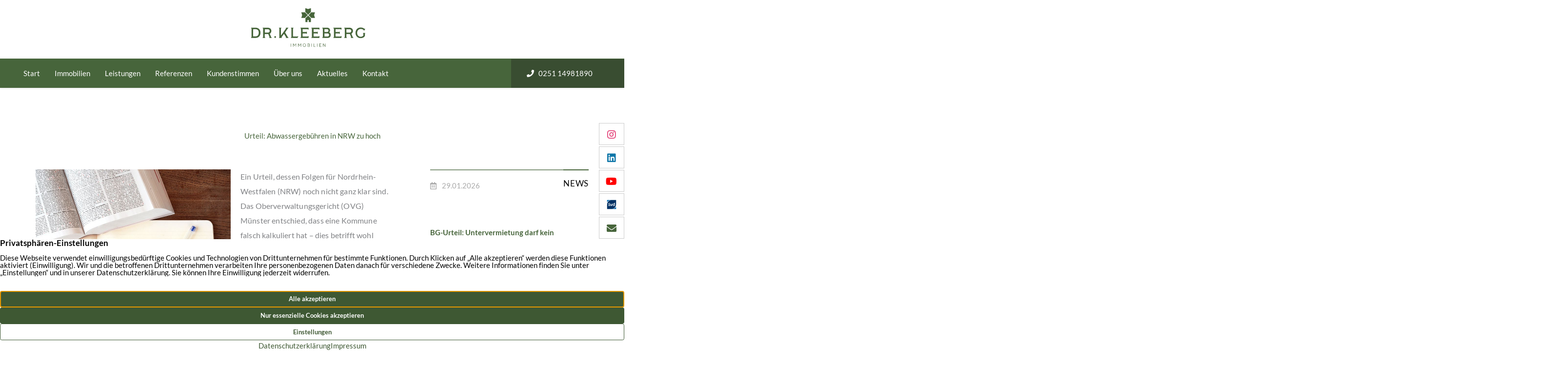

--- FILE ---
content_type: text/html; charset=UTF-8
request_url: https://www.kleeberg-immobilien.de/aktuelles/urteil-abwassergebuehren-in-nrw-zu-hoch/
body_size: 19940
content:

<!DOCTYPE html>
<html lang="de">
<head>
<meta charset="UTF-8">
<meta name="viewport" content="width=device-width, initial-scale=1">
	<link rel="profile" href="https://gmpg.org/xfn/11"> 
	<script src=/media/build/polyfill.js nomodule></script>
<meta name='robots' content='index, follow, max-image-preview:large, max-snippet:-1, max-video-preview:-1' />

	<title>Urteil: Abwassergebühren in NRW zu hoch &#8211; Dr. Kleeberg Immobilien GmbH</title>
	<link rel="canonical" href="https://www.kleeberg-immobilien.de/aktuelles/urteil-abwassergebuehren-in-nrw-zu-hoch/" />
	<meta property="og:locale" content="de_DE" />
	<meta property="og:type" content="article" />
	<meta property="og:title" content="Urteil: Abwassergebühren in NRW zu hoch &#8211; Dr. Kleeberg Immobilien GmbH" />
	<meta property="og:description" content="Ein Urteil, dessen Folgen für Nordrhein-Westfalen (NRW) noch nicht ganz klar sind. Das Oberverwaltungsgericht (OVG) Münster entschied, dass eine Kommune falsch kalkuliert hat – dies betrifft wohl mehrere Kommunen. Eigentümer klagt gegen Abwassergebühren Neben den Steuern sind die Abwassergebühren der wohl größte Posten auf den meisten Nebenkostenabrechnungen. In Oer-Erkenschwick hatte ein Eigentümer gegen seinen Bescheid [&hellip;]" />
	<meta property="og:url" content="https://www.kleeberg-immobilien.de/aktuelles/urteil-abwassergebuehren-in-nrw-zu-hoch/" />
	<meta property="og:site_name" content="Dr. Kleeberg Immobilien GmbH" />
	<meta property="og:image" content="https://news.mustermann-immobilien.de/media/images/themen/gesetze.jpg" />
	<meta name="twitter:card" content="summary_large_image" />
	<meta name="twitter:label1" content="Geschätzte Lesezeit" />
	<meta name="twitter:data1" content="1 Minute" />
	<script type="application/ld+json" class="yoast-schema-graph">{"@context":"https://schema.org","@graph":[{"@type":"WebPage","@id":"https://www.kleeberg-immobilien.de/aktuelles/urteil-abwassergebuehren-in-nrw-zu-hoch/","url":"https://www.kleeberg-immobilien.de/aktuelles/urteil-abwassergebuehren-in-nrw-zu-hoch/","name":"Urteil: Abwassergebühren in NRW zu hoch &#8211; Dr. Kleeberg Immobilien GmbH","isPartOf":{"@id":"https://www.kleeberg-immobilien.de/#website"},"datePublished":"2022-05-19T05:44:02+00:00","breadcrumb":{"@id":"https://www.kleeberg-immobilien.de/aktuelles/urteil-abwassergebuehren-in-nrw-zu-hoch/#breadcrumb"},"inLanguage":"de","potentialAction":[{"@type":"ReadAction","target":["https://www.kleeberg-immobilien.de/aktuelles/urteil-abwassergebuehren-in-nrw-zu-hoch/"]}]},{"@type":"BreadcrumbList","@id":"https://www.kleeberg-immobilien.de/aktuelles/urteil-abwassergebuehren-in-nrw-zu-hoch/#breadcrumb","itemListElement":[{"@type":"ListItem","position":1,"name":"Home","item":"https://www.kleeberg-immobilien.de/"},{"@type":"ListItem","position":2,"name":"News","item":"https://www.kleeberg-immobilien.de/aktuelles/"},{"@type":"ListItem","position":3,"name":"Urteil: Abwassergebühren in NRW zu hoch"}]},{"@type":"WebSite","@id":"https://www.kleeberg-immobilien.de/#website","url":"https://www.kleeberg-immobilien.de/","name":"Dr. Kleeberg Immobilien GmbH","description":"Ihr Immobilienmakler für Münster und das Münsterland","publisher":{"@id":"https://www.kleeberg-immobilien.de/#organization"},"potentialAction":[{"@type":"SearchAction","target":{"@type":"EntryPoint","urlTemplate":"https://www.kleeberg-immobilien.de/?s={search_term_string}"},"query-input":{"@type":"PropertyValueSpecification","valueRequired":true,"valueName":"search_term_string"}}],"inLanguage":"de"},{"@type":"Organization","@id":"https://www.kleeberg-immobilien.de/#organization","name":"Dr. Kleeberg Immobilien GmbH","url":"https://www.kleeberg-immobilien.de/","logo":{"@type":"ImageObject","inLanguage":"de","@id":"https://www.kleeberg-immobilien.de/#/schema/logo/image/","url":"https://www.kleeberg-immobilien.de/media/files/logo.svg","contentUrl":"https://www.kleeberg-immobilien.de/media/files/logo.svg","width":423,"height":146,"caption":"Dr. Kleeberg Immobilien GmbH"},"image":{"@id":"https://www.kleeberg-immobilien.de/#/schema/logo/image/"},"sameAs":["https://www.youtube.com/@dr.kleebergimmobilien8855","https://de.linkedin.com/company/dr.-kleeberg-immobilien-gmbh","https://www.instagram.com/kleeberg_immobilien/"],"aggregateRating":{"@type":"AggregateRating","ratingValue":4.981012658227848,"reviewCount":158}}]}</script>


<link rel="alternate" type="application/rss+xml" title="Dr. Kleeberg Immobilien GmbH &raquo; Feed" href="https://www.kleeberg-immobilien.de/feed/" />
<link rel="alternate" type="application/rss+xml" title="Dr. Kleeberg Immobilien GmbH &raquo; Kommentar-Feed" href="https://www.kleeberg-immobilien.de/comments/feed/" />
<style id='wp-img-auto-sizes-contain-inline-css'>
img:is([sizes=auto i],[sizes^="auto," i]){contain-intrinsic-size:3000px 1500px}
/*# sourceURL=wp-img-auto-sizes-contain-inline-css */
</style>
<link rel='stylesheet' id='astra-theme-css-css' href='https://www.kleeberg-immobilien.de/wp-content/themes/astra/assets/css/minified/style.min.css?ver=4.12.1' media='all' />
<style id='astra-theme-css-inline-css'>
.ast-no-sidebar .entry-content .alignfull {margin-left: calc( -50vw + 50%);margin-right: calc( -50vw + 50%);max-width: 100vw;width: 100vw;}.ast-no-sidebar .entry-content .alignwide {margin-left: calc(-41vw + 50%);margin-right: calc(-41vw + 50%);max-width: unset;width: unset;}.ast-no-sidebar .entry-content .alignfull .alignfull,.ast-no-sidebar .entry-content .alignfull .alignwide,.ast-no-sidebar .entry-content .alignwide .alignfull,.ast-no-sidebar .entry-content .alignwide .alignwide,.ast-no-sidebar .entry-content .wp-block-column .alignfull,.ast-no-sidebar .entry-content .wp-block-column .alignwide{width: 100%;margin-left: auto;margin-right: auto;}.wp-block-gallery,.blocks-gallery-grid {margin: 0;}.wp-block-separator {max-width: 100px;}.wp-block-separator.is-style-wide,.wp-block-separator.is-style-dots {max-width: none;}.entry-content .has-2-columns .wp-block-column:first-child {padding-right: 10px;}.entry-content .has-2-columns .wp-block-column:last-child {padding-left: 10px;}@media (max-width: 782px) {.entry-content .wp-block-columns .wp-block-column {flex-basis: 100%;}.entry-content .has-2-columns .wp-block-column:first-child {padding-right: 0;}.entry-content .has-2-columns .wp-block-column:last-child {padding-left: 0;}}body .entry-content .wp-block-latest-posts {margin-left: 0;}body .entry-content .wp-block-latest-posts li {list-style: none;}.ast-no-sidebar .ast-container .entry-content .wp-block-latest-posts {margin-left: 0;}.ast-header-break-point .entry-content .alignwide {margin-left: auto;margin-right: auto;}.entry-content .blocks-gallery-item img {margin-bottom: auto;}.wp-block-pullquote {border-top: 4px solid #555d66;border-bottom: 4px solid #555d66;color: #40464d;}:root{--ast-post-nav-space:0;--ast-container-default-xlg-padding:6.67em;--ast-container-default-lg-padding:5.67em;--ast-container-default-slg-padding:4.34em;--ast-container-default-md-padding:3.34em;--ast-container-default-sm-padding:6.67em;--ast-container-default-xs-padding:2.4em;--ast-container-default-xxs-padding:1.4em;--ast-code-block-background:#EEEEEE;--ast-comment-inputs-background:#FAFAFA;--ast-normal-container-width:1154px;--ast-narrow-container-width:750px;--ast-blog-title-font-weight:normal;--ast-blog-meta-weight:inherit;--ast-global-color-primary:var(--ast-global-color-5);--ast-global-color-secondary:var(--ast-global-color-4);--ast-global-color-alternate-background:var(--ast-global-color-7);--ast-global-color-subtle-background:var(--ast-global-color-6);--ast-bg-style-guide:var( --ast-global-color-secondary,--ast-global-color-5 );--ast-shadow-style-guide:0px 0px 4px 0 #00000057;--ast-global-dark-bg-style:#fff;--ast-global-dark-lfs:#fbfbfb;--ast-widget-bg-color:#fafafa;--ast-wc-container-head-bg-color:#fbfbfb;--ast-title-layout-bg:#eeeeee;--ast-search-border-color:#e7e7e7;--ast-lifter-hover-bg:#e6e6e6;--ast-gallery-block-color:#000;--srfm-color-input-label:var(--ast-global-color-2);}html{font-size:93.75%;}a,.page-title{color:#46643a;}a:hover,a:focus{color:#46643a;}body,button,input,select,textarea,.ast-button,.ast-custom-button{font-family:'Lato',sans-serif;font-weight:400;font-size:15px;font-size:1rem;line-height:var(--ast-body-line-height,2em);}blockquote{color:#2c2c2c;}p,.entry-content p{margin-bottom:1em;}h1,h2,h3,h4,h5,h6,.entry-content :where(h1,h2,h3,h4,h5,h6),.site-title,.site-title a{font-weight:400;}.ast-site-identity .site-title a{color:var(--ast-global-color-2);}.site-title{font-size:35px;font-size:2.3333333333333rem;display:none;}.site-header .site-description{font-size:15px;font-size:1rem;display:none;}.entry-title{font-size:26px;font-size:1.7333333333333rem;}.archive .ast-article-post .ast-article-inner,.blog .ast-article-post .ast-article-inner,.archive .ast-article-post .ast-article-inner:hover,.blog .ast-article-post .ast-article-inner:hover{overflow:hidden;}h1,.entry-content :where(h1){font-size:38px;font-size:2.5333333333333rem;font-weight:400;line-height:1.4em;}h2,.entry-content :where(h2){font-size:33px;font-size:2.2rem;font-weight:400;line-height:1.3em;}h3,.entry-content :where(h3){font-size:27px;font-size:1.8rem;font-weight:400;line-height:1.3em;}h4,.entry-content :where(h4){font-size:20px;font-size:1.3333333333333rem;}h5,.entry-content :where(h5){font-size:18px;font-size:1.2rem;}h6,.entry-content :where(h6){font-size:16px;font-size:1.0666666666667rem;}::selection{background-color:#46643a;color:#ffffff;}body,h1,h2,h3,h4,h5,h6,.entry-title a,.entry-content :where(h1,h2,h3,h4,h5,h6){color:#777777;}.tagcloud a:hover,.tagcloud a:focus,.tagcloud a.current-item{color:#ffffff;border-color:#46643a;background-color:#46643a;}input:focus,input[type="text"]:focus,input[type="email"]:focus,input[type="url"]:focus,input[type="password"]:focus,input[type="reset"]:focus,input[type="search"]:focus,textarea:focus{border-color:#46643a;}input[type="radio"]:checked,input[type=reset],input[type="checkbox"]:checked,input[type="checkbox"]:hover:checked,input[type="checkbox"]:focus:checked,input[type=range]::-webkit-slider-thumb{border-color:#46643a;background-color:#46643a;box-shadow:none;}.site-footer a:hover + .post-count,.site-footer a:focus + .post-count{background:#46643a;border-color:#46643a;}.single .nav-links .nav-previous,.single .nav-links .nav-next{color:#46643a;}.entry-meta,.entry-meta *{line-height:1.45;color:#46643a;}.entry-meta a:not(.ast-button):hover,.entry-meta a:not(.ast-button):hover *,.entry-meta a:not(.ast-button):focus,.entry-meta a:not(.ast-button):focus *,.page-links > .page-link,.page-links .page-link:hover,.post-navigation a:hover{color:#46643a;}#cat option,.secondary .calendar_wrap thead a,.secondary .calendar_wrap thead a:visited{color:#46643a;}.secondary .calendar_wrap #today,.ast-progress-val span{background:#46643a;}.secondary a:hover + .post-count,.secondary a:focus + .post-count{background:#46643a;border-color:#46643a;}.calendar_wrap #today > a{color:#ffffff;}.page-links .page-link,.single .post-navigation a{color:#46643a;}.ast-search-menu-icon .search-form button.search-submit{padding:0 4px;}.ast-search-menu-icon form.search-form{padding-right:0;}.ast-header-search .ast-search-menu-icon.ast-dropdown-active .search-form,.ast-header-search .ast-search-menu-icon.ast-dropdown-active .search-field:focus{transition:all 0.2s;}.search-form input.search-field:focus{outline:none;}.widget-title,.widget .wp-block-heading{font-size:21px;font-size:1.4rem;color:#777777;}.single .ast-author-details .author-title{color:#46643a;}.ast-search-menu-icon.slide-search a:focus-visible:focus-visible,.astra-search-icon:focus-visible,#close:focus-visible,a:focus-visible,.ast-menu-toggle:focus-visible,.site .skip-link:focus-visible,.wp-block-loginout input:focus-visible,.wp-block-search.wp-block-search__button-inside .wp-block-search__inside-wrapper,.ast-header-navigation-arrow:focus-visible,.ast-orders-table__row .ast-orders-table__cell:focus-visible,a#ast-apply-coupon:focus-visible,#ast-apply-coupon:focus-visible,#close:focus-visible,.button.search-submit:focus-visible,#search_submit:focus,.normal-search:focus-visible,.ast-header-account-wrap:focus-visible,.astra-cart-drawer-close:focus,.ast-single-variation:focus,.ast-button:focus,.ast-builder-button-wrap:has(.ast-custom-button-link:focus),.ast-builder-button-wrap .ast-custom-button-link:focus{outline-style:dotted;outline-color:inherit;outline-width:thin;}input:focus,input[type="text"]:focus,input[type="email"]:focus,input[type="url"]:focus,input[type="password"]:focus,input[type="reset"]:focus,input[type="search"]:focus,input[type="number"]:focus,textarea:focus,.wp-block-search__input:focus,[data-section="section-header-mobile-trigger"] .ast-button-wrap .ast-mobile-menu-trigger-minimal:focus,.ast-mobile-popup-drawer.active .menu-toggle-close:focus,#ast-scroll-top:focus,#coupon_code:focus,#ast-coupon-code:focus{border-style:dotted;border-color:inherit;border-width:thin;}input{outline:none;}.main-header-menu .menu-link,.ast-header-custom-item a{color:#777777;}.main-header-menu .menu-item:hover > .menu-link,.main-header-menu .menu-item:hover > .ast-menu-toggle,.main-header-menu .ast-masthead-custom-menu-items a:hover,.main-header-menu .menu-item.focus > .menu-link,.main-header-menu .menu-item.focus > .ast-menu-toggle,.main-header-menu .current-menu-item > .menu-link,.main-header-menu .current-menu-ancestor > .menu-link,.main-header-menu .current-menu-item > .ast-menu-toggle,.main-header-menu .current-menu-ancestor > .ast-menu-toggle{color:#46643a;}.header-main-layout-3 .ast-main-header-bar-alignment{margin-right:auto;}.header-main-layout-2 .site-header-section-left .ast-site-identity{text-align:left;}.ast-logo-title-inline .site-logo-img{padding-right:1em;}.site-logo-img img{ transition:all 0.2s linear;}body .ast-oembed-container *{position:absolute;top:0;width:100%;height:100%;left:0;}body .wp-block-embed-pocket-casts .ast-oembed-container *{position:unset;}.ast-header-break-point .ast-mobile-menu-buttons-minimal.menu-toggle{background:transparent;color:#46643a;}.ast-header-break-point .ast-mobile-menu-buttons-outline.menu-toggle{background:transparent;border:1px solid #46643a;color:#46643a;}.ast-header-break-point .ast-mobile-menu-buttons-fill.menu-toggle{background:#46643a;}.ast-single-post-featured-section + article {margin-top: 2em;}.site-content .ast-single-post-featured-section img {width: 100%;overflow: hidden;object-fit: cover;}.site > .ast-single-related-posts-container {margin-top: 0;}@media (min-width: 769px) {.ast-desktop .ast-container--narrow {max-width: var(--ast-narrow-container-width);margin: 0 auto;}}.ast-small-footer > .ast-footer-overlay{background-color:#444444;;}.footer-adv .footer-adv-overlay{border-top-style:solid;border-top-color:#7a7a7a;}@media( max-width: 420px ) {.single .nav-links .nav-previous,.single .nav-links .nav-next {width: 100%;text-align: center;}}.wp-block-buttons.aligncenter{justify-content:center;}@media (max-width:782px){.entry-content .wp-block-columns .wp-block-column{margin-left:0px;}}.wp-block-image.aligncenter{margin-left:auto;margin-right:auto;}.wp-block-table.aligncenter{margin-left:auto;margin-right:auto;}.wp-block-buttons .wp-block-button.is-style-outline .wp-block-button__link.wp-element-button,.ast-outline-button,.wp-block-uagb-buttons-child .uagb-buttons-repeater.ast-outline-button{border-top-width:2px;border-right-width:2px;border-bottom-width:2px;border-left-width:2px;font-family:inherit;font-weight:inherit;line-height:1em;}.wp-block-button .wp-block-button__link.wp-element-button.is-style-outline:not(.has-background),.wp-block-button.is-style-outline>.wp-block-button__link.wp-element-button:not(.has-background),.ast-outline-button{background-color:transparent;}.entry-content[data-ast-blocks-layout] > figure{margin-bottom:1em;}@media (max-width:768px){.ast-left-sidebar #content > .ast-container{display:flex;flex-direction:column-reverse;width:100%;}.ast-separate-container .ast-article-post,.ast-separate-container .ast-article-single{padding:1.5em 2.14em;}.ast-author-box img.avatar{margin:20px 0 0 0;}}@media (min-width:769px){.ast-separate-container.ast-right-sidebar #primary,.ast-separate-container.ast-left-sidebar #primary{border:0;}.search-no-results.ast-separate-container #primary{margin-bottom:4em;}}.menu-toggle,button,.ast-button,.ast-custom-button,.button,input#submit,input[type="button"],input[type="submit"],input[type="reset"]{color:#ffffff;border-color:#46643a;background-color:#46643a;padding-top:10px;padding-right:40px;padding-bottom:10px;padding-left:40px;font-family:inherit;font-weight:inherit;}button:focus,.menu-toggle:hover,button:hover,.ast-button:hover,.ast-custom-button:hover .button:hover,.ast-custom-button:hover,input[type=reset]:hover,input[type=reset]:focus,input#submit:hover,input#submit:focus,input[type="button"]:hover,input[type="button"]:focus,input[type="submit"]:hover,input[type="submit"]:focus{color:#ffffff;background-color:#46643a;border-color:#46643a;}@media (max-width:768px){.ast-mobile-header-stack .main-header-bar .ast-search-menu-icon{display:inline-block;}.ast-header-break-point.ast-header-custom-item-outside .ast-mobile-header-stack .main-header-bar .ast-search-icon{margin:0;}.ast-comment-avatar-wrap img{max-width:2.5em;}.ast-comment-meta{padding:0 1.8888em 1.3333em;}.ast-separate-container .ast-comment-list li.depth-1{padding:1.5em 2.14em;}.ast-separate-container .comment-respond{padding:2em 2.14em;}}@media (min-width:544px){.ast-container{max-width:100%;}}@media (max-width:544px){.ast-separate-container .ast-article-post,.ast-separate-container .ast-article-single,.ast-separate-container .comments-title,.ast-separate-container .ast-archive-description{padding:1.5em 1em;}.ast-separate-container #content .ast-container{padding-left:0.54em;padding-right:0.54em;}.ast-separate-container .ast-comment-list .bypostauthor{padding:.5em;}.ast-search-menu-icon.ast-dropdown-active .search-field{width:170px;}.site-branding img,.site-header .site-logo-img .custom-logo-link img{max-width:100%;}} #ast-mobile-header .ast-site-header-cart-li a{pointer-events:none;}.ast-no-sidebar.ast-separate-container .entry-content .alignfull {margin-left: -6.67em;margin-right: -6.67em;width: auto;}@media (max-width: 1200px) {.ast-no-sidebar.ast-separate-container .entry-content .alignfull {margin-left: -2.4em;margin-right: -2.4em;}}@media (max-width: 768px) {.ast-no-sidebar.ast-separate-container .entry-content .alignfull {margin-left: -2.14em;margin-right: -2.14em;}}@media (max-width: 544px) {.ast-no-sidebar.ast-separate-container .entry-content .alignfull {margin-left: -1em;margin-right: -1em;}}.ast-no-sidebar.ast-separate-container .entry-content .alignwide {margin-left: -20px;margin-right: -20px;}.ast-no-sidebar.ast-separate-container .entry-content .wp-block-column .alignfull,.ast-no-sidebar.ast-separate-container .entry-content .wp-block-column .alignwide {margin-left: auto;margin-right: auto;width: 100%;}@media (max-width:768px){.site-title{display:none;}.site-header .site-description{display:none;}h1,.entry-content :where(h1){font-size:30px;}h2,.entry-content :where(h2){font-size:25px;}h3,.entry-content :where(h3){font-size:20px;}}@media (max-width:544px){.site-title{display:none;}.site-header .site-description{display:none;}h1,.entry-content :where(h1){font-size:30px;}h2,.entry-content :where(h2){font-size:25px;}h3,.entry-content :where(h3){font-size:20px;}}@media (max-width:768px){html{font-size:85.5%;}}@media (max-width:544px){html{font-size:85.5%;}}@media (min-width:769px){.ast-container{max-width:1194px;}}@font-face {font-family: "Astra";src: url(https://www.kleeberg-immobilien.de/wp-content/themes/astra/assets/fonts/astra.woff) format("woff"),url(https://www.kleeberg-immobilien.de/wp-content/themes/astra/assets/fonts/astra.ttf) format("truetype"),url(https://www.kleeberg-immobilien.de/wp-content/themes/astra/assets/fonts/astra.svg#astra) format("svg");font-weight: normal;font-style: normal;font-display: fallback;}@media (max-width:991px) {.main-header-bar .main-header-bar-navigation{display:none;}}.ast-desktop .main-header-menu.submenu-with-border .sub-menu,.ast-desktop .main-header-menu.submenu-with-border .astra-full-megamenu-wrapper{border-color:#46643a;}.ast-desktop .main-header-menu.submenu-with-border .sub-menu{border-top-width:2px;border-style:solid;}.ast-desktop .main-header-menu.submenu-with-border .sub-menu .sub-menu{top:-2px;}.ast-desktop .main-header-menu.submenu-with-border .sub-menu .menu-link,.ast-desktop .main-header-menu.submenu-with-border .children .menu-link{border-bottom-width:0px;border-style:solid;border-color:#eaeaea;}@media (min-width:769px){.main-header-menu .sub-menu .menu-item.ast-left-align-sub-menu:hover > .sub-menu,.main-header-menu .sub-menu .menu-item.ast-left-align-sub-menu.focus > .sub-menu{margin-left:-0px;}}.site .comments-area{padding-bottom:3em;}.ast-header-break-point.ast-header-custom-item-inside .main-header-bar .main-header-bar-navigation .ast-search-icon {display: none;}.ast-header-break-point.ast-header-custom-item-inside .main-header-bar .ast-search-menu-icon .search-form {padding: 0;display: block;overflow: hidden;}.ast-header-break-point .ast-header-custom-item .widget:last-child {margin-bottom: 1em;}.ast-header-custom-item .widget {margin: 0.5em;display: inline-block;vertical-align: middle;}.ast-header-custom-item .widget p {margin-bottom: 0;}.ast-header-custom-item .widget li {width: auto;}.ast-header-custom-item-inside .button-custom-menu-item .menu-link {display: none;}.ast-header-custom-item-inside.ast-header-break-point .button-custom-menu-item .ast-custom-button-link {display: none;}.ast-header-custom-item-inside.ast-header-break-point .button-custom-menu-item .menu-link {display: block;}.ast-header-break-point.ast-header-custom-item-outside .main-header-bar .ast-search-icon {margin-right: 1em;}.ast-header-break-point.ast-header-custom-item-inside .main-header-bar .ast-search-menu-icon .search-field,.ast-header-break-point.ast-header-custom-item-inside .main-header-bar .ast-search-menu-icon.ast-inline-search .search-field {width: 100%;padding-right: 5.5em;}.ast-header-break-point.ast-header-custom-item-inside .main-header-bar .ast-search-menu-icon .search-submit {display: block;position: absolute;height: 100%;top: 0;right: 0;padding: 0 1em;border-radius: 0;}.ast-header-break-point .ast-header-custom-item .ast-masthead-custom-menu-items {padding-left: 20px;padding-right: 20px;margin-bottom: 1em;margin-top: 1em;}.ast-header-custom-item-inside.ast-header-break-point .button-custom-menu-item {padding-left: 0;padding-right: 0;margin-top: 0;margin-bottom: 0;}.astra-icon-down_arrow::after {content: "\e900";font-family: Astra;}.astra-icon-close::after {content: "\e5cd";font-family: Astra;}.astra-icon-drag_handle::after {content: "\e25d";font-family: Astra;}.astra-icon-format_align_justify::after {content: "\e235";font-family: Astra;}.astra-icon-menu::after {content: "\e5d2";font-family: Astra;}.astra-icon-reorder::after {content: "\e8fe";font-family: Astra;}.astra-icon-search::after {content: "\e8b6";font-family: Astra;}.astra-icon-zoom_in::after {content: "\e56b";font-family: Astra;}.astra-icon-check-circle::after {content: "\e901";font-family: Astra;}.astra-icon-shopping-cart::after {content: "\f07a";font-family: Astra;}.astra-icon-shopping-bag::after {content: "\f290";font-family: Astra;}.astra-icon-shopping-basket::after {content: "\f291";font-family: Astra;}.astra-icon-circle-o::after {content: "\e903";font-family: Astra;}.astra-icon-certificate::after {content: "\e902";font-family: Astra;}blockquote {padding: 1.2em;}:root .has-ast-global-color-0-color{color:var(--ast-global-color-0);}:root .has-ast-global-color-0-background-color{background-color:var(--ast-global-color-0);}:root .wp-block-button .has-ast-global-color-0-color{color:var(--ast-global-color-0);}:root .wp-block-button .has-ast-global-color-0-background-color{background-color:var(--ast-global-color-0);}:root .has-ast-global-color-1-color{color:var(--ast-global-color-1);}:root .has-ast-global-color-1-background-color{background-color:var(--ast-global-color-1);}:root .wp-block-button .has-ast-global-color-1-color{color:var(--ast-global-color-1);}:root .wp-block-button .has-ast-global-color-1-background-color{background-color:var(--ast-global-color-1);}:root .has-ast-global-color-2-color{color:var(--ast-global-color-2);}:root .has-ast-global-color-2-background-color{background-color:var(--ast-global-color-2);}:root .wp-block-button .has-ast-global-color-2-color{color:var(--ast-global-color-2);}:root .wp-block-button .has-ast-global-color-2-background-color{background-color:var(--ast-global-color-2);}:root .has-ast-global-color-3-color{color:var(--ast-global-color-3);}:root .has-ast-global-color-3-background-color{background-color:var(--ast-global-color-3);}:root .wp-block-button .has-ast-global-color-3-color{color:var(--ast-global-color-3);}:root .wp-block-button .has-ast-global-color-3-background-color{background-color:var(--ast-global-color-3);}:root .has-ast-global-color-4-color{color:var(--ast-global-color-4);}:root .has-ast-global-color-4-background-color{background-color:var(--ast-global-color-4);}:root .wp-block-button .has-ast-global-color-4-color{color:var(--ast-global-color-4);}:root .wp-block-button .has-ast-global-color-4-background-color{background-color:var(--ast-global-color-4);}:root .has-ast-global-color-5-color{color:var(--ast-global-color-5);}:root .has-ast-global-color-5-background-color{background-color:var(--ast-global-color-5);}:root .wp-block-button .has-ast-global-color-5-color{color:var(--ast-global-color-5);}:root .wp-block-button .has-ast-global-color-5-background-color{background-color:var(--ast-global-color-5);}:root .has-ast-global-color-6-color{color:var(--ast-global-color-6);}:root .has-ast-global-color-6-background-color{background-color:var(--ast-global-color-6);}:root .wp-block-button .has-ast-global-color-6-color{color:var(--ast-global-color-6);}:root .wp-block-button .has-ast-global-color-6-background-color{background-color:var(--ast-global-color-6);}:root .has-ast-global-color-7-color{color:var(--ast-global-color-7);}:root .has-ast-global-color-7-background-color{background-color:var(--ast-global-color-7);}:root .wp-block-button .has-ast-global-color-7-color{color:var(--ast-global-color-7);}:root .wp-block-button .has-ast-global-color-7-background-color{background-color:var(--ast-global-color-7);}:root .has-ast-global-color-8-color{color:var(--ast-global-color-8);}:root .has-ast-global-color-8-background-color{background-color:var(--ast-global-color-8);}:root .wp-block-button .has-ast-global-color-8-color{color:var(--ast-global-color-8);}:root .wp-block-button .has-ast-global-color-8-background-color{background-color:var(--ast-global-color-8);}:root{--ast-global-color-0:#0170B9;--ast-global-color-1:#3a3a3a;--ast-global-color-2:#3a3a3a;--ast-global-color-3:#4B4F58;--ast-global-color-4:#F5F5F5;--ast-global-color-5:#FFFFFF;--ast-global-color-6:#E5E5E5;--ast-global-color-7:#424242;--ast-global-color-8:#000000;}:root {--ast-border-color : #dddddd;}.ast-single-entry-banner {-js-display: flex;display: flex;flex-direction: column;justify-content: center;text-align: center;position: relative;background: var(--ast-title-layout-bg);}.ast-single-entry-banner[data-banner-layout="layout-1"] {max-width: 1154px;background: inherit;padding: 20px 0;}.ast-single-entry-banner[data-banner-width-type="custom"] {margin: 0 auto;width: 100%;}.ast-single-entry-banner + .site-content .entry-header {margin-bottom: 0;}.site .ast-author-avatar {--ast-author-avatar-size: ;}a.ast-underline-text {text-decoration: underline;}.ast-container > .ast-terms-link {position: relative;display: block;}a.ast-button.ast-badge-tax {padding: 4px 8px;border-radius: 3px;font-size: inherit;}header.entry-header{text-align:left;}header.entry-header > *:not(:last-child){margin-bottom:10px;}@media (max-width:768px){header.entry-header{text-align:left;}}@media (max-width:544px){header.entry-header{text-align:left;}}.ast-archive-entry-banner {-js-display: flex;display: flex;flex-direction: column;justify-content: center;text-align: center;position: relative;background: var(--ast-title-layout-bg);}.ast-archive-entry-banner[data-banner-width-type="custom"] {margin: 0 auto;width: 100%;}.ast-archive-entry-banner[data-banner-layout="layout-1"] {background: inherit;padding: 20px 0;text-align: left;}body.archive .ast-archive-description{max-width:1154px;width:100%;text-align:left;padding-top:3em;padding-right:3em;padding-bottom:3em;padding-left:3em;}body.archive .ast-archive-description > *:not(:last-child){margin-bottom:10px;}@media (max-width:768px){body.archive .ast-archive-description{text-align:left;}}@media (max-width:544px){body.archive .ast-archive-description{text-align:left;}}.ast-breadcrumbs .trail-browse,.ast-breadcrumbs .trail-items,.ast-breadcrumbs .trail-items li{display:inline-block;margin:0;padding:0;border:none;background:inherit;text-indent:0;text-decoration:none;}.ast-breadcrumbs .trail-browse{font-size:inherit;font-style:inherit;font-weight:inherit;color:inherit;}.ast-breadcrumbs .trail-items{list-style:none;}.trail-items li::after{padding:0 0.3em;content:"\00bb";}.trail-items li:last-of-type::after{display:none;}h1,h2,h3,h4,h5,h6,.entry-content :where(h1,h2,h3,h4,h5,h6){color:var(--ast-global-color-2);}.ast-header-break-point .main-header-bar{border-bottom-width:0px;}@media (min-width:769px){.main-header-bar{border-bottom-width:0px;}}.main-header-menu .menu-item,#astra-footer-menu .menu-item,.main-header-bar .ast-masthead-custom-menu-items{-js-display:flex;display:flex;-webkit-box-pack:center;-webkit-justify-content:center;-moz-box-pack:center;-ms-flex-pack:center;justify-content:center;-webkit-box-orient:vertical;-webkit-box-direction:normal;-webkit-flex-direction:column;-moz-box-orient:vertical;-moz-box-direction:normal;-ms-flex-direction:column;flex-direction:column;}.main-header-menu > .menu-item > .menu-link,#astra-footer-menu > .menu-item > .menu-link{height:100%;-webkit-box-align:center;-webkit-align-items:center;-moz-box-align:center;-ms-flex-align:center;align-items:center;-js-display:flex;display:flex;}.ast-primary-menu-disabled .main-header-bar .ast-masthead-custom-menu-items{flex:unset;}.header-main-layout-1 .ast-flex.main-header-container,.header-main-layout-3 .ast-flex.main-header-container{-webkit-align-content:center;-ms-flex-line-pack:center;align-content:center;-webkit-box-align:center;-webkit-align-items:center;-moz-box-align:center;-ms-flex-align:center;align-items:center;}.main-header-menu .sub-menu .menu-item.menu-item-has-children > .menu-link:after{position:absolute;right:1em;top:50%;transform:translate(0,-50%) rotate(270deg);}.ast-header-break-point .main-header-bar .main-header-bar-navigation .page_item_has_children > .ast-menu-toggle::before,.ast-header-break-point .main-header-bar .main-header-bar-navigation .menu-item-has-children > .ast-menu-toggle::before,.ast-mobile-popup-drawer .main-header-bar-navigation .menu-item-has-children>.ast-menu-toggle::before,.ast-header-break-point .ast-mobile-header-wrap .main-header-bar-navigation .menu-item-has-children > .ast-menu-toggle::before{font-weight:bold;content:"\e900";font-family:Astra;text-decoration:inherit;display:inline-block;}.ast-header-break-point .main-navigation ul.sub-menu .menu-item .menu-link:before{content:"\e900";font-family:Astra;font-size:.65em;text-decoration:inherit;display:inline-block;transform:translate(0,-2px) rotateZ(270deg);margin-right:5px;}.widget_search .search-form:after{font-family:Astra;font-size:1.2em;font-weight:normal;content:"\e8b6";position:absolute;top:50%;right:15px;transform:translate(0,-50%);}.astra-search-icon::before{content:"\e8b6";font-family:Astra;font-style:normal;font-weight:normal;text-decoration:inherit;text-align:center;-webkit-font-smoothing:antialiased;-moz-osx-font-smoothing:grayscale;z-index:3;}.main-header-bar .main-header-bar-navigation .page_item_has_children > a:after,.main-header-bar .main-header-bar-navigation .menu-item-has-children > a:after,.menu-item-has-children .ast-header-navigation-arrow:after{content:"\e900";display:inline-block;font-family:Astra;font-size:.6rem;font-weight:bold;text-rendering:auto;-webkit-font-smoothing:antialiased;-moz-osx-font-smoothing:grayscale;margin-left:10px;line-height:normal;}.menu-item-has-children .sub-menu .ast-header-navigation-arrow:after{margin-left:0;}.ast-mobile-popup-drawer .main-header-bar-navigation .ast-submenu-expanded>.ast-menu-toggle::before{transform:rotateX(180deg);}.ast-header-break-point .main-header-bar-navigation .menu-item-has-children > .menu-link:after{display:none;}@media (min-width:769px){.ast-builder-menu .main-navigation > ul > li:last-child a{margin-right:0;}}
/*# sourceURL=astra-theme-css-inline-css */
</style>
<style id='wp-block-library-inline-css'>
:root{--wp-block-synced-color:#7a00df;--wp-block-synced-color--rgb:122,0,223;--wp-bound-block-color:var(--wp-block-synced-color);--wp-editor-canvas-background:#ddd;--wp-admin-theme-color:#007cba;--wp-admin-theme-color--rgb:0,124,186;--wp-admin-theme-color-darker-10:#006ba1;--wp-admin-theme-color-darker-10--rgb:0,107,160.5;--wp-admin-theme-color-darker-20:#005a87;--wp-admin-theme-color-darker-20--rgb:0,90,135;--wp-admin-border-width-focus:2px}@media (min-resolution:192dpi){:root{--wp-admin-border-width-focus:1.5px}}.wp-element-button{cursor:pointer}:root .has-very-light-gray-background-color{background-color:#eee}:root .has-very-dark-gray-background-color{background-color:#313131}:root .has-very-light-gray-color{color:#eee}:root .has-very-dark-gray-color{color:#313131}:root .has-vivid-green-cyan-to-vivid-cyan-blue-gradient-background{background:linear-gradient(135deg,#00d084,#0693e3)}:root .has-purple-crush-gradient-background{background:linear-gradient(135deg,#34e2e4,#4721fb 50%,#ab1dfe)}:root .has-hazy-dawn-gradient-background{background:linear-gradient(135deg,#faaca8,#dad0ec)}:root .has-subdued-olive-gradient-background{background:linear-gradient(135deg,#fafae1,#67a671)}:root .has-atomic-cream-gradient-background{background:linear-gradient(135deg,#fdd79a,#004a59)}:root .has-nightshade-gradient-background{background:linear-gradient(135deg,#330968,#31cdcf)}:root .has-midnight-gradient-background{background:linear-gradient(135deg,#020381,#2874fc)}:root{--wp--preset--font-size--normal:16px;--wp--preset--font-size--huge:42px}.has-regular-font-size{font-size:1em}.has-larger-font-size{font-size:2.625em}.has-normal-font-size{font-size:var(--wp--preset--font-size--normal)}.has-huge-font-size{font-size:var(--wp--preset--font-size--huge)}.has-text-align-center{text-align:center}.has-text-align-left{text-align:left}.has-text-align-right{text-align:right}.has-fit-text{white-space:nowrap!important}#end-resizable-editor-section{display:none}.aligncenter{clear:both}.items-justified-left{justify-content:flex-start}.items-justified-center{justify-content:center}.items-justified-right{justify-content:flex-end}.items-justified-space-between{justify-content:space-between}.screen-reader-text{border:0;clip-path:inset(50%);height:1px;margin:-1px;overflow:hidden;padding:0;position:absolute;width:1px;word-wrap:normal!important}.screen-reader-text:focus{background-color:#ddd;clip-path:none;color:#444;display:block;font-size:1em;height:auto;left:5px;line-height:normal;padding:15px 23px 14px;text-decoration:none;top:5px;width:auto;z-index:100000}html :where(.has-border-color){border-style:solid}html :where([style*=border-top-color]){border-top-style:solid}html :where([style*=border-right-color]){border-right-style:solid}html :where([style*=border-bottom-color]){border-bottom-style:solid}html :where([style*=border-left-color]){border-left-style:solid}html :where([style*=border-width]){border-style:solid}html :where([style*=border-top-width]){border-top-style:solid}html :where([style*=border-right-width]){border-right-style:solid}html :where([style*=border-bottom-width]){border-bottom-style:solid}html :where([style*=border-left-width]){border-left-style:solid}html :where(img[class*=wp-image-]){height:auto;max-width:100%}:where(figure){margin:0 0 1em}html :where(.is-position-sticky){--wp-admin--admin-bar--position-offset:var(--wp-admin--admin-bar--height,0px)}@media screen and (max-width:600px){html :where(.is-position-sticky){--wp-admin--admin-bar--position-offset:0px}}

/*# sourceURL=wp-block-library-inline-css */
</style><style id='wp-block-heading-inline-css'>
h1:where(.wp-block-heading).has-background,h2:where(.wp-block-heading).has-background,h3:where(.wp-block-heading).has-background,h4:where(.wp-block-heading).has-background,h5:where(.wp-block-heading).has-background,h6:where(.wp-block-heading).has-background{padding:1.25em 2.375em}h1.has-text-align-left[style*=writing-mode]:where([style*=vertical-lr]),h1.has-text-align-right[style*=writing-mode]:where([style*=vertical-rl]),h2.has-text-align-left[style*=writing-mode]:where([style*=vertical-lr]),h2.has-text-align-right[style*=writing-mode]:where([style*=vertical-rl]),h3.has-text-align-left[style*=writing-mode]:where([style*=vertical-lr]),h3.has-text-align-right[style*=writing-mode]:where([style*=vertical-rl]),h4.has-text-align-left[style*=writing-mode]:where([style*=vertical-lr]),h4.has-text-align-right[style*=writing-mode]:where([style*=vertical-rl]),h5.has-text-align-left[style*=writing-mode]:where([style*=vertical-lr]),h5.has-text-align-right[style*=writing-mode]:where([style*=vertical-rl]),h6.has-text-align-left[style*=writing-mode]:where([style*=vertical-lr]),h6.has-text-align-right[style*=writing-mode]:where([style*=vertical-rl]){rotate:180deg}
/*# sourceURL=https://www.kleeberg-immobilien.de/wp-includes/blocks/heading/style.min.css */
</style>
<style id='wp-block-columns-inline-css'>
.wp-block-columns{box-sizing:border-box;display:flex;flex-wrap:wrap!important}@media (min-width:782px){.wp-block-columns{flex-wrap:nowrap!important}}.wp-block-columns{align-items:normal!important}.wp-block-columns.are-vertically-aligned-top{align-items:flex-start}.wp-block-columns.are-vertically-aligned-center{align-items:center}.wp-block-columns.are-vertically-aligned-bottom{align-items:flex-end}@media (max-width:781px){.wp-block-columns:not(.is-not-stacked-on-mobile)>.wp-block-column{flex-basis:100%!important}}@media (min-width:782px){.wp-block-columns:not(.is-not-stacked-on-mobile)>.wp-block-column{flex-basis:0;flex-grow:1}.wp-block-columns:not(.is-not-stacked-on-mobile)>.wp-block-column[style*=flex-basis]{flex-grow:0}}.wp-block-columns.is-not-stacked-on-mobile{flex-wrap:nowrap!important}.wp-block-columns.is-not-stacked-on-mobile>.wp-block-column{flex-basis:0;flex-grow:1}.wp-block-columns.is-not-stacked-on-mobile>.wp-block-column[style*=flex-basis]{flex-grow:0}:where(.wp-block-columns){margin-bottom:1.75em}:where(.wp-block-columns.has-background){padding:1.25em 2.375em}.wp-block-column{flex-grow:1;min-width:0;overflow-wrap:break-word;word-break:break-word}.wp-block-column.is-vertically-aligned-top{align-self:flex-start}.wp-block-column.is-vertically-aligned-center{align-self:center}.wp-block-column.is-vertically-aligned-bottom{align-self:flex-end}.wp-block-column.is-vertically-aligned-stretch{align-self:stretch}.wp-block-column.is-vertically-aligned-bottom,.wp-block-column.is-vertically-aligned-center,.wp-block-column.is-vertically-aligned-top{width:100%}
/*# sourceURL=https://www.kleeberg-immobilien.de/wp-includes/blocks/columns/style.min.css */
</style>
<style id='wp-block-group-inline-css'>
.wp-block-group{box-sizing:border-box}:where(.wp-block-group.wp-block-group-is-layout-constrained){position:relative}
/*# sourceURL=https://www.kleeberg-immobilien.de/wp-includes/blocks/group/style.min.css */
</style>
<style id='global-styles-inline-css'>
:root{--wp--preset--aspect-ratio--square: 1;--wp--preset--aspect-ratio--4-3: 4/3;--wp--preset--aspect-ratio--3-4: 3/4;--wp--preset--aspect-ratio--3-2: 3/2;--wp--preset--aspect-ratio--2-3: 2/3;--wp--preset--aspect-ratio--16-9: 16/9;--wp--preset--aspect-ratio--9-16: 9/16;--wp--preset--color--black: #000000;--wp--preset--color--cyan-bluish-gray: #abb8c3;--wp--preset--color--white: #ffffff;--wp--preset--color--pale-pink: #f78da7;--wp--preset--color--vivid-red: #cf2e2e;--wp--preset--color--luminous-vivid-orange: #ff6900;--wp--preset--color--luminous-vivid-amber: #fcb900;--wp--preset--color--light-green-cyan: #7bdcb5;--wp--preset--color--vivid-green-cyan: #00d084;--wp--preset--color--pale-cyan-blue: #8ed1fc;--wp--preset--color--vivid-cyan-blue: #0693e3;--wp--preset--color--vivid-purple: #9b51e0;--wp--preset--color--ast-global-color-0: var(--ast-global-color-0);--wp--preset--color--ast-global-color-1: var(--ast-global-color-1);--wp--preset--color--ast-global-color-2: var(--ast-global-color-2);--wp--preset--color--ast-global-color-3: var(--ast-global-color-3);--wp--preset--color--ast-global-color-4: var(--ast-global-color-4);--wp--preset--color--ast-global-color-5: var(--ast-global-color-5);--wp--preset--color--ast-global-color-6: var(--ast-global-color-6);--wp--preset--color--ast-global-color-7: var(--ast-global-color-7);--wp--preset--color--ast-global-color-8: var(--ast-global-color-8);--wp--preset--gradient--vivid-cyan-blue-to-vivid-purple: linear-gradient(135deg,rgb(6,147,227) 0%,rgb(155,81,224) 100%);--wp--preset--gradient--light-green-cyan-to-vivid-green-cyan: linear-gradient(135deg,rgb(122,220,180) 0%,rgb(0,208,130) 100%);--wp--preset--gradient--luminous-vivid-amber-to-luminous-vivid-orange: linear-gradient(135deg,rgb(252,185,0) 0%,rgb(255,105,0) 100%);--wp--preset--gradient--luminous-vivid-orange-to-vivid-red: linear-gradient(135deg,rgb(255,105,0) 0%,rgb(207,46,46) 100%);--wp--preset--gradient--very-light-gray-to-cyan-bluish-gray: linear-gradient(135deg,rgb(238,238,238) 0%,rgb(169,184,195) 100%);--wp--preset--gradient--cool-to-warm-spectrum: linear-gradient(135deg,rgb(74,234,220) 0%,rgb(151,120,209) 20%,rgb(207,42,186) 40%,rgb(238,44,130) 60%,rgb(251,105,98) 80%,rgb(254,248,76) 100%);--wp--preset--gradient--blush-light-purple: linear-gradient(135deg,rgb(255,206,236) 0%,rgb(152,150,240) 100%);--wp--preset--gradient--blush-bordeaux: linear-gradient(135deg,rgb(254,205,165) 0%,rgb(254,45,45) 50%,rgb(107,0,62) 100%);--wp--preset--gradient--luminous-dusk: linear-gradient(135deg,rgb(255,203,112) 0%,rgb(199,81,192) 50%,rgb(65,88,208) 100%);--wp--preset--gradient--pale-ocean: linear-gradient(135deg,rgb(255,245,203) 0%,rgb(182,227,212) 50%,rgb(51,167,181) 100%);--wp--preset--gradient--electric-grass: linear-gradient(135deg,rgb(202,248,128) 0%,rgb(113,206,126) 100%);--wp--preset--gradient--midnight: linear-gradient(135deg,rgb(2,3,129) 0%,rgb(40,116,252) 100%);--wp--preset--font-size--small: 13px;--wp--preset--font-size--medium: 20px;--wp--preset--font-size--large: 36px;--wp--preset--font-size--x-large: 42px;--wp--preset--spacing--20: 0.44rem;--wp--preset--spacing--30: 0.67rem;--wp--preset--spacing--40: 1rem;--wp--preset--spacing--50: 1.5rem;--wp--preset--spacing--60: 2.25rem;--wp--preset--spacing--70: 3.38rem;--wp--preset--spacing--80: 5.06rem;--wp--preset--shadow--natural: 6px 6px 9px rgba(0, 0, 0, 0.2);--wp--preset--shadow--deep: 12px 12px 50px rgba(0, 0, 0, 0.4);--wp--preset--shadow--sharp: 6px 6px 0px rgba(0, 0, 0, 0.2);--wp--preset--shadow--outlined: 6px 6px 0px -3px rgb(255, 255, 255), 6px 6px rgb(0, 0, 0);--wp--preset--shadow--crisp: 6px 6px 0px rgb(0, 0, 0);}:root { --wp--style--global--content-size: var(--wp--custom--ast-content-width-size);--wp--style--global--wide-size: var(--wp--custom--ast-wide-width-size); }:where(body) { margin: 0; }.wp-site-blocks > .alignleft { float: left; margin-right: 2em; }.wp-site-blocks > .alignright { float: right; margin-left: 2em; }.wp-site-blocks > .aligncenter { justify-content: center; margin-left: auto; margin-right: auto; }:where(.wp-site-blocks) > * { margin-block-start: 24px; margin-block-end: 0; }:where(.wp-site-blocks) > :first-child { margin-block-start: 0; }:where(.wp-site-blocks) > :last-child { margin-block-end: 0; }:root { --wp--style--block-gap: 24px; }:root :where(.is-layout-flow) > :first-child{margin-block-start: 0;}:root :where(.is-layout-flow) > :last-child{margin-block-end: 0;}:root :where(.is-layout-flow) > *{margin-block-start: 24px;margin-block-end: 0;}:root :where(.is-layout-constrained) > :first-child{margin-block-start: 0;}:root :where(.is-layout-constrained) > :last-child{margin-block-end: 0;}:root :where(.is-layout-constrained) > *{margin-block-start: 24px;margin-block-end: 0;}:root :where(.is-layout-flex){gap: 24px;}:root :where(.is-layout-grid){gap: 24px;}.is-layout-flow > .alignleft{float: left;margin-inline-start: 0;margin-inline-end: 2em;}.is-layout-flow > .alignright{float: right;margin-inline-start: 2em;margin-inline-end: 0;}.is-layout-flow > .aligncenter{margin-left: auto !important;margin-right: auto !important;}.is-layout-constrained > .alignleft{float: left;margin-inline-start: 0;margin-inline-end: 2em;}.is-layout-constrained > .alignright{float: right;margin-inline-start: 2em;margin-inline-end: 0;}.is-layout-constrained > .aligncenter{margin-left: auto !important;margin-right: auto !important;}.is-layout-constrained > :where(:not(.alignleft):not(.alignright):not(.alignfull)){max-width: var(--wp--style--global--content-size);margin-left: auto !important;margin-right: auto !important;}.is-layout-constrained > .alignwide{max-width: var(--wp--style--global--wide-size);}body .is-layout-flex{display: flex;}.is-layout-flex{flex-wrap: wrap;align-items: center;}.is-layout-flex > :is(*, div){margin: 0;}body .is-layout-grid{display: grid;}.is-layout-grid > :is(*, div){margin: 0;}body{padding-top: 0px;padding-right: 0px;padding-bottom: 0px;padding-left: 0px;}a:where(:not(.wp-element-button)){text-decoration: none;}:root :where(.wp-element-button, .wp-block-button__link){background-color: #32373c;border-width: 0;color: #fff;font-family: inherit;font-size: inherit;font-style: inherit;font-weight: inherit;letter-spacing: inherit;line-height: inherit;padding-top: calc(0.667em + 2px);padding-right: calc(1.333em + 2px);padding-bottom: calc(0.667em + 2px);padding-left: calc(1.333em + 2px);text-decoration: none;text-transform: inherit;}.has-black-color{color: var(--wp--preset--color--black) !important;}.has-cyan-bluish-gray-color{color: var(--wp--preset--color--cyan-bluish-gray) !important;}.has-white-color{color: var(--wp--preset--color--white) !important;}.has-pale-pink-color{color: var(--wp--preset--color--pale-pink) !important;}.has-vivid-red-color{color: var(--wp--preset--color--vivid-red) !important;}.has-luminous-vivid-orange-color{color: var(--wp--preset--color--luminous-vivid-orange) !important;}.has-luminous-vivid-amber-color{color: var(--wp--preset--color--luminous-vivid-amber) !important;}.has-light-green-cyan-color{color: var(--wp--preset--color--light-green-cyan) !important;}.has-vivid-green-cyan-color{color: var(--wp--preset--color--vivid-green-cyan) !important;}.has-pale-cyan-blue-color{color: var(--wp--preset--color--pale-cyan-blue) !important;}.has-vivid-cyan-blue-color{color: var(--wp--preset--color--vivid-cyan-blue) !important;}.has-vivid-purple-color{color: var(--wp--preset--color--vivid-purple) !important;}.has-ast-global-color-0-color{color: var(--wp--preset--color--ast-global-color-0) !important;}.has-ast-global-color-1-color{color: var(--wp--preset--color--ast-global-color-1) !important;}.has-ast-global-color-2-color{color: var(--wp--preset--color--ast-global-color-2) !important;}.has-ast-global-color-3-color{color: var(--wp--preset--color--ast-global-color-3) !important;}.has-ast-global-color-4-color{color: var(--wp--preset--color--ast-global-color-4) !important;}.has-ast-global-color-5-color{color: var(--wp--preset--color--ast-global-color-5) !important;}.has-ast-global-color-6-color{color: var(--wp--preset--color--ast-global-color-6) !important;}.has-ast-global-color-7-color{color: var(--wp--preset--color--ast-global-color-7) !important;}.has-ast-global-color-8-color{color: var(--wp--preset--color--ast-global-color-8) !important;}.has-black-background-color{background-color: var(--wp--preset--color--black) !important;}.has-cyan-bluish-gray-background-color{background-color: var(--wp--preset--color--cyan-bluish-gray) !important;}.has-white-background-color{background-color: var(--wp--preset--color--white) !important;}.has-pale-pink-background-color{background-color: var(--wp--preset--color--pale-pink) !important;}.has-vivid-red-background-color{background-color: var(--wp--preset--color--vivid-red) !important;}.has-luminous-vivid-orange-background-color{background-color: var(--wp--preset--color--luminous-vivid-orange) !important;}.has-luminous-vivid-amber-background-color{background-color: var(--wp--preset--color--luminous-vivid-amber) !important;}.has-light-green-cyan-background-color{background-color: var(--wp--preset--color--light-green-cyan) !important;}.has-vivid-green-cyan-background-color{background-color: var(--wp--preset--color--vivid-green-cyan) !important;}.has-pale-cyan-blue-background-color{background-color: var(--wp--preset--color--pale-cyan-blue) !important;}.has-vivid-cyan-blue-background-color{background-color: var(--wp--preset--color--vivid-cyan-blue) !important;}.has-vivid-purple-background-color{background-color: var(--wp--preset--color--vivid-purple) !important;}.has-ast-global-color-0-background-color{background-color: var(--wp--preset--color--ast-global-color-0) !important;}.has-ast-global-color-1-background-color{background-color: var(--wp--preset--color--ast-global-color-1) !important;}.has-ast-global-color-2-background-color{background-color: var(--wp--preset--color--ast-global-color-2) !important;}.has-ast-global-color-3-background-color{background-color: var(--wp--preset--color--ast-global-color-3) !important;}.has-ast-global-color-4-background-color{background-color: var(--wp--preset--color--ast-global-color-4) !important;}.has-ast-global-color-5-background-color{background-color: var(--wp--preset--color--ast-global-color-5) !important;}.has-ast-global-color-6-background-color{background-color: var(--wp--preset--color--ast-global-color-6) !important;}.has-ast-global-color-7-background-color{background-color: var(--wp--preset--color--ast-global-color-7) !important;}.has-ast-global-color-8-background-color{background-color: var(--wp--preset--color--ast-global-color-8) !important;}.has-black-border-color{border-color: var(--wp--preset--color--black) !important;}.has-cyan-bluish-gray-border-color{border-color: var(--wp--preset--color--cyan-bluish-gray) !important;}.has-white-border-color{border-color: var(--wp--preset--color--white) !important;}.has-pale-pink-border-color{border-color: var(--wp--preset--color--pale-pink) !important;}.has-vivid-red-border-color{border-color: var(--wp--preset--color--vivid-red) !important;}.has-luminous-vivid-orange-border-color{border-color: var(--wp--preset--color--luminous-vivid-orange) !important;}.has-luminous-vivid-amber-border-color{border-color: var(--wp--preset--color--luminous-vivid-amber) !important;}.has-light-green-cyan-border-color{border-color: var(--wp--preset--color--light-green-cyan) !important;}.has-vivid-green-cyan-border-color{border-color: var(--wp--preset--color--vivid-green-cyan) !important;}.has-pale-cyan-blue-border-color{border-color: var(--wp--preset--color--pale-cyan-blue) !important;}.has-vivid-cyan-blue-border-color{border-color: var(--wp--preset--color--vivid-cyan-blue) !important;}.has-vivid-purple-border-color{border-color: var(--wp--preset--color--vivid-purple) !important;}.has-ast-global-color-0-border-color{border-color: var(--wp--preset--color--ast-global-color-0) !important;}.has-ast-global-color-1-border-color{border-color: var(--wp--preset--color--ast-global-color-1) !important;}.has-ast-global-color-2-border-color{border-color: var(--wp--preset--color--ast-global-color-2) !important;}.has-ast-global-color-3-border-color{border-color: var(--wp--preset--color--ast-global-color-3) !important;}.has-ast-global-color-4-border-color{border-color: var(--wp--preset--color--ast-global-color-4) !important;}.has-ast-global-color-5-border-color{border-color: var(--wp--preset--color--ast-global-color-5) !important;}.has-ast-global-color-6-border-color{border-color: var(--wp--preset--color--ast-global-color-6) !important;}.has-ast-global-color-7-border-color{border-color: var(--wp--preset--color--ast-global-color-7) !important;}.has-ast-global-color-8-border-color{border-color: var(--wp--preset--color--ast-global-color-8) !important;}.has-vivid-cyan-blue-to-vivid-purple-gradient-background{background: var(--wp--preset--gradient--vivid-cyan-blue-to-vivid-purple) !important;}.has-light-green-cyan-to-vivid-green-cyan-gradient-background{background: var(--wp--preset--gradient--light-green-cyan-to-vivid-green-cyan) !important;}.has-luminous-vivid-amber-to-luminous-vivid-orange-gradient-background{background: var(--wp--preset--gradient--luminous-vivid-amber-to-luminous-vivid-orange) !important;}.has-luminous-vivid-orange-to-vivid-red-gradient-background{background: var(--wp--preset--gradient--luminous-vivid-orange-to-vivid-red) !important;}.has-very-light-gray-to-cyan-bluish-gray-gradient-background{background: var(--wp--preset--gradient--very-light-gray-to-cyan-bluish-gray) !important;}.has-cool-to-warm-spectrum-gradient-background{background: var(--wp--preset--gradient--cool-to-warm-spectrum) !important;}.has-blush-light-purple-gradient-background{background: var(--wp--preset--gradient--blush-light-purple) !important;}.has-blush-bordeaux-gradient-background{background: var(--wp--preset--gradient--blush-bordeaux) !important;}.has-luminous-dusk-gradient-background{background: var(--wp--preset--gradient--luminous-dusk) !important;}.has-pale-ocean-gradient-background{background: var(--wp--preset--gradient--pale-ocean) !important;}.has-electric-grass-gradient-background{background: var(--wp--preset--gradient--electric-grass) !important;}.has-midnight-gradient-background{background: var(--wp--preset--gradient--midnight) !important;}.has-small-font-size{font-size: var(--wp--preset--font-size--small) !important;}.has-medium-font-size{font-size: var(--wp--preset--font-size--medium) !important;}.has-large-font-size{font-size: var(--wp--preset--font-size--large) !important;}.has-x-large-font-size{font-size: var(--wp--preset--font-size--x-large) !important;}
/*# sourceURL=global-styles-inline-css */
</style>

<link rel='stylesheet' id='astra-addon-css-css' href='https://www.kleeberg-immobilien.de/media/files/astra-addon/astra-addon-658c10a95ca930-10169039.css?ver=3.5.5' media='all' />
<style id='astra-addon-css-inline-css'>
.site-title,.site-title a{font-family:'Lato',sans-serif;text-transform:inherit;}.site-header .site-description{text-transform:inherit;}.secondary .widget-title{font-family:'Lato',sans-serif;text-transform:inherit;}.secondary .widget > *:not(.widget-title){font-family:'Lato',sans-serif;}.ast-single-post .entry-title,.page-title{font-family:'Lato',sans-serif;text-transform:inherit;}.ast-archive-description .ast-archive-title{font-family:'Lato',sans-serif;text-transform:inherit;}.blog .entry-title,.blog .entry-title a,.archive .entry-title,.archive .entry-title a,.search .entry-title,.search .entry-title a{font-family:'Lato',sans-serif;text-transform:inherit;}h1,.h1,.entry-content h1,.entry-content .h1{font-weight:400;line-height:1.184210526315789;text-transform:inherit;}h2,.h2,.entry-content h2,.entry-content .h2{font-weight:400;line-height:1.36;text-transform:inherit;}h3,.h3,.entry-content h3,.entry-content .h3{font-weight:400;line-height:1.6667;text-transform:inherit;}h4,.h4,.entry-content h4,.entry-content .h4{font-weight:700;line-height:1.5;text-transform:inherit;}h5,.h5,.entry-content h5,.entry-content .h5{font-weight:400;line-height:1.6667;text-transform:inherit;}h6,.h6,.entry-content h6,.entry-content .h6{text-transform:inherit;}.ast-search-box.header-cover #close::before,.ast-search-box.full-screen #close::before{font-family:Astra;content:"\e5cd";display:inline-block;transition:transform .3s ease-in-out;}
/*# sourceURL=astra-addon-css-inline-css */
</style>
<link rel='stylesheet' id='swt-fontawesome-css' href='https://www.kleeberg-immobilien.de/wp-content/plugins/swt-plugin/fonts/fontawesome.css?ver=6bfd97430d9801ebce4b' media='all' />
<script src="https://www.kleeberg-immobilien.de/wp-content/themes/astra/assets/js/minified/flexibility.min.js?ver=4.12.1" id="astra-flexibility-js"></script>
<script id="astra-flexibility-js-after">
typeof flexibility !== "undefined" && flexibility(document.documentElement);
//# sourceURL=astra-flexibility-js-after
</script>
<script src="https://www.kleeberg-immobilien.de/wp-includes/js/dist/vendor/react.min.js?ver=18.3.1.1" id="react-js"></script>
<script src="https://www.kleeberg-immobilien.de/wp-includes/js/dist/vendor/react-dom.min.js?ver=18.3.1.1" id="react-dom-js"></script>
<script src="https://www.kleeberg-immobilien.de/wp-includes/js/dist/vendor/react-jsx-runtime.min.js?ver=18.3.1" id="react-jsx-runtime-js"></script>
<script src="https://www.kleeberg-immobilien.de/wp-content/plugins/swt-plugin/build/app.js?ver=6bfd97430d9801ebce4b" id="swt-scripts-js"></script>
<script>window.swPrivacyConfig = {"trackLoggedInUsers":false,"plausibleAnalyticsEnabled":false,"googleTagManagerId":"","googleAnalyticsUserId":"","googleAdsConversion":null,"metaPixelId":"","consentFontAwesome":true,"consentYoutube":true,"consentGoogleFonts":true,"consentScripts":[],"consentServices":[],"privacyUrl":"https:\/\/www.kleeberg-immobilien.de\/datenschutz\/","imprintUrl":"https:\/\/www.kleeberg-immobilien.de\/impressum\/"};
window._swTrackEvents = []; window.swTrackEvent = function(eventName, eventParams) { window._swTrackEvents.push({eventName: eventName, eventParams: eventParams}); }
</script><link href=/media/build/css/app.23d81263.css rel=preload as=style><link href=/media/build/css/chunk-vendors.7adfb51d.css rel=preload as=style><link href=/media/build/js/app.2c944272.js rel=modulepreload as=script><link href=/media/build/js/chunk-vendors.d964670c.js rel=modulepreload as=script><link href=/media/build/css/chunk-vendors.7adfb51d.css rel=stylesheet><link href=/media/build/css/app.23d81263.css rel=stylesheet><meta name="theme-color" content="#46643a" />            <style>
                @media (min-width: 782px) {
                    .wp-block-columns {
                        flex-wrap: wrap!important;
                        gap: 0!important;
                    }
                }
            </style>
            <style>.recentcomments a{display:inline !important;padding:0 !important;margin:0 !important;}</style><meta name="google-site-verification" content="QIC63UD1UGxSPHDT3G1iHOzYkDPy227Trvlm6PLxG5k" />
<script>document.querySelector("html").dataset["privacyUrl"] = "https://www.kleeberg-immobilien.de/datenschutz/";</script><link rel="icon" href="https://www.kleeberg-immobilien.de/media/files/cropped-favicon-1-32x32.png" sizes="32x32" />
<link rel="icon" href="https://www.kleeberg-immobilien.de/media/files/cropped-favicon-1-192x192.png" sizes="192x192" />
<link rel="apple-touch-icon" href="https://www.kleeberg-immobilien.de/media/files/cropped-favicon-1-180x180.png" />
<meta name="msapplication-TileImage" content="https://www.kleeberg-immobilien.de/media/files/cropped-favicon-1-270x270.png" />
</head>

<body itemtype='https://schema.org/Blog' itemscope='itemscope' class="wp-singular sw_news-template-default single single-sw_news postid-2802 wp-custom-logo wp-embed-responsive wp-theme-astra wp-child-theme-sw ast-desktop ast-plain-container ast-no-sidebar astra-4.12.1 ast-header-custom-item-inside ast-blog-single-style-1 ast-custom-post-type ast-single-post ast-inherit-site-logo-transparent ast-normal-title-enabled astra-addon-3.5.5">

<a
	class="skip-link screen-reader-text"
	href="#content">
		Zum Inhalt springen</a>

<div
class="hfeed site" id="page">
			<header
		class="site-header header-main-layout-2 ast-primary-menu-enabled ast-logo-title-inline ast-hide-custom-menu-mobile ast-menu-toggle-icon ast-mobile-header-inline" id="masthead" itemtype="https://schema.org/WPHeader" itemscope="itemscope" itemid="#masthead"		>
			
<div class="main-header-bar-wrap">
	<div class="main-header-bar">
		    <div class="header__container">
    		<div class="ast-container">

			<div class="ast-flex main-header-container">
				
		<div class="site-branding">
			<div
			class="ast-site-identity" itemtype="https://schema.org/Organization" itemscope="itemscope"			>
				<span class="site-logo-img"><a href="https://www.kleeberg-immobilien.de/" class="custom-logo-link" rel="home"><img width="423" height="146" src="https://www.kleeberg-immobilien.de/media/files/logo.svg" class="custom-logo" alt="Dr. Kleeberg Immobilien GmbH" decoding="async" fetchpriority="high" /></a></span>			</div>
		</div>

		<!-- .site-branding -->
				<div class="ast-mobile-menu-buttons">

			
					<div class="ast-button-wrap">
			<button type="button" class="menu-toggle main-header-menu-toggle  ast-mobile-menu-buttons-minimal "  aria-controls='primary-menu' aria-expanded='false'>
				<span class="screen-reader-text">Hauptmenü</span>
				<span class="ast-icon icon-menu-bars"><span class="menu-toggle-icon"></span></span>							</button>
		</div>
			
			
		</div>
			<div class="ast-main-header-bar-alignment"><div class="main-header-bar-navigation"><nav class="site-navigation ast-flex-grow-1 navigation-accessibility" id="primary-site-navigation" aria-label="Seiten-Navigation" itemtype="https://schema.org/SiteNavigationElement" itemscope="itemscope"><div class="main-navigation"><ul id="primary-menu" class="main-header-menu ast-menu-shadow ast-nav-menu ast-flex ast-justify-content-flex-end  submenu-with-border"><li id="menu-item-29" class="menu-item menu-item-type-post_type menu-item-object-page menu-item-home menu-item-29"><a href="https://www.kleeberg-immobilien.de/" class="menu-link">Start</a></li>
<li id="menu-item-92" class="menu-item menu-item-type-post_type_archive menu-item-object-sw_immo_expose menu-item-has-children menu-item-92"><a aria-expanded="false" href="https://www.kleeberg-immobilien.de/angebote/" class="menu-link">Immobilien</a><button class="ast-menu-toggle" aria-expanded="false" aria-label="Toggle Menu"><span class="ast-icon icon-arrow"></span></button>
<ul class="sub-menu">
	<li id="menu-item-1425" class="menu-item menu-item-type-post_type_archive menu-item-object-sw_immo_expose menu-item-1425"><a href="https://www.kleeberg-immobilien.de/angebote/" class="menu-link">Immobilienangebote</a></li>
	<li id="menu-item-1429" class="menu-item menu-item-type-post_type menu-item-object-page menu-item-1429"><a href="https://www.kleeberg-immobilien.de/suchauftrag/" class="menu-link">Suchauftrag</a></li>
	<li id="menu-item-1426" class="menu-item menu-item-type-post_type menu-item-object-page menu-item-1426"><a href="https://www.kleeberg-immobilien.de/app/" class="menu-link">Kundenlogin</a></li>
</ul>
</li>
<li id="menu-item-1038" class="menu-item menu-item-type-post_type menu-item-object-page menu-item-has-children menu-item-1038"><a aria-expanded="false" href="https://www.kleeberg-immobilien.de/immobilie-verkaufen-vermieten/" class="menu-link">Leistungen</a><button class="ast-menu-toggle" aria-expanded="false" aria-label="Toggle Menu"><span class="ast-icon icon-arrow"></span></button>
<ul class="sub-menu">
	<li id="menu-item-854" class="menu-item menu-item-type-post_type menu-item-object-page menu-item-854"><a href="https://www.kleeberg-immobilien.de/immobilie-verkaufen-vermieten/" class="menu-link">Immobilie verkaufen/vermieten</a></li>
	<li id="menu-item-889" class="menu-item menu-item-type-post_type menu-item-object-page menu-item-889"><a href="https://www.kleeberg-immobilien.de/immobilienbewertung/" class="menu-link">Immobilienbewertung</a></li>
</ul>
</li>
<li id="menu-item-856" class="menu-item menu-item-type-post_type menu-item-object-page menu-item-856"><a href="https://www.kleeberg-immobilien.de/referenzobjekte-kundenstimmen/" class="menu-link">Referenzen</a></li>
<li id="menu-item-4150" class="menu-item menu-item-type-post_type_archive menu-item-object-contentpulse_reviews menu-item-4150"><a href="https://www.kleeberg-immobilien.de/kundenstimmen/" class="menu-link">Kundenstimmen</a></li>
<li id="menu-item-1039" class="menu-item menu-item-type-post_type menu-item-object-page menu-item-has-children menu-item-1039"><a aria-expanded="false" href="https://www.kleeberg-immobilien.de/team/" class="menu-link">Über uns</a><button class="ast-menu-toggle" aria-expanded="false" aria-label="Toggle Menu"><span class="ast-icon icon-arrow"></span></button>
<ul class="sub-menu">
	<li id="menu-item-838" class="menu-item menu-item-type-post_type menu-item-object-page menu-item-838"><a href="https://www.kleeberg-immobilien.de/philosophie/" class="menu-link">Philosophie</a></li>
	<li id="menu-item-887" class="menu-item menu-item-type-post_type menu-item-object-page menu-item-887"><a href="https://www.kleeberg-immobilien.de/team/" class="menu-link">Team</a></li>
</ul>
</li>
<li id="menu-item-93" class="menu-item menu-item-type-post_type_archive menu-item-object-sw_news menu-item-93"><a href="https://www.kleeberg-immobilien.de/aktuelles/" class="menu-link">Aktuelles</a></li>
<li id="menu-item-28" class="menu-item menu-item-type-post_type menu-item-object-page menu-item-28"><a href="https://www.kleeberg-immobilien.de/kontakt/" class="menu-link">Kontakt</a></li>
</ul></div></nav></div></div>			</div><!-- Main Header Container -->
		</div><!-- ast-row -->
		
	<div class="ast-container">
	<ul class="list-unstyled social-nav">
		<li><a style='color: #E1306C' href='https://www.instagram.com/kleeberg_immobilien/' target='_blank' title='Instagram'><i class='fab fa-instagram'></i></a></li><li><a style='color: #0e76a8' href='https://de.linkedin.com/company/dr.-kleeberg-immobilien-gmbh' target='_blank' title='LinkedIn'><i class='fab fa-linkedin'></i></a></li><li><a style='color: #FF0000' href='https://www.youtube.com/@dr.kleebergimmobilien8855' target='_blank' title='Youtube'><i class='fab fa-youtube'></i></a></li><li><a href='https://ivd.net/' target='_blank' title='IVD'>
				<img src="https://www.kleeberg-immobilien.de/media/files/IVD.svg" alt="IVD" style="height: 20px; margin-top: -6px;" />

				</a></li><li><a style='' href='https://www.kleeberg-immobilien.de/kontakt/' target='_self' title='Schreiben Sie uns eine E-Mail'><i class='fas fa-envelope'></i></a></li>	</ul>
	</div>

    <div class="ast-container position-relative">
    <div class="header__cta">
        <a href='tel:+4925114981890' title='Kontaktieren Sie uns' class='text-white ml-2'><span class="fas fa-phone fa-fw"></span>0251 14981890</a>        </div>
    </div>

    </div>
    <div class='position-relative'>    </div>	</div> <!-- Main Header Bar -->
</div> <!-- Main Header Bar Wrap -->
		</header><!-- #masthead -->
			<div id="content" class="site-content">
		<div class="ast-container">
		
<div class="wp-block-group has-white-background-color has-background is-style-container"><div class="wp-block-group__inner-container">
<div class="wp-block-group is-style-space-big"><div class="wp-block-group__inner-container">
<h1 class="has-text-align-center wp-block-heading">Urteil: Abwassergebühren in NRW zu hoch</h1>
</div></div>



<div class="wp-block-group is-style-space-small"><div class="wp-block-group__inner-container">
<div class="wp-block-columns is-style-grid-65-30">
<div class="wp-block-column">
    <img decoding="async" src="https://news.mustermann-immobilien.de/media/images/themen/gesetze.jpg"
        alt="Urteil: Abwassergebühren in NRW zu hoch"
        class="img-fluid news-single__image" />

    <p>Ein Urteil, dessen Folgen für Nordrhein-Westfalen (NRW) noch nicht ganz klar sind. Das Oberverwaltungsgericht (OVG) Münster entschied, dass eine Kommune falsch kalkuliert hat – dies betrifft wohl mehrere Kommunen. </p>
<p><span id="more-2802"></span></p>
<p><strong>Eigentümer klagt gegen Abwassergebühren</strong></p>
<p>Neben den Steuern sind die Abwassergebühren der wohl größte Posten auf den meisten Nebenkostenabrechnungen. In Oer-Erkenschwick hatte ein Eigentümer gegen seinen Bescheid aus dem Jahre 2017 über knapp 600 Euro geklagt. Das OVG entschied nun, dass die Abrechnung um insgesamt 18 Prozent zu hoch ausgefallen ist. Bei 600 Euro Gebühren, die der Kläger bezahlen musste, wären das 120 Euro zu viel gezahlt.</p>
<p><strong>Falsche Kalkulation</strong></p>
<p>Die Stadt hat grobe Fehler bei der Abrechnung gemacht. So hatte sie bei der Abschreibung der Entwässerungsanlagen immer den Neuwert geltend gemacht. Zudem waren die zugrunde gelegten Zinsen viel zu hoch. Das Gebührenrecht schreibt vor, dass die Städte keinen Gewinn durch Gebühren machen dürfen. Bislang gibt das Gesetz vor, dass Anschaffungs- und Betriebskosten und auch die Zinssätze der letzten 50 Jahre gemittelt werden, um die aktuellen Gebühren zu berechnen. So berechnete zum Beispiel Oer-Erkenschwick einen Zinssatz von 6,52 Prozent. Das Oberverwaltungsgericht hält dagegen einen Zinssatz von nur 2,42 Prozent sowie einen Betrachtungszeitraum von zehn Jahren für angemessen. Wer jetzt noch einen Gebührenbescheid bekommt oder kürzlich bekommen hat, sollte daher unbedingt Widerspruch einlegen und auf die Entscheidung des OVG verweisen, rät der Bund der Steuerzahler. Andere Städte in NRW müssen nun prüfen, ob sie ihre Berechnungsgrundlage ändern müssen – somit könnten kommende Abrechnungen für Bürger deutlich günstiger ausfallen. <br />[OVG Münster, AZ 9 A 1019/20]</p>
<p>&nbsp;</p>

    <p>
        <a href="https://www.kleeberg-immobilien.de/aktuelles/"
        title="Zurück zur Übersicht"
        class="btn btn-primary">
            Zurück zur Übersicht
        </a>
    </p>

    
</div>



<div class="wp-block-column">
            <div class="news-archive">
                <ul class="ml-0 news-archive__top">
                    <li class="news-archive__date">
                        <span class="far fa-calendar-alt"></span>
                        29.01.2026                    </li>

                    <li class="news-archive__category">
                        <h5>
                            News                        </h5>
                    </li>
                </ul>

                <a href="https://www.kleeberg-immobilien.de/aktuelles/bg-urteil-untervermietung-darf-kein-instrument-zur-gewinnerzielung-sein/" title="BG-Urteil: Untervermietung darf kein Instrument zur Gewinnerzielung sein">
                    <div class="news-archive__image lazyload" data-bg="https://content.screenwork.de/wp-content/uploads/rechtsprechung.jpg">
                    </div>

                    <h4 class="pt-1 my-0 text-truncate">
                        BG-Urteil: Untervermietung darf kein Instrument zur Gewinnerzielung sein                    </h4>

                    <div class="news-archive__content text-small">
                        Der Bundesgerichtshof (BGH) hat mit seiner aktuellen Entscheidung zur Untervermietung den Mieterschutz deutlich gestärkt, das meldet der Deutsche Mieterbund (DMB). Der BGH stellt klar, dass das gesetzliche Recht auf Untervermietung nicht dazu missbraucht werden darf, auf Kosten von Untermietenden erhebliche Gewinne zu erzielen oder die Mietpreisbremse zu umgehen.                    </div>
                </a>
            </div>

            
</div>
</div>
</div></div>
</div></div>
	</div> <!-- ast-container -->
	</div><!-- #content -->

	<a href="#top" id="return-to-top"><i class="fal fa-angle-up"></i></a>

	<div class="ast-small-footer ast-large-footer">
		<div class="ast-footer-overlay">
			<div class="ast-container fg-light">
				<div class="ast-row">
					<div class="ast-col-xs-12 ast-col-md-6 ast-col-lg-6">
						<div class="ast-row">
							<div class="ast-col-xs-12 ast-col-md-3 hidden-sm text-small">
								<img src="/media/files/favicon.png" class="footer_logo img-fluid" alt="Immobilienmakler in Münster" />
							</div>

							<div class="ast-col-xs-12 ast-col-md-9 text-small">
								<h4 class="mb-0">Dr. Kleeberg Immobilien GmbH</h4>
								<p>Ihr Immobilienmakler für Münster und das Münsterland</p>

								<p><i class="fas fa-map-marker-alt fa-fw"></i> Bergstraße 68, 48143 Münster<br/>
								<i class="fas fa-phone fa-fw"></i> 0251 14981890</p>

								<!-- <p><i class="fas fa-map-marker-alt fa-fw"></i> Markt 9, 46325 Borken<br/> -->

								<p>
									<a href="mailto:jk@kleeberg-immobilien.de"><i class="fas fa-envelope fa-fw"></i> Senden Sie uns eine E-Mail</a><br/>

									<div class="site-footer__social">
										<a href='https://www.instagram.com/kleeberg_immobilien/' target='_blank' title='Instagram'><i style='color: #E1306C' class='fab fa-instagram'></i></a><a href='https://de.linkedin.com/company/dr.-kleeberg-immobilien-gmbh' target='_blank' title='LinkedIn'><i style='color: #0e76a8' class='fab fa-linkedin'></i></a><a href='https://www.youtube.com/@dr.kleebergimmobilien8855' target='_blank' title='Youtube'><i style='color: #FF0000' class='fab fa-youtube'></i></a>
										<a href="https://ivd.net/" title="IVD" target="_blank">
											<img src="https://www.kleeberg-immobilien.de/media/files/IVD.svg" alt="IVD" style="height: 26px; margin-top: -6px;" />
										</a>
									</div>
								</p>

								<p class="mb-0"><a href="/impressum/"><i class="fas fa-info-circle fa-fw"></i> Impressum</a><br/>
									<a href="/datenschutz/"><i class="fas fa-book fa-fw"></i> Datenschutz</a><br/>
									<a id="resetCookieNotice" style="display: none;"><i class="fas fa-cookie fa-fw"></i> Cookie-Einstellungen zurücksetzen<br/></a>
									<a href="/kontakt/"><i class="fas fa-envelope fa-fw"></i> Kontakt</a><br/></p>
							</div>
						</div>
					</div>

					<div class="ast-col-xs-12 ast-col-md-6 ast-col-lg-5 ast-col-lg-offset-1">
												<a href="https://www.kleeberg-immobilien.de/immobilie-verkaufen-vermieten/" class="link__footer__arrow">
							<div>
							<h5>
								Für Vermieter							</h5>

							<p class="text-small">Wir garantieren Ihnen eine professionelle Mietersuche. Bei uns haben Mietnomaden keine Chance.</p>
							</div>
						</a>
												<a href="https://www.kleeberg-immobilien.de/immobilie-verkaufen-vermieten/" class="link__footer__arrow">
							<div>
							<h5>
								Für Verkäufer							</h5>

							<p class="text-small">Warum Courtage beim Immobilienmakler zahlen? Wir zeigen Ihnen die Vorteile von Dr. Kleeberg Immobilien.</p>
							</div>
						</a>
					</div>
				</div>
			</div>
		</div>
	</div>

		
		<footer
		class="site-footer" id="colophon" itemtype="https://schema.org/WPFooter" itemscope="itemscope" itemid="#colophon"		>

			
			
			
		</footer><!-- #colophon -->
			</div><!-- #page -->
<script type=module src=/media/build/js/chunk-vendors.d964670c.js></script><script type=module src=/media/build/js/app.2c944272.js></script><script>!function(){var e=document,t=e.createElement("script");if(!("noModule"in t)&&"onbeforeload"in t){var n=!1;e.addEventListener("beforeload",function(e){if(e.target===t)n=!0;else if(!e.target.hasAttribute("nomodule")||!n)return;e.preventDefault()},!0),t.type="module",t.src=".",e.head.appendChild(t),t.remove()}}();</script><script src=/media/build/js/chunk-vendors-legacy.21a694b6.js nomodule></script><script src=/media/build/js/app-legacy.c1830f35.js nomodule></script><script type="speculationrules">
{"prefetch":[{"source":"document","where":{"and":[{"href_matches":"/*"},{"not":{"href_matches":["/wp-*.php","/wp-admin/*","/media/files/*","/wp-content/*","/wp-content/plugins/*","/wp-content/themes/sw/*","/wp-content/themes/astra/*","/*\\?(.+)"]}},{"not":{"selector_matches":"a[rel~=\"nofollow\"]"}},{"not":{"selector_matches":".no-prefetch, .no-prefetch a"}}]},"eagerness":"conservative"}]}
</script>
			<script>
			/(trident|msie)/i.test(navigator.userAgent)&&document.getElementById&&window.addEventListener&&window.addEventListener("hashchange",function(){var t,e=location.hash.substring(1);/^[A-z0-9_-]+$/.test(e)&&(t=document.getElementById(e))&&(/^(?:a|select|input|button|textarea)$/i.test(t.tagName)||(t.tabIndex=-1),t.focus())},!1);
			</script>
			<script id="astra-theme-js-js-extra">
var astra = {"break_point":"991","isRtl":"","is_scroll_to_id":"","is_scroll_to_top":"","is_header_footer_builder_active":"","responsive_cart_click":"flyout","is_dark_palette":""};
//# sourceURL=astra-theme-js-js-extra
</script>
<script src="https://www.kleeberg-immobilien.de/wp-content/themes/astra/assets/js/minified/style.min.js?ver=4.12.1" id="astra-theme-js-js"></script>
<script src="https://www.kleeberg-immobilien.de/wp-content/plugins/sw-core/build/custom-elements.js?ver=3c135812e85908471e38" id="sw-core-custom-elements-js" data-wp-strategy="async"></script>
<script id="sw-core-custom-elements-js-after">
window.swMantineTheme = {"primaryColor":"primary","colors":{"primary":["#a2c296","#97ba89","#80ab6f","#6b9959","#597f4a","#47653b","#3e5833","#354b2c","#2c3e24","#23311d"]}};
//# sourceURL=sw-core-custom-elements-js-after
</script>
<script src="https://www.kleeberg-immobilien.de/wp-includes/js/dist/hooks.min.js?ver=dd5603f07f9220ed27f1" id="wp-hooks-js"></script>
<script id="wp-hooks-js-after">
wp.hooks.addFilter('maps_settings', 'immo', function() { return {"center":[51.96499420022442,7.626628985354523],"zoom":14};}, 10);
//# sourceURL=wp-hooks-js-after
</script>
<script src="https://www.kleeberg-immobilien.de/wp-includes/js/dist/i18n.min.js?ver=c26c3dc7bed366793375" id="wp-i18n-js"></script>
<script id="wp-i18n-js-after">
wp.i18n.setLocaleData( { 'text direction\u0004ltr': [ 'ltr' ] } );
//# sourceURL=wp-i18n-js-after
</script>
<script src="https://www.kleeberg-immobilien.de/wp-includes/js/dist/url.min.js?ver=9e178c9516d1222dc834" id="wp-url-js"></script>
<script id="wp-api-fetch-js-translations">
( function( domain, translations ) {
	var localeData = translations.locale_data[ domain ] || translations.locale_data.messages;
	localeData[""].domain = domain;
	wp.i18n.setLocaleData( localeData, domain );
} )( "default", {"translation-revision-date":"2026-01-24 23:23:59+0000","generator":"GlotPress\/4.0.3","domain":"messages","locale_data":{"messages":{"":{"domain":"messages","plural-forms":"nplurals=2; plural=n != 1;","lang":"de"},"Could not get a valid response from the server.":["Es konnte keine g\u00fcltige Antwort vom Server abgerufen werden."],"Unable to connect. Please check your Internet connection.":["Die Verbindung konnte nicht hergestellt werden. Bitte \u00fcberpr\u00fcfe deine Internetverbindung."],"Media upload failed. If this is a photo or a large image, please scale it down and try again.":["Das Hochladen der Mediendatei ist fehlgeschlagen. Wenn es sich um ein Foto oder ein gro\u00dfes Bild handelt, verkleinere es bitte und versuche es erneut."],"The response is not a valid JSON response.":["Die Antwort ist keine g\u00fcltige JSON-Antwort."]}},"comment":{"reference":"wp-includes\/js\/dist\/api-fetch.js"}} );
//# sourceURL=wp-api-fetch-js-translations
</script>
<script src="https://www.kleeberg-immobilien.de/wp-includes/js/dist/api-fetch.min.js?ver=3a4d9af2b423048b0dee" id="wp-api-fetch-js"></script>
<script id="wp-api-fetch-js-after">
wp.apiFetch.use( wp.apiFetch.createRootURLMiddleware( "https://www.kleeberg-immobilien.de/wp-json/" ) );
wp.apiFetch.nonceMiddleware = wp.apiFetch.createNonceMiddleware( "0e61e1e638" );
wp.apiFetch.use( wp.apiFetch.nonceMiddleware );
wp.apiFetch.use( wp.apiFetch.mediaUploadMiddleware );
wp.apiFetch.nonceEndpoint = "https://www.kleeberg-immobilien.de/wp-admin/admin-ajax.php?action=rest-nonce";
//# sourceURL=wp-api-fetch-js-after
</script>
<script id="sw-immoapp-scripts-js-translations">
( function( domain, translations ) {
	var localeData = translations.locale_data[ domain ] || translations.locale_data.messages;
	localeData[""].domain = domain;
	wp.i18n.setLocaleData( localeData, domain );
} )( "sw-immoapp", {"translation-revision-date":"YEAR-MO-DA HO:MI+ZONE","generator":"WP-CLI\/2.7.1","source":"build\/src_app_tsx.js","domain":"messages","locale_data":{"messages":{"":{"domain":"messages","lang":"en","plural-forms":"nplurals=2; plural=(n != 1);"},"Email sent!":["E-Mail verschickt!"],"Please check your email inbox and click on the link.":["Bitte \u00fcberpr\u00fcfen Sie Ihre E-Mails und klicken Sie auf den Best\u00e4tigungslink."],"Email address":["E-Mail-Adresse"],"This is required.":["Das ist erforderlich."],"Continue with email":["E-Mail verschicken"],"Both":["Beide"],"Buy":["Kaufen"],"Rent":["Mieten"],"Residential":["Wohnen"],"Commercial":["Gewerbe"],"Investing":["Kapitalanlage"],"Search profile was successfully created":["Suchprofil wurde erfolgreich erstellt"],"Create new search profile":["Neues Suchprofil"],"Create":["Erstellen"],"Are you sure?":["Sind Sie sicher?"],"Your changes have been saved":["Die \u00c4nderungen wurden gespeichert"],"Edit search profile":["Suchprofil bearbeiten"],"Save":["Speichern"],"Delete":["L\u00f6schen"],"Buy or rent":["Kaufen oder mieten"],"Usage type":["Nutzungsart"],"Object type":["Kategorie"],"Search area":["Suchgebiet"],"Cold rent":["Kaltmiete"],"Price":["Kaufpreis"],"Min":["min."],"Max":["max."],"Any":["Egal"],"Yes":["Ja"],"No":["Nein"],"to":["zu"],"Search profiles":["Suchprofile"],"All saved search profiles in the overview":["Alle Suchprofile in der \u00dcbersicht"],"All":["Alle"],"Not enabled":["Nicht aktiv"],"Edit":["Bearbeiten"],"Enter location":["Standort eingeben"],"Apply":["\u00dcbernehmen"],"Close":["Schlie\u00dfen"],"Log Out":["Abmelden"],"Edit search area":["Suchgebiet bearbeiten"],"Back":["Zur\u00fcck"]}}} );
//# sourceURL=sw-immoapp-scripts-js-translations
</script>
<script src="https://www.kleeberg-immobilien.de/wp-content/plugins/sw-immoapp/build/index.js?ver=1.0" id="sw-immoapp-scripts-js"></script>
<script src="https://www.kleeberg-immobilien.de/wp-includes/js/dist/escape-html.min.js?ver=6561a406d2d232a6fbd2" id="wp-escape-html-js"></script>
<script src="https://www.kleeberg-immobilien.de/wp-includes/js/dist/element.min.js?ver=6a582b0c827fa25df3dd" id="wp-element-js"></script>
<script id="swt-blocks-scripts-js-translations">
( function( domain, translations ) {
	var localeData = translations.locale_data[ domain ] || translations.locale_data.messages;
	localeData[""].domain = domain;
	wp.i18n.setLocaleData( localeData, domain );
} )( "swt-blocks", {"translation-revision-date":"YEAR-MO-DA HO:MI+ZONE","generator":"WP-CLI\/2.7.1","source":"build\/953.321e69a3be2cffa5bec7.js","domain":"messages","locale_data":{"messages":{"":{"domain":"messages","lang":"en","plural-forms":"nplurals=2; plural=(n != 1);"},"Images":["Bilder"],"360\u00b0":[""],"What are you looking for?":["Welche Immobilie suchen Sie?"],"Buy":["Kaufen"],"Rent":["Mieten"],"Where are you searching?":["Wo suchen Sie?"],"Add location":["Standort hinzuf\u00fcgen"],"Perimeter":["Umkreis"],"Residential":["Wohnen"],"Commercial":["Gewerbe"],"Investing":["Kapitalanlage"],"Sort by":["Sortieren nach"],"Recommended":["Empfehlung"],"Price: ascending":["Preis: aufsteigend"],"Price: descending":["Preis: absteigend"],"Newest first":["Neueste zuerst"],"Purchase price":["Kaufpreis"],"Estimated price":["Preisvorstellung"],"Cold rent":["Kaltmiete"],"Living space":["Wohnfl\u00e4che"],"Rooms":["Zimmer"],"Year built":["Baujahr"],"All":["Alle"],"Find your suitable property with us":["Finden Sie mit uns Ihre Immobilie"],"Apply":["\u00dcbernehmen"],"Create search profile":["Suchprofil erstellen"],"No location selected yet.":["Keinen Standort ausgew\u00e4hlt."],"Where are you looking?":["Wo suchen Sie?"],"for buy":["zum Kauf"],"for rent":["zur Miete"],"For buy":["Zum Kauf"],"For rent":["Zur Miete"],"More details":["Weitere Details"],"Download":[""],"Dateien":[""],"Videos":[""],"Street":["Stra\u00dfe"],"Postcode":["PLZ"],"City":["Ort"],"Offer a property":["Immobilie anbieten"],"Contact us now and enter the key data of your property.":["Kontaktieren Sie uns und fragen Sie unverbindlich an."],"Send request":["Anfrage abschicken"],"Sell or rent?":["Verkaufen oder Mieter gesucht?"],"Sell":["Verkaufen"],"For sale":["Zum Kauf"],"Not specified":["Keine Angaben"],"Address of the real estate":["Adresse der Immobilie"],"Property area":["Grundst\u00fccksfl\u00e4che"],"What do you want to rent?":["Welche Immobilie m\u00f6chten Sie vermieten?"],"What do you want to sell?":["Welche Immobilie m\u00f6chten Sie verkaufen?"],"Contact us":["Kontaktieren Sie uns"],"Find tenant":["Mieter finden"],"Sell property":["Immobilie verkaufen"],"Your search profile":["Ihr Suchprofil"]}}} );
//# sourceURL=swt-blocks-scripts-js-translations
</script>
<script src="https://www.kleeberg-immobilien.de/wp-content/plugins/swt-blocks/build/index.js?ver=0da28cf4cfa597b306c3" id="swt-blocks-scripts-js"></script>
<script id="astra-addon-js-js-extra">
var astraAddon = {"sticky_active":"","svgIconClose":"\u003Cspan class=\"ast-icon icon-close\"\u003E\u003C/span\u003E","is_header_builder_active":""};
//# sourceURL=astra-addon-js-js-extra
</script>
<script src="https://www.kleeberg-immobilien.de/media/files/astra-addon/astra-addon-658c10a95d75d2-79180514.js?ver=3.5.5" id="astra-addon-js-js"></script>
<sw-privacy></sw-privacy>	</body>
</html>


--- FILE ---
content_type: text/css
request_url: https://www.kleeberg-immobilien.de/media/build/css/app.23d81263.css
body_size: 23356
content:
.row>.col,.row>[class*=col-]{padding-top:0;padding-bottom:0}@media(min-width:1600px){.edit-post-visual-editor .editor-block-list__block .editor-block-list__block-edit{padding-left:1px!important;padding-right:1px!important}}.block-editor-block-list__layout{padding-left:50px!important;padding-right:50px!important}.block-editor-block-list__layout .block-editor-block-list__layout{padding-left:0!important;padding-right:0!important;margin-left:0!important;margin-right:0!important}.gridlover{display:block;pointer-events:none;-webkit-user-select:none;-moz-user-select:none;-ms-user-select:none;user-select:none;height:100%;z-index:100;background:linear-gradient(rgba(0,119,179,.6) 1px,transparent 0) 0 0/25px 2rem}.gridlover,.gridlover:before{position:absolute;left:0;right:0;top:0}.gridlover:before{content:"";bottom:0;background:linear-gradient(rgba(255,165,0,.2) 1px,transparent 0) 0 0/25px 1rem}.ast-container .entry-content p,.ast-container p{line-height:2rem;margin-bottom:1rem;font-size:16px;letter-spacing:.01em}.entry-content .is-style-subheadline,.is-style-subheadline,.subheadline,h4>small{font-weight:700;font-size:14px;line-height:30px;letter-spacing:.05em;color:#aaa;margin-bottom:0;margin-top:1rem}.claim{font-weight:700;font-size:42px;line-height:60px;margin-bottom:0}.claim+.subheadline{margin-top:0;margin-bottom:2rem}.lead,.news-archive__top>li:last-child{font-size:17px;line-height:30px;letter-spacing:.01em;margin-bottom:2rem}b,strong{font-weight:700!important}.ast-small-footer-wrap,.ast-small-footer-wrap p,.news-overview__excerpt,.news-overview__excerpt p,.text-small,.text-small p{font-size:14px;line-height:30px;letter-spacing:.03em}.wp-block-button{margin-bottom:1rem;line-height:2rem}figure.wp-block-image+p{margin-top:1rem}.eyecatcher{font-weight:500;font-size:60px;line-height:60px}.ast-container .entry-content h1,.ast-container h1{margin-bottom:1rem;position:relative;color:#47653b}.has-secondary-background-color .entry-content h1:after,.has-secondary-background-color h1:after{background:#86997e}.has-text-align-center .entry-content h2,.has-text-align-center h2,h2.has-text-align-center{margin-bottom:2rem;position:relative}h3,h4{margin-bottom:1rem}h4{margin-top:0}.entry-content h5,h5{color:#000;margin-bottom:1rem;letter-spacing:.04em;text-transform:uppercase}.cta__link{display:inline-block;font-weight:500;font-size:34px;line-height:60px;background-color:#fff;color:#47653b;padding:10px 20px;min-width:25%;margin:0;text-align:center}.cta__link .fas{font-size:29px;margin-right:1rem}.cta__link .fal{margin-left:1rem}.cta__link.bg-primary:focus,.cta__link.bg-primary:hover{color:#fff}a.link--arrow{font-weight:700;font-size:14px;line-height:30px;letter-spacing:.05em;color:#aaa!important}a.link--arrow:before{content:"";font-family:Font Awesome\ 5 Pro;font-size:16px;font-weight:400;margin-right:5px;color:#47653b}.text-primary{color:#47653b}.text-right{text-align:right}.text-center{text-align:center}a.text-normal{color:#767676!important}a.text-normal .fas,a.text-normal:hover{color:#47653b}a.text-white{color:#fff}a.text-white .fas{color:#fff;margin-right:.5rem}a.text-white:hover{color:#767676}.ml-1{margin-left:1rem}.ml-2{margin-left:2rem}.btn,.wp-block-button__link{border-radius:0;display:inline-block;margin-bottom:0;text-align:center;vertical-align:middle;-ms-touch-action:manipulation;touch-action:manipulation;cursor:pointer;background-image:none;white-space:nowrap;-webkit-user-select:none;-moz-user-select:none;-ms-user-select:none;user-select:none;letter-spacing:.06em;text-transform:uppercase;-webkit-transition:background-color .2s ease;transition:background-color .2s ease;padding:calc(.5rem - 2px) 25px;font-weight:700;border-width:1px;border-style:solid;line-height:2rem;font-size:13px;min-width:170px}.btn:hover,.wp-block-button__link:hover{text-decoration:none}.btn:not(.has-text-color),.btn:not(.has-text-color):hover,.wp-block-button__link:not(.has-text-color),.wp-block-button__link:not(.has-text-color):hover{color:#fff}.btn:not(.has-background):not(.btn-link),.wp-block-button__link:not(.has-background):not(.btn-link){background-color:#47653b;border-color:#47653b}.btn:not(.has-background):not(.btn-link):focus,.btn:not(.has-background):not(.btn-link):hover,.wp-block-button__link:not(.has-background):not(.btn-link):focus,.wp-block-button__link:not(.has-background):not(.btn-link):hover{background-color:#1a2515;border-color:#1a2515}.btn.btn-primary,.btn.has-primary-color,.wp-block-button__link.btn-primary,.wp-block-button__link.has-primary-color{color:#fff;background-color:#47653b;border-color:#47653b}.btn.btn-primary:focus,.btn.btn-primary:hover,.btn.has-primary-color:focus,.btn.has-primary-color:hover,.wp-block-button__link.btn-primary:focus,.wp-block-button__link.btn-primary:hover,.wp-block-button__link.has-primary-color:focus,.wp-block-button__link.has-primary-color:hover{color:#fff}.btn.btn-primary:focus,.btn.btn-primary:hover,.btn.has-primary-background-color:focus,.btn.has-primary-background-color:hover,.wp-block-button__link.btn-primary:focus,.wp-block-button__link.btn-primary:hover,.wp-block-button__link.has-primary-background-color:focus,.wp-block-button__link.has-primary-background-color:hover{background-color:#1a2515;border-color:#1a2515}.btn.btn-secondary,.btn.has-secondary-color,.wp-block-button__link.btn-secondary,.wp-block-button__link.has-secondary-color{color:#fff;background-color:#86997e;border-color:#86997e}.btn.btn-secondary:focus,.btn.btn-secondary:hover,.btn.has-secondary-color:focus,.btn.has-secondary-color:hover,.wp-block-button__link.btn-secondary:focus,.wp-block-button__link.btn-secondary:hover,.wp-block-button__link.has-secondary-color:focus,.wp-block-button__link.has-secondary-color:hover{color:#fff}.btn.btn-secondary:focus,.btn.btn-secondary:hover,.btn.has-secondary-background-color:focus,.btn.has-secondary-background-color:hover,.wp-block-button__link.btn-secondary:focus,.wp-block-button__link.btn-secondary:hover,.wp-block-button__link.has-secondary-background-color:focus,.wp-block-button__link.has-secondary-background-color:hover{background-color:#54634e;border-color:#54634e}.btn.btn-link,.wp-block-button__link.btn-link{color:#47653b;border:0}.btn.btn-link:focus,.btn.btn-link:hover,.wp-block-button__link.btn-link:focus,.wp-block-button__link.btn-link:hover{color:#1a2515;background-color:transparent}.btn-lg,.btn-lg.wp-block-button .wp-block-button__link{padding:calc(1rem - 2px) 50px;font-size:17px;letter-spacing:.03em;text-transform:uppercase;font-weight:500}.btn-block{display:block;width:100%}.is-style-outline .wp-block-button__link:not(.has-background):not(.btn-link){background-color:transparent;border-color:#47653b;color:#767676;border-width:1px}.is-style-outline .wp-block-button__link:not(.has-background):not(.btn-link):focus,.is-style-outline .wp-block-button__link:not(.has-background):not(.btn-link):hover{color:#fff;background-color:#1a2515;border-color:#1a2515}.v-input--selection-controls__ripple{left:-13px!important}.wp-block-column .wp-block-image{margin-top:.5rem}.wp-block-image{margin-bottom:0}@media(max-width:991.98px){.wp-block-image{margin-bottom:1rem;margin-left:auto;margin-right:auto;text-align:center}}.is-style-container-full .wp-block-image{margin-bottom:0!important}.editor-styles-wrapper ul.list--tick,ul.list--tick{list-style:none;margin-left:0;padding:0;margin-bottom:1rem}.editor-styles-wrapper ul.list--tick>li,ul.list--tick>li{margin-bottom:1rem;padding-left:2rem;position:relative;font-size:13px;line-height:30px;letter-spacing:.01em}.editor-styles-wrapper ul.list--tick>li:before,ul.list--tick>li:before{font-family:Font Awesome\ 5 Pro;color:#47653b;content:"";line-height:1.67;font-size:1.2rem;font-weight:500;position:absolute;left:5px}.editor-styles-wrapper ul.list--circle,ul.list--circle{list-style:none;margin-left:0;padding:0;margin-bottom:1rem}.editor-styles-wrapper ul.list--circle>li,ul.list--circle>li{margin-bottom:0;padding-left:1.5rem;position:relative}.editor-styles-wrapper ul.list--circle>li:before,ul.list--circle>li:before{font-family:Font Awesome\ 5 Pro;color:#47653b;content:"";font-size:6px;line-height:2rem;font-weight:900;position:absolute;left:5px}.editor-styles-wrapper ul.list--plus,ul.list--plus{list-style:none;margin-left:0;padding:0;margin-bottom:1rem}.editor-styles-wrapper ul.list--plus>li,ul.list--plus>li{margin-bottom:0;padding-left:1.5rem;position:relative;margin-bottom:1rem}.editor-styles-wrapper ul.list--plus>li:before,ul.list--plus>li:before{font-family:Font Awesome\ 5 Pro;content:"";font-size:14px;line-height:30px;font-weight:900;position:absolute;left:0;top:1px}.readmore .readmore__state,.readmore .readmore__wrap{display:none}.readmore .readmore__state:checked~.readmore__wrap{display:block}.readmore .readmore__state~.readmore__trigger:after{font-family:Font Awesome\ 5 Pro;content:"";color:#47653b;margin-left:.5rem;line-height:1;font-size:1rem}.readmore .readmore__state~.readmore__trigger:before{letter-spacing:.12em;-webkit-transition:background-color .2s ease;transition:background-color .2s ease;color:#767676;content:"weiterlesen"}.readmore .readmore__state:checked~.readmore__trigger:before{content:"weniger"}.readmore .readmore__state:checked~.readmore__trigger:after{content:""}.readmore .readmore__trigger{cursor:pointer;display:block}p+.wp-block-button{margin-top:2rem}.text-primary{color:#47653b!important}html{scroll-behavior:smooth;overflow-x:hidden}body{display:block;position:relative}*{-webkit-font-variant-ligatures:none;font-variant-ligatures:none}*,:active,:focus,:hover{outline:none!important}.comments-area{display:none!important}.list-unstyled{list-style:none;margin:0}.webapp-iframe{width:100%;margin:0 auto;display:block}iframe{border:0}.ast-container input[type=email],.ast-container input[type=email]:focus,.ast-container input[type=number],.ast-container input[type=password],.ast-container input[type=password]:focus,.ast-container input[type=reset],.ast-container input[type=reset]:focus,.ast-container input[type=search],.ast-container input[type=search]:focus,.ast-container input[type=tel],.ast-container input[type=tel]:focus,.ast-container input[type=text],.ast-container input[type=text]:focus,.ast-container input[type=url],.ast-container input[type=url]:focus,.ast-container select,.ast-container select:focus,.ast-container textarea,.ast-container textarea:focus{border:none;background-color:transparent}.ast-container input[type=range]:focus::-ms-fill-lower,.ast-container input[type=range]:focus::-ms-fill-upper{background:transparent}.has-background.has-white-background-color{background-color:#fff}.has-background.has-white-background-color.wp-block-button__link:hover{background-color:#86997e;color:#fff}.has-background.has-theme-background-color{background-color:#47653b}.has-background.has-secondary-background-color,.has-background.has-theme-background-color.wp-block-button__link:hover{background-color:#86997e}.has-background.has-secondary-background-color.wp-block-button__link:hover{background-color:#47653b}.has-background.has-gray-background-color{background-color:#f4f4f4}.has-background.has-black-background-color{background-color:#242424}.has-text-color.has-theme-color{color:#47653b}.has-text-color.has-secondary-color{color:#86997e}.has-text-color.has-white-color{color:#fff}.has-text-color.has-black-color{color:#222}.swiper-container~.swiper-button-next,.swiper-container~.swiper-button-prev{background:none;color:#767676}.swiper-container~.swiper-button-next:after,.swiper-container~.swiper-button-prev:after{content:"";font-family:Font Awesome\ 5 Pro;font-size:60px;line-height:1;font-weight:300}.swiper-container~.swiper-button-prev:after{content:""}.img-fluid{max-width:100%}.ast-separate-container #primary,.content-area #primary{margin:0;padding:0}.ast-separate-container .ast-article-single,.content-area .ast-article-single{padding:0}fieldset{border:none}.theme--light.v-application{color:inherit!important}.v-label{font-size:15px!important}.v-input--selection-controls__ripple{left:-12px!important}.v-application ol,.v-application ul{padding-left:0!important}.v-dialog>.v-card>.v-card__text{padding:20px 24px 0!important;font-size:1rem;line-height:2rem}.v-application--wrap{min-height:0!important;width:100%}.v-snack>.v-snack__wrapper>.v-snack__content>a{color:#fff}.v-snack>.v-snack__wrapper>.v-snack__content>a:hover{color:hsla(0,0%,100%,.8)}.v-expansion-panel--active{border:1px solid #e2e2e2}.v-expansion-panel:after,.v-expansion-panel:before{display:none}.v-input__control>.v-input__slot{border-radius:0!important}.menuable__content__active{-webkit-box-shadow:none;box-shadow:none;border-radius:0}.menuable__content__active .v-list{border-radius:0!important}.v-text-field__suffix{color:rgba(0,0,0,.87)}.v-input .v-input__slot>label.v-label{height:auto}.v-alert__icon.v-icon{margin-top:2px}.v-input.v-input--selection-controls,.v-input.v-input--selection-controls .v-input--selection-controls__input .v-icon,.v-input.v-input--selection-controls .v-input--selection-controls__input .v-input--selection-controls__ripple{color:#47653b!important;caret-color:#47653b!important}.v-input.v-input--selection-controls .v-input--selection-controls__input .fa-circle:before{content:"";font-weight:900;color:#fff}.v-input.v-input--selection-controls .v-input--selection-controls__input .fa-dot-circle:before{content:"";font-weight:900;color:#47653b}.v-input.v-input--selection-controls .v-input--selection-controls__input .fa-check-square:before{color:#47653b}.theme--light .v-text-field--filled .v-input__control .v-input__slot{padding:0 1.5rem}.theme--light .v-text-field--filled .v-input__control .v-input__slot:before{border-color:transparent!important}.theme--light .v-text-field--filled .v-input__control .v-input__slot .v-text-field__suffix{margin-top:0}.theme--light .v-text-field .v-select__slot .v-icon:before{color:rgba(0,0,0,.54);font-size:12px}.theme--light .v-text-field .v-select__slot .fa-caret-down:before{content:""}.v-overlay--active{background:hsla(0,0%,100%,.9);z-index:5}.v-overlay-nmodal{position:absolute!important}.v-overlay__content{-webkit-box-pack:center;-ms-flex-pack:center;justify-content:center;text-align:center}.theme--light.v-icon:focus,.theme--light.v-icon:hover{background-color:transparent}.theme--light.v-icon:focus:before,.theme--light.v-icon:hover:before{color:#202020!important}.ast-container,.v-input--selection-controls .v-input__control{width:100%}.lazyload,.lazyloading{opacity:0}.lazyloaded{opacity:1;-webkit-transition:opacity .3s;transition:opacity .3s}.d-block{display:block}.ast-container .mr-0{margin-right:0!important}.ast-container .ml-0,.ast-container .mx-0{margin-left:0!important}.ast-container .mx-0{margin-right:0!important}.ast-container .mt-0{margin-top:0!important}.ast-container .mb-0,.ast-container .my-0{margin-bottom:0!important}.ast-container .my-0{margin-top:0!important}.ast-container .pt-0{padding-top:0!important}.ast-container .pb-0,.ast-container .py-0{padding-bottom:0!important}.ast-container .py-0{padding-top:0!important}.ast-container .pl-0{padding-left:0!important}.ast-container .pr-0,.ast-container .px-0{padding-right:0!important}.ast-container .px-0{padding-left:0!important}.ast-container .mr-n0{margin-right:0!important}.ast-container .ml-n0,.ast-container .mx-n0{margin-left:0!important}.ast-container .mx-n0{margin-right:0!important}.ast-container .mt-n0{margin-top:0!important}.ast-container .mb-n0,.ast-container .my-n0{margin-bottom:0!important}.ast-container .my-n0{margin-top:0!important}.ast-container .mr-1{margin-right:1rem!important}.ast-container .ml-1,.ast-container .mx-1{margin-left:1rem!important}.ast-container .mx-1{margin-right:1rem!important}.ast-container .mt-1{margin-top:1rem!important}.ast-container .mb-1,.ast-container .my-1{margin-bottom:1rem!important}.ast-container .my-1{margin-top:1rem!important}.ast-container .pt-1{padding-top:1rem!important}.ast-container .pb-1,.ast-container .py-1{padding-bottom:1rem!important}.ast-container .py-1{padding-top:1rem!important}.ast-container .pl-1{padding-left:1rem!important}.ast-container .pr-1,.ast-container .px-1{padding-right:1rem!important}.ast-container .px-1{padding-left:1rem!important}.ast-container .mr-n1{margin-right:-1rem!important}.ast-container .ml-n1,.ast-container .mx-n1{margin-left:-1rem!important}.ast-container .mx-n1{margin-right:-1rem!important}.ast-container .mt-n1{margin-top:-1rem!important}.ast-container .mb-n1,.ast-container .my-n1{margin-bottom:-1rem!important}.ast-container .my-n1{margin-top:-1rem!important}.ast-container .mr-2{margin-right:2rem!important}.ast-container .ml-2,.ast-container .mx-2{margin-left:2rem!important}.ast-container .mx-2{margin-right:2rem!important}.ast-container .mt-2{margin-top:2rem!important}.ast-container .mb-2,.ast-container .my-2{margin-bottom:2rem!important}.ast-container .my-2{margin-top:2rem!important}.ast-container .pt-2{padding-top:2rem!important}.ast-container .pb-2,.ast-container .py-2{padding-bottom:2rem!important}.ast-container .py-2{padding-top:2rem!important}.ast-container .pl-2{padding-left:2rem!important}.ast-container .pr-2,.ast-container .px-2{padding-right:2rem!important}.ast-container .px-2{padding-left:2rem!important}.ast-container .mr-n2{margin-right:-2rem!important}.ast-container .ml-n2,.ast-container .mx-n2{margin-left:-2rem!important}.ast-container .mx-n2{margin-right:-2rem!important}.ast-container .mt-n2{margin-top:-2rem!important}.ast-container .mb-n2,.ast-container .my-n2{margin-bottom:-2rem!important}.ast-container .my-n2{margin-top:-2rem!important}.ast-container .mr-3{margin-right:3rem!important}.ast-container .ml-3,.ast-container .mx-3{margin-left:3rem!important}.ast-container .mx-3{margin-right:3rem!important}.ast-container .mt-3{margin-top:3rem!important}.ast-container .mb-3,.ast-container .my-3{margin-bottom:3rem!important}.ast-container .my-3{margin-top:3rem!important}.ast-container .pt-3{padding-top:3rem!important}.ast-container .pb-3,.ast-container .py-3{padding-bottom:3rem!important}.ast-container .py-3{padding-top:3rem!important}.ast-container .pl-3{padding-left:3rem!important}.ast-container .pr-3,.ast-container .px-3{padding-right:3rem!important}.ast-container .px-3{padding-left:3rem!important}.ast-container .mr-n3{margin-right:-3rem!important}.ast-container .ml-n3,.ast-container .mx-n3{margin-left:-3rem!important}.ast-container .mx-n3{margin-right:-3rem!important}.ast-container .mt-n3{margin-top:-3rem!important}.ast-container .mb-n3,.ast-container .my-n3{margin-bottom:-3rem!important}.ast-container .my-n3{margin-top:-3rem!important}.ast-container .mr-4{margin-right:4rem!important}.ast-container .ml-4,.ast-container .mx-4{margin-left:4rem!important}.ast-container .mx-4{margin-right:4rem!important}.ast-container .mt-4{margin-top:4rem!important}.ast-container .mb-4,.ast-container .my-4{margin-bottom:4rem!important}.ast-container .my-4{margin-top:4rem!important}.ast-container .pt-4{padding-top:4rem!important}.ast-container .pb-4,.ast-container .py-4{padding-bottom:4rem!important}.ast-container .py-4{padding-top:4rem!important}.ast-container .pl-4{padding-left:4rem!important}.ast-container .pr-4,.ast-container .px-4{padding-right:4rem!important}.ast-container .px-4{padding-left:4rem!important}.ast-container .mr-n4{margin-right:-4rem!important}.ast-container .ml-n4,.ast-container .mx-n4{margin-left:-4rem!important}.ast-container .mx-n4{margin-right:-4rem!important}.ast-container .mt-n4{margin-top:-4rem!important}.ast-container .mb-n4,.ast-container .my-n4{margin-bottom:-4rem!important}.ast-container .my-n4{margin-top:-4rem!important}.ast-container .mr-5{margin-right:5rem!important}.ast-container .ml-5,.ast-container .mx-5{margin-left:5rem!important}.ast-container .mx-5{margin-right:5rem!important}.ast-container .mt-5{margin-top:5rem!important}.ast-container .mb-5,.ast-container .my-5{margin-bottom:5rem!important}.ast-container .my-5{margin-top:5rem!important}.ast-container .pt-5{padding-top:5rem!important}.ast-container .pb-5,.ast-container .py-5{padding-bottom:5rem!important}.ast-container .py-5{padding-top:5rem!important}.ast-container .pl-5{padding-left:5rem!important}.ast-container .pr-5,.ast-container .px-5{padding-right:5rem!important}.ast-container .px-5{padding-left:5rem!important}.ast-container .mr-n5{margin-right:-5rem!important}.ast-container .ml-n5,.ast-container .mx-n5{margin-left:-5rem!important}.ast-container .mx-n5{margin-right:-5rem!important}.ast-container .mt-n5{margin-top:-5rem!important}.ast-container .mb-n5,.ast-container .my-n5{margin-bottom:-5rem!important}.ast-container .my-n5{margin-top:-5rem!important}.ast-container .mr-6{margin-right:6rem!important}.ast-container .ml-6,.ast-container .mx-6{margin-left:6rem!important}.ast-container .mx-6{margin-right:6rem!important}.ast-container .mt-6{margin-top:6rem!important}.ast-container .mb-6,.ast-container .my-6{margin-bottom:6rem!important}.ast-container .my-6{margin-top:6rem!important}.ast-container .pt-6{padding-top:6rem!important}.ast-container .pb-6,.ast-container .py-6{padding-bottom:6rem!important}.ast-container .py-6{padding-top:6rem!important}.ast-container .pl-6{padding-left:6rem!important}.ast-container .pr-6,.ast-container .px-6{padding-right:6rem!important}.ast-container .px-6{padding-left:6rem!important}.ast-container .mr-n6{margin-right:-6rem!important}.ast-container .ml-n6,.ast-container .mx-n6{margin-left:-6rem!important}.ast-container .mx-n6{margin-right:-6rem!important}.ast-container .mt-n6{margin-top:-6rem!important}.ast-container .mb-n6,.ast-container .my-n6{margin-bottom:-6rem!important}.ast-container .my-n6{margin-top:-6rem!important}.ast-container .mr-7{margin-right:7rem!important}.ast-container .ml-7,.ast-container .mx-7{margin-left:7rem!important}.ast-container .mx-7{margin-right:7rem!important}.ast-container .mt-7{margin-top:7rem!important}.ast-container .mb-7,.ast-container .my-7{margin-bottom:7rem!important}.ast-container .my-7{margin-top:7rem!important}.ast-container .pt-7{padding-top:7rem!important}.ast-container .pb-7,.ast-container .py-7{padding-bottom:7rem!important}.ast-container .py-7{padding-top:7rem!important}.ast-container .pl-7{padding-left:7rem!important}.ast-container .pr-7,.ast-container .px-7{padding-right:7rem!important}.ast-container .px-7{padding-left:7rem!important}.ast-container .mr-n7{margin-right:-7rem!important}.ast-container .ml-n7,.ast-container .mx-n7{margin-left:-7rem!important}.ast-container .mx-n7{margin-right:-7rem!important}.ast-container .mt-n7{margin-top:-7rem!important}.ast-container .mb-n7,.ast-container .my-n7{margin-bottom:-7rem!important}.ast-container .my-n7{margin-top:-7rem!important}.ast-container .mr-8{margin-right:8rem!important}.ast-container .ml-8,.ast-container .mx-8{margin-left:8rem!important}.ast-container .mx-8{margin-right:8rem!important}.ast-container .mt-8{margin-top:8rem!important}.ast-container .mb-8,.ast-container .my-8{margin-bottom:8rem!important}.ast-container .my-8{margin-top:8rem!important}.ast-container .pt-8{padding-top:8rem!important}.ast-container .pb-8,.ast-container .py-8{padding-bottom:8rem!important}.ast-container .py-8{padding-top:8rem!important}.ast-container .pl-8{padding-left:8rem!important}.ast-container .pr-8,.ast-container .px-8{padding-right:8rem!important}.ast-container .px-8{padding-left:8rem!important}.ast-container .mr-n8{margin-right:-8rem!important}.ast-container .ml-n8,.ast-container .mx-n8{margin-left:-8rem!important}.ast-container .mx-n8{margin-right:-8rem!important}.ast-container .mt-n8{margin-top:-8rem!important}.ast-container .mb-n8,.ast-container .my-n8{margin-bottom:-8rem!important}.ast-container .my-n8{margin-top:-8rem!important}.ast-container .mr-9{margin-right:9rem!important}.ast-container .ml-9,.ast-container .mx-9{margin-left:9rem!important}.ast-container .mx-9{margin-right:9rem!important}.ast-container .mt-9{margin-top:9rem!important}.ast-container .mb-9,.ast-container .my-9{margin-bottom:9rem!important}.ast-container .my-9{margin-top:9rem!important}.ast-container .pt-9{padding-top:9rem!important}.ast-container .pb-9,.ast-container .py-9{padding-bottom:9rem!important}.ast-container .py-9{padding-top:9rem!important}.ast-container .pl-9{padding-left:9rem!important}.ast-container .pr-9,.ast-container .px-9{padding-right:9rem!important}.ast-container .px-9{padding-left:9rem!important}.ast-container .mr-n9{margin-right:-9rem!important}.ast-container .ml-n9,.ast-container .mx-n9{margin-left:-9rem!important}.ast-container .mx-n9{margin-right:-9rem!important}.ast-container .mt-n9{margin-top:-9rem!important}.ast-container .mb-n9,.ast-container .my-n9{margin-bottom:-9rem!important}.ast-container .my-n9{margin-top:-9rem!important}.ast-container .mr-10{margin-right:10rem!important}.ast-container .ml-10,.ast-container .mx-10{margin-left:10rem!important}.ast-container .mx-10{margin-right:10rem!important}.ast-container .mt-10{margin-top:10rem!important}.ast-container .mb-10,.ast-container .my-10{margin-bottom:10rem!important}.ast-container .my-10{margin-top:10rem!important}.ast-container .pt-10{padding-top:10rem!important}.ast-container .pb-10,.ast-container .py-10{padding-bottom:10rem!important}.ast-container .py-10{padding-top:10rem!important}.ast-container .pl-10{padding-left:10rem!important}.ast-container .pr-10,.ast-container .px-10{padding-right:10rem!important}.ast-container .px-10{padding-left:10rem!important}.ast-container .mr-n10{margin-right:-10rem!important}.ast-container .ml-n10,.ast-container .mx-n10{margin-left:-10rem!important}.ast-container .mx-n10{margin-right:-10rem!important}.ast-container .mt-n10{margin-top:-10rem!important}.ast-container .mb-n10,.ast-container .my-n10{margin-bottom:-10rem!important}.ast-container .my-n10{margin-top:-10rem!important}.ast-container .mr-xs-0{margin-right:0!important}.ast-container .ml-xs-0{margin-left:0!important}.ast-container .mx-xs-0{margin-left:0!important;margin-right:0!important}.ast-container .mt-xs-0{margin-top:0!important}.ast-container .mb-xs-0,.ast-container .my-xs-0{margin-bottom:0!important}.ast-container .my-xs-0{margin-top:0!important}.ast-container .pt-xs-0{padding-top:0!important}.ast-container .pb-xs-0,.ast-container .py-xs-0{padding-bottom:0!important}.ast-container .py-xs-0{padding-top:0!important}.ast-container .pl-xs-0{padding-left:0!important}.ast-container .pr-xs-0,.ast-container .px-xs-0{padding-right:0!important}.ast-container .px-xs-0{padding-left:0!important}.ast-container .mr-xs-n0{margin-right:0!important}.ast-container .ml-xs-n0{margin-left:0!important}.ast-container .mx-xs-n0{margin-left:0!important;margin-right:0!important}.ast-container .mt-xs-n0{margin-top:0!important}.ast-container .mb-xs-n0,.ast-container .my-xs-n0{margin-bottom:0!important}.ast-container .my-xs-n0{margin-top:0!important}.ast-container .mr-xs-1{margin-right:1rem!important}.ast-container .ml-xs-1,.ast-container .mx-xs-1{margin-left:1rem!important}.ast-container .mx-xs-1{margin-right:1rem!important}.ast-container .mt-xs-1{margin-top:1rem!important}.ast-container .mb-xs-1,.ast-container .my-xs-1{margin-bottom:1rem!important}.ast-container .my-xs-1{margin-top:1rem!important}.ast-container .pt-xs-1{padding-top:1rem!important}.ast-container .pb-xs-1,.ast-container .py-xs-1{padding-bottom:1rem!important}.ast-container .py-xs-1{padding-top:1rem!important}.ast-container .pl-xs-1{padding-left:1rem!important}.ast-container .pr-xs-1,.ast-container .px-xs-1{padding-right:1rem!important}.ast-container .px-xs-1{padding-left:1rem!important}.ast-container .mr-xs-n1{margin-right:-1rem!important}.ast-container .ml-xs-n1,.ast-container .mx-xs-n1{margin-left:-1rem!important}.ast-container .mx-xs-n1{margin-right:-1rem!important}.ast-container .mt-xs-n1{margin-top:-1rem!important}.ast-container .mb-xs-n1,.ast-container .my-xs-n1{margin-bottom:-1rem!important}.ast-container .my-xs-n1{margin-top:-1rem!important}.ast-container .mr-xs-2{margin-right:2rem!important}.ast-container .ml-xs-2,.ast-container .mx-xs-2{margin-left:2rem!important}.ast-container .mx-xs-2{margin-right:2rem!important}.ast-container .mt-xs-2{margin-top:2rem!important}.ast-container .mb-xs-2,.ast-container .my-xs-2{margin-bottom:2rem!important}.ast-container .my-xs-2{margin-top:2rem!important}.ast-container .pt-xs-2{padding-top:2rem!important}.ast-container .pb-xs-2,.ast-container .py-xs-2{padding-bottom:2rem!important}.ast-container .py-xs-2{padding-top:2rem!important}.ast-container .pl-xs-2{padding-left:2rem!important}.ast-container .pr-xs-2,.ast-container .px-xs-2{padding-right:2rem!important}.ast-container .px-xs-2{padding-left:2rem!important}.ast-container .mr-xs-n2{margin-right:-2rem!important}.ast-container .ml-xs-n2,.ast-container .mx-xs-n2{margin-left:-2rem!important}.ast-container .mx-xs-n2{margin-right:-2rem!important}.ast-container .mt-xs-n2{margin-top:-2rem!important}.ast-container .mb-xs-n2,.ast-container .my-xs-n2{margin-bottom:-2rem!important}.ast-container .my-xs-n2{margin-top:-2rem!important}.ast-container .mr-xs-3{margin-right:3rem!important}.ast-container .ml-xs-3,.ast-container .mx-xs-3{margin-left:3rem!important}.ast-container .mx-xs-3{margin-right:3rem!important}.ast-container .mt-xs-3{margin-top:3rem!important}.ast-container .mb-xs-3,.ast-container .my-xs-3{margin-bottom:3rem!important}.ast-container .my-xs-3{margin-top:3rem!important}.ast-container .pt-xs-3{padding-top:3rem!important}.ast-container .pb-xs-3,.ast-container .py-xs-3{padding-bottom:3rem!important}.ast-container .py-xs-3{padding-top:3rem!important}.ast-container .pl-xs-3{padding-left:3rem!important}.ast-container .pr-xs-3,.ast-container .px-xs-3{padding-right:3rem!important}.ast-container .px-xs-3{padding-left:3rem!important}.ast-container .mr-xs-n3{margin-right:-3rem!important}.ast-container .ml-xs-n3,.ast-container .mx-xs-n3{margin-left:-3rem!important}.ast-container .mx-xs-n3{margin-right:-3rem!important}.ast-container .mt-xs-n3{margin-top:-3rem!important}.ast-container .mb-xs-n3,.ast-container .my-xs-n3{margin-bottom:-3rem!important}.ast-container .my-xs-n3{margin-top:-3rem!important}.ast-container .mr-xs-4{margin-right:4rem!important}.ast-container .ml-xs-4,.ast-container .mx-xs-4{margin-left:4rem!important}.ast-container .mx-xs-4{margin-right:4rem!important}.ast-container .mt-xs-4{margin-top:4rem!important}.ast-container .mb-xs-4,.ast-container .my-xs-4{margin-bottom:4rem!important}.ast-container .my-xs-4{margin-top:4rem!important}.ast-container .pt-xs-4{padding-top:4rem!important}.ast-container .pb-xs-4,.ast-container .py-xs-4{padding-bottom:4rem!important}.ast-container .py-xs-4{padding-top:4rem!important}.ast-container .pl-xs-4{padding-left:4rem!important}.ast-container .pr-xs-4,.ast-container .px-xs-4{padding-right:4rem!important}.ast-container .px-xs-4{padding-left:4rem!important}.ast-container .mr-xs-n4{margin-right:-4rem!important}.ast-container .ml-xs-n4,.ast-container .mx-xs-n4{margin-left:-4rem!important}.ast-container .mx-xs-n4{margin-right:-4rem!important}.ast-container .mt-xs-n4{margin-top:-4rem!important}.ast-container .mb-xs-n4,.ast-container .my-xs-n4{margin-bottom:-4rem!important}.ast-container .my-xs-n4{margin-top:-4rem!important}.ast-container .mr-xs-5{margin-right:5rem!important}.ast-container .ml-xs-5,.ast-container .mx-xs-5{margin-left:5rem!important}.ast-container .mx-xs-5{margin-right:5rem!important}.ast-container .mt-xs-5{margin-top:5rem!important}.ast-container .mb-xs-5,.ast-container .my-xs-5{margin-bottom:5rem!important}.ast-container .my-xs-5{margin-top:5rem!important}.ast-container .pt-xs-5{padding-top:5rem!important}.ast-container .pb-xs-5,.ast-container .py-xs-5{padding-bottom:5rem!important}.ast-container .py-xs-5{padding-top:5rem!important}.ast-container .pl-xs-5{padding-left:5rem!important}.ast-container .pr-xs-5,.ast-container .px-xs-5{padding-right:5rem!important}.ast-container .px-xs-5{padding-left:5rem!important}.ast-container .mr-xs-n5{margin-right:-5rem!important}.ast-container .ml-xs-n5,.ast-container .mx-xs-n5{margin-left:-5rem!important}.ast-container .mx-xs-n5{margin-right:-5rem!important}.ast-container .mt-xs-n5{margin-top:-5rem!important}.ast-container .mb-xs-n5,.ast-container .my-xs-n5{margin-bottom:-5rem!important}.ast-container .my-xs-n5{margin-top:-5rem!important}.ast-container .mr-xs-6{margin-right:6rem!important}.ast-container .ml-xs-6,.ast-container .mx-xs-6{margin-left:6rem!important}.ast-container .mx-xs-6{margin-right:6rem!important}.ast-container .mt-xs-6{margin-top:6rem!important}.ast-container .mb-xs-6,.ast-container .my-xs-6{margin-bottom:6rem!important}.ast-container .my-xs-6{margin-top:6rem!important}.ast-container .pt-xs-6{padding-top:6rem!important}.ast-container .pb-xs-6,.ast-container .py-xs-6{padding-bottom:6rem!important}.ast-container .py-xs-6{padding-top:6rem!important}.ast-container .pl-xs-6{padding-left:6rem!important}.ast-container .pr-xs-6,.ast-container .px-xs-6{padding-right:6rem!important}.ast-container .px-xs-6{padding-left:6rem!important}.ast-container .mr-xs-n6{margin-right:-6rem!important}.ast-container .ml-xs-n6,.ast-container .mx-xs-n6{margin-left:-6rem!important}.ast-container .mx-xs-n6{margin-right:-6rem!important}.ast-container .mt-xs-n6{margin-top:-6rem!important}.ast-container .mb-xs-n6,.ast-container .my-xs-n6{margin-bottom:-6rem!important}.ast-container .my-xs-n6{margin-top:-6rem!important}.ast-container .mr-xs-7{margin-right:7rem!important}.ast-container .ml-xs-7,.ast-container .mx-xs-7{margin-left:7rem!important}.ast-container .mx-xs-7{margin-right:7rem!important}.ast-container .mt-xs-7{margin-top:7rem!important}.ast-container .mb-xs-7,.ast-container .my-xs-7{margin-bottom:7rem!important}.ast-container .my-xs-7{margin-top:7rem!important}.ast-container .pt-xs-7{padding-top:7rem!important}.ast-container .pb-xs-7,.ast-container .py-xs-7{padding-bottom:7rem!important}.ast-container .py-xs-7{padding-top:7rem!important}.ast-container .pl-xs-7{padding-left:7rem!important}.ast-container .pr-xs-7,.ast-container .px-xs-7{padding-right:7rem!important}.ast-container .px-xs-7{padding-left:7rem!important}.ast-container .mr-xs-n7{margin-right:-7rem!important}.ast-container .ml-xs-n7,.ast-container .mx-xs-n7{margin-left:-7rem!important}.ast-container .mx-xs-n7{margin-right:-7rem!important}.ast-container .mt-xs-n7{margin-top:-7rem!important}.ast-container .mb-xs-n7,.ast-container .my-xs-n7{margin-bottom:-7rem!important}.ast-container .my-xs-n7{margin-top:-7rem!important}.ast-container .mr-xs-8{margin-right:8rem!important}.ast-container .ml-xs-8,.ast-container .mx-xs-8{margin-left:8rem!important}.ast-container .mx-xs-8{margin-right:8rem!important}.ast-container .mt-xs-8{margin-top:8rem!important}.ast-container .mb-xs-8,.ast-container .my-xs-8{margin-bottom:8rem!important}.ast-container .my-xs-8{margin-top:8rem!important}.ast-container .pt-xs-8{padding-top:8rem!important}.ast-container .pb-xs-8,.ast-container .py-xs-8{padding-bottom:8rem!important}.ast-container .py-xs-8{padding-top:8rem!important}.ast-container .pl-xs-8{padding-left:8rem!important}.ast-container .pr-xs-8,.ast-container .px-xs-8{padding-right:8rem!important}.ast-container .px-xs-8{padding-left:8rem!important}.ast-container .mr-xs-n8{margin-right:-8rem!important}.ast-container .ml-xs-n8,.ast-container .mx-xs-n8{margin-left:-8rem!important}.ast-container .mx-xs-n8{margin-right:-8rem!important}.ast-container .mt-xs-n8{margin-top:-8rem!important}.ast-container .mb-xs-n8,.ast-container .my-xs-n8{margin-bottom:-8rem!important}.ast-container .my-xs-n8{margin-top:-8rem!important}.ast-container .mr-xs-9{margin-right:9rem!important}.ast-container .ml-xs-9,.ast-container .mx-xs-9{margin-left:9rem!important}.ast-container .mx-xs-9{margin-right:9rem!important}.ast-container .mt-xs-9{margin-top:9rem!important}.ast-container .mb-xs-9,.ast-container .my-xs-9{margin-bottom:9rem!important}.ast-container .my-xs-9{margin-top:9rem!important}.ast-container .pt-xs-9{padding-top:9rem!important}.ast-container .pb-xs-9,.ast-container .py-xs-9{padding-bottom:9rem!important}.ast-container .py-xs-9{padding-top:9rem!important}.ast-container .pl-xs-9{padding-left:9rem!important}.ast-container .pr-xs-9,.ast-container .px-xs-9{padding-right:9rem!important}.ast-container .px-xs-9{padding-left:9rem!important}.ast-container .mr-xs-n9{margin-right:-9rem!important}.ast-container .ml-xs-n9,.ast-container .mx-xs-n9{margin-left:-9rem!important}.ast-container .mx-xs-n9{margin-right:-9rem!important}.ast-container .mt-xs-n9{margin-top:-9rem!important}.ast-container .mb-xs-n9,.ast-container .my-xs-n9{margin-bottom:-9rem!important}.ast-container .my-xs-n9{margin-top:-9rem!important}.ast-container .mr-xs-10{margin-right:10rem!important}.ast-container .ml-xs-10,.ast-container .mx-xs-10{margin-left:10rem!important}.ast-container .mx-xs-10{margin-right:10rem!important}.ast-container .mt-xs-10{margin-top:10rem!important}.ast-container .mb-xs-10,.ast-container .my-xs-10{margin-bottom:10rem!important}.ast-container .my-xs-10{margin-top:10rem!important}.ast-container .pt-xs-10{padding-top:10rem!important}.ast-container .pb-xs-10,.ast-container .py-xs-10{padding-bottom:10rem!important}.ast-container .py-xs-10{padding-top:10rem!important}.ast-container .pl-xs-10{padding-left:10rem!important}.ast-container .pr-xs-10,.ast-container .px-xs-10{padding-right:10rem!important}.ast-container .px-xs-10{padding-left:10rem!important}.ast-container .mr-xs-n10{margin-right:-10rem!important}.ast-container .ml-xs-n10,.ast-container .mx-xs-n10{margin-left:-10rem!important}.ast-container .mx-xs-n10{margin-right:-10rem!important}.ast-container .mt-xs-n10{margin-top:-10rem!important}.ast-container .mb-xs-n10,.ast-container .my-xs-n10{margin-bottom:-10rem!important}.ast-container .my-xs-n10{margin-top:-10rem!important}@media(min-width:576px){.ast-container .mr-sm-0{margin-right:0!important}.ast-container .ml-sm-0{margin-left:0!important}.ast-container .mx-sm-0{margin-left:0!important;margin-right:0!important}.ast-container .mt-sm-0{margin-top:0!important}.ast-container .mb-sm-0,.ast-container .my-sm-0{margin-bottom:0!important}.ast-container .my-sm-0{margin-top:0!important}.ast-container .pt-sm-0{padding-top:0!important}.ast-container .pb-sm-0,.ast-container .py-sm-0{padding-bottom:0!important}.ast-container .py-sm-0{padding-top:0!important}.ast-container .pl-sm-0{padding-left:0!important}.ast-container .pr-sm-0,.ast-container .px-sm-0{padding-right:0!important}.ast-container .px-sm-0{padding-left:0!important}.ast-container .mr-sm-n0{margin-right:0!important}.ast-container .ml-sm-n0{margin-left:0!important}.ast-container .mx-sm-n0{margin-left:0!important;margin-right:0!important}.ast-container .mt-sm-n0{margin-top:0!important}.ast-container .mb-sm-n0,.ast-container .my-sm-n0{margin-bottom:0!important}.ast-container .my-sm-n0{margin-top:0!important}.ast-container .mr-sm-1{margin-right:1rem!important}.ast-container .ml-sm-1,.ast-container .mx-sm-1{margin-left:1rem!important}.ast-container .mx-sm-1{margin-right:1rem!important}.ast-container .mt-sm-1{margin-top:1rem!important}.ast-container .mb-sm-1,.ast-container .my-sm-1{margin-bottom:1rem!important}.ast-container .my-sm-1{margin-top:1rem!important}.ast-container .pt-sm-1{padding-top:1rem!important}.ast-container .pb-sm-1,.ast-container .py-sm-1{padding-bottom:1rem!important}.ast-container .py-sm-1{padding-top:1rem!important}.ast-container .pl-sm-1{padding-left:1rem!important}.ast-container .pr-sm-1,.ast-container .px-sm-1{padding-right:1rem!important}.ast-container .px-sm-1{padding-left:1rem!important}.ast-container .mr-sm-n1{margin-right:-1rem!important}.ast-container .ml-sm-n1,.ast-container .mx-sm-n1{margin-left:-1rem!important}.ast-container .mx-sm-n1{margin-right:-1rem!important}.ast-container .mt-sm-n1{margin-top:-1rem!important}.ast-container .mb-sm-n1,.ast-container .my-sm-n1{margin-bottom:-1rem!important}.ast-container .my-sm-n1{margin-top:-1rem!important}.ast-container .mr-sm-2{margin-right:2rem!important}.ast-container .ml-sm-2,.ast-container .mx-sm-2{margin-left:2rem!important}.ast-container .mx-sm-2{margin-right:2rem!important}.ast-container .mt-sm-2{margin-top:2rem!important}.ast-container .mb-sm-2,.ast-container .my-sm-2{margin-bottom:2rem!important}.ast-container .my-sm-2{margin-top:2rem!important}.ast-container .pt-sm-2{padding-top:2rem!important}.ast-container .pb-sm-2,.ast-container .py-sm-2{padding-bottom:2rem!important}.ast-container .py-sm-2{padding-top:2rem!important}.ast-container .pl-sm-2{padding-left:2rem!important}.ast-container .pr-sm-2,.ast-container .px-sm-2{padding-right:2rem!important}.ast-container .px-sm-2{padding-left:2rem!important}.ast-container .mr-sm-n2{margin-right:-2rem!important}.ast-container .ml-sm-n2,.ast-container .mx-sm-n2{margin-left:-2rem!important}.ast-container .mx-sm-n2{margin-right:-2rem!important}.ast-container .mt-sm-n2{margin-top:-2rem!important}.ast-container .mb-sm-n2,.ast-container .my-sm-n2{margin-bottom:-2rem!important}.ast-container .my-sm-n2{margin-top:-2rem!important}.ast-container .mr-sm-3{margin-right:3rem!important}.ast-container .ml-sm-3,.ast-container .mx-sm-3{margin-left:3rem!important}.ast-container .mx-sm-3{margin-right:3rem!important}.ast-container .mt-sm-3{margin-top:3rem!important}.ast-container .mb-sm-3,.ast-container .my-sm-3{margin-bottom:3rem!important}.ast-container .my-sm-3{margin-top:3rem!important}.ast-container .pt-sm-3{padding-top:3rem!important}.ast-container .pb-sm-3,.ast-container .py-sm-3{padding-bottom:3rem!important}.ast-container .py-sm-3{padding-top:3rem!important}.ast-container .pl-sm-3{padding-left:3rem!important}.ast-container .pr-sm-3,.ast-container .px-sm-3{padding-right:3rem!important}.ast-container .px-sm-3{padding-left:3rem!important}.ast-container .mr-sm-n3{margin-right:-3rem!important}.ast-container .ml-sm-n3,.ast-container .mx-sm-n3{margin-left:-3rem!important}.ast-container .mx-sm-n3{margin-right:-3rem!important}.ast-container .mt-sm-n3{margin-top:-3rem!important}.ast-container .mb-sm-n3,.ast-container .my-sm-n3{margin-bottom:-3rem!important}.ast-container .my-sm-n3{margin-top:-3rem!important}.ast-container .mr-sm-4{margin-right:4rem!important}.ast-container .ml-sm-4,.ast-container .mx-sm-4{margin-left:4rem!important}.ast-container .mx-sm-4{margin-right:4rem!important}.ast-container .mt-sm-4{margin-top:4rem!important}.ast-container .mb-sm-4,.ast-container .my-sm-4{margin-bottom:4rem!important}.ast-container .my-sm-4{margin-top:4rem!important}.ast-container .pt-sm-4{padding-top:4rem!important}.ast-container .pb-sm-4,.ast-container .py-sm-4{padding-bottom:4rem!important}.ast-container .py-sm-4{padding-top:4rem!important}.ast-container .pl-sm-4{padding-left:4rem!important}.ast-container .pr-sm-4,.ast-container .px-sm-4{padding-right:4rem!important}.ast-container .px-sm-4{padding-left:4rem!important}.ast-container .mr-sm-n4{margin-right:-4rem!important}.ast-container .ml-sm-n4,.ast-container .mx-sm-n4{margin-left:-4rem!important}.ast-container .mx-sm-n4{margin-right:-4rem!important}.ast-container .mt-sm-n4{margin-top:-4rem!important}.ast-container .mb-sm-n4,.ast-container .my-sm-n4{margin-bottom:-4rem!important}.ast-container .my-sm-n4{margin-top:-4rem!important}.ast-container .mr-sm-5{margin-right:5rem!important}.ast-container .ml-sm-5,.ast-container .mx-sm-5{margin-left:5rem!important}.ast-container .mx-sm-5{margin-right:5rem!important}.ast-container .mt-sm-5{margin-top:5rem!important}.ast-container .mb-sm-5,.ast-container .my-sm-5{margin-bottom:5rem!important}.ast-container .my-sm-5{margin-top:5rem!important}.ast-container .pt-sm-5{padding-top:5rem!important}.ast-container .pb-sm-5,.ast-container .py-sm-5{padding-bottom:5rem!important}.ast-container .py-sm-5{padding-top:5rem!important}.ast-container .pl-sm-5{padding-left:5rem!important}.ast-container .pr-sm-5,.ast-container .px-sm-5{padding-right:5rem!important}.ast-container .px-sm-5{padding-left:5rem!important}.ast-container .mr-sm-n5{margin-right:-5rem!important}.ast-container .ml-sm-n5,.ast-container .mx-sm-n5{margin-left:-5rem!important}.ast-container .mx-sm-n5{margin-right:-5rem!important}.ast-container .mt-sm-n5{margin-top:-5rem!important}.ast-container .mb-sm-n5,.ast-container .my-sm-n5{margin-bottom:-5rem!important}.ast-container .my-sm-n5{margin-top:-5rem!important}.ast-container .mr-sm-6{margin-right:6rem!important}.ast-container .ml-sm-6,.ast-container .mx-sm-6{margin-left:6rem!important}.ast-container .mx-sm-6{margin-right:6rem!important}.ast-container .mt-sm-6{margin-top:6rem!important}.ast-container .mb-sm-6,.ast-container .my-sm-6{margin-bottom:6rem!important}.ast-container .my-sm-6{margin-top:6rem!important}.ast-container .pt-sm-6{padding-top:6rem!important}.ast-container .pb-sm-6,.ast-container .py-sm-6{padding-bottom:6rem!important}.ast-container .py-sm-6{padding-top:6rem!important}.ast-container .pl-sm-6{padding-left:6rem!important}.ast-container .pr-sm-6,.ast-container .px-sm-6{padding-right:6rem!important}.ast-container .px-sm-6{padding-left:6rem!important}.ast-container .mr-sm-n6{margin-right:-6rem!important}.ast-container .ml-sm-n6,.ast-container .mx-sm-n6{margin-left:-6rem!important}.ast-container .mx-sm-n6{margin-right:-6rem!important}.ast-container .mt-sm-n6{margin-top:-6rem!important}.ast-container .mb-sm-n6,.ast-container .my-sm-n6{margin-bottom:-6rem!important}.ast-container .my-sm-n6{margin-top:-6rem!important}.ast-container .mr-sm-7{margin-right:7rem!important}.ast-container .ml-sm-7,.ast-container .mx-sm-7{margin-left:7rem!important}.ast-container .mx-sm-7{margin-right:7rem!important}.ast-container .mt-sm-7{margin-top:7rem!important}.ast-container .mb-sm-7,.ast-container .my-sm-7{margin-bottom:7rem!important}.ast-container .my-sm-7{margin-top:7rem!important}.ast-container .pt-sm-7{padding-top:7rem!important}.ast-container .pb-sm-7,.ast-container .py-sm-7{padding-bottom:7rem!important}.ast-container .py-sm-7{padding-top:7rem!important}.ast-container .pl-sm-7{padding-left:7rem!important}.ast-container .pr-sm-7,.ast-container .px-sm-7{padding-right:7rem!important}.ast-container .px-sm-7{padding-left:7rem!important}.ast-container .mr-sm-n7{margin-right:-7rem!important}.ast-container .ml-sm-n7,.ast-container .mx-sm-n7{margin-left:-7rem!important}.ast-container .mx-sm-n7{margin-right:-7rem!important}.ast-container .mt-sm-n7{margin-top:-7rem!important}.ast-container .mb-sm-n7,.ast-container .my-sm-n7{margin-bottom:-7rem!important}.ast-container .my-sm-n7{margin-top:-7rem!important}.ast-container .mr-sm-8{margin-right:8rem!important}.ast-container .ml-sm-8,.ast-container .mx-sm-8{margin-left:8rem!important}.ast-container .mx-sm-8{margin-right:8rem!important}.ast-container .mt-sm-8{margin-top:8rem!important}.ast-container .mb-sm-8,.ast-container .my-sm-8{margin-bottom:8rem!important}.ast-container .my-sm-8{margin-top:8rem!important}.ast-container .pt-sm-8{padding-top:8rem!important}.ast-container .pb-sm-8,.ast-container .py-sm-8{padding-bottom:8rem!important}.ast-container .py-sm-8{padding-top:8rem!important}.ast-container .pl-sm-8{padding-left:8rem!important}.ast-container .pr-sm-8,.ast-container .px-sm-8{padding-right:8rem!important}.ast-container .px-sm-8{padding-left:8rem!important}.ast-container .mr-sm-n8{margin-right:-8rem!important}.ast-container .ml-sm-n8,.ast-container .mx-sm-n8{margin-left:-8rem!important}.ast-container .mx-sm-n8{margin-right:-8rem!important}.ast-container .mt-sm-n8{margin-top:-8rem!important}.ast-container .mb-sm-n8,.ast-container .my-sm-n8{margin-bottom:-8rem!important}.ast-container .my-sm-n8{margin-top:-8rem!important}.ast-container .mr-sm-9{margin-right:9rem!important}.ast-container .ml-sm-9,.ast-container .mx-sm-9{margin-left:9rem!important}.ast-container .mx-sm-9{margin-right:9rem!important}.ast-container .mt-sm-9{margin-top:9rem!important}.ast-container .mb-sm-9,.ast-container .my-sm-9{margin-bottom:9rem!important}.ast-container .my-sm-9{margin-top:9rem!important}.ast-container .pt-sm-9{padding-top:9rem!important}.ast-container .pb-sm-9,.ast-container .py-sm-9{padding-bottom:9rem!important}.ast-container .py-sm-9{padding-top:9rem!important}.ast-container .pl-sm-9{padding-left:9rem!important}.ast-container .pr-sm-9,.ast-container .px-sm-9{padding-right:9rem!important}.ast-container .px-sm-9{padding-left:9rem!important}.ast-container .mr-sm-n9{margin-right:-9rem!important}.ast-container .ml-sm-n9,.ast-container .mx-sm-n9{margin-left:-9rem!important}.ast-container .mx-sm-n9{margin-right:-9rem!important}.ast-container .mt-sm-n9{margin-top:-9rem!important}.ast-container .mb-sm-n9,.ast-container .my-sm-n9{margin-bottom:-9rem!important}.ast-container .my-sm-n9{margin-top:-9rem!important}.ast-container .mr-sm-10{margin-right:10rem!important}.ast-container .ml-sm-10,.ast-container .mx-sm-10{margin-left:10rem!important}.ast-container .mx-sm-10{margin-right:10rem!important}.ast-container .mt-sm-10{margin-top:10rem!important}.ast-container .mb-sm-10,.ast-container .my-sm-10{margin-bottom:10rem!important}.ast-container .my-sm-10{margin-top:10rem!important}.ast-container .pt-sm-10{padding-top:10rem!important}.ast-container .pb-sm-10,.ast-container .py-sm-10{padding-bottom:10rem!important}.ast-container .py-sm-10{padding-top:10rem!important}.ast-container .pl-sm-10{padding-left:10rem!important}.ast-container .pr-sm-10,.ast-container .px-sm-10{padding-right:10rem!important}.ast-container .px-sm-10{padding-left:10rem!important}.ast-container .mr-sm-n10{margin-right:-10rem!important}.ast-container .ml-sm-n10,.ast-container .mx-sm-n10{margin-left:-10rem!important}.ast-container .mx-sm-n10{margin-right:-10rem!important}.ast-container .mt-sm-n10{margin-top:-10rem!important}.ast-container .mb-sm-n10,.ast-container .my-sm-n10{margin-bottom:-10rem!important}.ast-container .my-sm-n10{margin-top:-10rem!important}}@media(min-width:768px){.ast-container .mr-md-0{margin-right:0!important}.ast-container .ml-md-0{margin-left:0!important}.ast-container .mx-md-0{margin-left:0!important;margin-right:0!important}.ast-container .mt-md-0{margin-top:0!important}.ast-container .mb-md-0,.ast-container .my-md-0{margin-bottom:0!important}.ast-container .my-md-0{margin-top:0!important}.ast-container .pt-md-0{padding-top:0!important}.ast-container .pb-md-0,.ast-container .py-md-0{padding-bottom:0!important}.ast-container .py-md-0{padding-top:0!important}.ast-container .pl-md-0{padding-left:0!important}.ast-container .pr-md-0,.ast-container .px-md-0{padding-right:0!important}.ast-container .px-md-0{padding-left:0!important}.ast-container .mr-md-n0{margin-right:0!important}.ast-container .ml-md-n0{margin-left:0!important}.ast-container .mx-md-n0{margin-left:0!important;margin-right:0!important}.ast-container .mt-md-n0{margin-top:0!important}.ast-container .mb-md-n0,.ast-container .my-md-n0{margin-bottom:0!important}.ast-container .my-md-n0{margin-top:0!important}.ast-container .mr-md-1{margin-right:1rem!important}.ast-container .ml-md-1,.ast-container .mx-md-1{margin-left:1rem!important}.ast-container .mx-md-1{margin-right:1rem!important}.ast-container .mt-md-1{margin-top:1rem!important}.ast-container .mb-md-1,.ast-container .my-md-1{margin-bottom:1rem!important}.ast-container .my-md-1{margin-top:1rem!important}.ast-container .pt-md-1{padding-top:1rem!important}.ast-container .pb-md-1,.ast-container .py-md-1{padding-bottom:1rem!important}.ast-container .py-md-1{padding-top:1rem!important}.ast-container .pl-md-1{padding-left:1rem!important}.ast-container .pr-md-1,.ast-container .px-md-1{padding-right:1rem!important}.ast-container .px-md-1{padding-left:1rem!important}.ast-container .mr-md-n1{margin-right:-1rem!important}.ast-container .ml-md-n1,.ast-container .mx-md-n1{margin-left:-1rem!important}.ast-container .mx-md-n1{margin-right:-1rem!important}.ast-container .mt-md-n1{margin-top:-1rem!important}.ast-container .mb-md-n1,.ast-container .my-md-n1{margin-bottom:-1rem!important}.ast-container .my-md-n1{margin-top:-1rem!important}.ast-container .mr-md-2{margin-right:2rem!important}.ast-container .ml-md-2,.ast-container .mx-md-2{margin-left:2rem!important}.ast-container .mx-md-2{margin-right:2rem!important}.ast-container .mt-md-2{margin-top:2rem!important}.ast-container .mb-md-2,.ast-container .my-md-2{margin-bottom:2rem!important}.ast-container .my-md-2{margin-top:2rem!important}.ast-container .pt-md-2{padding-top:2rem!important}.ast-container .pb-md-2,.ast-container .py-md-2{padding-bottom:2rem!important}.ast-container .py-md-2{padding-top:2rem!important}.ast-container .pl-md-2{padding-left:2rem!important}.ast-container .pr-md-2,.ast-container .px-md-2{padding-right:2rem!important}.ast-container .px-md-2{padding-left:2rem!important}.ast-container .mr-md-n2{margin-right:-2rem!important}.ast-container .ml-md-n2,.ast-container .mx-md-n2{margin-left:-2rem!important}.ast-container .mx-md-n2{margin-right:-2rem!important}.ast-container .mt-md-n2{margin-top:-2rem!important}.ast-container .mb-md-n2,.ast-container .my-md-n2{margin-bottom:-2rem!important}.ast-container .my-md-n2{margin-top:-2rem!important}.ast-container .mr-md-3{margin-right:3rem!important}.ast-container .ml-md-3,.ast-container .mx-md-3{margin-left:3rem!important}.ast-container .mx-md-3{margin-right:3rem!important}.ast-container .mt-md-3{margin-top:3rem!important}.ast-container .mb-md-3,.ast-container .my-md-3{margin-bottom:3rem!important}.ast-container .my-md-3{margin-top:3rem!important}.ast-container .pt-md-3{padding-top:3rem!important}.ast-container .pb-md-3,.ast-container .py-md-3{padding-bottom:3rem!important}.ast-container .py-md-3{padding-top:3rem!important}.ast-container .pl-md-3{padding-left:3rem!important}.ast-container .pr-md-3,.ast-container .px-md-3{padding-right:3rem!important}.ast-container .px-md-3{padding-left:3rem!important}.ast-container .mr-md-n3{margin-right:-3rem!important}.ast-container .ml-md-n3,.ast-container .mx-md-n3{margin-left:-3rem!important}.ast-container .mx-md-n3{margin-right:-3rem!important}.ast-container .mt-md-n3{margin-top:-3rem!important}.ast-container .mb-md-n3,.ast-container .my-md-n3{margin-bottom:-3rem!important}.ast-container .my-md-n3{margin-top:-3rem!important}.ast-container .mr-md-4{margin-right:4rem!important}.ast-container .ml-md-4,.ast-container .mx-md-4{margin-left:4rem!important}.ast-container .mx-md-4{margin-right:4rem!important}.ast-container .mt-md-4{margin-top:4rem!important}.ast-container .mb-md-4,.ast-container .my-md-4{margin-bottom:4rem!important}.ast-container .my-md-4{margin-top:4rem!important}.ast-container .pt-md-4{padding-top:4rem!important}.ast-container .pb-md-4,.ast-container .py-md-4{padding-bottom:4rem!important}.ast-container .py-md-4{padding-top:4rem!important}.ast-container .pl-md-4{padding-left:4rem!important}.ast-container .pr-md-4,.ast-container .px-md-4{padding-right:4rem!important}.ast-container .px-md-4{padding-left:4rem!important}.ast-container .mr-md-n4{margin-right:-4rem!important}.ast-container .ml-md-n4,.ast-container .mx-md-n4{margin-left:-4rem!important}.ast-container .mx-md-n4{margin-right:-4rem!important}.ast-container .mt-md-n4{margin-top:-4rem!important}.ast-container .mb-md-n4,.ast-container .my-md-n4{margin-bottom:-4rem!important}.ast-container .my-md-n4{margin-top:-4rem!important}.ast-container .mr-md-5{margin-right:5rem!important}.ast-container .ml-md-5,.ast-container .mx-md-5{margin-left:5rem!important}.ast-container .mx-md-5{margin-right:5rem!important}.ast-container .mt-md-5{margin-top:5rem!important}.ast-container .mb-md-5,.ast-container .my-md-5{margin-bottom:5rem!important}.ast-container .my-md-5{margin-top:5rem!important}.ast-container .pt-md-5{padding-top:5rem!important}.ast-container .pb-md-5,.ast-container .py-md-5{padding-bottom:5rem!important}.ast-container .py-md-5{padding-top:5rem!important}.ast-container .pl-md-5{padding-left:5rem!important}.ast-container .pr-md-5,.ast-container .px-md-5{padding-right:5rem!important}.ast-container .px-md-5{padding-left:5rem!important}.ast-container .mr-md-n5{margin-right:-5rem!important}.ast-container .ml-md-n5,.ast-container .mx-md-n5{margin-left:-5rem!important}.ast-container .mx-md-n5{margin-right:-5rem!important}.ast-container .mt-md-n5{margin-top:-5rem!important}.ast-container .mb-md-n5,.ast-container .my-md-n5{margin-bottom:-5rem!important}.ast-container .my-md-n5{margin-top:-5rem!important}.ast-container .mr-md-6{margin-right:6rem!important}.ast-container .ml-md-6,.ast-container .mx-md-6{margin-left:6rem!important}.ast-container .mx-md-6{margin-right:6rem!important}.ast-container .mt-md-6{margin-top:6rem!important}.ast-container .mb-md-6,.ast-container .my-md-6{margin-bottom:6rem!important}.ast-container .my-md-6{margin-top:6rem!important}.ast-container .pt-md-6{padding-top:6rem!important}.ast-container .pb-md-6,.ast-container .py-md-6{padding-bottom:6rem!important}.ast-container .py-md-6{padding-top:6rem!important}.ast-container .pl-md-6{padding-left:6rem!important}.ast-container .pr-md-6,.ast-container .px-md-6{padding-right:6rem!important}.ast-container .px-md-6{padding-left:6rem!important}.ast-container .mr-md-n6{margin-right:-6rem!important}.ast-container .ml-md-n6,.ast-container .mx-md-n6{margin-left:-6rem!important}.ast-container .mx-md-n6{margin-right:-6rem!important}.ast-container .mt-md-n6{margin-top:-6rem!important}.ast-container .mb-md-n6,.ast-container .my-md-n6{margin-bottom:-6rem!important}.ast-container .my-md-n6{margin-top:-6rem!important}.ast-container .mr-md-7{margin-right:7rem!important}.ast-container .ml-md-7,.ast-container .mx-md-7{margin-left:7rem!important}.ast-container .mx-md-7{margin-right:7rem!important}.ast-container .mt-md-7{margin-top:7rem!important}.ast-container .mb-md-7,.ast-container .my-md-7{margin-bottom:7rem!important}.ast-container .my-md-7{margin-top:7rem!important}.ast-container .pt-md-7{padding-top:7rem!important}.ast-container .pb-md-7,.ast-container .py-md-7{padding-bottom:7rem!important}.ast-container .py-md-7{padding-top:7rem!important}.ast-container .pl-md-7{padding-left:7rem!important}.ast-container .pr-md-7,.ast-container .px-md-7{padding-right:7rem!important}.ast-container .px-md-7{padding-left:7rem!important}.ast-container .mr-md-n7{margin-right:-7rem!important}.ast-container .ml-md-n7,.ast-container .mx-md-n7{margin-left:-7rem!important}.ast-container .mx-md-n7{margin-right:-7rem!important}.ast-container .mt-md-n7{margin-top:-7rem!important}.ast-container .mb-md-n7,.ast-container .my-md-n7{margin-bottom:-7rem!important}.ast-container .my-md-n7{margin-top:-7rem!important}.ast-container .mr-md-8{margin-right:8rem!important}.ast-container .ml-md-8,.ast-container .mx-md-8{margin-left:8rem!important}.ast-container .mx-md-8{margin-right:8rem!important}.ast-container .mt-md-8{margin-top:8rem!important}.ast-container .mb-md-8,.ast-container .my-md-8{margin-bottom:8rem!important}.ast-container .my-md-8{margin-top:8rem!important}.ast-container .pt-md-8{padding-top:8rem!important}.ast-container .pb-md-8,.ast-container .py-md-8{padding-bottom:8rem!important}.ast-container .py-md-8{padding-top:8rem!important}.ast-container .pl-md-8{padding-left:8rem!important}.ast-container .pr-md-8,.ast-container .px-md-8{padding-right:8rem!important}.ast-container .px-md-8{padding-left:8rem!important}.ast-container .mr-md-n8{margin-right:-8rem!important}.ast-container .ml-md-n8,.ast-container .mx-md-n8{margin-left:-8rem!important}.ast-container .mx-md-n8{margin-right:-8rem!important}.ast-container .mt-md-n8{margin-top:-8rem!important}.ast-container .mb-md-n8,.ast-container .my-md-n8{margin-bottom:-8rem!important}.ast-container .my-md-n8{margin-top:-8rem!important}.ast-container .mr-md-9{margin-right:9rem!important}.ast-container .ml-md-9,.ast-container .mx-md-9{margin-left:9rem!important}.ast-container .mx-md-9{margin-right:9rem!important}.ast-container .mt-md-9{margin-top:9rem!important}.ast-container .mb-md-9,.ast-container .my-md-9{margin-bottom:9rem!important}.ast-container .my-md-9{margin-top:9rem!important}.ast-container .pt-md-9{padding-top:9rem!important}.ast-container .pb-md-9,.ast-container .py-md-9{padding-bottom:9rem!important}.ast-container .py-md-9{padding-top:9rem!important}.ast-container .pl-md-9{padding-left:9rem!important}.ast-container .pr-md-9,.ast-container .px-md-9{padding-right:9rem!important}.ast-container .px-md-9{padding-left:9rem!important}.ast-container .mr-md-n9{margin-right:-9rem!important}.ast-container .ml-md-n9,.ast-container .mx-md-n9{margin-left:-9rem!important}.ast-container .mx-md-n9{margin-right:-9rem!important}.ast-container .mt-md-n9{margin-top:-9rem!important}.ast-container .mb-md-n9,.ast-container .my-md-n9{margin-bottom:-9rem!important}.ast-container .my-md-n9{margin-top:-9rem!important}.ast-container .mr-md-10{margin-right:10rem!important}.ast-container .ml-md-10,.ast-container .mx-md-10{margin-left:10rem!important}.ast-container .mx-md-10{margin-right:10rem!important}.ast-container .mt-md-10{margin-top:10rem!important}.ast-container .mb-md-10,.ast-container .my-md-10{margin-bottom:10rem!important}.ast-container .my-md-10{margin-top:10rem!important}.ast-container .pt-md-10{padding-top:10rem!important}.ast-container .pb-md-10,.ast-container .py-md-10{padding-bottom:10rem!important}.ast-container .py-md-10{padding-top:10rem!important}.ast-container .pl-md-10{padding-left:10rem!important}.ast-container .pr-md-10,.ast-container .px-md-10{padding-right:10rem!important}.ast-container .px-md-10{padding-left:10rem!important}.ast-container .mr-md-n10{margin-right:-10rem!important}.ast-container .ml-md-n10,.ast-container .mx-md-n10{margin-left:-10rem!important}.ast-container .mx-md-n10{margin-right:-10rem!important}.ast-container .mt-md-n10{margin-top:-10rem!important}.ast-container .mb-md-n10,.ast-container .my-md-n10{margin-bottom:-10rem!important}.ast-container .my-md-n10{margin-top:-10rem!important}}@media(min-width:992px){.ast-container .mr-lg-0{margin-right:0!important}.ast-container .ml-lg-0{margin-left:0!important}.ast-container .mx-lg-0{margin-left:0!important;margin-right:0!important}.ast-container .mt-lg-0{margin-top:0!important}.ast-container .mb-lg-0,.ast-container .my-lg-0{margin-bottom:0!important}.ast-container .my-lg-0{margin-top:0!important}.ast-container .pt-lg-0{padding-top:0!important}.ast-container .pb-lg-0,.ast-container .py-lg-0{padding-bottom:0!important}.ast-container .py-lg-0{padding-top:0!important}.ast-container .pl-lg-0{padding-left:0!important}.ast-container .pr-lg-0,.ast-container .px-lg-0{padding-right:0!important}.ast-container .px-lg-0{padding-left:0!important}.ast-container .mr-lg-n0{margin-right:0!important}.ast-container .ml-lg-n0{margin-left:0!important}.ast-container .mx-lg-n0{margin-left:0!important;margin-right:0!important}.ast-container .mt-lg-n0{margin-top:0!important}.ast-container .mb-lg-n0,.ast-container .my-lg-n0{margin-bottom:0!important}.ast-container .my-lg-n0{margin-top:0!important}.ast-container .mr-lg-1{margin-right:1rem!important}.ast-container .ml-lg-1,.ast-container .mx-lg-1{margin-left:1rem!important}.ast-container .mx-lg-1{margin-right:1rem!important}.ast-container .mt-lg-1{margin-top:1rem!important}.ast-container .mb-lg-1,.ast-container .my-lg-1{margin-bottom:1rem!important}.ast-container .my-lg-1{margin-top:1rem!important}.ast-container .pt-lg-1{padding-top:1rem!important}.ast-container .pb-lg-1,.ast-container .py-lg-1{padding-bottom:1rem!important}.ast-container .py-lg-1{padding-top:1rem!important}.ast-container .pl-lg-1{padding-left:1rem!important}.ast-container .pr-lg-1,.ast-container .px-lg-1{padding-right:1rem!important}.ast-container .px-lg-1{padding-left:1rem!important}.ast-container .mr-lg-n1{margin-right:-1rem!important}.ast-container .ml-lg-n1,.ast-container .mx-lg-n1{margin-left:-1rem!important}.ast-container .mx-lg-n1{margin-right:-1rem!important}.ast-container .mt-lg-n1{margin-top:-1rem!important}.ast-container .mb-lg-n1,.ast-container .my-lg-n1{margin-bottom:-1rem!important}.ast-container .my-lg-n1{margin-top:-1rem!important}.ast-container .mr-lg-2{margin-right:2rem!important}.ast-container .ml-lg-2,.ast-container .mx-lg-2{margin-left:2rem!important}.ast-container .mx-lg-2{margin-right:2rem!important}.ast-container .mt-lg-2{margin-top:2rem!important}.ast-container .mb-lg-2,.ast-container .my-lg-2{margin-bottom:2rem!important}.ast-container .my-lg-2{margin-top:2rem!important}.ast-container .pt-lg-2{padding-top:2rem!important}.ast-container .pb-lg-2,.ast-container .py-lg-2{padding-bottom:2rem!important}.ast-container .py-lg-2{padding-top:2rem!important}.ast-container .pl-lg-2{padding-left:2rem!important}.ast-container .pr-lg-2,.ast-container .px-lg-2{padding-right:2rem!important}.ast-container .px-lg-2{padding-left:2rem!important}.ast-container .mr-lg-n2{margin-right:-2rem!important}.ast-container .ml-lg-n2,.ast-container .mx-lg-n2{margin-left:-2rem!important}.ast-container .mx-lg-n2{margin-right:-2rem!important}.ast-container .mt-lg-n2{margin-top:-2rem!important}.ast-container .mb-lg-n2,.ast-container .my-lg-n2{margin-bottom:-2rem!important}.ast-container .my-lg-n2{margin-top:-2rem!important}.ast-container .mr-lg-3{margin-right:3rem!important}.ast-container .ml-lg-3,.ast-container .mx-lg-3{margin-left:3rem!important}.ast-container .mx-lg-3{margin-right:3rem!important}.ast-container .mt-lg-3{margin-top:3rem!important}.ast-container .mb-lg-3,.ast-container .my-lg-3{margin-bottom:3rem!important}.ast-container .my-lg-3{margin-top:3rem!important}.ast-container .pt-lg-3{padding-top:3rem!important}.ast-container .pb-lg-3,.ast-container .py-lg-3{padding-bottom:3rem!important}.ast-container .py-lg-3{padding-top:3rem!important}.ast-container .pl-lg-3{padding-left:3rem!important}.ast-container .pr-lg-3,.ast-container .px-lg-3{padding-right:3rem!important}.ast-container .px-lg-3{padding-left:3rem!important}.ast-container .mr-lg-n3{margin-right:-3rem!important}.ast-container .ml-lg-n3,.ast-container .mx-lg-n3{margin-left:-3rem!important}.ast-container .mx-lg-n3{margin-right:-3rem!important}.ast-container .mt-lg-n3{margin-top:-3rem!important}.ast-container .mb-lg-n3,.ast-container .my-lg-n3{margin-bottom:-3rem!important}.ast-container .my-lg-n3{margin-top:-3rem!important}.ast-container .mr-lg-4{margin-right:4rem!important}.ast-container .ml-lg-4,.ast-container .mx-lg-4{margin-left:4rem!important}.ast-container .mx-lg-4{margin-right:4rem!important}.ast-container .mt-lg-4{margin-top:4rem!important}.ast-container .mb-lg-4,.ast-container .my-lg-4{margin-bottom:4rem!important}.ast-container .my-lg-4{margin-top:4rem!important}.ast-container .pt-lg-4{padding-top:4rem!important}.ast-container .pb-lg-4,.ast-container .py-lg-4{padding-bottom:4rem!important}.ast-container .py-lg-4{padding-top:4rem!important}.ast-container .pl-lg-4{padding-left:4rem!important}.ast-container .pr-lg-4,.ast-container .px-lg-4{padding-right:4rem!important}.ast-container .px-lg-4{padding-left:4rem!important}.ast-container .mr-lg-n4{margin-right:-4rem!important}.ast-container .ml-lg-n4,.ast-container .mx-lg-n4{margin-left:-4rem!important}.ast-container .mx-lg-n4{margin-right:-4rem!important}.ast-container .mt-lg-n4{margin-top:-4rem!important}.ast-container .mb-lg-n4,.ast-container .my-lg-n4{margin-bottom:-4rem!important}.ast-container .my-lg-n4{margin-top:-4rem!important}.ast-container .mr-lg-5{margin-right:5rem!important}.ast-container .ml-lg-5,.ast-container .mx-lg-5{margin-left:5rem!important}.ast-container .mx-lg-5{margin-right:5rem!important}.ast-container .mt-lg-5{margin-top:5rem!important}.ast-container .mb-lg-5,.ast-container .my-lg-5{margin-bottom:5rem!important}.ast-container .my-lg-5{margin-top:5rem!important}.ast-container .pt-lg-5{padding-top:5rem!important}.ast-container .pb-lg-5,.ast-container .py-lg-5{padding-bottom:5rem!important}.ast-container .py-lg-5{padding-top:5rem!important}.ast-container .pl-lg-5{padding-left:5rem!important}.ast-container .pr-lg-5,.ast-container .px-lg-5{padding-right:5rem!important}.ast-container .px-lg-5{padding-left:5rem!important}.ast-container .mr-lg-n5{margin-right:-5rem!important}.ast-container .ml-lg-n5,.ast-container .mx-lg-n5{margin-left:-5rem!important}.ast-container .mx-lg-n5{margin-right:-5rem!important}.ast-container .mt-lg-n5{margin-top:-5rem!important}.ast-container .mb-lg-n5,.ast-container .my-lg-n5{margin-bottom:-5rem!important}.ast-container .my-lg-n5{margin-top:-5rem!important}.ast-container .mr-lg-6{margin-right:6rem!important}.ast-container .ml-lg-6,.ast-container .mx-lg-6{margin-left:6rem!important}.ast-container .mx-lg-6{margin-right:6rem!important}.ast-container .mt-lg-6{margin-top:6rem!important}.ast-container .mb-lg-6,.ast-container .my-lg-6{margin-bottom:6rem!important}.ast-container .my-lg-6{margin-top:6rem!important}.ast-container .pt-lg-6{padding-top:6rem!important}.ast-container .pb-lg-6,.ast-container .py-lg-6{padding-bottom:6rem!important}.ast-container .py-lg-6{padding-top:6rem!important}.ast-container .pl-lg-6{padding-left:6rem!important}.ast-container .pr-lg-6,.ast-container .px-lg-6{padding-right:6rem!important}.ast-container .px-lg-6{padding-left:6rem!important}.ast-container .mr-lg-n6{margin-right:-6rem!important}.ast-container .ml-lg-n6,.ast-container .mx-lg-n6{margin-left:-6rem!important}.ast-container .mx-lg-n6{margin-right:-6rem!important}.ast-container .mt-lg-n6{margin-top:-6rem!important}.ast-container .mb-lg-n6,.ast-container .my-lg-n6{margin-bottom:-6rem!important}.ast-container .my-lg-n6{margin-top:-6rem!important}.ast-container .mr-lg-7{margin-right:7rem!important}.ast-container .ml-lg-7,.ast-container .mx-lg-7{margin-left:7rem!important}.ast-container .mx-lg-7{margin-right:7rem!important}.ast-container .mt-lg-7{margin-top:7rem!important}.ast-container .mb-lg-7,.ast-container .my-lg-7{margin-bottom:7rem!important}.ast-container .my-lg-7{margin-top:7rem!important}.ast-container .pt-lg-7{padding-top:7rem!important}.ast-container .pb-lg-7,.ast-container .py-lg-7{padding-bottom:7rem!important}.ast-container .py-lg-7{padding-top:7rem!important}.ast-container .pl-lg-7{padding-left:7rem!important}.ast-container .pr-lg-7,.ast-container .px-lg-7{padding-right:7rem!important}.ast-container .px-lg-7{padding-left:7rem!important}.ast-container .mr-lg-n7{margin-right:-7rem!important}.ast-container .ml-lg-n7,.ast-container .mx-lg-n7{margin-left:-7rem!important}.ast-container .mx-lg-n7{margin-right:-7rem!important}.ast-container .mt-lg-n7{margin-top:-7rem!important}.ast-container .mb-lg-n7,.ast-container .my-lg-n7{margin-bottom:-7rem!important}.ast-container .my-lg-n7{margin-top:-7rem!important}.ast-container .mr-lg-8{margin-right:8rem!important}.ast-container .ml-lg-8,.ast-container .mx-lg-8{margin-left:8rem!important}.ast-container .mx-lg-8{margin-right:8rem!important}.ast-container .mt-lg-8{margin-top:8rem!important}.ast-container .mb-lg-8,.ast-container .my-lg-8{margin-bottom:8rem!important}.ast-container .my-lg-8{margin-top:8rem!important}.ast-container .pt-lg-8{padding-top:8rem!important}.ast-container .pb-lg-8,.ast-container .py-lg-8{padding-bottom:8rem!important}.ast-container .py-lg-8{padding-top:8rem!important}.ast-container .pl-lg-8{padding-left:8rem!important}.ast-container .pr-lg-8,.ast-container .px-lg-8{padding-right:8rem!important}.ast-container .px-lg-8{padding-left:8rem!important}.ast-container .mr-lg-n8{margin-right:-8rem!important}.ast-container .ml-lg-n8,.ast-container .mx-lg-n8{margin-left:-8rem!important}.ast-container .mx-lg-n8{margin-right:-8rem!important}.ast-container .mt-lg-n8{margin-top:-8rem!important}.ast-container .mb-lg-n8,.ast-container .my-lg-n8{margin-bottom:-8rem!important}.ast-container .my-lg-n8{margin-top:-8rem!important}.ast-container .mr-lg-9{margin-right:9rem!important}.ast-container .ml-lg-9,.ast-container .mx-lg-9{margin-left:9rem!important}.ast-container .mx-lg-9{margin-right:9rem!important}.ast-container .mt-lg-9{margin-top:9rem!important}.ast-container .mb-lg-9,.ast-container .my-lg-9{margin-bottom:9rem!important}.ast-container .my-lg-9{margin-top:9rem!important}.ast-container .pt-lg-9{padding-top:9rem!important}.ast-container .pb-lg-9,.ast-container .py-lg-9{padding-bottom:9rem!important}.ast-container .py-lg-9{padding-top:9rem!important}.ast-container .pl-lg-9{padding-left:9rem!important}.ast-container .pr-lg-9,.ast-container .px-lg-9{padding-right:9rem!important}.ast-container .px-lg-9{padding-left:9rem!important}.ast-container .mr-lg-n9{margin-right:-9rem!important}.ast-container .ml-lg-n9,.ast-container .mx-lg-n9{margin-left:-9rem!important}.ast-container .mx-lg-n9{margin-right:-9rem!important}.ast-container .mt-lg-n9{margin-top:-9rem!important}.ast-container .mb-lg-n9,.ast-container .my-lg-n9{margin-bottom:-9rem!important}.ast-container .my-lg-n9{margin-top:-9rem!important}.ast-container .mr-lg-10{margin-right:10rem!important}.ast-container .ml-lg-10,.ast-container .mx-lg-10{margin-left:10rem!important}.ast-container .mx-lg-10{margin-right:10rem!important}.ast-container .mt-lg-10{margin-top:10rem!important}.ast-container .mb-lg-10,.ast-container .my-lg-10{margin-bottom:10rem!important}.ast-container .my-lg-10{margin-top:10rem!important}.ast-container .pt-lg-10{padding-top:10rem!important}.ast-container .pb-lg-10,.ast-container .py-lg-10{padding-bottom:10rem!important}.ast-container .py-lg-10{padding-top:10rem!important}.ast-container .pl-lg-10{padding-left:10rem!important}.ast-container .pr-lg-10,.ast-container .px-lg-10{padding-right:10rem!important}.ast-container .px-lg-10{padding-left:10rem!important}.ast-container .mr-lg-n10{margin-right:-10rem!important}.ast-container .ml-lg-n10,.ast-container .mx-lg-n10{margin-left:-10rem!important}.ast-container .mx-lg-n10{margin-right:-10rem!important}.ast-container .mt-lg-n10{margin-top:-10rem!important}.ast-container .mb-lg-n10,.ast-container .my-lg-n10{margin-bottom:-10rem!important}.ast-container .my-lg-n10{margin-top:-10rem!important}}@media(min-width:1200px){.ast-container .mr-xl-0{margin-right:0!important}.ast-container .ml-xl-0{margin-left:0!important}.ast-container .mx-xl-0{margin-left:0!important;margin-right:0!important}.ast-container .mt-xl-0{margin-top:0!important}.ast-container .mb-xl-0,.ast-container .my-xl-0{margin-bottom:0!important}.ast-container .my-xl-0{margin-top:0!important}.ast-container .pt-xl-0{padding-top:0!important}.ast-container .pb-xl-0,.ast-container .py-xl-0{padding-bottom:0!important}.ast-container .py-xl-0{padding-top:0!important}.ast-container .pl-xl-0{padding-left:0!important}.ast-container .pr-xl-0,.ast-container .px-xl-0{padding-right:0!important}.ast-container .px-xl-0{padding-left:0!important}.ast-container .mr-xl-n0{margin-right:0!important}.ast-container .ml-xl-n0{margin-left:0!important}.ast-container .mx-xl-n0{margin-left:0!important;margin-right:0!important}.ast-container .mt-xl-n0{margin-top:0!important}.ast-container .mb-xl-n0,.ast-container .my-xl-n0{margin-bottom:0!important}.ast-container .my-xl-n0{margin-top:0!important}.ast-container .mr-xl-1{margin-right:1rem!important}.ast-container .ml-xl-1,.ast-container .mx-xl-1{margin-left:1rem!important}.ast-container .mx-xl-1{margin-right:1rem!important}.ast-container .mt-xl-1{margin-top:1rem!important}.ast-container .mb-xl-1,.ast-container .my-xl-1{margin-bottom:1rem!important}.ast-container .my-xl-1{margin-top:1rem!important}.ast-container .pt-xl-1{padding-top:1rem!important}.ast-container .pb-xl-1,.ast-container .py-xl-1{padding-bottom:1rem!important}.ast-container .py-xl-1{padding-top:1rem!important}.ast-container .pl-xl-1{padding-left:1rem!important}.ast-container .pr-xl-1,.ast-container .px-xl-1{padding-right:1rem!important}.ast-container .px-xl-1{padding-left:1rem!important}.ast-container .mr-xl-n1{margin-right:-1rem!important}.ast-container .ml-xl-n1,.ast-container .mx-xl-n1{margin-left:-1rem!important}.ast-container .mx-xl-n1{margin-right:-1rem!important}.ast-container .mt-xl-n1{margin-top:-1rem!important}.ast-container .mb-xl-n1,.ast-container .my-xl-n1{margin-bottom:-1rem!important}.ast-container .my-xl-n1{margin-top:-1rem!important}.ast-container .mr-xl-2{margin-right:2rem!important}.ast-container .ml-xl-2,.ast-container .mx-xl-2{margin-left:2rem!important}.ast-container .mx-xl-2{margin-right:2rem!important}.ast-container .mt-xl-2{margin-top:2rem!important}.ast-container .mb-xl-2,.ast-container .my-xl-2{margin-bottom:2rem!important}.ast-container .my-xl-2{margin-top:2rem!important}.ast-container .pt-xl-2{padding-top:2rem!important}.ast-container .pb-xl-2,.ast-container .py-xl-2{padding-bottom:2rem!important}.ast-container .py-xl-2{padding-top:2rem!important}.ast-container .pl-xl-2{padding-left:2rem!important}.ast-container .pr-xl-2,.ast-container .px-xl-2{padding-right:2rem!important}.ast-container .px-xl-2{padding-left:2rem!important}.ast-container .mr-xl-n2{margin-right:-2rem!important}.ast-container .ml-xl-n2,.ast-container .mx-xl-n2{margin-left:-2rem!important}.ast-container .mx-xl-n2{margin-right:-2rem!important}.ast-container .mt-xl-n2{margin-top:-2rem!important}.ast-container .mb-xl-n2,.ast-container .my-xl-n2{margin-bottom:-2rem!important}.ast-container .my-xl-n2{margin-top:-2rem!important}.ast-container .mr-xl-3{margin-right:3rem!important}.ast-container .ml-xl-3,.ast-container .mx-xl-3{margin-left:3rem!important}.ast-container .mx-xl-3{margin-right:3rem!important}.ast-container .mt-xl-3{margin-top:3rem!important}.ast-container .mb-xl-3,.ast-container .my-xl-3{margin-bottom:3rem!important}.ast-container .my-xl-3{margin-top:3rem!important}.ast-container .pt-xl-3{padding-top:3rem!important}.ast-container .pb-xl-3,.ast-container .py-xl-3{padding-bottom:3rem!important}.ast-container .py-xl-3{padding-top:3rem!important}.ast-container .pl-xl-3{padding-left:3rem!important}.ast-container .pr-xl-3,.ast-container .px-xl-3{padding-right:3rem!important}.ast-container .px-xl-3{padding-left:3rem!important}.ast-container .mr-xl-n3{margin-right:-3rem!important}.ast-container .ml-xl-n3,.ast-container .mx-xl-n3{margin-left:-3rem!important}.ast-container .mx-xl-n3{margin-right:-3rem!important}.ast-container .mt-xl-n3{margin-top:-3rem!important}.ast-container .mb-xl-n3,.ast-container .my-xl-n3{margin-bottom:-3rem!important}.ast-container .my-xl-n3{margin-top:-3rem!important}.ast-container .mr-xl-4{margin-right:4rem!important}.ast-container .ml-xl-4,.ast-container .mx-xl-4{margin-left:4rem!important}.ast-container .mx-xl-4{margin-right:4rem!important}.ast-container .mt-xl-4{margin-top:4rem!important}.ast-container .mb-xl-4,.ast-container .my-xl-4{margin-bottom:4rem!important}.ast-container .my-xl-4{margin-top:4rem!important}.ast-container .pt-xl-4{padding-top:4rem!important}.ast-container .pb-xl-4,.ast-container .py-xl-4{padding-bottom:4rem!important}.ast-container .py-xl-4{padding-top:4rem!important}.ast-container .pl-xl-4{padding-left:4rem!important}.ast-container .pr-xl-4,.ast-container .px-xl-4{padding-right:4rem!important}.ast-container .px-xl-4{padding-left:4rem!important}.ast-container .mr-xl-n4{margin-right:-4rem!important}.ast-container .ml-xl-n4,.ast-container .mx-xl-n4{margin-left:-4rem!important}.ast-container .mx-xl-n4{margin-right:-4rem!important}.ast-container .mt-xl-n4{margin-top:-4rem!important}.ast-container .mb-xl-n4,.ast-container .my-xl-n4{margin-bottom:-4rem!important}.ast-container .my-xl-n4{margin-top:-4rem!important}.ast-container .mr-xl-5{margin-right:5rem!important}.ast-container .ml-xl-5,.ast-container .mx-xl-5{margin-left:5rem!important}.ast-container .mx-xl-5{margin-right:5rem!important}.ast-container .mt-xl-5{margin-top:5rem!important}.ast-container .mb-xl-5,.ast-container .my-xl-5{margin-bottom:5rem!important}.ast-container .my-xl-5{margin-top:5rem!important}.ast-container .pt-xl-5{padding-top:5rem!important}.ast-container .pb-xl-5,.ast-container .py-xl-5{padding-bottom:5rem!important}.ast-container .py-xl-5{padding-top:5rem!important}.ast-container .pl-xl-5{padding-left:5rem!important}.ast-container .pr-xl-5,.ast-container .px-xl-5{padding-right:5rem!important}.ast-container .px-xl-5{padding-left:5rem!important}.ast-container .mr-xl-n5{margin-right:-5rem!important}.ast-container .ml-xl-n5,.ast-container .mx-xl-n5{margin-left:-5rem!important}.ast-container .mx-xl-n5{margin-right:-5rem!important}.ast-container .mt-xl-n5{margin-top:-5rem!important}.ast-container .mb-xl-n5,.ast-container .my-xl-n5{margin-bottom:-5rem!important}.ast-container .my-xl-n5{margin-top:-5rem!important}.ast-container .mr-xl-6{margin-right:6rem!important}.ast-container .ml-xl-6,.ast-container .mx-xl-6{margin-left:6rem!important}.ast-container .mx-xl-6{margin-right:6rem!important}.ast-container .mt-xl-6{margin-top:6rem!important}.ast-container .mb-xl-6,.ast-container .my-xl-6{margin-bottom:6rem!important}.ast-container .my-xl-6{margin-top:6rem!important}.ast-container .pt-xl-6{padding-top:6rem!important}.ast-container .pb-xl-6,.ast-container .py-xl-6{padding-bottom:6rem!important}.ast-container .py-xl-6{padding-top:6rem!important}.ast-container .pl-xl-6{padding-left:6rem!important}.ast-container .pr-xl-6,.ast-container .px-xl-6{padding-right:6rem!important}.ast-container .px-xl-6{padding-left:6rem!important}.ast-container .mr-xl-n6{margin-right:-6rem!important}.ast-container .ml-xl-n6,.ast-container .mx-xl-n6{margin-left:-6rem!important}.ast-container .mx-xl-n6{margin-right:-6rem!important}.ast-container .mt-xl-n6{margin-top:-6rem!important}.ast-container .mb-xl-n6,.ast-container .my-xl-n6{margin-bottom:-6rem!important}.ast-container .my-xl-n6{margin-top:-6rem!important}.ast-container .mr-xl-7{margin-right:7rem!important}.ast-container .ml-xl-7,.ast-container .mx-xl-7{margin-left:7rem!important}.ast-container .mx-xl-7{margin-right:7rem!important}.ast-container .mt-xl-7{margin-top:7rem!important}.ast-container .mb-xl-7,.ast-container .my-xl-7{margin-bottom:7rem!important}.ast-container .my-xl-7{margin-top:7rem!important}.ast-container .pt-xl-7{padding-top:7rem!important}.ast-container .pb-xl-7,.ast-container .py-xl-7{padding-bottom:7rem!important}.ast-container .py-xl-7{padding-top:7rem!important}.ast-container .pl-xl-7{padding-left:7rem!important}.ast-container .pr-xl-7,.ast-container .px-xl-7{padding-right:7rem!important}.ast-container .px-xl-7{padding-left:7rem!important}.ast-container .mr-xl-n7{margin-right:-7rem!important}.ast-container .ml-xl-n7,.ast-container .mx-xl-n7{margin-left:-7rem!important}.ast-container .mx-xl-n7{margin-right:-7rem!important}.ast-container .mt-xl-n7{margin-top:-7rem!important}.ast-container .mb-xl-n7,.ast-container .my-xl-n7{margin-bottom:-7rem!important}.ast-container .my-xl-n7{margin-top:-7rem!important}.ast-container .mr-xl-8{margin-right:8rem!important}.ast-container .ml-xl-8,.ast-container .mx-xl-8{margin-left:8rem!important}.ast-container .mx-xl-8{margin-right:8rem!important}.ast-container .mt-xl-8{margin-top:8rem!important}.ast-container .mb-xl-8,.ast-container .my-xl-8{margin-bottom:8rem!important}.ast-container .my-xl-8{margin-top:8rem!important}.ast-container .pt-xl-8{padding-top:8rem!important}.ast-container .pb-xl-8,.ast-container .py-xl-8{padding-bottom:8rem!important}.ast-container .py-xl-8{padding-top:8rem!important}.ast-container .pl-xl-8{padding-left:8rem!important}.ast-container .pr-xl-8,.ast-container .px-xl-8{padding-right:8rem!important}.ast-container .px-xl-8{padding-left:8rem!important}.ast-container .mr-xl-n8{margin-right:-8rem!important}.ast-container .ml-xl-n8,.ast-container .mx-xl-n8{margin-left:-8rem!important}.ast-container .mx-xl-n8{margin-right:-8rem!important}.ast-container .mt-xl-n8{margin-top:-8rem!important}.ast-container .mb-xl-n8,.ast-container .my-xl-n8{margin-bottom:-8rem!important}.ast-container .my-xl-n8{margin-top:-8rem!important}.ast-container .mr-xl-9{margin-right:9rem!important}.ast-container .ml-xl-9,.ast-container .mx-xl-9{margin-left:9rem!important}.ast-container .mx-xl-9{margin-right:9rem!important}.ast-container .mt-xl-9{margin-top:9rem!important}.ast-container .mb-xl-9,.ast-container .my-xl-9{margin-bottom:9rem!important}.ast-container .my-xl-9{margin-top:9rem!important}.ast-container .pt-xl-9{padding-top:9rem!important}.ast-container .pb-xl-9,.ast-container .py-xl-9{padding-bottom:9rem!important}.ast-container .py-xl-9{padding-top:9rem!important}.ast-container .pl-xl-9{padding-left:9rem!important}.ast-container .pr-xl-9,.ast-container .px-xl-9{padding-right:9rem!important}.ast-container .px-xl-9{padding-left:9rem!important}.ast-container .mr-xl-n9{margin-right:-9rem!important}.ast-container .ml-xl-n9,.ast-container .mx-xl-n9{margin-left:-9rem!important}.ast-container .mx-xl-n9{margin-right:-9rem!important}.ast-container .mt-xl-n9{margin-top:-9rem!important}.ast-container .mb-xl-n9,.ast-container .my-xl-n9{margin-bottom:-9rem!important}.ast-container .my-xl-n9{margin-top:-9rem!important}.ast-container .mr-xl-10{margin-right:10rem!important}.ast-container .ml-xl-10,.ast-container .mx-xl-10{margin-left:10rem!important}.ast-container .mx-xl-10{margin-right:10rem!important}.ast-container .mt-xl-10{margin-top:10rem!important}.ast-container .mb-xl-10,.ast-container .my-xl-10{margin-bottom:10rem!important}.ast-container .my-xl-10{margin-top:10rem!important}.ast-container .pt-xl-10{padding-top:10rem!important}.ast-container .pb-xl-10,.ast-container .py-xl-10{padding-bottom:10rem!important}.ast-container .py-xl-10{padding-top:10rem!important}.ast-container .pl-xl-10{padding-left:10rem!important}.ast-container .pr-xl-10,.ast-container .px-xl-10{padding-right:10rem!important}.ast-container .px-xl-10{padding-left:10rem!important}.ast-container .mr-xl-n10{margin-right:-10rem!important}.ast-container .ml-xl-n10,.ast-container .mx-xl-n10{margin-left:-10rem!important}.ast-container .mx-xl-n10{margin-right:-10rem!important}.ast-container .mt-xl-n10{margin-top:-10rem!important}.ast-container .mb-xl-n10,.ast-container .my-xl-n10{margin-bottom:-10rem!important}.ast-container .my-xl-n10{margin-top:-10rem!important}}@media(min-width:1700px){.ast-container .mr-xxl-0{margin-right:0!important}.ast-container .ml-xxl-0{margin-left:0!important}.ast-container .mx-xxl-0{margin-left:0!important;margin-right:0!important}.ast-container .mt-xxl-0{margin-top:0!important}.ast-container .mb-xxl-0,.ast-container .my-xxl-0{margin-bottom:0!important}.ast-container .my-xxl-0{margin-top:0!important}.ast-container .pt-xxl-0{padding-top:0!important}.ast-container .pb-xxl-0,.ast-container .py-xxl-0{padding-bottom:0!important}.ast-container .py-xxl-0{padding-top:0!important}.ast-container .pl-xxl-0{padding-left:0!important}.ast-container .pr-xxl-0,.ast-container .px-xxl-0{padding-right:0!important}.ast-container .px-xxl-0{padding-left:0!important}.ast-container .mr-xxl-n0{margin-right:0!important}.ast-container .ml-xxl-n0{margin-left:0!important}.ast-container .mx-xxl-n0{margin-left:0!important;margin-right:0!important}.ast-container .mt-xxl-n0{margin-top:0!important}.ast-container .mb-xxl-n0{margin-bottom:0!important}.ast-container .my-xxl-n0{margin-top:0!important;margin-bottom:0!important}.ast-container .mr-xxl-1{margin-right:1rem!important}.ast-container .ml-xxl-1,.ast-container .mx-xxl-1{margin-left:1rem!important}.ast-container .mx-xxl-1{margin-right:1rem!important}.ast-container .mt-xxl-1{margin-top:1rem!important}.ast-container .mb-xxl-1,.ast-container .my-xxl-1{margin-bottom:1rem!important}.ast-container .my-xxl-1{margin-top:1rem!important}.ast-container .pt-xxl-1{padding-top:1rem!important}.ast-container .pb-xxl-1,.ast-container .py-xxl-1{padding-bottom:1rem!important}.ast-container .py-xxl-1{padding-top:1rem!important}.ast-container .pl-xxl-1{padding-left:1rem!important}.ast-container .pr-xxl-1,.ast-container .px-xxl-1{padding-right:1rem!important}.ast-container .px-xxl-1{padding-left:1rem!important}.ast-container .mr-xxl-n1{margin-right:-1rem!important}.ast-container .ml-xxl-n1,.ast-container .mx-xxl-n1{margin-left:-1rem!important}.ast-container .mx-xxl-n1{margin-right:-1rem!important}.ast-container .mt-xxl-n1{margin-top:-1rem!important}.ast-container .mb-xxl-n1,.ast-container .my-xxl-n1{margin-bottom:-1rem!important}.ast-container .my-xxl-n1{margin-top:-1rem!important}.ast-container .mr-xxl-2{margin-right:2rem!important}.ast-container .ml-xxl-2,.ast-container .mx-xxl-2{margin-left:2rem!important}.ast-container .mx-xxl-2{margin-right:2rem!important}.ast-container .mt-xxl-2{margin-top:2rem!important}.ast-container .mb-xxl-2,.ast-container .my-xxl-2{margin-bottom:2rem!important}.ast-container .my-xxl-2{margin-top:2rem!important}.ast-container .pt-xxl-2{padding-top:2rem!important}.ast-container .pb-xxl-2,.ast-container .py-xxl-2{padding-bottom:2rem!important}.ast-container .py-xxl-2{padding-top:2rem!important}.ast-container .pl-xxl-2{padding-left:2rem!important}.ast-container .pr-xxl-2,.ast-container .px-xxl-2{padding-right:2rem!important}.ast-container .px-xxl-2{padding-left:2rem!important}.ast-container .mr-xxl-n2{margin-right:-2rem!important}.ast-container .ml-xxl-n2,.ast-container .mx-xxl-n2{margin-left:-2rem!important}.ast-container .mx-xxl-n2{margin-right:-2rem!important}.ast-container .mt-xxl-n2{margin-top:-2rem!important}.ast-container .mb-xxl-n2,.ast-container .my-xxl-n2{margin-bottom:-2rem!important}.ast-container .my-xxl-n2{margin-top:-2rem!important}.ast-container .mr-xxl-3{margin-right:3rem!important}.ast-container .ml-xxl-3,.ast-container .mx-xxl-3{margin-left:3rem!important}.ast-container .mx-xxl-3{margin-right:3rem!important}.ast-container .mt-xxl-3{margin-top:3rem!important}.ast-container .mb-xxl-3,.ast-container .my-xxl-3{margin-bottom:3rem!important}.ast-container .my-xxl-3{margin-top:3rem!important}.ast-container .pt-xxl-3{padding-top:3rem!important}.ast-container .pb-xxl-3,.ast-container .py-xxl-3{padding-bottom:3rem!important}.ast-container .py-xxl-3{padding-top:3rem!important}.ast-container .pl-xxl-3{padding-left:3rem!important}.ast-container .pr-xxl-3,.ast-container .px-xxl-3{padding-right:3rem!important}.ast-container .px-xxl-3{padding-left:3rem!important}.ast-container .mr-xxl-n3{margin-right:-3rem!important}.ast-container .ml-xxl-n3,.ast-container .mx-xxl-n3{margin-left:-3rem!important}.ast-container .mx-xxl-n3{margin-right:-3rem!important}.ast-container .mt-xxl-n3{margin-top:-3rem!important}.ast-container .mb-xxl-n3,.ast-container .my-xxl-n3{margin-bottom:-3rem!important}.ast-container .my-xxl-n3{margin-top:-3rem!important}.ast-container .mr-xxl-4{margin-right:4rem!important}.ast-container .ml-xxl-4,.ast-container .mx-xxl-4{margin-left:4rem!important}.ast-container .mx-xxl-4{margin-right:4rem!important}.ast-container .mt-xxl-4{margin-top:4rem!important}.ast-container .mb-xxl-4,.ast-container .my-xxl-4{margin-bottom:4rem!important}.ast-container .my-xxl-4{margin-top:4rem!important}.ast-container .pt-xxl-4{padding-top:4rem!important}.ast-container .pb-xxl-4,.ast-container .py-xxl-4{padding-bottom:4rem!important}.ast-container .py-xxl-4{padding-top:4rem!important}.ast-container .pl-xxl-4{padding-left:4rem!important}.ast-container .pr-xxl-4,.ast-container .px-xxl-4{padding-right:4rem!important}.ast-container .px-xxl-4{padding-left:4rem!important}.ast-container .mr-xxl-n4{margin-right:-4rem!important}.ast-container .ml-xxl-n4,.ast-container .mx-xxl-n4{margin-left:-4rem!important}.ast-container .mx-xxl-n4{margin-right:-4rem!important}.ast-container .mt-xxl-n4{margin-top:-4rem!important}.ast-container .mb-xxl-n4,.ast-container .my-xxl-n4{margin-bottom:-4rem!important}.ast-container .my-xxl-n4{margin-top:-4rem!important}.ast-container .mr-xxl-5{margin-right:5rem!important}.ast-container .ml-xxl-5,.ast-container .mx-xxl-5{margin-left:5rem!important}.ast-container .mx-xxl-5{margin-right:5rem!important}.ast-container .mt-xxl-5{margin-top:5rem!important}.ast-container .mb-xxl-5,.ast-container .my-xxl-5{margin-bottom:5rem!important}.ast-container .my-xxl-5{margin-top:5rem!important}.ast-container .pt-xxl-5{padding-top:5rem!important}.ast-container .pb-xxl-5,.ast-container .py-xxl-5{padding-bottom:5rem!important}.ast-container .py-xxl-5{padding-top:5rem!important}.ast-container .pl-xxl-5{padding-left:5rem!important}.ast-container .pr-xxl-5,.ast-container .px-xxl-5{padding-right:5rem!important}.ast-container .px-xxl-5{padding-left:5rem!important}.ast-container .mr-xxl-n5{margin-right:-5rem!important}.ast-container .ml-xxl-n5,.ast-container .mx-xxl-n5{margin-left:-5rem!important}.ast-container .mx-xxl-n5{margin-right:-5rem!important}.ast-container .mt-xxl-n5{margin-top:-5rem!important}.ast-container .mb-xxl-n5,.ast-container .my-xxl-n5{margin-bottom:-5rem!important}.ast-container .my-xxl-n5{margin-top:-5rem!important}.ast-container .mr-xxl-6{margin-right:6rem!important}.ast-container .ml-xxl-6,.ast-container .mx-xxl-6{margin-left:6rem!important}.ast-container .mx-xxl-6{margin-right:6rem!important}.ast-container .mt-xxl-6{margin-top:6rem!important}.ast-container .mb-xxl-6,.ast-container .my-xxl-6{margin-bottom:6rem!important}.ast-container .my-xxl-6{margin-top:6rem!important}.ast-container .pt-xxl-6{padding-top:6rem!important}.ast-container .pb-xxl-6,.ast-container .py-xxl-6{padding-bottom:6rem!important}.ast-container .py-xxl-6{padding-top:6rem!important}.ast-container .pl-xxl-6{padding-left:6rem!important}.ast-container .pr-xxl-6,.ast-container .px-xxl-6{padding-right:6rem!important}.ast-container .px-xxl-6{padding-left:6rem!important}.ast-container .mr-xxl-n6{margin-right:-6rem!important}.ast-container .ml-xxl-n6,.ast-container .mx-xxl-n6{margin-left:-6rem!important}.ast-container .mx-xxl-n6{margin-right:-6rem!important}.ast-container .mt-xxl-n6{margin-top:-6rem!important}.ast-container .mb-xxl-n6,.ast-container .my-xxl-n6{margin-bottom:-6rem!important}.ast-container .my-xxl-n6{margin-top:-6rem!important}.ast-container .mr-xxl-7{margin-right:7rem!important}.ast-container .ml-xxl-7,.ast-container .mx-xxl-7{margin-left:7rem!important}.ast-container .mx-xxl-7{margin-right:7rem!important}.ast-container .mt-xxl-7{margin-top:7rem!important}.ast-container .mb-xxl-7,.ast-container .my-xxl-7{margin-bottom:7rem!important}.ast-container .my-xxl-7{margin-top:7rem!important}.ast-container .pt-xxl-7{padding-top:7rem!important}.ast-container .pb-xxl-7,.ast-container .py-xxl-7{padding-bottom:7rem!important}.ast-container .py-xxl-7{padding-top:7rem!important}.ast-container .pl-xxl-7{padding-left:7rem!important}.ast-container .pr-xxl-7,.ast-container .px-xxl-7{padding-right:7rem!important}.ast-container .px-xxl-7{padding-left:7rem!important}.ast-container .mr-xxl-n7{margin-right:-7rem!important}.ast-container .ml-xxl-n7,.ast-container .mx-xxl-n7{margin-left:-7rem!important}.ast-container .mx-xxl-n7{margin-right:-7rem!important}.ast-container .mt-xxl-n7{margin-top:-7rem!important}.ast-container .mb-xxl-n7,.ast-container .my-xxl-n7{margin-bottom:-7rem!important}.ast-container .my-xxl-n7{margin-top:-7rem!important}.ast-container .mr-xxl-8{margin-right:8rem!important}.ast-container .ml-xxl-8,.ast-container .mx-xxl-8{margin-left:8rem!important}.ast-container .mx-xxl-8{margin-right:8rem!important}.ast-container .mt-xxl-8{margin-top:8rem!important}.ast-container .mb-xxl-8,.ast-container .my-xxl-8{margin-bottom:8rem!important}.ast-container .my-xxl-8{margin-top:8rem!important}.ast-container .pt-xxl-8{padding-top:8rem!important}.ast-container .pb-xxl-8,.ast-container .py-xxl-8{padding-bottom:8rem!important}.ast-container .py-xxl-8{padding-top:8rem!important}.ast-container .pl-xxl-8{padding-left:8rem!important}.ast-container .pr-xxl-8,.ast-container .px-xxl-8{padding-right:8rem!important}.ast-container .px-xxl-8{padding-left:8rem!important}.ast-container .mr-xxl-n8{margin-right:-8rem!important}.ast-container .ml-xxl-n8,.ast-container .mx-xxl-n8{margin-left:-8rem!important}.ast-container .mx-xxl-n8{margin-right:-8rem!important}.ast-container .mt-xxl-n8{margin-top:-8rem!important}.ast-container .mb-xxl-n8,.ast-container .my-xxl-n8{margin-bottom:-8rem!important}.ast-container .my-xxl-n8{margin-top:-8rem!important}.ast-container .mr-xxl-9{margin-right:9rem!important}.ast-container .ml-xxl-9,.ast-container .mx-xxl-9{margin-left:9rem!important}.ast-container .mx-xxl-9{margin-right:9rem!important}.ast-container .mt-xxl-9{margin-top:9rem!important}.ast-container .mb-xxl-9,.ast-container .my-xxl-9{margin-bottom:9rem!important}.ast-container .my-xxl-9{margin-top:9rem!important}.ast-container .pt-xxl-9{padding-top:9rem!important}.ast-container .pb-xxl-9,.ast-container .py-xxl-9{padding-bottom:9rem!important}.ast-container .py-xxl-9{padding-top:9rem!important}.ast-container .pl-xxl-9{padding-left:9rem!important}.ast-container .pr-xxl-9,.ast-container .px-xxl-9{padding-right:9rem!important}.ast-container .px-xxl-9{padding-left:9rem!important}.ast-container .mr-xxl-n9{margin-right:-9rem!important}.ast-container .ml-xxl-n9,.ast-container .mx-xxl-n9{margin-left:-9rem!important}.ast-container .mx-xxl-n9{margin-right:-9rem!important}.ast-container .mt-xxl-n9{margin-top:-9rem!important}.ast-container .mb-xxl-n9,.ast-container .my-xxl-n9{margin-bottom:-9rem!important}.ast-container .my-xxl-n9{margin-top:-9rem!important}.ast-container .mr-xxl-10{margin-right:10rem!important}.ast-container .ml-xxl-10,.ast-container .mx-xxl-10{margin-left:10rem!important}.ast-container .mx-xxl-10{margin-right:10rem!important}.ast-container .mt-xxl-10{margin-top:10rem!important}.ast-container .mb-xxl-10,.ast-container .my-xxl-10{margin-bottom:10rem!important}.ast-container .my-xxl-10{margin-top:10rem!important}.ast-container .pt-xxl-10{padding-top:10rem!important}.ast-container .pb-xxl-10,.ast-container .py-xxl-10{padding-bottom:10rem!important}.ast-container .py-xxl-10{padding-top:10rem!important}.ast-container .pl-xxl-10{padding-left:10rem!important}.ast-container .pr-xxl-10,.ast-container .px-xxl-10{padding-right:10rem!important}.ast-container .px-xxl-10{padding-left:10rem!important}.ast-container .mr-xxl-n10{margin-right:-10rem!important}.ast-container .ml-xxl-n10,.ast-container .mx-xxl-n10{margin-left:-10rem!important}.ast-container .mx-xxl-n10{margin-right:-10rem!important}.ast-container .mt-xxl-n10{margin-top:-10rem!important}.ast-container .mb-xxl-n10,.ast-container .my-xxl-n10{margin-bottom:-10rem!important}.ast-container .my-xxl-n10{margin-top:-10rem!important}}.position-relative{position:relative}.w-100{width:100%}.pagination{z-index:1;position:relative;padding:1rem 11rem 1rem;text-align:center}.pagination.bg-primary:after{position:absolute;left:-2000px;right:-2000px;background:#47653b;top:0;bottom:0;z-index:-1;content:""}.pagination:empty{display:none}.page-numbers{display:inline-block;line-height:2;font-size:2rem;padding:0 10px;text-align:center;color:#86997e;font-weight:400}.page-numbers:hover{color:#aaa}.page-numbers.next,.page-numbers.prev{line-height:2.4;font-size:1.6666666667rem;width:auto;text-transform:uppercase;position:absolute;left:0}.page-numbers.next span[class^=fa],.page-numbers.prev span[class^=fa]{margin-right:1rem}.page-numbers.next{color:#86997e;right:0;left:auto}.page-numbers.next span[class^=fa]{margin-left:1rem}.page-numbers.current{font-weight:600}figure.is-style-border{position:relative}figure.is-style-border img{width:100%}figure.is-style-border:after{position:absolute;left:0;bottom:0;right:0;top:0;opacity:.25;border:20px solid #fff;content:" "}@media(min-width:768px){.map-block{margin-top:-80px}}.v-input--radio-group--row .v-input--radio-group__input>.v-label{padding-right:25px!important}.has-text-align-center{max-width:695px;margin-left:auto;margin-right:auto}h2.has-text-align-center{max-width:1050px}.is-style-container>.wp-block-group__inner-container{width:100%;padding:0 11px;margin-right:auto;margin-left:auto}@media(min-width:576px){.is-style-container>.wp-block-group__inner-container{max-width:540px}}@media(min-width:768px){.is-style-container>.wp-block-group__inner-container{max-width:720px}}@media(min-width:992px){.is-style-container>.wp-block-group__inner-container{max-width:960px}}@media(min-width:1200px){.is-style-container>.wp-block-group__inner-container{max-width:1178px}}.has-3-columns,.is-style-8-8-8,.is-style-grid-30-60,.is-style-grid-60-30,.is-style-grid-65-30,.is-style-gutter{margin-left:-11px!important;margin-right:-11px!important}.has-3-columns>.wp-block-column,.is-style-8-8-8>.wp-block-column,.is-style-grid-30-60>.wp-block-column,.is-style-grid-60-30>.wp-block-column,.is-style-grid-65-30>.wp-block-column,.is-style-gutter>.wp-block-column{padding-left:11px;padding-right:11px}.is-style-container-full>.wp-block-group__inner-container{max-width:1300px;margin-left:auto;margin-right:auto;padding:0 11px;padding-top:6rem;padding-bottom:0}#content>.ast-container{max-width:100%!important;padding-left:0!important;padding-right:0!important}.is-style-space-big>.wp-block-group__inner-container{width:100%;padding:0 11px;margin-right:auto;margin-left:auto;padding-top:6rem;padding-bottom:6rem}@media(min-width:576px){.is-style-space-big>.wp-block-group__inner-container{max-width:540px}}@media(min-width:768px){.is-style-space-big>.wp-block-group__inner-container{max-width:720px}}@media(min-width:992px){.is-style-space-big>.wp-block-group__inner-container{max-width:960px}}@media(min-width:1200px){.is-style-space-big>.wp-block-group__inner-container{max-width:1178px}}@media(max-width:991.98px){.is-style-space-big>.wp-block-group__inner-container{padding-top:3rem;padding-bottom:3rem}}.is-style-space-big-margin{margin-top:5rem!important;margin-bottom:3rem!important}@media(max-width:991.98px){.is-style-space-big-margin{margin-top:0!important;margin-bottom:0!important}}.is-style-space-big-margin>.wp-block-group__inner-container{width:100%;padding:0 11px;margin-right:auto;margin-left:auto;padding-top:5rem;padding-bottom:5rem;position:relative}@media(min-width:576px){.is-style-space-big-margin>.wp-block-group__inner-container{max-width:540px}}@media(min-width:768px){.is-style-space-big-margin>.wp-block-group__inner-container{max-width:720px}}@media(min-width:992px){.is-style-space-big-margin>.wp-block-group__inner-container{max-width:960px}}@media(min-width:1200px){.is-style-space-big-margin>.wp-block-group__inner-container{max-width:1178px}}.is-style-space-big-margin>.wp-block-group__inner-container img{position:absolute;top:-3rem;bottom:-3rem;height:calc(100% + 6rem)}@media(max-width:1199.98px){.is-style-space-big-margin>.wp-block-group__inner-container img{position:relative;margin-top:-2rem;height:auto;top:0;bottom:0}}@media(max-width:991.98px){.is-style-space-big-margin>.wp-block-group__inner-container img{margin-top:2rem}}.edit-post-visual-editor img{position:relative!important}.is-style-space-small>.wp-block-group__inner-container{width:100%;padding:0 11px;margin-right:auto;margin-left:auto;padding-top:3rem;padding-bottom:3rem}@media(min-width:576px){.is-style-space-small>.wp-block-group__inner-container{max-width:540px}}@media(min-width:768px){.is-style-space-small>.wp-block-group__inner-container{max-width:720px}}@media(min-width:992px){.is-style-space-small>.wp-block-group__inner-container{max-width:960px}}@media(min-width:1200px){.is-style-space-small>.wp-block-group__inner-container{max-width:1178px}}.is-style-space-small-margin{margin-top:3rem;margin-bottom:3rem}.is-style-space-small-margin>.wp-block-group__inner-container{width:100%;padding:0 11px;margin-right:auto;margin-left:auto;padding-top:3rem;padding-bottom:3rem}@media(min-width:576px){.is-style-space-small-margin>.wp-block-group__inner-container{max-width:540px}}@media(min-width:768px){.is-style-space-small-margin>.wp-block-group__inner-container{max-width:720px}}@media(min-width:992px){.is-style-space-small-margin>.wp-block-group__inner-container{max-width:960px}}@media(min-width:1200px){.is-style-space-small-margin>.wp-block-group__inner-container{max-width:1178px}}.is-style-space-small-margin>.wp-block-group__inner-container img{margin-top:-6rem!important;margin-bottom:-6rem!important}.wp-block-columns{margin-bottom:0}.wp-block-columns>.wp-block-column{margin-left:0!important;-ms-flex-preferred-size:100%!important;flex-basis:100%!important;max-width:100%!important}@media(min-width:992px){.is-style-grid-30-60>.wp-block-column:nth-child(1n),.wp-block-columns>.wp-block-column{-ms-flex-preferred-size:50%!important;flex-basis:50%!important;max-width:50%!important}.is-style-grid-30-60>.wp-block-column:nth-child(2n){margin-left:4.1666666667%!important}}@media(min-width:992px){.is-style-grid-30-60>.wp-block-column:nth-child(2n),.is-style-grid-60-30>.wp-block-column:nth-child(1n){-ms-flex-preferred-size:45.8333333333%!important;flex-basis:45.8333333333%!important;max-width:45.8333333333%!important}.is-style-grid-60-30>.wp-block-column:nth-child(2n){-ms-flex-preferred-size:50%!important;flex-basis:50%!important;max-width:50%!important;margin-left:4.1666666667%!important}}@media(min-width:992px){.is-style-grid-45-50 .wp-block-column:nth-child(1n){-ms-flex-preferred-size:45%!important;flex-basis:45%!important;max-width:100%!important}.is-style-grid-45-50 .wp-block-column:nth-child(2n){-ms-flex-preferred-size:50%!important;flex-basis:50%!important;margin-left:5%!important;max-width:100%!important}}.has-3-columns,.is-style-8-8-8{-ms-flex-wrap:wrap!important;flex-wrap:wrap!important}.has-3-columns .wp-block-column,.is-style-8-8-8 .wp-block-column{padding-top:1rem;padding-bottom:1rem}@media(min-width:992px){.has-3-columns>.wp-block-column:nth-child(1n),.is-style-8-8-8>.wp-block-column:nth-child(1n){-ms-flex-preferred-size:33.3333333333%!important;flex-basis:33.3333333333%!important;max-width:33.3333333333%!important}}@media(min-width:992px){.is-style-grid-65-30 .wp-block-column:nth-child(1n){-ms-flex-preferred-size:65%!important;flex-basis:65%!important;max-width:100%!important}.is-style-grid-65-30 .wp-block-column:nth-child(2n){-ms-flex-preferred-size:30%!important;flex-basis:30%!important;margin-left:5%!important;max-width:100%!important}}.is-style-align-center{-webkit-box-align:center;-ms-flex-align:center;align-items:center;display:-webkit-box;display:-ms-flexbox;display:flex}.is-style-align-center .wp-block-button{width:100%}.is-style-align-center .wp-block-button .wp-block-button__link{display:block}.is-style-space-big:not(.has-background)+.is-style-space-big:not(.has-background)>.wp-block-group__inner-container{padding-top:0}.is-style-space-big:not(.has-background)+.is-style-space-small:not(.has-background)>.wp-block-group__inner-container{padding-top:0;margin-top:-3rem}.is-style-space-small:not(.has-background)+.is-style-space-small:not(.has-background)>.wp-block-group__inner-container{padding-top:0}.ast-no-sidebar .entry-content .alignwide{margin-left:0;margin-right:0}.is-style-bordered .wp-block-column{border-bottom:1px solid #ccc;border-left:.5px solid #ccc;border-right:.5px solid #ccc}.is-style-bordered .wp-block-column:first-child{border-left:0}.is-style-bordered .wp-block-column:last-child{border-right:0}.is-style-bordered{position:relative}.is-style-bordered:after{width:40px;height:30px;position:absolute;bottom:-15px;left:50%;margin-left:-20px;content:" ";background:#fff;z-index:1}.is-style-bordered+.is-style-bordered .wp-block-column{margin-top:-1px;border-top:1px solid #ccc;border-bottom:0}.bg-primary,.bg-primary .claim,.bg-primary .claim>small,.bg-primary .h1,.bg-primary .h1>small,.bg-primary .h2,.bg-primary .h2>small,.bg-primary .h3,.bg-primary .h3>small,.bg-primary .h4,.bg-primary .h4>small,.bg-primary .h5,.bg-primary .h5>small,.bg-primary .h6,.bg-primary .h6>small,.bg-primary .news-overview__excerpt,.bg-primary .news-overview__excerpt>small,.bg-primary .news-overview__excerpt p>small,.bg-primary .psmall,.bg-primary .psmall>small,.bg-primary .text-mini,.bg-primary .text-mini>small,.bg-primary .text-small,.bg-primary .text-small>small,.bg-primary .text-small p,.bg-primary .text-small p>small,.bg-primary a:not(.btn),.bg-primary h1,.bg-primary h1>small,.bg-primary h2,.bg-primary h2>small,.bg-primary h3,.bg-primary h3>small,.bg-primary h4,.bg-primary h4>small,.bg-primary h5,.bg-primary h5>small,.bg-primary h6,.bg-primary h6>small,.bg-primary p,.bg-primary p>small,.fg-light,.fg-light .claim,.fg-light .claim>small,.fg-light .h1,.fg-light .h1>small,.fg-light .h2,.fg-light .h2>small,.fg-light .h3,.fg-light .h3>small,.fg-light .h4,.fg-light .h4>small,.fg-light .h5,.fg-light .h5>small,.fg-light .h6,.fg-light .h6>small,.fg-light .news-overview__excerpt,.fg-light .news-overview__excerpt>small,.fg-light .news-overview__excerpt p>small,.fg-light .psmall,.fg-light .psmall>small,.fg-light .text-mini,.fg-light .text-mini>small,.fg-light .text-small,.fg-light .text-small>small,.fg-light .text-small p,.fg-light .text-small p>small,.fg-light a:not(.btn),.fg-light h1,.fg-light h1>small,.fg-light h2,.fg-light h2>small,.fg-light h3,.fg-light h3>small,.fg-light h4,.fg-light h4>small,.fg-light h5,.fg-light h5>small,.fg-light h6,.fg-light h6>small,.fg-light p,.fg-light p>small,.has-black-background-color,.has-black-background-color .claim,.has-black-background-color .claim>small,.has-black-background-color .h1,.has-black-background-color .h1>small,.has-black-background-color .h2,.has-black-background-color .h2>small,.has-black-background-color .h3,.has-black-background-color .h3>small,.has-black-background-color .h4,.has-black-background-color .h4>small,.has-black-background-color .h5,.has-black-background-color .h5>small,.has-black-background-color .h6,.has-black-background-color .h6>small,.has-black-background-color .news-overview__excerpt,.has-black-background-color .news-overview__excerpt>small,.has-black-background-color .news-overview__excerpt p>small,.has-black-background-color .psmall,.has-black-background-color .psmall>small,.has-black-background-color .text-mini,.has-black-background-color .text-mini>small,.has-black-background-color .text-small,.has-black-background-color .text-small>small,.has-black-background-color .text-small p,.has-black-background-color .text-small p>small,.has-black-background-color a:not(.btn),.has-black-background-color h1,.has-black-background-color h1>small,.has-black-background-color h2,.has-black-background-color h2>small,.has-black-background-color h3,.has-black-background-color h3>small,.has-black-background-color h4,.has-black-background-color h4>small,.has-black-background-color h5,.has-black-background-color h5>small,.has-black-background-color h6,.has-black-background-color h6>small,.has-black-background-color p,.has-black-background-color p>small,.has-secondary-background-color,.has-secondary-background-color .claim,.has-secondary-background-color .claim>small,.has-secondary-background-color .h1,.has-secondary-background-color .h1>small,.has-secondary-background-color .h2,.has-secondary-background-color .h2>small,.has-secondary-background-color .h3,.has-secondary-background-color .h3>small,.has-secondary-background-color .h4,.has-secondary-background-color .h4>small,.has-secondary-background-color .h5,.has-secondary-background-color .h5>small,.has-secondary-background-color .h6,.has-secondary-background-color .h6>small,.has-secondary-background-color .news-overview__excerpt,.has-secondary-background-color .news-overview__excerpt>small,.has-secondary-background-color .news-overview__excerpt p>small,.has-secondary-background-color .psmall,.has-secondary-background-color .psmall>small,.has-secondary-background-color .text-mini,.has-secondary-background-color .text-mini>small,.has-secondary-background-color .text-small,.has-secondary-background-color .text-small>small,.has-secondary-background-color .text-small p,.has-secondary-background-color .text-small p>small,.has-secondary-background-color a:not(.btn),.has-secondary-background-color h1,.has-secondary-background-color h1>small,.has-secondary-background-color h2,.has-secondary-background-color h2>small,.has-secondary-background-color h3,.has-secondary-background-color h3>small,.has-secondary-background-color h4,.has-secondary-background-color h4>small,.has-secondary-background-color h5,.has-secondary-background-color h5>small,.has-secondary-background-color h6,.has-secondary-background-color h6>small,.has-secondary-background-color p,.has-secondary-background-color p>small,.has-theme-background-color,.has-theme-background-color .claim,.has-theme-background-color .claim>small,.has-theme-background-color .h1,.has-theme-background-color .h1>small,.has-theme-background-color .h2,.has-theme-background-color .h2>small,.has-theme-background-color .h3,.has-theme-background-color .h3>small,.has-theme-background-color .h4,.has-theme-background-color .h4>small,.has-theme-background-color .h5,.has-theme-background-color .h5>small,.has-theme-background-color .h6,.has-theme-background-color .h6>small,.has-theme-background-color .news-overview__excerpt,.has-theme-background-color .news-overview__excerpt>small,.has-theme-background-color .news-overview__excerpt p>small,.has-theme-background-color .psmall,.has-theme-background-color .psmall>small,.has-theme-background-color .text-mini,.has-theme-background-color .text-mini>small,.has-theme-background-color .text-small,.has-theme-background-color .text-small>small,.has-theme-background-color .text-small p,.has-theme-background-color .text-small p>small,.has-theme-background-color a:not(.btn),.has-theme-background-color h1,.has-theme-background-color h1>small,.has-theme-background-color h2,.has-theme-background-color h2>small,.has-theme-background-color h3,.has-theme-background-color h3>small,.has-theme-background-color h4,.has-theme-background-color h4>small,.has-theme-background-color h5,.has-theme-background-color h5>small,.has-theme-background-color h6,.has-theme-background-color h6>small,.has-theme-background-color p,.has-theme-background-color p>small{color:#fff}.bg-primary a:not(.btn):hover,.fg-light a:not(.btn):hover,.has-black-background-color a:not(.btn):hover,.has-secondary-background-color a:not(.btn):hover,.has-theme-background-color a:not(.btn):hover{color:#999}.bg-primary .btn-primary,.bg-primary .wp-block-button__link:not(.has-background):not(.btn-link),.fg-light .btn-primary,.fg-light .wp-block-button__link:not(.has-background):not(.btn-link),.has-black-background-color .btn-primary,.has-black-background-color .wp-block-button__link:not(.has-background):not(.btn-link),.has-secondary-background-color .btn-primary,.has-secondary-background-color .wp-block-button__link:not(.has-background):not(.btn-link),.has-theme-background-color .btn-primary,.has-theme-background-color .wp-block-button__link:not(.has-background):not(.btn-link){background-color:#fff;border-color:#fff;color:#767676}.bg-primary .btn-primary-inverse,.bg-primary .btn-primary:focus,.bg-primary .btn-primary:hover,.bg-primary .wp-block-button__link:not(.has-background):not(.btn-link),.bg-primary .wp-block-button__link:not(.has-background):not(.btn-link):focus,.bg-primary .wp-block-button__link:not(.has-background):not(.btn-link):hover,.fg-light .btn-primary-inverse,.fg-light .btn-primary:focus,.fg-light .btn-primary:hover,.fg-light .wp-block-button__link:not(.has-background):not(.btn-link),.fg-light .wp-block-button__link:not(.has-background):not(.btn-link):focus,.fg-light .wp-block-button__link:not(.has-background):not(.btn-link):hover,.has-black-background-color .btn-primary-inverse,.has-black-background-color .btn-primary:focus,.has-black-background-color .btn-primary:hover,.has-black-background-color .wp-block-button__link:not(.has-background):not(.btn-link),.has-black-background-color .wp-block-button__link:not(.has-background):not(.btn-link):focus,.has-black-background-color .wp-block-button__link:not(.has-background):not(.btn-link):hover,.has-secondary-background-color .btn-primary-inverse,.has-secondary-background-color .btn-primary:focus,.has-secondary-background-color .btn-primary:hover,.has-secondary-background-color .wp-block-button__link:not(.has-background):not(.btn-link),.has-secondary-background-color .wp-block-button__link:not(.has-background):not(.btn-link):focus,.has-secondary-background-color .wp-block-button__link:not(.has-background):not(.btn-link):hover,.has-theme-background-color .btn-primary-inverse,.has-theme-background-color .btn-primary:focus,.has-theme-background-color .btn-primary:hover,.has-theme-background-color .wp-block-button__link:not(.has-background):not(.btn-link),.has-theme-background-color .wp-block-button__link:not(.has-background):not(.btn-link):focus,.has-theme-background-color .wp-block-button__link:not(.has-background):not(.btn-link):hover{background-color:transparent;color:#fff;border-color:#fff}.bg-primary .btn-primary-inverse:focus,.bg-primary .btn-primary-inverse:hover,.bg-primary .wp-block-button__link:not(.has-background):not(.btn-link):focus,.bg-primary .wp-block-button__link:not(.has-background):not(.btn-link):hover,.fg-light .btn-primary-inverse:focus,.fg-light .btn-primary-inverse:hover,.fg-light .wp-block-button__link:not(.has-background):not(.btn-link):focus,.fg-light .wp-block-button__link:not(.has-background):not(.btn-link):hover,.has-black-background-color .btn-primary-inverse:focus,.has-black-background-color .btn-primary-inverse:hover,.has-black-background-color .wp-block-button__link:not(.has-background):not(.btn-link):focus,.has-black-background-color .wp-block-button__link:not(.has-background):not(.btn-link):hover,.has-secondary-background-color .btn-primary-inverse:focus,.has-secondary-background-color .btn-primary-inverse:hover,.has-secondary-background-color .wp-block-button__link:not(.has-background):not(.btn-link):focus,.has-secondary-background-color .wp-block-button__link:not(.has-background):not(.btn-link):hover,.has-theme-background-color .btn-primary-inverse:focus,.has-theme-background-color .btn-primary-inverse:hover,.has-theme-background-color .wp-block-button__link:not(.has-background):not(.btn-link):focus,.has-theme-background-color .wp-block-button__link:not(.has-background):not(.btn-link):hover{background-color:hsla(0,0%,100%,.5);color:#fff}.bg-primary .theme--light.v-text-field--filled>.v-input__control>.v-input__slot,.bg-primary .theme--light.v-text-field--filled>.v-input__control>.v-input__slot:hover,.fg-light .theme--light.v-text-field--filled>.v-input__control>.v-input__slot,.fg-light .theme--light.v-text-field--filled>.v-input__control>.v-input__slot:hover,.has-black-background-color .theme--light.v-text-field--filled>.v-input__control>.v-input__slot,.has-black-background-color .theme--light.v-text-field--filled>.v-input__control>.v-input__slot:hover,.has-secondary-background-color .theme--light.v-text-field--filled>.v-input__control>.v-input__slot,.has-secondary-background-color .theme--light.v-text-field--filled>.v-input__control>.v-input__slot:hover,.has-theme-background-color .theme--light.v-text-field--filled>.v-input__control>.v-input__slot,.has-theme-background-color .theme--light.v-text-field--filled>.v-input__control>.v-input__slot:hover{background:#fff!important}.bg-primary .v-input .fa-square:before,.bg-primary .v-radio .fa-square:before,.fg-light .v-input .fa-square:before,.fg-light .v-radio .fa-square:before,.has-black-background-color .v-input .fa-square:before,.has-black-background-color .v-radio .fa-square:before,.has-secondary-background-color .v-input .fa-square:before,.has-secondary-background-color .v-radio .fa-square:before,.has-theme-background-color .v-input .fa-square:before,.has-theme-background-color .v-radio .fa-square:before{color:#fff!important}.bg-primary .icon_box__content,.bg-primary .text_image,.fg-light .icon_box__content,.fg-light .text_image,.has-black-background-color .icon_box__content,.has-black-background-color .text_image,.has-secondary-background-color .icon_box__content,.has-secondary-background-color .text_image,.has-theme-background-color .icon_box__content,.has-theme-background-color .text_image{background-color:#fff}.has-light-background-color{background-color:#f7f7f7}.has-light-background-color .theme--light.v-text-field--filled>.v-input__control>.v-input__slot,.has-light-background-color .theme--light.v-text-field--filled>.v-input__control>.v-input__slot:hover{background:#fff!important}.has-light-background-color .v-input .fa-square:before,.has-light-background-color .v-radio .fa-square:before{color:#fff!important}.has-light-background-color .icon_box__content,.has-light-background-color .text_image{background-color:#fff}.contact__wrapper .theme--light.v-text-field--filled>.v-input__control>.v-input__slot,.contact__wrapper .theme--light.v-text-field--filled>.v-input__control>.v-input__slot:hover,.has-gray-background-color .theme--light.v-text-field--filled>.v-input__control>.v-input__slot,.has-gray-background-color .theme--light.v-text-field--filled>.v-input__control>.v-input__slot:hover,.immoapp__container--gray .theme--light.v-text-field--filled>.v-input__control>.v-input__slot,.immoapp__container--gray .theme--light.v-text-field--filled>.v-input__control>.v-input__slot:hover,.immoapp__search .theme--light.v-text-field--filled>.v-input__control>.v-input__slot,.immoapp__search .theme--light.v-text-field--filled>.v-input__control>.v-input__slot:hover{background:#fff!important}.contact__wrapper .v-input .fa-square:before,.contact__wrapper .v-radio .fa-square:before,.has-gray-background-color .v-input .fa-square:before,.has-gray-background-color .v-radio .fa-square:before,.immoapp__container--gray .v-input .fa-square:before,.immoapp__container--gray .v-radio .fa-square:before,.immoapp__search .v-input .fa-square:before,.immoapp__search .v-radio .fa-square:before{color:#fff!important}.contact__wrapper .icon_box__content,.contact__wrapper .text_image,.has-gray-background-color .icon_box__content,.has-gray-background-color .text_image,.immoapp__container--gray .icon_box__content,.immoapp__container--gray .text_image,.immoapp__search .icon_box__content,.immoapp__search .text_image{background-color:#fff}.bg-primary{background-color:#47653b}.bg-black{background-color:#242424}.bg-secondary{background-color:#86997e}.bg-black-transparent{background:rgba(34,34,34,.7)}.custom-logo{height:5.5rem;margin-top:1rem;margin-bottom:1rem;width:auto}@media(min-width:992px){.custom-logo{margin-bottom:.5rem}}.ast-site-title-wrap{display:none}.ast-site-identity{padding:0}.header__image{height:420px;background-size:cover;background-position:50%}@media(max-width:767.98px){.header__image{height:270px}}.header__cta{line-height:1.5rem;padding-top:1.25rem;padding-bottom:1.25rem}@media(min-width:768px){.header__cta{position:absolute;right:22px;bottom:0}}.header__cta:before{left:0;bottom:0;top:0;right:-2000px;content:"";background:#222;opacity:.35;position:absolute}.header__cta a{position:relative;z-index:1}@media(max-width:991.98px){.header__cta{display:none}}.header__container{left:0;right:0;position:relative;background:#fff;padding:0;z-index:16;-webkit-transition:all .2s ease;transition:all .2s ease;-webkit-box-shadow:0 0 5px rgba(0,0,0,.15);box-shadow:0 0 5px rgba(0,0,0,.15)}@media(max-width:991.98px){.header__container{padding:0}}@media(min-width:992px){.header__container:before{background:#47653b;position:absolute;bottom:0;left:0;right:0;content:" ";height:4rem}}.header__cta-container{position:absolute;bottom:0;left:0;z-index:2;width:100%}.headslider__element{min-height:440px;background-size:cover;background-position:50%;position:relative;display:-webkit-box;display:-ms-flexbox;display:flex;-webkit-box-pack:center;-ms-flex-pack:center;justify-content:center;-webkit-box-align:center;-ms-flex-align:center;align-items:center;z-index:0}@media(max-width:767.98px){.headslider__element{min-height:250px}}@media(min-width:1200px){.headslider__element{height:660px}}.main-header-bar .main-header-bar-navigation{height:auto}.header-main-layout-2 .main-header-bar-navigation{text-align:left}.main-header-menu{margin-left:-2rem!important}@media(max-width:1199.98px){.main-header-menu{margin-left:0!important}}.main-header-menu>li>a{line-height:3rem;padding:7px 1.5rem}@media(max-width:1199.98px){.main-header-menu>li>a{padding:7px 1rem}}@media(min-width:992px){.main-header-menu>li>a{color:#fff!important}}.main-header-menu>li>a:hover{color:#aaa!important}.main-header-menu>li.current-menu-item>a{font-weight:700}.ast-menu-toggle{border:none!important}.main-header-bar .main-header-bar-navigation .menu-item-has-children>a:after,.main-header-bar .main-header-bar-navigation .page_item_has_children>a:after{display:none!important}.main-header-menu .sub-menu{width:240px}.header__content{max-width:770px;position:absolute;padding:3rem 70px 3rem 60px;bottom:1rem;width:100%;-webkit-box-sizing:border-box;box-sizing:border-box}@media(max-width:767.98px){.header__content{display:none}}.header-swiper .ast-container{position:absolute;bottom:0;-webkit-box-sizing:border-box;box-sizing:border-box;left:0;right:0}.headslider__element .header__content{bottom:3rem}.social-nav{position:fixed;right:0;top:35%;z-index:200;margin-bottom:0!important}@media(max-width:991.98px){.social-nav{top:45%}}.social-nav>li>a{color:#47653b;font-size:25px;height:4rem;line-height:4rem;background:#fff;display:block;width:4.5rem;margin-bottom:3px;text-align:center;border-radius:0;border:1px solid #ccc;-webkit-transition:color .15s ease-in-out,background-color .15s ease-in-out,border-color .15s ease-in-out,-webkit-box-shadow .15s ease-in-out;transition:color .15s ease-in-out,background-color .15s ease-in-out,border-color .15s ease-in-out,-webkit-box-shadow .15s ease-in-out;transition:color .15s ease-in-out,background-color .15s ease-in-out,border-color .15s ease-in-out,box-shadow .15s ease-in-out;transition:color .15s ease-in-out,background-color .15s ease-in-out,border-color .15s ease-in-out,box-shadow .15s ease-in-out,-webkit-box-shadow .15s ease-in-out}@media(min-width:768px){.social-nav>li>a{font-size:20px;height:3rem;line-height:3rem;display:block;width:3.5rem}}@media(min-width:992px){.social-nav>li>a{font-size:20px;height:3rem;line-height:3rem;display:block;width:3.5rem}}@media(min-width:1200px){.social-nav>li>a{font-size:20px;height:3rem;line-height:3rem;display:block;width:3.5rem}}@media(max-width:767.98px){.social-nav>li>a{margin-bottom:0;border-radius:0}}.social-nav>li>a i{-webkit-transition:-webkit-transform .2s ease;transition:-webkit-transform .2s ease;transition:transform .2s ease;transition:transform .2s ease,-webkit-transform .2s ease}.social-nav>li>a:hover i{-webkit-transform:scale(1.2);transform:scale(1.2)}@media(max-width:767.98px){.social-nav{left:0;right:0;top:auto;bottom:0;display:-webkit-box;display:-ms-flexbox;display:flex;margin-bottom:0}.social-nav>li{-ms-flex-preferred-size:0;flex-basis:0;-webkit-box-flex:1;-ms-flex-positive:1;flex-grow:1;border-top:1px solid #ccc}.social-nav>li:not(:first-child){border-left:1px solid #ccc}.social-nav>li>a{border:0;width:auto}}.ast-small-footer-wrap,.ast-small-footer-wrap a{color:#999}@media(min-width:992px){.ast-small-footer-section-1{white-space:nowrap}}.footer_logo{margin-top:7rem}.ast-large-footer .fa-fw{margin-right:10px}@media(min-width:768px){.ast-large-footer .ast-footer-overlay{padding-top:4rem;padding-bottom:3rem}.ast-large-footer .ast-footer-overlay:before{right:0;width:50%;top:0;height:50%;background:#222;content:"";position:absolute;z-index:0;opacity:.4}.ast-large-footer .ast-footer-overlay:after{right:0;width:50%;bottom:0;height:50%;background:#222;content:"";position:absolute;z-index:0;opacity:.25}}.navigation{-webkit-box-orient:horizontal;-ms-flex-direction:row;flex-direction:row;-ms-flex-wrap:wrap;flex-wrap:wrap;width:100%}.navigation,.navigation li{display:-webkit-box;display:-ms-flexbox;display:flex;-webkit-box-direction:normal}.navigation li{-webkit-box-orient:vertical;-ms-flex-direction:column;flex-direction:column;-webkit-box-flex:1;-ms-flex:1 1 50%;flex:1 1 50%}#return-to-top{position:fixed;bottom:60px;right:20px;background:#47653b;background:rgba(71,101,59,.7);width:50px;height:50px;display:block;text-decoration:none;border-radius:35px;opacity:0;z-index:100;-webkit-transition:all .3s ease;transition:all .3s ease;text-align:center;border:1px solid #47653b;visibility:hidden}.has-scrolled #return-to-top{visibility:visible;opacity:1}#return-to-top i{color:#fff;margin:0;position:relative;left:0;right:0;top:12px;font-size:22px;-webkit-transition:all .3s ease;transition:all .3s ease}#return-to-top:hover{background:rgba(71,101,59,.9)}#return-to-top:hover i{color:#fff;top:5px}.link__footer__arrow{display:block;position:relative}.link__footer__arrow>div{max-width:400px;padding-right:40px;position:relative;z-index:1}.link__footer__arrow>div h5{margin-bottom:0}.link__footer__arrow:after{content:"";font-family:Font Awesome\ 5 Pro;font-weight:300;font-size:44px;line-height:30px;color:#47653b;position:absolute;right:0;top:50%;margin-top:-15px;z-index:1}@media(min-width:768px){.link__footer__arrow:first-child{margin-top:1.5rem;margin-bottom:10rem}}@media(max-width:767.98px){.hidden-sm{display:none}}@media(max-width:767.98px){.site-footer{margin-bottom:60px}}.site-footer__social{display:-webkit-box;display:-ms-flexbox;display:flex;-webkit-column-gap:16px;-moz-column-gap:16px;column-gap:16px;font-size:28px}.contact__disclaimer{margin-bottom:1rem}.contact__wrapper.expose{position:relative;background-color:#f3f3f3;padding:3rem 2rem;z-index:1}.contact__wrapper.expose h3{position:relative;margin-bottom:2rem}.contact__wrapper.expose .v-input--radio-group .v-input__slot .v-input--radio-group__input>.v-label{width:100%;margin-bottom:1rem}.contact__loggedin{margin-top:-2rem;margin-bottom:2rem}.contact__info{display:-webkit-box;display:-ms-flexbox;display:flex;-webkit-box-align:center;-ms-flex-align:center;align-items:center;-ms-flex-wrap:wrap;flex-wrap:wrap;margin-top:4rem}@media(min-width:992px){.contact__info:first-child{margin-top:0}}.contact__info h2{margin-bottom:0}.contact__info .first-col{-ms-flex-preferred-size:100%;flex-basis:100%}@media(min-width:576px){.contact__info .first-col{-ms-flex-preferred-size:30%;flex-basis:30%}}.contact__info .first-col>span[class^=fa]{display:inline-block;line-height:.74;font-size:2.7333333333rem;font-weight:900;color:#fff;width:110px;height:110px;border-radius:100%;background-color:#86997e;line-height:110px;text-align:center}.contact__info>div:nth-child(2n){position:relative;padding-top:2rem;-ms-flex-preferred-size:100%;flex-basis:100%}@media(min-width:576px){.contact__info>div:nth-child(2n){-ms-flex-preferred-size:60%;flex-basis:60%}}@media(min-width:768px){.contact__info>div:nth-child(2n){padding-left:0;padding-top:0;-ms-flex-preferred-size:70%;flex-basis:70%}.contact__info>div:nth-child(2n)>div{padding-left:35px}.contact__info>div:nth-child(2n):before{content:"";position:absolute;top:0;left:0;bottom:1rem;border-left:2px solid #86997e}}.contact__info>div:nth-child(2n) ul{list-style:none;padding-left:0}.contact__info>div:nth-child(2n) ul>li>span{display:inline-block;width:40%}.contact__info>div:nth-child(2n) a i[class^=fa]{color:#86997e}.theme--light.v-text-field--filled>.v-input__control>.v-input__slot,.theme--light.v-text-field--filled>.v-input__control>.v-input__slot:hover{background:#f7f7f7!important}.v-input--radio-group--row .v-input--radio-group__input>.v-label{height:30px;line-height:30px}.v-text-field--filled:not(.v-text-field--single-line).v-text-field--outlined input{margin-top:3px!important}.theme--light.v-text-field--outlined:not(.v-input--is-focused):not(.v-input--has-state)>.v-input__control>.v-input__slot fieldset{color:#ccc!important}.v-input--selection-controls .v-input__slot>.v-label{height:auto!important}.v-input--selection-controls__input{-ms-flex-item-align:start;align-self:flex-start;margin-top:3px;margin-bottom:3px}.v-input.v-input--selection-controls .v-input--selection-controls__input .v-icon,.v-input.v-input--selection-controls .v-input--selection-controls__input .v-input--selection-controls__ripple{color:#f7f7f7!important;caret-color:#f7f7f7!important}.v-text-field__details{display:none!important}.v-input__slot{margin-bottom:15px!important}.v-input--selection-controls{margin-top:-8px!important}.v-input .fa-square:before,.v-radio .fa-square:before{font-weight:900}.boxen{margin-top:2rem;text-align:center;max-width:270px;margin:0 auto}.boxen__icon{font-size:45px;line-height:45px;color:#47653b;display:block;margin-bottom:1rem}.teaser.pt-80{padding-top:80px}.teaser__link{display:block;background-color:#fff;background-position:0 0;background-repeat:no-repeat;color:#777;position:relative;background:#eee;margin-bottom:2rem;margin-top:2rem}.teaser__link img{width:100%}.teaser__link>div{padding:2rem 50px 1.5rem 50px}@media(max-width:1199.98px){.teaser__link>div{padding:2rem 20px 1.5rem 20px}}@media(min-width:992px){.teaser__link:not(.has-image)>div{padding:1.65rem 50px 1.5rem 200px}}@media(min-width:992px)and (max-width:1199.98px){.teaser__link:not(.has-image)>div{padding:1.65rem 40px 1.5rem 180px}}@media(min-width:992px){.teaser__link:not(.has-image):before{width:150px;position:absolute;top:0;left:0;bottom:0;content:" ";background:#86997e url(/media/files/kleeblatt.svg) 50% no-repeat;background-size:50%}}.step{margin-top:2rem;margin-bottom:2rem;height:calc(100% - 7rem);-ms-flex-item-align:stretch;align-self:stretch}.step__title{margin-bottom:-1rem;margin-left:2rem;margin-right:2rem;line-height:2.5;font-size:1.2rem;display:block;overflow:hidden;position:relative;padding-left:90px}.step__number{line-height:.86;font-size:4.6666666667rem;position:absolute;left:20px;top:-8px}.step__content{background:#f4f4f4;padding:4rem 50px;height:100%}.step__content>div{max-width:325px;margin-left:auto;margin-right:auto}.guarantee__icon{font-size:45px;line-height:45px;display:block;margin-bottom:1rem}.guarantee__header{padding-bottom:4rem;padding-top:4rem;position:relative}.guarantee__header>div,.guarantee__header h3,.guarantee__header p{position:relative;z-index:2}.guarantee__header:after{position:absolute;left:50%;margin-left:-30px;width:60px;height:20px;border-color:#47653b transparent transparent transparent;border-width:30px;border-style:solid;bottom:-50px;z-index:0;content:""}.guarantee__header:before{position:absolute;left:-2000px;right:-2000px;background:#47653b;top:0;bottom:0;z-index:0;content:""}.guarantee__body{padding-bottom:0;padding-top:4rem}.pewl{max-width:100%!important;margin-top:4rem!important}.testimonial{margin-bottom:1rem;-ms-flex-item-align:stretch;align-self:stretch}.testimonial__title{margin-bottom:-1rem;margin-left:2rem;margin-right:2rem;line-height:2.5;font-size:1.2rem;display:block;overflow:hidden;position:relative;text-align:center}.testimonial__content{background:#fff;padding:4rem 50px;padding-bottom:1rem;height:100%}.testimonial__autor{font-style:italic;font-weight:400;font-size:13px;line-height:30px;letter-spacing:.01em}.testimonials-swiper{margin-top:3rem;padding-top:1rem;padding-bottom:22px}.testimonials-swiper .swiper-container{margin-top:-3rem}.testimonials-swiper .swiper-slide{display:-webkit-box;display:-ms-flexbox;display:flex;-ms-flex-item-align:stretch;align-self:stretch;height:100%}.testimonials-swiper .swiper-button-next,.testimonials-swiper .swiper-button-prev{color:#242424;margin-top:-2rem}.testimonials-swiper .swiper-button-next:after,.testimonials-swiper .swiper-button-prev:after{font-size:40px}.testimonials-swiper .swiper-button-prev:after{content:""}@media(min-width:1200px){.testimonials-swiper .swiper-button-prev{left:-3rem}}.testimonials-swiper .swiper-button-next:after{content:""}@media(min-width:1200px){.testimonials-swiper .swiper-button-next{right:-3rem}}.icon_text{padding:3rem;padding-left:120px;position:relative}.icon_text__icon{font-size:45px;line-height:45px;color:#47653b;display:block;margin-bottom:1rem;position:absolute;left:1rem;width:100px;text-align:center}.text_image__image{width:100%;background-size:cover}.text_image__image:after{position:absolute;top:0;bottom:0;left:0;right:0;content:"";background:#47653b;opacity:.5}.text_image__image>div{position:relative;z-index:1;padding:4rem 50px}@media(max-width:1199.98px){.text_image__image>div{padding:4rem 40px}}.text_image figure.is-style-border:after{border-color:#242424}.contact_data{display:-webkit-box;display:-ms-flexbox;display:flex;margin-bottom:2rem}.contact_data__icon{font-size:25px;margin-right:15px;width:1em;margin-top:.2rem}.contact_data__text em{font-style:normal;width:180px;display:inline-block}.contact_data+.contact_data{margin-top:-2rem}.member{margin-top:3rem}.member img{width:100%}.member__position{padding:1.5rem 20px}.member__position h4{margin-bottom:0}.member__contact{padding:1rem 22px;border:1px solid #eee}@media(min-width:992px){.member__contact{display:-webkit-box;display:-ms-flexbox;display:flex;-webkit-box-flex:1;-ms-flex:1 1 100%;flex:1 1 100%}}@media(max-width:1199.98px){.member__contact{padding:1rem 15px}}@media(max-width:1199.98px){.member__contact .text-right{text-align:left}}.member__contact>div{width:100%;white-space:nowrap}.member__contact a{color:#666}.member__contact a .fas{margin-right:5px;color:#47653b}.member__element{padding:15px}.member__element img{max-height:160px}.members-swiper{padding:0 35px}.members-swiper .swiper-slide{height:auto;-ms-flex-item-align:stretch;align-self:stretch;display:-webkit-box;display:-ms-flexbox;display:flex;-webkit-box-align:center;-ms-flex-align:center;align-items:center}.members-swiper .swiper-button-prev{left:0}.members-swiper .swiper-button-next{right:0;text-align:right}.partner__element{padding:5px;margin-top:1rem}.partner-swiper{padding:0 35px;margin-top:3rem}.partner-swiper .swiper-slide{-ms-flex-item-align:stretch;align-self:stretch}.partner-swiper .swiper-button-prev{left:0}.partner-swiper .swiper-button-next{right:0;text-align:right}@media(max-width:767.98px){.callus,.header__cta-container,.headslider__content{display:none}}.callus a,.callus span{position:relative;z-index:2}.v-expansion-panels{max-width:1056px;margin-top:3rem;margin-left:auto;margin-right:auto}.v-expansion-panels .v-expansion-panel--active>.v-expansion-panel-header{min-height:0}.v-expansion-panels .v-expansion-panel{margin-bottom:1rem;border:1px solid #e2e2e2!important;border-radius:0!important}.v-expansion-panels .v-expansion-panel:not(.v-expansion-panel--active):before{-webkit-box-shadow:0 0 0 -10px rgba(0,0,0,.2),0 2px 2px 0 rgba(0,0,0,.14),0 1px 5px 0 rgba(0,0,0,.12);box-shadow:0 0 0 -10px rgba(0,0,0,.2),0 2px 2px 0 rgba(0,0,0,.14),0 1px 5px 0 rgba(0,0,0,.12)}.v-expansion-panels .v-expansion-panel-header{color:#47653b;background-color:#f3f3f3;font-size:21px;text-transform:uppercase;line-height:45px}.v-expansion-panels .v-expansion-panel-header .v-expansion-panel-header__icon>i:before{content:"";color:#86997e;font-weight:300;border:3px solid #fff;border-radius:100%;width:38px;height:38px;text-align:center;line-height:32px}.v-expansion-panels .v-expansion-panel-header--active .v-expansion-panel-header__icon>i:before{content:""}.v-expansion-panels .v-expansion-panel-content__wrap{padding-top:1rem}@media(max-width:991.98px){.top_offer .has-3-columns>.wp-block-column:last-child,.top_offer .is-style-8-8-8>.wp-block-column:last-child,.top_offer .is-style-grid-30-60>.wp-block-column:last-child,.top_offer .is-style-grid-60-30>.wp-block-column:last-child,.top_offer .is-style-grid-65-30>.wp-block-column:last-child,.top_offer .is-style-gutter>.wp-block-column:last-child{display:none}}@media(min-width:992px){.topoffer-swiper .swiper-button-prev{left:-3rem}.topoffer-swiper .swiper-button-next{right:-3rem;text-align:right}}.testimonials-form__star{margin-left:.5rem;color:#cea334!important;font-size:25px;line-height:30px;display:inline-block;margin-top:2px}.testimonials-form__star .checked{font-weight:900}.testimonials{-ms-flex-wrap:wrap;flex-wrap:wrap}.testimonials__button{text-align:center}.testimonials__button span[class^=fa]{margin-right:10px}.testimonials-form .contact__disclaimer{margin-top:-2rem}.testimonials-overview{border:5px solid #eee;padding:2rem 50px}.testimonials-overview__content .readmore .readmore__wrap{display:block;display:-webkit-box;max-height:90px;font-size:14px;line-height:2.15;-webkit-line-clamp:3;-webkit-box-orient:vertical;overflow:hidden;text-overflow:ellipsis}.testimonials-overview__content .readmore .readmore__state:checked~.readmore__wrap{max-height:100%}.testimonials-overview__rating{text-align:right;color:#cea334}.testimonials-overview__rating span[class^=fa]:not(:last-child){margin-right:5px}.immoapp__search{background:#f7f7f7;border:1px solid #eee;border-radius:3px;padding-top:23px;padding-bottom:7px;padding-left:25px;padding-right:25px;position:relative;margin-top:2rem}@media(max-width:767.98px){.immoapp__search{padding-top:15px;padding-left:10px;padding-right:10px;padding-bottom:15px;margin-bottom:0}}.immoapp__search .btn-search{padding-top:0;padding-bottom:0;height:57px;line-height:57px}.immoapp__inputgroup .btn-search{padding-top:0;padding-bottom:0;height:57px;line-height:55px}.immolisting{color:#aaa;padding-top:1rem}.immolisting a{color:#aaa}.immolisting a:hover{color:#47653b}.immolisting h4{display:block;white-space:nowrap;overflow:hidden;text-overflow:ellipsis;margin-bottom:0}.immolisting h4 small{margin-top:0!important;color:#aaa}@media(max-width:991.98px)and (min-width:768px){.immolisting__content-container{display:-webkit-box;display:-ms-flexbox;display:flex}.immolisting__content-container>div{-ms-flex-preferred-size:50%;flex-basis:50%;max-width:50%}.immolisting__content-container .immolisting__image{padding-bottom:33%}.immolisting__content-container .immolisting__content .text-truncate{white-space:normal}}.immolisting__wrapper{margin-bottom:3rem}.immolisting__content{padding:1rem 22px;border:1px solid #eee;background:#fff}.immolisting__content .h4{margin-bottom:0}@media(max-width:1199.98px){.immolisting__content{padding:1rem 15px}}.immolisting__header.wp-block-columns{position:relative;padding-top:0}.immolisting__header.wp-block-columns:before{content:"";border-top:2px solid #eee;position:absolute;top:0;left:0;right:0}.immolisting__header.wp-block-columns .wp-block-column{padding-top:1rem;padding-bottom:0;margin-bottom:.8rem;-ms-flex-preferred-size:auto!important;flex-basis:auto!important}.immolisting__header.wp-block-columns .wp-block-column:last-child{position:relative;text-align:right;color:#47653b;font-weight:500;-ms-flex-preferred-size:50%;flex-basis:50%}.immolisting__header.wp-block-columns .wp-block-column:last-child:before{content:"";position:absolute;top:0;left:0;right:0;border-top:2px solid #47653b}.immolisting__header.wp-block-columns .wp-block-column:last-child span[class^=fa]:not(:last-child){margin-right:1.5rem}@media(min-width:768px){.immolisting__header.wp-block-columns .wp-block-column:first-child{-ms-flex-preferred-size:65%!important;flex-basis:65%!important;display:block;white-space:nowrap;overflow:hidden;text-overflow:ellipsis;max-width:65%!important}.immolisting__header.wp-block-columns .wp-block-column:last-child{-ms-flex-preferred-size:35%!important;flex-basis:35%!important;max-width:35%!important}}.immolisting__image{background-position:50%;background-size:cover;padding-bottom:66%;margin-bottom:0;position:relative;overflow:hidden}.immolisting__banner{background:#fff;color:#47653b;font-weight:700;font-size:12px;text-align:center;width:270px;display:block;text-transform:uppercase;letter-spacing:.085em;position:absolute;top:35px;-webkit-transform-origin:center center;transform-origin:center center;left:-45px;z-index:1;-webkit-transform:rotate(-30deg);transform:rotate(-30deg);padding:4px;-webkit-box-shadow:0 0 20px rgba(0,0,0,.15);box-shadow:0 0 20px rgba(0,0,0,.15)}.immolisting__banner:empty{display:none}.immolisting__iconfields{display:-webkit-box;display:-ms-flexbox;display:flex;list-style:none;padding-left:0;margin:0;margin-top:1rem}.immolisting__iconfields>li{-webkit-box-flex:1!important;-ms-flex:1 1 auto!important;flex:1 1 auto!important}.immolisting__iconfields>li span[class^=fa]{margin-right:5px;color:#aaa}.immolisting__iconfields>li>span.key{display:block;color:#666}.immolisting__iconfields>li>span.value{display:block}.immolisting__iconfields>li:nth-child(2n){text-align:center}.immolisting__iconfields>li:last-child{text-align:right}.immolisting__iconfields>li:first-child{text-align:left}.immo-expose .heading-small{margin-bottom:4rem}.immo-expose h3{margin-bottom:1rem}.immo-expose__bg-bright{position:relative;background-color:#eee;margin-left:-1rem;margin-right:-1rem}.immo-expose__bg-light{position:relative;padding:4rem 0}.immo-expose__bg-light>div{position:relative}.immo-expose__bg-light:before{content:"";background-color:#f7f7f7;border-top:1px solid #eee;border-bottom:1px solid #eee;position:absolute;top:0;bottom:0;left:-40rem;right:-40rem}.immo-expose__gallery{display:block;position:relative}.immo-expose__social{list-style:none;display:-webkit-box;display:-ms-flexbox;display:flex;margin-bottom:0;padding:1rem 0;max-width:300px;margin:0 auto}.immo-expose__social>li{-webkit-box-flex:1;-ms-flex:1 1 auto;flex:1 1 auto;text-align:center}.immo-expose__head--box{display:-webkit-box;display:-ms-flexbox;display:flex;-webkit-box-align:center;-ms-flex-align:center;align-items:center;background-color:#fff;padding:0;height:100%;border:1px solid #eee;overflow:hidden}.immo-expose__head--box>div{width:100%}.immo-expose__head--image{position:relative;padding-bottom:75%;background-size:cover;background-position:50%}@media(min-width:576px){.immo-expose__head--image{height:32rem;padding-bottom:0}}.immo-expose__head--btn{position:absolute;bottom:1rem;left:1rem}@media(max-width:991.98px){.immo-expose__head--btn .btn+.btn{margin-left:10px!important}.immo-expose__head--btn .hide-mb{display:none}}.immo-expose__head--price{display:-webkit-box;display:-ms-flexbox;display:flex;-webkit-box-align:center;-ms-flex-align:center;align-items:center;-webkit-box-pack:center;-ms-flex-pack:center;justify-content:center;text-align:center;padding-top:2rem;padding-bottom:2rem}.immo-expose__head--price h2{margin-bottom:0!important;margin-top:0!important}.immo-expose__head--price .name{display:inline-block;margin-left:1rem;line-height:1.37;font-size:1.4666666667rem}.immo-expose__head--price-neubau{display:block!important}.immo-expose__head--iconFields{position:relative;display:-webkit-box;display:-ms-flexbox;display:flex;-ms-flex-wrap:wrap;flex-wrap:wrap;list-style:none;margin:0;padding-left:0;margin-bottom:0}.immo-expose__head--iconFields:before{content:"";position:absolute;top:0;right:50%;bottom:-10rem;-webkit-transform:translate(-50%);transform:translate(-50%);width:1px;background-color:#e3e3e3}.immo-expose__head--iconFields>li{-webkit-box-flex:1;-ms-flex:1 1 50%;flex:1 1 50%;max-width:50%;display:-webkit-box;display:-ms-flexbox;display:flex;-webkit-box-align:center;-ms-flex-align:center;align-items:center;padding:2.5rem 1rem;position:relative}.immo-expose__head--iconFields>li:first-child:after{content:"";position:absolute;bottom:0;right:-20rem;left:-2rem;-webkit-transform:translateY(-50%);transform:translateY(-50%);height:1px;background-color:#e3e3e3}.immo-expose__head--iconFields>li>span[class^=fa]{font-size:25px;line-height:1.2;color:#86997e;margin-right:1rem}.immo-expose__head--iconFields>li span.name{display:block}@media(max-width:767.98px){.immo-expose__head--iconFields>li span.name{font-size:14px}}.immo-expose__head--iconFields>li h3.value{margin-bottom:0}.immo-expose__head--iconFields-neubau>li{display:block!important}.immo-expose__head--iconFields-neubau div{width:100%}.immo-expose__list-price{position:relative;padding-top:3rem;padding-bottom:3rem}.immo-expose__list-price h3{margin-bottom:1rem}.immo-expose__list-price--list{list-style:none;padding-left:0;margin:0}.immo-expose__list-price--list li{color:#666;font-weight:400;margin-bottom:1rem}.immo-expose__list-price--list li .key{display:inline-block;width:50%;max-width:230px;vertical-align:top}.immo-expose__list-price--list li .value{display:inline-block;width:calc(50% - 10px);padding-left:10px}.immo-expose__list-price--list li span[class^=fa]{font-weight:400;color:#86997e;margin-right:.5rem}.immo-expose__about-object h3{margin-bottom:1rem}.immo-expose__bool-fields{list-style:none;padding-left:0;margin:0}.immo-expose__bool-fields li{display:inline-block;width:50%;margin-bottom:1rem}.immo-expose__bool-fields li:before{content:"";font-family:Font Awesome\ 5 Pro;float:left;color:#47653b;padding-right:.5rem}.immo-expose__bool-fields li.no:before{content:""}.immo-expose__excerpt .read-more-state{display:none}.immo-expose__excerpt .read-more-wrap{-webkit-transition:.25s ease;transition:.25s ease;display:block;display:-webkit-box;max-height:150px;font-size:16px;line-height:1.88;-webkit-line-clamp:5;-webkit-box-orient:vertical;overflow:hidden;text-overflow:ellipsis;font-weight:400}.immo-expose__excerpt .read-more-state:checked~.read-more-wrap{font-size:inherit;max-height:999em;-webkit-line-clamp:initial}.immo-expose__excerpt .read-more-state~.read-more-trigger:before{content:"";font-family:Font Awesome\ 5 Pro;color:#47653b;font-weight:800;line-height:1.88;font-size:1.0666666667rem}.immo-expose__excerpt .read-more-state~.read-more-trigger:after{content:"mehr anzeigen";margin-left:.5rem}.immo-expose__excerpt .read-more-state:checked~.read-more-trigger:before{content:""}.immo-expose__excerpt .read-more-state:checked~.read-more-trigger:after{content:"weniger anzeigen"}.immo-expose__excerpt .read-more-trigger{cursor:pointer;display:inline-block;padding:0 .5em;color:#666;font-size:.9em;line-height:2}.immo-expose__tabs{margin-top:2rem;margin-bottom:4rem}.immo-expose__tabs .v-slide-group{position:relative}.immo-expose__tabs .v-slide-group:before{content:"";position:absolute;bottom:0;left:0;right:0;border-bottom:2px solid #aaa}.immo-expose__tabs .v-card{border-radius:0}.immo-expose__tabs .v-card__text{line-height:1.88;font-size:1.0666666667rem;white-space:pre-wrap}.immo-expose__tabs .v-tab{text-transform:none;line-height:1.88;font-size:1.0666666667rem;font-weight:400}.immo-expose__tabs .v-tab:not(:last-child){margin-right:.5rem}.immo-expose__tabs .v-tabs-slider-wrapper{height:3px!important}.immo-expose__social-footer{padding-top:4rem}.immo-expose__social-footer .wp-block-button{margin-top:2rem;margin-bottom:2rem;text-align:center;width:100%}.immo-expose__social-footer .center{margin:0 auto}.epass{padding-top:3rem;padding-bottom:2rem}@media(max-width:767.98px){.epass:empty{display:none}}.epass__card{margin:1.5rem 0;display:none}@media(min-width:576px){.epass__card{display:block}}.epass__scala{position:relative;border-radius:5px;width:100%;height:4rem;padding-top:1.5rem;background-image:-webkit-gradient(linear,left top,right top,from(#2d6c1a),color-stop(50%,#ffcf4d),to(#9b1410));background-image:linear-gradient(90deg,#2d6c1a 0,#ffcf4d 50%,#9b1410)}.epass__steps{background-color:#fff;line-height:1;font-size:13px}.epass__steps span{text-align:center;display:inline-block;width:9.0909090909%}.epass__steps span:last-child:before{content:"> "}.epass__consumption{position:relative;line-height:1;font-size:1rem;background-color:#dedede;text-align:center;display:inline-block;width:200px;margin-top:1rem;padding-top:1rem;padding-bottom:1rem}.epass__consumption:before{content:"";border-left:10px solid transparent;border-right:10px solid transparent;border-bottom:10px solid #dedede;width:10px;position:absolute;top:-.5rem;left:0;right:0;margin-left:auto;margin-right:auto}.epass__consumption .value{display:block;font-weight:800}.epass__info-list{list-style:none;margin-left:0}.epass__info-list>li{margin-bottom:0}.epass__info-list>li .value{float:right}.epass__info-list>li .value span[class^=fa]{font-weight:200;color:#47653b}.scroll-magnet-container{background:#fff}@media print{.single-sw_immo_expose *{display:none}.single-sw_immo_expose:before{margin-top:20vh;content:"";font-family:Font Awesome\ 5 Pro;text-align:center;font-size:250px;display:block;font-weight:700}.single-sw_immo_expose:after{content:"Bitte benutzen Sie die Druckversion im Expose.";text-align:center;font-size:50px;display:block;margin-top:20px}}.reference h1{margin-top:3rem;margin-bottom:2rem}@media(min-width:768px){.reference h1{margin-top:9rem}}@media(min-width:576px){.reference .wp-block-columns:nth-child(2n) .wp-block-column:first-child{-ms-flex-preferred-size:55%;flex-basis:55%}}@media(min-width:768px){.reference .wp-block-columns:nth-child(2n) .wp-block-column:first-child{-ms-flex-preferred-size:75%;flex-basis:75%}}.reference .wp-block-columns:nth-child(2n) .wp-block-column:last-child{-ms-flex-preferred-size:40%;flex-basis:40%}@media(min-width:768px){.reference .wp-block-columns:nth-child(2n) .wp-block-column:last-child{margin-left:5%}}.reference .wp-block-columns:nth-child(2n) .wp-block-column:last-child .wp-block-button__link{display:block}.v-slide-group__prev{display:none!important}.immo-expose .contact__disclaimer .row{display:block!important}.immo-expose .contact__disclaimer .col-24{display:block!important;width:100%!important;max-width:100%!important;-webkit-box-flex:0!important;-ms-flex:0 0 100%!important;flex:0 0 100%!important}@media(max-width:767.98px){.single-sw_immo_expose .headslider__image{display:none}}.immosingle__wrapper{margin-bottom:3rem;background:#fff}@media(min-width:992px){.immosingle__wrapper{display:-webkit-box;display:-ms-flexbox;display:flex}}@media(min-width:992px){.immosingle__wrapper>div{-ms-flex-preferred-size:50%;flex-basis:50%;max-width:50%}}.immosingle__price{color:#86997e!important;right:2rem;top:2rem;position:absolute}.immosingle__content{padding:4rem 3rem;padding-top:6rem;position:relative}.immosingle__content .h4{margin-bottom:0;max-width:410px}.immosingle__content .news-overview__excerpt,.immosingle__content .text-small{color:#aaa!important}.immosingle__image{background-size:cover;background-position:50%;min-height:400px}@media(max-width:767.98px){.immosingle__image{min-height:0;display:block;padding-bottom:75%}}.immosingle__iconfields{margin-top:3rem}.immosingle__iconfields li{text-align:left!important}.immosingle__iconfields__icon{font-size:30px;line-height:32px;font-weight:300!important;color:#86997e!important;display:block;margin-bottom:.5rem}.immosingle__iconfields__key,.immosingle__iconfields__value{color:#aaa!important}.immoapp{position:relative}.immoapp__spacer{padding-top:3rem;padding-bottom:3rem}.immoapp__spacer.bg-light{position:relative}.immoapp__spacer.bg-light:before{position:absolute;top:0;bottom:-1px;z-index:-1;left:-50rem;right:-50rem;content:" ";background:#f7f7f7}.immoapp__wizard__icons{display:-webkit-box;display:-ms-flexbox;display:flex;-ms-flex-wrap:wrap;flex-wrap:wrap;margin:0 -5px}.immoapp__wizard__icons>div{text-align:center;padding:0 5px;-ms-flex-preferred-size:0;flex-basis:0;-webkit-box-flex:1;-ms-flex-positive:1;flex-grow:1}@media(min-width:768px){.immoapp__wizard__icons>div{max-width:33.33333%}}.immoapp__wizard__iconbox{background:#fff;border:1px solid rgba(51,51,51,.1);-webkit-transition:border .2s ease;transition:border .2s ease;cursor:pointer;min-width:150px;margin-bottom:1rem}.immoapp__wizard__iconbox.active,.immoapp__wizard__iconbox:hover{border-color:#47653b;-webkit-box-shadow:0 0 5px rgba(0,0,0,.2);box-shadow:0 0 5px rgba(0,0,0,.2)}.immoapp__wizard__iconbox.active .immoapp__wizard__icon,.immoapp__wizard__iconbox:hover .immoapp__wizard__icon{-webkit-filter:grayscale(0);filter:grayscale(0);opacity:1}.immoapp__wizard__icon{display:block;height:150px;background-position:50%;background-size:150px 50%;background-repeat:no-repeat;-webkit-filter:grayscale(100%);filter:grayscale(100%);-webkit-transition:opacity .3s ease,-webkit-filter .3s ease;transition:opacity .3s ease,-webkit-filter .3s ease;transition:filter .3s ease,opacity .3s ease;transition:filter .3s ease,opacity .3s ease,-webkit-filter .3s ease;opacity:.75}.immoapp__wizard__icon--haus{background-image:url(../img/haus.e0b7a4b4.svg)}.immoapp__wizard__icon--mehrfamilienhaus{background-image:url(../img/mehrfamilienhaus.a1d48486.svg)}.immoapp__wizard__icon--wohnung{background-image:url(../img/wohnung.0fb688ce.svg)}.immoapp__wizard__icon--grundstueck{background-image:url(../img/grundstueck.c9cb68a1.svg)}.immoapp__wizard__icon--buero_praxis{background-image:url(../img/buero.4861524e.svg)}.immoapp__wizard__icon--einzelhandel{background-image:url(../img/einzelhandel.7f2cc57f.svg)}.immoapp__wizard__icon--hallen_lager{background-image:url(../img/hallen-lager.3805f762.svg)}.immoapp__wizard__icon--gastgewerbe{background-image:url(../img/gastgewerbe.52a23ee3.svg)}.immoapp__inputgroup a.wp-block-button__link{height:57px;line-height:40px}.immoapp__login{padding:3rem 0}.immoapp__login .immo-listing__border{overflow:hidden;border:0}.immoapp__logout{cursor:pointer;font-size:14px;letter-spacing:.05em;text-transform:uppercase;display:none}@media(min-width:768px){.immoapp__logout{top:0;right:0;bottom:0;float:right;position:absolute;display:-webkit-box;display:-ms-flexbox;display:flex;-webkit-box-align:center;-ms-flex-align:center;align-items:center}}.immoapp__logout span[class^=fa]{margin-left:.5rem;margin-top:-1.5px}.immoapp__navigation{margin-top:-3rem;background:#f7f7f7;position:relative;border-bottom:1px solid #e3e3e3}.immoapp__navigation .v-icon.v-icon{font-size:20px}.immoapp__navigation .v-tab{padding:7px 30px!important}.immoapp__navigation.theme--light.v-tabs>.v-tabs-bar{background:transparent!important}.immoapp__navigation.theme--light.v-tabs>.v-tabs-bar .v-tabs-slider-wrapper{display:none!important}.immoapp__navigation.theme--light.v-tabs>.v-tabs-bar .v-tab--active{background:#47653b!important;color:#fff!important}.immoapp__navigation:before{position:absolute;top:0;bottom:-1px;left:-50rem;right:-50rem;content:" ";background:#f7f7f7;border-bottom:1px solid #e3e3e3}@media(max-width:767.98px){.immoapp__navigation:before{left:-11px;right:-11px}}.immoapp__appointmentbox{display:-webkit-box;display:-ms-flexbox;display:flex;background:#f7f7f7;border-radius:5px;padding:1.5rem 3rem;margin-bottom:3rem;margin-top:2rem}.immoapp__appointmentbox p{margin-bottom:0!important}.immoapp__appointmentbox span{font-size:53px;line-height:30px;color:#47653b;vertical-align:middle;margin-right:20px}.immoapp__available-appointments{list-style:none;display:-webkit-box;display:-ms-flexbox;display:flex;-ms-flex-wrap:wrap;flex-wrap:wrap;margin:0 -1rem;padding:0}.immoapp__available-appointments>li{-ms-flex-preferred-size:50%;flex-basis:50%;padding:0 1rem}.immoapp__available-appointments>li a{display:block;padding:5px 1rem;white-space:nowrap;cursor:pointer;color:#202020;border-bottom:1px solid #eee}.immoapp__available-appointments>li a span.fal{color:#47653b;margin-right:5px}.immoapp__available-appointments>li a:hover{background:#f7f7f7;color:#202020}.immoapp__available-appointments>li a:hover span.fal{font-weight:900!important}.immoapp__container{position:relative;padding-top:0;padding-bottom:0}.immoapp__container .calender-button{border-radius:0;width:100%}.immoapp__container .p-t-lg{padding-top:4rem}.immoapp__container .error,.immoapp__container .success{color:#fff!important}.immoapp__container--gray{padding-top:4rem;padding-bottom:3rem;background:#f7f7f7}.immoapp__container hr:not(.v-divider){margin:5rem -50rem 4rem;height:2px;border-color:#eee}.immoapp__container .v-application--wrap{position:static}.immoapp__container .v-btn{padding-left:0;padding-right:0;padding-top:0;padding-bottom:0}.immoapp__container button:focus,.immoapp__container button:hover{background-color:inherit;color:inherit}.immoapp__container .v-picker--landscape .v-picker__title{border-top-right-radius:0!important;border-bottom-left-radius:4px!important}.immoapp__container .v-date-picker-table table,.immoapp__container .v-date-picker-table td,.immoapp__container .v-date-picker-table th{border:0!important}.immoapp__container .v-stepper,.immoapp__container .v-stepper__header{background:transparent!important;-webkit-box-shadow:none;box-shadow:none}.immoapp__container .v-stepper__wrapper{overflow:visible!important}.immoapp__container .v-stepper__header{height:auto;max-width:600px;margin:0 auto}.immoapp__container .v-stepper__step__step .v-icon.fa-edit:before{content:"";font-weight:500}.immoapp__container .v-stepper.theme--light .v-stepper__step--editable:hover{background:transparent}.immoapp__container .v-stepper.theme--light .v-stepper__step--editable .v-ripple__container{display:none}.immoapp__container .v-stepper.theme--light .v-stepper__step__step{width:60px;height:60px;font-size:1.5em}.immoapp__container .v-stepper.theme--light .v-stepper__step--inactive .v-stepper__step__step{background:transparent!important;border:1px solid #47653b;color:#666}.immoapp__container .immolisting__wrapper{margin-bottom:3rem!important}.immoapp__step__content{max-width:800px;margin:0 auto}.immoapp__step__content .contact__disclaimer .v-input--selection-controls{margin-top:0}@media(min-width:768px){.immoapp__step__content .text-right .v-input--radio-group__input{-webkit-box-pack:end!important;-ms-flex-pack:end!important;justify-content:flex-end!important}.immoapp__step__content .text-right .v-input--radio-group__input__control{width:auto}.immoapp__step__content .text-right .v-input--radio-group__input .v-radio:last-child{margin-right:0}}.immoapp__step__content .v-text-field .fa-times-circle{font-size:12px}.immoapp__step__content .v-text-field .fa-caret-down{font-size:20px}.immoapp__step__content .v-text-field .v-input__icon{min-width:16px;width:16px}.immoapp__step__footer{height:60px;max-width:800px;margin:0 auto;text-align:right}.immoapp__step__footer>.row{height:100%;-webkit-box-align:center;-ms-flex-align:center;align-items:center}.immoapp__step__footer .btn-link{padding:0;min-width:0;text-transform:uppercase;font-size:18px;line-height:2.5}.immoapp__step__footer .btn-link.prev:before{float:left;font-family:Font Awesome\ 5 Pro;content:"";margin-right:5px;font-weight:400}.immoapp__step__footer .btn-link.next:after{float:right;font-family:Font Awesome\ 5 Pro;content:"";margin-left:5px;font-weight:400}.v-application--is-ltr .v-input--selection-controls__input{margin-right:8px}.immoappLoading{display:-webkit-box;display:-ms-flexbox;display:flex;-webkit-box-align:center;-ms-flex-align:center;align-items:center;-webkit-box-pack:center;-ms-flex-pack:center;justify-content:center}.immoappLoading #app{width:100%}.immoappLoading:not(.done){min-height:calc(100vh - 350px)}.immoappLoading.done .lds-roller{display:none}.immoappLoading .lds-roller{display:inline-block;position:absolute;width:64px;height:64px;margin-bottom:30vh}.immoappLoading .lds-roller div{-webkit-animation:lds-roller 1.2s cubic-bezier(.5,0,.5,1) infinite;animation:lds-roller 1.2s cubic-bezier(.5,0,.5,1) infinite;-webkit-transform-origin:32px 32px;transform-origin:32px 32px}.immoappLoading .lds-roller div:after{content:" ";display:block;position:absolute;width:6px;height:6px;border-radius:50%;background:#47653b;margin:-3px 0 0 -3px}.immoappLoading .lds-roller div:first-child{-webkit-animation-delay:-36ms;animation-delay:-36ms}.immoappLoading .lds-roller div:first-child:after{top:50px;left:50px}.immoappLoading .lds-roller div:nth-child(2){-webkit-animation-delay:-72ms;animation-delay:-72ms}.immoappLoading .lds-roller div:nth-child(2):after{top:54px;left:45px}.immoappLoading .lds-roller div:nth-child(3){-webkit-animation-delay:-.108s;animation-delay:-.108s}.immoappLoading .lds-roller div:nth-child(3):after{top:57px;left:39px}.immoappLoading .lds-roller div:nth-child(4){-webkit-animation-delay:-.144s;animation-delay:-.144s}.immoappLoading .lds-roller div:nth-child(4):after{top:58px;left:32px}.immoappLoading .lds-roller div:nth-child(5){-webkit-animation-delay:-.18s;animation-delay:-.18s}.immoappLoading .lds-roller div:nth-child(5):after{top:57px;left:25px}.immoappLoading .lds-roller div:nth-child(6){-webkit-animation-delay:-.216s;animation-delay:-.216s}.immoappLoading .lds-roller div:nth-child(6):after{top:54px;left:19px}.immoappLoading .lds-roller div:nth-child(7){-webkit-animation-delay:-.252s;animation-delay:-.252s}.immoappLoading .lds-roller div:nth-child(7):after{top:50px;left:14px}.immoappLoading .lds-roller div:nth-child(8){-webkit-animation-delay:-.288s;animation-delay:-.288s}.immoappLoading .lds-roller div:nth-child(8):after{top:45px;left:10px}@-webkit-keyframes lds-roller{0%{-webkit-transform:rotate(0deg);transform:rotate(0deg)}to{-webkit-transform:rotate(1turn);transform:rotate(1turn)}}@keyframes lds-roller{0%{-webkit-transform:rotate(0deg);transform:rotate(0deg)}to{-webkit-transform:rotate(1turn);transform:rotate(1turn)}}.v-select__selection--comma{line-height:1.4}.savedsearch{height:calc(100% - 3rem)}.savedsearch--found{height:calc(100% - 6rem);margin-bottom:4rem!important}.savedsearch .immolisting__wrapper{margin-bottom:0!important}.savedsearch__wrapper{position:relative;overflow:hidden}.savedsearch__wrapper .savedsearch__cancel{top:3rem}.savedsearch .immolisting__header .wp-block-column{padding-top:1rem}.savedsearch .immolisting__header .wp-block-column span[class^=fa]{cursor:pointer}.savedsearch .immolisting__header .wp-block-column:first-child{-ms-flex-preferred-size:65%!important;flex-basis:65%!important;max-width:65%}.savedsearch .immolisting__header .wp-block-column:last-child{-ms-flex-preferred-size:35%!important;flex-basis:35%!important;max-width:35%}@media(min-width:768px){.savedsearch .immolisting__header .wp-block-column:first-child{-ms-flex-preferred-size:70%!important;flex-basis:70%!important;max-width:70%}.savedsearch .immolisting__header .wp-block-column:last-child{-ms-flex-preferred-size:30%!important;flex-basis:30%!important;max-width:30%}}.savedsearch__content{padding:2rem 2rem 1rem;border:1px solid #eee;height:calc(100% - 3rem)}.savedsearch__content--100{height:100%}.savedsearch__content h3{border-bottom:1px solid #47653b;font-weight:400;white-space:nowrap;text-align:center;color:#47653b;padding-bottom:1rem}.savedsearch__content ul{list-style:none}.savedsearch__content ul.immolisting__iconfields{padding-right:0;padding-left:0}.savedsearch__content ul.immolisting__iconfields span[class^=fa]{color:#aaa}.savedsearch ul.savedsearch__facts{list-style:none;padding-left:0;margin:0;margin-top:1rem;margin-bottom:2rem}.savedsearch ul.savedsearch__facts>li{position:relative;padding-left:1.5rem}.savedsearch ul.savedsearch__facts>li span[class^=fa]{position:absolute;left:0;top:5px;color:#47653b;font-size:15px;width:20px;text-align:center}.savedsearch__cancel{padding:0;position:absolute;top:.5rem;right:1rem;font-size:20px;z-index:3}.savedsearch__cancel:active,.savedsearch__cancel:focus,.savedsearch__cancel:hover{background-color:transparent;color:#47653b}.has-secondary-background-color .immoapp__container--gray{border:0}.news-overview{padding-bottom:0}.news-overview.has-3-columns,.news-overview .has-3-columns{-ms-flex-wrap:wrap;flex-wrap:wrap;padding-top:5rem;padding-bottom:5rem}.news-overview.has-3-columns .wp-block-column,.news-overview .has-3-columns .wp-block-column{padding-top:2rem;padding-bottom:2rem}.news-overview.has-3-columns .wp-block-column>a,.news-overview .has-3-columns .wp-block-column>a{height:100%}.news-overview .has-3-columns{padding-top:0;padding-bottom:0}.news-overview__background{display:block;padding-bottom:67%;background-size:cover;background-position:50%}.news-overview__content{position:relative;border:1px solid #47653b;padding:2rem 25px}.news-overview__content>h4{display:block;white-space:nowrap;overflow:hidden;text-overflow:ellipsis}.news-overview__link{padding:.5rem 2rem;background-color:#f3f3f3;border:1px solid #eee;text-align:center}.news-overview__date{position:relative}.news-overview__date:before{content:"";position:absolute;top:0;bottom:0;left:calc(-2rem + 5px);right:calc(-2rem + 5px);background-color:#f3f3f3;z-index:0}.news-overview__date span{position:relative;display:block;color:#47653b;padding-top:.3rem;padding-bottom:.3rem}.news-overview__excerpt{display:block;display:-webkit-box;max-height:90px;font-size:14px;line-height:2.143;-webkit-line-clamp:3;-webkit-box-orient:vertical;overflow:hidden;text-overflow:ellipsis}.news-archive__top{list-style:none;margin-bottom:.25rem;position:relative;color:#aaa}.news-archive__top:before{content:"";position:absolute;top:0;left:0;right:0;border-top:2px solid #86997e}.news-archive__top>li{position:relative;display:inline-block;margin-bottom:0;margin-top:0;padding:1rem 0}.news-archive__top>li:first-child{padding-top:1.2rem;padding-bottom:.6rem}.news-archive__top>li:last-child:before{content:"";border-top:2px solid #47653b;position:absolute;top:0;left:0;right:0}.news-archive__date span[class^=fa]{margin-right:.5rem}.news-archive__category{float:right;padding-left:1rem;padding-right:1rem;color:#47653b}.news-archive__image{display:block;aspect-ratio:4/3;background-size:cover;background-position:50%;margin-bottom:1rem}.news-archive__content{color:#767676;display:block;display:-webkit-box;max-height:60px;font-size:16px;line-height:1.88;-webkit-line-clamp:2;-webkit-box-orient:vertical;overflow:hidden;text-overflow:ellipsis}.news-archive__title{padding-top:1rem;display:block;white-space:nowrap;overflow:hidden;text-overflow:ellipsis}.news-archive__list-category{position:relative;margin-top:3rem;margin-bottom:3rem}.news-archive__list-category:before{content:"";position:absolute;top:0;left:-40rem;right:-40rem;bottom:0;background-color:#f3f3f3}.news-archive__list-category ul{list-style:none;padding-left:0;text-align:center}.news-archive__list-category ul>li{display:inline-block;line-height:1.88;font-size:1.0666666667rem;padding:1rem 0}.news-archive__list-category ul>li a{position:relative}.news-archive__list-category ul>li.current-cat{position:relative;color:#86997e;font-weight:700}.news-archive__list-category ul>li.current-cat:after{content:"";width:0;height:0;-webkit-clip-path:polygon(100% 0,0 0,50% 100%);clip-path:polygon(100% 0,0 0,50% 100%);height:1rem;width:48px;margin:0 auto;position:absolute;bottom:-1rem;left:0;right:0;background-color:#f3f3f3}.news-archive__list-category ul>li:not(:first-child){margin-left:3rem}.news-single h1{margin-bottom:2rem}.news-single__image{float:left;height:20rem;margin-right:20px}.news-single__prev-post{padding-top:2rem}@media(min-width:768px){.news-single__prev-post{padding-top:0}}.news-single .wp-block-column:first-child,.news-single .wp-block-column:last-child{-ms-flex-preferred-size:100%;flex-basis:100%}@media(min-width:576px){.news-single .wp-block-column:last-child{-ms-flex-preferred-size:50%;flex-basis:50%}}@media(min-width:992px){.news-single .wp-block-column:first-child{-ms-flex-preferred-size:60%;flex-basis:60%}.news-single .wp-block-column:last-child{-ms-flex-preferred-size:40%;flex-basis:40%;margin-left:10%}}.explorer-warning{position:relative;float:left;padding-right:1rem}.explorer-warning span[class^=fa]{color:red;cursor:pointer}.explorer-warning__content{padding:1rem 2rem;position:absolute;-webkit-transform:translateY(-115%);transform:translateY(-115%);width:300px;background-color:#fff;border:1px solid #8f8f8f;border-radius:5px}.explorer-warning__content .fa-times-circle{position:absolute;top:10px;right:10px;cursor:pointer}.cookie-notice{position:fixed;left:0;right:0;bottom:0;background:#fff;border-top:1px solid #ccc;z-index:100;-webkit-box-align:center;-ms-flex-align:center;padding-top:1rem;display:-webkit-box;display:-ms-flexbox;display:flex;align-items:center}.cookie-notice .wp-block-button__link{display:block}.cookie-notice__relative .cookie-notice{position:relative;border-bottom:1px solid #ccc}.cookie-notice a{font-weight:800}.cookie-notice ul{margin-left:1rem;margin-bottom:1rem}a#resetCookieNotice{cursor:pointer}.cookie-notice-close{float:right;color:#555;cursor:pointer}.fade-enter-active,.fade-leave-active{-webkit-transition:opacity .5s;transition:opacity .5s}.fade-enter,.fade-leave-to{opacity:0}

--- FILE ---
content_type: text/css
request_url: https://www.kleeberg-immobilien.de/media/build/css/chunk-vendors.7adfb51d.css
body_size: 74760
content:
@-webkit-keyframes v-shake{59%{margin-left:0}60%,80%{margin-left:2px}70%,90%{margin-left:-2px}}@keyframes v-shake{59%{margin-left:0}60%,80%{margin-left:2px}70%,90%{margin-left:-2px}}.v-application .black{background-color:#000!important;border-color:#000!important}.v-application .black--text{color:#000!important;caret-color:#000!important}.v-application .white{background-color:#fff!important;border-color:#fff!important}.v-application .white--text{color:#fff!important;caret-color:#fff!important}.v-application .transparent{background-color:transparent!important;border-color:transparent!important}.v-application .transparent--text{color:transparent!important;caret-color:transparent!important}.v-application .red{background-color:#f44336!important;border-color:#f44336!important}.v-application .red--text{color:#f44336!important;caret-color:#f44336!important}.v-application .red.lighten-5{background-color:#ffebee!important;border-color:#ffebee!important}.v-application .red--text.text--lighten-5{color:#ffebee!important;caret-color:#ffebee!important}.v-application .red.lighten-4{background-color:#ffcdd2!important;border-color:#ffcdd2!important}.v-application .red--text.text--lighten-4{color:#ffcdd2!important;caret-color:#ffcdd2!important}.v-application .red.lighten-3{background-color:#ef9a9a!important;border-color:#ef9a9a!important}.v-application .red--text.text--lighten-3{color:#ef9a9a!important;caret-color:#ef9a9a!important}.v-application .red.lighten-2{background-color:#e57373!important;border-color:#e57373!important}.v-application .red--text.text--lighten-2{color:#e57373!important;caret-color:#e57373!important}.v-application .red.lighten-1{background-color:#ef5350!important;border-color:#ef5350!important}.v-application .red--text.text--lighten-1{color:#ef5350!important;caret-color:#ef5350!important}.v-application .red.darken-1{background-color:#e53935!important;border-color:#e53935!important}.v-application .red--text.text--darken-1{color:#e53935!important;caret-color:#e53935!important}.v-application .red.darken-2{background-color:#d32f2f!important;border-color:#d32f2f!important}.v-application .red--text.text--darken-2{color:#d32f2f!important;caret-color:#d32f2f!important}.v-application .red.darken-3{background-color:#c62828!important;border-color:#c62828!important}.v-application .red--text.text--darken-3{color:#c62828!important;caret-color:#c62828!important}.v-application .red.darken-4{background-color:#b71c1c!important;border-color:#b71c1c!important}.v-application .red--text.text--darken-4{color:#b71c1c!important;caret-color:#b71c1c!important}.v-application .red.accent-1{background-color:#ff8a80!important;border-color:#ff8a80!important}.v-application .red--text.text--accent-1{color:#ff8a80!important;caret-color:#ff8a80!important}.v-application .red.accent-2{background-color:#ff5252!important;border-color:#ff5252!important}.v-application .red--text.text--accent-2{color:#ff5252!important;caret-color:#ff5252!important}.v-application .red.accent-3{background-color:#ff1744!important;border-color:#ff1744!important}.v-application .red--text.text--accent-3{color:#ff1744!important;caret-color:#ff1744!important}.v-application .red.accent-4{background-color:#d50000!important;border-color:#d50000!important}.v-application .red--text.text--accent-4{color:#d50000!important;caret-color:#d50000!important}.v-application .pink{background-color:#e91e63!important;border-color:#e91e63!important}.v-application .pink--text{color:#e91e63!important;caret-color:#e91e63!important}.v-application .pink.lighten-5{background-color:#fce4ec!important;border-color:#fce4ec!important}.v-application .pink--text.text--lighten-5{color:#fce4ec!important;caret-color:#fce4ec!important}.v-application .pink.lighten-4{background-color:#f8bbd0!important;border-color:#f8bbd0!important}.v-application .pink--text.text--lighten-4{color:#f8bbd0!important;caret-color:#f8bbd0!important}.v-application .pink.lighten-3{background-color:#f48fb1!important;border-color:#f48fb1!important}.v-application .pink--text.text--lighten-3{color:#f48fb1!important;caret-color:#f48fb1!important}.v-application .pink.lighten-2{background-color:#f06292!important;border-color:#f06292!important}.v-application .pink--text.text--lighten-2{color:#f06292!important;caret-color:#f06292!important}.v-application .pink.lighten-1{background-color:#ec407a!important;border-color:#ec407a!important}.v-application .pink--text.text--lighten-1{color:#ec407a!important;caret-color:#ec407a!important}.v-application .pink.darken-1{background-color:#d81b60!important;border-color:#d81b60!important}.v-application .pink--text.text--darken-1{color:#d81b60!important;caret-color:#d81b60!important}.v-application .pink.darken-2{background-color:#c2185b!important;border-color:#c2185b!important}.v-application .pink--text.text--darken-2{color:#c2185b!important;caret-color:#c2185b!important}.v-application .pink.darken-3{background-color:#ad1457!important;border-color:#ad1457!important}.v-application .pink--text.text--darken-3{color:#ad1457!important;caret-color:#ad1457!important}.v-application .pink.darken-4{background-color:#880e4f!important;border-color:#880e4f!important}.v-application .pink--text.text--darken-4{color:#880e4f!important;caret-color:#880e4f!important}.v-application .pink.accent-1{background-color:#ff80ab!important;border-color:#ff80ab!important}.v-application .pink--text.text--accent-1{color:#ff80ab!important;caret-color:#ff80ab!important}.v-application .pink.accent-2{background-color:#ff4081!important;border-color:#ff4081!important}.v-application .pink--text.text--accent-2{color:#ff4081!important;caret-color:#ff4081!important}.v-application .pink.accent-3{background-color:#f50057!important;border-color:#f50057!important}.v-application .pink--text.text--accent-3{color:#f50057!important;caret-color:#f50057!important}.v-application .pink.accent-4{background-color:#c51162!important;border-color:#c51162!important}.v-application .pink--text.text--accent-4{color:#c51162!important;caret-color:#c51162!important}.v-application .purple{background-color:#9c27b0!important;border-color:#9c27b0!important}.v-application .purple--text{color:#9c27b0!important;caret-color:#9c27b0!important}.v-application .purple.lighten-5{background-color:#f3e5f5!important;border-color:#f3e5f5!important}.v-application .purple--text.text--lighten-5{color:#f3e5f5!important;caret-color:#f3e5f5!important}.v-application .purple.lighten-4{background-color:#e1bee7!important;border-color:#e1bee7!important}.v-application .purple--text.text--lighten-4{color:#e1bee7!important;caret-color:#e1bee7!important}.v-application .purple.lighten-3{background-color:#ce93d8!important;border-color:#ce93d8!important}.v-application .purple--text.text--lighten-3{color:#ce93d8!important;caret-color:#ce93d8!important}.v-application .purple.lighten-2{background-color:#ba68c8!important;border-color:#ba68c8!important}.v-application .purple--text.text--lighten-2{color:#ba68c8!important;caret-color:#ba68c8!important}.v-application .purple.lighten-1{background-color:#ab47bc!important;border-color:#ab47bc!important}.v-application .purple--text.text--lighten-1{color:#ab47bc!important;caret-color:#ab47bc!important}.v-application .purple.darken-1{background-color:#8e24aa!important;border-color:#8e24aa!important}.v-application .purple--text.text--darken-1{color:#8e24aa!important;caret-color:#8e24aa!important}.v-application .purple.darken-2{background-color:#7b1fa2!important;border-color:#7b1fa2!important}.v-application .purple--text.text--darken-2{color:#7b1fa2!important;caret-color:#7b1fa2!important}.v-application .purple.darken-3{background-color:#6a1b9a!important;border-color:#6a1b9a!important}.v-application .purple--text.text--darken-3{color:#6a1b9a!important;caret-color:#6a1b9a!important}.v-application .purple.darken-4{background-color:#4a148c!important;border-color:#4a148c!important}.v-application .purple--text.text--darken-4{color:#4a148c!important;caret-color:#4a148c!important}.v-application .purple.accent-1{background-color:#ea80fc!important;border-color:#ea80fc!important}.v-application .purple--text.text--accent-1{color:#ea80fc!important;caret-color:#ea80fc!important}.v-application .purple.accent-2{background-color:#e040fb!important;border-color:#e040fb!important}.v-application .purple--text.text--accent-2{color:#e040fb!important;caret-color:#e040fb!important}.v-application .purple.accent-3{background-color:#d500f9!important;border-color:#d500f9!important}.v-application .purple--text.text--accent-3{color:#d500f9!important;caret-color:#d500f9!important}.v-application .purple.accent-4{background-color:#a0f!important;border-color:#a0f!important}.v-application .purple--text.text--accent-4{color:#a0f!important;caret-color:#a0f!important}.v-application .deep-purple{background-color:#673ab7!important;border-color:#673ab7!important}.v-application .deep-purple--text{color:#673ab7!important;caret-color:#673ab7!important}.v-application .deep-purple.lighten-5{background-color:#ede7f6!important;border-color:#ede7f6!important}.v-application .deep-purple--text.text--lighten-5{color:#ede7f6!important;caret-color:#ede7f6!important}.v-application .deep-purple.lighten-4{background-color:#d1c4e9!important;border-color:#d1c4e9!important}.v-application .deep-purple--text.text--lighten-4{color:#d1c4e9!important;caret-color:#d1c4e9!important}.v-application .deep-purple.lighten-3{background-color:#b39ddb!important;border-color:#b39ddb!important}.v-application .deep-purple--text.text--lighten-3{color:#b39ddb!important;caret-color:#b39ddb!important}.v-application .deep-purple.lighten-2{background-color:#9575cd!important;border-color:#9575cd!important}.v-application .deep-purple--text.text--lighten-2{color:#9575cd!important;caret-color:#9575cd!important}.v-application .deep-purple.lighten-1{background-color:#7e57c2!important;border-color:#7e57c2!important}.v-application .deep-purple--text.text--lighten-1{color:#7e57c2!important;caret-color:#7e57c2!important}.v-application .deep-purple.darken-1{background-color:#5e35b1!important;border-color:#5e35b1!important}.v-application .deep-purple--text.text--darken-1{color:#5e35b1!important;caret-color:#5e35b1!important}.v-application .deep-purple.darken-2{background-color:#512da8!important;border-color:#512da8!important}.v-application .deep-purple--text.text--darken-2{color:#512da8!important;caret-color:#512da8!important}.v-application .deep-purple.darken-3{background-color:#4527a0!important;border-color:#4527a0!important}.v-application .deep-purple--text.text--darken-3{color:#4527a0!important;caret-color:#4527a0!important}.v-application .deep-purple.darken-4{background-color:#311b92!important;border-color:#311b92!important}.v-application .deep-purple--text.text--darken-4{color:#311b92!important;caret-color:#311b92!important}.v-application .deep-purple.accent-1{background-color:#b388ff!important;border-color:#b388ff!important}.v-application .deep-purple--text.text--accent-1{color:#b388ff!important;caret-color:#b388ff!important}.v-application .deep-purple.accent-2{background-color:#7c4dff!important;border-color:#7c4dff!important}.v-application .deep-purple--text.text--accent-2{color:#7c4dff!important;caret-color:#7c4dff!important}.v-application .deep-purple.accent-3{background-color:#651fff!important;border-color:#651fff!important}.v-application .deep-purple--text.text--accent-3{color:#651fff!important;caret-color:#651fff!important}.v-application .deep-purple.accent-4{background-color:#6200ea!important;border-color:#6200ea!important}.v-application .deep-purple--text.text--accent-4{color:#6200ea!important;caret-color:#6200ea!important}.v-application .indigo{background-color:#3f51b5!important;border-color:#3f51b5!important}.v-application .indigo--text{color:#3f51b5!important;caret-color:#3f51b5!important}.v-application .indigo.lighten-5{background-color:#e8eaf6!important;border-color:#e8eaf6!important}.v-application .indigo--text.text--lighten-5{color:#e8eaf6!important;caret-color:#e8eaf6!important}.v-application .indigo.lighten-4{background-color:#c5cae9!important;border-color:#c5cae9!important}.v-application .indigo--text.text--lighten-4{color:#c5cae9!important;caret-color:#c5cae9!important}.v-application .indigo.lighten-3{background-color:#9fa8da!important;border-color:#9fa8da!important}.v-application .indigo--text.text--lighten-3{color:#9fa8da!important;caret-color:#9fa8da!important}.v-application .indigo.lighten-2{background-color:#7986cb!important;border-color:#7986cb!important}.v-application .indigo--text.text--lighten-2{color:#7986cb!important;caret-color:#7986cb!important}.v-application .indigo.lighten-1{background-color:#5c6bc0!important;border-color:#5c6bc0!important}.v-application .indigo--text.text--lighten-1{color:#5c6bc0!important;caret-color:#5c6bc0!important}.v-application .indigo.darken-1{background-color:#3949ab!important;border-color:#3949ab!important}.v-application .indigo--text.text--darken-1{color:#3949ab!important;caret-color:#3949ab!important}.v-application .indigo.darken-2{background-color:#303f9f!important;border-color:#303f9f!important}.v-application .indigo--text.text--darken-2{color:#303f9f!important;caret-color:#303f9f!important}.v-application .indigo.darken-3{background-color:#283593!important;border-color:#283593!important}.v-application .indigo--text.text--darken-3{color:#283593!important;caret-color:#283593!important}.v-application .indigo.darken-4{background-color:#1a237e!important;border-color:#1a237e!important}.v-application .indigo--text.text--darken-4{color:#1a237e!important;caret-color:#1a237e!important}.v-application .indigo.accent-1{background-color:#8c9eff!important;border-color:#8c9eff!important}.v-application .indigo--text.text--accent-1{color:#8c9eff!important;caret-color:#8c9eff!important}.v-application .indigo.accent-2{background-color:#536dfe!important;border-color:#536dfe!important}.v-application .indigo--text.text--accent-2{color:#536dfe!important;caret-color:#536dfe!important}.v-application .indigo.accent-3{background-color:#3d5afe!important;border-color:#3d5afe!important}.v-application .indigo--text.text--accent-3{color:#3d5afe!important;caret-color:#3d5afe!important}.v-application .indigo.accent-4{background-color:#304ffe!important;border-color:#304ffe!important}.v-application .indigo--text.text--accent-4{color:#304ffe!important;caret-color:#304ffe!important}.v-application .blue{background-color:#2196f3!important;border-color:#2196f3!important}.v-application .blue--text{color:#2196f3!important;caret-color:#2196f3!important}.v-application .blue.lighten-5{background-color:#e3f2fd!important;border-color:#e3f2fd!important}.v-application .blue--text.text--lighten-5{color:#e3f2fd!important;caret-color:#e3f2fd!important}.v-application .blue.lighten-4{background-color:#bbdefb!important;border-color:#bbdefb!important}.v-application .blue--text.text--lighten-4{color:#bbdefb!important;caret-color:#bbdefb!important}.v-application .blue.lighten-3{background-color:#90caf9!important;border-color:#90caf9!important}.v-application .blue--text.text--lighten-3{color:#90caf9!important;caret-color:#90caf9!important}.v-application .blue.lighten-2{background-color:#64b5f6!important;border-color:#64b5f6!important}.v-application .blue--text.text--lighten-2{color:#64b5f6!important;caret-color:#64b5f6!important}.v-application .blue.lighten-1{background-color:#42a5f5!important;border-color:#42a5f5!important}.v-application .blue--text.text--lighten-1{color:#42a5f5!important;caret-color:#42a5f5!important}.v-application .blue.darken-1{background-color:#1e88e5!important;border-color:#1e88e5!important}.v-application .blue--text.text--darken-1{color:#1e88e5!important;caret-color:#1e88e5!important}.v-application .blue.darken-2{background-color:#1976d2!important;border-color:#1976d2!important}.v-application .blue--text.text--darken-2{color:#1976d2!important;caret-color:#1976d2!important}.v-application .blue.darken-3{background-color:#1565c0!important;border-color:#1565c0!important}.v-application .blue--text.text--darken-3{color:#1565c0!important;caret-color:#1565c0!important}.v-application .blue.darken-4{background-color:#0d47a1!important;border-color:#0d47a1!important}.v-application .blue--text.text--darken-4{color:#0d47a1!important;caret-color:#0d47a1!important}.v-application .blue.accent-1{background-color:#82b1ff!important;border-color:#82b1ff!important}.v-application .blue--text.text--accent-1{color:#82b1ff!important;caret-color:#82b1ff!important}.v-application .blue.accent-2{background-color:#448aff!important;border-color:#448aff!important}.v-application .blue--text.text--accent-2{color:#448aff!important;caret-color:#448aff!important}.v-application .blue.accent-3{background-color:#2979ff!important;border-color:#2979ff!important}.v-application .blue--text.text--accent-3{color:#2979ff!important;caret-color:#2979ff!important}.v-application .blue.accent-4{background-color:#2962ff!important;border-color:#2962ff!important}.v-application .blue--text.text--accent-4{color:#2962ff!important;caret-color:#2962ff!important}.v-application .light-blue{background-color:#03a9f4!important;border-color:#03a9f4!important}.v-application .light-blue--text{color:#03a9f4!important;caret-color:#03a9f4!important}.v-application .light-blue.lighten-5{background-color:#e1f5fe!important;border-color:#e1f5fe!important}.v-application .light-blue--text.text--lighten-5{color:#e1f5fe!important;caret-color:#e1f5fe!important}.v-application .light-blue.lighten-4{background-color:#b3e5fc!important;border-color:#b3e5fc!important}.v-application .light-blue--text.text--lighten-4{color:#b3e5fc!important;caret-color:#b3e5fc!important}.v-application .light-blue.lighten-3{background-color:#81d4fa!important;border-color:#81d4fa!important}.v-application .light-blue--text.text--lighten-3{color:#81d4fa!important;caret-color:#81d4fa!important}.v-application .light-blue.lighten-2{background-color:#4fc3f7!important;border-color:#4fc3f7!important}.v-application .light-blue--text.text--lighten-2{color:#4fc3f7!important;caret-color:#4fc3f7!important}.v-application .light-blue.lighten-1{background-color:#29b6f6!important;border-color:#29b6f6!important}.v-application .light-blue--text.text--lighten-1{color:#29b6f6!important;caret-color:#29b6f6!important}.v-application .light-blue.darken-1{background-color:#039be5!important;border-color:#039be5!important}.v-application .light-blue--text.text--darken-1{color:#039be5!important;caret-color:#039be5!important}.v-application .light-blue.darken-2{background-color:#0288d1!important;border-color:#0288d1!important}.v-application .light-blue--text.text--darken-2{color:#0288d1!important;caret-color:#0288d1!important}.v-application .light-blue.darken-3{background-color:#0277bd!important;border-color:#0277bd!important}.v-application .light-blue--text.text--darken-3{color:#0277bd!important;caret-color:#0277bd!important}.v-application .light-blue.darken-4{background-color:#01579b!important;border-color:#01579b!important}.v-application .light-blue--text.text--darken-4{color:#01579b!important;caret-color:#01579b!important}.v-application .light-blue.accent-1{background-color:#80d8ff!important;border-color:#80d8ff!important}.v-application .light-blue--text.text--accent-1{color:#80d8ff!important;caret-color:#80d8ff!important}.v-application .light-blue.accent-2{background-color:#40c4ff!important;border-color:#40c4ff!important}.v-application .light-blue--text.text--accent-2{color:#40c4ff!important;caret-color:#40c4ff!important}.v-application .light-blue.accent-3{background-color:#00b0ff!important;border-color:#00b0ff!important}.v-application .light-blue--text.text--accent-3{color:#00b0ff!important;caret-color:#00b0ff!important}.v-application .light-blue.accent-4{background-color:#0091ea!important;border-color:#0091ea!important}.v-application .light-blue--text.text--accent-4{color:#0091ea!important;caret-color:#0091ea!important}.v-application .cyan{background-color:#00bcd4!important;border-color:#00bcd4!important}.v-application .cyan--text{color:#00bcd4!important;caret-color:#00bcd4!important}.v-application .cyan.lighten-5{background-color:#e0f7fa!important;border-color:#e0f7fa!important}.v-application .cyan--text.text--lighten-5{color:#e0f7fa!important;caret-color:#e0f7fa!important}.v-application .cyan.lighten-4{background-color:#b2ebf2!important;border-color:#b2ebf2!important}.v-application .cyan--text.text--lighten-4{color:#b2ebf2!important;caret-color:#b2ebf2!important}.v-application .cyan.lighten-3{background-color:#80deea!important;border-color:#80deea!important}.v-application .cyan--text.text--lighten-3{color:#80deea!important;caret-color:#80deea!important}.v-application .cyan.lighten-2{background-color:#4dd0e1!important;border-color:#4dd0e1!important}.v-application .cyan--text.text--lighten-2{color:#4dd0e1!important;caret-color:#4dd0e1!important}.v-application .cyan.lighten-1{background-color:#26c6da!important;border-color:#26c6da!important}.v-application .cyan--text.text--lighten-1{color:#26c6da!important;caret-color:#26c6da!important}.v-application .cyan.darken-1{background-color:#00acc1!important;border-color:#00acc1!important}.v-application .cyan--text.text--darken-1{color:#00acc1!important;caret-color:#00acc1!important}.v-application .cyan.darken-2{background-color:#0097a7!important;border-color:#0097a7!important}.v-application .cyan--text.text--darken-2{color:#0097a7!important;caret-color:#0097a7!important}.v-application .cyan.darken-3{background-color:#00838f!important;border-color:#00838f!important}.v-application .cyan--text.text--darken-3{color:#00838f!important;caret-color:#00838f!important}.v-application .cyan.darken-4{background-color:#006064!important;border-color:#006064!important}.v-application .cyan--text.text--darken-4{color:#006064!important;caret-color:#006064!important}.v-application .cyan.accent-1{background-color:#84ffff!important;border-color:#84ffff!important}.v-application .cyan--text.text--accent-1{color:#84ffff!important;caret-color:#84ffff!important}.v-application .cyan.accent-2{background-color:#18ffff!important;border-color:#18ffff!important}.v-application .cyan--text.text--accent-2{color:#18ffff!important;caret-color:#18ffff!important}.v-application .cyan.accent-3{background-color:#00e5ff!important;border-color:#00e5ff!important}.v-application .cyan--text.text--accent-3{color:#00e5ff!important;caret-color:#00e5ff!important}.v-application .cyan.accent-4{background-color:#00b8d4!important;border-color:#00b8d4!important}.v-application .cyan--text.text--accent-4{color:#00b8d4!important;caret-color:#00b8d4!important}.v-application .teal{background-color:#009688!important;border-color:#009688!important}.v-application .teal--text{color:#009688!important;caret-color:#009688!important}.v-application .teal.lighten-5{background-color:#e0f2f1!important;border-color:#e0f2f1!important}.v-application .teal--text.text--lighten-5{color:#e0f2f1!important;caret-color:#e0f2f1!important}.v-application .teal.lighten-4{background-color:#b2dfdb!important;border-color:#b2dfdb!important}.v-application .teal--text.text--lighten-4{color:#b2dfdb!important;caret-color:#b2dfdb!important}.v-application .teal.lighten-3{background-color:#80cbc4!important;border-color:#80cbc4!important}.v-application .teal--text.text--lighten-3{color:#80cbc4!important;caret-color:#80cbc4!important}.v-application .teal.lighten-2{background-color:#4db6ac!important;border-color:#4db6ac!important}.v-application .teal--text.text--lighten-2{color:#4db6ac!important;caret-color:#4db6ac!important}.v-application .teal.lighten-1{background-color:#26a69a!important;border-color:#26a69a!important}.v-application .teal--text.text--lighten-1{color:#26a69a!important;caret-color:#26a69a!important}.v-application .teal.darken-1{background-color:#00897b!important;border-color:#00897b!important}.v-application .teal--text.text--darken-1{color:#00897b!important;caret-color:#00897b!important}.v-application .teal.darken-2{background-color:#00796b!important;border-color:#00796b!important}.v-application .teal--text.text--darken-2{color:#00796b!important;caret-color:#00796b!important}.v-application .teal.darken-3{background-color:#00695c!important;border-color:#00695c!important}.v-application .teal--text.text--darken-3{color:#00695c!important;caret-color:#00695c!important}.v-application .teal.darken-4{background-color:#004d40!important;border-color:#004d40!important}.v-application .teal--text.text--darken-4{color:#004d40!important;caret-color:#004d40!important}.v-application .teal.accent-1{background-color:#a7ffeb!important;border-color:#a7ffeb!important}.v-application .teal--text.text--accent-1{color:#a7ffeb!important;caret-color:#a7ffeb!important}.v-application .teal.accent-2{background-color:#64ffda!important;border-color:#64ffda!important}.v-application .teal--text.text--accent-2{color:#64ffda!important;caret-color:#64ffda!important}.v-application .teal.accent-3{background-color:#1de9b6!important;border-color:#1de9b6!important}.v-application .teal--text.text--accent-3{color:#1de9b6!important;caret-color:#1de9b6!important}.v-application .teal.accent-4{background-color:#00bfa5!important;border-color:#00bfa5!important}.v-application .teal--text.text--accent-4{color:#00bfa5!important;caret-color:#00bfa5!important}.v-application .green{background-color:#4caf50!important;border-color:#4caf50!important}.v-application .green--text{color:#4caf50!important;caret-color:#4caf50!important}.v-application .green.lighten-5{background-color:#e8f5e9!important;border-color:#e8f5e9!important}.v-application .green--text.text--lighten-5{color:#e8f5e9!important;caret-color:#e8f5e9!important}.v-application .green.lighten-4{background-color:#c8e6c9!important;border-color:#c8e6c9!important}.v-application .green--text.text--lighten-4{color:#c8e6c9!important;caret-color:#c8e6c9!important}.v-application .green.lighten-3{background-color:#a5d6a7!important;border-color:#a5d6a7!important}.v-application .green--text.text--lighten-3{color:#a5d6a7!important;caret-color:#a5d6a7!important}.v-application .green.lighten-2{background-color:#81c784!important;border-color:#81c784!important}.v-application .green--text.text--lighten-2{color:#81c784!important;caret-color:#81c784!important}.v-application .green.lighten-1{background-color:#66bb6a!important;border-color:#66bb6a!important}.v-application .green--text.text--lighten-1{color:#66bb6a!important;caret-color:#66bb6a!important}.v-application .green.darken-1{background-color:#43a047!important;border-color:#43a047!important}.v-application .green--text.text--darken-1{color:#43a047!important;caret-color:#43a047!important}.v-application .green.darken-2{background-color:#388e3c!important;border-color:#388e3c!important}.v-application .green--text.text--darken-2{color:#388e3c!important;caret-color:#388e3c!important}.v-application .green.darken-3{background-color:#2e7d32!important;border-color:#2e7d32!important}.v-application .green--text.text--darken-3{color:#2e7d32!important;caret-color:#2e7d32!important}.v-application .green.darken-4{background-color:#1b5e20!important;border-color:#1b5e20!important}.v-application .green--text.text--darken-4{color:#1b5e20!important;caret-color:#1b5e20!important}.v-application .green.accent-1{background-color:#b9f6ca!important;border-color:#b9f6ca!important}.v-application .green--text.text--accent-1{color:#b9f6ca!important;caret-color:#b9f6ca!important}.v-application .green.accent-2{background-color:#69f0ae!important;border-color:#69f0ae!important}.v-application .green--text.text--accent-2{color:#69f0ae!important;caret-color:#69f0ae!important}.v-application .green.accent-3{background-color:#00e676!important;border-color:#00e676!important}.v-application .green--text.text--accent-3{color:#00e676!important;caret-color:#00e676!important}.v-application .green.accent-4{background-color:#00c853!important;border-color:#00c853!important}.v-application .green--text.text--accent-4{color:#00c853!important;caret-color:#00c853!important}.v-application .light-green{background-color:#8bc34a!important;border-color:#8bc34a!important}.v-application .light-green--text{color:#8bc34a!important;caret-color:#8bc34a!important}.v-application .light-green.lighten-5{background-color:#f1f8e9!important;border-color:#f1f8e9!important}.v-application .light-green--text.text--lighten-5{color:#f1f8e9!important;caret-color:#f1f8e9!important}.v-application .light-green.lighten-4{background-color:#dcedc8!important;border-color:#dcedc8!important}.v-application .light-green--text.text--lighten-4{color:#dcedc8!important;caret-color:#dcedc8!important}.v-application .light-green.lighten-3{background-color:#c5e1a5!important;border-color:#c5e1a5!important}.v-application .light-green--text.text--lighten-3{color:#c5e1a5!important;caret-color:#c5e1a5!important}.v-application .light-green.lighten-2{background-color:#aed581!important;border-color:#aed581!important}.v-application .light-green--text.text--lighten-2{color:#aed581!important;caret-color:#aed581!important}.v-application .light-green.lighten-1{background-color:#9ccc65!important;border-color:#9ccc65!important}.v-application .light-green--text.text--lighten-1{color:#9ccc65!important;caret-color:#9ccc65!important}.v-application .light-green.darken-1{background-color:#7cb342!important;border-color:#7cb342!important}.v-application .light-green--text.text--darken-1{color:#7cb342!important;caret-color:#7cb342!important}.v-application .light-green.darken-2{background-color:#689f38!important;border-color:#689f38!important}.v-application .light-green--text.text--darken-2{color:#689f38!important;caret-color:#689f38!important}.v-application .light-green.darken-3{background-color:#558b2f!important;border-color:#558b2f!important}.v-application .light-green--text.text--darken-3{color:#558b2f!important;caret-color:#558b2f!important}.v-application .light-green.darken-4{background-color:#33691e!important;border-color:#33691e!important}.v-application .light-green--text.text--darken-4{color:#33691e!important;caret-color:#33691e!important}.v-application .light-green.accent-1{background-color:#ccff90!important;border-color:#ccff90!important}.v-application .light-green--text.text--accent-1{color:#ccff90!important;caret-color:#ccff90!important}.v-application .light-green.accent-2{background-color:#b2ff59!important;border-color:#b2ff59!important}.v-application .light-green--text.text--accent-2{color:#b2ff59!important;caret-color:#b2ff59!important}.v-application .light-green.accent-3{background-color:#76ff03!important;border-color:#76ff03!important}.v-application .light-green--text.text--accent-3{color:#76ff03!important;caret-color:#76ff03!important}.v-application .light-green.accent-4{background-color:#64dd17!important;border-color:#64dd17!important}.v-application .light-green--text.text--accent-4{color:#64dd17!important;caret-color:#64dd17!important}.v-application .lime{background-color:#cddc39!important;border-color:#cddc39!important}.v-application .lime--text{color:#cddc39!important;caret-color:#cddc39!important}.v-application .lime.lighten-5{background-color:#f9fbe7!important;border-color:#f9fbe7!important}.v-application .lime--text.text--lighten-5{color:#f9fbe7!important;caret-color:#f9fbe7!important}.v-application .lime.lighten-4{background-color:#f0f4c3!important;border-color:#f0f4c3!important}.v-application .lime--text.text--lighten-4{color:#f0f4c3!important;caret-color:#f0f4c3!important}.v-application .lime.lighten-3{background-color:#e6ee9c!important;border-color:#e6ee9c!important}.v-application .lime--text.text--lighten-3{color:#e6ee9c!important;caret-color:#e6ee9c!important}.v-application .lime.lighten-2{background-color:#dce775!important;border-color:#dce775!important}.v-application .lime--text.text--lighten-2{color:#dce775!important;caret-color:#dce775!important}.v-application .lime.lighten-1{background-color:#d4e157!important;border-color:#d4e157!important}.v-application .lime--text.text--lighten-1{color:#d4e157!important;caret-color:#d4e157!important}.v-application .lime.darken-1{background-color:#c0ca33!important;border-color:#c0ca33!important}.v-application .lime--text.text--darken-1{color:#c0ca33!important;caret-color:#c0ca33!important}.v-application .lime.darken-2{background-color:#afb42b!important;border-color:#afb42b!important}.v-application .lime--text.text--darken-2{color:#afb42b!important;caret-color:#afb42b!important}.v-application .lime.darken-3{background-color:#9e9d24!important;border-color:#9e9d24!important}.v-application .lime--text.text--darken-3{color:#9e9d24!important;caret-color:#9e9d24!important}.v-application .lime.darken-4{background-color:#827717!important;border-color:#827717!important}.v-application .lime--text.text--darken-4{color:#827717!important;caret-color:#827717!important}.v-application .lime.accent-1{background-color:#f4ff81!important;border-color:#f4ff81!important}.v-application .lime--text.text--accent-1{color:#f4ff81!important;caret-color:#f4ff81!important}.v-application .lime.accent-2{background-color:#eeff41!important;border-color:#eeff41!important}.v-application .lime--text.text--accent-2{color:#eeff41!important;caret-color:#eeff41!important}.v-application .lime.accent-3{background-color:#c6ff00!important;border-color:#c6ff00!important}.v-application .lime--text.text--accent-3{color:#c6ff00!important;caret-color:#c6ff00!important}.v-application .lime.accent-4{background-color:#aeea00!important;border-color:#aeea00!important}.v-application .lime--text.text--accent-4{color:#aeea00!important;caret-color:#aeea00!important}.v-application .yellow{background-color:#ffeb3b!important;border-color:#ffeb3b!important}.v-application .yellow--text{color:#ffeb3b!important;caret-color:#ffeb3b!important}.v-application .yellow.lighten-5{background-color:#fffde7!important;border-color:#fffde7!important}.v-application .yellow--text.text--lighten-5{color:#fffde7!important;caret-color:#fffde7!important}.v-application .yellow.lighten-4{background-color:#fff9c4!important;border-color:#fff9c4!important}.v-application .yellow--text.text--lighten-4{color:#fff9c4!important;caret-color:#fff9c4!important}.v-application .yellow.lighten-3{background-color:#fff59d!important;border-color:#fff59d!important}.v-application .yellow--text.text--lighten-3{color:#fff59d!important;caret-color:#fff59d!important}.v-application .yellow.lighten-2{background-color:#fff176!important;border-color:#fff176!important}.v-application .yellow--text.text--lighten-2{color:#fff176!important;caret-color:#fff176!important}.v-application .yellow.lighten-1{background-color:#ffee58!important;border-color:#ffee58!important}.v-application .yellow--text.text--lighten-1{color:#ffee58!important;caret-color:#ffee58!important}.v-application .yellow.darken-1{background-color:#fdd835!important;border-color:#fdd835!important}.v-application .yellow--text.text--darken-1{color:#fdd835!important;caret-color:#fdd835!important}.v-application .yellow.darken-2{background-color:#fbc02d!important;border-color:#fbc02d!important}.v-application .yellow--text.text--darken-2{color:#fbc02d!important;caret-color:#fbc02d!important}.v-application .yellow.darken-3{background-color:#f9a825!important;border-color:#f9a825!important}.v-application .yellow--text.text--darken-3{color:#f9a825!important;caret-color:#f9a825!important}.v-application .yellow.darken-4{background-color:#f57f17!important;border-color:#f57f17!important}.v-application .yellow--text.text--darken-4{color:#f57f17!important;caret-color:#f57f17!important}.v-application .yellow.accent-1{background-color:#ffff8d!important;border-color:#ffff8d!important}.v-application .yellow--text.text--accent-1{color:#ffff8d!important;caret-color:#ffff8d!important}.v-application .yellow.accent-2{background-color:#ff0!important;border-color:#ff0!important}.v-application .yellow--text.text--accent-2{color:#ff0!important;caret-color:#ff0!important}.v-application .yellow.accent-3{background-color:#ffea00!important;border-color:#ffea00!important}.v-application .yellow--text.text--accent-3{color:#ffea00!important;caret-color:#ffea00!important}.v-application .yellow.accent-4{background-color:#ffd600!important;border-color:#ffd600!important}.v-application .yellow--text.text--accent-4{color:#ffd600!important;caret-color:#ffd600!important}.v-application .amber{background-color:#ffc107!important;border-color:#ffc107!important}.v-application .amber--text{color:#ffc107!important;caret-color:#ffc107!important}.v-application .amber.lighten-5{background-color:#fff8e1!important;border-color:#fff8e1!important}.v-application .amber--text.text--lighten-5{color:#fff8e1!important;caret-color:#fff8e1!important}.v-application .amber.lighten-4{background-color:#ffecb3!important;border-color:#ffecb3!important}.v-application .amber--text.text--lighten-4{color:#ffecb3!important;caret-color:#ffecb3!important}.v-application .amber.lighten-3{background-color:#ffe082!important;border-color:#ffe082!important}.v-application .amber--text.text--lighten-3{color:#ffe082!important;caret-color:#ffe082!important}.v-application .amber.lighten-2{background-color:#ffd54f!important;border-color:#ffd54f!important}.v-application .amber--text.text--lighten-2{color:#ffd54f!important;caret-color:#ffd54f!important}.v-application .amber.lighten-1{background-color:#ffca28!important;border-color:#ffca28!important}.v-application .amber--text.text--lighten-1{color:#ffca28!important;caret-color:#ffca28!important}.v-application .amber.darken-1{background-color:#ffb300!important;border-color:#ffb300!important}.v-application .amber--text.text--darken-1{color:#ffb300!important;caret-color:#ffb300!important}.v-application .amber.darken-2{background-color:#ffa000!important;border-color:#ffa000!important}.v-application .amber--text.text--darken-2{color:#ffa000!important;caret-color:#ffa000!important}.v-application .amber.darken-3{background-color:#ff8f00!important;border-color:#ff8f00!important}.v-application .amber--text.text--darken-3{color:#ff8f00!important;caret-color:#ff8f00!important}.v-application .amber.darken-4{background-color:#ff6f00!important;border-color:#ff6f00!important}.v-application .amber--text.text--darken-4{color:#ff6f00!important;caret-color:#ff6f00!important}.v-application .amber.accent-1{background-color:#ffe57f!important;border-color:#ffe57f!important}.v-application .amber--text.text--accent-1{color:#ffe57f!important;caret-color:#ffe57f!important}.v-application .amber.accent-2{background-color:#ffd740!important;border-color:#ffd740!important}.v-application .amber--text.text--accent-2{color:#ffd740!important;caret-color:#ffd740!important}.v-application .amber.accent-3{background-color:#ffc400!important;border-color:#ffc400!important}.v-application .amber--text.text--accent-3{color:#ffc400!important;caret-color:#ffc400!important}.v-application .amber.accent-4{background-color:#ffab00!important;border-color:#ffab00!important}.v-application .amber--text.text--accent-4{color:#ffab00!important;caret-color:#ffab00!important}.v-application .orange{background-color:#ff9800!important;border-color:#ff9800!important}.v-application .orange--text{color:#ff9800!important;caret-color:#ff9800!important}.v-application .orange.lighten-5{background-color:#fff3e0!important;border-color:#fff3e0!important}.v-application .orange--text.text--lighten-5{color:#fff3e0!important;caret-color:#fff3e0!important}.v-application .orange.lighten-4{background-color:#ffe0b2!important;border-color:#ffe0b2!important}.v-application .orange--text.text--lighten-4{color:#ffe0b2!important;caret-color:#ffe0b2!important}.v-application .orange.lighten-3{background-color:#ffcc80!important;border-color:#ffcc80!important}.v-application .orange--text.text--lighten-3{color:#ffcc80!important;caret-color:#ffcc80!important}.v-application .orange.lighten-2{background-color:#ffb74d!important;border-color:#ffb74d!important}.v-application .orange--text.text--lighten-2{color:#ffb74d!important;caret-color:#ffb74d!important}.v-application .orange.lighten-1{background-color:#ffa726!important;border-color:#ffa726!important}.v-application .orange--text.text--lighten-1{color:#ffa726!important;caret-color:#ffa726!important}.v-application .orange.darken-1{background-color:#fb8c00!important;border-color:#fb8c00!important}.v-application .orange--text.text--darken-1{color:#fb8c00!important;caret-color:#fb8c00!important}.v-application .orange.darken-2{background-color:#f57c00!important;border-color:#f57c00!important}.v-application .orange--text.text--darken-2{color:#f57c00!important;caret-color:#f57c00!important}.v-application .orange.darken-3{background-color:#ef6c00!important;border-color:#ef6c00!important}.v-application .orange--text.text--darken-3{color:#ef6c00!important;caret-color:#ef6c00!important}.v-application .orange.darken-4{background-color:#e65100!important;border-color:#e65100!important}.v-application .orange--text.text--darken-4{color:#e65100!important;caret-color:#e65100!important}.v-application .orange.accent-1{background-color:#ffd180!important;border-color:#ffd180!important}.v-application .orange--text.text--accent-1{color:#ffd180!important;caret-color:#ffd180!important}.v-application .orange.accent-2{background-color:#ffab40!important;border-color:#ffab40!important}.v-application .orange--text.text--accent-2{color:#ffab40!important;caret-color:#ffab40!important}.v-application .orange.accent-3{background-color:#ff9100!important;border-color:#ff9100!important}.v-application .orange--text.text--accent-3{color:#ff9100!important;caret-color:#ff9100!important}.v-application .orange.accent-4{background-color:#ff6d00!important;border-color:#ff6d00!important}.v-application .orange--text.text--accent-4{color:#ff6d00!important;caret-color:#ff6d00!important}.v-application .deep-orange{background-color:#ff5722!important;border-color:#ff5722!important}.v-application .deep-orange--text{color:#ff5722!important;caret-color:#ff5722!important}.v-application .deep-orange.lighten-5{background-color:#fbe9e7!important;border-color:#fbe9e7!important}.v-application .deep-orange--text.text--lighten-5{color:#fbe9e7!important;caret-color:#fbe9e7!important}.v-application .deep-orange.lighten-4{background-color:#ffccbc!important;border-color:#ffccbc!important}.v-application .deep-orange--text.text--lighten-4{color:#ffccbc!important;caret-color:#ffccbc!important}.v-application .deep-orange.lighten-3{background-color:#ffab91!important;border-color:#ffab91!important}.v-application .deep-orange--text.text--lighten-3{color:#ffab91!important;caret-color:#ffab91!important}.v-application .deep-orange.lighten-2{background-color:#ff8a65!important;border-color:#ff8a65!important}.v-application .deep-orange--text.text--lighten-2{color:#ff8a65!important;caret-color:#ff8a65!important}.v-application .deep-orange.lighten-1{background-color:#ff7043!important;border-color:#ff7043!important}.v-application .deep-orange--text.text--lighten-1{color:#ff7043!important;caret-color:#ff7043!important}.v-application .deep-orange.darken-1{background-color:#f4511e!important;border-color:#f4511e!important}.v-application .deep-orange--text.text--darken-1{color:#f4511e!important;caret-color:#f4511e!important}.v-application .deep-orange.darken-2{background-color:#e64a19!important;border-color:#e64a19!important}.v-application .deep-orange--text.text--darken-2{color:#e64a19!important;caret-color:#e64a19!important}.v-application .deep-orange.darken-3{background-color:#d84315!important;border-color:#d84315!important}.v-application .deep-orange--text.text--darken-3{color:#d84315!important;caret-color:#d84315!important}.v-application .deep-orange.darken-4{background-color:#bf360c!important;border-color:#bf360c!important}.v-application .deep-orange--text.text--darken-4{color:#bf360c!important;caret-color:#bf360c!important}.v-application .deep-orange.accent-1{background-color:#ff9e80!important;border-color:#ff9e80!important}.v-application .deep-orange--text.text--accent-1{color:#ff9e80!important;caret-color:#ff9e80!important}.v-application .deep-orange.accent-2{background-color:#ff6e40!important;border-color:#ff6e40!important}.v-application .deep-orange--text.text--accent-2{color:#ff6e40!important;caret-color:#ff6e40!important}.v-application .deep-orange.accent-3{background-color:#ff3d00!important;border-color:#ff3d00!important}.v-application .deep-orange--text.text--accent-3{color:#ff3d00!important;caret-color:#ff3d00!important}.v-application .deep-orange.accent-4{background-color:#dd2c00!important;border-color:#dd2c00!important}.v-application .deep-orange--text.text--accent-4{color:#dd2c00!important;caret-color:#dd2c00!important}.v-application .brown{background-color:#795548!important;border-color:#795548!important}.v-application .brown--text{color:#795548!important;caret-color:#795548!important}.v-application .brown.lighten-5{background-color:#efebe9!important;border-color:#efebe9!important}.v-application .brown--text.text--lighten-5{color:#efebe9!important;caret-color:#efebe9!important}.v-application .brown.lighten-4{background-color:#d7ccc8!important;border-color:#d7ccc8!important}.v-application .brown--text.text--lighten-4{color:#d7ccc8!important;caret-color:#d7ccc8!important}.v-application .brown.lighten-3{background-color:#bcaaa4!important;border-color:#bcaaa4!important}.v-application .brown--text.text--lighten-3{color:#bcaaa4!important;caret-color:#bcaaa4!important}.v-application .brown.lighten-2{background-color:#a1887f!important;border-color:#a1887f!important}.v-application .brown--text.text--lighten-2{color:#a1887f!important;caret-color:#a1887f!important}.v-application .brown.lighten-1{background-color:#8d6e63!important;border-color:#8d6e63!important}.v-application .brown--text.text--lighten-1{color:#8d6e63!important;caret-color:#8d6e63!important}.v-application .brown.darken-1{background-color:#6d4c41!important;border-color:#6d4c41!important}.v-application .brown--text.text--darken-1{color:#6d4c41!important;caret-color:#6d4c41!important}.v-application .brown.darken-2{background-color:#5d4037!important;border-color:#5d4037!important}.v-application .brown--text.text--darken-2{color:#5d4037!important;caret-color:#5d4037!important}.v-application .brown.darken-3{background-color:#4e342e!important;border-color:#4e342e!important}.v-application .brown--text.text--darken-3{color:#4e342e!important;caret-color:#4e342e!important}.v-application .brown.darken-4{background-color:#3e2723!important;border-color:#3e2723!important}.v-application .brown--text.text--darken-4{color:#3e2723!important;caret-color:#3e2723!important}.v-application .blue-grey{background-color:#607d8b!important;border-color:#607d8b!important}.v-application .blue-grey--text{color:#607d8b!important;caret-color:#607d8b!important}.v-application .blue-grey.lighten-5{background-color:#eceff1!important;border-color:#eceff1!important}.v-application .blue-grey--text.text--lighten-5{color:#eceff1!important;caret-color:#eceff1!important}.v-application .blue-grey.lighten-4{background-color:#cfd8dc!important;border-color:#cfd8dc!important}.v-application .blue-grey--text.text--lighten-4{color:#cfd8dc!important;caret-color:#cfd8dc!important}.v-application .blue-grey.lighten-3{background-color:#b0bec5!important;border-color:#b0bec5!important}.v-application .blue-grey--text.text--lighten-3{color:#b0bec5!important;caret-color:#b0bec5!important}.v-application .blue-grey.lighten-2{background-color:#90a4ae!important;border-color:#90a4ae!important}.v-application .blue-grey--text.text--lighten-2{color:#90a4ae!important;caret-color:#90a4ae!important}.v-application .blue-grey.lighten-1{background-color:#78909c!important;border-color:#78909c!important}.v-application .blue-grey--text.text--lighten-1{color:#78909c!important;caret-color:#78909c!important}.v-application .blue-grey.darken-1{background-color:#546e7a!important;border-color:#546e7a!important}.v-application .blue-grey--text.text--darken-1{color:#546e7a!important;caret-color:#546e7a!important}.v-application .blue-grey.darken-2{background-color:#455a64!important;border-color:#455a64!important}.v-application .blue-grey--text.text--darken-2{color:#455a64!important;caret-color:#455a64!important}.v-application .blue-grey.darken-3{background-color:#37474f!important;border-color:#37474f!important}.v-application .blue-grey--text.text--darken-3{color:#37474f!important;caret-color:#37474f!important}.v-application .blue-grey.darken-4{background-color:#263238!important;border-color:#263238!important}.v-application .blue-grey--text.text--darken-4{color:#263238!important;caret-color:#263238!important}.v-application .grey{background-color:#9e9e9e!important;border-color:#9e9e9e!important}.v-application .grey--text{color:#9e9e9e!important;caret-color:#9e9e9e!important}.v-application .grey.lighten-5{background-color:#fafafa!important;border-color:#fafafa!important}.v-application .grey--text.text--lighten-5{color:#fafafa!important;caret-color:#fafafa!important}.v-application .grey.lighten-4{background-color:#f5f5f5!important;border-color:#f5f5f5!important}.v-application .grey--text.text--lighten-4{color:#f5f5f5!important;caret-color:#f5f5f5!important}.v-application .grey.lighten-3{background-color:#eee!important;border-color:#eee!important}.v-application .grey--text.text--lighten-3{color:#eee!important;caret-color:#eee!important}.v-application .grey.lighten-2{background-color:#e0e0e0!important;border-color:#e0e0e0!important}.v-application .grey--text.text--lighten-2{color:#e0e0e0!important;caret-color:#e0e0e0!important}.v-application .grey.lighten-1{background-color:#bdbdbd!important;border-color:#bdbdbd!important}.v-application .grey--text.text--lighten-1{color:#bdbdbd!important;caret-color:#bdbdbd!important}.v-application .grey.darken-1{background-color:#757575!important;border-color:#757575!important}.v-application .grey--text.text--darken-1{color:#757575!important;caret-color:#757575!important}.v-application .grey.darken-2{background-color:#616161!important;border-color:#616161!important}.v-application .grey--text.text--darken-2{color:#616161!important;caret-color:#616161!important}.v-application .grey.darken-3{background-color:#424242!important;border-color:#424242!important}.v-application .grey--text.text--darken-3{color:#424242!important;caret-color:#424242!important}.v-application .grey.darken-4{background-color:#212121!important;border-color:#212121!important}.v-application .grey--text.text--darken-4{color:#212121!important;caret-color:#212121!important}.v-application .shades.black{background-color:#000!important;border-color:#000!important}.v-application .shades--text.text--black{color:#000!important;caret-color:#000!important}.v-application .shades.white{background-color:#fff!important;border-color:#fff!important}.v-application .shades--text.text--white{color:#fff!important;caret-color:#fff!important}.v-application .shades.transparent{background-color:transparent!important;border-color:transparent!important}.v-application .shades--text.text--transparent{color:transparent!important;caret-color:transparent!important}html{-webkit-box-sizing:border-box;box-sizing:border-box;overflow-y:scroll;-webkit-text-size-adjust:100%}*,:after,:before{-webkit-box-sizing:inherit;box-sizing:inherit}:after,:before{text-decoration:inherit;vertical-align:inherit}*{background-repeat:no-repeat;padding:0;margin:0}audio:not([controls]){display:none;height:0}hr{overflow:visible}article,aside,details,figcaption,figure,footer,header,main,menu,nav,section,summary{display:block}summary{display:list-item}small{font-size:80%}[hidden],template{display:none}abbr[title]{border-bottom:1px dotted;text-decoration:none}a{background-color:transparent;-webkit-text-decoration-skip:objects}a:active,a:hover{outline-width:0}code,kbd,pre,samp{font-family:monospace,monospace}b,strong{font-weight:bolder}dfn{font-style:italic}mark{background-color:#ff0;color:#000}sub,sup{font-size:75%;line-height:0;position:relative;vertical-align:baseline}sub{bottom:-.25em}sup{top:-.5em}input{border-radius:0}[role=button],[type=button],[type=reset],[type=submit],button{cursor:pointer}[disabled]{cursor:default}[type=number]{width:auto}[type=search]::-webkit-search-cancel-button,[type=search]::-webkit-search-decoration{-webkit-appearance:none}textarea{overflow:auto;resize:vertical}button,input,optgroup,select,textarea{font:inherit}optgroup{font-weight:700}button{overflow:visible}[type=button]::-moz-focus-inner,[type=reset]::-moz-focus-inner,[type=submit]::-moz-focus-inner,button::-moz-focus-inner{border-style:0;padding:0}[type=button]::-moz-focus-inner,[type=reset]::-moz-focus-inner,[type=submit]::-moz-focus-inner{outline:0;border:0}[type=reset],[type=submit],button,html [type=button]{-webkit-appearance:button}button,select{text-transform:none}.ast-container button,.ast-container input,.ast-container select,.ast-container textarea{background-color:transparent;border-style:none;color:inherit}select{-moz-appearance:none;-webkit-appearance:none}select::-ms-expand{display:none}select::-ms-value{color:currentColor}.ast-container legend{border:0;color:inherit;display:table;max-width:100%;white-space:normal}::-webkit-file-upload-button{-webkit-appearance:button;font:inherit}[type=search]{-webkit-appearance:textfield;outline-offset:-2px}img{border-style:none}progress{vertical-align:baseline}svg:not(:root){overflow:hidden}audio,canvas,progress,video{display:inline-block}@media screen{[hidden~=screen]{display:inherit}[hidden~=screen]:not(:active):not(:focus):not(:target){position:absolute!important;clip:rect(0 0 0 0)!important}}[aria-busy=true]{cursor:progress}[aria-controls]{cursor:pointer}[aria-disabled]{cursor:default}::-moz-selection{background-color:#b3d4fc;color:#000;text-shadow:none}::selection{background-color:#b3d4fc;color:#000;text-shadow:none}.v-application .elevation-24{-webkit-box-shadow:0 11px 15px -7px rgba(0,0,0,.2),0 24px 38px 3px rgba(0,0,0,.14),0 9px 46px 8px rgba(0,0,0,.12)!important;box-shadow:0 11px 15px -7px rgba(0,0,0,.2),0 24px 38px 3px rgba(0,0,0,.14),0 9px 46px 8px rgba(0,0,0,.12)!important}.v-application .elevation-23{-webkit-box-shadow:0 11px 14px -7px rgba(0,0,0,.2),0 23px 36px 3px rgba(0,0,0,.14),0 9px 44px 8px rgba(0,0,0,.12)!important;box-shadow:0 11px 14px -7px rgba(0,0,0,.2),0 23px 36px 3px rgba(0,0,0,.14),0 9px 44px 8px rgba(0,0,0,.12)!important}.v-application .elevation-22{-webkit-box-shadow:0 10px 14px -6px rgba(0,0,0,.2),0 22px 35px 3px rgba(0,0,0,.14),0 8px 42px 7px rgba(0,0,0,.12)!important;box-shadow:0 10px 14px -6px rgba(0,0,0,.2),0 22px 35px 3px rgba(0,0,0,.14),0 8px 42px 7px rgba(0,0,0,.12)!important}.v-application .elevation-21{-webkit-box-shadow:0 10px 13px -6px rgba(0,0,0,.2),0 21px 33px 3px rgba(0,0,0,.14),0 8px 40px 7px rgba(0,0,0,.12)!important;box-shadow:0 10px 13px -6px rgba(0,0,0,.2),0 21px 33px 3px rgba(0,0,0,.14),0 8px 40px 7px rgba(0,0,0,.12)!important}.v-application .elevation-20{-webkit-box-shadow:0 10px 13px -6px rgba(0,0,0,.2),0 20px 31px 3px rgba(0,0,0,.14),0 8px 38px 7px rgba(0,0,0,.12)!important;box-shadow:0 10px 13px -6px rgba(0,0,0,.2),0 20px 31px 3px rgba(0,0,0,.14),0 8px 38px 7px rgba(0,0,0,.12)!important}.v-application .elevation-19{-webkit-box-shadow:0 9px 12px -6px rgba(0,0,0,.2),0 19px 29px 2px rgba(0,0,0,.14),0 7px 36px 6px rgba(0,0,0,.12)!important;box-shadow:0 9px 12px -6px rgba(0,0,0,.2),0 19px 29px 2px rgba(0,0,0,.14),0 7px 36px 6px rgba(0,0,0,.12)!important}.v-application .elevation-18{-webkit-box-shadow:0 9px 11px -5px rgba(0,0,0,.2),0 18px 28px 2px rgba(0,0,0,.14),0 7px 34px 6px rgba(0,0,0,.12)!important;box-shadow:0 9px 11px -5px rgba(0,0,0,.2),0 18px 28px 2px rgba(0,0,0,.14),0 7px 34px 6px rgba(0,0,0,.12)!important}.v-application .elevation-17{-webkit-box-shadow:0 8px 11px -5px rgba(0,0,0,.2),0 17px 26px 2px rgba(0,0,0,.14),0 6px 32px 5px rgba(0,0,0,.12)!important;box-shadow:0 8px 11px -5px rgba(0,0,0,.2),0 17px 26px 2px rgba(0,0,0,.14),0 6px 32px 5px rgba(0,0,0,.12)!important}.v-application .elevation-16{-webkit-box-shadow:0 8px 10px -5px rgba(0,0,0,.2),0 16px 24px 2px rgba(0,0,0,.14),0 6px 30px 5px rgba(0,0,0,.12)!important;box-shadow:0 8px 10px -5px rgba(0,0,0,.2),0 16px 24px 2px rgba(0,0,0,.14),0 6px 30px 5px rgba(0,0,0,.12)!important}.v-application .elevation-15{-webkit-box-shadow:0 8px 9px -5px rgba(0,0,0,.2),0 15px 22px 2px rgba(0,0,0,.14),0 6px 28px 5px rgba(0,0,0,.12)!important;box-shadow:0 8px 9px -5px rgba(0,0,0,.2),0 15px 22px 2px rgba(0,0,0,.14),0 6px 28px 5px rgba(0,0,0,.12)!important}.v-application .elevation-14{-webkit-box-shadow:0 7px 9px -4px rgba(0,0,0,.2),0 14px 21px 2px rgba(0,0,0,.14),0 5px 26px 4px rgba(0,0,0,.12)!important;box-shadow:0 7px 9px -4px rgba(0,0,0,.2),0 14px 21px 2px rgba(0,0,0,.14),0 5px 26px 4px rgba(0,0,0,.12)!important}.v-application .elevation-13{-webkit-box-shadow:0 7px 8px -4px rgba(0,0,0,.2),0 13px 19px 2px rgba(0,0,0,.14),0 5px 24px 4px rgba(0,0,0,.12)!important;box-shadow:0 7px 8px -4px rgba(0,0,0,.2),0 13px 19px 2px rgba(0,0,0,.14),0 5px 24px 4px rgba(0,0,0,.12)!important}.v-application .elevation-12{-webkit-box-shadow:0 7px 8px -4px rgba(0,0,0,.2),0 12px 17px 2px rgba(0,0,0,.14),0 5px 22px 4px rgba(0,0,0,.12)!important;box-shadow:0 7px 8px -4px rgba(0,0,0,.2),0 12px 17px 2px rgba(0,0,0,.14),0 5px 22px 4px rgba(0,0,0,.12)!important}.v-application .elevation-11{-webkit-box-shadow:0 6px 7px -4px rgba(0,0,0,.2),0 11px 15px 1px rgba(0,0,0,.14),0 4px 20px 3px rgba(0,0,0,.12)!important;box-shadow:0 6px 7px -4px rgba(0,0,0,.2),0 11px 15px 1px rgba(0,0,0,.14),0 4px 20px 3px rgba(0,0,0,.12)!important}.v-application .elevation-10{-webkit-box-shadow:0 6px 6px -3px rgba(0,0,0,.2),0 10px 14px 1px rgba(0,0,0,.14),0 4px 18px 3px rgba(0,0,0,.12)!important;box-shadow:0 6px 6px -3px rgba(0,0,0,.2),0 10px 14px 1px rgba(0,0,0,.14),0 4px 18px 3px rgba(0,0,0,.12)!important}.v-application .elevation-9{-webkit-box-shadow:0 5px 6px -3px rgba(0,0,0,.2),0 9px 12px 1px rgba(0,0,0,.14),0 3px 16px 2px rgba(0,0,0,.12)!important;box-shadow:0 5px 6px -3px rgba(0,0,0,.2),0 9px 12px 1px rgba(0,0,0,.14),0 3px 16px 2px rgba(0,0,0,.12)!important}.v-application .elevation-8{-webkit-box-shadow:0 5px 5px -3px rgba(0,0,0,.2),0 8px 10px 1px rgba(0,0,0,.14),0 3px 14px 2px rgba(0,0,0,.12)!important;box-shadow:0 5px 5px -3px rgba(0,0,0,.2),0 8px 10px 1px rgba(0,0,0,.14),0 3px 14px 2px rgba(0,0,0,.12)!important}.v-application .elevation-7{-webkit-box-shadow:0 4px 5px -2px rgba(0,0,0,.2),0 7px 10px 1px rgba(0,0,0,.14),0 2px 16px 1px rgba(0,0,0,.12)!important;box-shadow:0 4px 5px -2px rgba(0,0,0,.2),0 7px 10px 1px rgba(0,0,0,.14),0 2px 16px 1px rgba(0,0,0,.12)!important}.v-application .elevation-6{-webkit-box-shadow:0 3px 5px -1px rgba(0,0,0,.2),0 6px 10px 0 rgba(0,0,0,.14),0 1px 18px 0 rgba(0,0,0,.12)!important;box-shadow:0 3px 5px -1px rgba(0,0,0,.2),0 6px 10px 0 rgba(0,0,0,.14),0 1px 18px 0 rgba(0,0,0,.12)!important}.v-application .elevation-5{-webkit-box-shadow:0 3px 5px -1px rgba(0,0,0,.2),0 5px 8px 0 rgba(0,0,0,.14),0 1px 14px 0 rgba(0,0,0,.12)!important;box-shadow:0 3px 5px -1px rgba(0,0,0,.2),0 5px 8px 0 rgba(0,0,0,.14),0 1px 14px 0 rgba(0,0,0,.12)!important}.v-application .elevation-4{-webkit-box-shadow:0 2px 4px -1px rgba(0,0,0,.2),0 4px 5px 0 rgba(0,0,0,.14),0 1px 10px 0 rgba(0,0,0,.12)!important;box-shadow:0 2px 4px -1px rgba(0,0,0,.2),0 4px 5px 0 rgba(0,0,0,.14),0 1px 10px 0 rgba(0,0,0,.12)!important}.v-application .elevation-3{-webkit-box-shadow:0 3px 3px -2px rgba(0,0,0,.2),0 3px 4px 0 rgba(0,0,0,.14),0 1px 8px 0 rgba(0,0,0,.12)!important;box-shadow:0 3px 3px -2px rgba(0,0,0,.2),0 3px 4px 0 rgba(0,0,0,.14),0 1px 8px 0 rgba(0,0,0,.12)!important}.v-application .elevation-2{-webkit-box-shadow:0 3px 1px -2px rgba(0,0,0,.2),0 2px 2px 0 rgba(0,0,0,.14),0 1px 5px 0 rgba(0,0,0,.12)!important;box-shadow:0 3px 1px -2px rgba(0,0,0,.2),0 2px 2px 0 rgba(0,0,0,.14),0 1px 5px 0 rgba(0,0,0,.12)!important}.v-application .elevation-1{-webkit-box-shadow:0 2px 1px -1px rgba(0,0,0,.2),0 1px 1px 0 rgba(0,0,0,.14),0 1px 3px 0 rgba(0,0,0,.12)!important;box-shadow:0 2px 1px -1px rgba(0,0,0,.2),0 1px 1px 0 rgba(0,0,0,.14),0 1px 3px 0 rgba(0,0,0,.12)!important}.v-application .elevation-0{-webkit-box-shadow:0 0 0 0 rgba(0,0,0,.2),0 0 0 0 rgba(0,0,0,.14),0 0 0 0 rgba(0,0,0,.12)!important;box-shadow:0 0 0 0 rgba(0,0,0,.2),0 0 0 0 rgba(0,0,0,.14),0 0 0 0 rgba(0,0,0,.12)!important}.v-application .carousel-transition-enter{-webkit-transform:translate(100%);transform:translate(100%)}.v-application .carousel-transition-leave,.v-application .carousel-transition-leave-to{position:absolute;top:0;-webkit-transform:translate(-100%);transform:translate(-100%)}.carousel-reverse-transition-enter{-webkit-transform:translate(-100%);transform:translate(-100%)}.carousel-reverse-transition-leave,.carousel-reverse-transition-leave-to{position:absolute;top:0;-webkit-transform:translate(100%);transform:translate(100%)}.dialog-transition-enter,.dialog-transition-leave-to{-webkit-transform:scale(.5);transform:scale(.5);opacity:0}.dialog-transition-enter-to,.dialog-transition-leave{opacity:1}.dialog-bottom-transition-enter,.dialog-bottom-transition-leave-to{-webkit-transform:translateY(100%);transform:translateY(100%)}.picker-reverse-transition-enter-active,.picker-reverse-transition-leave-active,.picker-transition-enter-active,.picker-transition-leave-active{-webkit-transition:.3s cubic-bezier(0,0,.2,1);transition:.3s cubic-bezier(0,0,.2,1)}.picker-reverse-transition-enter,.picker-reverse-transition-leave-to,.picker-transition-enter,.picker-transition-leave-to{opacity:0}.picker-reverse-transition-leave,.picker-reverse-transition-leave-active,.picker-reverse-transition-leave-to,.picker-transition-leave,.picker-transition-leave-active,.picker-transition-leave-to{position:absolute!important}.picker-transition-enter{-webkit-transform:translateY(100%);transform:translateY(100%)}.picker-reverse-transition-enter,.picker-transition-leave-to{-webkit-transform:translateY(-100%);transform:translateY(-100%)}.picker-reverse-transition-leave-to{-webkit-transform:translateY(100%);transform:translateY(100%)}.picker-title-transition-enter-to,.picker-title-transition-leave{-webkit-transform:translate(0);transform:translate(0)}.picker-title-transition-enter{-webkit-transform:translate(-100%);transform:translate(-100%)}.picker-title-transition-leave-to{opacity:0;-webkit-transform:translate(100%);transform:translate(100%)}.picker-title-transition-leave,.picker-title-transition-leave-active,.picker-title-transition-leave-to{position:absolute!important}.tab-transition-enter{-webkit-transform:translate(100%);transform:translate(100%)}.tab-transition-leave,.tab-transition-leave-active{position:absolute;top:0}.tab-transition-leave-to{position:absolute}.tab-reverse-transition-enter,.tab-transition-leave-to{-webkit-transform:translate(-100%);transform:translate(-100%)}.tab-reverse-transition-leave,.tab-reverse-transition-leave-to{top:0;position:absolute;-webkit-transform:translate(100%);transform:translate(100%)}.expand-transition-enter-active,.expand-transition-leave-active{-webkit-transition:.3s cubic-bezier(.25,.8,.5,1);transition:.3s cubic-bezier(.25,.8,.5,1)}.expand-transition-move{-webkit-transition:-webkit-transform .6s;transition:-webkit-transform .6s;transition:transform .6s;transition:transform .6s,-webkit-transform .6s}.expand-x-transition-enter-active,.expand-x-transition-leave-active{-webkit-transition:.3s cubic-bezier(.25,.8,.5,1);transition:.3s cubic-bezier(.25,.8,.5,1)}.expand-x-transition-move{-webkit-transition:-webkit-transform .6s;transition:-webkit-transform .6s;transition:transform .6s;transition:transform .6s,-webkit-transform .6s}.scale-transition-enter-active,.scale-transition-leave-active{-webkit-transition:.3s cubic-bezier(.25,.8,.5,1);transition:.3s cubic-bezier(.25,.8,.5,1)}.scale-transition-move{-webkit-transition:-webkit-transform .6s;transition:-webkit-transform .6s;transition:transform .6s;transition:transform .6s,-webkit-transform .6s}.scale-transition-enter,.scale-transition-leave,.scale-transition-leave-to{opacity:0;-webkit-transform:scale(0);transform:scale(0)}.scale-rotate-transition-enter-active,.scale-rotate-transition-leave-active{-webkit-transition:.3s cubic-bezier(.25,.8,.5,1);transition:.3s cubic-bezier(.25,.8,.5,1)}.scale-rotate-transition-move{-webkit-transition:-webkit-transform .6s;transition:-webkit-transform .6s;transition:transform .6s;transition:transform .6s,-webkit-transform .6s}.scale-rotate-transition-enter,.scale-rotate-transition-leave,.scale-rotate-transition-leave-to{opacity:0;-webkit-transform:scale(0) rotate(-45deg);transform:scale(0) rotate(-45deg)}.scale-rotate-reverse-transition-enter-active,.scale-rotate-reverse-transition-leave-active{-webkit-transition:.3s cubic-bezier(.25,.8,.5,1);transition:.3s cubic-bezier(.25,.8,.5,1)}.scale-rotate-reverse-transition-move{-webkit-transition:-webkit-transform .6s;transition:-webkit-transform .6s;transition:transform .6s;transition:transform .6s,-webkit-transform .6s}.scale-rotate-reverse-transition-enter,.scale-rotate-reverse-transition-leave,.scale-rotate-reverse-transition-leave-to{opacity:0;-webkit-transform:scale(0) rotate(45deg);transform:scale(0) rotate(45deg)}.message-transition-enter-active,.message-transition-leave-active{-webkit-transition:.3s cubic-bezier(.25,.8,.5,1);transition:.3s cubic-bezier(.25,.8,.5,1)}.message-transition-move{-webkit-transition:-webkit-transform .6s;transition:-webkit-transform .6s;transition:transform .6s;transition:transform .6s,-webkit-transform .6s}.message-transition-enter,.message-transition-leave-to{opacity:0;-webkit-transform:translateY(-15px);transform:translateY(-15px)}.message-transition-leave,.message-transition-leave-active{position:absolute}.slide-y-transition-enter-active,.slide-y-transition-leave-active{-webkit-transition:.3s cubic-bezier(.25,.8,.5,1);transition:.3s cubic-bezier(.25,.8,.5,1)}.slide-y-transition-move{-webkit-transition:-webkit-transform .6s;transition:-webkit-transform .6s;transition:transform .6s;transition:transform .6s,-webkit-transform .6s}.slide-y-transition-enter,.slide-y-transition-leave-to{opacity:0;-webkit-transform:translateY(-15px);transform:translateY(-15px)}.slide-y-reverse-transition-enter-active,.slide-y-reverse-transition-leave-active{-webkit-transition:.3s cubic-bezier(.25,.8,.5,1);transition:.3s cubic-bezier(.25,.8,.5,1)}.slide-y-reverse-transition-move{-webkit-transition:-webkit-transform .6s;transition:-webkit-transform .6s;transition:transform .6s;transition:transform .6s,-webkit-transform .6s}.slide-y-reverse-transition-enter,.slide-y-reverse-transition-leave-to{opacity:0;-webkit-transform:translateY(15px);transform:translateY(15px)}.scroll-y-transition-enter-active,.scroll-y-transition-leave-active{-webkit-transition:.3s cubic-bezier(.25,.8,.5,1);transition:.3s cubic-bezier(.25,.8,.5,1)}.scroll-y-transition-move{-webkit-transition:-webkit-transform .6s;transition:-webkit-transform .6s;transition:transform .6s;transition:transform .6s,-webkit-transform .6s}.scroll-y-transition-enter,.scroll-y-transition-leave-to{opacity:0}.scroll-y-transition-enter{-webkit-transform:translateY(-15px);transform:translateY(-15px)}.scroll-y-transition-leave-to{-webkit-transform:translateY(15px);transform:translateY(15px)}.scroll-y-reverse-transition-enter-active,.scroll-y-reverse-transition-leave-active{-webkit-transition:.3s cubic-bezier(.25,.8,.5,1);transition:.3s cubic-bezier(.25,.8,.5,1)}.scroll-y-reverse-transition-move{-webkit-transition:-webkit-transform .6s;transition:-webkit-transform .6s;transition:transform .6s;transition:transform .6s,-webkit-transform .6s}.scroll-y-reverse-transition-enter,.scroll-y-reverse-transition-leave-to{opacity:0}.scroll-y-reverse-transition-enter{-webkit-transform:translateY(15px);transform:translateY(15px)}.scroll-y-reverse-transition-leave-to{-webkit-transform:translateY(-15px);transform:translateY(-15px)}.scroll-x-transition-enter-active,.scroll-x-transition-leave-active{-webkit-transition:.3s cubic-bezier(.25,.8,.5,1);transition:.3s cubic-bezier(.25,.8,.5,1)}.scroll-x-transition-move{-webkit-transition:-webkit-transform .6s;transition:-webkit-transform .6s;transition:transform .6s;transition:transform .6s,-webkit-transform .6s}.scroll-x-transition-enter,.scroll-x-transition-leave-to{opacity:0}.scroll-x-transition-enter{-webkit-transform:translateX(-15px);transform:translateX(-15px)}.scroll-x-transition-leave-to{-webkit-transform:translateX(15px);transform:translateX(15px)}.scroll-x-reverse-transition-enter-active,.scroll-x-reverse-transition-leave-active{-webkit-transition:.3s cubic-bezier(.25,.8,.5,1);transition:.3s cubic-bezier(.25,.8,.5,1)}.scroll-x-reverse-transition-move{-webkit-transition:-webkit-transform .6s;transition:-webkit-transform .6s;transition:transform .6s;transition:transform .6s,-webkit-transform .6s}.scroll-x-reverse-transition-enter,.scroll-x-reverse-transition-leave-to{opacity:0}.scroll-x-reverse-transition-enter{-webkit-transform:translateX(15px);transform:translateX(15px)}.scroll-x-reverse-transition-leave-to{-webkit-transform:translateX(-15px);transform:translateX(-15px)}.slide-x-transition-enter-active,.slide-x-transition-leave-active{-webkit-transition:.3s cubic-bezier(.25,.8,.5,1);transition:.3s cubic-bezier(.25,.8,.5,1)}.slide-x-transition-move{-webkit-transition:-webkit-transform .6s;transition:-webkit-transform .6s;transition:transform .6s;transition:transform .6s,-webkit-transform .6s}.slide-x-transition-enter,.slide-x-transition-leave-to{opacity:0;-webkit-transform:translateX(-15px);transform:translateX(-15px)}.slide-x-reverse-transition-enter-active,.slide-x-reverse-transition-leave-active{-webkit-transition:.3s cubic-bezier(.25,.8,.5,1);transition:.3s cubic-bezier(.25,.8,.5,1)}.slide-x-reverse-transition-move{-webkit-transition:-webkit-transform .6s;transition:-webkit-transform .6s;transition:transform .6s;transition:transform .6s,-webkit-transform .6s}.slide-x-reverse-transition-enter,.slide-x-reverse-transition-leave-to{opacity:0;-webkit-transform:translateX(15px);transform:translateX(15px)}.fade-transition-enter-active,.fade-transition-leave-active{-webkit-transition:.3s cubic-bezier(.25,.8,.5,1);transition:.3s cubic-bezier(.25,.8,.5,1)}.fade-transition-move{-webkit-transition:-webkit-transform .6s;transition:-webkit-transform .6s;transition:transform .6s;transition:transform .6s,-webkit-transform .6s}.fade-transition-enter,.fade-transition-leave-to{opacity:0!important}.fab-transition-enter-active,.fab-transition-leave-active{-webkit-transition:.3s cubic-bezier(.25,.8,.5,1);transition:.3s cubic-bezier(.25,.8,.5,1)}.fab-transition-move{-webkit-transition:-webkit-transform .6s;transition:-webkit-transform .6s;transition:transform .6s;transition:transform .6s,-webkit-transform .6s}.fab-transition-enter,.fab-transition-leave-to{-webkit-transform:scale(0) rotate(-45deg);transform:scale(0) rotate(-45deg)}.v-application .blockquote{padding:15px 0 15px 22.5px;font-size:18px;font-weight:300}.v-application code,.v-application kbd{display:inline-block;border-radius:3px;white-space:pre-wrap;font-size:85%;font-weight:900}.v-application code:after,.v-application code:before,.v-application kbd:after,.v-application kbd:before{content:" ";letter-spacing:-1px}.v-application code{background-color:#f5f5f5;color:#bd4147;-webkit-box-shadow:0 2px 1px -1px rgba(0,0,0,.2),0 1px 1px 0 rgba(0,0,0,.14),0 1px 3px 0 rgba(0,0,0,.12);box-shadow:0 2px 1px -1px rgba(0,0,0,.2),0 1px 1px 0 rgba(0,0,0,.14),0 1px 3px 0 rgba(0,0,0,.12)}.v-application kbd{background:#616161;color:#fff}html{font-size:15px;overflow-x:hidden;text-rendering:optimizeLegibility;-webkit-font-smoothing:antialiased;-moz-osx-font-smoothing:grayscale;-webkit-tap-highlight-color:rgba(0,0,0,0)}html.overflow-y-hidden{overflow-y:hidden!important}.v-application{font-family:inherit;line-height:inherit}.v-application ::-ms-clear,.v-application ::-ms-reveal{display:none}.v-application .theme--light.heading{color:rgba(0,0,0,.87)}.v-application .theme--dark.heading{color:#fff}.v-application ol,.v-application ul{padding-left:22.5px}.v-application .display-4{font-size:6rem!important;font-weight:300;line-height:6rem;letter-spacing:-.015625em!important;font-family:inherit!important}.v-application .display-3{font-size:3.75rem!important;font-weight:300;line-height:3.75rem;letter-spacing:-.0083333333em!important;font-family:inherit!important}.v-application .display-2{font-size:3rem!important;font-weight:400;line-height:3.125rem;letter-spacing:normal!important;font-family:inherit!important}.v-application .display-1{font-size:2.125rem!important;font-weight:400;line-height:2.5rem;letter-spacing:.0073529412em!important;font-family:inherit!important}.v-application .headline{font-size:1.5rem!important;font-weight:400;line-height:2rem;letter-spacing:normal!important;font-family:inherit!important}.v-application .title{font-size:1.25rem!important;font-weight:500;line-height:2rem;letter-spacing:.0125em!important;font-family:inherit!important}.v-application .subtitle-2{font-size:.875rem!important;font-weight:500;letter-spacing:.0071428571em!important;line-height:1.375rem;font-family:inherit!important}.v-application .subtitle-1{font-size:1rem!important;font-weight:400;letter-spacing:.009375em!important;line-height:1.75rem;font-family:inherit!important}.v-application .body-2{font-size:.875rem!important;font-weight:400;letter-spacing:.0178571429em!important;line-height:1.25rem;font-family:inherit!important}.v-application .body-1{font-size:1rem!important;font-weight:400;letter-spacing:.03125em!important;line-height:1.5rem;font-family:inherit!important}.v-application .caption{font-size:.75rem!important;font-weight:400;letter-spacing:.0333333333em!important;line-height:1.25rem;font-family:inherit!important}.v-application .overline{font-size:.625rem!important;font-weight:400;letter-spacing:.1666666667em!important;line-height:1rem;text-transform:uppercase;font-family:inherit!important}.v-application p{margin-bottom:15px}@media only print{.v-application .hidden-print-only{display:none!important}}@media only screen{.v-application .hidden-screen-only{display:none!important}}@media only screen and (max-width:575px){.v-application .hidden-xs-only{display:none!important}}@media only screen and (min-width:576px)and (max-width:767px){.v-application .hidden-sm-only{display:none!important}}@media only screen and (max-width:767px){.v-application .hidden-sm-and-down{display:none!important}}@media only screen and (min-width:576px){.v-application .hidden-sm-and-up{display:none!important}}@media only screen and (min-width:768px)and (max-width:991px){.v-application .hidden-md-only{display:none!important}}@media only screen and (max-width:991px){.v-application .hidden-md-and-down{display:none!important}}@media only screen and (min-width:768px){.v-application .hidden-md-and-up{display:none!important}}@media only screen and (min-width:992px)and (max-width:1199px){.v-application .hidden-lg-only{display:none!important}}@media only screen and (max-width:1199px){.v-application .hidden-lg-and-down{display:none!important}}@media only screen and (min-width:992px){.v-application .hidden-lg-and-up{display:none!important}}@media only screen and (min-width:1200px){.v-application .hidden-xl-only{display:none!important}}.v-application .font-weight-thin{font-weight:100!important}.v-application .font-weight-light{font-weight:300!important}.v-application .font-weight-regular{font-weight:400!important}.v-application .font-weight-medium{font-weight:500!important}.v-application .font-weight-bold{font-weight:700!important}.v-application .font-weight-black{font-weight:900!important}.v-application .font-italic{font-style:italic!important}.v-application .transition-fast-out-slow-in{-webkit-transition:.3s cubic-bezier(.4,0,.2,1)!important;transition:.3s cubic-bezier(.4,0,.2,1)!important}.v-application .transition-linear-out-slow-in{-webkit-transition:.3s cubic-bezier(0,0,.2,1)!important;transition:.3s cubic-bezier(0,0,.2,1)!important}.v-application .transition-fast-out-linear-in{-webkit-transition:.3s cubic-bezier(.4,0,1,1)!important;transition:.3s cubic-bezier(.4,0,1,1)!important}.v-application .transition-ease-in-out{-webkit-transition:.3s cubic-bezier(.4,0,.6,1)!important;transition:.3s cubic-bezier(.4,0,.6,1)!important}.v-application .transition-fast-in-fast-out{-webkit-transition:.3s cubic-bezier(.25,.8,.25,1)!important;transition:.3s cubic-bezier(.25,.8,.25,1)!important}.v-application .transition-swing{-webkit-transition:.3s cubic-bezier(.25,.8,.5,1)!important;transition:.3s cubic-bezier(.25,.8,.5,1)!important}.v-application .overflow-auto{overflow:auto!important}.v-application .overflow-hidden{overflow:hidden!important}.v-application .overflow-visible{overflow:visible!important}.v-application .overflow-x-auto{overflow-x:auto!important}.v-application .overflow-x-hidden{overflow-x:hidden!important}.v-application .overflow-y-auto{overflow-y:auto!important}.v-application .overflow-y-hidden{overflow-y:hidden!important}.v-application .d-none{display:none!important}.v-application .d-inline{display:inline!important}.v-application .d-inline-block{display:inline-block!important}.v-application .d-block{display:block!important}.v-application .d-table{display:table!important}.v-application .d-table-row{display:table-row!important}.v-application .d-table-cell{display:table-cell!important}.v-application .d-flex{display:-webkit-box!important;display:-ms-flexbox!important;display:flex!important}.v-application .d-inline-flex{display:-webkit-inline-box!important;display:-ms-inline-flexbox!important;display:inline-flex!important}.v-application .float-none{float:none!important}.v-application .float-left{float:left!important}.v-application .float-right{float:right!important}.v-application .flex-fill{-webkit-box-flex:1!important;-ms-flex:1 1 auto!important;flex:1 1 auto!important}.v-application .flex-row{-webkit-box-orient:horizontal!important;-webkit-box-direction:normal!important;-ms-flex-direction:row!important;flex-direction:row!important}.v-application .flex-column{-webkit-box-orient:vertical!important;-webkit-box-direction:normal!important;-ms-flex-direction:column!important;flex-direction:column!important}.v-application .flex-row-reverse{-webkit-box-orient:horizontal!important;-webkit-box-direction:reverse!important;-ms-flex-direction:row-reverse!important;flex-direction:row-reverse!important}.v-application .flex-column-reverse{-webkit-box-orient:vertical!important;-webkit-box-direction:reverse!important;-ms-flex-direction:column-reverse!important;flex-direction:column-reverse!important}.v-application .flex-grow-0{-webkit-box-flex:0!important;-ms-flex-positive:0!important;flex-grow:0!important}.v-application .flex-grow-1{-webkit-box-flex:1!important;-ms-flex-positive:1!important;flex-grow:1!important}.v-application .flex-shrink-0{-ms-flex-negative:0!important;flex-shrink:0!important}.v-application .flex-shrink-1{-ms-flex-negative:1!important;flex-shrink:1!important}.v-application .flex-wrap{-ms-flex-wrap:wrap!important;flex-wrap:wrap!important}.v-application .flex-nowrap{-ms-flex-wrap:nowrap!important;flex-wrap:nowrap!important}.v-application .flex-wrap-reverse{-ms-flex-wrap:wrap-reverse!important;flex-wrap:wrap-reverse!important}.v-application .justify-start{-webkit-box-pack:start!important;-ms-flex-pack:start!important;justify-content:flex-start!important}.v-application .justify-end{-webkit-box-pack:end!important;-ms-flex-pack:end!important;justify-content:flex-end!important}.v-application .justify-center{-webkit-box-pack:center!important;-ms-flex-pack:center!important;justify-content:center!important}.v-application .justify-space-between{-webkit-box-pack:justify!important;-ms-flex-pack:justify!important;justify-content:space-between!important}.v-application .justify-space-around{-ms-flex-pack:distribute!important;justify-content:space-around!important}.v-application .align-start{-webkit-box-align:start!important;-ms-flex-align:start!important;align-items:flex-start!important}.v-application .align-end{-webkit-box-align:end!important;-ms-flex-align:end!important;align-items:flex-end!important}.v-application .align-center{-webkit-box-align:center!important;-ms-flex-align:center!important;align-items:center!important}.v-application .align-baseline{-webkit-box-align:baseline!important;-ms-flex-align:baseline!important;align-items:baseline!important}.v-application .align-stretch{-webkit-box-align:stretch!important;-ms-flex-align:stretch!important;align-items:stretch!important}.v-application .align-content-start{-ms-flex-line-pack:start!important;align-content:flex-start!important}.v-application .align-content-end{-ms-flex-line-pack:end!important;align-content:flex-end!important}.v-application .align-content-center{-ms-flex-line-pack:center!important;align-content:center!important}.v-application .align-content-space-between{-ms-flex-line-pack:justify!important;align-content:space-between!important}.v-application .align-content-space-around{-ms-flex-line-pack:distribute!important;align-content:space-around!important}.v-application .align-content-stretch{-ms-flex-line-pack:stretch!important;align-content:stretch!important}.v-application .align-self-auto{-ms-flex-item-align:auto!important;align-self:auto!important}.v-application .align-self-start{-ms-flex-item-align:start!important;align-self:flex-start!important}.v-application .align-self-end{-ms-flex-item-align:end!important;align-self:flex-end!important}.v-application .align-self-center{-ms-flex-item-align:center!important;align-self:center!important}.v-application .align-self-baseline{-ms-flex-item-align:baseline!important;align-self:baseline!important}.v-application .align-self-stretch{-ms-flex-item-align:stretch!important;align-self:stretch!important}.v-application .order-first{-webkit-box-ordinal-group:0!important;-ms-flex-order:-1!important;order:-1!important}.v-application .order-0{-webkit-box-ordinal-group:1!important;-ms-flex-order:0!important;order:0!important}.v-application .order-1{-webkit-box-ordinal-group:2!important;-ms-flex-order:1!important;order:1!important}.v-application .order-2{-webkit-box-ordinal-group:3!important;-ms-flex-order:2!important;order:2!important}.v-application .order-3{-webkit-box-ordinal-group:4!important;-ms-flex-order:3!important;order:3!important}.v-application .order-4{-webkit-box-ordinal-group:5!important;-ms-flex-order:4!important;order:4!important}.v-application .order-5{-webkit-box-ordinal-group:6!important;-ms-flex-order:5!important;order:5!important}.v-application .order-6{-webkit-box-ordinal-group:7!important;-ms-flex-order:6!important;order:6!important}.v-application .order-7{-webkit-box-ordinal-group:8!important;-ms-flex-order:7!important;order:7!important}.v-application .order-8{-webkit-box-ordinal-group:9!important;-ms-flex-order:8!important;order:8!important}.v-application .order-9{-webkit-box-ordinal-group:10!important;-ms-flex-order:9!important;order:9!important}.v-application .order-10{-webkit-box-ordinal-group:11!important;-ms-flex-order:10!important;order:10!important}.v-application .order-11{-webkit-box-ordinal-group:12!important;-ms-flex-order:11!important;order:11!important}.v-application .order-12{-webkit-box-ordinal-group:13!important;-ms-flex-order:12!important;order:12!important}.v-application .order-last{-webkit-box-ordinal-group:14!important;-ms-flex-order:13!important;order:13!important}.v-application .ma-0{margin:0!important}.v-application .ma-1{margin:3.75px!important}.v-application .ma-2{margin:7.5px!important}.v-application .ma-3{margin:11.25px!important}.v-application .ma-4{margin:15px!important}.v-application .ma-5{margin:18.75px!important}.v-application .ma-6{margin:22.5px!important}.v-application .ma-7{margin:26.25px!important}.v-application .ma-8{margin:30px!important}.v-application .ma-9{margin:33.75px!important}.v-application .ma-10{margin:37.5px!important}.v-application .ma-11{margin:41.25px!important}.v-application .ma-12{margin:45px!important}.v-application .ma-auto{margin:auto!important}.v-application .mx-0{margin-right:0!important;margin-left:0!important}.v-application .mx-1{margin-right:3.75px!important;margin-left:3.75px!important}.v-application .mx-2{margin-right:7.5px!important;margin-left:7.5px!important}.v-application .mx-3{margin-right:11.25px!important;margin-left:11.25px!important}.v-application .mx-4{margin-right:15px!important;margin-left:15px!important}.v-application .mx-5{margin-right:18.75px!important;margin-left:18.75px!important}.v-application .mx-6{margin-right:22.5px!important;margin-left:22.5px!important}.v-application .mx-7{margin-right:26.25px!important;margin-left:26.25px!important}.v-application .mx-8{margin-right:30px!important;margin-left:30px!important}.v-application .mx-9{margin-right:33.75px!important;margin-left:33.75px!important}.v-application .mx-10{margin-right:37.5px!important;margin-left:37.5px!important}.v-application .mx-11{margin-right:41.25px!important;margin-left:41.25px!important}.v-application .mx-12{margin-right:45px!important;margin-left:45px!important}.v-application .mx-auto{margin-right:auto!important;margin-left:auto!important}.v-application .my-0{margin-top:0!important;margin-bottom:0!important}.v-application .my-1{margin-top:3.75px!important;margin-bottom:3.75px!important}.v-application .my-2{margin-top:7.5px!important;margin-bottom:7.5px!important}.v-application .my-3{margin-top:11.25px!important;margin-bottom:11.25px!important}.v-application .my-4{margin-top:15px!important;margin-bottom:15px!important}.v-application .my-5{margin-top:18.75px!important;margin-bottom:18.75px!important}.v-application .my-6{margin-top:22.5px!important;margin-bottom:22.5px!important}.v-application .my-7{margin-top:26.25px!important;margin-bottom:26.25px!important}.v-application .my-8{margin-top:30px!important;margin-bottom:30px!important}.v-application .my-9{margin-top:33.75px!important;margin-bottom:33.75px!important}.v-application .my-10{margin-top:37.5px!important;margin-bottom:37.5px!important}.v-application .my-11{margin-top:41.25px!important;margin-bottom:41.25px!important}.v-application .my-12{margin-top:45px!important;margin-bottom:45px!important}.v-application .my-auto{margin-top:auto!important;margin-bottom:auto!important}.v-application .mt-0{margin-top:0!important}.v-application .mt-1{margin-top:3.75px!important}.v-application .mt-2{margin-top:7.5px!important}.v-application .mt-3{margin-top:11.25px!important}.v-application .mt-4{margin-top:15px!important}.v-application .mt-5{margin-top:18.75px!important}.v-application .mt-6{margin-top:22.5px!important}.v-application .mt-7{margin-top:26.25px!important}.v-application .mt-8{margin-top:30px!important}.v-application .mt-9{margin-top:33.75px!important}.v-application .mt-10{margin-top:37.5px!important}.v-application .mt-11{margin-top:41.25px!important}.v-application .mt-12{margin-top:45px!important}.v-application .mt-auto{margin-top:auto!important}.v-application .mr-0{margin-right:0!important}.v-application .mr-1{margin-right:3.75px!important}.v-application .mr-2{margin-right:7.5px!important}.v-application .mr-3{margin-right:11.25px!important}.v-application .mr-4{margin-right:15px!important}.v-application .mr-5{margin-right:18.75px!important}.v-application .mr-6{margin-right:22.5px!important}.v-application .mr-7{margin-right:26.25px!important}.v-application .mr-8{margin-right:30px!important}.v-application .mr-9{margin-right:33.75px!important}.v-application .mr-10{margin-right:37.5px!important}.v-application .mr-11{margin-right:41.25px!important}.v-application .mr-12{margin-right:45px!important}.v-application .mr-auto{margin-right:auto!important}.v-application .mb-0{margin-bottom:0!important}.v-application .mb-1{margin-bottom:3.75px!important}.v-application .mb-2{margin-bottom:7.5px!important}.v-application .mb-3{margin-bottom:11.25px!important}.v-application .mb-4{margin-bottom:15px!important}.v-application .mb-5{margin-bottom:18.75px!important}.v-application .mb-6{margin-bottom:22.5px!important}.v-application .mb-7{margin-bottom:26.25px!important}.v-application .mb-8{margin-bottom:30px!important}.v-application .mb-9{margin-bottom:33.75px!important}.v-application .mb-10{margin-bottom:37.5px!important}.v-application .mb-11{margin-bottom:41.25px!important}.v-application .mb-12{margin-bottom:45px!important}.v-application .mb-auto{margin-bottom:auto!important}.v-application .ml-0{margin-left:0!important}.v-application .ml-1{margin-left:3.75px!important}.v-application .ml-2{margin-left:7.5px!important}.v-application .ml-3{margin-left:11.25px!important}.v-application .ml-4{margin-left:15px!important}.v-application .ml-5{margin-left:18.75px!important}.v-application .ml-6{margin-left:22.5px!important}.v-application .ml-7{margin-left:26.25px!important}.v-application .ml-8{margin-left:30px!important}.v-application .ml-9{margin-left:33.75px!important}.v-application .ml-10{margin-left:37.5px!important}.v-application .ml-11{margin-left:41.25px!important}.v-application .ml-12{margin-left:45px!important}.v-application .ml-auto{margin-left:auto!important}.v-application--is-ltr .ms-0{margin-left:0!important}.v-application--is-rtl .ms-0{margin-right:0!important}.v-application--is-ltr .ms-1{margin-left:3.75px!important}.v-application--is-rtl .ms-1{margin-right:3.75px!important}.v-application--is-ltr .ms-2{margin-left:7.5px!important}.v-application--is-rtl .ms-2{margin-right:7.5px!important}.v-application--is-ltr .ms-3{margin-left:11.25px!important}.v-application--is-rtl .ms-3{margin-right:11.25px!important}.v-application--is-ltr .ms-4{margin-left:15px!important}.v-application--is-rtl .ms-4{margin-right:15px!important}.v-application--is-ltr .ms-5{margin-left:18.75px!important}.v-application--is-rtl .ms-5{margin-right:18.75px!important}.v-application--is-ltr .ms-6{margin-left:22.5px!important}.v-application--is-rtl .ms-6{margin-right:22.5px!important}.v-application--is-ltr .ms-7{margin-left:26.25px!important}.v-application--is-rtl .ms-7{margin-right:26.25px!important}.v-application--is-ltr .ms-8{margin-left:30px!important}.v-application--is-rtl .ms-8{margin-right:30px!important}.v-application--is-ltr .ms-9{margin-left:33.75px!important}.v-application--is-rtl .ms-9{margin-right:33.75px!important}.v-application--is-ltr .ms-10{margin-left:37.5px!important}.v-application--is-rtl .ms-10{margin-right:37.5px!important}.v-application--is-ltr .ms-11{margin-left:41.25px!important}.v-application--is-rtl .ms-11{margin-right:41.25px!important}.v-application--is-ltr .ms-12{margin-left:45px!important}.v-application--is-rtl .ms-12{margin-right:45px!important}.v-application--is-ltr .ms-auto{margin-left:auto!important}.v-application--is-rtl .ms-auto{margin-right:auto!important}.v-application--is-ltr .me-0{margin-right:0!important}.v-application--is-rtl .me-0{margin-left:0!important}.v-application--is-ltr .me-1{margin-right:3.75px!important}.v-application--is-rtl .me-1{margin-left:3.75px!important}.v-application--is-ltr .me-2{margin-right:7.5px!important}.v-application--is-rtl .me-2{margin-left:7.5px!important}.v-application--is-ltr .me-3{margin-right:11.25px!important}.v-application--is-rtl .me-3{margin-left:11.25px!important}.v-application--is-ltr .me-4{margin-right:15px!important}.v-application--is-rtl .me-4{margin-left:15px!important}.v-application--is-ltr .me-5{margin-right:18.75px!important}.v-application--is-rtl .me-5{margin-left:18.75px!important}.v-application--is-ltr .me-6{margin-right:22.5px!important}.v-application--is-rtl .me-6{margin-left:22.5px!important}.v-application--is-ltr .me-7{margin-right:26.25px!important}.v-application--is-rtl .me-7{margin-left:26.25px!important}.v-application--is-ltr .me-8{margin-right:30px!important}.v-application--is-rtl .me-8{margin-left:30px!important}.v-application--is-ltr .me-9{margin-right:33.75px!important}.v-application--is-rtl .me-9{margin-left:33.75px!important}.v-application--is-ltr .me-10{margin-right:37.5px!important}.v-application--is-rtl .me-10{margin-left:37.5px!important}.v-application--is-ltr .me-11{margin-right:41.25px!important}.v-application--is-rtl .me-11{margin-left:41.25px!important}.v-application--is-ltr .me-12{margin-right:45px!important}.v-application--is-rtl .me-12{margin-left:45px!important}.v-application--is-ltr .me-auto{margin-right:auto!important}.v-application--is-rtl .me-auto{margin-left:auto!important}.v-application .ma-n1{margin:-3.75px!important}.v-application .ma-n2{margin:-7.5px!important}.v-application .ma-n3{margin:-11.25px!important}.v-application .ma-n4{margin:-15px!important}.v-application .ma-n5{margin:-18.75px!important}.v-application .ma-n6{margin:-22.5px!important}.v-application .ma-n7{margin:-26.25px!important}.v-application .ma-n8{margin:-30px!important}.v-application .ma-n9{margin:-33.75px!important}.v-application .ma-n10{margin:-37.5px!important}.v-application .ma-n11{margin:-41.25px!important}.v-application .ma-n12{margin:-45px!important}.v-application .mx-n1{margin-right:-3.75px!important;margin-left:-3.75px!important}.v-application .mx-n2{margin-right:-7.5px!important;margin-left:-7.5px!important}.v-application .mx-n3{margin-right:-11.25px!important;margin-left:-11.25px!important}.v-application .mx-n4{margin-right:-15px!important;margin-left:-15px!important}.v-application .mx-n5{margin-right:-18.75px!important;margin-left:-18.75px!important}.v-application .mx-n6{margin-right:-22.5px!important;margin-left:-22.5px!important}.v-application .mx-n7{margin-right:-26.25px!important;margin-left:-26.25px!important}.v-application .mx-n8{margin-right:-30px!important;margin-left:-30px!important}.v-application .mx-n9{margin-right:-33.75px!important;margin-left:-33.75px!important}.v-application .mx-n10{margin-right:-37.5px!important;margin-left:-37.5px!important}.v-application .mx-n11{margin-right:-41.25px!important;margin-left:-41.25px!important}.v-application .mx-n12{margin-right:-45px!important;margin-left:-45px!important}.v-application .my-n1{margin-top:-3.75px!important;margin-bottom:-3.75px!important}.v-application .my-n2{margin-top:-7.5px!important;margin-bottom:-7.5px!important}.v-application .my-n3{margin-top:-11.25px!important;margin-bottom:-11.25px!important}.v-application .my-n4{margin-top:-15px!important;margin-bottom:-15px!important}.v-application .my-n5{margin-top:-18.75px!important;margin-bottom:-18.75px!important}.v-application .my-n6{margin-top:-22.5px!important;margin-bottom:-22.5px!important}.v-application .my-n7{margin-top:-26.25px!important;margin-bottom:-26.25px!important}.v-application .my-n8{margin-top:-30px!important;margin-bottom:-30px!important}.v-application .my-n9{margin-top:-33.75px!important;margin-bottom:-33.75px!important}.v-application .my-n10{margin-top:-37.5px!important;margin-bottom:-37.5px!important}.v-application .my-n11{margin-top:-41.25px!important;margin-bottom:-41.25px!important}.v-application .my-n12{margin-top:-45px!important;margin-bottom:-45px!important}.v-application .mt-n1{margin-top:-3.75px!important}.v-application .mt-n2{margin-top:-7.5px!important}.v-application .mt-n3{margin-top:-11.25px!important}.v-application .mt-n4{margin-top:-15px!important}.v-application .mt-n5{margin-top:-18.75px!important}.v-application .mt-n6{margin-top:-22.5px!important}.v-application .mt-n7{margin-top:-26.25px!important}.v-application .mt-n8{margin-top:-30px!important}.v-application .mt-n9{margin-top:-33.75px!important}.v-application .mt-n10{margin-top:-37.5px!important}.v-application .mt-n11{margin-top:-41.25px!important}.v-application .mt-n12{margin-top:-45px!important}.v-application .mr-n1{margin-right:-3.75px!important}.v-application .mr-n2{margin-right:-7.5px!important}.v-application .mr-n3{margin-right:-11.25px!important}.v-application .mr-n4{margin-right:-15px!important}.v-application .mr-n5{margin-right:-18.75px!important}.v-application .mr-n6{margin-right:-22.5px!important}.v-application .mr-n7{margin-right:-26.25px!important}.v-application .mr-n8{margin-right:-30px!important}.v-application .mr-n9{margin-right:-33.75px!important}.v-application .mr-n10{margin-right:-37.5px!important}.v-application .mr-n11{margin-right:-41.25px!important}.v-application .mr-n12{margin-right:-45px!important}.v-application .mb-n1{margin-bottom:-3.75px!important}.v-application .mb-n2{margin-bottom:-7.5px!important}.v-application .mb-n3{margin-bottom:-11.25px!important}.v-application .mb-n4{margin-bottom:-15px!important}.v-application .mb-n5{margin-bottom:-18.75px!important}.v-application .mb-n6{margin-bottom:-22.5px!important}.v-application .mb-n7{margin-bottom:-26.25px!important}.v-application .mb-n8{margin-bottom:-30px!important}.v-application .mb-n9{margin-bottom:-33.75px!important}.v-application .mb-n10{margin-bottom:-37.5px!important}.v-application .mb-n11{margin-bottom:-41.25px!important}.v-application .mb-n12{margin-bottom:-45px!important}.v-application .ml-n1{margin-left:-3.75px!important}.v-application .ml-n2{margin-left:-7.5px!important}.v-application .ml-n3{margin-left:-11.25px!important}.v-application .ml-n4{margin-left:-15px!important}.v-application .ml-n5{margin-left:-18.75px!important}.v-application .ml-n6{margin-left:-22.5px!important}.v-application .ml-n7{margin-left:-26.25px!important}.v-application .ml-n8{margin-left:-30px!important}.v-application .ml-n9{margin-left:-33.75px!important}.v-application .ml-n10{margin-left:-37.5px!important}.v-application .ml-n11{margin-left:-41.25px!important}.v-application .ml-n12{margin-left:-45px!important}.v-application--is-ltr .ms-n1{margin-left:-3.75px!important}.v-application--is-rtl .ms-n1{margin-right:-3.75px!important}.v-application--is-ltr .ms-n2{margin-left:-7.5px!important}.v-application--is-rtl .ms-n2{margin-right:-7.5px!important}.v-application--is-ltr .ms-n3{margin-left:-11.25px!important}.v-application--is-rtl .ms-n3{margin-right:-11.25px!important}.v-application--is-ltr .ms-n4{margin-left:-15px!important}.v-application--is-rtl .ms-n4{margin-right:-15px!important}.v-application--is-ltr .ms-n5{margin-left:-18.75px!important}.v-application--is-rtl .ms-n5{margin-right:-18.75px!important}.v-application--is-ltr .ms-n6{margin-left:-22.5px!important}.v-application--is-rtl .ms-n6{margin-right:-22.5px!important}.v-application--is-ltr .ms-n7{margin-left:-26.25px!important}.v-application--is-rtl .ms-n7{margin-right:-26.25px!important}.v-application--is-ltr .ms-n8{margin-left:-30px!important}.v-application--is-rtl .ms-n8{margin-right:-30px!important}.v-application--is-ltr .ms-n9{margin-left:-33.75px!important}.v-application--is-rtl .ms-n9{margin-right:-33.75px!important}.v-application--is-ltr .ms-n10{margin-left:-37.5px!important}.v-application--is-rtl .ms-n10{margin-right:-37.5px!important}.v-application--is-ltr .ms-n11{margin-left:-41.25px!important}.v-application--is-rtl .ms-n11{margin-right:-41.25px!important}.v-application--is-ltr .ms-n12{margin-left:-45px!important}.v-application--is-rtl .ms-n12{margin-right:-45px!important}.v-application--is-ltr .me-n1{margin-right:-3.75px!important}.v-application--is-rtl .me-n1{margin-left:-3.75px!important}.v-application--is-ltr .me-n2{margin-right:-7.5px!important}.v-application--is-rtl .me-n2{margin-left:-7.5px!important}.v-application--is-ltr .me-n3{margin-right:-11.25px!important}.v-application--is-rtl .me-n3{margin-left:-11.25px!important}.v-application--is-ltr .me-n4{margin-right:-15px!important}.v-application--is-rtl .me-n4{margin-left:-15px!important}.v-application--is-ltr .me-n5{margin-right:-18.75px!important}.v-application--is-rtl .me-n5{margin-left:-18.75px!important}.v-application--is-ltr .me-n6{margin-right:-22.5px!important}.v-application--is-rtl .me-n6{margin-left:-22.5px!important}.v-application--is-ltr .me-n7{margin-right:-26.25px!important}.v-application--is-rtl .me-n7{margin-left:-26.25px!important}.v-application--is-ltr .me-n8{margin-right:-30px!important}.v-application--is-rtl .me-n8{margin-left:-30px!important}.v-application--is-ltr .me-n9{margin-right:-33.75px!important}.v-application--is-rtl .me-n9{margin-left:-33.75px!important}.v-application--is-ltr .me-n10{margin-right:-37.5px!important}.v-application--is-rtl .me-n10{margin-left:-37.5px!important}.v-application--is-ltr .me-n11{margin-right:-41.25px!important}.v-application--is-rtl .me-n11{margin-left:-41.25px!important}.v-application--is-ltr .me-n12{margin-right:-45px!important}.v-application--is-rtl .me-n12{margin-left:-45px!important}.v-application .pa-0{padding:0!important}.v-application .pa-1{padding:3.75px!important}.v-application .pa-2{padding:7.5px!important}.v-application .pa-3{padding:11.25px!important}.v-application .pa-4{padding:15px!important}.v-application .pa-5{padding:18.75px!important}.v-application .pa-6{padding:22.5px!important}.v-application .pa-7{padding:26.25px!important}.v-application .pa-8{padding:30px!important}.v-application .pa-9{padding:33.75px!important}.v-application .pa-10{padding:37.5px!important}.v-application .pa-11{padding:41.25px!important}.v-application .pa-12{padding:45px!important}.v-application .px-0{padding-right:0!important;padding-left:0!important}.v-application .px-1{padding-right:3.75px!important;padding-left:3.75px!important}.v-application .px-2{padding-right:7.5px!important;padding-left:7.5px!important}.v-application .px-3{padding-right:11.25px!important;padding-left:11.25px!important}.v-application .px-4{padding-right:15px!important;padding-left:15px!important}.v-application .px-5{padding-right:18.75px!important;padding-left:18.75px!important}.v-application .px-6{padding-right:22.5px!important;padding-left:22.5px!important}.v-application .px-7{padding-right:26.25px!important;padding-left:26.25px!important}.v-application .px-8{padding-right:30px!important;padding-left:30px!important}.v-application .px-9{padding-right:33.75px!important;padding-left:33.75px!important}.v-application .px-10{padding-right:37.5px!important;padding-left:37.5px!important}.v-application .px-11{padding-right:41.25px!important;padding-left:41.25px!important}.v-application .px-12{padding-right:45px!important;padding-left:45px!important}.v-application .py-0{padding-top:0!important;padding-bottom:0!important}.v-application .py-1{padding-top:3.75px!important;padding-bottom:3.75px!important}.v-application .py-2{padding-top:7.5px!important;padding-bottom:7.5px!important}.v-application .py-3{padding-top:11.25px!important;padding-bottom:11.25px!important}.v-application .py-4{padding-top:15px!important;padding-bottom:15px!important}.v-application .py-5{padding-top:18.75px!important;padding-bottom:18.75px!important}.v-application .py-6{padding-top:22.5px!important;padding-bottom:22.5px!important}.v-application .py-7{padding-top:26.25px!important;padding-bottom:26.25px!important}.v-application .py-8{padding-top:30px!important;padding-bottom:30px!important}.v-application .py-9{padding-top:33.75px!important;padding-bottom:33.75px!important}.v-application .py-10{padding-top:37.5px!important;padding-bottom:37.5px!important}.v-application .py-11{padding-top:41.25px!important;padding-bottom:41.25px!important}.v-application .py-12{padding-top:45px!important;padding-bottom:45px!important}.v-application .pt-0{padding-top:0!important}.v-application .pt-1{padding-top:3.75px!important}.v-application .pt-2{padding-top:7.5px!important}.v-application .pt-3{padding-top:11.25px!important}.v-application .pt-4{padding-top:15px!important}.v-application .pt-5{padding-top:18.75px!important}.v-application .pt-6{padding-top:22.5px!important}.v-application .pt-7{padding-top:26.25px!important}.v-application .pt-8{padding-top:30px!important}.v-application .pt-9{padding-top:33.75px!important}.v-application .pt-10{padding-top:37.5px!important}.v-application .pt-11{padding-top:41.25px!important}.v-application .pt-12{padding-top:45px!important}.v-application .pr-0{padding-right:0!important}.v-application .pr-1{padding-right:3.75px!important}.v-application .pr-2{padding-right:7.5px!important}.v-application .pr-3{padding-right:11.25px!important}.v-application .pr-4{padding-right:15px!important}.v-application .pr-5{padding-right:18.75px!important}.v-application .pr-6{padding-right:22.5px!important}.v-application .pr-7{padding-right:26.25px!important}.v-application .pr-8{padding-right:30px!important}.v-application .pr-9{padding-right:33.75px!important}.v-application .pr-10{padding-right:37.5px!important}.v-application .pr-11{padding-right:41.25px!important}.v-application .pr-12{padding-right:45px!important}.v-application .pb-0{padding-bottom:0!important}.v-application .pb-1{padding-bottom:3.75px!important}.v-application .pb-2{padding-bottom:7.5px!important}.v-application .pb-3{padding-bottom:11.25px!important}.v-application .pb-4{padding-bottom:15px!important}.v-application .pb-5{padding-bottom:18.75px!important}.v-application .pb-6{padding-bottom:22.5px!important}.v-application .pb-7{padding-bottom:26.25px!important}.v-application .pb-8{padding-bottom:30px!important}.v-application .pb-9{padding-bottom:33.75px!important}.v-application .pb-10{padding-bottom:37.5px!important}.v-application .pb-11{padding-bottom:41.25px!important}.v-application .pb-12{padding-bottom:45px!important}.v-application .pl-0{padding-left:0!important}.v-application .pl-1{padding-left:3.75px!important}.v-application .pl-2{padding-left:7.5px!important}.v-application .pl-3{padding-left:11.25px!important}.v-application .pl-4{padding-left:15px!important}.v-application .pl-5{padding-left:18.75px!important}.v-application .pl-6{padding-left:22.5px!important}.v-application .pl-7{padding-left:26.25px!important}.v-application .pl-8{padding-left:30px!important}.v-application .pl-9{padding-left:33.75px!important}.v-application .pl-10{padding-left:37.5px!important}.v-application .pl-11{padding-left:41.25px!important}.v-application .pl-12{padding-left:45px!important}.v-application--is-ltr .ps-0{padding-left:0!important}.v-application--is-rtl .ps-0{padding-right:0!important}.v-application--is-ltr .ps-1{padding-left:3.75px!important}.v-application--is-rtl .ps-1{padding-right:3.75px!important}.v-application--is-ltr .ps-2{padding-left:7.5px!important}.v-application--is-rtl .ps-2{padding-right:7.5px!important}.v-application--is-ltr .ps-3{padding-left:11.25px!important}.v-application--is-rtl .ps-3{padding-right:11.25px!important}.v-application--is-ltr .ps-4{padding-left:15px!important}.v-application--is-rtl .ps-4{padding-right:15px!important}.v-application--is-ltr .ps-5{padding-left:18.75px!important}.v-application--is-rtl .ps-5{padding-right:18.75px!important}.v-application--is-ltr .ps-6{padding-left:22.5px!important}.v-application--is-rtl .ps-6{padding-right:22.5px!important}.v-application--is-ltr .ps-7{padding-left:26.25px!important}.v-application--is-rtl .ps-7{padding-right:26.25px!important}.v-application--is-ltr .ps-8{padding-left:30px!important}.v-application--is-rtl .ps-8{padding-right:30px!important}.v-application--is-ltr .ps-9{padding-left:33.75px!important}.v-application--is-rtl .ps-9{padding-right:33.75px!important}.v-application--is-ltr .ps-10{padding-left:37.5px!important}.v-application--is-rtl .ps-10{padding-right:37.5px!important}.v-application--is-ltr .ps-11{padding-left:41.25px!important}.v-application--is-rtl .ps-11{padding-right:41.25px!important}.v-application--is-ltr .ps-12{padding-left:45px!important}.v-application--is-rtl .ps-12{padding-right:45px!important}.v-application--is-ltr .pe-0{padding-right:0!important}.v-application--is-rtl .pe-0{padding-left:0!important}.v-application--is-ltr .pe-1{padding-right:3.75px!important}.v-application--is-rtl .pe-1{padding-left:3.75px!important}.v-application--is-ltr .pe-2{padding-right:7.5px!important}.v-application--is-rtl .pe-2{padding-left:7.5px!important}.v-application--is-ltr .pe-3{padding-right:11.25px!important}.v-application--is-rtl .pe-3{padding-left:11.25px!important}.v-application--is-ltr .pe-4{padding-right:15px!important}.v-application--is-rtl .pe-4{padding-left:15px!important}.v-application--is-ltr .pe-5{padding-right:18.75px!important}.v-application--is-rtl .pe-5{padding-left:18.75px!important}.v-application--is-ltr .pe-6{padding-right:22.5px!important}.v-application--is-rtl .pe-6{padding-left:22.5px!important}.v-application--is-ltr .pe-7{padding-right:26.25px!important}.v-application--is-rtl .pe-7{padding-left:26.25px!important}.v-application--is-ltr .pe-8{padding-right:30px!important}.v-application--is-rtl .pe-8{padding-left:30px!important}.v-application--is-ltr .pe-9{padding-right:33.75px!important}.v-application--is-rtl .pe-9{padding-left:33.75px!important}.v-application--is-ltr .pe-10{padding-right:37.5px!important}.v-application--is-rtl .pe-10{padding-left:37.5px!important}.v-application--is-ltr .pe-11{padding-right:41.25px!important}.v-application--is-rtl .pe-11{padding-left:41.25px!important}.v-application--is-ltr .pe-12{padding-right:45px!important}.v-application--is-rtl .pe-12{padding-left:45px!important}.v-application .text-left{text-align:left!important}.v-application .text-right{text-align:right!important}.v-application .text-center{text-align:center!important}.v-application .text-justify{text-align:justify!important}.v-application .text-start{text-align:start!important}.v-application .text-end{text-align:end!important}.v-application .text-wrap{white-space:normal!important}.v-application .text-no-wrap{white-space:nowrap!important}.v-application .text-break{overflow-wrap:break-word!important;word-break:break-word!important}.v-application .text-truncate{white-space:nowrap!important;overflow:hidden!important;text-overflow:ellipsis!important}.v-application .text-none{text-transform:none!important}.v-application .text-capitalize{text-transform:capitalize!important}.v-application .text-lowercase{text-transform:lowercase!important}.v-application .text-uppercase{text-transform:uppercase!important}@media(min-width:576px){.v-application .d-sm-none{display:none!important}.v-application .d-sm-inline{display:inline!important}.v-application .d-sm-inline-block{display:inline-block!important}.v-application .d-sm-block{display:block!important}.v-application .d-sm-table{display:table!important}.v-application .d-sm-table-row{display:table-row!important}.v-application .d-sm-table-cell{display:table-cell!important}.v-application .d-sm-flex{display:-webkit-box!important;display:-ms-flexbox!important;display:flex!important}.v-application .d-sm-inline-flex{display:-webkit-inline-box!important;display:-ms-inline-flexbox!important;display:inline-flex!important}.v-application .float-sm-none{float:none!important}.v-application .float-sm-left{float:left!important}.v-application .float-sm-right{float:right!important}.v-application .flex-sm-fill{-webkit-box-flex:1!important;-ms-flex:1 1 auto!important;flex:1 1 auto!important}.v-application .flex-sm-row{-webkit-box-orient:horizontal!important;-webkit-box-direction:normal!important;-ms-flex-direction:row!important;flex-direction:row!important}.v-application .flex-sm-column{-webkit-box-orient:vertical!important;-webkit-box-direction:normal!important;-ms-flex-direction:column!important;flex-direction:column!important}.v-application .flex-sm-row-reverse{-webkit-box-orient:horizontal!important;-webkit-box-direction:reverse!important;-ms-flex-direction:row-reverse!important;flex-direction:row-reverse!important}.v-application .flex-sm-column-reverse{-webkit-box-orient:vertical!important;-webkit-box-direction:reverse!important;-ms-flex-direction:column-reverse!important;flex-direction:column-reverse!important}.v-application .flex-sm-grow-0{-webkit-box-flex:0!important;-ms-flex-positive:0!important;flex-grow:0!important}.v-application .flex-sm-grow-1{-webkit-box-flex:1!important;-ms-flex-positive:1!important;flex-grow:1!important}.v-application .flex-sm-shrink-0{-ms-flex-negative:0!important;flex-shrink:0!important}.v-application .flex-sm-shrink-1{-ms-flex-negative:1!important;flex-shrink:1!important}.v-application .flex-sm-wrap{-ms-flex-wrap:wrap!important;flex-wrap:wrap!important}.v-application .flex-sm-nowrap{-ms-flex-wrap:nowrap!important;flex-wrap:nowrap!important}.v-application .flex-sm-wrap-reverse{-ms-flex-wrap:wrap-reverse!important;flex-wrap:wrap-reverse!important}.v-application .justify-sm-start{-webkit-box-pack:start!important;-ms-flex-pack:start!important;justify-content:flex-start!important}.v-application .justify-sm-end{-webkit-box-pack:end!important;-ms-flex-pack:end!important;justify-content:flex-end!important}.v-application .justify-sm-center{-webkit-box-pack:center!important;-ms-flex-pack:center!important;justify-content:center!important}.v-application .justify-sm-space-between{-webkit-box-pack:justify!important;-ms-flex-pack:justify!important;justify-content:space-between!important}.v-application .justify-sm-space-around{-ms-flex-pack:distribute!important;justify-content:space-around!important}.v-application .align-sm-start{-webkit-box-align:start!important;-ms-flex-align:start!important;align-items:flex-start!important}.v-application .align-sm-end{-webkit-box-align:end!important;-ms-flex-align:end!important;align-items:flex-end!important}.v-application .align-sm-center{-webkit-box-align:center!important;-ms-flex-align:center!important;align-items:center!important}.v-application .align-sm-baseline{-webkit-box-align:baseline!important;-ms-flex-align:baseline!important;align-items:baseline!important}.v-application .align-sm-stretch{-webkit-box-align:stretch!important;-ms-flex-align:stretch!important;align-items:stretch!important}.v-application .align-content-sm-start{-ms-flex-line-pack:start!important;align-content:flex-start!important}.v-application .align-content-sm-end{-ms-flex-line-pack:end!important;align-content:flex-end!important}.v-application .align-content-sm-center{-ms-flex-line-pack:center!important;align-content:center!important}.v-application .align-content-sm-space-between{-ms-flex-line-pack:justify!important;align-content:space-between!important}.v-application .align-content-sm-space-around{-ms-flex-line-pack:distribute!important;align-content:space-around!important}.v-application .align-content-sm-stretch{-ms-flex-line-pack:stretch!important;align-content:stretch!important}.v-application .align-self-sm-auto{-ms-flex-item-align:auto!important;align-self:auto!important}.v-application .align-self-sm-start{-ms-flex-item-align:start!important;align-self:flex-start!important}.v-application .align-self-sm-end{-ms-flex-item-align:end!important;align-self:flex-end!important}.v-application .align-self-sm-center{-ms-flex-item-align:center!important;align-self:center!important}.v-application .align-self-sm-baseline{-ms-flex-item-align:baseline!important;align-self:baseline!important}.v-application .align-self-sm-stretch{-ms-flex-item-align:stretch!important;align-self:stretch!important}.v-application .order-sm-first{-webkit-box-ordinal-group:0!important;-ms-flex-order:-1!important;order:-1!important}.v-application .order-sm-0{-webkit-box-ordinal-group:1!important;-ms-flex-order:0!important;order:0!important}.v-application .order-sm-1{-webkit-box-ordinal-group:2!important;-ms-flex-order:1!important;order:1!important}.v-application .order-sm-2{-webkit-box-ordinal-group:3!important;-ms-flex-order:2!important;order:2!important}.v-application .order-sm-3{-webkit-box-ordinal-group:4!important;-ms-flex-order:3!important;order:3!important}.v-application .order-sm-4{-webkit-box-ordinal-group:5!important;-ms-flex-order:4!important;order:4!important}.v-application .order-sm-5{-webkit-box-ordinal-group:6!important;-ms-flex-order:5!important;order:5!important}.v-application .order-sm-6{-webkit-box-ordinal-group:7!important;-ms-flex-order:6!important;order:6!important}.v-application .order-sm-7{-webkit-box-ordinal-group:8!important;-ms-flex-order:7!important;order:7!important}.v-application .order-sm-8{-webkit-box-ordinal-group:9!important;-ms-flex-order:8!important;order:8!important}.v-application .order-sm-9{-webkit-box-ordinal-group:10!important;-ms-flex-order:9!important;order:9!important}.v-application .order-sm-10{-webkit-box-ordinal-group:11!important;-ms-flex-order:10!important;order:10!important}.v-application .order-sm-11{-webkit-box-ordinal-group:12!important;-ms-flex-order:11!important;order:11!important}.v-application .order-sm-12{-webkit-box-ordinal-group:13!important;-ms-flex-order:12!important;order:12!important}.v-application .order-sm-last{-webkit-box-ordinal-group:14!important;-ms-flex-order:13!important;order:13!important}.v-application .ma-sm-0{margin:0!important}.v-application .ma-sm-1{margin:3.75px!important}.v-application .ma-sm-2{margin:7.5px!important}.v-application .ma-sm-3{margin:11.25px!important}.v-application .ma-sm-4{margin:15px!important}.v-application .ma-sm-5{margin:18.75px!important}.v-application .ma-sm-6{margin:22.5px!important}.v-application .ma-sm-7{margin:26.25px!important}.v-application .ma-sm-8{margin:30px!important}.v-application .ma-sm-9{margin:33.75px!important}.v-application .ma-sm-10{margin:37.5px!important}.v-application .ma-sm-11{margin:41.25px!important}.v-application .ma-sm-12{margin:45px!important}.v-application .ma-sm-auto{margin:auto!important}.v-application .mx-sm-0{margin-right:0!important;margin-left:0!important}.v-application .mx-sm-1{margin-right:3.75px!important;margin-left:3.75px!important}.v-application .mx-sm-2{margin-right:7.5px!important;margin-left:7.5px!important}.v-application .mx-sm-3{margin-right:11.25px!important;margin-left:11.25px!important}.v-application .mx-sm-4{margin-right:15px!important;margin-left:15px!important}.v-application .mx-sm-5{margin-right:18.75px!important;margin-left:18.75px!important}.v-application .mx-sm-6{margin-right:22.5px!important;margin-left:22.5px!important}.v-application .mx-sm-7{margin-right:26.25px!important;margin-left:26.25px!important}.v-application .mx-sm-8{margin-right:30px!important;margin-left:30px!important}.v-application .mx-sm-9{margin-right:33.75px!important;margin-left:33.75px!important}.v-application .mx-sm-10{margin-right:37.5px!important;margin-left:37.5px!important}.v-application .mx-sm-11{margin-right:41.25px!important;margin-left:41.25px!important}.v-application .mx-sm-12{margin-right:45px!important;margin-left:45px!important}.v-application .mx-sm-auto{margin-right:auto!important;margin-left:auto!important}.v-application .my-sm-0{margin-top:0!important;margin-bottom:0!important}.v-application .my-sm-1{margin-top:3.75px!important;margin-bottom:3.75px!important}.v-application .my-sm-2{margin-top:7.5px!important;margin-bottom:7.5px!important}.v-application .my-sm-3{margin-top:11.25px!important;margin-bottom:11.25px!important}.v-application .my-sm-4{margin-top:15px!important;margin-bottom:15px!important}.v-application .my-sm-5{margin-top:18.75px!important;margin-bottom:18.75px!important}.v-application .my-sm-6{margin-top:22.5px!important;margin-bottom:22.5px!important}.v-application .my-sm-7{margin-top:26.25px!important;margin-bottom:26.25px!important}.v-application .my-sm-8{margin-top:30px!important;margin-bottom:30px!important}.v-application .my-sm-9{margin-top:33.75px!important;margin-bottom:33.75px!important}.v-application .my-sm-10{margin-top:37.5px!important;margin-bottom:37.5px!important}.v-application .my-sm-11{margin-top:41.25px!important;margin-bottom:41.25px!important}.v-application .my-sm-12{margin-top:45px!important;margin-bottom:45px!important}.v-application .my-sm-auto{margin-top:auto!important;margin-bottom:auto!important}.v-application .mt-sm-0{margin-top:0!important}.v-application .mt-sm-1{margin-top:3.75px!important}.v-application .mt-sm-2{margin-top:7.5px!important}.v-application .mt-sm-3{margin-top:11.25px!important}.v-application .mt-sm-4{margin-top:15px!important}.v-application .mt-sm-5{margin-top:18.75px!important}.v-application .mt-sm-6{margin-top:22.5px!important}.v-application .mt-sm-7{margin-top:26.25px!important}.v-application .mt-sm-8{margin-top:30px!important}.v-application .mt-sm-9{margin-top:33.75px!important}.v-application .mt-sm-10{margin-top:37.5px!important}.v-application .mt-sm-11{margin-top:41.25px!important}.v-application .mt-sm-12{margin-top:45px!important}.v-application .mt-sm-auto{margin-top:auto!important}.v-application .mr-sm-0{margin-right:0!important}.v-application .mr-sm-1{margin-right:3.75px!important}.v-application .mr-sm-2{margin-right:7.5px!important}.v-application .mr-sm-3{margin-right:11.25px!important}.v-application .mr-sm-4{margin-right:15px!important}.v-application .mr-sm-5{margin-right:18.75px!important}.v-application .mr-sm-6{margin-right:22.5px!important}.v-application .mr-sm-7{margin-right:26.25px!important}.v-application .mr-sm-8{margin-right:30px!important}.v-application .mr-sm-9{margin-right:33.75px!important}.v-application .mr-sm-10{margin-right:37.5px!important}.v-application .mr-sm-11{margin-right:41.25px!important}.v-application .mr-sm-12{margin-right:45px!important}.v-application .mr-sm-auto{margin-right:auto!important}.v-application .mb-sm-0{margin-bottom:0!important}.v-application .mb-sm-1{margin-bottom:3.75px!important}.v-application .mb-sm-2{margin-bottom:7.5px!important}.v-application .mb-sm-3{margin-bottom:11.25px!important}.v-application .mb-sm-4{margin-bottom:15px!important}.v-application .mb-sm-5{margin-bottom:18.75px!important}.v-application .mb-sm-6{margin-bottom:22.5px!important}.v-application .mb-sm-7{margin-bottom:26.25px!important}.v-application .mb-sm-8{margin-bottom:30px!important}.v-application .mb-sm-9{margin-bottom:33.75px!important}.v-application .mb-sm-10{margin-bottom:37.5px!important}.v-application .mb-sm-11{margin-bottom:41.25px!important}.v-application .mb-sm-12{margin-bottom:45px!important}.v-application .mb-sm-auto{margin-bottom:auto!important}.v-application .ml-sm-0{margin-left:0!important}.v-application .ml-sm-1{margin-left:3.75px!important}.v-application .ml-sm-2{margin-left:7.5px!important}.v-application .ml-sm-3{margin-left:11.25px!important}.v-application .ml-sm-4{margin-left:15px!important}.v-application .ml-sm-5{margin-left:18.75px!important}.v-application .ml-sm-6{margin-left:22.5px!important}.v-application .ml-sm-7{margin-left:26.25px!important}.v-application .ml-sm-8{margin-left:30px!important}.v-application .ml-sm-9{margin-left:33.75px!important}.v-application .ml-sm-10{margin-left:37.5px!important}.v-application .ml-sm-11{margin-left:41.25px!important}.v-application .ml-sm-12{margin-left:45px!important}.v-application .ml-sm-auto{margin-left:auto!important}.v-application--is-ltr .ms-sm-0{margin-left:0!important}.v-application--is-rtl .ms-sm-0{margin-right:0!important}.v-application--is-ltr .ms-sm-1{margin-left:3.75px!important}.v-application--is-rtl .ms-sm-1{margin-right:3.75px!important}.v-application--is-ltr .ms-sm-2{margin-left:7.5px!important}.v-application--is-rtl .ms-sm-2{margin-right:7.5px!important}.v-application--is-ltr .ms-sm-3{margin-left:11.25px!important}.v-application--is-rtl .ms-sm-3{margin-right:11.25px!important}.v-application--is-ltr .ms-sm-4{margin-left:15px!important}.v-application--is-rtl .ms-sm-4{margin-right:15px!important}.v-application--is-ltr .ms-sm-5{margin-left:18.75px!important}.v-application--is-rtl .ms-sm-5{margin-right:18.75px!important}.v-application--is-ltr .ms-sm-6{margin-left:22.5px!important}.v-application--is-rtl .ms-sm-6{margin-right:22.5px!important}.v-application--is-ltr .ms-sm-7{margin-left:26.25px!important}.v-application--is-rtl .ms-sm-7{margin-right:26.25px!important}.v-application--is-ltr .ms-sm-8{margin-left:30px!important}.v-application--is-rtl .ms-sm-8{margin-right:30px!important}.v-application--is-ltr .ms-sm-9{margin-left:33.75px!important}.v-application--is-rtl .ms-sm-9{margin-right:33.75px!important}.v-application--is-ltr .ms-sm-10{margin-left:37.5px!important}.v-application--is-rtl .ms-sm-10{margin-right:37.5px!important}.v-application--is-ltr .ms-sm-11{margin-left:41.25px!important}.v-application--is-rtl .ms-sm-11{margin-right:41.25px!important}.v-application--is-ltr .ms-sm-12{margin-left:45px!important}.v-application--is-rtl .ms-sm-12{margin-right:45px!important}.v-application--is-ltr .ms-sm-auto{margin-left:auto!important}.v-application--is-rtl .ms-sm-auto{margin-right:auto!important}.v-application--is-ltr .me-sm-0{margin-right:0!important}.v-application--is-rtl .me-sm-0{margin-left:0!important}.v-application--is-ltr .me-sm-1{margin-right:3.75px!important}.v-application--is-rtl .me-sm-1{margin-left:3.75px!important}.v-application--is-ltr .me-sm-2{margin-right:7.5px!important}.v-application--is-rtl .me-sm-2{margin-left:7.5px!important}.v-application--is-ltr .me-sm-3{margin-right:11.25px!important}.v-application--is-rtl .me-sm-3{margin-left:11.25px!important}.v-application--is-ltr .me-sm-4{margin-right:15px!important}.v-application--is-rtl .me-sm-4{margin-left:15px!important}.v-application--is-ltr .me-sm-5{margin-right:18.75px!important}.v-application--is-rtl .me-sm-5{margin-left:18.75px!important}.v-application--is-ltr .me-sm-6{margin-right:22.5px!important}.v-application--is-rtl .me-sm-6{margin-left:22.5px!important}.v-application--is-ltr .me-sm-7{margin-right:26.25px!important}.v-application--is-rtl .me-sm-7{margin-left:26.25px!important}.v-application--is-ltr .me-sm-8{margin-right:30px!important}.v-application--is-rtl .me-sm-8{margin-left:30px!important}.v-application--is-ltr .me-sm-9{margin-right:33.75px!important}.v-application--is-rtl .me-sm-9{margin-left:33.75px!important}.v-application--is-ltr .me-sm-10{margin-right:37.5px!important}.v-application--is-rtl .me-sm-10{margin-left:37.5px!important}.v-application--is-ltr .me-sm-11{margin-right:41.25px!important}.v-application--is-rtl .me-sm-11{margin-left:41.25px!important}.v-application--is-ltr .me-sm-12{margin-right:45px!important}.v-application--is-rtl .me-sm-12{margin-left:45px!important}.v-application--is-ltr .me-sm-auto{margin-right:auto!important}.v-application--is-rtl .me-sm-auto{margin-left:auto!important}.v-application .ma-sm-n1{margin:-3.75px!important}.v-application .ma-sm-n2{margin:-7.5px!important}.v-application .ma-sm-n3{margin:-11.25px!important}.v-application .ma-sm-n4{margin:-15px!important}.v-application .ma-sm-n5{margin:-18.75px!important}.v-application .ma-sm-n6{margin:-22.5px!important}.v-application .ma-sm-n7{margin:-26.25px!important}.v-application .ma-sm-n8{margin:-30px!important}.v-application .ma-sm-n9{margin:-33.75px!important}.v-application .ma-sm-n10{margin:-37.5px!important}.v-application .ma-sm-n11{margin:-41.25px!important}.v-application .ma-sm-n12{margin:-45px!important}.v-application .mx-sm-n1{margin-right:-3.75px!important;margin-left:-3.75px!important}.v-application .mx-sm-n2{margin-right:-7.5px!important;margin-left:-7.5px!important}.v-application .mx-sm-n3{margin-right:-11.25px!important;margin-left:-11.25px!important}.v-application .mx-sm-n4{margin-right:-15px!important;margin-left:-15px!important}.v-application .mx-sm-n5{margin-right:-18.75px!important;margin-left:-18.75px!important}.v-application .mx-sm-n6{margin-right:-22.5px!important;margin-left:-22.5px!important}.v-application .mx-sm-n7{margin-right:-26.25px!important;margin-left:-26.25px!important}.v-application .mx-sm-n8{margin-right:-30px!important;margin-left:-30px!important}.v-application .mx-sm-n9{margin-right:-33.75px!important;margin-left:-33.75px!important}.v-application .mx-sm-n10{margin-right:-37.5px!important;margin-left:-37.5px!important}.v-application .mx-sm-n11{margin-right:-41.25px!important;margin-left:-41.25px!important}.v-application .mx-sm-n12{margin-right:-45px!important;margin-left:-45px!important}.v-application .my-sm-n1{margin-top:-3.75px!important;margin-bottom:-3.75px!important}.v-application .my-sm-n2{margin-top:-7.5px!important;margin-bottom:-7.5px!important}.v-application .my-sm-n3{margin-top:-11.25px!important;margin-bottom:-11.25px!important}.v-application .my-sm-n4{margin-top:-15px!important;margin-bottom:-15px!important}.v-application .my-sm-n5{margin-top:-18.75px!important;margin-bottom:-18.75px!important}.v-application .my-sm-n6{margin-top:-22.5px!important;margin-bottom:-22.5px!important}.v-application .my-sm-n7{margin-top:-26.25px!important;margin-bottom:-26.25px!important}.v-application .my-sm-n8{margin-top:-30px!important;margin-bottom:-30px!important}.v-application .my-sm-n9{margin-top:-33.75px!important;margin-bottom:-33.75px!important}.v-application .my-sm-n10{margin-top:-37.5px!important;margin-bottom:-37.5px!important}.v-application .my-sm-n11{margin-top:-41.25px!important;margin-bottom:-41.25px!important}.v-application .my-sm-n12{margin-top:-45px!important;margin-bottom:-45px!important}.v-application .mt-sm-n1{margin-top:-3.75px!important}.v-application .mt-sm-n2{margin-top:-7.5px!important}.v-application .mt-sm-n3{margin-top:-11.25px!important}.v-application .mt-sm-n4{margin-top:-15px!important}.v-application .mt-sm-n5{margin-top:-18.75px!important}.v-application .mt-sm-n6{margin-top:-22.5px!important}.v-application .mt-sm-n7{margin-top:-26.25px!important}.v-application .mt-sm-n8{margin-top:-30px!important}.v-application .mt-sm-n9{margin-top:-33.75px!important}.v-application .mt-sm-n10{margin-top:-37.5px!important}.v-application .mt-sm-n11{margin-top:-41.25px!important}.v-application .mt-sm-n12{margin-top:-45px!important}.v-application .mr-sm-n1{margin-right:-3.75px!important}.v-application .mr-sm-n2{margin-right:-7.5px!important}.v-application .mr-sm-n3{margin-right:-11.25px!important}.v-application .mr-sm-n4{margin-right:-15px!important}.v-application .mr-sm-n5{margin-right:-18.75px!important}.v-application .mr-sm-n6{margin-right:-22.5px!important}.v-application .mr-sm-n7{margin-right:-26.25px!important}.v-application .mr-sm-n8{margin-right:-30px!important}.v-application .mr-sm-n9{margin-right:-33.75px!important}.v-application .mr-sm-n10{margin-right:-37.5px!important}.v-application .mr-sm-n11{margin-right:-41.25px!important}.v-application .mr-sm-n12{margin-right:-45px!important}.v-application .mb-sm-n1{margin-bottom:-3.75px!important}.v-application .mb-sm-n2{margin-bottom:-7.5px!important}.v-application .mb-sm-n3{margin-bottom:-11.25px!important}.v-application .mb-sm-n4{margin-bottom:-15px!important}.v-application .mb-sm-n5{margin-bottom:-18.75px!important}.v-application .mb-sm-n6{margin-bottom:-22.5px!important}.v-application .mb-sm-n7{margin-bottom:-26.25px!important}.v-application .mb-sm-n8{margin-bottom:-30px!important}.v-application .mb-sm-n9{margin-bottom:-33.75px!important}.v-application .mb-sm-n10{margin-bottom:-37.5px!important}.v-application .mb-sm-n11{margin-bottom:-41.25px!important}.v-application .mb-sm-n12{margin-bottom:-45px!important}.v-application .ml-sm-n1{margin-left:-3.75px!important}.v-application .ml-sm-n2{margin-left:-7.5px!important}.v-application .ml-sm-n3{margin-left:-11.25px!important}.v-application .ml-sm-n4{margin-left:-15px!important}.v-application .ml-sm-n5{margin-left:-18.75px!important}.v-application .ml-sm-n6{margin-left:-22.5px!important}.v-application .ml-sm-n7{margin-left:-26.25px!important}.v-application .ml-sm-n8{margin-left:-30px!important}.v-application .ml-sm-n9{margin-left:-33.75px!important}.v-application .ml-sm-n10{margin-left:-37.5px!important}.v-application .ml-sm-n11{margin-left:-41.25px!important}.v-application .ml-sm-n12{margin-left:-45px!important}.v-application--is-ltr .ms-sm-n1{margin-left:-3.75px!important}.v-application--is-rtl .ms-sm-n1{margin-right:-3.75px!important}.v-application--is-ltr .ms-sm-n2{margin-left:-7.5px!important}.v-application--is-rtl .ms-sm-n2{margin-right:-7.5px!important}.v-application--is-ltr .ms-sm-n3{margin-left:-11.25px!important}.v-application--is-rtl .ms-sm-n3{margin-right:-11.25px!important}.v-application--is-ltr .ms-sm-n4{margin-left:-15px!important}.v-application--is-rtl .ms-sm-n4{margin-right:-15px!important}.v-application--is-ltr .ms-sm-n5{margin-left:-18.75px!important}.v-application--is-rtl .ms-sm-n5{margin-right:-18.75px!important}.v-application--is-ltr .ms-sm-n6{margin-left:-22.5px!important}.v-application--is-rtl .ms-sm-n6{margin-right:-22.5px!important}.v-application--is-ltr .ms-sm-n7{margin-left:-26.25px!important}.v-application--is-rtl .ms-sm-n7{margin-right:-26.25px!important}.v-application--is-ltr .ms-sm-n8{margin-left:-30px!important}.v-application--is-rtl .ms-sm-n8{margin-right:-30px!important}.v-application--is-ltr .ms-sm-n9{margin-left:-33.75px!important}.v-application--is-rtl .ms-sm-n9{margin-right:-33.75px!important}.v-application--is-ltr .ms-sm-n10{margin-left:-37.5px!important}.v-application--is-rtl .ms-sm-n10{margin-right:-37.5px!important}.v-application--is-ltr .ms-sm-n11{margin-left:-41.25px!important}.v-application--is-rtl .ms-sm-n11{margin-right:-41.25px!important}.v-application--is-ltr .ms-sm-n12{margin-left:-45px!important}.v-application--is-rtl .ms-sm-n12{margin-right:-45px!important}.v-application--is-ltr .me-sm-n1{margin-right:-3.75px!important}.v-application--is-rtl .me-sm-n1{margin-left:-3.75px!important}.v-application--is-ltr .me-sm-n2{margin-right:-7.5px!important}.v-application--is-rtl .me-sm-n2{margin-left:-7.5px!important}.v-application--is-ltr .me-sm-n3{margin-right:-11.25px!important}.v-application--is-rtl .me-sm-n3{margin-left:-11.25px!important}.v-application--is-ltr .me-sm-n4{margin-right:-15px!important}.v-application--is-rtl .me-sm-n4{margin-left:-15px!important}.v-application--is-ltr .me-sm-n5{margin-right:-18.75px!important}.v-application--is-rtl .me-sm-n5{margin-left:-18.75px!important}.v-application--is-ltr .me-sm-n6{margin-right:-22.5px!important}.v-application--is-rtl .me-sm-n6{margin-left:-22.5px!important}.v-application--is-ltr .me-sm-n7{margin-right:-26.25px!important}.v-application--is-rtl .me-sm-n7{margin-left:-26.25px!important}.v-application--is-ltr .me-sm-n8{margin-right:-30px!important}.v-application--is-rtl .me-sm-n8{margin-left:-30px!important}.v-application--is-ltr .me-sm-n9{margin-right:-33.75px!important}.v-application--is-rtl .me-sm-n9{margin-left:-33.75px!important}.v-application--is-ltr .me-sm-n10{margin-right:-37.5px!important}.v-application--is-rtl .me-sm-n10{margin-left:-37.5px!important}.v-application--is-ltr .me-sm-n11{margin-right:-41.25px!important}.v-application--is-rtl .me-sm-n11{margin-left:-41.25px!important}.v-application--is-ltr .me-sm-n12{margin-right:-45px!important}.v-application--is-rtl .me-sm-n12{margin-left:-45px!important}.v-application .pa-sm-0{padding:0!important}.v-application .pa-sm-1{padding:3.75px!important}.v-application .pa-sm-2{padding:7.5px!important}.v-application .pa-sm-3{padding:11.25px!important}.v-application .pa-sm-4{padding:15px!important}.v-application .pa-sm-5{padding:18.75px!important}.v-application .pa-sm-6{padding:22.5px!important}.v-application .pa-sm-7{padding:26.25px!important}.v-application .pa-sm-8{padding:30px!important}.v-application .pa-sm-9{padding:33.75px!important}.v-application .pa-sm-10{padding:37.5px!important}.v-application .pa-sm-11{padding:41.25px!important}.v-application .pa-sm-12{padding:45px!important}.v-application .px-sm-0{padding-right:0!important;padding-left:0!important}.v-application .px-sm-1{padding-right:3.75px!important;padding-left:3.75px!important}.v-application .px-sm-2{padding-right:7.5px!important;padding-left:7.5px!important}.v-application .px-sm-3{padding-right:11.25px!important;padding-left:11.25px!important}.v-application .px-sm-4{padding-right:15px!important;padding-left:15px!important}.v-application .px-sm-5{padding-right:18.75px!important;padding-left:18.75px!important}.v-application .px-sm-6{padding-right:22.5px!important;padding-left:22.5px!important}.v-application .px-sm-7{padding-right:26.25px!important;padding-left:26.25px!important}.v-application .px-sm-8{padding-right:30px!important;padding-left:30px!important}.v-application .px-sm-9{padding-right:33.75px!important;padding-left:33.75px!important}.v-application .px-sm-10{padding-right:37.5px!important;padding-left:37.5px!important}.v-application .px-sm-11{padding-right:41.25px!important;padding-left:41.25px!important}.v-application .px-sm-12{padding-right:45px!important;padding-left:45px!important}.v-application .py-sm-0{padding-top:0!important;padding-bottom:0!important}.v-application .py-sm-1{padding-top:3.75px!important;padding-bottom:3.75px!important}.v-application .py-sm-2{padding-top:7.5px!important;padding-bottom:7.5px!important}.v-application .py-sm-3{padding-top:11.25px!important;padding-bottom:11.25px!important}.v-application .py-sm-4{padding-top:15px!important;padding-bottom:15px!important}.v-application .py-sm-5{padding-top:18.75px!important;padding-bottom:18.75px!important}.v-application .py-sm-6{padding-top:22.5px!important;padding-bottom:22.5px!important}.v-application .py-sm-7{padding-top:26.25px!important;padding-bottom:26.25px!important}.v-application .py-sm-8{padding-top:30px!important;padding-bottom:30px!important}.v-application .py-sm-9{padding-top:33.75px!important;padding-bottom:33.75px!important}.v-application .py-sm-10{padding-top:37.5px!important;padding-bottom:37.5px!important}.v-application .py-sm-11{padding-top:41.25px!important;padding-bottom:41.25px!important}.v-application .py-sm-12{padding-top:45px!important;padding-bottom:45px!important}.v-application .pt-sm-0{padding-top:0!important}.v-application .pt-sm-1{padding-top:3.75px!important}.v-application .pt-sm-2{padding-top:7.5px!important}.v-application .pt-sm-3{padding-top:11.25px!important}.v-application .pt-sm-4{padding-top:15px!important}.v-application .pt-sm-5{padding-top:18.75px!important}.v-application .pt-sm-6{padding-top:22.5px!important}.v-application .pt-sm-7{padding-top:26.25px!important}.v-application .pt-sm-8{padding-top:30px!important}.v-application .pt-sm-9{padding-top:33.75px!important}.v-application .pt-sm-10{padding-top:37.5px!important}.v-application .pt-sm-11{padding-top:41.25px!important}.v-application .pt-sm-12{padding-top:45px!important}.v-application .pr-sm-0{padding-right:0!important}.v-application .pr-sm-1{padding-right:3.75px!important}.v-application .pr-sm-2{padding-right:7.5px!important}.v-application .pr-sm-3{padding-right:11.25px!important}.v-application .pr-sm-4{padding-right:15px!important}.v-application .pr-sm-5{padding-right:18.75px!important}.v-application .pr-sm-6{padding-right:22.5px!important}.v-application .pr-sm-7{padding-right:26.25px!important}.v-application .pr-sm-8{padding-right:30px!important}.v-application .pr-sm-9{padding-right:33.75px!important}.v-application .pr-sm-10{padding-right:37.5px!important}.v-application .pr-sm-11{padding-right:41.25px!important}.v-application .pr-sm-12{padding-right:45px!important}.v-application .pb-sm-0{padding-bottom:0!important}.v-application .pb-sm-1{padding-bottom:3.75px!important}.v-application .pb-sm-2{padding-bottom:7.5px!important}.v-application .pb-sm-3{padding-bottom:11.25px!important}.v-application .pb-sm-4{padding-bottom:15px!important}.v-application .pb-sm-5{padding-bottom:18.75px!important}.v-application .pb-sm-6{padding-bottom:22.5px!important}.v-application .pb-sm-7{padding-bottom:26.25px!important}.v-application .pb-sm-8{padding-bottom:30px!important}.v-application .pb-sm-9{padding-bottom:33.75px!important}.v-application .pb-sm-10{padding-bottom:37.5px!important}.v-application .pb-sm-11{padding-bottom:41.25px!important}.v-application .pb-sm-12{padding-bottom:45px!important}.v-application .pl-sm-0{padding-left:0!important}.v-application .pl-sm-1{padding-left:3.75px!important}.v-application .pl-sm-2{padding-left:7.5px!important}.v-application .pl-sm-3{padding-left:11.25px!important}.v-application .pl-sm-4{padding-left:15px!important}.v-application .pl-sm-5{padding-left:18.75px!important}.v-application .pl-sm-6{padding-left:22.5px!important}.v-application .pl-sm-7{padding-left:26.25px!important}.v-application .pl-sm-8{padding-left:30px!important}.v-application .pl-sm-9{padding-left:33.75px!important}.v-application .pl-sm-10{padding-left:37.5px!important}.v-application .pl-sm-11{padding-left:41.25px!important}.v-application .pl-sm-12{padding-left:45px!important}.v-application--is-ltr .ps-sm-0{padding-left:0!important}.v-application--is-rtl .ps-sm-0{padding-right:0!important}.v-application--is-ltr .ps-sm-1{padding-left:3.75px!important}.v-application--is-rtl .ps-sm-1{padding-right:3.75px!important}.v-application--is-ltr .ps-sm-2{padding-left:7.5px!important}.v-application--is-rtl .ps-sm-2{padding-right:7.5px!important}.v-application--is-ltr .ps-sm-3{padding-left:11.25px!important}.v-application--is-rtl .ps-sm-3{padding-right:11.25px!important}.v-application--is-ltr .ps-sm-4{padding-left:15px!important}.v-application--is-rtl .ps-sm-4{padding-right:15px!important}.v-application--is-ltr .ps-sm-5{padding-left:18.75px!important}.v-application--is-rtl .ps-sm-5{padding-right:18.75px!important}.v-application--is-ltr .ps-sm-6{padding-left:22.5px!important}.v-application--is-rtl .ps-sm-6{padding-right:22.5px!important}.v-application--is-ltr .ps-sm-7{padding-left:26.25px!important}.v-application--is-rtl .ps-sm-7{padding-right:26.25px!important}.v-application--is-ltr .ps-sm-8{padding-left:30px!important}.v-application--is-rtl .ps-sm-8{padding-right:30px!important}.v-application--is-ltr .ps-sm-9{padding-left:33.75px!important}.v-application--is-rtl .ps-sm-9{padding-right:33.75px!important}.v-application--is-ltr .ps-sm-10{padding-left:37.5px!important}.v-application--is-rtl .ps-sm-10{padding-right:37.5px!important}.v-application--is-ltr .ps-sm-11{padding-left:41.25px!important}.v-application--is-rtl .ps-sm-11{padding-right:41.25px!important}.v-application--is-ltr .ps-sm-12{padding-left:45px!important}.v-application--is-rtl .ps-sm-12{padding-right:45px!important}.v-application--is-ltr .pe-sm-0{padding-right:0!important}.v-application--is-rtl .pe-sm-0{padding-left:0!important}.v-application--is-ltr .pe-sm-1{padding-right:3.75px!important}.v-application--is-rtl .pe-sm-1{padding-left:3.75px!important}.v-application--is-ltr .pe-sm-2{padding-right:7.5px!important}.v-application--is-rtl .pe-sm-2{padding-left:7.5px!important}.v-application--is-ltr .pe-sm-3{padding-right:11.25px!important}.v-application--is-rtl .pe-sm-3{padding-left:11.25px!important}.v-application--is-ltr .pe-sm-4{padding-right:15px!important}.v-application--is-rtl .pe-sm-4{padding-left:15px!important}.v-application--is-ltr .pe-sm-5{padding-right:18.75px!important}.v-application--is-rtl .pe-sm-5{padding-left:18.75px!important}.v-application--is-ltr .pe-sm-6{padding-right:22.5px!important}.v-application--is-rtl .pe-sm-6{padding-left:22.5px!important}.v-application--is-ltr .pe-sm-7{padding-right:26.25px!important}.v-application--is-rtl .pe-sm-7{padding-left:26.25px!important}.v-application--is-ltr .pe-sm-8{padding-right:30px!important}.v-application--is-rtl .pe-sm-8{padding-left:30px!important}.v-application--is-ltr .pe-sm-9{padding-right:33.75px!important}.v-application--is-rtl .pe-sm-9{padding-left:33.75px!important}.v-application--is-ltr .pe-sm-10{padding-right:37.5px!important}.v-application--is-rtl .pe-sm-10{padding-left:37.5px!important}.v-application--is-ltr .pe-sm-11{padding-right:41.25px!important}.v-application--is-rtl .pe-sm-11{padding-left:41.25px!important}.v-application--is-ltr .pe-sm-12{padding-right:45px!important}.v-application--is-rtl .pe-sm-12{padding-left:45px!important}.v-application .text-sm-left{text-align:left!important}.v-application .text-sm-right{text-align:right!important}.v-application .text-sm-center{text-align:center!important}.v-application .text-sm-justify{text-align:justify!important}.v-application .text-sm-start{text-align:start!important}.v-application .text-sm-end{text-align:end!important}}@media(min-width:768px){.v-application .d-md-none{display:none!important}.v-application .d-md-inline{display:inline!important}.v-application .d-md-inline-block{display:inline-block!important}.v-application .d-md-block{display:block!important}.v-application .d-md-table{display:table!important}.v-application .d-md-table-row{display:table-row!important}.v-application .d-md-table-cell{display:table-cell!important}.v-application .d-md-flex{display:-webkit-box!important;display:-ms-flexbox!important;display:flex!important}.v-application .d-md-inline-flex{display:-webkit-inline-box!important;display:-ms-inline-flexbox!important;display:inline-flex!important}.v-application .float-md-none{float:none!important}.v-application .float-md-left{float:left!important}.v-application .float-md-right{float:right!important}.v-application .flex-md-fill{-webkit-box-flex:1!important;-ms-flex:1 1 auto!important;flex:1 1 auto!important}.v-application .flex-md-row{-webkit-box-orient:horizontal!important;-webkit-box-direction:normal!important;-ms-flex-direction:row!important;flex-direction:row!important}.v-application .flex-md-column{-webkit-box-orient:vertical!important;-webkit-box-direction:normal!important;-ms-flex-direction:column!important;flex-direction:column!important}.v-application .flex-md-row-reverse{-webkit-box-orient:horizontal!important;-webkit-box-direction:reverse!important;-ms-flex-direction:row-reverse!important;flex-direction:row-reverse!important}.v-application .flex-md-column-reverse{-webkit-box-orient:vertical!important;-webkit-box-direction:reverse!important;-ms-flex-direction:column-reverse!important;flex-direction:column-reverse!important}.v-application .flex-md-grow-0{-webkit-box-flex:0!important;-ms-flex-positive:0!important;flex-grow:0!important}.v-application .flex-md-grow-1{-webkit-box-flex:1!important;-ms-flex-positive:1!important;flex-grow:1!important}.v-application .flex-md-shrink-0{-ms-flex-negative:0!important;flex-shrink:0!important}.v-application .flex-md-shrink-1{-ms-flex-negative:1!important;flex-shrink:1!important}.v-application .flex-md-wrap{-ms-flex-wrap:wrap!important;flex-wrap:wrap!important}.v-application .flex-md-nowrap{-ms-flex-wrap:nowrap!important;flex-wrap:nowrap!important}.v-application .flex-md-wrap-reverse{-ms-flex-wrap:wrap-reverse!important;flex-wrap:wrap-reverse!important}.v-application .justify-md-start{-webkit-box-pack:start!important;-ms-flex-pack:start!important;justify-content:flex-start!important}.v-application .justify-md-end{-webkit-box-pack:end!important;-ms-flex-pack:end!important;justify-content:flex-end!important}.v-application .justify-md-center{-webkit-box-pack:center!important;-ms-flex-pack:center!important;justify-content:center!important}.v-application .justify-md-space-between{-webkit-box-pack:justify!important;-ms-flex-pack:justify!important;justify-content:space-between!important}.v-application .justify-md-space-around{-ms-flex-pack:distribute!important;justify-content:space-around!important}.v-application .align-md-start{-webkit-box-align:start!important;-ms-flex-align:start!important;align-items:flex-start!important}.v-application .align-md-end{-webkit-box-align:end!important;-ms-flex-align:end!important;align-items:flex-end!important}.v-application .align-md-center{-webkit-box-align:center!important;-ms-flex-align:center!important;align-items:center!important}.v-application .align-md-baseline{-webkit-box-align:baseline!important;-ms-flex-align:baseline!important;align-items:baseline!important}.v-application .align-md-stretch{-webkit-box-align:stretch!important;-ms-flex-align:stretch!important;align-items:stretch!important}.v-application .align-content-md-start{-ms-flex-line-pack:start!important;align-content:flex-start!important}.v-application .align-content-md-end{-ms-flex-line-pack:end!important;align-content:flex-end!important}.v-application .align-content-md-center{-ms-flex-line-pack:center!important;align-content:center!important}.v-application .align-content-md-space-between{-ms-flex-line-pack:justify!important;align-content:space-between!important}.v-application .align-content-md-space-around{-ms-flex-line-pack:distribute!important;align-content:space-around!important}.v-application .align-content-md-stretch{-ms-flex-line-pack:stretch!important;align-content:stretch!important}.v-application .align-self-md-auto{-ms-flex-item-align:auto!important;align-self:auto!important}.v-application .align-self-md-start{-ms-flex-item-align:start!important;align-self:flex-start!important}.v-application .align-self-md-end{-ms-flex-item-align:end!important;align-self:flex-end!important}.v-application .align-self-md-center{-ms-flex-item-align:center!important;align-self:center!important}.v-application .align-self-md-baseline{-ms-flex-item-align:baseline!important;align-self:baseline!important}.v-application .align-self-md-stretch{-ms-flex-item-align:stretch!important;align-self:stretch!important}.v-application .order-md-first{-webkit-box-ordinal-group:0!important;-ms-flex-order:-1!important;order:-1!important}.v-application .order-md-0{-webkit-box-ordinal-group:1!important;-ms-flex-order:0!important;order:0!important}.v-application .order-md-1{-webkit-box-ordinal-group:2!important;-ms-flex-order:1!important;order:1!important}.v-application .order-md-2{-webkit-box-ordinal-group:3!important;-ms-flex-order:2!important;order:2!important}.v-application .order-md-3{-webkit-box-ordinal-group:4!important;-ms-flex-order:3!important;order:3!important}.v-application .order-md-4{-webkit-box-ordinal-group:5!important;-ms-flex-order:4!important;order:4!important}.v-application .order-md-5{-webkit-box-ordinal-group:6!important;-ms-flex-order:5!important;order:5!important}.v-application .order-md-6{-webkit-box-ordinal-group:7!important;-ms-flex-order:6!important;order:6!important}.v-application .order-md-7{-webkit-box-ordinal-group:8!important;-ms-flex-order:7!important;order:7!important}.v-application .order-md-8{-webkit-box-ordinal-group:9!important;-ms-flex-order:8!important;order:8!important}.v-application .order-md-9{-webkit-box-ordinal-group:10!important;-ms-flex-order:9!important;order:9!important}.v-application .order-md-10{-webkit-box-ordinal-group:11!important;-ms-flex-order:10!important;order:10!important}.v-application .order-md-11{-webkit-box-ordinal-group:12!important;-ms-flex-order:11!important;order:11!important}.v-application .order-md-12{-webkit-box-ordinal-group:13!important;-ms-flex-order:12!important;order:12!important}.v-application .order-md-last{-webkit-box-ordinal-group:14!important;-ms-flex-order:13!important;order:13!important}.v-application .ma-md-0{margin:0!important}.v-application .ma-md-1{margin:3.75px!important}.v-application .ma-md-2{margin:7.5px!important}.v-application .ma-md-3{margin:11.25px!important}.v-application .ma-md-4{margin:15px!important}.v-application .ma-md-5{margin:18.75px!important}.v-application .ma-md-6{margin:22.5px!important}.v-application .ma-md-7{margin:26.25px!important}.v-application .ma-md-8{margin:30px!important}.v-application .ma-md-9{margin:33.75px!important}.v-application .ma-md-10{margin:37.5px!important}.v-application .ma-md-11{margin:41.25px!important}.v-application .ma-md-12{margin:45px!important}.v-application .ma-md-auto{margin:auto!important}.v-application .mx-md-0{margin-right:0!important;margin-left:0!important}.v-application .mx-md-1{margin-right:3.75px!important;margin-left:3.75px!important}.v-application .mx-md-2{margin-right:7.5px!important;margin-left:7.5px!important}.v-application .mx-md-3{margin-right:11.25px!important;margin-left:11.25px!important}.v-application .mx-md-4{margin-right:15px!important;margin-left:15px!important}.v-application .mx-md-5{margin-right:18.75px!important;margin-left:18.75px!important}.v-application .mx-md-6{margin-right:22.5px!important;margin-left:22.5px!important}.v-application .mx-md-7{margin-right:26.25px!important;margin-left:26.25px!important}.v-application .mx-md-8{margin-right:30px!important;margin-left:30px!important}.v-application .mx-md-9{margin-right:33.75px!important;margin-left:33.75px!important}.v-application .mx-md-10{margin-right:37.5px!important;margin-left:37.5px!important}.v-application .mx-md-11{margin-right:41.25px!important;margin-left:41.25px!important}.v-application .mx-md-12{margin-right:45px!important;margin-left:45px!important}.v-application .mx-md-auto{margin-right:auto!important;margin-left:auto!important}.v-application .my-md-0{margin-top:0!important;margin-bottom:0!important}.v-application .my-md-1{margin-top:3.75px!important;margin-bottom:3.75px!important}.v-application .my-md-2{margin-top:7.5px!important;margin-bottom:7.5px!important}.v-application .my-md-3{margin-top:11.25px!important;margin-bottom:11.25px!important}.v-application .my-md-4{margin-top:15px!important;margin-bottom:15px!important}.v-application .my-md-5{margin-top:18.75px!important;margin-bottom:18.75px!important}.v-application .my-md-6{margin-top:22.5px!important;margin-bottom:22.5px!important}.v-application .my-md-7{margin-top:26.25px!important;margin-bottom:26.25px!important}.v-application .my-md-8{margin-top:30px!important;margin-bottom:30px!important}.v-application .my-md-9{margin-top:33.75px!important;margin-bottom:33.75px!important}.v-application .my-md-10{margin-top:37.5px!important;margin-bottom:37.5px!important}.v-application .my-md-11{margin-top:41.25px!important;margin-bottom:41.25px!important}.v-application .my-md-12{margin-top:45px!important;margin-bottom:45px!important}.v-application .my-md-auto{margin-top:auto!important;margin-bottom:auto!important}.v-application .mt-md-0{margin-top:0!important}.v-application .mt-md-1{margin-top:3.75px!important}.v-application .mt-md-2{margin-top:7.5px!important}.v-application .mt-md-3{margin-top:11.25px!important}.v-application .mt-md-4{margin-top:15px!important}.v-application .mt-md-5{margin-top:18.75px!important}.v-application .mt-md-6{margin-top:22.5px!important}.v-application .mt-md-7{margin-top:26.25px!important}.v-application .mt-md-8{margin-top:30px!important}.v-application .mt-md-9{margin-top:33.75px!important}.v-application .mt-md-10{margin-top:37.5px!important}.v-application .mt-md-11{margin-top:41.25px!important}.v-application .mt-md-12{margin-top:45px!important}.v-application .mt-md-auto{margin-top:auto!important}.v-application .mr-md-0{margin-right:0!important}.v-application .mr-md-1{margin-right:3.75px!important}.v-application .mr-md-2{margin-right:7.5px!important}.v-application .mr-md-3{margin-right:11.25px!important}.v-application .mr-md-4{margin-right:15px!important}.v-application .mr-md-5{margin-right:18.75px!important}.v-application .mr-md-6{margin-right:22.5px!important}.v-application .mr-md-7{margin-right:26.25px!important}.v-application .mr-md-8{margin-right:30px!important}.v-application .mr-md-9{margin-right:33.75px!important}.v-application .mr-md-10{margin-right:37.5px!important}.v-application .mr-md-11{margin-right:41.25px!important}.v-application .mr-md-12{margin-right:45px!important}.v-application .mr-md-auto{margin-right:auto!important}.v-application .mb-md-0{margin-bottom:0!important}.v-application .mb-md-1{margin-bottom:3.75px!important}.v-application .mb-md-2{margin-bottom:7.5px!important}.v-application .mb-md-3{margin-bottom:11.25px!important}.v-application .mb-md-4{margin-bottom:15px!important}.v-application .mb-md-5{margin-bottom:18.75px!important}.v-application .mb-md-6{margin-bottom:22.5px!important}.v-application .mb-md-7{margin-bottom:26.25px!important}.v-application .mb-md-8{margin-bottom:30px!important}.v-application .mb-md-9{margin-bottom:33.75px!important}.v-application .mb-md-10{margin-bottom:37.5px!important}.v-application .mb-md-11{margin-bottom:41.25px!important}.v-application .mb-md-12{margin-bottom:45px!important}.v-application .mb-md-auto{margin-bottom:auto!important}.v-application .ml-md-0{margin-left:0!important}.v-application .ml-md-1{margin-left:3.75px!important}.v-application .ml-md-2{margin-left:7.5px!important}.v-application .ml-md-3{margin-left:11.25px!important}.v-application .ml-md-4{margin-left:15px!important}.v-application .ml-md-5{margin-left:18.75px!important}.v-application .ml-md-6{margin-left:22.5px!important}.v-application .ml-md-7{margin-left:26.25px!important}.v-application .ml-md-8{margin-left:30px!important}.v-application .ml-md-9{margin-left:33.75px!important}.v-application .ml-md-10{margin-left:37.5px!important}.v-application .ml-md-11{margin-left:41.25px!important}.v-application .ml-md-12{margin-left:45px!important}.v-application .ml-md-auto{margin-left:auto!important}.v-application--is-ltr .ms-md-0{margin-left:0!important}.v-application--is-rtl .ms-md-0{margin-right:0!important}.v-application--is-ltr .ms-md-1{margin-left:3.75px!important}.v-application--is-rtl .ms-md-1{margin-right:3.75px!important}.v-application--is-ltr .ms-md-2{margin-left:7.5px!important}.v-application--is-rtl .ms-md-2{margin-right:7.5px!important}.v-application--is-ltr .ms-md-3{margin-left:11.25px!important}.v-application--is-rtl .ms-md-3{margin-right:11.25px!important}.v-application--is-ltr .ms-md-4{margin-left:15px!important}.v-application--is-rtl .ms-md-4{margin-right:15px!important}.v-application--is-ltr .ms-md-5{margin-left:18.75px!important}.v-application--is-rtl .ms-md-5{margin-right:18.75px!important}.v-application--is-ltr .ms-md-6{margin-left:22.5px!important}.v-application--is-rtl .ms-md-6{margin-right:22.5px!important}.v-application--is-ltr .ms-md-7{margin-left:26.25px!important}.v-application--is-rtl .ms-md-7{margin-right:26.25px!important}.v-application--is-ltr .ms-md-8{margin-left:30px!important}.v-application--is-rtl .ms-md-8{margin-right:30px!important}.v-application--is-ltr .ms-md-9{margin-left:33.75px!important}.v-application--is-rtl .ms-md-9{margin-right:33.75px!important}.v-application--is-ltr .ms-md-10{margin-left:37.5px!important}.v-application--is-rtl .ms-md-10{margin-right:37.5px!important}.v-application--is-ltr .ms-md-11{margin-left:41.25px!important}.v-application--is-rtl .ms-md-11{margin-right:41.25px!important}.v-application--is-ltr .ms-md-12{margin-left:45px!important}.v-application--is-rtl .ms-md-12{margin-right:45px!important}.v-application--is-ltr .ms-md-auto{margin-left:auto!important}.v-application--is-rtl .ms-md-auto{margin-right:auto!important}.v-application--is-ltr .me-md-0{margin-right:0!important}.v-application--is-rtl .me-md-0{margin-left:0!important}.v-application--is-ltr .me-md-1{margin-right:3.75px!important}.v-application--is-rtl .me-md-1{margin-left:3.75px!important}.v-application--is-ltr .me-md-2{margin-right:7.5px!important}.v-application--is-rtl .me-md-2{margin-left:7.5px!important}.v-application--is-ltr .me-md-3{margin-right:11.25px!important}.v-application--is-rtl .me-md-3{margin-left:11.25px!important}.v-application--is-ltr .me-md-4{margin-right:15px!important}.v-application--is-rtl .me-md-4{margin-left:15px!important}.v-application--is-ltr .me-md-5{margin-right:18.75px!important}.v-application--is-rtl .me-md-5{margin-left:18.75px!important}.v-application--is-ltr .me-md-6{margin-right:22.5px!important}.v-application--is-rtl .me-md-6{margin-left:22.5px!important}.v-application--is-ltr .me-md-7{margin-right:26.25px!important}.v-application--is-rtl .me-md-7{margin-left:26.25px!important}.v-application--is-ltr .me-md-8{margin-right:30px!important}.v-application--is-rtl .me-md-8{margin-left:30px!important}.v-application--is-ltr .me-md-9{margin-right:33.75px!important}.v-application--is-rtl .me-md-9{margin-left:33.75px!important}.v-application--is-ltr .me-md-10{margin-right:37.5px!important}.v-application--is-rtl .me-md-10{margin-left:37.5px!important}.v-application--is-ltr .me-md-11{margin-right:41.25px!important}.v-application--is-rtl .me-md-11{margin-left:41.25px!important}.v-application--is-ltr .me-md-12{margin-right:45px!important}.v-application--is-rtl .me-md-12{margin-left:45px!important}.v-application--is-ltr .me-md-auto{margin-right:auto!important}.v-application--is-rtl .me-md-auto{margin-left:auto!important}.v-application .ma-md-n1{margin:-3.75px!important}.v-application .ma-md-n2{margin:-7.5px!important}.v-application .ma-md-n3{margin:-11.25px!important}.v-application .ma-md-n4{margin:-15px!important}.v-application .ma-md-n5{margin:-18.75px!important}.v-application .ma-md-n6{margin:-22.5px!important}.v-application .ma-md-n7{margin:-26.25px!important}.v-application .ma-md-n8{margin:-30px!important}.v-application .ma-md-n9{margin:-33.75px!important}.v-application .ma-md-n10{margin:-37.5px!important}.v-application .ma-md-n11{margin:-41.25px!important}.v-application .ma-md-n12{margin:-45px!important}.v-application .mx-md-n1{margin-right:-3.75px!important;margin-left:-3.75px!important}.v-application .mx-md-n2{margin-right:-7.5px!important;margin-left:-7.5px!important}.v-application .mx-md-n3{margin-right:-11.25px!important;margin-left:-11.25px!important}.v-application .mx-md-n4{margin-right:-15px!important;margin-left:-15px!important}.v-application .mx-md-n5{margin-right:-18.75px!important;margin-left:-18.75px!important}.v-application .mx-md-n6{margin-right:-22.5px!important;margin-left:-22.5px!important}.v-application .mx-md-n7{margin-right:-26.25px!important;margin-left:-26.25px!important}.v-application .mx-md-n8{margin-right:-30px!important;margin-left:-30px!important}.v-application .mx-md-n9{margin-right:-33.75px!important;margin-left:-33.75px!important}.v-application .mx-md-n10{margin-right:-37.5px!important;margin-left:-37.5px!important}.v-application .mx-md-n11{margin-right:-41.25px!important;margin-left:-41.25px!important}.v-application .mx-md-n12{margin-right:-45px!important;margin-left:-45px!important}.v-application .my-md-n1{margin-top:-3.75px!important;margin-bottom:-3.75px!important}.v-application .my-md-n2{margin-top:-7.5px!important;margin-bottom:-7.5px!important}.v-application .my-md-n3{margin-top:-11.25px!important;margin-bottom:-11.25px!important}.v-application .my-md-n4{margin-top:-15px!important;margin-bottom:-15px!important}.v-application .my-md-n5{margin-top:-18.75px!important;margin-bottom:-18.75px!important}.v-application .my-md-n6{margin-top:-22.5px!important;margin-bottom:-22.5px!important}.v-application .my-md-n7{margin-top:-26.25px!important;margin-bottom:-26.25px!important}.v-application .my-md-n8{margin-top:-30px!important;margin-bottom:-30px!important}.v-application .my-md-n9{margin-top:-33.75px!important;margin-bottom:-33.75px!important}.v-application .my-md-n10{margin-top:-37.5px!important;margin-bottom:-37.5px!important}.v-application .my-md-n11{margin-top:-41.25px!important;margin-bottom:-41.25px!important}.v-application .my-md-n12{margin-top:-45px!important;margin-bottom:-45px!important}.v-application .mt-md-n1{margin-top:-3.75px!important}.v-application .mt-md-n2{margin-top:-7.5px!important}.v-application .mt-md-n3{margin-top:-11.25px!important}.v-application .mt-md-n4{margin-top:-15px!important}.v-application .mt-md-n5{margin-top:-18.75px!important}.v-application .mt-md-n6{margin-top:-22.5px!important}.v-application .mt-md-n7{margin-top:-26.25px!important}.v-application .mt-md-n8{margin-top:-30px!important}.v-application .mt-md-n9{margin-top:-33.75px!important}.v-application .mt-md-n10{margin-top:-37.5px!important}.v-application .mt-md-n11{margin-top:-41.25px!important}.v-application .mt-md-n12{margin-top:-45px!important}.v-application .mr-md-n1{margin-right:-3.75px!important}.v-application .mr-md-n2{margin-right:-7.5px!important}.v-application .mr-md-n3{margin-right:-11.25px!important}.v-application .mr-md-n4{margin-right:-15px!important}.v-application .mr-md-n5{margin-right:-18.75px!important}.v-application .mr-md-n6{margin-right:-22.5px!important}.v-application .mr-md-n7{margin-right:-26.25px!important}.v-application .mr-md-n8{margin-right:-30px!important}.v-application .mr-md-n9{margin-right:-33.75px!important}.v-application .mr-md-n10{margin-right:-37.5px!important}.v-application .mr-md-n11{margin-right:-41.25px!important}.v-application .mr-md-n12{margin-right:-45px!important}.v-application .mb-md-n1{margin-bottom:-3.75px!important}.v-application .mb-md-n2{margin-bottom:-7.5px!important}.v-application .mb-md-n3{margin-bottom:-11.25px!important}.v-application .mb-md-n4{margin-bottom:-15px!important}.v-application .mb-md-n5{margin-bottom:-18.75px!important}.v-application .mb-md-n6{margin-bottom:-22.5px!important}.v-application .mb-md-n7{margin-bottom:-26.25px!important}.v-application .mb-md-n8{margin-bottom:-30px!important}.v-application .mb-md-n9{margin-bottom:-33.75px!important}.v-application .mb-md-n10{margin-bottom:-37.5px!important}.v-application .mb-md-n11{margin-bottom:-41.25px!important}.v-application .mb-md-n12{margin-bottom:-45px!important}.v-application .ml-md-n1{margin-left:-3.75px!important}.v-application .ml-md-n2{margin-left:-7.5px!important}.v-application .ml-md-n3{margin-left:-11.25px!important}.v-application .ml-md-n4{margin-left:-15px!important}.v-application .ml-md-n5{margin-left:-18.75px!important}.v-application .ml-md-n6{margin-left:-22.5px!important}.v-application .ml-md-n7{margin-left:-26.25px!important}.v-application .ml-md-n8{margin-left:-30px!important}.v-application .ml-md-n9{margin-left:-33.75px!important}.v-application .ml-md-n10{margin-left:-37.5px!important}.v-application .ml-md-n11{margin-left:-41.25px!important}.v-application .ml-md-n12{margin-left:-45px!important}.v-application--is-ltr .ms-md-n1{margin-left:-3.75px!important}.v-application--is-rtl .ms-md-n1{margin-right:-3.75px!important}.v-application--is-ltr .ms-md-n2{margin-left:-7.5px!important}.v-application--is-rtl .ms-md-n2{margin-right:-7.5px!important}.v-application--is-ltr .ms-md-n3{margin-left:-11.25px!important}.v-application--is-rtl .ms-md-n3{margin-right:-11.25px!important}.v-application--is-ltr .ms-md-n4{margin-left:-15px!important}.v-application--is-rtl .ms-md-n4{margin-right:-15px!important}.v-application--is-ltr .ms-md-n5{margin-left:-18.75px!important}.v-application--is-rtl .ms-md-n5{margin-right:-18.75px!important}.v-application--is-ltr .ms-md-n6{margin-left:-22.5px!important}.v-application--is-rtl .ms-md-n6{margin-right:-22.5px!important}.v-application--is-ltr .ms-md-n7{margin-left:-26.25px!important}.v-application--is-rtl .ms-md-n7{margin-right:-26.25px!important}.v-application--is-ltr .ms-md-n8{margin-left:-30px!important}.v-application--is-rtl .ms-md-n8{margin-right:-30px!important}.v-application--is-ltr .ms-md-n9{margin-left:-33.75px!important}.v-application--is-rtl .ms-md-n9{margin-right:-33.75px!important}.v-application--is-ltr .ms-md-n10{margin-left:-37.5px!important}.v-application--is-rtl .ms-md-n10{margin-right:-37.5px!important}.v-application--is-ltr .ms-md-n11{margin-left:-41.25px!important}.v-application--is-rtl .ms-md-n11{margin-right:-41.25px!important}.v-application--is-ltr .ms-md-n12{margin-left:-45px!important}.v-application--is-rtl .ms-md-n12{margin-right:-45px!important}.v-application--is-ltr .me-md-n1{margin-right:-3.75px!important}.v-application--is-rtl .me-md-n1{margin-left:-3.75px!important}.v-application--is-ltr .me-md-n2{margin-right:-7.5px!important}.v-application--is-rtl .me-md-n2{margin-left:-7.5px!important}.v-application--is-ltr .me-md-n3{margin-right:-11.25px!important}.v-application--is-rtl .me-md-n3{margin-left:-11.25px!important}.v-application--is-ltr .me-md-n4{margin-right:-15px!important}.v-application--is-rtl .me-md-n4{margin-left:-15px!important}.v-application--is-ltr .me-md-n5{margin-right:-18.75px!important}.v-application--is-rtl .me-md-n5{margin-left:-18.75px!important}.v-application--is-ltr .me-md-n6{margin-right:-22.5px!important}.v-application--is-rtl .me-md-n6{margin-left:-22.5px!important}.v-application--is-ltr .me-md-n7{margin-right:-26.25px!important}.v-application--is-rtl .me-md-n7{margin-left:-26.25px!important}.v-application--is-ltr .me-md-n8{margin-right:-30px!important}.v-application--is-rtl .me-md-n8{margin-left:-30px!important}.v-application--is-ltr .me-md-n9{margin-right:-33.75px!important}.v-application--is-rtl .me-md-n9{margin-left:-33.75px!important}.v-application--is-ltr .me-md-n10{margin-right:-37.5px!important}.v-application--is-rtl .me-md-n10{margin-left:-37.5px!important}.v-application--is-ltr .me-md-n11{margin-right:-41.25px!important}.v-application--is-rtl .me-md-n11{margin-left:-41.25px!important}.v-application--is-ltr .me-md-n12{margin-right:-45px!important}.v-application--is-rtl .me-md-n12{margin-left:-45px!important}.v-application .pa-md-0{padding:0!important}.v-application .pa-md-1{padding:3.75px!important}.v-application .pa-md-2{padding:7.5px!important}.v-application .pa-md-3{padding:11.25px!important}.v-application .pa-md-4{padding:15px!important}.v-application .pa-md-5{padding:18.75px!important}.v-application .pa-md-6{padding:22.5px!important}.v-application .pa-md-7{padding:26.25px!important}.v-application .pa-md-8{padding:30px!important}.v-application .pa-md-9{padding:33.75px!important}.v-application .pa-md-10{padding:37.5px!important}.v-application .pa-md-11{padding:41.25px!important}.v-application .pa-md-12{padding:45px!important}.v-application .px-md-0{padding-right:0!important;padding-left:0!important}.v-application .px-md-1{padding-right:3.75px!important;padding-left:3.75px!important}.v-application .px-md-2{padding-right:7.5px!important;padding-left:7.5px!important}.v-application .px-md-3{padding-right:11.25px!important;padding-left:11.25px!important}.v-application .px-md-4{padding-right:15px!important;padding-left:15px!important}.v-application .px-md-5{padding-right:18.75px!important;padding-left:18.75px!important}.v-application .px-md-6{padding-right:22.5px!important;padding-left:22.5px!important}.v-application .px-md-7{padding-right:26.25px!important;padding-left:26.25px!important}.v-application .px-md-8{padding-right:30px!important;padding-left:30px!important}.v-application .px-md-9{padding-right:33.75px!important;padding-left:33.75px!important}.v-application .px-md-10{padding-right:37.5px!important;padding-left:37.5px!important}.v-application .px-md-11{padding-right:41.25px!important;padding-left:41.25px!important}.v-application .px-md-12{padding-right:45px!important;padding-left:45px!important}.v-application .py-md-0{padding-top:0!important;padding-bottom:0!important}.v-application .py-md-1{padding-top:3.75px!important;padding-bottom:3.75px!important}.v-application .py-md-2{padding-top:7.5px!important;padding-bottom:7.5px!important}.v-application .py-md-3{padding-top:11.25px!important;padding-bottom:11.25px!important}.v-application .py-md-4{padding-top:15px!important;padding-bottom:15px!important}.v-application .py-md-5{padding-top:18.75px!important;padding-bottom:18.75px!important}.v-application .py-md-6{padding-top:22.5px!important;padding-bottom:22.5px!important}.v-application .py-md-7{padding-top:26.25px!important;padding-bottom:26.25px!important}.v-application .py-md-8{padding-top:30px!important;padding-bottom:30px!important}.v-application .py-md-9{padding-top:33.75px!important;padding-bottom:33.75px!important}.v-application .py-md-10{padding-top:37.5px!important;padding-bottom:37.5px!important}.v-application .py-md-11{padding-top:41.25px!important;padding-bottom:41.25px!important}.v-application .py-md-12{padding-top:45px!important;padding-bottom:45px!important}.v-application .pt-md-0{padding-top:0!important}.v-application .pt-md-1{padding-top:3.75px!important}.v-application .pt-md-2{padding-top:7.5px!important}.v-application .pt-md-3{padding-top:11.25px!important}.v-application .pt-md-4{padding-top:15px!important}.v-application .pt-md-5{padding-top:18.75px!important}.v-application .pt-md-6{padding-top:22.5px!important}.v-application .pt-md-7{padding-top:26.25px!important}.v-application .pt-md-8{padding-top:30px!important}.v-application .pt-md-9{padding-top:33.75px!important}.v-application .pt-md-10{padding-top:37.5px!important}.v-application .pt-md-11{padding-top:41.25px!important}.v-application .pt-md-12{padding-top:45px!important}.v-application .pr-md-0{padding-right:0!important}.v-application .pr-md-1{padding-right:3.75px!important}.v-application .pr-md-2{padding-right:7.5px!important}.v-application .pr-md-3{padding-right:11.25px!important}.v-application .pr-md-4{padding-right:15px!important}.v-application .pr-md-5{padding-right:18.75px!important}.v-application .pr-md-6{padding-right:22.5px!important}.v-application .pr-md-7{padding-right:26.25px!important}.v-application .pr-md-8{padding-right:30px!important}.v-application .pr-md-9{padding-right:33.75px!important}.v-application .pr-md-10{padding-right:37.5px!important}.v-application .pr-md-11{padding-right:41.25px!important}.v-application .pr-md-12{padding-right:45px!important}.v-application .pb-md-0{padding-bottom:0!important}.v-application .pb-md-1{padding-bottom:3.75px!important}.v-application .pb-md-2{padding-bottom:7.5px!important}.v-application .pb-md-3{padding-bottom:11.25px!important}.v-application .pb-md-4{padding-bottom:15px!important}.v-application .pb-md-5{padding-bottom:18.75px!important}.v-application .pb-md-6{padding-bottom:22.5px!important}.v-application .pb-md-7{padding-bottom:26.25px!important}.v-application .pb-md-8{padding-bottom:30px!important}.v-application .pb-md-9{padding-bottom:33.75px!important}.v-application .pb-md-10{padding-bottom:37.5px!important}.v-application .pb-md-11{padding-bottom:41.25px!important}.v-application .pb-md-12{padding-bottom:45px!important}.v-application .pl-md-0{padding-left:0!important}.v-application .pl-md-1{padding-left:3.75px!important}.v-application .pl-md-2{padding-left:7.5px!important}.v-application .pl-md-3{padding-left:11.25px!important}.v-application .pl-md-4{padding-left:15px!important}.v-application .pl-md-5{padding-left:18.75px!important}.v-application .pl-md-6{padding-left:22.5px!important}.v-application .pl-md-7{padding-left:26.25px!important}.v-application .pl-md-8{padding-left:30px!important}.v-application .pl-md-9{padding-left:33.75px!important}.v-application .pl-md-10{padding-left:37.5px!important}.v-application .pl-md-11{padding-left:41.25px!important}.v-application .pl-md-12{padding-left:45px!important}.v-application--is-ltr .ps-md-0{padding-left:0!important}.v-application--is-rtl .ps-md-0{padding-right:0!important}.v-application--is-ltr .ps-md-1{padding-left:3.75px!important}.v-application--is-rtl .ps-md-1{padding-right:3.75px!important}.v-application--is-ltr .ps-md-2{padding-left:7.5px!important}.v-application--is-rtl .ps-md-2{padding-right:7.5px!important}.v-application--is-ltr .ps-md-3{padding-left:11.25px!important}.v-application--is-rtl .ps-md-3{padding-right:11.25px!important}.v-application--is-ltr .ps-md-4{padding-left:15px!important}.v-application--is-rtl .ps-md-4{padding-right:15px!important}.v-application--is-ltr .ps-md-5{padding-left:18.75px!important}.v-application--is-rtl .ps-md-5{padding-right:18.75px!important}.v-application--is-ltr .ps-md-6{padding-left:22.5px!important}.v-application--is-rtl .ps-md-6{padding-right:22.5px!important}.v-application--is-ltr .ps-md-7{padding-left:26.25px!important}.v-application--is-rtl .ps-md-7{padding-right:26.25px!important}.v-application--is-ltr .ps-md-8{padding-left:30px!important}.v-application--is-rtl .ps-md-8{padding-right:30px!important}.v-application--is-ltr .ps-md-9{padding-left:33.75px!important}.v-application--is-rtl .ps-md-9{padding-right:33.75px!important}.v-application--is-ltr .ps-md-10{padding-left:37.5px!important}.v-application--is-rtl .ps-md-10{padding-right:37.5px!important}.v-application--is-ltr .ps-md-11{padding-left:41.25px!important}.v-application--is-rtl .ps-md-11{padding-right:41.25px!important}.v-application--is-ltr .ps-md-12{padding-left:45px!important}.v-application--is-rtl .ps-md-12{padding-right:45px!important}.v-application--is-ltr .pe-md-0{padding-right:0!important}.v-application--is-rtl .pe-md-0{padding-left:0!important}.v-application--is-ltr .pe-md-1{padding-right:3.75px!important}.v-application--is-rtl .pe-md-1{padding-left:3.75px!important}.v-application--is-ltr .pe-md-2{padding-right:7.5px!important}.v-application--is-rtl .pe-md-2{padding-left:7.5px!important}.v-application--is-ltr .pe-md-3{padding-right:11.25px!important}.v-application--is-rtl .pe-md-3{padding-left:11.25px!important}.v-application--is-ltr .pe-md-4{padding-right:15px!important}.v-application--is-rtl .pe-md-4{padding-left:15px!important}.v-application--is-ltr .pe-md-5{padding-right:18.75px!important}.v-application--is-rtl .pe-md-5{padding-left:18.75px!important}.v-application--is-ltr .pe-md-6{padding-right:22.5px!important}.v-application--is-rtl .pe-md-6{padding-left:22.5px!important}.v-application--is-ltr .pe-md-7{padding-right:26.25px!important}.v-application--is-rtl .pe-md-7{padding-left:26.25px!important}.v-application--is-ltr .pe-md-8{padding-right:30px!important}.v-application--is-rtl .pe-md-8{padding-left:30px!important}.v-application--is-ltr .pe-md-9{padding-right:33.75px!important}.v-application--is-rtl .pe-md-9{padding-left:33.75px!important}.v-application--is-ltr .pe-md-10{padding-right:37.5px!important}.v-application--is-rtl .pe-md-10{padding-left:37.5px!important}.v-application--is-ltr .pe-md-11{padding-right:41.25px!important}.v-application--is-rtl .pe-md-11{padding-left:41.25px!important}.v-application--is-ltr .pe-md-12{padding-right:45px!important}.v-application--is-rtl .pe-md-12{padding-left:45px!important}.v-application .text-md-left{text-align:left!important}.v-application .text-md-right{text-align:right!important}.v-application .text-md-center{text-align:center!important}.v-application .text-md-justify{text-align:justify!important}.v-application .text-md-start{text-align:start!important}.v-application .text-md-end{text-align:end!important}}@media(min-width:992px){.v-application .d-lg-none{display:none!important}.v-application .d-lg-inline{display:inline!important}.v-application .d-lg-inline-block{display:inline-block!important}.v-application .d-lg-block{display:block!important}.v-application .d-lg-table{display:table!important}.v-application .d-lg-table-row{display:table-row!important}.v-application .d-lg-table-cell{display:table-cell!important}.v-application .d-lg-flex{display:-webkit-box!important;display:-ms-flexbox!important;display:flex!important}.v-application .d-lg-inline-flex{display:-webkit-inline-box!important;display:-ms-inline-flexbox!important;display:inline-flex!important}.v-application .float-lg-none{float:none!important}.v-application .float-lg-left{float:left!important}.v-application .float-lg-right{float:right!important}.v-application .flex-lg-fill{-webkit-box-flex:1!important;-ms-flex:1 1 auto!important;flex:1 1 auto!important}.v-application .flex-lg-row{-webkit-box-orient:horizontal!important;-webkit-box-direction:normal!important;-ms-flex-direction:row!important;flex-direction:row!important}.v-application .flex-lg-column{-webkit-box-orient:vertical!important;-webkit-box-direction:normal!important;-ms-flex-direction:column!important;flex-direction:column!important}.v-application .flex-lg-row-reverse{-webkit-box-orient:horizontal!important;-webkit-box-direction:reverse!important;-ms-flex-direction:row-reverse!important;flex-direction:row-reverse!important}.v-application .flex-lg-column-reverse{-webkit-box-orient:vertical!important;-webkit-box-direction:reverse!important;-ms-flex-direction:column-reverse!important;flex-direction:column-reverse!important}.v-application .flex-lg-grow-0{-webkit-box-flex:0!important;-ms-flex-positive:0!important;flex-grow:0!important}.v-application .flex-lg-grow-1{-webkit-box-flex:1!important;-ms-flex-positive:1!important;flex-grow:1!important}.v-application .flex-lg-shrink-0{-ms-flex-negative:0!important;flex-shrink:0!important}.v-application .flex-lg-shrink-1{-ms-flex-negative:1!important;flex-shrink:1!important}.v-application .flex-lg-wrap{-ms-flex-wrap:wrap!important;flex-wrap:wrap!important}.v-application .flex-lg-nowrap{-ms-flex-wrap:nowrap!important;flex-wrap:nowrap!important}.v-application .flex-lg-wrap-reverse{-ms-flex-wrap:wrap-reverse!important;flex-wrap:wrap-reverse!important}.v-application .justify-lg-start{-webkit-box-pack:start!important;-ms-flex-pack:start!important;justify-content:flex-start!important}.v-application .justify-lg-end{-webkit-box-pack:end!important;-ms-flex-pack:end!important;justify-content:flex-end!important}.v-application .justify-lg-center{-webkit-box-pack:center!important;-ms-flex-pack:center!important;justify-content:center!important}.v-application .justify-lg-space-between{-webkit-box-pack:justify!important;-ms-flex-pack:justify!important;justify-content:space-between!important}.v-application .justify-lg-space-around{-ms-flex-pack:distribute!important;justify-content:space-around!important}.v-application .align-lg-start{-webkit-box-align:start!important;-ms-flex-align:start!important;align-items:flex-start!important}.v-application .align-lg-end{-webkit-box-align:end!important;-ms-flex-align:end!important;align-items:flex-end!important}.v-application .align-lg-center{-webkit-box-align:center!important;-ms-flex-align:center!important;align-items:center!important}.v-application .align-lg-baseline{-webkit-box-align:baseline!important;-ms-flex-align:baseline!important;align-items:baseline!important}.v-application .align-lg-stretch{-webkit-box-align:stretch!important;-ms-flex-align:stretch!important;align-items:stretch!important}.v-application .align-content-lg-start{-ms-flex-line-pack:start!important;align-content:flex-start!important}.v-application .align-content-lg-end{-ms-flex-line-pack:end!important;align-content:flex-end!important}.v-application .align-content-lg-center{-ms-flex-line-pack:center!important;align-content:center!important}.v-application .align-content-lg-space-between{-ms-flex-line-pack:justify!important;align-content:space-between!important}.v-application .align-content-lg-space-around{-ms-flex-line-pack:distribute!important;align-content:space-around!important}.v-application .align-content-lg-stretch{-ms-flex-line-pack:stretch!important;align-content:stretch!important}.v-application .align-self-lg-auto{-ms-flex-item-align:auto!important;align-self:auto!important}.v-application .align-self-lg-start{-ms-flex-item-align:start!important;align-self:flex-start!important}.v-application .align-self-lg-end{-ms-flex-item-align:end!important;align-self:flex-end!important}.v-application .align-self-lg-center{-ms-flex-item-align:center!important;align-self:center!important}.v-application .align-self-lg-baseline{-ms-flex-item-align:baseline!important;align-self:baseline!important}.v-application .align-self-lg-stretch{-ms-flex-item-align:stretch!important;align-self:stretch!important}.v-application .order-lg-first{-webkit-box-ordinal-group:0!important;-ms-flex-order:-1!important;order:-1!important}.v-application .order-lg-0{-webkit-box-ordinal-group:1!important;-ms-flex-order:0!important;order:0!important}.v-application .order-lg-1{-webkit-box-ordinal-group:2!important;-ms-flex-order:1!important;order:1!important}.v-application .order-lg-2{-webkit-box-ordinal-group:3!important;-ms-flex-order:2!important;order:2!important}.v-application .order-lg-3{-webkit-box-ordinal-group:4!important;-ms-flex-order:3!important;order:3!important}.v-application .order-lg-4{-webkit-box-ordinal-group:5!important;-ms-flex-order:4!important;order:4!important}.v-application .order-lg-5{-webkit-box-ordinal-group:6!important;-ms-flex-order:5!important;order:5!important}.v-application .order-lg-6{-webkit-box-ordinal-group:7!important;-ms-flex-order:6!important;order:6!important}.v-application .order-lg-7{-webkit-box-ordinal-group:8!important;-ms-flex-order:7!important;order:7!important}.v-application .order-lg-8{-webkit-box-ordinal-group:9!important;-ms-flex-order:8!important;order:8!important}.v-application .order-lg-9{-webkit-box-ordinal-group:10!important;-ms-flex-order:9!important;order:9!important}.v-application .order-lg-10{-webkit-box-ordinal-group:11!important;-ms-flex-order:10!important;order:10!important}.v-application .order-lg-11{-webkit-box-ordinal-group:12!important;-ms-flex-order:11!important;order:11!important}.v-application .order-lg-12{-webkit-box-ordinal-group:13!important;-ms-flex-order:12!important;order:12!important}.v-application .order-lg-last{-webkit-box-ordinal-group:14!important;-ms-flex-order:13!important;order:13!important}.v-application .ma-lg-0{margin:0!important}.v-application .ma-lg-1{margin:3.75px!important}.v-application .ma-lg-2{margin:7.5px!important}.v-application .ma-lg-3{margin:11.25px!important}.v-application .ma-lg-4{margin:15px!important}.v-application .ma-lg-5{margin:18.75px!important}.v-application .ma-lg-6{margin:22.5px!important}.v-application .ma-lg-7{margin:26.25px!important}.v-application .ma-lg-8{margin:30px!important}.v-application .ma-lg-9{margin:33.75px!important}.v-application .ma-lg-10{margin:37.5px!important}.v-application .ma-lg-11{margin:41.25px!important}.v-application .ma-lg-12{margin:45px!important}.v-application .ma-lg-auto{margin:auto!important}.v-application .mx-lg-0{margin-right:0!important;margin-left:0!important}.v-application .mx-lg-1{margin-right:3.75px!important;margin-left:3.75px!important}.v-application .mx-lg-2{margin-right:7.5px!important;margin-left:7.5px!important}.v-application .mx-lg-3{margin-right:11.25px!important;margin-left:11.25px!important}.v-application .mx-lg-4{margin-right:15px!important;margin-left:15px!important}.v-application .mx-lg-5{margin-right:18.75px!important;margin-left:18.75px!important}.v-application .mx-lg-6{margin-right:22.5px!important;margin-left:22.5px!important}.v-application .mx-lg-7{margin-right:26.25px!important;margin-left:26.25px!important}.v-application .mx-lg-8{margin-right:30px!important;margin-left:30px!important}.v-application .mx-lg-9{margin-right:33.75px!important;margin-left:33.75px!important}.v-application .mx-lg-10{margin-right:37.5px!important;margin-left:37.5px!important}.v-application .mx-lg-11{margin-right:41.25px!important;margin-left:41.25px!important}.v-application .mx-lg-12{margin-right:45px!important;margin-left:45px!important}.v-application .mx-lg-auto{margin-right:auto!important;margin-left:auto!important}.v-application .my-lg-0{margin-top:0!important;margin-bottom:0!important}.v-application .my-lg-1{margin-top:3.75px!important;margin-bottom:3.75px!important}.v-application .my-lg-2{margin-top:7.5px!important;margin-bottom:7.5px!important}.v-application .my-lg-3{margin-top:11.25px!important;margin-bottom:11.25px!important}.v-application .my-lg-4{margin-top:15px!important;margin-bottom:15px!important}.v-application .my-lg-5{margin-top:18.75px!important;margin-bottom:18.75px!important}.v-application .my-lg-6{margin-top:22.5px!important;margin-bottom:22.5px!important}.v-application .my-lg-7{margin-top:26.25px!important;margin-bottom:26.25px!important}.v-application .my-lg-8{margin-top:30px!important;margin-bottom:30px!important}.v-application .my-lg-9{margin-top:33.75px!important;margin-bottom:33.75px!important}.v-application .my-lg-10{margin-top:37.5px!important;margin-bottom:37.5px!important}.v-application .my-lg-11{margin-top:41.25px!important;margin-bottom:41.25px!important}.v-application .my-lg-12{margin-top:45px!important;margin-bottom:45px!important}.v-application .my-lg-auto{margin-top:auto!important;margin-bottom:auto!important}.v-application .mt-lg-0{margin-top:0!important}.v-application .mt-lg-1{margin-top:3.75px!important}.v-application .mt-lg-2{margin-top:7.5px!important}.v-application .mt-lg-3{margin-top:11.25px!important}.v-application .mt-lg-4{margin-top:15px!important}.v-application .mt-lg-5{margin-top:18.75px!important}.v-application .mt-lg-6{margin-top:22.5px!important}.v-application .mt-lg-7{margin-top:26.25px!important}.v-application .mt-lg-8{margin-top:30px!important}.v-application .mt-lg-9{margin-top:33.75px!important}.v-application .mt-lg-10{margin-top:37.5px!important}.v-application .mt-lg-11{margin-top:41.25px!important}.v-application .mt-lg-12{margin-top:45px!important}.v-application .mt-lg-auto{margin-top:auto!important}.v-application .mr-lg-0{margin-right:0!important}.v-application .mr-lg-1{margin-right:3.75px!important}.v-application .mr-lg-2{margin-right:7.5px!important}.v-application .mr-lg-3{margin-right:11.25px!important}.v-application .mr-lg-4{margin-right:15px!important}.v-application .mr-lg-5{margin-right:18.75px!important}.v-application .mr-lg-6{margin-right:22.5px!important}.v-application .mr-lg-7{margin-right:26.25px!important}.v-application .mr-lg-8{margin-right:30px!important}.v-application .mr-lg-9{margin-right:33.75px!important}.v-application .mr-lg-10{margin-right:37.5px!important}.v-application .mr-lg-11{margin-right:41.25px!important}.v-application .mr-lg-12{margin-right:45px!important}.v-application .mr-lg-auto{margin-right:auto!important}.v-application .mb-lg-0{margin-bottom:0!important}.v-application .mb-lg-1{margin-bottom:3.75px!important}.v-application .mb-lg-2{margin-bottom:7.5px!important}.v-application .mb-lg-3{margin-bottom:11.25px!important}.v-application .mb-lg-4{margin-bottom:15px!important}.v-application .mb-lg-5{margin-bottom:18.75px!important}.v-application .mb-lg-6{margin-bottom:22.5px!important}.v-application .mb-lg-7{margin-bottom:26.25px!important}.v-application .mb-lg-8{margin-bottom:30px!important}.v-application .mb-lg-9{margin-bottom:33.75px!important}.v-application .mb-lg-10{margin-bottom:37.5px!important}.v-application .mb-lg-11{margin-bottom:41.25px!important}.v-application .mb-lg-12{margin-bottom:45px!important}.v-application .mb-lg-auto{margin-bottom:auto!important}.v-application .ml-lg-0{margin-left:0!important}.v-application .ml-lg-1{margin-left:3.75px!important}.v-application .ml-lg-2{margin-left:7.5px!important}.v-application .ml-lg-3{margin-left:11.25px!important}.v-application .ml-lg-4{margin-left:15px!important}.v-application .ml-lg-5{margin-left:18.75px!important}.v-application .ml-lg-6{margin-left:22.5px!important}.v-application .ml-lg-7{margin-left:26.25px!important}.v-application .ml-lg-8{margin-left:30px!important}.v-application .ml-lg-9{margin-left:33.75px!important}.v-application .ml-lg-10{margin-left:37.5px!important}.v-application .ml-lg-11{margin-left:41.25px!important}.v-application .ml-lg-12{margin-left:45px!important}.v-application .ml-lg-auto{margin-left:auto!important}.v-application--is-ltr .ms-lg-0{margin-left:0!important}.v-application--is-rtl .ms-lg-0{margin-right:0!important}.v-application--is-ltr .ms-lg-1{margin-left:3.75px!important}.v-application--is-rtl .ms-lg-1{margin-right:3.75px!important}.v-application--is-ltr .ms-lg-2{margin-left:7.5px!important}.v-application--is-rtl .ms-lg-2{margin-right:7.5px!important}.v-application--is-ltr .ms-lg-3{margin-left:11.25px!important}.v-application--is-rtl .ms-lg-3{margin-right:11.25px!important}.v-application--is-ltr .ms-lg-4{margin-left:15px!important}.v-application--is-rtl .ms-lg-4{margin-right:15px!important}.v-application--is-ltr .ms-lg-5{margin-left:18.75px!important}.v-application--is-rtl .ms-lg-5{margin-right:18.75px!important}.v-application--is-ltr .ms-lg-6{margin-left:22.5px!important}.v-application--is-rtl .ms-lg-6{margin-right:22.5px!important}.v-application--is-ltr .ms-lg-7{margin-left:26.25px!important}.v-application--is-rtl .ms-lg-7{margin-right:26.25px!important}.v-application--is-ltr .ms-lg-8{margin-left:30px!important}.v-application--is-rtl .ms-lg-8{margin-right:30px!important}.v-application--is-ltr .ms-lg-9{margin-left:33.75px!important}.v-application--is-rtl .ms-lg-9{margin-right:33.75px!important}.v-application--is-ltr .ms-lg-10{margin-left:37.5px!important}.v-application--is-rtl .ms-lg-10{margin-right:37.5px!important}.v-application--is-ltr .ms-lg-11{margin-left:41.25px!important}.v-application--is-rtl .ms-lg-11{margin-right:41.25px!important}.v-application--is-ltr .ms-lg-12{margin-left:45px!important}.v-application--is-rtl .ms-lg-12{margin-right:45px!important}.v-application--is-ltr .ms-lg-auto{margin-left:auto!important}.v-application--is-rtl .ms-lg-auto{margin-right:auto!important}.v-application--is-ltr .me-lg-0{margin-right:0!important}.v-application--is-rtl .me-lg-0{margin-left:0!important}.v-application--is-ltr .me-lg-1{margin-right:3.75px!important}.v-application--is-rtl .me-lg-1{margin-left:3.75px!important}.v-application--is-ltr .me-lg-2{margin-right:7.5px!important}.v-application--is-rtl .me-lg-2{margin-left:7.5px!important}.v-application--is-ltr .me-lg-3{margin-right:11.25px!important}.v-application--is-rtl .me-lg-3{margin-left:11.25px!important}.v-application--is-ltr .me-lg-4{margin-right:15px!important}.v-application--is-rtl .me-lg-4{margin-left:15px!important}.v-application--is-ltr .me-lg-5{margin-right:18.75px!important}.v-application--is-rtl .me-lg-5{margin-left:18.75px!important}.v-application--is-ltr .me-lg-6{margin-right:22.5px!important}.v-application--is-rtl .me-lg-6{margin-left:22.5px!important}.v-application--is-ltr .me-lg-7{margin-right:26.25px!important}.v-application--is-rtl .me-lg-7{margin-left:26.25px!important}.v-application--is-ltr .me-lg-8{margin-right:30px!important}.v-application--is-rtl .me-lg-8{margin-left:30px!important}.v-application--is-ltr .me-lg-9{margin-right:33.75px!important}.v-application--is-rtl .me-lg-9{margin-left:33.75px!important}.v-application--is-ltr .me-lg-10{margin-right:37.5px!important}.v-application--is-rtl .me-lg-10{margin-left:37.5px!important}.v-application--is-ltr .me-lg-11{margin-right:41.25px!important}.v-application--is-rtl .me-lg-11{margin-left:41.25px!important}.v-application--is-ltr .me-lg-12{margin-right:45px!important}.v-application--is-rtl .me-lg-12{margin-left:45px!important}.v-application--is-ltr .me-lg-auto{margin-right:auto!important}.v-application--is-rtl .me-lg-auto{margin-left:auto!important}.v-application .ma-lg-n1{margin:-3.75px!important}.v-application .ma-lg-n2{margin:-7.5px!important}.v-application .ma-lg-n3{margin:-11.25px!important}.v-application .ma-lg-n4{margin:-15px!important}.v-application .ma-lg-n5{margin:-18.75px!important}.v-application .ma-lg-n6{margin:-22.5px!important}.v-application .ma-lg-n7{margin:-26.25px!important}.v-application .ma-lg-n8{margin:-30px!important}.v-application .ma-lg-n9{margin:-33.75px!important}.v-application .ma-lg-n10{margin:-37.5px!important}.v-application .ma-lg-n11{margin:-41.25px!important}.v-application .ma-lg-n12{margin:-45px!important}.v-application .mx-lg-n1{margin-right:-3.75px!important;margin-left:-3.75px!important}.v-application .mx-lg-n2{margin-right:-7.5px!important;margin-left:-7.5px!important}.v-application .mx-lg-n3{margin-right:-11.25px!important;margin-left:-11.25px!important}.v-application .mx-lg-n4{margin-right:-15px!important;margin-left:-15px!important}.v-application .mx-lg-n5{margin-right:-18.75px!important;margin-left:-18.75px!important}.v-application .mx-lg-n6{margin-right:-22.5px!important;margin-left:-22.5px!important}.v-application .mx-lg-n7{margin-right:-26.25px!important;margin-left:-26.25px!important}.v-application .mx-lg-n8{margin-right:-30px!important;margin-left:-30px!important}.v-application .mx-lg-n9{margin-right:-33.75px!important;margin-left:-33.75px!important}.v-application .mx-lg-n10{margin-right:-37.5px!important;margin-left:-37.5px!important}.v-application .mx-lg-n11{margin-right:-41.25px!important;margin-left:-41.25px!important}.v-application .mx-lg-n12{margin-right:-45px!important;margin-left:-45px!important}.v-application .my-lg-n1{margin-top:-3.75px!important;margin-bottom:-3.75px!important}.v-application .my-lg-n2{margin-top:-7.5px!important;margin-bottom:-7.5px!important}.v-application .my-lg-n3{margin-top:-11.25px!important;margin-bottom:-11.25px!important}.v-application .my-lg-n4{margin-top:-15px!important;margin-bottom:-15px!important}.v-application .my-lg-n5{margin-top:-18.75px!important;margin-bottom:-18.75px!important}.v-application .my-lg-n6{margin-top:-22.5px!important;margin-bottom:-22.5px!important}.v-application .my-lg-n7{margin-top:-26.25px!important;margin-bottom:-26.25px!important}.v-application .my-lg-n8{margin-top:-30px!important;margin-bottom:-30px!important}.v-application .my-lg-n9{margin-top:-33.75px!important;margin-bottom:-33.75px!important}.v-application .my-lg-n10{margin-top:-37.5px!important;margin-bottom:-37.5px!important}.v-application .my-lg-n11{margin-top:-41.25px!important;margin-bottom:-41.25px!important}.v-application .my-lg-n12{margin-top:-45px!important;margin-bottom:-45px!important}.v-application .mt-lg-n1{margin-top:-3.75px!important}.v-application .mt-lg-n2{margin-top:-7.5px!important}.v-application .mt-lg-n3{margin-top:-11.25px!important}.v-application .mt-lg-n4{margin-top:-15px!important}.v-application .mt-lg-n5{margin-top:-18.75px!important}.v-application .mt-lg-n6{margin-top:-22.5px!important}.v-application .mt-lg-n7{margin-top:-26.25px!important}.v-application .mt-lg-n8{margin-top:-30px!important}.v-application .mt-lg-n9{margin-top:-33.75px!important}.v-application .mt-lg-n10{margin-top:-37.5px!important}.v-application .mt-lg-n11{margin-top:-41.25px!important}.v-application .mt-lg-n12{margin-top:-45px!important}.v-application .mr-lg-n1{margin-right:-3.75px!important}.v-application .mr-lg-n2{margin-right:-7.5px!important}.v-application .mr-lg-n3{margin-right:-11.25px!important}.v-application .mr-lg-n4{margin-right:-15px!important}.v-application .mr-lg-n5{margin-right:-18.75px!important}.v-application .mr-lg-n6{margin-right:-22.5px!important}.v-application .mr-lg-n7{margin-right:-26.25px!important}.v-application .mr-lg-n8{margin-right:-30px!important}.v-application .mr-lg-n9{margin-right:-33.75px!important}.v-application .mr-lg-n10{margin-right:-37.5px!important}.v-application .mr-lg-n11{margin-right:-41.25px!important}.v-application .mr-lg-n12{margin-right:-45px!important}.v-application .mb-lg-n1{margin-bottom:-3.75px!important}.v-application .mb-lg-n2{margin-bottom:-7.5px!important}.v-application .mb-lg-n3{margin-bottom:-11.25px!important}.v-application .mb-lg-n4{margin-bottom:-15px!important}.v-application .mb-lg-n5{margin-bottom:-18.75px!important}.v-application .mb-lg-n6{margin-bottom:-22.5px!important}.v-application .mb-lg-n7{margin-bottom:-26.25px!important}.v-application .mb-lg-n8{margin-bottom:-30px!important}.v-application .mb-lg-n9{margin-bottom:-33.75px!important}.v-application .mb-lg-n10{margin-bottom:-37.5px!important}.v-application .mb-lg-n11{margin-bottom:-41.25px!important}.v-application .mb-lg-n12{margin-bottom:-45px!important}.v-application .ml-lg-n1{margin-left:-3.75px!important}.v-application .ml-lg-n2{margin-left:-7.5px!important}.v-application .ml-lg-n3{margin-left:-11.25px!important}.v-application .ml-lg-n4{margin-left:-15px!important}.v-application .ml-lg-n5{margin-left:-18.75px!important}.v-application .ml-lg-n6{margin-left:-22.5px!important}.v-application .ml-lg-n7{margin-left:-26.25px!important}.v-application .ml-lg-n8{margin-left:-30px!important}.v-application .ml-lg-n9{margin-left:-33.75px!important}.v-application .ml-lg-n10{margin-left:-37.5px!important}.v-application .ml-lg-n11{margin-left:-41.25px!important}.v-application .ml-lg-n12{margin-left:-45px!important}.v-application--is-ltr .ms-lg-n1{margin-left:-3.75px!important}.v-application--is-rtl .ms-lg-n1{margin-right:-3.75px!important}.v-application--is-ltr .ms-lg-n2{margin-left:-7.5px!important}.v-application--is-rtl .ms-lg-n2{margin-right:-7.5px!important}.v-application--is-ltr .ms-lg-n3{margin-left:-11.25px!important}.v-application--is-rtl .ms-lg-n3{margin-right:-11.25px!important}.v-application--is-ltr .ms-lg-n4{margin-left:-15px!important}.v-application--is-rtl .ms-lg-n4{margin-right:-15px!important}.v-application--is-ltr .ms-lg-n5{margin-left:-18.75px!important}.v-application--is-rtl .ms-lg-n5{margin-right:-18.75px!important}.v-application--is-ltr .ms-lg-n6{margin-left:-22.5px!important}.v-application--is-rtl .ms-lg-n6{margin-right:-22.5px!important}.v-application--is-ltr .ms-lg-n7{margin-left:-26.25px!important}.v-application--is-rtl .ms-lg-n7{margin-right:-26.25px!important}.v-application--is-ltr .ms-lg-n8{margin-left:-30px!important}.v-application--is-rtl .ms-lg-n8{margin-right:-30px!important}.v-application--is-ltr .ms-lg-n9{margin-left:-33.75px!important}.v-application--is-rtl .ms-lg-n9{margin-right:-33.75px!important}.v-application--is-ltr .ms-lg-n10{margin-left:-37.5px!important}.v-application--is-rtl .ms-lg-n10{margin-right:-37.5px!important}.v-application--is-ltr .ms-lg-n11{margin-left:-41.25px!important}.v-application--is-rtl .ms-lg-n11{margin-right:-41.25px!important}.v-application--is-ltr .ms-lg-n12{margin-left:-45px!important}.v-application--is-rtl .ms-lg-n12{margin-right:-45px!important}.v-application--is-ltr .me-lg-n1{margin-right:-3.75px!important}.v-application--is-rtl .me-lg-n1{margin-left:-3.75px!important}.v-application--is-ltr .me-lg-n2{margin-right:-7.5px!important}.v-application--is-rtl .me-lg-n2{margin-left:-7.5px!important}.v-application--is-ltr .me-lg-n3{margin-right:-11.25px!important}.v-application--is-rtl .me-lg-n3{margin-left:-11.25px!important}.v-application--is-ltr .me-lg-n4{margin-right:-15px!important}.v-application--is-rtl .me-lg-n4{margin-left:-15px!important}.v-application--is-ltr .me-lg-n5{margin-right:-18.75px!important}.v-application--is-rtl .me-lg-n5{margin-left:-18.75px!important}.v-application--is-ltr .me-lg-n6{margin-right:-22.5px!important}.v-application--is-rtl .me-lg-n6{margin-left:-22.5px!important}.v-application--is-ltr .me-lg-n7{margin-right:-26.25px!important}.v-application--is-rtl .me-lg-n7{margin-left:-26.25px!important}.v-application--is-ltr .me-lg-n8{margin-right:-30px!important}.v-application--is-rtl .me-lg-n8{margin-left:-30px!important}.v-application--is-ltr .me-lg-n9{margin-right:-33.75px!important}.v-application--is-rtl .me-lg-n9{margin-left:-33.75px!important}.v-application--is-ltr .me-lg-n10{margin-right:-37.5px!important}.v-application--is-rtl .me-lg-n10{margin-left:-37.5px!important}.v-application--is-ltr .me-lg-n11{margin-right:-41.25px!important}.v-application--is-rtl .me-lg-n11{margin-left:-41.25px!important}.v-application--is-ltr .me-lg-n12{margin-right:-45px!important}.v-application--is-rtl .me-lg-n12{margin-left:-45px!important}.v-application .pa-lg-0{padding:0!important}.v-application .pa-lg-1{padding:3.75px!important}.v-application .pa-lg-2{padding:7.5px!important}.v-application .pa-lg-3{padding:11.25px!important}.v-application .pa-lg-4{padding:15px!important}.v-application .pa-lg-5{padding:18.75px!important}.v-application .pa-lg-6{padding:22.5px!important}.v-application .pa-lg-7{padding:26.25px!important}.v-application .pa-lg-8{padding:30px!important}.v-application .pa-lg-9{padding:33.75px!important}.v-application .pa-lg-10{padding:37.5px!important}.v-application .pa-lg-11{padding:41.25px!important}.v-application .pa-lg-12{padding:45px!important}.v-application .px-lg-0{padding-right:0!important;padding-left:0!important}.v-application .px-lg-1{padding-right:3.75px!important;padding-left:3.75px!important}.v-application .px-lg-2{padding-right:7.5px!important;padding-left:7.5px!important}.v-application .px-lg-3{padding-right:11.25px!important;padding-left:11.25px!important}.v-application .px-lg-4{padding-right:15px!important;padding-left:15px!important}.v-application .px-lg-5{padding-right:18.75px!important;padding-left:18.75px!important}.v-application .px-lg-6{padding-right:22.5px!important;padding-left:22.5px!important}.v-application .px-lg-7{padding-right:26.25px!important;padding-left:26.25px!important}.v-application .px-lg-8{padding-right:30px!important;padding-left:30px!important}.v-application .px-lg-9{padding-right:33.75px!important;padding-left:33.75px!important}.v-application .px-lg-10{padding-right:37.5px!important;padding-left:37.5px!important}.v-application .px-lg-11{padding-right:41.25px!important;padding-left:41.25px!important}.v-application .px-lg-12{padding-right:45px!important;padding-left:45px!important}.v-application .py-lg-0{padding-top:0!important;padding-bottom:0!important}.v-application .py-lg-1{padding-top:3.75px!important;padding-bottom:3.75px!important}.v-application .py-lg-2{padding-top:7.5px!important;padding-bottom:7.5px!important}.v-application .py-lg-3{padding-top:11.25px!important;padding-bottom:11.25px!important}.v-application .py-lg-4{padding-top:15px!important;padding-bottom:15px!important}.v-application .py-lg-5{padding-top:18.75px!important;padding-bottom:18.75px!important}.v-application .py-lg-6{padding-top:22.5px!important;padding-bottom:22.5px!important}.v-application .py-lg-7{padding-top:26.25px!important;padding-bottom:26.25px!important}.v-application .py-lg-8{padding-top:30px!important;padding-bottom:30px!important}.v-application .py-lg-9{padding-top:33.75px!important;padding-bottom:33.75px!important}.v-application .py-lg-10{padding-top:37.5px!important;padding-bottom:37.5px!important}.v-application .py-lg-11{padding-top:41.25px!important;padding-bottom:41.25px!important}.v-application .py-lg-12{padding-top:45px!important;padding-bottom:45px!important}.v-application .pt-lg-0{padding-top:0!important}.v-application .pt-lg-1{padding-top:3.75px!important}.v-application .pt-lg-2{padding-top:7.5px!important}.v-application .pt-lg-3{padding-top:11.25px!important}.v-application .pt-lg-4{padding-top:15px!important}.v-application .pt-lg-5{padding-top:18.75px!important}.v-application .pt-lg-6{padding-top:22.5px!important}.v-application .pt-lg-7{padding-top:26.25px!important}.v-application .pt-lg-8{padding-top:30px!important}.v-application .pt-lg-9{padding-top:33.75px!important}.v-application .pt-lg-10{padding-top:37.5px!important}.v-application .pt-lg-11{padding-top:41.25px!important}.v-application .pt-lg-12{padding-top:45px!important}.v-application .pr-lg-0{padding-right:0!important}.v-application .pr-lg-1{padding-right:3.75px!important}.v-application .pr-lg-2{padding-right:7.5px!important}.v-application .pr-lg-3{padding-right:11.25px!important}.v-application .pr-lg-4{padding-right:15px!important}.v-application .pr-lg-5{padding-right:18.75px!important}.v-application .pr-lg-6{padding-right:22.5px!important}.v-application .pr-lg-7{padding-right:26.25px!important}.v-application .pr-lg-8{padding-right:30px!important}.v-application .pr-lg-9{padding-right:33.75px!important}.v-application .pr-lg-10{padding-right:37.5px!important}.v-application .pr-lg-11{padding-right:41.25px!important}.v-application .pr-lg-12{padding-right:45px!important}.v-application .pb-lg-0{padding-bottom:0!important}.v-application .pb-lg-1{padding-bottom:3.75px!important}.v-application .pb-lg-2{padding-bottom:7.5px!important}.v-application .pb-lg-3{padding-bottom:11.25px!important}.v-application .pb-lg-4{padding-bottom:15px!important}.v-application .pb-lg-5{padding-bottom:18.75px!important}.v-application .pb-lg-6{padding-bottom:22.5px!important}.v-application .pb-lg-7{padding-bottom:26.25px!important}.v-application .pb-lg-8{padding-bottom:30px!important}.v-application .pb-lg-9{padding-bottom:33.75px!important}.v-application .pb-lg-10{padding-bottom:37.5px!important}.v-application .pb-lg-11{padding-bottom:41.25px!important}.v-application .pb-lg-12{padding-bottom:45px!important}.v-application .pl-lg-0{padding-left:0!important}.v-application .pl-lg-1{padding-left:3.75px!important}.v-application .pl-lg-2{padding-left:7.5px!important}.v-application .pl-lg-3{padding-left:11.25px!important}.v-application .pl-lg-4{padding-left:15px!important}.v-application .pl-lg-5{padding-left:18.75px!important}.v-application .pl-lg-6{padding-left:22.5px!important}.v-application .pl-lg-7{padding-left:26.25px!important}.v-application .pl-lg-8{padding-left:30px!important}.v-application .pl-lg-9{padding-left:33.75px!important}.v-application .pl-lg-10{padding-left:37.5px!important}.v-application .pl-lg-11{padding-left:41.25px!important}.v-application .pl-lg-12{padding-left:45px!important}.v-application--is-ltr .ps-lg-0{padding-left:0!important}.v-application--is-rtl .ps-lg-0{padding-right:0!important}.v-application--is-ltr .ps-lg-1{padding-left:3.75px!important}.v-application--is-rtl .ps-lg-1{padding-right:3.75px!important}.v-application--is-ltr .ps-lg-2{padding-left:7.5px!important}.v-application--is-rtl .ps-lg-2{padding-right:7.5px!important}.v-application--is-ltr .ps-lg-3{padding-left:11.25px!important}.v-application--is-rtl .ps-lg-3{padding-right:11.25px!important}.v-application--is-ltr .ps-lg-4{padding-left:15px!important}.v-application--is-rtl .ps-lg-4{padding-right:15px!important}.v-application--is-ltr .ps-lg-5{padding-left:18.75px!important}.v-application--is-rtl .ps-lg-5{padding-right:18.75px!important}.v-application--is-ltr .ps-lg-6{padding-left:22.5px!important}.v-application--is-rtl .ps-lg-6{padding-right:22.5px!important}.v-application--is-ltr .ps-lg-7{padding-left:26.25px!important}.v-application--is-rtl .ps-lg-7{padding-right:26.25px!important}.v-application--is-ltr .ps-lg-8{padding-left:30px!important}.v-application--is-rtl .ps-lg-8{padding-right:30px!important}.v-application--is-ltr .ps-lg-9{padding-left:33.75px!important}.v-application--is-rtl .ps-lg-9{padding-right:33.75px!important}.v-application--is-ltr .ps-lg-10{padding-left:37.5px!important}.v-application--is-rtl .ps-lg-10{padding-right:37.5px!important}.v-application--is-ltr .ps-lg-11{padding-left:41.25px!important}.v-application--is-rtl .ps-lg-11{padding-right:41.25px!important}.v-application--is-ltr .ps-lg-12{padding-left:45px!important}.v-application--is-rtl .ps-lg-12{padding-right:45px!important}.v-application--is-ltr .pe-lg-0{padding-right:0!important}.v-application--is-rtl .pe-lg-0{padding-left:0!important}.v-application--is-ltr .pe-lg-1{padding-right:3.75px!important}.v-application--is-rtl .pe-lg-1{padding-left:3.75px!important}.v-application--is-ltr .pe-lg-2{padding-right:7.5px!important}.v-application--is-rtl .pe-lg-2{padding-left:7.5px!important}.v-application--is-ltr .pe-lg-3{padding-right:11.25px!important}.v-application--is-rtl .pe-lg-3{padding-left:11.25px!important}.v-application--is-ltr .pe-lg-4{padding-right:15px!important}.v-application--is-rtl .pe-lg-4{padding-left:15px!important}.v-application--is-ltr .pe-lg-5{padding-right:18.75px!important}.v-application--is-rtl .pe-lg-5{padding-left:18.75px!important}.v-application--is-ltr .pe-lg-6{padding-right:22.5px!important}.v-application--is-rtl .pe-lg-6{padding-left:22.5px!important}.v-application--is-ltr .pe-lg-7{padding-right:26.25px!important}.v-application--is-rtl .pe-lg-7{padding-left:26.25px!important}.v-application--is-ltr .pe-lg-8{padding-right:30px!important}.v-application--is-rtl .pe-lg-8{padding-left:30px!important}.v-application--is-ltr .pe-lg-9{padding-right:33.75px!important}.v-application--is-rtl .pe-lg-9{padding-left:33.75px!important}.v-application--is-ltr .pe-lg-10{padding-right:37.5px!important}.v-application--is-rtl .pe-lg-10{padding-left:37.5px!important}.v-application--is-ltr .pe-lg-11{padding-right:41.25px!important}.v-application--is-rtl .pe-lg-11{padding-left:41.25px!important}.v-application--is-ltr .pe-lg-12{padding-right:45px!important}.v-application--is-rtl .pe-lg-12{padding-left:45px!important}.v-application .text-lg-left{text-align:left!important}.v-application .text-lg-right{text-align:right!important}.v-application .text-lg-center{text-align:center!important}.v-application .text-lg-justify{text-align:justify!important}.v-application .text-lg-start{text-align:start!important}.v-application .text-lg-end{text-align:end!important}}@media(min-width:1200px){.v-application .d-xl-none{display:none!important}.v-application .d-xl-inline{display:inline!important}.v-application .d-xl-inline-block{display:inline-block!important}.v-application .d-xl-block{display:block!important}.v-application .d-xl-table{display:table!important}.v-application .d-xl-table-row{display:table-row!important}.v-application .d-xl-table-cell{display:table-cell!important}.v-application .d-xl-flex{display:-webkit-box!important;display:-ms-flexbox!important;display:flex!important}.v-application .d-xl-inline-flex{display:-webkit-inline-box!important;display:-ms-inline-flexbox!important;display:inline-flex!important}.v-application .float-xl-none{float:none!important}.v-application .float-xl-left{float:left!important}.v-application .float-xl-right{float:right!important}.v-application .flex-xl-fill{-webkit-box-flex:1!important;-ms-flex:1 1 auto!important;flex:1 1 auto!important}.v-application .flex-xl-row{-webkit-box-orient:horizontal!important;-webkit-box-direction:normal!important;-ms-flex-direction:row!important;flex-direction:row!important}.v-application .flex-xl-column{-webkit-box-orient:vertical!important;-webkit-box-direction:normal!important;-ms-flex-direction:column!important;flex-direction:column!important}.v-application .flex-xl-row-reverse{-webkit-box-orient:horizontal!important;-webkit-box-direction:reverse!important;-ms-flex-direction:row-reverse!important;flex-direction:row-reverse!important}.v-application .flex-xl-column-reverse{-webkit-box-orient:vertical!important;-webkit-box-direction:reverse!important;-ms-flex-direction:column-reverse!important;flex-direction:column-reverse!important}.v-application .flex-xl-grow-0{-webkit-box-flex:0!important;-ms-flex-positive:0!important;flex-grow:0!important}.v-application .flex-xl-grow-1{-webkit-box-flex:1!important;-ms-flex-positive:1!important;flex-grow:1!important}.v-application .flex-xl-shrink-0{-ms-flex-negative:0!important;flex-shrink:0!important}.v-application .flex-xl-shrink-1{-ms-flex-negative:1!important;flex-shrink:1!important}.v-application .flex-xl-wrap{-ms-flex-wrap:wrap!important;flex-wrap:wrap!important}.v-application .flex-xl-nowrap{-ms-flex-wrap:nowrap!important;flex-wrap:nowrap!important}.v-application .flex-xl-wrap-reverse{-ms-flex-wrap:wrap-reverse!important;flex-wrap:wrap-reverse!important}.v-application .justify-xl-start{-webkit-box-pack:start!important;-ms-flex-pack:start!important;justify-content:flex-start!important}.v-application .justify-xl-end{-webkit-box-pack:end!important;-ms-flex-pack:end!important;justify-content:flex-end!important}.v-application .justify-xl-center{-webkit-box-pack:center!important;-ms-flex-pack:center!important;justify-content:center!important}.v-application .justify-xl-space-between{-webkit-box-pack:justify!important;-ms-flex-pack:justify!important;justify-content:space-between!important}.v-application .justify-xl-space-around{-ms-flex-pack:distribute!important;justify-content:space-around!important}.v-application .align-xl-start{-webkit-box-align:start!important;-ms-flex-align:start!important;align-items:flex-start!important}.v-application .align-xl-end{-webkit-box-align:end!important;-ms-flex-align:end!important;align-items:flex-end!important}.v-application .align-xl-center{-webkit-box-align:center!important;-ms-flex-align:center!important;align-items:center!important}.v-application .align-xl-baseline{-webkit-box-align:baseline!important;-ms-flex-align:baseline!important;align-items:baseline!important}.v-application .align-xl-stretch{-webkit-box-align:stretch!important;-ms-flex-align:stretch!important;align-items:stretch!important}.v-application .align-content-xl-start{-ms-flex-line-pack:start!important;align-content:flex-start!important}.v-application .align-content-xl-end{-ms-flex-line-pack:end!important;align-content:flex-end!important}.v-application .align-content-xl-center{-ms-flex-line-pack:center!important;align-content:center!important}.v-application .align-content-xl-space-between{-ms-flex-line-pack:justify!important;align-content:space-between!important}.v-application .align-content-xl-space-around{-ms-flex-line-pack:distribute!important;align-content:space-around!important}.v-application .align-content-xl-stretch{-ms-flex-line-pack:stretch!important;align-content:stretch!important}.v-application .align-self-xl-auto{-ms-flex-item-align:auto!important;align-self:auto!important}.v-application .align-self-xl-start{-ms-flex-item-align:start!important;align-self:flex-start!important}.v-application .align-self-xl-end{-ms-flex-item-align:end!important;align-self:flex-end!important}.v-application .align-self-xl-center{-ms-flex-item-align:center!important;align-self:center!important}.v-application .align-self-xl-baseline{-ms-flex-item-align:baseline!important;align-self:baseline!important}.v-application .align-self-xl-stretch{-ms-flex-item-align:stretch!important;align-self:stretch!important}.v-application .order-xl-first{-webkit-box-ordinal-group:0!important;-ms-flex-order:-1!important;order:-1!important}.v-application .order-xl-0{-webkit-box-ordinal-group:1!important;-ms-flex-order:0!important;order:0!important}.v-application .order-xl-1{-webkit-box-ordinal-group:2!important;-ms-flex-order:1!important;order:1!important}.v-application .order-xl-2{-webkit-box-ordinal-group:3!important;-ms-flex-order:2!important;order:2!important}.v-application .order-xl-3{-webkit-box-ordinal-group:4!important;-ms-flex-order:3!important;order:3!important}.v-application .order-xl-4{-webkit-box-ordinal-group:5!important;-ms-flex-order:4!important;order:4!important}.v-application .order-xl-5{-webkit-box-ordinal-group:6!important;-ms-flex-order:5!important;order:5!important}.v-application .order-xl-6{-webkit-box-ordinal-group:7!important;-ms-flex-order:6!important;order:6!important}.v-application .order-xl-7{-webkit-box-ordinal-group:8!important;-ms-flex-order:7!important;order:7!important}.v-application .order-xl-8{-webkit-box-ordinal-group:9!important;-ms-flex-order:8!important;order:8!important}.v-application .order-xl-9{-webkit-box-ordinal-group:10!important;-ms-flex-order:9!important;order:9!important}.v-application .order-xl-10{-webkit-box-ordinal-group:11!important;-ms-flex-order:10!important;order:10!important}.v-application .order-xl-11{-webkit-box-ordinal-group:12!important;-ms-flex-order:11!important;order:11!important}.v-application .order-xl-12{-webkit-box-ordinal-group:13!important;-ms-flex-order:12!important;order:12!important}.v-application .order-xl-last{-webkit-box-ordinal-group:14!important;-ms-flex-order:13!important;order:13!important}.v-application .ma-xl-0{margin:0!important}.v-application .ma-xl-1{margin:3.75px!important}.v-application .ma-xl-2{margin:7.5px!important}.v-application .ma-xl-3{margin:11.25px!important}.v-application .ma-xl-4{margin:15px!important}.v-application .ma-xl-5{margin:18.75px!important}.v-application .ma-xl-6{margin:22.5px!important}.v-application .ma-xl-7{margin:26.25px!important}.v-application .ma-xl-8{margin:30px!important}.v-application .ma-xl-9{margin:33.75px!important}.v-application .ma-xl-10{margin:37.5px!important}.v-application .ma-xl-11{margin:41.25px!important}.v-application .ma-xl-12{margin:45px!important}.v-application .ma-xl-auto{margin:auto!important}.v-application .mx-xl-0{margin-right:0!important;margin-left:0!important}.v-application .mx-xl-1{margin-right:3.75px!important;margin-left:3.75px!important}.v-application .mx-xl-2{margin-right:7.5px!important;margin-left:7.5px!important}.v-application .mx-xl-3{margin-right:11.25px!important;margin-left:11.25px!important}.v-application .mx-xl-4{margin-right:15px!important;margin-left:15px!important}.v-application .mx-xl-5{margin-right:18.75px!important;margin-left:18.75px!important}.v-application .mx-xl-6{margin-right:22.5px!important;margin-left:22.5px!important}.v-application .mx-xl-7{margin-right:26.25px!important;margin-left:26.25px!important}.v-application .mx-xl-8{margin-right:30px!important;margin-left:30px!important}.v-application .mx-xl-9{margin-right:33.75px!important;margin-left:33.75px!important}.v-application .mx-xl-10{margin-right:37.5px!important;margin-left:37.5px!important}.v-application .mx-xl-11{margin-right:41.25px!important;margin-left:41.25px!important}.v-application .mx-xl-12{margin-right:45px!important;margin-left:45px!important}.v-application .mx-xl-auto{margin-right:auto!important;margin-left:auto!important}.v-application .my-xl-0{margin-top:0!important;margin-bottom:0!important}.v-application .my-xl-1{margin-top:3.75px!important;margin-bottom:3.75px!important}.v-application .my-xl-2{margin-top:7.5px!important;margin-bottom:7.5px!important}.v-application .my-xl-3{margin-top:11.25px!important;margin-bottom:11.25px!important}.v-application .my-xl-4{margin-top:15px!important;margin-bottom:15px!important}.v-application .my-xl-5{margin-top:18.75px!important;margin-bottom:18.75px!important}.v-application .my-xl-6{margin-top:22.5px!important;margin-bottom:22.5px!important}.v-application .my-xl-7{margin-top:26.25px!important;margin-bottom:26.25px!important}.v-application .my-xl-8{margin-top:30px!important;margin-bottom:30px!important}.v-application .my-xl-9{margin-top:33.75px!important;margin-bottom:33.75px!important}.v-application .my-xl-10{margin-top:37.5px!important;margin-bottom:37.5px!important}.v-application .my-xl-11{margin-top:41.25px!important;margin-bottom:41.25px!important}.v-application .my-xl-12{margin-top:45px!important;margin-bottom:45px!important}.v-application .my-xl-auto{margin-top:auto!important;margin-bottom:auto!important}.v-application .mt-xl-0{margin-top:0!important}.v-application .mt-xl-1{margin-top:3.75px!important}.v-application .mt-xl-2{margin-top:7.5px!important}.v-application .mt-xl-3{margin-top:11.25px!important}.v-application .mt-xl-4{margin-top:15px!important}.v-application .mt-xl-5{margin-top:18.75px!important}.v-application .mt-xl-6{margin-top:22.5px!important}.v-application .mt-xl-7{margin-top:26.25px!important}.v-application .mt-xl-8{margin-top:30px!important}.v-application .mt-xl-9{margin-top:33.75px!important}.v-application .mt-xl-10{margin-top:37.5px!important}.v-application .mt-xl-11{margin-top:41.25px!important}.v-application .mt-xl-12{margin-top:45px!important}.v-application .mt-xl-auto{margin-top:auto!important}.v-application .mr-xl-0{margin-right:0!important}.v-application .mr-xl-1{margin-right:3.75px!important}.v-application .mr-xl-2{margin-right:7.5px!important}.v-application .mr-xl-3{margin-right:11.25px!important}.v-application .mr-xl-4{margin-right:15px!important}.v-application .mr-xl-5{margin-right:18.75px!important}.v-application .mr-xl-6{margin-right:22.5px!important}.v-application .mr-xl-7{margin-right:26.25px!important}.v-application .mr-xl-8{margin-right:30px!important}.v-application .mr-xl-9{margin-right:33.75px!important}.v-application .mr-xl-10{margin-right:37.5px!important}.v-application .mr-xl-11{margin-right:41.25px!important}.v-application .mr-xl-12{margin-right:45px!important}.v-application .mr-xl-auto{margin-right:auto!important}.v-application .mb-xl-0{margin-bottom:0!important}.v-application .mb-xl-1{margin-bottom:3.75px!important}.v-application .mb-xl-2{margin-bottom:7.5px!important}.v-application .mb-xl-3{margin-bottom:11.25px!important}.v-application .mb-xl-4{margin-bottom:15px!important}.v-application .mb-xl-5{margin-bottom:18.75px!important}.v-application .mb-xl-6{margin-bottom:22.5px!important}.v-application .mb-xl-7{margin-bottom:26.25px!important}.v-application .mb-xl-8{margin-bottom:30px!important}.v-application .mb-xl-9{margin-bottom:33.75px!important}.v-application .mb-xl-10{margin-bottom:37.5px!important}.v-application .mb-xl-11{margin-bottom:41.25px!important}.v-application .mb-xl-12{margin-bottom:45px!important}.v-application .mb-xl-auto{margin-bottom:auto!important}.v-application .ml-xl-0{margin-left:0!important}.v-application .ml-xl-1{margin-left:3.75px!important}.v-application .ml-xl-2{margin-left:7.5px!important}.v-application .ml-xl-3{margin-left:11.25px!important}.v-application .ml-xl-4{margin-left:15px!important}.v-application .ml-xl-5{margin-left:18.75px!important}.v-application .ml-xl-6{margin-left:22.5px!important}.v-application .ml-xl-7{margin-left:26.25px!important}.v-application .ml-xl-8{margin-left:30px!important}.v-application .ml-xl-9{margin-left:33.75px!important}.v-application .ml-xl-10{margin-left:37.5px!important}.v-application .ml-xl-11{margin-left:41.25px!important}.v-application .ml-xl-12{margin-left:45px!important}.v-application .ml-xl-auto{margin-left:auto!important}.v-application--is-ltr .ms-xl-0{margin-left:0!important}.v-application--is-rtl .ms-xl-0{margin-right:0!important}.v-application--is-ltr .ms-xl-1{margin-left:3.75px!important}.v-application--is-rtl .ms-xl-1{margin-right:3.75px!important}.v-application--is-ltr .ms-xl-2{margin-left:7.5px!important}.v-application--is-rtl .ms-xl-2{margin-right:7.5px!important}.v-application--is-ltr .ms-xl-3{margin-left:11.25px!important}.v-application--is-rtl .ms-xl-3{margin-right:11.25px!important}.v-application--is-ltr .ms-xl-4{margin-left:15px!important}.v-application--is-rtl .ms-xl-4{margin-right:15px!important}.v-application--is-ltr .ms-xl-5{margin-left:18.75px!important}.v-application--is-rtl .ms-xl-5{margin-right:18.75px!important}.v-application--is-ltr .ms-xl-6{margin-left:22.5px!important}.v-application--is-rtl .ms-xl-6{margin-right:22.5px!important}.v-application--is-ltr .ms-xl-7{margin-left:26.25px!important}.v-application--is-rtl .ms-xl-7{margin-right:26.25px!important}.v-application--is-ltr .ms-xl-8{margin-left:30px!important}.v-application--is-rtl .ms-xl-8{margin-right:30px!important}.v-application--is-ltr .ms-xl-9{margin-left:33.75px!important}.v-application--is-rtl .ms-xl-9{margin-right:33.75px!important}.v-application--is-ltr .ms-xl-10{margin-left:37.5px!important}.v-application--is-rtl .ms-xl-10{margin-right:37.5px!important}.v-application--is-ltr .ms-xl-11{margin-left:41.25px!important}.v-application--is-rtl .ms-xl-11{margin-right:41.25px!important}.v-application--is-ltr .ms-xl-12{margin-left:45px!important}.v-application--is-rtl .ms-xl-12{margin-right:45px!important}.v-application--is-ltr .ms-xl-auto{margin-left:auto!important}.v-application--is-rtl .ms-xl-auto{margin-right:auto!important}.v-application--is-ltr .me-xl-0{margin-right:0!important}.v-application--is-rtl .me-xl-0{margin-left:0!important}.v-application--is-ltr .me-xl-1{margin-right:3.75px!important}.v-application--is-rtl .me-xl-1{margin-left:3.75px!important}.v-application--is-ltr .me-xl-2{margin-right:7.5px!important}.v-application--is-rtl .me-xl-2{margin-left:7.5px!important}.v-application--is-ltr .me-xl-3{margin-right:11.25px!important}.v-application--is-rtl .me-xl-3{margin-left:11.25px!important}.v-application--is-ltr .me-xl-4{margin-right:15px!important}.v-application--is-rtl .me-xl-4{margin-left:15px!important}.v-application--is-ltr .me-xl-5{margin-right:18.75px!important}.v-application--is-rtl .me-xl-5{margin-left:18.75px!important}.v-application--is-ltr .me-xl-6{margin-right:22.5px!important}.v-application--is-rtl .me-xl-6{margin-left:22.5px!important}.v-application--is-ltr .me-xl-7{margin-right:26.25px!important}.v-application--is-rtl .me-xl-7{margin-left:26.25px!important}.v-application--is-ltr .me-xl-8{margin-right:30px!important}.v-application--is-rtl .me-xl-8{margin-left:30px!important}.v-application--is-ltr .me-xl-9{margin-right:33.75px!important}.v-application--is-rtl .me-xl-9{margin-left:33.75px!important}.v-application--is-ltr .me-xl-10{margin-right:37.5px!important}.v-application--is-rtl .me-xl-10{margin-left:37.5px!important}.v-application--is-ltr .me-xl-11{margin-right:41.25px!important}.v-application--is-rtl .me-xl-11{margin-left:41.25px!important}.v-application--is-ltr .me-xl-12{margin-right:45px!important}.v-application--is-rtl .me-xl-12{margin-left:45px!important}.v-application--is-ltr .me-xl-auto{margin-right:auto!important}.v-application--is-rtl .me-xl-auto{margin-left:auto!important}.v-application .ma-xl-n1{margin:-3.75px!important}.v-application .ma-xl-n2{margin:-7.5px!important}.v-application .ma-xl-n3{margin:-11.25px!important}.v-application .ma-xl-n4{margin:-15px!important}.v-application .ma-xl-n5{margin:-18.75px!important}.v-application .ma-xl-n6{margin:-22.5px!important}.v-application .ma-xl-n7{margin:-26.25px!important}.v-application .ma-xl-n8{margin:-30px!important}.v-application .ma-xl-n9{margin:-33.75px!important}.v-application .ma-xl-n10{margin:-37.5px!important}.v-application .ma-xl-n11{margin:-41.25px!important}.v-application .ma-xl-n12{margin:-45px!important}.v-application .mx-xl-n1{margin-right:-3.75px!important;margin-left:-3.75px!important}.v-application .mx-xl-n2{margin-right:-7.5px!important;margin-left:-7.5px!important}.v-application .mx-xl-n3{margin-right:-11.25px!important;margin-left:-11.25px!important}.v-application .mx-xl-n4{margin-right:-15px!important;margin-left:-15px!important}.v-application .mx-xl-n5{margin-right:-18.75px!important;margin-left:-18.75px!important}.v-application .mx-xl-n6{margin-right:-22.5px!important;margin-left:-22.5px!important}.v-application .mx-xl-n7{margin-right:-26.25px!important;margin-left:-26.25px!important}.v-application .mx-xl-n8{margin-right:-30px!important;margin-left:-30px!important}.v-application .mx-xl-n9{margin-right:-33.75px!important;margin-left:-33.75px!important}.v-application .mx-xl-n10{margin-right:-37.5px!important;margin-left:-37.5px!important}.v-application .mx-xl-n11{margin-right:-41.25px!important;margin-left:-41.25px!important}.v-application .mx-xl-n12{margin-right:-45px!important;margin-left:-45px!important}.v-application .my-xl-n1{margin-top:-3.75px!important;margin-bottom:-3.75px!important}.v-application .my-xl-n2{margin-top:-7.5px!important;margin-bottom:-7.5px!important}.v-application .my-xl-n3{margin-top:-11.25px!important;margin-bottom:-11.25px!important}.v-application .my-xl-n4{margin-top:-15px!important;margin-bottom:-15px!important}.v-application .my-xl-n5{margin-top:-18.75px!important;margin-bottom:-18.75px!important}.v-application .my-xl-n6{margin-top:-22.5px!important;margin-bottom:-22.5px!important}.v-application .my-xl-n7{margin-top:-26.25px!important;margin-bottom:-26.25px!important}.v-application .my-xl-n8{margin-top:-30px!important;margin-bottom:-30px!important}.v-application .my-xl-n9{margin-top:-33.75px!important;margin-bottom:-33.75px!important}.v-application .my-xl-n10{margin-top:-37.5px!important;margin-bottom:-37.5px!important}.v-application .my-xl-n11{margin-top:-41.25px!important;margin-bottom:-41.25px!important}.v-application .my-xl-n12{margin-top:-45px!important;margin-bottom:-45px!important}.v-application .mt-xl-n1{margin-top:-3.75px!important}.v-application .mt-xl-n2{margin-top:-7.5px!important}.v-application .mt-xl-n3{margin-top:-11.25px!important}.v-application .mt-xl-n4{margin-top:-15px!important}.v-application .mt-xl-n5{margin-top:-18.75px!important}.v-application .mt-xl-n6{margin-top:-22.5px!important}.v-application .mt-xl-n7{margin-top:-26.25px!important}.v-application .mt-xl-n8{margin-top:-30px!important}.v-application .mt-xl-n9{margin-top:-33.75px!important}.v-application .mt-xl-n10{margin-top:-37.5px!important}.v-application .mt-xl-n11{margin-top:-41.25px!important}.v-application .mt-xl-n12{margin-top:-45px!important}.v-application .mr-xl-n1{margin-right:-3.75px!important}.v-application .mr-xl-n2{margin-right:-7.5px!important}.v-application .mr-xl-n3{margin-right:-11.25px!important}.v-application .mr-xl-n4{margin-right:-15px!important}.v-application .mr-xl-n5{margin-right:-18.75px!important}.v-application .mr-xl-n6{margin-right:-22.5px!important}.v-application .mr-xl-n7{margin-right:-26.25px!important}.v-application .mr-xl-n8{margin-right:-30px!important}.v-application .mr-xl-n9{margin-right:-33.75px!important}.v-application .mr-xl-n10{margin-right:-37.5px!important}.v-application .mr-xl-n11{margin-right:-41.25px!important}.v-application .mr-xl-n12{margin-right:-45px!important}.v-application .mb-xl-n1{margin-bottom:-3.75px!important}.v-application .mb-xl-n2{margin-bottom:-7.5px!important}.v-application .mb-xl-n3{margin-bottom:-11.25px!important}.v-application .mb-xl-n4{margin-bottom:-15px!important}.v-application .mb-xl-n5{margin-bottom:-18.75px!important}.v-application .mb-xl-n6{margin-bottom:-22.5px!important}.v-application .mb-xl-n7{margin-bottom:-26.25px!important}.v-application .mb-xl-n8{margin-bottom:-30px!important}.v-application .mb-xl-n9{margin-bottom:-33.75px!important}.v-application .mb-xl-n10{margin-bottom:-37.5px!important}.v-application .mb-xl-n11{margin-bottom:-41.25px!important}.v-application .mb-xl-n12{margin-bottom:-45px!important}.v-application .ml-xl-n1{margin-left:-3.75px!important}.v-application .ml-xl-n2{margin-left:-7.5px!important}.v-application .ml-xl-n3{margin-left:-11.25px!important}.v-application .ml-xl-n4{margin-left:-15px!important}.v-application .ml-xl-n5{margin-left:-18.75px!important}.v-application .ml-xl-n6{margin-left:-22.5px!important}.v-application .ml-xl-n7{margin-left:-26.25px!important}.v-application .ml-xl-n8{margin-left:-30px!important}.v-application .ml-xl-n9{margin-left:-33.75px!important}.v-application .ml-xl-n10{margin-left:-37.5px!important}.v-application .ml-xl-n11{margin-left:-41.25px!important}.v-application .ml-xl-n12{margin-left:-45px!important}.v-application--is-ltr .ms-xl-n1{margin-left:-3.75px!important}.v-application--is-rtl .ms-xl-n1{margin-right:-3.75px!important}.v-application--is-ltr .ms-xl-n2{margin-left:-7.5px!important}.v-application--is-rtl .ms-xl-n2{margin-right:-7.5px!important}.v-application--is-ltr .ms-xl-n3{margin-left:-11.25px!important}.v-application--is-rtl .ms-xl-n3{margin-right:-11.25px!important}.v-application--is-ltr .ms-xl-n4{margin-left:-15px!important}.v-application--is-rtl .ms-xl-n4{margin-right:-15px!important}.v-application--is-ltr .ms-xl-n5{margin-left:-18.75px!important}.v-application--is-rtl .ms-xl-n5{margin-right:-18.75px!important}.v-application--is-ltr .ms-xl-n6{margin-left:-22.5px!important}.v-application--is-rtl .ms-xl-n6{margin-right:-22.5px!important}.v-application--is-ltr .ms-xl-n7{margin-left:-26.25px!important}.v-application--is-rtl .ms-xl-n7{margin-right:-26.25px!important}.v-application--is-ltr .ms-xl-n8{margin-left:-30px!important}.v-application--is-rtl .ms-xl-n8{margin-right:-30px!important}.v-application--is-ltr .ms-xl-n9{margin-left:-33.75px!important}.v-application--is-rtl .ms-xl-n9{margin-right:-33.75px!important}.v-application--is-ltr .ms-xl-n10{margin-left:-37.5px!important}.v-application--is-rtl .ms-xl-n10{margin-right:-37.5px!important}.v-application--is-ltr .ms-xl-n11{margin-left:-41.25px!important}.v-application--is-rtl .ms-xl-n11{margin-right:-41.25px!important}.v-application--is-ltr .ms-xl-n12{margin-left:-45px!important}.v-application--is-rtl .ms-xl-n12{margin-right:-45px!important}.v-application--is-ltr .me-xl-n1{margin-right:-3.75px!important}.v-application--is-rtl .me-xl-n1{margin-left:-3.75px!important}.v-application--is-ltr .me-xl-n2{margin-right:-7.5px!important}.v-application--is-rtl .me-xl-n2{margin-left:-7.5px!important}.v-application--is-ltr .me-xl-n3{margin-right:-11.25px!important}.v-application--is-rtl .me-xl-n3{margin-left:-11.25px!important}.v-application--is-ltr .me-xl-n4{margin-right:-15px!important}.v-application--is-rtl .me-xl-n4{margin-left:-15px!important}.v-application--is-ltr .me-xl-n5{margin-right:-18.75px!important}.v-application--is-rtl .me-xl-n5{margin-left:-18.75px!important}.v-application--is-ltr .me-xl-n6{margin-right:-22.5px!important}.v-application--is-rtl .me-xl-n6{margin-left:-22.5px!important}.v-application--is-ltr .me-xl-n7{margin-right:-26.25px!important}.v-application--is-rtl .me-xl-n7{margin-left:-26.25px!important}.v-application--is-ltr .me-xl-n8{margin-right:-30px!important}.v-application--is-rtl .me-xl-n8{margin-left:-30px!important}.v-application--is-ltr .me-xl-n9{margin-right:-33.75px!important}.v-application--is-rtl .me-xl-n9{margin-left:-33.75px!important}.v-application--is-ltr .me-xl-n10{margin-right:-37.5px!important}.v-application--is-rtl .me-xl-n10{margin-left:-37.5px!important}.v-application--is-ltr .me-xl-n11{margin-right:-41.25px!important}.v-application--is-rtl .me-xl-n11{margin-left:-41.25px!important}.v-application--is-ltr .me-xl-n12{margin-right:-45px!important}.v-application--is-rtl .me-xl-n12{margin-left:-45px!important}.v-application .pa-xl-0{padding:0!important}.v-application .pa-xl-1{padding:3.75px!important}.v-application .pa-xl-2{padding:7.5px!important}.v-application .pa-xl-3{padding:11.25px!important}.v-application .pa-xl-4{padding:15px!important}.v-application .pa-xl-5{padding:18.75px!important}.v-application .pa-xl-6{padding:22.5px!important}.v-application .pa-xl-7{padding:26.25px!important}.v-application .pa-xl-8{padding:30px!important}.v-application .pa-xl-9{padding:33.75px!important}.v-application .pa-xl-10{padding:37.5px!important}.v-application .pa-xl-11{padding:41.25px!important}.v-application .pa-xl-12{padding:45px!important}.v-application .px-xl-0{padding-right:0!important;padding-left:0!important}.v-application .px-xl-1{padding-right:3.75px!important;padding-left:3.75px!important}.v-application .px-xl-2{padding-right:7.5px!important;padding-left:7.5px!important}.v-application .px-xl-3{padding-right:11.25px!important;padding-left:11.25px!important}.v-application .px-xl-4{padding-right:15px!important;padding-left:15px!important}.v-application .px-xl-5{padding-right:18.75px!important;padding-left:18.75px!important}.v-application .px-xl-6{padding-right:22.5px!important;padding-left:22.5px!important}.v-application .px-xl-7{padding-right:26.25px!important;padding-left:26.25px!important}.v-application .px-xl-8{padding-right:30px!important;padding-left:30px!important}.v-application .px-xl-9{padding-right:33.75px!important;padding-left:33.75px!important}.v-application .px-xl-10{padding-right:37.5px!important;padding-left:37.5px!important}.v-application .px-xl-11{padding-right:41.25px!important;padding-left:41.25px!important}.v-application .px-xl-12{padding-right:45px!important;padding-left:45px!important}.v-application .py-xl-0{padding-top:0!important;padding-bottom:0!important}.v-application .py-xl-1{padding-top:3.75px!important;padding-bottom:3.75px!important}.v-application .py-xl-2{padding-top:7.5px!important;padding-bottom:7.5px!important}.v-application .py-xl-3{padding-top:11.25px!important;padding-bottom:11.25px!important}.v-application .py-xl-4{padding-top:15px!important;padding-bottom:15px!important}.v-application .py-xl-5{padding-top:18.75px!important;padding-bottom:18.75px!important}.v-application .py-xl-6{padding-top:22.5px!important;padding-bottom:22.5px!important}.v-application .py-xl-7{padding-top:26.25px!important;padding-bottom:26.25px!important}.v-application .py-xl-8{padding-top:30px!important;padding-bottom:30px!important}.v-application .py-xl-9{padding-top:33.75px!important;padding-bottom:33.75px!important}.v-application .py-xl-10{padding-top:37.5px!important;padding-bottom:37.5px!important}.v-application .py-xl-11{padding-top:41.25px!important;padding-bottom:41.25px!important}.v-application .py-xl-12{padding-top:45px!important;padding-bottom:45px!important}.v-application .pt-xl-0{padding-top:0!important}.v-application .pt-xl-1{padding-top:3.75px!important}.v-application .pt-xl-2{padding-top:7.5px!important}.v-application .pt-xl-3{padding-top:11.25px!important}.v-application .pt-xl-4{padding-top:15px!important}.v-application .pt-xl-5{padding-top:18.75px!important}.v-application .pt-xl-6{padding-top:22.5px!important}.v-application .pt-xl-7{padding-top:26.25px!important}.v-application .pt-xl-8{padding-top:30px!important}.v-application .pt-xl-9{padding-top:33.75px!important}.v-application .pt-xl-10{padding-top:37.5px!important}.v-application .pt-xl-11{padding-top:41.25px!important}.v-application .pt-xl-12{padding-top:45px!important}.v-application .pr-xl-0{padding-right:0!important}.v-application .pr-xl-1{padding-right:3.75px!important}.v-application .pr-xl-2{padding-right:7.5px!important}.v-application .pr-xl-3{padding-right:11.25px!important}.v-application .pr-xl-4{padding-right:15px!important}.v-application .pr-xl-5{padding-right:18.75px!important}.v-application .pr-xl-6{padding-right:22.5px!important}.v-application .pr-xl-7{padding-right:26.25px!important}.v-application .pr-xl-8{padding-right:30px!important}.v-application .pr-xl-9{padding-right:33.75px!important}.v-application .pr-xl-10{padding-right:37.5px!important}.v-application .pr-xl-11{padding-right:41.25px!important}.v-application .pr-xl-12{padding-right:45px!important}.v-application .pb-xl-0{padding-bottom:0!important}.v-application .pb-xl-1{padding-bottom:3.75px!important}.v-application .pb-xl-2{padding-bottom:7.5px!important}.v-application .pb-xl-3{padding-bottom:11.25px!important}.v-application .pb-xl-4{padding-bottom:15px!important}.v-application .pb-xl-5{padding-bottom:18.75px!important}.v-application .pb-xl-6{padding-bottom:22.5px!important}.v-application .pb-xl-7{padding-bottom:26.25px!important}.v-application .pb-xl-8{padding-bottom:30px!important}.v-application .pb-xl-9{padding-bottom:33.75px!important}.v-application .pb-xl-10{padding-bottom:37.5px!important}.v-application .pb-xl-11{padding-bottom:41.25px!important}.v-application .pb-xl-12{padding-bottom:45px!important}.v-application .pl-xl-0{padding-left:0!important}.v-application .pl-xl-1{padding-left:3.75px!important}.v-application .pl-xl-2{padding-left:7.5px!important}.v-application .pl-xl-3{padding-left:11.25px!important}.v-application .pl-xl-4{padding-left:15px!important}.v-application .pl-xl-5{padding-left:18.75px!important}.v-application .pl-xl-6{padding-left:22.5px!important}.v-application .pl-xl-7{padding-left:26.25px!important}.v-application .pl-xl-8{padding-left:30px!important}.v-application .pl-xl-9{padding-left:33.75px!important}.v-application .pl-xl-10{padding-left:37.5px!important}.v-application .pl-xl-11{padding-left:41.25px!important}.v-application .pl-xl-12{padding-left:45px!important}.v-application--is-ltr .ps-xl-0{padding-left:0!important}.v-application--is-rtl .ps-xl-0{padding-right:0!important}.v-application--is-ltr .ps-xl-1{padding-left:3.75px!important}.v-application--is-rtl .ps-xl-1{padding-right:3.75px!important}.v-application--is-ltr .ps-xl-2{padding-left:7.5px!important}.v-application--is-rtl .ps-xl-2{padding-right:7.5px!important}.v-application--is-ltr .ps-xl-3{padding-left:11.25px!important}.v-application--is-rtl .ps-xl-3{padding-right:11.25px!important}.v-application--is-ltr .ps-xl-4{padding-left:15px!important}.v-application--is-rtl .ps-xl-4{padding-right:15px!important}.v-application--is-ltr .ps-xl-5{padding-left:18.75px!important}.v-application--is-rtl .ps-xl-5{padding-right:18.75px!important}.v-application--is-ltr .ps-xl-6{padding-left:22.5px!important}.v-application--is-rtl .ps-xl-6{padding-right:22.5px!important}.v-application--is-ltr .ps-xl-7{padding-left:26.25px!important}.v-application--is-rtl .ps-xl-7{padding-right:26.25px!important}.v-application--is-ltr .ps-xl-8{padding-left:30px!important}.v-application--is-rtl .ps-xl-8{padding-right:30px!important}.v-application--is-ltr .ps-xl-9{padding-left:33.75px!important}.v-application--is-rtl .ps-xl-9{padding-right:33.75px!important}.v-application--is-ltr .ps-xl-10{padding-left:37.5px!important}.v-application--is-rtl .ps-xl-10{padding-right:37.5px!important}.v-application--is-ltr .ps-xl-11{padding-left:41.25px!important}.v-application--is-rtl .ps-xl-11{padding-right:41.25px!important}.v-application--is-ltr .ps-xl-12{padding-left:45px!important}.v-application--is-rtl .ps-xl-12{padding-right:45px!important}.v-application--is-ltr .pe-xl-0{padding-right:0!important}.v-application--is-rtl .pe-xl-0{padding-left:0!important}.v-application--is-ltr .pe-xl-1{padding-right:3.75px!important}.v-application--is-rtl .pe-xl-1{padding-left:3.75px!important}.v-application--is-ltr .pe-xl-2{padding-right:7.5px!important}.v-application--is-rtl .pe-xl-2{padding-left:7.5px!important}.v-application--is-ltr .pe-xl-3{padding-right:11.25px!important}.v-application--is-rtl .pe-xl-3{padding-left:11.25px!important}.v-application--is-ltr .pe-xl-4{padding-right:15px!important}.v-application--is-rtl .pe-xl-4{padding-left:15px!important}.v-application--is-ltr .pe-xl-5{padding-right:18.75px!important}.v-application--is-rtl .pe-xl-5{padding-left:18.75px!important}.v-application--is-ltr .pe-xl-6{padding-right:22.5px!important}.v-application--is-rtl .pe-xl-6{padding-left:22.5px!important}.v-application--is-ltr .pe-xl-7{padding-right:26.25px!important}.v-application--is-rtl .pe-xl-7{padding-left:26.25px!important}.v-application--is-ltr .pe-xl-8{padding-right:30px!important}.v-application--is-rtl .pe-xl-8{padding-left:30px!important}.v-application--is-ltr .pe-xl-9{padding-right:33.75px!important}.v-application--is-rtl .pe-xl-9{padding-left:33.75px!important}.v-application--is-ltr .pe-xl-10{padding-right:37.5px!important}.v-application--is-rtl .pe-xl-10{padding-left:37.5px!important}.v-application--is-ltr .pe-xl-11{padding-right:41.25px!important}.v-application--is-rtl .pe-xl-11{padding-left:41.25px!important}.v-application--is-ltr .pe-xl-12{padding-right:45px!important}.v-application--is-rtl .pe-xl-12{padding-left:45px!important}.v-application .text-xl-left{text-align:left!important}.v-application .text-xl-right{text-align:right!important}.v-application .text-xl-center{text-align:center!important}.v-application .text-xl-justify{text-align:justify!important}.v-application .text-xl-start{text-align:start!important}.v-application .text-xl-end{text-align:end!important}}@media(min-width:1700px){.v-application .d-xxl-none{display:none!important}.v-application .d-xxl-inline{display:inline!important}.v-application .d-xxl-inline-block{display:inline-block!important}.v-application .d-xxl-block{display:block!important}.v-application .d-xxl-table{display:table!important}.v-application .d-xxl-table-row{display:table-row!important}.v-application .d-xxl-table-cell{display:table-cell!important}.v-application .d-xxl-flex{display:-webkit-box!important;display:-ms-flexbox!important;display:flex!important}.v-application .d-xxl-inline-flex{display:-webkit-inline-box!important;display:-ms-inline-flexbox!important;display:inline-flex!important}.v-application .float-xxl-none{float:none!important}.v-application .float-xxl-left{float:left!important}.v-application .float-xxl-right{float:right!important}.v-application .flex-xxl-fill{-webkit-box-flex:1!important;-ms-flex:1 1 auto!important;flex:1 1 auto!important}.v-application .flex-xxl-row{-webkit-box-orient:horizontal!important;-webkit-box-direction:normal!important;-ms-flex-direction:row!important;flex-direction:row!important}.v-application .flex-xxl-column{-webkit-box-orient:vertical!important;-webkit-box-direction:normal!important;-ms-flex-direction:column!important;flex-direction:column!important}.v-application .flex-xxl-row-reverse{-webkit-box-orient:horizontal!important;-webkit-box-direction:reverse!important;-ms-flex-direction:row-reverse!important;flex-direction:row-reverse!important}.v-application .flex-xxl-column-reverse{-webkit-box-orient:vertical!important;-webkit-box-direction:reverse!important;-ms-flex-direction:column-reverse!important;flex-direction:column-reverse!important}.v-application .flex-xxl-grow-0{-webkit-box-flex:0!important;-ms-flex-positive:0!important;flex-grow:0!important}.v-application .flex-xxl-grow-1{-webkit-box-flex:1!important;-ms-flex-positive:1!important;flex-grow:1!important}.v-application .flex-xxl-shrink-0{-ms-flex-negative:0!important;flex-shrink:0!important}.v-application .flex-xxl-shrink-1{-ms-flex-negative:1!important;flex-shrink:1!important}.v-application .flex-xxl-wrap{-ms-flex-wrap:wrap!important;flex-wrap:wrap!important}.v-application .flex-xxl-nowrap{-ms-flex-wrap:nowrap!important;flex-wrap:nowrap!important}.v-application .flex-xxl-wrap-reverse{-ms-flex-wrap:wrap-reverse!important;flex-wrap:wrap-reverse!important}.v-application .justify-xxl-start{-webkit-box-pack:start!important;-ms-flex-pack:start!important;justify-content:flex-start!important}.v-application .justify-xxl-end{-webkit-box-pack:end!important;-ms-flex-pack:end!important;justify-content:flex-end!important}.v-application .justify-xxl-center{-webkit-box-pack:center!important;-ms-flex-pack:center!important;justify-content:center!important}.v-application .justify-xxl-space-between{-webkit-box-pack:justify!important;-ms-flex-pack:justify!important;justify-content:space-between!important}.v-application .justify-xxl-space-around{-ms-flex-pack:distribute!important;justify-content:space-around!important}.v-application .align-xxl-start{-webkit-box-align:start!important;-ms-flex-align:start!important;align-items:flex-start!important}.v-application .align-xxl-end{-webkit-box-align:end!important;-ms-flex-align:end!important;align-items:flex-end!important}.v-application .align-xxl-center{-webkit-box-align:center!important;-ms-flex-align:center!important;align-items:center!important}.v-application .align-xxl-baseline{-webkit-box-align:baseline!important;-ms-flex-align:baseline!important;align-items:baseline!important}.v-application .align-xxl-stretch{-webkit-box-align:stretch!important;-ms-flex-align:stretch!important;align-items:stretch!important}.v-application .align-content-xxl-start{-ms-flex-line-pack:start!important;align-content:flex-start!important}.v-application .align-content-xxl-end{-ms-flex-line-pack:end!important;align-content:flex-end!important}.v-application .align-content-xxl-center{-ms-flex-line-pack:center!important;align-content:center!important}.v-application .align-content-xxl-space-between{-ms-flex-line-pack:justify!important;align-content:space-between!important}.v-application .align-content-xxl-space-around{-ms-flex-line-pack:distribute!important;align-content:space-around!important}.v-application .align-content-xxl-stretch{-ms-flex-line-pack:stretch!important;align-content:stretch!important}.v-application .align-self-xxl-auto{-ms-flex-item-align:auto!important;align-self:auto!important}.v-application .align-self-xxl-start{-ms-flex-item-align:start!important;align-self:flex-start!important}.v-application .align-self-xxl-end{-ms-flex-item-align:end!important;align-self:flex-end!important}.v-application .align-self-xxl-center{-ms-flex-item-align:center!important;align-self:center!important}.v-application .align-self-xxl-baseline{-ms-flex-item-align:baseline!important;align-self:baseline!important}.v-application .align-self-xxl-stretch{-ms-flex-item-align:stretch!important;align-self:stretch!important}.v-application .order-xxl-first{-webkit-box-ordinal-group:0!important;-ms-flex-order:-1!important;order:-1!important}.v-application .order-xxl-0{-webkit-box-ordinal-group:1!important;-ms-flex-order:0!important;order:0!important}.v-application .order-xxl-1{-webkit-box-ordinal-group:2!important;-ms-flex-order:1!important;order:1!important}.v-application .order-xxl-2{-webkit-box-ordinal-group:3!important;-ms-flex-order:2!important;order:2!important}.v-application .order-xxl-3{-webkit-box-ordinal-group:4!important;-ms-flex-order:3!important;order:3!important}.v-application .order-xxl-4{-webkit-box-ordinal-group:5!important;-ms-flex-order:4!important;order:4!important}.v-application .order-xxl-5{-webkit-box-ordinal-group:6!important;-ms-flex-order:5!important;order:5!important}.v-application .order-xxl-6{-webkit-box-ordinal-group:7!important;-ms-flex-order:6!important;order:6!important}.v-application .order-xxl-7{-webkit-box-ordinal-group:8!important;-ms-flex-order:7!important;order:7!important}.v-application .order-xxl-8{-webkit-box-ordinal-group:9!important;-ms-flex-order:8!important;order:8!important}.v-application .order-xxl-9{-webkit-box-ordinal-group:10!important;-ms-flex-order:9!important;order:9!important}.v-application .order-xxl-10{-webkit-box-ordinal-group:11!important;-ms-flex-order:10!important;order:10!important}.v-application .order-xxl-11{-webkit-box-ordinal-group:12!important;-ms-flex-order:11!important;order:11!important}.v-application .order-xxl-12{-webkit-box-ordinal-group:13!important;-ms-flex-order:12!important;order:12!important}.v-application .order-xxl-last{-webkit-box-ordinal-group:14!important;-ms-flex-order:13!important;order:13!important}.v-application .ma-xxl-0{margin:0!important}.v-application .ma-xxl-1{margin:3.75px!important}.v-application .ma-xxl-2{margin:7.5px!important}.v-application .ma-xxl-3{margin:11.25px!important}.v-application .ma-xxl-4{margin:15px!important}.v-application .ma-xxl-5{margin:18.75px!important}.v-application .ma-xxl-6{margin:22.5px!important}.v-application .ma-xxl-7{margin:26.25px!important}.v-application .ma-xxl-8{margin:30px!important}.v-application .ma-xxl-9{margin:33.75px!important}.v-application .ma-xxl-10{margin:37.5px!important}.v-application .ma-xxl-11{margin:41.25px!important}.v-application .ma-xxl-12{margin:45px!important}.v-application .ma-xxl-auto{margin:auto!important}.v-application .mx-xxl-0{margin-right:0!important;margin-left:0!important}.v-application .mx-xxl-1{margin-right:3.75px!important;margin-left:3.75px!important}.v-application .mx-xxl-2{margin-right:7.5px!important;margin-left:7.5px!important}.v-application .mx-xxl-3{margin-right:11.25px!important;margin-left:11.25px!important}.v-application .mx-xxl-4{margin-right:15px!important;margin-left:15px!important}.v-application .mx-xxl-5{margin-right:18.75px!important;margin-left:18.75px!important}.v-application .mx-xxl-6{margin-right:22.5px!important;margin-left:22.5px!important}.v-application .mx-xxl-7{margin-right:26.25px!important;margin-left:26.25px!important}.v-application .mx-xxl-8{margin-right:30px!important;margin-left:30px!important}.v-application .mx-xxl-9{margin-right:33.75px!important;margin-left:33.75px!important}.v-application .mx-xxl-10{margin-right:37.5px!important;margin-left:37.5px!important}.v-application .mx-xxl-11{margin-right:41.25px!important;margin-left:41.25px!important}.v-application .mx-xxl-12{margin-right:45px!important;margin-left:45px!important}.v-application .mx-xxl-auto{margin-right:auto!important;margin-left:auto!important}.v-application .my-xxl-0{margin-top:0!important;margin-bottom:0!important}.v-application .my-xxl-1{margin-top:3.75px!important;margin-bottom:3.75px!important}.v-application .my-xxl-2{margin-top:7.5px!important;margin-bottom:7.5px!important}.v-application .my-xxl-3{margin-top:11.25px!important;margin-bottom:11.25px!important}.v-application .my-xxl-4{margin-top:15px!important;margin-bottom:15px!important}.v-application .my-xxl-5{margin-top:18.75px!important;margin-bottom:18.75px!important}.v-application .my-xxl-6{margin-top:22.5px!important;margin-bottom:22.5px!important}.v-application .my-xxl-7{margin-top:26.25px!important;margin-bottom:26.25px!important}.v-application .my-xxl-8{margin-top:30px!important;margin-bottom:30px!important}.v-application .my-xxl-9{margin-top:33.75px!important;margin-bottom:33.75px!important}.v-application .my-xxl-10{margin-top:37.5px!important;margin-bottom:37.5px!important}.v-application .my-xxl-11{margin-top:41.25px!important;margin-bottom:41.25px!important}.v-application .my-xxl-12{margin-top:45px!important;margin-bottom:45px!important}.v-application .my-xxl-auto{margin-top:auto!important;margin-bottom:auto!important}.v-application .mt-xxl-0{margin-top:0!important}.v-application .mt-xxl-1{margin-top:3.75px!important}.v-application .mt-xxl-2{margin-top:7.5px!important}.v-application .mt-xxl-3{margin-top:11.25px!important}.v-application .mt-xxl-4{margin-top:15px!important}.v-application .mt-xxl-5{margin-top:18.75px!important}.v-application .mt-xxl-6{margin-top:22.5px!important}.v-application .mt-xxl-7{margin-top:26.25px!important}.v-application .mt-xxl-8{margin-top:30px!important}.v-application .mt-xxl-9{margin-top:33.75px!important}.v-application .mt-xxl-10{margin-top:37.5px!important}.v-application .mt-xxl-11{margin-top:41.25px!important}.v-application .mt-xxl-12{margin-top:45px!important}.v-application .mt-xxl-auto{margin-top:auto!important}.v-application .mr-xxl-0{margin-right:0!important}.v-application .mr-xxl-1{margin-right:3.75px!important}.v-application .mr-xxl-2{margin-right:7.5px!important}.v-application .mr-xxl-3{margin-right:11.25px!important}.v-application .mr-xxl-4{margin-right:15px!important}.v-application .mr-xxl-5{margin-right:18.75px!important}.v-application .mr-xxl-6{margin-right:22.5px!important}.v-application .mr-xxl-7{margin-right:26.25px!important}.v-application .mr-xxl-8{margin-right:30px!important}.v-application .mr-xxl-9{margin-right:33.75px!important}.v-application .mr-xxl-10{margin-right:37.5px!important}.v-application .mr-xxl-11{margin-right:41.25px!important}.v-application .mr-xxl-12{margin-right:45px!important}.v-application .mr-xxl-auto{margin-right:auto!important}.v-application .mb-xxl-0{margin-bottom:0!important}.v-application .mb-xxl-1{margin-bottom:3.75px!important}.v-application .mb-xxl-2{margin-bottom:7.5px!important}.v-application .mb-xxl-3{margin-bottom:11.25px!important}.v-application .mb-xxl-4{margin-bottom:15px!important}.v-application .mb-xxl-5{margin-bottom:18.75px!important}.v-application .mb-xxl-6{margin-bottom:22.5px!important}.v-application .mb-xxl-7{margin-bottom:26.25px!important}.v-application .mb-xxl-8{margin-bottom:30px!important}.v-application .mb-xxl-9{margin-bottom:33.75px!important}.v-application .mb-xxl-10{margin-bottom:37.5px!important}.v-application .mb-xxl-11{margin-bottom:41.25px!important}.v-application .mb-xxl-12{margin-bottom:45px!important}.v-application .mb-xxl-auto{margin-bottom:auto!important}.v-application .ml-xxl-0{margin-left:0!important}.v-application .ml-xxl-1{margin-left:3.75px!important}.v-application .ml-xxl-2{margin-left:7.5px!important}.v-application .ml-xxl-3{margin-left:11.25px!important}.v-application .ml-xxl-4{margin-left:15px!important}.v-application .ml-xxl-5{margin-left:18.75px!important}.v-application .ml-xxl-6{margin-left:22.5px!important}.v-application .ml-xxl-7{margin-left:26.25px!important}.v-application .ml-xxl-8{margin-left:30px!important}.v-application .ml-xxl-9{margin-left:33.75px!important}.v-application .ml-xxl-10{margin-left:37.5px!important}.v-application .ml-xxl-11{margin-left:41.25px!important}.v-application .ml-xxl-12{margin-left:45px!important}.v-application .ml-xxl-auto{margin-left:auto!important}.v-application--is-ltr .ms-xxl-0{margin-left:0!important}.v-application--is-rtl .ms-xxl-0{margin-right:0!important}.v-application--is-ltr .ms-xxl-1{margin-left:3.75px!important}.v-application--is-rtl .ms-xxl-1{margin-right:3.75px!important}.v-application--is-ltr .ms-xxl-2{margin-left:7.5px!important}.v-application--is-rtl .ms-xxl-2{margin-right:7.5px!important}.v-application--is-ltr .ms-xxl-3{margin-left:11.25px!important}.v-application--is-rtl .ms-xxl-3{margin-right:11.25px!important}.v-application--is-ltr .ms-xxl-4{margin-left:15px!important}.v-application--is-rtl .ms-xxl-4{margin-right:15px!important}.v-application--is-ltr .ms-xxl-5{margin-left:18.75px!important}.v-application--is-rtl .ms-xxl-5{margin-right:18.75px!important}.v-application--is-ltr .ms-xxl-6{margin-left:22.5px!important}.v-application--is-rtl .ms-xxl-6{margin-right:22.5px!important}.v-application--is-ltr .ms-xxl-7{margin-left:26.25px!important}.v-application--is-rtl .ms-xxl-7{margin-right:26.25px!important}.v-application--is-ltr .ms-xxl-8{margin-left:30px!important}.v-application--is-rtl .ms-xxl-8{margin-right:30px!important}.v-application--is-ltr .ms-xxl-9{margin-left:33.75px!important}.v-application--is-rtl .ms-xxl-9{margin-right:33.75px!important}.v-application--is-ltr .ms-xxl-10{margin-left:37.5px!important}.v-application--is-rtl .ms-xxl-10{margin-right:37.5px!important}.v-application--is-ltr .ms-xxl-11{margin-left:41.25px!important}.v-application--is-rtl .ms-xxl-11{margin-right:41.25px!important}.v-application--is-ltr .ms-xxl-12{margin-left:45px!important}.v-application--is-rtl .ms-xxl-12{margin-right:45px!important}.v-application--is-ltr .ms-xxl-auto{margin-left:auto!important}.v-application--is-rtl .ms-xxl-auto{margin-right:auto!important}.v-application--is-ltr .me-xxl-0{margin-right:0!important}.v-application--is-rtl .me-xxl-0{margin-left:0!important}.v-application--is-ltr .me-xxl-1{margin-right:3.75px!important}.v-application--is-rtl .me-xxl-1{margin-left:3.75px!important}.v-application--is-ltr .me-xxl-2{margin-right:7.5px!important}.v-application--is-rtl .me-xxl-2{margin-left:7.5px!important}.v-application--is-ltr .me-xxl-3{margin-right:11.25px!important}.v-application--is-rtl .me-xxl-3{margin-left:11.25px!important}.v-application--is-ltr .me-xxl-4{margin-right:15px!important}.v-application--is-rtl .me-xxl-4{margin-left:15px!important}.v-application--is-ltr .me-xxl-5{margin-right:18.75px!important}.v-application--is-rtl .me-xxl-5{margin-left:18.75px!important}.v-application--is-ltr .me-xxl-6{margin-right:22.5px!important}.v-application--is-rtl .me-xxl-6{margin-left:22.5px!important}.v-application--is-ltr .me-xxl-7{margin-right:26.25px!important}.v-application--is-rtl .me-xxl-7{margin-left:26.25px!important}.v-application--is-ltr .me-xxl-8{margin-right:30px!important}.v-application--is-rtl .me-xxl-8{margin-left:30px!important}.v-application--is-ltr .me-xxl-9{margin-right:33.75px!important}.v-application--is-rtl .me-xxl-9{margin-left:33.75px!important}.v-application--is-ltr .me-xxl-10{margin-right:37.5px!important}.v-application--is-rtl .me-xxl-10{margin-left:37.5px!important}.v-application--is-ltr .me-xxl-11{margin-right:41.25px!important}.v-application--is-rtl .me-xxl-11{margin-left:41.25px!important}.v-application--is-ltr .me-xxl-12{margin-right:45px!important}.v-application--is-rtl .me-xxl-12{margin-left:45px!important}.v-application--is-ltr .me-xxl-auto{margin-right:auto!important}.v-application--is-rtl .me-xxl-auto{margin-left:auto!important}.v-application .ma-xxl-n1{margin:-3.75px!important}.v-application .ma-xxl-n2{margin:-7.5px!important}.v-application .ma-xxl-n3{margin:-11.25px!important}.v-application .ma-xxl-n4{margin:-15px!important}.v-application .ma-xxl-n5{margin:-18.75px!important}.v-application .ma-xxl-n6{margin:-22.5px!important}.v-application .ma-xxl-n7{margin:-26.25px!important}.v-application .ma-xxl-n8{margin:-30px!important}.v-application .ma-xxl-n9{margin:-33.75px!important}.v-application .ma-xxl-n10{margin:-37.5px!important}.v-application .ma-xxl-n11{margin:-41.25px!important}.v-application .ma-xxl-n12{margin:-45px!important}.v-application .mx-xxl-n1{margin-right:-3.75px!important;margin-left:-3.75px!important}.v-application .mx-xxl-n2{margin-right:-7.5px!important;margin-left:-7.5px!important}.v-application .mx-xxl-n3{margin-right:-11.25px!important;margin-left:-11.25px!important}.v-application .mx-xxl-n4{margin-right:-15px!important;margin-left:-15px!important}.v-application .mx-xxl-n5{margin-right:-18.75px!important;margin-left:-18.75px!important}.v-application .mx-xxl-n6{margin-right:-22.5px!important;margin-left:-22.5px!important}.v-application .mx-xxl-n7{margin-right:-26.25px!important;margin-left:-26.25px!important}.v-application .mx-xxl-n8{margin-right:-30px!important;margin-left:-30px!important}.v-application .mx-xxl-n9{margin-right:-33.75px!important;margin-left:-33.75px!important}.v-application .mx-xxl-n10{margin-right:-37.5px!important;margin-left:-37.5px!important}.v-application .mx-xxl-n11{margin-right:-41.25px!important;margin-left:-41.25px!important}.v-application .mx-xxl-n12{margin-right:-45px!important;margin-left:-45px!important}.v-application .my-xxl-n1{margin-top:-3.75px!important;margin-bottom:-3.75px!important}.v-application .my-xxl-n2{margin-top:-7.5px!important;margin-bottom:-7.5px!important}.v-application .my-xxl-n3{margin-top:-11.25px!important;margin-bottom:-11.25px!important}.v-application .my-xxl-n4{margin-top:-15px!important;margin-bottom:-15px!important}.v-application .my-xxl-n5{margin-top:-18.75px!important;margin-bottom:-18.75px!important}.v-application .my-xxl-n6{margin-top:-22.5px!important;margin-bottom:-22.5px!important}.v-application .my-xxl-n7{margin-top:-26.25px!important;margin-bottom:-26.25px!important}.v-application .my-xxl-n8{margin-top:-30px!important;margin-bottom:-30px!important}.v-application .my-xxl-n9{margin-top:-33.75px!important;margin-bottom:-33.75px!important}.v-application .my-xxl-n10{margin-top:-37.5px!important;margin-bottom:-37.5px!important}.v-application .my-xxl-n11{margin-top:-41.25px!important;margin-bottom:-41.25px!important}.v-application .my-xxl-n12{margin-top:-45px!important;margin-bottom:-45px!important}.v-application .mt-xxl-n1{margin-top:-3.75px!important}.v-application .mt-xxl-n2{margin-top:-7.5px!important}.v-application .mt-xxl-n3{margin-top:-11.25px!important}.v-application .mt-xxl-n4{margin-top:-15px!important}.v-application .mt-xxl-n5{margin-top:-18.75px!important}.v-application .mt-xxl-n6{margin-top:-22.5px!important}.v-application .mt-xxl-n7{margin-top:-26.25px!important}.v-application .mt-xxl-n8{margin-top:-30px!important}.v-application .mt-xxl-n9{margin-top:-33.75px!important}.v-application .mt-xxl-n10{margin-top:-37.5px!important}.v-application .mt-xxl-n11{margin-top:-41.25px!important}.v-application .mt-xxl-n12{margin-top:-45px!important}.v-application .mr-xxl-n1{margin-right:-3.75px!important}.v-application .mr-xxl-n2{margin-right:-7.5px!important}.v-application .mr-xxl-n3{margin-right:-11.25px!important}.v-application .mr-xxl-n4{margin-right:-15px!important}.v-application .mr-xxl-n5{margin-right:-18.75px!important}.v-application .mr-xxl-n6{margin-right:-22.5px!important}.v-application .mr-xxl-n7{margin-right:-26.25px!important}.v-application .mr-xxl-n8{margin-right:-30px!important}.v-application .mr-xxl-n9{margin-right:-33.75px!important}.v-application .mr-xxl-n10{margin-right:-37.5px!important}.v-application .mr-xxl-n11{margin-right:-41.25px!important}.v-application .mr-xxl-n12{margin-right:-45px!important}.v-application .mb-xxl-n1{margin-bottom:-3.75px!important}.v-application .mb-xxl-n2{margin-bottom:-7.5px!important}.v-application .mb-xxl-n3{margin-bottom:-11.25px!important}.v-application .mb-xxl-n4{margin-bottom:-15px!important}.v-application .mb-xxl-n5{margin-bottom:-18.75px!important}.v-application .mb-xxl-n6{margin-bottom:-22.5px!important}.v-application .mb-xxl-n7{margin-bottom:-26.25px!important}.v-application .mb-xxl-n8{margin-bottom:-30px!important}.v-application .mb-xxl-n9{margin-bottom:-33.75px!important}.v-application .mb-xxl-n10{margin-bottom:-37.5px!important}.v-application .mb-xxl-n11{margin-bottom:-41.25px!important}.v-application .mb-xxl-n12{margin-bottom:-45px!important}.v-application .ml-xxl-n1{margin-left:-3.75px!important}.v-application .ml-xxl-n2{margin-left:-7.5px!important}.v-application .ml-xxl-n3{margin-left:-11.25px!important}.v-application .ml-xxl-n4{margin-left:-15px!important}.v-application .ml-xxl-n5{margin-left:-18.75px!important}.v-application .ml-xxl-n6{margin-left:-22.5px!important}.v-application .ml-xxl-n7{margin-left:-26.25px!important}.v-application .ml-xxl-n8{margin-left:-30px!important}.v-application .ml-xxl-n9{margin-left:-33.75px!important}.v-application .ml-xxl-n10{margin-left:-37.5px!important}.v-application .ml-xxl-n11{margin-left:-41.25px!important}.v-application .ml-xxl-n12{margin-left:-45px!important}.v-application--is-ltr .ms-xxl-n1{margin-left:-3.75px!important}.v-application--is-rtl .ms-xxl-n1{margin-right:-3.75px!important}.v-application--is-ltr .ms-xxl-n2{margin-left:-7.5px!important}.v-application--is-rtl .ms-xxl-n2{margin-right:-7.5px!important}.v-application--is-ltr .ms-xxl-n3{margin-left:-11.25px!important}.v-application--is-rtl .ms-xxl-n3{margin-right:-11.25px!important}.v-application--is-ltr .ms-xxl-n4{margin-left:-15px!important}.v-application--is-rtl .ms-xxl-n4{margin-right:-15px!important}.v-application--is-ltr .ms-xxl-n5{margin-left:-18.75px!important}.v-application--is-rtl .ms-xxl-n5{margin-right:-18.75px!important}.v-application--is-ltr .ms-xxl-n6{margin-left:-22.5px!important}.v-application--is-rtl .ms-xxl-n6{margin-right:-22.5px!important}.v-application--is-ltr .ms-xxl-n7{margin-left:-26.25px!important}.v-application--is-rtl .ms-xxl-n7{margin-right:-26.25px!important}.v-application--is-ltr .ms-xxl-n8{margin-left:-30px!important}.v-application--is-rtl .ms-xxl-n8{margin-right:-30px!important}.v-application--is-ltr .ms-xxl-n9{margin-left:-33.75px!important}.v-application--is-rtl .ms-xxl-n9{margin-right:-33.75px!important}.v-application--is-ltr .ms-xxl-n10{margin-left:-37.5px!important}.v-application--is-rtl .ms-xxl-n10{margin-right:-37.5px!important}.v-application--is-ltr .ms-xxl-n11{margin-left:-41.25px!important}.v-application--is-rtl .ms-xxl-n11{margin-right:-41.25px!important}.v-application--is-ltr .ms-xxl-n12{margin-left:-45px!important}.v-application--is-rtl .ms-xxl-n12{margin-right:-45px!important}.v-application--is-ltr .me-xxl-n1{margin-right:-3.75px!important}.v-application--is-rtl .me-xxl-n1{margin-left:-3.75px!important}.v-application--is-ltr .me-xxl-n2{margin-right:-7.5px!important}.v-application--is-rtl .me-xxl-n2{margin-left:-7.5px!important}.v-application--is-ltr .me-xxl-n3{margin-right:-11.25px!important}.v-application--is-rtl .me-xxl-n3{margin-left:-11.25px!important}.v-application--is-ltr .me-xxl-n4{margin-right:-15px!important}.v-application--is-rtl .me-xxl-n4{margin-left:-15px!important}.v-application--is-ltr .me-xxl-n5{margin-right:-18.75px!important}.v-application--is-rtl .me-xxl-n5{margin-left:-18.75px!important}.v-application--is-ltr .me-xxl-n6{margin-right:-22.5px!important}.v-application--is-rtl .me-xxl-n6{margin-left:-22.5px!important}.v-application--is-ltr .me-xxl-n7{margin-right:-26.25px!important}.v-application--is-rtl .me-xxl-n7{margin-left:-26.25px!important}.v-application--is-ltr .me-xxl-n8{margin-right:-30px!important}.v-application--is-rtl .me-xxl-n8{margin-left:-30px!important}.v-application--is-ltr .me-xxl-n9{margin-right:-33.75px!important}.v-application--is-rtl .me-xxl-n9{margin-left:-33.75px!important}.v-application--is-ltr .me-xxl-n10{margin-right:-37.5px!important}.v-application--is-rtl .me-xxl-n10{margin-left:-37.5px!important}.v-application--is-ltr .me-xxl-n11{margin-right:-41.25px!important}.v-application--is-rtl .me-xxl-n11{margin-left:-41.25px!important}.v-application--is-ltr .me-xxl-n12{margin-right:-45px!important}.v-application--is-rtl .me-xxl-n12{margin-left:-45px!important}.v-application .pa-xxl-0{padding:0!important}.v-application .pa-xxl-1{padding:3.75px!important}.v-application .pa-xxl-2{padding:7.5px!important}.v-application .pa-xxl-3{padding:11.25px!important}.v-application .pa-xxl-4{padding:15px!important}.v-application .pa-xxl-5{padding:18.75px!important}.v-application .pa-xxl-6{padding:22.5px!important}.v-application .pa-xxl-7{padding:26.25px!important}.v-application .pa-xxl-8{padding:30px!important}.v-application .pa-xxl-9{padding:33.75px!important}.v-application .pa-xxl-10{padding:37.5px!important}.v-application .pa-xxl-11{padding:41.25px!important}.v-application .pa-xxl-12{padding:45px!important}.v-application .px-xxl-0{padding-right:0!important;padding-left:0!important}.v-application .px-xxl-1{padding-right:3.75px!important;padding-left:3.75px!important}.v-application .px-xxl-2{padding-right:7.5px!important;padding-left:7.5px!important}.v-application .px-xxl-3{padding-right:11.25px!important;padding-left:11.25px!important}.v-application .px-xxl-4{padding-right:15px!important;padding-left:15px!important}.v-application .px-xxl-5{padding-right:18.75px!important;padding-left:18.75px!important}.v-application .px-xxl-6{padding-right:22.5px!important;padding-left:22.5px!important}.v-application .px-xxl-7{padding-right:26.25px!important;padding-left:26.25px!important}.v-application .px-xxl-8{padding-right:30px!important;padding-left:30px!important}.v-application .px-xxl-9{padding-right:33.75px!important;padding-left:33.75px!important}.v-application .px-xxl-10{padding-right:37.5px!important;padding-left:37.5px!important}.v-application .px-xxl-11{padding-right:41.25px!important;padding-left:41.25px!important}.v-application .px-xxl-12{padding-right:45px!important;padding-left:45px!important}.v-application .py-xxl-0{padding-top:0!important;padding-bottom:0!important}.v-application .py-xxl-1{padding-top:3.75px!important;padding-bottom:3.75px!important}.v-application .py-xxl-2{padding-top:7.5px!important;padding-bottom:7.5px!important}.v-application .py-xxl-3{padding-top:11.25px!important;padding-bottom:11.25px!important}.v-application .py-xxl-4{padding-top:15px!important;padding-bottom:15px!important}.v-application .py-xxl-5{padding-top:18.75px!important;padding-bottom:18.75px!important}.v-application .py-xxl-6{padding-top:22.5px!important;padding-bottom:22.5px!important}.v-application .py-xxl-7{padding-top:26.25px!important;padding-bottom:26.25px!important}.v-application .py-xxl-8{padding-top:30px!important;padding-bottom:30px!important}.v-application .py-xxl-9{padding-top:33.75px!important;padding-bottom:33.75px!important}.v-application .py-xxl-10{padding-top:37.5px!important;padding-bottom:37.5px!important}.v-application .py-xxl-11{padding-top:41.25px!important;padding-bottom:41.25px!important}.v-application .py-xxl-12{padding-top:45px!important;padding-bottom:45px!important}.v-application .pt-xxl-0{padding-top:0!important}.v-application .pt-xxl-1{padding-top:3.75px!important}.v-application .pt-xxl-2{padding-top:7.5px!important}.v-application .pt-xxl-3{padding-top:11.25px!important}.v-application .pt-xxl-4{padding-top:15px!important}.v-application .pt-xxl-5{padding-top:18.75px!important}.v-application .pt-xxl-6{padding-top:22.5px!important}.v-application .pt-xxl-7{padding-top:26.25px!important}.v-application .pt-xxl-8{padding-top:30px!important}.v-application .pt-xxl-9{padding-top:33.75px!important}.v-application .pt-xxl-10{padding-top:37.5px!important}.v-application .pt-xxl-11{padding-top:41.25px!important}.v-application .pt-xxl-12{padding-top:45px!important}.v-application .pr-xxl-0{padding-right:0!important}.v-application .pr-xxl-1{padding-right:3.75px!important}.v-application .pr-xxl-2{padding-right:7.5px!important}.v-application .pr-xxl-3{padding-right:11.25px!important}.v-application .pr-xxl-4{padding-right:15px!important}.v-application .pr-xxl-5{padding-right:18.75px!important}.v-application .pr-xxl-6{padding-right:22.5px!important}.v-application .pr-xxl-7{padding-right:26.25px!important}.v-application .pr-xxl-8{padding-right:30px!important}.v-application .pr-xxl-9{padding-right:33.75px!important}.v-application .pr-xxl-10{padding-right:37.5px!important}.v-application .pr-xxl-11{padding-right:41.25px!important}.v-application .pr-xxl-12{padding-right:45px!important}.v-application .pb-xxl-0{padding-bottom:0!important}.v-application .pb-xxl-1{padding-bottom:3.75px!important}.v-application .pb-xxl-2{padding-bottom:7.5px!important}.v-application .pb-xxl-3{padding-bottom:11.25px!important}.v-application .pb-xxl-4{padding-bottom:15px!important}.v-application .pb-xxl-5{padding-bottom:18.75px!important}.v-application .pb-xxl-6{padding-bottom:22.5px!important}.v-application .pb-xxl-7{padding-bottom:26.25px!important}.v-application .pb-xxl-8{padding-bottom:30px!important}.v-application .pb-xxl-9{padding-bottom:33.75px!important}.v-application .pb-xxl-10{padding-bottom:37.5px!important}.v-application .pb-xxl-11{padding-bottom:41.25px!important}.v-application .pb-xxl-12{padding-bottom:45px!important}.v-application .pl-xxl-0{padding-left:0!important}.v-application .pl-xxl-1{padding-left:3.75px!important}.v-application .pl-xxl-2{padding-left:7.5px!important}.v-application .pl-xxl-3{padding-left:11.25px!important}.v-application .pl-xxl-4{padding-left:15px!important}.v-application .pl-xxl-5{padding-left:18.75px!important}.v-application .pl-xxl-6{padding-left:22.5px!important}.v-application .pl-xxl-7{padding-left:26.25px!important}.v-application .pl-xxl-8{padding-left:30px!important}.v-application .pl-xxl-9{padding-left:33.75px!important}.v-application .pl-xxl-10{padding-left:37.5px!important}.v-application .pl-xxl-11{padding-left:41.25px!important}.v-application .pl-xxl-12{padding-left:45px!important}.v-application--is-ltr .ps-xxl-0{padding-left:0!important}.v-application--is-rtl .ps-xxl-0{padding-right:0!important}.v-application--is-ltr .ps-xxl-1{padding-left:3.75px!important}.v-application--is-rtl .ps-xxl-1{padding-right:3.75px!important}.v-application--is-ltr .ps-xxl-2{padding-left:7.5px!important}.v-application--is-rtl .ps-xxl-2{padding-right:7.5px!important}.v-application--is-ltr .ps-xxl-3{padding-left:11.25px!important}.v-application--is-rtl .ps-xxl-3{padding-right:11.25px!important}.v-application--is-ltr .ps-xxl-4{padding-left:15px!important}.v-application--is-rtl .ps-xxl-4{padding-right:15px!important}.v-application--is-ltr .ps-xxl-5{padding-left:18.75px!important}.v-application--is-rtl .ps-xxl-5{padding-right:18.75px!important}.v-application--is-ltr .ps-xxl-6{padding-left:22.5px!important}.v-application--is-rtl .ps-xxl-6{padding-right:22.5px!important}.v-application--is-ltr .ps-xxl-7{padding-left:26.25px!important}.v-application--is-rtl .ps-xxl-7{padding-right:26.25px!important}.v-application--is-ltr .ps-xxl-8{padding-left:30px!important}.v-application--is-rtl .ps-xxl-8{padding-right:30px!important}.v-application--is-ltr .ps-xxl-9{padding-left:33.75px!important}.v-application--is-rtl .ps-xxl-9{padding-right:33.75px!important}.v-application--is-ltr .ps-xxl-10{padding-left:37.5px!important}.v-application--is-rtl .ps-xxl-10{padding-right:37.5px!important}.v-application--is-ltr .ps-xxl-11{padding-left:41.25px!important}.v-application--is-rtl .ps-xxl-11{padding-right:41.25px!important}.v-application--is-ltr .ps-xxl-12{padding-left:45px!important}.v-application--is-rtl .ps-xxl-12{padding-right:45px!important}.v-application--is-ltr .pe-xxl-0{padding-right:0!important}.v-application--is-rtl .pe-xxl-0{padding-left:0!important}.v-application--is-ltr .pe-xxl-1{padding-right:3.75px!important}.v-application--is-rtl .pe-xxl-1{padding-left:3.75px!important}.v-application--is-ltr .pe-xxl-2{padding-right:7.5px!important}.v-application--is-rtl .pe-xxl-2{padding-left:7.5px!important}.v-application--is-ltr .pe-xxl-3{padding-right:11.25px!important}.v-application--is-rtl .pe-xxl-3{padding-left:11.25px!important}.v-application--is-ltr .pe-xxl-4{padding-right:15px!important}.v-application--is-rtl .pe-xxl-4{padding-left:15px!important}.v-application--is-ltr .pe-xxl-5{padding-right:18.75px!important}.v-application--is-rtl .pe-xxl-5{padding-left:18.75px!important}.v-application--is-ltr .pe-xxl-6{padding-right:22.5px!important}.v-application--is-rtl .pe-xxl-6{padding-left:22.5px!important}.v-application--is-ltr .pe-xxl-7{padding-right:26.25px!important}.v-application--is-rtl .pe-xxl-7{padding-left:26.25px!important}.v-application--is-ltr .pe-xxl-8{padding-right:30px!important}.v-application--is-rtl .pe-xxl-8{padding-left:30px!important}.v-application--is-ltr .pe-xxl-9{padding-right:33.75px!important}.v-application--is-rtl .pe-xxl-9{padding-left:33.75px!important}.v-application--is-ltr .pe-xxl-10{padding-right:37.5px!important}.v-application--is-rtl .pe-xxl-10{padding-left:37.5px!important}.v-application--is-ltr .pe-xxl-11{padding-right:41.25px!important}.v-application--is-rtl .pe-xxl-11{padding-left:41.25px!important}.v-application--is-ltr .pe-xxl-12{padding-right:45px!important}.v-application--is-rtl .pe-xxl-12{padding-left:45px!important}.v-application .text-xxl-left{text-align:left!important}.v-application .text-xxl-right{text-align:right!important}.v-application .text-xxl-center{text-align:center!important}.v-application .text-xxl-justify{text-align:justify!important}.v-application .text-xxl-start{text-align:start!important}.v-application .text-xxl-end{text-align:end!important}}@media print{.v-application .d-print-none{display:none!important}.v-application .d-print-inline{display:inline!important}.v-application .d-print-inline-block{display:inline-block!important}.v-application .d-print-block{display:block!important}.v-application .d-print-table{display:table!important}.v-application .d-print-table-row{display:table-row!important}.v-application .d-print-table-cell{display:table-cell!important}.v-application .d-print-flex{display:-webkit-box!important;display:-ms-flexbox!important;display:flex!important}.v-application .d-print-inline-flex{display:-webkit-inline-box!important;display:-ms-inline-flexbox!important;display:inline-flex!important}.v-application .float-print-none{float:none!important}.v-application .float-print-left{float:left!important}.v-application .float-print-right{float:right!important}}
/*!
 * Font Awesome Pro 5.13.0 by @fontawesome - https://fontawesome.com
 * License - https://fontawesome.com/license (Commercial License)
 */.fa,.fab,.fad,.fal,.far,.fas{-moz-osx-font-smoothing:grayscale;-webkit-font-smoothing:antialiased;display:inline-block;font-style:normal;font-variant:normal;text-rendering:auto;line-height:1}.fa-lg{font-size:1.3333333333em;line-height:.75em;vertical-align:-.0667em}.fa-xs{font-size:.75em}.fa-sm{font-size:.875em}.fa-1x{font-size:1em}.fa-2x{font-size:2em}.fa-3x{font-size:3em}.fa-4x{font-size:4em}.fa-5x{font-size:5em}.fa-6x{font-size:6em}.fa-7x{font-size:7em}.fa-8x{font-size:8em}.fa-9x{font-size:9em}.fa-10x{font-size:10em}.fa-fw{text-align:center;width:1.25em}.fa-ul{list-style-type:none;margin-left:2.5em;padding-left:0}.fa-ul>li{position:relative}.fa-li{left:-2em;position:absolute;text-align:center;width:2em;line-height:inherit}.fa-border{border:.08em solid #eee;border-radius:.1em;padding:.2em .25em .15em}.fa-pull-left{float:left}.fa-pull-right{float:right}.fa.fa-pull-left,.fab.fa-pull-left,.fal.fa-pull-left,.far.fa-pull-left,.fas.fa-pull-left{margin-right:.3em}.fa.fa-pull-right,.fab.fa-pull-right,.fal.fa-pull-right,.far.fa-pull-right,.fas.fa-pull-right{margin-left:.3em}.fa-spin{-webkit-animation:fa-spin 2s linear infinite;animation:fa-spin 2s linear infinite}.fa-pulse{-webkit-animation:fa-spin 1s steps(8) infinite;animation:fa-spin 1s steps(8) infinite}@-webkit-keyframes fa-spin{0%{-webkit-transform:rotate(0deg);transform:rotate(0deg)}to{-webkit-transform:rotate(1turn);transform:rotate(1turn)}}@keyframes fa-spin{0%{-webkit-transform:rotate(0deg);transform:rotate(0deg)}to{-webkit-transform:rotate(1turn);transform:rotate(1turn)}}.fa-rotate-90{-ms-filter:"progid:DXImageTransform.Microsoft.BasicImage(rotation=1)";-webkit-transform:rotate(90deg);transform:rotate(90deg)}.fa-rotate-180{-ms-filter:"progid:DXImageTransform.Microsoft.BasicImage(rotation=2)";-webkit-transform:rotate(180deg);transform:rotate(180deg)}.fa-rotate-270{-ms-filter:"progid:DXImageTransform.Microsoft.BasicImage(rotation=3)";-webkit-transform:rotate(270deg);transform:rotate(270deg)}.fa-flip-horizontal{-ms-filter:"progid:DXImageTransform.Microsoft.BasicImage(rotation=0, mirror=1)";-webkit-transform:scaleX(-1);transform:scaleX(-1)}.fa-flip-vertical{-webkit-transform:scaleY(-1);transform:scaleY(-1)}.fa-flip-both,.fa-flip-horizontal.fa-flip-vertical,.fa-flip-vertical{-ms-filter:"progid:DXImageTransform.Microsoft.BasicImage(rotation=2, mirror=1)"}.fa-flip-both,.fa-flip-horizontal.fa-flip-vertical{-webkit-transform:scale(-1);transform:scale(-1)}:root .fa-flip-both,:root .fa-flip-horizontal,:root .fa-flip-vertical,:root .fa-rotate-90,:root .fa-rotate-180,:root .fa-rotate-270{-webkit-filter:none;filter:none}.fa-stack{display:inline-block;height:2em;line-height:2em;position:relative;vertical-align:middle;width:2.5em}.fa-stack-1x,.fa-stack-2x{left:0;position:absolute;text-align:center;width:100%}.fa-stack-1x{line-height:inherit}.fa-stack-2x{font-size:2em}.fa-inverse{color:#fff}.ast-container .fa-500px:before{content:""}.ast-container .fa-abacus:before{content:""}.ast-container .fa-accessible-icon:before{content:""}.ast-container .fa-accusoft:before{content:""}.ast-container .fa-acorn:before{content:""}.ast-container .fa-acquisitions-incorporated:before{content:""}.ast-container .fa-ad:before{content:""}.ast-container .fa-address-book:before{content:""}.ast-container .fa-address-card:before{content:""}.ast-container .fa-adjust:before{content:""}.ast-container .fa-adn:before{content:""}.ast-container .fa-adobe:before{content:""}.ast-container .fa-adversal:before{content:""}.ast-container .fa-affiliatetheme:before{content:""}.ast-container .fa-air-conditioner:before{content:""}.ast-container .fa-air-freshener:before{content:""}.ast-container .fa-airbnb:before{content:""}.ast-container .fa-alarm-clock:before{content:""}.ast-container .fa-alarm-exclamation:before{content:""}.ast-container .fa-alarm-plus:before{content:""}.ast-container .fa-alarm-snooze:before{content:""}.ast-container .fa-album:before{content:""}.ast-container .fa-album-collection:before{content:""}.ast-container .fa-algolia:before{content:""}.ast-container .fa-alicorn:before{content:""}.ast-container .fa-alien:before{content:""}.ast-container .fa-alien-monster:before{content:""}.ast-container .fa-align-center:before{content:""}.ast-container .fa-align-justify:before{content:""}.ast-container .fa-align-left:before{content:""}.ast-container .fa-align-right:before{content:""}.ast-container .fa-align-slash:before{content:""}.ast-container .fa-alipay:before{content:""}.ast-container .fa-allergies:before{content:""}.ast-container .fa-amazon:before{content:""}.ast-container .fa-amazon-pay:before{content:""}.ast-container .fa-ambulance:before{content:""}.ast-container .fa-american-sign-language-interpreting:before{content:""}.ast-container .fa-amilia:before{content:""}.ast-container .fa-amp-guitar:before{content:""}.ast-container .fa-analytics:before{content:""}.ast-container .fa-anchor:before{content:""}.ast-container .fa-android:before{content:""}.ast-container .fa-angel:before{content:""}.ast-container .fa-angellist:before{content:""}.ast-container .fa-angle-double-down:before{content:""}.ast-container .fa-angle-double-left:before{content:""}.ast-container .fa-angle-double-right:before{content:""}.ast-container .fa-angle-double-up:before{content:""}.ast-container .fa-angle-down:before{content:""}.ast-container .fa-angle-left:before{content:""}.ast-container .fa-angle-right:before{content:""}.ast-container .fa-angle-up:before{content:""}.ast-container .fa-angry:before{content:""}.ast-container .fa-angrycreative:before{content:""}.ast-container .fa-angular:before{content:""}.ast-container .fa-ankh:before{content:""}.ast-container .fa-app-store:before{content:""}.ast-container .fa-app-store-ios:before{content:""}.ast-container .fa-apper:before{content:""}.ast-container .fa-apple:before{content:""}.ast-container .fa-apple-alt:before{content:""}.ast-container .fa-apple-crate:before{content:""}.ast-container .fa-apple-pay:before{content:""}.ast-container .fa-archive:before{content:""}.ast-container .fa-archway:before{content:""}.ast-container .fa-arrow-alt-circle-down:before{content:""}.ast-container .fa-arrow-alt-circle-left:before{content:""}.ast-container .fa-arrow-alt-circle-right:before{content:""}.ast-container .fa-arrow-alt-circle-up:before{content:""}.ast-container .fa-arrow-alt-down:before{content:""}.ast-container .fa-arrow-alt-from-bottom:before{content:""}.ast-container .fa-arrow-alt-from-left:before{content:""}.ast-container .fa-arrow-alt-from-right:before{content:""}.ast-container .fa-arrow-alt-from-top:before{content:""}.ast-container .fa-arrow-alt-left:before{content:""}.ast-container .fa-arrow-alt-right:before{content:""}.ast-container .fa-arrow-alt-square-down:before{content:""}.ast-container .fa-arrow-alt-square-left:before{content:""}.ast-container .fa-arrow-alt-square-right:before{content:""}.ast-container .fa-arrow-alt-square-up:before{content:""}.ast-container .fa-arrow-alt-to-bottom:before{content:""}.ast-container .fa-arrow-alt-to-left:before{content:""}.ast-container .fa-arrow-alt-to-right:before{content:""}.ast-container .fa-arrow-alt-to-top:before{content:""}.ast-container .fa-arrow-alt-up:before{content:""}.ast-container .fa-arrow-circle-down:before{content:""}.ast-container .fa-arrow-circle-left:before{content:""}.ast-container .fa-arrow-circle-right:before{content:""}.ast-container .fa-arrow-circle-up:before{content:""}.ast-container .fa-arrow-down:before{content:""}.ast-container .fa-arrow-from-bottom:before{content:""}.ast-container .fa-arrow-from-left:before{content:""}.ast-container .fa-arrow-from-right:before{content:""}.ast-container .fa-arrow-from-top:before{content:""}.ast-container .fa-arrow-left:before{content:""}.ast-container .fa-arrow-right:before{content:""}.ast-container .fa-arrow-square-down:before{content:""}.ast-container .fa-arrow-square-left:before{content:""}.ast-container .fa-arrow-square-right:before{content:""}.ast-container .fa-arrow-square-up:before{content:""}.ast-container .fa-arrow-to-bottom:before{content:""}.ast-container .fa-arrow-to-left:before{content:""}.ast-container .fa-arrow-to-right:before{content:""}.ast-container .fa-arrow-to-top:before{content:""}.ast-container .fa-arrow-up:before{content:""}.ast-container .fa-arrows:before{content:""}.ast-container .fa-arrows-alt:before{content:""}.ast-container .fa-arrows-alt-h:before{content:""}.ast-container .fa-arrows-alt-v:before{content:""}.ast-container .fa-arrows-h:before{content:""}.ast-container .fa-arrows-v:before{content:""}.ast-container .fa-artstation:before{content:""}.ast-container .fa-assistive-listening-systems:before{content:""}.ast-container .fa-asterisk:before{content:""}.ast-container .fa-asymmetrik:before{content:""}.ast-container .fa-at:before{content:""}.ast-container .fa-atlas:before{content:""}.ast-container .fa-atlassian:before{content:""}.ast-container .fa-atom:before{content:""}.ast-container .fa-atom-alt:before{content:""}.ast-container .fa-audible:before{content:""}.ast-container .fa-audio-description:before{content:""}.ast-container .fa-autoprefixer:before{content:""}.ast-container .fa-avianex:before{content:""}.ast-container .fa-aviato:before{content:""}.ast-container .fa-award:before{content:""}.ast-container .fa-aws:before{content:""}.ast-container .fa-axe:before{content:""}.ast-container .fa-axe-battle:before{content:""}.ast-container .fa-baby:before{content:""}.ast-container .fa-baby-carriage:before{content:""}.ast-container .fa-backpack:before{content:""}.ast-container .fa-backspace:before{content:""}.ast-container .fa-backward:before{content:""}.ast-container .fa-bacon:before{content:""}.ast-container .fa-bacteria:before{content:"陵"}.ast-container .fa-bacterium:before{content:"讀"}.ast-container .fa-badge:before{content:""}.ast-container .fa-badge-check:before{content:""}.ast-container .fa-badge-dollar:before{content:""}.ast-container .fa-badge-percent:before{content:""}.ast-container .fa-badge-sheriff:before{content:""}.ast-container .fa-badger-honey:before{content:""}.ast-container .fa-bags-shopping:before{content:""}.ast-container .fa-bahai:before{content:""}.ast-container .fa-balance-scale:before{content:""}.ast-container .fa-balance-scale-left:before{content:""}.ast-container .fa-balance-scale-right:before{content:""}.ast-container .fa-ball-pile:before{content:""}.ast-container .fa-ballot:before{content:""}.ast-container .fa-ballot-check:before{content:""}.ast-container .fa-ban:before{content:""}.ast-container .fa-band-aid:before{content:""}.ast-container .fa-bandcamp:before{content:""}.ast-container .fa-banjo:before{content:""}.ast-container .fa-barcode:before{content:""}.ast-container .fa-barcode-alt:before{content:""}.ast-container .fa-barcode-read:before{content:""}.ast-container .fa-barcode-scan:before{content:""}.ast-container .fa-bars:before{content:""}.ast-container .fa-baseball:before{content:""}.ast-container .fa-baseball-ball:before{content:""}.ast-container .fa-basketball-ball:before{content:""}.ast-container .fa-basketball-hoop:before{content:""}.ast-container .fa-bat:before{content:""}.ast-container .fa-bath:before{content:""}.ast-container .fa-battery-bolt:before{content:""}.ast-container .fa-battery-empty:before{content:""}.ast-container .fa-battery-full:before{content:""}.ast-container .fa-battery-half:before{content:""}.ast-container .fa-battery-quarter:before{content:""}.ast-container .fa-battery-slash:before{content:""}.ast-container .fa-battery-three-quarters:before{content:""}.ast-container .fa-battle-net:before{content:""}.ast-container .fa-bed:before{content:""}.ast-container .fa-bed-alt:before{content:""}.ast-container .fa-bed-bunk:before{content:""}.ast-container .fa-bed-empty:before{content:""}.ast-container .fa-beer:before{content:""}.ast-container .fa-behance:before{content:""}.ast-container .fa-behance-square:before{content:""}.ast-container .fa-bell:before{content:""}.ast-container .fa-bell-exclamation:before{content:""}.ast-container .fa-bell-on:before{content:""}.ast-container .fa-bell-plus:before{content:""}.ast-container .fa-bell-school:before{content:""}.ast-container .fa-bell-school-slash:before{content:""}.ast-container .fa-bell-slash:before{content:""}.ast-container .fa-bells:before{content:""}.ast-container .fa-betamax:before{content:""}.ast-container .fa-bezier-curve:before{content:""}.ast-container .fa-bible:before{content:""}.ast-container .fa-bicycle:before{content:""}.ast-container .fa-biking:before{content:""}.ast-container .fa-biking-mountain:before{content:""}.ast-container .fa-bimobject:before{content:""}.ast-container .fa-binoculars:before{content:""}.ast-container .fa-biohazard:before{content:""}.ast-container .fa-birthday-cake:before{content:""}.ast-container .fa-bitbucket:before{content:""}.ast-container .fa-bitcoin:before{content:""}.ast-container .fa-bity:before{content:""}.ast-container .fa-black-tie:before{content:""}.ast-container .fa-blackberry:before{content:""}.ast-container .fa-blanket:before{content:""}.ast-container .fa-blender:before{content:""}.ast-container .fa-blender-phone:before{content:""}.ast-container .fa-blind:before{content:""}.ast-container .fa-blinds:before{content:""}.ast-container .fa-blinds-open:before{content:""}.ast-container .fa-blinds-raised:before{content:""}.ast-container .fa-blog:before{content:""}.ast-container .fa-blogger:before{content:""}.ast-container .fa-blogger-b:before{content:""}.ast-container .fa-bluetooth:before{content:""}.ast-container .fa-bluetooth-b:before{content:""}.ast-container .fa-bold:before{content:""}.ast-container .fa-bolt:before{content:""}.ast-container .fa-bomb:before{content:""}.ast-container .fa-bone:before{content:""}.ast-container .fa-bone-break:before{content:""}.ast-container .fa-bong:before{content:""}.ast-container .fa-book:before{content:""}.ast-container .fa-book-alt:before{content:""}.ast-container .fa-book-dead:before{content:""}.ast-container .fa-book-heart:before{content:""}.ast-container .fa-book-medical:before{content:""}.ast-container .fa-book-open:before{content:""}.ast-container .fa-book-reader:before{content:""}.ast-container .fa-book-spells:before{content:""}.ast-container .fa-book-user:before{content:""}.ast-container .fa-bookmark:before{content:""}.ast-container .fa-books:before{content:""}.ast-container .fa-books-medical:before{content:""}.ast-container .fa-boombox:before{content:""}.ast-container .fa-boot:before{content:""}.ast-container .fa-booth-curtain:before{content:""}.ast-container .fa-bootstrap:before{content:""}.ast-container .fa-border-all:before{content:""}.ast-container .fa-border-bottom:before{content:""}.ast-container .fa-border-center-h:before{content:""}.ast-container .fa-border-center-v:before{content:""}.ast-container .fa-border-inner:before{content:""}.ast-container .fa-border-left:before{content:""}.ast-container .fa-border-none:before{content:""}.ast-container .fa-border-outer:before{content:""}.ast-container .fa-border-right:before{content:""}.ast-container .fa-border-style:before{content:""}.ast-container .fa-border-style-alt:before{content:""}.ast-container .fa-border-top:before{content:""}.ast-container .fa-bow-arrow:before{content:""}.ast-container .fa-bowling-ball:before{content:""}.ast-container .fa-bowling-pins:before{content:""}.ast-container .fa-box:before{content:""}.ast-container .fa-box-alt:before{content:""}.ast-container .fa-box-ballot:before{content:""}.ast-container .fa-box-check:before{content:""}.ast-container .fa-box-fragile:before{content:""}.ast-container .fa-box-full:before{content:""}.ast-container .fa-box-heart:before{content:""}.ast-container .fa-box-open:before{content:""}.ast-container .fa-box-tissue:before{content:"拏"}.ast-container .fa-box-up:before{content:""}.ast-container .fa-box-usd:before{content:""}.ast-container .fa-boxes:before{content:""}.ast-container .fa-boxes-alt:before{content:""}.ast-container .fa-boxing-glove:before{content:""}.ast-container .fa-brackets:before{content:""}.ast-container .fa-brackets-curly:before{content:""}.ast-container .fa-braille:before{content:""}.ast-container .fa-brain:before{content:""}.ast-container .fa-bread-loaf:before{content:""}.ast-container .fa-bread-slice:before{content:""}.ast-container .fa-briefcase:before{content:""}.ast-container .fa-briefcase-medical:before{content:""}.ast-container .fa-bring-forward:before{content:""}.ast-container .fa-bring-front:before{content:""}.ast-container .fa-broadcast-tower:before{content:""}.ast-container .fa-broom:before{content:""}.ast-container .fa-browser:before{content:""}.ast-container .fa-brush:before{content:""}.ast-container .fa-btc:before{content:""}.ast-container .fa-buffer:before{content:""}.ast-container .fa-bug:before{content:""}.ast-container .fa-building:before{content:""}.ast-container .fa-bullhorn:before{content:""}.ast-container .fa-bullseye:before{content:""}.ast-container .fa-bullseye-arrow:before{content:""}.ast-container .fa-bullseye-pointer:before{content:""}.ast-container .fa-burger-soda:before{content:""}.ast-container .fa-burn:before{content:""}.ast-container .fa-buromobelexperte:before{content:""}.ast-container .fa-burrito:before{content:""}.ast-container .fa-bus:before{content:""}.ast-container .fa-bus-alt:before{content:""}.ast-container .fa-bus-school:before{content:""}.ast-container .fa-business-time:before{content:""}.ast-container .fa-buy-n-large:before{content:""}.ast-container .fa-buysellads:before{content:""}.ast-container .fa-cabinet-filing:before{content:""}.ast-container .fa-cactus:before{content:""}.ast-container .fa-calculator:before{content:""}.ast-container .fa-calculator-alt:before{content:""}.ast-container .fa-calendar:before{content:""}.ast-container .fa-calendar-alt:before{content:""}.ast-container .fa-calendar-check:before{content:""}.ast-container .fa-calendar-day:before{content:""}.ast-container .fa-calendar-edit:before{content:""}.ast-container .fa-calendar-exclamation:before{content:""}.ast-container .fa-calendar-minus:before{content:""}.ast-container .fa-calendar-plus:before{content:""}.ast-container .fa-calendar-star:before{content:""}.ast-container .fa-calendar-times:before{content:""}.ast-container .fa-calendar-week:before{content:""}.ast-container .fa-camcorder:before{content:""}.ast-container .fa-camera:before{content:""}.ast-container .fa-camera-alt:before{content:""}.ast-container .fa-camera-home:before{content:""}.ast-container .fa-camera-movie:before{content:""}.ast-container .fa-camera-polaroid:before{content:""}.ast-container .fa-camera-retro:before{content:""}.ast-container .fa-campfire:before{content:""}.ast-container .fa-campground:before{content:""}.ast-container .fa-canadian-maple-leaf:before{content:""}.ast-container .fa-candle-holder:before{content:""}.ast-container .fa-candy-cane:before{content:""}.ast-container .fa-candy-corn:before{content:""}.ast-container .fa-cannabis:before{content:""}.ast-container .fa-capsules:before{content:""}.ast-container .fa-car:before{content:""}.ast-container .fa-car-alt:before{content:""}.ast-container .fa-car-battery:before{content:""}.ast-container .fa-car-building:before{content:""}.ast-container .fa-car-bump:before{content:""}.ast-container .fa-car-bus:before{content:""}.ast-container .fa-car-crash:before{content:""}.ast-container .fa-car-garage:before{content:""}.ast-container .fa-car-mechanic:before{content:""}.ast-container .fa-car-side:before{content:""}.ast-container .fa-car-tilt:before{content:""}.ast-container .fa-car-wash:before{content:""}.ast-container .fa-caravan:before{content:""}.ast-container .fa-caravan-alt:before{content:"豈"}.ast-container .fa-caret-circle-down:before{content:""}.ast-container .fa-caret-circle-left:before{content:""}.ast-container .fa-caret-circle-right:before{content:""}.ast-container .fa-caret-circle-up:before{content:""}.ast-container .fa-caret-down:before{content:""}.ast-container .fa-caret-left:before{content:""}.ast-container .fa-caret-right:before{content:""}.ast-container .fa-caret-square-down:before{content:""}.ast-container .fa-caret-square-left:before{content:""}.ast-container .fa-caret-square-right:before{content:""}.ast-container .fa-caret-square-up:before{content:""}.ast-container .fa-caret-up:before{content:""}.ast-container .fa-carrot:before{content:""}.ast-container .fa-cars:before{content:""}.ast-container .fa-cart-arrow-down:before{content:""}.ast-container .fa-cart-plus:before{content:""}.ast-container .fa-cash-register:before{content:""}.ast-container .fa-cassette-tape:before{content:""}.ast-container .fa-cat:before{content:""}.ast-container .fa-cat-space:before{content:"更"}.ast-container .fa-cauldron:before{content:""}.ast-container .fa-cc-amazon-pay:before{content:""}.ast-container .fa-cc-amex:before{content:""}.ast-container .fa-cc-apple-pay:before{content:""}.ast-container .fa-cc-diners-club:before{content:""}.ast-container .fa-cc-discover:before{content:""}.ast-container .fa-cc-jcb:before{content:""}.ast-container .fa-cc-mastercard:before{content:""}.ast-container .fa-cc-paypal:before{content:""}.ast-container .fa-cc-stripe:before{content:""}.ast-container .fa-cc-visa:before{content:""}.ast-container .fa-cctv:before{content:""}.ast-container .fa-centercode:before{content:""}.ast-container .fa-centos:before{content:""}.ast-container .fa-certificate:before{content:""}.ast-container .fa-chair:before{content:""}.ast-container .fa-chair-office:before{content:""}.ast-container .fa-chalkboard:before{content:""}.ast-container .fa-chalkboard-teacher:before{content:""}.ast-container .fa-charging-station:before{content:""}.ast-container .fa-chart-area:before{content:""}.ast-container .fa-chart-bar:before{content:""}.ast-container .fa-chart-line:before{content:""}.ast-container .fa-chart-line-down:before{content:""}.ast-container .fa-chart-network:before{content:""}.ast-container .fa-chart-pie:before{content:""}.ast-container .fa-chart-pie-alt:before{content:""}.ast-container .fa-chart-scatter:before{content:""}.ast-container .fa-check:before{content:""}.ast-container .fa-check-circle:before{content:""}.ast-container .fa-check-double:before{content:""}.ast-container .fa-check-square:before{content:""}.ast-container .fa-cheese:before{content:""}.ast-container .fa-cheese-swiss:before{content:""}.ast-container .fa-cheeseburger:before{content:""}.ast-container .fa-chess:before{content:""}.ast-container .fa-chess-bishop:before{content:""}.ast-container .fa-chess-bishop-alt:before{content:""}.ast-container .fa-chess-board:before{content:""}.ast-container .fa-chess-clock:before{content:""}.ast-container .fa-chess-clock-alt:before{content:""}.ast-container .fa-chess-king:before{content:""}.ast-container .fa-chess-king-alt:before{content:""}.ast-container .fa-chess-knight:before{content:""}.ast-container .fa-chess-knight-alt:before{content:""}.ast-container .fa-chess-pawn:before{content:""}.ast-container .fa-chess-pawn-alt:before{content:""}.ast-container .fa-chess-queen:before{content:""}.ast-container .fa-chess-queen-alt:before{content:""}.ast-container .fa-chess-rook:before{content:""}.ast-container .fa-chess-rook-alt:before{content:""}.ast-container .fa-chevron-circle-down:before{content:""}.ast-container .fa-chevron-circle-left:before{content:""}.ast-container .fa-chevron-circle-right:before{content:""}.ast-container .fa-chevron-circle-up:before{content:""}.ast-container .fa-chevron-double-down:before{content:""}.ast-container .fa-chevron-double-left:before{content:""}.ast-container .fa-chevron-double-right:before{content:""}.ast-container .fa-chevron-double-up:before{content:""}.ast-container .fa-chevron-down:before{content:""}.ast-container .fa-chevron-left:before{content:""}.ast-container .fa-chevron-right:before{content:""}.ast-container .fa-chevron-square-down:before{content:""}.ast-container .fa-chevron-square-left:before{content:""}.ast-container .fa-chevron-square-right:before{content:""}.ast-container .fa-chevron-square-up:before{content:""}.ast-container .fa-chevron-up:before{content:""}.ast-container .fa-child:before{content:""}.ast-container .fa-chimney:before{content:""}.ast-container .fa-chrome:before{content:""}.ast-container .fa-chromecast:before{content:""}.ast-container .fa-church:before{content:""}.ast-container .fa-circle:before{content:""}.ast-container .fa-circle-notch:before{content:""}.ast-container .fa-city:before{content:""}.ast-container .fa-clarinet:before{content:""}.ast-container .fa-claw-marks:before{content:""}.ast-container .fa-clinic-medical:before{content:""}.ast-container .fa-clipboard:before{content:""}.ast-container .fa-clipboard-check:before{content:""}.ast-container .fa-clipboard-list:before{content:""}.ast-container .fa-clipboard-list-check:before{content:""}.ast-container .fa-clipboard-prescription:before{content:""}.ast-container .fa-clipboard-user:before{content:""}.ast-container .fa-clock:before{content:""}.ast-container .fa-clone:before{content:""}.ast-container .fa-closed-captioning:before{content:""}.ast-container .fa-cloud:before{content:""}.ast-container .fa-cloud-download:before{content:""}.ast-container .fa-cloud-download-alt:before{content:""}.ast-container .fa-cloud-drizzle:before{content:""}.ast-container .fa-cloud-hail:before{content:""}.ast-container .fa-cloud-hail-mixed:before{content:""}.ast-container .fa-cloud-meatball:before{content:""}.ast-container .fa-cloud-moon:before{content:""}.ast-container .fa-cloud-moon-rain:before{content:""}.ast-container .fa-cloud-music:before{content:""}.ast-container .fa-cloud-rain:before{content:""}.ast-container .fa-cloud-rainbow:before{content:""}.ast-container .fa-cloud-showers:before{content:""}.ast-container .fa-cloud-showers-heavy:before{content:""}.ast-container .fa-cloud-sleet:before{content:""}.ast-container .fa-cloud-snow:before{content:""}.ast-container .fa-cloud-sun:before{content:""}.ast-container .fa-cloud-sun-rain:before{content:""}.ast-container .fa-cloud-upload:before{content:""}.ast-container .fa-cloud-upload-alt:before{content:""}.ast-container .fa-clouds:before{content:""}.ast-container .fa-clouds-moon:before{content:""}.ast-container .fa-clouds-sun:before{content:""}.ast-container .fa-cloudscale:before{content:""}.ast-container .fa-cloudsmith:before{content:""}.ast-container .fa-cloudversify:before{content:""}.ast-container .fa-club:before{content:""}.ast-container .fa-cocktail:before{content:""}.ast-container .fa-code:before{content:""}.ast-container .fa-code-branch:before{content:""}.ast-container .fa-code-commit:before{content:""}.ast-container .fa-code-merge:before{content:""}.ast-container .fa-codepen:before{content:""}.ast-container .fa-codiepie:before{content:""}.ast-container .fa-coffee:before{content:""}.ast-container .fa-coffee-pot:before{content:"車"}.ast-container .fa-coffee-togo:before{content:""}.ast-container .fa-coffin:before{content:""}.ast-container .fa-coffin-cross:before{content:"陋"}.ast-container .fa-cog:before{content:""}.ast-container .fa-cogs:before{content:""}.ast-container .fa-coin:before{content:""}.ast-container .fa-coins:before{content:""}.ast-container .fa-columns:before{content:""}.ast-container .fa-comet:before{content:"賈"}.ast-container .fa-comment:before{content:""}.ast-container .fa-comment-alt:before{content:""}.ast-container .fa-comment-alt-check:before{content:""}.ast-container .fa-comment-alt-dollar:before{content:""}.ast-container .fa-comment-alt-dots:before{content:""}.ast-container .fa-comment-alt-edit:before{content:""}.ast-container .fa-comment-alt-exclamation:before{content:""}.ast-container .fa-comment-alt-lines:before{content:""}.ast-container .fa-comment-alt-medical:before{content:""}.ast-container .fa-comment-alt-minus:before{content:""}.ast-container .fa-comment-alt-music:before{content:""}.ast-container .fa-comment-alt-plus:before{content:""}.ast-container .fa-comment-alt-slash:before{content:""}.ast-container .fa-comment-alt-smile:before{content:""}.ast-container .fa-comment-alt-times:before{content:""}.ast-container .fa-comment-check:before{content:""}.ast-container .fa-comment-dollar:before{content:""}.ast-container .fa-comment-dots:before{content:""}.ast-container .fa-comment-edit:before{content:""}.ast-container .fa-comment-exclamation:before{content:""}.ast-container .fa-comment-lines:before{content:""}.ast-container .fa-comment-medical:before{content:""}.ast-container .fa-comment-minus:before{content:""}.ast-container .fa-comment-music:before{content:""}.ast-container .fa-comment-plus:before{content:""}.ast-container .fa-comment-slash:before{content:""}.ast-container .fa-comment-smile:before{content:""}.ast-container .fa-comment-times:before{content:""}.ast-container .fa-comments:before{content:""}.ast-container .fa-comments-alt:before{content:""}.ast-container .fa-comments-alt-dollar:before{content:""}.ast-container .fa-comments-dollar:before{content:""}.ast-container .fa-compact-disc:before{content:""}.ast-container .fa-compass:before{content:""}.ast-container .fa-compass-slash:before{content:""}.ast-container .fa-compress:before{content:""}.ast-container .fa-compress-alt:before{content:""}.ast-container .fa-compress-arrows-alt:before{content:""}.ast-container .fa-compress-wide:before{content:""}.ast-container .fa-computer-classic:before{content:""}.ast-container .fa-computer-speaker:before{content:""}.ast-container .fa-concierge-bell:before{content:""}.ast-container .fa-confluence:before{content:""}.ast-container .fa-connectdevelop:before{content:""}.ast-container .fa-construction:before{content:""}.ast-container .fa-container-storage:before{content:""}.ast-container .fa-contao:before{content:""}.ast-container .fa-conveyor-belt:before{content:""}.ast-container .fa-conveyor-belt-alt:before{content:""}.ast-container .fa-cookie:before{content:""}.ast-container .fa-cookie-bite:before{content:""}.ast-container .fa-copy:before{content:""}.ast-container .fa-copyright:before{content:""}.ast-container .fa-corn:before{content:""}.ast-container .fa-cotton-bureau:before{content:""}.ast-container .fa-couch:before{content:""}.ast-container .fa-cow:before{content:""}.ast-container .fa-cowbell:before{content:""}.ast-container .fa-cowbell-more:before{content:""}.ast-container .fa-cpanel:before{content:""}.ast-container .fa-creative-commons:before{content:""}.ast-container .fa-creative-commons-by:before{content:""}.ast-container .fa-creative-commons-nc:before{content:""}.ast-container .fa-creative-commons-nc-eu:before{content:""}.ast-container .fa-creative-commons-nc-jp:before{content:""}.ast-container .fa-creative-commons-nd:before{content:""}.ast-container .fa-creative-commons-pd:before{content:""}.ast-container .fa-creative-commons-pd-alt:before{content:""}.ast-container .fa-creative-commons-remix:before{content:""}.ast-container .fa-creative-commons-sa:before{content:""}.ast-container .fa-creative-commons-sampling:before{content:""}.ast-container .fa-creative-commons-sampling-plus:before{content:""}.ast-container .fa-creative-commons-share:before{content:""}.ast-container .fa-creative-commons-zero:before{content:""}.ast-container .fa-credit-card:before{content:""}.ast-container .fa-credit-card-blank:before{content:""}.ast-container .fa-credit-card-front:before{content:""}.ast-container .fa-cricket:before{content:""}.ast-container .fa-critical-role:before{content:""}.ast-container .fa-croissant:before{content:""}.ast-container .fa-crop:before{content:""}.ast-container .fa-crop-alt:before{content:""}.ast-container .fa-cross:before{content:""}.ast-container .fa-crosshairs:before{content:""}.ast-container .fa-crow:before{content:""}.ast-container .fa-crown:before{content:""}.ast-container .fa-crutch:before{content:""}.ast-container .fa-crutches:before{content:""}.ast-container .fa-css3:before{content:""}.ast-container .fa-css3-alt:before{content:""}.ast-container .fa-cube:before{content:""}.ast-container .fa-cubes:before{content:""}.ast-container .fa-curling:before{content:""}.ast-container .fa-cut:before{content:""}.ast-container .fa-cuttlefish:before{content:""}.ast-container .fa-d-and-d:before{content:""}.ast-container .fa-d-and-d-beyond:before{content:""}.ast-container .fa-dagger:before{content:""}.ast-container .fa-dailymotion:before{content:"勒"}.ast-container .fa-dashcube:before{content:""}.ast-container .fa-database:before{content:""}.ast-container .fa-deaf:before{content:""}.ast-container .fa-debug:before{content:""}.ast-container .fa-deer:before{content:""}.ast-container .fa-deer-rudolph:before{content:""}.ast-container .fa-delicious:before{content:""}.ast-container .fa-democrat:before{content:""}.ast-container .fa-deploydog:before{content:""}.ast-container .fa-deskpro:before{content:""}.ast-container .fa-desktop:before{content:""}.ast-container .fa-desktop-alt:before{content:""}.ast-container .fa-dev:before{content:""}.ast-container .fa-deviantart:before{content:""}.ast-container .fa-dewpoint:before{content:""}.ast-container .fa-dharmachakra:before{content:""}.ast-container .fa-dhl:before{content:""}.ast-container .fa-diagnoses:before{content:""}.ast-container .fa-diamond:before{content:""}.ast-container .fa-diaspora:before{content:""}.ast-container .fa-dice:before{content:""}.ast-container .fa-dice-d10:before{content:""}.ast-container .fa-dice-d12:before{content:""}.ast-container .fa-dice-d20:before{content:""}.ast-container .fa-dice-d4:before{content:""}.ast-container .fa-dice-d6:before{content:""}.ast-container .fa-dice-d8:before{content:""}.ast-container .fa-dice-five:before{content:""}.ast-container .fa-dice-four:before{content:""}.ast-container .fa-dice-one:before{content:""}.ast-container .fa-dice-six:before{content:""}.ast-container .fa-dice-three:before{content:""}.ast-container .fa-dice-two:before{content:""}.ast-container .fa-digg:before{content:""}.ast-container .fa-digging:before{content:""}.ast-container .fa-digital-ocean:before{content:""}.ast-container .fa-digital-tachograph:before{content:""}.ast-container .fa-diploma:before{content:""}.ast-container .fa-directions:before{content:""}.ast-container .fa-disc-drive:before{content:""}.ast-container .fa-discord:before{content:""}.ast-container .fa-discourse:before{content:""}.ast-container .fa-disease:before{content:""}.ast-container .fa-divide:before{content:""}.ast-container .fa-dizzy:before{content:""}.ast-container .fa-dna:before{content:""}.ast-container .fa-do-not-enter:before{content:""}.ast-container .fa-dochub:before{content:""}.ast-container .fa-docker:before{content:""}.ast-container .fa-dog:before{content:""}.ast-container .fa-dog-leashed:before{content:""}.ast-container .fa-dollar-sign:before{content:""}.ast-container .fa-dolly:before{content:""}.ast-container .fa-dolly-empty:before{content:""}.ast-container .fa-dolly-flatbed:before{content:""}.ast-container .fa-dolly-flatbed-alt:before{content:""}.ast-container .fa-dolly-flatbed-empty:before{content:""}.ast-container .fa-donate:before{content:""}.ast-container .fa-door-closed:before{content:""}.ast-container .fa-door-open:before{content:""}.ast-container .fa-dot-circle:before{content:""}.ast-container .fa-dove:before{content:""}.ast-container .fa-download:before{content:""}.ast-container .fa-draft2digital:before{content:""}.ast-container .fa-drafting-compass:before{content:""}.ast-container .fa-dragon:before{content:""}.ast-container .fa-draw-circle:before{content:""}.ast-container .fa-draw-polygon:before{content:""}.ast-container .fa-draw-square:before{content:""}.ast-container .fa-dreidel:before{content:""}.ast-container .fa-dribbble:before{content:""}.ast-container .fa-dribbble-square:before{content:""}.ast-container .fa-drone:before{content:""}.ast-container .fa-drone-alt:before{content:""}.ast-container .fa-dropbox:before{content:""}.ast-container .fa-drum:before{content:""}.ast-container .fa-drum-steelpan:before{content:""}.ast-container .fa-drumstick:before{content:""}.ast-container .fa-drumstick-bite:before{content:""}.ast-container .fa-drupal:before{content:""}.ast-container .fa-dryer:before{content:""}.ast-container .fa-dryer-alt:before{content:""}.ast-container .fa-duck:before{content:""}.ast-container .fa-dumbbell:before{content:""}.ast-container .fa-dumpster:before{content:""}.ast-container .fa-dumpster-fire:before{content:""}.ast-container .fa-dungeon:before{content:""}.ast-container .fa-dyalog:before{content:""}.ast-container .fa-ear:before{content:""}.ast-container .fa-ear-muffs:before{content:""}.ast-container .fa-earlybirds:before{content:""}.ast-container .fa-ebay:before{content:""}.ast-container .fa-eclipse:before{content:""}.ast-container .fa-eclipse-alt:before{content:""}.ast-container .fa-edge:before{content:""}.ast-container .fa-edit:before{content:""}.ast-container .fa-egg:before{content:""}.ast-container .fa-egg-fried:before{content:""}.ast-container .fa-eject:before{content:""}.ast-container .fa-elementor:before{content:""}.ast-container .fa-elephant:before{content:""}.ast-container .fa-ellipsis-h:before{content:""}.ast-container .fa-ellipsis-h-alt:before{content:""}.ast-container .fa-ellipsis-v:before{content:""}.ast-container .fa-ellipsis-v-alt:before{content:""}.ast-container .fa-ello:before{content:""}.ast-container .fa-ember:before{content:""}.ast-container .fa-empire:before{content:""}.ast-container .fa-empty-set:before{content:""}.ast-container .fa-engine-warning:before{content:""}.ast-container .fa-envelope:before{content:""}.ast-container .fa-envelope-open:before{content:""}.ast-container .fa-envelope-open-dollar:before{content:""}.ast-container .fa-envelope-open-text:before{content:""}.ast-container .fa-envelope-square:before{content:""}.ast-container .fa-envira:before{content:""}.ast-container .fa-equals:before{content:""}.ast-container .fa-eraser:before{content:""}.ast-container .fa-erlang:before{content:""}.ast-container .fa-ethereum:before{content:""}.ast-container .fa-ethernet:before{content:""}.ast-container .fa-etsy:before{content:""}.ast-container .fa-euro-sign:before{content:""}.ast-container .fa-evernote:before{content:""}.ast-container .fa-exchange:before{content:""}.ast-container .fa-exchange-alt:before{content:""}.ast-container .fa-exclamation:before{content:""}.ast-container .fa-exclamation-circle:before{content:""}.ast-container .fa-exclamation-square:before{content:""}.ast-container .fa-exclamation-triangle:before{content:""}.ast-container .fa-expand:before{content:""}.ast-container .fa-expand-alt:before{content:""}.ast-container .fa-expand-arrows:before{content:""}.ast-container .fa-expand-arrows-alt:before{content:""}.ast-container .fa-expand-wide:before{content:""}.ast-container .fa-expeditedssl:before{content:""}.ast-container .fa-external-link:before{content:""}.ast-container .fa-external-link-alt:before{content:""}.ast-container .fa-external-link-square:before{content:""}.ast-container .fa-external-link-square-alt:before{content:""}.ast-container .fa-eye:before{content:""}.ast-container .fa-eye-dropper:before{content:""}.ast-container .fa-eye-evil:before{content:""}.ast-container .fa-eye-slash:before{content:""}.ast-container .fa-facebook:before{content:""}.ast-container .fa-facebook-f:before{content:""}.ast-container .fa-facebook-messenger:before{content:""}.ast-container .fa-facebook-square:before{content:""}.ast-container .fa-fan:before{content:""}.ast-container .fa-fan-table:before{content:"滑"}.ast-container .fa-fantasy-flight-games:before{content:""}.ast-container .fa-farm:before{content:""}.ast-container .fa-fast-backward:before{content:""}.ast-container .fa-fast-forward:before{content:""}.ast-container .fa-faucet:before{content:"串"}.ast-container .fa-faucet-drip:before{content:"句"}.ast-container .fa-fax:before{content:""}.ast-container .fa-feather:before{content:""}.ast-container .fa-feather-alt:before{content:""}.ast-container .fa-fedex:before{content:""}.ast-container .fa-fedora:before{content:""}.ast-container .fa-female:before{content:""}.ast-container .fa-field-hockey:before{content:""}.ast-container .fa-fighter-jet:before{content:""}.ast-container .fa-figma:before{content:""}.ast-container .fa-file:before{content:""}.ast-container .fa-file-alt:before{content:""}.ast-container .fa-file-archive:before{content:""}.ast-container .fa-file-audio:before{content:""}.ast-container .fa-file-certificate:before{content:""}.ast-container .fa-file-chart-line:before{content:""}.ast-container .fa-file-chart-pie:before{content:""}.ast-container .fa-file-check:before{content:""}.ast-container .fa-file-code:before{content:""}.ast-container .fa-file-contract:before{content:""}.ast-container .fa-file-csv:before{content:""}.ast-container .fa-file-download:before{content:""}.ast-container .fa-file-edit:before{content:""}.ast-container .fa-file-excel:before{content:""}.ast-container .fa-file-exclamation:before{content:""}.ast-container .fa-file-export:before{content:""}.ast-container .fa-file-image:before{content:""}.ast-container .fa-file-import:before{content:""}.ast-container .fa-file-invoice:before{content:""}.ast-container .fa-file-invoice-dollar:before{content:""}.ast-container .fa-file-medical:before{content:""}.ast-container .fa-file-medical-alt:before{content:""}.ast-container .fa-file-minus:before{content:""}.ast-container .fa-file-music:before{content:""}.ast-container .fa-file-pdf:before{content:""}.ast-container .fa-file-plus:before{content:""}.ast-container .fa-file-powerpoint:before{content:""}.ast-container .fa-file-prescription:before{content:""}.ast-container .fa-file-search:before{content:""}.ast-container .fa-file-signature:before{content:""}.ast-container .fa-file-spreadsheet:before{content:""}.ast-container .fa-file-times:before{content:""}.ast-container .fa-file-upload:before{content:""}.ast-container .fa-file-user:before{content:""}.ast-container .fa-file-video:before{content:""}.ast-container .fa-file-word:before{content:""}.ast-container .fa-files-medical:before{content:""}.ast-container .fa-fill:before{content:""}.ast-container .fa-fill-drip:before{content:""}.ast-container .fa-film:before{content:""}.ast-container .fa-film-alt:before{content:""}.ast-container .fa-film-canister:before{content:""}.ast-container .fa-filter:before{content:""}.ast-container .fa-fingerprint:before{content:""}.ast-container .fa-fire:before{content:""}.ast-container .fa-fire-alt:before{content:""}.ast-container .fa-fire-extinguisher:before{content:""}.ast-container .fa-fire-smoke:before{content:""}.ast-container .fa-firefox:before{content:""}.ast-container .fa-firefox-browser:before{content:"龜"}.ast-container .fa-fireplace:before{content:""}.ast-container .fa-first-aid:before{content:""}.ast-container .fa-first-order:before{content:""}.ast-container .fa-first-order-alt:before{content:""}.ast-container .fa-firstdraft:before{content:""}.ast-container .fa-fish:before{content:""}.ast-container .fa-fish-cooked:before{content:""}.ast-container .fa-fist-raised:before{content:""}.ast-container .fa-flag:before{content:""}.ast-container .fa-flag-alt:before{content:""}.ast-container .fa-flag-checkered:before{content:""}.ast-container .fa-flag-usa:before{content:""}.ast-container .fa-flame:before{content:""}.ast-container .fa-flashlight:before{content:""}.ast-container .fa-flask:before{content:""}.ast-container .fa-flask-poison:before{content:""}.ast-container .fa-flask-potion:before{content:""}.ast-container .fa-flickr:before{content:""}.ast-container .fa-flipboard:before{content:""}.ast-container .fa-flower:before{content:""}.ast-container .fa-flower-daffodil:before{content:""}.ast-container .fa-flower-tulip:before{content:""}.ast-container .fa-flushed:before{content:""}.ast-container .fa-flute:before{content:""}.ast-container .fa-flux-capacitor:before{content:""}.ast-container .fa-fly:before{content:""}.ast-container .fa-fog:before{content:""}.ast-container .fa-folder:before{content:""}.ast-container .fa-folder-download:before{content:"肋"}.ast-container .fa-folder-minus:before{content:""}.ast-container .fa-folder-open:before{content:""}.ast-container .fa-folder-plus:before{content:""}.ast-container .fa-folder-times:before{content:""}.ast-container .fa-folder-tree:before{content:""}.ast-container .fa-folder-upload:before{content:"凜"}.ast-container .fa-folders:before{content:""}.ast-container .fa-font:before{content:""}.ast-container .fa-font-awesome:before{content:""}.ast-container .fa-font-awesome-alt:before{content:""}.ast-container .fa-font-awesome-flag:before{content:""}.ast-container .fa-font-awesome-logo-full:before{content:""}.ast-container .fa-font-case:before{content:""}.ast-container .fa-fonticons:before{content:""}.ast-container .fa-fonticons-fi:before{content:""}.ast-container .fa-football-ball:before{content:""}.ast-container .fa-football-helmet:before{content:""}.ast-container .fa-forklift:before{content:""}.ast-container .fa-fort-awesome:before{content:""}.ast-container .fa-fort-awesome-alt:before{content:""}.ast-container .fa-forumbee:before{content:""}.ast-container .fa-forward:before{content:""}.ast-container .fa-foursquare:before{content:""}.ast-container .fa-fragile:before{content:""}.ast-container .fa-free-code-camp:before{content:""}.ast-container .fa-freebsd:before{content:""}.ast-container .fa-french-fries:before{content:""}.ast-container .fa-frog:before{content:""}.ast-container .fa-frosty-head:before{content:""}.ast-container .fa-frown:before{content:""}.ast-container .fa-frown-open:before{content:""}.ast-container .fa-fulcrum:before{content:""}.ast-container .fa-function:before{content:""}.ast-container .fa-funnel-dollar:before{content:""}.ast-container .fa-futbol:before{content:""}.ast-container .fa-galactic-republic:before{content:""}.ast-container .fa-galactic-senate:before{content:""}.ast-container .fa-galaxy:before{content:"龜"}.ast-container .fa-game-board:before{content:""}.ast-container .fa-game-board-alt:before{content:""}.ast-container .fa-game-console-handheld:before{content:""}.ast-container .fa-gamepad:before{content:""}.ast-container .fa-gamepad-alt:before{content:""}.ast-container .fa-garage:before{content:"契"}.ast-container .fa-garage-car:before{content:"金"}.ast-container .fa-garage-open:before{content:"喇"}.ast-container .fa-gas-pump:before{content:""}.ast-container .fa-gas-pump-slash:before{content:""}.ast-container .fa-gavel:before{content:""}.ast-container .fa-gem:before{content:""}.ast-container .fa-genderless:before{content:""}.ast-container .fa-get-pocket:before{content:""}.ast-container .fa-gg:before{content:""}.ast-container .fa-gg-circle:before{content:""}.ast-container .fa-ghost:before{content:""}.ast-container .fa-gift:before{content:""}.ast-container .fa-gift-card:before{content:""}.ast-container .fa-gifts:before{content:""}.ast-container .fa-gingerbread-man:before{content:""}.ast-container .fa-git:before{content:""}.ast-container .fa-git-alt:before{content:""}.ast-container .fa-git-square:before{content:""}.ast-container .fa-github:before{content:""}.ast-container .fa-github-alt:before{content:""}.ast-container .fa-github-square:before{content:""}.ast-container .fa-gitkraken:before{content:""}.ast-container .fa-gitlab:before{content:""}.ast-container .fa-gitter:before{content:""}.ast-container .fa-glass:before{content:""}.ast-container .fa-glass-champagne:before{content:""}.ast-container .fa-glass-cheers:before{content:""}.ast-container .fa-glass-citrus:before{content:""}.ast-container .fa-glass-martini:before{content:""}.ast-container .fa-glass-martini-alt:before{content:""}.ast-container .fa-glass-whiskey:before{content:""}.ast-container .fa-glass-whiskey-rocks:before{content:""}.ast-container .fa-glasses:before{content:""}.ast-container .fa-glasses-alt:before{content:""}.ast-container .fa-glide:before{content:""}.ast-container .fa-glide-g:before{content:""}.ast-container .fa-globe:before{content:""}.ast-container .fa-globe-africa:before{content:""}.ast-container .fa-globe-americas:before{content:""}.ast-container .fa-globe-asia:before{content:""}.ast-container .fa-globe-europe:before{content:""}.ast-container .fa-globe-snow:before{content:""}.ast-container .fa-globe-stand:before{content:""}.ast-container .fa-gofore:before{content:""}.ast-container .fa-golf-ball:before{content:""}.ast-container .fa-golf-club:before{content:""}.ast-container .fa-goodreads:before{content:""}.ast-container .fa-goodreads-g:before{content:""}.ast-container .fa-google:before{content:""}.ast-container .fa-google-drive:before{content:""}.ast-container .fa-google-play:before{content:""}.ast-container .fa-google-plus:before{content:""}.ast-container .fa-google-plus-g:before{content:""}.ast-container .fa-google-plus-square:before{content:""}.ast-container .fa-google-wallet:before{content:""}.ast-container .fa-gopuram:before{content:""}.ast-container .fa-graduation-cap:before{content:""}.ast-container .fa-gramophone:before{content:""}.ast-container .fa-gratipay:before{content:""}.ast-container .fa-grav:before{content:""}.ast-container .fa-greater-than:before{content:""}.ast-container .fa-greater-than-equal:before{content:""}.ast-container .fa-grimace:before{content:""}.ast-container .fa-grin:before{content:""}.ast-container .fa-grin-alt:before{content:""}.ast-container .fa-grin-beam:before{content:""}.ast-container .fa-grin-beam-sweat:before{content:""}.ast-container .fa-grin-hearts:before{content:""}.ast-container .fa-grin-squint:before{content:""}.ast-container .fa-grin-squint-tears:before{content:""}.ast-container .fa-grin-stars:before{content:""}.ast-container .fa-grin-tears:before{content:""}.ast-container .fa-grin-tongue:before{content:""}.ast-container .fa-grin-tongue-squint:before{content:""}.ast-container .fa-grin-tongue-wink:before{content:""}.ast-container .fa-grin-wink:before{content:""}.ast-container .fa-grip-horizontal:before{content:""}.ast-container .fa-grip-lines:before{content:""}.ast-container .fa-grip-lines-vertical:before{content:""}.ast-container .fa-grip-vertical:before{content:""}.ast-container .fa-gripfire:before{content:""}.ast-container .fa-grunt:before{content:""}.ast-container .fa-guitar:before{content:""}.ast-container .fa-guitar-electric:before{content:""}.ast-container .fa-guitars:before{content:""}.ast-container .fa-gulp:before{content:""}.ast-container .fa-h-square:before{content:""}.ast-container .fa-h1:before{content:""}.ast-container .fa-h2:before{content:""}.ast-container .fa-h3:before{content:""}.ast-container .fa-h4:before{content:""}.ast-container .fa-hacker-news:before{content:""}.ast-container .fa-hacker-news-square:before{content:""}.ast-container .fa-hackerrank:before{content:""}.ast-container .fa-hamburger:before{content:""}.ast-container .fa-hammer:before{content:""}.ast-container .fa-hammer-war:before{content:""}.ast-container .fa-hamsa:before{content:""}.ast-container .fa-hand-heart:before{content:""}.ast-container .fa-hand-holding:before{content:""}.ast-container .fa-hand-holding-box:before{content:""}.ast-container .fa-hand-holding-heart:before{content:""}.ast-container .fa-hand-holding-magic:before{content:""}.ast-container .fa-hand-holding-medical:before{content:"樂"}.ast-container .fa-hand-holding-seedling:before{content:""}.ast-container .fa-hand-holding-usd:before{content:""}.ast-container .fa-hand-holding-water:before{content:""}.ast-container .fa-hand-lizard:before{content:""}.ast-container .fa-hand-middle-finger:before{content:""}.ast-container .fa-hand-paper:before{content:""}.ast-container .fa-hand-peace:before{content:""}.ast-container .fa-hand-point-down:before{content:""}.ast-container .fa-hand-point-left:before{content:""}.ast-container .fa-hand-point-right:before{content:""}.ast-container .fa-hand-point-up:before{content:""}.ast-container .fa-hand-pointer:before{content:""}.ast-container .fa-hand-receiving:before{content:""}.ast-container .fa-hand-rock:before{content:""}.ast-container .fa-hand-scissors:before{content:""}.ast-container .fa-hand-sparkles:before{content:"諾"}.ast-container .fa-hand-spock:before{content:""}.ast-container .fa-hands:before{content:""}.ast-container .fa-hands-heart:before{content:""}.ast-container .fa-hands-helping:before{content:""}.ast-container .fa-hands-usd:before{content:""}.ast-container .fa-hands-wash:before{content:"丹"}.ast-container .fa-handshake:before{content:""}.ast-container .fa-handshake-alt:before{content:""}.ast-container .fa-handshake-alt-slash:before{content:"寧"}.ast-container .fa-handshake-slash:before{content:"怒"}.ast-container .fa-hanukiah:before{content:""}.ast-container .fa-hard-hat:before{content:""}.ast-container .fa-hashtag:before{content:""}.ast-container .fa-hat-chef:before{content:""}.ast-container .fa-hat-cowboy:before{content:""}.ast-container .fa-hat-cowboy-side:before{content:""}.ast-container .fa-hat-santa:before{content:""}.ast-container .fa-hat-winter:before{content:""}.ast-container .fa-hat-witch:before{content:""}.ast-container .fa-hat-wizard:before{content:""}.ast-container .fa-hdd:before{content:""}.ast-container .fa-head-side:before{content:""}.ast-container .fa-head-side-brain:before{content:""}.ast-container .fa-head-side-cough:before{content:"率"}.ast-container .fa-head-side-cough-slash:before{content:"異"}.ast-container .fa-head-side-headphones:before{content:""}.ast-container .fa-head-side-mask:before{content:"北"}.ast-container .fa-head-side-medical:before{content:""}.ast-container .fa-head-side-virus:before{content:"磻"}.ast-container .fa-head-vr:before{content:""}.ast-container .fa-heading:before{content:""}.ast-container .fa-headphones:before{content:""}.ast-container .fa-headphones-alt:before{content:""}.ast-container .fa-headset:before{content:""}.ast-container .fa-heart:before{content:""}.ast-container .fa-heart-broken:before{content:""}.ast-container .fa-heart-circle:before{content:""}.ast-container .fa-heart-rate:before{content:""}.ast-container .fa-heart-square:before{content:""}.ast-container .fa-heartbeat:before{content:""}.ast-container .fa-heat:before{content:"奈"}.ast-container .fa-helicopter:before{content:""}.ast-container .fa-helmet-battle:before{content:""}.ast-container .fa-hexagon:before{content:""}.ast-container .fa-highlighter:before{content:""}.ast-container .fa-hiking:before{content:""}.ast-container .fa-hippo:before{content:""}.ast-container .fa-hips:before{content:""}.ast-container .fa-hire-a-helper:before{content:""}.ast-container .fa-history:before{content:""}.ast-container .fa-hockey-mask:before{content:""}.ast-container .fa-hockey-puck:before{content:""}.ast-container .fa-hockey-sticks:before{content:""}.ast-container .fa-holly-berry:before{content:""}.ast-container .fa-home:before{content:""}.ast-container .fa-home-alt:before{content:""}.ast-container .fa-home-heart:before{content:""}.ast-container .fa-home-lg:before{content:""}.ast-container .fa-home-lg-alt:before{content:""}.ast-container .fa-hood-cloak:before{content:""}.ast-container .fa-hooli:before{content:""}.ast-container .fa-horizontal-rule:before{content:""}.ast-container .fa-hornbill:before{content:""}.ast-container .fa-horse:before{content:""}.ast-container .fa-horse-head:before{content:""}.ast-container .fa-horse-saddle:before{content:""}.ast-container .fa-hospital:before{content:""}.ast-container .fa-hospital-alt:before{content:""}.ast-container .fa-hospital-symbol:before{content:""}.ast-container .fa-hospital-user:before{content:""}.ast-container .fa-hospitals:before{content:""}.ast-container .fa-hot-tub:before{content:""}.ast-container .fa-hotdog:before{content:""}.ast-container .fa-hotel:before{content:""}.ast-container .fa-hotjar:before{content:""}.ast-container .fa-hourglass:before{content:""}.ast-container .fa-hourglass-end:before{content:""}.ast-container .fa-hourglass-half:before{content:""}.ast-container .fa-hourglass-start:before{content:""}.ast-container .fa-house:before{content:"懶"}.ast-container .fa-house-damage:before{content:""}.ast-container .fa-house-day:before{content:"癩"}.ast-container .fa-house-flood:before{content:""}.ast-container .fa-house-leave:before{content:"羅"}.ast-container .fa-house-night:before{content:"蘿"}.ast-container .fa-house-return:before{content:"螺"}.ast-container .fa-house-signal:before{content:"裸"}.ast-container .fa-house-user:before{content:"便"}.ast-container .fa-houzz:before{content:""}.ast-container .fa-hryvnia:before{content:""}.ast-container .fa-html5:before{content:""}.ast-container .fa-hubspot:before{content:""}.ast-container .fa-humidity:before{content:""}.ast-container .fa-hurricane:before{content:""}.ast-container .fa-i-cursor:before{content:""}.ast-container .fa-ice-cream:before{content:""}.ast-container .fa-ice-skate:before{content:""}.ast-container .fa-icicles:before{content:""}.ast-container .fa-icons:before{content:""}.ast-container .fa-icons-alt:before{content:""}.ast-container .fa-id-badge:before{content:""}.ast-container .fa-id-card:before{content:""}.ast-container .fa-id-card-alt:before{content:""}.ast-container .fa-ideal:before{content:"邏"}.ast-container .fa-igloo:before{content:""}.ast-container .fa-image:before{content:""}.ast-container .fa-image-polaroid:before{content:""}.ast-container .fa-images:before{content:""}.ast-container .fa-imdb:before{content:""}.ast-container .fa-inbox:before{content:""}.ast-container .fa-inbox-in:before{content:""}.ast-container .fa-inbox-out:before{content:""}.ast-container .fa-indent:before{content:""}.ast-container .fa-industry:before{content:""}.ast-container .fa-industry-alt:before{content:""}.ast-container .fa-infinity:before{content:""}.ast-container .fa-info:before{content:""}.ast-container .fa-info-circle:before{content:""}.ast-container .fa-info-square:before{content:""}.ast-container .fa-inhaler:before{content:""}.ast-container .fa-instagram:before{content:""}.ast-container .fa-instagram-square:before{content:"凌"}.ast-container .fa-integral:before{content:""}.ast-container .fa-intercom:before{content:""}.ast-container .fa-internet-explorer:before{content:""}.ast-container .fa-intersection:before{content:""}.ast-container .fa-inventory:before{content:""}.ast-container .fa-invision:before{content:""}.ast-container .fa-ioxhost:before{content:""}.ast-container .fa-island-tropical:before{content:""}.ast-container .fa-italic:before{content:""}.ast-container .fa-itch-io:before{content:""}.ast-container .fa-itunes:before{content:""}.ast-container .fa-itunes-note:before{content:""}.ast-container .fa-jack-o-lantern:before{content:""}.ast-container .fa-java:before{content:""}.ast-container .fa-jedi:before{content:""}.ast-container .fa-jedi-order:before{content:""}.ast-container .fa-jenkins:before{content:""}.ast-container .fa-jira:before{content:""}.ast-container .fa-joget:before{content:""}.ast-container .fa-joint:before{content:""}.ast-container .fa-joomla:before{content:""}.ast-container .fa-journal-whills:before{content:""}.ast-container .fa-joystick:before{content:""}.ast-container .fa-js:before{content:""}.ast-container .fa-js-square:before{content:""}.ast-container .fa-jsfiddle:before{content:""}.ast-container .fa-jug:before{content:""}.ast-container .fa-kaaba:before{content:""}.ast-container .fa-kaggle:before{content:""}.ast-container .fa-kazoo:before{content:""}.ast-container .fa-kerning:before{content:""}.ast-container .fa-key:before{content:""}.ast-container .fa-key-skeleton:before{content:""}.ast-container .fa-keybase:before{content:""}.ast-container .fa-keyboard:before{content:""}.ast-container .fa-keycdn:before{content:""}.ast-container .fa-keynote:before{content:""}.ast-container .fa-khanda:before{content:""}.ast-container .fa-kickstarter:before{content:""}.ast-container .fa-kickstarter-k:before{content:""}.ast-container .fa-kidneys:before{content:""}.ast-container .fa-kiss:before{content:""}.ast-container .fa-kiss-beam:before{content:""}.ast-container .fa-kiss-wink-heart:before{content:""}.ast-container .fa-kite:before{content:""}.ast-container .fa-kiwi-bird:before{content:""}.ast-container .fa-knife-kitchen:before{content:""}.ast-container .fa-korvue:before{content:""}.ast-container .fa-lambda:before{content:""}.ast-container .fa-lamp:before{content:""}.ast-container .fa-lamp-desk:before{content:"樂"}.ast-container .fa-lamp-floor:before{content:"洛"}.ast-container .fa-landmark:before{content:""}.ast-container .fa-landmark-alt:before{content:""}.ast-container .fa-language:before{content:""}.ast-container .fa-laptop:before{content:""}.ast-container .fa-laptop-code:before{content:""}.ast-container .fa-laptop-house:before{content:"復"}.ast-container .fa-laptop-medical:before{content:""}.ast-container .fa-laravel:before{content:""}.ast-container .fa-lasso:before{content:""}.ast-container .fa-lastfm:before{content:""}.ast-container .fa-lastfm-square:before{content:""}.ast-container .fa-laugh:before{content:""}.ast-container .fa-laugh-beam:before{content:""}.ast-container .fa-laugh-squint:before{content:""}.ast-container .fa-laugh-wink:before{content:""}.ast-container .fa-layer-group:before{content:""}.ast-container .fa-layer-minus:before{content:""}.ast-container .fa-layer-plus:before{content:""}.ast-container .fa-leaf:before{content:""}.ast-container .fa-leaf-heart:before{content:""}.ast-container .fa-leaf-maple:before{content:""}.ast-container .fa-leaf-oak:before{content:""}.ast-container .fa-leanpub:before{content:""}.ast-container .fa-lemon:before{content:""}.ast-container .fa-less:before{content:""}.ast-container .fa-less-than:before{content:""}.ast-container .fa-less-than-equal:before{content:""}.ast-container .fa-level-down:before{content:""}.ast-container .fa-level-down-alt:before{content:""}.ast-container .fa-level-up:before{content:""}.ast-container .fa-level-up-alt:before{content:""}.ast-container .fa-life-ring:before{content:""}.ast-container .fa-light-ceiling:before{content:"烙"}.ast-container .fa-light-switch:before{content:"珞"}.ast-container .fa-light-switch-off:before{content:"落"}.ast-container .fa-light-switch-on:before{content:"酪"}.ast-container .fa-lightbulb:before{content:""}.ast-container .fa-lightbulb-dollar:before{content:""}.ast-container .fa-lightbulb-exclamation:before{content:""}.ast-container .fa-lightbulb-on:before{content:""}.ast-container .fa-lightbulb-slash:before{content:""}.ast-container .fa-lights-holiday:before{content:""}.ast-container .fa-line:before{content:""}.ast-container .fa-line-columns:before{content:""}.ast-container .fa-line-height:before{content:""}.ast-container .fa-link:before{content:""}.ast-container .fa-linkedin:before{content:""}.ast-container .fa-linkedin-in:before{content:""}.ast-container .fa-linode:before{content:""}.ast-container .fa-linux:before{content:""}.ast-container .fa-lips:before{content:""}.ast-container .fa-lira-sign:before{content:""}.ast-container .fa-list:before{content:""}.ast-container .fa-list-alt:before{content:""}.ast-container .fa-list-music:before{content:""}.ast-container .fa-list-ol:before{content:""}.ast-container .fa-list-ul:before{content:""}.ast-container .fa-location:before{content:""}.ast-container .fa-location-arrow:before{content:""}.ast-container .fa-location-circle:before{content:""}.ast-container .fa-location-slash:before{content:""}.ast-container .fa-lock:before{content:""}.ast-container .fa-lock-alt:before{content:""}.ast-container .fa-lock-open:before{content:""}.ast-container .fa-lock-open-alt:before{content:""}.ast-container .fa-long-arrow-alt-down:before{content:""}.ast-container .fa-long-arrow-alt-left:before{content:""}.ast-container .fa-long-arrow-alt-right:before{content:""}.ast-container .fa-long-arrow-alt-up:before{content:""}.ast-container .fa-long-arrow-down:before{content:""}.ast-container .fa-long-arrow-left:before{content:""}.ast-container .fa-long-arrow-right:before{content:""}.ast-container .fa-long-arrow-up:before{content:""}.ast-container .fa-loveseat:before{content:""}.ast-container .fa-low-vision:before{content:""}.ast-container .fa-luchador:before{content:""}.ast-container .fa-luggage-cart:before{content:""}.ast-container .fa-lungs:before{content:""}.ast-container .fa-lungs-virus:before{content:"不"}.ast-container .fa-lyft:before{content:""}.ast-container .fa-mace:before{content:""}.ast-container .fa-magento:before{content:""}.ast-container .fa-magic:before{content:""}.ast-container .fa-magnet:before{content:""}.ast-container .fa-mail-bulk:before{content:""}.ast-container .fa-mailbox:before{content:""}.ast-container .fa-mailchimp:before{content:""}.ast-container .fa-male:before{content:""}.ast-container .fa-mandalorian:before{content:""}.ast-container .fa-mandolin:before{content:""}.ast-container .fa-map:before{content:""}.ast-container .fa-map-marked:before{content:""}.ast-container .fa-map-marked-alt:before{content:""}.ast-container .fa-map-marker:before{content:""}.ast-container .fa-map-marker-alt:before{content:""}.ast-container .fa-map-marker-alt-slash:before{content:""}.ast-container .fa-map-marker-check:before{content:""}.ast-container .fa-map-marker-edit:before{content:""}.ast-container .fa-map-marker-exclamation:before{content:""}.ast-container .fa-map-marker-minus:before{content:""}.ast-container .fa-map-marker-plus:before{content:""}.ast-container .fa-map-marker-question:before{content:""}.ast-container .fa-map-marker-slash:before{content:""}.ast-container .fa-map-marker-smile:before{content:""}.ast-container .fa-map-marker-times:before{content:""}.ast-container .fa-map-pin:before{content:""}.ast-container .fa-map-signs:before{content:""}.ast-container .fa-markdown:before{content:""}.ast-container .fa-marker:before{content:""}.ast-container .fa-mars:before{content:""}.ast-container .fa-mars-double:before{content:""}.ast-container .fa-mars-stroke:before{content:""}.ast-container .fa-mars-stroke-h:before{content:""}.ast-container .fa-mars-stroke-v:before{content:""}.ast-container .fa-mask:before{content:""}.ast-container .fa-mastodon:before{content:""}.ast-container .fa-maxcdn:before{content:""}.ast-container .fa-mdb:before{content:""}.ast-container .fa-meat:before{content:""}.ast-container .fa-medal:before{content:""}.ast-container .fa-medapps:before{content:""}.ast-container .fa-medium:before{content:""}.ast-container .fa-medium-m:before{content:""}.ast-container .fa-medkit:before{content:""}.ast-container .fa-medrt:before{content:""}.ast-container .fa-meetup:before{content:""}.ast-container .fa-megaphone:before{content:""}.ast-container .fa-megaport:before{content:""}.ast-container .fa-meh:before{content:""}.ast-container .fa-meh-blank:before{content:""}.ast-container .fa-meh-rolling-eyes:before{content:""}.ast-container .fa-memory:before{content:""}.ast-container .fa-mendeley:before{content:""}.ast-container .fa-menorah:before{content:""}.ast-container .fa-mercury:before{content:""}.ast-container .fa-meteor:before{content:""}.ast-container .fa-microblog:before{content:"駱"}.ast-container .fa-microchip:before{content:""}.ast-container .fa-microphone:before{content:""}.ast-container .fa-microphone-alt:before{content:""}.ast-container .fa-microphone-alt-slash:before{content:""}.ast-container .fa-microphone-slash:before{content:""}.ast-container .fa-microphone-stand:before{content:""}.ast-container .fa-microscope:before{content:""}.ast-container .fa-microsoft:before{content:""}.ast-container .fa-microwave:before{content:"亂"}.ast-container .fa-mind-share:before{content:""}.ast-container .fa-minus:before{content:""}.ast-container .fa-minus-circle:before{content:""}.ast-container .fa-minus-hexagon:before{content:""}.ast-container .fa-minus-octagon:before{content:""}.ast-container .fa-minus-square:before{content:""}.ast-container .fa-mistletoe:before{content:""}.ast-container .fa-mitten:before{content:""}.ast-container .fa-mix:before{content:""}.ast-container .fa-mixcloud:before{content:""}.ast-container .fa-mixer:before{content:"稜"}.ast-container .fa-mizuni:before{content:""}.ast-container .fa-mobile:before{content:""}.ast-container .fa-mobile-alt:before{content:""}.ast-container .fa-mobile-android:before{content:""}.ast-container .fa-mobile-android-alt:before{content:""}.ast-container .fa-modx:before{content:""}.ast-container .fa-monero:before{content:""}.ast-container .fa-money-bill:before{content:""}.ast-container .fa-money-bill-alt:before{content:""}.ast-container .fa-money-bill-wave:before{content:""}.ast-container .fa-money-bill-wave-alt:before{content:""}.ast-container .fa-money-check:before{content:""}.ast-container .fa-money-check-alt:before{content:""}.ast-container .fa-money-check-edit:before{content:""}.ast-container .fa-money-check-edit-alt:before{content:""}.ast-container .fa-monitor-heart-rate:before{content:""}.ast-container .fa-monkey:before{content:""}.ast-container .fa-monument:before{content:""}.ast-container .fa-moon:before{content:""}.ast-container .fa-moon-cloud:before{content:""}.ast-container .fa-moon-stars:before{content:""}.ast-container .fa-mortar-pestle:before{content:""}.ast-container .fa-mosque:before{content:""}.ast-container .fa-motorcycle:before{content:""}.ast-container .fa-mountain:before{content:""}.ast-container .fa-mountains:before{content:""}.ast-container .fa-mouse:before{content:""}.ast-container .fa-mouse-alt:before{content:""}.ast-container .fa-mouse-pointer:before{content:""}.ast-container .fa-mp3-player:before{content:""}.ast-container .fa-mug:before{content:""}.ast-container .fa-mug-hot:before{content:""}.ast-container .fa-mug-marshmallows:before{content:""}.ast-container .fa-mug-tea:before{content:""}.ast-container .fa-music:before{content:""}.ast-container .fa-music-alt:before{content:""}.ast-container .fa-music-alt-slash:before{content:""}.ast-container .fa-music-slash:before{content:""}.ast-container .fa-napster:before{content:""}.ast-container .fa-narwhal:before{content:""}.ast-container .fa-neos:before{content:""}.ast-container .fa-network-wired:before{content:""}.ast-container .fa-neuter:before{content:""}.ast-container .fa-newspaper:before{content:""}.ast-container .fa-nimblr:before{content:""}.ast-container .fa-node:before{content:""}.ast-container .fa-node-js:before{content:""}.ast-container .fa-not-equal:before{content:""}.ast-container .fa-notes-medical:before{content:""}.ast-container .fa-npm:before{content:""}.ast-container .fa-ns8:before{content:""}.ast-container .fa-nutritionix:before{content:""}.ast-container .fa-object-group:before{content:""}.ast-container .fa-object-ungroup:before{content:""}.ast-container .fa-octagon:before{content:""}.ast-container .fa-odnoklassniki:before{content:""}.ast-container .fa-odnoklassniki-square:before{content:""}.ast-container .fa-oil-can:before{content:""}.ast-container .fa-oil-temp:before{content:""}.ast-container .fa-old-republic:before{content:""}.ast-container .fa-om:before{content:""}.ast-container .fa-omega:before{content:""}.ast-container .fa-opencart:before{content:""}.ast-container .fa-openid:before{content:""}.ast-container .fa-opera:before{content:""}.ast-container .fa-optin-monster:before{content:""}.ast-container .fa-orcid:before{content:""}.ast-container .fa-ornament:before{content:""}.ast-container .fa-osi:before{content:""}.ast-container .fa-otter:before{content:""}.ast-container .fa-outdent:before{content:""}.ast-container .fa-outlet:before{content:"卵"}.ast-container .fa-oven:before{content:"欄"}.ast-container .fa-overline:before{content:""}.ast-container .fa-page-break:before{content:""}.ast-container .fa-page4:before{content:""}.ast-container .fa-pagelines:before{content:""}.ast-container .fa-pager:before{content:""}.ast-container .fa-paint-brush:before{content:""}.ast-container .fa-paint-brush-alt:before{content:""}.ast-container .fa-paint-roller:before{content:""}.ast-container .fa-palette:before{content:""}.ast-container .fa-palfed:before{content:""}.ast-container .fa-pallet:before{content:""}.ast-container .fa-pallet-alt:before{content:""}.ast-container .fa-paper-plane:before{content:""}.ast-container .fa-paperclip:before{content:""}.ast-container .fa-parachute-box:before{content:""}.ast-container .fa-paragraph:before{content:""}.ast-container .fa-paragraph-rtl:before{content:""}.ast-container .fa-parking:before{content:""}.ast-container .fa-parking-circle:before{content:""}.ast-container .fa-parking-circle-slash:before{content:""}.ast-container .fa-parking-slash:before{content:""}.ast-container .fa-passport:before{content:""}.ast-container .fa-pastafarianism:before{content:""}.ast-container .fa-paste:before{content:""}.ast-container .fa-patreon:before{content:""}.ast-container .fa-pause:before{content:""}.ast-container .fa-pause-circle:before{content:""}.ast-container .fa-paw:before{content:""}.ast-container .fa-paw-alt:before{content:""}.ast-container .fa-paw-claws:before{content:""}.ast-container .fa-paypal:before{content:""}.ast-container .fa-peace:before{content:""}.ast-container .fa-pegasus:before{content:""}.ast-container .fa-pen:before{content:""}.ast-container .fa-pen-alt:before{content:""}.ast-container .fa-pen-fancy:before{content:""}.ast-container .fa-pen-nib:before{content:""}.ast-container .fa-pen-square:before{content:""}.ast-container .fa-pencil:before{content:""}.ast-container .fa-pencil-alt:before{content:""}.ast-container .fa-pencil-paintbrush:before{content:""}.ast-container .fa-pencil-ruler:before{content:""}.ast-container .fa-pennant:before{content:""}.ast-container .fa-penny-arcade:before{content:""}.ast-container .fa-people-arrows:before{content:"泌"}.ast-container .fa-people-carry:before{content:""}.ast-container .fa-pepper-hot:before{content:""}.ast-container .fa-percent:before{content:""}.ast-container .fa-percentage:before{content:""}.ast-container .fa-periscope:before{content:""}.ast-container .fa-person-booth:before{content:""}.ast-container .fa-person-carry:before{content:""}.ast-container .fa-person-dolly:before{content:""}.ast-container .fa-person-dolly-empty:before{content:""}.ast-container .fa-person-sign:before{content:""}.ast-container .fa-phabricator:before{content:""}.ast-container .fa-phoenix-framework:before{content:""}.ast-container .fa-phoenix-squadron:before{content:""}.ast-container .fa-phone:before{content:""}.ast-container .fa-phone-alt:before{content:""}.ast-container .fa-phone-laptop:before{content:""}.ast-container .fa-phone-office:before{content:""}.ast-container .fa-phone-plus:before{content:""}.ast-container .fa-phone-rotary:before{content:""}.ast-container .fa-phone-slash:before{content:""}.ast-container .fa-phone-square:before{content:""}.ast-container .fa-phone-square-alt:before{content:""}.ast-container .fa-phone-volume:before{content:""}.ast-container .fa-photo-video:before{content:""}.ast-container .fa-php:before{content:""}.ast-container .fa-pi:before{content:""}.ast-container .fa-piano:before{content:""}.ast-container .fa-piano-keyboard:before{content:""}.ast-container .fa-pie:before{content:""}.ast-container .fa-pied-piper:before{content:""}.ast-container .fa-pied-piper-alt:before{content:""}.ast-container .fa-pied-piper-hat:before{content:""}.ast-container .fa-pied-piper-pp:before{content:""}.ast-container .fa-pied-piper-square:before{content:"爛"}.ast-container .fa-pig:before{content:""}.ast-container .fa-piggy-bank:before{content:""}.ast-container .fa-pills:before{content:""}.ast-container .fa-pinterest:before{content:""}.ast-container .fa-pinterest-p:before{content:""}.ast-container .fa-pinterest-square:before{content:""}.ast-container .fa-pizza:before{content:""}.ast-container .fa-pizza-slice:before{content:""}.ast-container .fa-place-of-worship:before{content:""}.ast-container .fa-plane:before{content:""}.ast-container .fa-plane-alt:before{content:""}.ast-container .fa-plane-arrival:before{content:""}.ast-container .fa-plane-departure:before{content:""}.ast-container .fa-plane-slash:before{content:"數"}.ast-container .fa-planet-moon:before{content:"蘭"}.ast-container .fa-planet-ringed:before{content:"鸞"}.ast-container .fa-play:before{content:""}.ast-container .fa-play-circle:before{content:""}.ast-container .fa-playstation:before{content:""}.ast-container .fa-plug:before{content:""}.ast-container .fa-plus:before{content:""}.ast-container .fa-plus-circle:before{content:""}.ast-container .fa-plus-hexagon:before{content:""}.ast-container .fa-plus-octagon:before{content:""}.ast-container .fa-plus-square:before{content:""}.ast-container .fa-podcast:before{content:""}.ast-container .fa-podium:before{content:""}.ast-container .fa-podium-star:before{content:""}.ast-container .fa-police-box:before{content:"嵐"}.ast-container .fa-poll:before{content:""}.ast-container .fa-poll-h:before{content:""}.ast-container .fa-poll-people:before{content:""}.ast-container .fa-poo:before{content:""}.ast-container .fa-poo-storm:before{content:""}.ast-container .fa-poop:before{content:""}.ast-container .fa-popcorn:before{content:""}.ast-container .fa-portal-enter:before{content:"濫"}.ast-container .fa-portal-exit:before{content:"藍"}.ast-container .fa-portrait:before{content:""}.ast-container .fa-pound-sign:before{content:""}.ast-container .fa-power-off:before{content:""}.ast-container .fa-pray:before{content:""}.ast-container .fa-praying-hands:before{content:""}.ast-container .fa-prescription:before{content:""}.ast-container .fa-prescription-bottle:before{content:""}.ast-container .fa-prescription-bottle-alt:before{content:""}.ast-container .fa-presentation:before{content:""}.ast-container .fa-print:before{content:""}.ast-container .fa-print-search:before{content:""}.ast-container .fa-print-slash:before{content:""}.ast-container .fa-procedures:before{content:""}.ast-container .fa-product-hunt:before{content:""}.ast-container .fa-project-diagram:before{content:""}.ast-container .fa-projector:before{content:""}.ast-container .fa-pump-medical:before{content:"索"}.ast-container .fa-pump-soap:before{content:"參"}.ast-container .fa-pumpkin:before{content:""}.ast-container .fa-pushed:before{content:""}.ast-container .fa-puzzle-piece:before{content:""}.ast-container .fa-python:before{content:""}.ast-container .fa-qq:before{content:""}.ast-container .fa-qrcode:before{content:""}.ast-container .fa-question:before{content:""}.ast-container .fa-question-circle:before{content:""}.ast-container .fa-question-square:before{content:""}.ast-container .fa-quidditch:before{content:""}.ast-container .fa-quinscape:before{content:""}.ast-container .fa-quora:before{content:""}.ast-container .fa-quote-left:before{content:""}.ast-container .fa-quote-right:before{content:""}.ast-container .fa-quran:before{content:""}.ast-container .fa-r-project:before{content:""}.ast-container .fa-rabbit:before{content:""}.ast-container .fa-rabbit-fast:before{content:""}.ast-container .fa-racquet:before{content:""}.ast-container .fa-radar:before{content:"襤"}.ast-container .fa-radiation:before{content:""}.ast-container .fa-radiation-alt:before{content:""}.ast-container .fa-radio:before{content:""}.ast-container .fa-radio-alt:before{content:""}.ast-container .fa-rainbow:before{content:""}.ast-container .fa-raindrops:before{content:""}.ast-container .fa-ram:before{content:""}.ast-container .fa-ramp-loading:before{content:""}.ast-container .fa-random:before{content:""}.ast-container .fa-raspberry-pi:before{content:""}.ast-container .fa-ravelry:before{content:""}.ast-container .fa-raygun:before{content:"拉"}.ast-container .fa-react:before{content:""}.ast-container .fa-reacteurope:before{content:""}.ast-container .fa-readme:before{content:""}.ast-container .fa-rebel:before{content:""}.ast-container .fa-receipt:before{content:""}.ast-container .fa-record-vinyl:before{content:""}.ast-container .fa-rectangle-landscape:before{content:""}.ast-container .fa-rectangle-portrait:before{content:""}.ast-container .fa-rectangle-wide:before{content:""}.ast-container .fa-recycle:before{content:""}.ast-container .fa-red-river:before{content:""}.ast-container .fa-reddit:before{content:""}.ast-container .fa-reddit-alien:before{content:""}.ast-container .fa-reddit-square:before{content:""}.ast-container .fa-redhat:before{content:""}.ast-container .fa-redo:before{content:""}.ast-container .fa-redo-alt:before{content:""}.ast-container .fa-refrigerator:before{content:"臘"}.ast-container .fa-registered:before{content:""}.ast-container .fa-remove-format:before{content:""}.ast-container .fa-renren:before{content:""}.ast-container .fa-repeat:before{content:""}.ast-container .fa-repeat-1:before{content:""}.ast-container .fa-repeat-1-alt:before{content:""}.ast-container .fa-repeat-alt:before{content:""}.ast-container .fa-reply:before{content:""}.ast-container .fa-reply-all:before{content:""}.ast-container .fa-replyd:before{content:""}.ast-container .fa-republican:before{content:""}.ast-container .fa-researchgate:before{content:""}.ast-container .fa-resolving:before{content:""}.ast-container .fa-restroom:before{content:""}.ast-container .fa-retweet:before{content:""}.ast-container .fa-retweet-alt:before{content:""}.ast-container .fa-rev:before{content:""}.ast-container .fa-ribbon:before{content:""}.ast-container .fa-ring:before{content:""}.ast-container .fa-rings-wedding:before{content:""}.ast-container .fa-road:before{content:""}.ast-container .fa-robot:before{content:""}.ast-container .fa-rocket:before{content:""}.ast-container .fa-rocket-launch:before{content:"蠟"}.ast-container .fa-rocketchat:before{content:""}.ast-container .fa-rockrms:before{content:""}.ast-container .fa-route:before{content:""}.ast-container .fa-route-highway:before{content:""}.ast-container .fa-route-interstate:before{content:""}.ast-container .fa-router:before{content:""}.ast-container .fa-rss:before{content:""}.ast-container .fa-rss-square:before{content:""}.ast-container .fa-ruble-sign:before{content:""}.ast-container .fa-ruler:before{content:""}.ast-container .fa-ruler-combined:before{content:""}.ast-container .fa-ruler-horizontal:before{content:""}.ast-container .fa-ruler-triangle:before{content:""}.ast-container .fa-ruler-vertical:before{content:""}.ast-container .fa-running:before{content:""}.ast-container .fa-rupee-sign:before{content:""}.ast-container .fa-rv:before{content:""}.ast-container .fa-sack:before{content:""}.ast-container .fa-sack-dollar:before{content:""}.ast-container .fa-sad-cry:before{content:""}.ast-container .fa-sad-tear:before{content:""}.ast-container .fa-safari:before{content:""}.ast-container .fa-salad:before{content:""}.ast-container .fa-salesforce:before{content:""}.ast-container .fa-sandwich:before{content:""}.ast-container .fa-sass:before{content:""}.ast-container .fa-satellite:before{content:""}.ast-container .fa-satellite-dish:before{content:""}.ast-container .fa-sausage:before{content:""}.ast-container .fa-save:before{content:""}.ast-container .fa-sax-hot:before{content:""}.ast-container .fa-saxophone:before{content:""}.ast-container .fa-scalpel:before{content:""}.ast-container .fa-scalpel-path:before{content:""}.ast-container .fa-scanner:before{content:""}.ast-container .fa-scanner-image:before{content:""}.ast-container .fa-scanner-keyboard:before{content:""}.ast-container .fa-scanner-touchscreen:before{content:""}.ast-container .fa-scarecrow:before{content:""}.ast-container .fa-scarf:before{content:""}.ast-container .fa-schlix:before{content:""}.ast-container .fa-school:before{content:""}.ast-container .fa-screwdriver:before{content:""}.ast-container .fa-scribd:before{content:""}.ast-container .fa-scroll:before{content:""}.ast-container .fa-scroll-old:before{content:""}.ast-container .fa-scrubber:before{content:""}.ast-container .fa-scythe:before{content:""}.ast-container .fa-sd-card:before{content:""}.ast-container .fa-search:before{content:""}.ast-container .fa-search-dollar:before{content:""}.ast-container .fa-search-location:before{content:""}.ast-container .fa-search-minus:before{content:""}.ast-container .fa-search-plus:before{content:""}.ast-container .fa-searchengin:before{content:""}.ast-container .fa-seedling:before{content:""}.ast-container .fa-sellcast:before{content:""}.ast-container .fa-sellsy:before{content:""}.ast-container .fa-send-back:before{content:""}.ast-container .fa-send-backward:before{content:""}.ast-container .fa-sensor:before{content:"廊"}.ast-container .fa-sensor-alert:before{content:"朗"}.ast-container .fa-sensor-fire:before{content:"浪"}.ast-container .fa-sensor-on:before{content:"狼"}.ast-container .fa-sensor-smoke:before{content:"郎"}.ast-container .fa-server:before{content:""}.ast-container .fa-servicestack:before{content:""}.ast-container .fa-shapes:before{content:""}.ast-container .fa-share:before{content:""}.ast-container .fa-share-all:before{content:""}.ast-container .fa-share-alt:before{content:""}.ast-container .fa-share-alt-square:before{content:""}.ast-container .fa-share-square:before{content:""}.ast-container .fa-sheep:before{content:""}.ast-container .fa-shekel-sign:before{content:""}.ast-container .fa-shield:before{content:""}.ast-container .fa-shield-alt:before{content:""}.ast-container .fa-shield-check:before{content:""}.ast-container .fa-shield-cross:before{content:""}.ast-container .fa-shield-virus:before{content:"塞"}.ast-container .fa-ship:before{content:""}.ast-container .fa-shipping-fast:before{content:""}.ast-container .fa-shipping-timed:before{content:""}.ast-container .fa-shirtsinbulk:before{content:""}.ast-container .fa-shish-kebab:before{content:""}.ast-container .fa-shoe-prints:before{content:""}.ast-container .fa-shopify:before{content:"綾"}.ast-container .fa-shopping-bag:before{content:""}.ast-container .fa-shopping-basket:before{content:""}.ast-container .fa-shopping-cart:before{content:""}.ast-container .fa-shopware:before{content:""}.ast-container .fa-shovel:before{content:""}.ast-container .fa-shovel-snow:before{content:""}.ast-container .fa-shower:before{content:""}.ast-container .fa-shredder:before{content:""}.ast-container .fa-shuttle-van:before{content:""}.ast-container .fa-shuttlecock:before{content:""}.ast-container .fa-sickle:before{content:""}.ast-container .fa-sigma:before{content:""}.ast-container .fa-sign:before{content:""}.ast-container .fa-sign-in:before{content:""}.ast-container .fa-sign-in-alt:before{content:""}.ast-container .fa-sign-language:before{content:""}.ast-container .fa-sign-out:before{content:""}.ast-container .fa-sign-out-alt:before{content:""}.ast-container .fa-signal:before{content:""}.ast-container .fa-signal-1:before{content:""}.ast-container .fa-signal-2:before{content:""}.ast-container .fa-signal-3:before{content:""}.ast-container .fa-signal-4:before{content:""}.ast-container .fa-signal-alt:before{content:""}.ast-container .fa-signal-alt-1:before{content:""}.ast-container .fa-signal-alt-2:before{content:""}.ast-container .fa-signal-alt-3:before{content:""}.ast-container .fa-signal-alt-slash:before{content:""}.ast-container .fa-signal-slash:before{content:""}.ast-container .fa-signal-stream:before{content:""}.ast-container .fa-signature:before{content:""}.ast-container .fa-sim-card:before{content:""}.ast-container .fa-simplybuilt:before{content:""}.ast-container .fa-sink:before{content:"省"}.ast-container .fa-siren:before{content:"來"}.ast-container .fa-siren-on:before{content:"冷"}.ast-container .fa-sistrix:before{content:""}.ast-container .fa-sitemap:before{content:""}.ast-container .fa-sith:before{content:""}.ast-container .fa-skating:before{content:""}.ast-container .fa-skeleton:before{content:""}.ast-container .fa-sketch:before{content:""}.ast-container .fa-ski-jump:before{content:""}.ast-container .fa-ski-lift:before{content:""}.ast-container .fa-skiing:before{content:""}.ast-container .fa-skiing-nordic:before{content:""}.ast-container .fa-skull:before{content:""}.ast-container .fa-skull-cow:before{content:""}.ast-container .fa-skull-crossbones:before{content:""}.ast-container .fa-skyatlas:before{content:""}.ast-container .fa-skype:before{content:""}.ast-container .fa-slack:before{content:""}.ast-container .fa-slack-hash:before{content:""}.ast-container .fa-slash:before{content:""}.ast-container .fa-sledding:before{content:""}.ast-container .fa-sleigh:before{content:""}.ast-container .fa-sliders-h:before{content:""}.ast-container .fa-sliders-h-square:before{content:""}.ast-container .fa-sliders-v:before{content:""}.ast-container .fa-sliders-v-square:before{content:""}.ast-container .fa-slideshare:before{content:""}.ast-container .fa-smile:before{content:""}.ast-container .fa-smile-beam:before{content:""}.ast-container .fa-smile-plus:before{content:""}.ast-container .fa-smile-wink:before{content:""}.ast-container .fa-smog:before{content:""}.ast-container .fa-smoke:before{content:""}.ast-container .fa-smoking:before{content:""}.ast-container .fa-smoking-ban:before{content:""}.ast-container .fa-sms:before{content:""}.ast-container .fa-snake:before{content:""}.ast-container .fa-snapchat:before{content:""}.ast-container .fa-snapchat-ghost:before{content:""}.ast-container .fa-snapchat-square:before{content:""}.ast-container .fa-snooze:before{content:""}.ast-container .fa-snow-blowing:before{content:""}.ast-container .fa-snowboarding:before{content:""}.ast-container .fa-snowflake:before{content:""}.ast-container .fa-snowflakes:before{content:""}.ast-container .fa-snowman:before{content:""}.ast-container .fa-snowmobile:before{content:""}.ast-container .fa-snowplow:before{content:""}.ast-container .fa-soap:before{content:"葉"}.ast-container .fa-socks:before{content:""}.ast-container .fa-solar-panel:before{content:""}.ast-container .fa-solar-system:before{content:"勞"}.ast-container .fa-sort:before{content:""}.ast-container .fa-sort-alpha-down:before{content:""}.ast-container .fa-sort-alpha-down-alt:before{content:""}.ast-container .fa-sort-alpha-up:before{content:""}.ast-container .fa-sort-alpha-up-alt:before{content:""}.ast-container .fa-sort-alt:before{content:""}.ast-container .fa-sort-amount-down:before{content:""}.ast-container .fa-sort-amount-down-alt:before{content:""}.ast-container .fa-sort-amount-up:before{content:""}.ast-container .fa-sort-amount-up-alt:before{content:""}.ast-container .fa-sort-circle:before{content:"擄"}.ast-container .fa-sort-circle-down:before{content:"櫓"}.ast-container .fa-sort-circle-up:before{content:"爐"}.ast-container .fa-sort-down:before{content:""}.ast-container .fa-sort-numeric-down:before{content:""}.ast-container .fa-sort-numeric-down-alt:before{content:""}.ast-container .fa-sort-numeric-up:before{content:""}.ast-container .fa-sort-numeric-up-alt:before{content:""}.ast-container .fa-sort-shapes-down:before{content:""}.ast-container .fa-sort-shapes-down-alt:before{content:""}.ast-container .fa-sort-shapes-up:before{content:""}.ast-container .fa-sort-shapes-up-alt:before{content:""}.ast-container .fa-sort-size-down:before{content:""}.ast-container .fa-sort-size-down-alt:before{content:""}.ast-container .fa-sort-size-up:before{content:""}.ast-container .fa-sort-size-up-alt:before{content:""}.ast-container .fa-sort-up:before{content:""}.ast-container .fa-soundcloud:before{content:""}.ast-container .fa-soup:before{content:""}.ast-container .fa-sourcetree:before{content:""}.ast-container .fa-spa:before{content:""}.ast-container .fa-space-shuttle:before{content:""}.ast-container .fa-space-station-moon:before{content:"盧"}.ast-container .fa-space-station-moon-alt:before{content:"老"}.ast-container .fa-spade:before{content:""}.ast-container .fa-sparkles:before{content:""}.ast-container .fa-speakap:before{content:""}.ast-container .fa-speaker:before{content:""}.ast-container .fa-speaker-deck:before{content:""}.ast-container .fa-speakers:before{content:""}.ast-container .fa-spell-check:before{content:""}.ast-container .fa-spider:before{content:""}.ast-container .fa-spider-black-widow:before{content:""}.ast-container .fa-spider-web:before{content:""}.ast-container .fa-spinner:before{content:""}.ast-container .fa-spinner-third:before{content:""}.ast-container .fa-splotch:before{content:""}.ast-container .fa-spotify:before{content:""}.ast-container .fa-spray-can:before{content:""}.ast-container .fa-sprinkler:before{content:"蘆"}.ast-container .fa-square:before{content:""}.ast-container .fa-square-full:before{content:""}.ast-container .fa-square-root:before{content:""}.ast-container .fa-square-root-alt:before{content:""}.ast-container .fa-squarespace:before{content:""}.ast-container .fa-squirrel:before{content:""}.ast-container .fa-stack-exchange:before{content:""}.ast-container .fa-stack-overflow:before{content:""}.ast-container .fa-stackpath:before{content:""}.ast-container .fa-staff:before{content:""}.ast-container .fa-stamp:before{content:""}.ast-container .fa-star:before{content:""}.ast-container .fa-star-and-crescent:before{content:""}.ast-container .fa-star-christmas:before{content:""}.ast-container .fa-star-exclamation:before{content:""}.ast-container .fa-star-half:before{content:""}.ast-container .fa-star-half-alt:before{content:""}.ast-container .fa-star-of-david:before{content:""}.ast-container .fa-star-of-life:before{content:""}.ast-container .fa-star-shooting:before{content:"虜"}.ast-container .fa-starfighter:before{content:"路"}.ast-container .fa-starfighter-alt:before{content:"露"}.ast-container .fa-stars:before{content:""}.ast-container .fa-starship:before{content:"魯"}.ast-container .fa-starship-freighter:before{content:"鷺"}.ast-container .fa-staylinked:before{content:""}.ast-container .fa-steak:before{content:""}.ast-container .fa-steam:before{content:""}.ast-container .fa-steam-square:before{content:""}.ast-container .fa-steam-symbol:before{content:""}.ast-container .fa-steering-wheel:before{content:""}.ast-container .fa-step-backward:before{content:""}.ast-container .fa-step-forward:before{content:""}.ast-container .fa-stethoscope:before{content:""}.ast-container .fa-sticker-mule:before{content:""}.ast-container .fa-sticky-note:before{content:""}.ast-container .fa-stocking:before{content:""}.ast-container .fa-stomach:before{content:""}.ast-container .fa-stop:before{content:""}.ast-container .fa-stop-circle:before{content:""}.ast-container .fa-stopwatch:before{content:""}.ast-container .fa-stopwatch-20:before{content:"說"}.ast-container .fa-store:before{content:""}.ast-container .fa-store-alt:before{content:""}.ast-container .fa-store-alt-slash:before{content:"殺"}.ast-container .fa-store-slash:before{content:"辰"}.ast-container .fa-strava:before{content:""}.ast-container .fa-stream:before{content:""}.ast-container .fa-street-view:before{content:""}.ast-container .fa-stretcher:before{content:""}.ast-container .fa-strikethrough:before{content:""}.ast-container .fa-stripe:before{content:""}.ast-container .fa-stripe-s:before{content:""}.ast-container .fa-stroopwafel:before{content:""}.ast-container .fa-studiovinari:before{content:""}.ast-container .fa-stumbleupon:before{content:""}.ast-container .fa-stumbleupon-circle:before{content:""}.ast-container .fa-subscript:before{content:""}.ast-container .fa-subway:before{content:""}.ast-container .fa-suitcase:before{content:""}.ast-container .fa-suitcase-rolling:before{content:""}.ast-container .fa-sun:before{content:""}.ast-container .fa-sun-cloud:before{content:""}.ast-container .fa-sun-dust:before{content:""}.ast-container .fa-sun-haze:before{content:""}.ast-container .fa-sunglasses:before{content:""}.ast-container .fa-sunrise:before{content:""}.ast-container .fa-sunset:before{content:""}.ast-container .fa-superpowers:before{content:""}.ast-container .fa-superscript:before{content:""}.ast-container .fa-supple:before{content:""}.ast-container .fa-surprise:before{content:""}.ast-container .fa-suse:before{content:""}.ast-container .fa-swatchbook:before{content:""}.ast-container .fa-swift:before{content:""}.ast-container .fa-swimmer:before{content:""}.ast-container .fa-swimming-pool:before{content:""}.ast-container .fa-sword:before{content:""}.ast-container .fa-sword-laser:before{content:"碌"}.ast-container .fa-sword-laser-alt:before{content:"祿"}.ast-container .fa-swords:before{content:""}.ast-container .fa-swords-laser:before{content:"綠"}.ast-container .fa-symfony:before{content:""}.ast-container .fa-synagogue:before{content:""}.ast-container .fa-sync:before{content:""}.ast-container .fa-sync-alt:before{content:""}.ast-container .fa-syringe:before{content:""}.ast-container .fa-table:before{content:""}.ast-container .fa-table-tennis:before{content:""}.ast-container .fa-tablet:before{content:""}.ast-container .fa-tablet-alt:before{content:""}.ast-container .fa-tablet-android:before{content:""}.ast-container .fa-tablet-android-alt:before{content:""}.ast-container .fa-tablet-rugged:before{content:""}.ast-container .fa-tablets:before{content:""}.ast-container .fa-tachometer:before{content:""}.ast-container .fa-tachometer-alt:before{content:""}.ast-container .fa-tachometer-alt-average:before{content:""}.ast-container .fa-tachometer-alt-fast:before{content:""}.ast-container .fa-tachometer-alt-fastest:before{content:""}.ast-container .fa-tachometer-alt-slow:before{content:""}.ast-container .fa-tachometer-alt-slowest:before{content:""}.ast-container .fa-tachometer-average:before{content:""}.ast-container .fa-tachometer-fast:before{content:""}.ast-container .fa-tachometer-fastest:before{content:""}.ast-container .fa-tachometer-slow:before{content:""}.ast-container .fa-tachometer-slowest:before{content:""}.ast-container .fa-taco:before{content:""}.ast-container .fa-tag:before{content:""}.ast-container .fa-tags:before{content:""}.ast-container .fa-tally:before{content:""}.ast-container .fa-tanakh:before{content:""}.ast-container .fa-tape:before{content:""}.ast-container .fa-tasks:before{content:""}.ast-container .fa-tasks-alt:before{content:""}.ast-container .fa-taxi:before{content:""}.ast-container .fa-teamspeak:before{content:""}.ast-container .fa-teeth:before{content:""}.ast-container .fa-teeth-open:before{content:""}.ast-container .fa-telegram:before{content:""}.ast-container .fa-telegram-plane:before{content:""}.ast-container .fa-telescope:before{content:"菉"}.ast-container .fa-temperature-down:before{content:"錄"}.ast-container .fa-temperature-frigid:before{content:""}.ast-container .fa-temperature-high:before{content:""}.ast-container .fa-temperature-hot:before{content:""}.ast-container .fa-temperature-low:before{content:""}.ast-container .fa-temperature-up:before{content:"鹿"}.ast-container .fa-tencent-weibo:before{content:""}.ast-container .fa-tenge:before{content:""}.ast-container .fa-tennis-ball:before{content:""}.ast-container .fa-terminal:before{content:""}.ast-container .fa-text:before{content:""}.ast-container .fa-text-height:before{content:""}.ast-container .fa-text-size:before{content:""}.ast-container .fa-text-width:before{content:""}.ast-container .fa-th:before{content:""}.ast-container .fa-th-large:before{content:""}.ast-container .fa-th-list:before{content:""}.ast-container .fa-the-red-yeti:before{content:""}.ast-container .fa-theater-masks:before{content:""}.ast-container .fa-themeco:before{content:""}.ast-container .fa-themeisle:before{content:""}.ast-container .fa-thermometer:before{content:""}.ast-container .fa-thermometer-empty:before{content:""}.ast-container .fa-thermometer-full:before{content:""}.ast-container .fa-thermometer-half:before{content:""}.ast-container .fa-thermometer-quarter:before{content:""}.ast-container .fa-thermometer-three-quarters:before{content:""}.ast-container .fa-theta:before{content:""}.ast-container .fa-think-peaks:before{content:""}.ast-container .fa-thumbs-down:before{content:""}.ast-container .fa-thumbs-up:before{content:""}.ast-container .fa-thumbtack:before{content:""}.ast-container .fa-thunderstorm:before{content:""}.ast-container .fa-thunderstorm-moon:before{content:""}.ast-container .fa-thunderstorm-sun:before{content:""}.ast-container .fa-ticket:before{content:""}.ast-container .fa-ticket-alt:before{content:""}.ast-container .fa-tilde:before{content:""}.ast-container .fa-times:before{content:""}.ast-container .fa-times-circle:before{content:""}.ast-container .fa-times-hexagon:before{content:""}.ast-container .fa-times-octagon:before{content:""}.ast-container .fa-times-square:before{content:""}.ast-container .fa-tint:before{content:""}.ast-container .fa-tint-slash:before{content:""}.ast-container .fa-tire:before{content:""}.ast-container .fa-tire-flat:before{content:""}.ast-container .fa-tire-pressure-warning:before{content:""}.ast-container .fa-tire-rugged:before{content:""}.ast-container .fa-tired:before{content:""}.ast-container .fa-toggle-off:before{content:""}.ast-container .fa-toggle-on:before{content:""}.ast-container .fa-toilet:before{content:""}.ast-container .fa-toilet-paper:before{content:""}.ast-container .fa-toilet-paper-alt:before{content:""}.ast-container .fa-toilet-paper-slash:before{content:"沈"}.ast-container .fa-tombstone:before{content:""}.ast-container .fa-tombstone-alt:before{content:""}.ast-container .fa-toolbox:before{content:""}.ast-container .fa-tools:before{content:""}.ast-container .fa-tooth:before{content:""}.ast-container .fa-toothbrush:before{content:""}.ast-container .fa-torah:before{content:""}.ast-container .fa-torii-gate:before{content:""}.ast-container .fa-tornado:before{content:""}.ast-container .fa-tractor:before{content:""}.ast-container .fa-trade-federation:before{content:""}.ast-container .fa-trademark:before{content:""}.ast-container .fa-traffic-cone:before{content:""}.ast-container .fa-traffic-light:before{content:""}.ast-container .fa-traffic-light-go:before{content:""}.ast-container .fa-traffic-light-slow:before{content:""}.ast-container .fa-traffic-light-stop:before{content:""}.ast-container .fa-trailer:before{content:"論"}.ast-container .fa-train:before{content:""}.ast-container .fa-tram:before{content:""}.ast-container .fa-transgender:before{content:""}.ast-container .fa-transgender-alt:before{content:""}.ast-container .fa-transporter:before{content:"壟"}.ast-container .fa-transporter-1:before{content:"弄"}.ast-container .fa-transporter-2:before{content:"籠"}.ast-container .fa-transporter-3:before{content:"聾"}.ast-container .fa-transporter-empty:before{content:"牢"}.ast-container .fa-trash:before{content:""}.ast-container .fa-trash-alt:before{content:""}.ast-container .fa-trash-restore:before{content:""}.ast-container .fa-trash-restore-alt:before{content:""}.ast-container .fa-trash-undo:before{content:""}.ast-container .fa-trash-undo-alt:before{content:""}.ast-container .fa-treasure-chest:before{content:""}.ast-container .fa-tree:before{content:""}.ast-container .fa-tree-alt:before{content:""}.ast-container .fa-tree-christmas:before{content:""}.ast-container .fa-tree-decorated:before{content:""}.ast-container .fa-tree-large:before{content:""}.ast-container .fa-tree-palm:before{content:""}.ast-container .fa-trees:before{content:""}.ast-container .fa-trello:before{content:""}.ast-container .fa-triangle:before{content:""}.ast-container .fa-triangle-music:before{content:""}.ast-container .fa-tripadvisor:before{content:""}.ast-container .fa-trophy:before{content:""}.ast-container .fa-trophy-alt:before{content:""}.ast-container .fa-truck:before{content:""}.ast-container .fa-truck-container:before{content:""}.ast-container .fa-truck-couch:before{content:""}.ast-container .fa-truck-loading:before{content:""}.ast-container .fa-truck-monster:before{content:""}.ast-container .fa-truck-moving:before{content:""}.ast-container .fa-truck-pickup:before{content:""}.ast-container .fa-truck-plow:before{content:""}.ast-container .fa-truck-ramp:before{content:""}.ast-container .fa-trumpet:before{content:""}.ast-container .fa-tshirt:before{content:""}.ast-container .fa-tty:before{content:""}.ast-container .fa-tumblr:before{content:""}.ast-container .fa-tumblr-square:before{content:""}.ast-container .fa-turkey:before{content:""}.ast-container .fa-turntable:before{content:""}.ast-container .fa-turtle:before{content:""}.ast-container .fa-tv:before{content:""}.ast-container .fa-tv-alt:before{content:""}.ast-container .fa-tv-music:before{content:""}.ast-container .fa-tv-retro:before{content:""}.ast-container .fa-twitch:before{content:""}.ast-container .fa-twitter:before{content:""}.ast-container .fa-twitter-square:before{content:""}.ast-container .fa-typewriter:before{content:""}.ast-container .fa-typo3:before{content:""}.ast-container .fa-uber:before{content:""}.ast-container .fa-ubuntu:before{content:""}.ast-container .fa-ufo:before{content:"磊"}.ast-container .fa-ufo-beam:before{content:"賂"}.ast-container .fa-uikit:before{content:""}.ast-container .fa-umbraco:before{content:""}.ast-container .fa-umbrella:before{content:""}.ast-container .fa-umbrella-beach:before{content:""}.ast-container .fa-underline:before{content:""}.ast-container .fa-undo:before{content:""}.ast-container .fa-undo-alt:before{content:""}.ast-container .fa-unicorn:before{content:""}.ast-container .fa-union:before{content:""}.ast-container .fa-uniregistry:before{content:""}.ast-container .fa-unity:before{content:"雷"}.ast-container .fa-universal-access:before{content:""}.ast-container .fa-university:before{content:""}.ast-container .fa-unlink:before{content:""}.ast-container .fa-unlock:before{content:""}.ast-container .fa-unlock-alt:before{content:""}.ast-container .fa-untappd:before{content:""}.ast-container .fa-upload:before{content:""}.ast-container .fa-ups:before{content:""}.ast-container .fa-usb:before{content:""}.ast-container .fa-usb-drive:before{content:""}.ast-container .fa-usd-circle:before{content:""}.ast-container .fa-usd-square:before{content:""}.ast-container .fa-user:before{content:""}.ast-container .fa-user-alien:before{content:"壘"}.ast-container .fa-user-alt:before{content:""}.ast-container .fa-user-alt-slash:before{content:""}.ast-container .fa-user-astronaut:before{content:""}.ast-container .fa-user-chart:before{content:""}.ast-container .fa-user-check:before{content:""}.ast-container .fa-user-circle:before{content:""}.ast-container .fa-user-clock:before{content:""}.ast-container .fa-user-cog:before{content:""}.ast-container .fa-user-cowboy:before{content:""}.ast-container .fa-user-crown:before{content:""}.ast-container .fa-user-edit:before{content:""}.ast-container .fa-user-friends:before{content:""}.ast-container .fa-user-graduate:before{content:""}.ast-container .fa-user-hard-hat:before{content:""}.ast-container .fa-user-headset:before{content:""}.ast-container .fa-user-injured:before{content:""}.ast-container .fa-user-lock:before{content:""}.ast-container .fa-user-md:before{content:""}.ast-container .fa-user-md-chat:before{content:""}.ast-container .fa-user-minus:before{content:""}.ast-container .fa-user-music:before{content:""}.ast-container .fa-user-ninja:before{content:""}.ast-container .fa-user-nurse:before{content:""}.ast-container .fa-user-plus:before{content:""}.ast-container .fa-user-robot:before{content:"屢"}.ast-container .fa-user-secret:before{content:""}.ast-container .fa-user-shield:before{content:""}.ast-container .fa-user-slash:before{content:""}.ast-container .fa-user-tag:before{content:""}.ast-container .fa-user-tie:before{content:""}.ast-container .fa-user-times:before{content:""}.ast-container .fa-user-unlock:before{content:"菱"}.ast-container .fa-user-visor:before{content:"樓"}.ast-container .fa-users:before{content:""}.ast-container .fa-users-class:before{content:""}.ast-container .fa-users-cog:before{content:""}.ast-container .fa-users-crown:before{content:""}.ast-container .fa-users-medical:before{content:""}.ast-container .fa-users-slash:before{content:"拾"}.ast-container .fa-usps:before{content:""}.ast-container .fa-ussunnah:before{content:""}.ast-container .fa-utensil-fork:before{content:""}.ast-container .fa-utensil-knife:before{content:""}.ast-container .fa-utensil-spoon:before{content:""}.ast-container .fa-utensils:before{content:""}.ast-container .fa-utensils-alt:before{content:""}.ast-container .fa-vaadin:before{content:""}.ast-container .fa-vacuum:before{content:"淚"}.ast-container .fa-vacuum-robot:before{content:"漏"}.ast-container .fa-value-absolute:before{content:""}.ast-container .fa-vector-square:before{content:""}.ast-container .fa-venus:before{content:""}.ast-container .fa-venus-double:before{content:""}.ast-container .fa-venus-mars:before{content:""}.ast-container .fa-vhs:before{content:""}.ast-container .fa-viacoin:before{content:""}.ast-container .fa-viadeo:before{content:""}.ast-container .fa-viadeo-square:before{content:""}.ast-container .fa-vial:before{content:""}.ast-container .fa-vials:before{content:""}.ast-container .fa-viber:before{content:""}.ast-container .fa-video:before{content:""}.ast-container .fa-video-plus:before{content:""}.ast-container .fa-video-slash:before{content:""}.ast-container .fa-vihara:before{content:""}.ast-container .fa-vimeo:before{content:""}.ast-container .fa-vimeo-square:before{content:""}.ast-container .fa-vimeo-v:before{content:""}.ast-container .fa-vine:before{content:""}.ast-container .fa-violin:before{content:""}.ast-container .fa-virus:before{content:"若"}.ast-container .fa-virus-slash:before{content:"掠"}.ast-container .fa-viruses:before{content:"略"}.ast-container .fa-vk:before{content:""}.ast-container .fa-vnv:before{content:""}.ast-container .fa-voicemail:before{content:""}.ast-container .fa-volcano:before{content:""}.ast-container .fa-volleyball-ball:before{content:""}.ast-container .fa-volume:before{content:""}.ast-container .fa-volume-down:before{content:""}.ast-container .fa-volume-mute:before{content:""}.ast-container .fa-volume-off:before{content:""}.ast-container .fa-volume-slash:before{content:""}.ast-container .fa-volume-up:before{content:""}.ast-container .fa-vote-nay:before{content:""}.ast-container .fa-vote-yea:before{content:""}.ast-container .fa-vr-cardboard:before{content:""}.ast-container .fa-vuejs:before{content:""}.ast-container .fa-wagon-covered:before{content:""}.ast-container .fa-walker:before{content:""}.ast-container .fa-walkie-talkie:before{content:""}.ast-container .fa-walking:before{content:""}.ast-container .fa-wallet:before{content:""}.ast-container .fa-wand:before{content:""}.ast-container .fa-wand-magic:before{content:""}.ast-container .fa-warehouse:before{content:""}.ast-container .fa-warehouse-alt:before{content:""}.ast-container .fa-washer:before{content:""}.ast-container .fa-watch:before{content:""}.ast-container .fa-watch-calculator:before{content:""}.ast-container .fa-watch-fitness:before{content:""}.ast-container .fa-water:before{content:""}.ast-container .fa-water-lower:before{content:""}.ast-container .fa-water-rise:before{content:""}.ast-container .fa-wave-sine:before{content:""}.ast-container .fa-wave-square:before{content:""}.ast-container .fa-wave-triangle:before{content:""}.ast-container .fa-waveform:before{content:""}.ast-container .fa-waveform-path:before{content:""}.ast-container .fa-waze:before{content:""}.ast-container .fa-webcam:before{content:""}.ast-container .fa-webcam-slash:before{content:""}.ast-container .fa-weebly:before{content:""}.ast-container .fa-weibo:before{content:""}.ast-container .fa-weight:before{content:""}.ast-container .fa-weight-hanging:before{content:""}.ast-container .fa-weixin:before{content:""}.ast-container .fa-whale:before{content:""}.ast-container .fa-whatsapp:before{content:""}.ast-container .fa-whatsapp-square:before{content:""}.ast-container .fa-wheat:before{content:""}.ast-container .fa-wheelchair:before{content:""}.ast-container .fa-whistle:before{content:""}.ast-container .fa-whmcs:before{content:""}.ast-container .fa-wifi:before{content:""}.ast-container .fa-wifi-1:before{content:""}.ast-container .fa-wifi-2:before{content:""}.ast-container .fa-wifi-slash:before{content:""}.ast-container .fa-wikipedia-w:before{content:""}.ast-container .fa-wind:before{content:""}.ast-container .fa-wind-turbine:before{content:""}.ast-container .fa-wind-warning:before{content:""}.ast-container .fa-window:before{content:""}.ast-container .fa-window-alt:before{content:""}.ast-container .fa-window-close:before{content:""}.ast-container .fa-window-frame:before{content:"累"}.ast-container .fa-window-frame-open:before{content:"縷"}.ast-container .fa-window-maximize:before{content:""}.ast-container .fa-window-minimize:before{content:""}.ast-container .fa-window-restore:before{content:""}.ast-container .fa-windows:before{content:""}.ast-container .fa-windsock:before{content:""}.ast-container .fa-wine-bottle:before{content:""}.ast-container .fa-wine-glass:before{content:""}.ast-container .fa-wine-glass-alt:before{content:""}.ast-container .fa-wix:before{content:""}.ast-container .fa-wizards-of-the-coast:before{content:""}.ast-container .fa-wolf-pack-battalion:before{content:""}.ast-container .fa-won-sign:before{content:""}.ast-container .fa-wordpress:before{content:""}.ast-container .fa-wordpress-simple:before{content:""}.ast-container .fa-wpbeginner:before{content:""}.ast-container .fa-wpexplorer:before{content:""}.ast-container .fa-wpforms:before{content:""}.ast-container .fa-wpressr:before{content:""}.ast-container .fa-wreath:before{content:""}.ast-container .fa-wrench:before{content:""}.ast-container .fa-x-ray:before{content:""}.ast-container .fa-xbox:before{content:""}.ast-container .fa-xing:before{content:""}.ast-container .fa-xing-square:before{content:""}.ast-container .fa-y-combinator:before{content:""}.ast-container .fa-yahoo:before{content:""}.ast-container .fa-yammer:before{content:""}.ast-container .fa-yandex:before{content:""}.ast-container .fa-yandex-international:before{content:""}.ast-container .fa-yarn:before{content:""}.ast-container .fa-yelp:before{content:""}.ast-container .fa-yen-sign:before{content:""}.ast-container .fa-yin-yang:before{content:""}.ast-container .fa-yoast:before{content:""}.ast-container .fa-youtube:before{content:""}.ast-container .fa-youtube-square:before{content:""}.ast-container .fa-zhihu:before{content:""}.sr-only{border:0;clip:rect(0,0,0,0);height:1px;margin:-1px;overflow:hidden;padding:0;position:absolute;width:1px}.sr-only-focusable:active,.sr-only-focusable:focus{clip:auto;height:auto;margin:0;overflow:visible;position:static;width:auto}
/*!
 * Font Awesome Pro 5.13.0 by @fontawesome - https://fontawesome.com
 * License - https://fontawesome.com/license (Commercial License)
 */@font-face{font-family:Font Awesome\ 5 Brands;font-style:normal;font-weight:400;font-display:block;src:url(../fonts/fa-brands-400.4a28c895.eot);src:url(../fonts/fa-brands-400.4a28c895.eot?#iefix) format("embedded-opentype"),url(../fonts/fa-brands-400.a0f6b35c.woff2) format("woff2"),url(../fonts/fa-brands-400.d3a718bc.woff) format("woff"),url(../fonts/fa-brands-400.77ace0fe.ttf) format("truetype"),url(../img/fa-brands-400.82927ee1.svg#fontawesome) format("svg")}.fab{font-family:Font Awesome\ 5 Brands;font-weight:400}
/*!
 * Font Awesome Pro 5.13.0 by @fontawesome - https://fontawesome.com
 * License - https://fontawesome.com/license (Commercial License)
 */@font-face{font-family:Font Awesome\ 5 Pro;font-style:normal;font-weight:900;font-display:block;src:url(../fonts/fa-solid-900.98d38a5d.eot);src:url(../fonts/fa-solid-900.98d38a5d.eot?#iefix) format("embedded-opentype"),url(../fonts/fa-solid-900.16e9dbeb.woff2) format("woff2"),url(../fonts/fa-solid-900.0f7c8f7d.woff) format("woff"),url(../fonts/fa-solid-900.977e6fae.ttf) format("truetype"),url(../img/fa-solid-900.ff4da5ed.svg#fontawesome) format("svg")}.fa,.fas{font-weight:900}
/*!
 * Font Awesome Pro 5.13.0 by @fontawesome - https://fontawesome.com
 * License - https://fontawesome.com/license (Commercial License)
 */@font-face{font-family:Font Awesome\ 5 Pro;font-style:normal;font-weight:300;font-display:block;src:url(../fonts/fa-light-300.1980e028.eot);src:url(../fonts/fa-light-300.1980e028.eot?#iefix) format("embedded-opentype"),url(../fonts/fa-light-300.68c2f74f.woff2) format("woff2"),url(../fonts/fa-light-300.f056755c.woff) format("woff"),url(../fonts/fa-light-300.5bdaa858.ttf) format("truetype"),url(../img/fa-light-300.4433b4f4.svg#fontawesome) format("svg")}.fa,.fal,.fas{font-family:Font Awesome\ 5 Pro}.fal{font-weight:300}
/*!
 * Font Awesome Pro 5.13.0 by @fontawesome - https://fontawesome.com
 * License - https://fontawesome.com/license (Commercial License)
 */@font-face{font-family:Font Awesome\ 5 Pro;font-style:normal;font-weight:400;font-display:block;src:url(../fonts/fa-regular-400.5739d023.eot);src:url(../fonts/fa-regular-400.5739d023.eot?#iefix) format("embedded-opentype"),url(../fonts/fa-regular-400.dd049a64.woff2) format("woff2"),url(../fonts/fa-regular-400.f5c3ba79.woff) format("woff"),url(../fonts/fa-regular-400.6ee0bdf1.ttf) format("truetype"),url(../img/fa-regular-400.606e54f6.svg#fontawesome) format("svg")}.far{font-family:Font Awesome\ 5 Pro;font-weight:400}@font-face{font-family:Lato;font-style:normal;font-display:swap;font-weight:400;src:url(../fonts/lato-latin-ext-400-normal.4bde07f9.woff2) format("woff2"),url(../fonts/lato-all-400-normal.a82dcb33.woff) format("woff");unicode-range:U+0100-024f,U+0259,U+1e??,U+2020,U+20a0-20ab,U+20ad-20cf,U+2113,U+2c60-2c7f,U+a720-a7ff}@font-face{font-family:Lato;font-style:normal;font-display:swap;font-weight:400;src:url(../fonts/lato-latin-400-normal.e1b3b590.woff2) format("woff2"),url(../fonts/lato-all-400-normal.a82dcb33.woff) format("woff");unicode-range:U+00??,U+0131,U+0152-0153,U+02bb-02bc,U+02c6,U+02da,U+02dc,U+2000-206f,U+2074,U+20ac,U+2122,U+2191,U+2193,U+2212,U+2215,U+feff,U+fffd}@font-face{font-family:Lato;font-style:normal;font-display:swap;font-weight:700;src:url(../fonts/lato-latin-ext-700-normal.a48b0f04.woff2) format("woff2"),url(../fonts/lato-all-700-normal.8190ee0e.woff) format("woff");unicode-range:U+0100-024f,U+0259,U+1e??,U+2020,U+20a0-20ab,U+20ad-20cf,U+2113,U+2c60-2c7f,U+a720-a7ff}@font-face{font-family:Lato;font-style:normal;font-display:swap;font-weight:700;src:url(../fonts/lato-latin-700-normal.de69cf9e.woff2) format("woff2"),url(../fonts/lato-all-700-normal.8190ee0e.woff) format("woff");unicode-range:U+00??,U+0131,U+0152-0153,U+02bb-02bc,U+02c6,U+02da,U+02dc,U+2000-206f,U+2074,U+20ac,U+2122,U+2191,U+2193,U+2212,U+2215,U+feff,U+fffd}.theme--light.v-application{background:transparent;color:rgba(0,0,0,.87)}.theme--light.v-application .text--primary{color:rgba(0,0,0,.87)!important}.theme--light.v-application .text--secondary{color:rgba(0,0,0,.6)!important}.theme--light.v-application .text--disabled{color:rgba(0,0,0,.38)!important}.theme--dark.v-application{background:#121212;color:#fff}.theme--dark.v-application .text--primary{color:#fff!important}.theme--dark.v-application .text--secondary{color:hsla(0,0%,100%,.7)!important}.theme--dark.v-application .text--disabled{color:hsla(0,0%,100%,.5)!important}.v-application{display:-webkit-box;display:-ms-flexbox;display:flex}.v-application a{cursor:pointer}.v-application--is-rtl{direction:rtl}.v-application--wrap{-webkit-box-flex:1;-ms-flex:1 1 auto;flex:1 1 auto;-webkit-backface-visibility:hidden;backface-visibility:hidden;display:-webkit-box;display:-ms-flexbox;display:flex;-webkit-box-orient:vertical;-webkit-box-direction:normal;-ms-flex-direction:column;flex-direction:column;min-height:100vh;max-width:100%;position:relative}@-moz-document url-prefix(){@media print{.v-application,.v-application--wrap{display:block}}}.v-ripple__container{border-radius:inherit;width:100%;height:100%;z-index:0;contain:strict}.v-ripple__animation,.v-ripple__container{color:inherit;position:absolute;left:0;top:0;overflow:hidden;pointer-events:none}.v-ripple__animation{border-radius:50%;background:currentColor;opacity:0;will-change:transform,opacity}.v-ripple__animation--enter{-webkit-transition:none;transition:none}.v-ripple__animation--in{-webkit-transition:opacity .1s cubic-bezier(.4,0,.2,1),-webkit-transform .25s cubic-bezier(.4,0,.2,1);transition:opacity .1s cubic-bezier(.4,0,.2,1),-webkit-transform .25s cubic-bezier(.4,0,.2,1);transition:transform .25s cubic-bezier(.4,0,.2,1),opacity .1s cubic-bezier(.4,0,.2,1);transition:transform .25s cubic-bezier(.4,0,.2,1),opacity .1s cubic-bezier(.4,0,.2,1),-webkit-transform .25s cubic-bezier(.4,0,.2,1)}.v-ripple__animation--out{-webkit-transition:opacity .3s cubic-bezier(.4,0,.2,1);transition:opacity .3s cubic-bezier(.4,0,.2,1)}.theme--light.v-icon{color:rgba(0,0,0,.54)}.theme--light.v-icon:focus:after{opacity:.12}.theme--light.v-icon.v-icon.v-icon--disabled{color:rgba(0,0,0,.38)!important}.theme--dark.v-icon{color:#fff}.theme--dark.v-icon:focus:after{opacity:.24}.theme--dark.v-icon.v-icon.v-icon--disabled{color:hsla(0,0%,100%,.5)!important}.v-icon.v-icon{-webkit-box-align:center;-ms-flex-align:center;align-items:center;display:-webkit-inline-box;display:-ms-inline-flexbox;display:inline-flex;-webkit-font-feature-settings:"liga";font-feature-settings:"liga";font-size:24px;-webkit-box-pack:center;-ms-flex-pack:center;justify-content:center;letter-spacing:normal;line-height:1;position:relative;text-indent:0;-webkit-transition:.3s cubic-bezier(.25,.8,.5,1),visibility 0s;transition:.3s cubic-bezier(.25,.8,.5,1),visibility 0s;vertical-align:middle;-webkit-user-select:none;-moz-user-select:none;-ms-user-select:none;user-select:none}.v-icon.v-icon:after{background-color:currentColor;border-radius:50%;content:"";display:inline-block;height:100%;opacity:0;pointer-events:none;position:absolute;-webkit-transform:scale(1.3);transform:scale(1.3);width:100%;-webkit-transition:opacity .2s cubic-bezier(.4,0,.6,1);transition:opacity .2s cubic-bezier(.4,0,.6,1)}.v-icon.v-icon--dense{font-size:20px}.v-icon--right{margin-left:11px}.v-icon--left{margin-right:11px}.v-icon.v-icon.v-icon--link{cursor:pointer;outline:none}.v-icon--disabled{pointer-events:none}.v-icon--is-component,.v-icon--svg{height:24px;width:24px}.v-icon--svg{fill:currentColor}.v-icon--dense--is-component{height:20px}.theme--light.v-expansion-panels .v-expansion-panel{background-color:#fff;color:rgba(0,0,0,.87)}.theme--light.v-expansion-panels .v-expansion-panel--disabled{color:rgba(0,0,0,.38)}.theme--light.v-expansion-panels .v-expansion-panel:not(:first-child):after{border-color:rgba(0,0,0,.12)}.theme--light.v-expansion-panels .v-expansion-panel-header .v-expansion-panel-header__icon .v-icon{color:rgba(0,0,0,.54)}.theme--light.v-expansion-panels.v-expansion-panels--focusable .v-expansion-panel-header:hover:before{opacity:.04}.theme--light.v-expansion-panels.v-expansion-panels--focusable .v-expansion-panel-header--active:before,.theme--light.v-expansion-panels.v-expansion-panels--focusable .v-expansion-panel-header--active:hover:before,.theme--light.v-expansion-panels.v-expansion-panels--focusable .v-expansion-panel-header:focus:before{opacity:.12}.theme--light.v-expansion-panels.v-expansion-panels--focusable .v-expansion-panel-header--active:focus:before{opacity:.16}.theme--light.v-expansion-panels.v-expansion-panels--hover>.v-expansion-panel>.v-expansion-panel-header:hover:hover:before{opacity:.04}.theme--light.v-expansion-panels.v-expansion-panels--hover>.v-expansion-panel>.v-expansion-panel-header:hover--active:before,.theme--light.v-expansion-panels.v-expansion-panels--hover>.v-expansion-panel>.v-expansion-panel-header:hover--active:hover:before,.theme--light.v-expansion-panels.v-expansion-panels--hover>.v-expansion-panel>.v-expansion-panel-header:hover:focus:before{opacity:.12}.theme--light.v-expansion-panels.v-expansion-panels--hover>.v-expansion-panel>.v-expansion-panel-header:hover--active:focus:before{opacity:.16}.theme--dark.v-expansion-panels .v-expansion-panel{background-color:#1e1e1e;color:#fff}.theme--dark.v-expansion-panels .v-expansion-panel--disabled{color:hsla(0,0%,100%,.5)}.theme--dark.v-expansion-panels .v-expansion-panel:not(:first-child):after{border-color:hsla(0,0%,100%,.12)}.theme--dark.v-expansion-panels .v-expansion-panel-header .v-expansion-panel-header__icon .v-icon{color:#fff}.theme--dark.v-expansion-panels.v-expansion-panels--focusable .v-expansion-panel-header:hover:before{opacity:.08}.theme--dark.v-expansion-panels.v-expansion-panels--focusable .v-expansion-panel-header--active:before,.theme--dark.v-expansion-panels.v-expansion-panels--focusable .v-expansion-panel-header--active:hover:before,.theme--dark.v-expansion-panels.v-expansion-panels--focusable .v-expansion-panel-header:focus:before{opacity:.24}.theme--dark.v-expansion-panels.v-expansion-panels--focusable .v-expansion-panel-header--active:focus:before{opacity:.32}.theme--dark.v-expansion-panels.v-expansion-panels--hover>.v-expansion-panel>.v-expansion-panel-header:hover:hover:before{opacity:.08}.theme--dark.v-expansion-panels.v-expansion-panels--hover>.v-expansion-panel>.v-expansion-panel-header:hover--active:before,.theme--dark.v-expansion-panels.v-expansion-panels--hover>.v-expansion-panel>.v-expansion-panel-header:hover--active:hover:before,.theme--dark.v-expansion-panels.v-expansion-panels--hover>.v-expansion-panel>.v-expansion-panel-header:hover:focus:before{opacity:.24}.theme--dark.v-expansion-panels.v-expansion-panels--hover>.v-expansion-panel>.v-expansion-panel-header:hover--active:focus:before{opacity:.32}.v-expansion-panels{border-radius:4px;display:-webkit-box;display:-ms-flexbox;display:flex;-ms-flex-wrap:wrap;flex-wrap:wrap;-webkit-box-pack:center;-ms-flex-pack:center;justify-content:center;list-style-type:none;padding:0;width:100%;z-index:1}.v-expansion-panels>*{cursor:auto}.v-expansion-panels>:first-child{border-top-left-radius:inherit;border-top-right-radius:inherit}.v-expansion-panels>:last-child{border-bottom-left-radius:inherit;border-bottom-right-radius:inherit}.v-expansion-panels:not(.v-expansion-panels--accordion):not(.v-expansion-panels--tile)>.v-expansion-panel--active{border-radius:4px}.v-expansion-panels:not(.v-expansion-panels--accordion):not(.v-expansion-panels--tile)>.v-expansion-panel--active+.v-expansion-panel{border-top-left-radius:4px;border-top-right-radius:4px}.v-expansion-panels:not(.v-expansion-panels--accordion):not(.v-expansion-panels--tile)>.v-expansion-panel--next-active{border-bottom-left-radius:4px;border-bottom-right-radius:4px}.v-expansion-panels:not(.v-expansion-panels--accordion):not(.v-expansion-panels--tile)>.v-expansion-panel--next-active .v-expansion-panel-header{border-bottom-left-radius:inherit;border-bottom-right-radius:inherit}.v-expansion-panel{-webkit-box-flex:1;-ms-flex:1 0 100%;flex:1 0 100%;max-width:100%;position:relative;-webkit-transition:.3s cubic-bezier(.25,.8,.5,1);transition:.3s cubic-bezier(.25,.8,.5,1)}.v-expansion-panel:before{border-radius:inherit;bottom:0;content:"";left:0;position:absolute;right:0;top:0;z-index:-1;-webkit-transition:-webkit-box-shadow .28s cubic-bezier(.4,0,.2,1);transition:-webkit-box-shadow .28s cubic-bezier(.4,0,.2,1);transition:box-shadow .28s cubic-bezier(.4,0,.2,1);transition:box-shadow .28s cubic-bezier(.4,0,.2,1),-webkit-box-shadow .28s cubic-bezier(.4,0,.2,1);will-change:box-shadow;-webkit-box-shadow:0 3px 1px -2px rgba(0,0,0,.2),0 2px 2px 0 rgba(0,0,0,.14),0 1px 5px 0 rgba(0,0,0,.12);box-shadow:0 3px 1px -2px rgba(0,0,0,.2),0 2px 2px 0 rgba(0,0,0,.14),0 1px 5px 0 rgba(0,0,0,.12)}.v-expansion-panel:not(:first-child):after{border-top:thin solid;content:"";left:0;position:absolute;right:0;top:0;-webkit-transition:border-color .2s cubic-bezier(.4,0,.2,1),opacity .2s cubic-bezier(.4,0,.2,1);transition:border-color .2s cubic-bezier(.4,0,.2,1),opacity .2s cubic-bezier(.4,0,.2,1)}.v-expansion-panel--disabled .v-expansion-panel-header{pointer-events:none}.v-expansion-panel--active+.v-expansion-panel,.v-expansion-panel--active:not(:first-child){margin-top:16px}.v-expansion-panel--active+.v-expansion-panel:after,.v-expansion-panel--active:not(:first-child):after{opacity:0}.v-expansion-panel--active>.v-expansion-panel-header{min-height:64px}.v-expansion-panel--active>.v-expansion-panel-header--active .v-expansion-panel-header__icon:not(.v-expansion-panel-header__icon--disable-rotate) .v-icon{-webkit-transform:rotate(-180deg);transform:rotate(-180deg)}.v-expansion-panel-header__icon{display:-webkit-inline-box;display:-ms-inline-flexbox;display:inline-flex;margin-bottom:-4px;margin-top:-4px;-webkit-user-select:none;-moz-user-select:none;-ms-user-select:none;user-select:none}.v-application--is-ltr .v-expansion-panel-header__icon{margin-left:auto}.v-application--is-rtl .v-expansion-panel-header__icon{margin-right:auto}.v-expansion-panel-header{-webkit-box-align:center;-ms-flex-align:center;align-items:center;border-top-left-radius:inherit;border-top-right-radius:inherit;display:-webkit-box;display:-ms-flexbox;display:flex;font-size:.9375rem;line-height:1;min-height:48px;outline:none;padding:16px 24px;position:relative;-webkit-transition:min-height .3s cubic-bezier(.25,.8,.5,1);transition:min-height .3s cubic-bezier(.25,.8,.5,1);width:100%}.v-application--is-ltr .v-expansion-panel-header{text-align:left}.v-application--is-rtl .v-expansion-panel-header{text-align:right}.v-expansion-panel-header:not(.v-expansion-panel-header--mousedown):focus:before{opacity:.12}.v-expansion-panel-header:before{background-color:currentColor;border-radius:inherit;bottom:0;content:"";left:0;opacity:0;pointer-events:none;position:absolute;right:0;top:0;-webkit-transition:opacity .3s cubic-bezier(.25,.8,.5,1);transition:opacity .3s cubic-bezier(.25,.8,.5,1)}.v-expansion-panel-header>:not(.v-expansion-panel-header__icon){-webkit-box-flex:1;-ms-flex:1 1 auto;flex:1 1 auto}.v-expansion-panel-content{display:-webkit-box;display:-ms-flexbox;display:flex}.v-expansion-panel-content__wrap{padding:0 24px 16px;-webkit-box-flex:1;-ms-flex:1 1 auto;flex:1 1 auto;max-width:100%}.v-expansion-panels--accordion>.v-expansion-panel{margin-top:0}.v-expansion-panels--accordion>.v-expansion-panel:after{opacity:1}.v-expansion-panels--popout>.v-expansion-panel{max-width:calc(100% - 32px)}.v-expansion-panels--popout>.v-expansion-panel--active{max-width:calc(100% + 16px)}.v-expansion-panels--inset>.v-expansion-panel{max-width:100%}.v-expansion-panels--inset>.v-expansion-panel--active{max-width:calc(100% - 32px)}.v-expansion-panels--flat>.v-expansion-panel:after{border-top:none}.v-expansion-panels--flat>.v-expansion-panel:before{-webkit-box-shadow:0 0 0 0 rgba(0,0,0,.2),0 0 0 0 rgba(0,0,0,.14),0 0 0 0 rgba(0,0,0,.12);box-shadow:0 0 0 0 rgba(0,0,0,.2),0 0 0 0 rgba(0,0,0,.14),0 0 0 0 rgba(0,0,0,.12)}.v-expansion-panels--tile,.v-expansion-panels--tile>.v-expansion-panel:before{border-radius:0}.v-item-group{-webkit-box-flex:0;-ms-flex:0 1 auto;flex:0 1 auto;position:relative;max-width:100%;-webkit-transition:.3s cubic-bezier(.25,.8,.5,1);transition:.3s cubic-bezier(.25,.8,.5,1)}.theme--light.v-alert .v-alert--prominent .v-alert__icon:after{background:rgba(0,0,0,.12)}.theme--dark.v-alert .v-alert--prominent .v-alert__icon:after{background:hsla(0,0%,100%,.12)}.v-alert{display:block;font-size:16px;margin-bottom:16px;padding:16px;position:relative;-webkit-transition:.3s cubic-bezier(.25,.8,.5,1);transition:.3s cubic-bezier(.25,.8,.5,1)}.v-alert:not(.v-sheet--tile){border-radius:4px}.v-application--is-ltr .v-alert>.v-alert__content,.v-application--is-ltr .v-alert>.v-icon{margin-right:16px}.v-application--is-rtl .v-alert>.v-alert__content,.v-application--is-rtl .v-alert>.v-icon{margin-left:16px}.v-application--is-ltr .v-alert>.v-icon+.v-alert__content{margin-right:0}.v-application--is-rtl .v-alert>.v-icon+.v-alert__content{margin-left:0}.v-application--is-ltr .v-alert>.v-alert__content+.v-icon{margin-right:0}.v-application--is-rtl .v-alert>.v-alert__content+.v-icon{margin-left:0}.v-alert__border{border-style:solid;border-width:4px;content:"";position:absolute}.v-alert__border:not(.v-alert__border--has-color){opacity:.26}.v-alert__border--left,.v-alert__border--right{bottom:0;top:0}.v-alert__border--bottom,.v-alert__border--top{left:0;right:0}.v-alert__border--bottom{border-bottom-left-radius:inherit;border-bottom-right-radius:inherit;bottom:0}.v-application--is-ltr .v-alert__border--left{border-top-left-radius:inherit;border-bottom-left-radius:inherit;left:0}.v-application--is-ltr .v-alert__border--right,.v-application--is-rtl .v-alert__border--left{border-top-right-radius:inherit;border-bottom-right-radius:inherit;right:0}.v-application--is-rtl .v-alert__border--right{border-top-left-radius:inherit;border-bottom-left-radius:inherit;left:0}.v-alert__border--top{border-top-left-radius:inherit;border-top-right-radius:inherit;top:0}.v-alert__content{-webkit-box-flex:1;-ms-flex:1 1 auto;flex:1 1 auto}.v-application--is-ltr .v-alert__dismissible{margin:-16px -8px -16px 8px}.v-application--is-rtl .v-alert__dismissible{margin:-16px 8px -16px -8px}.v-alert__icon{-ms-flex-item-align:start;align-self:flex-start;border-radius:50%;height:24px;min-width:24px;position:relative}.v-application--is-ltr .v-alert__icon{margin-right:16px}.v-application--is-rtl .v-alert__icon{margin-left:16px}.v-alert__icon.v-icon{font-size:24px}.v-alert__wrapper{-webkit-box-align:center;-ms-flex-align:center;align-items:center;border-radius:inherit;display:-webkit-box;display:-ms-flexbox;display:flex}.v-alert--dense{padding-top:8px;padding-bottom:8px}.v-alert--dense .v-alert__border{border-width:medium}.v-alert--outlined{background:transparent!important;border:thin solid currentColor!important}.v-alert--outlined .v-alert__icon{color:inherit!important}.v-alert--prominent .v-alert__icon{-ms-flex-item-align:center;align-self:center;height:48px;min-width:48px}.v-alert--prominent .v-alert__icon:after{background:currentColor!important;border-radius:50%;bottom:0;content:"";left:0;opacity:.16;position:absolute;right:0;top:0}.v-alert--prominent .v-alert__icon.v-icon{font-size:32px}.v-alert--text{background:transparent!important}.v-alert--text:before{background-color:currentColor;border-radius:inherit;bottom:0;content:"";left:0;opacity:.12;position:absolute;pointer-events:none;right:0;top:0}.theme--light.v-sheet{background-color:#fff;border-color:#fff;color:rgba(0,0,0,.87)}.theme--dark.v-sheet{background-color:#1e1e1e;border-color:#1e1e1e;color:#fff}.v-sheet{border-radius:4px}.v-sheet--tile{border-radius:0}.v-btn:not(.v-btn--outlined).accent,.v-btn:not(.v-btn--outlined).error,.v-btn:not(.v-btn--outlined).info,.v-btn:not(.v-btn--outlined).primary,.v-btn:not(.v-btn--outlined).secondary,.v-btn:not(.v-btn--outlined).success,.v-btn:not(.v-btn--outlined).warning{color:#fff}.theme--light.v-btn{color:rgba(0,0,0,.87)}.theme--light.v-btn.v-btn--disabled,.theme--light.v-btn.v-btn--disabled .v-btn__loading,.theme--light.v-btn.v-btn--disabled .v-icon{color:rgba(0,0,0,.26)!important}.theme--light.v-btn.v-btn--disabled:not(.v-btn--flat):not(.v-btn--text):not(.v-btn--outlined){background-color:rgba(0,0,0,.12)!important}.theme--light.v-btn:not(.v-btn--flat):not(.v-btn--text):not(.v-btn--outlined){background-color:#f5f5f5}.theme--light.v-btn.v-btn--outlined.v-btn--text{border-color:rgba(0,0,0,.12)}.theme--light.v-btn.v-btn--icon{color:rgba(0,0,0,.54)}.theme--light.v-btn:hover:before{opacity:.04}.theme--light.v-btn--active:before,.theme--light.v-btn--active:hover:before,.theme--light.v-btn:focus:before{opacity:.12}.theme--light.v-btn--active:focus:before{opacity:.16}.theme--dark.v-btn{color:#fff}.theme--dark.v-btn.v-btn--disabled,.theme--dark.v-btn.v-btn--disabled .v-btn__loading,.theme--dark.v-btn.v-btn--disabled .v-icon{color:hsla(0,0%,100%,.3)!important}.theme--dark.v-btn.v-btn--disabled:not(.v-btn--flat):not(.v-btn--text):not(.v-btn--outlined){background-color:hsla(0,0%,100%,.12)!important}.theme--dark.v-btn:not(.v-btn--flat):not(.v-btn--text):not(.v-btn--outlined){background-color:#272727}.theme--dark.v-btn.v-btn--outlined.v-btn--text{border-color:hsla(0,0%,100%,.12)}.theme--dark.v-btn.v-btn--icon{color:#fff}.theme--dark.v-btn:hover:before{opacity:.08}.theme--dark.v-btn--active:before,.theme--dark.v-btn--active:hover:before,.theme--dark.v-btn:focus:before{opacity:.24}.theme--dark.v-btn--active:focus:before{opacity:.32}.v-btn{-webkit-box-align:center;-ms-flex-align:center;align-items:center;border-radius:4px;display:-webkit-inline-box;display:-ms-inline-flexbox;display:inline-flex;-webkit-box-flex:0;-ms-flex:0 0 auto;flex:0 0 auto;font-weight:500;letter-spacing:.0892857143em;-webkit-box-pack:center;-ms-flex-pack:center;justify-content:center;outline:0;position:relative;text-decoration:none;text-indent:.0892857143em;text-transform:uppercase;-webkit-transition-duration:.28s;transition-duration:.28s;-webkit-transition-property:opacity,-webkit-box-shadow,-webkit-transform;transition-property:opacity,-webkit-box-shadow,-webkit-transform;transition-property:box-shadow,transform,opacity;transition-property:box-shadow,transform,opacity,-webkit-box-shadow,-webkit-transform;-webkit-transition-timing-function:cubic-bezier(.4,0,.2,1);transition-timing-function:cubic-bezier(.4,0,.2,1);-webkit-user-select:none;-moz-user-select:none;-ms-user-select:none;user-select:none;vertical-align:middle;white-space:nowrap}.v-btn.v-size--x-small{font-size:.625rem}.v-btn.v-size--small{font-size:.75rem}.v-btn.v-size--default,.v-btn.v-size--large{font-size:.875rem}.v-btn.v-size--x-large{font-size:1rem}.v-btn:before{border-radius:inherit;bottom:0;color:inherit;content:"";left:0;opacity:0;pointer-events:none;position:absolute;right:0;top:0;-webkit-transition:opacity .2s cubic-bezier(.4,0,.6,1);transition:opacity .2s cubic-bezier(.4,0,.6,1);background-color:currentColor}.v-btn:not(.v-btn--disabled){will-change:box-shadow}.v-btn:not(.v-btn--round).v-size--x-small{height:20px;min-width:36px;padding:0 8.8888888889px}.v-btn:not(.v-btn--round).v-size--small{height:28px;min-width:50px;padding:0 12.4444444444px}.v-btn:not(.v-btn--round).v-size--default{height:36px;min-width:64px;padding:0 16px}.v-btn:not(.v-btn--round).v-size--large{height:44px;min-width:78px;padding:0 19.5555555556px}.v-btn:not(.v-btn--round).v-size--x-large{height:52px;min-width:92px;padding:0 23.1111111111px}.v-btn>.v-btn__content .v-icon{color:inherit}.v-btn__content{-webkit-box-align:center;-ms-flex-align:center;align-items:center;color:inherit;display:-webkit-box;display:-ms-flexbox;display:flex;-webkit-box-flex:1;-ms-flex:1 0 auto;flex:1 0 auto;-webkit-box-pack:inherit;-ms-flex-pack:inherit;justify-content:inherit;line-height:normal;position:relative}.v-btn__content .v-icon--left,.v-btn__content .v-icon--right{font-size:18px;height:18px;width:18px}.v-application--is-ltr .v-btn__content .v-icon--left{margin-left:-4px;margin-right:8px}.v-application--is-ltr .v-btn__content .v-icon--right,.v-application--is-rtl .v-btn__content .v-icon--left{margin-left:8px;margin-right:-4px}.v-application--is-rtl .v-btn__content .v-icon--right{margin-left:-4px;margin-right:8px}.v-btn__loader{-webkit-box-align:center;-ms-flex-align:center;align-items:center;display:-webkit-box;display:-ms-flexbox;display:flex;height:100%;-webkit-box-pack:center;-ms-flex-pack:center;justify-content:center;left:0;position:absolute;top:0;width:100%}.v-btn:not(.v-btn--text):not(.v-btn--outlined).v-btn--active:before{opacity:.18}.v-btn:not(.v-btn--text):not(.v-btn--outlined):hover:before{opacity:.08}.v-btn:not(.v-btn--text):not(.v-btn--outlined):focus:before{opacity:.24}.v-btn--absolute,.v-btn--fixed{position:absolute}.v-btn--absolute.v-btn--right,.v-btn--fixed.v-btn--right{right:11px}.v-btn--absolute.v-btn--left,.v-btn--fixed.v-btn--left{left:11px}.v-btn--absolute.v-btn--top,.v-btn--fixed.v-btn--top{top:11px}.v-btn--absolute.v-btn--bottom,.v-btn--fixed.v-btn--bottom{bottom:11px}.v-btn--block{display:-webkit-box;display:-ms-flexbox;display:flex;-webkit-box-flex:1;-ms-flex:1 0 auto;flex:1 0 auto;min-width:100%!important;max-width:auto}.v-btn--contained{-webkit-box-shadow:0 3px 1px -2px rgba(0,0,0,.2),0 2px 2px 0 rgba(0,0,0,.14),0 1px 5px 0 rgba(0,0,0,.12);box-shadow:0 3px 1px -2px rgba(0,0,0,.2),0 2px 2px 0 rgba(0,0,0,.14),0 1px 5px 0 rgba(0,0,0,.12)}.v-btn--contained:after{-webkit-box-shadow:0 2px 4px -1px rgba(0,0,0,.2),0 4px 5px 0 rgba(0,0,0,.14),0 1px 10px 0 rgba(0,0,0,.12);box-shadow:0 2px 4px -1px rgba(0,0,0,.2),0 4px 5px 0 rgba(0,0,0,.14),0 1px 10px 0 rgba(0,0,0,.12)}.v-btn--contained:active{-webkit-box-shadow:0 5px 5px -3px rgba(0,0,0,.2),0 8px 10px 1px rgba(0,0,0,.14),0 3px 14px 2px rgba(0,0,0,.12);box-shadow:0 5px 5px -3px rgba(0,0,0,.2),0 8px 10px 1px rgba(0,0,0,.14),0 3px 14px 2px rgba(0,0,0,.12)}.v-btn--depressed{-webkit-box-shadow:none!important;box-shadow:none!important}.v-btn--disabled{-webkit-box-shadow:none;box-shadow:none;pointer-events:none}.v-btn--fab,.v-btn--icon{min-height:0;min-width:0;padding:0}.v-btn--fab.v-size--x-small .v-icon,.v-btn--icon.v-size--x-small .v-icon{height:18px;font-size:18px;width:18px}.v-btn--fab.v-size--default .v-icon,.v-btn--fab.v-size--small .v-icon,.v-btn--icon.v-size--default .v-icon,.v-btn--icon.v-size--small .v-icon{height:24px;font-size:24px;width:24px}.v-btn--fab.v-size--large .v-icon,.v-btn--icon.v-size--large .v-icon{height:28px;font-size:28px;width:28px}.v-btn--fab.v-size--x-large .v-icon,.v-btn--icon.v-size--x-large .v-icon{height:32px;font-size:32px;width:32px}.v-btn--icon.v-size--x-small{height:20px;width:20px}.v-btn--icon.v-size--small{height:28px;width:28px}.v-btn--icon.v-size--default{height:36px;width:36px}.v-btn--icon.v-size--large{height:44px;width:44px}.v-btn--icon.v-size--x-large{height:52px;width:52px}.v-btn--fab.v-btn--contained{-webkit-box-shadow:0 3px 5px -1px rgba(0,0,0,.2),0 6px 10px 0 rgba(0,0,0,.14),0 1px 18px 0 rgba(0,0,0,.12);box-shadow:0 3px 5px -1px rgba(0,0,0,.2),0 6px 10px 0 rgba(0,0,0,.14),0 1px 18px 0 rgba(0,0,0,.12)}.v-btn--fab.v-btn--contained:after{-webkit-box-shadow:0 5px 5px -3px rgba(0,0,0,.2),0 8px 10px 1px rgba(0,0,0,.14),0 3px 14px 2px rgba(0,0,0,.12);box-shadow:0 5px 5px -3px rgba(0,0,0,.2),0 8px 10px 1px rgba(0,0,0,.14),0 3px 14px 2px rgba(0,0,0,.12)}.v-btn--fab.v-btn--contained:active{-webkit-box-shadow:0 7px 8px -4px rgba(0,0,0,.2),0 12px 17px 2px rgba(0,0,0,.14),0 5px 22px 4px rgba(0,0,0,.12);box-shadow:0 7px 8px -4px rgba(0,0,0,.2),0 12px 17px 2px rgba(0,0,0,.14),0 5px 22px 4px rgba(0,0,0,.12)}.v-btn--fab.v-btn--absolute,.v-btn--fab.v-btn--fixed{z-index:4}.v-btn--fab.v-size--x-small{height:32px;width:32px}.v-btn--fab.v-size--x-small.v-btn--absolute.v-btn--bottom{bottom:-16px}.v-btn--fab.v-size--x-small.v-btn--absolute.v-btn--top{top:-16px}.v-btn--fab.v-size--small{height:40px;width:40px}.v-btn--fab.v-size--small.v-btn--absolute.v-btn--bottom{bottom:-20px}.v-btn--fab.v-size--small.v-btn--absolute.v-btn--top{top:-20px}.v-btn--fab.v-size--default{height:56px;width:56px}.v-btn--fab.v-size--default.v-btn--absolute.v-btn--bottom{bottom:-28px}.v-btn--fab.v-size--default.v-btn--absolute.v-btn--top{top:-28px}.v-btn--fab.v-size--large{height:64px;width:64px}.v-btn--fab.v-size--large.v-btn--absolute.v-btn--bottom{bottom:-32px}.v-btn--fab.v-size--large.v-btn--absolute.v-btn--top{top:-32px}.v-btn--fab.v-size--x-large{height:72px;width:72px}.v-btn--fab.v-size--x-large.v-btn--absolute.v-btn--bottom{bottom:-36px}.v-btn--fab.v-size--x-large.v-btn--absolute.v-btn--top{top:-36px}.v-btn--fixed{position:fixed}.v-btn--loading{pointer-events:none;-webkit-transition:none;transition:none}.v-btn--loading .v-btn__content{opacity:0}.v-btn--outlined{border:thin solid currentColor}.v-btn--outlined .v-btn__content .v-icon,.v-btn--round .v-btn__content .v-icon{color:currentColor}.v-btn--flat,.v-btn--outlined,.v-btn--text{background-color:transparent}.v-btn--outlined:before,.v-btn--round:before,.v-btn--rounded:before{border-radius:inherit}.v-btn--round{border-radius:50%}.v-btn--rounded{border-radius:28px}.v-btn--tile{border-radius:0}.v-progress-circular{position:relative;display:-webkit-inline-box;display:-ms-inline-flexbox;display:inline-flex;vertical-align:middle;-webkit-box-pack:center;-ms-flex-pack:center;justify-content:center;-webkit-box-align:center;-ms-flex-align:center;align-items:center}.v-progress-circular svg{width:100%;height:100%;margin:auto;position:absolute;top:0;bottom:0;left:0;right:0;z-index:0}.v-progress-circular--indeterminate svg{-webkit-animation:progress-circular-rotate 1.4s linear infinite;animation:progress-circular-rotate 1.4s linear infinite;-webkit-transform-origin:center center;transform-origin:center center;-webkit-transition:all .2s ease-in-out;transition:all .2s ease-in-out}.v-progress-circular--indeterminate .v-progress-circular__overlay{-webkit-animation:progress-circular-dash 1.4s ease-in-out infinite;animation:progress-circular-dash 1.4s ease-in-out infinite;stroke-linecap:round;stroke-dasharray:80,200;stroke-dashoffset:0px}.v-progress-circular__info{-webkit-box-align:center;-ms-flex-align:center;align-items:center;display:-webkit-box;display:-ms-flexbox;display:flex;-webkit-box-pack:center;-ms-flex-pack:center;justify-content:center}.v-progress-circular__underlay{stroke:rgba(0,0,0,.1);z-index:1}.v-progress-circular__overlay{stroke:currentColor;z-index:2;-webkit-transition:all .6s ease-in-out;transition:all .6s ease-in-out}@-webkit-keyframes progress-circular-dash{0%{stroke-dasharray:1,200;stroke-dashoffset:0px}50%{stroke-dasharray:100,200;stroke-dashoffset:-15px}to{stroke-dasharray:100,200;stroke-dashoffset:-125px}}@keyframes progress-circular-dash{0%{stroke-dasharray:1,200;stroke-dashoffset:0px}50%{stroke-dasharray:100,200;stroke-dashoffset:-15px}to{stroke-dasharray:100,200;stroke-dashoffset:-125px}}@-webkit-keyframes progress-circular-rotate{to{-webkit-transform:rotate(1turn);transform:rotate(1turn)}}@keyframes progress-circular-rotate{to{-webkit-transform:rotate(1turn);transform:rotate(1turn)}}.v-input--checkbox.v-input--indeterminate.v-input--is-disabled{opacity:.6}.theme--light.v-input--selection-controls.v-input--is-disabled:not(.v-input--indeterminate) .v-icon{color:rgba(0,0,0,.26)!important}.theme--dark.v-input--selection-controls.v-input--is-disabled:not(.v-input--indeterminate) .v-icon{color:hsla(0,0%,100%,.3)!important}.v-input--selection-controls{margin-top:16px;padding-top:4px}.v-input--selection-controls>.v-input__append-outer,.v-input--selection-controls>.v-input__prepend-outer{margin-top:0;margin-bottom:0}.v-input--selection-controls:not(.v-input--hide-details)>.v-input__slot{margin-bottom:12px}.v-input--selection-controls .v-input__slot>.v-label,.v-input--selection-controls .v-radio>.v-label{-webkit-box-align:center;-ms-flex-align:center;align-items:center;display:-webkit-inline-box;display:-ms-inline-flexbox;display:inline-flex;-webkit-box-flex:1;-ms-flex:1 1 auto;flex:1 1 auto;height:auto}.v-input--selection-controls__input{color:inherit;display:-webkit-inline-box;display:-ms-inline-flexbox;display:inline-flex;-webkit-box-flex:0;-ms-flex:0 0 auto;flex:0 0 auto;height:24px;position:relative;-webkit-transition:.3s cubic-bezier(.25,.8,.5,1);transition:.3s cubic-bezier(.25,.8,.5,1);-webkit-transition-property:-webkit-transform;transition-property:-webkit-transform;transition-property:transform;transition-property:transform,-webkit-transform;width:24px;-webkit-user-select:none;-moz-user-select:none;-ms-user-select:none;user-select:none}.v-input--selection-controls__input .v-icon{width:100%}.v-application--is-ltr .v-input--selection-controls__input{margin-right:8px}.v-application--is-rtl .v-input--selection-controls__input{margin-left:8px}.v-input--selection-controls__input input[role=checkbox],.v-input--selection-controls__input input[role=radio],.v-input--selection-controls__input input[role=switch]{position:absolute;opacity:0;width:100%;height:100%;cursor:pointer;-webkit-user-select:none;-moz-user-select:none;-ms-user-select:none;user-select:none}.v-input--selection-controls__input+.v-label{cursor:pointer;-webkit-user-select:none;-moz-user-select:none;-ms-user-select:none;user-select:none}.v-input--selection-controls__ripple{border-radius:50%;cursor:pointer;height:34px;position:absolute;-webkit-transition:inherit;transition:inherit;width:34px;left:-12px;top:calc(50% - 24px);margin:7px}.v-input--selection-controls__ripple:before{border-radius:inherit;bottom:0;content:"";position:absolute;opacity:.2;left:0;right:0;top:0;-webkit-transform-origin:center center;transform-origin:center center;-webkit-transform:scale(.2);transform:scale(.2);-webkit-transition:inherit;transition:inherit}.v-input--selection-controls__ripple>.v-ripple__container{-webkit-transform:scale(1.2);transform:scale(1.2)}.v-input--selection-controls.v-input--dense .v-input--selection-controls__ripple{width:28px;height:28px;left:-9px}.v-input--selection-controls.v-input--dense:not(.v-input--switch) .v-input--selection-controls__ripple{top:calc(50% - 21px)}.v-input--selection-controls.v-input{-webkit-box-flex:0;-ms-flex:0 1 auto;flex:0 1 auto}.v-input--selection-controls.v-input--is-focused .v-input--selection-controls__ripple:before,.v-input--selection-controls .v-radio--is-focused .v-input--selection-controls__ripple:before{background:currentColor;-webkit-transform:scale(1.2);transform:scale(1.2)}.v-input--selection-controls .v-input--selection-controls__input:hover .v-input--selection-controls__ripple:before{background:currentColor;-webkit-transform:scale(1.2);transform:scale(1.2);-webkit-transition:none;transition:none}.theme--light.v-input,.theme--light.v-input input,.theme--light.v-input textarea{color:rgba(0,0,0,.87)}.theme--light.v-input input::-webkit-input-placeholder,.theme--light.v-input textarea::-webkit-input-placeholder{color:rgba(0,0,0,.38)}.theme--light.v-input input::-moz-placeholder,.theme--light.v-input textarea::-moz-placeholder{color:rgba(0,0,0,.38)}.theme--light.v-input input:-ms-input-placeholder,.theme--light.v-input textarea:-ms-input-placeholder{color:rgba(0,0,0,.38)}.theme--light.v-input input::-ms-input-placeholder,.theme--light.v-input textarea::-ms-input-placeholder{color:rgba(0,0,0,.38)}.theme--light.v-input input::placeholder,.theme--light.v-input textarea::placeholder{color:rgba(0,0,0,.38)}.theme--light.v-input--is-disabled,.theme--light.v-input--is-disabled input,.theme--light.v-input--is-disabled textarea{color:rgba(0,0,0,.38)}.theme--dark.v-input,.theme--dark.v-input input,.theme--dark.v-input textarea{color:#fff}.theme--dark.v-input input::-webkit-input-placeholder,.theme--dark.v-input textarea::-webkit-input-placeholder{color:hsla(0,0%,100%,.5)}.theme--dark.v-input input::-moz-placeholder,.theme--dark.v-input textarea::-moz-placeholder{color:hsla(0,0%,100%,.5)}.theme--dark.v-input input:-ms-input-placeholder,.theme--dark.v-input textarea:-ms-input-placeholder{color:hsla(0,0%,100%,.5)}.theme--dark.v-input input::-ms-input-placeholder,.theme--dark.v-input textarea::-ms-input-placeholder{color:hsla(0,0%,100%,.5)}.theme--dark.v-input input::placeholder,.theme--dark.v-input textarea::placeholder{color:hsla(0,0%,100%,.5)}.theme--dark.v-input--is-disabled,.theme--dark.v-input--is-disabled input,.theme--dark.v-input--is-disabled textarea{color:hsla(0,0%,100%,.5)}.v-input{-webkit-box-align:start;-ms-flex-align:start;align-items:flex-start;display:-webkit-box;display:-ms-flexbox;display:flex;-webkit-box-flex:1;-ms-flex:1 1 auto;flex:1 1 auto;font-size:16px;letter-spacing:normal;max-width:100%;text-align:left}.v-input .v-progress-linear{top:calc(100% - 1px);left:0}.v-input input{max-height:32px}.v-input input:invalid,.v-input textarea:invalid{-webkit-box-shadow:none;box-shadow:none}.v-input input:active,.v-input input:focus,.v-input textarea:active,.v-input textarea:focus{outline:none}.v-input .v-label{height:20px;line-height:20px}.v-input__append-outer,.v-input__prepend-outer{display:-webkit-inline-box;display:-ms-inline-flexbox;display:inline-flex;margin-bottom:4px;margin-top:4px;line-height:1}.v-input__append-outer .v-icon,.v-input__prepend-outer .v-icon{-webkit-user-select:none;-moz-user-select:none;-ms-user-select:none;user-select:none}.v-application--is-ltr .v-input__append-outer{margin-left:9px}.v-application--is-ltr .v-input__prepend-outer,.v-application--is-rtl .v-input__append-outer{margin-right:9px}.v-application--is-rtl .v-input__prepend-outer{margin-left:9px}.v-input__control{display:-webkit-box;display:-ms-flexbox;display:flex;-webkit-box-orient:vertical;-webkit-box-direction:normal;-ms-flex-direction:column;flex-direction:column;height:auto;-webkit-box-flex:1;-ms-flex-positive:1;flex-grow:1;-ms-flex-wrap:wrap;flex-wrap:wrap;min-width:0;width:100%}.v-input__icon{-webkit-box-align:center;-ms-flex-align:center;align-items:center;display:-webkit-inline-box;display:-ms-inline-flexbox;display:inline-flex;height:24px;-webkit-box-flex:1;-ms-flex:1 0 auto;flex:1 0 auto;-webkit-box-pack:center;-ms-flex-pack:center;justify-content:center;min-width:24px;width:24px}.v-input__icon--clear{border-radius:50%}.v-input__icon--clear .v-icon--disabled{visibility:hidden}.v-input__slot{-webkit-box-align:center;-ms-flex-align:center;align-items:center;color:inherit;display:-webkit-box;display:-ms-flexbox;display:flex;margin-bottom:8px;min-height:inherit;position:relative;-webkit-transition:.3s cubic-bezier(.25,.8,.5,1);transition:.3s cubic-bezier(.25,.8,.5,1);width:100%}.v-input--dense>.v-input__control>.v-input__slot{margin-bottom:4px}.v-input--is-disabled:not(.v-input--is-readonly){pointer-events:none}.v-input--is-loading>.v-input__control>.v-input__slot:after,.v-input--is-loading>.v-input__control>.v-input__slot:before{display:none}.v-input--hide-details>.v-input__control>.v-input__slot{margin-bottom:0}.v-input--has-state.error--text .v-label{-webkit-animation:v-shake .6s cubic-bezier(.25,.8,.5,1);animation:v-shake .6s cubic-bezier(.25,.8,.5,1)}.theme--light.v-label{color:rgba(0,0,0,.6)}.theme--light.v-label--is-disabled{color:rgba(0,0,0,.38)}.theme--dark.v-label{color:hsla(0,0%,100%,.7)}.theme--dark.v-label--is-disabled{color:hsla(0,0%,100%,.5)}.v-label{font-size:16px;line-height:1;min-height:8px;-webkit-transition:.3s cubic-bezier(.25,.8,.5,1);transition:.3s cubic-bezier(.25,.8,.5,1)}.theme--light.v-messages{color:rgba(0,0,0,.6)}.theme--dark.v-messages{color:hsla(0,0%,100%,.7)}.v-messages{-webkit-box-flex:1;-ms-flex:1 1 auto;flex:1 1 auto;font-size:12px;min-height:14px;min-width:1px;position:relative}.v-application--is-ltr .v-messages{text-align:left}.v-application--is-rtl .v-messages{text-align:right}.v-messages__message{line-height:12px;word-break:break-word;overflow-wrap:break-word;word-wrap:break-word;-webkit-hyphens:auto;-ms-hyphens:auto;hyphens:auto}.theme--light.v-text-field>.v-input__control>.v-input__slot:before{border-color:rgba(0,0,0,.42)}.theme--light.v-text-field:not(.v-input--has-state):hover>.v-input__control>.v-input__slot:before{border-color:rgba(0,0,0,.87)}.theme--light.v-text-field.v-input--is-disabled .v-input__slot:before{-o-border-image:repeating-linear-gradient(90deg,rgba(0,0,0,.38) 0,rgba(0,0,0,.38) 2px,transparent 0,transparent 4px) 1 repeat;border-image:repeating-linear-gradient(90deg,rgba(0,0,0,.38) 0,rgba(0,0,0,.38) 2px,transparent 0,transparent 4px) 1 repeat}.theme--light.v-text-field--filled>.v-input__control>.v-input__slot{background:#fff}.theme--light.v-text-field--filled:not(.v-input--is-focused):not(.v-input--has-state)>.v-input__control>.v-input__slot:hover{background:hsla(0,0%,100%,.7)}.theme--light.v-text-field--solo>.v-input__control>.v-input__slot{background:#fff}.theme--light.v-text-field--solo-inverted>.v-input__control>.v-input__slot{background:rgba(0,0,0,.06)}.theme--light.v-text-field--solo-inverted.v-input--is-focused>.v-input__control>.v-input__slot{background:#424242}.theme--light.v-text-field--solo-inverted.v-input--is-focused>.v-input__control>.v-input__slot input{color:#fff}.theme--light.v-text-field--solo-inverted.v-input--is-focused>.v-input__control>.v-input__slot input::-webkit-input-placeholder{color:hsla(0,0%,100%,.5)}.theme--light.v-text-field--solo-inverted.v-input--is-focused>.v-input__control>.v-input__slot input::-moz-placeholder{color:hsla(0,0%,100%,.5)}.theme--light.v-text-field--solo-inverted.v-input--is-focused>.v-input__control>.v-input__slot input:-ms-input-placeholder{color:hsla(0,0%,100%,.5)}.theme--light.v-text-field--solo-inverted.v-input--is-focused>.v-input__control>.v-input__slot input::-ms-input-placeholder{color:hsla(0,0%,100%,.5)}.theme--light.v-text-field--solo-inverted.v-input--is-focused>.v-input__control>.v-input__slot input::placeholder{color:hsla(0,0%,100%,.5)}.theme--light.v-text-field--solo-inverted.v-input--is-focused>.v-input__control>.v-input__slot .v-label{color:hsla(0,0%,100%,.7)}.theme--light.v-text-field--outlined:not(.v-input--is-focused):not(.v-input--has-state)>.v-input__control>.v-input__slot fieldset{color:rgba(0,0,0,.38)}.theme--light.v-text-field--outlined:not(.v-input--is-focused):not(.v-input--has-state)>.v-input__control>.v-input__slot:hover fieldset{color:rgba(0,0,0,.86)}.theme--light.v-text-field--outlined:not(.v-input--is-focused).v-input--is-disabled>.v-input__control>.v-input__slot fieldset{color:rgba(0,0,0,.26)}.theme--dark.v-text-field>.v-input__control>.v-input__slot:before{border-color:hsla(0,0%,100%,.7)}.theme--dark.v-text-field:not(.v-input--has-state):hover>.v-input__control>.v-input__slot:before{border-color:#fff}.theme--dark.v-text-field.v-input--is-disabled .v-input__slot:before{-o-border-image:repeating-linear-gradient(90deg,hsla(0,0%,100%,.5) 0,hsla(0,0%,100%,.5) 2px,transparent 0,transparent 4px) 1 repeat;border-image:repeating-linear-gradient(90deg,hsla(0,0%,100%,.5) 0,hsla(0,0%,100%,.5) 2px,transparent 0,transparent 4px) 1 repeat}.theme--dark.v-text-field--filled>.v-input__control>.v-input__slot{background:hsla(0,0%,100%,.08)}.theme--dark.v-text-field--filled:not(.v-input--is-focused):not(.v-input--has-state)>.v-input__control>.v-input__slot:hover{background:hsla(0,0%,100%,.16)}.theme--dark.v-text-field--solo>.v-input__control>.v-input__slot{background:#1e1e1e}.theme--dark.v-text-field--solo-inverted>.v-input__control>.v-input__slot{background:hsla(0,0%,100%,.16)}.theme--dark.v-text-field--solo-inverted.v-input--is-focused>.v-input__control>.v-input__slot{background:#fff}.theme--dark.v-text-field--solo-inverted.v-input--is-focused>.v-input__control>.v-input__slot input{color:rgba(0,0,0,.87)}.theme--dark.v-text-field--solo-inverted.v-input--is-focused>.v-input__control>.v-input__slot input::-webkit-input-placeholder{color:rgba(0,0,0,.38)}.theme--dark.v-text-field--solo-inverted.v-input--is-focused>.v-input__control>.v-input__slot input::-moz-placeholder{color:rgba(0,0,0,.38)}.theme--dark.v-text-field--solo-inverted.v-input--is-focused>.v-input__control>.v-input__slot input:-ms-input-placeholder{color:rgba(0,0,0,.38)}.theme--dark.v-text-field--solo-inverted.v-input--is-focused>.v-input__control>.v-input__slot input::-ms-input-placeholder{color:rgba(0,0,0,.38)}.theme--dark.v-text-field--solo-inverted.v-input--is-focused>.v-input__control>.v-input__slot input::placeholder{color:rgba(0,0,0,.38)}.theme--dark.v-text-field--solo-inverted.v-input--is-focused>.v-input__control>.v-input__slot .v-label{color:rgba(0,0,0,.6)}.theme--dark.v-text-field--outlined:not(.v-input--is-focused):not(.v-input--has-state)>.v-input__control>.v-input__slot fieldset{color:hsla(0,0%,100%,.24)}.theme--dark.v-text-field--outlined:not(.v-input--is-focused):not(.v-input--has-state)>.v-input__control>.v-input__slot:hover fieldset{color:#fff}.theme--dark.v-text-field--outlined:not(.v-input--is-focused).v-input--is-disabled>.v-input__control>.v-input__slot fieldset{color:hsla(0,0%,100%,.16)}.v-text-field{padding-top:12px;margin-top:4px}.v-text-field input{-webkit-box-flex:1;-ms-flex:1 1 auto;flex:1 1 auto;line-height:20px;padding:8px 0 8px;max-width:100%;min-width:0;width:100%}.v-text-field .v-input__control,.v-text-field .v-input__slot,.v-text-field fieldset{border-radius:inherit}.v-text-field.v-input--has-state .v-input__control>.v-text-field__details>.v-counter,.v-text-field.v-input--is-disabled .v-input__control>.v-text-field__details>.v-counter,.v-text-field.v-input--is-disabled .v-input__control>.v-text-field__details>.v-messages,.v-text-field .v-input__control,.v-text-field fieldset{color:inherit}.v-text-field.v-input--dense{padding-top:0}.v-text-field.v-input--dense:not(.v-text-field--outlined) input{padding:4px 0 2px}.v-text-field.v-input--dense[type=text]::-ms-clear{display:none}.v-text-field.v-input--dense .v-input__append-inner,.v-text-field.v-input--dense .v-input__prepend-inner{margin-top:0}.v-text-field.v-input--dense:not(.v-text-field--enclosed):not(.v-text-field--full-width) .v-input__append-inner .v-input__icon>.v-icon,.v-text-field.v-input--dense:not(.v-text-field--enclosed):not(.v-text-field--full-width) .v-input__prepend-inner .v-input__icon>.v-icon{margin-top:8px}.v-text-field .v-input__append-inner,.v-text-field .v-input__prepend-inner{-ms-flex-item-align:start;align-self:flex-start;display:-webkit-inline-box;display:-ms-inline-flexbox;display:inline-flex;margin-top:4px;line-height:1;-webkit-user-select:none;-moz-user-select:none;-ms-user-select:none;user-select:none}.v-application--is-ltr .v-text-field .v-input__prepend-inner{margin-right:auto;padding-right:4px}.v-application--is-ltr .v-text-field .v-input__append-inner,.v-application--is-rtl .v-text-field .v-input__prepend-inner{margin-left:auto;padding-left:4px}.v-application--is-rtl .v-text-field .v-input__append-inner{margin-right:auto;padding-right:4px}.v-text-field .v-counter{white-space:nowrap}.v-application--is-ltr .v-text-field .v-counter{margin-left:8px}.v-application--is-rtl .v-text-field .v-counter{margin-right:8px}.v-text-field .v-label{max-width:90%;overflow:hidden;text-overflow:ellipsis;top:6px;white-space:nowrap;pointer-events:none}.v-application--is-ltr .v-text-field .v-label{-webkit-transform-origin:top left;transform-origin:top left}.v-application--is-rtl .v-text-field .v-label{-webkit-transform-origin:top right;transform-origin:top right}.v-text-field .v-label--active{max-width:133%;-webkit-transform:translateY(-18px) scale(.75);transform:translateY(-18px) scale(.75)}.v-text-field>.v-input__control>.v-input__slot{cursor:text;-webkit-transition:background .3s cubic-bezier(.25,.8,.5,1);transition:background .3s cubic-bezier(.25,.8,.5,1)}.v-text-field>.v-input__control>.v-input__slot:after,.v-text-field>.v-input__control>.v-input__slot:before{bottom:-1px;content:"";left:0;position:absolute;-webkit-transition:.3s cubic-bezier(.25,.8,.5,1);transition:.3s cubic-bezier(.25,.8,.5,1);width:100%}.v-text-field>.v-input__control>.v-input__slot:before{border-color:inherit;border-style:solid;border-width:thin 0 0 0}.v-text-field>.v-input__control>.v-input__slot:after{border-color:currentColor;border-style:solid;border-width:thin 0 thin 0;-webkit-transform:scaleX(0);transform:scaleX(0)}.v-text-field__details{display:-webkit-box;display:-ms-flexbox;display:flex;-webkit-box-flex:1;-ms-flex:1 0 auto;flex:1 0 auto;max-width:100%;min-height:14px;overflow:hidden}.v-text-field__prefix,.v-text-field__suffix{-ms-flex-item-align:center;align-self:center;cursor:default;-webkit-transition:color .3s cubic-bezier(.25,.8,.5,1);transition:color .3s cubic-bezier(.25,.8,.5,1);white-space:nowrap}.v-application--is-ltr .v-text-field__prefix{text-align:right;padding-right:4px}.v-application--is-rtl .v-text-field__prefix{text-align:left;padding-left:4px}.v-text-field__suffix{white-space:nowrap}.v-application--is-ltr .v-text-field__suffix{padding-left:4px}.v-application--is-rtl .v-text-field__suffix{padding-right:4px}.v-application--is-ltr .v-text-field--reverse .v-text-field__prefix{text-align:left;padding-right:0;padding-left:4px}.v-application--is-rtl .v-text-field--reverse .v-text-field__prefix{text-align:right;padding-right:4px;padding-left:0}.v-application--is-ltr .v-text-field--reverse .v-text-field__suffix{padding-left:0;padding-right:4px}.v-application--is-rtl .v-text-field--reverse .v-text-field__suffix{padding-left:4px;padding-right:0}.v-text-field>.v-input__control>.v-input__slot>.v-text-field__slot{display:-webkit-box;display:-ms-flexbox;display:flex;-webkit-box-flex:1;-ms-flex:1 1 auto;flex:1 1 auto;position:relative}.v-text-field:not(.v-text-field--is-booted) .v-label,.v-text-field:not(.v-text-field--is-booted) legend{-webkit-transition:none;transition:none}.v-text-field--filled,.v-text-field--full-width,.v-text-field--outlined{position:relative}.v-text-field--filled>.v-input__control>.v-input__slot,.v-text-field--full-width>.v-input__control>.v-input__slot,.v-text-field--outlined>.v-input__control>.v-input__slot{-webkit-box-align:stretch;-ms-flex-align:stretch;align-items:stretch;min-height:56px}.v-text-field--filled.v-input--dense>.v-input__control>.v-input__slot,.v-text-field--full-width.v-input--dense>.v-input__control>.v-input__slot,.v-text-field--outlined.v-input--dense>.v-input__control>.v-input__slot{min-height:52px}.v-text-field--filled.v-input--dense.v-text-field--outlined.v-text-field--filled>.v-input__control>.v-input__slot,.v-text-field--filled.v-input--dense.v-text-field--outlined>.v-input__control>.v-input__slot,.v-text-field--filled.v-input--dense.v-text-field--single-line>.v-input__control>.v-input__slot,.v-text-field--full-width.v-input--dense.v-text-field--outlined.v-text-field--filled>.v-input__control>.v-input__slot,.v-text-field--full-width.v-input--dense.v-text-field--outlined>.v-input__control>.v-input__slot,.v-text-field--full-width.v-input--dense.v-text-field--single-line>.v-input__control>.v-input__slot,.v-text-field--outlined.v-input--dense.v-text-field--outlined.v-text-field--filled>.v-input__control>.v-input__slot,.v-text-field--outlined.v-input--dense.v-text-field--outlined>.v-input__control>.v-input__slot,.v-text-field--outlined.v-input--dense.v-text-field--single-line>.v-input__control>.v-input__slot{min-height:40px}.v-text-field--outlined{border-radius:4px}.v-text-field--enclosed .v-input__append-inner,.v-text-field--enclosed .v-input__append-outer,.v-text-field--enclosed .v-input__prepend-inner,.v-text-field--enclosed .v-input__prepend-outer,.v-text-field--full-width .v-input__append-inner,.v-text-field--full-width .v-input__append-outer,.v-text-field--full-width .v-input__prepend-inner,.v-text-field--full-width .v-input__prepend-outer{margin-top:17px}.v-text-field--enclosed.v-input--dense:not(.v-text-field--solo) .v-input__append-inner,.v-text-field--enclosed.v-input--dense:not(.v-text-field--solo) .v-input__append-outer,.v-text-field--enclosed.v-input--dense:not(.v-text-field--solo) .v-input__prepend-inner,.v-text-field--enclosed.v-input--dense:not(.v-text-field--solo) .v-input__prepend-outer,.v-text-field--full-width.v-input--dense:not(.v-text-field--solo) .v-input__append-inner,.v-text-field--full-width.v-input--dense:not(.v-text-field--solo) .v-input__append-outer,.v-text-field--full-width.v-input--dense:not(.v-text-field--solo) .v-input__prepend-inner,.v-text-field--full-width.v-input--dense:not(.v-text-field--solo) .v-input__prepend-outer{margin-top:14px}.v-text-field--enclosed.v-input--dense:not(.v-text-field--solo).v-text-field--single-line .v-input__append-inner,.v-text-field--enclosed.v-input--dense:not(.v-text-field--solo).v-text-field--single-line .v-input__append-outer,.v-text-field--enclosed.v-input--dense:not(.v-text-field--solo).v-text-field--single-line .v-input__prepend-inner,.v-text-field--enclosed.v-input--dense:not(.v-text-field--solo).v-text-field--single-line .v-input__prepend-outer,.v-text-field--full-width.v-input--dense:not(.v-text-field--solo).v-text-field--single-line .v-input__append-inner,.v-text-field--full-width.v-input--dense:not(.v-text-field--solo).v-text-field--single-line .v-input__append-outer,.v-text-field--full-width.v-input--dense:not(.v-text-field--solo).v-text-field--single-line .v-input__prepend-inner,.v-text-field--full-width.v-input--dense:not(.v-text-field--solo).v-text-field--single-line .v-input__prepend-outer{margin-top:9px}.v-text-field--enclosed.v-input--dense:not(.v-text-field--solo).v-text-field--outlined .v-input__append-inner,.v-text-field--enclosed.v-input--dense:not(.v-text-field--solo).v-text-field--outlined .v-input__append-outer,.v-text-field--enclosed.v-input--dense:not(.v-text-field--solo).v-text-field--outlined .v-input__prepend-inner,.v-text-field--enclosed.v-input--dense:not(.v-text-field--solo).v-text-field--outlined .v-input__prepend-outer,.v-text-field--full-width.v-input--dense:not(.v-text-field--solo).v-text-field--outlined .v-input__append-inner,.v-text-field--full-width.v-input--dense:not(.v-text-field--solo).v-text-field--outlined .v-input__append-outer,.v-text-field--full-width.v-input--dense:not(.v-text-field--solo).v-text-field--outlined .v-input__prepend-inner,.v-text-field--full-width.v-input--dense:not(.v-text-field--solo).v-text-field--outlined .v-input__prepend-outer{margin-top:8px}.v-text-field--filled .v-label,.v-text-field--full-width .v-label{top:18px}.v-text-field--filled .v-label--active,.v-text-field--full-width .v-label--active{-webkit-transform:translateY(-6px) scale(.75);transform:translateY(-6px) scale(.75)}.v-text-field--filled.v-input--dense .v-label,.v-text-field--full-width.v-input--dense .v-label{top:17px}.v-text-field--filled.v-input--dense .v-label--active,.v-text-field--full-width.v-input--dense .v-label--active{-webkit-transform:translateY(-10px) scale(.75);transform:translateY(-10px) scale(.75)}.v-text-field--filled.v-input--dense.v-text-field--single-line .v-label,.v-text-field--full-width.v-input--dense.v-text-field--single-line .v-label{top:11px}.v-text-field--filled{border-radius:4px 4px 0 0}.v-text-field--filled:not(.v-text-field--single-line) input{margin-top:22px}.v-text-field--filled.v-input--dense:not(.v-text-field--single-line).v-text-field--outlined input{margin-top:0}.v-text-field--filled .v-text-field__prefix,.v-text-field--filled .v-text-field__suffix{max-height:32px;margin-top:20px}.v-text-field--full-width{border-radius:0}.v-text-field--outlined .v-text-field__slot,.v-text-field--single-line .v-text-field__slot{-webkit-box-align:center;-ms-flex-align:center;align-items:center}.v-text-field.v-text-field--enclosed{margin:0;padding:0}.v-text-field.v-text-field--enclosed.v-text-field--single-line .v-text-field__prefix,.v-text-field.v-text-field--enclosed.v-text-field--single-line .v-text-field__suffix{margin-top:0}.v-text-field.v-text-field--enclosed:not(.v-text-field--filled) .v-progress-linear__background{display:none}.v-text-field.v-text-field--enclosed .v-text-field__details,.v-text-field.v-text-field--enclosed:not(.v-text-field--rounded)>.v-input__control>.v-input__slot{padding:0 12px}.v-text-field.v-text-field--enclosed .v-text-field__details{margin-bottom:8px}.v-application--is-ltr .v-text-field--reverse input{text-align:right}.v-application--is-rtl .v-text-field--reverse input{text-align:left}.v-application--is-ltr .v-text-field--reverse .v-label{-webkit-transform-origin:top right;transform-origin:top right}.v-application--is-rtl .v-text-field--reverse .v-label{-webkit-transform-origin:top left;transform-origin:top left}.v-text-field--reverse .v-text-field__slot,.v-text-field--reverse>.v-input__control>.v-input__slot{-webkit-box-orient:horizontal;-webkit-box-direction:reverse;-ms-flex-direction:row-reverse;flex-direction:row-reverse}.v-text-field--outlined>.v-input__control>.v-input__slot:after,.v-text-field--outlined>.v-input__control>.v-input__slot:before,.v-text-field--rounded>.v-input__control>.v-input__slot:after,.v-text-field--rounded>.v-input__control>.v-input__slot:before,.v-text-field--solo>.v-input__control>.v-input__slot:after,.v-text-field--solo>.v-input__control>.v-input__slot:before{display:none}.v-text-field--outlined,.v-text-field--solo{border-radius:4px}.v-text-field--outlined{margin-bottom:16px;-webkit-transition:border .3s cubic-bezier(.25,.8,.5,1);transition:border .3s cubic-bezier(.25,.8,.5,1)}.v-text-field--outlined .v-label{top:18px}.v-text-field--outlined .v-label--active{-webkit-transform:translateY(-24px) scale(.75);transform:translateY(-24px) scale(.75)}.v-text-field--outlined.v-input--dense .v-label{top:10px}.v-text-field--outlined.v-input--dense .v-label--active{-webkit-transform:translateY(-16px) scale(.75);transform:translateY(-16px) scale(.75)}.v-text-field--outlined fieldset{border-collapse:collapse;border-color:currentColor;border-style:solid;border-width:1px;bottom:0;left:0;pointer-events:none;position:absolute;right:0;top:-5px;-webkit-transition-duration:.3s;transition-duration:.3s;-webkit-transition-property:color,border-width;transition-property:color,border-width;-webkit-transition-timing-function:cubic-bezier(.25,.8,.25,1);transition-timing-function:cubic-bezier(.25,.8,.25,1)}.v-application--is-ltr .v-text-field--outlined fieldset{padding-left:8px}.v-application--is-ltr .v-text-field--outlined.v-text-field--reverse fieldset,.v-application--is-rtl .v-text-field--outlined fieldset{padding-right:8px}.v-application--is-rtl .v-text-field--outlined.v-text-field--reverse fieldset{padding-left:8px}.v-text-field--outlined legend{line-height:11px;padding:0;-webkit-transition:width .3s cubic-bezier(.25,.8,.5,1);transition:width .3s cubic-bezier(.25,.8,.5,1)}.v-application--is-ltr .v-text-field--outlined legend{text-align:left}.v-application--is-ltr .v-text-field--outlined.v-text-field--reverse legend,.v-application--is-rtl .v-text-field--outlined legend{text-align:right}.v-application--is-rtl .v-text-field--outlined.v-text-field--reverse legend{text-align:left}.v-application--is-ltr .v-text-field--outlined.v-text-field--rounded legend{margin-left:12px}.v-application--is-rtl .v-text-field--outlined.v-text-field--rounded legend{margin-right:12px}.v-text-field--outlined>.v-input__control>.v-input__slot{background:transparent}.v-text-field--outlined .v-text-field__prefix{max-height:32px}.v-text-field--outlined .v-input__append-outer,.v-text-field--outlined .v-input__prepend-outer{margin-top:18px}.v-text-field--outlined.v-input--has-state fieldset,.v-text-field--outlined.v-input--is-focused fieldset{border:2px solid currentColor}.v-text-field--rounded{border-radius:28px}.v-text-field--rounded>.v-input__control>.v-input__slot{padding:0 24px}.v-text-field--shaped{border-radius:16px 16px 0 0}.v-text-field.v-text-field--solo .v-label{top:calc(50% - 10px)}.v-text-field.v-text-field--solo .v-input__control{min-height:48px;padding:0}.v-text-field.v-text-field--solo .v-input__control input{caret-color:auto}.v-text-field.v-text-field--solo.v-input--dense>.v-input__control{min-height:38px}.v-text-field.v-text-field--solo:not(.v-text-field--solo-flat)>.v-input__control>.v-input__slot{-webkit-box-shadow:0 3px 1px -2px rgba(0,0,0,.2),0 2px 2px 0 rgba(0,0,0,.14),0 1px 5px 0 rgba(0,0,0,.12);box-shadow:0 3px 1px -2px rgba(0,0,0,.2),0 2px 2px 0 rgba(0,0,0,.14),0 1px 5px 0 rgba(0,0,0,.12)}.v-text-field.v-text-field--solo .v-input__append-inner,.v-text-field.v-text-field--solo .v-input__prepend-inner{-ms-flex-item-align:center;align-self:center;margin-top:0}.v-text-field.v-text-field--solo .v-input__append-outer,.v-text-field.v-text-field--solo .v-input__prepend-outer{margin-top:12px}.v-text-field.v-text-field--solo.v-input--dense .v-input__append-outer,.v-text-field.v-text-field--solo.v-input--dense .v-input__prepend-outer{margin-top:7px}.v-text-field.v-input--is-focused>.v-input__control>.v-input__slot:after{-webkit-transform:scaleX(1);transform:scaleX(1)}.v-text-field.v-input--has-state>.v-input__control>.v-input__slot:before{border-color:currentColor}.theme--light.v-progress-linear{color:rgba(0,0,0,.87)}.theme--dark.v-progress-linear{color:#fff}.v-progress-linear{background:transparent;overflow:hidden;position:relative;-webkit-transition:.2s cubic-bezier(.4,0,.6,1);transition:.2s cubic-bezier(.4,0,.6,1);width:100%}.v-progress-linear__buffer{height:inherit;width:100%;z-index:1}.v-progress-linear__background,.v-progress-linear__buffer{left:0;position:absolute;top:0;-webkit-transition:inherit;transition:inherit}.v-progress-linear__background{bottom:0}.v-progress-linear__content{-webkit-box-align:center;-ms-flex-align:center;align-items:center;display:-webkit-box;display:-ms-flexbox;display:flex;height:100%;left:0;-webkit-box-pack:center;-ms-flex-pack:center;justify-content:center;position:absolute;top:0;width:100%;z-index:2}.v-progress-linear__determinate{height:inherit;-webkit-transition:inherit;transition:inherit}.v-progress-linear__indeterminate .long,.v-progress-linear__indeterminate .short{background-color:inherit;bottom:0;height:inherit;left:0;position:absolute;top:0;width:auto;will-change:left,right}.v-progress-linear__indeterminate--active .long{-webkit-animation:indeterminate;animation:indeterminate;-webkit-animation-duration:2.2s;animation-duration:2.2s;-webkit-animation-iteration-count:infinite;animation-iteration-count:infinite}.v-progress-linear__indeterminate--active .short{-webkit-animation:indeterminate-short;animation:indeterminate-short;-webkit-animation-duration:2.2s;animation-duration:2.2s;-webkit-animation-iteration-count:infinite;animation-iteration-count:infinite}.v-progress-linear__stream{-webkit-animation:stream .25s linear infinite;animation:stream .25s linear infinite;border-color:currentColor;border-top:4px dotted;bottom:0;opacity:.3;pointer-events:none;position:absolute;right:-8px;top:calc(50% - 2px);-webkit-transition:inherit;transition:inherit}.v-progress-linear__wrapper{overflow:hidden;position:relative;-webkit-transition:inherit;transition:inherit}.v-progress-linear--absolute,.v-progress-linear--fixed{left:0;z-index:1}.v-progress-linear--absolute{position:absolute}.v-progress-linear--fixed{position:fixed}.v-progress-linear--reactive .v-progress-linear__content{pointer-events:none}.v-progress-linear--rounded{border-radius:4px}.v-progress-linear--striped .v-progress-linear__determinate{background-image:linear-gradient(135deg,hsla(0,0%,100%,.25) 25%,transparent 0,transparent 50%,hsla(0,0%,100%,.25) 0,hsla(0,0%,100%,.25) 75%,transparent 0,transparent);background-size:40px 40px;background-repeat:repeat}.v-progress-linear--query .v-progress-linear__indeterminate--active .long{-webkit-animation:query;animation:query;-webkit-animation-duration:2s;animation-duration:2s;-webkit-animation-iteration-count:infinite;animation-iteration-count:infinite}.v-progress-linear--query .v-progress-linear__indeterminate--active .short{-webkit-animation:query-short;animation:query-short;-webkit-animation-duration:2s;animation-duration:2s;-webkit-animation-iteration-count:infinite;animation-iteration-count:infinite}@-webkit-keyframes indeterminate{0%{left:-90%;right:100%}60%{left:-90%;right:100%}to{left:100%;right:-35%}}@keyframes indeterminate{0%{left:-90%;right:100%}60%{left:-90%;right:100%}to{left:100%;right:-35%}}@-webkit-keyframes indeterminate-short{0%{left:-200%;right:100%}60%{left:107%;right:-8%}to{left:107%;right:-8%}}@keyframes indeterminate-short{0%{left:-200%;right:100%}60%{left:107%;right:-8%}to{left:107%;right:-8%}}@-webkit-keyframes query{0%{right:-90%;left:100%}60%{right:-90%;left:100%}to{right:100%;left:-35%}}@keyframes query{0%{right:-90%;left:100%}60%{right:-90%;left:100%}to{right:100%;left:-35%}}@-webkit-keyframes query-short{0%{right:-200%;left:100%}60%{right:107%;left:-8%}to{right:107%;left:-8%}}@keyframes query-short{0%{right:-200%;left:100%}60%{right:107%;left:-8%}to{right:107%;left:-8%}}@-webkit-keyframes stream{to{-webkit-transform:translateX(-8px);transform:translateX(-8px)}}@keyframes stream{to{-webkit-transform:translateX(-8px);transform:translateX(-8px)}}.theme--light.v-counter{color:rgba(0,0,0,.6)}.theme--dark.v-counter{color:hsla(0,0%,100%,.7)}.v-counter{-webkit-box-flex:0;-ms-flex:0 1 auto;flex:0 1 auto;font-size:12px;min-height:12px;line-height:12px}.v-textarea textarea{-ms-flex-item-align:stretch;align-self:stretch;-webkit-box-flex:1;-ms-flex:1 1 auto;flex:1 1 auto;line-height:1.75rem;max-width:100%;min-height:32px;outline:none;padding:0;width:100%}.v-textarea .v-text-field__prefix,.v-textarea .v-text-field__suffix{padding-top:2px;-ms-flex-item-align:start;align-self:start}.v-textarea.v-text-field--box .v-text-field__prefix,.v-textarea.v-text-field--box textarea,.v-textarea.v-text-field--enclosed .v-text-field__prefix,.v-textarea.v-text-field--enclosed textarea{margin-top:24px}.v-textarea.v-text-field--box.v-text-field--outlined:not(.v-input--dense) .v-text-field__prefix,.v-textarea.v-text-field--box.v-text-field--outlined:not(.v-input--dense) .v-text-field__suffix,.v-textarea.v-text-field--box.v-text-field--outlined:not(.v-input--dense) textarea,.v-textarea.v-text-field--box.v-text-field--single-line:not(.v-input--dense) .v-text-field__prefix,.v-textarea.v-text-field--box.v-text-field--single-line:not(.v-input--dense) .v-text-field__suffix,.v-textarea.v-text-field--box.v-text-field--single-line:not(.v-input--dense) textarea,.v-textarea.v-text-field--enclosed.v-text-field--outlined:not(.v-input--dense) .v-text-field__prefix,.v-textarea.v-text-field--enclosed.v-text-field--outlined:not(.v-input--dense) .v-text-field__suffix,.v-textarea.v-text-field--enclosed.v-text-field--outlined:not(.v-input--dense) textarea,.v-textarea.v-text-field--enclosed.v-text-field--single-line:not(.v-input--dense) .v-text-field__prefix,.v-textarea.v-text-field--enclosed.v-text-field--single-line:not(.v-input--dense) .v-text-field__suffix,.v-textarea.v-text-field--enclosed.v-text-field--single-line:not(.v-input--dense) textarea{margin-top:10px}.v-textarea.v-text-field--box.v-text-field--outlined:not(.v-input--dense) .v-label,.v-textarea.v-text-field--box.v-text-field--single-line:not(.v-input--dense) .v-label,.v-textarea.v-text-field--enclosed.v-text-field--outlined:not(.v-input--dense) .v-label,.v-textarea.v-text-field--enclosed.v-text-field--single-line:not(.v-input--dense) .v-label{top:18px}.v-textarea.v-text-field--box.v-text-field--outlined.v-input--dense .v-text-field__prefix,.v-textarea.v-text-field--box.v-text-field--outlined.v-input--dense .v-text-field__suffix,.v-textarea.v-text-field--box.v-text-field--outlined.v-input--dense textarea,.v-textarea.v-text-field--box.v-text-field--single-line.v-input--dense .v-text-field__prefix,.v-textarea.v-text-field--box.v-text-field--single-line.v-input--dense .v-text-field__suffix,.v-textarea.v-text-field--box.v-text-field--single-line.v-input--dense textarea,.v-textarea.v-text-field--enclosed.v-text-field--outlined.v-input--dense .v-text-field__prefix,.v-textarea.v-text-field--enclosed.v-text-field--outlined.v-input--dense .v-text-field__suffix,.v-textarea.v-text-field--enclosed.v-text-field--outlined.v-input--dense textarea,.v-textarea.v-text-field--enclosed.v-text-field--single-line.v-input--dense .v-text-field__prefix,.v-textarea.v-text-field--enclosed.v-text-field--single-line.v-input--dense .v-text-field__suffix,.v-textarea.v-text-field--enclosed.v-text-field--single-line.v-input--dense textarea{margin-top:6px}.v-textarea.v-text-field--box.v-text-field--outlined.v-input--dense .v-input__append-inner,.v-textarea.v-text-field--box.v-text-field--outlined.v-input--dense .v-input__append-outer,.v-textarea.v-text-field--box.v-text-field--outlined.v-input--dense .v-input__prepend-inner,.v-textarea.v-text-field--box.v-text-field--outlined.v-input--dense .v-input__prepend-outer,.v-textarea.v-text-field--box.v-text-field--single-line.v-input--dense .v-input__append-inner,.v-textarea.v-text-field--box.v-text-field--single-line.v-input--dense .v-input__append-outer,.v-textarea.v-text-field--box.v-text-field--single-line.v-input--dense .v-input__prepend-inner,.v-textarea.v-text-field--box.v-text-field--single-line.v-input--dense .v-input__prepend-outer,.v-textarea.v-text-field--enclosed.v-text-field--outlined.v-input--dense .v-input__append-inner,.v-textarea.v-text-field--enclosed.v-text-field--outlined.v-input--dense .v-input__append-outer,.v-textarea.v-text-field--enclosed.v-text-field--outlined.v-input--dense .v-input__prepend-inner,.v-textarea.v-text-field--enclosed.v-text-field--outlined.v-input--dense .v-input__prepend-outer,.v-textarea.v-text-field--enclosed.v-text-field--single-line.v-input--dense .v-input__append-inner,.v-textarea.v-text-field--enclosed.v-text-field--single-line.v-input--dense .v-input__append-outer,.v-textarea.v-text-field--enclosed.v-text-field--single-line.v-input--dense .v-input__prepend-inner,.v-textarea.v-text-field--enclosed.v-text-field--single-line.v-input--dense .v-input__prepend-outer{-ms-flex-item-align:start;align-self:flex-start;margin-top:8px}.v-textarea.v-text-field--solo{-webkit-box-align:start;-ms-flex-align:start;align-items:flex-start}.v-textarea.v-text-field--solo .v-input__append-inner,.v-textarea.v-text-field--solo .v-input__append-outer,.v-textarea.v-text-field--solo .v-input__prepend-inner,.v-textarea.v-text-field--solo .v-input__prepend-outer{-ms-flex-item-align:start;align-self:flex-start;margin-top:12px}.v-application--is-ltr .v-textarea.v-text-field--solo .v-input__append-inner{padding-left:12px}.v-application--is-rtl .v-textarea.v-text-field--solo .v-input__append-inner{padding-right:12px}.v-textarea--auto-grow textarea{overflow:hidden}.v-textarea--no-resize textarea{resize:none}.v-textarea.v-text-field--enclosed .v-text-field__slot{-ms-flex-item-align:stretch;align-self:stretch}.v-application--is-ltr .v-textarea.v-text-field--enclosed .v-text-field__slot{margin-right:-12px}.v-application--is-rtl .v-textarea.v-text-field--enclosed .v-text-field__slot{margin-left:-12px}.v-application--is-ltr .v-textarea.v-text-field--enclosed .v-text-field__slot textarea{padding-right:12px}.v-application--is-rtl .v-textarea.v-text-field--enclosed .v-text-field__slot textarea{padding-left:12px}.theme--light.v-select .v-select__selection--comma{color:rgba(0,0,0,.87)}.theme--light.v-select .v-select__selection--disabled{color:rgba(0,0,0,.38)}.theme--dark.v-select .v-select__selection--comma{color:#fff}.theme--dark.v-select .v-select__selection--disabled{color:hsla(0,0%,100%,.5)}.v-select{position:relative}.v-select:not(.v-select--is-multi).v-text-field--single-line .v-select__selections{-ms-flex-wrap:nowrap;flex-wrap:nowrap}.v-select>.v-input__control>.v-input__slot{cursor:pointer}.v-select .v-chip{-webkit-box-flex:0;-ms-flex:0 1 auto;flex:0 1 auto;margin:4px}.v-select .v-chip--selected:after{opacity:.22}.v-select .fade-transition-leave-active{position:absolute;left:0}.v-select.v-input--is-dirty ::-webkit-input-placeholder{color:transparent!important}.v-select.v-input--is-dirty ::-moz-placeholder{color:transparent!important}.v-select.v-input--is-dirty :-ms-input-placeholder{color:transparent!important}.v-select.v-input--is-dirty ::-ms-input-placeholder{color:transparent!important}.v-select.v-input--is-dirty ::placeholder{color:transparent!important}.v-select:not(.v-input--is-dirty):not(.v-input--is-focused) .v-text-field__prefix{line-height:20px;top:7px;-webkit-transition:.3s cubic-bezier(.25,.8,.5,1);transition:.3s cubic-bezier(.25,.8,.5,1)}.v-select.v-text-field--enclosed:not(.v-text-field--single-line):not(.v-text-field--outlined) .v-select__selections{padding-top:20px}.v-select.v-text-field--outlined:not(.v-text-field--single-line) .v-select__selections{padding:8px 0}.v-select.v-text-field--outlined:not(.v-text-field--single-line).v-input--dense .v-select__selections{padding:4px 0}.v-select.v-text-field input{-webkit-box-flex:1;-ms-flex:1 1;flex:1 1;margin-top:0;min-width:0;pointer-events:none;position:relative}.v-select.v-select--is-menu-active .v-input__icon--append .v-icon{-webkit-transform:rotate(180deg);transform:rotate(180deg)}.v-select.v-select--chips input{margin:0}.v-select.v-select--chips .v-select__selections{min-height:42px}.v-select.v-select--chips.v-input--dense .v-select__selections{min-height:40px}.v-select.v-select--chips .v-chip--select.v-chip--active:before{opacity:.2}.v-select.v-select--chips.v-select--chips--small .v-select__selections{min-height:26px}.v-select.v-select--chips:not(.v-text-field--single-line).v-text-field--box .v-select__selections,.v-select.v-select--chips:not(.v-text-field--single-line).v-text-field--enclosed .v-select__selections{min-height:68px}.v-select.v-select--chips:not(.v-text-field--single-line).v-text-field--box.v-input--dense .v-select__selections,.v-select.v-select--chips:not(.v-text-field--single-line).v-text-field--enclosed.v-input--dense .v-select__selections{min-height:40px}.v-select.v-select--chips:not(.v-text-field--single-line).v-text-field--box.v-select--chips--small .v-select__selections,.v-select.v-select--chips:not(.v-text-field--single-line).v-text-field--enclosed.v-select--chips--small .v-select__selections{min-height:26px}.v-select.v-select--chips:not(.v-text-field--single-line).v-text-field--box.v-select--chips--small.v-input--dense .v-select__selections,.v-select.v-select--chips:not(.v-text-field--single-line).v-text-field--enclosed.v-select--chips--small.v-input--dense .v-select__selections{min-height:38px}.v-select.v-text-field--reverse .v-select__selections,.v-select.v-text-field--reverse .v-select__slot{-webkit-box-orient:horizontal;-webkit-box-direction:reverse;-ms-flex-direction:row-reverse;flex-direction:row-reverse}.v-select__selections{-webkit-box-align:center;-ms-flex-align:center;align-items:center;display:-webkit-box;display:-ms-flexbox;display:flex;-webkit-box-flex:1;-ms-flex:1 1;flex:1 1;-ms-flex-wrap:wrap;flex-wrap:wrap;line-height:18px;max-width:100%;min-width:0}.v-select__selection{max-width:90%}.v-select__selection--comma{margin:7px 4px 7px 0;overflow:hidden;text-overflow:ellipsis;white-space:nowrap}.v-select.v-input--dense .v-select__selection--comma{margin:5px 4px 3px 0}.v-select.v-input--dense .v-chip{margin:0 4px 0 4px}.v-select__slot{position:relative;-webkit-box-align:center;-ms-flex-align:center;align-items:center;display:-webkit-box;display:-ms-flexbox;display:flex;max-width:100%;width:100%}.v-select:not(.v-text-field--single-line):not(.v-text-field--outlined) .v-select__slot>input{-ms-flex-item-align:end;align-self:flex-end}.theme--light.v-list-item--disabled{color:rgba(0,0,0,.38)}.theme--light.v-list-item:not(.v-list-item--active):not(.v-list-item--disabled){color:rgba(0,0,0,.87)!important}.theme--light.v-list-item .v-list-item__mask{color:rgba(0,0,0,.38);background:#eee}.theme--light.v-list-item .v-list-item__action-text,.theme--light.v-list-item .v-list-item__subtitle{color:rgba(0,0,0,.6)}.theme--light.v-list-item:hover:before{opacity:.04}.theme--light.v-list-item--active:before,.theme--light.v-list-item--active:hover:before,.theme--light.v-list-item:focus:before{opacity:.12}.theme--light.v-list-item--active:focus:before,.theme--light.v-list-item.v-list-item--highlighted:before{opacity:.16}.theme--dark.v-list-item--disabled{color:hsla(0,0%,100%,.5)}.theme--dark.v-list-item:not(.v-list-item--active):not(.v-list-item--disabled){color:#fff!important}.theme--dark.v-list-item .v-list-item__mask{color:hsla(0,0%,100%,.5);background:#494949}.theme--dark.v-list-item .v-list-item__action-text,.theme--dark.v-list-item .v-list-item__subtitle{color:hsla(0,0%,100%,.7)}.theme--dark.v-list-item:hover:before{opacity:.08}.theme--dark.v-list-item--active:before,.theme--dark.v-list-item--active:hover:before,.theme--dark.v-list-item:focus:before{opacity:.24}.theme--dark.v-list-item--active:focus:before,.theme--dark.v-list-item.v-list-item--highlighted:before{opacity:.32}.v-list-item{-webkit-box-align:center;-ms-flex-align:center;align-items:center;display:-webkit-box;display:-ms-flexbox;display:flex;-webkit-box-flex:1;-ms-flex:1 1 100%;flex:1 1 100%;letter-spacing:normal;min-height:48px;outline:none;padding:0 16px;position:relative;text-decoration:none}.v-list-item--disabled{pointer-events:none}.v-list-item--selectable{-webkit-user-select:auto;-moz-user-select:auto;-ms-user-select:auto;user-select:auto}.v-list-item:after{content:"";min-height:inherit;font-size:0}.v-list-item__action{-ms-flex-item-align:center;align-self:center;margin:12px 0}.v-list-item__action .v-input,.v-list-item__action .v-input--selection-controls__input,.v-list-item__action .v-input__control,.v-list-item__action .v-input__slot{margin:0!important}.v-list-item__action .v-input{padding:0}.v-list-item__action .v-input .v-messages{display:none}.v-list-item__action-text{font-size:.75rem}.v-list-item__avatar{-ms-flex-item-align:center;align-self:center;-webkit-box-pack:start;-ms-flex-pack:start;justify-content:flex-start}.v-list-item__avatar,.v-list-item__avatar.v-list-item__avatar--horizontal{margin-bottom:8px;margin-top:8px}.v-application--is-ltr .v-list-item__avatar.v-list-item__avatar--horizontal:first-child{margin-left:-16px}.v-application--is-rtl .v-list-item__avatar.v-list-item__avatar--horizontal:first-child{margin-right:-16px}.v-application--is-ltr .v-list-item__avatar.v-list-item__avatar--horizontal:last-child{margin-left:-16px}.v-application--is-rtl .v-list-item__avatar.v-list-item__avatar--horizontal:last-child{margin-right:-16px}.v-list-item__content{-webkit-box-align:center;-ms-flex-align:center;align-items:center;-ms-flex-item-align:center;align-self:center;display:-webkit-box;display:-ms-flexbox;display:flex;-ms-flex-wrap:wrap;flex-wrap:wrap;-webkit-box-flex:1;-ms-flex:1 1;flex:1 1;overflow:hidden;padding:12px 0}.v-list-item__content>*{line-height:1.1;-webkit-box-flex:1;-ms-flex:1 0 100%;flex:1 0 100%}.v-list-item__content>:not(:last-child){margin-bottom:2px}.v-list-item__icon{-ms-flex-item-align:start;align-self:flex-start;margin:16px 0}.v-application--is-ltr .v-list-item__action:last-of-type:not(:only-child),.v-application--is-ltr .v-list-item__avatar:last-of-type:not(:only-child),.v-application--is-ltr .v-list-item__icon:last-of-type:not(:only-child){margin-left:16px}.v-application--is-ltr .v-list-item__avatar:first-child,.v-application--is-rtl .v-list-item__action:last-of-type:not(:only-child),.v-application--is-rtl .v-list-item__avatar:last-of-type:not(:only-child),.v-application--is-rtl .v-list-item__icon:last-of-type:not(:only-child){margin-right:16px}.v-application--is-rtl .v-list-item__avatar:first-child{margin-left:16px}.v-application--is-ltr .v-list-item__action:first-child,.v-application--is-ltr .v-list-item__icon:first-child{margin-right:32px}.v-application--is-rtl .v-list-item__action:first-child,.v-application--is-rtl .v-list-item__icon:first-child{margin-left:32px}.v-list-item__action,.v-list-item__avatar,.v-list-item__icon{display:-webkit-inline-box;display:-ms-inline-flexbox;display:inline-flex;min-width:24px}.v-list-item .v-list-item__subtitle,.v-list-item .v-list-item__title{line-height:1.2}.v-list-item__subtitle,.v-list-item__title{-webkit-box-flex:1;-ms-flex:1 1 100%;flex:1 1 100%;overflow:hidden;text-overflow:ellipsis;white-space:nowrap}.v-list-item__title{-ms-flex-item-align:center;align-self:center;font-size:1rem}.v-list-item__title>.v-badge{margin-top:16px}.v-list-item__subtitle{font-size:.875rem}.v-list--dense .v-list-item,.v-list-item--dense{min-height:40px}.v-list--dense .v-list-item .v-list-item__icon,.v-list-item--dense .v-list-item__icon{height:24px;margin-top:8px;margin-bottom:8px}.v-list--dense .v-list-item .v-list-item__content,.v-list-item--dense .v-list-item__content{padding:8px 0}.v-list--dense .v-list-item .v-list-item__subtitle,.v-list--dense .v-list-item .v-list-item__title,.v-list-item--dense .v-list-item__subtitle,.v-list-item--dense .v-list-item__title{font-size:.8125rem;font-weight:500;line-height:1rem}.v-list--dense .v-list-item.v-list-item--two-line,.v-list-item--dense.v-list-item--two-line{min-height:60px}.v-list--dense .v-list-item.v-list-item--three-line,.v-list-item--dense.v-list-item--three-line{min-height:76px}.v-list-item--link{cursor:pointer;-webkit-user-select:none;-moz-user-select:none;-ms-user-select:none;user-select:none}.v-list-item--link:before{background-color:currentColor;bottom:0;content:"";left:0;opacity:0;pointer-events:none;position:absolute;right:0;top:0;-webkit-transition:.3s cubic-bezier(.25,.8,.5,1);transition:.3s cubic-bezier(.25,.8,.5,1)}.v-list .v-list-item--active,.v-list .v-list-item--active .v-icon{color:inherit}.v-list-item__action--stack{-webkit-box-align:end;-ms-flex-align:end;align-items:flex-end;-ms-flex-item-align:stretch;align-self:stretch;-webkit-box-pack:justify;-ms-flex-pack:justify;justify-content:space-between;white-space:nowrap;-webkit-box-orient:vertical;-webkit-box-direction:normal;-ms-flex-direction:column;flex-direction:column}.v-list--three-line .v-list-item .v-list-item__avatar:not(.v-list-item__avatar--horizontal),.v-list--three-line .v-list-item .v-list-item__icon,.v-list--two-line .v-list-item .v-list-item__avatar:not(.v-list-item__avatar--horizontal),.v-list--two-line .v-list-item .v-list-item__icon,.v-list-item--three-line .v-list-item__avatar:not(.v-list-item__avatar--horizontal),.v-list-item--three-line .v-list-item__icon,.v-list-item--two-line .v-list-item__avatar:not(.v-list-item__avatar--horizontal),.v-list-item--two-line .v-list-item__icon{margin-bottom:16px;margin-top:16px}.v-list--two-line .v-list-item,.v-list-item--two-line{min-height:64px}.v-list--two-line .v-list-item .v-list-item__icon,.v-list-item--two-line .v-list-item__icon{margin-bottom:32px}.v-list--three-line .v-list-item,.v-list-item--three-line{min-height:88px}.v-list--three-line .v-list-item .v-list-item__action,.v-list--three-line .v-list-item .v-list-item__avatar,.v-list-item--three-line .v-list-item__action,.v-list-item--three-line .v-list-item__avatar{-ms-flex-item-align:start;align-self:flex-start;margin-top:16px;margin-bottom:16px}.v-list--three-line .v-list-item .v-list-item__content,.v-list-item--three-line .v-list-item__content{-ms-flex-item-align:stretch;align-self:stretch}.v-list--three-line .v-list-item .v-list-item__subtitle,.v-list-item--three-line .v-list-item__subtitle{white-space:normal;-webkit-line-clamp:2;-webkit-box-orient:vertical;display:-webkit-box}.v-simple-checkbox{-ms-flex-item-align:center;align-self:center;line-height:normal;position:relative;-webkit-user-select:none;-moz-user-select:none;-ms-user-select:none;user-select:none;cursor:pointer}.v-simple-checkbox--disabled{cursor:default}.theme--light.v-divider{border-color:rgba(0,0,0,.12)}.theme--dark.v-divider{border-color:hsla(0,0%,100%,.12)}.v-divider{display:block;-webkit-box-flex:1;-ms-flex:1 1 0px;flex:1 1 0px;max-width:100%;height:0;max-height:0;border:solid;border-width:thin 0 0 0;-webkit-transition:inherit;transition:inherit}.v-divider--inset:not(.v-divider--vertical){max-width:calc(100% - 72px)}.v-application--is-ltr .v-divider--inset:not(.v-divider--vertical){margin-left:72px}.v-application--is-rtl .v-divider--inset:not(.v-divider--vertical){margin-right:72px}.v-divider--vertical{-ms-flex-item-align:stretch;align-self:stretch;border:solid;border-width:0 thin 0 0;display:-webkit-inline-box;display:-ms-inline-flexbox;display:inline-flex;height:inherit;min-height:100%;max-height:100%;max-width:0;width:0;vertical-align:text-bottom}.v-divider--vertical.v-divider--inset{margin-top:8px;min-height:0;max-height:calc(100% - 16px)}.theme--light.v-subheader{color:rgba(0,0,0,.6)}.theme--dark.v-subheader{color:hsla(0,0%,100%,.7)}.v-subheader{-webkit-box-align:center;-ms-flex-align:center;align-items:center;display:-webkit-box;display:-ms-flexbox;display:flex;height:48px;font-size:.875rem;font-weight:400;padding:0 16px 0 16px}.v-subheader--inset{margin-left:56px}.v-list.accent>.v-list-item,.v-list.error>.v-list-item,.v-list.info>.v-list-item,.v-list.primary>.v-list-item,.v-list.secondary>.v-list-item,.v-list.success>.v-list-item,.v-list.warning>.v-list-item{color:#fff}.theme--light.v-list{background:#fff;color:rgba(0,0,0,.87)}.theme--light.v-list .v-list--disabled{color:rgba(0,0,0,.38)}.theme--light.v-list .v-list-group--active:after,.theme--light.v-list .v-list-group--active:before{background:rgba(0,0,0,.12)}.theme--dark.v-list{background:#1e1e1e;color:#fff}.theme--dark.v-list .v-list--disabled{color:hsla(0,0%,100%,.5)}.theme--dark.v-list .v-list-group--active:after,.theme--dark.v-list .v-list-group--active:before{background:hsla(0,0%,100%,.12)}.v-list{border-radius:4px;display:block;padding:8px 0;position:static;-webkit-transition:-webkit-box-shadow .28s cubic-bezier(.4,0,.2,1);transition:-webkit-box-shadow .28s cubic-bezier(.4,0,.2,1);transition:box-shadow .28s cubic-bezier(.4,0,.2,1);transition:box-shadow .28s cubic-bezier(.4,0,.2,1),-webkit-box-shadow .28s cubic-bezier(.4,0,.2,1);will-change:box-shadow}.v-list--disabled{pointer-events:none}.v-list--flat .v-list-item:before{display:none}.v-list--dense .v-subheader{font-size:.75rem;height:40px;padding:0 8px}.v-list--nav .v-list-item:not(:last-child):not(:only-child),.v-list--rounded .v-list-item:not(:last-child):not(:only-child){margin-bottom:8px}.v-list--nav.v-list--dense .v-list-item:not(:last-child):not(:only-child),.v-list--nav .v-list-item--dense:not(:last-child):not(:only-child),.v-list--rounded.v-list--dense .v-list-item:not(:last-child):not(:only-child),.v-list--rounded .v-list-item--dense:not(:last-child):not(:only-child){margin-bottom:4px}.v-list--nav{padding-left:8px;padding-right:8px}.v-list--nav .v-list-item{padding:0 8px}.v-list--nav .v-list-item,.v-list--nav .v-list-item:before{border-radius:4px}.v-application--is-ltr .v-list--shaped .v-list-item,.v-application--is-ltr .v-list--shaped .v-list-item:before,.v-application--is-ltr .v-list--shaped .v-list-item>.v-ripple__container{border-bottom-right-radius:32px!important;border-top-right-radius:32px!important}.v-application--is-rtl .v-list--shaped .v-list-item,.v-application--is-rtl .v-list--shaped .v-list-item:before,.v-application--is-rtl .v-list--shaped .v-list-item>.v-ripple__container{border-bottom-left-radius:32px!important;border-top-left-radius:32px!important}.v-application--is-ltr .v-list--shaped.v-list--two-line .v-list-item,.v-application--is-ltr .v-list--shaped.v-list--two-line .v-list-item:before,.v-application--is-ltr .v-list--shaped.v-list--two-line .v-list-item>.v-ripple__container{border-bottom-right-radius:42.6666666667px!important;border-top-right-radius:42.6666666667px!important}.v-application--is-rtl .v-list--shaped.v-list--two-line .v-list-item,.v-application--is-rtl .v-list--shaped.v-list--two-line .v-list-item:before,.v-application--is-rtl .v-list--shaped.v-list--two-line .v-list-item>.v-ripple__container{border-bottom-left-radius:42.6666666667px!important;border-top-left-radius:42.6666666667px!important}.v-application--is-ltr .v-list--shaped.v-list--three-line .v-list-item,.v-application--is-ltr .v-list--shaped.v-list--three-line .v-list-item:before,.v-application--is-ltr .v-list--shaped.v-list--three-line .v-list-item>.v-ripple__container{border-bottom-right-radius:58.6666666667px!important;border-top-right-radius:58.6666666667px!important}.v-application--is-rtl .v-list--shaped.v-list--three-line .v-list-item,.v-application--is-rtl .v-list--shaped.v-list--three-line .v-list-item:before,.v-application--is-rtl .v-list--shaped.v-list--three-line .v-list-item>.v-ripple__container{border-bottom-left-radius:58.6666666667px!important;border-top-left-radius:58.6666666667px!important}.v-application--is-ltr .v-list--shaped{padding-right:8px}.v-application--is-rtl .v-list--shaped{padding-left:8px}.v-list--rounded{padding:8px}.v-list--rounded .v-list-item,.v-list--rounded .v-list-item:before,.v-list--rounded .v-list-item>.v-ripple__container{border-radius:32px!important}.v-list--rounded.v-list--two-line .v-list-item,.v-list--rounded.v-list--two-line .v-list-item:before,.v-list--rounded.v-list--two-line .v-list-item>.v-ripple__container{border-radius:42.6666666667px!important}.v-list--rounded.v-list--three-line .v-list-item,.v-list--rounded.v-list--three-line .v-list-item:before,.v-list--rounded.v-list--three-line .v-list-item>.v-ripple__container{border-radius:58.6666666667px!important}.v-list--subheader{padding-top:0}.v-list-group .v-list-group__header .v-list-item__icon.v-list-group__header__append-icon{-ms-flex-item-align:center;align-self:center;margin:0;min-width:48px;-webkit-box-pack:end;-ms-flex-pack:end;justify-content:flex-end}.v-list-group--sub-group{-webkit-box-align:center;-ms-flex-align:center;align-items:center;display:-webkit-box;display:-ms-flexbox;display:flex;-ms-flex-wrap:wrap;flex-wrap:wrap}.v-list-group__header.v-list-item--active:not(:hover):not(:focus):before{opacity:0}.v-list-group__items{-webkit-box-flex:1;-ms-flex:1 1 auto;flex:1 1 auto}.v-list-group__items .v-list-group__items,.v-list-group__items .v-list-item{overflow:hidden}.v-list-group--active>.v-list-group__header.v-list-group__header--sub-group>.v-list-group__header__prepend-icon .v-icon,.v-list-group--active>.v-list-group__header>.v-list-group__header__append-icon .v-icon{-webkit-transform:rotate(-180deg);transform:rotate(-180deg)}.v-list-group--active>.v-list-group__header .v-list-group__header__prepend-icon .v-icon,.v-list-group--active>.v-list-group__header .v-list-item,.v-list-group--active>.v-list-group__header .v-list-item__content{color:inherit}.v-application--is-ltr .v-list-group--sub-group .v-list-item__action:first-child,.v-application--is-ltr .v-list-group--sub-group .v-list-item__avatar:first-child,.v-application--is-ltr .v-list-group--sub-group .v-list-item__icon:first-child{margin-right:16px}.v-application--is-rtl .v-list-group--sub-group .v-list-item__action:first-child,.v-application--is-rtl .v-list-group--sub-group .v-list-item__avatar:first-child,.v-application--is-rtl .v-list-group--sub-group .v-list-item__icon:first-child{margin-left:16px}.v-application--is-ltr .v-list-group--sub-group .v-list-group__header{padding-left:32px}.v-application--is-rtl .v-list-group--sub-group .v-list-group__header{padding-right:32px}.v-application--is-ltr .v-list-group--sub-group .v-list-group__items .v-list-item{padding-left:40px}.v-application--is-rtl .v-list-group--sub-group .v-list-group__items .v-list-item{padding-right:40px}.v-list-group--sub-group.v-list-group--active .v-list-item__icon.v-list-group__header__prepend-icon .v-icon{-webkit-transform:rotate(-180deg);transform:rotate(-180deg)}.v-application--is-ltr .v-list-group--no-action>.v-list-group__items>.v-list-item{padding-left:72px}.v-application--is-rtl .v-list-group--no-action>.v-list-group__items>.v-list-item{padding-right:72px}.v-application--is-ltr .v-list-group--no-action.v-list-group--sub-group>.v-list-group__items>.v-list-item{padding-left:88px}.v-application--is-rtl .v-list-group--no-action.v-list-group--sub-group>.v-list-group__items>.v-list-item{padding-right:88px}.v-application--is-ltr .v-list--dense .v-list-group--sub-group .v-list-group__header{padding-left:24px}.v-application--is-rtl .v-list--dense .v-list-group--sub-group .v-list-group__header{padding-right:24px}.v-application--is-ltr .v-list--dense.v-list--nav .v-list-group--no-action>.v-list-group__items>.v-list-item{padding-left:64px}.v-application--is-rtl .v-list--dense.v-list--nav .v-list-group--no-action>.v-list-group__items>.v-list-item{padding-right:64px}.v-application--is-ltr .v-list--dense.v-list--nav .v-list-group--no-action.v-list-group--sub-group>.v-list-group__items>.v-list-item{padding-left:80px}.v-application--is-rtl .v-list--dense.v-list--nav .v-list-group--no-action.v-list-group--sub-group>.v-list-group__items>.v-list-item{padding-right:80px}.v-avatar{-webkit-box-align:center;-ms-flex-align:center;align-items:center;border-radius:50%;display:-webkit-inline-box;display:-ms-inline-flexbox;display:inline-flex;-webkit-box-pack:center;-ms-flex-pack:center;justify-content:center;line-height:normal;position:relative;text-align:center;vertical-align:middle;overflow:hidden}.v-avatar .v-icon,.v-avatar .v-image,.v-avatar .v-responsive__content,.v-avatar img,.v-avatar svg{border-radius:inherit;display:-webkit-inline-box;display:-ms-inline-flexbox;display:inline-flex;height:inherit;width:inherit}.v-avatar--tile{border-radius:0}.v-list-item-group .v-list-item--active{color:inherit}.v-chip:not(.v-chip--outlined).accent,.v-chip:not(.v-chip--outlined).error,.v-chip:not(.v-chip--outlined).info,.v-chip:not(.v-chip--outlined).primary,.v-chip:not(.v-chip--outlined).secondary,.v-chip:not(.v-chip--outlined).success,.v-chip:not(.v-chip--outlined).warning{color:#fff}.theme--light.v-chip{border-color:rgba(0,0,0,.12);color:rgba(0,0,0,.87)}.theme--light.v-chip:not(.v-chip--active){background:#e0e0e0}.theme--light.v-chip:hover:before{opacity:.04}.theme--light.v-chip--active:before,.theme--light.v-chip--active:hover:before,.theme--light.v-chip:focus:before{opacity:.12}.theme--light.v-chip--active:focus:before{opacity:.16}.theme--dark.v-chip{border-color:hsla(0,0%,100%,.12);color:#fff}.theme--dark.v-chip:not(.v-chip--active){background:#555}.theme--dark.v-chip:hover:before{opacity:.08}.theme--dark.v-chip--active:before,.theme--dark.v-chip--active:hover:before,.theme--dark.v-chip:focus:before{opacity:.24}.theme--dark.v-chip--active:focus:before{opacity:.32}.v-chip{-webkit-box-align:center;-ms-flex-align:center;align-items:center;cursor:default;display:-webkit-inline-box;display:-ms-inline-flexbox;display:inline-flex;line-height:20px;max-width:100%;outline:none;overflow:hidden;padding:0 12px;position:relative;text-decoration:none;-webkit-transition-duration:.28s;transition-duration:.28s;-webkit-transition-property:opacity,-webkit-box-shadow;transition-property:opacity,-webkit-box-shadow;transition-property:box-shadow,opacity;transition-property:box-shadow,opacity,-webkit-box-shadow;-webkit-transition-timing-function:cubic-bezier(.4,0,.2,1);transition-timing-function:cubic-bezier(.4,0,.2,1);vertical-align:middle;white-space:nowrap}.v-chip:before{background-color:currentColor;bottom:0;border-radius:inherit;content:"";left:0;opacity:0;position:absolute;pointer-events:none;right:0;top:0}.v-chip .v-avatar{height:24px!important;min-width:24px!important;width:24px!important}.v-chip .v-icon{font-size:24px}.v-application--is-ltr .v-chip .v-avatar--left,.v-application--is-ltr .v-chip .v-icon--left{margin-left:-6px;margin-right:8px}.v-application--is-ltr .v-chip .v-avatar--right,.v-application--is-ltr .v-chip .v-icon--right,.v-application--is-rtl .v-chip .v-avatar--left,.v-application--is-rtl .v-chip .v-icon--left{margin-left:8px;margin-right:-6px}.v-application--is-rtl .v-chip .v-avatar--right,.v-application--is-rtl .v-chip .v-icon--right{margin-left:-6px;margin-right:8px}.v-chip:not(.v-chip--no-color) .v-icon{color:inherit}.v-chip .v-chip__close.v-icon{font-size:18px;max-height:18px;max-width:18px;-webkit-user-select:none;-moz-user-select:none;-ms-user-select:none;user-select:none}.v-application--is-ltr .v-chip .v-chip__close.v-icon.v-icon--right{margin-right:-4px}.v-application--is-rtl .v-chip .v-chip__close.v-icon.v-icon--right{margin-left:-4px}.v-chip .v-chip__close.v-icon:active,.v-chip .v-chip__close.v-icon:focus,.v-chip .v-chip__close.v-icon:hover{opacity:.72}.v-chip .v-chip__content{-webkit-box-align:center;-ms-flex-align:center;align-items:center;display:-webkit-inline-box;display:-ms-inline-flexbox;display:inline-flex;height:100%;max-width:100%}.v-chip--active .v-icon{color:inherit}.v-chip--link:before{-webkit-transition:opacity .3s cubic-bezier(.25,.8,.5,1);transition:opacity .3s cubic-bezier(.25,.8,.5,1)}.v-chip--link:focus:before{opacity:.32}.v-chip--clickable{cursor:pointer;-webkit-user-select:none;-moz-user-select:none;-ms-user-select:none;user-select:none}.v-chip--clickable:active{-webkit-box-shadow:0 3px 1px -2px rgba(0,0,0,.2),0 2px 2px 0 rgba(0,0,0,.14),0 1px 5px 0 rgba(0,0,0,.12);box-shadow:0 3px 1px -2px rgba(0,0,0,.2),0 2px 2px 0 rgba(0,0,0,.14),0 1px 5px 0 rgba(0,0,0,.12)}.v-chip--disabled{opacity:.4;pointer-events:none;-webkit-user-select:none;-moz-user-select:none;-ms-user-select:none;user-select:none}.v-chip__filter{max-width:24px}.v-chip__filter.v-icon{color:inherit}.v-chip__filter.expand-x-transition-enter,.v-chip__filter.expand-x-transition-leave-active{margin:0}.v-chip--pill .v-chip__filter{margin-right:0 16px 0 0}.v-chip--pill .v-avatar{height:32px!important;width:32px!important}.v-application--is-ltr .v-chip--pill .v-avatar--left{margin-left:-12px}.v-application--is-ltr .v-chip--pill .v-avatar--right,.v-application--is-rtl .v-chip--pill .v-avatar--left{margin-right:-12px}.v-application--is-rtl .v-chip--pill .v-avatar--right{margin-left:-12px}.v-chip--label{border-radius:4px!important}.v-chip.v-chip--outlined{border-width:thin;border-style:solid}.v-chip.v-chip--outlined:not(.v-chip--active):before{opacity:0}.v-chip.v-chip--outlined.v-chip--active:before{opacity:.08}.v-chip.v-chip--outlined .v-icon{color:inherit}.v-chip.v-chip--outlined.v-chip.v-chip{background-color:transparent!important}.v-chip.v-chip--selected{background:transparent}.v-chip.v-chip--selected:after{opacity:.28}.v-chip.v-size--x-small{border-radius:8px;font-size:10px;height:16px}.v-chip.v-size--small{border-radius:12px;font-size:12px;height:24px}.v-chip.v-size--default{border-radius:16px;font-size:14px;height:32px}.v-chip.v-size--large{border-radius:27px;font-size:16px;height:54px}.v-chip.v-size--x-large{border-radius:33px;font-size:18px;height:66px}.v-menu{display:none}.v-menu--attached{display:inline}.v-menu__content{position:absolute;display:inline-block;border-radius:4px;max-width:80%;overflow-y:auto;overflow-x:hidden;contain:content;will-change:transform;-webkit-box-shadow:0 5px 5px -3px rgba(0,0,0,.2),0 8px 10px 1px rgba(0,0,0,.14),0 3px 14px 2px rgba(0,0,0,.12);box-shadow:0 5px 5px -3px rgba(0,0,0,.2),0 8px 10px 1px rgba(0,0,0,.14),0 3px 14px 2px rgba(0,0,0,.12)}.v-menu__content--active{pointer-events:none}.v-menu__content--auto .v-list-item{-webkit-transition-property:opacity,-webkit-transform;transition-property:opacity,-webkit-transform;transition-property:transform,opacity;transition-property:transform,opacity,-webkit-transform;-webkit-transition-duration:.3s;transition-duration:.3s;-webkit-transition-timing-function:cubic-bezier(.25,.8,.25,1);transition-timing-function:cubic-bezier(.25,.8,.25,1)}.v-menu__content--fixed{position:fixed}.v-menu__content>.card{contain:content;-webkit-backface-visibility:hidden;backface-visibility:hidden}.v-menu>.v-menu__content{max-width:none}.v-menu-transition-enter .v-list-item{min-width:0;pointer-events:none}.v-menu-transition-enter-to .v-list-item{pointer-events:auto;-webkit-transition-delay:.1s;transition-delay:.1s}.v-menu-transition-leave-active,.v-menu-transition-leave-to{pointer-events:none}.v-menu-transition-enter,.v-menu-transition-leave-to{opacity:0}.v-menu-transition-enter-active,.v-menu-transition-leave-active{-webkit-transition:all .3s cubic-bezier(.25,.8,.25,1);transition:all .3s cubic-bezier(.25,.8,.25,1)}.v-menu-transition-enter.v-menu__content--auto{-webkit-transition:none!important;transition:none!important}.v-menu-transition-enter.v-menu__content--auto .v-list-item{opacity:0;-webkit-transform:translateY(-15px);transform:translateY(-15px)}.v-menu-transition-enter.v-menu__content--auto .v-list-item--active{opacity:1;-webkit-transform:none!important;transform:none!important;pointer-events:auto}.theme--light.v-radio--is-disabled label{color:rgba(0,0,0,.38)}.theme--light.v-radio--is-disabled .v-icon{color:rgba(0,0,0,.26)!important}.theme--dark.v-radio--is-disabled label{color:hsla(0,0%,100%,.5)}.theme--dark.v-radio--is-disabled .v-icon{color:hsla(0,0%,100%,.3)!important}.v-radio{-webkit-box-align:center;-ms-flex-align:center;align-items:center;display:-webkit-box;display:-ms-flexbox;display:flex;height:auto;outline:none}.v-radio--is-disabled{pointer-events:none}.v-input--radio-group.v-input--radio-group--row .v-radio{margin-right:16px}.v-input--radio-group__input{border:none;display:-webkit-box;display:-ms-flexbox;display:flex;width:100%}.v-input--radio-group--column .v-input--radio-group__input>.v-label{padding-bottom:8px}.v-input--radio-group--row .v-input--radio-group__input>.v-label{padding-right:8px}.v-input--radio-group--row legend{-ms-flex-item-align:center;align-self:center;display:inline-block}.v-input--radio-group--row .v-input--radio-group__input{-webkit-box-orient:horizontal;-webkit-box-direction:normal;-ms-flex-direction:row;flex-direction:row;-ms-flex-wrap:wrap;flex-wrap:wrap}.v-input--radio-group--column .v-radio:not(:last-child):not(:only-child){margin-bottom:8px}.v-input--radio-group--column .v-input--radio-group__input{-webkit-box-orient:vertical;-webkit-box-direction:normal;-ms-flex-direction:column;flex-direction:column}.container{width:100%;padding:0 11px;margin-right:auto;margin-left:auto}@media(min-width:768px){.container{max-width:720px}}@media(min-width:992px){.container{max-width:960px}}@media(min-width:1200px){.container{max-width:1178px}}@media(min-width:576px){.container{max-width:540px}}.container--fluid{max-width:100%}.row{display:-webkit-box;display:-ms-flexbox;display:flex;-ms-flex-wrap:wrap;flex-wrap:wrap;-webkit-box-flex:1;-ms-flex:1 1 auto;flex:1 1 auto;margin-right:-11px;margin-left:-11px}.row--dense{margin-right:-15px;margin-left:-15px}.row--dense>.col,.row--dense>[class*=col-]{padding:15px}.no-gutters{margin-right:0;margin-left:0}.no-gutters>.col,.no-gutters>[class*=col-]{padding:0}.col,.col-1,.col-2,.col-3,.col-4,.col-5,.col-6,.col-7,.col-8,.col-9,.col-10,.col-11,.col-12,.col-13,.col-14,.col-15,.col-16,.col-17,.col-18,.col-19,.col-20,.col-21,.col-22,.col-23,.col-24,.col-auto,.col-lg,.col-lg-1,.col-lg-2,.col-lg-3,.col-lg-4,.col-lg-5,.col-lg-6,.col-lg-7,.col-lg-8,.col-lg-9,.col-lg-10,.col-lg-11,.col-lg-12,.col-lg-13,.col-lg-14,.col-lg-15,.col-lg-16,.col-lg-17,.col-lg-18,.col-lg-19,.col-lg-20,.col-lg-21,.col-lg-22,.col-lg-23,.col-lg-24,.col-lg-auto,.col-md,.col-md-1,.col-md-2,.col-md-3,.col-md-4,.col-md-5,.col-md-6,.col-md-7,.col-md-8,.col-md-9,.col-md-10,.col-md-11,.col-md-12,.col-md-13,.col-md-14,.col-md-15,.col-md-16,.col-md-17,.col-md-18,.col-md-19,.col-md-20,.col-md-21,.col-md-22,.col-md-23,.col-md-24,.col-md-auto,.col-sm,.col-sm-1,.col-sm-2,.col-sm-3,.col-sm-4,.col-sm-5,.col-sm-6,.col-sm-7,.col-sm-8,.col-sm-9,.col-sm-10,.col-sm-11,.col-sm-12,.col-sm-13,.col-sm-14,.col-sm-15,.col-sm-16,.col-sm-17,.col-sm-18,.col-sm-19,.col-sm-20,.col-sm-21,.col-sm-22,.col-sm-23,.col-sm-24,.col-sm-auto,.col-xl,.col-xl-1,.col-xl-2,.col-xl-3,.col-xl-4,.col-xl-5,.col-xl-6,.col-xl-7,.col-xl-8,.col-xl-9,.col-xl-10,.col-xl-11,.col-xl-12,.col-xl-13,.col-xl-14,.col-xl-15,.col-xl-16,.col-xl-17,.col-xl-18,.col-xl-19,.col-xl-20,.col-xl-21,.col-xl-22,.col-xl-23,.col-xl-24,.col-xl-auto,.col-xxl,.col-xxl-1,.col-xxl-2,.col-xxl-3,.col-xxl-4,.col-xxl-5,.col-xxl-6,.col-xxl-7,.col-xxl-8,.col-xxl-9,.col-xxl-10,.col-xxl-11,.col-xxl-12,.col-xxl-13,.col-xxl-14,.col-xxl-15,.col-xxl-16,.col-xxl-17,.col-xxl-18,.col-xxl-19,.col-xxl-20,.col-xxl-21,.col-xxl-22,.col-xxl-23,.col-xxl-24,.col-xxl-auto{width:100%;padding:11px}.col{-ms-flex-preferred-size:0;flex-basis:0;-webkit-box-flex:1;-ms-flex-positive:1;flex-grow:1;max-width:100%}.col-auto{-ms-flex:0 0 auto;flex:0 0 auto;width:auto;max-width:100%}.col-1,.col-auto{-webkit-box-flex:0}.col-1{-ms-flex:0 0 4.1666666667%;flex:0 0 4.1666666667%;max-width:4.1666666667%}.col-2{-ms-flex:0 0 8.3333333333%;flex:0 0 8.3333333333%;max-width:8.3333333333%}.col-2,.col-3{-webkit-box-flex:0}.col-3{-ms-flex:0 0 12.5%;flex:0 0 12.5%;max-width:12.5%}.col-4{-ms-flex:0 0 16.6666666667%;flex:0 0 16.6666666667%;max-width:16.6666666667%}.col-4,.col-5{-webkit-box-flex:0}.col-5{-ms-flex:0 0 20.8333333333%;flex:0 0 20.8333333333%;max-width:20.8333333333%}.col-6{-ms-flex:0 0 25%;flex:0 0 25%;max-width:25%}.col-6,.col-7{-webkit-box-flex:0}.col-7{-ms-flex:0 0 29.1666666667%;flex:0 0 29.1666666667%;max-width:29.1666666667%}.col-8{-ms-flex:0 0 33.3333333333%;flex:0 0 33.3333333333%;max-width:33.3333333333%}.col-8,.col-9{-webkit-box-flex:0}.col-9{-ms-flex:0 0 37.5%;flex:0 0 37.5%;max-width:37.5%}.col-10{-ms-flex:0 0 41.6666666667%;flex:0 0 41.6666666667%;max-width:41.6666666667%}.col-10,.col-11{-webkit-box-flex:0}.col-11{-ms-flex:0 0 45.8333333333%;flex:0 0 45.8333333333%;max-width:45.8333333333%}.col-12{-ms-flex:0 0 50%;flex:0 0 50%;max-width:50%}.col-12,.col-13{-webkit-box-flex:0}.col-13{-ms-flex:0 0 54.1666666667%;flex:0 0 54.1666666667%;max-width:54.1666666667%}.col-14{-ms-flex:0 0 58.3333333333%;flex:0 0 58.3333333333%;max-width:58.3333333333%}.col-14,.col-15{-webkit-box-flex:0}.col-15{-ms-flex:0 0 62.5%;flex:0 0 62.5%;max-width:62.5%}.col-16{-ms-flex:0 0 66.6666666667%;flex:0 0 66.6666666667%;max-width:66.6666666667%}.col-16,.col-17{-webkit-box-flex:0}.col-17{-ms-flex:0 0 70.8333333333%;flex:0 0 70.8333333333%;max-width:70.8333333333%}.col-18{-ms-flex:0 0 75%;flex:0 0 75%;max-width:75%}.col-18,.col-19{-webkit-box-flex:0}.col-19{-ms-flex:0 0 79.1666666667%;flex:0 0 79.1666666667%;max-width:79.1666666667%}.col-20{-ms-flex:0 0 83.3333333333%;flex:0 0 83.3333333333%;max-width:83.3333333333%}.col-20,.col-21{-webkit-box-flex:0}.col-21{-ms-flex:0 0 87.5%;flex:0 0 87.5%;max-width:87.5%}.col-22{-ms-flex:0 0 91.6666666667%;flex:0 0 91.6666666667%;max-width:91.6666666667%}.col-22,.col-23{-webkit-box-flex:0}.col-23{-ms-flex:0 0 95.8333333333%;flex:0 0 95.8333333333%;max-width:95.8333333333%}.col-24{-webkit-box-flex:0;-ms-flex:0 0 100%;flex:0 0 100%;max-width:100%}.offset-1{margin-left:4.1666666667%}.offset-2{margin-left:8.3333333333%}.offset-3{margin-left:12.5%}.offset-4{margin-left:16.6666666667%}.offset-5{margin-left:20.8333333333%}.offset-6{margin-left:25%}.offset-7{margin-left:29.1666666667%}.offset-8{margin-left:33.3333333333%}.offset-9{margin-left:37.5%}.offset-10{margin-left:41.6666666667%}.offset-11{margin-left:45.8333333333%}.offset-12{margin-left:50%}.offset-13{margin-left:54.1666666667%}.offset-14{margin-left:58.3333333333%}.offset-15{margin-left:62.5%}.offset-16{margin-left:66.6666666667%}.offset-17{margin-left:70.8333333333%}.offset-18{margin-left:75%}.offset-19{margin-left:79.1666666667%}.offset-20{margin-left:83.3333333333%}.offset-21{margin-left:87.5%}.offset-22{margin-left:91.6666666667%}.offset-23{margin-left:95.8333333333%}@media(min-width:576px){.col-sm{-ms-flex-preferred-size:0;flex-basis:0;-webkit-box-flex:1;-ms-flex-positive:1;flex-grow:1;max-width:100%}.col-sm-auto{-webkit-box-flex:0;-ms-flex:0 0 auto;flex:0 0 auto;width:auto;max-width:100%}.col-sm-1{-webkit-box-flex:0;-ms-flex:0 0 4.1666666667%;flex:0 0 4.1666666667%;max-width:4.1666666667%}.col-sm-2{-webkit-box-flex:0;-ms-flex:0 0 8.3333333333%;flex:0 0 8.3333333333%;max-width:8.3333333333%}.col-sm-3{-webkit-box-flex:0;-ms-flex:0 0 12.5%;flex:0 0 12.5%;max-width:12.5%}.col-sm-4{-webkit-box-flex:0;-ms-flex:0 0 16.6666666667%;flex:0 0 16.6666666667%;max-width:16.6666666667%}.col-sm-5{-webkit-box-flex:0;-ms-flex:0 0 20.8333333333%;flex:0 0 20.8333333333%;max-width:20.8333333333%}.col-sm-6{-webkit-box-flex:0;-ms-flex:0 0 25%;flex:0 0 25%;max-width:25%}.col-sm-7{-webkit-box-flex:0;-ms-flex:0 0 29.1666666667%;flex:0 0 29.1666666667%;max-width:29.1666666667%}.col-sm-8{-webkit-box-flex:0;-ms-flex:0 0 33.3333333333%;flex:0 0 33.3333333333%;max-width:33.3333333333%}.col-sm-9{-webkit-box-flex:0;-ms-flex:0 0 37.5%;flex:0 0 37.5%;max-width:37.5%}.col-sm-10{-webkit-box-flex:0;-ms-flex:0 0 41.6666666667%;flex:0 0 41.6666666667%;max-width:41.6666666667%}.col-sm-11{-webkit-box-flex:0;-ms-flex:0 0 45.8333333333%;flex:0 0 45.8333333333%;max-width:45.8333333333%}.col-sm-12{-webkit-box-flex:0;-ms-flex:0 0 50%;flex:0 0 50%;max-width:50%}.col-sm-13{-webkit-box-flex:0;-ms-flex:0 0 54.1666666667%;flex:0 0 54.1666666667%;max-width:54.1666666667%}.col-sm-14{-webkit-box-flex:0;-ms-flex:0 0 58.3333333333%;flex:0 0 58.3333333333%;max-width:58.3333333333%}.col-sm-15{-webkit-box-flex:0;-ms-flex:0 0 62.5%;flex:0 0 62.5%;max-width:62.5%}.col-sm-16{-webkit-box-flex:0;-ms-flex:0 0 66.6666666667%;flex:0 0 66.6666666667%;max-width:66.6666666667%}.col-sm-17{-webkit-box-flex:0;-ms-flex:0 0 70.8333333333%;flex:0 0 70.8333333333%;max-width:70.8333333333%}.col-sm-18{-webkit-box-flex:0;-ms-flex:0 0 75%;flex:0 0 75%;max-width:75%}.col-sm-19{-webkit-box-flex:0;-ms-flex:0 0 79.1666666667%;flex:0 0 79.1666666667%;max-width:79.1666666667%}.col-sm-20{-webkit-box-flex:0;-ms-flex:0 0 83.3333333333%;flex:0 0 83.3333333333%;max-width:83.3333333333%}.col-sm-21{-webkit-box-flex:0;-ms-flex:0 0 87.5%;flex:0 0 87.5%;max-width:87.5%}.col-sm-22{-webkit-box-flex:0;-ms-flex:0 0 91.6666666667%;flex:0 0 91.6666666667%;max-width:91.6666666667%}.col-sm-23{-webkit-box-flex:0;-ms-flex:0 0 95.8333333333%;flex:0 0 95.8333333333%;max-width:95.8333333333%}.col-sm-24{-webkit-box-flex:0;-ms-flex:0 0 100%;flex:0 0 100%;max-width:100%}.offset-sm-0{margin-left:0}.offset-sm-1{margin-left:4.1666666667%}.offset-sm-2{margin-left:8.3333333333%}.offset-sm-3{margin-left:12.5%}.offset-sm-4{margin-left:16.6666666667%}.offset-sm-5{margin-left:20.8333333333%}.offset-sm-6{margin-left:25%}.offset-sm-7{margin-left:29.1666666667%}.offset-sm-8{margin-left:33.3333333333%}.offset-sm-9{margin-left:37.5%}.offset-sm-10{margin-left:41.6666666667%}.offset-sm-11{margin-left:45.8333333333%}.offset-sm-12{margin-left:50%}.offset-sm-13{margin-left:54.1666666667%}.offset-sm-14{margin-left:58.3333333333%}.offset-sm-15{margin-left:62.5%}.offset-sm-16{margin-left:66.6666666667%}.offset-sm-17{margin-left:70.8333333333%}.offset-sm-18{margin-left:75%}.offset-sm-19{margin-left:79.1666666667%}.offset-sm-20{margin-left:83.3333333333%}.offset-sm-21{margin-left:87.5%}.offset-sm-22{margin-left:91.6666666667%}.offset-sm-23{margin-left:95.8333333333%}}@media(min-width:768px){.col-md{-ms-flex-preferred-size:0;flex-basis:0;-webkit-box-flex:1;-ms-flex-positive:1;flex-grow:1;max-width:100%}.col-md-auto{-webkit-box-flex:0;-ms-flex:0 0 auto;flex:0 0 auto;width:auto;max-width:100%}.col-md-1{-webkit-box-flex:0;-ms-flex:0 0 4.1666666667%;flex:0 0 4.1666666667%;max-width:4.1666666667%}.col-md-2{-webkit-box-flex:0;-ms-flex:0 0 8.3333333333%;flex:0 0 8.3333333333%;max-width:8.3333333333%}.col-md-3{-webkit-box-flex:0;-ms-flex:0 0 12.5%;flex:0 0 12.5%;max-width:12.5%}.col-md-4{-webkit-box-flex:0;-ms-flex:0 0 16.6666666667%;flex:0 0 16.6666666667%;max-width:16.6666666667%}.col-md-5{-webkit-box-flex:0;-ms-flex:0 0 20.8333333333%;flex:0 0 20.8333333333%;max-width:20.8333333333%}.col-md-6{-webkit-box-flex:0;-ms-flex:0 0 25%;flex:0 0 25%;max-width:25%}.col-md-7{-webkit-box-flex:0;-ms-flex:0 0 29.1666666667%;flex:0 0 29.1666666667%;max-width:29.1666666667%}.col-md-8{-webkit-box-flex:0;-ms-flex:0 0 33.3333333333%;flex:0 0 33.3333333333%;max-width:33.3333333333%}.col-md-9{-webkit-box-flex:0;-ms-flex:0 0 37.5%;flex:0 0 37.5%;max-width:37.5%}.col-md-10{-webkit-box-flex:0;-ms-flex:0 0 41.6666666667%;flex:0 0 41.6666666667%;max-width:41.6666666667%}.col-md-11{-webkit-box-flex:0;-ms-flex:0 0 45.8333333333%;flex:0 0 45.8333333333%;max-width:45.8333333333%}.col-md-12{-webkit-box-flex:0;-ms-flex:0 0 50%;flex:0 0 50%;max-width:50%}.col-md-13{-webkit-box-flex:0;-ms-flex:0 0 54.1666666667%;flex:0 0 54.1666666667%;max-width:54.1666666667%}.col-md-14{-webkit-box-flex:0;-ms-flex:0 0 58.3333333333%;flex:0 0 58.3333333333%;max-width:58.3333333333%}.col-md-15{-webkit-box-flex:0;-ms-flex:0 0 62.5%;flex:0 0 62.5%;max-width:62.5%}.col-md-16{-webkit-box-flex:0;-ms-flex:0 0 66.6666666667%;flex:0 0 66.6666666667%;max-width:66.6666666667%}.col-md-17{-webkit-box-flex:0;-ms-flex:0 0 70.8333333333%;flex:0 0 70.8333333333%;max-width:70.8333333333%}.col-md-18{-webkit-box-flex:0;-ms-flex:0 0 75%;flex:0 0 75%;max-width:75%}.col-md-19{-webkit-box-flex:0;-ms-flex:0 0 79.1666666667%;flex:0 0 79.1666666667%;max-width:79.1666666667%}.col-md-20{-webkit-box-flex:0;-ms-flex:0 0 83.3333333333%;flex:0 0 83.3333333333%;max-width:83.3333333333%}.col-md-21{-webkit-box-flex:0;-ms-flex:0 0 87.5%;flex:0 0 87.5%;max-width:87.5%}.col-md-22{-webkit-box-flex:0;-ms-flex:0 0 91.6666666667%;flex:0 0 91.6666666667%;max-width:91.6666666667%}.col-md-23{-webkit-box-flex:0;-ms-flex:0 0 95.8333333333%;flex:0 0 95.8333333333%;max-width:95.8333333333%}.col-md-24{-webkit-box-flex:0;-ms-flex:0 0 100%;flex:0 0 100%;max-width:100%}.offset-md-0{margin-left:0}.offset-md-1{margin-left:4.1666666667%}.offset-md-2{margin-left:8.3333333333%}.offset-md-3{margin-left:12.5%}.offset-md-4{margin-left:16.6666666667%}.offset-md-5{margin-left:20.8333333333%}.offset-md-6{margin-left:25%}.offset-md-7{margin-left:29.1666666667%}.offset-md-8{margin-left:33.3333333333%}.offset-md-9{margin-left:37.5%}.offset-md-10{margin-left:41.6666666667%}.offset-md-11{margin-left:45.8333333333%}.offset-md-12{margin-left:50%}.offset-md-13{margin-left:54.1666666667%}.offset-md-14{margin-left:58.3333333333%}.offset-md-15{margin-left:62.5%}.offset-md-16{margin-left:66.6666666667%}.offset-md-17{margin-left:70.8333333333%}.offset-md-18{margin-left:75%}.offset-md-19{margin-left:79.1666666667%}.offset-md-20{margin-left:83.3333333333%}.offset-md-21{margin-left:87.5%}.offset-md-22{margin-left:91.6666666667%}.offset-md-23{margin-left:95.8333333333%}}@media(min-width:992px){.col-lg{-ms-flex-preferred-size:0;flex-basis:0;-webkit-box-flex:1;-ms-flex-positive:1;flex-grow:1;max-width:100%}.col-lg-auto{-webkit-box-flex:0;-ms-flex:0 0 auto;flex:0 0 auto;width:auto;max-width:100%}.col-lg-1{-webkit-box-flex:0;-ms-flex:0 0 4.1666666667%;flex:0 0 4.1666666667%;max-width:4.1666666667%}.col-lg-2{-webkit-box-flex:0;-ms-flex:0 0 8.3333333333%;flex:0 0 8.3333333333%;max-width:8.3333333333%}.col-lg-3{-webkit-box-flex:0;-ms-flex:0 0 12.5%;flex:0 0 12.5%;max-width:12.5%}.col-lg-4{-webkit-box-flex:0;-ms-flex:0 0 16.6666666667%;flex:0 0 16.6666666667%;max-width:16.6666666667%}.col-lg-5{-webkit-box-flex:0;-ms-flex:0 0 20.8333333333%;flex:0 0 20.8333333333%;max-width:20.8333333333%}.col-lg-6{-webkit-box-flex:0;-ms-flex:0 0 25%;flex:0 0 25%;max-width:25%}.col-lg-7{-webkit-box-flex:0;-ms-flex:0 0 29.1666666667%;flex:0 0 29.1666666667%;max-width:29.1666666667%}.col-lg-8{-webkit-box-flex:0;-ms-flex:0 0 33.3333333333%;flex:0 0 33.3333333333%;max-width:33.3333333333%}.col-lg-9{-webkit-box-flex:0;-ms-flex:0 0 37.5%;flex:0 0 37.5%;max-width:37.5%}.col-lg-10{-webkit-box-flex:0;-ms-flex:0 0 41.6666666667%;flex:0 0 41.6666666667%;max-width:41.6666666667%}.col-lg-11{-webkit-box-flex:0;-ms-flex:0 0 45.8333333333%;flex:0 0 45.8333333333%;max-width:45.8333333333%}.col-lg-12{-webkit-box-flex:0;-ms-flex:0 0 50%;flex:0 0 50%;max-width:50%}.col-lg-13{-webkit-box-flex:0;-ms-flex:0 0 54.1666666667%;flex:0 0 54.1666666667%;max-width:54.1666666667%}.col-lg-14{-webkit-box-flex:0;-ms-flex:0 0 58.3333333333%;flex:0 0 58.3333333333%;max-width:58.3333333333%}.col-lg-15{-webkit-box-flex:0;-ms-flex:0 0 62.5%;flex:0 0 62.5%;max-width:62.5%}.col-lg-16{-webkit-box-flex:0;-ms-flex:0 0 66.6666666667%;flex:0 0 66.6666666667%;max-width:66.6666666667%}.col-lg-17{-webkit-box-flex:0;-ms-flex:0 0 70.8333333333%;flex:0 0 70.8333333333%;max-width:70.8333333333%}.col-lg-18{-webkit-box-flex:0;-ms-flex:0 0 75%;flex:0 0 75%;max-width:75%}.col-lg-19{-webkit-box-flex:0;-ms-flex:0 0 79.1666666667%;flex:0 0 79.1666666667%;max-width:79.1666666667%}.col-lg-20{-webkit-box-flex:0;-ms-flex:0 0 83.3333333333%;flex:0 0 83.3333333333%;max-width:83.3333333333%}.col-lg-21{-webkit-box-flex:0;-ms-flex:0 0 87.5%;flex:0 0 87.5%;max-width:87.5%}.col-lg-22{-webkit-box-flex:0;-ms-flex:0 0 91.6666666667%;flex:0 0 91.6666666667%;max-width:91.6666666667%}.col-lg-23{-webkit-box-flex:0;-ms-flex:0 0 95.8333333333%;flex:0 0 95.8333333333%;max-width:95.8333333333%}.col-lg-24{-webkit-box-flex:0;-ms-flex:0 0 100%;flex:0 0 100%;max-width:100%}.offset-lg-0{margin-left:0}.offset-lg-1{margin-left:4.1666666667%}.offset-lg-2{margin-left:8.3333333333%}.offset-lg-3{margin-left:12.5%}.offset-lg-4{margin-left:16.6666666667%}.offset-lg-5{margin-left:20.8333333333%}.offset-lg-6{margin-left:25%}.offset-lg-7{margin-left:29.1666666667%}.offset-lg-8{margin-left:33.3333333333%}.offset-lg-9{margin-left:37.5%}.offset-lg-10{margin-left:41.6666666667%}.offset-lg-11{margin-left:45.8333333333%}.offset-lg-12{margin-left:50%}.offset-lg-13{margin-left:54.1666666667%}.offset-lg-14{margin-left:58.3333333333%}.offset-lg-15{margin-left:62.5%}.offset-lg-16{margin-left:66.6666666667%}.offset-lg-17{margin-left:70.8333333333%}.offset-lg-18{margin-left:75%}.offset-lg-19{margin-left:79.1666666667%}.offset-lg-20{margin-left:83.3333333333%}.offset-lg-21{margin-left:87.5%}.offset-lg-22{margin-left:91.6666666667%}.offset-lg-23{margin-left:95.8333333333%}}@media(min-width:1200px){.col-xl{-ms-flex-preferred-size:0;flex-basis:0;-webkit-box-flex:1;-ms-flex-positive:1;flex-grow:1;max-width:100%}.col-xl-auto{-webkit-box-flex:0;-ms-flex:0 0 auto;flex:0 0 auto;width:auto;max-width:100%}.col-xl-1{-webkit-box-flex:0;-ms-flex:0 0 4.1666666667%;flex:0 0 4.1666666667%;max-width:4.1666666667%}.col-xl-2{-webkit-box-flex:0;-ms-flex:0 0 8.3333333333%;flex:0 0 8.3333333333%;max-width:8.3333333333%}.col-xl-3{-webkit-box-flex:0;-ms-flex:0 0 12.5%;flex:0 0 12.5%;max-width:12.5%}.col-xl-4{-webkit-box-flex:0;-ms-flex:0 0 16.6666666667%;flex:0 0 16.6666666667%;max-width:16.6666666667%}.col-xl-5{-webkit-box-flex:0;-ms-flex:0 0 20.8333333333%;flex:0 0 20.8333333333%;max-width:20.8333333333%}.col-xl-6{-webkit-box-flex:0;-ms-flex:0 0 25%;flex:0 0 25%;max-width:25%}.col-xl-7{-webkit-box-flex:0;-ms-flex:0 0 29.1666666667%;flex:0 0 29.1666666667%;max-width:29.1666666667%}.col-xl-8{-webkit-box-flex:0;-ms-flex:0 0 33.3333333333%;flex:0 0 33.3333333333%;max-width:33.3333333333%}.col-xl-9{-webkit-box-flex:0;-ms-flex:0 0 37.5%;flex:0 0 37.5%;max-width:37.5%}.col-xl-10{-webkit-box-flex:0;-ms-flex:0 0 41.6666666667%;flex:0 0 41.6666666667%;max-width:41.6666666667%}.col-xl-11{-webkit-box-flex:0;-ms-flex:0 0 45.8333333333%;flex:0 0 45.8333333333%;max-width:45.8333333333%}.col-xl-12{-webkit-box-flex:0;-ms-flex:0 0 50%;flex:0 0 50%;max-width:50%}.col-xl-13{-webkit-box-flex:0;-ms-flex:0 0 54.1666666667%;flex:0 0 54.1666666667%;max-width:54.1666666667%}.col-xl-14{-webkit-box-flex:0;-ms-flex:0 0 58.3333333333%;flex:0 0 58.3333333333%;max-width:58.3333333333%}.col-xl-15{-webkit-box-flex:0;-ms-flex:0 0 62.5%;flex:0 0 62.5%;max-width:62.5%}.col-xl-16{-webkit-box-flex:0;-ms-flex:0 0 66.6666666667%;flex:0 0 66.6666666667%;max-width:66.6666666667%}.col-xl-17{-webkit-box-flex:0;-ms-flex:0 0 70.8333333333%;flex:0 0 70.8333333333%;max-width:70.8333333333%}.col-xl-18{-webkit-box-flex:0;-ms-flex:0 0 75%;flex:0 0 75%;max-width:75%}.col-xl-19{-webkit-box-flex:0;-ms-flex:0 0 79.1666666667%;flex:0 0 79.1666666667%;max-width:79.1666666667%}.col-xl-20{-webkit-box-flex:0;-ms-flex:0 0 83.3333333333%;flex:0 0 83.3333333333%;max-width:83.3333333333%}.col-xl-21{-webkit-box-flex:0;-ms-flex:0 0 87.5%;flex:0 0 87.5%;max-width:87.5%}.col-xl-22{-webkit-box-flex:0;-ms-flex:0 0 91.6666666667%;flex:0 0 91.6666666667%;max-width:91.6666666667%}.col-xl-23{-webkit-box-flex:0;-ms-flex:0 0 95.8333333333%;flex:0 0 95.8333333333%;max-width:95.8333333333%}.col-xl-24{-webkit-box-flex:0;-ms-flex:0 0 100%;flex:0 0 100%;max-width:100%}.offset-xl-0{margin-left:0}.offset-xl-1{margin-left:4.1666666667%}.offset-xl-2{margin-left:8.3333333333%}.offset-xl-3{margin-left:12.5%}.offset-xl-4{margin-left:16.6666666667%}.offset-xl-5{margin-left:20.8333333333%}.offset-xl-6{margin-left:25%}.offset-xl-7{margin-left:29.1666666667%}.offset-xl-8{margin-left:33.3333333333%}.offset-xl-9{margin-left:37.5%}.offset-xl-10{margin-left:41.6666666667%}.offset-xl-11{margin-left:45.8333333333%}.offset-xl-12{margin-left:50%}.offset-xl-13{margin-left:54.1666666667%}.offset-xl-14{margin-left:58.3333333333%}.offset-xl-15{margin-left:62.5%}.offset-xl-16{margin-left:66.6666666667%}.offset-xl-17{margin-left:70.8333333333%}.offset-xl-18{margin-left:75%}.offset-xl-19{margin-left:79.1666666667%}.offset-xl-20{margin-left:83.3333333333%}.offset-xl-21{margin-left:87.5%}.offset-xl-22{margin-left:91.6666666667%}.offset-xl-23{margin-left:95.8333333333%}}@media(min-width:1700px){.col-xxl{-ms-flex-preferred-size:0;flex-basis:0;-webkit-box-flex:1;-ms-flex-positive:1;flex-grow:1;max-width:100%}.col-xxl-auto{-webkit-box-flex:0;-ms-flex:0 0 auto;flex:0 0 auto;width:auto;max-width:100%}.col-xxl-1{-webkit-box-flex:0;-ms-flex:0 0 4.1666666667%;flex:0 0 4.1666666667%;max-width:4.1666666667%}.col-xxl-2{-webkit-box-flex:0;-ms-flex:0 0 8.3333333333%;flex:0 0 8.3333333333%;max-width:8.3333333333%}.col-xxl-3{-webkit-box-flex:0;-ms-flex:0 0 12.5%;flex:0 0 12.5%;max-width:12.5%}.col-xxl-4{-webkit-box-flex:0;-ms-flex:0 0 16.6666666667%;flex:0 0 16.6666666667%;max-width:16.6666666667%}.col-xxl-5{-webkit-box-flex:0;-ms-flex:0 0 20.8333333333%;flex:0 0 20.8333333333%;max-width:20.8333333333%}.col-xxl-6{-webkit-box-flex:0;-ms-flex:0 0 25%;flex:0 0 25%;max-width:25%}.col-xxl-7{-webkit-box-flex:0;-ms-flex:0 0 29.1666666667%;flex:0 0 29.1666666667%;max-width:29.1666666667%}.col-xxl-8{-webkit-box-flex:0;-ms-flex:0 0 33.3333333333%;flex:0 0 33.3333333333%;max-width:33.3333333333%}.col-xxl-9{-webkit-box-flex:0;-ms-flex:0 0 37.5%;flex:0 0 37.5%;max-width:37.5%}.col-xxl-10{-webkit-box-flex:0;-ms-flex:0 0 41.6666666667%;flex:0 0 41.6666666667%;max-width:41.6666666667%}.col-xxl-11{-webkit-box-flex:0;-ms-flex:0 0 45.8333333333%;flex:0 0 45.8333333333%;max-width:45.8333333333%}.col-xxl-12{-webkit-box-flex:0;-ms-flex:0 0 50%;flex:0 0 50%;max-width:50%}.col-xxl-13{-webkit-box-flex:0;-ms-flex:0 0 54.1666666667%;flex:0 0 54.1666666667%;max-width:54.1666666667%}.col-xxl-14{-webkit-box-flex:0;-ms-flex:0 0 58.3333333333%;flex:0 0 58.3333333333%;max-width:58.3333333333%}.col-xxl-15{-webkit-box-flex:0;-ms-flex:0 0 62.5%;flex:0 0 62.5%;max-width:62.5%}.col-xxl-16{-webkit-box-flex:0;-ms-flex:0 0 66.6666666667%;flex:0 0 66.6666666667%;max-width:66.6666666667%}.col-xxl-17{-webkit-box-flex:0;-ms-flex:0 0 70.8333333333%;flex:0 0 70.8333333333%;max-width:70.8333333333%}.col-xxl-18{-webkit-box-flex:0;-ms-flex:0 0 75%;flex:0 0 75%;max-width:75%}.col-xxl-19{-webkit-box-flex:0;-ms-flex:0 0 79.1666666667%;flex:0 0 79.1666666667%;max-width:79.1666666667%}.col-xxl-20{-webkit-box-flex:0;-ms-flex:0 0 83.3333333333%;flex:0 0 83.3333333333%;max-width:83.3333333333%}.col-xxl-21{-webkit-box-flex:0;-ms-flex:0 0 87.5%;flex:0 0 87.5%;max-width:87.5%}.col-xxl-22{-webkit-box-flex:0;-ms-flex:0 0 91.6666666667%;flex:0 0 91.6666666667%;max-width:91.6666666667%}.col-xxl-23{-webkit-box-flex:0;-ms-flex:0 0 95.8333333333%;flex:0 0 95.8333333333%;max-width:95.8333333333%}.col-xxl-24{-webkit-box-flex:0;-ms-flex:0 0 100%;flex:0 0 100%;max-width:100%}.offset-xxl-0{margin-left:0}.offset-xxl-1{margin-left:4.1666666667%}.offset-xxl-2{margin-left:8.3333333333%}.offset-xxl-3{margin-left:12.5%}.offset-xxl-4{margin-left:16.6666666667%}.offset-xxl-5{margin-left:20.8333333333%}.offset-xxl-6{margin-left:25%}.offset-xxl-7{margin-left:29.1666666667%}.offset-xxl-8{margin-left:33.3333333333%}.offset-xxl-9{margin-left:37.5%}.offset-xxl-10{margin-left:41.6666666667%}.offset-xxl-11{margin-left:45.8333333333%}.offset-xxl-12{margin-left:50%}.offset-xxl-13{margin-left:54.1666666667%}.offset-xxl-14{margin-left:58.3333333333%}.offset-xxl-15{margin-left:62.5%}.offset-xxl-16{margin-left:66.6666666667%}.offset-xxl-17{margin-left:70.8333333333%}.offset-xxl-18{margin-left:75%}.offset-xxl-19{margin-left:79.1666666667%}.offset-xxl-20{margin-left:83.3333333333%}.offset-xxl-21{margin-left:87.5%}.offset-xxl-22{margin-left:91.6666666667%}.offset-xxl-23{margin-left:95.8333333333%}}.container.grow-shrink-0{-webkit-box-flex:0;-ms-flex-positive:0;flex-grow:0;-ms-flex-negative:0;flex-shrink:0}.container.fill-height{-webkit-box-align:center;-ms-flex-align:center;align-items:center;display:-webkit-box;display:-ms-flexbox;display:flex;-ms-flex-wrap:wrap;flex-wrap:wrap}.container.fill-height>.row{-webkit-box-flex:1;-ms-flex:1 1 100%;flex:1 1 100%;max-width:calc(100% + 22px)}.container.fill-height>.layout{height:100%;-webkit-box-flex:1;-ms-flex:1 1 auto;flex:1 1 auto}.container.fill-height>.layout.grow-shrink-0{-webkit-box-flex:0;-ms-flex-positive:0;flex-grow:0;-ms-flex-negative:0;flex-shrink:0}.container.grid-list-xs .layout .flex{padding:5.5px}.container.grid-list-xs .layout:only-child{margin:-5.5px}.container.grid-list-xs .layout:not(:only-child){margin:auto -5.5px}.container.grid-list-xs :not(:only-child) .layout:first-child{margin-top:-5.5px}.container.grid-list-xs :not(:only-child) .layout:last-child{margin-bottom:-5.5px}.container.grid-list-sm .layout .flex{padding:5.5px}.container.grid-list-sm .layout:only-child{margin:-5.5px}.container.grid-list-sm .layout:not(:only-child){margin:auto -5.5px}.container.grid-list-sm :not(:only-child) .layout:first-child{margin-top:-5.5px}.container.grid-list-sm :not(:only-child) .layout:last-child{margin-bottom:-5.5px}.container.grid-list-md .layout .flex{padding:5.5px}.container.grid-list-md .layout:only-child{margin:-5.5px}.container.grid-list-md .layout:not(:only-child){margin:auto -5.5px}.container.grid-list-md :not(:only-child) .layout:first-child{margin-top:-5.5px}.container.grid-list-md :not(:only-child) .layout:last-child{margin-bottom:-5.5px}.container.grid-list-lg .layout .flex{padding:5.5px}.container.grid-list-lg .layout:only-child{margin:-5.5px}.container.grid-list-lg .layout:not(:only-child){margin:auto -5.5px}.container.grid-list-lg :not(:only-child) .layout:first-child{margin-top:-5.5px}.container.grid-list-lg :not(:only-child) .layout:last-child{margin-bottom:-5.5px}.container.grid-list-xl .layout .flex{padding:5.5px}.container.grid-list-xl .layout:only-child{margin:-5.5px}.container.grid-list-xl .layout:not(:only-child){margin:auto -5.5px}.container.grid-list-xl :not(:only-child) .layout:first-child{margin-top:-5.5px}.container.grid-list-xl :not(:only-child) .layout:last-child{margin-bottom:-5.5px}.layout{display:-webkit-box;display:-ms-flexbox;display:flex;-webkit-box-flex:1;-ms-flex:1 1 auto;flex:1 1 auto;-ms-flex-wrap:nowrap;flex-wrap:nowrap;min-width:0}.layout.reverse{-webkit-box-orient:horizontal;-webkit-box-direction:reverse;-ms-flex-direction:row-reverse;flex-direction:row-reverse}.layout.column{-webkit-box-orient:vertical;-webkit-box-direction:normal;-ms-flex-direction:column;flex-direction:column}.layout.column.reverse{-webkit-box-orient:vertical;-webkit-box-direction:reverse;-ms-flex-direction:column-reverse;flex-direction:column-reverse}.layout.column>.flex{max-width:100%}.layout.wrap{-ms-flex-wrap:wrap;flex-wrap:wrap}.layout.grow-shrink-0{-webkit-box-flex:0;-ms-flex-positive:0;flex-grow:0;-ms-flex-negative:0;flex-shrink:0}@media (min-width:0){.flex.xs24{-ms-flex-preferred-size:100%;flex-basis:100%;-webkit-box-flex:0;-ms-flex-positive:0;flex-grow:0;max-width:100%}.flex.order-xs24{-webkit-box-ordinal-group:25;-ms-flex-order:24;order:24}.flex.xs23{-ms-flex-preferred-size:95.8333333333%;flex-basis:95.8333333333%;-webkit-box-flex:0;-ms-flex-positive:0;flex-grow:0;max-width:95.8333333333%}.flex.order-xs23{-webkit-box-ordinal-group:24;-ms-flex-order:23;order:23}.flex.xs22{-ms-flex-preferred-size:91.6666666667%;flex-basis:91.6666666667%;-webkit-box-flex:0;-ms-flex-positive:0;flex-grow:0;max-width:91.6666666667%}.flex.order-xs22{-webkit-box-ordinal-group:23;-ms-flex-order:22;order:22}.flex.xs21{-ms-flex-preferred-size:87.5%;flex-basis:87.5%;-webkit-box-flex:0;-ms-flex-positive:0;flex-grow:0;max-width:87.5%}.flex.order-xs21{-webkit-box-ordinal-group:22;-ms-flex-order:21;order:21}.flex.xs20{-ms-flex-preferred-size:83.3333333333%;flex-basis:83.3333333333%;-webkit-box-flex:0;-ms-flex-positive:0;flex-grow:0;max-width:83.3333333333%}.flex.order-xs20{-webkit-box-ordinal-group:21;-ms-flex-order:20;order:20}.flex.xs19{-ms-flex-preferred-size:79.1666666667%;flex-basis:79.1666666667%;-webkit-box-flex:0;-ms-flex-positive:0;flex-grow:0;max-width:79.1666666667%}.flex.order-xs19{-webkit-box-ordinal-group:20;-ms-flex-order:19;order:19}.flex.xs18{-ms-flex-preferred-size:75%;flex-basis:75%;-webkit-box-flex:0;-ms-flex-positive:0;flex-grow:0;max-width:75%}.flex.order-xs18{-webkit-box-ordinal-group:19;-ms-flex-order:18;order:18}.flex.xs17{-ms-flex-preferred-size:70.8333333333%;flex-basis:70.8333333333%;-webkit-box-flex:0;-ms-flex-positive:0;flex-grow:0;max-width:70.8333333333%}.flex.order-xs17{-webkit-box-ordinal-group:18;-ms-flex-order:17;order:17}.flex.xs16{-ms-flex-preferred-size:66.6666666667%;flex-basis:66.6666666667%;-webkit-box-flex:0;-ms-flex-positive:0;flex-grow:0;max-width:66.6666666667%}.flex.order-xs16{-webkit-box-ordinal-group:17;-ms-flex-order:16;order:16}.flex.xs15{-ms-flex-preferred-size:62.5%;flex-basis:62.5%;-webkit-box-flex:0;-ms-flex-positive:0;flex-grow:0;max-width:62.5%}.flex.order-xs15{-webkit-box-ordinal-group:16;-ms-flex-order:15;order:15}.flex.xs14{-ms-flex-preferred-size:58.3333333333%;flex-basis:58.3333333333%;-webkit-box-flex:0;-ms-flex-positive:0;flex-grow:0;max-width:58.3333333333%}.flex.order-xs14{-webkit-box-ordinal-group:15;-ms-flex-order:14;order:14}.flex.xs13{-ms-flex-preferred-size:54.1666666667%;flex-basis:54.1666666667%;-webkit-box-flex:0;-ms-flex-positive:0;flex-grow:0;max-width:54.1666666667%}.flex.order-xs13{-webkit-box-ordinal-group:14;-ms-flex-order:13;order:13}.flex.xs12{-ms-flex-preferred-size:50%;flex-basis:50%;-webkit-box-flex:0;-ms-flex-positive:0;flex-grow:0;max-width:50%}.flex.order-xs12{-webkit-box-ordinal-group:13;-ms-flex-order:12;order:12}.flex.xs11{-ms-flex-preferred-size:45.8333333333%;flex-basis:45.8333333333%;-webkit-box-flex:0;-ms-flex-positive:0;flex-grow:0;max-width:45.8333333333%}.flex.order-xs11{-webkit-box-ordinal-group:12;-ms-flex-order:11;order:11}.flex.xs10{-ms-flex-preferred-size:41.6666666667%;flex-basis:41.6666666667%;-webkit-box-flex:0;-ms-flex-positive:0;flex-grow:0;max-width:41.6666666667%}.flex.order-xs10{-webkit-box-ordinal-group:11;-ms-flex-order:10;order:10}.flex.xs9{-ms-flex-preferred-size:37.5%;flex-basis:37.5%;-webkit-box-flex:0;-ms-flex-positive:0;flex-grow:0;max-width:37.5%}.flex.order-xs9{-webkit-box-ordinal-group:10;-ms-flex-order:9;order:9}.flex.xs8{-ms-flex-preferred-size:33.3333333333%;flex-basis:33.3333333333%;-webkit-box-flex:0;-ms-flex-positive:0;flex-grow:0;max-width:33.3333333333%}.flex.order-xs8{-webkit-box-ordinal-group:9;-ms-flex-order:8;order:8}.flex.xs7{-ms-flex-preferred-size:29.1666666667%;flex-basis:29.1666666667%;-webkit-box-flex:0;-ms-flex-positive:0;flex-grow:0;max-width:29.1666666667%}.flex.order-xs7{-webkit-box-ordinal-group:8;-ms-flex-order:7;order:7}.flex.xs6{-ms-flex-preferred-size:25%;flex-basis:25%;-webkit-box-flex:0;-ms-flex-positive:0;flex-grow:0;max-width:25%}.flex.order-xs6{-webkit-box-ordinal-group:7;-ms-flex-order:6;order:6}.flex.xs5{-ms-flex-preferred-size:20.8333333333%;flex-basis:20.8333333333%;-webkit-box-flex:0;-ms-flex-positive:0;flex-grow:0;max-width:20.8333333333%}.flex.order-xs5{-webkit-box-ordinal-group:6;-ms-flex-order:5;order:5}.flex.xs4{-ms-flex-preferred-size:16.6666666667%;flex-basis:16.6666666667%;-webkit-box-flex:0;-ms-flex-positive:0;flex-grow:0;max-width:16.6666666667%}.flex.order-xs4{-webkit-box-ordinal-group:5;-ms-flex-order:4;order:4}.flex.xs3{-ms-flex-preferred-size:12.5%;flex-basis:12.5%;-webkit-box-flex:0;-ms-flex-positive:0;flex-grow:0;max-width:12.5%}.flex.order-xs3{-webkit-box-ordinal-group:4;-ms-flex-order:3;order:3}.flex.xs2{-ms-flex-preferred-size:8.3333333333%;flex-basis:8.3333333333%;-webkit-box-flex:0;-ms-flex-positive:0;flex-grow:0;max-width:8.3333333333%}.flex.order-xs2{-webkit-box-ordinal-group:3;-ms-flex-order:2;order:2}.flex.xs1{-ms-flex-preferred-size:4.1666666667%;flex-basis:4.1666666667%;-webkit-box-flex:0;-ms-flex-positive:0;flex-grow:0;max-width:4.1666666667%}.flex.order-xs1{-webkit-box-ordinal-group:2;-ms-flex-order:1;order:1}.flex.offset-xs24{margin-left:100%}.flex.offset-xs23{margin-left:95.8333333333%}.flex.offset-xs22{margin-left:91.6666666667%}.flex.offset-xs21{margin-left:87.5%}.flex.offset-xs20{margin-left:83.3333333333%}.flex.offset-xs19{margin-left:79.1666666667%}.flex.offset-xs18{margin-left:75%}.flex.offset-xs17{margin-left:70.8333333333%}.flex.offset-xs16{margin-left:66.6666666667%}.flex.offset-xs15{margin-left:62.5%}.flex.offset-xs14{margin-left:58.3333333333%}.flex.offset-xs13{margin-left:54.1666666667%}.flex.offset-xs12{margin-left:50%}.flex.offset-xs11{margin-left:45.8333333333%}.flex.offset-xs10{margin-left:41.6666666667%}.flex.offset-xs9{margin-left:37.5%}.flex.offset-xs8{margin-left:33.3333333333%}.flex.offset-xs7{margin-left:29.1666666667%}.flex.offset-xs6{margin-left:25%}.flex.offset-xs5{margin-left:20.8333333333%}.flex.offset-xs4{margin-left:16.6666666667%}.flex.offset-xs3{margin-left:12.5%}.flex.offset-xs2{margin-left:8.3333333333%}.flex.offset-xs1{margin-left:4.1666666667%}.flex.offset-xs0{margin-left:0}}@media (min-width:576px){.flex.sm24{-ms-flex-preferred-size:100%;flex-basis:100%;-webkit-box-flex:0;-ms-flex-positive:0;flex-grow:0;max-width:100%}.flex.order-sm24{-webkit-box-ordinal-group:25;-ms-flex-order:24;order:24}.flex.sm23{-ms-flex-preferred-size:95.8333333333%;flex-basis:95.8333333333%;-webkit-box-flex:0;-ms-flex-positive:0;flex-grow:0;max-width:95.8333333333%}.flex.order-sm23{-webkit-box-ordinal-group:24;-ms-flex-order:23;order:23}.flex.sm22{-ms-flex-preferred-size:91.6666666667%;flex-basis:91.6666666667%;-webkit-box-flex:0;-ms-flex-positive:0;flex-grow:0;max-width:91.6666666667%}.flex.order-sm22{-webkit-box-ordinal-group:23;-ms-flex-order:22;order:22}.flex.sm21{-ms-flex-preferred-size:87.5%;flex-basis:87.5%;-webkit-box-flex:0;-ms-flex-positive:0;flex-grow:0;max-width:87.5%}.flex.order-sm21{-webkit-box-ordinal-group:22;-ms-flex-order:21;order:21}.flex.sm20{-ms-flex-preferred-size:83.3333333333%;flex-basis:83.3333333333%;-webkit-box-flex:0;-ms-flex-positive:0;flex-grow:0;max-width:83.3333333333%}.flex.order-sm20{-webkit-box-ordinal-group:21;-ms-flex-order:20;order:20}.flex.sm19{-ms-flex-preferred-size:79.1666666667%;flex-basis:79.1666666667%;-webkit-box-flex:0;-ms-flex-positive:0;flex-grow:0;max-width:79.1666666667%}.flex.order-sm19{-webkit-box-ordinal-group:20;-ms-flex-order:19;order:19}.flex.sm18{-ms-flex-preferred-size:75%;flex-basis:75%;-webkit-box-flex:0;-ms-flex-positive:0;flex-grow:0;max-width:75%}.flex.order-sm18{-webkit-box-ordinal-group:19;-ms-flex-order:18;order:18}.flex.sm17{-ms-flex-preferred-size:70.8333333333%;flex-basis:70.8333333333%;-webkit-box-flex:0;-ms-flex-positive:0;flex-grow:0;max-width:70.8333333333%}.flex.order-sm17{-webkit-box-ordinal-group:18;-ms-flex-order:17;order:17}.flex.sm16{-ms-flex-preferred-size:66.6666666667%;flex-basis:66.6666666667%;-webkit-box-flex:0;-ms-flex-positive:0;flex-grow:0;max-width:66.6666666667%}.flex.order-sm16{-webkit-box-ordinal-group:17;-ms-flex-order:16;order:16}.flex.sm15{-ms-flex-preferred-size:62.5%;flex-basis:62.5%;-webkit-box-flex:0;-ms-flex-positive:0;flex-grow:0;max-width:62.5%}.flex.order-sm15{-webkit-box-ordinal-group:16;-ms-flex-order:15;order:15}.flex.sm14{-ms-flex-preferred-size:58.3333333333%;flex-basis:58.3333333333%;-webkit-box-flex:0;-ms-flex-positive:0;flex-grow:0;max-width:58.3333333333%}.flex.order-sm14{-webkit-box-ordinal-group:15;-ms-flex-order:14;order:14}.flex.sm13{-ms-flex-preferred-size:54.1666666667%;flex-basis:54.1666666667%;-webkit-box-flex:0;-ms-flex-positive:0;flex-grow:0;max-width:54.1666666667%}.flex.order-sm13{-webkit-box-ordinal-group:14;-ms-flex-order:13;order:13}.flex.sm12{-ms-flex-preferred-size:50%;flex-basis:50%;-webkit-box-flex:0;-ms-flex-positive:0;flex-grow:0;max-width:50%}.flex.order-sm12{-webkit-box-ordinal-group:13;-ms-flex-order:12;order:12}.flex.sm11{-ms-flex-preferred-size:45.8333333333%;flex-basis:45.8333333333%;-webkit-box-flex:0;-ms-flex-positive:0;flex-grow:0;max-width:45.8333333333%}.flex.order-sm11{-webkit-box-ordinal-group:12;-ms-flex-order:11;order:11}.flex.sm10{-ms-flex-preferred-size:41.6666666667%;flex-basis:41.6666666667%;-webkit-box-flex:0;-ms-flex-positive:0;flex-grow:0;max-width:41.6666666667%}.flex.order-sm10{-webkit-box-ordinal-group:11;-ms-flex-order:10;order:10}.flex.sm9{-ms-flex-preferred-size:37.5%;flex-basis:37.5%;-webkit-box-flex:0;-ms-flex-positive:0;flex-grow:0;max-width:37.5%}.flex.order-sm9{-webkit-box-ordinal-group:10;-ms-flex-order:9;order:9}.flex.sm8{-ms-flex-preferred-size:33.3333333333%;flex-basis:33.3333333333%;-webkit-box-flex:0;-ms-flex-positive:0;flex-grow:0;max-width:33.3333333333%}.flex.order-sm8{-webkit-box-ordinal-group:9;-ms-flex-order:8;order:8}.flex.sm7{-ms-flex-preferred-size:29.1666666667%;flex-basis:29.1666666667%;-webkit-box-flex:0;-ms-flex-positive:0;flex-grow:0;max-width:29.1666666667%}.flex.order-sm7{-webkit-box-ordinal-group:8;-ms-flex-order:7;order:7}.flex.sm6{-ms-flex-preferred-size:25%;flex-basis:25%;-webkit-box-flex:0;-ms-flex-positive:0;flex-grow:0;max-width:25%}.flex.order-sm6{-webkit-box-ordinal-group:7;-ms-flex-order:6;order:6}.flex.sm5{-ms-flex-preferred-size:20.8333333333%;flex-basis:20.8333333333%;-webkit-box-flex:0;-ms-flex-positive:0;flex-grow:0;max-width:20.8333333333%}.flex.order-sm5{-webkit-box-ordinal-group:6;-ms-flex-order:5;order:5}.flex.sm4{-ms-flex-preferred-size:16.6666666667%;flex-basis:16.6666666667%;-webkit-box-flex:0;-ms-flex-positive:0;flex-grow:0;max-width:16.6666666667%}.flex.order-sm4{-webkit-box-ordinal-group:5;-ms-flex-order:4;order:4}.flex.sm3{-ms-flex-preferred-size:12.5%;flex-basis:12.5%;-webkit-box-flex:0;-ms-flex-positive:0;flex-grow:0;max-width:12.5%}.flex.order-sm3{-webkit-box-ordinal-group:4;-ms-flex-order:3;order:3}.flex.sm2{-ms-flex-preferred-size:8.3333333333%;flex-basis:8.3333333333%;-webkit-box-flex:0;-ms-flex-positive:0;flex-grow:0;max-width:8.3333333333%}.flex.order-sm2{-webkit-box-ordinal-group:3;-ms-flex-order:2;order:2}.flex.sm1{-ms-flex-preferred-size:4.1666666667%;flex-basis:4.1666666667%;-webkit-box-flex:0;-ms-flex-positive:0;flex-grow:0;max-width:4.1666666667%}.flex.order-sm1{-webkit-box-ordinal-group:2;-ms-flex-order:1;order:1}.flex.offset-sm24{margin-left:100%}.flex.offset-sm23{margin-left:95.8333333333%}.flex.offset-sm22{margin-left:91.6666666667%}.flex.offset-sm21{margin-left:87.5%}.flex.offset-sm20{margin-left:83.3333333333%}.flex.offset-sm19{margin-left:79.1666666667%}.flex.offset-sm18{margin-left:75%}.flex.offset-sm17{margin-left:70.8333333333%}.flex.offset-sm16{margin-left:66.6666666667%}.flex.offset-sm15{margin-left:62.5%}.flex.offset-sm14{margin-left:58.3333333333%}.flex.offset-sm13{margin-left:54.1666666667%}.flex.offset-sm12{margin-left:50%}.flex.offset-sm11{margin-left:45.8333333333%}.flex.offset-sm10{margin-left:41.6666666667%}.flex.offset-sm9{margin-left:37.5%}.flex.offset-sm8{margin-left:33.3333333333%}.flex.offset-sm7{margin-left:29.1666666667%}.flex.offset-sm6{margin-left:25%}.flex.offset-sm5{margin-left:20.8333333333%}.flex.offset-sm4{margin-left:16.6666666667%}.flex.offset-sm3{margin-left:12.5%}.flex.offset-sm2{margin-left:8.3333333333%}.flex.offset-sm1{margin-left:4.1666666667%}.flex.offset-sm0{margin-left:0}}@media (min-width:768px){.flex.md24{-ms-flex-preferred-size:100%;flex-basis:100%;-webkit-box-flex:0;-ms-flex-positive:0;flex-grow:0;max-width:100%}.flex.order-md24{-webkit-box-ordinal-group:25;-ms-flex-order:24;order:24}.flex.md23{-ms-flex-preferred-size:95.8333333333%;flex-basis:95.8333333333%;-webkit-box-flex:0;-ms-flex-positive:0;flex-grow:0;max-width:95.8333333333%}.flex.order-md23{-webkit-box-ordinal-group:24;-ms-flex-order:23;order:23}.flex.md22{-ms-flex-preferred-size:91.6666666667%;flex-basis:91.6666666667%;-webkit-box-flex:0;-ms-flex-positive:0;flex-grow:0;max-width:91.6666666667%}.flex.order-md22{-webkit-box-ordinal-group:23;-ms-flex-order:22;order:22}.flex.md21{-ms-flex-preferred-size:87.5%;flex-basis:87.5%;-webkit-box-flex:0;-ms-flex-positive:0;flex-grow:0;max-width:87.5%}.flex.order-md21{-webkit-box-ordinal-group:22;-ms-flex-order:21;order:21}.flex.md20{-ms-flex-preferred-size:83.3333333333%;flex-basis:83.3333333333%;-webkit-box-flex:0;-ms-flex-positive:0;flex-grow:0;max-width:83.3333333333%}.flex.order-md20{-webkit-box-ordinal-group:21;-ms-flex-order:20;order:20}.flex.md19{-ms-flex-preferred-size:79.1666666667%;flex-basis:79.1666666667%;-webkit-box-flex:0;-ms-flex-positive:0;flex-grow:0;max-width:79.1666666667%}.flex.order-md19{-webkit-box-ordinal-group:20;-ms-flex-order:19;order:19}.flex.md18{-ms-flex-preferred-size:75%;flex-basis:75%;-webkit-box-flex:0;-ms-flex-positive:0;flex-grow:0;max-width:75%}.flex.order-md18{-webkit-box-ordinal-group:19;-ms-flex-order:18;order:18}.flex.md17{-ms-flex-preferred-size:70.8333333333%;flex-basis:70.8333333333%;-webkit-box-flex:0;-ms-flex-positive:0;flex-grow:0;max-width:70.8333333333%}.flex.order-md17{-webkit-box-ordinal-group:18;-ms-flex-order:17;order:17}.flex.md16{-ms-flex-preferred-size:66.6666666667%;flex-basis:66.6666666667%;-webkit-box-flex:0;-ms-flex-positive:0;flex-grow:0;max-width:66.6666666667%}.flex.order-md16{-webkit-box-ordinal-group:17;-ms-flex-order:16;order:16}.flex.md15{-ms-flex-preferred-size:62.5%;flex-basis:62.5%;-webkit-box-flex:0;-ms-flex-positive:0;flex-grow:0;max-width:62.5%}.flex.order-md15{-webkit-box-ordinal-group:16;-ms-flex-order:15;order:15}.flex.md14{-ms-flex-preferred-size:58.3333333333%;flex-basis:58.3333333333%;-webkit-box-flex:0;-ms-flex-positive:0;flex-grow:0;max-width:58.3333333333%}.flex.order-md14{-webkit-box-ordinal-group:15;-ms-flex-order:14;order:14}.flex.md13{-ms-flex-preferred-size:54.1666666667%;flex-basis:54.1666666667%;-webkit-box-flex:0;-ms-flex-positive:0;flex-grow:0;max-width:54.1666666667%}.flex.order-md13{-webkit-box-ordinal-group:14;-ms-flex-order:13;order:13}.flex.md12{-ms-flex-preferred-size:50%;flex-basis:50%;-webkit-box-flex:0;-ms-flex-positive:0;flex-grow:0;max-width:50%}.flex.order-md12{-webkit-box-ordinal-group:13;-ms-flex-order:12;order:12}.flex.md11{-ms-flex-preferred-size:45.8333333333%;flex-basis:45.8333333333%;-webkit-box-flex:0;-ms-flex-positive:0;flex-grow:0;max-width:45.8333333333%}.flex.order-md11{-webkit-box-ordinal-group:12;-ms-flex-order:11;order:11}.flex.md10{-ms-flex-preferred-size:41.6666666667%;flex-basis:41.6666666667%;-webkit-box-flex:0;-ms-flex-positive:0;flex-grow:0;max-width:41.6666666667%}.flex.order-md10{-webkit-box-ordinal-group:11;-ms-flex-order:10;order:10}.flex.md9{-ms-flex-preferred-size:37.5%;flex-basis:37.5%;-webkit-box-flex:0;-ms-flex-positive:0;flex-grow:0;max-width:37.5%}.flex.order-md9{-webkit-box-ordinal-group:10;-ms-flex-order:9;order:9}.flex.md8{-ms-flex-preferred-size:33.3333333333%;flex-basis:33.3333333333%;-webkit-box-flex:0;-ms-flex-positive:0;flex-grow:0;max-width:33.3333333333%}.flex.order-md8{-webkit-box-ordinal-group:9;-ms-flex-order:8;order:8}.flex.md7{-ms-flex-preferred-size:29.1666666667%;flex-basis:29.1666666667%;-webkit-box-flex:0;-ms-flex-positive:0;flex-grow:0;max-width:29.1666666667%}.flex.order-md7{-webkit-box-ordinal-group:8;-ms-flex-order:7;order:7}.flex.md6{-ms-flex-preferred-size:25%;flex-basis:25%;-webkit-box-flex:0;-ms-flex-positive:0;flex-grow:0;max-width:25%}.flex.order-md6{-webkit-box-ordinal-group:7;-ms-flex-order:6;order:6}.flex.md5{-ms-flex-preferred-size:20.8333333333%;flex-basis:20.8333333333%;-webkit-box-flex:0;-ms-flex-positive:0;flex-grow:0;max-width:20.8333333333%}.flex.order-md5{-webkit-box-ordinal-group:6;-ms-flex-order:5;order:5}.flex.md4{-ms-flex-preferred-size:16.6666666667%;flex-basis:16.6666666667%;-webkit-box-flex:0;-ms-flex-positive:0;flex-grow:0;max-width:16.6666666667%}.flex.order-md4{-webkit-box-ordinal-group:5;-ms-flex-order:4;order:4}.flex.md3{-ms-flex-preferred-size:12.5%;flex-basis:12.5%;-webkit-box-flex:0;-ms-flex-positive:0;flex-grow:0;max-width:12.5%}.flex.order-md3{-webkit-box-ordinal-group:4;-ms-flex-order:3;order:3}.flex.md2{-ms-flex-preferred-size:8.3333333333%;flex-basis:8.3333333333%;-webkit-box-flex:0;-ms-flex-positive:0;flex-grow:0;max-width:8.3333333333%}.flex.order-md2{-webkit-box-ordinal-group:3;-ms-flex-order:2;order:2}.flex.md1{-ms-flex-preferred-size:4.1666666667%;flex-basis:4.1666666667%;-webkit-box-flex:0;-ms-flex-positive:0;flex-grow:0;max-width:4.1666666667%}.flex.order-md1{-webkit-box-ordinal-group:2;-ms-flex-order:1;order:1}.flex.offset-md24{margin-left:100%}.flex.offset-md23{margin-left:95.8333333333%}.flex.offset-md22{margin-left:91.6666666667%}.flex.offset-md21{margin-left:87.5%}.flex.offset-md20{margin-left:83.3333333333%}.flex.offset-md19{margin-left:79.1666666667%}.flex.offset-md18{margin-left:75%}.flex.offset-md17{margin-left:70.8333333333%}.flex.offset-md16{margin-left:66.6666666667%}.flex.offset-md15{margin-left:62.5%}.flex.offset-md14{margin-left:58.3333333333%}.flex.offset-md13{margin-left:54.1666666667%}.flex.offset-md12{margin-left:50%}.flex.offset-md11{margin-left:45.8333333333%}.flex.offset-md10{margin-left:41.6666666667%}.flex.offset-md9{margin-left:37.5%}.flex.offset-md8{margin-left:33.3333333333%}.flex.offset-md7{margin-left:29.1666666667%}.flex.offset-md6{margin-left:25%}.flex.offset-md5{margin-left:20.8333333333%}.flex.offset-md4{margin-left:16.6666666667%}.flex.offset-md3{margin-left:12.5%}.flex.offset-md2{margin-left:8.3333333333%}.flex.offset-md1{margin-left:4.1666666667%}.flex.offset-md0{margin-left:0}}@media (min-width:992px){.flex.lg24{-ms-flex-preferred-size:100%;flex-basis:100%;-webkit-box-flex:0;-ms-flex-positive:0;flex-grow:0;max-width:100%}.flex.order-lg24{-webkit-box-ordinal-group:25;-ms-flex-order:24;order:24}.flex.lg23{-ms-flex-preferred-size:95.8333333333%;flex-basis:95.8333333333%;-webkit-box-flex:0;-ms-flex-positive:0;flex-grow:0;max-width:95.8333333333%}.flex.order-lg23{-webkit-box-ordinal-group:24;-ms-flex-order:23;order:23}.flex.lg22{-ms-flex-preferred-size:91.6666666667%;flex-basis:91.6666666667%;-webkit-box-flex:0;-ms-flex-positive:0;flex-grow:0;max-width:91.6666666667%}.flex.order-lg22{-webkit-box-ordinal-group:23;-ms-flex-order:22;order:22}.flex.lg21{-ms-flex-preferred-size:87.5%;flex-basis:87.5%;-webkit-box-flex:0;-ms-flex-positive:0;flex-grow:0;max-width:87.5%}.flex.order-lg21{-webkit-box-ordinal-group:22;-ms-flex-order:21;order:21}.flex.lg20{-ms-flex-preferred-size:83.3333333333%;flex-basis:83.3333333333%;-webkit-box-flex:0;-ms-flex-positive:0;flex-grow:0;max-width:83.3333333333%}.flex.order-lg20{-webkit-box-ordinal-group:21;-ms-flex-order:20;order:20}.flex.lg19{-ms-flex-preferred-size:79.1666666667%;flex-basis:79.1666666667%;-webkit-box-flex:0;-ms-flex-positive:0;flex-grow:0;max-width:79.1666666667%}.flex.order-lg19{-webkit-box-ordinal-group:20;-ms-flex-order:19;order:19}.flex.lg18{-ms-flex-preferred-size:75%;flex-basis:75%;-webkit-box-flex:0;-ms-flex-positive:0;flex-grow:0;max-width:75%}.flex.order-lg18{-webkit-box-ordinal-group:19;-ms-flex-order:18;order:18}.flex.lg17{-ms-flex-preferred-size:70.8333333333%;flex-basis:70.8333333333%;-webkit-box-flex:0;-ms-flex-positive:0;flex-grow:0;max-width:70.8333333333%}.flex.order-lg17{-webkit-box-ordinal-group:18;-ms-flex-order:17;order:17}.flex.lg16{-ms-flex-preferred-size:66.6666666667%;flex-basis:66.6666666667%;-webkit-box-flex:0;-ms-flex-positive:0;flex-grow:0;max-width:66.6666666667%}.flex.order-lg16{-webkit-box-ordinal-group:17;-ms-flex-order:16;order:16}.flex.lg15{-ms-flex-preferred-size:62.5%;flex-basis:62.5%;-webkit-box-flex:0;-ms-flex-positive:0;flex-grow:0;max-width:62.5%}.flex.order-lg15{-webkit-box-ordinal-group:16;-ms-flex-order:15;order:15}.flex.lg14{-ms-flex-preferred-size:58.3333333333%;flex-basis:58.3333333333%;-webkit-box-flex:0;-ms-flex-positive:0;flex-grow:0;max-width:58.3333333333%}.flex.order-lg14{-webkit-box-ordinal-group:15;-ms-flex-order:14;order:14}.flex.lg13{-ms-flex-preferred-size:54.1666666667%;flex-basis:54.1666666667%;-webkit-box-flex:0;-ms-flex-positive:0;flex-grow:0;max-width:54.1666666667%}.flex.order-lg13{-webkit-box-ordinal-group:14;-ms-flex-order:13;order:13}.flex.lg12{-ms-flex-preferred-size:50%;flex-basis:50%;-webkit-box-flex:0;-ms-flex-positive:0;flex-grow:0;max-width:50%}.flex.order-lg12{-webkit-box-ordinal-group:13;-ms-flex-order:12;order:12}.flex.lg11{-ms-flex-preferred-size:45.8333333333%;flex-basis:45.8333333333%;-webkit-box-flex:0;-ms-flex-positive:0;flex-grow:0;max-width:45.8333333333%}.flex.order-lg11{-webkit-box-ordinal-group:12;-ms-flex-order:11;order:11}.flex.lg10{-ms-flex-preferred-size:41.6666666667%;flex-basis:41.6666666667%;-webkit-box-flex:0;-ms-flex-positive:0;flex-grow:0;max-width:41.6666666667%}.flex.order-lg10{-webkit-box-ordinal-group:11;-ms-flex-order:10;order:10}.flex.lg9{-ms-flex-preferred-size:37.5%;flex-basis:37.5%;-webkit-box-flex:0;-ms-flex-positive:0;flex-grow:0;max-width:37.5%}.flex.order-lg9{-webkit-box-ordinal-group:10;-ms-flex-order:9;order:9}.flex.lg8{-ms-flex-preferred-size:33.3333333333%;flex-basis:33.3333333333%;-webkit-box-flex:0;-ms-flex-positive:0;flex-grow:0;max-width:33.3333333333%}.flex.order-lg8{-webkit-box-ordinal-group:9;-ms-flex-order:8;order:8}.flex.lg7{-ms-flex-preferred-size:29.1666666667%;flex-basis:29.1666666667%;-webkit-box-flex:0;-ms-flex-positive:0;flex-grow:0;max-width:29.1666666667%}.flex.order-lg7{-webkit-box-ordinal-group:8;-ms-flex-order:7;order:7}.flex.lg6{-ms-flex-preferred-size:25%;flex-basis:25%;-webkit-box-flex:0;-ms-flex-positive:0;flex-grow:0;max-width:25%}.flex.order-lg6{-webkit-box-ordinal-group:7;-ms-flex-order:6;order:6}.flex.lg5{-ms-flex-preferred-size:20.8333333333%;flex-basis:20.8333333333%;-webkit-box-flex:0;-ms-flex-positive:0;flex-grow:0;max-width:20.8333333333%}.flex.order-lg5{-webkit-box-ordinal-group:6;-ms-flex-order:5;order:5}.flex.lg4{-ms-flex-preferred-size:16.6666666667%;flex-basis:16.6666666667%;-webkit-box-flex:0;-ms-flex-positive:0;flex-grow:0;max-width:16.6666666667%}.flex.order-lg4{-webkit-box-ordinal-group:5;-ms-flex-order:4;order:4}.flex.lg3{-ms-flex-preferred-size:12.5%;flex-basis:12.5%;-webkit-box-flex:0;-ms-flex-positive:0;flex-grow:0;max-width:12.5%}.flex.order-lg3{-webkit-box-ordinal-group:4;-ms-flex-order:3;order:3}.flex.lg2{-ms-flex-preferred-size:8.3333333333%;flex-basis:8.3333333333%;-webkit-box-flex:0;-ms-flex-positive:0;flex-grow:0;max-width:8.3333333333%}.flex.order-lg2{-webkit-box-ordinal-group:3;-ms-flex-order:2;order:2}.flex.lg1{-ms-flex-preferred-size:4.1666666667%;flex-basis:4.1666666667%;-webkit-box-flex:0;-ms-flex-positive:0;flex-grow:0;max-width:4.1666666667%}.flex.order-lg1{-webkit-box-ordinal-group:2;-ms-flex-order:1;order:1}.flex.offset-lg24{margin-left:100%}.flex.offset-lg23{margin-left:95.8333333333%}.flex.offset-lg22{margin-left:91.6666666667%}.flex.offset-lg21{margin-left:87.5%}.flex.offset-lg20{margin-left:83.3333333333%}.flex.offset-lg19{margin-left:79.1666666667%}.flex.offset-lg18{margin-left:75%}.flex.offset-lg17{margin-left:70.8333333333%}.flex.offset-lg16{margin-left:66.6666666667%}.flex.offset-lg15{margin-left:62.5%}.flex.offset-lg14{margin-left:58.3333333333%}.flex.offset-lg13{margin-left:54.1666666667%}.flex.offset-lg12{margin-left:50%}.flex.offset-lg11{margin-left:45.8333333333%}.flex.offset-lg10{margin-left:41.6666666667%}.flex.offset-lg9{margin-left:37.5%}.flex.offset-lg8{margin-left:33.3333333333%}.flex.offset-lg7{margin-left:29.1666666667%}.flex.offset-lg6{margin-left:25%}.flex.offset-lg5{margin-left:20.8333333333%}.flex.offset-lg4{margin-left:16.6666666667%}.flex.offset-lg3{margin-left:12.5%}.flex.offset-lg2{margin-left:8.3333333333%}.flex.offset-lg1{margin-left:4.1666666667%}.flex.offset-lg0{margin-left:0}}@media (min-width:1200px){.flex.xl24{-ms-flex-preferred-size:100%;flex-basis:100%;-webkit-box-flex:0;-ms-flex-positive:0;flex-grow:0;max-width:100%}.flex.order-xl24{-webkit-box-ordinal-group:25;-ms-flex-order:24;order:24}.flex.xl23{-ms-flex-preferred-size:95.8333333333%;flex-basis:95.8333333333%;-webkit-box-flex:0;-ms-flex-positive:0;flex-grow:0;max-width:95.8333333333%}.flex.order-xl23{-webkit-box-ordinal-group:24;-ms-flex-order:23;order:23}.flex.xl22{-ms-flex-preferred-size:91.6666666667%;flex-basis:91.6666666667%;-webkit-box-flex:0;-ms-flex-positive:0;flex-grow:0;max-width:91.6666666667%}.flex.order-xl22{-webkit-box-ordinal-group:23;-ms-flex-order:22;order:22}.flex.xl21{-ms-flex-preferred-size:87.5%;flex-basis:87.5%;-webkit-box-flex:0;-ms-flex-positive:0;flex-grow:0;max-width:87.5%}.flex.order-xl21{-webkit-box-ordinal-group:22;-ms-flex-order:21;order:21}.flex.xl20{-ms-flex-preferred-size:83.3333333333%;flex-basis:83.3333333333%;-webkit-box-flex:0;-ms-flex-positive:0;flex-grow:0;max-width:83.3333333333%}.flex.order-xl20{-webkit-box-ordinal-group:21;-ms-flex-order:20;order:20}.flex.xl19{-ms-flex-preferred-size:79.1666666667%;flex-basis:79.1666666667%;-webkit-box-flex:0;-ms-flex-positive:0;flex-grow:0;max-width:79.1666666667%}.flex.order-xl19{-webkit-box-ordinal-group:20;-ms-flex-order:19;order:19}.flex.xl18{-ms-flex-preferred-size:75%;flex-basis:75%;-webkit-box-flex:0;-ms-flex-positive:0;flex-grow:0;max-width:75%}.flex.order-xl18{-webkit-box-ordinal-group:19;-ms-flex-order:18;order:18}.flex.xl17{-ms-flex-preferred-size:70.8333333333%;flex-basis:70.8333333333%;-webkit-box-flex:0;-ms-flex-positive:0;flex-grow:0;max-width:70.8333333333%}.flex.order-xl17{-webkit-box-ordinal-group:18;-ms-flex-order:17;order:17}.flex.xl16{-ms-flex-preferred-size:66.6666666667%;flex-basis:66.6666666667%;-webkit-box-flex:0;-ms-flex-positive:0;flex-grow:0;max-width:66.6666666667%}.flex.order-xl16{-webkit-box-ordinal-group:17;-ms-flex-order:16;order:16}.flex.xl15{-ms-flex-preferred-size:62.5%;flex-basis:62.5%;-webkit-box-flex:0;-ms-flex-positive:0;flex-grow:0;max-width:62.5%}.flex.order-xl15{-webkit-box-ordinal-group:16;-ms-flex-order:15;order:15}.flex.xl14{-ms-flex-preferred-size:58.3333333333%;flex-basis:58.3333333333%;-webkit-box-flex:0;-ms-flex-positive:0;flex-grow:0;max-width:58.3333333333%}.flex.order-xl14{-webkit-box-ordinal-group:15;-ms-flex-order:14;order:14}.flex.xl13{-ms-flex-preferred-size:54.1666666667%;flex-basis:54.1666666667%;-webkit-box-flex:0;-ms-flex-positive:0;flex-grow:0;max-width:54.1666666667%}.flex.order-xl13{-webkit-box-ordinal-group:14;-ms-flex-order:13;order:13}.flex.xl12{-ms-flex-preferred-size:50%;flex-basis:50%;-webkit-box-flex:0;-ms-flex-positive:0;flex-grow:0;max-width:50%}.flex.order-xl12{-webkit-box-ordinal-group:13;-ms-flex-order:12;order:12}.flex.xl11{-ms-flex-preferred-size:45.8333333333%;flex-basis:45.8333333333%;-webkit-box-flex:0;-ms-flex-positive:0;flex-grow:0;max-width:45.8333333333%}.flex.order-xl11{-webkit-box-ordinal-group:12;-ms-flex-order:11;order:11}.flex.xl10{-ms-flex-preferred-size:41.6666666667%;flex-basis:41.6666666667%;-webkit-box-flex:0;-ms-flex-positive:0;flex-grow:0;max-width:41.6666666667%}.flex.order-xl10{-webkit-box-ordinal-group:11;-ms-flex-order:10;order:10}.flex.xl9{-ms-flex-preferred-size:37.5%;flex-basis:37.5%;-webkit-box-flex:0;-ms-flex-positive:0;flex-grow:0;max-width:37.5%}.flex.order-xl9{-webkit-box-ordinal-group:10;-ms-flex-order:9;order:9}.flex.xl8{-ms-flex-preferred-size:33.3333333333%;flex-basis:33.3333333333%;-webkit-box-flex:0;-ms-flex-positive:0;flex-grow:0;max-width:33.3333333333%}.flex.order-xl8{-webkit-box-ordinal-group:9;-ms-flex-order:8;order:8}.flex.xl7{-ms-flex-preferred-size:29.1666666667%;flex-basis:29.1666666667%;-webkit-box-flex:0;-ms-flex-positive:0;flex-grow:0;max-width:29.1666666667%}.flex.order-xl7{-webkit-box-ordinal-group:8;-ms-flex-order:7;order:7}.flex.xl6{-ms-flex-preferred-size:25%;flex-basis:25%;-webkit-box-flex:0;-ms-flex-positive:0;flex-grow:0;max-width:25%}.flex.order-xl6{-webkit-box-ordinal-group:7;-ms-flex-order:6;order:6}.flex.xl5{-ms-flex-preferred-size:20.8333333333%;flex-basis:20.8333333333%;-webkit-box-flex:0;-ms-flex-positive:0;flex-grow:0;max-width:20.8333333333%}.flex.order-xl5{-webkit-box-ordinal-group:6;-ms-flex-order:5;order:5}.flex.xl4{-ms-flex-preferred-size:16.6666666667%;flex-basis:16.6666666667%;-webkit-box-flex:0;-ms-flex-positive:0;flex-grow:0;max-width:16.6666666667%}.flex.order-xl4{-webkit-box-ordinal-group:5;-ms-flex-order:4;order:4}.flex.xl3{-ms-flex-preferred-size:12.5%;flex-basis:12.5%;-webkit-box-flex:0;-ms-flex-positive:0;flex-grow:0;max-width:12.5%}.flex.order-xl3{-webkit-box-ordinal-group:4;-ms-flex-order:3;order:3}.flex.xl2{-ms-flex-preferred-size:8.3333333333%;flex-basis:8.3333333333%;-webkit-box-flex:0;-ms-flex-positive:0;flex-grow:0;max-width:8.3333333333%}.flex.order-xl2{-webkit-box-ordinal-group:3;-ms-flex-order:2;order:2}.flex.xl1{-ms-flex-preferred-size:4.1666666667%;flex-basis:4.1666666667%;-webkit-box-flex:0;-ms-flex-positive:0;flex-grow:0;max-width:4.1666666667%}.flex.order-xl1{-webkit-box-ordinal-group:2;-ms-flex-order:1;order:1}.flex.offset-xl24{margin-left:100%}.flex.offset-xl23{margin-left:95.8333333333%}.flex.offset-xl22{margin-left:91.6666666667%}.flex.offset-xl21{margin-left:87.5%}.flex.offset-xl20{margin-left:83.3333333333%}.flex.offset-xl19{margin-left:79.1666666667%}.flex.offset-xl18{margin-left:75%}.flex.offset-xl17{margin-left:70.8333333333%}.flex.offset-xl16{margin-left:66.6666666667%}.flex.offset-xl15{margin-left:62.5%}.flex.offset-xl14{margin-left:58.3333333333%}.flex.offset-xl13{margin-left:54.1666666667%}.flex.offset-xl12{margin-left:50%}.flex.offset-xl11{margin-left:45.8333333333%}.flex.offset-xl10{margin-left:41.6666666667%}.flex.offset-xl9{margin-left:37.5%}.flex.offset-xl8{margin-left:33.3333333333%}.flex.offset-xl7{margin-left:29.1666666667%}.flex.offset-xl6{margin-left:25%}.flex.offset-xl5{margin-left:20.8333333333%}.flex.offset-xl4{margin-left:16.6666666667%}.flex.offset-xl3{margin-left:12.5%}.flex.offset-xl2{margin-left:8.3333333333%}.flex.offset-xl1{margin-left:4.1666666667%}.flex.offset-xl0{margin-left:0}}@media (min-width:1700px){.flex.xxl24{-ms-flex-preferred-size:100%;flex-basis:100%;-webkit-box-flex:0;-ms-flex-positive:0;flex-grow:0;max-width:100%}.flex.order-xxl24{-webkit-box-ordinal-group:25;-ms-flex-order:24;order:24}.flex.xxl23{-ms-flex-preferred-size:95.8333333333%;flex-basis:95.8333333333%;-webkit-box-flex:0;-ms-flex-positive:0;flex-grow:0;max-width:95.8333333333%}.flex.order-xxl23{-webkit-box-ordinal-group:24;-ms-flex-order:23;order:23}.flex.xxl22{-ms-flex-preferred-size:91.6666666667%;flex-basis:91.6666666667%;-webkit-box-flex:0;-ms-flex-positive:0;flex-grow:0;max-width:91.6666666667%}.flex.order-xxl22{-webkit-box-ordinal-group:23;-ms-flex-order:22;order:22}.flex.xxl21{-ms-flex-preferred-size:87.5%;flex-basis:87.5%;-webkit-box-flex:0;-ms-flex-positive:0;flex-grow:0;max-width:87.5%}.flex.order-xxl21{-webkit-box-ordinal-group:22;-ms-flex-order:21;order:21}.flex.xxl20{-ms-flex-preferred-size:83.3333333333%;flex-basis:83.3333333333%;-webkit-box-flex:0;-ms-flex-positive:0;flex-grow:0;max-width:83.3333333333%}.flex.order-xxl20{-webkit-box-ordinal-group:21;-ms-flex-order:20;order:20}.flex.xxl19{-ms-flex-preferred-size:79.1666666667%;flex-basis:79.1666666667%;-webkit-box-flex:0;-ms-flex-positive:0;flex-grow:0;max-width:79.1666666667%}.flex.order-xxl19{-webkit-box-ordinal-group:20;-ms-flex-order:19;order:19}.flex.xxl18{-ms-flex-preferred-size:75%;flex-basis:75%;-webkit-box-flex:0;-ms-flex-positive:0;flex-grow:0;max-width:75%}.flex.order-xxl18{-webkit-box-ordinal-group:19;-ms-flex-order:18;order:18}.flex.xxl17{-ms-flex-preferred-size:70.8333333333%;flex-basis:70.8333333333%;-webkit-box-flex:0;-ms-flex-positive:0;flex-grow:0;max-width:70.8333333333%}.flex.order-xxl17{-webkit-box-ordinal-group:18;-ms-flex-order:17;order:17}.flex.xxl16{-ms-flex-preferred-size:66.6666666667%;flex-basis:66.6666666667%;-webkit-box-flex:0;-ms-flex-positive:0;flex-grow:0;max-width:66.6666666667%}.flex.order-xxl16{-webkit-box-ordinal-group:17;-ms-flex-order:16;order:16}.flex.xxl15{-ms-flex-preferred-size:62.5%;flex-basis:62.5%;-webkit-box-flex:0;-ms-flex-positive:0;flex-grow:0;max-width:62.5%}.flex.order-xxl15{-webkit-box-ordinal-group:16;-ms-flex-order:15;order:15}.flex.xxl14{-ms-flex-preferred-size:58.3333333333%;flex-basis:58.3333333333%;-webkit-box-flex:0;-ms-flex-positive:0;flex-grow:0;max-width:58.3333333333%}.flex.order-xxl14{-webkit-box-ordinal-group:15;-ms-flex-order:14;order:14}.flex.xxl13{-ms-flex-preferred-size:54.1666666667%;flex-basis:54.1666666667%;-webkit-box-flex:0;-ms-flex-positive:0;flex-grow:0;max-width:54.1666666667%}.flex.order-xxl13{-webkit-box-ordinal-group:14;-ms-flex-order:13;order:13}.flex.xxl12{-ms-flex-preferred-size:50%;flex-basis:50%;-webkit-box-flex:0;-ms-flex-positive:0;flex-grow:0;max-width:50%}.flex.order-xxl12{-webkit-box-ordinal-group:13;-ms-flex-order:12;order:12}.flex.xxl11{-ms-flex-preferred-size:45.8333333333%;flex-basis:45.8333333333%;-webkit-box-flex:0;-ms-flex-positive:0;flex-grow:0;max-width:45.8333333333%}.flex.order-xxl11{-webkit-box-ordinal-group:12;-ms-flex-order:11;order:11}.flex.xxl10{-ms-flex-preferred-size:41.6666666667%;flex-basis:41.6666666667%;-webkit-box-flex:0;-ms-flex-positive:0;flex-grow:0;max-width:41.6666666667%}.flex.order-xxl10{-webkit-box-ordinal-group:11;-ms-flex-order:10;order:10}.flex.xxl9{-ms-flex-preferred-size:37.5%;flex-basis:37.5%;-webkit-box-flex:0;-ms-flex-positive:0;flex-grow:0;max-width:37.5%}.flex.order-xxl9{-webkit-box-ordinal-group:10;-ms-flex-order:9;order:9}.flex.xxl8{-ms-flex-preferred-size:33.3333333333%;flex-basis:33.3333333333%;-webkit-box-flex:0;-ms-flex-positive:0;flex-grow:0;max-width:33.3333333333%}.flex.order-xxl8{-webkit-box-ordinal-group:9;-ms-flex-order:8;order:8}.flex.xxl7{-ms-flex-preferred-size:29.1666666667%;flex-basis:29.1666666667%;-webkit-box-flex:0;-ms-flex-positive:0;flex-grow:0;max-width:29.1666666667%}.flex.order-xxl7{-webkit-box-ordinal-group:8;-ms-flex-order:7;order:7}.flex.xxl6{-ms-flex-preferred-size:25%;flex-basis:25%;-webkit-box-flex:0;-ms-flex-positive:0;flex-grow:0;max-width:25%}.flex.order-xxl6{-webkit-box-ordinal-group:7;-ms-flex-order:6;order:6}.flex.xxl5{-ms-flex-preferred-size:20.8333333333%;flex-basis:20.8333333333%;-webkit-box-flex:0;-ms-flex-positive:0;flex-grow:0;max-width:20.8333333333%}.flex.order-xxl5{-webkit-box-ordinal-group:6;-ms-flex-order:5;order:5}.flex.xxl4{-ms-flex-preferred-size:16.6666666667%;flex-basis:16.6666666667%;-webkit-box-flex:0;-ms-flex-positive:0;flex-grow:0;max-width:16.6666666667%}.flex.order-xxl4{-webkit-box-ordinal-group:5;-ms-flex-order:4;order:4}.flex.xxl3{-ms-flex-preferred-size:12.5%;flex-basis:12.5%;-webkit-box-flex:0;-ms-flex-positive:0;flex-grow:0;max-width:12.5%}.flex.order-xxl3{-webkit-box-ordinal-group:4;-ms-flex-order:3;order:3}.flex.xxl2{-ms-flex-preferred-size:8.3333333333%;flex-basis:8.3333333333%;-webkit-box-flex:0;-ms-flex-positive:0;flex-grow:0;max-width:8.3333333333%}.flex.order-xxl2{-webkit-box-ordinal-group:3;-ms-flex-order:2;order:2}.flex.xxl1{-ms-flex-preferred-size:4.1666666667%;flex-basis:4.1666666667%;-webkit-box-flex:0;-ms-flex-positive:0;flex-grow:0;max-width:4.1666666667%}.flex.order-xxl1{-webkit-box-ordinal-group:2;-ms-flex-order:1;order:1}.flex.offset-xxl24{margin-left:100%}.flex.offset-xxl23{margin-left:95.8333333333%}.flex.offset-xxl22{margin-left:91.6666666667%}.flex.offset-xxl21{margin-left:87.5%}.flex.offset-xxl20{margin-left:83.3333333333%}.flex.offset-xxl19{margin-left:79.1666666667%}.flex.offset-xxl18{margin-left:75%}.flex.offset-xxl17{margin-left:70.8333333333%}.flex.offset-xxl16{margin-left:66.6666666667%}.flex.offset-xxl15{margin-left:62.5%}.flex.offset-xxl14{margin-left:58.3333333333%}.flex.offset-xxl13{margin-left:54.1666666667%}.flex.offset-xxl12{margin-left:50%}.flex.offset-xxl11{margin-left:45.8333333333%}.flex.offset-xxl10{margin-left:41.6666666667%}.flex.offset-xxl9{margin-left:37.5%}.flex.offset-xxl8{margin-left:33.3333333333%}.flex.offset-xxl7{margin-left:29.1666666667%}.flex.offset-xxl6{margin-left:25%}.flex.offset-xxl5{margin-left:20.8333333333%}.flex.offset-xxl4{margin-left:16.6666666667%}.flex.offset-xxl3{margin-left:12.5%}.flex.offset-xxl2{margin-left:8.3333333333%}.flex.offset-xxl1{margin-left:4.1666666667%}.flex.offset-xxl0{margin-left:0}}.grow,.spacer{-webkit-box-flex:1!important;-ms-flex-positive:1!important;flex-grow:1!important}.grow{-ms-flex-negative:0!important;flex-shrink:0!important}.shrink{-webkit-box-flex:0!important;-ms-flex-positive:0!important;flex-grow:0!important;-ms-flex-negative:1!important;flex-shrink:1!important}.fill-height{height:100%}.v-autocomplete.v-input>.v-input__control>.v-input__slot{cursor:text}.v-autocomplete input{-ms-flex-item-align:center;align-self:center}.v-autocomplete--is-selecting-index input{opacity:0}.v-autocomplete.v-text-field--enclosed:not(.v-text-field--solo):not(.v-text-field--single-line):not(.v-text-field--outlined) .v-select__slot>input{margin-top:24px}.v-autocomplete.v-text-field--enclosed:not(.v-text-field--solo):not(.v-text-field--single-line):not(.v-text-field--outlined).v-input--dense .v-select__slot>input{margin-top:20px}.v-autocomplete:not(.v-input--is-disabled).v-select.v-text-field input{pointer-events:inherit}.v-autocomplete__content.v-menu__content,.v-autocomplete__content.v-menu__content .v-card{border-radius:0}.theme--light.v-stepper{background:#fff}.theme--light.v-stepper .v-stepper__step:not(.v-stepper__step--active):not(.v-stepper__step--complete):not(.v-stepper__step--error) .v-stepper__step__step{background:rgba(0,0,0,.38)}.theme--light.v-stepper .v-stepper__step__step,.theme--light.v-stepper .v-stepper__step__step .v-icon{color:#fff}.theme--light.v-stepper .v-stepper__header .v-divider{border-color:rgba(0,0,0,.12)}.theme--light.v-stepper .v-stepper__step--active .v-stepper__label{text-shadow:0 0 0 #000}.theme--light.v-stepper .v-stepper__step--editable:hover{background:rgba(0,0,0,.06)}.theme--light.v-stepper .v-stepper__step--editable:hover .v-stepper__label{text-shadow:0 0 0 #000}.theme--light.v-stepper .v-stepper__step--complete .v-stepper__label{color:#fff}.theme--light.v-stepper .v-stepper__step--inactive.v-stepper__step--editable:not(.v-stepper__step--error):hover .v-stepper__step__step{background:#47653b}.theme--light.v-stepper .v-stepper__label{color:rgba(0,0,0,.38)}.theme--light.v-stepper--non-linear .v-stepper__step:not(.v-stepper__step--complete):not(.v-stepper__step--error) .v-stepper__label,.theme--light.v-stepper .v-stepper__label small{color:rgba(0,0,0,.6)}.v-application--is-ltr .theme--light.v-stepper--vertical .v-stepper__content:not(:last-child){border-left:1px solid rgba(0,0,0,.12)}.v-application--is-rtl .theme--light.v-stepper--vertical .v-stepper__content:not(:last-child){border-right:1px solid rgba(0,0,0,.12)}.theme--dark.v-stepper{background:#303030}.theme--dark.v-stepper .v-stepper__step:not(.v-stepper__step--active):not(.v-stepper__step--complete):not(.v-stepper__step--error) .v-stepper__step__step{background:hsla(0,0%,100%,.5)}.theme--dark.v-stepper .v-stepper__step__step,.theme--dark.v-stepper .v-stepper__step__step .v-icon{color:#fff}.theme--dark.v-stepper .v-stepper__header .v-divider{border-color:hsla(0,0%,100%,.12)}.theme--dark.v-stepper .v-stepper__step--active .v-stepper__label{text-shadow:0 0 0 #fff}.theme--dark.v-stepper .v-stepper__step--editable:hover{background:hsla(0,0%,100%,.06)}.theme--dark.v-stepper .v-stepper__step--editable:hover .v-stepper__label{text-shadow:0 0 0 #fff}.theme--dark.v-stepper .v-stepper__step--complete .v-stepper__label{color:hsla(0,0%,100%,.87)}.theme--dark.v-stepper .v-stepper__step--inactive.v-stepper__step--editable:not(.v-stepper__step--error):hover .v-stepper__step__step{background:hsla(0,0%,100%,.75)}.theme--dark.v-stepper .v-stepper__label{color:hsla(0,0%,100%,.5)}.theme--dark.v-stepper--non-linear .v-stepper__step:not(.v-stepper__step--complete):not(.v-stepper__step--error) .v-stepper__label,.theme--dark.v-stepper .v-stepper__label small{color:hsla(0,0%,100%,.7)}.v-application--is-ltr .theme--dark.v-stepper--vertical .v-stepper__content:not(:last-child){border-left:1px solid hsla(0,0%,100%,.12)}.v-application--is-rtl .theme--dark.v-stepper--vertical .v-stepper__content:not(:last-child){border-right:1px solid hsla(0,0%,100%,.12)}.v-stepper{border-radius:4px;overflow:hidden;position:relative}.v-stepper,.v-stepper__header{-webkit-box-shadow:0 3px 1px -2px rgba(0,0,0,.2),0 2px 2px 0 rgba(0,0,0,.14),0 1px 5px 0 rgba(0,0,0,.12);box-shadow:0 3px 1px -2px rgba(0,0,0,.2),0 2px 2px 0 rgba(0,0,0,.14),0 1px 5px 0 rgba(0,0,0,.12)}.v-stepper__header{height:72px;-webkit-box-align:stretch;-ms-flex-align:stretch;align-items:stretch;display:-webkit-box;display:-ms-flexbox;display:flex;-ms-flex-wrap:wrap;flex-wrap:wrap;-webkit-box-pack:justify;-ms-flex-pack:justify;justify-content:space-between}.v-stepper__header .v-divider{-ms-flex-item-align:center;align-self:center;margin:0 -16px}.v-stepper__items{position:relative;overflow:hidden}.v-stepper__step__step{-webkit-box-align:center;-ms-flex-align:center;align-items:center;border-radius:50%;display:-webkit-inline-box;display:-ms-inline-flexbox;display:inline-flex;font-size:.75rem;-webkit-box-pack:center;-ms-flex-pack:center;justify-content:center;height:24px;min-width:24px;width:24px;-webkit-transition:.3s cubic-bezier(.25,.8,.25,1);transition:.3s cubic-bezier(.25,.8,.25,1)}.v-application--is-ltr .v-stepper__step__step{margin-right:8px}.v-application--is-rtl .v-stepper__step__step{margin-left:8px}.v-stepper__step__step .v-icon.v-icon{font-size:1.25rem}.v-stepper__step__step .v-icon.v-icon.v-icon--svg{height:1.25rem;width:1.25rem}.v-stepper__step{-webkit-box-align:center;-ms-flex-align:center;align-items:center;display:-webkit-box;display:-ms-flexbox;display:flex;-webkit-box-orient:horizontal;-webkit-box-direction:normal;-ms-flex-direction:row;flex-direction:row;padding:24px;position:relative}.v-stepper__step--active .v-stepper__label{-webkit-transition:.3s cubic-bezier(.4,0,.6,1);transition:.3s cubic-bezier(.4,0,.6,1)}.v-stepper__step--editable{cursor:pointer}.v-stepper__step.v-stepper__step--error .v-stepper__step__step{background:transparent;color:inherit}.v-stepper__step.v-stepper__step--error .v-stepper__step__step .v-icon{font-size:1.5rem;color:inherit}.v-stepper__step.v-stepper__step--error .v-stepper__label{color:inherit;text-shadow:none;font-weight:500}.v-stepper__step.v-stepper__step--error .v-stepper__label small{color:inherit}.v-stepper__label{-webkit-box-align:start;-ms-flex-align:start;align-items:flex-start;display:-webkit-box;display:-ms-flexbox;display:flex;-webkit-box-orient:vertical;-webkit-box-direction:normal;-ms-flex-direction:column;flex-direction:column;line-height:1}.v-application--is-ltr .v-stepper__label{text-align:left}.v-application--is-rtl .v-stepper__label{text-align:right}.v-stepper__label small{font-size:.75rem;font-weight:300;text-shadow:none}.v-stepper__wrapper{overflow:hidden;-webkit-transition:none;transition:none}.v-stepper__content{top:0;padding:24px 24px 16px 24px;-webkit-box-flex:1;-ms-flex:1 0 auto;flex:1 0 auto;width:100%}.v-stepper__content>.v-btn{margin:24px 8px 8px 0}.v-stepper--is-booted .v-stepper__content,.v-stepper--is-booted .v-stepper__wrapper{-webkit-transition:.3s cubic-bezier(.25,.8,.5,1);transition:.3s cubic-bezier(.25,.8,.5,1)}.v-stepper--vertical{padding-bottom:36px}.v-stepper--vertical .v-stepper__content{padding:16px 60px 16px 23px;width:auto}.v-application--is-ltr .v-stepper--vertical .v-stepper__content{margin:-8px -36px -16px 36px}.v-application--is-rtl .v-stepper--vertical .v-stepper__content{margin:-8px 36px -16px -36px}.v-stepper--vertical .v-stepper__step{padding:24px 24px 16px}.v-application--is-ltr .v-stepper--vertical .v-stepper__step__step{margin-right:12px}.v-application--is-rtl .v-stepper--vertical .v-stepper__step__step{margin-left:12px}.v-stepper--alt-labels .v-stepper__header{height:auto}.v-stepper--alt-labels .v-stepper__header .v-divider{margin:35px -67px 0;-ms-flex-item-align:start;align-self:flex-start}.v-stepper--alt-labels .v-stepper__step{-webkit-box-orient:vertical;-webkit-box-direction:normal;-ms-flex-direction:column;flex-direction:column;-webkit-box-pack:start;-ms-flex-pack:start;justify-content:flex-start;-webkit-box-align:center;-ms-flex-align:center;align-items:center;-ms-flex-preferred-size:175px;flex-basis:175px}.v-stepper--alt-labels .v-stepper__step small{-ms-flex-item-align:center;align-self:center}.v-stepper--alt-labels .v-stepper__step__step{margin-bottom:11px;margin-left:0;margin-right:0}@media only screen and (max-width:767px){.v-stepper:not(.v-stepper--vertical) .v-stepper__label{display:none}.v-stepper:not(.v-stepper--vertical) .v-stepper__step__step{margin-left:0;margin-right:0}}.v-snack{-webkit-box-align:center;-ms-flex-align:center;align-items:center;color:#fff;display:-webkit-box;display:-ms-flexbox;display:flex;font-size:.875rem;left:8px;pointer-events:none;position:fixed;right:8px;-webkit-transition-duration:.15s;transition-duration:.15s;-webkit-transition-timing-function:cubic-bezier(0,0,.2,1);transition-timing-function:cubic-bezier(0,0,.2,1);z-index:1000}.v-application--is-ltr .v-snack{text-align:left}.v-application--is-rtl .v-snack{text-align:right}.v-snack--absolute{position:absolute}.v-snack--top{top:8px}.v-snack--bottom{bottom:8px}.v-snack__wrapper{background-color:#323232;border-radius:4px;margin:0 auto;pointer-events:auto;-webkit-transition:inherit;transition:inherit;-webkit-transition-property:opacity,-webkit-transform;transition-property:opacity,-webkit-transform;transition-property:opacity,transform;transition-property:opacity,transform,-webkit-transform;min-width:100%;-webkit-box-shadow:0 3px 5px -1px rgba(0,0,0,.2),0 6px 10px 0 rgba(0,0,0,.14),0 1px 18px 0 rgba(0,0,0,.12);box-shadow:0 3px 5px -1px rgba(0,0,0,.2),0 6px 10px 0 rgba(0,0,0,.14),0 1px 18px 0 rgba(0,0,0,.12)}.v-snack__content,.v-snack__wrapper{-webkit-box-align:center;-ms-flex-align:center;align-items:center;display:-webkit-box;display:-ms-flexbox;display:flex}.v-snack__content{min-height:48px;-webkit-box-pack:justify;-ms-flex-pack:justify;justify-content:space-between;overflow:hidden;padding:8px 16px;width:100%}.v-snack__content .v-btn{-webkit-box-flex:0;-ms-flex:0 0 auto;flex:0 0 auto;height:auto;min-width:auto;padding:8px;width:auto}.v-snack__content .v-btn--icon,.v-snack__content .v-btn--outlined,.v-snack__content .v-btn--text{color:#fff}.v-application--is-ltr .v-snack__content .v-btn{margin:0 -8px 0 24px}.v-application--is-rtl .v-snack__content .v-btn{margin:0 24px 0 -8px}.v-snack__content .v-btn__content{margin:-2px}.v-snack--multi-line .v-snack__content{height:auto;min-height:68px}.v-snack--vertical .v-snack__content{-webkit-box-align:stretch;-ms-flex-align:stretch;align-items:stretch;-webkit-box-orient:vertical;-webkit-box-direction:normal;-ms-flex-direction:column;flex-direction:column;height:auto;padding:16px 16px 8px}.v-snack--vertical .v-snack__content .v-btn.v-btn{-ms-flex-item-align:end;align-self:flex-end;justify-self:flex-end;margin-top:18px}.v-application--is-ltr .v-snack--vertical .v-snack__content .v-btn.v-btn{margin-left:0}.v-application--is-rtl .v-snack--vertical .v-snack__content .v-btn.v-btn{margin-right:0}.v-snack--vertical .v-snack__content .v-btn__content{-webkit-box-flex:0;-ms-flex:0 0 auto;flex:0 0 auto;margin:0}@media only screen and (min-width:576px){.v-snack__wrapper{min-width:344px;max-width:672px}.v-snack--left .v-snack__wrapper{margin-left:0}.v-snack--right .v-snack__wrapper{margin-right:0}.v-application--is-ltr .v-snack__content .v-btn:first-of-type{margin-left:42px}.v-application--is-rtl .v-snack__content .v-btn:first-of-type{margin-right:42px}}.v-snack-transition-enter .v-snack__wrapper{-webkit-transform:scale(.8);transform:scale(.8)}.v-snack-transition-enter .v-snack__wrapper,.v-snack-transition-leave-to .v-snack__wrapper{opacity:0}.theme--light.v-card{background-color:#fff;color:rgba(0,0,0,.87)}.theme--light.v-card .v-card__subtitle,.theme--light.v-card>.v-card__text{color:rgba(0,0,0,.6)}.theme--light.v-card.v-card--outlined{border:thin solid rgba(0,0,0,.12)}.theme--dark.v-card{background-color:#1e1e1e;color:#fff}.theme--dark.v-card .v-card__subtitle,.theme--dark.v-card>.v-card__text{color:hsla(0,0%,100%,.7)}.theme--dark.v-card.v-card--outlined{border:thin solid hsla(0,0%,100%,.12)}.v-card{display:block;max-width:100%;outline:none;text-decoration:none;-webkit-transition-property:opacity,-webkit-box-shadow;transition-property:opacity,-webkit-box-shadow;transition-property:box-shadow,opacity;transition-property:box-shadow,opacity,-webkit-box-shadow;overflow-wrap:break-word;position:relative;white-space:normal;-webkit-transition:-webkit-box-shadow .28s cubic-bezier(.4,0,.2,1);transition:-webkit-box-shadow .28s cubic-bezier(.4,0,.2,1);transition:box-shadow .28s cubic-bezier(.4,0,.2,1);transition:box-shadow .28s cubic-bezier(.4,0,.2,1),-webkit-box-shadow .28s cubic-bezier(.4,0,.2,1);will-change:box-shadow;-webkit-box-shadow:0 3px 1px -2px rgba(0,0,0,.2),0 2px 2px 0 rgba(0,0,0,.14),0 1px 5px 0 rgba(0,0,0,.12);box-shadow:0 3px 1px -2px rgba(0,0,0,.2),0 2px 2px 0 rgba(0,0,0,.14),0 1px 5px 0 rgba(0,0,0,.12)}.v-card:not(.v-sheet--tile):not(.v-card--shaped){border-radius:4px}.v-card>.v-card__progress+:not(.v-btn):not(.v-chip),.v-card>:first-child:not(.v-btn):not(.v-chip){border-top-left-radius:inherit;border-top-right-radius:inherit}.v-card>:last-child:not(.v-btn):not(.v-chip){border-bottom-left-radius:inherit;border-bottom-right-radius:inherit}.v-card__progress{top:0;left:0;right:0;overflow:hidden}.v-card__subtitle+.v-card__text{padding-top:0}.v-card__subtitle,.v-card__text{font-size:.875rem;font-weight:400;line-height:1.375rem;letter-spacing:.0071428571em}.v-card__subtitle,.v-card__text,.v-card__title{padding:16px}.v-card__title{-webkit-box-align:center;-ms-flex-align:center;align-items:center;display:-webkit-box;display:-ms-flexbox;display:flex;-ms-flex-wrap:wrap;flex-wrap:wrap;font-size:1.25rem;font-weight:500;letter-spacing:.0125em;line-height:2rem;word-break:break-all}.v-card__title+.v-card__subtitle,.v-card__title+.v-card__text{padding-top:0}.v-card__title+.v-card__subtitle{margin-top:-16px}.v-card__text{width:100%}.v-card__actions{-webkit-box-align:center;-ms-flex-align:center;align-items:center;display:-webkit-box;display:-ms-flexbox;display:flex;padding:8px}.v-card__actions>.v-btn.v-btn{padding:0 8px}.v-application--is-ltr .v-card__actions>.v-btn.v-btn+.v-btn{margin-left:8px}.v-application--is-ltr .v-card__actions>.v-btn.v-btn .v-icon--left{margin-left:4px}.v-application--is-ltr .v-card__actions>.v-btn.v-btn .v-icon--right{margin-right:4px}.v-application--is-rtl .v-card__actions>.v-btn.v-btn+.v-btn{margin-right:8px}.v-application--is-rtl .v-card__actions>.v-btn.v-btn .v-icon--left{margin-right:4px}.v-application--is-rtl .v-card__actions>.v-btn.v-btn .v-icon--right{margin-left:4px}.v-card--flat{-webkit-box-shadow:0 0 0 0 rgba(0,0,0,.2),0 0 0 0 rgba(0,0,0,.14),0 0 0 0 rgba(0,0,0,.12);box-shadow:0 0 0 0 rgba(0,0,0,.2),0 0 0 0 rgba(0,0,0,.14),0 0 0 0 rgba(0,0,0,.12)}.v-card--hover{cursor:pointer;-webkit-transition:-webkit-box-shadow .4s cubic-bezier(.25,.8,.25,1);transition:-webkit-box-shadow .4s cubic-bezier(.25,.8,.25,1);transition:box-shadow .4s cubic-bezier(.25,.8,.25,1);transition:box-shadow .4s cubic-bezier(.25,.8,.25,1),-webkit-box-shadow .4s cubic-bezier(.25,.8,.25,1)}.v-card--hover:focus,.v-card--hover:hover{-webkit-box-shadow:0 5px 5px -3px rgba(0,0,0,.2),0 8px 10px 1px rgba(0,0,0,.14),0 3px 14px 2px rgba(0,0,0,.12);box-shadow:0 5px 5px -3px rgba(0,0,0,.2),0 8px 10px 1px rgba(0,0,0,.14),0 3px 14px 2px rgba(0,0,0,.12)}.v-card--link,.v-card--link .v-chip{cursor:pointer}.v-card--link:focus:before{opacity:.08}.v-card--link:before{background:currentColor;bottom:0;content:"";left:0;opacity:0;pointer-events:none;position:absolute;right:0;top:0;-webkit-transition:opacity .2s;transition:opacity .2s}.v-card--disabled{pointer-events:none;-webkit-user-select:none;-moz-user-select:none;-ms-user-select:none;user-select:none}.v-card--disabled>:not(.v-card__progress){opacity:.6;-webkit-transition:inherit;transition:inherit}.v-card--loading{overflow:hidden}.v-card--outlined{-webkit-box-shadow:none;box-shadow:none}.v-card--raised{-webkit-box-shadow:0 5px 5px -3px rgba(0,0,0,.2),0 8px 10px 1px rgba(0,0,0,.14),0 3px 14px 2px rgba(0,0,0,.12);box-shadow:0 5px 5px -3px rgba(0,0,0,.2),0 8px 10px 1px rgba(0,0,0,.14),0 3px 14px 2px rgba(0,0,0,.12)}.v-card--shaped{border-radius:24px 4px}.v-dialog{border-radius:4px;margin:24px;overflow-y:auto;pointer-events:auto;-webkit-transition:.3s cubic-bezier(.25,.8,.25,1);transition:.3s cubic-bezier(.25,.8,.25,1);width:100%;z-index:inherit;-webkit-box-shadow:0 11px 15px -7px rgba(0,0,0,.2),0 24px 38px 3px rgba(0,0,0,.14),0 9px 46px 8px rgba(0,0,0,.12);box-shadow:0 11px 15px -7px rgba(0,0,0,.2),0 24px 38px 3px rgba(0,0,0,.14),0 9px 46px 8px rgba(0,0,0,.12)}.v-dialog:not(.v-dialog--fullscreen){max-height:90%}.v-dialog>*{width:100%}.v-dialog>.v-card>.v-card__title{font-size:1.25rem;font-weight:500;letter-spacing:.0125em;padding:16px 24px 10px}.v-dialog>.v-card>.v-card__subtitle,.v-dialog>.v-card>.v-card__text{padding:0 24px 20px}.v-dialog__content{-webkit-box-align:center;-ms-flex-align:center;align-items:center;display:-webkit-box;display:-ms-flexbox;display:flex;height:100%;-webkit-box-pack:center;-ms-flex-pack:center;justify-content:center;left:0;pointer-events:none;position:fixed;top:0;-webkit-transition:.2s cubic-bezier(.25,.8,.25,1),z-index 1ms;transition:.2s cubic-bezier(.25,.8,.25,1),z-index 1ms;width:100%;z-index:6;outline:none}.v-dialog__container{display:none}.v-dialog__container--attached{display:inline}.v-dialog--animated{-webkit-animation-duration:.15s;animation-duration:.15s;-webkit-animation-name:animate-dialog;animation-name:animate-dialog;-webkit-animation-timing-function:cubic-bezier(.25,.8,.25,1);animation-timing-function:cubic-bezier(.25,.8,.25,1)}.v-dialog--fullscreen{border-radius:0;margin:0;height:100%;position:fixed;overflow-y:auto;top:0;left:0}.v-dialog--fullscreen>.v-card{min-height:100%;min-width:100%;margin:0!important;padding:0!important}.v-dialog--scrollable,.v-dialog--scrollable>form{display:-webkit-box;display:-ms-flexbox;display:flex}.v-dialog--scrollable>.v-card,.v-dialog--scrollable>form>.v-card{display:-webkit-box;display:-ms-flexbox;display:flex;-webkit-box-flex:1;-ms-flex:1 1 100%;flex:1 1 100%;-webkit-box-orient:vertical;-webkit-box-direction:normal;-ms-flex-direction:column;flex-direction:column;max-height:100%;max-width:100%}.v-dialog--scrollable>.v-card>.v-card__actions,.v-dialog--scrollable>.v-card>.v-card__title,.v-dialog--scrollable>form>.v-card>.v-card__actions,.v-dialog--scrollable>form>.v-card>.v-card__title{-webkit-box-flex:0;-ms-flex:0 0 auto;flex:0 0 auto}.v-dialog--scrollable>.v-card>.v-card__text,.v-dialog--scrollable>form>.v-card>.v-card__text{-webkit-backface-visibility:hidden;backface-visibility:hidden;-webkit-box-flex:1;-ms-flex:1 1 auto;flex:1 1 auto;overflow-y:auto}@-webkit-keyframes animate-dialog{0%{-webkit-transform:scale(1);transform:scale(1)}50%{-webkit-transform:scale(1.03);transform:scale(1.03)}to{-webkit-transform:scale(1);transform:scale(1)}}@keyframes animate-dialog{0%{-webkit-transform:scale(1);transform:scale(1)}50%{-webkit-transform:scale(1.03);transform:scale(1.03)}to{-webkit-transform:scale(1);transform:scale(1)}}.theme--light.v-overlay{color:rgba(0,0,0,.87)}.theme--dark.v-overlay{color:#fff}.v-overlay{-webkit-box-align:center;-ms-flex-align:center;align-items:center;border-radius:inherit;display:-webkit-box;display:-ms-flexbox;display:flex;-webkit-box-pack:center;-ms-flex-pack:center;justify-content:center;position:fixed;top:0;left:0;right:0;bottom:0;pointer-events:none;-webkit-transition:.3s cubic-bezier(.25,.8,.5,1),z-index 1ms;transition:.3s cubic-bezier(.25,.8,.5,1),z-index 1ms}.v-overlay__content{position:relative}.v-overlay__scrim{border-radius:inherit;bottom:0;height:100%;left:0;position:absolute;right:0;top:0;-webkit-transition:inherit;transition:inherit;width:100%;will-change:opacity}.v-overlay--absolute{position:absolute}.v-overlay--active{pointer-events:auto}.theme--light.v-tabs>.v-tabs-bar{background-color:#fff}.theme--light.v-tabs>.v-tabs-bar .v-tab--disabled,.theme--light.v-tabs>.v-tabs-bar .v-tab:not(.v-tab--active),.theme--light.v-tabs>.v-tabs-bar .v-tab:not(.v-tab--active)>.v-icon{color:rgba(0,0,0,.54)}.theme--light.v-tabs .v-tab:hover:before{opacity:.04}.theme--light.v-tabs .v-tab--active:before,.theme--light.v-tabs .v-tab--active:hover:before,.theme--light.v-tabs .v-tab:focus:before{opacity:.12}.theme--light.v-tabs .v-tab--active:focus:before{opacity:.16}.theme--dark.v-tabs>.v-tabs-bar{background-color:#1e1e1e}.theme--dark.v-tabs>.v-tabs-bar .v-tab--disabled,.theme--dark.v-tabs>.v-tabs-bar .v-tab:not(.v-tab--active),.theme--dark.v-tabs>.v-tabs-bar .v-tab:not(.v-tab--active)>.v-icon{color:hsla(0,0%,100%,.6)}.theme--dark.v-tabs .v-tab:hover:before{opacity:.08}.theme--dark.v-tabs .v-tab--active:before,.theme--dark.v-tabs .v-tab--active:hover:before,.theme--dark.v-tabs .v-tab:focus:before{opacity:.24}.theme--dark.v-tabs .v-tab--active:focus:before{opacity:.32}.theme--light.v-tabs-items{background-color:#fff}.theme--dark.v-tabs-items{background-color:#1e1e1e}.v-tabs-bar.accent .v-tab,.v-tabs-bar.accent .v-tabs-slider,.v-tabs-bar.error .v-tab,.v-tabs-bar.error .v-tabs-slider,.v-tabs-bar.info .v-tab,.v-tabs-bar.info .v-tabs-slider,.v-tabs-bar.primary .v-tab,.v-tabs-bar.primary .v-tabs-slider,.v-tabs-bar.secondary .v-tab,.v-tabs-bar.secondary .v-tabs-slider,.v-tabs-bar.success .v-tab,.v-tabs-bar.success .v-tabs-slider,.v-tabs-bar.warning .v-tab,.v-tabs-bar.warning .v-tabs-slider{color:#fff}.v-tabs{-webkit-box-flex:1;-ms-flex:1 1 auto;flex:1 1 auto;width:100%}.v-tabs .v-menu__activator{height:100%}.v-tabs:not(.v-tabs--vertical) .v-tab{white-space:normal}.v-tabs:not(.v-tabs--vertical).v-tabs--right>.v-slide-group--is-overflowing.v-tabs-bar--is-mobile:not(.v-tabs-bar--show-arrows):not(.v-slide-group--has-affixes) .v-slide-group__next,.v-tabs:not(.v-tabs--vertical):not(.v-tabs--right)>.v-slide-group--is-overflowing.v-tabs-bar--is-mobile:not(.v-tabs-bar--show-arrows):not(.v-slide-group--has-affixes) .v-slide-group__prev{display:initial;visibility:hidden}.v-tabs-bar{border-radius:inherit;height:48px}.v-tabs-bar.v-item-group>*{cursor:auto}.v-tab{-webkit-box-align:center;-ms-flex-align:center;align-items:center;display:-webkit-box;display:-ms-flexbox;display:flex;-webkit-box-flex:0;-ms-flex:0 1 auto;flex:0 1 auto;font-size:.875rem;font-weight:500;-webkit-box-pack:center;-ms-flex-pack:center;justify-content:center;letter-spacing:.0892857143em;line-height:normal;min-width:90px;max-width:360px;outline:none;padding:0 16px;position:relative;text-align:center;text-decoration:none;text-transform:uppercase;-webkit-transition:none;transition:none;-webkit-user-select:none;-moz-user-select:none;-ms-user-select:none;user-select:none}.v-tab.v-tab{color:inherit}.v-tab:before{background-color:currentColor;bottom:0;content:"";left:0;opacity:0;pointer-events:none;position:absolute;right:0;top:0;-webkit-transition:.3s cubic-bezier(.25,.8,.5,1);transition:.3s cubic-bezier(.25,.8,.5,1)}.v-tab:not(.v-tab-disabled){cursor:pointer}.v-tabs-slider{background-color:currentColor;height:100%;width:100%}.v-tabs-slider-wrapper{bottom:0;margin:0!important;position:absolute;-webkit-transition:.3s cubic-bezier(.25,.8,.5,1);transition:.3s cubic-bezier(.25,.8,.5,1);z-index:1}.v-application--is-ltr .v-tabs--align-with-title>.v-tabs-bar:not(.v-tabs-bar--show-arrows)>.v-slide-group__wrapper>.v-tabs-bar__content>.v-tab:first-child,.v-application--is-ltr .v-tabs--align-with-title>.v-tabs-bar:not(.v-tabs-bar--show-arrows)>.v-slide-group__wrapper>.v-tabs-bar__content>.v-tabs-slider-wrapper+.v-tab{margin-left:42px}.v-application--is-rtl .v-tabs--align-with-title>.v-tabs-bar:not(.v-tabs-bar--show-arrows)>.v-slide-group__wrapper>.v-tabs-bar__content>.v-tab:first-child,.v-application--is-rtl .v-tabs--align-with-title>.v-tabs-bar:not(.v-tabs-bar--show-arrows)>.v-slide-group__wrapper>.v-tabs-bar__content>.v-tabs-slider-wrapper+.v-tab{margin-right:42px}.v-application--is-ltr .v-tabs--centered>.v-tabs-bar .v-tabs-bar__content>:last-child,.v-application--is-ltr .v-tabs--fixed-tabs>.v-tabs-bar .v-tabs-bar__content>:last-child{margin-right:auto}.v-application--is-ltr .v-tabs--centered>.v-tabs-bar .v-tabs-bar__content>:first-child:not(.v-tabs-slider-wrapper),.v-application--is-ltr .v-tabs--centered>.v-tabs-bar .v-tabs-slider-wrapper+*,.v-application--is-ltr .v-tabs--fixed-tabs>.v-tabs-bar .v-tabs-bar__content>:first-child:not(.v-tabs-slider-wrapper),.v-application--is-ltr .v-tabs--fixed-tabs>.v-tabs-bar .v-tabs-slider-wrapper+*,.v-application--is-rtl .v-tabs--centered>.v-tabs-bar .v-tabs-bar__content>:last-child,.v-application--is-rtl .v-tabs--fixed-tabs>.v-tabs-bar .v-tabs-bar__content>:last-child{margin-left:auto}.v-application--is-rtl .v-tabs--centered>.v-tabs-bar .v-tabs-bar__content>:first-child:not(.v-tabs-slider-wrapper),.v-application--is-rtl .v-tabs--centered>.v-tabs-bar .v-tabs-slider-wrapper+*,.v-application--is-rtl .v-tabs--fixed-tabs>.v-tabs-bar .v-tabs-bar__content>:first-child:not(.v-tabs-slider-wrapper),.v-application--is-rtl .v-tabs--fixed-tabs>.v-tabs-bar .v-tabs-slider-wrapper+*{margin-right:auto}.v-tabs--fixed-tabs>.v-tabs-bar .v-tab{-webkit-box-flex:1;-ms-flex:1 1 auto;flex:1 1 auto;width:100%}.v-tabs--grow>.v-tabs-bar .v-tab{-webkit-box-flex:1;-ms-flex:1 0 auto;flex:1 0 auto;max-width:none}.v-tabs--icons-and-text>.v-tabs-bar{height:72px}.v-tabs--icons-and-text>.v-tabs-bar .v-tab{-webkit-box-orient:vertical;-webkit-box-direction:reverse;-ms-flex-direction:column-reverse;flex-direction:column-reverse}.v-tabs--icons-and-text>.v-tabs-bar .v-tab>:first-child{margin-bottom:6px}.v-tabs--overflow>.v-tabs-bar .v-tab{-webkit-box-flex:1;-ms-flex:1 0 auto;flex:1 0 auto}.v-application--is-ltr .v-tabs--right>.v-tabs-bar .v-tab:first-child,.v-application--is-ltr .v-tabs--right>.v-tabs-bar .v-tabs-slider-wrapper+.v-tab{margin-left:auto}.v-application--is-rtl .v-tabs--right>.v-tabs-bar .v-tab:first-child,.v-application--is-rtl .v-tabs--right>.v-tabs-bar .v-tabs-slider-wrapper+.v-tab{margin-right:auto}.v-application--is-ltr .v-tabs--right>.v-tabs-bar .v-tab:last-child{margin-right:0}.v-application--is-rtl .v-tabs--right>.v-tabs-bar .v-tab:last-child{margin-left:0}.v-tabs--vertical{display:-webkit-box;display:-ms-flexbox;display:flex}.v-tabs--vertical>.v-tabs-bar{-webkit-box-flex:1;-ms-flex:1 0 auto;flex:1 0 auto;height:auto}.v-tabs--vertical>.v-tabs-bar .v-slide-group__next,.v-tabs--vertical>.v-tabs-bar .v-slide-group__prev{display:none}.v-tabs--vertical>.v-tabs-bar .v-tabs-bar__content{-webkit-box-orient:vertical;-webkit-box-direction:normal;-ms-flex-direction:column;flex-direction:column}.v-tabs--vertical>.v-tabs-bar .v-tab{height:48px}.v-tabs--vertical>.v-tabs-bar .v-tabs-slider{height:100%}.v-tabs--vertical>.v-window{-webkit-box-flex:0;-ms-flex:0 1 100%;flex:0 1 100%}.v-tabs--vertical.v-tabs--icons-and-text>.v-tabs-bar .v-tab{height:72px}.v-tab--active{color:inherit}.v-tab--active.v-tab:not(:focus):before{opacity:0}.v-tab--active .v-icon{color:inherit}.v-tab--disabled{pointer-events:none;opacity:.5}.v-slide-group{display:-webkit-box;display:-ms-flexbox;display:flex}.v-slide-group:not(.v-slide-group--has-affixes)>.v-slide-group__next,.v-slide-group:not(.v-slide-group--has-affixes)>.v-slide-group__prev{display:none}.v-slide-group.v-item-group>.v-slide-group__next,.v-slide-group.v-item-group>.v-slide-group__prev{cursor:pointer}.v-slide-item{display:-webkit-inline-box;display:-ms-inline-flexbox;display:inline-flex;-webkit-box-flex:0;-ms-flex:0 1 auto;flex:0 1 auto}.v-slide-group__next,.v-slide-group__prev{-webkit-box-align:center;-ms-flex-align:center;align-items:center;display:-webkit-box;display:-ms-flexbox;display:flex;-webkit-box-flex:0;-ms-flex:0 1 52px;flex:0 1 52px;-webkit-box-pack:center;-ms-flex-pack:center;justify-content:center;min-width:52px}.v-slide-group__content{-ms-flex:1 0 auto;flex:1 0 auto;position:relative;-webkit-transition:.3s cubic-bezier(.25,.8,.5,1);transition:.3s cubic-bezier(.25,.8,.5,1);white-space:nowrap}.v-slide-group__content,.v-slide-group__wrapper{display:-webkit-box;display:-ms-flexbox;display:flex;-webkit-box-flex:1}.v-slide-group__wrapper{contain:content;-ms-flex:1 1 auto;flex:1 1 auto;overflow:hidden}.v-slide-group__next--disabled,.v-slide-group__prev--disabled{pointer-events:none}.v-window__container{height:inherit;position:relative;-webkit-transition:.3s cubic-bezier(.25,.8,.5,1);transition:.3s cubic-bezier(.25,.8,.5,1)}.v-window__container--is-active{overflow:hidden}.v-window__next,.v-window__prev{background:rgba(0,0,0,.3);border-radius:50%;position:absolute;margin:0 16px;top:calc(50% - 20px);z-index:1}.v-window__next .v-btn:hover,.v-window__prev .v-btn:hover{background:none}.v-application--is-ltr .v-window__prev{left:0}.v-application--is-ltr .v-window__next,.v-application--is-rtl .v-window__prev{right:0}.v-application--is-rtl .v-window__next{left:0}.v-window--show-arrows-on-hover{overflow:hidden}.v-window--show-arrows-on-hover .v-window__next,.v-window--show-arrows-on-hover .v-window__prev{-webkit-transition:transform .2s cubic-bezier(.25,.8,.5,1);transition:transform .2s cubic-bezier(.25,.8,.5,1)}.v-application--is-ltr .v-window--show-arrows-on-hover .v-window__prev{-webkit-transform:translateX(-200%);transform:translateX(-200%)}.v-application--is-ltr .v-window--show-arrows-on-hover .v-window__next,.v-application--is-rtl .v-window--show-arrows-on-hover .v-window__prev{-webkit-transform:translateX(200%);transform:translateX(200%)}.v-application--is-rtl .v-window--show-arrows-on-hover .v-window__next{-webkit-transform:translateX(-200%);transform:translateX(-200%)}.v-window--show-arrows-on-hover:hover .v-window__next,.v-window--show-arrows-on-hover:hover .v-window__prev{-webkit-transform:translateX(0);transform:translateX(0)}.v-window-x-reverse-transition-enter-active,.v-window-x-reverse-transition-leave-active,.v-window-x-transition-enter-active,.v-window-x-transition-leave-active,.v-window-y-reverse-transition-enter-active,.v-window-y-reverse-transition-leave-active,.v-window-y-transition-enter-active,.v-window-y-transition-leave-active{-webkit-transition:.3s cubic-bezier(.25,.8,.5,1);transition:.3s cubic-bezier(.25,.8,.5,1)}.v-window-x-reverse-transition-leave,.v-window-x-reverse-transition-leave-to,.v-window-x-transition-leave,.v-window-x-transition-leave-to,.v-window-y-reverse-transition-leave,.v-window-y-reverse-transition-leave-to,.v-window-y-transition-leave,.v-window-y-transition-leave-to{position:absolute!important;top:0;width:100%}.v-window-x-transition-enter{-webkit-transform:translateX(100%);transform:translateX(100%)}.v-window-x-reverse-transition-enter,.v-window-x-transition-leave-to{-webkit-transform:translateX(-100%);transform:translateX(-100%)}.v-window-x-reverse-transition-leave-to{-webkit-transform:translateX(100%);transform:translateX(100%)}.v-window-y-transition-enter{-webkit-transform:translateY(100%);transform:translateY(100%)}.v-window-y-reverse-transition-enter,.v-window-y-transition-leave-to{-webkit-transform:translateY(-100%);transform:translateY(-100%)}.v-window-y-reverse-transition-leave-to{-webkit-transform:translateY(100%);transform:translateY(100%)}

--- FILE ---
content_type: text/javascript
request_url: https://www.kleeberg-immobilien.de/wp-content/plugins/swt-blocks/build/index.js?ver=0da28cf4cfa597b306c3
body_size: 40699
content:
(()=>{var e,t,n={2409:(e,t,n)=>{"use strict";n.d(t,{YF:()=>_});var r=n(8301);function o(e){var t;return(null==(t=e.ownerDocument)?void 0:t.defaultView)||window}function a(e){return o(e).getComputedStyle(e)}function i(e){return d(e)?(e.nodeName||"").toLowerCase():""}let l;function u(){if(l)return l;const e=navigator.userAgentData;return e&&Array.isArray(e.brands)?(l=e.brands.map((e=>e.brand+"/"+e.version)).join(" "),l):navigator.userAgent}function s(e){return e instanceof o(e).HTMLElement}function c(e){return e instanceof o(e).Element}function d(e){return e instanceof o(e).Node}function f(e){return"undefined"!=typeof ShadowRoot&&(e instanceof o(e).ShadowRoot||e instanceof ShadowRoot)}function p(e){const{overflow:t,overflowX:n,overflowY:r,display:o}=a(e);return/auto|scroll|overlay|hidden|clip/.test(t+r+n)&&!["inline","contents"].includes(o)}function m(e){return["table","td","th"].includes(i(e))}function v(e){const t=/firefox/i.test(u()),n=a(e),r=n.backdropFilter||n.WebkitBackdropFilter;return"none"!==n.transform||"none"!==n.perspective||!!r&&"none"!==r||t&&"filter"===n.willChange||t&&!!n.filter&&"none"!==n.filter||["transform","perspective"].some((e=>n.willChange.includes(e)))||["paint","layout","strict","content"].some((e=>{const t=n.contain;return null!=t&&t.includes(e)}))}function h(){return!/^((?!chrome|android).)*safari/i.test(u())}function g(e){return["html","body","#document"].includes(i(e))}const b=Math.min,y=Math.max,E=Math.round;function w(e){const t=a(e);let n=parseFloat(t.width),r=parseFloat(t.height);const o=e.offsetWidth,i=e.offsetHeight,l=E(n)!==o||E(r)!==i;return l&&(n=o,r=i),{width:n,height:r,fallback:l}}function x(e){return c(e)?e:e.contextElement}const S={x:1,y:1};function C(e){const t=x(e);if(!s(t))return S;const n=t.getBoundingClientRect(),{width:r,height:o,fallback:a}=w(t);let i=(a?E(n.width):n.width)/r,l=(a?E(n.height):n.height)/o;return i&&Number.isFinite(i)||(i=1),l&&Number.isFinite(l)||(l=1),{x:i,y:l}}function T(e,t,n,r){var a,i;void 0===t&&(t=!1),void 0===n&&(n=!1);const l=e.getBoundingClientRect(),u=x(e);let s=S;t&&(r?c(r)&&(s=C(r)):s=C(e));const d=u?o(u):window,f=!h()&&n;let p=(l.left+(f&&(null==(a=d.visualViewport)?void 0:a.offsetLeft)||0))/s.x,m=(l.top+(f&&(null==(i=d.visualViewport)?void 0:i.offsetTop)||0))/s.y,v=l.width/s.x,g=l.height/s.y;if(u){const e=o(u),t=r&&c(r)?o(r):r;let n=e.frameElement;for(;n&&r&&t!==e;){const e=C(n),t=n.getBoundingClientRect(),r=getComputedStyle(n);t.x+=(n.clientLeft+parseFloat(r.paddingLeft))*e.x,t.y+=(n.clientTop+parseFloat(r.paddingTop))*e.y,p*=e.x,m*=e.y,v*=e.x,g*=e.y,p+=t.x,m+=t.y,n=o(n).frameElement}}return{width:v,height:g,top:m,right:p+v,bottom:m+g,left:p,x:p,y:m}}function P(e){return((d(e)?e.ownerDocument:e.document)||window.document).documentElement}function R(e){return c(e)?{scrollLeft:e.scrollLeft,scrollTop:e.scrollTop}:{scrollLeft:e.pageXOffset,scrollTop:e.pageYOffset}}function O(e){return T(P(e)).left+R(e).scrollLeft}function N(e,t,n){const r=s(t),o=P(t),a=T(e,!0,"fixed"===n,t);let l={scrollLeft:0,scrollTop:0};const u={x:0,y:0};if(r||!r&&"fixed"!==n)if(("body"!==i(t)||p(o))&&(l=R(t)),s(t)){const e=T(t,!0);u.x=e.x+t.clientLeft,u.y=e.y+t.clientTop}else o&&(u.x=O(o));return{x:a.left+l.scrollLeft-u.x,y:a.top+l.scrollTop-u.y,width:a.width,height:a.height}}function k(e){if("html"===i(e))return e;const t=e.assignedSlot||e.parentNode||(f(e)?e.host:null)||P(e);return f(t)?t.host:t}function I(e){return s(e)&&"fixed"!==a(e).position?e.offsetParent:null}function L(e){const t=o(e);let n=I(e);for(;n&&m(n)&&"static"===a(n).position;)n=I(n);return n&&("html"===i(n)||"body"===i(n)&&"static"===a(n).position&&!v(n))?t:n||function(e){let t=k(e);for(;s(t)&&!g(t);){if(v(t))return t;t=k(t)}return null}(e)||t}function A(e){const t=k(e);return g(t)?e.ownerDocument.body:s(t)&&p(t)?t:A(t)}function M(e,t){var n;void 0===t&&(t=[]);const r=A(e),a=r===(null==(n=e.ownerDocument)?void 0:n.body),i=o(r);return a?t.concat(i,i.visualViewport||[],p(r)?r:[]):t.concat(r,M(r))}function D(e,t,n){return"viewport"===t?(0,r.JB)(function(e,t){const n=o(e),r=P(e),a=n.visualViewport;let i=r.clientWidth,l=r.clientHeight,u=0,s=0;if(a){i=a.width,l=a.height;const e=h();(e||!e&&"fixed"===t)&&(u=a.offsetLeft,s=a.offsetTop)}return{width:i,height:l,x:u,y:s}}(e,n)):c(t)?function(e,t){const n=T(e,!0,"fixed"===t),r=n.top+e.clientTop,o=n.left+e.clientLeft,a=s(e)?C(e):{x:1,y:1},i=e.clientWidth*a.x,l=e.clientHeight*a.y,u=o*a.x,c=r*a.y;return{top:c,left:u,right:u+i,bottom:c+l,x:u,y:c,width:i,height:l}}(t,n):(0,r.JB)(function(e){var t;const n=P(e),r=R(e),o=null==(t=e.ownerDocument)?void 0:t.body,i=y(n.scrollWidth,n.clientWidth,o?o.scrollWidth:0,o?o.clientWidth:0),l=y(n.scrollHeight,n.clientHeight,o?o.scrollHeight:0,o?o.clientHeight:0);let u=-r.scrollLeft+O(e);const s=-r.scrollTop;return"rtl"===a(o||n).direction&&(u+=y(n.clientWidth,o?o.clientWidth:0)-i),{width:i,height:l,x:u,y:s}}(P(e)))}const F={getClippingRect:function(e){let{element:t,boundary:n,rootBoundary:r,strategy:o}=e;const l="clippingAncestors"===n?function(e,t){const n=t.get(e);if(n)return n;let r=M(e).filter((e=>c(e)&&"body"!==i(e))),o=null;const l="fixed"===a(e).position;let u=l?k(e):e;for(;c(u)&&!g(u);){const e=a(u),t=v(u);(l?t||o:t||"static"!==e.position||!o||!["absolute","fixed"].includes(o.position))?o=e:r=r.filter((e=>e!==u)),u=k(u)}return t.set(e,r),r}(t,this._c):[].concat(n),u=[...l,r],s=u[0],d=u.reduce(((e,n)=>{const r=D(t,n,o);return e.top=y(r.top,e.top),e.right=b(r.right,e.right),e.bottom=b(r.bottom,e.bottom),e.left=y(r.left,e.left),e}),D(t,s,o));return{width:d.right-d.left,height:d.bottom-d.top,x:d.left,y:d.top}},convertOffsetParentRelativeRectToViewportRelativeRect:function(e){let{rect:t,offsetParent:n,strategy:r}=e;const o=s(n),a=P(n);if(n===a)return t;let l={scrollLeft:0,scrollTop:0},u={x:1,y:1};const c={x:0,y:0};if((o||!o&&"fixed"!==r)&&(("body"!==i(n)||p(a))&&(l=R(n)),s(n))){const e=T(n);u=C(n),c.x=e.x+n.clientLeft,c.y=e.y+n.clientTop}return{width:t.width*u.x,height:t.height*u.y,x:t.x*u.x-l.scrollLeft*u.x+c.x,y:t.y*u.y-l.scrollTop*u.y+c.y}},isElement:c,getDimensions:function(e){return w(e)},getOffsetParent:L,getDocumentElement:P,getScale:C,async getElementRects(e){let{reference:t,floating:n,strategy:r}=e;const o=this.getOffsetParent||L,a=this.getDimensions;return{reference:N(t,await o(n),r),floating:{x:0,y:0,...await a(n)}}},getClientRects:e=>Array.from(e.getClientRects()),isRTL:e=>"rtl"===a(e).direction};var j=n(9196),B=n(1850),V="undefined"!=typeof document?j.useLayoutEffect:j.useEffect;function z(e,t){if(e===t)return!0;if(typeof e!=typeof t)return!1;if("function"==typeof e&&e.toString()===t.toString())return!0;let n,r,o;if(e&&t&&"object"==typeof e){if(Array.isArray(e)){if(n=e.length,n!=t.length)return!1;for(r=n;0!=r--;)if(!z(e[r],t[r]))return!1;return!0}if(o=Object.keys(e),n=o.length,n!==Object.keys(t).length)return!1;for(r=n;0!=r--;)if(!Object.prototype.hasOwnProperty.call(t,o[r]))return!1;for(r=n;0!=r--;){const n=o[r];if(!("_owner"===n&&e.$$typeof||z(e[n],t[n])))return!1}return!0}return e!=e&&t!=t}function _(e){void 0===e&&(e={});const{placement:t="bottom",strategy:n="absolute",middleware:o=[],whileElementsMounted:a,open:i}=e,[l,u]=j.useState({x:null,y:null,strategy:n,placement:t,middlewareData:{},isPositioned:!1}),[s,c]=j.useState(o);z(s,o)||c(o);const d=j.useRef(null),f=j.useRef(null),p=j.useRef(l),m=function(e){const t=j.useRef(e);return V((()=>{t.current=e})),t}(a),[v,h]=j.useState(null),[g,b]=j.useState(null),y=j.useCallback((e=>{d.current!==e&&(d.current=e,h(e))}),[]),E=j.useCallback((e=>{f.current!==e&&(f.current=e,b(e))}),[]),w=j.useCallback((()=>{d.current&&f.current&&((e,t,n)=>{const o=new Map,a={platform:F,...n},i={...a.platform,_c:o};return(0,r.oo)(e,t,{...a,platform:i})})(d.current,f.current,{middleware:s,placement:t,strategy:n}).then((e=>{const t={...e,isPositioned:!0};x.current&&!z(p.current,t)&&(p.current=t,B.flushSync((()=>{u(t)})))}))}),[s,t,n]);V((()=>{!1===i&&p.current.isPositioned&&(p.current.isPositioned=!1,u((e=>({...e,isPositioned:!1}))))}),[i]);const x=j.useRef(!1);V((()=>(x.current=!0,()=>{x.current=!1})),[]),V((()=>{if(v&&g){if(m.current)return m.current(v,g,w);w()}}),[v,g,w,m]);const S=j.useMemo((()=>({reference:d,floating:f,setReference:y,setFloating:E})),[y,E]),C=j.useMemo((()=>({reference:v,floating:g})),[v,g]);return j.useMemo((()=>({...l,update:w,refs:S,elements:C,reference:y,floating:E})),[l,w,S,C,y,E])}},9341:(e,t,n)=>{"use strict";n.d(t,{x8:()=>Xe,VY:()=>Je,aV:()=>qe,h_:()=>Ke,fC:()=>Ye});var r=n(7462),o=n(9196);function a(e,t,{checkForDefaultPrevented:n=!0}={}){return function(r){if(null==e||e(r),!1===n||!r.defaultPrevented)return null==t?void 0:t(r)}}function i(...e){return t=>e.forEach((e=>function(e,t){"function"==typeof e?e(t):null!=e&&(e.current=t)}(e,t)))}function l(...e){return(0,o.useCallback)(i(...e),e)}function u(...e){const t=e[0];if(1===e.length)return t;const n=()=>{const n=e.map((e=>({useScope:e(),scopeName:e.scopeName})));return function(e){const r=n.reduce(((t,{useScope:n,scopeName:r})=>({...t,...n(e)[`__scope${r}`]})),{});return(0,o.useMemo)((()=>({[`__scope${t.scopeName}`]:r})),[r])}};return n.scopeName=t.scopeName,n}const s=Boolean(null===globalThis||void 0===globalThis?void 0:globalThis.document)?o.useLayoutEffect:()=>{},c=o["useId".toString()]||(()=>{});let d=0;function f(e){const[t,n]=o.useState(c());return s((()=>{e||n((e=>null!=e?e:String(d++)))}),[e]),e||(t?`radix-${t}`:"")}function p(e){const t=(0,o.useRef)(e);return(0,o.useEffect)((()=>{t.current=e})),(0,o.useMemo)((()=>(...e)=>{var n;return null===(n=t.current)||void 0===n?void 0:n.call(t,...e)}),[])}var m=n(1850),v=n.n(m);const h=(0,o.forwardRef)(((e,t)=>{const{children:n,...a}=e,i=o.Children.toArray(n),l=i.find(y);if(l){const e=l.props.children,n=i.map((t=>t===l?o.Children.count(e)>1?o.Children.only(null):(0,o.isValidElement)(e)?e.props.children:null:t));return(0,o.createElement)(g,(0,r.Z)({},a,{ref:t}),(0,o.isValidElement)(e)?(0,o.cloneElement)(e,void 0,n):null)}return(0,o.createElement)(g,(0,r.Z)({},a,{ref:t}),n)}));h.displayName="Slot";const g=(0,o.forwardRef)(((e,t)=>{const{children:n,...r}=e;return(0,o.isValidElement)(n)?(0,o.cloneElement)(n,{...E(r,n.props),ref:i(t,n.ref)}):o.Children.count(n)>1?o.Children.only(null):null}));g.displayName="SlotClone";const b=({children:e})=>(0,o.createElement)(o.Fragment,null,e);function y(e){return(0,o.isValidElement)(e)&&e.type===b}function E(e,t){const n={...t};for(const r in t){const o=e[r],a=t[r];/^on[A-Z]/.test(r)?o&&a?n[r]=(...e)=>{a(...e),o(...e)}:o&&(n[r]=o):"style"===r?n[r]={...o,...a}:"className"===r&&(n[r]=[o,a].filter(Boolean).join(" "))}return{...e,...n}}const w=["a","button","div","h2","h3","img","label","li","nav","ol","p","span","svg","ul"].reduce(((e,t)=>{const n=(0,o.forwardRef)(((e,n)=>{const{asChild:a,...i}=e,l=a?h:t;return(0,o.useEffect)((()=>{window[Symbol.for("radix-ui")]=!0}),[]),(0,o.createElement)(l,(0,r.Z)({},i,{ref:n}))}));return n.displayName=`Primitive.${t}`,{...e,[t]:n}}),{}),x="dismissableLayer.update";let S;const C=(0,o.createContext)({layers:new Set,layersWithOutsidePointerEventsDisabled:new Set,branches:new Set}),T=(0,o.forwardRef)(((e,t)=>{var n;const{disableOutsidePointerEvents:i=!1,onEscapeKeyDown:u,onPointerDownOutside:s,onFocusOutside:c,onInteractOutside:d,onDismiss:f,...m}=e,v=(0,o.useContext)(C),[h,g]=(0,o.useState)(null),b=null!==(n=null==h?void 0:h.ownerDocument)&&void 0!==n?n:null===globalThis||void 0===globalThis?void 0:globalThis.document,[,y]=(0,o.useState)({}),E=l(t,(e=>g(e))),T=Array.from(v.layers),[O]=[...v.layersWithOutsidePointerEventsDisabled].slice(-1),N=T.indexOf(O),k=h?T.indexOf(h):-1,I=v.layersWithOutsidePointerEventsDisabled.size>0,L=k>=N,A=function(e,t=(null===globalThis||void 0===globalThis?void 0:globalThis.document)){const n=p(e),r=(0,o.useRef)(!1),a=(0,o.useRef)((()=>{}));return(0,o.useEffect)((()=>{const e=e=>{if(e.target&&!r.current){const o={originalEvent:e};function i(){R("dismissableLayer.pointerDownOutside",n,o,{discrete:!0})}"touch"===e.pointerType?(t.removeEventListener("click",a.current),a.current=i,t.addEventListener("click",a.current,{once:!0})):i()}r.current=!1},o=window.setTimeout((()=>{t.addEventListener("pointerdown",e)}),0);return()=>{window.clearTimeout(o),t.removeEventListener("pointerdown",e),t.removeEventListener("click",a.current)}}),[t,n]),{onPointerDownCapture:()=>r.current=!0}}((e=>{const t=e.target,n=[...v.branches].some((e=>e.contains(t)));L&&!n&&(null==s||s(e),null==d||d(e),e.defaultPrevented||null==f||f())}),b),M=function(e,t=(null===globalThis||void 0===globalThis?void 0:globalThis.document)){const n=p(e),r=(0,o.useRef)(!1);return(0,o.useEffect)((()=>{const e=e=>{e.target&&!r.current&&R("dismissableLayer.focusOutside",n,{originalEvent:e},{discrete:!1})};return t.addEventListener("focusin",e),()=>t.removeEventListener("focusin",e)}),[t,n]),{onFocusCapture:()=>r.current=!0,onBlurCapture:()=>r.current=!1}}((e=>{const t=e.target;[...v.branches].some((e=>e.contains(t)))||(null==c||c(e),null==d||d(e),e.defaultPrevented||null==f||f())}),b);return function(e,t=(null===globalThis||void 0===globalThis?void 0:globalThis.document)){const n=p(e);(0,o.useEffect)((()=>{const e=e=>{"Escape"===e.key&&n(e)};return t.addEventListener("keydown",e),()=>t.removeEventListener("keydown",e)}),[n,t])}((e=>{k===v.layers.size-1&&(null==u||u(e),!e.defaultPrevented&&f&&(e.preventDefault(),f()))}),b),(0,o.useEffect)((()=>{if(h)return i&&(0===v.layersWithOutsidePointerEventsDisabled.size&&(S=b.body.style.pointerEvents,b.body.style.pointerEvents="none"),v.layersWithOutsidePointerEventsDisabled.add(h)),v.layers.add(h),P(),()=>{i&&1===v.layersWithOutsidePointerEventsDisabled.size&&(b.body.style.pointerEvents=S)}}),[h,b,i,v]),(0,o.useEffect)((()=>()=>{h&&(v.layers.delete(h),v.layersWithOutsidePointerEventsDisabled.delete(h),P())}),[h,v]),(0,o.useEffect)((()=>{const e=()=>y({});return document.addEventListener(x,e),()=>document.removeEventListener(x,e)}),[]),(0,o.createElement)(w.div,(0,r.Z)({},m,{ref:E,style:{pointerEvents:I?L?"auto":"none":void 0,...e.style},onFocusCapture:a(e.onFocusCapture,M.onFocusCapture),onBlurCapture:a(e.onBlurCapture,M.onBlurCapture),onPointerDownCapture:a(e.onPointerDownCapture,A.onPointerDownCapture)}))}));function P(){const e=new CustomEvent(x);document.dispatchEvent(e)}function R(e,t,n,{discrete:r}){const o=n.originalEvent.target,a=new CustomEvent(e,{bubbles:!1,cancelable:!0,detail:n});t&&o.addEventListener(e,t,{once:!0}),r?function(e,t){e&&(0,m.flushSync)((()=>e.dispatchEvent(t)))}(o,a):o.dispatchEvent(a)}const O="focusScope.autoFocusOnMount",N="focusScope.autoFocusOnUnmount",k={bubbles:!1,cancelable:!0},I=(0,o.forwardRef)(((e,t)=>{const{loop:n=!1,trapped:a=!1,onMountAutoFocus:i,onUnmountAutoFocus:u,...s}=e,[c,d]=(0,o.useState)(null),f=p(i),m=p(u),v=(0,o.useRef)(null),h=l(t,(e=>d(e))),g=(0,o.useRef)({paused:!1,pause(){this.paused=!0},resume(){this.paused=!1}}).current;(0,o.useEffect)((()=>{if(a){function e(e){if(g.paused||!c)return;const t=e.target;c.contains(t)?v.current=t:D(v.current,{select:!0})}function t(e){!g.paused&&c&&(c.contains(e.relatedTarget)||D(v.current,{select:!0}))}return document.addEventListener("focusin",e),document.addEventListener("focusout",t),()=>{document.removeEventListener("focusin",e),document.removeEventListener("focusout",t)}}}),[a,c,g.paused]),(0,o.useEffect)((()=>{if(c){F.add(g);const e=document.activeElement;if(!c.contains(e)){const t=new CustomEvent(O,k);c.addEventListener(O,f),c.dispatchEvent(t),t.defaultPrevented||(function(e,{select:t=!1}={}){const n=document.activeElement;for(const r of e)if(D(r,{select:t}),document.activeElement!==n)return}(L(c).filter((e=>"A"!==e.tagName)),{select:!0}),document.activeElement===e&&D(c))}return()=>{c.removeEventListener(O,f),setTimeout((()=>{const t=new CustomEvent(N,k);c.addEventListener(N,m),c.dispatchEvent(t),t.defaultPrevented||D(null!=e?e:document.body,{select:!0}),c.removeEventListener(N,m),F.remove(g)}),0)}}}),[c,f,m,g]);const b=(0,o.useCallback)((e=>{if(!n&&!a)return;if(g.paused)return;const t="Tab"===e.key&&!e.altKey&&!e.ctrlKey&&!e.metaKey,r=document.activeElement;if(t&&r){const t=e.currentTarget,[o,a]=function(e){const t=L(e);return[A(t,e),A(t.reverse(),e)]}(t);o&&a?e.shiftKey||r!==a?e.shiftKey&&r===o&&(e.preventDefault(),n&&D(a,{select:!0})):(e.preventDefault(),n&&D(o,{select:!0})):r===t&&e.preventDefault()}}),[n,a,g.paused]);return(0,o.createElement)(w.div,(0,r.Z)({tabIndex:-1},s,{ref:h,onKeyDown:b}))}));function L(e){const t=[],n=document.createTreeWalker(e,NodeFilter.SHOW_ELEMENT,{acceptNode:e=>{const t="INPUT"===e.tagName&&"hidden"===e.type;return e.disabled||e.hidden||t?NodeFilter.FILTER_SKIP:e.tabIndex>=0?NodeFilter.FILTER_ACCEPT:NodeFilter.FILTER_SKIP}});for(;n.nextNode();)t.push(n.currentNode);return t}function A(e,t){for(const n of e)if(!M(n,{upTo:t}))return n}function M(e,{upTo:t}){if("hidden"===getComputedStyle(e).visibility)return!0;for(;e;){if(void 0!==t&&e===t)return!1;if("none"===getComputedStyle(e).display)return!0;e=e.parentElement}return!1}function D(e,{select:t=!1}={}){if(e&&e.focus){const n=document.activeElement;e.focus({preventScroll:!0}),e!==n&&function(e){return e instanceof HTMLInputElement&&"select"in e}(e)&&t&&e.select()}}const F=function(){let e=[];return{add(t){const n=e[0];t!==n&&(null==n||n.pause()),e=j(e,t),e.unshift(t)},remove(t){var n;e=j(e,t),null===(n=e[0])||void 0===n||n.resume()}}}();function j(e,t){const n=[...e],r=n.indexOf(t);return-1!==r&&n.splice(r,1),n}const B=(0,o.forwardRef)(((e,t)=>{var n;const{container:a=(null===globalThis||void 0===globalThis||null===(n=globalThis.document)||void 0===n?void 0:n.body),...i}=e;return a?v().createPortal((0,o.createElement)(w.div,(0,r.Z)({},i,{ref:t})),a):null})),V=e=>{const{present:t,children:n}=e,r=function(e){const[t,n]=(0,o.useState)(),r=(0,o.useRef)({}),a=(0,o.useRef)(e),i=(0,o.useRef)("none"),l=e?"mounted":"unmounted",[u,c]=function(e,t){return(0,o.useReducer)(((e,n)=>{const r=t[e][n];return null!=r?r:e}),e)}(l,{mounted:{UNMOUNT:"unmounted",ANIMATION_OUT:"unmountSuspended"},unmountSuspended:{MOUNT:"mounted",ANIMATION_END:"unmounted"},unmounted:{MOUNT:"mounted"}});return(0,o.useEffect)((()=>{const e=z(r.current);i.current="mounted"===u?e:"none"}),[u]),s((()=>{const t=r.current,n=a.current;if(n!==e){const r=i.current,o=z(t);e?c("MOUNT"):"none"===o||"none"===(null==t?void 0:t.display)?c("UNMOUNT"):c(n&&r!==o?"ANIMATION_OUT":"UNMOUNT"),a.current=e}}),[e,c]),s((()=>{if(t){const e=e=>{const n=z(r.current).includes(e.animationName);e.target===t&&n&&(0,m.flushSync)((()=>c("ANIMATION_END")))},n=e=>{e.target===t&&(i.current=z(r.current))};return t.addEventListener("animationstart",n),t.addEventListener("animationcancel",e),t.addEventListener("animationend",e),()=>{t.removeEventListener("animationstart",n),t.removeEventListener("animationcancel",e),t.removeEventListener("animationend",e)}}c("ANIMATION_END")}),[t,c]),{isPresent:["mounted","unmountSuspended"].includes(u),ref:(0,o.useCallback)((e=>{e&&(r.current=getComputedStyle(e)),n(e)}),[])}}(t),a="function"==typeof n?n({present:r.isPresent}):o.Children.only(n),i=l(r.ref,a.ref);return"function"==typeof n||r.isPresent?(0,o.cloneElement)(a,{ref:i}):null};function z(e){return(null==e?void 0:e.animationName)||"none"}V.displayName="Presence";let _=0;function H(){const e=document.createElement("span");return e.setAttribute("data-radix-focus-guard",""),e.tabIndex=0,e.style.cssText="outline: none; opacity: 0; position: fixed; pointer-events: none",e}var W=function(){return W=Object.assign||function(e){for(var t,n=1,r=arguments.length;n<r;n++)for(var o in t=arguments[n])Object.prototype.hasOwnProperty.call(t,o)&&(e[o]=t[o]);return e},W.apply(this,arguments)};function U(e,t){var n={};for(var r in e)Object.prototype.hasOwnProperty.call(e,r)&&t.indexOf(r)<0&&(n[r]=e[r]);if(null!=e&&"function"==typeof Object.getOwnPropertySymbols){var o=0;for(r=Object.getOwnPropertySymbols(e);o<r.length;o++)t.indexOf(r[o])<0&&Object.prototype.propertyIsEnumerable.call(e,r[o])&&(n[r[o]]=e[r[o]])}return n}Object.create,Object.create;var $="right-scroll-bar-position",Z="width-before-scroll-bar";function G(e){return e}var Y=function(e){void 0===e&&(e={});var t=function(e,t){void 0===t&&(t=G);var n=[],r=!1;return{read:function(){if(r)throw new Error("Sidecar: could not `read` from an `assigned` medium. `read` could be used only with `useMedium`.");return n.length?n[n.length-1]:e},useMedium:function(e){var o=t(e,r);return n.push(o),function(){n=n.filter((function(e){return e!==o}))}},assignSyncMedium:function(e){for(r=!0;n.length;){var t=n;n=[],t.forEach(e)}n={push:function(t){return e(t)},filter:function(){return n}}},assignMedium:function(e){r=!0;var t=[];if(n.length){var o=n;n=[],o.forEach(e),t=n}var a=function(){var n=t;t=[],n.forEach(e)},i=function(){return Promise.resolve().then(a)};i(),n={push:function(e){t.push(e),i()},filter:function(e){return t=t.filter(e),n}}}}}(null);return t.options=W({async:!0,ssr:!1},e),t}(),K=function(){},q=o.forwardRef((function(e,t){var n=o.useRef(null),r=o.useState({onScrollCapture:K,onWheelCapture:K,onTouchMoveCapture:K}),a=r[0],i=r[1],l=e.forwardProps,u=e.children,s=e.className,c=e.removeScrollBar,d=e.enabled,f=e.shards,p=e.sideCar,m=e.noIsolation,v=e.inert,h=e.allowPinchZoom,g=e.as,b=void 0===g?"div":g,y=U(e,["forwardProps","children","className","removeScrollBar","enabled","shards","sideCar","noIsolation","inert","allowPinchZoom","as"]),E=p,w=function(e,t){return n=t||null,r=function(t){return e.forEach((function(e){return function(e,t){return"function"==typeof e?e(t):e&&(e.current=t),e}(e,t)}))},(a=(0,o.useState)((function(){return{value:n,callback:r,facade:{get current(){return a.value},set current(e){var t=a.value;t!==e&&(a.value=e,a.callback(e,t))}}}}))[0]).callback=r,a.facade;var n,r,a}([n,t]),x=W(W({},y),a);return o.createElement(o.Fragment,null,d&&o.createElement(E,{sideCar:Y,removeScrollBar:c,shards:f,noIsolation:m,inert:v,setCallbacks:i,allowPinchZoom:!!h,lockRef:n}),l?o.cloneElement(o.Children.only(u),W(W({},x),{ref:w})):o.createElement(b,W({},x,{className:s,ref:w}),u))}));q.defaultProps={enabled:!0,removeScrollBar:!0,inert:!1},q.classNames={fullWidth:Z,zeroRight:$};var J=function(e){var t=e.sideCar,n=U(e,["sideCar"]);if(!t)throw new Error("Sidecar: please provide `sideCar` property to import the right car");var r=t.read();if(!r)throw new Error("Sidecar medium not found");return o.createElement(r,W({},n))};J.isSideCarExport=!0;var X=function(){var e=0,t=null;return{add:function(r){var o,a;0==e&&(t=function(){if(!document)return null;var e=document.createElement("style");e.type="text/css";var t=n.nc;return t&&e.setAttribute("nonce",t),e}())&&(a=r,(o=t).styleSheet?o.styleSheet.cssText=a:o.appendChild(document.createTextNode(a)),function(e){(document.head||document.getElementsByTagName("head")[0]).appendChild(e)}(t)),e++},remove:function(){!--e&&t&&(t.parentNode&&t.parentNode.removeChild(t),t=null)}}},Q=function(){var e,t=(e=X(),function(t,n){o.useEffect((function(){return e.add(t),function(){e.remove()}}),[t&&n])});return function(e){var n=e.styles,r=e.dynamic;return t(n,r),null}},ee={left:0,top:0,right:0,gap:0},te=function(e){return parseInt(e||"",10)||0},ne=Q(),re=function(e,t,n,r){var o=e.left,a=e.top,i=e.right,l=e.gap;return void 0===n&&(n="margin"),"\n  .".concat("with-scroll-bars-hidden"," {\n   overflow: hidden ").concat(r,";\n   padding-right: ").concat(l,"px ").concat(r,";\n  }\n  body {\n    overflow: hidden ").concat(r,";\n    overscroll-behavior: contain;\n    ").concat([t&&"position: relative ".concat(r,";"),"margin"===n&&"\n    padding-left: ".concat(o,"px;\n    padding-top: ").concat(a,"px;\n    padding-right: ").concat(i,"px;\n    margin-left:0;\n    margin-top:0;\n    margin-right: ").concat(l,"px ").concat(r,";\n    "),"padding"===n&&"padding-right: ".concat(l,"px ").concat(r,";")].filter(Boolean).join(""),"\n  }\n  \n  .").concat($," {\n    right: ").concat(l,"px ").concat(r,";\n  }\n  \n  .").concat(Z," {\n    margin-right: ").concat(l,"px ").concat(r,";\n  }\n  \n  .").concat($," .").concat($," {\n    right: 0 ").concat(r,";\n  }\n  \n  .").concat(Z," .").concat(Z," {\n    margin-right: 0 ").concat(r,";\n  }\n  \n  body {\n    ").concat("--removed-body-scroll-bar-size",": ").concat(l,"px;\n  }\n")},oe=function(e){var t=e.noRelative,n=e.noImportant,r=e.gapMode,a=void 0===r?"margin":r,i=o.useMemo((function(){return function(e){if(void 0===e&&(e="margin"),"undefined"==typeof window)return ee;var t=function(e){var t=window.getComputedStyle(document.body),n=t["padding"===e?"paddingLeft":"marginLeft"],r=t["padding"===e?"paddingTop":"marginTop"],o=t["padding"===e?"paddingRight":"marginRight"];return[te(n),te(r),te(o)]}(e),n=document.documentElement.clientWidth,r=window.innerWidth;return{left:t[0],top:t[1],right:t[2],gap:Math.max(0,r-n+t[2]-t[0])}}(a)}),[a]);return o.createElement(ne,{styles:re(i,!t,a,n?"":"!important")})},ae=!1;if("undefined"!=typeof window)try{var ie=Object.defineProperty({},"passive",{get:function(){return ae=!0,!0}});window.addEventListener("test",ie,ie),window.removeEventListener("test",ie,ie)}catch(e){ae=!1}var le=!!ae&&{passive:!1},ue=function(e,t){var n=window.getComputedStyle(e);return"hidden"!==n[t]&&!(n.overflowY===n.overflowX&&!function(e){return"TEXTAREA"===e.tagName}(e)&&"visible"===n[t])},se=function(e,t){var n=t;do{if("undefined"!=typeof ShadowRoot&&n instanceof ShadowRoot&&(n=n.host),ce(e,n)){var r=de(e,n);if(r[1]>r[2])return!0}n=n.parentNode}while(n&&n!==document.body);return!1},ce=function(e,t){return"v"===e?function(e){return ue(e,"overflowY")}(t):function(e){return ue(e,"overflowX")}(t)},de=function(e,t){return"v"===e?[(n=t).scrollTop,n.scrollHeight,n.clientHeight]:function(e){return[e.scrollLeft,e.scrollWidth,e.clientWidth]}(t);var n},fe=function(e){return"changedTouches"in e?[e.changedTouches[0].clientX,e.changedTouches[0].clientY]:[0,0]},pe=function(e){return[e.deltaX,e.deltaY]},me=function(e){return e&&"current"in e?e.current:e},ve=function(e){return"\n  .block-interactivity-".concat(e," {pointer-events: none;}\n  .allow-interactivity-").concat(e," {pointer-events: all;}\n")},he=0,ge=[];const be=(ye=function(e){var t=o.useRef([]),n=o.useRef([0,0]),r=o.useRef(),a=o.useState(he++)[0],i=o.useState((function(){return Q()}))[0],l=o.useRef(e);o.useEffect((function(){l.current=e}),[e]),o.useEffect((function(){if(e.inert){document.body.classList.add("block-interactivity-".concat(a));var t=function(e,t,n){if(n||2===arguments.length)for(var r,o=0,a=t.length;o<a;o++)!r&&o in t||(r||(r=Array.prototype.slice.call(t,0,o)),r[o]=t[o]);return e.concat(r||Array.prototype.slice.call(t))}([e.lockRef.current],(e.shards||[]).map(me),!0).filter(Boolean);return t.forEach((function(e){return e.classList.add("allow-interactivity-".concat(a))})),function(){document.body.classList.remove("block-interactivity-".concat(a)),t.forEach((function(e){return e.classList.remove("allow-interactivity-".concat(a))}))}}}),[e.inert,e.lockRef.current,e.shards]);var u=o.useCallback((function(e,t){if("touches"in e&&2===e.touches.length)return!l.current.allowPinchZoom;var o,a=fe(e),i=n.current,u="deltaX"in e?e.deltaX:i[0]-a[0],s="deltaY"in e?e.deltaY:i[1]-a[1],c=e.target,d=Math.abs(u)>Math.abs(s)?"h":"v";if("touches"in e&&"h"===d&&"range"===c.type)return!1;var f=se(d,c);if(!f)return!0;if(f?o=d:(o="v"===d?"h":"v",f=se(d,c)),!f)return!1;if(!r.current&&"changedTouches"in e&&(u||s)&&(r.current=o),!o)return!0;var p=r.current||o;return function(e,t,n,r,o){var a=function(e,t){return"h"===e&&"rtl"===t?-1:1}(e,window.getComputedStyle(t).direction),i=a*r,l=n.target,u=t.contains(l),s=!1,c=i>0,d=0,f=0;do{var p=de(e,l),m=p[0],v=p[1]-p[2]-a*m;(m||v)&&ce(e,l)&&(d+=v,f+=m),l=l.parentNode}while(!u&&l!==document.body||u&&(t.contains(l)||t===l));return(c&&(0===d||!1)||!c&&(0===f||!1))&&(s=!0),s}(p,t,e,"h"===p?u:s)}),[]),s=o.useCallback((function(e){var n=e;if(ge.length&&ge[ge.length-1]===i){var r="deltaY"in n?pe(n):fe(n),o=t.current.filter((function(e){return e.name===n.type&&e.target===n.target&&(t=e.delta,o=r,t[0]===o[0]&&t[1]===o[1]);var t,o}))[0];if(o&&o.should)n.cancelable&&n.preventDefault();else if(!o){var a=(l.current.shards||[]).map(me).filter(Boolean).filter((function(e){return e.contains(n.target)}));(a.length>0?u(n,a[0]):!l.current.noIsolation)&&n.cancelable&&n.preventDefault()}}}),[]),c=o.useCallback((function(e,n,r,o){var a={name:e,delta:n,target:r,should:o};t.current.push(a),setTimeout((function(){t.current=t.current.filter((function(e){return e!==a}))}),1)}),[]),d=o.useCallback((function(e){n.current=fe(e),r.current=void 0}),[]),f=o.useCallback((function(t){c(t.type,pe(t),t.target,u(t,e.lockRef.current))}),[]),p=o.useCallback((function(t){c(t.type,fe(t),t.target,u(t,e.lockRef.current))}),[]);o.useEffect((function(){return ge.push(i),e.setCallbacks({onScrollCapture:f,onWheelCapture:f,onTouchMoveCapture:p}),document.addEventListener("wheel",s,le),document.addEventListener("touchmove",s,le),document.addEventListener("touchstart",d,le),function(){ge=ge.filter((function(e){return e!==i})),document.removeEventListener("wheel",s,le),document.removeEventListener("touchmove",s,le),document.removeEventListener("touchstart",d,le)}}),[]);var m=e.removeScrollBar,v=e.inert;return o.createElement(o.Fragment,null,v?o.createElement(i,{styles:ve(a)}):null,m?o.createElement(oe,{gapMode:"margin"}):null)},Y.useMedium(ye),J);var ye,Ee=o.forwardRef((function(e,t){return o.createElement(q,W({},e,{ref:t,sideCar:be}))}));Ee.classNames=q.classNames;const we=Ee;var xe=new WeakMap,Se=new WeakMap,Ce={},Te=0,Pe=function(e){return e&&(e.host||Pe(e.parentNode))},Re=function(e,t,n){void 0===n&&(n="data-aria-hidden");var r=Array.from(Array.isArray(e)?e:[e]),o=t||function(e){return"undefined"==typeof document?null:(Array.isArray(e)?e[0]:e).ownerDocument.body}(e);return o?(r.push.apply(r,Array.from(o.querySelectorAll("[aria-live]"))),function(e,t,n,r){var o=function(e,t){return t.map((function(t){if(e.contains(t))return t;var n=Pe(t);return n&&e.contains(n)?n:(console.error("aria-hidden",t,"in not contained inside",e,". Doing nothing"),null)})).filter((function(e){return Boolean(e)}))}(t,Array.isArray(e)?e:[e]);Ce[n]||(Ce[n]=new WeakMap);var a=Ce[n],i=[],l=new Set,u=new Set(o),s=function(e){e&&!l.has(e)&&(l.add(e),s(e.parentNode))};o.forEach(s);var c=function(e){e&&!u.has(e)&&Array.prototype.forEach.call(e.children,(function(e){if(l.has(e))c(e);else{var t=e.getAttribute(r),o=null!==t&&"false"!==t,u=(xe.get(e)||0)+1,s=(a.get(e)||0)+1;xe.set(e,u),a.set(e,s),i.push(e),1===u&&o&&Se.set(e,!0),1===s&&e.setAttribute(n,"true"),o||e.setAttribute(r,"true")}}))};return c(t),l.clear(),Te++,function(){i.forEach((function(e){var t=xe.get(e)-1,o=a.get(e)-1;xe.set(e,t),a.set(e,o),t||(Se.has(e)||e.removeAttribute(r),Se.delete(e)),o||e.removeAttribute(n)})),--Te||(xe=new WeakMap,xe=new WeakMap,Se=new WeakMap,Ce={})}}(r,o,n,"aria-hidden")):function(){return null}};const Oe="Dialog",[Ne,ke]=function(e,t=[]){let n=[];const r=()=>{const t=n.map((e=>(0,o.createContext)(e)));return function(n){const r=(null==n?void 0:n[e])||t;return(0,o.useMemo)((()=>({[`__scope${e}`]:{...n,[e]:r}})),[n,r])}};return r.scopeName=e,[function(t,r){const a=(0,o.createContext)(r),i=n.length;function l(t){const{scope:n,children:r,...l}=t,u=(null==n?void 0:n[e][i])||a,s=(0,o.useMemo)((()=>l),Object.values(l));return(0,o.createElement)(u.Provider,{value:s},r)}return n=[...n,r],l.displayName=t+"Provider",[l,function(n,l){const u=(null==l?void 0:l[e][i])||a,s=(0,o.useContext)(u);if(s)return s;if(void 0!==r)return r;throw new Error(`\`${n}\` must be used within \`${t}\``)}]},u(r,...t)]}(Oe),[Ie,Le]=Ne(Oe),Ae="DialogPortal",[Me,De]=Ne(Ae,{forceMount:void 0}),Fe="DialogOverlay",je=(0,o.forwardRef)(((e,t)=>{const n=De(Fe,e.__scopeDialog),{forceMount:a=n.forceMount,...i}=e,l=Le(Fe,e.__scopeDialog);return l.modal?(0,o.createElement)(V,{present:a||l.open},(0,o.createElement)(Be,(0,r.Z)({},i,{ref:t}))):null})),Be=(0,o.forwardRef)(((e,t)=>{const{__scopeDialog:n,...a}=e,i=Le(Fe,n);return(0,o.createElement)(we,{as:h,allowPinchZoom:!0,shards:[i.contentRef]},(0,o.createElement)(w.div,(0,r.Z)({"data-state":$e(i.open)},a,{ref:t,style:{pointerEvents:"auto",...a.style}})))})),Ve="DialogContent",ze=(0,o.forwardRef)(((e,t)=>{const n=De(Ve,e.__scopeDialog),{forceMount:a=n.forceMount,...i}=e,l=Le(Ve,e.__scopeDialog);return(0,o.createElement)(V,{present:a||l.open},l.modal?(0,o.createElement)(_e,(0,r.Z)({},i,{ref:t})):(0,o.createElement)(He,(0,r.Z)({},i,{ref:t})))})),_e=(0,o.forwardRef)(((e,t)=>{const n=Le(Ve,e.__scopeDialog),i=(0,o.useRef)(null),u=l(t,n.contentRef,i);return(0,o.useEffect)((()=>{const e=i.current;if(e)return Re(e)}),[]),(0,o.createElement)(We,(0,r.Z)({},e,{ref:u,trapFocus:n.open,disableOutsidePointerEvents:!0,onCloseAutoFocus:a(e.onCloseAutoFocus,(e=>{var t;e.preventDefault(),null===(t=n.triggerRef.current)||void 0===t||t.focus()})),onPointerDownOutside:a(e.onPointerDownOutside,(e=>{const t=e.detail.originalEvent,n=0===t.button&&!0===t.ctrlKey;(2===t.button||n)&&e.preventDefault()})),onFocusOutside:a(e.onFocusOutside,(e=>e.preventDefault()))}))})),He=(0,o.forwardRef)(((e,t)=>{const n=Le(Ve,e.__scopeDialog),a=(0,o.useRef)(!1);return(0,o.createElement)(We,(0,r.Z)({},e,{ref:t,trapFocus:!1,disableOutsidePointerEvents:!1,onCloseAutoFocus:t=>{var r,o;null===(r=e.onCloseAutoFocus)||void 0===r||r.call(e,t),t.defaultPrevented||(a.current||null===(o=n.triggerRef.current)||void 0===o||o.focus(),t.preventDefault()),a.current=!1},onInteractOutside:t=>{var r,o;null===(r=e.onInteractOutside)||void 0===r||r.call(e,t),t.defaultPrevented||(a.current=!0);const i=t.target;(null===(o=n.triggerRef.current)||void 0===o?void 0:o.contains(i))&&t.preventDefault()}}))})),We=(0,o.forwardRef)(((e,t)=>{const{__scopeDialog:n,trapFocus:a,onOpenAutoFocus:i,onCloseAutoFocus:u,...s}=e,c=Le(Ve,n),d=l(t,(0,o.useRef)(null));return(0,o.useEffect)((()=>{var e,t;const n=document.querySelectorAll("[data-radix-focus-guard]");return document.body.insertAdjacentElement("afterbegin",null!==(e=n[0])&&void 0!==e?e:H()),document.body.insertAdjacentElement("beforeend",null!==(t=n[1])&&void 0!==t?t:H()),_++,()=>{1===_&&document.querySelectorAll("[data-radix-focus-guard]").forEach((e=>e.remove())),_--}}),[]),(0,o.createElement)(o.Fragment,null,(0,o.createElement)(I,{asChild:!0,loop:!0,trapped:a,onMountAutoFocus:i,onUnmountAutoFocus:u},(0,o.createElement)(T,(0,r.Z)({role:"dialog",id:c.contentId,"aria-describedby":c.descriptionId,"aria-labelledby":c.titleId,"data-state":$e(c.open)},s,{ref:d,onDismiss:()=>c.onOpenChange(!1)}))),!1)})),Ue=(0,o.forwardRef)(((e,t)=>{const{__scopeDialog:n,...i}=e,l=Le("DialogClose",n);return(0,o.createElement)(w.button,(0,r.Z)({type:"button"},i,{ref:t,onClick:a(e.onClick,(()=>l.onOpenChange(!1)))}))}));function $e(e){return e?"open":"closed"}const[Ze,Ge]=function(e,t){const n=(0,o.createContext)(t);function r(e){const{children:t,...r}=e,a=(0,o.useMemo)((()=>r),Object.values(r));return(0,o.createElement)(n.Provider,{value:a},t)}return r.displayName=e+"Provider",[r,function(r){const a=(0,o.useContext)(n);if(a)return a;if(void 0!==t)return t;throw new Error(`\`${r}\` must be used within \`${e}\``)}]}("DialogTitleWarning",{contentName:Ve,titleName:"DialogTitle",docsSlug:"dialog"}),Ye=e=>{const{__scopeDialog:t,children:n,open:r,defaultOpen:a,onOpenChange:i,modal:l=!0}=e,u=(0,o.useRef)(null),s=(0,o.useRef)(null),[c=!1,d]=function({prop:e,defaultProp:t,onChange:n=(()=>{})}){const[r,a]=function({defaultProp:e,onChange:t}){const n=(0,o.useState)(e),[r]=n,a=(0,o.useRef)(r),i=p(t);return(0,o.useEffect)((()=>{a.current!==r&&(i(r),a.current=r)}),[r,a,i]),n}({defaultProp:t,onChange:n}),i=void 0!==e,l=i?e:r,u=p(n);return[l,(0,o.useCallback)((t=>{if(i){const n="function"==typeof t?t(e):t;n!==e&&u(n)}else a(t)}),[i,e,a,u])]}({prop:r,defaultProp:a,onChange:i});return(0,o.createElement)(Ie,{scope:t,triggerRef:u,contentRef:s,contentId:f(),titleId:f(),descriptionId:f(),open:c,onOpenChange:d,onOpenToggle:(0,o.useCallback)((()=>d((e=>!e))),[d]),modal:l},n)},Ke=e=>{const{__scopeDialog:t,forceMount:n,children:r,container:a}=e,i=Le(Ae,t);return(0,o.createElement)(Me,{scope:t,forceMount:n},o.Children.map(r,(e=>(0,o.createElement)(V,{present:n||i.open},(0,o.createElement)(B,{asChild:!0,container:a},e)))))},qe=je,Je=ze,Xe=Ue},5515:(e,t,n)=>{function r(e){return new Promise((t=>{new IntersectionObserver(((n,r)=>{n.forEach((n=>{n.intersectionRatio>0&&(r.unobserve(n.target),t(e))}))}),{root:null,rootMargin:"0px",threshold:.1}).observe(e)}))}function o(e){return new Promise((t=>{if(!("requestIdleCallback"in window))return r(e).then((e=>{t(e)}));window.requestIdleCallback((()=>{r(e).then((e=>{t(e)}))}),{timeout:500})}))}class a extends HTMLElement{connectedCallback(){Promise.all([n.e(705),n.e(101)]).then(n.bind(n,4101)).then((e=>{e.SwtMainnavigationModal.connectedCallback(this)}))}}customElements.define("swt-mainnavigation-modal",a);class i extends HTMLElement{connectedCallback(){Promise.all([n.e(705),n.e(101)]).then(n.bind(n,4101)).then((e=>{e.SwtMainnavigationFixed.connectedCallback(this)}))}}customElements.define("swt-mainnavigation-fixed",i);class l extends HTMLElement{connectedCallback(){Promise.all([n.e(705),n.e(101)]).then(n.bind(n,4101)).then((e=>{e.SwtMainnavigationFlyout.connectedCallback(this)}))}}customElements.define("swt-mainnavigation-flyout",l);class u extends HTMLElement{connectedCallback(){o(this).then((()=>{Promise.all([n.e(243),n.e(679)]).then(n.bind(n,9679)).then((e=>{e.SwtMap.connectedCallback(this)}))}))}}customElements.define("swt-map",u);class s extends HTMLElement{connectedCallback(){o(this).then((()=>{n.e(559).then(n.bind(n,9559)).then((e=>{e.SwtAccordion.connectedCallback(this)}))}))}}customElements.define("swt-accordion",s);class c extends HTMLElement{connectedCallback(){n.e(436).then(n.bind(n,7436)).then((e=>{e.SwtForm.connectedCallback(this)}))}}customElements.define("swt-form",c);class d extends HTMLElement{connectedCallback(){o(this).then((()=>{n.e(945).then(n.bind(n,9945)).then((e=>{e.SwtSlider.connectedCallback(this)}))}))}}customElements.define("swt-slider",d);class f extends HTMLElement{connectedCallback(){n.e(120).then(n.bind(n,5120)).then((e=>{e.SwtImmoExposeGallery.connectedCallback(this)}))}}customElements.define("swt-immo-expose-gallery",f);class p extends HTMLElement{connectedCallback(){n.e(120).then(n.bind(n,5120)).then((e=>{e.SwtImmoExposeGalleryButton.connectedCallback(this)}))}}customElements.define("swt-immo-expose-gallery-button",p);class m extends HTMLElement{connectedCallback(){n.e(120).then(n.bind(n,5120)).then((e=>{e.SwtImmoExposePdfButton(this)}))}}customElements.define("swt-immo-expose-pdf-button",m);class v extends HTMLElement{connectedCallback(){n.e(140).then(n.bind(n,1140)).then((e=>{e.SwtImmoListingObject.connectedCallback(this)}))}}customElements.define("swt-immo-listing-object",v);class h extends HTMLElement{connectedCallback(){n.e(111).then(n.bind(n,2111)).then((e=>{e.SwtReadmore.connectedCallback(this)}))}}customElements.define("swt-readmore",h);class g extends HTMLElement{connectedCallback(){n.e(656).then(n.bind(n,2656)).then((e=>{e.SwtModal.connectedCallback(this)}))}}customElements.define("swt-modal",g);class b extends HTMLElement{connectedCallback(){n.e(209).then(n.bind(n,209)).then((e=>{e.SwtReviewsStarRating.connectedCallback(this)}))}}customElements.define("swt-reviews-star-rating",b);class y extends HTMLElement{connectedCallback(){n.e(209).then(n.bind(n,209)).then((e=>{e.SwtReviewsAuthenticity.connectedCallback(this)}))}}customElements.define("swt-reviews-authenticity",y);class E extends HTMLElement{connectedCallback(){o(this).then((()=>{n.e(905).then(n.bind(n,7905)).then((e=>{e.SwtCounter.connectedCallback(this)}))}))}}customElements.define("swt-counter",E);const w={"swt-immo-saved-search":e=>new Promise((e=>{Promise.all([n.e(867),n.e(932)]).then(n.bind(n,8932)).then((t=>{e(t)}))})),"swt-immo-app":e=>new Promise((e=>{Promise.all([n.e(867),n.e(932)]).then(n.bind(n,8932)).then((t=>{e(t)}))}))};Object.keys(w).forEach((e=>{customElements.define(e,class extends HTMLElement{connectedCallback(){const t=e.split("-");let n="";for(let e=0;e<t.length;e++)n+=0==e?t[e]:t[e].charAt(0).toUpperCase()+t[e].slice(1);w[e](this).then((e=>{e[n](this)}))}})}))},8418:(e,t,n)=>{"use strict";n.r(t),n.d(t,{CheckIcon:()=>b,ChevronDownIcon:()=>f,ChevronLeftIcon:()=>p,ChevronRightIcon:()=>m,ChevronUpIcon:()=>d,CloseIcon:()=>y,EuroIcon:()=>h,FileIcon:()=>T,FilterIcon:()=>E,HouseIcon:()=>v,ImageIcon:()=>C,InfoIcon:()=>g,LocationIcon:()=>s,MinusIcon:()=>k,MinusIconLight:()=>O,PanoramaIcon:()=>R,PlusIcon:()=>N,SettingsIcon:()=>S,SortIcon:()=>x,SpinnerIcon:()=>c,UpDownIcon:()=>w,VideoIcon:()=>P});var r=n(7462),o=n(9307),a=n(4184),i=n.n(a);function l(e){return(0,o.createElement)("i",{className:i()("fa-light",e.i,e.className,e.fw?"fa-fw":"")})}function u(e){return t=>(0,o.createElement)(l,(0,r.Z)({i:e},t))}const s=u("fa-light fa-location-dot"),c=u("fa-light fa-spinner animate-spin"),d=u("fa-light fa-angle-up"),f=u("fa-light fa-angle-down"),p=u("fa-light fa-angle-left"),m=u("fa-light fa-angle-right"),v=u("fa-light fa-house"),h=u("fa-light fa-coins"),g=u("fa-light fa-circle-info"),b=u("fa-light fa-check"),y=u("fa-light fa-xmark"),E=u("fa-light fa-filter-list"),w=u("fa-light fa-arrows-up-down"),x=u("fa-light fa-sort"),S=u("fa-light fa-ellipsis-vertical"),C=u("fa-light fa-image"),T=u("fa-light fa-file-magnifying-glass"),P=u("fa-light fa-brands fa-youtube"),R=u("fa-light fa-street-view"),O=u("fa-light fa-minus"),N=u("fa-solid fa-plus"),k=u("fa-solid fa-minus")},4370:(e,t,n)=>{"use strict";n.d(t,{__:()=>o.__,h:()=>a});var r=n(9307),o=n(5736);function a(){const e={decimalScale:2,decimalSeparator:".",thousandSeparator:","};return"de_DE"==function(){const[e,t]=(0,r.useState)();return(0,r.useEffect)((()=>{if(!e){const e=document.documentElement.getAttribute("lang");t(e?.replace("-","_"))}}),[]),e}()&&(e.decimalSeparator=",",e.thousandSeparator="."),e}},4184:(e,t)=>{var n;!function(){"use strict";var r={}.hasOwnProperty;function o(){for(var e=[],t=0;t<arguments.length;t++){var n=arguments[t];if(n){var a=typeof n;if("string"===a||"number"===a)e.push(n);else if(Array.isArray(n)){if(n.length){var i=o.apply(null,n);i&&e.push(i)}}else if("object"===a){if(n.toString!==Object.prototype.toString&&!n.toString.toString().includes("[native code]")){e.push(n.toString());continue}for(var l in n)r.call(n,l)&&n[l]&&e.push(l)}}}return e.join(" ")}e.exports?(o.default=o,e.exports=o):void 0===(n=function(){return o}.apply(t,[]))||(e.exports=n)}()},1547:e=>{"use strict";e.exports=swt.icons},4168:e=>{"use strict";e.exports=swt.map},6816:e=>{"use strict";e.exports=swt.slider},9037:e=>{"use strict";e.exports=swt.ui},9196:e=>{"use strict";e.exports=window.React},1850:e=>{"use strict";e.exports=window.ReactDOM},6989:e=>{"use strict";e.exports=window.wp.apiFetch},9307:e=>{"use strict";e.exports=window.wp.element},2694:e=>{"use strict";e.exports=window.wp.hooks},5736:e=>{"use strict";e.exports=window.wp.i18n},7462:(e,t,n)=>{"use strict";function r(){return r=Object.assign?Object.assign.bind():function(e){for(var t=1;t<arguments.length;t++){var n=arguments[t];for(var r in n)Object.prototype.hasOwnProperty.call(n,r)&&(e[r]=n[r])}return e},r.apply(this,arguments)}n.d(t,{Z:()=>r})},8301:(e,t,n)=>{"use strict";function r(e){return e.split("-")[1]}function o(e){return"y"===e?"height":"width"}function a(e){return e.split("-")[0]}function i(e){return["top","bottom"].includes(a(e))?"x":"y"}function l(e,t,n){let{reference:l,floating:u}=e;const s=l.x+l.width/2-u.width/2,c=l.y+l.height/2-u.height/2,d=i(t),f=o(d),p=l[f]/2-u[f]/2,m="x"===d;let v;switch(a(t)){case"top":v={x:s,y:l.y-u.height};break;case"bottom":v={x:s,y:l.y+l.height};break;case"right":v={x:l.x+l.width,y:c};break;case"left":v={x:l.x-u.width,y:c};break;default:v={x:l.x,y:l.y}}switch(r(t)){case"start":v[d]-=p*(n&&m?-1:1);break;case"end":v[d]+=p*(n&&m?-1:1)}return v}n.d(t,{JB:()=>s,X5:()=>E,cv:()=>w,dr:()=>C,oo:()=>u,uY:()=>S});const u=async(e,t,n)=>{const{placement:r="bottom",strategy:o="absolute",middleware:a=[],platform:i}=n,u=a.filter(Boolean),s=await(null==i.isRTL?void 0:i.isRTL(t));let c=await i.getElementRects({reference:e,floating:t,strategy:o}),{x:d,y:f}=l(c,r,s),p=r,m={},v=0;for(let n=0;n<u.length;n++){const{name:a,fn:h}=u[n],{x:g,y:b,data:y,reset:E}=await h({x:d,y:f,initialPlacement:r,placement:p,strategy:o,middlewareData:m,rects:c,platform:i,elements:{reference:e,floating:t}});d=null!=g?g:d,f=null!=b?b:f,m={...m,[a]:{...m[a],...y}},E&&v<=50&&(v++,"object"==typeof E&&(E.placement&&(p=E.placement),E.rects&&(c=!0===E.rects?await i.getElementRects({reference:e,floating:t,strategy:o}):E.rects),({x:d,y:f}=l(c,p,s))),n=-1)}return{x:d,y:f,placement:p,strategy:o,middlewareData:m}};function s(e){return{...e,top:e.y,left:e.x,right:e.x+e.width,bottom:e.y+e.height}}async function c(e,t){var n;void 0===t&&(t={});const{x:r,y:o,platform:a,rects:i,elements:l,strategy:u}=e,{boundary:c="clippingAncestors",rootBoundary:d="viewport",elementContext:f="floating",altBoundary:p=!1,padding:m=0}=t,v=function(e){return"number"!=typeof e?function(e){return{top:0,right:0,bottom:0,left:0,...e}}(e):{top:e,right:e,bottom:e,left:e}}(m),h=l[p?"floating"===f?"reference":"floating":f],g=s(await a.getClippingRect({element:null==(n=await(null==a.isElement?void 0:a.isElement(h)))||n?h:h.contextElement||await(null==a.getDocumentElement?void 0:a.getDocumentElement(l.floating)),boundary:c,rootBoundary:d,strategy:u})),b="floating"===f?{...i.floating,x:r,y:o}:i.reference,y=await(null==a.getOffsetParent?void 0:a.getOffsetParent(l.floating)),E=await(null==a.isElement?void 0:a.isElement(y))&&await(null==a.getScale?void 0:a.getScale(y))||{x:1,y:1},w=s(a.convertOffsetParentRelativeRectToViewportRelativeRect?await a.convertOffsetParentRelativeRectToViewportRelativeRect({rect:b,offsetParent:y,strategy:u}):b);return{top:(g.top-w.top+v.top)/E.y,bottom:(w.bottom-g.bottom+v.bottom)/E.y,left:(g.left-w.left+v.left)/E.x,right:(w.right-g.right+v.right)/E.x}}const d=Math.min,f=Math.max;function p(e,t,n){return f(e,d(t,n))}const m=["top","right","bottom","left"].reduce(((e,t)=>e.concat(t,t+"-start",t+"-end")),[]),v={left:"right",right:"left",bottom:"top",top:"bottom"};function h(e){return e.replace(/left|right|bottom|top/g,(e=>v[e]))}function g(e,t,n){void 0===n&&(n=!1);const a=r(e),l=i(e),u=o(l);let s="x"===l?a===(n?"end":"start")?"right":"left":"start"===a?"bottom":"top";return t.reference[u]>t.floating[u]&&(s=h(s)),{main:s,cross:h(s)}}const b={start:"end",end:"start"};function y(e){return e.replace(/start|end/g,(e=>b[e]))}const E=function(e){return void 0===e&&(e={}),{name:"autoPlacement",options:e,async fn(t){var n,o,i;const{rects:l,middlewareData:u,placement:s,platform:d,elements:f}=t,{alignment:p,allowedPlacements:v=m,autoAlignment:h=!0,...b}=e,E=void 0!==p||v===m?function(e,t,n){return(e?[...n.filter((t=>r(t)===e)),...n.filter((t=>r(t)!==e))]:n.filter((e=>a(e)===e))).filter((n=>!e||r(n)===e||!!t&&y(n)!==n))}(p||null,h,v):v,w=await c(t,b),x=(null==(n=u.autoPlacement)?void 0:n.index)||0,S=E[x];if(null==S)return{};const{main:C,cross:T}=g(S,l,await(null==d.isRTL?void 0:d.isRTL(f.floating)));if(s!==S)return{reset:{placement:E[0]}};const P=[w[a(S)],w[C],w[T]],R=[...(null==(o=u.autoPlacement)?void 0:o.overflows)||[],{placement:S,overflows:P}],O=E[x+1];if(O)return{data:{index:x+1,overflows:R},reset:{placement:O}};const N=R.slice().sort(((e,t)=>e.overflows[0]-t.overflows[0])),k=null==(i=N.find((e=>{let{overflows:t}=e;return t.every((e=>e<=0))})))?void 0:i.placement,I=k||N[0].placement;return I!==s?{data:{index:x+1,overflows:R},reset:{placement:I}}:{}}}},w=function(e){return void 0===e&&(e=0),{name:"offset",options:e,async fn(t){const{x:n,y:o}=t,l=await async function(e,t){const{placement:n,platform:o,elements:l}=e,u=await(null==o.isRTL?void 0:o.isRTL(l.floating)),s=a(n),c=r(n),d="x"===i(n),f=["left","top"].includes(s)?-1:1,p=u&&d?-1:1,m="function"==typeof t?t(e):t;let{mainAxis:v,crossAxis:h,alignmentAxis:g}="number"==typeof m?{mainAxis:m,crossAxis:0,alignmentAxis:null}:{mainAxis:0,crossAxis:0,alignmentAxis:null,...m};return c&&"number"==typeof g&&(h="end"===c?-1*g:g),d?{x:h*p,y:v*f}:{x:v*f,y:h*p}}(t,e);return{x:n+l.x,y:o+l.y,data:l}}}};function x(e){return"x"===e?"y":"x"}const S=function(e){return void 0===e&&(e={}),{name:"shift",options:e,async fn(t){const{x:n,y:r,placement:o}=t,{mainAxis:l=!0,crossAxis:u=!1,limiter:s={fn:e=>{let{x:t,y:n}=e;return{x:t,y:n}}},...d}=e,f={x:n,y:r},m=await c(t,d),v=i(a(o)),h=x(v);let g=f[v],b=f[h];if(l){const e="y"===v?"bottom":"right";g=p(g+m["y"===v?"top":"left"],g,g-m[e])}if(u){const e="y"===h?"bottom":"right";b=p(b+m["y"===h?"top":"left"],b,b-m[e])}const y=s.fn({...t,[v]:g,[h]:b});return{...y,data:{x:y.x-n,y:y.y-r}}}}},C=function(e){return void 0===e&&(e={}),{options:e,fn(t){const{x:n,y:r,placement:o,rects:l,middlewareData:u}=t,{offset:s=0,mainAxis:c=!0,crossAxis:d=!0}=e,f={x:n,y:r},p=i(o),m=x(p);let v=f[p],h=f[m];const g="function"==typeof s?s(t):s,b="number"==typeof g?{mainAxis:g,crossAxis:0}:{mainAxis:0,crossAxis:0,...g};if(c){const e="y"===p?"height":"width",t=l.reference[p]-l.floating[e]+b.mainAxis,n=l.reference[p]+l.reference[e]-b.mainAxis;v<t?v=t:v>n&&(v=n)}if(d){var y,E;const e="y"===p?"width":"height",t=["top","left"].includes(a(o)),n=l.reference[m]-l.floating[e]+(t&&(null==(y=u.offset)?void 0:y[m])||0)+(t?0:b.crossAxis),r=l.reference[m]+l.reference[e]+(t?0:(null==(E=u.offset)?void 0:E[m])||0)-(t?b.crossAxis:0);h<n?h=n:h>r&&(h=r)}return{[p]:v,[m]:h}}}}},1363:(e,t,n)=>{"use strict";n.d(t,{R:()=>o});var r,o=((r=o||{}).Space=" ",r.Enter="Enter",r.Escape="Escape",r.Backspace="Backspace",r.Delete="Delete",r.ArrowLeft="ArrowLeft",r.ArrowUp="ArrowUp",r.ArrowRight="ArrowRight",r.ArrowDown="ArrowDown",r.Home="Home",r.End="End",r.PageUp="PageUp",r.PageDown="PageDown",r.Tab="Tab",r)},7630:(e,t,n)=>{"use strict";n.d(t,{u:()=>A});var r=n(9196),o=n(2351),a=n(6567),i=n(2984),l=n(6723);function u(){let e=(0,r.useRef)(!1);return(0,l.e)((()=>(e.current=!0,()=>{e.current=!1})),[]),e}var s=n(3855),c=n(2180),d=n(3784),f=n(2720);function p(e,...t){e&&t.length>0&&e.classList.add(...t)}function m(e,...t){e&&t.length>0&&e.classList.remove(...t)}var v=n(4192);function h({container:e,direction:t,classes:n,onStart:r,onStop:o}){let a=u(),c=(0,v.G)(),d=(0,s.E)(t);(0,l.e)((()=>{let t=(0,f.k)();c.add(t.dispose);let l=e.current;if(l&&"idle"!==d.current&&a.current)return t.dispose(),r.current(d.current),t.add(function(e,t,n,r){let o=n?"enter":"leave",a=(0,f.k)(),l=void 0!==r?function(e){let t={called:!1};return(...n)=>{if(!t.called)return t.called=!0,e(...n)}}(r):()=>{};"enter"===o&&(e.removeAttribute("hidden"),e.style.display="");let u=(0,i.E)(o,{enter:()=>t.enter,leave:()=>t.leave}),s=(0,i.E)(o,{enter:()=>t.enterTo,leave:()=>t.leaveTo}),c=(0,i.E)(o,{enter:()=>t.enterFrom,leave:()=>t.leaveFrom});return m(e,...t.enter,...t.enterTo,...t.enterFrom,...t.leave,...t.leaveFrom,...t.leaveTo,...t.entered),p(e,...u,...c),a.nextFrame((()=>{m(e,...c),p(e,...s),function(e,t){let n=(0,f.k)();if(!e)return n.dispose;let{transitionDuration:r,transitionDelay:o}=getComputedStyle(e),[a,i]=[r,o].map((e=>{let[t=0]=e.split(",").filter(Boolean).map((e=>e.includes("ms")?parseFloat(e):1e3*parseFloat(e))).sort(((e,t)=>t-e));return t}));if(a+i!==0){let r=n.addEventListener(e,"transitionend",(e=>{e.target===e.currentTarget&&(t(),r())}))}else t();n.add((()=>t())),n.dispose}(e,(()=>(m(e,...u),p(e,...t.entered),l())))})),a.dispose}(l,n.current,"enter"===d.current,(()=>{t.dispose(),o.current(d.current)}))),t.dispose}),[t])}var g=n(3781);function b(...e){return e.filter(Boolean).join(" ")}function y(e=""){return e.split(" ").filter((e=>e.trim().length>1))}let E=(0,r.createContext)(null);E.displayName="TransitionContext";var w,x=((w=x||{}).Visible="visible",w.Hidden="hidden",w);let S=(0,r.createContext)(null);function C(e){return"children"in e?C(e.children):e.current.filter((({el:e})=>null!==e.current)).filter((({state:e})=>"visible"===e)).length>0}function T(e,t){let n=(0,s.E)(e),a=(0,r.useRef)([]),l=u(),c=(0,v.G)(),d=(0,g.z)(((e,t=o.l4.Hidden)=>{let r=a.current.findIndex((({el:t})=>t===e));-1!==r&&((0,i.E)(t,{[o.l4.Unmount](){a.current.splice(r,1)},[o.l4.Hidden](){a.current[r].state="hidden"}}),c.microTask((()=>{var e;!C(a)&&l.current&&(null==(e=n.current)||e.call(n))})))})),f=(0,g.z)((e=>{let t=a.current.find((({el:t})=>t===e));return t?"visible"!==t.state&&(t.state="visible"):a.current.push({el:e,state:"visible"}),()=>d(e,o.l4.Unmount)})),p=(0,r.useRef)([]),m=(0,r.useRef)(Promise.resolve()),h=(0,r.useRef)({enter:[],leave:[],idle:[]}),b=(0,g.z)(((e,n,r)=>{p.current.splice(0),t&&(t.chains.current[n]=t.chains.current[n].filter((([t])=>t!==e))),null==t||t.chains.current[n].push([e,new Promise((e=>{p.current.push(e)}))]),null==t||t.chains.current[n].push([e,new Promise((e=>{Promise.all(h.current[n].map((([e,t])=>t))).then((()=>e()))}))]),"enter"===n?m.current=m.current.then((()=>null==t?void 0:t.wait.current)).then((()=>r(n))):r(n)})),y=(0,g.z)(((e,t,n)=>{Promise.all(h.current[t].splice(0).map((([e,t])=>t))).then((()=>{var e;null==(e=p.current.shift())||e()})).then((()=>n(t)))}));return(0,r.useMemo)((()=>({children:a,register:f,unregister:d,onStart:b,onStop:y,wait:m,chains:h})),[f,d,a,b,y,h,m])}function P(){}S.displayName="NestingContext";let R=["beforeEnter","afterEnter","beforeLeave","afterLeave"];function O(e){var t;let n={};for(let r of R)n[r]=null!=(t=e[r])?t:P;return n}let N=o.AN.RenderStrategy,k=(0,o.yV)((function(e,t){let{beforeEnter:n,afterEnter:l,beforeLeave:u,afterLeave:f,enter:p,enterFrom:m,enterTo:v,entered:w,leave:x,leaveFrom:P,leaveTo:R,...k}=e,I=(0,r.useRef)(null),L=(0,d.T)(I,t),A=k.unmount?o.l4.Unmount:o.l4.Hidden,{show:M,appear:D,initial:F}=function(){let e=(0,r.useContext)(E);if(null===e)throw new Error("A <Transition.Child /> is used but it is missing a parent <Transition /> or <Transition.Root />.");return e}(),[j,B]=(0,r.useState)(M?"visible":"hidden"),V=function(){let e=(0,r.useContext)(S);if(null===e)throw new Error("A <Transition.Child /> is used but it is missing a parent <Transition /> or <Transition.Root />.");return e}(),{register:z,unregister:_}=V,H=(0,r.useRef)(null);(0,r.useEffect)((()=>z(I)),[z,I]),(0,r.useEffect)((()=>{if(A===o.l4.Hidden&&I.current)return M&&"visible"!==j?void B("visible"):(0,i.E)(j,{hidden:()=>_(I),visible:()=>z(I)})}),[j,I,z,_,M,A]);let W=(0,s.E)({enter:y(p),enterFrom:y(m),enterTo:y(v),entered:y(w),leave:y(x),leaveFrom:y(P),leaveTo:y(R)}),U=function(e){let t=(0,r.useRef)(O(e));return(0,r.useEffect)((()=>{t.current=O(e)}),[e]),t}({beforeEnter:n,afterEnter:l,beforeLeave:u,afterLeave:f}),$=(0,c.H)();(0,r.useEffect)((()=>{if($&&"visible"===j&&null===I.current)throw new Error("Did you forget to passthrough the `ref` to the actual DOM node?")}),[I,j,$]);let Z=F&&!D,G=!$||Z||H.current===M?"idle":M?"enter":"leave",Y=(0,g.z)((e=>(0,i.E)(e,{enter:()=>U.current.beforeEnter(),leave:()=>U.current.beforeLeave(),idle:()=>{}}))),K=(0,g.z)((e=>(0,i.E)(e,{enter:()=>U.current.afterEnter(),leave:()=>U.current.afterLeave(),idle:()=>{}}))),q=T((()=>{B("hidden"),_(I)}),V);h({container:I,classes:W,direction:G,onStart:(0,s.E)((e=>{q.onStart(I,e,Y)})),onStop:(0,s.E)((e=>{q.onStop(I,e,K),"leave"===e&&!C(q)&&(B("hidden"),_(I))}))}),(0,r.useEffect)((()=>{!Z||(A===o.l4.Hidden?H.current=null:H.current=M)}),[M,Z,j]);let J=k,X={ref:L};return D&&M&&("undefined"==typeof window||"undefined"==typeof document)&&(J={...J,className:b(k.className,...W.current.enter,...W.current.enterFrom)}),r.createElement(S.Provider,{value:q},r.createElement(a.up,{value:(0,i.E)(j,{visible:a.ZM.Open,hidden:a.ZM.Closed})},(0,o.sY)({ourProps:X,theirProps:J,defaultTag:"div",features:N,visible:"visible"===j,name:"Transition.Child"})))})),I=(0,o.yV)((function(e,t){let{show:n,appear:u=!1,unmount:s,...f}=e,p=(0,r.useRef)(null),m=(0,d.T)(p,t);(0,c.H)();let v=(0,a.oJ)();if(void 0===n&&null!==v&&(n=(0,i.E)(v,{[a.ZM.Open]:!0,[a.ZM.Closed]:!1})),![!0,!1].includes(n))throw new Error("A <Transition /> is used but it is missing a `show={true | false}` prop.");let[h,g]=(0,r.useState)(n?"visible":"hidden"),b=T((()=>{g("hidden")})),[y,w]=(0,r.useState)(!0),x=(0,r.useRef)([n]);(0,l.e)((()=>{!1!==y&&x.current[x.current.length-1]!==n&&(x.current.push(n),w(!1))}),[x,n]);let P=(0,r.useMemo)((()=>({show:n,appear:u,initial:y})),[n,u,y]);(0,r.useEffect)((()=>{if(n)g("visible");else if(C(b)){let e=p.current;if(!e)return;let t=e.getBoundingClientRect();0===t.x&&0===t.y&&0===t.width&&0===t.height&&g("hidden")}else g("hidden")}),[n,b]);let R={unmount:s};return r.createElement(S.Provider,{value:b},r.createElement(E.Provider,{value:P},(0,o.sY)({ourProps:{...R,as:r.Fragment,children:r.createElement(k,{ref:m,...R,...f})},theirProps:{},defaultTag:r.Fragment,features:N,visible:"visible"===h,name:"Transition"})))})),L=(0,o.yV)((function(e,t){let n=null!==(0,r.useContext)(E),o=null!==(0,a.oJ)();return r.createElement(r.Fragment,null,!n&&o?r.createElement(I,{ref:t,...e}):r.createElement(k,{ref:t,...e}))})),A=Object.assign(I,{Child:L,Root:I})},1646:(e,t,n)=>{"use strict";n.d(t,{v:()=>i});var r=n(9196),o=n(6723),a=n(3855);function i(e,t){let[n,i]=(0,r.useState)(e),l=(0,a.E)(e);return(0,o.e)((()=>i(l.current)),[l,i,...t]),n}},1147:(e,t,n)=>{"use strict";n.d(t,{q:()=>a});var r=n(9196),o=n(3781);function a(e,t,n){let[a,i]=(0,r.useState)(n),l=void 0!==e,u=(0,r.useRef)(l),s=(0,r.useRef)(!1),c=(0,r.useRef)(!1);return!l||u.current||s.current?!l&&u.current&&!c.current&&(c.current=!0,u.current=l,console.error("A component is changing from controlled to uncontrolled. This may be caused by the value changing from a defined value to undefined, which should not happen.")):(s.current=!0,u.current=l,console.error("A component is changing from uncontrolled to controlled. This may be caused by the value changing from undefined to a defined value, which should not happen.")),[l?e:a,(0,o.z)((e=>(l||i(e),null==t?void 0:t(e))))]}},4192:(e,t,n)=>{"use strict";n.d(t,{G:()=>a});var r=n(9196),o=n(2720);function a(){let[e]=(0,r.useState)(o.k);return(0,r.useEffect)((()=>()=>e.dispose()),[e]),e}},3781:(e,t,n)=>{"use strict";n.d(t,{z:()=>a});var r=n(9196),o=n(3855);let a=function(e){let t=(0,o.E)(e);return r.useCallback(((...e)=>t.current(...e)),[t])}},9946:(e,t,n)=>{"use strict";n.d(t,{M:()=>s});var r,o=n(9196),a=n(6723),i=n(2180);let l=0;function u(){return++l}let s=null!=(r=o.useId)?r:function(){let e=(0,i.H)(),[t,n]=o.useState(e?u:null);return(0,a.e)((()=>{null===t&&n(u())}),[t]),null!=t?""+t:void 0}},6723:(e,t,n)=>{"use strict";n.d(t,{e:()=>o});var r=n(9196);let o=n(3393).s?r.useEffect:r.useLayoutEffect},3855:(e,t,n)=>{"use strict";n.d(t,{E:()=>a});var r=n(9196),o=n(6723);function a(e){let t=(0,r.useRef)(e);return(0,o.e)((()=>{t.current=e}),[e]),t}},3986:(e,t,n)=>{"use strict";n.d(t,{O:()=>l});var r=n(9196),o=n(4575),a=n(3855);function i(e,t,n){let o=(0,a.E)(t);(0,r.useEffect)((()=>{function t(e){o.current(e)}return document.addEventListener(e,t,n),()=>document.removeEventListener(e,t,n)}),[e,n])}function l(e,t,n=!0){let a=(0,r.useRef)(!1);function l(n,r){if(!a.current||n.defaultPrevented)return;let i=function e(t){return"function"==typeof t?e(t()):Array.isArray(t)||t instanceof Set?t:[t]}(e),l=r(n);if(null!==l&&l.getRootNode().contains(l)){for(let e of i){if(null===e)continue;let t=e instanceof HTMLElement?e:e.current;if(null!=t&&t.contains(l)||n.composed&&n.composedPath().includes(t))return}return!(0,o.sP)(l,o.tJ.Loose)&&-1!==l.tabIndex&&n.preventDefault(),t(n,l)}}(0,r.useEffect)((()=>{requestAnimationFrame((()=>{a.current=n}))}),[n]);let u=(0,r.useRef)(null);i("mousedown",(e=>{var t,n;a.current&&(u.current=(null==(n=null==(t=e.composedPath)?void 0:t.call(e))?void 0:n[0])||e.target)}),!0),i("click",(e=>{!u.current||(l(e,(()=>u.current)),u.current=null)}),!0),i("blur",(e=>l(e,(()=>window.document.activeElement instanceof HTMLIFrameElement?window.document.activeElement:null))),!0)}},1074:(e,t,n)=>{"use strict";n.d(t,{i:()=>a});var r=n(9196),o=n(5466);function a(...e){return(0,r.useMemo)((()=>(0,o.r)(...e)),[...e])}},4157:(e,t,n)=>{"use strict";n.d(t,{f:()=>i});var r=n(9196),o=n(6723);function a(e){var t;if(e.type)return e.type;let n=null!=(t=e.as)?t:"button";return"string"==typeof n&&"button"===n.toLowerCase()?"button":void 0}function i(e,t){let[n,i]=(0,r.useState)((()=>a(e)));return(0,o.e)((()=>{i(a(e))}),[e.type,e.as]),(0,o.e)((()=>{n||!t.current||t.current instanceof HTMLButtonElement&&!t.current.hasAttribute("type")&&i("button")}),[n,t]),n}},2180:(e,t,n)=>{"use strict";n.d(t,{H:()=>a});var r=n(9196);let o={serverHandoffComplete:!1};function a(){let[e,t]=(0,r.useState)(o.serverHandoffComplete);return(0,r.useEffect)((()=>{!0!==e&&t(!0)}),[e]),(0,r.useEffect)((()=>{!1===o.serverHandoffComplete&&(o.serverHandoffComplete=!0)}),[]),e}},3784:(e,t,n)=>{"use strict";n.d(t,{T:()=>l,h:()=>i});var r=n(9196),o=n(3781);let a=Symbol();function i(e,t=!0){return Object.assign(e,{[a]:t})}function l(...e){let t=(0,r.useRef)(e);(0,r.useEffect)((()=>{t.current=e}),[e]);let n=(0,o.z)((e=>{for(let n of t.current)null!=n&&("function"==typeof n?n(e):n.current=e)}));return e.every((e=>null==e||(null==e?void 0:e[a])))?void 0:n}},476:(e,t,n)=>{"use strict";n.d(t,{g:()=>a});var r=n(9196);function o(e){return[e.screenX,e.screenY]}function a(){let e=(0,r.useRef)([-1,-1]);return{wasMoved(t){let n=o(t);return(e.current[0]!==n[0]||e.current[1]!==n[1])&&(e.current=n,!0)},update(t){e.current=o(t)}}}},6045:(e,t,n)=>{"use strict";n.d(t,{A:()=>a,_:()=>i});var r,o=n(2351),a=((r=a||{})[r.None=1]="None",r[r.Focusable=2]="Focusable",r[r.Hidden=4]="Hidden",r);let i=(0,o.yV)((function(e,t){let{features:n=1,...r}=e,a={ref:t,"aria-hidden":2==(2&n)||void 0,style:{position:"fixed",top:1,left:1,width:1,height:0,padding:0,margin:-1,overflow:"hidden",clip:"rect(0, 0, 0, 0)",whiteSpace:"nowrap",borderWidth:"0",...4==(4&n)&&2!=(2&n)&&{display:"none"}}};return(0,o.sY)({ourProps:a,theirProps:r,slot:{},defaultTag:"div",name:"Hidden"})}))},6567:(e,t,n)=>{"use strict";n.d(t,{ZM:()=>i,oJ:()=>l,up:()=>u});var r=n(9196);let o=(0,r.createContext)(null);o.displayName="OpenClosedContext";var a,i=((a=i||{})[a.Open=0]="Open",a[a.Closed=1]="Closed",a);function l(){return(0,r.useContext)(o)}function u({value:e,children:t}){return r.createElement(o.Provider,{value:e},t)}},4103:(e,t,n)=>{"use strict";function r(e){let t=e.parentElement,n=null;for(;t&&!(t instanceof HTMLFieldSetElement);)t instanceof HTMLLegendElement&&(n=t),t=t.parentElement;let r=""===(null==t?void 0:t.getAttribute("disabled"));return(!r||!function(e){if(!e)return!1;let t=e.previousElementSibling;for(;null!==t;){if(t instanceof HTMLLegendElement)return!1;t=t.previousElementSibling}return!0}(n))&&r}n.d(t,{P:()=>r})},1497:(e,t,n)=>{"use strict";n.d(t,{T:()=>o,d:()=>a});var r,o=((r=o||{})[r.First=0]="First",r[r.Previous=1]="Previous",r[r.Next=2]="Next",r[r.Last=3]="Last",r[r.Specific=4]="Specific",r[r.Nothing=5]="Nothing",r);function a(e,t){let n=t.resolveItems();if(n.length<=0)return null;let r=t.resolveActiveIndex(),o=null!=r?r:-1,a=(()=>{switch(e.focus){case 0:return n.findIndex((e=>!t.resolveDisabled(e)));case 1:{let e=n.slice().reverse().findIndex(((e,n,r)=>!(-1!==o&&r.length-n-1>=o||t.resolveDisabled(e))));return-1===e?e:n.length-1-e}case 2:return n.findIndex(((e,n)=>!(n<=o||t.resolveDisabled(e))));case 3:{let e=n.slice().reverse().findIndex((e=>!t.resolveDisabled(e)));return-1===e?e:n.length-1-e}case 4:return n.findIndex((n=>t.resolveId(n)===e.id));case 5:return null;default:!function(e){throw new Error("Unexpected object: "+e)}(e)}})();return-1===a?r:a}},2720:(e,t,n)=>{"use strict";function r(){let e=[],t=[],n={enqueue(e){t.push(e)},addEventListener:(e,t,r,o)=>(e.addEventListener(t,r,o),n.add((()=>e.removeEventListener(t,r,o)))),requestAnimationFrame(...e){let t=requestAnimationFrame(...e);return n.add((()=>cancelAnimationFrame(t)))},nextFrame:(...e)=>n.requestAnimationFrame((()=>n.requestAnimationFrame(...e))),setTimeout(...e){let t=setTimeout(...e);return n.add((()=>clearTimeout(t)))},microTask(...e){let t={current:!0};return function(e){"function"==typeof queueMicrotask?queueMicrotask(e):Promise.resolve().then(e).catch((e=>setTimeout((()=>{throw e}))))}((()=>{t.current&&e[0]()})),n.add((()=>{t.current=!1}))},add:t=>(e.push(t),()=>{let n=e.indexOf(t);if(n>=0){let[t]=e.splice(n,1);t()}}),dispose(){for(let t of e.splice(0))t()},async workQueue(){for(let e of t.splice(0))await e()}};return n}n.d(t,{k:()=>r})},4575:(e,t,n)=>{"use strict";n.d(t,{EO:()=>y,GO:()=>p,TO:()=>c,jA:()=>E,sP:()=>v,tJ:()=>m,wI:()=>h,z2:()=>b});var r=n(2720),o=n(2984),a=n(5466);let i=["[contentEditable=true]","[tabindex]","a[href]","area[href]","button:not([disabled])","iframe","input:not([disabled])","select:not([disabled])","textarea:not([disabled])"].map((e=>`${e}:not([tabindex='-1'])`)).join(",");var l,u,s,c=((s=c||{})[s.First=1]="First",s[s.Previous=2]="Previous",s[s.Next=4]="Next",s[s.Last=8]="Last",s[s.WrapAround=16]="WrapAround",s[s.NoScroll=32]="NoScroll",s),d=((u=d||{})[u.Error=0]="Error",u[u.Overflow=1]="Overflow",u[u.Success=2]="Success",u[u.Underflow=3]="Underflow",u),f=((l=f||{})[l.Previous=-1]="Previous",l[l.Next=1]="Next",l);function p(e=document.body){return null==e?[]:Array.from(e.querySelectorAll(i)).sort(((e,t)=>Math.sign((e.tabIndex||Number.MAX_SAFE_INTEGER)-(t.tabIndex||Number.MAX_SAFE_INTEGER))))}var m=(e=>(e[e.Strict=0]="Strict",e[e.Loose=1]="Loose",e))(m||{});function v(e,t=0){var n;return e!==(null==(n=(0,a.r)(e))?void 0:n.body)&&(0,o.E)(t,{0:()=>e.matches(i),1(){let t=e;for(;null!==t;){if(t.matches(i))return!0;t=t.parentElement}return!1}})}function h(e){let t=(0,a.r)(e);(0,r.k)().nextFrame((()=>{t&&!v(t.activeElement,0)&&function(e){null==e||e.focus({preventScroll:!0})}(e)}))}let g=["textarea","input"].join(",");function b(e,t=(e=>e)){return e.slice().sort(((e,n)=>{let r=t(e),o=t(n);if(null===r||null===o)return 0;let a=r.compareDocumentPosition(o);return a&Node.DOCUMENT_POSITION_FOLLOWING?-1:a&Node.DOCUMENT_POSITION_PRECEDING?1:0}))}function y(e,t){return E(p(),t,{relativeTo:e})}function E(e,t,{sorted:n=!0,relativeTo:r=null,skipElements:o=[]}={}){let a=Array.isArray(e)?e.length>0?e[0].ownerDocument:document:e.ownerDocument,i=Array.isArray(e)?n?b(e):e:p(e);o.length>0&&(i=i.filter((e=>!o.includes(e)))),r=null!=r?r:a.activeElement;let l,u=(()=>{if(5&t)return 1;if(10&t)return-1;throw new Error("Missing Focus.First, Focus.Previous, Focus.Next or Focus.Last")})(),s=(()=>{if(1&t)return 0;if(2&t)return Math.max(0,i.indexOf(r))-1;if(4&t)return Math.max(0,i.indexOf(r))+1;if(8&t)return i.length-1;throw new Error("Missing Focus.First, Focus.Previous, Focus.Next or Focus.Last")})(),c=32&t?{preventScroll:!0}:{},d=0,f=i.length;do{if(d>=f||d+f<=0)return 0;let e=s+d;if(16&t)e=(e+f)%f;else{if(e<0)return 3;if(e>=f)return 1}l=i[e],null==l||l.focus(c),d+=u}while(l!==a.activeElement);return 6&t&&function(e){var t,n;return null!=(n=null==(t=null==e?void 0:e.matches)?void 0:t.call(e,g))&&n}(l)&&l.select(),l.hasAttribute("tabindex")||l.setAttribute("tabindex","0"),2}},8689:(e,t,n)=>{"use strict";function r(e={},t=null,n=[]){for(let[r,i]of Object.entries(e))a(n,o(t,r),i);return n}function o(e,t){return e?e+"["+t+"]":t}function a(e,t,n){if(Array.isArray(n))for(let[r,i]of n.entries())a(e,o(t,r.toString()),i);else n instanceof Date?e.push([t,n.toISOString()]):"boolean"==typeof n?e.push([t,n?"1":"0"]):"string"==typeof n?e.push([t,n]):"number"==typeof n?e.push([t,`${n}`]):null==n?e.push([t,""]):r(n,t,e)}n.d(t,{t:()=>r})},2984:(e,t,n)=>{"use strict";function r(e,t,...n){if(e in t){let r=t[e];return"function"==typeof r?r(...n):r}let o=new Error(`Tried to handle "${e}" but there is no handler defined. Only defined handlers are: ${Object.keys(t).map((e=>`"${e}"`)).join(", ")}.`);throw Error.captureStackTrace&&Error.captureStackTrace(o,r),o}n.d(t,{E:()=>r})},5466:(e,t,n)=>{"use strict";n.d(t,{r:()=>o});var r=n(3393);function o(e){return r.s?null:e instanceof Node?e.ownerDocument:null!=e&&e.hasOwnProperty("current")&&e.current instanceof Node?e.current.ownerDocument:document}},2351:(e,t,n)=>{"use strict";n.d(t,{AN:()=>l,l4:()=>u,oA:()=>p,sY:()=>s,yV:()=>f});var r,o,a=n(9196),i=n(2984),l=((o=l||{})[o.None=0]="None",o[o.RenderStrategy=1]="RenderStrategy",o[o.Static=2]="Static",o),u=((r=u||{})[r.Unmount=0]="Unmount",r[r.Hidden=1]="Hidden",r);function s({ourProps:e,theirProps:t,slot:n,defaultTag:r,features:o,visible:a=!0,name:l}){let u=d(t,e);if(a)return c(u,n,r,l);let s=null!=o?o:0;if(2&s){let{static:e=!1,...t}=u;if(e)return c(t,n,r,l)}if(1&s){let{unmount:e=!0,...t}=u;return(0,i.E)(e?0:1,{0:()=>null,1:()=>c({...t,hidden:!0,style:{display:"none"}},n,r,l)})}return c(u,n,r,l)}function c(e,t={},n,r){let{as:o=n,children:i,refName:l="ref",...u}=m(e,["unmount","static"]),s=void 0!==e.ref?{[l]:e.ref}:{},c="function"==typeof i?i(t):i;u.className&&"function"==typeof u.className&&(u.className=u.className(t));let f={};if(t){let e=!1,n=[];for(let[r,o]of Object.entries(t))"boolean"==typeof o&&(e=!0),!0===o&&n.push(r);e&&(f["data-headlessui-state"]=n.join(" "))}if(o===a.Fragment&&Object.keys(p(u)).length>0){if(!(0,a.isValidElement)(c)||Array.isArray(c)&&c.length>1)throw new Error(['Passing props on "Fragment"!',"",`The current component <${r} /> is rendering a "Fragment".`,"However we need to passthrough the following props:",Object.keys(u).map((e=>`  - ${e}`)).join("\n"),"","You can apply a few solutions:",['Add an `as="..."` prop, to ensure that we render an actual element instead of a "Fragment".',"Render a single element as the child so that we can forward the props onto that element."].map((e=>`  - ${e}`)).join("\n")].join("\n"));return(0,a.cloneElement)(c,Object.assign({},d(c.props,p(m(u,["ref"]))),f,s,function(...e){return{ref:e.every((e=>null==e))?void 0:t=>{for(let n of e)null!=n&&("function"==typeof n?n(t):n.current=t)}}}(c.ref,s.ref)))}return(0,a.createElement)(o,Object.assign({},m(u,["ref"]),o!==a.Fragment&&s,o!==a.Fragment&&f),c)}function d(...e){if(0===e.length)return{};if(1===e.length)return e[0];let t={},n={};for(let r of e)for(let e in r)e.startsWith("on")&&"function"==typeof r[e]?(null!=n[e]||(n[e]=[]),n[e].push(r[e])):t[e]=r[e];if(t.disabled||t["aria-disabled"])return Object.assign(t,Object.fromEntries(Object.keys(n).map((e=>[e,void 0]))));for(let e in n)Object.assign(t,{[e](t,...r){let o=n[e];for(let e of o){if((t instanceof Event||(null==t?void 0:t.nativeEvent)instanceof Event)&&t.defaultPrevented)return;e(t,...r)}}});return t}function f(e){var t;return Object.assign((0,a.forwardRef)(e),{displayName:null!=(t=e.displayName)?t:e.name})}function p(e){let t=Object.assign({},e);for(let e in t)void 0===t[e]&&delete t[e];return t}function m(e,t=[]){let n=Object.assign({},e);for(let e of t)e in n&&delete n[e];return n}},3393:(e,t,n)=>{"use strict";n.d(t,{s:()=>r});const r="undefined"==typeof window||"undefined"==typeof document}},r={};function o(e){var t=r[e];if(void 0!==t)return t.exports;var a=r[e]={exports:{}};return n[e].call(a.exports,a,a.exports,o),a.exports}o.m=n,o.n=e=>{var t=e&&e.__esModule?()=>e.default:()=>e;return o.d(t,{a:t}),t},o.d=(e,t)=>{for(var n in t)o.o(t,n)&&!o.o(e,n)&&Object.defineProperty(e,n,{enumerable:!0,get:t[n]})},o.f={},o.e=e=>Promise.all(Object.keys(o.f).reduce(((t,n)=>(o.f[n](e,t),t)),[])),o.u=e=>e+"."+{101:"4086d719a023c9391143",111:"021c750714d306a78c4c",120:"1cdc5829b3a89561f6df",140:"aecf5f98c4975e2ba940",209:"248a08b90be7b71dcf9e",243:"e44ff8b7197364b5fdc3",436:"4954888af1e2b460f34a",559:"d29e7c36866800d37182",632:"e4a097cc7e1783abf61a",656:"e387bbc711d15094e211",679:"97825612e74f0d51abf9",705:"7cab56202e6640227788",867:"0553867da704954cce38",884:"d61de7f44469ad48538a",905:"c2c528ed805dd143f0cb",932:"032bf33f0643d4ba9a6b",945:"cfe7f63ad35827146406"}[e]+".js",o.miniCssF=e=>e+".css",o.g=function(){if("object"==typeof globalThis)return globalThis;try{return this||new Function("return this")()}catch(e){if("object"==typeof window)return window}}(),o.o=(e,t)=>Object.prototype.hasOwnProperty.call(e,t),e={},t="swt-blocks:",o.l=(n,r,a,i)=>{if(e[n])e[n].push(r);else{var l,u;if(void 0!==a)for(var s=document.getElementsByTagName("script"),c=0;c<s.length;c++){var d=s[c];if(d.getAttribute("src")==n||d.getAttribute("data-webpack")==t+a){l=d;break}}l||(u=!0,(l=document.createElement("script")).charset="utf-8",l.timeout=120,o.nc&&l.setAttribute("nonce",o.nc),l.setAttribute("data-webpack",t+a),l.src=n),e[n]=[r];var f=(t,r)=>{l.onerror=l.onload=null,clearTimeout(p);var o=e[n];if(delete e[n],l.parentNode&&l.parentNode.removeChild(l),o&&o.forEach((e=>e(r))),t)return t(r)},p=setTimeout(f.bind(null,void 0,{type:"timeout",target:l}),12e4);l.onerror=f.bind(null,l.onerror),l.onload=f.bind(null,l.onload),u&&document.head.appendChild(l)}},o.r=e=>{"undefined"!=typeof Symbol&&Symbol.toStringTag&&Object.defineProperty(e,Symbol.toStringTag,{value:"Module"}),Object.defineProperty(e,"__esModule",{value:!0})},(()=>{var e;o.g.importScripts&&(e=o.g.location+"");var t=o.g.document;if(!e&&t&&(t.currentScript&&(e=t.currentScript.src),!e)){var n=t.getElementsByTagName("script");n.length&&(e=n[n.length-1].src)}if(!e)throw new Error("Automatic publicPath is not supported in this browser");e=e.replace(/#.*$/,"").replace(/\?.*$/,"").replace(/\/[^\/]+$/,"/"),o.p=e})(),(()=>{if("undefined"!=typeof document){var e={826:0};o.f.miniCss=(t,n)=>{e[t]?n.push(e[t]):0!==e[t]&&{120:1,632:1,679:1,884:1,945:1}[t]&&n.push(e[t]=(e=>new Promise(((t,n)=>{var r=o.miniCssF(e),a=o.p+r;if(((e,t)=>{for(var n=document.getElementsByTagName("link"),r=0;r<n.length;r++){var o=(i=n[r]).getAttribute("data-href")||i.getAttribute("href");if("stylesheet"===i.rel&&(o===e||o===t))return i}var a=document.getElementsByTagName("style");for(r=0;r<a.length;r++){var i;if((o=(i=a[r]).getAttribute("data-href"))===e||o===t)return i}})(r,a))return t();((e,t,n,r,o)=>{var a=document.createElement("link");a.rel="stylesheet",a.type="text/css",a.onerror=a.onload=n=>{if(a.onerror=a.onload=null,"load"===n.type)r();else{var i=n&&("load"===n.type?"missing":n.type),l=n&&n.target&&n.target.href||t,u=new Error("Loading CSS chunk "+e+" failed.\n("+l+")");u.code="CSS_CHUNK_LOAD_FAILED",u.type=i,u.request=l,a.parentNode.removeChild(a),o(u)}},a.href=t,document.head.appendChild(a)})(e,a,0,t,n)})))(t).then((()=>{e[t]=0}),(n=>{throw delete e[t],n})))}}})(),(()=>{var e={826:0};o.f.j=(t,n)=>{var r=o.o(e,t)?e[t]:void 0;if(0!==r)if(r)n.push(r[2]);else{var a=new Promise(((n,o)=>r=e[t]=[n,o]));n.push(r[2]=a);var i=o.p+o.u(t),l=new Error;o.l(i,(n=>{if(o.o(e,t)&&(0!==(r=e[t])&&(e[t]=void 0),r)){var a=n&&("load"===n.type?"missing":n.type),i=n&&n.target&&n.target.src;l.message="Loading chunk "+t+" failed.\n("+a+": "+i+")",l.name="ChunkLoadError",l.type=a,l.request=i,r[1](l)}}),"chunk-"+t,t)}};var t=(t,n)=>{var r,a,i=n[0],l=n[1],u=n[2],s=0;if(i.some((t=>0!==e[t]))){for(r in l)o.o(l,r)&&(o.m[r]=l[r]);u&&u(o)}for(t&&t(n);s<i.length;s++)a=i[s],o.o(e,a)&&e[a]&&e[a][0](),e[a]=0},n=self.webpackChunkswt_blocks=self.webpackChunkswt_blocks||[];n.forEach(t.bind(null,0)),n.push=t.bind(null,n.push.bind(n))})(),o.nc=void 0,(()=>{"use strict";var e=o(9307);const t=(0,e.lazy)((()=>Promise.all([o.e(243),o.e(632)]).then(o.bind(o,3632)))),n={Leaflet:n=>(0,e.createElement)(e.Suspense,{fallback:(0,e.createElement)("span",null)},(0,e.createElement)(t,null,n.children))},r=(0,e.lazy)((()=>o.e(884).then(o.bind(o,5884)))),a={Slider:t=>(0,e.createElement)(e.Suspense,{fallback:(0,e.createElement)("span",null)},(0,e.createElement)(r,null,t.children))};var i=o(8418),l=o(4184),u=o.n(l);function s(e,t){return"left"==e?"sm"==t?"-ml-0.5 mr-2":"md"==t?"-ml-1 mr-2":"-ml-1 mr-3":"right"==e?"sm"==t?"-mr-0.5 ml-2":"md"==t?"-mr-1 ml-2":"-mr-1 ml-3":void 0}function c(t){const n=t.size?t.size:"md";let r="whitespace-nowrap";t.variant&&(r+=" inline-flex items-center justify-center text-center shadow-sm transition hover:ease-in-out duration-300"),t.width?r+=" "+t.width:r+=" w-full md:w-auto",t.disableFocus||(r+=" focus-visible:ring-2 focus-visible:ring-offset-2 focus-visible:ring-ui-primary"),t.buttonGroup?"start"==t.buttonGroup?r+=" rounded-l-md":"end"==t.buttonGroup?r+=" rounded-r-md -ml-px":r+=" -ml-px":r+=" rounded-md",t.className&&(r+=" "+t.className),"xs"==n?r+=" px-2 py-1 text-xs font-medium":"sm"==n?r+=" px-3 py-2 text-sm font-medium":"md"==n?r+=" px-4 py-2 text-sm font-medium":"lg"==n?r+=" px-4 py-2 text-base font-medium":"xl"==n&&(r+=" px-6 py-3 text-base font-medium"),"primary"==t.variant?t.active?r+=" "+u()("text-white bg-gradient-to-r from-primary-900 to-primary-900","hover:from-primary-500 hover:to-primary-700 active:bg-primary-600","focus:outline-none border border-primary-100","active:bg-gradient-to-r active:from-primary-700 active:to-primary-700"):r+=" "+u()("text-white bg-gradient-to-r from-primary-700 to-primary-500","hover:from-primary-500 hover:to-primary-700 active:bg-primary-600","focus:outline-none border border-primary-100","active:bg-gradient-to-r active:from-primary-700 active:to-primary-700"):"secondary"==t.variant?(r+=" text-white border",t.active?r+=" bg-ui-900 border-ui-900 hover:bg-ui-700 active:bg-ui-900 focus:outline-none":r+=" bg-ui-700 border-ui-700 hover:bg-ui-500 active:bg-ui-900 focus:outline-none"):"white"==t.variant&&(r+=" text-ui-700 border",t.active?r+=" bg-neutral-100 border-neutral-200 hover:bg-white active:bg-neutral-100 focus:outline-none":r+=" bg-white border-neutral-200 hover:border-neutral-300 active:border-neutral-100 active:bg-neutral-100 focus:outline-none");let o=e=>e;return t.leftIcon?o=r=>(0,e.createElement)(e.Fragment,null,(0,e.createElement)("span",{className:s("left",n)},t.leftIcon),r):t.rightIcon&&(o=r=>(0,e.createElement)(e.Fragment,null,r,(0,e.createElement)("span",{className:s("right",n)},t.rightIcon))),void 0!==t.loading&&(o=t=>(0,e.createElement)(e.Fragment,null,(0,e.createElement)("span",{className:s("left",n)},(0,e.createElement)(i.SpinnerIcon,null)),t)),{className:u()(r,"group","radix-state-open:bg-gray-50 dark:radix-state-open:bg-gray-900","radix-state-on:bg-gray-50 dark:radix-state-on:bg-gray-900","radix-state-instant-open:bg-gray-50 radix-state-delayed-open:bg-gray-50"),render:o}}var d,f=o(9196),p=o.n(f),m=o(2984),v=o(2351),h=o(3784),g=o(9946),b=o(1363),y=o(4103),E=o(4575),w=o(6567),x=o(4157),S=o(3986),C=o(5466),T=o(1074),P=o(3855),R=o(6045),O=o(3781),N=((d=N||{})[d.Forwards=0]="Forwards",d[d.Backwards=1]="Backwards",d);function k(){let e=(0,f.useRef)(0);return function(e,t,n){let r=(0,P.E)(t);(0,f.useEffect)((()=>{function t(e){r.current(e)}return window.addEventListener(e,t,n),()=>window.removeEventListener(e,t,n)}),[e,n])}("keydown",(t=>{"Tab"===t.key&&(e.current=t.shiftKey?1:0)}),!0),e}var I,L,A=((L=A||{})[L.Open=0]="Open",L[L.Closed=1]="Closed",L),M=((I=M||{})[I.TogglePopover=0]="TogglePopover",I[I.ClosePopover=1]="ClosePopover",I[I.SetButton=2]="SetButton",I[I.SetButtonId=3]="SetButtonId",I[I.SetPanel=4]="SetPanel",I[I.SetPanelId=5]="SetPanelId",I);let D={0:e=>({...e,popoverState:(0,m.E)(e.popoverState,{0:1,1:0})}),1:e=>1===e.popoverState?e:{...e,popoverState:1},2:(e,t)=>e.button===t.button?e:{...e,button:t.button},3:(e,t)=>e.buttonId===t.buttonId?e:{...e,buttonId:t.buttonId},4:(e,t)=>e.panel===t.panel?e:{...e,panel:t.panel},5:(e,t)=>e.panelId===t.panelId?e:{...e,panelId:t.panelId}},F=(0,f.createContext)(null);function j(e){let t=(0,f.useContext)(F);if(null===t){let t=new Error(`<${e} /> is missing a parent <Popover /> component.`);throw Error.captureStackTrace&&Error.captureStackTrace(t,j),t}return t}F.displayName="PopoverContext";let B=(0,f.createContext)(null);function V(e){let t=(0,f.useContext)(B);if(null===t){let t=new Error(`<${e} /> is missing a parent <Popover /> component.`);throw Error.captureStackTrace&&Error.captureStackTrace(t,V),t}return t}B.displayName="PopoverAPIContext";let z=(0,f.createContext)(null);function _(){return(0,f.useContext)(z)}z.displayName="PopoverGroupContext";let H=(0,f.createContext)(null);function W(e,t){return(0,m.E)(t.type,D,e,t)}H.displayName="PopoverPanelContext";let U=(0,v.yV)((function(e,t){var n;let r=(0,f.useRef)(null),o=(0,h.T)(t,(0,h.h)((e=>{r.current=e}))),a=(0,f.useReducer)(W,{popoverState:1,buttons:[],button:null,buttonId:null,panel:null,panelId:null,beforePanelSentinel:(0,f.createRef)(),afterPanelSentinel:(0,f.createRef)()}),[{popoverState:i,button:l,buttonId:u,panel:s,panelId:c,beforePanelSentinel:d,afterPanelSentinel:p},g]=a,b=(0,T.i)(null!=(n=r.current)?n:l),y=(0,f.useMemo)((()=>{if(!l||!s)return!1;for(let e of document.querySelectorAll("body > *"))if(Number(null==e?void 0:e.contains(l))^Number(null==e?void 0:e.contains(s)))return!0;let e=(0,E.GO)(),t=e.indexOf(l),n=(t+e.length-1)%e.length,r=(t+1)%e.length,o=e[n],a=e[r];return!s.contains(o)&&!s.contains(a)}),[l,s]),x=(0,P.E)(u),C=(0,P.E)(c),R=(0,f.useMemo)((()=>({buttonId:x,panelId:C,close:()=>g({type:1})})),[x,C,g]),N=_(),k=null==N?void 0:N.registerPopover,I=(0,O.z)((()=>{var e;return null!=(e=null==N?void 0:N.isFocusWithinPopoverGroup())?e:(null==b?void 0:b.activeElement)&&((null==l?void 0:l.contains(b.activeElement))||(null==s?void 0:s.contains(b.activeElement)))}));(0,f.useEffect)((()=>null==k?void 0:k(R)),[k,R]),function(e,t,n,r){let o=(0,P.E)(n);(0,f.useEffect)((()=>{function n(e){o.current(e)}return(e=null!=e?e:window).addEventListener(t,n,r),()=>e.removeEventListener(t,n,r)}),[e,t,r])}(null==b?void 0:b.defaultView,"focus",(e=>{var t,n,r,o;0===i&&(I()||!l||!s||e.target!==window&&(null!=(n=null==(t=d.current)?void 0:t.contains)&&n.call(t,e.target)||null!=(o=null==(r=p.current)?void 0:r.contains)&&o.call(r,e.target)||g({type:1})))}),!0),(0,S.O)([l,s],((e,t)=>{g({type:1}),(0,E.sP)(t,E.tJ.Loose)||(e.preventDefault(),null==l||l.focus())}),0===i);let L=(0,O.z)((e=>{g({type:1});let t=e?e instanceof HTMLElement?e:"current"in e&&e.current instanceof HTMLElement?e.current:l:l;null==t||t.focus()})),A=(0,f.useMemo)((()=>({close:L,isPortalled:y})),[L,y]),M=(0,f.useMemo)((()=>({open:0===i,close:L})),[i,L]),D=e,j={ref:o};return f.createElement(F.Provider,{value:a},f.createElement(B.Provider,{value:A},f.createElement(w.up,{value:(0,m.E)(i,{0:w.ZM.Open,1:w.ZM.Closed})},(0,v.sY)({ourProps:j,theirProps:D,slot:M,defaultTag:"div",name:"Popover"}))))})),$=(0,v.yV)((function(e,t){let n=(0,g.M)(),{id:r=`headlessui-popover-button-${n}`,...o}=e,[a,i]=j("Popover.Button"),{isPortalled:l}=V("Popover.Button"),u=(0,f.useRef)(null),s=`headlessui-focus-sentinel-${(0,g.M)()}`,c=_(),d=null==c?void 0:c.closeOthers,p=(0,f.useContext)(H),w=null!==p&&p===a.panelId;(0,f.useEffect)((()=>{if(!w)return i({type:3,buttonId:r}),()=>{i({type:3,buttonId:null})}}),[r,i]);let S=(0,h.T)(u,t,w?null:e=>{if(e)a.buttons.push(r);else{let e=a.buttons.indexOf(r);-1!==e&&a.buttons.splice(e,1)}a.buttons.length>1&&console.warn("You are already using a <Popover.Button /> but only 1 <Popover.Button /> is supported."),e&&i({type:2,button:e})}),C=(0,h.T)(u,t),P=(0,T.i)(u),I=(0,O.z)((e=>{var t,n,r;if(w){if(1===a.popoverState)return;switch(e.key){case b.R.Space:case b.R.Enter:e.preventDefault(),null==(n=(t=e.target).click)||n.call(t),i({type:1}),null==(r=a.button)||r.focus()}}else switch(e.key){case b.R.Space:case b.R.Enter:e.preventDefault(),e.stopPropagation(),1===a.popoverState&&(null==d||d(a.buttonId)),i({type:0});break;case b.R.Escape:if(0!==a.popoverState)return null==d?void 0:d(a.buttonId);if(!u.current||(null==P?void 0:P.activeElement)&&!u.current.contains(P.activeElement))return;e.preventDefault(),e.stopPropagation(),i({type:1})}})),L=(0,O.z)((e=>{w||e.key===b.R.Space&&e.preventDefault()})),A=(0,O.z)((t=>{var n,r;(0,y.P)(t.currentTarget)||e.disabled||(w?(i({type:1}),null==(n=a.button)||n.focus()):(t.preventDefault(),t.stopPropagation(),1===a.popoverState&&(null==d||d(a.buttonId)),i({type:0}),null==(r=a.button)||r.focus()))})),M=(0,O.z)((e=>{e.preventDefault(),e.stopPropagation()})),D=0===a.popoverState,F=(0,f.useMemo)((()=>({open:D})),[D]),B=(0,x.f)(e,u),z=w?{ref:C,type:B,onKeyDown:I,onClick:A}:{ref:S,id:a.buttonId,type:B,"aria-expanded":e.disabled?void 0:0===a.popoverState,"aria-controls":a.panel?a.panelId:void 0,onKeyDown:I,onKeyUp:L,onClick:A,onMouseDown:M},W=k(),U=(0,O.z)((()=>{let e=a.panel;e&&(0,m.E)(W.current,{[N.Forwards]:()=>(0,E.jA)(e,E.TO.First),[N.Backwards]:()=>(0,E.jA)(e,E.TO.Last)})}));return f.createElement(f.Fragment,null,(0,v.sY)({ourProps:z,theirProps:o,slot:F,defaultTag:"button",name:"Popover.Button"}),D&&!w&&l&&f.createElement(R._,{id:s,features:R.A.Focusable,as:"button",type:"button",onFocus:U}))})),Z=v.AN.RenderStrategy|v.AN.Static,G=(0,v.yV)((function(e,t){let n=(0,g.M)(),{id:r=`headlessui-popover-overlay-${n}`,...o}=e,[{popoverState:a},i]=j("Popover.Overlay"),l=(0,h.T)(t),u=(0,w.oJ)(),s=null!==u?u===w.ZM.Open:0===a,c=(0,O.z)((e=>{if((0,y.P)(e.currentTarget))return e.preventDefault();i({type:1})})),d=(0,f.useMemo)((()=>({open:0===a})),[a]);return(0,v.sY)({ourProps:{ref:l,id:r,"aria-hidden":!0,onClick:c},theirProps:o,slot:d,defaultTag:"div",features:Z,visible:s,name:"Popover.Overlay"})})),Y=v.AN.RenderStrategy|v.AN.Static,K=(0,v.yV)((function(e,t){let n=(0,g.M)(),{id:r=`headlessui-popover-panel-${n}`,focus:o=!1,...a}=e,[i,l]=j("Popover.Panel"),{close:u,isPortalled:s}=V("Popover.Panel"),c=`headlessui-focus-sentinel-before-${(0,g.M)()}`,d=`headlessui-focus-sentinel-after-${(0,g.M)()}`,p=(0,f.useRef)(null),y=(0,h.T)(p,t,(e=>{l({type:4,panel:e})})),x=(0,T.i)(p);(0,f.useEffect)((()=>(l({type:5,panelId:r}),()=>{l({type:5,panelId:null})})),[r,l]);let S=(0,w.oJ)(),C=null!==S?S===w.ZM.Open:0===i.popoverState,P=(0,O.z)((e=>{var t;if(e.key===b.R.Escape){if(0!==i.popoverState||!p.current||(null==x?void 0:x.activeElement)&&!p.current.contains(x.activeElement))return;e.preventDefault(),e.stopPropagation(),l({type:1}),null==(t=i.button)||t.focus()}}));(0,f.useEffect)((()=>{var t;e.static||1===i.popoverState&&(null==(t=e.unmount)||t)&&l({type:4,panel:null})}),[i.popoverState,e.unmount,e.static,l]),(0,f.useEffect)((()=>{if(!o||0!==i.popoverState||!p.current)return;let e=null==x?void 0:x.activeElement;p.current.contains(e)||(0,E.jA)(p.current,E.TO.First)}),[o,p,i.popoverState]);let I=(0,f.useMemo)((()=>({open:0===i.popoverState,close:u})),[i,u]),L={ref:y,id:i.panelId,onKeyDown:P,onBlur:o&&0===i.popoverState?e=>{var t,n,r,o,a;let u=e.relatedTarget;!u||!p.current||null!=(t=p.current)&&t.contains(u)||(l({type:1}),((null==(r=null==(n=i.beforePanelSentinel.current)?void 0:n.contains)?void 0:r.call(n,u))||(null==(a=null==(o=i.afterPanelSentinel.current)?void 0:o.contains)?void 0:a.call(o,u)))&&u.focus({preventScroll:!0}))}:void 0,tabIndex:-1},A=k(),M=(0,O.z)((()=>{let e=p.current;e&&(0,m.E)(A.current,{[N.Forwards]:()=>{(0,E.jA)(e,E.TO.First)},[N.Backwards]:()=>{var e;null==(e=i.button)||e.focus({preventScroll:!0})}})})),D=(0,O.z)((()=>{let e=p.current;e&&(0,m.E)(A.current,{[N.Forwards]:()=>{var e,t,n;if(!i.button)return;let r=(0,E.GO)(),o=r.indexOf(i.button),a=r.slice(0,o+1),l=[...r.slice(o+1),...a];for(let r of l.slice())if((null==(t=null==(e=null==r?void 0:r.id)?void 0:e.startsWith)?void 0:t.call(e,"headlessui-focus-sentinel-"))||(null==(n=i.panel)?void 0:n.contains(r))){let e=l.indexOf(r);-1!==e&&l.splice(e,1)}(0,E.jA)(l,E.TO.First,{sorted:!1})},[N.Backwards]:()=>(0,E.jA)(e,E.TO.Last)})}));return f.createElement(H.Provider,{value:i.panelId},C&&s&&f.createElement(R._,{id:c,ref:i.beforePanelSentinel,features:R.A.Focusable,as:"button",type:"button",onFocus:M}),(0,v.sY)({ourProps:L,theirProps:a,slot:I,defaultTag:"div",features:Y,visible:C,name:"Popover.Panel"}),C&&s&&f.createElement(R._,{id:d,ref:i.afterPanelSentinel,features:R.A.Focusable,as:"button",type:"button",onFocus:D}))})),q=(0,v.yV)((function(e,t){let n=(0,f.useRef)(null),r=(0,h.T)(n,t),[o,a]=(0,f.useState)([]),i=(0,O.z)((e=>{a((t=>{let n=t.indexOf(e);if(-1!==n){let e=t.slice();return e.splice(n,1),e}return t}))})),l=(0,O.z)((e=>(a((t=>[...t,e])),()=>i(e)))),u=(0,O.z)((()=>{var e;let t=(0,C.r)(n);if(!t)return!1;let r=t.activeElement;return!(null==(e=n.current)||!e.contains(r))||o.some((e=>{var n,o;return(null==(n=t.getElementById(e.buttonId.current))?void 0:n.contains(r))||(null==(o=t.getElementById(e.panelId.current))?void 0:o.contains(r))}))})),s=(0,O.z)((e=>{for(let t of o)t.buttonId.current!==e&&t.close()})),c=(0,f.useMemo)((()=>({registerPopover:l,unregisterPopover:i,isFocusWithinPopoverGroup:u,closeOthers:s})),[l,i,u,s]),d=(0,f.useMemo)((()=>({})),[]),p=e,m={ref:r};return f.createElement(z.Provider,{value:c},(0,v.sY)({ourProps:m,theirProps:p,slot:d,defaultTag:"div",name:"Popover.Group"}))})),J=Object.assign(U,{Button:$,Overlay:G,Panel:K,Group:q});var X=o(8301),Q=o(2409);function ee(t){let[n,r]=(0,e.useState)();return void 0!==t.open&&t.open,t.close,(0,e.createElement)(J,{className:"inline w-full md:w-auto"},(0,e.createElement)(e.Fragment,null,t.button({setReferenceElement:r}),(0,e.createElement)(J.Panel,{className:`z-20 ${t.className||""}`},(r=>{let{open:o,close:a}=r;return(0,e.createElement)(ne,{placement:t.placement,open:o,close:a,className:"overflow-hidden shadow-lg rounded-2xl ring-1 ring-black ring-opacity-5 drop-shadow-xl",referenceElement:n},t.children)}))))}function te(t){const n=e=>c({variant:t.variant,leftIcon:t.leftIcon,rightIcon:t.rightIcon,size:t.size,disableFocus:e}),r={elementType:t.as&&"button"!=t.as?t.as:"button",button:null,className:""};"button"==r.elementType&&(r.button=n());const[o,a]=(0,e.useState)(r);(0,e.useEffect)((()=>{o.elementType=t.as&&"button"!=t.as?t.as:"button","button"==o.elementType&&(o.button=n(),o.className=o.button.className),a({...o})}),[t.as,t.label]);const i=()=>{"button"==o.elementType&&(o.button=n(!0),o.className=o.button.className,a({...o}))};return(0,e.createElement)(ee,{placement:t.placement,className:"relative",button:n=>{let{setReferenceElement:r}=n;return(0,e.createElement)(J.Button,{onClick:i,as:o.elementType,className:o.className,ref:r},(e=>(e=>null==o.button?t.label(e):"string"==typeof t.label?o.button.render(t.label):o.button.render(t.label(e)))(e)))}},t.children)}function ne(t){const n=(0,e.useMemo)((()=>{return t.placement&&"bottom"!=t.placement?(e={offset:"flyout"!=t.placement&&"offset"in t.placement?t.placement.offset:12},{name:"flyoutMiddleware",async fn(t){const{platform:n,elements:r,strategy:o,rects:a}=t,i=await n.getClippingRect({element:await(n.getDocumentElement?.(r.floating)),boundary:"clippingAncestors",rootBoundary:"viewport",strategy:o});let l=a.reference.x+a.reference.width/2;l-=a.floating.width/2;let u=a.reference.y+a.reference.height;e&&e.offset&&(u+=e.offset);let s=l+a.floating.width;return s>i.width&&(l=l-(s-i.width)-8),u+a.floating.height>i.height&&(u=0),{x:l,y:u}}}):(0,X.uY)({padding:4,limiter:(0,X.dr)()});var e}),[t.placement]),{x:r,y:o,reference:a,floating:i,strategy:l,update:u}=(0,Q.YF)({placement:"bottom",middleware:[(0,X.cv)(4),n]});return(0,e.useLayoutEffect)((()=>{t.open&&a(t.referenceElement)}),[a,t.referenceElement,t.open]),(0,e.createElement)(e.Fragment,null,(0,e.createElement)("div",{className:t.className,style:{position:l,top:null!=o?o:0,left:null!=r?r:0,width:"max-content"}},(0,e.createElement)(re,{ref:i,open:t.open,close:t.close},t.children)))}ee.Button=J.Button,ee.Panel=function(t){return(0,e.createElement)("div",{className:u()("h-full overflow-y-auto bg-white text-ui-700",t.className)},t.children)},te.Panel=ee.Panel;const re=(0,e.forwardRef)(((t,n)=>(0,e.createElement)("div",{ref:n},"function"==typeof t.children?t.children({open:t.open,close:t.close}):t.children,(0,e.createElement)("div",{className:"p-1 bg-gradient-to-r from-primary-700 to-primary-500 rounded-b-md"}))));var oe=o(7630);const ae="fixed inset-0 transition-opacity bg-opacity-75 bg-ui-900/50";function ie(t){return t.blur?(0,e.createElement)(oe.u.Child,{as:e.Fragment,enter:"ease-out duration-300",enterFrom:"opacity-0",enterTo:"opacity-100",leave:"ease-in duration-200",leaveFrom:"opacity-100",leaveTo:"opacity-0"},t.children?t.children({className:"fixed inset-0 bg-ui-900/30 backdrop-blur-sm"}):(0,e.createElement)("div",{className:"fixed inset-0 bg-ui-900/30 backdrop-blur-sm"})):(0,e.createElement)(e.Fragment,null,t.children?t.children({className:ae}):(0,e.createElement)(ie.Layer,null))}ie.Layer=(0,e.forwardRef)(((t,n)=>(0,e.createElement)("div",{ref:n,className:`${ae}`})));var le,ue=o(4192),se=o(6723),ce=o(1646),de=o(2720),fe=o(1497),pe=o(8689),me=o(1147),ve=o(476),he=(e=>(e[e.Open=0]="Open",e[e.Closed=1]="Closed",e))(he||{}),ge=(e=>(e[e.Single=0]="Single",e[e.Multi=1]="Multi",e))(ge||{}),be=(e=>(e[e.Pointer=0]="Pointer",e[e.Other=1]="Other",e))(be||{}),ye=((le=ye||{})[le.OpenListbox=0]="OpenListbox",le[le.CloseListbox=1]="CloseListbox",le[le.GoToOption=2]="GoToOption",le[le.Search=3]="Search",le[le.ClearSearch=4]="ClearSearch",le[le.RegisterOption=5]="RegisterOption",le[le.UnregisterOption=6]="UnregisterOption",le[le.RegisterLabel=7]="RegisterLabel",le);function Ee(e,t=(e=>e)){let n=null!==e.activeOptionIndex?e.options[e.activeOptionIndex]:null,r=(0,E.z2)(t(e.options.slice()),(e=>e.dataRef.current.domRef.current)),o=n?r.indexOf(n):null;return-1===o&&(o=null),{options:r,activeOptionIndex:o}}let we={1:e=>e.dataRef.current.disabled||1===e.listboxState?e:{...e,activeOptionIndex:null,listboxState:1},0(e){if(e.dataRef.current.disabled||0===e.listboxState)return e;let t=e.activeOptionIndex,{isSelected:n}=e.dataRef.current,r=e.options.findIndex((e=>n(e.dataRef.current.value)));return-1!==r&&(t=r),{...e,listboxState:0,activeOptionIndex:t}},2(e,t){var n;if(e.dataRef.current.disabled||1===e.listboxState)return e;let r=Ee(e),o=(0,fe.d)(t,{resolveItems:()=>r.options,resolveActiveIndex:()=>r.activeOptionIndex,resolveId:e=>e.id,resolveDisabled:e=>e.dataRef.current.disabled});return{...e,...r,searchQuery:"",activeOptionIndex:o,activationTrigger:null!=(n=t.trigger)?n:1}},3:(e,t)=>{if(e.dataRef.current.disabled||1===e.listboxState)return e;let n=""!==e.searchQuery?0:1,r=e.searchQuery+t.value.toLowerCase(),o=(null!==e.activeOptionIndex?e.options.slice(e.activeOptionIndex+n).concat(e.options.slice(0,e.activeOptionIndex+n)):e.options).find((e=>{var t;return!e.dataRef.current.disabled&&(null==(t=e.dataRef.current.textValue)?void 0:t.startsWith(r))})),a=o?e.options.indexOf(o):-1;return-1===a||a===e.activeOptionIndex?{...e,searchQuery:r}:{...e,searchQuery:r,activeOptionIndex:a,activationTrigger:1}},4:e=>e.dataRef.current.disabled||1===e.listboxState||""===e.searchQuery?e:{...e,searchQuery:""},5:(e,t)=>{let n={id:t.id,dataRef:t.dataRef},r=Ee(e,(e=>[...e,n]));return null===e.activeOptionIndex&&e.dataRef.current.isSelected(t.dataRef.current.value)&&(r.activeOptionIndex=r.options.indexOf(n)),{...e,...r}},6:(e,t)=>{let n=Ee(e,(e=>{let n=e.findIndex((e=>e.id===t.id));return-1!==n&&e.splice(n,1),e}));return{...e,...n,activationTrigger:1}},7:(e,t)=>({...e,labelId:t.id})},xe=(0,f.createContext)(null);function Se(e){let t=(0,f.useContext)(xe);if(null===t){let t=new Error(`<${e} /> is missing a parent <Listbox /> component.`);throw Error.captureStackTrace&&Error.captureStackTrace(t,Se),t}return t}xe.displayName="ListboxActionsContext";let Ce=(0,f.createContext)(null);function Te(e){let t=(0,f.useContext)(Ce);if(null===t){let t=new Error(`<${e} /> is missing a parent <Listbox /> component.`);throw Error.captureStackTrace&&Error.captureStackTrace(t,Te),t}return t}function Pe(e,t){return(0,m.E)(t.type,we,e,t)}Ce.displayName="ListboxDataContext";let Re=f.Fragment,Oe=(0,v.yV)((function(e,t){let{value:n,defaultValue:r,name:o,onChange:a,by:i=((e,t)=>e===t),disabled:l=!1,horizontal:u=!1,multiple:s=!1,...c}=e;const d=u?"horizontal":"vertical";let p=(0,h.T)(t),[g=(s?[]:void 0),b]=(0,me.q)(n,a,r),[y,x]=(0,f.useReducer)(Pe,{dataRef:(0,f.createRef)(),listboxState:1,options:[],searchQuery:"",labelId:null,activeOptionIndex:null,activationTrigger:1}),C=(0,f.useRef)({static:!1,hold:!1}),T=(0,f.useRef)(null),P=(0,f.useRef)(null),N=(0,f.useRef)(null),k=(0,O.z)("string"==typeof i?(e,t)=>{let n=i;return(null==e?void 0:e[n])===(null==t?void 0:t[n])}:i),I=(0,f.useCallback)((e=>(0,m.E)(L.mode,{1:()=>g.some((t=>k(t,e))),0:()=>k(g,e)})),[g]),L=(0,f.useMemo)((()=>({...y,value:g,disabled:l,mode:s?1:0,orientation:d,compare:k,isSelected:I,optionsPropsRef:C,labelRef:T,buttonRef:P,optionsRef:N})),[g,l,s,y]);(0,se.e)((()=>{y.dataRef.current=L}),[L]),(0,S.O)([L.buttonRef,L.optionsRef],((e,t)=>{var n;x({type:1}),(0,E.sP)(t,E.tJ.Loose)||(e.preventDefault(),null==(n=L.buttonRef.current)||n.focus())}),0===L.listboxState);let A=(0,f.useMemo)((()=>({open:0===L.listboxState,disabled:l,value:g})),[L,l,g]),M=(0,O.z)((e=>{let t=L.options.find((t=>t.id===e));!t||_(t.dataRef.current.value)})),D=(0,O.z)((()=>{if(null!==L.activeOptionIndex){let{dataRef:e,id:t}=L.options[L.activeOptionIndex];_(e.current.value),x({type:2,focus:fe.T.Specific,id:t})}})),F=(0,O.z)((()=>x({type:0}))),j=(0,O.z)((()=>x({type:1}))),B=(0,O.z)(((e,t,n)=>e===fe.T.Specific?x({type:2,focus:fe.T.Specific,id:t,trigger:n}):x({type:2,focus:e,trigger:n}))),V=(0,O.z)(((e,t)=>(x({type:5,id:e,dataRef:t}),()=>x({type:6,id:e})))),z=(0,O.z)((e=>(x({type:7,id:e}),()=>x({type:7,id:null})))),_=(0,O.z)((e=>(0,m.E)(L.mode,{0:()=>null==b?void 0:b(e),1(){let t=L.value.slice(),n=t.findIndex((t=>k(t,e)));return-1===n?t.push(e):t.splice(n,1),null==b?void 0:b(t)}}))),H=(0,O.z)((e=>x({type:3,value:e}))),W=(0,O.z)((()=>x({type:4}))),U=(0,f.useMemo)((()=>({onChange:_,registerOption:V,registerLabel:z,goToOption:B,closeListbox:j,openListbox:F,selectActiveOption:D,selectOption:M,search:H,clearSearch:W})),[]),$={ref:p},Z=(0,f.useRef)(null),G=(0,ue.G)();return(0,f.useEffect)((()=>{!Z.current||void 0!==r&&G.addEventListener(Z.current,"reset",(()=>{_(r)}))}),[Z,_]),f.createElement(xe.Provider,{value:U},f.createElement(Ce.Provider,{value:L},f.createElement(w.up,{value:(0,m.E)(L.listboxState,{0:w.ZM.Open,1:w.ZM.Closed})},null!=o&&null!=g&&(0,pe.t)({[o]:g}).map((([e,t],n)=>f.createElement(R._,{features:R.A.Hidden,ref:0===n?e=>{var t;Z.current=null!=(t=null==e?void 0:e.closest("form"))?t:null}:void 0,...(0,v.oA)({key:e,as:"input",type:"hidden",hidden:!0,readOnly:!0,name:e,value:t})}))),(0,v.sY)({ourProps:$,theirProps:c,slot:A,defaultTag:Re,name:"Listbox"}))))})),Ne=(0,v.yV)((function(e,t){var n;let r=(0,g.M)(),{id:o=`headlessui-listbox-button-${r}`,...a}=e,i=Te("Listbox.Button"),l=Se("Listbox.Button"),u=(0,h.T)(i.buttonRef,t),s=(0,ue.G)(),c=(0,O.z)((e=>{switch(e.key){case b.R.Space:case b.R.Enter:case b.R.ArrowDown:e.preventDefault(),l.openListbox(),s.nextFrame((()=>{i.value||l.goToOption(fe.T.First)}));break;case b.R.ArrowUp:e.preventDefault(),l.openListbox(),s.nextFrame((()=>{i.value||l.goToOption(fe.T.Last)}))}})),d=(0,O.z)((e=>{e.key===b.R.Space&&e.preventDefault()})),p=(0,O.z)((e=>{if((0,y.P)(e.currentTarget))return e.preventDefault();0===i.listboxState?(l.closeListbox(),s.nextFrame((()=>{var e;return null==(e=i.buttonRef.current)?void 0:e.focus({preventScroll:!0})}))):(e.preventDefault(),l.openListbox())})),m=(0,ce.v)((()=>{if(i.labelId)return[i.labelId,o].join(" ")}),[i.labelId,o]),E=(0,f.useMemo)((()=>({open:0===i.listboxState,disabled:i.disabled,value:i.value})),[i]),w={ref:u,id:o,type:(0,x.f)(e,i.buttonRef),"aria-haspopup":"listbox","aria-controls":null==(n=i.optionsRef.current)?void 0:n.id,"aria-expanded":i.disabled?void 0:0===i.listboxState,"aria-labelledby":m,disabled:i.disabled,onKeyDown:c,onKeyUp:d,onClick:p};return(0,v.sY)({ourProps:w,theirProps:a,slot:E,defaultTag:"button",name:"Listbox.Button"})})),ke=(0,v.yV)((function(e,t){let n=(0,g.M)(),{id:r=`headlessui-listbox-label-${n}`,...o}=e,a=Te("Listbox.Label"),i=Se("Listbox.Label"),l=(0,h.T)(a.labelRef,t);(0,se.e)((()=>i.registerLabel(r)),[r]);let u=(0,O.z)((()=>{var e;return null==(e=a.buttonRef.current)?void 0:e.focus({preventScroll:!0})})),s=(0,f.useMemo)((()=>({open:0===a.listboxState,disabled:a.disabled})),[a]);return(0,v.sY)({ourProps:{ref:l,id:r,onClick:u},theirProps:o,slot:s,defaultTag:"label",name:"Listbox.Label"})})),Ie=v.AN.RenderStrategy|v.AN.Static,Le=(0,v.yV)((function(e,t){var n;let r=(0,g.M)(),{id:o=`headlessui-listbox-options-${r}`,...a}=e,i=Te("Listbox.Options"),l=Se("Listbox.Options"),u=(0,h.T)(i.optionsRef,t),s=(0,ue.G)(),c=(0,ue.G)(),d=(0,w.oJ)(),p=null!==d?d===w.ZM.Open:0===i.listboxState;(0,f.useEffect)((()=>{var e;let t=i.optionsRef.current;!t||0===i.listboxState&&t!==(null==(e=(0,C.r)(t))?void 0:e.activeElement)&&t.focus({preventScroll:!0})}),[i.listboxState,i.optionsRef]);let y=(0,O.z)((e=>{switch(c.dispose(),e.key){case b.R.Space:if(""!==i.searchQuery)return e.preventDefault(),e.stopPropagation(),l.search(e.key);case b.R.Enter:if(e.preventDefault(),e.stopPropagation(),null!==i.activeOptionIndex){let{dataRef:e}=i.options[i.activeOptionIndex];l.onChange(e.current.value)}0===i.mode&&(l.closeListbox(),(0,de.k)().nextFrame((()=>{var e;return null==(e=i.buttonRef.current)?void 0:e.focus({preventScroll:!0})})));break;case(0,m.E)(i.orientation,{vertical:b.R.ArrowDown,horizontal:b.R.ArrowRight}):return e.preventDefault(),e.stopPropagation(),l.goToOption(fe.T.Next);case(0,m.E)(i.orientation,{vertical:b.R.ArrowUp,horizontal:b.R.ArrowLeft}):return e.preventDefault(),e.stopPropagation(),l.goToOption(fe.T.Previous);case b.R.Home:case b.R.PageUp:return e.preventDefault(),e.stopPropagation(),l.goToOption(fe.T.First);case b.R.End:case b.R.PageDown:return e.preventDefault(),e.stopPropagation(),l.goToOption(fe.T.Last);case b.R.Escape:return e.preventDefault(),e.stopPropagation(),l.closeListbox(),s.nextFrame((()=>{var e;return null==(e=i.buttonRef.current)?void 0:e.focus({preventScroll:!0})}));case b.R.Tab:e.preventDefault(),e.stopPropagation();break;default:1===e.key.length&&(l.search(e.key),c.setTimeout((()=>l.clearSearch()),350))}})),E=(0,ce.v)((()=>{var e,t,n;return null!=(n=null==(e=i.labelRef.current)?void 0:e.id)?n:null==(t=i.buttonRef.current)?void 0:t.id}),[i.labelRef.current,i.buttonRef.current]),x=(0,f.useMemo)((()=>({open:0===i.listboxState})),[i]),S={"aria-activedescendant":null===i.activeOptionIndex||null==(n=i.options[i.activeOptionIndex])?void 0:n.id,"aria-multiselectable":1===i.mode||void 0,"aria-labelledby":E,"aria-orientation":i.orientation,id:o,onKeyDown:y,role:"listbox",tabIndex:0,ref:u};return(0,v.sY)({ourProps:S,theirProps:a,slot:x,defaultTag:"ul",features:Ie,visible:p,name:"Listbox.Options"})})),Ae=(0,v.yV)((function(e,t){let n=(0,g.M)(),{id:r=`headlessui-listbox-option-${n}`,disabled:o=!1,value:a,...i}=e,l=Te("Listbox.Option"),u=Se("Listbox.Option"),s=null!==l.activeOptionIndex&&l.options[l.activeOptionIndex].id===r,c=l.isSelected(a),d=(0,f.useRef)(null),p=(0,P.E)({disabled:o,value:a,domRef:d,get textValue(){var e,t;return null==(t=null==(e=d.current)?void 0:e.textContent)?void 0:t.toLowerCase()}}),m=(0,h.T)(t,d);(0,se.e)((()=>{if(0!==l.listboxState||!s||0===l.activationTrigger)return;let e=(0,de.k)();return e.requestAnimationFrame((()=>{var e,t;null==(t=null==(e=d.current)?void 0:e.scrollIntoView)||t.call(e,{block:"nearest"})})),e.dispose}),[d,s,l.listboxState,l.activationTrigger,l.activeOptionIndex]),(0,se.e)((()=>u.registerOption(r,p)),[p,r]);let b=(0,O.z)((e=>{if(o)return e.preventDefault();u.onChange(a),0===l.mode&&(u.closeListbox(),(0,de.k)().nextFrame((()=>{var e;return null==(e=l.buttonRef.current)?void 0:e.focus({preventScroll:!0})})))})),y=(0,O.z)((()=>{if(o)return u.goToOption(fe.T.Nothing);u.goToOption(fe.T.Specific,r)})),E=(0,ve.g)(),w=(0,O.z)((e=>E.update(e))),x=(0,O.z)((e=>{!E.wasMoved(e)||o||s||u.goToOption(fe.T.Specific,r,0)})),S=(0,O.z)((e=>{!E.wasMoved(e)||o||!s||u.goToOption(fe.T.Nothing)})),C=(0,f.useMemo)((()=>({active:s,selected:c,disabled:o})),[s,c,o]);return(0,v.sY)({ourProps:{id:r,ref:m,role:"option",tabIndex:!0===o?void 0:-1,"aria-disabled":!0===o||void 0,"aria-selected":c,disabled:void 0,onClick:b,onFocus:y,onPointerEnter:w,onMouseEnter:w,onPointerMove:x,onMouseMove:x,onPointerLeave:S,onMouseLeave:S},theirProps:i,slot:C,defaultTag:"li",name:"Listbox.Option"})})),Me=Object.assign(Oe,{Button:Ne,Label:ke,Options:Le,Option:Ae});const De=(0,e.createContext)("");function Fe(t){const n=c({variant:t.variant,leftIcon:t.leftIcon,rightIcon:t.rightIcon,size:t.size});return(0,e.createElement)(De.Provider,{value:t.value},(0,e.createElement)(Me,{defaultValue:t.value,onChange:t.onChange},(0,e.createElement)("div",{className:"inline w-full md:w-auto"},(0,e.createElement)(Me.Button,{className:n.className},(e=>n.render((t.label,t.label)))),(0,e.createElement)(Me.Options,{className:u()("absolute z-10 mt-1 overflow-hidden rounded-md shadow-lg ring-1 ring-ui-300 focus:outline-none",t.optionsClassName)},(0,e.createElement)("div",{className:"bg-white text-ui-700"},(0,e.createElement)(e.Fragment,null,t.children))))))}Fe.Item=function(t){const n=(0,e.useContext)(De);return(0,e.createElement)(Me.Option,{className:e=>{let{active:r}=e;return u()("relative whitespace-nowrap text-sm cursor-default select-none py-2 pl-4 pr-4",n==t.value?"font-semibold":"",r?"bg-ui-100":"")},value:t.value},(0,e.createElement)(e.Fragment,null,t.children))};const je=(e,t)=>"root"==t?u()("swt-text-body-1 group block lg:leading-6 hover:text-ui-primary",e?"text-ui-primary":"text-ui-700"):u()("swt-text-body-1 block pl-4 -ml-px border-l hover:border-ui-500 hover:text-ui-primary",e?"text-ui-primary border-ui-500 ":"border-transparent text-ui-700");function Be(t){return(0,e.createElement)("ul",{className:u()(t.className)},t.children)}Be.ParentItems=function(t){let n=!1;t.children&&("props"in t.children&&"active"in t.children.props?t.children.props.active&&(n=!0):t.children.forEach((e=>{e&&e.props&&e.props.active&&(n=!0)})));let[r,o]=(0,e.useState)(n);return(0,e.createElement)("li",null,(0,e.createElement)("button",{onClick:()=>o(!r),className:u()(je(t.active,"root"),"w-full flex items-center justify-between focus:outline-none relative")},t.title,(0,e.createElement)(i.ChevronDownIcon,{className:u()("transition-transform",r?"rotate-180 transform":"")})),r&&(0,e.createElement)(Be.Items,null,t.children))},Be.Items=function(t){return(0,e.createElement)("ul",{className:u()("mt-4 space-y-6 border-l lg:space-y-2 border-neutral-100")},t.children)},Be.Item=function(t){var n,r;const o=null!==(n=t.href)&&void 0!==n?n:"#",a=null!==(r=t.style)&&void 0!==r?r:"child";return(0,e.createElement)("li",null,(0,e.createElement)("a",{href:o,onClick:e=>!t.onClick||(e.preventDefault(),t.onClick()),className:u()(je(t.active,a),"relative")},t.title,t.active&&(0,e.createElement)("span",{className:u()("absolute h-px right-1 -bottom-px bg-gradient-to-r from-ui-primary to-ui-primary/0","child"==a?"left-4":"left-0")})))};var Ve=o(9341);function ze(t){let n="button";t.as&&"button"!=t.as&&(n=t.as);const r=t.icon;let o,a;const i=t.size?t.size:"md";return"xs"==i?a="text-lg w-7 h-7":"sm"==i?a="text-xl w-8 h-8":"md"==i?a="text-2xl w-9 h-9":"lg"==i?a="text-3xl w-10 h-10":"xl"==i&&(a="text-4xl w-11 h-11"),"primary"==t.variant?o=u()("text-white bg-gradient-to-r from-primary-700 to-primary-500","hover:from-primary-500 hover:to-primary-700 active:bg-primary-600","focus:outline-none","active:bg-gradient-to-r active:from-primary-700 active:to-primary-700"):"secondary"==t.variant?o=u()("text-white bg-ui-900 border-ui-900 hover:bg-ui-700 active:bg-ui-900 focus:outline-none"):"white"==t.variant?o=u()("text-ui-700 bg-white border border-neutral-200 hover:border-neutral-300 active:border-neutral-100 active:bg-neutral-100 focus:outline-none"):"transparent"==t.variant&&(o=u()("text-ui-700 hover:bg-ui-100 active:bg-ui-300")),(0,e.createElement)(n,{onClick:t.onClick,className:u()("flex items-center justify-center rounded-full transition duration-300 hover:ease-in-out focus:outline-none","focus-visible:ring-2 focus-visible:ring-offset-2 focus-visible:ring-ui-primary",t.className,o,a)},r)}function _e(t){const[n,r]=(0,e.useState)(),[o,a]=(0,e.useState)(void 0!==t.defaultValue&&t.defaultValue);(0,e.useEffect)((()=>{let e;if(n){const t=getComputedStyle(document.body).getPropertyValue("--removed-body-scroll-bar-size");e=document.querySelector("header"),e&&(e.style.paddingRight=t)}return()=>{e&&(e.style.paddingRight="0")}}),[n]);let i="z-40 flex h-full pt-10 md:h-auto md:items-center md:justify-center";return i="z-40 grid justify-center items-center md:px-2",(0,e.createElement)(e.Fragment,null,t.button&&t.button({open:o,setOpen:a}),(0,e.createElement)(oe.u.Root,{appear:!0,show:o},(0,e.createElement)(Ve.fC,{defaultOpen:!0,open:o,onOpenChange:a},(0,e.createElement)(Ve.h_,{forceMount:!0},(0,e.createElement)("div",null,(0,e.createElement)(ie,{blur:"blur"==t.backdrop},(n=>{let{className:i}=n;return(0,e.createElement)(Ve.aV,{ref:r,forceMount:!0,className:u()("z-40 grid justify-center items-center md:px-2",i)},"function"==typeof t.children?t.children({open:o,setOpen:a}):t.children)})))))))}_e.DialogClose=function(t){(0,e.useRef)();const n=t.variant?t.variant:"transparent",r=t.size?t.size:"lg";return(0,e.createElement)(e.Fragment,null,(0,e.createElement)("button",{"aria-hidden":"true"}),(0,e.createElement)(Ve.x8,{className:u()(t.className,"focus:outline-none no-tap-highlight","focus-visible:ring-2 focus-visible:ring-offset-2 focus-visible:rounded-full focus-visible:ring-ui-primary")},(0,e.createElement)(ze,{as:"div",variant:n,size:r,icon:(0,e.createElement)(i.CloseIcon,null)})))},_e.Dialog=function(t){let n="flex flex-col drop-shadow-2xl text-ui-700 bg-white rounded-t-2xl h-full md:max-h-[calc(95vh-3rem)] md:h-auto rounded-b-2xl overflow-hidden";return n="max-h-[calc(95vh-6rem)] max-w-screen flex flex-col drop-shadow-2xl text-ui-700 bg-white rounded-t-2xl rounded-b-2xl overflow-hidden",(0,e.createElement)(Ve.VY,{className:u()("max-h-[calc(95vh-6rem)] max-w-screen flex flex-col drop-shadow-2xl text-ui-700 bg-white rounded-t-2xl rounded-b-2xl overflow-hidden",t.className)},(0,e.createElement)("div",{className:"z-10 flex items-center p-4 gap-x-2"},t.header&&t.header(),(0,e.createElement)(_e.DialogClose,{className:"ml-auto"})),"function"==typeof t.children?t.children({className:"px-4 pb-4 overflow-y-scroll md:overflow-y-auto"}):(0,e.createElement)("div",{className:"px-4 pb-4 overflow-y-scroll md:overflow-y-auto"},t.children),(0,e.createElement)("div",{className:"p-1 bg-gradient-to-r from-primary-700 to-primary-500"}))},_e.Content=Ve.VY;var He,We=o(7462);function Ue(e,t){var n={};for(var r in e)Object.prototype.hasOwnProperty.call(e,r)&&t.indexOf(r)<0&&(n[r]=e[r]);if(null!=e&&"function"==typeof Object.getOwnPropertySymbols){var o=0;for(r=Object.getOwnPropertySymbols(e);o<r.length;o++)t.indexOf(r[o])<0&&Object.prototype.propertyIsEnumerable.call(e,r[o])&&(n[r[o]]=e[r[o]])}return n}function $e(){}function Ze(e){return!!(e||"").match(/\d/)}function Ge(e){return null==e}function Ye(e){return"number"==typeof e&&isNaN(e)}function Ke(e){return e.replace(/[-[\]/{}()*+?.\\^$|]/g,"\\$&")}function qe(e,t){void 0===t&&(t=!0);var n="-"===e[0],r=n&&t,o=(e=e.replace("-","")).split(".");return{beforeDecimal:o[0],afterDecimal:o[1]||"",hasNegation:n,addNegation:r}}function Je(e,t,n){for(var r="",o=n?"0":"",a=0;a<=t-1;a++)r+=e[a]||o;return r}function Xe(e,t){return Array(t+1).join(e)}function Qe(e){var t=e+"",n="-"===t[0]?"-":"";n&&(t=t.substring(1));var r=t.split(/[eE]/g),o=r[0],a=r[1];if(!(a=Number(a)))return n+o;var i=1+a,l=(o=o.replace(".","")).length;return i<0?o="0."+Xe("0",Math.abs(i))+o:i>=l?o+=Xe("0",i-l):o=(o.substring(0,i)||"0")+"."+o.substring(i),n+o}function et(e,t,n){if(-1!==["","-"].indexOf(e))return e;var r=(-1!==e.indexOf(".")||n)&&t,o=qe(e),a=o.beforeDecimal,i=o.afterDecimal,l=o.hasNegation,u=parseFloat("0."+(i||"0")),s=(i.length<=t?"0."+i:u.toFixed(t)).split(".");return(l?"-":"")+a.split("").reverse().reduce((function(e,t,n){return e.length>n?(Number(e[0])+Number(t)).toString()+e.substring(1,e.length):t+e}),s[0])+(r?".":"")+Je(s[1]||"",t,n)}function tt(e,t){if(e.value=e.value,null!==e){if(e.createTextRange){var n=e.createTextRange();return n.move("character",t),n.select(),!0}return e.selectionStart||0===e.selectionStart?(e.focus(),e.setSelectionRange(t,t),!0):(e.focus(),!1)}}function nt(e){return Math.max(e.selectionStart,e.selectionEnd)}function rt(e,t,n,r){var o,a,i=e.length;if(o=t,0,a=i,t=Math.min(Math.max(o,0),a),"left"===r){for(;t>=0&&!n[t];)t--;-1===t&&(t=n.indexOf(!0))}else{for(;t<=i&&!n[t];)t++;t>i&&(t=n.lastIndexOf(!0))}return-1===t&&(t=i),t}function ot(e){for(var t=Array.from({length:e.length+1}).map((function(){return!0})),n=0,r=t.length;n<r;n++)t[n]=Boolean(Ze(e[n])||Ze(e[n-1]));return t}function at(e,t,n,r,o,a){void 0===a&&(a=$e);var i=(0,f.useRef)(),l=function(e){var t=(0,f.useRef)(e);t.current=e;var n=(0,f.useRef)((function(){for(var e=[],n=arguments.length;n--;)e[n]=arguments[n];return t.current.apply(t,e)}));return n.current}((function(e){var t,a;return Ge(e)||Ye(e)?(a="",t=""):"number"==typeof e||n?(a="number"==typeof e?Qe(e):e,t=r(a)):(a=o(e,void 0),t=e),{formattedValue:t,numAsString:a}})),u=(0,f.useState)((function(){return l(t)})),s=u[0],c=u[1];return(0,f.useMemo)((function(){Ge(e)?i.current=void 0:(i.current=l(e),c(i.current))}),[e,l]),[s,function(e,t){c({formattedValue:e.formattedValue,numAsString:e.value}),a(e,t)}]}function it(e){return e.replace(/[^0-9]/g,"")}function lt(e){return e}function ut(e){var t=e.type;void 0===t&&(t="text");var n=e.displayType;void 0===n&&(n="input");var r=e.customInput,o=e.renderText,a=e.getInputRef,i=e.format;void 0===i&&(i=lt);var l=e.removeFormatting;void 0===l&&(l=it);var u=e.defaultValue,s=e.valueIsNumericString,c=e.onValueChange,d=e.isAllowed,m=e.onChange;void 0===m&&(m=$e);var v=e.onKeyDown;void 0===v&&(v=$e);var h=e.onMouseUp;void 0===h&&(h=$e);var g=e.onFocus;void 0===g&&(g=$e);var b=e.onBlur;void 0===b&&(b=$e);var y=e.value,E=e.getCaretBoundary;void 0===E&&(E=ot);var w=e.isValidInputCharacter;void 0===w&&(w=Ze);var x=Ue(e,["type","displayType","customInput","renderText","getInputRef","format","removeFormatting","defaultValue","valueIsNumericString","onValueChange","isAllowed","onChange","onKeyDown","onMouseUp","onFocus","onBlur","value","getCaretBoundary","isValidInputCharacter"]),S=at(y,u,Boolean(s),i,l,c),C=S[0],T=C.formattedValue,P=C.numAsString,R=S[1],O=(0,f.useRef)();(0,f.useEffect)((function(){var e=i(P);if(void 0===O.current||e!==O.current){var t=L.current,n=l(e,void 0);V({formattedValue:e,numAsString:n,input:t,setCaretPosition:!0,source:He.props,event:void 0})}}));var N=(0,f.useState)(!1),k=N[0],I=N[1],L=(0,f.useRef)(null),A=(0,f.useRef)({setCaretTimeout:null,focusTimeout:null});(0,f.useEffect)((function(){return I(!0),function(){clearTimeout(A.current.setCaretTimeout),clearTimeout(A.current.focusTimeout)}}),[]);var M=i,D=function(e,t){var n=parseFloat(t);return{formattedValue:e,value:t,floatValue:isNaN(n)?void 0:n}},F=function(e,t,n){tt(e,t),A.current.setCaretTimeout=setTimeout((function(){e.value===n&&tt(e,t)}),0)},j=function(e,t,n){return rt(e,t,E(e),n)},B=function(e,t,n){var r=E(t),o=function(e,t,n,r,o,a){var i=o.findIndex((function(e){return e})),l=e.slice(0,i);t||n.startsWith(l)||(n=l+n,r+=l.length);for(var u=n.length,s=e.length,c={},d=new Array(u),f=0;f<u;f++){d[f]=-1;for(var p=0,m=s;p<m;p++)if(n[f]===e[p]&&!0!==c[p]){d[f]=p,c[p]=!0;break}}for(var v=r;v<u&&(-1===d[v]||!a(n[v]));)v++;var h=v===u||-1===d[v]?s:d[v];for(v=r-1;v>0&&-1===d[v];)v--;var g=-1===v||-1===d[v]?0:d[v]+1;return g>h?h:r-g<h-r?g:h}(t,T,e,n,r,w);return rt(t,o,r)},V=function(e){var t=e.formattedValue;void 0===t&&(t="");var n=e.input,r=e.setCaretPosition;void 0===r&&(r=!0);var o=e.source,a=e.event,i=e.numAsString,l=e.caretPos;if(n){if(void 0===l&&r){var u=e.inputValue||n.value,s=nt(n);n.value=t,l=B(u,t,s)}n.value=t,r&&void 0!==l&&F(n,l,t)}t!==T&&function(e,t){O.current=e.formattedValue,R(e,t)}(D(t,i),{event:a,source:o})},z=!k||"undefined"==typeof navigator||navigator.platform&&/iPhone|iPod/.test(navigator.platform)?void 0:"numeric",_=Object.assign({inputMode:z},x,{type:t,value:T,onChange:function(e){(function(e,t,n){var r=function(e,t){for(var n=0,r=0,o=e.length,a=t.length;e[n]===t[n]&&n<o;)n++;for(;e[o-1-r]===t[a-1-r]&&a-r>n&&o-r>n;)r++;return{from:{start:n,end:o-r},to:{start:n,end:a-r}}}(T,e),o=Object.assign(Object.assign({},r),{lastValue:T}),a=l(e,o),i=M(a);if(a=l(i,void 0),d&&!d(D(i,a))){var u=t.target,s=nt(u),c=B(e,T,s);return F(u,c,T),!1}return V({formattedValue:i,numAsString:a,inputValue:e,event:t,source:n,setCaretPosition:!0,input:t.target}),!0})(e.target.value,e,He.event)&&m(e)},onKeyDown:function(e){var t,n=e.target,r=e.key,o=n.selectionStart,a=n.selectionEnd,i=n.value;if(void 0===i&&(i=""),"ArrowLeft"===r||"Backspace"===r?t=Math.max(o-1,0):"ArrowRight"===r?t=Math.min(o+1,i.length):"Delete"===r&&(t=o),void 0!==t&&o===a){var l=t;"ArrowLeft"===r||"ArrowRight"===r?l=j(i,t,"ArrowLeft"===r?"left":"right"):"Delete"!==r||w(i[t])?"Backspace"!==r||w(i[t])||(l=j(i,t,"left")):l=j(i,t,"right"),l!==t&&F(n,l,i),e.isUnitTestRun&&F(n,l,i),v(e)}else v(e)},onMouseUp:function(e){var t=e.target,n=t.selectionStart,r=t.selectionEnd,o=t.value;if(void 0===o&&(o=""),n===r){var a=j(o,n);a!==n&&F(t,a,o)}h(e)},onFocus:function(e){e.persist&&e.persist();var t=e.target;L.current=t,A.current.focusTimeout=setTimeout((function(){var n=t.selectionStart,r=t.selectionEnd,o=t.value;void 0===o&&(o="");var a=j(o,n);a===n||0===n&&r===o.length||F(t,a,o),g(e)}),0)},onBlur:function(e){L.current=null,clearTimeout(A.current.focusTimeout),clearTimeout(A.current.setCaretTimeout),b(e)}});if("text"===n)return o?p().createElement(p().Fragment,null,o(T,x)||null):p().createElement("span",Object.assign({},x,{ref:a}),T);if(r){var H=r;return p().createElement(H,Object.assign({},_,{ref:a}))}return p().createElement("input",Object.assign({},_,{ref:a}))}function st(e,t){var n=t.decimalScale,r=t.fixedDecimalScale,o=t.prefix;void 0===o&&(o="");var a=t.suffix;void 0===a&&(a="");var i=t.allowNegative;void 0===i&&(i=!0);var l=t.thousandsGroupStyle;if(void 0===l&&(l="thousand"),""===e||"-"===e)return e;var u=ct(t),s=u.thousandSeparator,c=u.decimalSeparator,d=0!==n&&-1!==e.indexOf(".")||n&&r,f=qe(e,i),p=f.beforeDecimal,m=f.afterDecimal,v=f.addNegation;return void 0!==n&&(m=Je(m,n,!!r)),s&&(p=function(e,t,n){var r=function(e){switch(e){case"lakh":return/(\d+?)(?=(\d\d)+(\d)(?!\d))(\.\d+)?/g;case"wan":return/(\d)(?=(\d{4})+(?!\d))/g;default:return/(\d)(?=(\d{3})+(?!\d))/g}}(n),o=e.search(/[1-9]/);return o=-1===o?e.length:o,e.substring(0,o)+e.substring(o,e.length).replace(r,"$1"+t)}(p,s,l)),o&&(p=o+p),a&&(m+=a),v&&(p="-"+p),p+(d&&c||"")+m}function ct(e){var t=e.decimalSeparator;void 0===t&&(t=".");var n=e.thousandSeparator,r=e.allowedDecimalSeparators;return!0===n&&(n=","),r||(r=[t,"."]),{decimalSeparator:t,thousandSeparator:n,allowedDecimalSeparators:r}}function dt(e){var t=e.decimalSeparator;void 0===t&&(t="."),e.allowedDecimalSeparators,e.thousandsGroupStyle,e.suffix,e.allowNegative;var n=e.allowLeadingZeros,r=e.onKeyDown;void 0===r&&(r=$e);var o=e.onBlur;void 0===o&&(o=$e);var a=e.thousandSeparator,i=e.decimalScale,l=e.fixedDecimalScale,u=e.prefix;void 0===u&&(u="");var s=e.defaultValue,c=e.value,d=e.valueIsNumericString,f=e.onValueChange,p=Ue(e,["decimalSeparator","allowedDecimalSeparators","thousandsGroupStyle","suffix","allowNegative","allowLeadingZeros","onKeyDown","onBlur","thousandSeparator","decimalScale","fixedDecimalScale","prefix","defaultValue","value","valueIsNumericString","onValueChange"]);!function(e){var t=ct(e),n=t.thousandSeparator,r=t.decimalSeparator;if(n===r)throw new Error("\n        Decimal separator can't be same as thousand separator.\n        thousandSeparator: "+n+' (thousandSeparator = {true} is same as thousandSeparator = ",")\n        decimalSeparator: '+r+" (default value for decimalSeparator is .)\n     ")}(e);var m=function(t){return st(t,e)},v=function(t,n){return function(e,t,n){void 0===t&&(t=function(e){return{from:{start:0,end:0},to:{start:0,end:e.length},lastValue:""}}(e));var r=n.allowNegative;void 0===r&&(r=!0);var o=n.prefix;void 0===o&&(o="");var a=n.suffix;void 0===a&&(a="");var i=n.decimalScale,l=t.from,u=t.to,s=u.start,c=u.end,d=ct(n),f=d.allowedDecimalSeparators,p=d.decimalSeparator,m=e[c]===p;if(c-s==1&&-1!==f.indexOf(e[s])){var v=0===i?"":p;e=e.substring(0,s)+v+e.substring(s+1,e.length)}var h=!1;o.startsWith("-")?h=e.startsWith("--"):a.startsWith("-")&&e.length===a.length?h=!1:"-"===e[0]&&(h=!0),h&&(e=e.substring(1),s-=1,c-=1);var g=0;e.startsWith(o)?g+=o.length:s<o.length&&(g=s),c-=g;var b=(e=e.substring(g)).length,y=e.length-a.length;e.endsWith(a)?b=y:c>e.length-a.length&&(b=c),e=e.substring(0,b),e=function(e,t){void 0===e&&(e="");var n=new RegExp("(-)"),r=new RegExp("(-)(.)*(-)"),o=n.test(e),a=r.test(e);return e=e.replace(/-/g,""),o&&!a&&t&&(e="-"+e),e}(h?"-"+e:e,r),e=(e.match(function(e,t){return new RegExp("(^-)|[0-9]|"+Ke(e),"g")}(p))||[]).join("");var E=e.indexOf(p),w=qe(e=e.replace(new RegExp(Ke(p),"g"),(function(e,t){return t===E?".":""})),r),x=w.beforeDecimal,S=w.afterDecimal,C=w.addNegation;return u.end-u.start<l.end-l.start&&""===x&&m&&!parseFloat(S)&&(e=C?"-":""),e}(t,n,e)},h=d;Ge(c)?Ge(s)||(h=null!=d?d:"number"==typeof s):h=null!=d?d:"number"==typeof c;var g=function(e){return Ge(e)||Ye(e)?e:("number"==typeof e&&(e=Qe(e)),h&&"number"==typeof i?et(e,i,Boolean(l)):e)},b=at(g(c),g(s),Boolean(h),m,v,f),y=b[0],E=y.numAsString,w=y.formattedValue,x=b[1];return Object.assign(Object.assign({},p),{value:w,valueIsNumericString:!1,isValidInputCharacter:function(e){return e===t||Ze(e)},onValueChange:x,format:m,removeFormatting:v,getCaretBoundary:function(t){return function(e,t){var n=t.prefix;void 0===n&&(n="");var r=t.suffix;void 0===r&&(r="");var o=Array.from({length:e.length+1}).map((function(){return!0})),a="-"===e[0];o.fill(!1,0,n.length+(a?1:0));var i=e.length;return o.fill(!1,i-r.length+1,i+1),o}(t,e)},onKeyDown:function(t){var n=t.target,o=t.key,s=n.selectionStart,c=n.selectionEnd,d=n.value;if(void 0===d&&(d=""),s===c){"Backspace"===o&&"-"===d[0]&&s===u.length+1&&tt(n,1);var f=ct(e),p=f.decimalSeparator,m=f.allowedDecimalSeparators;"Backspace"===o&&d[s-1]===p&&i&&l&&(tt(n,s-1),t.preventDefault()),(null==m?void 0:m.includes(o))&&d[s]===p&&tt(n,s+1);var v=!0===a?",":a;"Backspace"===o&&d[s-1]===v&&tt(n,s-1),"Delete"===o&&d[s]===v&&tt(n,s+1),r(t)}else r(t)},onBlur:function(t){var r=E;if(r.match(/\d/g)||(r=""),n||(r=function(e){if(!e)return e;var t="-"===e[0];t&&(e=e.substring(1,e.length));var n=e.split("."),r=n[0].replace(/^0+/,"")||"0",o=n[1]||"";return(t?"-":"")+r+(o?"."+o:"")}(r)),l&&i&&(r=et(r,i,l)),r!==E){var a=st(r,e);x({formattedValue:a,value:r,floatValue:parseFloat(r)},{event:t,source:He.event})}o(t)}})}function ft(e){var t=dt(e);return p().createElement(ut,Object.assign({},t))}!function(e){e.event="event",e.props="prop"}(He||(He={}));var pt=o(4370);function mt(t){const n=(0,pt.h)();return t.numberFormat&&"int"==t.numberFormat&&(n.decimalScale=0),t.numberFormat&&t.maxlength&&t.maxlength<=4&&(n.thousandSeparator=""),(0,e.createElement)("div",{className:u()("relative w-full",t.className)},t.numberFormat?(0,e.createElement)(ft,(0,We.Z)({},t.register,{onValueChange:t.onValueChange,defaultValue:t.defaultValue,type:"text",name:t.id,id:t.id},n,{className:u()(mt.css(),"px-2.5 pb-2.5 pt-4 peer"),placeholder:" "})):(0,e.createElement)("input",(0,We.Z)({},t.register,{defaultValue:t.defaultValue,type:"text",name:t.id,id:t.id,className:u()(mt.css(),"px-2.5 pb-2.5 pt-4 peer"),placeholder:" "})),(0,e.createElement)("label",{htmlFor:t.id,className:"cursor-text absolute text-sm text-ui-700 duration-200 transform -translate-y-4 scale-75 top-4 z-10 origin-[0] left-2.5 peer-placeholder-shown:scale-100 peer-placeholder-shown:translate-y-0 peer-focus:scale-75 peer-focus:-translate-y-4"},t.label))}mt.css=function(){return"block rounded-md w-full text-ui-700 border border-ui-300 appearance-none focus:outline-none focus:ring-1 focus:ring-ui-primary focus:border-ui-primary"};const vt={Button:function(t){const n=c(t);let r="button";return t.as&&"button"!=t.as&&(r=t.as),(0,e.createElement)(r,{className:n.className,onClick:t.onClick,disabled:t.disabled},n.render(t.children))},ButtonGroup:function(t){const n=(0,e.useMemo)((()=>{const n=[];let r=0;return e.Children.map(t.children,(o=>{0==r?n.push((0,e.cloneElement)(o,{buttonGroup:"start"})):r+1==t.children.length?n.push((0,e.cloneElement)(o,{buttonGroup:"end"})):n.push((0,e.cloneElement)(o,{buttonGroup:"middle"})),r++})),n}),[t.children]);return(0,e.createElement)("span",{className:u()("inline-flex rounded-md shadow-sm isolate",t.className)},n.map(((t,n)=>(0,e.createElement)(e.Fragment,{key:n},t))))},IconButton:ze,ReadmoreButton:function(t){let n="button";return t.as&&"button"!=t.as&&(n=t.as),(0,e.createElement)(n,{onClick:t.onClick,className:u()("swt-hover-primary",t.className)},(0,e.createElement)("span",{className:"flex items-center gap-0.5"},(0,e.createElement)("span",{className:""},t.children),(0,e.createElement)(i.ChevronRightIcon,{className:"pt-px scale-125",fw:!0})))},SelectButton:Fe,Dropdown:ee,DropdownButton:te,Backdrop:ie,ListMenu:Be,Modal:_e,Input:mt,Radio:function(t){const n=(0,e.createElement)("input",(0,We.Z)({type:"radio",className:u()("w-5 h-5 border-ui-300 text-ui-700 appearance-none cursor-pointer","focus:outline-none focus:ring-0 focus:ring-offset-0","focus-visible:ring-2 focus-visible:ring-offset-2 focus-visible:ring-ui-primary","hover:border hover:border-ui-primary"),id:t.id},t.register,{defaultValue:t.defaultValue}));return t.label?(0,e.createElement)("div",{className:"flex items-center"},n,(0,e.createElement)("label",{htmlFor:`${t.id}`,className:"ml-3 cursor-pointer"},t.label)):n},Checkbox:function(t){const n=(0,e.createElement)("input",(0,We.Z)({type:"checkbox",id:t.id,className:u()("w-5 h-5 border-ui-300 rounded text-ui-700 appearance-none cursor-pointer","focus:outline-none focus:ring-0 focus:ring-offset-0","focus-visible:ring-2 focus-visible:ring-offset-2 focus-visible:ring-ui-primary","hover:border hover:border-ui-primary")},t.register,{defaultValue:t.defaultValue}));return t.label?(0,e.createElement)("div",{className:"flex items-center"},n,(0,e.createElement)("label",{htmlFor:`${t.id}`,className:"ml-3 cursor-pointer whitespace-nowrap"},t.label)):n},Stepper:function(t){const[n,r]=(0,e.useState)(0);(0,e.useEffect)((()=>{void 0!==t.value&&r(t.value)}),[t.value]);const o=e=>{r(e),t.onChange&&t.onChange(e)},a="text-sm w-7 h-7";return(0,e.createElement)("div",{className:"flex flex-row items-center gap-x-2"},0==n?(0,e.createElement)(ze,{size:"none",icon:(0,e.createElement)(i.MinusIcon,null),className:u()(a,"cursor-default")}):(0,e.createElement)(ze,{size:"none",variant:t.variant,icon:(0,e.createElement)(i.MinusIcon,null),className:u()(a),onClick:()=>o(n-1)}),(0,e.createElement)("span",{className:"w-5 text-center"},n),(0,e.createElement)(ze,{size:"none",variant:t.variant,className:u()(a),icon:(0,e.createElement)(i.PlusIcon,null),onClick:()=>o(n+1)}))}};o(5515),window.swt={map:n,slider:a,icons:i,ui:vt}})()})();

--- FILE ---
content_type: text/javascript
request_url: https://www.kleeberg-immobilien.de/media/build/js/chunk-vendors.d964670c.js
body_size: 99870
content:
(window["webpackJsonp"]=window["webpackJsonp"]||[]).push([["chunk-vendors"],{"0393":function(t,e,i){"use strict";i("210b");var n=i("604c"),s=i("d9bd");e["a"]=n["a"].extend({name:"v-expansion-panels",provide(){return{expansionPanels:this}},props:{accordion:Boolean,disabled:Boolean,flat:Boolean,hover:Boolean,focusable:Boolean,inset:Boolean,popout:Boolean,readonly:Boolean,tile:Boolean},computed:{classes(){return{...n["a"].options.computed.classes.call(this),"v-expansion-panels":!0,"v-expansion-panels--accordion":this.accordion,"v-expansion-panels--flat":this.flat,"v-expansion-panels--hover":this.hover,"v-expansion-panels--focusable":this.focusable,"v-expansion-panels--inset":this.inset,"v-expansion-panels--popout":this.popout,"v-expansion-panels--tile":this.tile}}},created(){this.$attrs.hasOwnProperty("expand")&&Object(s["a"])("expand","multiple",this),Array.isArray(this.value)&&this.value.length>0&&"boolean"===typeof this.value[0]&&Object(s["a"])(':value="[true, false, true]"',':value="[0, 2]"',this)},methods:{updateItem(t,e){const i=this.getValue(t,e),n=this.getValue(t,e+1);t.isActive=this.toggleMethod(i),t.nextIsActive=this.toggleMethod(n)}}})},"044d":function(t,e,i){(function(e,i){t.exports=i()})("undefined"!==typeof self&&self,(function(){return function(t){var e={};function i(n){if(e[n])return e[n].exports;var s=e[n]={i:n,l:!1,exports:{}};return t[n].call(s.exports,s,s.exports,i),s.l=!0,s.exports}return i.m=t,i.c=e,i.d=function(t,e,n){i.o(t,e)||Object.defineProperty(t,e,{configurable:!1,enumerable:!0,get:n})},i.n=function(t){var e=t&&t.__esModule?function(){return t["default"]}:function(){return t};return i.d(e,"a",e),e},i.o=function(t,e){return Object.prototype.hasOwnProperty.call(t,e)},i.p="./",i(i.s=0)}({0:function(t,e,i){t.exports=i("vgs7")},A5qe:function(t,e,i){(function(i){var n,s,r,a={scope:{}};a.defineProperty="function"==typeof Object.defineProperties?Object.defineProperty:function(t,e,i){if(i.get||i.set)throw new TypeError("ES3 does not support getters and setters.");t!=Array.prototype&&t!=Object.prototype&&(t[e]=i.value)},a.getGlobal=function(t){return"undefined"!=typeof window&&window===t?t:"undefined"!=typeof i&&null!=i?i:t},a.global=a.getGlobal(this),a.SYMBOL_PREFIX="jscomp_symbol_",a.initSymbol=function(){a.initSymbol=function(){},a.global.Symbol||(a.global.Symbol=a.Symbol)},a.symbolCounter_=0,a.Symbol=function(t){return a.SYMBOL_PREFIX+(t||"")+a.symbolCounter_++},a.initSymbolIterator=function(){a.initSymbol();var t=a.global.Symbol.iterator;t||(t=a.global.Symbol.iterator=a.global.Symbol("iterator")),"function"!=typeof Array.prototype[t]&&a.defineProperty(Array.prototype,t,{configurable:!0,writable:!0,value:function(){return a.arrayIterator(this)}}),a.initSymbolIterator=function(){}},a.arrayIterator=function(t){var e=0;return a.iteratorPrototype((function(){return e<t.length?{done:!1,value:t[e++]}:{done:!0}}))},a.iteratorPrototype=function(t){return a.initSymbolIterator(),t={next:t},t[a.global.Symbol.iterator]=function(){return this},t},a.array=a.array||{},a.iteratorFromArray=function(t,e){a.initSymbolIterator(),t instanceof String&&(t+="");var i=0,n={next:function(){if(i<t.length){var s=i++;return{value:e(s,t[s]),done:!1}}return n.next=function(){return{done:!0,value:void 0}},n.next()}};return n[Symbol.iterator]=function(){return n},n},a.polyfill=function(t,e,i,n){if(e){for(i=a.global,t=t.split("."),n=0;n<t.length-1;n++){var s=t[n];s in i||(i[s]={}),i=i[s]}t=t[t.length-1],n=i[t],e=e(n),e!=n&&null!=e&&a.defineProperty(i,t,{configurable:!0,writable:!0,value:e})}},a.polyfill("Array.prototype.keys",(function(t){return t||function(){return a.iteratorFromArray(this,(function(t){return t}))}}),"es6-impl","es3");var o=this;(function(i,a){s=[],n=a,r="function"===typeof n?n.apply(e,s):n,void 0===r||(t.exports=r)})(0,(function(){function t(t){if(!N.col(t))try{return document.querySelectorAll(t)}catch(t){}}function e(t,e){for(var i=t.length,n=2<=arguments.length?arguments[1]:void 0,s=[],r=0;r<i;r++)if(r in t){var a=t[r];e.call(n,a,r,t)&&s.push(a)}return s}function i(t){return t.reduce((function(t,e){return t.concat(N.arr(e)?i(e):e)}),[])}function n(e){return N.arr(e)?e:(N.str(e)&&(e=t(e)||e),e instanceof NodeList||e instanceof HTMLCollection?[].slice.call(e):[e])}function s(t,e){return t.some((function(t){return t===e}))}function r(t){var e,i={};for(e in t)i[e]=t[e];return i}function a(t,e){var i,n=r(t);for(i in t)n[i]=e.hasOwnProperty(i)?e[i]:t[i];return n}function l(t,e){var i,n=r(t);for(i in e)n[i]=N.und(t[i])?e[i]:t[i];return n}function c(t){t=t.replace(/^#?([a-f\d])([a-f\d])([a-f\d])$/i,(function(t,e,i,n){return e+e+i+i+n+n}));var e=/^#?([a-f\d]{2})([a-f\d]{2})([a-f\d]{2})$/i.exec(t);t=parseInt(e[1],16);var i=parseInt(e[2],16);return e=parseInt(e[3],16),"rgba("+t+","+i+","+e+",1)"}function u(t){function e(t,e,i){return 0>i&&(i+=1),1<i&&--i,i<1/6?t+6*(e-t)*i:.5>i?e:i<2/3?t+(e-t)*(2/3-i)*6:t}var i=/hsl\((\d+),\s*([\d.]+)%,\s*([\d.]+)%\)/g.exec(t)||/hsla\((\d+),\s*([\d.]+)%,\s*([\d.]+)%,\s*([\d.]+)\)/g.exec(t);t=parseInt(i[1])/360;var n=parseInt(i[2])/100,s=parseInt(i[3])/100;if(i=i[4]||1,0==n)s=n=t=s;else{var r=.5>s?s*(1+n):s+n-s*n,a=2*s-r;s=e(a,r,t+1/3),n=e(a,r,t),t=e(a,r,t-1/3)}return"rgba("+255*s+","+255*n+","+255*t+","+i+")"}function h(t){if(t=/([\+\-]?[0-9#\.]+)(%|px|pt|em|rem|in|cm|mm|ex|ch|pc|vw|vh|vmin|vmax|deg|rad|turn)?$/.exec(t))return t[2]}function d(t){return-1<t.indexOf("translate")||"perspective"===t?"px":-1<t.indexOf("rotate")||-1<t.indexOf("skew")?"deg":void 0}function p(t,e){return N.fnc(t)?t(e.target,e.id,e.total):t}function f(t,e){if(e in t.style)return getComputedStyle(t).getPropertyValue(e.replace(/([a-z])([A-Z])/g,"$1-$2").toLowerCase())||"0"}function v(t,e){return N.dom(t)&&s(V,e)?"transform":N.dom(t)&&(t.getAttribute(e)||N.svg(t)&&t[e])?"attribute":N.dom(t)&&"transform"!==e&&f(t,e)?"css":null!=t[e]?"object":void 0}function m(t,i){var n=d(i);if(n=-1<i.indexOf("scale")?1:0+n,t=t.style.transform,!t)return n;for(var s=[],r=[],a=[],o=/(\w+)\((.+?)\)/g;s=o.exec(t);)r.push(s[1]),a.push(s[2]);return t=e(a,(function(t,e){return r[e]===i})),t.length?t[0]:n}function g(t,e){switch(v(t,e)){case"transform":return m(t,e);case"css":return f(t,e);case"attribute":return t.getAttribute(e)}return t[e]||0}function y(t,e){var i=/^(\*=|\+=|-=)/.exec(t);if(!i)return t;var n=h(t)||0;switch(e=parseFloat(e),t=parseFloat(t.replace(i[0],"")),i[0][0]){case"+":return e+t+n;case"-":return e-t+n;case"*":return e*t+n}}function b(t,e){return Math.sqrt(Math.pow(e.x-t.x,2)+Math.pow(e.y-t.y,2))}function x(t){t=t.points;for(var e,i=0,n=0;n<t.numberOfItems;n++){var s=t.getItem(n);0<n&&(i+=b(e,s)),e=s}return i}function w(t){if(t.getTotalLength)return t.getTotalLength();switch(t.tagName.toLowerCase()){case"circle":return 2*Math.PI*t.getAttribute("r");case"rect":return 2*t.getAttribute("width")+2*t.getAttribute("height");case"line":return b({x:t.getAttribute("x1"),y:t.getAttribute("y1")},{x:t.getAttribute("x2"),y:t.getAttribute("y2")});case"polyline":return x(t);case"polygon":var e=t.points;return x(t)+b(e.getItem(e.numberOfItems-1),e.getItem(0))}}function $(t,e){function i(i){return i=void 0===i?0:i,t.el.getPointAtLength(1<=e+i?e+i:0)}var n=i(),s=i(-1),r=i(1);switch(t.property){case"x":return n.x;case"y":return n.y;case"angle":return 180*Math.atan2(r.y-s.y,r.x-s.x)/Math.PI}}function C(t,e){var i,n=/-?\d*\.?\d+/g;if(i=N.pth(t)?t.totalLength:t,N.col(i))if(N.rgb(i)){var s=/rgb\((\d+,\s*[\d]+,\s*[\d]+)\)/g.exec(i);i=s?"rgba("+s[1]+",1)":i}else i=N.hex(i)?c(i):N.hsl(i)?u(i):void 0;else s=(s=h(i))?i.substr(0,i.length-s.length):i,i=e&&!/\s/g.test(i)?s+e:s;return i+="",{original:i,numbers:i.match(n)?i.match(n).map(Number):[0],strings:N.str(t)||e?i.split(n):[]}}function _(t){return t=t?i(N.arr(t)?t.map(n):n(t)):[],e(t,(function(t,e,i){return i.indexOf(t)===e}))}function k(t){var e=_(t);return e.map((function(t,i){return{target:t,id:i,total:e.length}}))}function S(t,e){var i=r(e);if(N.arr(t)){var s=t.length;2!==s||N.obj(t[0])?N.fnc(e.duration)||(i.duration=e.duration/s):t={value:t}}return n(t).map((function(t,i){return i=i?0:e.delay,t=N.obj(t)&&!N.pth(t)?t:{value:t},N.und(t.delay)&&(t.delay=i),t})).map((function(t){return l(t,i)}))}function O(t,e){var i,n={};for(i in t){var s=p(t[i],e);N.arr(s)&&(s=s.map((function(t){return p(t,e)})),1===s.length&&(s=s[0])),n[i]=s}return n.duration=parseFloat(n.duration),n.delay=parseFloat(n.delay),n}function A(t){return N.arr(t)?P.apply(this,t):z[t]}function I(t,e){var i;return t.tweens.map((function(n){n=O(n,e);var s=n.value,r=g(e.target,t.name),a=i?i.to.original:r,o=(a=N.arr(s)?s[0]:a,y(N.arr(s)?s[1]:s,a));return r=h(o)||h(a)||h(r),n.from=C(a,r),n.to=C(o,r),n.start=i?i.end:t.offset,n.end=n.start+n.delay+n.duration,n.easing=A(n.easing),n.elasticity=(1e3-Math.min(Math.max(n.elasticity,1),999))/1e3,n.isPath=N.pth(s),n.isColor=N.col(n.from.original),n.isColor&&(n.round=1),i=n}))}function L(t,n){return e(i(t.map((function(t){return n.map((function(e){var i=v(t.target,e.name);if(i){var n=I(e,t);e={type:i,property:e.name,animatable:t,tweens:n,duration:n[n.length-1].end,delay:n[0].delay}}else e=void 0;return e}))}))),(function(t){return!N.und(t)}))}function T(t,e,i,n){var s="delay"===t;return e.length?(s?Math.min:Math.max).apply(Math,e.map((function(e){return e[t]}))):s?n.delay:i.offset+n.delay+n.duration}function B(t){var e,i=a(M,t),n=a(D,t),s=k(t.targets),r=[],o=l(i,n);for(e in t)o.hasOwnProperty(e)||"targets"===e||r.push({name:e,offset:o.offset,tweens:S(t[e],n)});return t=L(s,r),l(i,{children:[],animatables:s,animations:t,duration:T("duration",t,i,n),delay:T("delay",t,i,n)})}function E(t){function i(){return window.Promise&&new Promise((function(t){return h=t}))}function n(t){return p.reversed?p.duration-t:t}function s(t){for(var i=0,n={},s=p.animations,r=s.length;i<r;){var a=s[i],o=a.animatable,l=a.tweens,c=l.length-1,u=l[c];c&&(u=e(l,(function(e){return t<e.end}))[0]||u),l=Math.min(Math.max(t-u.start-u.delay,0),u.duration)/u.duration;for(var h=isNaN(l)?1:u.easing(l,u.elasticity),d=(l=u.to.strings,u.round),v=void(c=[]),m=(v=u.to.numbers.length,0);m<v;m++){var g=void 0,y=(g=u.to.numbers[m],u.from.numbers[m]);g=u.isPath?$(u.value,h*g):y+h*(g-y),d&&(u.isColor&&2<m||(g=Math.round(g*d)/d)),c.push(g)}if(u=l.length)for(v=l[0],h=0;h<u;h++)d=l[h+1],m=c[h],isNaN(m)||(v=d?v+(m+d):v+(m+" "));else v=c[0];F[a.type](o.target,a.property,v,n,o.id),a.currentValue=v,i++}if(i=Object.keys(n).length)for(s=0;s<i;s++)j||(j=f(document.body,"transform")?"transform":"-webkit-transform"),p.animatables[s].target.style[j]=n[s].join(" ");p.currentTime=t,p.progress=t/p.duration*100}function r(t){p[t]&&p[t](p)}function a(){p.remaining&&!0!==p.remaining&&p.remaining--}function o(t){var e=p.duration,o=p.offset,f=o+p.delay,v=p.currentTime,m=p.reversed,g=n(t);if(p.children.length){var y=p.children,b=y.length;if(g>=p.currentTime)for(var x=0;x<b;x++)y[x].seek(g);else for(;b--;)y[b].seek(g)}(g>=f||!e)&&(p.began||(p.began=!0,r("begin")),r("run")),g>o&&g<e?s(g):(g<=o&&0!==v&&(s(0),m&&a()),(g>=e&&v!==e||!e)&&(s(e),m||a())),r("update"),t>=e&&(p.remaining?(c=l,"alternate"===p.direction&&(p.reversed=!p.reversed)):(p.pause(),p.completed||(p.completed=!0,r("complete"),"Promise"in window&&(h(),d=i()))),u=0)}t=void 0===t?{}:t;var l,c,u=0,h=null,d=i(),p=B(t);return p.reset=function(){var t=p.direction,e=p.loop;for(p.currentTime=0,p.progress=0,p.paused=!0,p.began=!1,p.completed=!1,p.reversed="reverse"===t,p.remaining="alternate"===t&&1===e?2:e,s(0),t=p.children.length;t--;)p.children[t].reset()},p.tick=function(t){l=t,c||(c=l),o((u+l-c)*E.speed)},p.seek=function(t){o(n(t))},p.pause=function(){var t=H.indexOf(p);-1<t&&H.splice(t,1),p.paused=!0},p.play=function(){p.paused&&(p.paused=!1,c=0,u=n(p.currentTime),H.push(p),R||W())},p.reverse=function(){p.reversed=!p.reversed,c=0,u=n(p.currentTime)},p.restart=function(){p.pause(),p.reset(),p.play()},p.finished=d,p.reset(),p.autoplay&&p.play(),p}var j,M={update:void 0,begin:void 0,run:void 0,complete:void 0,loop:1,direction:"normal",autoplay:!0,offset:0},D={duration:1e3,delay:0,easing:"easeOutElastic",elasticity:500,round:0},V="translateX translateY translateZ rotate rotateX rotateY rotateZ scale scaleX scaleY scaleZ skewX skewY perspective".split(" "),N={arr:function(t){return Array.isArray(t)},obj:function(t){return-1<Object.prototype.toString.call(t).indexOf("Object")},pth:function(t){return N.obj(t)&&t.hasOwnProperty("totalLength")},svg:function(t){return t instanceof SVGElement},dom:function(t){return t.nodeType||N.svg(t)},str:function(t){return"string"===typeof t},fnc:function(t){return"function"===typeof t},und:function(t){return"undefined"===typeof t},hex:function(t){return/(^#[0-9A-F]{6}$)|(^#[0-9A-F]{3}$)/i.test(t)},rgb:function(t){return/^rgb/.test(t)},hsl:function(t){return/^hsl/.test(t)},col:function(t){return N.hex(t)||N.rgb(t)||N.hsl(t)}},P=function(){function t(t,e,i){return(((1-3*i+3*e)*t+(3*i-6*e))*t+3*e)*t}return function(e,i,n,s){if(0<=e&&1>=e&&0<=n&&1>=n){var r=new Float32Array(11);if(e!==i||n!==s)for(var a=0;11>a;++a)r[a]=t(.1*a,e,n);return function(a){if(e===i&&n===s)return a;if(0===a)return 0;if(1===a)return 1;for(var o=0,l=1;10!==l&&r[l]<=a;++l)o+=.1;--l,l=o+(a-r[l])/(r[l+1]-r[l])*.1;var c=3*(1-3*n+3*e)*l*l+2*(3*n-6*e)*l+3*e;if(.001<=c){for(o=0;4>o;++o){if(c=3*(1-3*n+3*e)*l*l+2*(3*n-6*e)*l+3*e,0===c)break;var u=t(l,e,n)-a;l-=u/c}a=l}else if(0===c)a=l;else{l=o,o+=.1;var h=0;do{u=l+(o-l)/2,c=t(u,e,n)-a,0<c?o=u:l=u}while(1e-7<Math.abs(c)&&10>++h);a=u}return t(a,i,s)}}}}(),z=function(){function t(t,e){return 0===t||1===t?t:-Math.pow(2,10*(t-1))*Math.sin(2*(t-1-e/(2*Math.PI)*Math.asin(1))*Math.PI/e)}var e,i="Quad Cubic Quart Quint Sine Expo Circ Back Elastic".split(" "),n={In:[[.55,.085,.68,.53],[.55,.055,.675,.19],[.895,.03,.685,.22],[.755,.05,.855,.06],[.47,0,.745,.715],[.95,.05,.795,.035],[.6,.04,.98,.335],[.6,-.28,.735,.045],t],Out:[[.25,.46,.45,.94],[.215,.61,.355,1],[.165,.84,.44,1],[.23,1,.32,1],[.39,.575,.565,1],[.19,1,.22,1],[.075,.82,.165,1],[.175,.885,.32,1.275],function(e,i){return 1-t(1-e,i)}],InOut:[[.455,.03,.515,.955],[.645,.045,.355,1],[.77,0,.175,1],[.86,0,.07,1],[.445,.05,.55,.95],[1,0,0,1],[.785,.135,.15,.86],[.68,-.55,.265,1.55],function(e,i){return.5>e?t(2*e,i)/2:1-t(-2*e+2,i)/2}]},s={linear:P(.25,.25,.75,.75)},r={};for(e in n)r.type=e,n[r.type].forEach(function(t){return function(e,n){s["ease"+t.type+i[n]]=N.fnc(e)?e:P.apply(o,e)}}(r)),r={type:r.type};return s}(),F={css:function(t,e,i){return t.style[e]=i},attribute:function(t,e,i){return t.setAttribute(e,i)},object:function(t,e,i){return t[e]=i},transform:function(t,e,i,n,s){n[s]||(n[s]=[]),n[s].push(e+"("+i+")")}},H=[],R=0,W=function(){function t(){R=requestAnimationFrame(e)}function e(e){var i=H.length;if(i){for(var n=0;n<i;)H[n]&&H[n].tick(e),n++;t()}else cancelAnimationFrame(R),R=0}return t}();return E.version="2.2.0",E.speed=1,E.running=H,E.remove=function(t){t=_(t);for(var e=H.length;e--;)for(var i=H[e],n=i.animations,r=n.length;r--;)s(t,n[r].animatable.target)&&(n.splice(r,1),n.length||i.pause())},E.getValue=g,E.path=function(e,i){var n=N.str(e)?t(e)[0]:e,s=i||100;return function(t){return{el:n,property:t,totalLength:w(n)*(s/100)}}},E.setDashoffset=function(t){var e=w(t);return t.setAttribute("stroke-dasharray",e),e},E.bezier=P,E.easings=z,E.timeline=function(t){var e=E(t);return e.pause(),e.duration=0,e.add=function(i){return e.children.forEach((function(t){t.began=!0,t.completed=!0})),n(i).forEach((function(i){var n=l(i,a(D,t||{}));n.targets=n.targets||t.targets,i=e.duration;var s=n.offset;n.autoplay=!1,n.direction=e.direction,n.offset=N.und(s)?i:y(s,i),e.began=!0,e.completed=!0,e.seek(n.offset),n=E(n),n.began=!0,n.completed=!0,n.duration>i&&(e.duration=n.duration),e.children.push(n)})),e.seek(0),e.reset(),e.autoplay&&e.restart(),e},e},E.random=function(t,e){return Math.floor(Math.random()*(e-t+1))+t},E}))}).call(e,i("DuR2"))},DuR2:function(t,e){var i;i=function(){return this}();try{i=i||Function("return this")()||(0,eval)("this")}catch(t){"object"===typeof window&&(i=window)}t.exports=i},vgs7:function(t,e,i){"use strict";Object.defineProperty(e,"__esModule",{value:!0});var n=i("A5qe"),s=i.n(n),r={props:{value:{type:[Number,String],default:"0",required:!0},formatValue:{type:Function,default:function(t){return t}},easing:{type:String,default:"linear"},duration:{type:Number,default:1e3},update:Function,begin:Function,complete:Function,run:Function,delay:{type:Number,default:0},round:{default:null}},data:function(){return{animatedValue:0}},mounted:function(){this.animateValue(this.value)},watch:{value:function(t){this.animateValue(t)}},methods:{animateValue:function(t){var e=this.begin,i=this.easing,n=this.duration,r=this.complete,a=this.update,o=this.run,l=this.delay,c=this.round;s()({targets:this,animatedValue:t,duration:n,easing:i,update:a,begin:e,complete:r,run:o,delay:l,round:c})}}},a=function(){var t=this,e=t.$createElement,i=t._self._c||e;return i("span",{domProps:{innerHTML:t._s(t.formatValue(Number(t.animatedValue)))}})},o=[];function l(t,e,i,n,s,r,a,o){t=t||{};var l=typeof t.default;"object"!==l&&"function"!==l||(t=t.default);var c,u="function"===typeof t?t.options:t;if(e&&(u.render=e,u.staticRenderFns=i,u._compiled=!0),n&&(u.functional=!0),r&&(u._scopeId=r),a?(c=function(t){t=t||this.$vnode&&this.$vnode.ssrContext||this.parent&&this.parent.$vnode&&this.parent.$vnode.ssrContext,t||"undefined"===typeof __VUE_SSR_CONTEXT__||(t=__VUE_SSR_CONTEXT__),s&&s.call(this,t),t&&t._registeredComponents&&t._registeredComponents.add(a)},u._ssrRegister=c):s&&(c=o?function(){s.call(this,this.$root.$options.shadowRoot)}:s),c)if(u.functional){u._injectStyles=c;var h=u.render;u.render=function(t,e){return c.call(e),h(t,e)}}else{var d=u.beforeCreate;u.beforeCreate=d?[].concat(d,c):[c]}return{exports:t,options:u}}var c=!1,u=null,h=null,d=null,p=l(r,a,o,c,u,h,d),f=p.exports;e["default"]=f}})["default"]}))},"0789":function(t,e,i){"use strict";i.d(e,"f",(function(){return c})),i.d(e,"e",(function(){return u})),i.d(e,"c",(function(){return h})),i.d(e,"d",(function(){return d})),i.d(e,"a",(function(){return p})),i.d(e,"b",(function(){return f}));var n=i("d9f7");function s(t=[],...e){return Array().concat(t,...e)}function r(t,e="top center 0",i){return{name:t,functional:!0,props:{group:{type:Boolean,default:!1},hideOnLeave:{type:Boolean,default:!1},leaveAbsolute:{type:Boolean,default:!1},mode:{type:String,default:i},origin:{type:String,default:e}},render(e,i){const r="transition"+(i.props.group?"-group":""),a={props:{name:t,mode:i.props.mode},on:{beforeEnter(t){t.style.transformOrigin=i.props.origin,t.style.webkitTransformOrigin=i.props.origin}}};return i.props.leaveAbsolute&&(a.on.leave=s(a.on.leave,t=>t.style.position="absolute")),i.props.hideOnLeave&&(a.on.leave=s(a.on.leave,t=>t.style.display="none")),e(r,Object(n["a"])(i.data,a),i.children)}}}function a(t,e,i="in-out"){return{name:t,functional:!0,props:{mode:{type:String,default:i}},render(i,s){return i("transition",Object(n["a"])(s.data,{props:{name:t},on:e}),s.children)}}}var o=i("80d2"),l=function(t="",e=!1){const i=e?"width":"height",n="offset"+Object(o["w"])(i);return{beforeEnter(t){t._parent=t.parentNode,t._initialStyle={transition:t.style.transition,visibility:t.style.visibility,overflow:t.style.overflow,[i]:t.style[i]}},enter(e){const s=e._initialStyle,r=e[n]+"px";e.style.setProperty("transition","none","important"),e.style.visibility="hidden",e.style.visibility=s.visibility,e.style.overflow="hidden",e.style[i]="0",e.offsetHeight,e.style.transition=s.transition,t&&e._parent&&e._parent.classList.add(t),requestAnimationFrame(()=>{e.style[i]=r})},afterEnter:r,enterCancelled:r,leave(t){t._initialStyle={transition:"",visibility:"",overflow:t.style.overflow,[i]:t.style[i]},t.style.overflow="hidden",t.style[i]=t[n]+"px",t.offsetHeight,requestAnimationFrame(()=>t.style[i]="0")},afterLeave:s,leaveCancelled:s};function s(e){t&&e._parent&&e._parent.classList.remove(t),r(e)}function r(t){const e=t._initialStyle[i];t.style.overflow=t._initialStyle.overflow,null!=e&&(t.style[i]=e),delete t._initialStyle}};r("carousel-transition"),r("carousel-reverse-transition");const c=r("tab-transition"),u=r("tab-reverse-transition"),h=(r("menu-transition"),r("fab-transition","center center","out-in"),r("dialog-transition"),r("dialog-bottom-transition"),r("fade-transition")),d=(r("scale-transition"),r("scroll-x-transition"),r("scroll-x-reverse-transition"),r("scroll-y-transition"),r("scroll-y-reverse-transition"),r("slide-x-transition")),p=(r("slide-x-reverse-transition"),r("slide-y-transition"),r("slide-y-reverse-transition"),a("expand-transition",l())),f=a("expand-x-transition",l("",!0))},"0798":function(t,e,i){"use strict";i("0c18");var n=i("10d2"),s=i("afdd"),r=i("9d26"),a=i("f2e7"),o=i("7560"),l=i("a026"),c=l["a"].extend({name:"transitionable",props:{mode:String,origin:String,transition:String}}),u=i("58df"),h=i("d9bd");e["a"]=Object(u["a"])(n["a"],a["a"],c).extend({name:"v-alert",props:{border:{type:String,validator(t){return["top","right","bottom","left"].includes(t)}},closeLabel:{type:String,default:"$vuetify.close"},coloredBorder:Boolean,dense:Boolean,dismissible:Boolean,icon:{default:"",type:[Boolean,String],validator(t){return"string"===typeof t||!1===t}},outlined:Boolean,prominent:Boolean,text:Boolean,type:{type:String,validator(t){return["info","error","success","warning"].includes(t)}},value:{type:Boolean,default:!0}},computed:{__cachedBorder(){if(!this.border)return null;let t={staticClass:"v-alert__border",class:{["v-alert__border--"+this.border]:!0}};return this.coloredBorder&&(t=this.setBackgroundColor(this.computedColor,t),t.class["v-alert__border--has-color"]=!0),this.$createElement("div",t)},__cachedDismissible(){if(!this.dismissible)return null;const t=this.iconColor;return this.$createElement(s["a"],{staticClass:"v-alert__dismissible",props:{color:t,icon:!0,small:!0},attrs:{"aria-label":this.$vuetify.lang.t(this.closeLabel)},on:{click:()=>this.isActive=!1}},[this.$createElement(r["a"],{props:{color:t}},"$cancel")])},__cachedIcon(){return this.computedIcon?this.$createElement(r["a"],{staticClass:"v-alert__icon",props:{color:this.iconColor}},this.computedIcon):null},classes(){const t={...n["a"].options.computed.classes.call(this),"v-alert--border":Boolean(this.border),"v-alert--dense":this.dense,"v-alert--outlined":this.outlined,"v-alert--prominent":this.prominent,"v-alert--text":this.text};return this.border&&(t["v-alert--border-"+this.border]=!0),t},computedColor(){return this.color||this.type},computedIcon(){return!1!==this.icon&&("string"===typeof this.icon&&this.icon?this.icon:!!["error","info","success","warning"].includes(this.type)&&"$"+this.type)},hasColoredIcon(){return this.hasText||Boolean(this.border)&&this.coloredBorder},hasText(){return this.text||this.outlined},iconColor(){return this.hasColoredIcon?this.computedColor:void 0},isDark(){return!(!this.type||this.coloredBorder||this.outlined)||o["a"].options.computed.isDark.call(this)}},created(){this.$attrs.hasOwnProperty("outline")&&Object(h["a"])("outline","outlined",this)},methods:{genWrapper(){const t=[this.$slots.prepend||this.__cachedIcon,this.genContent(),this.__cachedBorder,this.$slots.append,this.$scopedSlots.close?this.$scopedSlots.close({toggle:this.toggle}):this.__cachedDismissible],e={staticClass:"v-alert__wrapper"};return this.$createElement("div",e,t)},genContent(){return this.$createElement("div",{staticClass:"v-alert__content"},this.$slots.default)},genAlert(){let t={staticClass:"v-alert",attrs:{role:"alert"},class:this.classes,style:this.styles,directives:[{name:"show",value:this.isActive}]};if(!this.coloredBorder){const e=this.hasText?this.setTextColor:this.setBackgroundColor;t=e(this.computedColor,t)}return this.$createElement("div",t,[this.genWrapper()])},toggle(){this.isActive=!this.isActive}},render(t){const e=this.genAlert();return this.transition?t("transition",{props:{name:this.transition,origin:this.origin,mode:this.mode}},[e]):e}})},"092e":function(t,e,i){(function(e,n){var s=function(){n(e.lazySizes),e.removeEventListener("lazyunveilread",s,!0)};n=n.bind(null,e,e.document),t.exports?n(i("b3e9")):e.lazySizes?s():e.addEventListener("lazyunveilread",s,!0)})(window,(function(t,e,i){"use strict";var n,s,r={};function a(t,i){if(!r[t]){var n=e.createElement(i?"link":"script"),s=e.getElementsByTagName("script")[0];i?(n.rel="stylesheet",n.href=t):n.src=t,r[t]=!0,r[n.src||n.href]=!0,s.parentNode.insertBefore(n,s)}}e.addEventListener&&(s=/\(|\)|\s|'/,n=function(t,i){var n=e.createElement("img");n.onload=function(){n.onload=null,n.onerror=null,n=null,i()},n.onerror=n.onload,n.src=t,n&&n.complete&&n.onload&&n.onload()},addEventListener("lazybeforeunveil",(function(t){var e,r,o,l;if(t.detail.instance==i&&!t.defaultPrevented){var c=t.target;if("none"==c.preload&&(c.preload=c.getAttribute("data-preload")||"auto"),null!=c.getAttribute("data-autoplay"))if(c.getAttribute("data-expand")&&!c.autoplay)try{c.play()}catch(u){}else requestAnimationFrame((function(){c.setAttribute("data-expand","-10"),i.aC(c,i.cfg.lazyClass)}));e=c.getAttribute("data-link"),e&&a(e,!0),e=c.getAttribute("data-script"),e&&a(e),e=c.getAttribute("data-require"),e&&(i.cfg.requireJs?i.cfg.requireJs([e]):a(e)),o=c.getAttribute("data-bg"),o&&(t.detail.firesLoad=!0,r=function(){c.style.backgroundImage="url("+(s.test(o)?JSON.stringify(o):o)+")",t.detail.firesLoad=!1,i.fire(c,"_lazyloaded",{},!0,!0)},n(o,r)),l=c.getAttribute("data-poster"),l&&(t.detail.firesLoad=!0,r=function(){c.poster=l,t.detail.firesLoad=!1,i.fire(c,"_lazyloaded",{},!0,!0)},n(l,r))}}),!1))}))},"0bc6":function(t,e,i){},"0c18":function(t,e,i){},"0c7c":function(t,e,i){"use strict";function n(t,e,i,n,s,r,a,o){var l,c="function"===typeof t?t.options:t;if(e&&(c.render=e,c.staticRenderFns=i,c._compiled=!0),n&&(c.functional=!0),r&&(c._scopeId="data-v-"+r),a?(l=function(t){t=t||this.$vnode&&this.$vnode.ssrContext||this.parent&&this.parent.$vnode&&this.parent.$vnode.ssrContext,t||"undefined"===typeof __VUE_SSR_CONTEXT__||(t=__VUE_SSR_CONTEXT__),s&&s.call(this,t),t&&t._registeredComponents&&t._registeredComponents.add(a)},c._ssrRegister=l):s&&(l=o?function(){s.call(this,(c.functional?this.parent:this).$root.$options.shadowRoot)}:s),l)if(c.functional){c._injectStyles=l;var u=c.render;c.render=function(t,e){return l.call(e),u(t,e)}}else{var h=c.beforeCreate;c.beforeCreate=h?[].concat(h,l):[l]}return{exports:t,options:c}}i.d(e,"a",(function(){return n}))},"0fd9":function(t,e,i){"use strict";i("4b85");var n=i("a026"),s=i("d9f7"),r=i("80d2");const a=["sm","md","lg","xl"],o=["start","end","center"];function l(t,e){return a.reduce((i,n)=>(i[t+Object(r["w"])(n)]=e(),i),{})}const c=t=>[...o,"baseline","stretch"].includes(t),u=l("align",()=>({type:String,default:null,validator:c})),h=t=>[...o,"space-between","space-around"].includes(t),d=l("justify",()=>({type:String,default:null,validator:h})),p=t=>[...o,"space-between","space-around","stretch"].includes(t),f=l("alignContent",()=>({type:String,default:null,validator:p})),v={align:Object.keys(u),justify:Object.keys(d),alignContent:Object.keys(f)},m={align:"align",justify:"justify",alignContent:"align-content"};function g(t,e,i){let n=m[t];if(null!=i){if(e){const i=e.replace(t,"");n+="-"+i}return n+="-"+i,n.toLowerCase()}}const y=new Map;e["a"]=n["a"].extend({name:"v-row",functional:!0,props:{tag:{type:String,default:"div"},dense:Boolean,noGutters:Boolean,align:{type:String,default:null,validator:c},...u,justify:{type:String,default:null,validator:h},...d,alignContent:{type:String,default:null,validator:p},...f},render(t,{props:e,data:i,children:n}){let r="";for(const s in e)r+=String(e[s]);let a=y.get(r);if(!a){let t;for(t in a=[],v)v[t].forEach(i=>{const n=e[i],s=g(t,i,n);s&&a.push(s)});a.push({"no-gutters":e.noGutters,"row--dense":e.dense,["align-"+e.align]:e.align,["justify-"+e.justify]:e.justify,["align-content-"+e.alignContent]:e.alignContent}),y.set(r,a)}return t(e.tag,Object(s["a"])(i,{staticClass:"row",class:a}),n)}})},"10d2":function(t,e,i){"use strict";var n=i("8dd9");e["a"]=n["a"]},"132d":function(t,e,i){"use strict";i("4804");var n,s=i("7e2b"),r=i("a9ad"),a=i("af2b"),o=i("7560"),l=i("80d2"),c=i("a026"),u=i("58df");function h(t){return["fas","far","fal","fab","fad"].some(e=>t.includes(e))}function d(t){return/^[mzlhvcsqta]\s*[-+.0-9][^mlhvzcsqta]+/i.test(t)&&/[\dz]$/i.test(t)&&t.length>4}(function(t){t["xSmall"]="12px",t["small"]="16px",t["default"]="24px",t["medium"]="28px",t["large"]="36px",t["xLarge"]="40px"})(n||(n={}));const p=Object(u["a"])(s["a"],r["a"],a["a"],o["a"]).extend({name:"v-icon",props:{dense:Boolean,disabled:Boolean,left:Boolean,right:Boolean,size:[Number,String],tag:{type:String,required:!1,default:"i"}},computed:{medium(){return!1},hasClickListener(){return Boolean(this.listeners$.click||this.listeners$["!click"])}},methods:{getIcon(){let t="";return this.$slots.default&&(t=this.$slots.default[0].text.trim()),Object(l["v"])(this,t)},getSize(){const t={xSmall:this.xSmall,small:this.small,medium:this.medium,large:this.large,xLarge:this.xLarge},e=Object(l["s"])(t).find(e=>t[e]);return e&&n[e]||Object(l["f"])(this.size)},getDefaultData(){const t={staticClass:"v-icon notranslate",class:{"v-icon--disabled":this.disabled,"v-icon--left":this.left,"v-icon--link":this.hasClickListener,"v-icon--right":this.right,"v-icon--dense":this.dense},attrs:{"aria-hidden":!this.hasClickListener,disabled:this.hasClickListener&&this.disabled,type:this.hasClickListener?"button":void 0,...this.attrs$},on:this.listeners$};return t},applyColors(t){t.class={...t.class,...this.themeClasses},this.setTextColor(this.color,t)},renderFontIcon(t,e){const i=[],n=this.getDefaultData();let s="material-icons";const r=t.indexOf("-"),a=r<=-1;a?i.push(t):(s=t.slice(0,r),h(s)&&(s="")),n.class[s]=!0,n.class[t]=!a;const o=this.getSize();return o&&(n.style={fontSize:o}),this.applyColors(n),e(this.hasClickListener?"button":this.tag,n,i)},renderSvgIcon(t,e){const i=this.getSize(),n={...this.getDefaultData(),style:i?{fontSize:i,height:i,width:i}:void 0};n.class["v-icon--svg"]=!0,this.applyColors(n);const s={attrs:{xmlns:"http://www.w3.org/2000/svg",viewBox:"0 0 24 24",height:i||"24",width:i||"24",role:"img","aria-hidden":!0}};return e(this.hasClickListener?"button":"span",n,[e("svg",s,[e("path",{attrs:{d:t}})])])},renderSvgIconComponent(t,e){const i=this.getDefaultData();i.class["v-icon--is-component"]=!0;const n=this.getSize();n&&(i.style={fontSize:n,height:n,width:n}),this.applyColors(i);const s=t.component;return i.props=t.props,i.nativeOn=i.on,e(s,i)}},render(t){const e=this.getIcon();return"string"===typeof e?d(e)?this.renderSvgIcon(e,t):this.renderFontIcon(e,t):this.renderSvgIconComponent(e,t)}});e["a"]=c["a"].extend({name:"v-icon",$_wrapperFor:p,functional:!0,render(t,{data:e,children:i}){let n="";return e.domProps&&(n=e.domProps.textContent||e.domProps.innerHTML||n,delete e.domProps.textContent,delete e.domProps.innerHTML),t(p,e,n?[n]:i)}})},"13b3":function(t,e,i){},"166a":function(t,e,i){},1681:function(t,e,i){},"169a":function(t,e,i){"use strict";i("368e");var n=i("480e"),s=i("4ad4"),r=i("b848"),a=i("75eb"),o=(i("3c93"),i("a9ad")),l=i("7560"),c=i("f2e7"),u=i("58df"),h=Object(u["a"])(o["a"],l["a"],c["a"]).extend({name:"v-overlay",props:{absolute:Boolean,color:{type:String,default:"#212121"},dark:{type:Boolean,default:!0},opacity:{type:[Number,String],default:.46},value:{default:!0},zIndex:{type:[Number,String],default:5}},computed:{__scrim(){const t=this.setBackgroundColor(this.color,{staticClass:"v-overlay__scrim",style:{opacity:this.computedOpacity}});return this.$createElement("div",t)},classes(){return{"v-overlay--absolute":this.absolute,"v-overlay--active":this.isActive,...this.themeClasses}},computedOpacity(){return Number(this.isActive?this.opacity:0)},styles(){return{zIndex:this.zIndex}}},methods:{genContent(){return this.$createElement("div",{staticClass:"v-overlay__content"},this.$slots.default)}},render(t){const e=[this.__scrim];return this.isActive&&e.push(this.genContent()),t("div",{staticClass:"v-overlay",class:this.classes,style:this.styles},e)}}),d=h,p=i("80d2"),f=i("a026"),v=f["a"].extend().extend({name:"overlayable",props:{hideOverlay:Boolean,overlayColor:String,overlayOpacity:[Number,String]},data(){return{overlay:null}},watch:{hideOverlay(t){this.isActive&&(t?this.removeOverlay():this.genOverlay())}},beforeDestroy(){this.removeOverlay()},methods:{createOverlay(){const t=new d({propsData:{absolute:this.absolute,value:!1,color:this.overlayColor,opacity:this.overlayOpacity}});t.$mount();const e=this.absolute?this.$el.parentNode:document.querySelector("[data-app]");e&&e.insertBefore(t.$el,e.firstChild),this.overlay=t},genOverlay(){if(this.hideScroll(),!this.hideOverlay)return this.overlay||this.createOverlay(),requestAnimationFrame(()=>{this.overlay&&(void 0!==this.activeZIndex?this.overlay.zIndex=String(this.activeZIndex-1):this.$el&&(this.overlay.zIndex=Object(p["p"])(this.$el)))}),this.overlay&&(this.overlay.value=!0),!0},removeOverlay(t=!0){this.overlay&&(Object(p["a"])(this.overlay.$el,"transitionend",()=>{this.overlay&&this.overlay.$el&&this.overlay.$el.parentNode&&!this.overlay.value&&(this.overlay.$el.parentNode.removeChild(this.overlay.$el),this.overlay.$destroy(),this.overlay=null)}),this.overlay.value=!1),t&&this.showScroll()},scrollListener(t){if("keydown"===t.type){if(["INPUT","TEXTAREA","SELECT"].includes(t.target.tagName)||t.target.isContentEditable)return;const e=[p["r"].up,p["r"].pageup],i=[p["r"].down,p["r"].pagedown];if(e.includes(t.keyCode))t.deltaY=-1;else{if(!i.includes(t.keyCode))return;t.deltaY=1}}(t.target===this.overlay||"keydown"!==t.type&&t.target===document.body||this.checkPath(t))&&t.preventDefault()},hasScrollbar(t){if(!t||t.nodeType!==Node.ELEMENT_NODE)return!1;const e=window.getComputedStyle(t);return["auto","scroll"].includes(e.overflowY)&&t.scrollHeight>t.clientHeight},shouldScroll(t,e){return 0===t.scrollTop&&e<0||t.scrollTop+t.clientHeight===t.scrollHeight&&e>0},isInside(t,e){return t===e||null!==t&&t!==document.body&&this.isInside(t.parentNode,e)},checkPath(t){const e=t.path||this.composedPath(t),i=t.deltaY;if("keydown"===t.type&&e[0]===document.body){const t=this.$refs.dialog,e=window.getSelection().anchorNode;return!(t&&this.hasScrollbar(t)&&this.isInside(e,t))||this.shouldScroll(t,i)}for(let n=0;n<e.length;n++){const t=e[n];if(t===document)return!0;if(t===document.documentElement)return!0;if(t===this.$refs.content)return!0;if(this.hasScrollbar(t))return this.shouldScroll(t,i)}return!0},composedPath(t){if(t.composedPath)return t.composedPath();const e=[];let i=t.target;while(i){if(e.push(i),"HTML"===i.tagName)return e.push(document),e.push(window),e;i=i.parentElement}return e},hideScroll(){this.$vuetify.breakpoint.smAndDown?document.documentElement.classList.add("overflow-y-hidden"):(Object(p["b"])(window,"wheel",this.scrollListener,{passive:!1}),window.addEventListener("keydown",this.scrollListener))},showScroll(){document.documentElement.classList.remove("overflow-y-hidden"),window.removeEventListener("wheel",this.scrollListener),window.removeEventListener("keydown",this.scrollListener)}}}),m=i("e4d3"),g=i("21be"),y=i("a293"),b=i("d9bd");const x=Object(u["a"])(s["a"],r["a"],a["a"],v,m["a"],g["a"],c["a"]);e["a"]=x.extend({name:"v-dialog",directives:{ClickOutside:y["a"]},props:{dark:Boolean,disabled:Boolean,fullscreen:Boolean,light:Boolean,maxWidth:{type:[String,Number],default:"none"},noClickAnimation:Boolean,origin:{type:String,default:"center center"},persistent:Boolean,retainFocus:{type:Boolean,default:!0},scrollable:Boolean,transition:{type:[String,Boolean],default:"dialog-transition"},width:{type:[String,Number],default:"auto"}},data(){return{activatedBy:null,animate:!1,animateTimeout:-1,isActive:!!this.value,stackMinZIndex:200}},computed:{classes(){return{[("v-dialog "+this.contentClass).trim()]:!0,"v-dialog--active":this.isActive,"v-dialog--persistent":this.persistent,"v-dialog--fullscreen":this.fullscreen,"v-dialog--scrollable":this.scrollable,"v-dialog--animated":this.animate}},contentClasses(){return{"v-dialog__content":!0,"v-dialog__content--active":this.isActive}},hasActivator(){return Boolean(!!this.$slots.activator||!!this.$scopedSlots.activator)}},watch:{isActive(t){t?(this.show(),this.hideScroll()):(this.removeOverlay(),this.unbind())},fullscreen(t){this.isActive&&(t?(this.hideScroll(),this.removeOverlay(!1)):(this.showScroll(),this.genOverlay()))}},created(){this.$attrs.hasOwnProperty("full-width")&&Object(b["d"])("full-width",this)},beforeMount(){this.$nextTick(()=>{this.isBooted=this.isActive,this.isActive&&this.show()})},beforeDestroy(){"undefined"!==typeof window&&this.unbind()},methods:{animateClick(){this.animate=!1,this.$nextTick(()=>{this.animate=!0,window.clearTimeout(this.animateTimeout),this.animateTimeout=window.setTimeout(()=>this.animate=!1,150)})},closeConditional(t){const e=t.target;return!(this._isDestroyed||!this.isActive||this.$refs.content.contains(e)||this.overlay&&e&&!this.overlay.$el.contains(e))&&this.activeZIndex>=this.getMaxZIndex()},hideScroll(){this.fullscreen?document.documentElement.classList.add("overflow-y-hidden"):v.options.methods.hideScroll.call(this)},show(){!this.fullscreen&&!this.hideOverlay&&this.genOverlay(),this.$nextTick(()=>{this.$refs.content.focus(),this.bind()})},bind(){window.addEventListener("focusin",this.onFocusin)},unbind(){window.removeEventListener("focusin",this.onFocusin)},onClickOutside(t){this.$emit("click:outside",t),this.persistent?this.noClickAnimation||this.animateClick():this.isActive=!1},onKeydown(t){if(t.keyCode===p["r"].esc&&!this.getOpenDependents().length)if(this.persistent)this.noClickAnimation||this.animateClick();else{this.isActive=!1;const t=this.getActivator();this.$nextTick(()=>t&&t.focus())}this.$emit("keydown",t)},onFocusin(t){if(!t||!this.retainFocus)return;const e=t.target;if(e&&![document,this.$refs.content].includes(e)&&!this.$refs.content.contains(e)&&this.activeZIndex>=this.getMaxZIndex()&&!this.getOpenDependentElements().some(t=>t.contains(e))){const t=this.$refs.content.querySelectorAll('button, [href], input, select, textarea, [tabindex]:not([tabindex="-1"])');t.length&&t[0].focus()}},genContent(){return this.showLazyContent(()=>[this.$createElement(n["a"],{props:{root:!0,light:this.light,dark:this.dark}},[this.$createElement("div",{class:this.contentClasses,attrs:{role:"document",tabindex:this.isActive?0:void 0,...this.getScopeIdAttrs()},on:{keydown:this.onKeydown},style:{zIndex:this.activeZIndex},ref:"content"},[this.genTransition()])])])},genTransition(){const t=this.genInnerContent();return this.transition?this.$createElement("transition",{props:{name:this.transition,origin:this.origin,appear:!0}},[t]):t},genInnerContent(){const t={class:this.classes,ref:"dialog",directives:[{name:"click-outside",value:this.onClickOutside,args:{closeConditional:this.closeConditional,include:this.getOpenDependentElements}},{name:"show",value:this.isActive}],style:{transformOrigin:this.origin}};return this.fullscreen||(t.style={...t.style,maxWidth:"none"===this.maxWidth?void 0:Object(p["f"])(this.maxWidth),width:"auto"===this.width?void 0:Object(p["f"])(this.width)}),this.$createElement("div",t,this.getContentSlot())}},render(t){return t("div",{staticClass:"v-dialog__container",class:{"v-dialog__container--attached":""===this.attach||!0===this.attach||"attach"===this.attach},attrs:{role:"dialog"}},[this.genActivator(),this.genContent()])}})},"16b7":function(t,e,i){"use strict";var n=i("a026");e["a"]=n["a"].extend().extend({name:"delayable",props:{openDelay:{type:[Number,String],default:0},closeDelay:{type:[Number,String],default:0}},data:()=>({openTimeout:void 0,closeTimeout:void 0}),methods:{clearDelay(){clearTimeout(this.openTimeout),clearTimeout(this.closeTimeout)},runDelay(t,e){this.clearDelay();const i=parseInt(this[t+"Delay"],10);this[t+"Timeout"]=setTimeout(e||(()=>{this.isActive={open:!0,close:!1}[t]}),i)}}})},"1b2c":function(t,e,i){},"1bfb":function(t,e,i){},"1c87":function(t,e,i){"use strict";var n=i("a026"),s=i("5607"),r=i("80d2");e["a"]=n["a"].extend({name:"routable",directives:{Ripple:s["a"]},props:{activeClass:String,append:Boolean,disabled:Boolean,exact:{type:Boolean,default:void 0},exactActiveClass:String,link:Boolean,href:[String,Object],to:[String,Object],nuxt:Boolean,replace:Boolean,ripple:{type:[Boolean,Object],default:null},tag:String,target:String},data:()=>({isActive:!1,proxyClass:""}),computed:{classes(){const t={};return this.to||(this.activeClass&&(t[this.activeClass]=this.isActive),this.proxyClass&&(t[this.proxyClass]=this.isActive)),t},computedRipple(){return null!=this.ripple?this.ripple:!this.disabled&&this.isClickable},isClickable(){return!this.disabled&&Boolean(this.isLink||this.$listeners.click||this.$listeners["!click"]||this.$attrs.tabindex)},isLink(){return this.to||this.href||this.link},styles:()=>({})},watch:{$route:"onRouteChange"},methods:{click(t){this.$emit("click",t)},generateRouteLink(){let t,e=this.exact;const i={attrs:{tabindex:"tabindex"in this.$attrs?this.$attrs.tabindex:void 0},class:this.classes,style:this.styles,props:{},directives:[{name:"ripple",value:this.computedRipple}],[this.to?"nativeOn":"on"]:{...this.$listeners,click:this.click},ref:"link"};if("undefined"===typeof this.exact&&(e="/"===this.to||this.to===Object(this.to)&&"/"===this.to.path),this.to){let n=this.activeClass,s=this.exactActiveClass||n;this.proxyClass&&(n=`${n} ${this.proxyClass}`.trim(),s=`${s} ${this.proxyClass}`.trim()),t=this.nuxt?"nuxt-link":"router-link",Object.assign(i.props,{to:this.to,exact:e,activeClass:n,exactActiveClass:s,append:this.append,replace:this.replace})}else t=(this.href?"a":this.tag)||"div","a"===t&&this.href&&(i.attrs.href=this.href);return this.target&&(i.attrs.target=this.target),{tag:t,data:i}},onRouteChange(){if(!this.to||!this.$refs.link||!this.$route)return;const t=`${this.activeClass} ${this.proxyClass||""}`.trim(),e="_vnode.data.class."+t;this.$nextTick(()=>{Object(r["l"])(this.$refs.link,e)&&this.toggle()})},toggle:()=>{}}})},"1fc5":function(t,e,i){},2063:function(t,e,i){},"20f6":function(t,e,i){},"210b":function(t,e,i){},"21be":function(t,e,i){"use strict";var n=i("a026"),s=i("80d2");e["a"]=n["a"].extend().extend({name:"stackable",data(){return{stackElement:null,stackExclude:null,stackMinZIndex:0,isActive:!1}},computed:{activeZIndex(){if("undefined"===typeof window)return 0;const t=this.stackElement||this.$refs.content,e=this.isActive?this.getMaxZIndex(this.stackExclude||[t])+2:Object(s["p"])(t);return null==e?e:parseInt(e)}},methods:{getMaxZIndex(t=[]){const e=this.$el,i=[this.stackMinZIndex,Object(s["p"])(e)],n=[...document.getElementsByClassName("v-menu__content--active"),...document.getElementsByClassName("v-dialog__content--active")];for(let r=0;r<n.length;r++)t.includes(n[r])||i.push(Object(s["p"])(n[r]));return Math.max(...i)}}})},"22da":function(t,e,i){"use strict";var n=i("490a");e["a"]=n["a"]},"24aa":function(t,e){var i;i=function(){return this}();try{i=i||new Function("return this")()}catch(n){"object"===typeof window&&(i=window)}t.exports=i},"24b2":function(t,e,i){"use strict";var n=i("80d2"),s=i("a026");e["a"]=s["a"].extend({name:"measurable",props:{height:[Number,String],maxHeight:[Number,String],maxWidth:[Number,String],minHeight:[Number,String],minWidth:[Number,String],width:[Number,String]},computed:{measurableStyles(){const t={},e=Object(n["f"])(this.height),i=Object(n["f"])(this.minHeight),s=Object(n["f"])(this.minWidth),r=Object(n["f"])(this.maxHeight),a=Object(n["f"])(this.maxWidth),o=Object(n["f"])(this.width);return e&&(t.height=e),i&&(t.minHeight=i),s&&(t.minWidth=s),r&&(t.maxHeight=r),a&&(t.maxWidth=a),o&&(t.width=o),t}}})},"25a8":function(t,e,i){},"297c":function(t,e,i){"use strict";var n=i("a026"),s=(i("6ece"),i("0789")),r=i("a9ad"),a=i("fe6c"),o=i("a452"),l=i("7560"),c=i("80d2"),u=i("58df");const h=Object(u["a"])(r["a"],Object(a["b"])(["absolute","fixed","top","bottom"]),o["a"],l["a"]);var d=h.extend({name:"v-progress-linear",props:{active:{type:Boolean,default:!0},backgroundColor:{type:String,default:null},backgroundOpacity:{type:[Number,String],default:null},bufferValue:{type:[Number,String],default:100},color:{type:String,default:"primary"},height:{type:[Number,String],default:4},indeterminate:Boolean,query:Boolean,rounded:Boolean,stream:Boolean,striped:Boolean,value:{type:[Number,String],default:0}},data(){return{internalLazyValue:this.value||0}},computed:{__cachedBackground(){return this.$createElement("div",this.setBackgroundColor(this.backgroundColor||this.color,{staticClass:"v-progress-linear__background",style:this.backgroundStyle}))},__cachedBar(){return this.$createElement(this.computedTransition,[this.__cachedBarType])},__cachedBarType(){return this.indeterminate?this.__cachedIndeterminate:this.__cachedDeterminate},__cachedBuffer(){return this.$createElement("div",{staticClass:"v-progress-linear__buffer",style:this.styles})},__cachedDeterminate(){return this.$createElement("div",this.setBackgroundColor(this.color,{staticClass:"v-progress-linear__determinate",style:{width:Object(c["f"])(this.normalizedValue,"%")}}))},__cachedIndeterminate(){return this.$createElement("div",{staticClass:"v-progress-linear__indeterminate",class:{"v-progress-linear__indeterminate--active":this.active}},[this.genProgressBar("long"),this.genProgressBar("short")])},__cachedStream(){return this.stream?this.$createElement("div",this.setTextColor(this.color,{staticClass:"v-progress-linear__stream",style:{width:Object(c["f"])(100-this.normalizedBuffer,"%")}})):null},backgroundStyle(){const t=null==this.backgroundOpacity?this.backgroundColor?1:.3:parseFloat(this.backgroundOpacity);return{opacity:t,[this.$vuetify.rtl?"right":"left"]:Object(c["f"])(this.normalizedValue,"%"),width:Object(c["f"])(this.normalizedBuffer-this.normalizedValue,"%")}},classes(){return{"v-progress-linear--absolute":this.absolute,"v-progress-linear--fixed":this.fixed,"v-progress-linear--query":this.query,"v-progress-linear--reactive":this.reactive,"v-progress-linear--rounded":this.rounded,"v-progress-linear--striped":this.striped,...this.themeClasses}},computedTransition(){return this.indeterminate?s["c"]:s["d"]},normalizedBuffer(){return this.normalize(this.bufferValue)},normalizedValue(){return this.normalize(this.internalLazyValue)},reactive(){return Boolean(this.$listeners.change)},styles(){const t={};return this.active||(t.height=0),this.indeterminate||100===parseFloat(this.normalizedBuffer)||(t.width=Object(c["f"])(this.normalizedBuffer,"%")),t}},methods:{genContent(){const t=Object(c["n"])(this,"default",{value:this.internalLazyValue});return t?this.$createElement("div",{staticClass:"v-progress-linear__content"},t):null},genListeners(){const t=this.$listeners;return this.reactive&&(t.click=this.onClick),t},genProgressBar(t){return this.$createElement("div",this.setBackgroundColor(this.color,{staticClass:"v-progress-linear__indeterminate",class:{[t]:!0}}))},onClick(t){if(!this.reactive)return;const{width:e}=this.$el.getBoundingClientRect();this.internalValue=t.offsetX/e*100},normalize(t){return t<0?0:t>100?100:parseFloat(t)}},render(t){const e={staticClass:"v-progress-linear",attrs:{role:"progressbar","aria-valuemin":0,"aria-valuemax":this.normalizedBuffer,"aria-valuenow":this.indeterminate?void 0:this.normalizedValue},class:this.classes,style:{bottom:this.bottom?0:void 0,height:this.active?Object(c["f"])(this.height):0,top:this.top?0:void 0},on:this.genListeners()};return t("div",e,[this.__cachedStream,this.__cachedBackground,this.__cachedBuffer,this.__cachedBar,this.genContent()])}}),p=d;e["a"]=n["a"].extend().extend({name:"loadable",props:{loading:{type:[Boolean,String],default:!1},loaderHeight:{type:[Number,String],default:2}},methods:{genProgress(){return!1===this.loading?null:this.$slots.progress||this.$createElement(p,{props:{absolute:!0,color:!0===this.loading||""===this.loading?this.color||"primary":this.loading,height:this.loaderHeight,indeterminate:!0}})}}})},"2bfd":function(t,e,i){},"2c64":function(t,e,i){},"2db4":function(t,e,i){"use strict";i("ca71");var n=i("a9ad"),s=i("f2e7"),r=i("fe6c"),a=i("58df"),o=i("d9bd");e["a"]=Object(a["a"])(n["a"],s["a"],Object(r["b"])(["absolute","top","bottom","left","right"])).extend({name:"v-snackbar",props:{multiLine:Boolean,timeout:{type:Number,default:6e3},vertical:Boolean},data:()=>({activeTimeout:-1}),computed:{classes(){return{"v-snack--active":this.isActive,"v-snack--absolute":this.absolute,"v-snack--bottom":this.bottom||!this.top,"v-snack--left":this.left,"v-snack--multi-line":this.multiLine&&!this.vertical,"v-snack--right":this.right,"v-snack--top":this.top,"v-snack--vertical":this.vertical}}},watch:{isActive(){this.setTimeout()}},created(){this.$attrs.hasOwnProperty("auto-height")&&Object(o["d"])("auto-height",this)},mounted(){this.setTimeout()},methods:{setTimeout(){window.clearTimeout(this.activeTimeout),this.isActive&&this.timeout&&(this.activeTimeout=window.setTimeout(()=>{this.isActive=!1},this.timeout))}},render(t){return t("transition",{attrs:{name:"v-snack-transition"}},[this.isActive&&t("div",{staticClass:"v-snack",class:this.classes,on:this.$listeners},[t("div",this.setBackgroundColor(this.color,{staticClass:"v-snack__wrapper",attrs:{role:"alert"}}),[t("div",{staticClass:"v-snack__content"},this.$slots.default)])])])}})},"2fa4":function(t,e,i){"use strict";i("20f6");var n=i("80d2");e["a"]=Object(n["h"])("spacer","div","v-spacer")},3206:function(t,e,i){"use strict";i.d(e,"a",(function(){return a})),i.d(e,"b",(function(){return o}));var n=i("a026"),s=i("d9bd");function r(t,e){return()=>Object(s["c"])(`The ${t} component must be used inside a ${e}`)}function a(t,e,i){const s=e&&i?{register:r(e,i),unregister:r(e,i)}:null;return n["a"].extend({name:"registrable-inject",inject:{[t]:{default:s}}})}function o(t,e=!1){return n["a"].extend({name:"registrable-provide",methods:e?{}:{register:null,unregister:null},provide(){return{[t]:e?this:{register:this.register,unregister:this.unregister}}}})}},3408:function(t,e,i){},"368e":function(t,e,i){},"38cb":function(t,e,i){"use strict";var n=i("a9ad"),s=i("7560"),r=i("3206"),a=i("80d2"),o=i("d9bd"),l=i("58df");e["a"]=Object(l["a"])(n["a"],Object(r["a"])("form"),s["a"]).extend({name:"validatable",props:{disabled:Boolean,error:Boolean,errorCount:{type:[Number,String],default:1},errorMessages:{type:[String,Array],default:()=>[]},messages:{type:[String,Array],default:()=>[]},readonly:Boolean,rules:{type:Array,default:()=>[]},success:Boolean,successMessages:{type:[String,Array],default:()=>[]},validateOnBlur:Boolean,value:{required:!1}},data(){return{errorBucket:[],hasColor:!1,hasFocused:!1,hasInput:!1,isFocused:!1,isResetting:!1,lazyValue:this.value,valid:!1}},computed:{computedColor(){if(!this.disabled)return this.color?this.color:this.isDark&&!this.appIsDark?"white":"primary"},hasError(){return this.internalErrorMessages.length>0||this.errorBucket.length>0||this.error},hasSuccess(){return this.internalSuccessMessages.length>0||this.success},externalError(){return this.internalErrorMessages.length>0||this.error},hasMessages(){return this.validationTarget.length>0},hasState(){return!this.disabled&&(this.hasSuccess||this.shouldValidate&&this.hasError)},internalErrorMessages(){return this.genInternalMessages(this.errorMessages)},internalMessages(){return this.genInternalMessages(this.messages)},internalSuccessMessages(){return this.genInternalMessages(this.successMessages)},internalValue:{get(){return this.lazyValue},set(t){this.lazyValue=t,this.$emit("input",t)}},shouldValidate(){return!!this.externalError||!this.isResetting&&(this.validateOnBlur?this.hasFocused&&!this.isFocused:this.hasInput||this.hasFocused)},validations(){return this.validationTarget.slice(0,Number(this.errorCount))},validationState(){if(!this.disabled)return this.hasError&&this.shouldValidate?"error":this.hasSuccess?"success":this.hasColor?this.computedColor:void 0},validationTarget(){return this.internalErrorMessages.length>0?this.internalErrorMessages:this.successMessages.length>0?this.internalSuccessMessages:this.messages.length>0?this.internalMessages:this.shouldValidate?this.errorBucket:[]}},watch:{rules:{handler(t,e){Object(a["i"])(t,e)||this.validate()},deep:!0},internalValue(){this.hasInput=!0,this.validateOnBlur||this.$nextTick(this.validate)},isFocused(t){t||this.disabled||(this.hasFocused=!0,this.validateOnBlur&&this.$nextTick(this.validate))},isResetting(){setTimeout(()=>{this.hasInput=!1,this.hasFocused=!1,this.isResetting=!1,this.validate()},0)},hasError(t){this.shouldValidate&&this.$emit("update:error",t)},value(t){this.lazyValue=t}},beforeMount(){this.validate()},created(){this.form&&this.form.register(this)},beforeDestroy(){this.form&&this.form.unregister(this)},methods:{genInternalMessages(t){return t?Array.isArray(t)?t:[t]:[]},reset(){this.isResetting=!0,this.internalValue=Array.isArray(this.internalValue)?[]:void 0},resetValidation(){this.isResetting=!0},validate(t=!1,e){const i=[];e=e||this.internalValue,t&&(this.hasInput=this.hasFocused=!0);for(let n=0;n<this.rules.length;n++){const t=this.rules[n],s="function"===typeof t?t(e):t;!1===s||"string"===typeof s?i.push(s||""):"boolean"!==typeof s&&Object(o["b"])(`Rules should return a string or boolean, received '${typeof s}' instead`,this)}return this.errorBucket=i,this.valid=0===i.length,this.valid}}})},"3ad0":function(t,e,i){},"3c93":function(t,e,i){},"3d86":function(t,e,i){},"43a6":function(t,e,i){"use strict";i("ec29"),i("3d86");var n=i("c37a"),s=i("604c"),r=i("8547"),a=i("58df");const o=Object(a["a"])(r["a"],s["a"],n["a"]);e["a"]=o.extend({name:"v-radio-group",provide(){return{radioGroup:this}},props:{column:{type:Boolean,default:!0},height:{type:[Number,String],default:"auto"},name:String,row:Boolean,value:null},computed:{classes(){return{...n["a"].options.computed.classes.call(this),"v-input--selection-controls v-input--radio-group":!0,"v-input--radio-group--column":this.column&&!this.row,"v-input--radio-group--row":this.row}}},methods:{genDefaultSlot(){return this.$createElement("div",{staticClass:"v-input--radio-group__input",attrs:{id:this.id,role:"radiogroup","aria-labelledby":this.computedId}},n["a"].options.methods.genDefaultSlot.call(this))},genInputSlot(){const t=n["a"].options.methods.genInputSlot.call(this);return delete t.data.on.click,t},genLabel(){const t=n["a"].options.methods.genLabel.call(this);return t?(t.data.attrs.id=this.computedId,delete t.data.attrs.for,t.tag="legend",t):null},onClick:s["a"].options.methods.onClick}})},4804:function(t,e,i){},"480e":function(t,e,i){"use strict";var n=i("7560");e["a"]=n["a"].extend({name:"v-theme-provider",props:{root:Boolean},computed:{isDark(){return this.root?this.rootIsDark:n["a"].options.computed.isDark.call(this)}},render(){return this.$slots.default&&this.$slots.default.find(t=>!t.isComment&&" "!==t.text)}})},"490a":function(t,e,i){"use strict";i("8d4f");var n=i("a9ad"),s=i("80d2");e["a"]=n["a"].extend({name:"v-progress-circular",props:{button:Boolean,indeterminate:Boolean,rotate:{type:[Number,String],default:0},size:{type:[Number,String],default:32},width:{type:[Number,String],default:4},value:{type:[Number,String],default:0}},data:()=>({radius:20}),computed:{calculatedSize(){return Number(this.size)+(this.button?8:0)},circumference(){return 2*Math.PI*this.radius},classes(){return{"v-progress-circular--indeterminate":this.indeterminate,"v-progress-circular--button":this.button}},normalizedValue(){return this.value<0?0:this.value>100?100:parseFloat(this.value)},strokeDashArray(){return Math.round(1e3*this.circumference)/1e3},strokeDashOffset(){return(100-this.normalizedValue)/100*this.circumference+"px"},strokeWidth(){return Number(this.width)/+this.size*this.viewBoxSize*2},styles(){return{height:Object(s["f"])(this.calculatedSize),width:Object(s["f"])(this.calculatedSize)}},svgStyles(){return{transform:`rotate(${Number(this.rotate)}deg)`}},viewBoxSize(){return this.radius/(1-Number(this.width)/+this.size)}},methods:{genCircle(t,e){return this.$createElement("circle",{class:"v-progress-circular__"+t,attrs:{fill:"transparent",cx:2*this.viewBoxSize,cy:2*this.viewBoxSize,r:this.radius,"stroke-width":this.strokeWidth,"stroke-dasharray":this.strokeDashArray,"stroke-dashoffset":e}})},genSvg(){const t=[this.indeterminate||this.genCircle("underlay",0),this.genCircle("overlay",this.strokeDashOffset)];return this.$createElement("svg",{style:this.svgStyles,attrs:{xmlns:"http://www.w3.org/2000/svg",viewBox:`${this.viewBoxSize} ${this.viewBoxSize} ${2*this.viewBoxSize} ${2*this.viewBoxSize}`}},t)},genInfo(){return this.$createElement("div",{staticClass:"v-progress-circular__info"},this.$slots.default)}},render(t){return t("div",this.setTextColor(this.color,{staticClass:"v-progress-circular",attrs:{role:"progressbar","aria-valuemin":0,"aria-valuemax":100,"aria-valuenow":this.indeterminate?void 0:this.normalizedValue},class:this.classes,style:this.styles,on:this.$listeners}),[this.genSvg(),this.genInfo()])}})},"49e2":function(t,e,i){"use strict";var n=i("0789"),s=i("9d65"),r=i("a9ad"),a=i("3206"),o=i("80d2"),l=i("58df");const c=Object(l["a"])(s["a"],r["a"],Object(a["a"])("expansionPanel","v-expansion-panel-content","v-expansion-panel"));e["a"]=c.extend().extend({name:"v-expansion-panel-content",computed:{isActive(){return this.expansionPanel.isActive}},created(){this.expansionPanel.registerContent(this)},beforeDestroy(){this.expansionPanel.unregisterContent()},render(t){return t(n["a"],this.showLazyContent(()=>[t("div",this.setBackgroundColor(this.color,{staticClass:"v-expansion-panel-content",directives:[{name:"show",value:this.isActive}]}),[t("div",{class:"v-expansion-panel-content__wrap"},Object(o["n"])(this))])]))}})},"4ad4":function(t,e,i){"use strict";var n=i("16b7"),s=i("f2e7"),r=i("58df"),a=i("80d2"),o=i("d9bd");const l=Object(r["a"])(n["a"],s["a"]);e["a"]=l.extend({name:"activatable",props:{activator:{default:null,validator:t=>["string","object"].includes(typeof t)},disabled:Boolean,internalActivator:Boolean,openOnHover:Boolean},data:()=>({activatorElement:null,activatorNode:[],events:["click","mouseenter","mouseleave"],listeners:{}}),watch:{activator:"resetActivator",openOnHover:"resetActivator"},mounted(){const t=Object(a["o"])(this,"activator",!0);t&&["v-slot","normal"].includes(t)&&Object(o["b"])('The activator slot must be bound, try \'<template v-slot:activator="{ on }"><v-btn v-on="on">\'',this),this.addActivatorEvents()},beforeDestroy(){this.removeActivatorEvents()},methods:{addActivatorEvents(){if(!this.activator||this.disabled||!this.getActivator())return;this.listeners=this.genActivatorListeners();const t=Object.keys(this.listeners);for(const e of t)this.getActivator().addEventListener(e,this.listeners[e])},genActivator(){const t=Object(a["n"])(this,"activator",Object.assign(this.getValueProxy(),{on:this.genActivatorListeners(),attrs:this.genActivatorAttributes()}))||[];return this.activatorNode=t,t},genActivatorAttributes(){return{role:"button","aria-haspopup":!0,"aria-expanded":String(this.isActive)}},genActivatorListeners(){if(this.disabled)return{};const t={};return this.openOnHover?(t.mouseenter=t=>{this.getActivator(t),this.runDelay("open")},t.mouseleave=t=>{this.getActivator(t),this.runDelay("close")}):t.click=t=>{const e=this.getActivator(t);e&&e.focus(),t.stopPropagation(),this.isActive=!this.isActive},t},getActivator(t){if(this.activatorElement)return this.activatorElement;let e=null;if(this.activator){const t=this.internalActivator?this.$el:document;e="string"===typeof this.activator?t.querySelector(this.activator):this.activator.$el?this.activator.$el:this.activator}else if(1===this.activatorNode.length||this.activatorNode.length&&!t){const t=this.activatorNode[0].componentInstance;e=t&&t.$options.mixins&&t.$options.mixins.some(t=>t.options&&["activatable","menuable"].includes(t.options.name))?t.getActivator():this.activatorNode[0].elm}else t&&(e=t.currentTarget||t.target);return this.activatorElement=e,this.activatorElement},getContentSlot(){return Object(a["n"])(this,"default",this.getValueProxy(),!0)},getValueProxy(){const t=this;return{get value(){return t.isActive},set value(e){t.isActive=e}}},removeActivatorEvents(){if(!this.activator||!this.activatorElement)return;const t=Object.keys(this.listeners);for(const e of t)this.activatorElement.removeEventListener(e,this.listeners[e]);this.listeners={}},resetActivator(){this.removeActivatorEvents(),this.activatorElement=null,this.getActivator(),this.addActivatorEvents()}}})},"4b85":function(t,e,i){},"4bd4":function(t,e,i){"use strict";var n=i("58df"),s=i("7e2b"),r=i("3206");e["a"]=Object(n["a"])(s["a"],Object(r["b"])("form")).extend({name:"v-form",inheritAttrs:!1,props:{lazyValidation:Boolean,value:Boolean},data:()=>({inputs:[],watchers:[],errorBag:{}}),watch:{errorBag:{handler(t){const e=Object.values(t).includes(!0);this.$emit("input",!e)},deep:!0,immediate:!0}},methods:{watchInput(t){const e=t=>t.$watch("hasError",e=>{this.$set(this.errorBag,t._uid,e)},{immediate:!0}),i={_uid:t._uid,valid:()=>{},shouldValidate:()=>{}};return this.lazyValidation?i.shouldValidate=t.$watch("shouldValidate",n=>{n&&(this.errorBag.hasOwnProperty(t._uid)||(i.valid=e(t)))}):i.valid=e(t),i},validate(){return 0===this.inputs.filter(t=>!t.validate(!0)).length},reset(){this.inputs.forEach(t=>t.reset()),this.resetErrorBag()},resetErrorBag(){this.lazyValidation&&setTimeout(()=>{this.errorBag={}},0)},resetValidation(){this.inputs.forEach(t=>t.resetValidation()),this.resetErrorBag()},register(t){this.inputs.push(t),this.watchers.push(this.watchInput(t))},unregister(t){const e=this.inputs.find(e=>e._uid===t._uid);if(!e)return;const i=this.watchers.find(t=>t._uid===e._uid);i&&(i.valid(),i.shouldValidate()),this.watchers=this.watchers.filter(t=>t._uid!==e._uid),this.inputs=this.inputs.filter(t=>t._uid!==e._uid),this.$delete(this.errorBag,e._uid)}},render(t){return t("form",{staticClass:"v-form",attrs:{novalidate:!0,...this.attrs$},on:{submit:t=>this.$emit("submit",t)}},this.$slots.default)}})},"4e82":function(t,e,i){"use strict";i.d(e,"a",(function(){return s}));var n=i("3206");function s(t,e,i){const s=Object(n["a"])(t,e,i).extend({name:"groupable",props:{activeClass:{type:String,default(){if(this[t])return this[t].activeClass}},disabled:Boolean},data(){return{isActive:!1}},computed:{groupClasses(){return this.activeClass?{[this.activeClass]:this.isActive}:{}}},created(){this[t]&&this[t].register(this)},beforeDestroy(){this[t]&&this[t].unregister(this)},methods:{toggle(){this.$emit("change")}}});return s}s("itemGroup")},"4ff9":function(t,e,i){},5311:function(t,e,i){"use strict";var n=i("5607"),s=i("a026");e["a"]=s["a"].extend({name:"rippleable",directives:{ripple:n["a"]},props:{ripple:{type:[Boolean,Object],default:!0}},methods:{genRipple(t={}){return this.ripple?(t.staticClass="v-input--selection-controls__ripple",t.directives=t.directives||[],t.directives.push({name:"ripple",value:{center:!0}}),t.on=Object.assign({click:this.onChange},this.$listeners),this.$createElement("div",t)):null},onChange(){}}})},5607:function(t,e,i){"use strict";i("7435");var n=i("80d2");function s(t,e){t.style["transform"]=e,t.style["webkitTransform"]=e}function r(t,e){t.style["opacity"]=e.toString()}function a(t){return"TouchEvent"===t.constructor.name}function o(t){return"KeyboardEvent"===t.constructor.name}const l=(t,e,i={})=>{let n=0,s=0;if(!o(t)){const i=e.getBoundingClientRect(),r=a(t)?t.touches[t.touches.length-1]:t;n=r.clientX-i.left,s=r.clientY-i.top}let r=0,l=.3;e._ripple&&e._ripple.circle?(l=.15,r=e.clientWidth/2,r=i.center?r:r+Math.sqrt((n-r)**2+(s-r)**2)/4):r=Math.sqrt(e.clientWidth**2+e.clientHeight**2)/2;const c=(e.clientWidth-2*r)/2+"px",u=(e.clientHeight-2*r)/2+"px",h=i.center?c:n-r+"px",d=i.center?u:s-r+"px";return{radius:r,scale:l,x:h,y:d,centerX:c,centerY:u}},c={show(t,e,i={}){if(!e._ripple||!e._ripple.enabled)return;const n=document.createElement("span"),a=document.createElement("span");n.appendChild(a),n.className="v-ripple__container",i.class&&(n.className+=" "+i.class);const{radius:o,scale:c,x:u,y:h,centerX:d,centerY:p}=l(t,e,i),f=2*o+"px";a.className="v-ripple__animation",a.style.width=f,a.style.height=f,e.appendChild(n);const v=window.getComputedStyle(e);v&&"static"===v.position&&(e.style.position="relative",e.dataset.previousPosition="static"),a.classList.add("v-ripple__animation--enter"),a.classList.add("v-ripple__animation--visible"),s(a,`translate(${u}, ${h}) scale3d(${c},${c},${c})`),r(a,0),a.dataset.activated=String(performance.now()),setTimeout(()=>{a.classList.remove("v-ripple__animation--enter"),a.classList.add("v-ripple__animation--in"),s(a,`translate(${d}, ${p}) scale3d(1,1,1)`),r(a,.25)},0)},hide(t){if(!t||!t._ripple||!t._ripple.enabled)return;const e=t.getElementsByClassName("v-ripple__animation");if(0===e.length)return;const i=e[e.length-1];if(i.dataset.isHiding)return;i.dataset.isHiding="true";const n=performance.now()-Number(i.dataset.activated),s=Math.max(250-n,0);setTimeout(()=>{i.classList.remove("v-ripple__animation--in"),i.classList.add("v-ripple__animation--out"),r(i,0),setTimeout(()=>{const e=t.getElementsByClassName("v-ripple__animation");1===e.length&&t.dataset.previousPosition&&(t.style.position=t.dataset.previousPosition,delete t.dataset.previousPosition),i.parentNode&&t.removeChild(i.parentNode)},300)},s)}};function u(t){return"undefined"===typeof t||!!t}function h(t){const e={},i=t.currentTarget;if(i&&i._ripple&&!i._ripple.touched){if(a(t))i._ripple.touched=!0,i._ripple.isTouch=!0;else if(i._ripple.isTouch)return;e.center=i._ripple.centered||o(t),i._ripple.class&&(e.class=i._ripple.class),c.show(t,i,e)}}function d(t){const e=t.currentTarget;e&&(window.setTimeout(()=>{e._ripple&&(e._ripple.touched=!1)}),c.hide(e))}let p=!1;function f(t){p||t.keyCode!==n["r"].enter&&t.keyCode!==n["r"].space||(p=!0,h(t))}function v(t){p=!1,d(t)}function m(t,e,i){const n=u(e.value);n||c.hide(t),t._ripple=t._ripple||{},t._ripple.enabled=n;const s=e.value||{};s.center&&(t._ripple.centered=!0),s.class&&(t._ripple.class=e.value.class),s.circle&&(t._ripple.circle=s.circle),n&&!i?(t.addEventListener("touchstart",h,{passive:!0}),t.addEventListener("touchend",d,{passive:!0}),t.addEventListener("touchcancel",d),t.addEventListener("mousedown",h),t.addEventListener("mouseup",d),t.addEventListener("mouseleave",d),t.addEventListener("keydown",f),t.addEventListener("keyup",v),t.addEventListener("dragstart",d,{passive:!0})):!n&&i&&g(t)}function g(t){t.removeEventListener("mousedown",h),t.removeEventListener("touchstart",h),t.removeEventListener("touchend",d),t.removeEventListener("touchcancel",d),t.removeEventListener("mouseup",d),t.removeEventListener("mouseleave",d),t.removeEventListener("keydown",f),t.removeEventListener("keyup",v),t.removeEventListener("dragstart",d)}function y(t,e,i){m(t,e,!1)}function b(t){delete t._ripple,g(t)}function x(t,e){if(e.value===e.oldValue)return;const i=u(e.oldValue);m(t,e,i)}const w={bind:y,unbind:b,update:x};e["a"]=w},"56a4":function(t,e,i){"use strict";var n=i("9d26"),s=i("a9ad"),r=i("3206"),a=i("5607"),o=i("58df");const l=Object(o["a"])(s["a"],Object(r["a"])("stepper","v-stepper-step","v-stepper"));e["a"]=l.extend().extend({name:"v-stepper-step",directives:{ripple:a["a"]},inject:["stepClick"],props:{color:{type:String,default:"primary"},complete:Boolean,completeIcon:{type:String,default:"$complete"},editable:Boolean,editIcon:{type:String,default:"$edit"},errorIcon:{type:String,default:"$error"},rules:{type:Array,default:()=>[]},step:[Number,String]},data(){return{isActive:!1,isInactive:!0}},computed:{classes(){return{"v-stepper__step--active":this.isActive,"v-stepper__step--editable":this.editable,"v-stepper__step--inactive":this.isInactive,"v-stepper__step--error error--text":this.hasError,"v-stepper__step--complete":this.complete}},hasError(){return this.rules.some(t=>!0!==t())}},mounted(){this.stepper&&this.stepper.register(this)},beforeDestroy(){this.stepper&&this.stepper.unregister(this)},methods:{click(t){t.stopPropagation(),this.$emit("click",t),this.editable&&this.stepClick(this.step)},genIcon(t){return this.$createElement(n["a"],t)},genLabel(){return this.$createElement("div",{staticClass:"v-stepper__label"},this.$slots.default)},genStep(){const t=!(this.hasError||!this.complete&&!this.isActive)&&this.color;return this.$createElement("span",this.setBackgroundColor(t,{staticClass:"v-stepper__step__step"}),this.genStepContent())},genStepContent(){const t=[];return this.hasError?t.push(this.genIcon(this.errorIcon)):this.complete?this.editable?t.push(this.genIcon(this.editIcon)):t.push(this.genIcon(this.completeIcon)):t.push(String(this.step)),t},toggle(t){this.isActive=t.toString()===this.step.toString(),this.isInactive=Number(t)<Number(this.step)}},render(t){return t("div",{staticClass:"v-stepper__step",class:this.classes,directives:[{name:"ripple",value:this.editable}],on:{click:this.click}},[this.genStep(),this.genLabel()])}})},"58df":function(t,e,i){"use strict";i.d(e,"a",(function(){return s}));var n=i("a026");function s(...t){return n["a"].extend({mixins:t})}},"604c":function(t,e,i){"use strict";i.d(e,"a",(function(){return o}));i("166a");var n=i("a452"),s=i("7560"),r=i("58df"),a=i("d9bd");const o=Object(r["a"])(n["a"],s["a"]).extend({name:"base-item-group",props:{activeClass:{type:String,default:"v-item--active"},mandatory:Boolean,max:{type:[Number,String],default:null},multiple:Boolean},data(){return{internalLazyValue:void 0!==this.value?this.value:this.multiple?[]:void 0,items:[]}},computed:{classes(){return{"v-item-group":!0,...this.themeClasses}},selectedIndex(){return this.selectedItem&&this.items.indexOf(this.selectedItem)||-1},selectedItem(){if(!this.multiple)return this.selectedItems[0]},selectedItems(){return this.items.filter((t,e)=>this.toggleMethod(this.getValue(t,e)))},selectedValues(){return null==this.internalValue?[]:Array.isArray(this.internalValue)?this.internalValue:[this.internalValue]},toggleMethod(){if(!this.multiple)return t=>this.internalValue===t;const t=this.internalValue;return Array.isArray(t)?e=>t.includes(e):()=>!1}},watch:{internalValue:"updateItemsState",items:"updateItemsState"},created(){this.multiple&&!Array.isArray(this.internalValue)&&Object(a["c"])("Model must be bound to an array if the multiple property is true.",this)},methods:{genData(){return{class:this.classes}},getValue(t,e){return null==t.value||""===t.value?e:t.value},onClick(t){this.updateInternalValue(this.getValue(t,this.items.indexOf(t)))},register(t){const e=this.items.push(t)-1;t.$on("change",()=>this.onClick(t)),this.mandatory&&!this.selectedValues.length&&this.updateMandatory(),this.updateItem(t,e)},unregister(t){if(this._isDestroyed)return;const e=this.items.indexOf(t),i=this.getValue(t,e);this.items.splice(e,1);const n=this.selectedValues.indexOf(i);if(!(n<0)){if(!this.mandatory)return this.updateInternalValue(i);this.multiple&&Array.isArray(this.internalValue)?this.internalValue=this.internalValue.filter(t=>t!==i):this.internalValue=void 0,this.selectedItems.length||this.updateMandatory(!0)}},updateItem(t,e){const i=this.getValue(t,e);t.isActive=this.toggleMethod(i)},updateItemsState(){this.$nextTick(()=>{if(this.mandatory&&!this.selectedItems.length)return this.updateMandatory();this.items.forEach(this.updateItem)})},updateInternalValue(t){this.multiple?this.updateMultiple(t):this.updateSingle(t)},updateMandatory(t){if(!this.items.length)return;const e=this.items.slice();t&&e.reverse();const i=e.find(t=>!t.disabled);if(!i)return;const n=this.items.indexOf(i);this.updateInternalValue(this.getValue(i,n))},updateMultiple(t){const e=Array.isArray(this.internalValue)?this.internalValue:[],i=e.slice(),n=i.findIndex(e=>e===t);this.mandatory&&n>-1&&i.length-1<1||null!=this.max&&n<0&&i.length+1>this.max||(n>-1?i.splice(n,1):i.push(t),this.internalValue=i)},updateSingle(t){const e=t===this.internalValue;this.mandatory&&e||(this.internalValue=e?void 0:t)}},render(t){return t("div",this.genData(),this.$slots.default)}});o.extend({name:"v-item-group",provide(){return{itemGroup:this}}})},"608c":function(t,e,i){},"615b":function(t,e,i){},"61d2":function(t,e,i){},"62ad":function(t,e,i){"use strict";i("4b85");var n=i("a026"),s=i("d9f7"),r=i("80d2");const a=["sm","md","lg","xl"],o=(()=>a.reduce((t,e)=>(t[e]={type:[Boolean,String,Number],default:!1},t),{}))(),l=(()=>a.reduce((t,e)=>(t["offset"+Object(r["w"])(e)]={type:[String,Number],default:null},t),{}))(),c=(()=>a.reduce((t,e)=>(t["order"+Object(r["w"])(e)]={type:[String,Number],default:null},t),{}))(),u={col:Object.keys(o),offset:Object.keys(l),order:Object.keys(c)};function h(t,e,i){let n=t;if(null!=i&&!1!==i){if(e){const i=e.replace(t,"");n+="-"+i}return"col"!==t||""!==i&&!0!==i?(n+="-"+i,n.toLowerCase()):n.toLowerCase()}}const d=new Map;e["a"]=n["a"].extend({name:"v-col",functional:!0,props:{cols:{type:[Boolean,String,Number],default:!1},...o,offset:{type:[String,Number],default:null},...l,order:{type:[String,Number],default:null},...c,alignSelf:{type:String,default:null,validator:t=>["auto","start","end","center","baseline","stretch"].includes(t)},tag:{type:String,default:"div"}},render(t,{props:e,data:i,children:n,parent:r}){let a="";for(const s in e)a+=String(e[s]);let o=d.get(a);if(!o){let t;for(t in o=[],u)u[t].forEach(i=>{const n=e[i],s=h(t,i,n);s&&o.push(s)});const i=o.some(t=>t.startsWith("col-"));o.push({col:!i||!e.cols,["col-"+e.cols]:e.cols,["offset-"+e.offset]:e.offset,["order-"+e.order]:e.order,["align-self-"+e.alignSelf]:e.alignSelf}),d.set(a,o)}return t(e.tag,Object(s["a"])(i,{class:o}),n)}})},6544:function(t,e){t.exports=function(t,e){var i="function"===typeof t.exports?t.exports.extendOptions:t.options;for(var n in"function"===typeof t.exports&&(i.components=t.exports.options.components),i.components=i.components||{},e)i.components[n]=i.components[n]||e[n]}},"67b6":function(t,e,i){"use strict";i("2c64");var n=i("ba87"),s=i("9d26"),r=i("c37a"),a=i("7e2b"),o=i("a9ad"),l=i("4e82"),c=i("5311"),u=i("7560"),h=i("fe09"),d=i("80d2"),p=i("58df");const f=Object(p["a"])(a["a"],o["a"],c["a"],Object(l["a"])("radioGroup"),u["a"]);e["a"]=f.extend().extend({name:"v-radio",inheritAttrs:!1,props:{disabled:Boolean,id:String,label:String,name:String,offIcon:{type:String,default:"$radioOff"},onIcon:{type:String,default:"$radioOn"},readonly:Boolean,value:{default:null}},data:()=>({isFocused:!1}),computed:{classes(){return{"v-radio--is-disabled":this.isDisabled,"v-radio--is-focused":this.isFocused,...this.themeClasses,...this.groupClasses}},computedColor(){return h["a"].options.computed.computedColor.call(this)},computedIcon(){return this.isActive?this.onIcon:this.offIcon},computedId(){return r["a"].options.computed.computedId.call(this)},hasLabel:r["a"].options.computed.hasLabel,hasState(){return(this.radioGroup||{}).hasState},isDisabled(){return this.disabled||!!(this.radioGroup||{}).disabled},isReadonly(){return this.readonly||!!(this.radioGroup||{}).readonly},computedName(){return this.name||!this.radioGroup?this.name:this.radioGroup.name||"radio-"+this.radioGroup._uid},rippleState(){return h["a"].options.computed.rippleState.call(this)},validationState(){return(this.radioGroup||{}).validationState||this.computedColor}},methods:{genInput(t){return h["a"].options.methods.genInput.call(this,"radio",t)},genLabel(){return this.hasLabel?this.$createElement(n["a"],{on:{click:t=>{t.preventDefault(),this.onChange()}},attrs:{for:this.computedId},props:{color:this.validationState,focused:this.hasState}},Object(d["n"])(this,"label")||this.label):null},genRadio(){return this.$createElement("div",{staticClass:"v-input--selection-controls__input"},[this.$createElement(s["a"],this.setTextColor(this.validationState,{props:{dense:this.radioGroup&&this.radioGroup.dense}}),this.computedIcon),this.genInput({name:this.computedName,value:this.value,...this.attrs$}),this.genRipple(this.setTextColor(this.rippleState))])},onFocus(t){this.isFocused=!0,this.$emit("focus",t)},onBlur(t){this.isFocused=!1,this.$emit("blur",t)},onChange(){this.isDisabled||this.isReadonly||this.isActive||this.toggle()},onKeydown:()=>{}},render(t){const e={staticClass:"v-radio",class:this.classes};return t("div",e,[this.genRadio(),this.genLabel()])}})},"68dd":function(t,e,i){},"6ca7":function(t,e,i){},"6ece":function(t,e,i){},"71a3":function(t,e,i){"use strict";var n=i("4e82"),s=i("1c87"),r=i("7560"),a=i("80d2"),o=i("58df");const l=Object(o["a"])(s["a"],Object(n["a"])("tabsBar"),r["a"]);e["a"]=l.extend().extend().extend({name:"v-tab",props:{ripple:{type:[Boolean,Object],default:!0}},data:()=>({proxyClass:"v-tab--active"}),computed:{classes(){return{"v-tab":!0,...s["a"].options.computed.classes.call(this),"v-tab--disabled":this.disabled,...this.groupClasses}},value(){let t=this.to||this.href||"";if(this.$router&&this.to===Object(this.to)){const e=this.$router.resolve(this.to,this.$route,this.append);t=e.href}return t.replace("#","")}},mounted(){this.onRouteChange()},methods:{click(t){this.href&&this.href.indexOf("#")>-1&&t.preventDefault(),t.detail&&this.$el.blur(),this.$emit("click",t),this.to||this.toggle()}},render(t){const{tag:e,data:i}=this.generateRouteLink();return i.attrs={...i.attrs,"aria-selected":String(this.isActive),role:"tab",tabindex:0},i.on={...i.on,keydown:t=>{t.keyCode===a["r"].enter&&this.click(t),this.$emit("keydown",t)}},t(e,i,this.$slots.default)}})},7435:function(t,e,i){},7496:function(t,e,i){"use strict";i("df86");var n=i("7560"),s=i("58df");e["a"]=Object(s["a"])(n["a"]).extend({name:"v-app",props:{dark:{type:Boolean,default:void 0},id:{type:String,default:"app"},light:{type:Boolean,default:void 0}},computed:{isDark(){return this.$vuetify.theme.dark}},beforeCreate(){if(!this.$vuetify||this.$vuetify===this.$root)throw new Error("Vuetify is not properly initialized, see https://vuetifyjs.com/getting-started/quick-start#bootstrapping-the-vuetify-object")},render(t){const e=t("div",{staticClass:"v-application--wrap"},this.$slots.default);return t("div",{staticClass:"v-application",class:{"v-application--is-rtl":this.$vuetify.rtl,"v-application--is-ltr":!this.$vuetify.rtl,...this.themeClasses},attrs:{"data-app":!0},domProps:{id:this.id}},[e])}})},7560:function(t,e,i){"use strict";i.d(e,"b",(function(){return s}));var n=i("a026");function s(t){const e={...t.props,...t.injections},i=r.options.computed.isDark.call(e);return r.options.computed.themeClasses.call({isDark:i})}const r=n["a"].extend().extend({name:"themeable",provide(){return{theme:this.themeableProvide}},inject:{theme:{default:{isDark:!1}}},props:{dark:{type:Boolean,default:null},light:{type:Boolean,default:null}},data(){return{themeableProvide:{isDark:!1}}},computed:{appIsDark(){return this.$vuetify.theme.dark||!1},isDark(){return!0===this.dark||!0!==this.light&&this.theme.isDark},themeClasses(){return{"theme--dark":this.isDark,"theme--light":!this.isDark}},rootIsDark(){return!0===this.dark||!0!==this.light&&this.appIsDark},rootThemeClasses(){return{"theme--dark":this.rootIsDark,"theme--light":!this.rootIsDark}}},watch:{isDark:{handler(t,e){t!==e&&(this.themeableProvide.isDark=this.isDark)},immediate:!0}}});e["a"]=r},"75eb":function(t,e,i){"use strict";var n=i("9d65"),s=i("80d2"),r=i("58df"),a=i("d9bd");function o(t){const e=typeof t;return"boolean"===e||"string"===e||t.nodeType===Node.ELEMENT_NODE}e["a"]=Object(r["a"])(n["a"]).extend({name:"detachable",props:{attach:{default:!1,validator:o},contentClass:{type:String,default:""}},data:()=>({activatorNode:null,hasDetached:!1}),watch:{attach(){this.hasDetached=!1,this.initDetach()},hasContent(){this.$nextTick(this.initDetach)}},beforeMount(){this.$nextTick(()=>{if(this.activatorNode){const t=Array.isArray(this.activatorNode)?this.activatorNode:[this.activatorNode];t.forEach(t=>{if(!t.elm)return;if(!this.$el.parentNode)return;const e=this.$el===this.$el.parentNode.firstChild?this.$el:this.$el.nextSibling;this.$el.parentNode.insertBefore(t.elm,e)})}})},mounted(){this.hasContent&&this.initDetach()},deactivated(){this.isActive=!1},beforeDestroy(){try{if(this.$refs.content&&this.$refs.content.parentNode&&this.$refs.content.parentNode.removeChild(this.$refs.content),this.activatorNode){const t=Array.isArray(this.activatorNode)?this.activatorNode:[this.activatorNode];t.forEach(t=>{t.elm&&t.elm.parentNode&&t.elm.parentNode.removeChild(t.elm)})}}catch(t){console.log(t)}},methods:{getScopeIdAttrs(){const t=Object(s["l"])(this.$vnode,"context.$options._scopeId");return t&&{[t]:""}},initDetach(){if(this._isDestroyed||!this.$refs.content||this.hasDetached||""===this.attach||!0===this.attach||"attach"===this.attach)return;let t;t=!1===this.attach?document.querySelector("[data-app]"):"string"===typeof this.attach?document.querySelector(this.attach):this.attach,t?(t.appendChild(this.$refs.content),this.hasDetached=!0):Object(a["c"])("Unable to locate target "+(this.attach||"[data-app]"),this)}}})},"7e2b":function(t,e,i){"use strict";var n=i("a026");function s(t){return function(e,i){for(const n in i)Object.prototype.hasOwnProperty.call(e,n)||this.$delete(this.$data[t],n);for(const n in e)this.$set(this.$data[t],n,e[n])}}e["a"]=n["a"].extend({data:()=>({attrs$:{},listeners$:{}}),created(){this.$watch("$attrs",s("attrs$"),{immediate:!0}),this.$watch("$listeners",s("listeners$"),{immediate:!0})}})},"7e85":function(t,e,i){"use strict";i("8836");var n=i("3206"),s=i("a452"),r=i("7560"),a=i("58df"),o=i("d9bd");const l=Object(a["a"])(Object(n["b"])("stepper"),s["a"],r["a"]);e["a"]=l.extend({name:"v-stepper",provide(){return{stepClick:this.stepClick,isVertical:this.vertical}},props:{altLabels:Boolean,nonLinear:Boolean,vertical:Boolean},data(){const t={isBooted:!1,steps:[],content:[],isReverse:!1};return t.internalLazyValue=null!=this.value?this.value:(t[0]||{}).step||1,t},computed:{classes(){return{"v-stepper--is-booted":this.isBooted,"v-stepper--vertical":this.vertical,"v-stepper--alt-labels":this.altLabels,"v-stepper--non-linear":this.nonLinear,...this.themeClasses}}},watch:{internalValue(t,e){this.isReverse=Number(t)<Number(e),e&&(this.isBooted=!0),this.updateView()}},created(){this.$listeners.input&&Object(o["a"])("@input","@change",this)},mounted(){this.updateView()},methods:{register(t){"v-stepper-step"===t.$options.name?this.steps.push(t):"v-stepper-content"===t.$options.name&&(t.isVertical=this.vertical,this.content.push(t))},unregister(t){"v-stepper-step"===t.$options.name?this.steps=this.steps.filter(e=>e!==t):"v-stepper-content"===t.$options.name&&(t.isVertical=this.vertical,this.content=this.content.filter(e=>e!==t))},stepClick(t){this.$nextTick(()=>this.internalValue=t)},updateView(){for(let t=this.steps.length;--t>=0;)this.steps[t].toggle(this.internalValue);for(let t=this.content.length;--t>=0;)this.content[t].toggle(this.internalValue,this.isReverse)}},render(t){return t("div",{staticClass:"v-stepper",class:this.classes},this.$slots.default)}})},"80d2":function(t,e,i){"use strict";i.d(e,"h",(function(){return s})),i.d(e,"a",(function(){return r})),i.d(e,"b",(function(){return o})),i.d(e,"i",(function(){return c})),i.d(e,"l",(function(){return u})),i.d(e,"m",(function(){return h})),i.d(e,"g",(function(){return d})),i.d(e,"p",(function(){return p})),i.d(e,"j",(function(){return v})),i.d(e,"k",(function(){return m})),i.d(e,"f",(function(){return g})),i.d(e,"q",(function(){return y})),i.d(e,"r",(function(){return x})),i.d(e,"v",(function(){return w})),i.d(e,"s",(function(){return $})),i.d(e,"c",(function(){return _})),i.d(e,"w",(function(){return k})),i.d(e,"x",(function(){return S})),i.d(e,"o",(function(){return O})),i.d(e,"n",(function(){return A})),i.d(e,"e",(function(){return I})),i.d(e,"u",(function(){return L})),i.d(e,"d",(function(){return T})),i.d(e,"t",(function(){return B}));var n=i("a026");function s(t,e="div",i){return n["a"].extend({name:i||t.replace(/__/g,"-"),functional:!0,render(i,{data:n,children:s}){return n.staticClass=`${t} ${n.staticClass||""}`.trim(),i(e,n,s)}})}function r(t,e,i,n=!1){var s=r=>{i(r),t.removeEventListener(e,s,n)};t.addEventListener(e,s,n)}let a=!1;try{if("undefined"!==typeof window){const t=Object.defineProperty({},"passive",{get:()=>{a=!0}});window.addEventListener("testListener",t,t),window.removeEventListener("testListener",t,t)}}catch(E){console.warn(E)}function o(t,e,i,n){t.addEventListener(e,i,!!a&&n)}function l(t,e,i){const n=e.length-1;if(n<0)return void 0===t?i:t;for(let s=0;s<n;s++){if(null==t)return i;t=t[e[s]]}return null==t||void 0===t[e[n]]?i:t[e[n]]}function c(t,e){if(t===e)return!0;if(t instanceof Date&&e instanceof Date&&t.getTime()!==e.getTime())return!1;if(t!==Object(t)||e!==Object(e))return!1;const i=Object.keys(t);return i.length===Object.keys(e).length&&i.every(i=>c(t[i],e[i]))}function u(t,e,i){return null!=t&&e&&"string"===typeof e?void 0!==t[e]?t[e]:(e=e.replace(/\[(\w+)\]/g,".$1"),e=e.replace(/^\./,""),l(t,e.split("."),i)):i}function h(t,e,i){if(null==e)return void 0===t?i:t;if(t!==Object(t))return void 0===i?t:i;if("string"===typeof e)return u(t,e,i);if(Array.isArray(e))return l(t,e,i);if("function"!==typeof e)return i;const n=e(t,i);return"undefined"===typeof n?i:n}function d(t){return Array.from({length:t},(t,e)=>e)}function p(t){if(!t||t.nodeType!==Node.ELEMENT_NODE)return 0;const e=+window.getComputedStyle(t).getPropertyValue("z-index");return e||p(t.parentNode)}const f={"&":"&amp;","<":"&lt;",">":"&gt;"};function v(t){return t.replace(/[&<>]/g,t=>f[t]||t)}function m(t,e){const i={};for(let n=0;n<e.length;n++){const s=e[n];"undefined"!==typeof t[s]&&(i[s]=t[s])}return i}function g(t,e="px"){return null==t||""===t?void 0:isNaN(+t)?String(t):`${Number(t)}${e}`}function y(t){return(t||"").replace(/([a-z])([A-Z])/g,"$1-$2").toLowerCase()}function b(t){return null!==t&&"object"===typeof t}const x=Object.freeze({enter:13,tab:9,delete:46,esc:27,space:32,up:38,down:40,left:37,right:39,end:35,home:36,del:46,backspace:8,insert:45,pageup:33,pagedown:34});function w(t,e){if(!e.startsWith("$"))return e;const i="$vuetify.icons.values."+e.split("$").pop().split(".").pop();return u(t,i,e)}function $(t){return Object.keys(t)}const C=/-(\w)/g,_=t=>t.replace(C,(t,e)=>e?e.toUpperCase():"");function k(t){return t.charAt(0).toUpperCase()+t.slice(1)}function S(t){return null!=t?Array.isArray(t)?t:[t]:[]}function O(t,e,i){return t.$slots[e]&&t.$scopedSlots[e]&&t.$scopedSlots[e].name?i?"v-slot":"scoped":t.$slots[e]?"normal":t.$scopedSlots[e]?"scoped":void 0}function A(t,e="default",i,n=!1){return t.$scopedSlots[e]?t.$scopedSlots[e](i instanceof Function?i():i):!t.$slots[e]||i&&!n?void 0:t.$slots[e]}function I(t,e=0,i=1){return Math.max(e,Math.min(i,t))}function L(t,e,i="0"){return t+i.repeat(Math.max(0,e-t.length))}function T(t,e=1){const i=[];let n=0;while(n<t.length)i.push(t.substr(n,e)),n+=e;return i}function B(t={},e={}){for(const i in e){const n=t[i],s=e[i];b(n)&&b(s)?t[i]=B(n,s):t[i]=s}return t}},8336:function(t,e,i){"use strict";i("86cc");var n=i("10d2"),s=i("22da"),r=i("4e82"),a=i("f2e7"),o=i("fe6c"),l=i("1c87"),c=i("af2b"),u=i("58df"),h=i("d9bd");const d=Object(u["a"])(n["a"],l["a"],o["a"],c["a"],Object(r["a"])("btnToggle"),Object(a["b"])("inputValue"));e["a"]=d.extend().extend({name:"v-btn",props:{activeClass:{type:String,default(){return this.btnToggle?this.btnToggle.activeClass:""}},block:Boolean,depressed:Boolean,fab:Boolean,icon:Boolean,loading:Boolean,outlined:Boolean,retainFocusOnClick:Boolean,rounded:Boolean,tag:{type:String,default:"button"},text:Boolean,type:{type:String,default:"button"},value:null},data:()=>({proxyClass:"v-btn--active"}),computed:{classes(){return{"v-btn":!0,...l["a"].options.computed.classes.call(this),"v-btn--absolute":this.absolute,"v-btn--block":this.block,"v-btn--bottom":this.bottom,"v-btn--contained":this.contained,"v-btn--depressed":this.depressed||this.outlined,"v-btn--disabled":this.disabled,"v-btn--fab":this.fab,"v-btn--fixed":this.fixed,"v-btn--flat":this.isFlat,"v-btn--icon":this.icon,"v-btn--left":this.left,"v-btn--loading":this.loading,"v-btn--outlined":this.outlined,"v-btn--right":this.right,"v-btn--round":this.isRound,"v-btn--rounded":this.rounded,"v-btn--router":this.to,"v-btn--text":this.text,"v-btn--tile":this.tile,"v-btn--top":this.top,...this.themeClasses,...this.groupClasses,...this.elevationClasses,...this.sizeableClasses}},contained(){return Boolean(!this.isFlat&&!this.depressed&&!this.elevation)},computedRipple(){const t=!this.icon&&!this.fab||{circle:!0};return!this.disabled&&(null!=this.ripple?this.ripple:t)},isFlat(){return Boolean(this.icon||this.text||this.outlined)},isRound(){return Boolean(this.icon||this.fab)},styles(){return{...this.measurableStyles}}},created(){const t=[["flat","text"],["outline","outlined"],["round","rounded"]];t.forEach(([t,e])=>{this.$attrs.hasOwnProperty(t)&&Object(h["a"])(t,e,this)})},methods:{click(t){!this.retainFocusOnClick&&!this.fab&&t.detail&&this.$el.blur(),this.$emit("click",t),this.btnToggle&&this.toggle()},genContent(){return this.$createElement("span",{staticClass:"v-btn__content"},this.$slots.default)},genLoader(){return this.$createElement("span",{class:"v-btn__loader"},this.$slots.loader||[this.$createElement(s["a"],{props:{indeterminate:!0,size:23,width:2}})])}},render(t){const e=[this.genContent(),this.loading&&this.genLoader()],i=this.isFlat?this.setTextColor:this.setBackgroundColor,{tag:n,data:s}=this.generateRouteLink();return"button"===n&&(s.attrs.type=this.type,s.attrs.disabled=this.disabled),s.attrs.value=["string","number"].includes(typeof this.value)?this.value:JSON.stringify(this.value),t(n,this.disabled?s:i(this.color,s),e)}})},8547:function(t,e,i){"use strict";var n=i("a026"),s=i("80d2");e["a"]=n["a"].extend({name:"comparable",props:{valueComparator:{type:Function,default:s["i"]}}})},8654:function(t,e,i){"use strict";i("4ff9");var n=i("c37a"),s=(i("e9b1"),i("7560")),r=i("58df"),a=Object(r["a"])(s["a"]).extend({name:"v-counter",functional:!0,props:{value:{type:[Number,String],default:""},max:[Number,String]},render(t,e){const{props:i}=e,n=parseInt(i.max,10),r=parseInt(i.value,10),a=n?`${r} / ${n}`:String(i.value),o=n&&r>n;return t("div",{staticClass:"v-counter",class:{"error--text":o,...Object(s["b"])(e)}},a)}}),o=a,l=i("ba87");function c(t,e){const i=e.modifiers||{},n=e.value,{handler:s,options:r}="object"===typeof n?n:{handler:n,options:{}},a=new IntersectionObserver((e=[],n)=>{if(t._observe){if(s&&(!i.quiet||t._observe.init)){const t=Boolean(e.find(t=>t.isIntersecting));s(e,n,t)}t._observe.init&&i.once?u(t):t._observe.init=!0}},r);t._observe={init:!1,observer:a},a.observe(t)}function u(t){t._observe&&(t._observe.observer.unobserve(t),delete t._observe)}const h={inserted:c,unbind:u};var d=h,p=i("d9bd"),f=i("a026");function v(t){return"undefined"!==typeof window&&"IntersectionObserver"in window?f["a"].extend({name:"intersectable",mounted(){d.inserted(this.$el,{name:"intersect",value:{handler:this.onObserve}})},destroyed(){d.unbind(this.$el)},methods:{onObserve(e,i,n){if(n)for(let s=0,r=t.onVisible.length;s<r;s++){const e=this[t.onVisible[s]];"function"!==typeof e?Object(p["c"])(t.onVisible[s]+" method is not available on the instance but referenced in intersectable mixin options"):e()}}}}):f["a"].extend({name:"intersectable"})}var m=i("297c"),g=i("38cb"),y=i("5607"),b=i("80d2");const x=Object(r["a"])(n["a"],v({onVisible:["setLabelWidth","setPrefixWidth","setPrependWidth","tryAutofocus"]}),m["a"]),w=["color","file","time","date","datetime-local","week","month"];e["a"]=x.extend().extend({name:"v-text-field",directives:{ripple:y["a"]},inheritAttrs:!1,props:{appendOuterIcon:String,autofocus:Boolean,clearable:Boolean,clearIcon:{type:String,default:"$clear"},counter:[Boolean,Number,String],counterValue:Function,filled:Boolean,flat:Boolean,fullWidth:Boolean,label:String,outlined:Boolean,placeholder:String,prefix:String,prependInnerIcon:String,reverse:Boolean,rounded:Boolean,shaped:Boolean,singleLine:Boolean,solo:Boolean,soloInverted:Boolean,suffix:String,type:{type:String,default:"text"}},data:()=>({badInput:!1,labelWidth:0,prefixWidth:0,prependWidth:0,initialValue:null,isBooted:!1,isClearing:!1}),computed:{classes(){return{...n["a"].options.computed.classes.call(this),"v-text-field":!0,"v-text-field--full-width":this.fullWidth,"v-text-field--prefix":this.prefix,"v-text-field--single-line":this.isSingle,"v-text-field--solo":this.isSolo,"v-text-field--solo-inverted":this.soloInverted,"v-text-field--solo-flat":this.flat,"v-text-field--filled":this.filled,"v-text-field--is-booted":this.isBooted,"v-text-field--enclosed":this.isEnclosed,"v-text-field--reverse":this.reverse,"v-text-field--outlined":this.outlined,"v-text-field--placeholder":this.placeholder,"v-text-field--rounded":this.rounded,"v-text-field--shaped":this.shaped}},computedColor(){const t=g["a"].options.computed.computedColor.call(this);return this.soloInverted&&this.isFocused?this.color||"primary":t},computedCounterValue(){return"function"===typeof this.counterValue?this.counterValue(this.internalValue):(this.internalValue||"").toString().length},hasCounter(){return!1!==this.counter&&null!=this.counter},hasDetails(){return n["a"].options.computed.hasDetails.call(this)||this.hasCounter},internalValue:{get(){return this.lazyValue},set(t){this.lazyValue=t,this.$emit("input",this.lazyValue)}},isDirty(){return null!=this.lazyValue&&this.lazyValue.toString().length>0||this.badInput},isEnclosed(){return this.filled||this.isSolo||this.outlined},isLabelActive(){return this.isDirty||w.includes(this.type)},isSingle(){return this.isSolo||this.singleLine||this.fullWidth||this.filled&&!this.hasLabel},isSolo(){return this.solo||this.soloInverted},labelPosition(){let t=this.prefix&&!this.labelValue?this.prefixWidth:0;return this.labelValue&&this.prependWidth&&(t-=this.prependWidth),this.$vuetify.rtl===this.reverse?{left:t,right:"auto"}:{left:"auto",right:t}},showLabel(){return this.hasLabel&&(!this.isSingle||!this.isLabelActive&&!this.placeholder)},labelValue(){return!this.isSingle&&Boolean(this.isFocused||this.isLabelActive||this.placeholder)}},watch:{labelValue:"setLabelWidth",outlined:"setLabelWidth",label(){this.$nextTick(this.setLabelWidth)},prefix(){this.$nextTick(this.setPrefixWidth)},isFocused:"updateValue",value(t){this.lazyValue=t}},created(){this.$attrs.hasOwnProperty("box")&&Object(p["a"])("box","filled",this),this.$attrs.hasOwnProperty("browser-autocomplete")&&Object(p["a"])("browser-autocomplete","autocomplete",this),this.shaped&&!(this.filled||this.outlined||this.isSolo)&&Object(p["c"])("shaped should be used with either filled or outlined",this)},mounted(){this.autofocus&&this.tryAutofocus(),this.setLabelWidth(),this.setPrefixWidth(),this.setPrependWidth(),requestAnimationFrame(()=>this.isBooted=!0)},methods:{focus(){this.onFocus()},blur(t){window.requestAnimationFrame(()=>{this.$refs.input&&this.$refs.input.blur()})},clearableCallback(){this.$refs.input&&this.$refs.input.focus(),this.$nextTick(()=>this.internalValue=null)},genAppendSlot(){const t=[];return this.$slots["append-outer"]?t.push(this.$slots["append-outer"]):this.appendOuterIcon&&t.push(this.genIcon("appendOuter")),this.genSlot("append","outer",t)},genPrependInnerSlot(){const t=[];return this.$slots["prepend-inner"]?t.push(this.$slots["prepend-inner"]):this.prependInnerIcon&&t.push(this.genIcon("prependInner")),this.genSlot("prepend","inner",t)},genIconSlot(){const t=[];return this.$slots["append"]?t.push(this.$slots["append"]):this.appendIcon&&t.push(this.genIcon("append")),this.genSlot("append","inner",t)},genInputSlot(){const t=n["a"].options.methods.genInputSlot.call(this),e=this.genPrependInnerSlot();return e&&(t.children=t.children||[],t.children.unshift(e)),t},genClearIcon(){if(!this.clearable)return null;const t=this.isDirty?void 0:{attrs:{disabled:!0}};return this.genSlot("append","inner",[this.genIcon("clear",this.clearableCallback,t)])},genCounter(){if(!this.hasCounter)return null;const t=!0===this.counter?this.attrs$.maxlength:this.counter;return this.$createElement(o,{props:{dark:this.dark,light:this.light,max:t,value:this.computedCounterValue}})},genDefaultSlot(){return[this.genFieldset(),this.genTextFieldSlot(),this.genClearIcon(),this.genIconSlot(),this.genProgress()]},genFieldset(){return this.outlined?this.$createElement("fieldset",{attrs:{"aria-hidden":!0}},[this.genLegend()]):null},genLabel(){if(!this.showLabel)return null;const t={props:{absolute:!0,color:this.validationState,dark:this.dark,disabled:this.disabled,focused:!this.isSingle&&(this.isFocused||!!this.validationState),for:this.computedId,left:this.labelPosition.left,light:this.light,right:this.labelPosition.right,value:this.labelValue}};return this.$createElement(l["a"],t,this.$slots.label||this.label)},genLegend(){const t=this.singleLine||!this.labelValue&&!this.isDirty?0:this.labelWidth,e=this.$createElement("span",{domProps:{innerHTML:"&#8203;"}});return this.$createElement("legend",{style:{width:this.isSingle?void 0:Object(b["f"])(t)}},[e])},genInput(){const t=Object.assign({},this.listeners$);return delete t["change"],this.$createElement("input",{style:{},domProps:{value:this.lazyValue},attrs:{...this.attrs$,autofocus:this.autofocus,disabled:this.disabled,id:this.computedId,placeholder:this.placeholder,readonly:this.readonly,type:this.type},on:Object.assign(t,{blur:this.onBlur,input:this.onInput,focus:this.onFocus,keydown:this.onKeyDown}),ref:"input"})},genMessages(){if(!this.showDetails)return null;const t=n["a"].options.methods.genMessages.call(this),e=this.genCounter();return this.$createElement("div",{staticClass:"v-text-field__details"},[t,e])},genTextFieldSlot(){return this.$createElement("div",{staticClass:"v-text-field__slot"},[this.genLabel(),this.prefix?this.genAffix("prefix"):null,this.genInput(),this.suffix?this.genAffix("suffix"):null])},genAffix(t){return this.$createElement("div",{class:"v-text-field__"+t,ref:t},this[t])},onBlur(t){this.isFocused=!1,t&&this.$nextTick(()=>this.$emit("blur",t))},onClick(){this.isFocused||this.disabled||!this.$refs.input||this.$refs.input.focus()},onFocus(t){if(this.$refs.input)return document.activeElement!==this.$refs.input?this.$refs.input.focus():void(this.isFocused||(this.isFocused=!0,t&&this.$emit("focus",t)))},onInput(t){if(!t.isComposing){const e=t.target;this.internalValue=e.value,this.badInput=e.validity&&e.validity.badInput}},onKeyDown(t){t.isComposing||t.keyCode!==b["r"].enter||this.$emit("change",this.internalValue),this.$emit("keydown",t)},onMouseDown(t){t.target!==this.$refs.input&&(t.preventDefault(),t.stopPropagation()),n["a"].options.methods.onMouseDown.call(this,t)},onMouseUp(t){this.hasMouseDown&&this.focus(),n["a"].options.methods.onMouseUp.call(this,t)},setLabelWidth(){this.outlined&&this.$refs.label&&(this.labelWidth=Math.min(.75*this.$refs.label.scrollWidth+6,this.$el.offsetWidth-24))},setPrefixWidth(){this.$refs.prefix&&(this.prefixWidth=this.$refs.prefix.offsetWidth)},setPrependWidth(){this.outlined&&this.$refs["prepend-inner"]&&(this.prependWidth=this.$refs["prepend-inner"].offsetWidth)},tryAutofocus(){return!(!this.autofocus||"undefined"===typeof document||!this.$refs.input||document.activeElement===this.$refs.input)&&(this.$refs.input.focus(),!0)},updateValue(t){this.hasColor=t,t?this.initialValue=this.lazyValue:this.initialValue!==this.lazyValue&&this.$emit("change",this.lazyValue)}}})},"86cc":function(t,e,i){},8836:function(t,e,i){},"899c":function(t,e,i){},"8adc":function(t,e,i){},"8ce9":function(t,e,i){},"8d4f":function(t,e,i){},"8dd9":function(t,e,i){"use strict";i("25a8");var n=i("7e2b"),s=i("a9ad"),r=i("a026"),a=r["a"].extend({name:"elevatable",props:{elevation:[Number,String]},computed:{computedElevation(){return this.elevation},elevationClasses(){const t=this.computedElevation;return null==t||isNaN(parseInt(t))?{}:{["elevation-"+this.elevation]:!0}}}}),o=i("24b2"),l=i("7560"),c=i("58df");e["a"]=Object(c["a"])(n["a"],s["a"],a,o["a"],l["a"]).extend({name:"v-sheet",props:{tag:{type:String,default:"div"},tile:Boolean},computed:{classes(){return{"v-sheet":!0,"v-sheet--tile":this.tile,...this.themeClasses,...this.elevationClasses}},styles(){return this.measurableStyles}},render(t){const e={class:this.classes,style:this.styles,on:this.listeners$};return t(this.tag,this.setBackgroundColor(this.color,e),this.$slots.default)}})},"8ff2":function(t,e,i){},"95ed":function(t,e,i){},"99d9":function(t,e,i){"use strict";i.d(e,"a",(function(){return r})),i.d(e,"b",(function(){return o})),i.d(e,"c",(function(){return l}));var n=i("b0af"),s=i("80d2");const r=Object(s["h"])("v-card__actions"),a=Object(s["h"])("v-card__subtitle"),o=Object(s["h"])("v-card__text"),l=Object(s["h"])("v-card__title");n["a"]},"9a4a":function(t,e,i){},"9a96":function(t,e,i){"use strict";var n=i("a9ad"),s=i("58df");e["a"]=Object(s["a"])(n["a"]).extend({name:"v-tabs-slider",render(t){return t("div",this.setBackgroundColor(this.color,{staticClass:"v-tabs-slider"}))}})},"9c54":function(t,e,i){"use strict";i.d(e,"a",(function(){return o})),i.d(e,"b",(function(){return l}));var n=i("80d2"),s=i("7e85"),r=i("56a4"),a=i("e516");const o=Object(n["h"])("v-stepper__header"),l=Object(n["h"])("v-stepper__items");s["a"],a["a"],r["a"]},"9d26":function(t,e,i){"use strict";var n=i("132d");e["a"]=n["a"]},"9d65":function(t,e,i){"use strict";var n=i("d9bd"),s=i("a026");e["a"]=s["a"].extend().extend({name:"bootable",props:{eager:Boolean},data:()=>({isBooted:!1}),computed:{hasContent(){return this.isBooted||this.eager||this.isActive}},watch:{isActive(){this.isBooted=!0}},created(){"lazy"in this.$attrs&&Object(n["d"])("lazy",this)},methods:{showLazyContent(t){return this.hasContent&&t?t():[this.$createElement()]}}})},a026:function(t,e,i){"use strict";(function(t){
/*!
 * Vue.js v2.6.11
 * (c) 2014-2019 Evan You
 * Released under the MIT License.
 */
var i=Object.freeze({});function n(t){return void 0===t||null===t}function s(t){return void 0!==t&&null!==t}function r(t){return!0===t}function a(t){return!1===t}function o(t){return"string"===typeof t||"number"===typeof t||"symbol"===typeof t||"boolean"===typeof t}function l(t){return null!==t&&"object"===typeof t}var c=Object.prototype.toString;function u(t){return"[object Object]"===c.call(t)}function h(t){return"[object RegExp]"===c.call(t)}function d(t){var e=parseFloat(String(t));return e>=0&&Math.floor(e)===e&&isFinite(t)}function p(t){return s(t)&&"function"===typeof t.then&&"function"===typeof t.catch}function f(t){return null==t?"":Array.isArray(t)||u(t)&&t.toString===c?JSON.stringify(t,null,2):String(t)}function v(t){var e=parseFloat(t);return isNaN(e)?t:e}function m(t,e){for(var i=Object.create(null),n=t.split(","),s=0;s<n.length;s++)i[n[s]]=!0;return e?function(t){return i[t.toLowerCase()]}:function(t){return i[t]}}var g=m("slot,component",!0),y=m("key,ref,slot,slot-scope,is");function b(t,e){if(t.length){var i=t.indexOf(e);if(i>-1)return t.splice(i,1)}}var x=Object.prototype.hasOwnProperty;function w(t,e){return x.call(t,e)}function $(t){var e=Object.create(null);return function(i){var n=e[i];return n||(e[i]=t(i))}}var C=/-(\w)/g,_=$((function(t){return t.replace(C,(function(t,e){return e?e.toUpperCase():""}))})),k=$((function(t){return t.charAt(0).toUpperCase()+t.slice(1)})),S=/\B([A-Z])/g,O=$((function(t){return t.replace(S,"-$1").toLowerCase()}));function A(t,e){function i(i){var n=arguments.length;return n?n>1?t.apply(e,arguments):t.call(e,i):t.call(e)}return i._length=t.length,i}function I(t,e){return t.bind(e)}var L=Function.prototype.bind?I:A;function T(t,e){e=e||0;var i=t.length-e,n=new Array(i);while(i--)n[i]=t[i+e];return n}function B(t,e){for(var i in e)t[i]=e[i];return t}function E(t){for(var e={},i=0;i<t.length;i++)t[i]&&B(e,t[i]);return e}function j(t,e,i){}var M=function(t,e,i){return!1},D=function(t){return t};function V(t){return t.reduce((function(t,e){return t.concat(e.staticKeys||[])}),[]).join(",")}function N(t,e){if(t===e)return!0;var i=l(t),n=l(e);if(!i||!n)return!i&&!n&&String(t)===String(e);try{var s=Array.isArray(t),r=Array.isArray(e);if(s&&r)return t.length===e.length&&t.every((function(t,i){return N(t,e[i])}));if(t instanceof Date&&e instanceof Date)return t.getTime()===e.getTime();if(s||r)return!1;var a=Object.keys(t),o=Object.keys(e);return a.length===o.length&&a.every((function(i){return N(t[i],e[i])}))}catch(c){return!1}}function P(t,e){for(var i=0;i<t.length;i++)if(N(t[i],e))return i;return-1}function z(t){var e=!1;return function(){e||(e=!0,t.apply(this,arguments))}}var F="data-server-rendered",H=["component","directive","filter"],R=["beforeCreate","created","beforeMount","mounted","beforeUpdate","updated","beforeDestroy","destroyed","activated","deactivated","errorCaptured","serverPrefetch"],W={optionMergeStrategies:Object.create(null),silent:!1,productionTip:!1,devtools:!1,performance:!1,errorHandler:null,warnHandler:null,ignoredElements:[],keyCodes:Object.create(null),isReservedTag:M,isReservedAttr:M,isUnknownElement:M,getTagNamespace:j,parsePlatformTagName:D,mustUseProp:M,async:!0,_lifecycleHooks:R},q=/a-zA-Z\u00B7\u00C0-\u00D6\u00D8-\u00F6\u00F8-\u037D\u037F-\u1FFF\u200C-\u200D\u203F-\u2040\u2070-\u218F\u2C00-\u2FEF\u3001-\uD7FF\uF900-\uFDCF\uFDF0-\uFFFD/;function G(t){var e=(t+"").charCodeAt(0);return 36===e||95===e}function U(t,e,i,n){Object.defineProperty(t,e,{value:i,enumerable:!!n,writable:!0,configurable:!0})}var Z=new RegExp("[^"+q.source+".$_\\d]");function Y(t){if(!Z.test(t)){var e=t.split(".");return function(t){for(var i=0;i<e.length;i++){if(!t)return;t=t[e[i]]}return t}}}var X,K="__proto__"in{},J="undefined"!==typeof window,Q="undefined"!==typeof WXEnvironment&&!!WXEnvironment.platform,tt=Q&&WXEnvironment.platform.toLowerCase(),et=J&&window.navigator.userAgent.toLowerCase(),it=et&&/msie|trident/.test(et),nt=et&&et.indexOf("msie 9.0")>0,st=et&&et.indexOf("edge/")>0,rt=(et&&et.indexOf("android"),et&&/iphone|ipad|ipod|ios/.test(et)||"ios"===tt),at=(et&&/chrome\/\d+/.test(et),et&&/phantomjs/.test(et),et&&et.match(/firefox\/(\d+)/)),ot={}.watch,lt=!1;if(J)try{var ct={};Object.defineProperty(ct,"passive",{get:function(){lt=!0}}),window.addEventListener("test-passive",null,ct)}catch(Kc){}var ut=function(){return void 0===X&&(X=!J&&!Q&&"undefined"!==typeof t&&(t["process"]&&"server"===t["process"].env.VUE_ENV)),X},ht=J&&window.__VUE_DEVTOOLS_GLOBAL_HOOK__;function dt(t){return"function"===typeof t&&/native code/.test(t.toString())}var pt,ft="undefined"!==typeof Symbol&&dt(Symbol)&&"undefined"!==typeof Reflect&&dt(Reflect.ownKeys);pt="undefined"!==typeof Set&&dt(Set)?Set:function(){function t(){this.set=Object.create(null)}return t.prototype.has=function(t){return!0===this.set[t]},t.prototype.add=function(t){this.set[t]=!0},t.prototype.clear=function(){this.set=Object.create(null)},t}();var vt=j,mt=0,gt=function(){this.id=mt++,this.subs=[]};gt.prototype.addSub=function(t){this.subs.push(t)},gt.prototype.removeSub=function(t){b(this.subs,t)},gt.prototype.depend=function(){gt.target&&gt.target.addDep(this)},gt.prototype.notify=function(){var t=this.subs.slice();for(var e=0,i=t.length;e<i;e++)t[e].update()},gt.target=null;var yt=[];function bt(t){yt.push(t),gt.target=t}function xt(){yt.pop(),gt.target=yt[yt.length-1]}var wt=function(t,e,i,n,s,r,a,o){this.tag=t,this.data=e,this.children=i,this.text=n,this.elm=s,this.ns=void 0,this.context=r,this.fnContext=void 0,this.fnOptions=void 0,this.fnScopeId=void 0,this.key=e&&e.key,this.componentOptions=a,this.componentInstance=void 0,this.parent=void 0,this.raw=!1,this.isStatic=!1,this.isRootInsert=!0,this.isComment=!1,this.isCloned=!1,this.isOnce=!1,this.asyncFactory=o,this.asyncMeta=void 0,this.isAsyncPlaceholder=!1},$t={child:{configurable:!0}};$t.child.get=function(){return this.componentInstance},Object.defineProperties(wt.prototype,$t);var Ct=function(t){void 0===t&&(t="");var e=new wt;return e.text=t,e.isComment=!0,e};function _t(t){return new wt(void 0,void 0,void 0,String(t))}function kt(t){var e=new wt(t.tag,t.data,t.children&&t.children.slice(),t.text,t.elm,t.context,t.componentOptions,t.asyncFactory);return e.ns=t.ns,e.isStatic=t.isStatic,e.key=t.key,e.isComment=t.isComment,e.fnContext=t.fnContext,e.fnOptions=t.fnOptions,e.fnScopeId=t.fnScopeId,e.asyncMeta=t.asyncMeta,e.isCloned=!0,e}var St=Array.prototype,Ot=Object.create(St),At=["push","pop","shift","unshift","splice","sort","reverse"];At.forEach((function(t){var e=St[t];U(Ot,t,(function(){var i=[],n=arguments.length;while(n--)i[n]=arguments[n];var s,r=e.apply(this,i),a=this.__ob__;switch(t){case"push":case"unshift":s=i;break;case"splice":s=i.slice(2);break}return s&&a.observeArray(s),a.dep.notify(),r}))}));var It=Object.getOwnPropertyNames(Ot),Lt=!0;function Tt(t){Lt=t}var Bt=function(t){this.value=t,this.dep=new gt,this.vmCount=0,U(t,"__ob__",this),Array.isArray(t)?(K?Et(t,Ot):jt(t,Ot,It),this.observeArray(t)):this.walk(t)};function Et(t,e){t.__proto__=e}function jt(t,e,i){for(var n=0,s=i.length;n<s;n++){var r=i[n];U(t,r,e[r])}}function Mt(t,e){var i;if(l(t)&&!(t instanceof wt))return w(t,"__ob__")&&t.__ob__ instanceof Bt?i=t.__ob__:Lt&&!ut()&&(Array.isArray(t)||u(t))&&Object.isExtensible(t)&&!t._isVue&&(i=new Bt(t)),e&&i&&i.vmCount++,i}function Dt(t,e,i,n,s){var r=new gt,a=Object.getOwnPropertyDescriptor(t,e);if(!a||!1!==a.configurable){var o=a&&a.get,l=a&&a.set;o&&!l||2!==arguments.length||(i=t[e]);var c=!s&&Mt(i);Object.defineProperty(t,e,{enumerable:!0,configurable:!0,get:function(){var e=o?o.call(t):i;return gt.target&&(r.depend(),c&&(c.dep.depend(),Array.isArray(e)&&Pt(e))),e},set:function(e){var n=o?o.call(t):i;e===n||e!==e&&n!==n||o&&!l||(l?l.call(t,e):i=e,c=!s&&Mt(e),r.notify())}})}}function Vt(t,e,i){if(Array.isArray(t)&&d(e))return t.length=Math.max(t.length,e),t.splice(e,1,i),i;if(e in t&&!(e in Object.prototype))return t[e]=i,i;var n=t.__ob__;return t._isVue||n&&n.vmCount?i:n?(Dt(n.value,e,i),n.dep.notify(),i):(t[e]=i,i)}function Nt(t,e){if(Array.isArray(t)&&d(e))t.splice(e,1);else{var i=t.__ob__;t._isVue||i&&i.vmCount||w(t,e)&&(delete t[e],i&&i.dep.notify())}}function Pt(t){for(var e=void 0,i=0,n=t.length;i<n;i++)e=t[i],e&&e.__ob__&&e.__ob__.dep.depend(),Array.isArray(e)&&Pt(e)}Bt.prototype.walk=function(t){for(var e=Object.keys(t),i=0;i<e.length;i++)Dt(t,e[i])},Bt.prototype.observeArray=function(t){for(var e=0,i=t.length;e<i;e++)Mt(t[e])};var zt=W.optionMergeStrategies;function Ft(t,e){if(!e)return t;for(var i,n,s,r=ft?Reflect.ownKeys(e):Object.keys(e),a=0;a<r.length;a++)i=r[a],"__ob__"!==i&&(n=t[i],s=e[i],w(t,i)?n!==s&&u(n)&&u(s)&&Ft(n,s):Vt(t,i,s));return t}function Ht(t,e,i){return i?function(){var n="function"===typeof e?e.call(i,i):e,s="function"===typeof t?t.call(i,i):t;return n?Ft(n,s):s}:e?t?function(){return Ft("function"===typeof e?e.call(this,this):e,"function"===typeof t?t.call(this,this):t)}:e:t}function Rt(t,e){var i=e?t?t.concat(e):Array.isArray(e)?e:[e]:t;return i?Wt(i):i}function Wt(t){for(var e=[],i=0;i<t.length;i++)-1===e.indexOf(t[i])&&e.push(t[i]);return e}function qt(t,e,i,n){var s=Object.create(t||null);return e?B(s,e):s}zt.data=function(t,e,i){return i?Ht(t,e,i):e&&"function"!==typeof e?t:Ht(t,e)},R.forEach((function(t){zt[t]=Rt})),H.forEach((function(t){zt[t+"s"]=qt})),zt.watch=function(t,e,i,n){if(t===ot&&(t=void 0),e===ot&&(e=void 0),!e)return Object.create(t||null);if(!t)return e;var s={};for(var r in B(s,t),e){var a=s[r],o=e[r];a&&!Array.isArray(a)&&(a=[a]),s[r]=a?a.concat(o):Array.isArray(o)?o:[o]}return s},zt.props=zt.methods=zt.inject=zt.computed=function(t,e,i,n){if(!t)return e;var s=Object.create(null);return B(s,t),e&&B(s,e),s},zt.provide=Ht;var Gt=function(t,e){return void 0===e?t:e};function Ut(t,e){var i=t.props;if(i){var n,s,r,a={};if(Array.isArray(i)){n=i.length;while(n--)s=i[n],"string"===typeof s&&(r=_(s),a[r]={type:null})}else if(u(i))for(var o in i)s=i[o],r=_(o),a[r]=u(s)?s:{type:s};else 0;t.props=a}}function Zt(t,e){var i=t.inject;if(i){var n=t.inject={};if(Array.isArray(i))for(var s=0;s<i.length;s++)n[i[s]]={from:i[s]};else if(u(i))for(var r in i){var a=i[r];n[r]=u(a)?B({from:r},a):{from:a}}else 0}}function Yt(t){var e=t.directives;if(e)for(var i in e){var n=e[i];"function"===typeof n&&(e[i]={bind:n,update:n})}}function Xt(t,e,i){if("function"===typeof e&&(e=e.options),Ut(e,i),Zt(e,i),Yt(e),!e._base&&(e.extends&&(t=Xt(t,e.extends,i)),e.mixins))for(var n=0,s=e.mixins.length;n<s;n++)t=Xt(t,e.mixins[n],i);var r,a={};for(r in t)o(r);for(r in e)w(t,r)||o(r);function o(n){var s=zt[n]||Gt;a[n]=s(t[n],e[n],i,n)}return a}function Kt(t,e,i,n){if("string"===typeof i){var s=t[e];if(w(s,i))return s[i];var r=_(i);if(w(s,r))return s[r];var a=k(r);if(w(s,a))return s[a];var o=s[i]||s[r]||s[a];return o}}function Jt(t,e,i,n){var s=e[t],r=!w(i,t),a=i[t],o=ie(Boolean,s.type);if(o>-1)if(r&&!w(s,"default"))a=!1;else if(""===a||a===O(t)){var l=ie(String,s.type);(l<0||o<l)&&(a=!0)}if(void 0===a){a=Qt(n,s,t);var c=Lt;Tt(!0),Mt(a),Tt(c)}return a}function Qt(t,e,i){if(w(e,"default")){var n=e.default;return t&&t.$options.propsData&&void 0===t.$options.propsData[i]&&void 0!==t._props[i]?t._props[i]:"function"===typeof n&&"Function"!==te(e.type)?n.call(t):n}}function te(t){var e=t&&t.toString().match(/^\s*function (\w+)/);return e?e[1]:""}function ee(t,e){return te(t)===te(e)}function ie(t,e){if(!Array.isArray(e))return ee(e,t)?0:-1;for(var i=0,n=e.length;i<n;i++)if(ee(e[i],t))return i;return-1}function ne(t,e,i){bt();try{if(e){var n=e;while(n=n.$parent){var s=n.$options.errorCaptured;if(s)for(var r=0;r<s.length;r++)try{var a=!1===s[r].call(n,t,e,i);if(a)return}catch(Kc){re(Kc,n,"errorCaptured hook")}}}re(t,e,i)}finally{xt()}}function se(t,e,i,n,s){var r;try{r=i?t.apply(e,i):t.call(e),r&&!r._isVue&&p(r)&&!r._handled&&(r.catch((function(t){return ne(t,n,s+" (Promise/async)")})),r._handled=!0)}catch(Kc){ne(Kc,n,s)}return r}function re(t,e,i){if(W.errorHandler)try{return W.errorHandler.call(null,t,e,i)}catch(Kc){Kc!==t&&ae(Kc,null,"config.errorHandler")}ae(t,e,i)}function ae(t,e,i){if(!J&&!Q||"undefined"===typeof console)throw t;console.error(t)}var oe,le=!1,ce=[],ue=!1;function he(){ue=!1;var t=ce.slice(0);ce.length=0;for(var e=0;e<t.length;e++)t[e]()}if("undefined"!==typeof Promise&&dt(Promise)){var de=Promise.resolve();oe=function(){de.then(he),rt&&setTimeout(j)},le=!0}else if(it||"undefined"===typeof MutationObserver||!dt(MutationObserver)&&"[object MutationObserverConstructor]"!==MutationObserver.toString())oe="undefined"!==typeof setImmediate&&dt(setImmediate)?function(){setImmediate(he)}:function(){setTimeout(he,0)};else{var pe=1,fe=new MutationObserver(he),ve=document.createTextNode(String(pe));fe.observe(ve,{characterData:!0}),oe=function(){pe=(pe+1)%2,ve.data=String(pe)},le=!0}function me(t,e){var i;if(ce.push((function(){if(t)try{t.call(e)}catch(Kc){ne(Kc,e,"nextTick")}else i&&i(e)})),ue||(ue=!0,oe()),!t&&"undefined"!==typeof Promise)return new Promise((function(t){i=t}))}var ge=new pt;function ye(t){be(t,ge),ge.clear()}function be(t,e){var i,n,s=Array.isArray(t);if(!(!s&&!l(t)||Object.isFrozen(t)||t instanceof wt)){if(t.__ob__){var r=t.__ob__.dep.id;if(e.has(r))return;e.add(r)}if(s){i=t.length;while(i--)be(t[i],e)}else{n=Object.keys(t),i=n.length;while(i--)be(t[n[i]],e)}}}var xe=$((function(t){var e="&"===t.charAt(0);t=e?t.slice(1):t;var i="~"===t.charAt(0);t=i?t.slice(1):t;var n="!"===t.charAt(0);return t=n?t.slice(1):t,{name:t,once:i,capture:n,passive:e}}));function we(t,e){function i(){var t=arguments,n=i.fns;if(!Array.isArray(n))return se(n,null,arguments,e,"v-on handler");for(var s=n.slice(),r=0;r<s.length;r++)se(s[r],null,t,e,"v-on handler")}return i.fns=t,i}function $e(t,e,i,s,a,o){var l,c,u,h;for(l in t)c=t[l],u=e[l],h=xe(l),n(c)||(n(u)?(n(c.fns)&&(c=t[l]=we(c,o)),r(h.once)&&(c=t[l]=a(h.name,c,h.capture)),i(h.name,c,h.capture,h.passive,h.params)):c!==u&&(u.fns=c,t[l]=u));for(l in e)n(t[l])&&(h=xe(l),s(h.name,e[l],h.capture))}function Ce(t,e,i){var a;t instanceof wt&&(t=t.data.hook||(t.data.hook={}));var o=t[e];function l(){i.apply(this,arguments),b(a.fns,l)}n(o)?a=we([l]):s(o.fns)&&r(o.merged)?(a=o,a.fns.push(l)):a=we([o,l]),a.merged=!0,t[e]=a}function _e(t,e,i){var r=e.options.props;if(!n(r)){var a={},o=t.attrs,l=t.props;if(s(o)||s(l))for(var c in r){var u=O(c);ke(a,l,c,u,!0)||ke(a,o,c,u,!1)}return a}}function ke(t,e,i,n,r){if(s(e)){if(w(e,i))return t[i]=e[i],r||delete e[i],!0;if(w(e,n))return t[i]=e[n],r||delete e[n],!0}return!1}function Se(t){for(var e=0;e<t.length;e++)if(Array.isArray(t[e]))return Array.prototype.concat.apply([],t);return t}function Oe(t){return o(t)?[_t(t)]:Array.isArray(t)?Ie(t):void 0}function Ae(t){return s(t)&&s(t.text)&&a(t.isComment)}function Ie(t,e){var i,a,l,c,u=[];for(i=0;i<t.length;i++)a=t[i],n(a)||"boolean"===typeof a||(l=u.length-1,c=u[l],Array.isArray(a)?a.length>0&&(a=Ie(a,(e||"")+"_"+i),Ae(a[0])&&Ae(c)&&(u[l]=_t(c.text+a[0].text),a.shift()),u.push.apply(u,a)):o(a)?Ae(c)?u[l]=_t(c.text+a):""!==a&&u.push(_t(a)):Ae(a)&&Ae(c)?u[l]=_t(c.text+a.text):(r(t._isVList)&&s(a.tag)&&n(a.key)&&s(e)&&(a.key="__vlist"+e+"_"+i+"__"),u.push(a)));return u}function Le(t){var e=t.$options.provide;e&&(t._provided="function"===typeof e?e.call(t):e)}function Te(t){var e=Be(t.$options.inject,t);e&&(Tt(!1),Object.keys(e).forEach((function(i){Dt(t,i,e[i])})),Tt(!0))}function Be(t,e){if(t){for(var i=Object.create(null),n=ft?Reflect.ownKeys(t):Object.keys(t),s=0;s<n.length;s++){var r=n[s];if("__ob__"!==r){var a=t[r].from,o=e;while(o){if(o._provided&&w(o._provided,a)){i[r]=o._provided[a];break}o=o.$parent}if(!o)if("default"in t[r]){var l=t[r].default;i[r]="function"===typeof l?l.call(e):l}else 0}}return i}}function Ee(t,e){if(!t||!t.length)return{};for(var i={},n=0,s=t.length;n<s;n++){var r=t[n],a=r.data;if(a&&a.attrs&&a.attrs.slot&&delete a.attrs.slot,r.context!==e&&r.fnContext!==e||!a||null==a.slot)(i.default||(i.default=[])).push(r);else{var o=a.slot,l=i[o]||(i[o]=[]);"template"===r.tag?l.push.apply(l,r.children||[]):l.push(r)}}for(var c in i)i[c].every(je)&&delete i[c];return i}function je(t){return t.isComment&&!t.asyncFactory||" "===t.text}function Me(t,e,n){var s,r=Object.keys(e).length>0,a=t?!!t.$stable:!r,o=t&&t.$key;if(t){if(t._normalized)return t._normalized;if(a&&n&&n!==i&&o===n.$key&&!r&&!n.$hasNormal)return n;for(var l in s={},t)t[l]&&"$"!==l[0]&&(s[l]=De(e,l,t[l]))}else s={};for(var c in e)c in s||(s[c]=Ve(e,c));return t&&Object.isExtensible(t)&&(t._normalized=s),U(s,"$stable",a),U(s,"$key",o),U(s,"$hasNormal",r),s}function De(t,e,i){var n=function(){var t=arguments.length?i.apply(null,arguments):i({});return t=t&&"object"===typeof t&&!Array.isArray(t)?[t]:Oe(t),t&&(0===t.length||1===t.length&&t[0].isComment)?void 0:t};return i.proxy&&Object.defineProperty(t,e,{get:n,enumerable:!0,configurable:!0}),n}function Ve(t,e){return function(){return t[e]}}function Ne(t,e){var i,n,r,a,o;if(Array.isArray(t)||"string"===typeof t)for(i=new Array(t.length),n=0,r=t.length;n<r;n++)i[n]=e(t[n],n);else if("number"===typeof t)for(i=new Array(t),n=0;n<t;n++)i[n]=e(n+1,n);else if(l(t))if(ft&&t[Symbol.iterator]){i=[];var c=t[Symbol.iterator](),u=c.next();while(!u.done)i.push(e(u.value,i.length)),u=c.next()}else for(a=Object.keys(t),i=new Array(a.length),n=0,r=a.length;n<r;n++)o=a[n],i[n]=e(t[o],o,n);return s(i)||(i=[]),i._isVList=!0,i}function Pe(t,e,i,n){var s,r=this.$scopedSlots[t];r?(i=i||{},n&&(i=B(B({},n),i)),s=r(i)||e):s=this.$slots[t]||e;var a=i&&i.slot;return a?this.$createElement("template",{slot:a},s):s}function ze(t){return Kt(this.$options,"filters",t,!0)||D}function Fe(t,e){return Array.isArray(t)?-1===t.indexOf(e):t!==e}function He(t,e,i,n,s){var r=W.keyCodes[e]||i;return s&&n&&!W.keyCodes[e]?Fe(s,n):r?Fe(r,t):n?O(n)!==e:void 0}function Re(t,e,i,n,s){if(i)if(l(i)){var r;Array.isArray(i)&&(i=E(i));var a=function(a){if("class"===a||"style"===a||y(a))r=t;else{var o=t.attrs&&t.attrs.type;r=n||W.mustUseProp(e,o,a)?t.domProps||(t.domProps={}):t.attrs||(t.attrs={})}var l=_(a),c=O(a);if(!(l in r)&&!(c in r)&&(r[a]=i[a],s)){var u=t.on||(t.on={});u["update:"+a]=function(t){i[a]=t}}};for(var o in i)a(o)}else;return t}function We(t,e){var i=this._staticTrees||(this._staticTrees=[]),n=i[t];return n&&!e||(n=i[t]=this.$options.staticRenderFns[t].call(this._renderProxy,null,this),Ge(n,"__static__"+t,!1)),n}function qe(t,e,i){return Ge(t,"__once__"+e+(i?"_"+i:""),!0),t}function Ge(t,e,i){if(Array.isArray(t))for(var n=0;n<t.length;n++)t[n]&&"string"!==typeof t[n]&&Ue(t[n],e+"_"+n,i);else Ue(t,e,i)}function Ue(t,e,i){t.isStatic=!0,t.key=e,t.isOnce=i}function Ze(t,e){if(e)if(u(e)){var i=t.on=t.on?B({},t.on):{};for(var n in e){var s=i[n],r=e[n];i[n]=s?[].concat(s,r):r}}else;return t}function Ye(t,e,i,n){e=e||{$stable:!i};for(var s=0;s<t.length;s++){var r=t[s];Array.isArray(r)?Ye(r,e,i):r&&(r.proxy&&(r.fn.proxy=!0),e[r.key]=r.fn)}return n&&(e.$key=n),e}function Xe(t,e){for(var i=0;i<e.length;i+=2){var n=e[i];"string"===typeof n&&n&&(t[e[i]]=e[i+1])}return t}function Ke(t,e){return"string"===typeof t?e+t:t}function Je(t){t._o=qe,t._n=v,t._s=f,t._l=Ne,t._t=Pe,t._q=N,t._i=P,t._m=We,t._f=ze,t._k=He,t._b=Re,t._v=_t,t._e=Ct,t._u=Ye,t._g=Ze,t._d=Xe,t._p=Ke}function Qe(t,e,n,s,a){var o,l=this,c=a.options;w(s,"_uid")?(o=Object.create(s),o._original=s):(o=s,s=s._original);var u=r(c._compiled),h=!u;this.data=t,this.props=e,this.children=n,this.parent=s,this.listeners=t.on||i,this.injections=Be(c.inject,s),this.slots=function(){return l.$slots||Me(t.scopedSlots,l.$slots=Ee(n,s)),l.$slots},Object.defineProperty(this,"scopedSlots",{enumerable:!0,get:function(){return Me(t.scopedSlots,this.slots())}}),u&&(this.$options=c,this.$slots=this.slots(),this.$scopedSlots=Me(t.scopedSlots,this.$slots)),c._scopeId?this._c=function(t,e,i,n){var r=di(o,t,e,i,n,h);return r&&!Array.isArray(r)&&(r.fnScopeId=c._scopeId,r.fnContext=s),r}:this._c=function(t,e,i,n){return di(o,t,e,i,n,h)}}function ti(t,e,n,r,a){var o=t.options,l={},c=o.props;if(s(c))for(var u in c)l[u]=Jt(u,c,e||i);else s(n.attrs)&&ii(l,n.attrs),s(n.props)&&ii(l,n.props);var h=new Qe(n,l,a,r,t),d=o.render.call(null,h._c,h);if(d instanceof wt)return ei(d,n,h.parent,o,h);if(Array.isArray(d)){for(var p=Oe(d)||[],f=new Array(p.length),v=0;v<p.length;v++)f[v]=ei(p[v],n,h.parent,o,h);return f}}function ei(t,e,i,n,s){var r=kt(t);return r.fnContext=i,r.fnOptions=n,e.slot&&((r.data||(r.data={})).slot=e.slot),r}function ii(t,e){for(var i in e)t[_(i)]=e[i]}Je(Qe.prototype);var ni={init:function(t,e){if(t.componentInstance&&!t.componentInstance._isDestroyed&&t.data.keepAlive){var i=t;ni.prepatch(i,i)}else{var n=t.componentInstance=ai(t,Ti);n.$mount(e?t.elm:void 0,e)}},prepatch:function(t,e){var i=e.componentOptions,n=e.componentInstance=t.componentInstance;Di(n,i.propsData,i.listeners,e,i.children)},insert:function(t){var e=t.context,i=t.componentInstance;i._isMounted||(i._isMounted=!0,zi(i,"mounted")),t.data.keepAlive&&(e._isMounted?Qi(i):Ni(i,!0))},destroy:function(t){var e=t.componentInstance;e._isDestroyed||(t.data.keepAlive?Pi(e,!0):e.$destroy())}},si=Object.keys(ni);function ri(t,e,i,a,o){if(!n(t)){var c=i.$options._base;if(l(t)&&(t=c.extend(t)),"function"===typeof t){var u;if(n(t.cid)&&(u=t,t=$i(u,c),void 0===t))return wi(u,e,i,a,o);e=e||{},Cn(t),s(e.model)&&ci(t.options,e);var h=_e(e,t,o);if(r(t.options.functional))return ti(t,h,e,i,a);var d=e.on;if(e.on=e.nativeOn,r(t.options.abstract)){var p=e.slot;e={},p&&(e.slot=p)}oi(e);var f=t.options.name||o,v=new wt("vue-component-"+t.cid+(f?"-"+f:""),e,void 0,void 0,void 0,i,{Ctor:t,propsData:h,listeners:d,tag:o,children:a},u);return v}}}function ai(t,e){var i={_isComponent:!0,_parentVnode:t,parent:e},n=t.data.inlineTemplate;return s(n)&&(i.render=n.render,i.staticRenderFns=n.staticRenderFns),new t.componentOptions.Ctor(i)}function oi(t){for(var e=t.hook||(t.hook={}),i=0;i<si.length;i++){var n=si[i],s=e[n],r=ni[n];s===r||s&&s._merged||(e[n]=s?li(r,s):r)}}function li(t,e){var i=function(i,n){t(i,n),e(i,n)};return i._merged=!0,i}function ci(t,e){var i=t.model&&t.model.prop||"value",n=t.model&&t.model.event||"input";(e.attrs||(e.attrs={}))[i]=e.model.value;var r=e.on||(e.on={}),a=r[n],o=e.model.callback;s(a)?(Array.isArray(a)?-1===a.indexOf(o):a!==o)&&(r[n]=[o].concat(a)):r[n]=o}var ui=1,hi=2;function di(t,e,i,n,s,a){return(Array.isArray(i)||o(i))&&(s=n,n=i,i=void 0),r(a)&&(s=hi),pi(t,e,i,n,s)}function pi(t,e,i,n,r){if(s(i)&&s(i.__ob__))return Ct();if(s(i)&&s(i.is)&&(e=i.is),!e)return Ct();var a,o,l;(Array.isArray(n)&&"function"===typeof n[0]&&(i=i||{},i.scopedSlots={default:n[0]},n.length=0),r===hi?n=Oe(n):r===ui&&(n=Se(n)),"string"===typeof e)?(o=t.$vnode&&t.$vnode.ns||W.getTagNamespace(e),a=W.isReservedTag(e)?new wt(W.parsePlatformTagName(e),i,n,void 0,void 0,t):i&&i.pre||!s(l=Kt(t.$options,"components",e))?new wt(e,i,n,void 0,void 0,t):ri(l,i,t,n,e)):a=ri(e,i,t,n);return Array.isArray(a)?a:s(a)?(s(o)&&fi(a,o),s(i)&&vi(i),a):Ct()}function fi(t,e,i){if(t.ns=e,"foreignObject"===t.tag&&(e=void 0,i=!0),s(t.children))for(var a=0,o=t.children.length;a<o;a++){var l=t.children[a];s(l.tag)&&(n(l.ns)||r(i)&&"svg"!==l.tag)&&fi(l,e,i)}}function vi(t){l(t.style)&&ye(t.style),l(t.class)&&ye(t.class)}function mi(t){t._vnode=null,t._staticTrees=null;var e=t.$options,n=t.$vnode=e._parentVnode,s=n&&n.context;t.$slots=Ee(e._renderChildren,s),t.$scopedSlots=i,t._c=function(e,i,n,s){return di(t,e,i,n,s,!1)},t.$createElement=function(e,i,n,s){return di(t,e,i,n,s,!0)};var r=n&&n.data;Dt(t,"$attrs",r&&r.attrs||i,null,!0),Dt(t,"$listeners",e._parentListeners||i,null,!0)}var gi,yi=null;function bi(t){Je(t.prototype),t.prototype.$nextTick=function(t){return me(t,this)},t.prototype._render=function(){var t,e=this,i=e.$options,n=i.render,s=i._parentVnode;s&&(e.$scopedSlots=Me(s.data.scopedSlots,e.$slots,e.$scopedSlots)),e.$vnode=s;try{yi=e,t=n.call(e._renderProxy,e.$createElement)}catch(Kc){ne(Kc,e,"render"),t=e._vnode}finally{yi=null}return Array.isArray(t)&&1===t.length&&(t=t[0]),t instanceof wt||(t=Ct()),t.parent=s,t}}function xi(t,e){return(t.__esModule||ft&&"Module"===t[Symbol.toStringTag])&&(t=t.default),l(t)?e.extend(t):t}function wi(t,e,i,n,s){var r=Ct();return r.asyncFactory=t,r.asyncMeta={data:e,context:i,children:n,tag:s},r}function $i(t,e){if(r(t.error)&&s(t.errorComp))return t.errorComp;if(s(t.resolved))return t.resolved;var i=yi;if(i&&s(t.owners)&&-1===t.owners.indexOf(i)&&t.owners.push(i),r(t.loading)&&s(t.loadingComp))return t.loadingComp;if(i&&!s(t.owners)){var a=t.owners=[i],o=!0,c=null,u=null;i.$on("hook:destroyed",(function(){return b(a,i)}));var h=function(t){for(var e=0,i=a.length;e<i;e++)a[e].$forceUpdate();t&&(a.length=0,null!==c&&(clearTimeout(c),c=null),null!==u&&(clearTimeout(u),u=null))},d=z((function(i){t.resolved=xi(i,e),o?a.length=0:h(!0)})),f=z((function(e){s(t.errorComp)&&(t.error=!0,h(!0))})),v=t(d,f);return l(v)&&(p(v)?n(t.resolved)&&v.then(d,f):p(v.component)&&(v.component.then(d,f),s(v.error)&&(t.errorComp=xi(v.error,e)),s(v.loading)&&(t.loadingComp=xi(v.loading,e),0===v.delay?t.loading=!0:c=setTimeout((function(){c=null,n(t.resolved)&&n(t.error)&&(t.loading=!0,h(!1))}),v.delay||200)),s(v.timeout)&&(u=setTimeout((function(){u=null,n(t.resolved)&&f(null)}),v.timeout)))),o=!1,t.loading?t.loadingComp:t.resolved}}function Ci(t){return t.isComment&&t.asyncFactory}function _i(t){if(Array.isArray(t))for(var e=0;e<t.length;e++){var i=t[e];if(s(i)&&(s(i.componentOptions)||Ci(i)))return i}}function ki(t){t._events=Object.create(null),t._hasHookEvent=!1;var e=t.$options._parentListeners;e&&Ii(t,e)}function Si(t,e){gi.$on(t,e)}function Oi(t,e){gi.$off(t,e)}function Ai(t,e){var i=gi;return function n(){var s=e.apply(null,arguments);null!==s&&i.$off(t,n)}}function Ii(t,e,i){gi=t,$e(e,i||{},Si,Oi,Ai,t),gi=void 0}function Li(t){var e=/^hook:/;t.prototype.$on=function(t,i){var n=this;if(Array.isArray(t))for(var s=0,r=t.length;s<r;s++)n.$on(t[s],i);else(n._events[t]||(n._events[t]=[])).push(i),e.test(t)&&(n._hasHookEvent=!0);return n},t.prototype.$once=function(t,e){var i=this;function n(){i.$off(t,n),e.apply(i,arguments)}return n.fn=e,i.$on(t,n),i},t.prototype.$off=function(t,e){var i=this;if(!arguments.length)return i._events=Object.create(null),i;if(Array.isArray(t)){for(var n=0,s=t.length;n<s;n++)i.$off(t[n],e);return i}var r,a=i._events[t];if(!a)return i;if(!e)return i._events[t]=null,i;var o=a.length;while(o--)if(r=a[o],r===e||r.fn===e){a.splice(o,1);break}return i},t.prototype.$emit=function(t){var e=this,i=e._events[t];if(i){i=i.length>1?T(i):i;for(var n=T(arguments,1),s='event handler for "'+t+'"',r=0,a=i.length;r<a;r++)se(i[r],e,n,e,s)}return e}}var Ti=null;function Bi(t){var e=Ti;return Ti=t,function(){Ti=e}}function Ei(t){var e=t.$options,i=e.parent;if(i&&!e.abstract){while(i.$options.abstract&&i.$parent)i=i.$parent;i.$children.push(t)}t.$parent=i,t.$root=i?i.$root:t,t.$children=[],t.$refs={},t._watcher=null,t._inactive=null,t._directInactive=!1,t._isMounted=!1,t._isDestroyed=!1,t._isBeingDestroyed=!1}function ji(t){t.prototype._update=function(t,e){var i=this,n=i.$el,s=i._vnode,r=Bi(i);i._vnode=t,i.$el=s?i.__patch__(s,t):i.__patch__(i.$el,t,e,!1),r(),n&&(n.__vue__=null),i.$el&&(i.$el.__vue__=i),i.$vnode&&i.$parent&&i.$vnode===i.$parent._vnode&&(i.$parent.$el=i.$el)},t.prototype.$forceUpdate=function(){var t=this;t._watcher&&t._watcher.update()},t.prototype.$destroy=function(){var t=this;if(!t._isBeingDestroyed){zi(t,"beforeDestroy"),t._isBeingDestroyed=!0;var e=t.$parent;!e||e._isBeingDestroyed||t.$options.abstract||b(e.$children,t),t._watcher&&t._watcher.teardown();var i=t._watchers.length;while(i--)t._watchers[i].teardown();t._data.__ob__&&t._data.__ob__.vmCount--,t._isDestroyed=!0,t.__patch__(t._vnode,null),zi(t,"destroyed"),t.$off(),t.$el&&(t.$el.__vue__=null),t.$vnode&&(t.$vnode.parent=null)}}}function Mi(t,e,i){var n;return t.$el=e,t.$options.render||(t.$options.render=Ct),zi(t,"beforeMount"),n=function(){t._update(t._render(),i)},new sn(t,n,j,{before:function(){t._isMounted&&!t._isDestroyed&&zi(t,"beforeUpdate")}},!0),i=!1,null==t.$vnode&&(t._isMounted=!0,zi(t,"mounted")),t}function Di(t,e,n,s,r){var a=s.data.scopedSlots,o=t.$scopedSlots,l=!!(a&&!a.$stable||o!==i&&!o.$stable||a&&t.$scopedSlots.$key!==a.$key),c=!!(r||t.$options._renderChildren||l);if(t.$options._parentVnode=s,t.$vnode=s,t._vnode&&(t._vnode.parent=s),t.$options._renderChildren=r,t.$attrs=s.data.attrs||i,t.$listeners=n||i,e&&t.$options.props){Tt(!1);for(var u=t._props,h=t.$options._propKeys||[],d=0;d<h.length;d++){var p=h[d],f=t.$options.props;u[p]=Jt(p,f,e,t)}Tt(!0),t.$options.propsData=e}n=n||i;var v=t.$options._parentListeners;t.$options._parentListeners=n,Ii(t,n,v),c&&(t.$slots=Ee(r,s.context),t.$forceUpdate())}function Vi(t){while(t&&(t=t.$parent))if(t._inactive)return!0;return!1}function Ni(t,e){if(e){if(t._directInactive=!1,Vi(t))return}else if(t._directInactive)return;if(t._inactive||null===t._inactive){t._inactive=!1;for(var i=0;i<t.$children.length;i++)Ni(t.$children[i]);zi(t,"activated")}}function Pi(t,e){if((!e||(t._directInactive=!0,!Vi(t)))&&!t._inactive){t._inactive=!0;for(var i=0;i<t.$children.length;i++)Pi(t.$children[i]);zi(t,"deactivated")}}function zi(t,e){bt();var i=t.$options[e],n=e+" hook";if(i)for(var s=0,r=i.length;s<r;s++)se(i[s],t,null,t,n);t._hasHookEvent&&t.$emit("hook:"+e),xt()}var Fi=[],Hi=[],Ri={},Wi=!1,qi=!1,Gi=0;function Ui(){Gi=Fi.length=Hi.length=0,Ri={},Wi=qi=!1}var Zi=0,Yi=Date.now;if(J&&!it){var Xi=window.performance;Xi&&"function"===typeof Xi.now&&Yi()>document.createEvent("Event").timeStamp&&(Yi=function(){return Xi.now()})}function Ki(){var t,e;for(Zi=Yi(),qi=!0,Fi.sort((function(t,e){return t.id-e.id})),Gi=0;Gi<Fi.length;Gi++)t=Fi[Gi],t.before&&t.before(),e=t.id,Ri[e]=null,t.run();var i=Hi.slice(),n=Fi.slice();Ui(),tn(i),Ji(n),ht&&W.devtools&&ht.emit("flush")}function Ji(t){var e=t.length;while(e--){var i=t[e],n=i.vm;n._watcher===i&&n._isMounted&&!n._isDestroyed&&zi(n,"updated")}}function Qi(t){t._inactive=!1,Hi.push(t)}function tn(t){for(var e=0;e<t.length;e++)t[e]._inactive=!0,Ni(t[e],!0)}function en(t){var e=t.id;if(null==Ri[e]){if(Ri[e]=!0,qi){var i=Fi.length-1;while(i>Gi&&Fi[i].id>t.id)i--;Fi.splice(i+1,0,t)}else Fi.push(t);Wi||(Wi=!0,me(Ki))}}var nn=0,sn=function(t,e,i,n,s){this.vm=t,s&&(t._watcher=this),t._watchers.push(this),n?(this.deep=!!n.deep,this.user=!!n.user,this.lazy=!!n.lazy,this.sync=!!n.sync,this.before=n.before):this.deep=this.user=this.lazy=this.sync=!1,this.cb=i,this.id=++nn,this.active=!0,this.dirty=this.lazy,this.deps=[],this.newDeps=[],this.depIds=new pt,this.newDepIds=new pt,this.expression="","function"===typeof e?this.getter=e:(this.getter=Y(e),this.getter||(this.getter=j)),this.value=this.lazy?void 0:this.get()};sn.prototype.get=function(){var t;bt(this);var e=this.vm;try{t=this.getter.call(e,e)}catch(Kc){if(!this.user)throw Kc;ne(Kc,e,'getter for watcher "'+this.expression+'"')}finally{this.deep&&ye(t),xt(),this.cleanupDeps()}return t},sn.prototype.addDep=function(t){var e=t.id;this.newDepIds.has(e)||(this.newDepIds.add(e),this.newDeps.push(t),this.depIds.has(e)||t.addSub(this))},sn.prototype.cleanupDeps=function(){var t=this.deps.length;while(t--){var e=this.deps[t];this.newDepIds.has(e.id)||e.removeSub(this)}var i=this.depIds;this.depIds=this.newDepIds,this.newDepIds=i,this.newDepIds.clear(),i=this.deps,this.deps=this.newDeps,this.newDeps=i,this.newDeps.length=0},sn.prototype.update=function(){this.lazy?this.dirty=!0:this.sync?this.run():en(this)},sn.prototype.run=function(){if(this.active){var t=this.get();if(t!==this.value||l(t)||this.deep){var e=this.value;if(this.value=t,this.user)try{this.cb.call(this.vm,t,e)}catch(Kc){ne(Kc,this.vm,'callback for watcher "'+this.expression+'"')}else this.cb.call(this.vm,t,e)}}},sn.prototype.evaluate=function(){this.value=this.get(),this.dirty=!1},sn.prototype.depend=function(){var t=this.deps.length;while(t--)this.deps[t].depend()},sn.prototype.teardown=function(){if(this.active){this.vm._isBeingDestroyed||b(this.vm._watchers,this);var t=this.deps.length;while(t--)this.deps[t].removeSub(this);this.active=!1}};var rn={enumerable:!0,configurable:!0,get:j,set:j};function an(t,e,i){rn.get=function(){return this[e][i]},rn.set=function(t){this[e][i]=t},Object.defineProperty(t,i,rn)}function on(t){t._watchers=[];var e=t.$options;e.props&&ln(t,e.props),e.methods&&mn(t,e.methods),e.data?cn(t):Mt(t._data={},!0),e.computed&&dn(t,e.computed),e.watch&&e.watch!==ot&&gn(t,e.watch)}function ln(t,e){var i=t.$options.propsData||{},n=t._props={},s=t.$options._propKeys=[],r=!t.$parent;r||Tt(!1);var a=function(r){s.push(r);var a=Jt(r,e,i,t);Dt(n,r,a),r in t||an(t,"_props",r)};for(var o in e)a(o);Tt(!0)}function cn(t){var e=t.$options.data;e=t._data="function"===typeof e?un(e,t):e||{},u(e)||(e={});var i=Object.keys(e),n=t.$options.props,s=(t.$options.methods,i.length);while(s--){var r=i[s];0,n&&w(n,r)||G(r)||an(t,"_data",r)}Mt(e,!0)}function un(t,e){bt();try{return t.call(e,e)}catch(Kc){return ne(Kc,e,"data()"),{}}finally{xt()}}var hn={lazy:!0};function dn(t,e){var i=t._computedWatchers=Object.create(null),n=ut();for(var s in e){var r=e[s],a="function"===typeof r?r:r.get;0,n||(i[s]=new sn(t,a||j,j,hn)),s in t||pn(t,s,r)}}function pn(t,e,i){var n=!ut();"function"===typeof i?(rn.get=n?fn(e):vn(i),rn.set=j):(rn.get=i.get?n&&!1!==i.cache?fn(e):vn(i.get):j,rn.set=i.set||j),Object.defineProperty(t,e,rn)}function fn(t){return function(){var e=this._computedWatchers&&this._computedWatchers[t];if(e)return e.dirty&&e.evaluate(),gt.target&&e.depend(),e.value}}function vn(t){return function(){return t.call(this,this)}}function mn(t,e){t.$options.props;for(var i in e)t[i]="function"!==typeof e[i]?j:L(e[i],t)}function gn(t,e){for(var i in e){var n=e[i];if(Array.isArray(n))for(var s=0;s<n.length;s++)yn(t,i,n[s]);else yn(t,i,n)}}function yn(t,e,i,n){return u(i)&&(n=i,i=i.handler),"string"===typeof i&&(i=t[i]),t.$watch(e,i,n)}function bn(t){var e={get:function(){return this._data}},i={get:function(){return this._props}};Object.defineProperty(t.prototype,"$data",e),Object.defineProperty(t.prototype,"$props",i),t.prototype.$set=Vt,t.prototype.$delete=Nt,t.prototype.$watch=function(t,e,i){var n=this;if(u(e))return yn(n,t,e,i);i=i||{},i.user=!0;var s=new sn(n,t,e,i);if(i.immediate)try{e.call(n,s.value)}catch(r){ne(r,n,'callback for immediate watcher "'+s.expression+'"')}return function(){s.teardown()}}}var xn=0;function wn(t){t.prototype._init=function(t){var e=this;e._uid=xn++,e._isVue=!0,t&&t._isComponent?$n(e,t):e.$options=Xt(Cn(e.constructor),t||{},e),e._renderProxy=e,e._self=e,Ei(e),ki(e),mi(e),zi(e,"beforeCreate"),Te(e),on(e),Le(e),zi(e,"created"),e.$options.el&&e.$mount(e.$options.el)}}function $n(t,e){var i=t.$options=Object.create(t.constructor.options),n=e._parentVnode;i.parent=e.parent,i._parentVnode=n;var s=n.componentOptions;i.propsData=s.propsData,i._parentListeners=s.listeners,i._renderChildren=s.children,i._componentTag=s.tag,e.render&&(i.render=e.render,i.staticRenderFns=e.staticRenderFns)}function Cn(t){var e=t.options;if(t.super){var i=Cn(t.super),n=t.superOptions;if(i!==n){t.superOptions=i;var s=_n(t);s&&B(t.extendOptions,s),e=t.options=Xt(i,t.extendOptions),e.name&&(e.components[e.name]=t)}}return e}function _n(t){var e,i=t.options,n=t.sealedOptions;for(var s in i)i[s]!==n[s]&&(e||(e={}),e[s]=i[s]);return e}function kn(t){this._init(t)}function Sn(t){t.use=function(t){var e=this._installedPlugins||(this._installedPlugins=[]);if(e.indexOf(t)>-1)return this;var i=T(arguments,1);return i.unshift(this),"function"===typeof t.install?t.install.apply(t,i):"function"===typeof t&&t.apply(null,i),e.push(t),this}}function On(t){t.mixin=function(t){return this.options=Xt(this.options,t),this}}function An(t){t.cid=0;var e=1;t.extend=function(t){t=t||{};var i=this,n=i.cid,s=t._Ctor||(t._Ctor={});if(s[n])return s[n];var r=t.name||i.options.name;var a=function(t){this._init(t)};return a.prototype=Object.create(i.prototype),a.prototype.constructor=a,a.cid=e++,a.options=Xt(i.options,t),a["super"]=i,a.options.props&&In(a),a.options.computed&&Ln(a),a.extend=i.extend,a.mixin=i.mixin,a.use=i.use,H.forEach((function(t){a[t]=i[t]})),r&&(a.options.components[r]=a),a.superOptions=i.options,a.extendOptions=t,a.sealedOptions=B({},a.options),s[n]=a,a}}function In(t){var e=t.options.props;for(var i in e)an(t.prototype,"_props",i)}function Ln(t){var e=t.options.computed;for(var i in e)pn(t.prototype,i,e[i])}function Tn(t){H.forEach((function(e){t[e]=function(t,i){return i?("component"===e&&u(i)&&(i.name=i.name||t,i=this.options._base.extend(i)),"directive"===e&&"function"===typeof i&&(i={bind:i,update:i}),this.options[e+"s"][t]=i,i):this.options[e+"s"][t]}}))}function Bn(t){return t&&(t.Ctor.options.name||t.tag)}function En(t,e){return Array.isArray(t)?t.indexOf(e)>-1:"string"===typeof t?t.split(",").indexOf(e)>-1:!!h(t)&&t.test(e)}function jn(t,e){var i=t.cache,n=t.keys,s=t._vnode;for(var r in i){var a=i[r];if(a){var o=Bn(a.componentOptions);o&&!e(o)&&Mn(i,r,n,s)}}}function Mn(t,e,i,n){var s=t[e];!s||n&&s.tag===n.tag||s.componentInstance.$destroy(),t[e]=null,b(i,e)}wn(kn),bn(kn),Li(kn),ji(kn),bi(kn);var Dn=[String,RegExp,Array],Vn={name:"keep-alive",abstract:!0,props:{include:Dn,exclude:Dn,max:[String,Number]},created:function(){this.cache=Object.create(null),this.keys=[]},destroyed:function(){for(var t in this.cache)Mn(this.cache,t,this.keys)},mounted:function(){var t=this;this.$watch("include",(function(e){jn(t,(function(t){return En(e,t)}))})),this.$watch("exclude",(function(e){jn(t,(function(t){return!En(e,t)}))}))},render:function(){var t=this.$slots.default,e=_i(t),i=e&&e.componentOptions;if(i){var n=Bn(i),s=this,r=s.include,a=s.exclude;if(r&&(!n||!En(r,n))||a&&n&&En(a,n))return e;var o=this,l=o.cache,c=o.keys,u=null==e.key?i.Ctor.cid+(i.tag?"::"+i.tag:""):e.key;l[u]?(e.componentInstance=l[u].componentInstance,b(c,u),c.push(u)):(l[u]=e,c.push(u),this.max&&c.length>parseInt(this.max)&&Mn(l,c[0],c,this._vnode)),e.data.keepAlive=!0}return e||t&&t[0]}},Nn={KeepAlive:Vn};function Pn(t){var e={get:function(){return W}};Object.defineProperty(t,"config",e),t.util={warn:vt,extend:B,mergeOptions:Xt,defineReactive:Dt},t.set=Vt,t.delete=Nt,t.nextTick=me,t.observable=function(t){return Mt(t),t},t.options=Object.create(null),H.forEach((function(e){t.options[e+"s"]=Object.create(null)})),t.options._base=t,B(t.options.components,Nn),Sn(t),On(t),An(t),Tn(t)}Pn(kn),Object.defineProperty(kn.prototype,"$isServer",{get:ut}),Object.defineProperty(kn.prototype,"$ssrContext",{get:function(){return this.$vnode&&this.$vnode.ssrContext}}),Object.defineProperty(kn,"FunctionalRenderContext",{value:Qe}),kn.version="2.6.11";var zn=m("style,class"),Fn=m("input,textarea,option,select,progress"),Hn=function(t,e,i){return"value"===i&&Fn(t)&&"button"!==e||"selected"===i&&"option"===t||"checked"===i&&"input"===t||"muted"===i&&"video"===t},Rn=m("contenteditable,draggable,spellcheck"),Wn=m("events,caret,typing,plaintext-only"),qn=function(t,e){return Xn(e)||"false"===e?"false":"contenteditable"===t&&Wn(e)?e:"true"},Gn=m("allowfullscreen,async,autofocus,autoplay,checked,compact,controls,declare,default,defaultchecked,defaultmuted,defaultselected,defer,disabled,enabled,formnovalidate,hidden,indeterminate,inert,ismap,itemscope,loop,multiple,muted,nohref,noresize,noshade,novalidate,nowrap,open,pauseonexit,readonly,required,reversed,scoped,seamless,selected,sortable,translate,truespeed,typemustmatch,visible"),Un="http://www.w3.org/1999/xlink",Zn=function(t){return":"===t.charAt(5)&&"xlink"===t.slice(0,5)},Yn=function(t){return Zn(t)?t.slice(6,t.length):""},Xn=function(t){return null==t||!1===t};function Kn(t){var e=t.data,i=t,n=t;while(s(n.componentInstance))n=n.componentInstance._vnode,n&&n.data&&(e=Jn(n.data,e));while(s(i=i.parent))i&&i.data&&(e=Jn(e,i.data));return Qn(e.staticClass,e.class)}function Jn(t,e){return{staticClass:ts(t.staticClass,e.staticClass),class:s(t.class)?[t.class,e.class]:e.class}}function Qn(t,e){return s(t)||s(e)?ts(t,es(e)):""}function ts(t,e){return t?e?t+" "+e:t:e||""}function es(t){return Array.isArray(t)?is(t):l(t)?ns(t):"string"===typeof t?t:""}function is(t){for(var e,i="",n=0,r=t.length;n<r;n++)s(e=es(t[n]))&&""!==e&&(i&&(i+=" "),i+=e);return i}function ns(t){var e="";for(var i in t)t[i]&&(e&&(e+=" "),e+=i);return e}var ss={svg:"http://www.w3.org/2000/svg",math:"http://www.w3.org/1998/Math/MathML"},rs=m("html,body,base,head,link,meta,style,title,address,article,aside,footer,header,h1,h2,h3,h4,h5,h6,hgroup,nav,section,div,dd,dl,dt,figcaption,figure,picture,hr,img,li,main,ol,p,pre,ul,a,b,abbr,bdi,bdo,br,cite,code,data,dfn,em,i,kbd,mark,q,rp,rt,rtc,ruby,s,samp,small,span,strong,sub,sup,time,u,var,wbr,area,audio,map,track,video,embed,object,param,source,canvas,script,noscript,del,ins,caption,col,colgroup,table,thead,tbody,td,th,tr,button,datalist,fieldset,form,input,label,legend,meter,optgroup,option,output,progress,select,textarea,details,dialog,menu,menuitem,summary,content,element,shadow,template,blockquote,iframe,tfoot"),as=m("svg,animate,circle,clippath,cursor,defs,desc,ellipse,filter,font-face,foreignObject,g,glyph,image,line,marker,mask,missing-glyph,path,pattern,polygon,polyline,rect,switch,symbol,text,textpath,tspan,use,view",!0),os=function(t){return"pre"===t},ls=function(t){return rs(t)||as(t)};function cs(t){return as(t)?"svg":"math"===t?"math":void 0}var us=Object.create(null);function hs(t){if(!J)return!0;if(ls(t))return!1;if(t=t.toLowerCase(),null!=us[t])return us[t];var e=document.createElement(t);return t.indexOf("-")>-1?us[t]=e.constructor===window.HTMLUnknownElement||e.constructor===window.HTMLElement:us[t]=/HTMLUnknownElement/.test(e.toString())}var ds=m("text,number,password,search,email,tel,url");function ps(t){if("string"===typeof t){var e=document.querySelector(t);return e||document.createElement("div")}return t}function fs(t,e){var i=document.createElement(t);return"select"!==t||e.data&&e.data.attrs&&void 0!==e.data.attrs.multiple&&i.setAttribute("multiple","multiple"),i}function vs(t,e){return document.createElementNS(ss[t],e)}function ms(t){return document.createTextNode(t)}function gs(t){return document.createComment(t)}function ys(t,e,i){t.insertBefore(e,i)}function bs(t,e){t.removeChild(e)}function xs(t,e){t.appendChild(e)}function ws(t){return t.parentNode}function $s(t){return t.nextSibling}function Cs(t){return t.tagName}function _s(t,e){t.textContent=e}function ks(t,e){t.setAttribute(e,"")}var Ss=Object.freeze({createElement:fs,createElementNS:vs,createTextNode:ms,createComment:gs,insertBefore:ys,removeChild:bs,appendChild:xs,parentNode:ws,nextSibling:$s,tagName:Cs,setTextContent:_s,setStyleScope:ks}),Os={create:function(t,e){As(e)},update:function(t,e){t.data.ref!==e.data.ref&&(As(t,!0),As(e))},destroy:function(t){As(t,!0)}};function As(t,e){var i=t.data.ref;if(s(i)){var n=t.context,r=t.componentInstance||t.elm,a=n.$refs;e?Array.isArray(a[i])?b(a[i],r):a[i]===r&&(a[i]=void 0):t.data.refInFor?Array.isArray(a[i])?a[i].indexOf(r)<0&&a[i].push(r):a[i]=[r]:a[i]=r}}var Is=new wt("",{},[]),Ls=["create","activate","update","remove","destroy"];function Ts(t,e){return t.key===e.key&&(t.tag===e.tag&&t.isComment===e.isComment&&s(t.data)===s(e.data)&&Bs(t,e)||r(t.isAsyncPlaceholder)&&t.asyncFactory===e.asyncFactory&&n(e.asyncFactory.error))}function Bs(t,e){if("input"!==t.tag)return!0;var i,n=s(i=t.data)&&s(i=i.attrs)&&i.type,r=s(i=e.data)&&s(i=i.attrs)&&i.type;return n===r||ds(n)&&ds(r)}function Es(t,e,i){var n,r,a={};for(n=e;n<=i;++n)r=t[n].key,s(r)&&(a[r]=n);return a}function js(t){var e,i,a={},l=t.modules,c=t.nodeOps;for(e=0;e<Ls.length;++e)for(a[Ls[e]]=[],i=0;i<l.length;++i)s(l[i][Ls[e]])&&a[Ls[e]].push(l[i][Ls[e]]);function u(t){return new wt(c.tagName(t).toLowerCase(),{},[],void 0,t)}function h(t,e){function i(){0===--i.listeners&&d(t)}return i.listeners=e,i}function d(t){var e=c.parentNode(t);s(e)&&c.removeChild(e,t)}function p(t,e,i,n,a,o,l){if(s(t.elm)&&s(o)&&(t=o[l]=kt(t)),t.isRootInsert=!a,!f(t,e,i,n)){var u=t.data,h=t.children,d=t.tag;s(d)?(t.elm=t.ns?c.createElementNS(t.ns,d):c.createElement(d,t),$(t),b(t,h,e),s(u)&&w(t,e),y(i,t.elm,n)):r(t.isComment)?(t.elm=c.createComment(t.text),y(i,t.elm,n)):(t.elm=c.createTextNode(t.text),y(i,t.elm,n))}}function f(t,e,i,n){var a=t.data;if(s(a)){var o=s(t.componentInstance)&&a.keepAlive;if(s(a=a.hook)&&s(a=a.init)&&a(t,!1),s(t.componentInstance))return v(t,e),y(i,t.elm,n),r(o)&&g(t,e,i,n),!0}}function v(t,e){s(t.data.pendingInsert)&&(e.push.apply(e,t.data.pendingInsert),t.data.pendingInsert=null),t.elm=t.componentInstance.$el,x(t)?(w(t,e),$(t)):(As(t),e.push(t))}function g(t,e,i,n){var r,o=t;while(o.componentInstance)if(o=o.componentInstance._vnode,s(r=o.data)&&s(r=r.transition)){for(r=0;r<a.activate.length;++r)a.activate[r](Is,o);e.push(o);break}y(i,t.elm,n)}function y(t,e,i){s(t)&&(s(i)?c.parentNode(i)===t&&c.insertBefore(t,e,i):c.appendChild(t,e))}function b(t,e,i){if(Array.isArray(e)){0;for(var n=0;n<e.length;++n)p(e[n],i,t.elm,null,!0,e,n)}else o(t.text)&&c.appendChild(t.elm,c.createTextNode(String(t.text)))}function x(t){while(t.componentInstance)t=t.componentInstance._vnode;return s(t.tag)}function w(t,i){for(var n=0;n<a.create.length;++n)a.create[n](Is,t);e=t.data.hook,s(e)&&(s(e.create)&&e.create(Is,t),s(e.insert)&&i.push(t))}function $(t){var e;if(s(e=t.fnScopeId))c.setStyleScope(t.elm,e);else{var i=t;while(i)s(e=i.context)&&s(e=e.$options._scopeId)&&c.setStyleScope(t.elm,e),i=i.parent}s(e=Ti)&&e!==t.context&&e!==t.fnContext&&s(e=e.$options._scopeId)&&c.setStyleScope(t.elm,e)}function C(t,e,i,n,s,r){for(;n<=s;++n)p(i[n],r,t,e,!1,i,n)}function _(t){var e,i,n=t.data;if(s(n))for(s(e=n.hook)&&s(e=e.destroy)&&e(t),e=0;e<a.destroy.length;++e)a.destroy[e](t);if(s(e=t.children))for(i=0;i<t.children.length;++i)_(t.children[i])}function k(t,e,i){for(;e<=i;++e){var n=t[e];s(n)&&(s(n.tag)?(S(n),_(n)):d(n.elm))}}function S(t,e){if(s(e)||s(t.data)){var i,n=a.remove.length+1;for(s(e)?e.listeners+=n:e=h(t.elm,n),s(i=t.componentInstance)&&s(i=i._vnode)&&s(i.data)&&S(i,e),i=0;i<a.remove.length;++i)a.remove[i](t,e);s(i=t.data.hook)&&s(i=i.remove)?i(t,e):e()}else d(t.elm)}function O(t,e,i,r,a){var o,l,u,h,d=0,f=0,v=e.length-1,m=e[0],g=e[v],y=i.length-1,b=i[0],x=i[y],w=!a;while(d<=v&&f<=y)n(m)?m=e[++d]:n(g)?g=e[--v]:Ts(m,b)?(I(m,b,r,i,f),m=e[++d],b=i[++f]):Ts(g,x)?(I(g,x,r,i,y),g=e[--v],x=i[--y]):Ts(m,x)?(I(m,x,r,i,y),w&&c.insertBefore(t,m.elm,c.nextSibling(g.elm)),m=e[++d],x=i[--y]):Ts(g,b)?(I(g,b,r,i,f),w&&c.insertBefore(t,g.elm,m.elm),g=e[--v],b=i[++f]):(n(o)&&(o=Es(e,d,v)),l=s(b.key)?o[b.key]:A(b,e,d,v),n(l)?p(b,r,t,m.elm,!1,i,f):(u=e[l],Ts(u,b)?(I(u,b,r,i,f),e[l]=void 0,w&&c.insertBefore(t,u.elm,m.elm)):p(b,r,t,m.elm,!1,i,f)),b=i[++f]);d>v?(h=n(i[y+1])?null:i[y+1].elm,C(t,h,i,f,y,r)):f>y&&k(e,d,v)}function A(t,e,i,n){for(var r=i;r<n;r++){var a=e[r];if(s(a)&&Ts(t,a))return r}}function I(t,e,i,o,l,u){if(t!==e){s(e.elm)&&s(o)&&(e=o[l]=kt(e));var h=e.elm=t.elm;if(r(t.isAsyncPlaceholder))s(e.asyncFactory.resolved)?B(t.elm,e,i):e.isAsyncPlaceholder=!0;else if(r(e.isStatic)&&r(t.isStatic)&&e.key===t.key&&(r(e.isCloned)||r(e.isOnce)))e.componentInstance=t.componentInstance;else{var d,p=e.data;s(p)&&s(d=p.hook)&&s(d=d.prepatch)&&d(t,e);var f=t.children,v=e.children;if(s(p)&&x(e)){for(d=0;d<a.update.length;++d)a.update[d](t,e);s(d=p.hook)&&s(d=d.update)&&d(t,e)}n(e.text)?s(f)&&s(v)?f!==v&&O(h,f,v,i,u):s(v)?(s(t.text)&&c.setTextContent(h,""),C(h,null,v,0,v.length-1,i)):s(f)?k(f,0,f.length-1):s(t.text)&&c.setTextContent(h,""):t.text!==e.text&&c.setTextContent(h,e.text),s(p)&&s(d=p.hook)&&s(d=d.postpatch)&&d(t,e)}}}function L(t,e,i){if(r(i)&&s(t.parent))t.parent.data.pendingInsert=e;else for(var n=0;n<e.length;++n)e[n].data.hook.insert(e[n])}var T=m("attrs,class,staticClass,staticStyle,key");function B(t,e,i,n){var a,o=e.tag,l=e.data,c=e.children;if(n=n||l&&l.pre,e.elm=t,r(e.isComment)&&s(e.asyncFactory))return e.isAsyncPlaceholder=!0,!0;if(s(l)&&(s(a=l.hook)&&s(a=a.init)&&a(e,!0),s(a=e.componentInstance)))return v(e,i),!0;if(s(o)){if(s(c))if(t.hasChildNodes())if(s(a=l)&&s(a=a.domProps)&&s(a=a.innerHTML)){if(a!==t.innerHTML)return!1}else{for(var u=!0,h=t.firstChild,d=0;d<c.length;d++){if(!h||!B(h,c[d],i,n)){u=!1;break}h=h.nextSibling}if(!u||h)return!1}else b(e,c,i);if(s(l)){var p=!1;for(var f in l)if(!T(f)){p=!0,w(e,i);break}!p&&l["class"]&&ye(l["class"])}}else t.data!==e.text&&(t.data=e.text);return!0}return function(t,e,i,o){if(!n(e)){var l=!1,h=[];if(n(t))l=!0,p(e,h);else{var d=s(t.nodeType);if(!d&&Ts(t,e))I(t,e,h,null,null,o);else{if(d){if(1===t.nodeType&&t.hasAttribute(F)&&(t.removeAttribute(F),i=!0),r(i)&&B(t,e,h))return L(e,h,!0),t;t=u(t)}var f=t.elm,v=c.parentNode(f);if(p(e,h,f._leaveCb?null:v,c.nextSibling(f)),s(e.parent)){var m=e.parent,g=x(e);while(m){for(var y=0;y<a.destroy.length;++y)a.destroy[y](m);if(m.elm=e.elm,g){for(var b=0;b<a.create.length;++b)a.create[b](Is,m);var w=m.data.hook.insert;if(w.merged)for(var $=1;$<w.fns.length;$++)w.fns[$]()}else As(m);m=m.parent}}s(v)?k([t],0,0):s(t.tag)&&_(t)}}return L(e,h,l),e.elm}s(t)&&_(t)}}var Ms={create:Ds,update:Ds,destroy:function(t){Ds(t,Is)}};function Ds(t,e){(t.data.directives||e.data.directives)&&Vs(t,e)}function Vs(t,e){var i,n,s,r=t===Is,a=e===Is,o=Ps(t.data.directives,t.context),l=Ps(e.data.directives,e.context),c=[],u=[];for(i in l)n=o[i],s=l[i],n?(s.oldValue=n.value,s.oldArg=n.arg,Fs(s,"update",e,t),s.def&&s.def.componentUpdated&&u.push(s)):(Fs(s,"bind",e,t),s.def&&s.def.inserted&&c.push(s));if(c.length){var h=function(){for(var i=0;i<c.length;i++)Fs(c[i],"inserted",e,t)};r?Ce(e,"insert",h):h()}if(u.length&&Ce(e,"postpatch",(function(){for(var i=0;i<u.length;i++)Fs(u[i],"componentUpdated",e,t)})),!r)for(i in o)l[i]||Fs(o[i],"unbind",t,t,a)}var Ns=Object.create(null);function Ps(t,e){var i,n,s=Object.create(null);if(!t)return s;for(i=0;i<t.length;i++)n=t[i],n.modifiers||(n.modifiers=Ns),s[zs(n)]=n,n.def=Kt(e.$options,"directives",n.name,!0);return s}function zs(t){return t.rawName||t.name+"."+Object.keys(t.modifiers||{}).join(".")}function Fs(t,e,i,n,s){var r=t.def&&t.def[e];if(r)try{r(i.elm,t,i,n,s)}catch(Kc){ne(Kc,i.context,"directive "+t.name+" "+e+" hook")}}var Hs=[Os,Ms];function Rs(t,e){var i=e.componentOptions;if((!s(i)||!1!==i.Ctor.options.inheritAttrs)&&(!n(t.data.attrs)||!n(e.data.attrs))){var r,a,o,l=e.elm,c=t.data.attrs||{},u=e.data.attrs||{};for(r in s(u.__ob__)&&(u=e.data.attrs=B({},u)),u)a=u[r],o=c[r],o!==a&&Ws(l,r,a);for(r in(it||st)&&u.value!==c.value&&Ws(l,"value",u.value),c)n(u[r])&&(Zn(r)?l.removeAttributeNS(Un,Yn(r)):Rn(r)||l.removeAttribute(r))}}function Ws(t,e,i){t.tagName.indexOf("-")>-1?qs(t,e,i):Gn(e)?Xn(i)?t.removeAttribute(e):(i="allowfullscreen"===e&&"EMBED"===t.tagName?"true":e,t.setAttribute(e,i)):Rn(e)?t.setAttribute(e,qn(e,i)):Zn(e)?Xn(i)?t.removeAttributeNS(Un,Yn(e)):t.setAttributeNS(Un,e,i):qs(t,e,i)}function qs(t,e,i){if(Xn(i))t.removeAttribute(e);else{if(it&&!nt&&"TEXTAREA"===t.tagName&&"placeholder"===e&&""!==i&&!t.__ieph){var n=function(e){e.stopImmediatePropagation(),t.removeEventListener("input",n)};t.addEventListener("input",n),t.__ieph=!0}t.setAttribute(e,i)}}var Gs={create:Rs,update:Rs};function Us(t,e){var i=e.elm,r=e.data,a=t.data;if(!(n(r.staticClass)&&n(r.class)&&(n(a)||n(a.staticClass)&&n(a.class)))){var o=Kn(e),l=i._transitionClasses;s(l)&&(o=ts(o,es(l))),o!==i._prevClass&&(i.setAttribute("class",o),i._prevClass=o)}}var Zs,Ys,Xs,Ks,Js,Qs,tr={create:Us,update:Us},er=/[\w).+\-_$\]]/;function ir(t){var e,i,n,s,r,a=!1,o=!1,l=!1,c=!1,u=0,h=0,d=0,p=0;for(n=0;n<t.length;n++)if(i=e,e=t.charCodeAt(n),a)39===e&&92!==i&&(a=!1);else if(o)34===e&&92!==i&&(o=!1);else if(l)96===e&&92!==i&&(l=!1);else if(c)47===e&&92!==i&&(c=!1);else if(124!==e||124===t.charCodeAt(n+1)||124===t.charCodeAt(n-1)||u||h||d){switch(e){case 34:o=!0;break;case 39:a=!0;break;case 96:l=!0;break;case 40:d++;break;case 41:d--;break;case 91:h++;break;case 93:h--;break;case 123:u++;break;case 125:u--;break}if(47===e){for(var f=n-1,v=void 0;f>=0;f--)if(v=t.charAt(f)," "!==v)break;v&&er.test(v)||(c=!0)}}else void 0===s?(p=n+1,s=t.slice(0,n).trim()):m();function m(){(r||(r=[])).push(t.slice(p,n).trim()),p=n+1}if(void 0===s?s=t.slice(0,n).trim():0!==p&&m(),r)for(n=0;n<r.length;n++)s=nr(s,r[n]);return s}function nr(t,e){var i=e.indexOf("(");if(i<0)return'_f("'+e+'")('+t+")";var n=e.slice(0,i),s=e.slice(i+1);return'_f("'+n+'")('+t+(")"!==s?","+s:s)}function sr(t,e){console.error("[Vue compiler]: "+t)}function rr(t,e){return t?t.map((function(t){return t[e]})).filter((function(t){return t})):[]}function ar(t,e,i,n,s){(t.props||(t.props=[])).push(mr({name:e,value:i,dynamic:s},n)),t.plain=!1}function or(t,e,i,n,s){var r=s?t.dynamicAttrs||(t.dynamicAttrs=[]):t.attrs||(t.attrs=[]);r.push(mr({name:e,value:i,dynamic:s},n)),t.plain=!1}function lr(t,e,i,n){t.attrsMap[e]=i,t.attrsList.push(mr({name:e,value:i},n))}function cr(t,e,i,n,s,r,a,o){(t.directives||(t.directives=[])).push(mr({name:e,rawName:i,value:n,arg:s,isDynamicArg:r,modifiers:a},o)),t.plain=!1}function ur(t,e,i){return i?"_p("+e+',"'+t+'")':t+e}function hr(t,e,n,s,r,a,o,l){var c;s=s||i,s.right?l?e="("+e+")==='click'?'contextmenu':("+e+")":"click"===e&&(e="contextmenu",delete s.right):s.middle&&(l?e="("+e+")==='click'?'mouseup':("+e+")":"click"===e&&(e="mouseup")),s.capture&&(delete s.capture,e=ur("!",e,l)),s.once&&(delete s.once,e=ur("~",e,l)),s.passive&&(delete s.passive,e=ur("&",e,l)),s.native?(delete s.native,c=t.nativeEvents||(t.nativeEvents={})):c=t.events||(t.events={});var u=mr({value:n.trim(),dynamic:l},o);s!==i&&(u.modifiers=s);var h=c[e];Array.isArray(h)?r?h.unshift(u):h.push(u):c[e]=h?r?[u,h]:[h,u]:u,t.plain=!1}function dr(t,e){return t.rawAttrsMap[":"+e]||t.rawAttrsMap["v-bind:"+e]||t.rawAttrsMap[e]}function pr(t,e,i){var n=fr(t,":"+e)||fr(t,"v-bind:"+e);if(null!=n)return ir(n);if(!1!==i){var s=fr(t,e);if(null!=s)return JSON.stringify(s)}}function fr(t,e,i){var n;if(null!=(n=t.attrsMap[e]))for(var s=t.attrsList,r=0,a=s.length;r<a;r++)if(s[r].name===e){s.splice(r,1);break}return i&&delete t.attrsMap[e],n}function vr(t,e){for(var i=t.attrsList,n=0,s=i.length;n<s;n++){var r=i[n];if(e.test(r.name))return i.splice(n,1),r}}function mr(t,e){return e&&(null!=e.start&&(t.start=e.start),null!=e.end&&(t.end=e.end)),t}function gr(t,e,i){var n=i||{},s=n.number,r=n.trim,a="$$v",o=a;r&&(o="(typeof "+a+" === 'string'? "+a+".trim(): "+a+")"),s&&(o="_n("+o+")");var l=yr(e,o);t.model={value:"("+e+")",expression:JSON.stringify(e),callback:"function ("+a+") {"+l+"}"}}function yr(t,e){var i=br(t);return null===i.key?t+"="+e:"$set("+i.exp+", "+i.key+", "+e+")"}function br(t){if(t=t.trim(),Zs=t.length,t.indexOf("[")<0||t.lastIndexOf("]")<Zs-1)return Ks=t.lastIndexOf("."),Ks>-1?{exp:t.slice(0,Ks),key:'"'+t.slice(Ks+1)+'"'}:{exp:t,key:null};Ys=t,Ks=Js=Qs=0;while(!wr())Xs=xr(),$r(Xs)?_r(Xs):91===Xs&&Cr(Xs);return{exp:t.slice(0,Js),key:t.slice(Js+1,Qs)}}function xr(){return Ys.charCodeAt(++Ks)}function wr(){return Ks>=Zs}function $r(t){return 34===t||39===t}function Cr(t){var e=1;Js=Ks;while(!wr())if(t=xr(),$r(t))_r(t);else if(91===t&&e++,93===t&&e--,0===e){Qs=Ks;break}}function _r(t){var e=t;while(!wr())if(t=xr(),t===e)break}var kr,Sr="__r",Or="__c";function Ar(t,e,i){i;var n=e.value,s=e.modifiers,r=t.tag,a=t.attrsMap.type;if(t.component)return gr(t,n,s),!1;if("select"===r)Tr(t,n,s);else if("input"===r&&"checkbox"===a)Ir(t,n,s);else if("input"===r&&"radio"===a)Lr(t,n,s);else if("input"===r||"textarea"===r)Br(t,n,s);else{if(!W.isReservedTag(r))return gr(t,n,s),!1}return!0}function Ir(t,e,i){var n=i&&i.number,s=pr(t,"value")||"null",r=pr(t,"true-value")||"true",a=pr(t,"false-value")||"false";ar(t,"checked","Array.isArray("+e+")?_i("+e+","+s+")>-1"+("true"===r?":("+e+")":":_q("+e+","+r+")")),hr(t,"change","var $$a="+e+",$$el=$event.target,$$c=$$el.checked?("+r+"):("+a+");if(Array.isArray($$a)){var $$v="+(n?"_n("+s+")":s)+",$$i=_i($$a,$$v);if($$el.checked){$$i<0&&("+yr(e,"$$a.concat([$$v])")+")}else{$$i>-1&&("+yr(e,"$$a.slice(0,$$i).concat($$a.slice($$i+1))")+")}}else{"+yr(e,"$$c")+"}",null,!0)}function Lr(t,e,i){var n=i&&i.number,s=pr(t,"value")||"null";s=n?"_n("+s+")":s,ar(t,"checked","_q("+e+","+s+")"),hr(t,"change",yr(e,s),null,!0)}function Tr(t,e,i){var n=i&&i.number,s='Array.prototype.filter.call($event.target.options,function(o){return o.selected}).map(function(o){var val = "_value" in o ? o._value : o.value;return '+(n?"_n(val)":"val")+"})",r="$event.target.multiple ? $$selectedVal : $$selectedVal[0]",a="var $$selectedVal = "+s+";";a=a+" "+yr(e,r),hr(t,"change",a,null,!0)}function Br(t,e,i){var n=t.attrsMap.type,s=i||{},r=s.lazy,a=s.number,o=s.trim,l=!r&&"range"!==n,c=r?"change":"range"===n?Sr:"input",u="$event.target.value";o&&(u="$event.target.value.trim()"),a&&(u="_n("+u+")");var h=yr(e,u);l&&(h="if($event.target.composing)return;"+h),ar(t,"value","("+e+")"),hr(t,c,h,null,!0),(o||a)&&hr(t,"blur","$forceUpdate()")}function Er(t){if(s(t[Sr])){var e=it?"change":"input";t[e]=[].concat(t[Sr],t[e]||[]),delete t[Sr]}s(t[Or])&&(t.change=[].concat(t[Or],t.change||[]),delete t[Or])}function jr(t,e,i){var n=kr;return function s(){var r=e.apply(null,arguments);null!==r&&Vr(t,s,i,n)}}var Mr=le&&!(at&&Number(at[1])<=53);function Dr(t,e,i,n){if(Mr){var s=Zi,r=e;e=r._wrapper=function(t){if(t.target===t.currentTarget||t.timeStamp>=s||t.timeStamp<=0||t.target.ownerDocument!==document)return r.apply(this,arguments)}}kr.addEventListener(t,e,lt?{capture:i,passive:n}:i)}function Vr(t,e,i,n){(n||kr).removeEventListener(t,e._wrapper||e,i)}function Nr(t,e){if(!n(t.data.on)||!n(e.data.on)){var i=e.data.on||{},s=t.data.on||{};kr=e.elm,Er(i),$e(i,s,Dr,Vr,jr,e.context),kr=void 0}}var Pr,zr={create:Nr,update:Nr};function Fr(t,e){if(!n(t.data.domProps)||!n(e.data.domProps)){var i,r,a=e.elm,o=t.data.domProps||{},l=e.data.domProps||{};for(i in s(l.__ob__)&&(l=e.data.domProps=B({},l)),o)i in l||(a[i]="");for(i in l){if(r=l[i],"textContent"===i||"innerHTML"===i){if(e.children&&(e.children.length=0),r===o[i])continue;1===a.childNodes.length&&a.removeChild(a.childNodes[0])}if("value"===i&&"PROGRESS"!==a.tagName){a._value=r;var c=n(r)?"":String(r);Hr(a,c)&&(a.value=c)}else if("innerHTML"===i&&as(a.tagName)&&n(a.innerHTML)){Pr=Pr||document.createElement("div"),Pr.innerHTML="<svg>"+r+"</svg>";var u=Pr.firstChild;while(a.firstChild)a.removeChild(a.firstChild);while(u.firstChild)a.appendChild(u.firstChild)}else if(r!==o[i])try{a[i]=r}catch(Kc){}}}}function Hr(t,e){return!t.composing&&("OPTION"===t.tagName||Rr(t,e)||Wr(t,e))}function Rr(t,e){var i=!0;try{i=document.activeElement!==t}catch(Kc){}return i&&t.value!==e}function Wr(t,e){var i=t.value,n=t._vModifiers;if(s(n)){if(n.number)return v(i)!==v(e);if(n.trim)return i.trim()!==e.trim()}return i!==e}var qr={create:Fr,update:Fr},Gr=$((function(t){var e={},i=/;(?![^(]*\))/g,n=/:(.+)/;return t.split(i).forEach((function(t){if(t){var i=t.split(n);i.length>1&&(e[i[0].trim()]=i[1].trim())}})),e}));function Ur(t){var e=Zr(t.style);return t.staticStyle?B(t.staticStyle,e):e}function Zr(t){return Array.isArray(t)?E(t):"string"===typeof t?Gr(t):t}function Yr(t,e){var i,n={};if(e){var s=t;while(s.componentInstance)s=s.componentInstance._vnode,s&&s.data&&(i=Ur(s.data))&&B(n,i)}(i=Ur(t.data))&&B(n,i);var r=t;while(r=r.parent)r.data&&(i=Ur(r.data))&&B(n,i);return n}var Xr,Kr=/^--/,Jr=/\s*!important$/,Qr=function(t,e,i){if(Kr.test(e))t.style.setProperty(e,i);else if(Jr.test(i))t.style.setProperty(O(e),i.replace(Jr,""),"important");else{var n=ea(e);if(Array.isArray(i))for(var s=0,r=i.length;s<r;s++)t.style[n]=i[s];else t.style[n]=i}},ta=["Webkit","Moz","ms"],ea=$((function(t){if(Xr=Xr||document.createElement("div").style,t=_(t),"filter"!==t&&t in Xr)return t;for(var e=t.charAt(0).toUpperCase()+t.slice(1),i=0;i<ta.length;i++){var n=ta[i]+e;if(n in Xr)return n}}));function ia(t,e){var i=e.data,r=t.data;if(!(n(i.staticStyle)&&n(i.style)&&n(r.staticStyle)&&n(r.style))){var a,o,l=e.elm,c=r.staticStyle,u=r.normalizedStyle||r.style||{},h=c||u,d=Zr(e.data.style)||{};e.data.normalizedStyle=s(d.__ob__)?B({},d):d;var p=Yr(e,!0);for(o in h)n(p[o])&&Qr(l,o,"");for(o in p)a=p[o],a!==h[o]&&Qr(l,o,null==a?"":a)}}var na={create:ia,update:ia},sa=/\s+/;function ra(t,e){if(e&&(e=e.trim()))if(t.classList)e.indexOf(" ")>-1?e.split(sa).forEach((function(e){return t.classList.add(e)})):t.classList.add(e);else{var i=" "+(t.getAttribute("class")||"")+" ";i.indexOf(" "+e+" ")<0&&t.setAttribute("class",(i+e).trim())}}function aa(t,e){if(e&&(e=e.trim()))if(t.classList)e.indexOf(" ")>-1?e.split(sa).forEach((function(e){return t.classList.remove(e)})):t.classList.remove(e),t.classList.length||t.removeAttribute("class");else{var i=" "+(t.getAttribute("class")||"")+" ",n=" "+e+" ";while(i.indexOf(n)>=0)i=i.replace(n," ");i=i.trim(),i?t.setAttribute("class",i):t.removeAttribute("class")}}function oa(t){if(t){if("object"===typeof t){var e={};return!1!==t.css&&B(e,la(t.name||"v")),B(e,t),e}return"string"===typeof t?la(t):void 0}}var la=$((function(t){return{enterClass:t+"-enter",enterToClass:t+"-enter-to",enterActiveClass:t+"-enter-active",leaveClass:t+"-leave",leaveToClass:t+"-leave-to",leaveActiveClass:t+"-leave-active"}})),ca=J&&!nt,ua="transition",ha="animation",da="transition",pa="transitionend",fa="animation",va="animationend";ca&&(void 0===window.ontransitionend&&void 0!==window.onwebkittransitionend&&(da="WebkitTransition",pa="webkitTransitionEnd"),void 0===window.onanimationend&&void 0!==window.onwebkitanimationend&&(fa="WebkitAnimation",va="webkitAnimationEnd"));var ma=J?window.requestAnimationFrame?window.requestAnimationFrame.bind(window):setTimeout:function(t){return t()};function ga(t){ma((function(){ma(t)}))}function ya(t,e){var i=t._transitionClasses||(t._transitionClasses=[]);i.indexOf(e)<0&&(i.push(e),ra(t,e))}function ba(t,e){t._transitionClasses&&b(t._transitionClasses,e),aa(t,e)}function xa(t,e,i){var n=$a(t,e),s=n.type,r=n.timeout,a=n.propCount;if(!s)return i();var o=s===ua?pa:va,l=0,c=function(){t.removeEventListener(o,u),i()},u=function(e){e.target===t&&++l>=a&&c()};setTimeout((function(){l<a&&c()}),r+1),t.addEventListener(o,u)}var wa=/\b(transform|all)(,|$)/;function $a(t,e){var i,n=window.getComputedStyle(t),s=(n[da+"Delay"]||"").split(", "),r=(n[da+"Duration"]||"").split(", "),a=Ca(s,r),o=(n[fa+"Delay"]||"").split(", "),l=(n[fa+"Duration"]||"").split(", "),c=Ca(o,l),u=0,h=0;e===ua?a>0&&(i=ua,u=a,h=r.length):e===ha?c>0&&(i=ha,u=c,h=l.length):(u=Math.max(a,c),i=u>0?a>c?ua:ha:null,h=i?i===ua?r.length:l.length:0);var d=i===ua&&wa.test(n[da+"Property"]);return{type:i,timeout:u,propCount:h,hasTransform:d}}function Ca(t,e){while(t.length<e.length)t=t.concat(t);return Math.max.apply(null,e.map((function(e,i){return _a(e)+_a(t[i])})))}function _a(t){return 1e3*Number(t.slice(0,-1).replace(",","."))}function ka(t,e){var i=t.elm;s(i._leaveCb)&&(i._leaveCb.cancelled=!0,i._leaveCb());var r=oa(t.data.transition);if(!n(r)&&!s(i._enterCb)&&1===i.nodeType){var a=r.css,o=r.type,c=r.enterClass,u=r.enterToClass,h=r.enterActiveClass,d=r.appearClass,p=r.appearToClass,f=r.appearActiveClass,m=r.beforeEnter,g=r.enter,y=r.afterEnter,b=r.enterCancelled,x=r.beforeAppear,w=r.appear,$=r.afterAppear,C=r.appearCancelled,_=r.duration,k=Ti,S=Ti.$vnode;while(S&&S.parent)k=S.context,S=S.parent;var O=!k._isMounted||!t.isRootInsert;if(!O||w||""===w){var A=O&&d?d:c,I=O&&f?f:h,L=O&&p?p:u,T=O&&x||m,B=O&&"function"===typeof w?w:g,E=O&&$||y,j=O&&C||b,M=v(l(_)?_.enter:_);0;var D=!1!==a&&!nt,V=Aa(B),N=i._enterCb=z((function(){D&&(ba(i,L),ba(i,I)),N.cancelled?(D&&ba(i,A),j&&j(i)):E&&E(i),i._enterCb=null}));t.data.show||Ce(t,"insert",(function(){var e=i.parentNode,n=e&&e._pending&&e._pending[t.key];n&&n.tag===t.tag&&n.elm._leaveCb&&n.elm._leaveCb(),B&&B(i,N)})),T&&T(i),D&&(ya(i,A),ya(i,I),ga((function(){ba(i,A),N.cancelled||(ya(i,L),V||(Oa(M)?setTimeout(N,M):xa(i,o,N)))}))),t.data.show&&(e&&e(),B&&B(i,N)),D||V||N()}}}function Sa(t,e){var i=t.elm;s(i._enterCb)&&(i._enterCb.cancelled=!0,i._enterCb());var r=oa(t.data.transition);if(n(r)||1!==i.nodeType)return e();if(!s(i._leaveCb)){var a=r.css,o=r.type,c=r.leaveClass,u=r.leaveToClass,h=r.leaveActiveClass,d=r.beforeLeave,p=r.leave,f=r.afterLeave,m=r.leaveCancelled,g=r.delayLeave,y=r.duration,b=!1!==a&&!nt,x=Aa(p),w=v(l(y)?y.leave:y);0;var $=i._leaveCb=z((function(){i.parentNode&&i.parentNode._pending&&(i.parentNode._pending[t.key]=null),b&&(ba(i,u),ba(i,h)),$.cancelled?(b&&ba(i,c),m&&m(i)):(e(),f&&f(i)),i._leaveCb=null}));g?g(C):C()}function C(){$.cancelled||(!t.data.show&&i.parentNode&&((i.parentNode._pending||(i.parentNode._pending={}))[t.key]=t),d&&d(i),b&&(ya(i,c),ya(i,h),ga((function(){ba(i,c),$.cancelled||(ya(i,u),x||(Oa(w)?setTimeout($,w):xa(i,o,$)))}))),p&&p(i,$),b||x||$())}}function Oa(t){return"number"===typeof t&&!isNaN(t)}function Aa(t){if(n(t))return!1;var e=t.fns;return s(e)?Aa(Array.isArray(e)?e[0]:e):(t._length||t.length)>1}function Ia(t,e){!0!==e.data.show&&ka(e)}var La=J?{create:Ia,activate:Ia,remove:function(t,e){!0!==t.data.show?Sa(t,e):e()}}:{},Ta=[Gs,tr,zr,qr,na,La],Ba=Ta.concat(Hs),Ea=js({nodeOps:Ss,modules:Ba});nt&&document.addEventListener("selectionchange",(function(){var t=document.activeElement;t&&t.vmodel&&Fa(t,"input")}));var ja={inserted:function(t,e,i,n){"select"===i.tag?(n.elm&&!n.elm._vOptions?Ce(i,"postpatch",(function(){ja.componentUpdated(t,e,i)})):Ma(t,e,i.context),t._vOptions=[].map.call(t.options,Na)):("textarea"===i.tag||ds(t.type))&&(t._vModifiers=e.modifiers,e.modifiers.lazy||(t.addEventListener("compositionstart",Pa),t.addEventListener("compositionend",za),t.addEventListener("change",za),nt&&(t.vmodel=!0)))},componentUpdated:function(t,e,i){if("select"===i.tag){Ma(t,e,i.context);var n=t._vOptions,s=t._vOptions=[].map.call(t.options,Na);if(s.some((function(t,e){return!N(t,n[e])}))){var r=t.multiple?e.value.some((function(t){return Va(t,s)})):e.value!==e.oldValue&&Va(e.value,s);r&&Fa(t,"change")}}}};function Ma(t,e,i){Da(t,e,i),(it||st)&&setTimeout((function(){Da(t,e,i)}),0)}function Da(t,e,i){var n=e.value,s=t.multiple;if(!s||Array.isArray(n)){for(var r,a,o=0,l=t.options.length;o<l;o++)if(a=t.options[o],s)r=P(n,Na(a))>-1,a.selected!==r&&(a.selected=r);else if(N(Na(a),n))return void(t.selectedIndex!==o&&(t.selectedIndex=o));s||(t.selectedIndex=-1)}}function Va(t,e){return e.every((function(e){return!N(e,t)}))}function Na(t){return"_value"in t?t._value:t.value}function Pa(t){t.target.composing=!0}function za(t){t.target.composing&&(t.target.composing=!1,Fa(t.target,"input"))}function Fa(t,e){var i=document.createEvent("HTMLEvents");i.initEvent(e,!0,!0),t.dispatchEvent(i)}function Ha(t){return!t.componentInstance||t.data&&t.data.transition?t:Ha(t.componentInstance._vnode)}var Ra={bind:function(t,e,i){var n=e.value;i=Ha(i);var s=i.data&&i.data.transition,r=t.__vOriginalDisplay="none"===t.style.display?"":t.style.display;n&&s?(i.data.show=!0,ka(i,(function(){t.style.display=r}))):t.style.display=n?r:"none"},update:function(t,e,i){var n=e.value,s=e.oldValue;if(!n!==!s){i=Ha(i);var r=i.data&&i.data.transition;r?(i.data.show=!0,n?ka(i,(function(){t.style.display=t.__vOriginalDisplay})):Sa(i,(function(){t.style.display="none"}))):t.style.display=n?t.__vOriginalDisplay:"none"}},unbind:function(t,e,i,n,s){s||(t.style.display=t.__vOriginalDisplay)}},Wa={model:ja,show:Ra},qa={name:String,appear:Boolean,css:Boolean,mode:String,type:String,enterClass:String,leaveClass:String,enterToClass:String,leaveToClass:String,enterActiveClass:String,leaveActiveClass:String,appearClass:String,appearActiveClass:String,appearToClass:String,duration:[Number,String,Object]};function Ga(t){var e=t&&t.componentOptions;return e&&e.Ctor.options.abstract?Ga(_i(e.children)):t}function Ua(t){var e={},i=t.$options;for(var n in i.propsData)e[n]=t[n];var s=i._parentListeners;for(var r in s)e[_(r)]=s[r];return e}function Za(t,e){if(/\d-keep-alive$/.test(e.tag))return t("keep-alive",{props:e.componentOptions.propsData})}function Ya(t){while(t=t.parent)if(t.data.transition)return!0}function Xa(t,e){return e.key===t.key&&e.tag===t.tag}var Ka=function(t){return t.tag||Ci(t)},Ja=function(t){return"show"===t.name},Qa={name:"transition",props:qa,abstract:!0,render:function(t){var e=this,i=this.$slots.default;if(i&&(i=i.filter(Ka),i.length)){0;var n=this.mode;0;var s=i[0];if(Ya(this.$vnode))return s;var r=Ga(s);if(!r)return s;if(this._leaving)return Za(t,s);var a="__transition-"+this._uid+"-";r.key=null==r.key?r.isComment?a+"comment":a+r.tag:o(r.key)?0===String(r.key).indexOf(a)?r.key:a+r.key:r.key;var l=(r.data||(r.data={})).transition=Ua(this),c=this._vnode,u=Ga(c);if(r.data.directives&&r.data.directives.some(Ja)&&(r.data.show=!0),u&&u.data&&!Xa(r,u)&&!Ci(u)&&(!u.componentInstance||!u.componentInstance._vnode.isComment)){var h=u.data.transition=B({},l);if("out-in"===n)return this._leaving=!0,Ce(h,"afterLeave",(function(){e._leaving=!1,e.$forceUpdate()})),Za(t,s);if("in-out"===n){if(Ci(r))return c;var d,p=function(){d()};Ce(l,"afterEnter",p),Ce(l,"enterCancelled",p),Ce(h,"delayLeave",(function(t){d=t}))}}return s}}},to=B({tag:String,moveClass:String},qa);delete to.mode;var eo={props:to,beforeMount:function(){var t=this,e=this._update;this._update=function(i,n){var s=Bi(t);t.__patch__(t._vnode,t.kept,!1,!0),t._vnode=t.kept,s(),e.call(t,i,n)}},render:function(t){for(var e=this.tag||this.$vnode.data.tag||"span",i=Object.create(null),n=this.prevChildren=this.children,s=this.$slots.default||[],r=this.children=[],a=Ua(this),o=0;o<s.length;o++){var l=s[o];if(l.tag)if(null!=l.key&&0!==String(l.key).indexOf("__vlist"))r.push(l),i[l.key]=l,(l.data||(l.data={})).transition=a;else;}if(n){for(var c=[],u=[],h=0;h<n.length;h++){var d=n[h];d.data.transition=a,d.data.pos=d.elm.getBoundingClientRect(),i[d.key]?c.push(d):u.push(d)}this.kept=t(e,null,c),this.removed=u}return t(e,null,r)},updated:function(){var t=this.prevChildren,e=this.moveClass||(this.name||"v")+"-move";t.length&&this.hasMove(t[0].elm,e)&&(t.forEach(io),t.forEach(no),t.forEach(so),this._reflow=document.body.offsetHeight,t.forEach((function(t){if(t.data.moved){var i=t.elm,n=i.style;ya(i,e),n.transform=n.WebkitTransform=n.transitionDuration="",i.addEventListener(pa,i._moveCb=function t(n){n&&n.target!==i||n&&!/transform$/.test(n.propertyName)||(i.removeEventListener(pa,t),i._moveCb=null,ba(i,e))})}})))},methods:{hasMove:function(t,e){if(!ca)return!1;if(this._hasMove)return this._hasMove;var i=t.cloneNode();t._transitionClasses&&t._transitionClasses.forEach((function(t){aa(i,t)})),ra(i,e),i.style.display="none",this.$el.appendChild(i);var n=$a(i);return this.$el.removeChild(i),this._hasMove=n.hasTransform}}};function io(t){t.elm._moveCb&&t.elm._moveCb(),t.elm._enterCb&&t.elm._enterCb()}function no(t){t.data.newPos=t.elm.getBoundingClientRect()}function so(t){var e=t.data.pos,i=t.data.newPos,n=e.left-i.left,s=e.top-i.top;if(n||s){t.data.moved=!0;var r=t.elm.style;r.transform=r.WebkitTransform="translate("+n+"px,"+s+"px)",r.transitionDuration="0s"}}var ro={Transition:Qa,TransitionGroup:eo};kn.config.mustUseProp=Hn,kn.config.isReservedTag=ls,kn.config.isReservedAttr=zn,kn.config.getTagNamespace=cs,kn.config.isUnknownElement=hs,B(kn.options.directives,Wa),B(kn.options.components,ro),kn.prototype.__patch__=J?Ea:j,kn.prototype.$mount=function(t,e){return t=t&&J?ps(t):void 0,Mi(this,t,e)},J&&setTimeout((function(){W.devtools&&ht&&ht.emit("init",kn)}),0);var ao=/\{\{((?:.|\r?\n)+?)\}\}/g,oo=/[-.*+?^${}()|[\]\/\\]/g,lo=$((function(t){var e=t[0].replace(oo,"\\$&"),i=t[1].replace(oo,"\\$&");return new RegExp(e+"((?:.|\\n)+?)"+i,"g")}));function co(t,e){var i=e?lo(e):ao;if(i.test(t)){var n,s,r,a=[],o=[],l=i.lastIndex=0;while(n=i.exec(t)){s=n.index,s>l&&(o.push(r=t.slice(l,s)),a.push(JSON.stringify(r)));var c=ir(n[1].trim());a.push("_s("+c+")"),o.push({"@binding":c}),l=s+n[0].length}return l<t.length&&(o.push(r=t.slice(l)),a.push(JSON.stringify(r))),{expression:a.join("+"),tokens:o}}}function uo(t,e){e.warn;var i=fr(t,"class");i&&(t.staticClass=JSON.stringify(i));var n=pr(t,"class",!1);n&&(t.classBinding=n)}function ho(t){var e="";return t.staticClass&&(e+="staticClass:"+t.staticClass+","),t.classBinding&&(e+="class:"+t.classBinding+","),e}var po={staticKeys:["staticClass"],transformNode:uo,genData:ho};function fo(t,e){e.warn;var i=fr(t,"style");i&&(t.staticStyle=JSON.stringify(Gr(i)));var n=pr(t,"style",!1);n&&(t.styleBinding=n)}function vo(t){var e="";return t.staticStyle&&(e+="staticStyle:"+t.staticStyle+","),t.styleBinding&&(e+="style:("+t.styleBinding+"),"),e}var mo,go={staticKeys:["staticStyle"],transformNode:fo,genData:vo},yo={decode:function(t){return mo=mo||document.createElement("div"),mo.innerHTML=t,mo.textContent}},bo=m("area,base,br,col,embed,frame,hr,img,input,isindex,keygen,link,meta,param,source,track,wbr"),xo=m("colgroup,dd,dt,li,options,p,td,tfoot,th,thead,tr,source"),wo=m("address,article,aside,base,blockquote,body,caption,col,colgroup,dd,details,dialog,div,dl,dt,fieldset,figcaption,figure,footer,form,h1,h2,h3,h4,h5,h6,head,header,hgroup,hr,html,legend,li,menuitem,meta,optgroup,option,param,rp,rt,source,style,summary,tbody,td,tfoot,th,thead,title,tr,track"),$o=/^\s*([^\s"'<>\/=]+)(?:\s*(=)\s*(?:"([^"]*)"+|'([^']*)'+|([^\s"'=<>`]+)))?/,Co=/^\s*((?:v-[\w-]+:|@|:|#)\[[^=]+\][^\s"'<>\/=]*)(?:\s*(=)\s*(?:"([^"]*)"+|'([^']*)'+|([^\s"'=<>`]+)))?/,_o="[a-zA-Z_][\\-\\.0-9_a-zA-Z"+q.source+"]*",ko="((?:"+_o+"\\:)?"+_o+")",So=new RegExp("^<"+ko),Oo=/^\s*(\/?)>/,Ao=new RegExp("^<\\/"+ko+"[^>]*>"),Io=/^<!DOCTYPE [^>]+>/i,Lo=/^<!\--/,To=/^<!\[/,Bo=m("script,style,textarea",!0),Eo={},jo={"&lt;":"<","&gt;":">","&quot;":'"',"&amp;":"&","&#10;":"\n","&#9;":"\t","&#39;":"'"},Mo=/&(?:lt|gt|quot|amp|#39);/g,Do=/&(?:lt|gt|quot|amp|#39|#10|#9);/g,Vo=m("pre,textarea",!0),No=function(t,e){return t&&Vo(t)&&"\n"===e[0]};function Po(t,e){var i=e?Do:Mo;return t.replace(i,(function(t){return jo[t]}))}function zo(t,e){var i,n,s=[],r=e.expectHTML,a=e.isUnaryTag||M,o=e.canBeLeftOpenTag||M,l=0;while(t){if(i=t,n&&Bo(n)){var c=0,u=n.toLowerCase(),h=Eo[u]||(Eo[u]=new RegExp("([\\s\\S]*?)(</"+u+"[^>]*>)","i")),d=t.replace(h,(function(t,i,n){return c=n.length,Bo(u)||"noscript"===u||(i=i.replace(/<!\--([\s\S]*?)-->/g,"$1").replace(/<!\[CDATA\[([\s\S]*?)]]>/g,"$1")),No(u,i)&&(i=i.slice(1)),e.chars&&e.chars(i),""}));l+=t.length-d.length,t=d,S(u,l-c,l)}else{var p=t.indexOf("<");if(0===p){if(Lo.test(t)){var f=t.indexOf("--\x3e");if(f>=0){e.shouldKeepComment&&e.comment(t.substring(4,f),l,l+f+3),C(f+3);continue}}if(To.test(t)){var v=t.indexOf("]>");if(v>=0){C(v+2);continue}}var m=t.match(Io);if(m){C(m[0].length);continue}var g=t.match(Ao);if(g){var y=l;C(g[0].length),S(g[1],y,l);continue}var b=_();if(b){k(b),No(b.tagName,t)&&C(1);continue}}var x=void 0,w=void 0,$=void 0;if(p>=0){w=t.slice(p);while(!Ao.test(w)&&!So.test(w)&&!Lo.test(w)&&!To.test(w)){if($=w.indexOf("<",1),$<0)break;p+=$,w=t.slice(p)}x=t.substring(0,p)}p<0&&(x=t),x&&C(x.length),e.chars&&x&&e.chars(x,l-x.length,l)}if(t===i){e.chars&&e.chars(t);break}}function C(e){l+=e,t=t.substring(e)}function _(){var e=t.match(So);if(e){var i,n,s={tagName:e[1],attrs:[],start:l};C(e[0].length);while(!(i=t.match(Oo))&&(n=t.match(Co)||t.match($o)))n.start=l,C(n[0].length),n.end=l,s.attrs.push(n);if(i)return s.unarySlash=i[1],C(i[0].length),s.end=l,s}}function k(t){var i=t.tagName,l=t.unarySlash;r&&("p"===n&&wo(i)&&S(n),o(i)&&n===i&&S(i));for(var c=a(i)||!!l,u=t.attrs.length,h=new Array(u),d=0;d<u;d++){var p=t.attrs[d],f=p[3]||p[4]||p[5]||"",v="a"===i&&"href"===p[1]?e.shouldDecodeNewlinesForHref:e.shouldDecodeNewlines;h[d]={name:p[1],value:Po(f,v)}}c||(s.push({tag:i,lowerCasedTag:i.toLowerCase(),attrs:h,start:t.start,end:t.end}),n=i),e.start&&e.start(i,h,c,t.start,t.end)}function S(t,i,r){var a,o;if(null==i&&(i=l),null==r&&(r=l),t){for(o=t.toLowerCase(),a=s.length-1;a>=0;a--)if(s[a].lowerCasedTag===o)break}else a=0;if(a>=0){for(var c=s.length-1;c>=a;c--)e.end&&e.end(s[c].tag,i,r);s.length=a,n=a&&s[a-1].tag}else"br"===o?e.start&&e.start(t,[],!0,i,r):"p"===o&&(e.start&&e.start(t,[],!1,i,r),e.end&&e.end(t,i,r))}S()}var Fo,Ho,Ro,Wo,qo,Go,Uo,Zo,Yo=/^@|^v-on:/,Xo=/^v-|^@|^:|^#/,Ko=/([\s\S]*?)\s+(?:in|of)\s+([\s\S]*)/,Jo=/,([^,\}\]]*)(?:,([^,\}\]]*))?$/,Qo=/^\(|\)$/g,tl=/^\[.*\]$/,el=/:(.*)$/,il=/^:|^\.|^v-bind:/,nl=/\.[^.\]]+(?=[^\]]*$)/g,sl=/^v-slot(:|$)|^#/,rl=/[\r\n]/,al=/\s+/g,ol=$(yo.decode),ll="_empty_";function cl(t,e,i){return{type:1,tag:t,attrsList:e,attrsMap:Ll(e),rawAttrsMap:{},parent:i,children:[]}}function ul(t,e){Fo=e.warn||sr,Go=e.isPreTag||M,Uo=e.mustUseProp||M,Zo=e.getTagNamespace||M;var i=e.isReservedTag||M;(function(t){return!!t.component||!i(t.tag)}),Ro=rr(e.modules,"transformNode"),Wo=rr(e.modules,"preTransformNode"),qo=rr(e.modules,"postTransformNode"),Ho=e.delimiters;var n,s,r=[],a=!1!==e.preserveWhitespace,o=e.whitespace,l=!1,c=!1;function u(t){if(h(t),l||t.processed||(t=pl(t,e)),r.length||t===n||n.if&&(t.elseif||t.else)&&wl(n,{exp:t.elseif,block:t}),s&&!t.forbidden)if(t.elseif||t.else)bl(t,s);else{if(t.slotScope){var i=t.slotTarget||'"default"';(s.scopedSlots||(s.scopedSlots={}))[i]=t}s.children.push(t),t.parent=s}t.children=t.children.filter((function(t){return!t.slotScope})),h(t),t.pre&&(l=!1),Go(t.tag)&&(c=!1);for(var a=0;a<qo.length;a++)qo[a](t,e)}function h(t){var e;if(!c)while((e=t.children[t.children.length-1])&&3===e.type&&" "===e.text)t.children.pop()}return zo(t,{warn:Fo,expectHTML:e.expectHTML,isUnaryTag:e.isUnaryTag,canBeLeftOpenTag:e.canBeLeftOpenTag,shouldDecodeNewlines:e.shouldDecodeNewlines,shouldDecodeNewlinesForHref:e.shouldDecodeNewlinesForHref,shouldKeepComment:e.comments,outputSourceRange:e.outputSourceRange,start:function(t,i,a,o,h){var d=s&&s.ns||Zo(t);it&&"svg"===d&&(i=Ml(i));var p=cl(t,i,s);d&&(p.ns=d),Bl(p)&&!ut()&&(p.forbidden=!0);for(var f=0;f<Wo.length;f++)p=Wo[f](p,e)||p;l||(hl(p),p.pre&&(l=!0)),Go(p.tag)&&(c=!0),l?dl(p):p.processed||(ml(p),yl(p),$l(p)),n||(n=p),a?u(p):(s=p,r.push(p))},end:function(t,e,i){var n=r[r.length-1];r.length-=1,s=r[r.length-1],u(n)},chars:function(t,e,i){if(s&&(!it||"textarea"!==s.tag||s.attrsMap.placeholder!==t)){var n,r,u=s.children;if(t=c||t.trim()?Tl(s)?t:ol(t):u.length?o?"condense"===o&&rl.test(t)?"":" ":a?" ":"":"",t)c||"condense"!==o||(t=t.replace(al," ")),!l&&" "!==t&&(n=co(t,Ho))?r={type:2,expression:n.expression,tokens:n.tokens,text:t}:" "===t&&u.length&&" "===u[u.length-1].text||(r={type:3,text:t}),r&&u.push(r)}},comment:function(t,e,i){if(s){var n={type:3,text:t,isComment:!0};0,s.children.push(n)}}}),n}function hl(t){null!=fr(t,"v-pre")&&(t.pre=!0)}function dl(t){var e=t.attrsList,i=e.length;if(i)for(var n=t.attrs=new Array(i),s=0;s<i;s++)n[s]={name:e[s].name,value:JSON.stringify(e[s].value)},null!=e[s].start&&(n[s].start=e[s].start,n[s].end=e[s].end);else t.pre||(t.plain=!0)}function pl(t,e){fl(t),t.plain=!t.key&&!t.scopedSlots&&!t.attrsList.length,vl(t),Cl(t),kl(t),Sl(t);for(var i=0;i<Ro.length;i++)t=Ro[i](t,e)||t;return Ol(t),t}function fl(t){var e=pr(t,"key");e&&(t.key=e)}function vl(t){var e=pr(t,"ref");e&&(t.ref=e,t.refInFor=Al(t))}function ml(t){var e;if(e=fr(t,"v-for")){var i=gl(e);i&&B(t,i)}}function gl(t){var e=t.match(Ko);if(e){var i={};i.for=e[2].trim();var n=e[1].trim().replace(Qo,""),s=n.match(Jo);return s?(i.alias=n.replace(Jo,"").trim(),i.iterator1=s[1].trim(),s[2]&&(i.iterator2=s[2].trim())):i.alias=n,i}}function yl(t){var e=fr(t,"v-if");if(e)t.if=e,wl(t,{exp:e,block:t});else{null!=fr(t,"v-else")&&(t.else=!0);var i=fr(t,"v-else-if");i&&(t.elseif=i)}}function bl(t,e){var i=xl(e.children);i&&i.if&&wl(i,{exp:t.elseif,block:t})}function xl(t){var e=t.length;while(e--){if(1===t[e].type)return t[e];t.pop()}}function wl(t,e){t.ifConditions||(t.ifConditions=[]),t.ifConditions.push(e)}function $l(t){var e=fr(t,"v-once");null!=e&&(t.once=!0)}function Cl(t){var e;"template"===t.tag?(e=fr(t,"scope"),t.slotScope=e||fr(t,"slot-scope")):(e=fr(t,"slot-scope"))&&(t.slotScope=e);var i=pr(t,"slot");if(i&&(t.slotTarget='""'===i?'"default"':i,t.slotTargetDynamic=!(!t.attrsMap[":slot"]&&!t.attrsMap["v-bind:slot"]),"template"===t.tag||t.slotScope||or(t,"slot",i,dr(t,"slot"))),"template"===t.tag){var n=vr(t,sl);if(n){0;var s=_l(n),r=s.name,a=s.dynamic;t.slotTarget=r,t.slotTargetDynamic=a,t.slotScope=n.value||ll}}else{var o=vr(t,sl);if(o){0;var l=t.scopedSlots||(t.scopedSlots={}),c=_l(o),u=c.name,h=c.dynamic,d=l[u]=cl("template",[],t);d.slotTarget=u,d.slotTargetDynamic=h,d.children=t.children.filter((function(t){if(!t.slotScope)return t.parent=d,!0})),d.slotScope=o.value||ll,t.children=[],t.plain=!1}}}function _l(t){var e=t.name.replace(sl,"");return e||"#"!==t.name[0]&&(e="default"),tl.test(e)?{name:e.slice(1,-1),dynamic:!0}:{name:'"'+e+'"',dynamic:!1}}function kl(t){"slot"===t.tag&&(t.slotName=pr(t,"name"))}function Sl(t){var e;(e=pr(t,"is"))&&(t.component=e),null!=fr(t,"inline-template")&&(t.inlineTemplate=!0)}function Ol(t){var e,i,n,s,r,a,o,l,c=t.attrsList;for(e=0,i=c.length;e<i;e++){if(n=s=c[e].name,r=c[e].value,Xo.test(n))if(t.hasBindings=!0,a=Il(n.replace(Xo,"")),a&&(n=n.replace(nl,"")),il.test(n))n=n.replace(il,""),r=ir(r),l=tl.test(n),l&&(n=n.slice(1,-1)),a&&(a.prop&&!l&&(n=_(n),"innerHtml"===n&&(n="innerHTML")),a.camel&&!l&&(n=_(n)),a.sync&&(o=yr(r,"$event"),l?hr(t,'"update:"+('+n+")",o,null,!1,Fo,c[e],!0):(hr(t,"update:"+_(n),o,null,!1,Fo,c[e]),O(n)!==_(n)&&hr(t,"update:"+O(n),o,null,!1,Fo,c[e])))),a&&a.prop||!t.component&&Uo(t.tag,t.attrsMap.type,n)?ar(t,n,r,c[e],l):or(t,n,r,c[e],l);else if(Yo.test(n))n=n.replace(Yo,""),l=tl.test(n),l&&(n=n.slice(1,-1)),hr(t,n,r,a,!1,Fo,c[e],l);else{n=n.replace(Xo,"");var u=n.match(el),h=u&&u[1];l=!1,h&&(n=n.slice(0,-(h.length+1)),tl.test(h)&&(h=h.slice(1,-1),l=!0)),cr(t,n,s,r,h,l,a,c[e])}else or(t,n,JSON.stringify(r),c[e]),!t.component&&"muted"===n&&Uo(t.tag,t.attrsMap.type,n)&&ar(t,n,"true",c[e])}}function Al(t){var e=t;while(e){if(void 0!==e.for)return!0;e=e.parent}return!1}function Il(t){var e=t.match(nl);if(e){var i={};return e.forEach((function(t){i[t.slice(1)]=!0})),i}}function Ll(t){for(var e={},i=0,n=t.length;i<n;i++)e[t[i].name]=t[i].value;return e}function Tl(t){return"script"===t.tag||"style"===t.tag}function Bl(t){return"style"===t.tag||"script"===t.tag&&(!t.attrsMap.type||"text/javascript"===t.attrsMap.type)}var El=/^xmlns:NS\d+/,jl=/^NS\d+:/;function Ml(t){for(var e=[],i=0;i<t.length;i++){var n=t[i];El.test(n.name)||(n.name=n.name.replace(jl,""),e.push(n))}return e}function Dl(t,e){if("input"===t.tag){var i,n=t.attrsMap;if(!n["v-model"])return;if((n[":type"]||n["v-bind:type"])&&(i=pr(t,"type")),n.type||i||!n["v-bind"]||(i="("+n["v-bind"]+").type"),i){var s=fr(t,"v-if",!0),r=s?"&&("+s+")":"",a=null!=fr(t,"v-else",!0),o=fr(t,"v-else-if",!0),l=Vl(t);ml(l),lr(l,"type","checkbox"),pl(l,e),l.processed=!0,l.if="("+i+")==='checkbox'"+r,wl(l,{exp:l.if,block:l});var c=Vl(t);fr(c,"v-for",!0),lr(c,"type","radio"),pl(c,e),wl(l,{exp:"("+i+")==='radio'"+r,block:c});var u=Vl(t);return fr(u,"v-for",!0),lr(u,":type",i),pl(u,e),wl(l,{exp:s,block:u}),a?l.else=!0:o&&(l.elseif=o),l}}}function Vl(t){return cl(t.tag,t.attrsList.slice(),t.parent)}var Nl={preTransformNode:Dl},Pl=[po,go,Nl];function zl(t,e){e.value&&ar(t,"textContent","_s("+e.value+")",e)}function Fl(t,e){e.value&&ar(t,"innerHTML","_s("+e.value+")",e)}var Hl,Rl,Wl={model:Ar,text:zl,html:Fl},ql={expectHTML:!0,modules:Pl,directives:Wl,isPreTag:os,isUnaryTag:bo,mustUseProp:Hn,canBeLeftOpenTag:xo,isReservedTag:ls,getTagNamespace:cs,staticKeys:V(Pl)},Gl=$(Zl);function Ul(t,e){t&&(Hl=Gl(e.staticKeys||""),Rl=e.isReservedTag||M,Yl(t),Xl(t,!1))}function Zl(t){return m("type,tag,attrsList,attrsMap,plain,parent,children,attrs,start,end,rawAttrsMap"+(t?","+t:""))}function Yl(t){if(t.static=Kl(t),1===t.type){if(!Rl(t.tag)&&"slot"!==t.tag&&null==t.attrsMap["inline-template"])return;for(var e=0,i=t.children.length;e<i;e++){var n=t.children[e];Yl(n),n.static||(t.static=!1)}if(t.ifConditions)for(var s=1,r=t.ifConditions.length;s<r;s++){var a=t.ifConditions[s].block;Yl(a),a.static||(t.static=!1)}}}function Xl(t,e){if(1===t.type){if((t.static||t.once)&&(t.staticInFor=e),t.static&&t.children.length&&(1!==t.children.length||3!==t.children[0].type))return void(t.staticRoot=!0);if(t.staticRoot=!1,t.children)for(var i=0,n=t.children.length;i<n;i++)Xl(t.children[i],e||!!t.for);if(t.ifConditions)for(var s=1,r=t.ifConditions.length;s<r;s++)Xl(t.ifConditions[s].block,e)}}function Kl(t){return 2!==t.type&&(3===t.type||!(!t.pre&&(t.hasBindings||t.if||t.for||g(t.tag)||!Rl(t.tag)||Jl(t)||!Object.keys(t).every(Hl))))}function Jl(t){while(t.parent){if(t=t.parent,"template"!==t.tag)return!1;if(t.for)return!0}return!1}var Ql=/^([\w$_]+|\([^)]*?\))\s*=>|^function(?:\s+[\w$]+)?\s*\(/,tc=/\([^)]*?\);*$/,ec=/^[A-Za-z_$][\w$]*(?:\.[A-Za-z_$][\w$]*|\['[^']*?']|\["[^"]*?"]|\[\d+]|\[[A-Za-z_$][\w$]*])*$/,ic={esc:27,tab:9,enter:13,space:32,up:38,left:37,right:39,down:40,delete:[8,46]},nc={esc:["Esc","Escape"],tab:"Tab",enter:"Enter",space:[" ","Spacebar"],up:["Up","ArrowUp"],left:["Left","ArrowLeft"],right:["Right","ArrowRight"],down:["Down","ArrowDown"],delete:["Backspace","Delete","Del"]},sc=function(t){return"if("+t+")return null;"},rc={stop:"$event.stopPropagation();",prevent:"$event.preventDefault();",self:sc("$event.target !== $event.currentTarget"),ctrl:sc("!$event.ctrlKey"),shift:sc("!$event.shiftKey"),alt:sc("!$event.altKey"),meta:sc("!$event.metaKey"),left:sc("'button' in $event && $event.button !== 0"),middle:sc("'button' in $event && $event.button !== 1"),right:sc("'button' in $event && $event.button !== 2")};function ac(t,e){var i=e?"nativeOn:":"on:",n="",s="";for(var r in t){var a=oc(t[r]);t[r]&&t[r].dynamic?s+=r+","+a+",":n+='"'+r+'":'+a+","}return n="{"+n.slice(0,-1)+"}",s?i+"_d("+n+",["+s.slice(0,-1)+"])":i+n}function oc(t){if(!t)return"function(){}";if(Array.isArray(t))return"["+t.map((function(t){return oc(t)})).join(",")+"]";var e=ec.test(t.value),i=Ql.test(t.value),n=ec.test(t.value.replace(tc,""));if(t.modifiers){var s="",r="",a=[];for(var o in t.modifiers)if(rc[o])r+=rc[o],ic[o]&&a.push(o);else if("exact"===o){var l=t.modifiers;r+=sc(["ctrl","shift","alt","meta"].filter((function(t){return!l[t]})).map((function(t){return"$event."+t+"Key"})).join("||"))}else a.push(o);a.length&&(s+=lc(a)),r&&(s+=r);var c=e?"return "+t.value+"($event)":i?"return ("+t.value+")($event)":n?"return "+t.value:t.value;return"function($event){"+s+c+"}"}return e||i?t.value:"function($event){"+(n?"return "+t.value:t.value)+"}"}function lc(t){return"if(!$event.type.indexOf('key')&&"+t.map(cc).join("&&")+")return null;"}function cc(t){var e=parseInt(t,10);if(e)return"$event.keyCode!=="+e;var i=ic[t],n=nc[t];return"_k($event.keyCode,"+JSON.stringify(t)+","+JSON.stringify(i)+",$event.key,"+JSON.stringify(n)+")"}function uc(t,e){t.wrapListeners=function(t){return"_g("+t+","+e.value+")"}}function hc(t,e){t.wrapData=function(i){return"_b("+i+",'"+t.tag+"',"+e.value+","+(e.modifiers&&e.modifiers.prop?"true":"false")+(e.modifiers&&e.modifiers.sync?",true":"")+")"}}var dc={on:uc,bind:hc,cloak:j},pc=function(t){this.options=t,this.warn=t.warn||sr,this.transforms=rr(t.modules,"transformCode"),this.dataGenFns=rr(t.modules,"genData"),this.directives=B(B({},dc),t.directives);var e=t.isReservedTag||M;this.maybeComponent=function(t){return!!t.component||!e(t.tag)},this.onceId=0,this.staticRenderFns=[],this.pre=!1};function fc(t,e){var i=new pc(e),n=t?vc(t,i):'_c("div")';return{render:"with(this){return "+n+"}",staticRenderFns:i.staticRenderFns}}function vc(t,e){if(t.parent&&(t.pre=t.pre||t.parent.pre),t.staticRoot&&!t.staticProcessed)return mc(t,e);if(t.once&&!t.onceProcessed)return gc(t,e);if(t.for&&!t.forProcessed)return xc(t,e);if(t.if&&!t.ifProcessed)return yc(t,e);if("template"!==t.tag||t.slotTarget||e.pre){if("slot"===t.tag)return jc(t,e);var i;if(t.component)i=Mc(t.component,t,e);else{var n;(!t.plain||t.pre&&e.maybeComponent(t))&&(n=wc(t,e));var s=t.inlineTemplate?null:Ac(t,e,!0);i="_c('"+t.tag+"'"+(n?","+n:"")+(s?","+s:"")+")"}for(var r=0;r<e.transforms.length;r++)i=e.transforms[r](t,i);return i}return Ac(t,e)||"void 0"}function mc(t,e){t.staticProcessed=!0;var i=e.pre;return t.pre&&(e.pre=t.pre),e.staticRenderFns.push("with(this){return "+vc(t,e)+"}"),e.pre=i,"_m("+(e.staticRenderFns.length-1)+(t.staticInFor?",true":"")+")"}function gc(t,e){if(t.onceProcessed=!0,t.if&&!t.ifProcessed)return yc(t,e);if(t.staticInFor){var i="",n=t.parent;while(n){if(n.for){i=n.key;break}n=n.parent}return i?"_o("+vc(t,e)+","+e.onceId+++","+i+")":vc(t,e)}return mc(t,e)}function yc(t,e,i,n){return t.ifProcessed=!0,bc(t.ifConditions.slice(),e,i,n)}function bc(t,e,i,n){if(!t.length)return n||"_e()";var s=t.shift();return s.exp?"("+s.exp+")?"+r(s.block)+":"+bc(t,e,i,n):""+r(s.block);function r(t){return i?i(t,e):t.once?gc(t,e):vc(t,e)}}function xc(t,e,i,n){var s=t.for,r=t.alias,a=t.iterator1?","+t.iterator1:"",o=t.iterator2?","+t.iterator2:"";return t.forProcessed=!0,(n||"_l")+"(("+s+"),function("+r+a+o+"){return "+(i||vc)(t,e)+"})"}function wc(t,e){var i="{",n=$c(t,e);n&&(i+=n+","),t.key&&(i+="key:"+t.key+","),t.ref&&(i+="ref:"+t.ref+","),t.refInFor&&(i+="refInFor:true,"),t.pre&&(i+="pre:true,"),t.component&&(i+='tag:"'+t.tag+'",');for(var s=0;s<e.dataGenFns.length;s++)i+=e.dataGenFns[s](t);if(t.attrs&&(i+="attrs:"+Dc(t.attrs)+","),t.props&&(i+="domProps:"+Dc(t.props)+","),t.events&&(i+=ac(t.events,!1)+","),t.nativeEvents&&(i+=ac(t.nativeEvents,!0)+","),t.slotTarget&&!t.slotScope&&(i+="slot:"+t.slotTarget+","),t.scopedSlots&&(i+=_c(t,t.scopedSlots,e)+","),t.model&&(i+="model:{value:"+t.model.value+",callback:"+t.model.callback+",expression:"+t.model.expression+"},"),t.inlineTemplate){var r=Cc(t,e);r&&(i+=r+",")}return i=i.replace(/,$/,"")+"}",t.dynamicAttrs&&(i="_b("+i+',"'+t.tag+'",'+Dc(t.dynamicAttrs)+")"),t.wrapData&&(i=t.wrapData(i)),t.wrapListeners&&(i=t.wrapListeners(i)),i}function $c(t,e){var i=t.directives;if(i){var n,s,r,a,o="directives:[",l=!1;for(n=0,s=i.length;n<s;n++){r=i[n],a=!0;var c=e.directives[r.name];c&&(a=!!c(t,r,e.warn)),a&&(l=!0,o+='{name:"'+r.name+'",rawName:"'+r.rawName+'"'+(r.value?",value:("+r.value+"),expression:"+JSON.stringify(r.value):"")+(r.arg?",arg:"+(r.isDynamicArg?r.arg:'"'+r.arg+'"'):"")+(r.modifiers?",modifiers:"+JSON.stringify(r.modifiers):"")+"},")}return l?o.slice(0,-1)+"]":void 0}}function Cc(t,e){var i=t.children[0];if(i&&1===i.type){var n=fc(i,e.options);return"inlineTemplate:{render:function(){"+n.render+"},staticRenderFns:["+n.staticRenderFns.map((function(t){return"function(){"+t+"}"})).join(",")+"]}"}}function _c(t,e,i){var n=t.for||Object.keys(e).some((function(t){var i=e[t];return i.slotTargetDynamic||i.if||i.for||Sc(i)})),s=!!t.if;if(!n){var r=t.parent;while(r){if(r.slotScope&&r.slotScope!==ll||r.for){n=!0;break}r.if&&(s=!0),r=r.parent}}var a=Object.keys(e).map((function(t){return Oc(e[t],i)})).join(",");return"scopedSlots:_u(["+a+"]"+(n?",null,true":"")+(!n&&s?",null,false,"+kc(a):"")+")"}function kc(t){var e=5381,i=t.length;while(i)e=33*e^t.charCodeAt(--i);return e>>>0}function Sc(t){return 1===t.type&&("slot"===t.tag||t.children.some(Sc))}function Oc(t,e){var i=t.attrsMap["slot-scope"];if(t.if&&!t.ifProcessed&&!i)return yc(t,e,Oc,"null");if(t.for&&!t.forProcessed)return xc(t,e,Oc);var n=t.slotScope===ll?"":String(t.slotScope),s="function("+n+"){return "+("template"===t.tag?t.if&&i?"("+t.if+")?"+(Ac(t,e)||"undefined")+":undefined":Ac(t,e)||"undefined":vc(t,e))+"}",r=n?"":",proxy:true";return"{key:"+(t.slotTarget||'"default"')+",fn:"+s+r+"}"}function Ac(t,e,i,n,s){var r=t.children;if(r.length){var a=r[0];if(1===r.length&&a.for&&"template"!==a.tag&&"slot"!==a.tag){var o=i?e.maybeComponent(a)?",1":",0":"";return""+(n||vc)(a,e)+o}var l=i?Ic(r,e.maybeComponent):0,c=s||Tc;return"["+r.map((function(t){return c(t,e)})).join(",")+"]"+(l?","+l:"")}}function Ic(t,e){for(var i=0,n=0;n<t.length;n++){var s=t[n];if(1===s.type){if(Lc(s)||s.ifConditions&&s.ifConditions.some((function(t){return Lc(t.block)}))){i=2;break}(e(s)||s.ifConditions&&s.ifConditions.some((function(t){return e(t.block)})))&&(i=1)}}return i}function Lc(t){return void 0!==t.for||"template"===t.tag||"slot"===t.tag}function Tc(t,e){return 1===t.type?vc(t,e):3===t.type&&t.isComment?Ec(t):Bc(t)}function Bc(t){return"_v("+(2===t.type?t.expression:Vc(JSON.stringify(t.text)))+")"}function Ec(t){return"_e("+JSON.stringify(t.text)+")"}function jc(t,e){var i=t.slotName||'"default"',n=Ac(t,e),s="_t("+i+(n?","+n:""),r=t.attrs||t.dynamicAttrs?Dc((t.attrs||[]).concat(t.dynamicAttrs||[]).map((function(t){return{name:_(t.name),value:t.value,dynamic:t.dynamic}}))):null,a=t.attrsMap["v-bind"];return!r&&!a||n||(s+=",null"),r&&(s+=","+r),a&&(s+=(r?"":",null")+","+a),s+")"}function Mc(t,e,i){var n=e.inlineTemplate?null:Ac(e,i,!0);return"_c("+t+","+wc(e,i)+(n?","+n:"")+")"}function Dc(t){for(var e="",i="",n=0;n<t.length;n++){var s=t[n],r=Vc(s.value);s.dynamic?i+=s.name+","+r+",":e+='"'+s.name+'":'+r+","}return e="{"+e.slice(0,-1)+"}",i?"_d("+e+",["+i.slice(0,-1)+"])":e}function Vc(t){return t.replace(/\u2028/g,"\\u2028").replace(/\u2029/g,"\\u2029")}new RegExp("\\b"+"do,if,for,let,new,try,var,case,else,with,await,break,catch,class,const,super,throw,while,yield,delete,export,import,return,switch,default,extends,finally,continue,debugger,function,arguments".split(",").join("\\b|\\b")+"\\b"),new RegExp("\\b"+"delete,typeof,void".split(",").join("\\s*\\([^\\)]*\\)|\\b")+"\\s*\\([^\\)]*\\)");function Nc(t,e){try{return new Function(t)}catch(i){return e.push({err:i,code:t}),j}}function Pc(t){var e=Object.create(null);return function(i,n,s){n=B({},n);n.warn;delete n.warn;var r=n.delimiters?String(n.delimiters)+i:i;if(e[r])return e[r];var a=t(i,n);var o={},l=[];return o.render=Nc(a.render,l),o.staticRenderFns=a.staticRenderFns.map((function(t){return Nc(t,l)})),e[r]=o}}function zc(t){return function(e){function i(i,n){var s=Object.create(e),r=[],a=[],o=function(t,e,i){(i?a:r).push(t)};if(n)for(var l in n.modules&&(s.modules=(e.modules||[]).concat(n.modules)),n.directives&&(s.directives=B(Object.create(e.directives||null),n.directives)),n)"modules"!==l&&"directives"!==l&&(s[l]=n[l]);s.warn=o;var c=t(i.trim(),s);return c.errors=r,c.tips=a,c}return{compile:i,compileToFunctions:Pc(i)}}}var Fc,Hc=zc((function(t,e){var i=ul(t.trim(),e);!1!==e.optimize&&Ul(i,e);var n=fc(i,e);return{ast:i,render:n.render,staticRenderFns:n.staticRenderFns}})),Rc=Hc(ql),Wc=(Rc.compile,Rc.compileToFunctions);function qc(t){return Fc=Fc||document.createElement("div"),Fc.innerHTML=t?'<a href="\n"/>':'<div a="\n"/>',Fc.innerHTML.indexOf("&#10;")>0}var Gc=!!J&&qc(!1),Uc=!!J&&qc(!0),Zc=$((function(t){var e=ps(t);return e&&e.innerHTML})),Yc=kn.prototype.$mount;function Xc(t){if(t.outerHTML)return t.outerHTML;var e=document.createElement("div");return e.appendChild(t.cloneNode(!0)),e.innerHTML}kn.prototype.$mount=function(t,e){if(t=t&&ps(t),t===document.body||t===document.documentElement)return this;var i=this.$options;if(!i.render){var n=i.template;if(n)if("string"===typeof n)"#"===n.charAt(0)&&(n=Zc(n));else{if(!n.nodeType)return this;n=n.innerHTML}else t&&(n=Xc(t));if(n){0;var s=Wc(n,{outputSourceRange:!1,shouldDecodeNewlines:Gc,shouldDecodeNewlinesForHref:Uc,delimiters:i.delimiters,comments:i.comments},this),r=s.render,a=s.staticRenderFns;i.render=r,i.staticRenderFns=a}}return Yc.call(this,t,e)},kn.compile=Wc,e["a"]=kn}).call(this,i("24aa"))},a293:function(t,e,i){"use strict";function n(){return!1}function s(t,e,i){i.args=i.args||{};const s=i.args.closeConditional||n;if(!t||!1===s(t))return;if("isTrusted"in t&&!t.isTrusted||"pointerType"in t&&!t.pointerType)return;const r=(i.args.include||(()=>[]))();r.push(e),!r.some(e=>e.contains(t.target))&&setTimeout(()=>{s(t)&&i.value&&i.value(t)},0)}const r={inserted(t,e){const i=i=>s(i,t,e),n=document.querySelector("[data-app]")||document.body;n.addEventListener("click",i,!0),t._clickOutside=i},unbind(t){if(!t._clickOutside)return;const e=document.querySelector("[data-app]")||document.body;e&&e.removeEventListener("click",t._clickOutside,!0),delete t._clickOutside}};e["a"]=r},a452:function(t,e,i){"use strict";var n=i("a026");function s(t="value",e="change"){return n["a"].extend({name:"proxyable",model:{prop:t,event:e},props:{[t]:{required:!1}},data(){return{internalLazyValue:this[t]}},computed:{internalValue:{get(){return this.internalLazyValue},set(t){t!==this.internalLazyValue&&(this.internalLazyValue=t,this.$emit(e,t))}}},watch:{[t](t){this.internalLazyValue=t}}})}const r=s();e["a"]=r},a523:function(t,e,i){"use strict";i("20f6"),i("4b85");var n=i("a026");function s(t){return n["a"].extend({name:"v-"+t,functional:!0,props:{id:String,tag:{type:String,default:"div"}},render(e,{props:i,data:n,children:s}){n.staticClass=`${t} ${n.staticClass||""}`.trim();const{attrs:r}=n;if(r){n.attrs={};const t=Object.keys(r).filter(t=>{if("slot"===t)return!1;const e=r[t];return t.startsWith("data-")?(n.attrs[t]=e,!1):e||"string"===typeof e});t.length&&(n.staticClass+=" "+t.join(" "))}return i.id&&(n.domProps=n.domProps||{},n.domProps.id=i.id),e(i.tag,n,s)}})}var r=i("d9f7");e["a"]=s("container").extend({name:"v-container",functional:!0,props:{id:String,tag:{type:String,default:"div"},fluid:{type:Boolean,default:!1}},render(t,{props:e,data:i,children:n}){let s;const{attrs:a}=i;return a&&(i.attrs={},s=Object.keys(a).filter(t=>{if("slot"===t)return!1;const e=a[t];return t.startsWith("data-")?(i.attrs[t]=e,!1):e||"string"===typeof e})),e.id&&(i.domProps=i.domProps||{},i.domProps.id=e.id),t(e.tag,Object(r["a"])(i,{staticClass:"container",class:Array({"container--fluid":e.fluid}).concat(s||[])}),n)}})},a844:function(t,e,i){"use strict";i("1681");var n=i("8654"),s=i("58df");const r=Object(s["a"])(n["a"]);e["a"]=r.extend({name:"v-textarea",props:{autoGrow:Boolean,noResize:Boolean,rowHeight:{type:[Number,String],default:24,validator:t=>!isNaN(parseFloat(t))},rows:{type:[Number,String],default:5,validator:t=>!isNaN(parseInt(t,10))}},computed:{classes(){return{"v-textarea":!0,"v-textarea--auto-grow":this.autoGrow,"v-textarea--no-resize":this.noResizeHandle,...n["a"].options.computed.classes.call(this)}},noResizeHandle(){return this.noResize||this.autoGrow}},watch:{lazyValue(){this.autoGrow&&this.$nextTick(this.calculateInputHeight)},rowHeight(){this.autoGrow&&this.$nextTick(this.calculateInputHeight)}},mounted(){setTimeout(()=>{this.autoGrow&&this.calculateInputHeight()},0)},methods:{calculateInputHeight(){const t=this.$refs.input;if(!t)return;t.style.height="0";const e=t.scrollHeight,i=parseInt(this.rows,10)*parseFloat(this.rowHeight);t.style.height=Math.max(i,e)+"px"},genInput(){const t=n["a"].options.methods.genInput.call(this);return t.tag="textarea",delete t.data.attrs.type,t.data.attrs.rows=this.rows,t},onInput(t){n["a"].options.methods.onInput.call(this,t),this.autoGrow&&this.calculateInputHeight()},onKeyDown(t){this.isFocused&&13===t.keyCode&&t.stopPropagation(),this.$emit("keydown",t)}}})},a9ad:function(t,e,i){"use strict";var n=i("a026"),s=i("d9bd");function r(t){return!!t&&!!t.match(/^(#|var\(--|(rgb|hsl)a?\()/)}e["a"]=n["a"].extend({name:"colorable",props:{color:String},methods:{setBackgroundColor(t,e={}){return"string"===typeof e.style?(Object(s["b"])("style must be an object",this),e):"string"===typeof e.class?(Object(s["b"])("class must be an object",this),e):(r(t)?e.style={...e.style,"background-color":""+t,"border-color":""+t}:t&&(e.class={...e.class,[t]:!0}),e)},setTextColor(t,e={}){if("string"===typeof e.style)return Object(s["b"])("style must be an object",this),e;if("string"===typeof e.class)return Object(s["b"])("class must be an object",this),e;if(r(t))e.style={...e.style,color:""+t,"caret-color":""+t};else if(t){const[i,n]=t.toString().trim().split(" ",2);e.class={...e.class,[i+"--text"]:!0},n&&(e.class["text--"+n]=!0)}return e}}})},ac7c:function(t,e,i){"use strict";i("6ca7"),i("ec29");var n=i("9d26"),s=i("c37a"),r=i("fe09");e["a"]=r["a"].extend({name:"v-checkbox",props:{indeterminate:Boolean,indeterminateIcon:{type:String,default:"$checkboxIndeterminate"},offIcon:{type:String,default:"$checkboxOff"},onIcon:{type:String,default:"$checkboxOn"}},data(){return{inputIndeterminate:this.indeterminate}},computed:{classes(){return{...s["a"].options.computed.classes.call(this),"v-input--selection-controls":!0,"v-input--checkbox":!0,"v-input--indeterminate":this.inputIndeterminate}},computedIcon(){return this.inputIndeterminate?this.indeterminateIcon:this.isActive?this.onIcon:this.offIcon},validationState(){if(!this.disabled||this.inputIndeterminate)return this.hasError&&this.shouldValidate?"error":this.hasSuccess?"success":null!==this.hasColor?this.computedColor:void 0}},watch:{indeterminate(t){this.$nextTick(()=>this.inputIndeterminate=t)},inputIndeterminate(t){this.$emit("update:indeterminate",t)},isActive(){this.indeterminate&&(this.inputIndeterminate=!1)}},methods:{genCheckbox(){return this.$createElement("div",{staticClass:"v-input--selection-controls__input"},[this.$createElement(n["a"],this.setTextColor(this.validationState,{props:{dense:this.dense,dark:this.dark,light:this.light}}),this.computedIcon),this.genInput("checkbox",{...this.attrs$,"aria-checked":this.inputIndeterminate?"mixed":this.isActive.toString()}),this.genRipple(this.setTextColor(this.rippleState))])},genDefaultSlot(){return[this.genCheckbox(),this.genLabel()]}}})},af2b:function(t,e,i){"use strict";var n=i("a026");e["a"]=n["a"].extend({name:"sizeable",props:{large:Boolean,small:Boolean,xLarge:Boolean,xSmall:Boolean},computed:{medium(){return Boolean(!this.xSmall&&!this.small&&!this.large&&!this.xLarge)},sizeableClasses(){return{"v-size--x-small":this.xSmall,"v-size--small":this.small,"v-size--default":this.medium,"v-size--large":this.large,"v-size--x-large":this.xLarge}}}})},afdd:function(t,e,i){"use strict";var n=i("8336");e["a"]=n["a"]},b0af:function(t,e,i){"use strict";i("615b");var n=i("10d2"),s=i("297c"),r=i("1c87"),a=i("58df");e["a"]=Object(a["a"])(s["a"],r["a"],n["a"]).extend({name:"v-card",props:{flat:Boolean,hover:Boolean,img:String,link:Boolean,loaderHeight:{type:[Number,String],default:4},outlined:Boolean,raised:Boolean,shaped:Boolean},computed:{classes(){return{"v-card":!0,...r["a"].options.computed.classes.call(this),"v-card--flat":this.flat,"v-card--hover":this.hover,"v-card--link":this.isClickable,"v-card--loading":this.loading,"v-card--disabled":this.disabled,"v-card--outlined":this.outlined,"v-card--raised":this.raised,"v-card--shaped":this.shaped,...n["a"].options.computed.classes.call(this)}},styles(){const t={...n["a"].options.computed.styles.call(this)};return this.img&&(t.background=`url("${this.img}") center center / cover no-repeat`),t}},methods:{genProgress(){const t=s["a"].options.methods.genProgress.call(this);return t?this.$createElement("div",{staticClass:"v-card__progress",key:"progress"},[t]):null}},render(t){const{tag:e,data:i}=this.generateRouteLink();return i.style=this.styles,this.isClickable&&(i.attrs=i.attrs||{},i.attrs.tabindex=0),t(e,this.setBackgroundColor(this.color,i),[this.genProgress(),this.$slots.default])}})},b3e9:function(t,e,i){(function(e,i){var n=i(e,e.document,Date);e.lazySizes=n,t.exports&&(t.exports=n)})("undefined"!=typeof window?window:{},(function(t,e,i){"use strict";var n,s;if(function(){var e,i={lazyClass:"lazyload",loadedClass:"lazyloaded",loadingClass:"lazyloading",preloadClass:"lazypreload",errorClass:"lazyerror",autosizesClass:"lazyautosizes",srcAttr:"data-src",srcsetAttr:"data-srcset",sizesAttr:"data-sizes",minSize:40,customMedia:{},init:!0,expFactor:1.5,hFac:.8,loadMode:2,loadHidden:!0,ricTimeout:0,throttleDelay:125};for(e in s=t.lazySizesConfig||t.lazysizesConfig||{},i)e in s||(s[e]=i[e])}(),!e||!e.getElementsByClassName)return{init:function(){},cfg:s,noSupport:!0};var r=e.documentElement,a=t.HTMLPictureElement,o="addEventListener",l="getAttribute",c=t[o].bind(t),u=t.setTimeout,h=t.requestAnimationFrame||u,d=t.requestIdleCallback,p=/^picture$/i,f=["load","error","lazyincluded","_lazyloaded"],v={},m=Array.prototype.forEach,g=function(t,e){return v[e]||(v[e]=new RegExp("(\\s|^)"+e+"(\\s|$)")),v[e].test(t[l]("class")||"")&&v[e]},y=function(t,e){g(t,e)||t.setAttribute("class",(t[l]("class")||"").trim()+" "+e)},b=function(t,e){var i;(i=g(t,e))&&t.setAttribute("class",(t[l]("class")||"").replace(i," "))},x=function(t,e,i){var n=i?o:"removeEventListener";i&&x(t,e),f.forEach((function(i){t[n](i,e)}))},w=function(t,i,s,r,a){var o=e.createEvent("Event");return s||(s={}),s.instance=n,o.initEvent(i,!r,!a),o.detail=s,t.dispatchEvent(o),o},$=function(e,i){var n;!a&&(n=t.picturefill||s.pf)?(i&&i.src&&!e[l]("srcset")&&e.setAttribute("srcset",i.src),n({reevaluate:!0,elements:[e]})):i&&i.src&&(e.src=i.src)},C=function(t,e){return(getComputedStyle(t,null)||{})[e]},_=function(t,e,i){i=i||t.offsetWidth;while(i<s.minSize&&e&&!t._lazysizesWidth)i=e.offsetWidth,e=e.parentNode;return i},k=function(){var t,i,n=[],s=[],r=n,a=function(){var e=r;r=n.length?s:n,t=!0,i=!1;while(e.length)e.shift()();t=!1},o=function(n,s){t&&!s?n.apply(this,arguments):(r.push(n),i||(i=!0,(e.hidden?u:h)(a)))};return o._lsFlush=a,o}(),S=function(t,e){return e?function(){k(t)}:function(){var e=this,i=arguments;k((function(){t.apply(e,i)}))}},O=function(t){var e,n=0,r=s.throttleDelay,a=s.ricTimeout,o=function(){e=!1,n=i.now(),t()},l=d&&a>49?function(){d(o,{timeout:a}),a!==s.ricTimeout&&(a=s.ricTimeout)}:S((function(){u(o)}),!0);return function(t){var s;(t=!0===t)&&(a=33),e||(e=!0,s=r-(i.now()-n),s<0&&(s=0),t||s<9?l():u(l,s))}},A=function(t){var e,n,s=99,r=function(){e=null,t()},a=function(){var t=i.now()-n;t<s?u(a,s-t):(d||r)(r)};return function(){n=i.now(),e||(e=u(a,s))}},I=function(){var a,d,f,v,_,I,T,B,E,j,M,D,V=/^img$/i,N=/^iframe$/i,P="onscroll"in t&&!/(gle|ing)bot/.test(navigator.userAgent),z=0,F=0,H=0,R=-1,W=function(t){H--,(!t||H<0||!t.target)&&(H=0)},q=function(t){return null==D&&(D="hidden"==C(e.body,"visibility")),D||!("hidden"==C(t.parentNode,"visibility")&&"hidden"==C(t,"visibility"))},G=function(t,i){var n,s=t,a=q(t);B-=i,M+=i,E-=i,j+=i;while(a&&(s=s.offsetParent)&&s!=e.body&&s!=r)a=(C(s,"opacity")||1)>0,a&&"visible"!=C(s,"overflow")&&(n=s.getBoundingClientRect(),a=j>n.left&&E<n.right&&M>n.top-1&&B<n.bottom+1);return a},U=function(){var t,i,o,c,u,h,p,f,m,g,y,b,x=n.elements;if((v=s.loadMode)&&H<8&&(t=x.length)){for(i=0,R++;i<t;i++)if(x[i]&&!x[i]._lazyRace)if(!P||n.prematureUnveil&&n.prematureUnveil(x[i]))et(x[i]);else if((f=x[i][l]("data-expand"))&&(h=1*f)||(h=F),g||(g=!s.expand||s.expand<1?r.clientHeight>500&&r.clientWidth>500?500:370:s.expand,n._defEx=g,y=g*s.expFactor,b=s.hFac,D=null,F<y&&H<1&&R>2&&v>2&&!e.hidden?(F=y,R=0):F=v>1&&R>1&&H<6?g:z),m!==h&&(I=innerWidth+h*b,T=innerHeight+h,p=-1*h,m=h),o=x[i].getBoundingClientRect(),(M=o.bottom)>=p&&(B=o.top)<=T&&(j=o.right)>=p*b&&(E=o.left)<=I&&(M||j||E||B)&&(s.loadHidden||q(x[i]))&&(d&&H<3&&!f&&(v<3||R<4)||G(x[i],h))){if(et(x[i]),u=!0,H>9)break}else!u&&d&&!c&&H<4&&R<4&&v>2&&(a[0]||s.preloadAfterLoad)&&(a[0]||!f&&(M||j||E||B||"auto"!=x[i][l](s.sizesAttr)))&&(c=a[0]||x[i]);c&&!u&&et(c)}},Z=O(U),Y=function(t){var e=t.target;e._lazyCache?delete e._lazyCache:(W(t),y(e,s.loadedClass),b(e,s.loadingClass),x(e,K),w(e,"lazyloaded"))},X=S(Y),K=function(t){X({target:t.target})},J=function(t,e){try{t.contentWindow.location.replace(e)}catch(i){t.src=e}},Q=function(t){var e,i=t[l](s.srcsetAttr);(e=s.customMedia[t[l]("data-media")||t[l]("media")])&&t.setAttribute("media",e),i&&t.setAttribute("srcset",i)},tt=S((function(t,e,i,n,r){var a,o,c,h,d,v;(d=w(t,"lazybeforeunveil",e)).defaultPrevented||(n&&(i?y(t,s.autosizesClass):t.setAttribute("sizes",n)),o=t[l](s.srcsetAttr),a=t[l](s.srcAttr),r&&(c=t.parentNode,h=c&&p.test(c.nodeName||"")),v=e.firesLoad||"src"in t&&(o||a||h),d={target:t},y(t,s.loadingClass),v&&(clearTimeout(f),f=u(W,2500),x(t,K,!0)),h&&m.call(c.getElementsByTagName("source"),Q),o?t.setAttribute("srcset",o):a&&!h&&(N.test(t.nodeName)?J(t,a):t.src=a),r&&(o||h)&&$(t,{src:a})),t._lazyRace&&delete t._lazyRace,b(t,s.lazyClass),k((function(){var e=t.complete&&t.naturalWidth>1;v&&!e||(e&&y(t,"ls-is-cached"),Y(d),t._lazyCache=!0,u((function(){"_lazyCache"in t&&delete t._lazyCache}),9)),"lazy"==t.loading&&H--}),!0)})),et=function(t){if(!t._lazyRace){var e,i=V.test(t.nodeName),n=i&&(t[l](s.sizesAttr)||t[l]("sizes")),r="auto"==n;(!r&&d||!i||!t[l]("src")&&!t.srcset||t.complete||g(t,s.errorClass)||!g(t,s.lazyClass))&&(e=w(t,"lazyunveilread").detail,r&&L.updateElem(t,!0,t.offsetWidth),t._lazyRace=!0,H++,tt(t,e,r,n,i))}},it=A((function(){s.loadMode=3,Z()})),nt=function(){3==s.loadMode&&(s.loadMode=2),it()},st=function(){d||(i.now()-_<999?u(st,999):(d=!0,s.loadMode=3,Z(),c("scroll",nt,!0)))};return{_:function(){_=i.now(),n.elements=e.getElementsByClassName(s.lazyClass),a=e.getElementsByClassName(s.lazyClass+" "+s.preloadClass),c("scroll",Z,!0),c("resize",Z,!0),c("pageshow",(function(t){if(t.persisted){var i=e.querySelectorAll("."+s.loadingClass);i.length&&i.forEach&&h((function(){i.forEach((function(t){t.complete&&et(t)}))}))}})),t.MutationObserver?new MutationObserver(Z).observe(r,{childList:!0,subtree:!0,attributes:!0}):(r[o]("DOMNodeInserted",Z,!0),r[o]("DOMAttrModified",Z,!0),setInterval(Z,999)),c("hashchange",Z,!0),["focus","mouseover","click","load","transitionend","animationend"].forEach((function(t){e[o](t,Z,!0)})),/d$|^c/.test(e.readyState)?st():(c("load",st),e[o]("DOMContentLoaded",Z),u(st,2e4)),n.elements.length?(U(),k._lsFlush()):Z()},checkElems:Z,unveil:et,_aLSL:nt}}(),L=function(){var t,i=S((function(t,e,i,n){var s,r,a;if(t._lazysizesWidth=n,n+="px",t.setAttribute("sizes",n),p.test(e.nodeName||""))for(s=e.getElementsByTagName("source"),r=0,a=s.length;r<a;r++)s[r].setAttribute("sizes",n);i.detail.dataAttr||$(t,i.detail)})),n=function(t,e,n){var s,r=t.parentNode;r&&(n=_(t,r,n),s=w(t,"lazybeforesizes",{width:n,dataAttr:!!e}),s.defaultPrevented||(n=s.detail.width,n&&n!==t._lazysizesWidth&&i(t,r,s,n)))},r=function(){var e,i=t.length;if(i)for(e=0;e<i;e++)n(t[e])},a=A(r);return{_:function(){t=e.getElementsByClassName(s.autosizesClass),c("resize",a)},checkElems:a,updateElem:n}}(),T=function(){!T.i&&e.getElementsByClassName&&(T.i=!0,L._(),I._())};return u((function(){s.init&&T()})),n={cfg:s,autoSizer:L,loader:I,init:T,uP:$,aC:y,rC:b,hC:g,fire:w,gW:_,rAF:k},n}))},b506:function(t,e,i){},b810:function(t,e,i){"use strict";var n=i("ce7e");e["a"]=n["a"]},b848:function(t,e,i){"use strict";var n=i("58df");function s(t){const e=[];for(let i=0;i<t.length;i++){const n=t[i];n.isActive&&n.isDependent?e.push(n):e.push(...s(n.$children))}return e}e["a"]=Object(n["a"])().extend({name:"dependent",data(){return{closeDependents:!0,isActive:!1,isDependent:!0}},watch:{isActive(t){if(t)return;const e=this.getOpenDependents();for(let i=0;i<e.length;i++)e[i].isActive=!1}},methods:{getOpenDependents(){return this.closeDependents?s(this.$children):[]},getOpenDependentElements(){const t=[],e=this.getOpenDependents();for(let i=0;i<e.length;i++)t.push(...e[i].getClickableDependentElements());return t},getClickableDependentElements(){const t=[this.$el];return this.$refs.content&&t.push(this.$refs.content),this.overlay&&t.push(this.overlay.$el),t.push(...this.getOpenDependentElements()),t}}})},b974:function(t,e,i){"use strict";i.d(e,"b",(function(){return at}));i("4ff9"),i("68dd"),i("8adc");var n=i("58df"),s=i("0789"),r=i("9d26"),a=i("a9ad"),o=i("4e82"),l=i("7560"),c=i("f2e7"),u=i("1c87"),h=i("af2b"),d=i("d9bd"),p=Object(n["a"])(a["a"],h["a"],u["a"],l["a"],Object(o["a"])("chipGroup"),Object(c["b"])("inputValue")).extend({name:"v-chip",props:{active:{type:Boolean,default:!0},activeClass:{type:String,default(){return this.chipGroup?this.chipGroup.activeClass:""}},close:Boolean,closeIcon:{type:String,default:"$delete"},disabled:Boolean,draggable:Boolean,filter:Boolean,filterIcon:{type:String,default:"$complete"},label:Boolean,link:Boolean,outlined:Boolean,pill:Boolean,tag:{type:String,default:"span"},textColor:String,value:null},data:()=>({proxyClass:"v-chip--active"}),computed:{classes(){return{"v-chip":!0,...u["a"].options.computed.classes.call(this),"v-chip--clickable":this.isClickable,"v-chip--disabled":this.disabled,"v-chip--draggable":this.draggable,"v-chip--label":this.label,"v-chip--link":this.isLink,"v-chip--no-color":!this.color,"v-chip--outlined":this.outlined,"v-chip--pill":this.pill,"v-chip--removable":this.hasClose,...this.themeClasses,...this.sizeableClasses,...this.groupClasses}},hasClose(){return Boolean(this.close)},isClickable(){return Boolean(u["a"].options.computed.isClickable.call(this)||this.chipGroup)}},created(){const t=[["outline","outlined"],["selected","input-value"],["value","active"],["@input","@active.sync"]];t.forEach(([t,e])=>{this.$attrs.hasOwnProperty(t)&&Object(d["a"])(t,e,this)})},methods:{click(t){this.$emit("click",t),this.chipGroup&&this.toggle()},genFilter(){const t=[];return this.isActive&&t.push(this.$createElement(r["a"],{staticClass:"v-chip__filter",props:{left:!0}},this.filterIcon)),this.$createElement(s["b"],t)},genClose(){return this.$createElement(r["a"],{staticClass:"v-chip__close",props:{right:!0,size:18},on:{click:t=>{t.stopPropagation(),t.preventDefault(),this.$emit("click:close"),this.$emit("update:active",!1)}}},this.closeIcon)},genContent(){return this.$createElement("span",{staticClass:"v-chip__content"},[this.filter&&this.genFilter(),this.$slots.default,this.hasClose&&this.genClose()])}},render(t){const e=[this.genContent()];let{tag:i,data:n}=this.generateRouteLink();n.attrs={...n.attrs,draggable:this.draggable?"true":void 0,tabindex:this.chipGroup&&!this.disabled?0:n.attrs.tabindex},n.directives.push({name:"show",value:this.active}),n=this.setBackgroundColor(this.color,n);const s=this.textColor||this.outlined&&this.color;return t(i,this.setTextColor(s,n),e)}}),f=p,v=(i("ee6f"),i("480e")),m=i("4ad4"),g=i("16b7"),y=i("b848"),b=i("75eb"),x=i("fe6c"),w=i("21be"),$=i("80d2");const C=Object(n["a"])(w["a"],x["a"],m["a"]);var _=C.extend().extend({name:"menuable",props:{allowOverflow:Boolean,light:Boolean,dark:Boolean,maxWidth:{type:[Number,String],default:"auto"},minWidth:[Number,String],nudgeBottom:{type:[Number,String],default:0},nudgeLeft:{type:[Number,String],default:0},nudgeRight:{type:[Number,String],default:0},nudgeTop:{type:[Number,String],default:0},nudgeWidth:{type:[Number,String],default:0},offsetOverflow:Boolean,openOnClick:Boolean,positionX:{type:Number,default:null},positionY:{type:Number,default:null},zIndex:{type:[Number,String],default:null}},data:()=>({absoluteX:0,absoluteY:0,activatedBy:null,activatorFixed:!1,dimensions:{activator:{top:0,left:0,bottom:0,right:0,width:0,height:0,offsetTop:0,scrollHeight:0,offsetLeft:0},content:{top:0,left:0,bottom:0,right:0,width:0,height:0,offsetTop:0,scrollHeight:0}},hasJustFocused:!1,hasWindow:!1,inputActivator:!1,isContentActive:!1,pageWidth:0,pageYOffset:0,stackClass:"v-menu__content--active",stackMinZIndex:6}),computed:{computedLeft(){const t=this.dimensions.activator,e=this.dimensions.content,i=(!1!==this.attach?t.offsetLeft:t.left)||0,n=Math.max(t.width,e.width);let s=0;if(s+=this.left?i-(n-t.width):i,this.offsetX){const e=isNaN(Number(this.maxWidth))?t.width:Math.min(t.width,Number(this.maxWidth));s+=this.left?-e:t.width}return this.nudgeLeft&&(s-=parseInt(this.nudgeLeft)),this.nudgeRight&&(s+=parseInt(this.nudgeRight)),s},computedTop(){const t=this.dimensions.activator,e=this.dimensions.content;let i=0;return this.top&&(i+=t.height-e.height),!1!==this.attach?i+=t.offsetTop:i+=t.top+this.pageYOffset,this.offsetY&&(i+=this.top?-t.height:t.height),this.nudgeTop&&(i-=parseInt(this.nudgeTop)),this.nudgeBottom&&(i+=parseInt(this.nudgeBottom)),i},hasActivator(){return!!this.$slots.activator||!!this.$scopedSlots.activator||!!this.activator||!!this.inputActivator}},watch:{disabled(t){t&&this.callDeactivate()},isActive(t){this.disabled||(t?this.callActivate():this.callDeactivate())},positionX:"updateDimensions",positionY:"updateDimensions"},beforeMount(){this.hasWindow="undefined"!==typeof window},methods:{absolutePosition(){return{offsetTop:0,offsetLeft:0,scrollHeight:0,top:this.positionY||this.absoluteY,bottom:this.positionY||this.absoluteY,left:this.positionX||this.absoluteX,right:this.positionX||this.absoluteX,height:0,width:0}},activate(){},calcLeft(t){return Object($["f"])(!1!==this.attach?this.computedLeft:this.calcXOverflow(this.computedLeft,t))},calcTop(){return Object($["f"])(!1!==this.attach?this.computedTop:this.calcYOverflow(this.computedTop))},calcXOverflow(t,e){const i=t+e-this.pageWidth+12;return t=(!this.left||this.right)&&i>0?Math.max(t-i,0):Math.max(t,12),t+this.getOffsetLeft()},calcYOverflow(t){const e=this.getInnerHeight(),i=this.pageYOffset+e,n=this.dimensions.activator,s=this.dimensions.content.height,r=t+s,a=i<r;return a&&this.offsetOverflow&&n.top>s?t=this.pageYOffset+(n.top-s):a&&!this.allowOverflow?t=i-s-12:t<this.pageYOffset&&!this.allowOverflow&&(t=this.pageYOffset+12),t<12?12:t},callActivate(){this.hasWindow&&this.activate()},callDeactivate(){this.isContentActive=!1,this.deactivate()},checkForPageYOffset(){this.hasWindow&&(this.pageYOffset=this.activatorFixed?0:this.getOffsetTop())},checkActivatorFixed(){if(!1!==this.attach)return;let t=this.getActivator();while(t){if("fixed"===window.getComputedStyle(t).position)return void(this.activatorFixed=!0);t=t.offsetParent}this.activatorFixed=!1},deactivate(){},genActivatorListeners(){const t=m["a"].options.methods.genActivatorListeners.call(this),e=t.click;return t.click=t=>{this.openOnClick&&e&&e(t),this.absoluteX=t.clientX,this.absoluteY=t.clientY},t},getInnerHeight(){return this.hasWindow?window.innerHeight||document.documentElement.clientHeight:0},getOffsetLeft(){return this.hasWindow?window.pageXOffset||document.documentElement.scrollLeft:0},getOffsetTop(){return this.hasWindow?window.pageYOffset||document.documentElement.scrollTop:0},getRoundedBoundedClientRect(t){const e=t.getBoundingClientRect();return{top:Math.round(e.top),left:Math.round(e.left),bottom:Math.round(e.bottom),right:Math.round(e.right),width:Math.round(e.width),height:Math.round(e.height)}},measure(t){if(!t||!this.hasWindow)return null;const e=this.getRoundedBoundedClientRect(t);if(!1!==this.attach){const i=window.getComputedStyle(t);e.left=parseInt(i.marginLeft),e.top=parseInt(i.marginTop)}return e},sneakPeek(t){requestAnimationFrame(()=>{const e=this.$refs.content;e&&"none"===e.style.display?(e.style.display="inline-block",t(),e.style.display="none"):t()})},startTransition(){return new Promise(t=>requestAnimationFrame(()=>{this.isContentActive=this.hasJustFocused=this.isActive,t()}))},updateDimensions(){this.hasWindow="undefined"!==typeof window,this.checkActivatorFixed(),this.checkForPageYOffset(),this.pageWidth=document.documentElement.clientWidth;const t={activator:{...this.dimensions.activator},content:{...this.dimensions.content}};if(!this.hasActivator||this.absolute)t.activator=this.absolutePosition();else{const e=this.getActivator();if(!e)return;t.activator=this.measure(e),t.activator.offsetLeft=e.offsetLeft,!1!==this.attach?t.activator.offsetTop=e.offsetTop:t.activator.offsetTop=0}this.sneakPeek(()=>{this.$refs.content&&(t.content=this.measure(this.$refs.content)),this.dimensions=t})}}}),k=i("e4d3"),S=i("a293"),O=i("dc22");const A=Object(n["a"])(y["a"],g["a"],b["a"],_,k["a"],c["a"],l["a"]);var I=A.extend({name:"v-menu",provide(){return{isInMenu:!0,theme:this.theme}},directives:{ClickOutside:S["a"],Resize:O["a"]},props:{auto:Boolean,closeOnClick:{type:Boolean,default:!0},closeOnContentClick:{type:Boolean,default:!0},disabled:Boolean,disableKeys:Boolean,maxHeight:{type:[Number,String],default:"auto"},offsetX:Boolean,offsetY:Boolean,openOnClick:{type:Boolean,default:!0},openOnHover:Boolean,origin:{type:String,default:"top left"},transition:{type:[Boolean,String],default:"v-menu-transition"}},data(){return{calculatedTopAuto:0,defaultOffset:8,hasJustFocused:!1,listIndex:-1,resizeTimeout:0,selectedIndex:null,tiles:[]}},computed:{activeTile(){return this.tiles[this.listIndex]},calculatedLeft(){const t=Math.max(this.dimensions.content.width,parseFloat(this.calculatedMinWidth));return this.auto?Object($["f"])(this.calcXOverflow(this.calcLeftAuto(),t))||"0":this.calcLeft(t)||"0"},calculatedMaxHeight(){const t=this.auto?"200px":Object($["f"])(this.maxHeight);return t||"0"},calculatedMaxWidth(){return Object($["f"])(this.maxWidth)||"0"},calculatedMinWidth(){if(this.minWidth)return Object($["f"])(this.minWidth)||"0";const t=Math.min(this.dimensions.activator.width+Number(this.nudgeWidth)+(this.auto?16:0),Math.max(this.pageWidth-24,0)),e=isNaN(parseInt(this.calculatedMaxWidth))?t:parseInt(this.calculatedMaxWidth);return Object($["f"])(Math.min(e,t))||"0"},calculatedTop(){const t=this.auto?Object($["f"])(this.calcYOverflow(this.calculatedTopAuto)):this.calcTop();return t||"0"},hasClickableTiles(){return Boolean(this.tiles.find(t=>t.tabIndex>-1))},styles(){return{maxHeight:this.calculatedMaxHeight,minWidth:this.calculatedMinWidth,maxWidth:this.calculatedMaxWidth,top:this.calculatedTop,left:this.calculatedLeft,transformOrigin:this.origin,zIndex:this.zIndex||this.activeZIndex}}},watch:{isActive(t){t||(this.listIndex=-1)},isContentActive(t){this.hasJustFocused=t},listIndex(t,e){if(t in this.tiles){const e=this.tiles[t];e.classList.add("v-list-item--highlighted"),this.$refs.content.scrollTop=e.offsetTop-e.clientHeight}e in this.tiles&&this.tiles[e].classList.remove("v-list-item--highlighted")}},created(){this.$attrs.hasOwnProperty("full-width")&&Object(d["d"])("full-width",this)},mounted(){this.isActive&&this.callActivate()},methods:{activate(){this.updateDimensions(),requestAnimationFrame(()=>{this.startTransition().then(()=>{this.$refs.content&&(this.calculatedTopAuto=this.calcTopAuto(),this.auto&&(this.$refs.content.scrollTop=this.calcScrollPosition()))})})},calcScrollPosition(){const t=this.$refs.content,e=t.querySelector(".v-list-item--active"),i=t.scrollHeight-t.offsetHeight;return e?Math.min(i,Math.max(0,e.offsetTop-t.offsetHeight/2+e.offsetHeight/2)):t.scrollTop},calcLeftAuto(){return parseInt(this.dimensions.activator.left-2*this.defaultOffset)},calcTopAuto(){const t=this.$refs.content,e=t.querySelector(".v-list-item--active");if(e||(this.selectedIndex=null),this.offsetY||!e)return this.computedTop;this.selectedIndex=Array.from(this.tiles).indexOf(e);const i=e.offsetTop-this.calcScrollPosition(),n=t.querySelector(".v-list-item").offsetTop;return this.computedTop-i-n-1},changeListIndex(t){if(this.getTiles(),this.isActive&&this.hasClickableTiles)if(t.keyCode!==$["r"].tab){if(t.keyCode===$["r"].down)this.nextTile();else if(t.keyCode===$["r"].up)this.prevTile();else{if(t.keyCode!==$["r"].enter||-1===this.listIndex)return;this.tiles[this.listIndex].click()}t.preventDefault()}else this.isActive=!1},closeConditional(t){const e=t.target;return this.isActive&&!this._isDestroyed&&this.closeOnClick&&!this.$refs.content.contains(e)},genActivatorAttributes(){const t=m["a"].options.methods.genActivatorAttributes.call(this);return this.activeTile&&this.activeTile.id?{...t,"aria-activedescendant":this.activeTile.id}:t},genActivatorListeners(){const t=_.options.methods.genActivatorListeners.call(this);return this.disableKeys||(t.keydown=this.onKeyDown),t},genTransition(){const t=this.genContent();return this.transition?this.$createElement("transition",{props:{name:this.transition}},[t]):t},genDirectives(){const t=[{name:"show",value:this.isContentActive}];return!this.openOnHover&&this.closeOnClick&&t.push({name:"click-outside",value:()=>{this.isActive=!1},args:{closeConditional:this.closeConditional,include:()=>[this.$el,...this.getOpenDependentElements()]}}),t},genContent(){const t={attrs:{...this.getScopeIdAttrs(),role:"role"in this.$attrs?this.$attrs.role:"menu"},staticClass:"v-menu__content",class:{...this.rootThemeClasses,"v-menu__content--auto":this.auto,"v-menu__content--fixed":this.activatorFixed,menuable__content__active:this.isActive,[this.contentClass.trim()]:!0},style:this.styles,directives:this.genDirectives(),ref:"content",on:{click:t=>{const e=t.target;e.getAttribute("disabled")||this.closeOnContentClick&&(this.isActive=!1)},keydown:this.onKeyDown}};return!this.disabled&&this.openOnHover&&(t.on=t.on||{},t.on.mouseenter=this.mouseEnterHandler),this.openOnHover&&(t.on=t.on||{},t.on.mouseleave=this.mouseLeaveHandler),this.$createElement("div",t,this.getContentSlot())},getTiles(){this.$refs.content&&(this.tiles=Array.from(this.$refs.content.querySelectorAll(".v-list-item")))},mouseEnterHandler(){this.runDelay("open",()=>{this.hasJustFocused||(this.hasJustFocused=!0,this.isActive=!0)})},mouseLeaveHandler(t){this.runDelay("close",()=>{this.$refs.content.contains(t.relatedTarget)||requestAnimationFrame(()=>{this.isActive=!1,this.callDeactivate()})})},nextTile(){const t=this.tiles[this.listIndex+1];if(!t){if(!this.tiles.length)return;return this.listIndex=-1,void this.nextTile()}this.listIndex++,-1===t.tabIndex&&this.nextTile()},prevTile(){const t=this.tiles[this.listIndex-1];if(!t){if(!this.tiles.length)return;return this.listIndex=this.tiles.length,void this.prevTile()}this.listIndex--,-1===t.tabIndex&&this.prevTile()},onKeyDown(t){if(t.keyCode===$["r"].esc){setTimeout(()=>{this.isActive=!1});const t=this.getActivator();this.$nextTick(()=>t&&t.focus())}else!this.isActive&&[$["r"].up,$["r"].down].includes(t.keyCode)&&(this.isActive=!0);this.$nextTick(()=>this.changeListIndex(t))},onResize(){this.isActive&&(this.$refs.content.offsetWidth,this.updateDimensions(),clearTimeout(this.resizeTimeout),this.resizeTimeout=window.setTimeout(this.updateDimensions,100))}},render(t){const e={staticClass:"v-menu",class:{"v-menu--attached":""===this.attach||!0===this.attach||"attach"===this.attach},directives:[{arg:"500",name:"resize",value:this.onResize}]};return t("div",e,[!this.activator&&this.genActivator(),this.showLazyContent(()=>[this.$createElement(v["a"],{props:{root:!0,light:this.light,dark:this.dark}},[this.genTransition()])])])}}),L=I,T=(i("cf36"),i("5607")),B=i("a026"),E=i("132d"),j=B["a"].extend({name:"v-simple-checkbox",functional:!0,directives:{ripple:T["a"]},props:{...a["a"].options.props,...l["a"].options.props,disabled:Boolean,ripple:{type:Boolean,default:!0},value:Boolean,indeterminate:Boolean,indeterminateIcon:{type:String,default:"$checkboxIndeterminate"},onIcon:{type:String,default:"$checkboxOn"},offIcon:{type:String,default:"$checkboxOff"}},render(t,{props:e,data:i}){const n=[];if(e.ripple&&!e.disabled){const i=t("div",a["a"].options.methods.setTextColor(e.color,{staticClass:"v-input--selection-controls__ripple",directives:[{name:"ripple",value:{center:!0}}]}));n.push(i)}let s=e.offIcon;e.indeterminate?s=e.indeterminateIcon:e.value&&(s=e.onIcon),n.push(t(E["a"],a["a"].options.methods.setTextColor(e.value&&e.color,{props:{disabled:e.disabled,dark:e.dark,light:e.light}}),s));const r={"v-simple-checkbox":!0,"v-simple-checkbox--disabled":e.disabled};return t("div",{...i,class:r,on:{click:t=>{t.stopPropagation(),i.on&&i.on.input&&!e.disabled&&Object($["x"])(i.on.input).forEach(t=>t(!e.value))}}},n)}}),M=i("b810"),D=(i("0bc6"),Object(n["a"])(l["a"]).extend({name:"v-subheader",props:{inset:Boolean},render(t){return t("div",{staticClass:"v-subheader",class:{"v-subheader--inset":this.inset,...this.themeClasses},attrs:this.$attrs,on:this.$listeners},this.$slots.default)}})),V=D;i("61d2");const N=Object(n["a"])(a["a"],u["a"],l["a"],Object(o["a"])("listItemGroup"),Object(c["b"])("inputValue"));var P=N.extend().extend({name:"v-list-item",directives:{Ripple:T["a"]},inheritAttrs:!1,inject:{isInGroup:{default:!1},isInList:{default:!1},isInMenu:{default:!1},isInNav:{default:!1}},props:{activeClass:{type:String,default(){return this.listItemGroup?this.listItemGroup.activeClass:""}},dense:Boolean,inactive:Boolean,link:Boolean,selectable:{type:Boolean},tag:{type:String,default:"div"},threeLine:Boolean,twoLine:Boolean,value:null},data:()=>({proxyClass:"v-list-item--active"}),computed:{classes(){return{"v-list-item":!0,...u["a"].options.computed.classes.call(this),"v-list-item--dense":this.dense,"v-list-item--disabled":this.disabled,"v-list-item--link":this.isClickable&&!this.inactive,"v-list-item--selectable":this.selectable,"v-list-item--three-line":this.threeLine,"v-list-item--two-line":this.twoLine,...this.themeClasses}},isClickable(){return Boolean(u["a"].options.computed.isClickable.call(this)||this.listItemGroup)}},created(){this.$attrs.hasOwnProperty("avatar")&&Object(d["d"])("avatar",this)},methods:{click(t){t.detail&&this.$el.blur(),this.$emit("click",t),this.to||this.toggle()},genAttrs(){const t={"aria-disabled":!!this.disabled||void 0,tabindex:this.isClickable&&!this.disabled?0:-1,...this.$attrs};return this.$attrs.hasOwnProperty("role")||this.isInNav||(this.isInGroup?(t.role="listitem",t["aria-selected"]=String(this.isActive)):this.isInMenu?(t.role=this.isClickable?"menuitem":void 0,t.id=t.id||"list-item-"+this._uid):this.isInList&&(t.role="listitem")),t}},render(t){let{tag:e,data:i}=this.generateRouteLink();i.attrs={...i.attrs,...this.genAttrs()},i.on={...i.on,click:this.click,keydown:t=>{t.keyCode===$["r"].enter&&this.click(t),this.$emit("keydown",t)}};const n=this.$scopedSlots.default?this.$scopedSlots.default({active:this.isActive,toggle:this.toggle}):this.$slots.default;return e=this.inactive?"div":e,t(e,this.setTextColor(this.color,i),n)}}),z=B["a"].extend({name:"v-list-item-action",functional:!0,render(t,{data:e,children:i=[]}){e.staticClass=e.staticClass?"v-list-item__action "+e.staticClass:"v-list-item__action";const n=i.filter(t=>!1===t.isComment&&" "!==t.text);return n.length>1&&(e.staticClass+=" v-list-item__action--stack"),t("div",e,i)}}),F=(i("3ad0"),i("8dd9")),H=F["a"].extend().extend({name:"v-list",provide(){return{isInList:!0,list:this}},inject:{isInMenu:{default:!1},isInNav:{default:!1}},props:{dense:Boolean,disabled:Boolean,expand:Boolean,flat:Boolean,nav:Boolean,rounded:Boolean,shaped:Boolean,subheader:Boolean,threeLine:Boolean,tile:{type:Boolean,default:!0},twoLine:Boolean},data:()=>({groups:[]}),computed:{classes(){return{...F["a"].options.computed.classes.call(this),"v-list--dense":this.dense,"v-list--disabled":this.disabled,"v-list--flat":this.flat,"v-list--nav":this.nav,"v-list--rounded":this.rounded,"v-list--shaped":this.shaped,"v-list--subheader":this.subheader,"v-list--two-line":this.twoLine,"v-list--three-line":this.threeLine}}},methods:{register(t){this.groups.push(t)},unregister(t){const e=this.groups.findIndex(e=>e._uid===t._uid);e>-1&&this.groups.splice(e,1)},listClick(t){if(!this.expand)for(const e of this.groups)e.toggle(t)}},render(t){const e={staticClass:"v-list",class:this.classes,style:this.styles,attrs:{role:this.isInNav||this.isInMenu?void 0:"list",...this.attrs$}};return t(this.tag,this.setBackgroundColor(this.color,e),[this.$slots.default])}}),R=(i("db42"),B["a"].extend({name:"v-list-item-icon",functional:!0,render(t,{data:e,children:i}){return e.staticClass=("v-list-item__icon "+(e.staticClass||"")).trim(),t("div",e,i)}})),W=i("7e2b"),q=i("9d65"),G=i("3206");const U=Object(n["a"])(W["a"],q["a"],a["a"],Object(G["a"])("list"),c["a"]);U.extend().extend({name:"v-list-group",directives:{ripple:T["a"]},props:{activeClass:{type:String,default:""},appendIcon:{type:String,default:"$expand"},color:{type:String,default:"primary"},disabled:Boolean,group:String,noAction:Boolean,prependIcon:String,ripple:{type:[Boolean,Object],default:!0},subGroup:Boolean},computed:{classes(){return{"v-list-group--active":this.isActive,"v-list-group--disabled":this.disabled,"v-list-group--no-action":this.noAction,"v-list-group--sub-group":this.subGroup}}},watch:{isActive(t){!this.subGroup&&t&&this.list&&this.list.listClick(this._uid)},$route:"onRouteChange"},created(){this.list&&this.list.register(this),this.group&&this.$route&&null==this.value&&(this.isActive=this.matchRoute(this.$route.path))},beforeDestroy(){this.list&&this.list.unregister(this)},methods:{click(t){this.disabled||(this.isBooted=!0,this.$emit("click",t),this.$nextTick(()=>this.isActive=!this.isActive))},genIcon(t){return this.$createElement(r["a"],t)},genAppendIcon(){const t=!this.subGroup&&this.appendIcon;return t||this.$slots.appendIcon?this.$createElement(R,{staticClass:"v-list-group__header__append-icon"},[this.$slots.appendIcon||this.genIcon(t)]):null},genHeader(){return this.$createElement(P,{staticClass:"v-list-group__header",attrs:{"aria-expanded":String(this.isActive),role:"button"},class:{[this.activeClass]:this.isActive},props:{inputValue:this.isActive},directives:[{name:"ripple",value:this.ripple}],on:{...this.listeners$,click:this.click}},[this.genPrependIcon(),this.$slots.activator,this.genAppendIcon()])},genItems(){return this.showLazyContent(()=>[this.$createElement("div",{staticClass:"v-list-group__items",directives:[{name:"show",value:this.isActive}]},Object($["n"])(this))])},genPrependIcon(){const t=this.subGroup&&null==this.prependIcon?"$subgroup":this.prependIcon;return t||this.$slots.prependIcon?this.$createElement(R,{staticClass:"v-list-group__header__prepend-icon"},[this.$slots.prependIcon||this.genIcon(t)]):null},onRouteChange(t){if(!this.group)return;const e=this.matchRoute(t.path);e&&this.isActive!==e&&this.list&&this.list.listClick(this._uid),this.isActive=e},toggle(t){const e=this._uid===t;e&&(this.isBooted=!0),this.$nextTick(()=>this.isActive=e)},matchRoute(t){return null!==t.match(this.group)}},render(t){return t("div",this.setTextColor(this.isActive&&this.color,{staticClass:"v-list-group",class:this.classes}),[this.genHeader(),t(s["a"],this.genItems())])}}),i("899c");var Z=i("604c"),Y=(Object(n["a"])(Z["a"],a["a"]).extend({name:"v-list-item-group",provide(){return{isInGroup:!0,listItemGroup:this}},computed:{classes(){return{...Z["a"].options.computed.classes.call(this),"v-list-item-group":!0}}},methods:{genData(){return this.setTextColor(this.color,{...Z["a"].options.methods.genData.call(this),attrs:{role:"listbox"}})}}}),i("3408"),i("24b2")),X=Object(n["a"])(a["a"],Y["a"]).extend({name:"v-avatar",props:{left:Boolean,right:Boolean,size:{type:[Number,String],default:48},tile:Boolean},computed:{classes(){return{"v-avatar--left":this.left,"v-avatar--right":this.right,"v-avatar--tile":this.tile}},styles(){return{height:Object($["f"])(this.size),minWidth:Object($["f"])(this.size),width:Object($["f"])(this.size),...this.measurableStyles}}},render(t){const e={staticClass:"v-avatar",class:this.classes,style:this.styles,on:this.$listeners};return t("div",this.setBackgroundColor(this.color,e),this.$slots.default)}}),K=X;K.extend({name:"v-list-item-avatar",props:{horizontal:Boolean,size:{type:[Number,String],default:40}},computed:{classes(){return{"v-list-item__avatar--horizontal":this.horizontal,...K.options.computed.classes.call(this),"v-avatar--tile":this.tile||this.horizontal}}},render(t){const e=K.options.render.call(this,t);return e.data=e.data||{},e.data.staticClass+=" v-list-item__avatar",e}});Object($["h"])("v-list-item__action-text","span");const J=Object($["h"])("v-list-item__content","div"),Q=Object($["h"])("v-list-item__title","div");Object($["h"])("v-list-item__subtitle","div");var tt=Object(n["a"])(a["a"],l["a"]).extend({name:"v-select-list",directives:{ripple:T["a"]},props:{action:Boolean,dense:Boolean,hideSelected:Boolean,items:{type:Array,default:()=>[]},itemDisabled:{type:[String,Array,Function],default:"disabled"},itemText:{type:[String,Array,Function],default:"text"},itemValue:{type:[String,Array,Function],default:"value"},noDataText:String,noFilter:Boolean,searchInput:null,selectedItems:{type:Array,default:()=>[]}},computed:{parsedItems(){return this.selectedItems.map(t=>this.getValue(t))},tileActiveClass(){return Object.keys(this.setTextColor(this.color).class||{}).join(" ")},staticNoDataTile(){const t={attrs:{role:void 0},on:{mousedown:t=>t.preventDefault()}};return this.$createElement(P,t,[this.genTileContent(this.noDataText)])}},methods:{genAction(t,e){return this.$createElement(z,[this.$createElement(j,{props:{color:this.color,value:e},on:{input:()=>this.$emit("select",t)}})])},genDivider(t){return this.$createElement(M["a"],{props:t})},genFilteredText(t){if(t=t||"",!this.searchInput||this.noFilter)return Object($["j"])(t);const{start:e,middle:i,end:n}=this.getMaskedCharacters(t);return`${Object($["j"])(e)}${this.genHighlight(i)}${Object($["j"])(n)}`},genHeader(t){return this.$createElement(V,{props:t},t.header)},genHighlight(t){return`<span class="v-list-item__mask">${Object($["j"])(t)}</span>`},getMaskedCharacters(t){const e=(this.searchInput||"").toString().toLocaleLowerCase(),i=t.toLocaleLowerCase().indexOf(e);if(i<0)return{start:"",middle:t,end:""};const n=t.slice(0,i),s=t.slice(i,i+e.length),r=t.slice(i+e.length);return{start:n,middle:s,end:r}},genTile({item:t,index:e,disabled:i=null,value:n=!1}){n||(n=this.hasItem(t)),t===Object(t)&&(i=null!==i?i:this.getDisabled(t));const s={attrs:{"aria-selected":String(n),id:`list-item-${this._uid}-${e}`,role:"option"},on:{mousedown:t=>{t.preventDefault()},click:()=>i||this.$emit("select",t)},props:{activeClass:this.tileActiveClass,disabled:i,ripple:!0,inputValue:n}};if(!this.$scopedSlots.item)return this.$createElement(P,s,[this.action&&!this.hideSelected&&this.items.length>0?this.genAction(t,n):null,this.genTileContent(t,e)]);const r=this,a=this.$scopedSlots.item({parent:r,item:t,attrs:{...s.attrs,...s.props},on:s.on});return this.needsTile(a)?this.$createElement(P,s,a):a},genTileContent(t,e=0){const i=this.genFilteredText(this.getText(t));return this.$createElement(J,[this.$createElement(Q,{domProps:{innerHTML:i}})])},hasItem(t){return this.parsedItems.indexOf(this.getValue(t))>-1},needsTile(t){return 1!==t.length||null==t[0].componentOptions||"v-list-item"!==t[0].componentOptions.Ctor.options.name},getDisabled(t){return Boolean(Object($["m"])(t,this.itemDisabled,!1))},getText(t){return String(Object($["m"])(t,this.itemText,t))},getValue(t){return Object($["m"])(t,this.itemValue,this.getText(t))}},render(){const t=[],e=this.items.length;for(let i=0;i<e;i++){const e=this.items[i];this.hideSelected&&this.hasItem(e)||(null==e?t.push(this.genTile({item:e,index:i})):e.header?t.push(this.genHeader(e)):e.divider?t.push(this.genDivider(e)):t.push(this.genTile({item:e,index:i})))}return t.length||t.push(this.$slots["no-data"]||this.staticNoDataTile),this.$slots["prepend-item"]&&t.unshift(this.$slots["prepend-item"]),this.$slots["append-item"]&&t.push(this.$slots["append-item"]),this.$createElement(H,{staticClass:"v-select-list",class:this.themeClasses,attrs:{role:"listbox",tabindex:-1},props:{dense:this.dense}},t)}}),et=i("c37a"),it=i("8654"),nt=i("8547"),st=B["a"].extend({name:"filterable",props:{noDataText:{type:String,default:"$vuetify.noDataText"}}}),rt=i("d9f7");const at={closeOnClick:!1,closeOnContentClick:!1,disableKeys:!0,openOnClick:!1,maxHeight:304},ot=Object(n["a"])(it["a"],nt["a"],st);e["a"]=ot.extend().extend({name:"v-select",directives:{ClickOutside:S["a"]},props:{appendIcon:{type:String,default:"$dropdown"},attach:{type:null,default:!1},cacheItems:Boolean,chips:Boolean,clearable:Boolean,deletableChips:Boolean,disableLookup:Boolean,eager:Boolean,hideSelected:Boolean,items:{type:Array,default:()=>[]},itemColor:{type:String,default:"primary"},itemDisabled:{type:[String,Array,Function],default:"disabled"},itemText:{type:[String,Array,Function],default:"text"},itemValue:{type:[String,Array,Function],default:"value"},menuProps:{type:[String,Array,Object],default:()=>at},multiple:Boolean,openOnClear:Boolean,returnObject:Boolean,smallChips:Boolean},data(){return{cachedItems:this.cacheItems?this.items:[],menuIsBooted:!1,isMenuActive:!1,lastItem:20,lazyValue:void 0!==this.value?this.value:this.multiple?[]:void 0,selectedIndex:-1,selectedItems:[],keyboardLookupPrefix:"",keyboardLookupLastTime:0}},computed:{allItems(){return this.filterDuplicates(this.cachedItems.concat(this.items))},classes(){return{...it["a"].options.computed.classes.call(this),"v-select":!0,"v-select--chips":this.hasChips,"v-select--chips--small":this.smallChips,"v-select--is-menu-active":this.isMenuActive,"v-select--is-multi":this.multiple}},computedItems(){return this.allItems},computedOwns(){return"list-"+this._uid},computedCounterValue(){return this.multiple?this.selectedItems.length:(this.getText(this.selectedItems[0])||"").toString().length},directives(){return this.isFocused?[{name:"click-outside",value:this.blur,args:{closeConditional:this.closeConditional}}]:void 0},dynamicHeight(){return"auto"},hasChips(){return this.chips||this.smallChips},hasSlot(){return Boolean(this.hasChips||this.$scopedSlots.selection)},isDirty(){return this.selectedItems.length>0},listData(){const t=this.$vnode&&this.$vnode.context.$options._scopeId,e=t?{[t]:!0}:{};return{attrs:{...e,id:this.computedOwns},props:{action:this.multiple,color:this.itemColor,dense:this.dense,hideSelected:this.hideSelected,items:this.virtualizedItems,itemDisabled:this.itemDisabled,itemText:this.itemText,itemValue:this.itemValue,noDataText:this.$vuetify.lang.t(this.noDataText),selectedItems:this.selectedItems},on:{select:this.selectItem},scopedSlots:{item:this.$scopedSlots.item}}},staticList(){return(this.$slots["no-data"]||this.$slots["prepend-item"]||this.$slots["append-item"])&&Object(d["b"])("assert: staticList should not be called if slots are used"),this.$createElement(tt,this.listData)},virtualizedItems(){return this.$_menuProps.auto?this.computedItems:this.computedItems.slice(0,this.lastItem)},menuCanShow:()=>!0,$_menuProps(){let t="string"===typeof this.menuProps?this.menuProps.split(","):this.menuProps;return Array.isArray(t)&&(t=t.reduce((t,e)=>(t[e.trim()]=!0,t),{})),{...at,eager:this.eager,value:this.menuCanShow&&this.isMenuActive,nudgeBottom:t.offsetY?1:0,...t}}},watch:{internalValue(t){this.initialValue=t,this.setSelectedItems()},menuIsBooted(){window.setTimeout(()=>{this.getContent()&&this.getContent().addEventListener&&this.getContent().addEventListener("scroll",this.onScroll,!1)})},isMenuActive(t){window.setTimeout(()=>this.onMenuActiveChange(t)),t&&(this.menuIsBooted=!0)},items:{immediate:!0,handler(t){this.cacheItems&&this.$nextTick(()=>{this.cachedItems=this.filterDuplicates(this.cachedItems.concat(t))}),this.setSelectedItems()}}},methods:{blur(t){it["a"].options.methods.blur.call(this,t),this.isMenuActive=!1,this.isFocused=!1,this.selectedIndex=-1},activateMenu(){this.disabled||this.readonly||this.isMenuActive||(this.isMenuActive=!0)},clearableCallback(){this.setValue(this.multiple?[]:void 0),this.setMenuIndex(-1),this.$nextTick(()=>this.$refs.input&&this.$refs.input.focus()),this.openOnClear&&(this.isMenuActive=!0)},closeConditional(t){return!this.isMenuActive||!this._isDestroyed&&(!this.getContent()||!this.getContent().contains(t.target))&&this.$el&&!this.$el.contains(t.target)&&t.target!==this.$el},filterDuplicates(t){const e=new Map;for(let i=0;i<t.length;++i){const n=t[i],s=this.getValue(n);!e.has(s)&&e.set(s,n)}return Array.from(e.values())},findExistingIndex(t){const e=this.getValue(t);return(this.internalValue||[]).findIndex(t=>this.valueComparator(this.getValue(t),e))},getContent(){return this.$refs.menu&&this.$refs.menu.$refs.content},genChipSelection(t,e){const i=this.disabled||this.readonly||this.getDisabled(t);return this.$createElement(f,{staticClass:"v-chip--select",attrs:{tabindex:-1},props:{close:this.deletableChips&&!i,disabled:i,inputValue:e===this.selectedIndex,small:this.smallChips},on:{click:t=>{i||(t.stopPropagation(),this.selectedIndex=e)},"click:close":()=>this.onChipInput(t)},key:JSON.stringify(this.getValue(t))},this.getText(t))},genCommaSelection(t,e,i){const n=e===this.selectedIndex&&this.computedColor,s=this.disabled||this.getDisabled(t);return this.$createElement("div",this.setTextColor(n,{staticClass:"v-select__selection v-select__selection--comma",class:{"v-select__selection--disabled":s},key:JSON.stringify(this.getValue(t))}),`${this.getText(t)}${i?"":", "}`)},genDefaultSlot(){const t=this.genSelections(),e=this.genInput();return Array.isArray(t)?t.push(e):(t.children=t.children||[],t.children.push(e)),[this.genFieldset(),this.$createElement("div",{staticClass:"v-select__slot",directives:this.directives},[this.genLabel(),this.prefix?this.genAffix("prefix"):null,t,this.suffix?this.genAffix("suffix"):null,this.genClearIcon(),this.genIconSlot(),this.genHiddenInput()]),this.genMenu(),this.genProgress()]},genIcon(t,e,i){const n=et["a"].options.methods.genIcon.call(this,t,e,i);return"append"===t&&(n.children[0].data=Object(rt["a"])(n.children[0].data,{attrs:{tabindex:n.children[0].componentOptions.listeners&&"-1","aria-hidden":"true","aria-label":void 0}})),n},genInput(){const t=it["a"].options.methods.genInput.call(this);return delete t.data.attrs.name,t.data=Object(rt["a"])(t.data,{domProps:{value:null},attrs:{readonly:!0,type:"text","aria-readonly":String(this.readonly),"aria-activedescendant":Object($["l"])(this.$refs.menu,"activeTile.id"),autocomplete:Object($["l"])(t.data,"attrs.autocomplete","off")},on:{keypress:this.onKeyPress}}),t},genHiddenInput(){return this.$createElement("input",{domProps:{value:this.lazyValue},attrs:{type:"hidden",name:this.attrs$.name}})},genInputSlot(){const t=it["a"].options.methods.genInputSlot.call(this);return t.data.attrs={...t.data.attrs,role:"button","aria-haspopup":"listbox","aria-expanded":String(this.isMenuActive),"aria-owns":this.computedOwns},t},genList(){return this.$slots["no-data"]||this.$slots["prepend-item"]||this.$slots["append-item"]?this.genListWithSlot():this.staticList},genListWithSlot(){const t=["prepend-item","no-data","append-item"].filter(t=>this.$slots[t]).map(t=>this.$createElement("template",{slot:t},this.$slots[t]));return this.$createElement(tt,{...this.listData},t)},genMenu(){const t=this.$_menuProps;return t.activator=this.$refs["input-slot"],""===this.attach||!0===this.attach||"attach"===this.attach?t.attach=this.$el:t.attach=this.attach,this.$createElement(L,{attrs:{role:void 0,offsetY:!0},props:t,on:{input:t=>{this.isMenuActive=t,this.isFocused=t}},ref:"menu"},[this.genList()])},genSelections(){let t=this.selectedItems.length;const e=new Array(t);let i;i=this.$scopedSlots.selection?this.genSlotSelection:this.hasChips?this.genChipSelection:this.genCommaSelection;while(t--)e[t]=i(this.selectedItems[t],t,t===e.length-1);return this.$createElement("div",{staticClass:"v-select__selections"},e)},genSlotSelection(t,e){return this.$scopedSlots.selection({attrs:{class:"v-chip--select"},parent:this,item:t,index:e,select:t=>{t.stopPropagation(),this.selectedIndex=e},selected:e===this.selectedIndex,disabled:this.disabled||this.readonly})},getMenuIndex(){return this.$refs.menu?this.$refs.menu.listIndex:-1},getDisabled(t){return Object($["m"])(t,this.itemDisabled,!1)},getText(t){return Object($["m"])(t,this.itemText,t)},getValue(t){return Object($["m"])(t,this.itemValue,this.getText(t))},onBlur(t){t&&this.$emit("blur",t)},onChipInput(t){this.multiple?this.selectItem(t):this.setValue(null),0===this.selectedItems.length?this.isMenuActive=!0:this.isMenuActive=!1,this.selectedIndex=-1},onClick(t){this.isDisabled||(this.isAppendInner(t.target)||(this.isMenuActive=!0),this.isFocused||(this.isFocused=!0,this.$emit("focus")),this.$emit("click",t))},onEscDown(t){t.preventDefault(),this.isMenuActive&&(t.stopPropagation(),this.isMenuActive=!1)},onKeyPress(t){if(this.multiple||this.readonly||this.disableLookup)return;const e=1e3,i=performance.now();i-this.keyboardLookupLastTime>e&&(this.keyboardLookupPrefix=""),this.keyboardLookupPrefix+=t.key.toLowerCase(),this.keyboardLookupLastTime=i;const n=this.allItems.findIndex(t=>{const e=(this.getText(t)||"").toString();return e.toLowerCase().startsWith(this.keyboardLookupPrefix)}),s=this.allItems[n];-1!==n&&(this.lastItem=Math.max(this.lastItem,n+5),this.setValue(this.returnObject?s:this.getValue(s)),this.$nextTick(()=>this.$refs.menu.getTiles()),setTimeout(()=>this.setMenuIndex(n)))},onKeyDown(t){const e=t.keyCode,i=this.$refs.menu;if([$["r"].enter,$["r"].space].includes(e)&&this.activateMenu(),this.$emit("keydown",t),i)return this.isMenuActive&&e!==$["r"].tab&&this.$nextTick(()=>{i.changeListIndex(t),this.$emit("update:list-index",i.listIndex)}),!this.isMenuActive&&[$["r"].up,$["r"].down].includes(e)?this.onUpDown(t):e===$["r"].esc?this.onEscDown(t):e===$["r"].tab?this.onTabDown(t):e===$["r"].space?this.onSpaceDown(t):void 0},onMenuActiveChange(t){if(this.multiple&&!t||this.getMenuIndex()>-1)return;const e=this.$refs.menu;if(e&&this.isDirty)for(let i=0;i<e.tiles.length;i++)if("true"===e.tiles[i].getAttribute("aria-selected")){this.setMenuIndex(i);break}},onMouseUp(t){this.hasMouseDown&&3!==t.which&&!this.isDisabled&&(this.isAppendInner(t.target)?this.$nextTick(()=>this.isMenuActive=!this.isMenuActive):this.isEnclosed&&(this.isMenuActive=!0)),it["a"].options.methods.onMouseUp.call(this,t)},onScroll(){if(this.isMenuActive){if(this.lastItem>=this.computedItems.length)return;const t=this.getContent().scrollHeight-(this.getContent().scrollTop+this.getContent().clientHeight)<200;t&&(this.lastItem+=20)}else requestAnimationFrame(()=>this.getContent().scrollTop=0)},onSpaceDown(t){t.preventDefault()},onTabDown(t){const e=this.$refs.menu;if(!e)return;const i=e.activeTile;!this.multiple&&i&&this.isMenuActive?(t.preventDefault(),t.stopPropagation(),i.click()):this.blur(t)},onUpDown(t){const e=this.$refs.menu;if(!e)return;if(t.preventDefault(),this.multiple)return this.activateMenu();const i=t.keyCode;e.isBooted=!0,window.requestAnimationFrame(()=>{e.getTiles(),$["r"].up===i?e.prevTile():e.nextTile(),e.activeTile&&e.activeTile.click()})},selectItem(t){if(this.multiple){const e=(this.internalValue||[]).slice(),i=this.findExistingIndex(t);if(-1!==i?e.splice(i,1):e.push(t),this.setValue(e.map(t=>this.returnObject?t:this.getValue(t))),this.$nextTick(()=>{this.$refs.menu&&this.$refs.menu.updateDimensions()}),!this.multiple)return;const n=this.getMenuIndex();if(this.setMenuIndex(-1),this.hideSelected)return;this.$nextTick(()=>this.setMenuIndex(n))}else this.setValue(this.returnObject?t:this.getValue(t)),this.isMenuActive=!1},setMenuIndex(t){this.$refs.menu&&(this.$refs.menu.listIndex=t)},setSelectedItems(){const t=[],e=this.multiple&&Array.isArray(this.internalValue)?this.internalValue:[this.internalValue];for(const i of e){const e=this.allItems.findIndex(t=>this.valueComparator(this.getValue(t),this.getValue(i)));e>-1&&t.push(this.allItems[e])}this.selectedItems=t},setValue(t){const e=this.internalValue;this.internalValue=t,t!==e&&this.$emit("change",t)},isAppendInner(t){const e=this.$refs["append-inner"];return e&&(e===t||e.contains(t))}}})},ba87:function(t,e,i){"use strict";i("1b2c");var n=i("a9ad"),s=i("7560"),r=i("58df"),a=i("80d2"),o=Object(r["a"])(s["a"]).extend({name:"v-label",functional:!0,props:{absolute:Boolean,color:{type:String,default:"primary"},disabled:Boolean,focused:Boolean,for:String,left:{type:[Number,String],default:0},right:{type:[Number,String],default:"auto"},value:Boolean},render(t,e){const{children:i,listeners:r,props:o}=e,l={staticClass:"v-label",class:{"v-label--active":o.value,"v-label--is-disabled":o.disabled,...Object(s["b"])(e)},attrs:{for:o.for,"aria-hidden":!o.for},on:r,style:{left:Object(a["f"])(o.left),right:Object(a["f"])(o.right),position:o.absolute?"absolute":"relative"},ref:"label"};return t("label",n["a"].options.methods.setTextColor(o.focused&&o.color,l),i)}});e["a"]=o},c37a:function(t,e,i){"use strict";i("d191");var n=i("9d26"),s=i("ba87"),r=(i("8ff2"),i("a9ad")),a=i("7560"),o=i("58df"),l=i("80d2"),c=Object(o["a"])(r["a"],a["a"]).extend({name:"v-messages",props:{value:{type:Array,default:()=>[]}},methods:{genChildren(){return this.$createElement("transition-group",{staticClass:"v-messages__wrapper",attrs:{name:"message-transition",tag:"div"}},this.value.map(this.genMessage))},genMessage(t,e){return this.$createElement("div",{staticClass:"v-messages__message",key:e},Object(l["n"])(this,"default",{message:t,key:e})||[t])}},render(t){return t("div",this.setTextColor(this.color,{staticClass:"v-messages",class:this.themeClasses}),[this.genChildren()])}}),u=c,h=i("7e2b"),d=i("38cb"),p=i("d9f7");const f=Object(o["a"])(h["a"],d["a"]);var v=f.extend().extend({name:"v-input",inheritAttrs:!1,props:{appendIcon:String,backgroundColor:{type:String,default:""},dense:Boolean,height:[Number,String],hideDetails:[Boolean,String],hint:String,id:String,label:String,loading:Boolean,persistentHint:Boolean,prependIcon:String,value:null},data(){return{lazyValue:this.value,hasMouseDown:!1}},computed:{classes(){return{"v-input--has-state":this.hasState,"v-input--hide-details":!this.showDetails,"v-input--is-label-active":this.isLabelActive,"v-input--is-dirty":this.isDirty,"v-input--is-disabled":this.disabled,"v-input--is-focused":this.isFocused,"v-input--is-loading":!1!==this.loading&&null!=this.loading,"v-input--is-readonly":this.readonly,"v-input--dense":this.dense,...this.themeClasses}},computedId(){return this.id||"input-"+this._uid},hasDetails(){return this.messagesToDisplay.length>0},hasHint(){return!this.hasMessages&&!!this.hint&&(this.persistentHint||this.isFocused)},hasLabel(){return!(!this.$slots.label&&!this.label)},internalValue:{get(){return this.lazyValue},set(t){this.lazyValue=t,this.$emit(this.$_modelEvent,t)}},isDirty(){return!!this.lazyValue},isDisabled(){return this.disabled||this.readonly},isLabelActive(){return this.isDirty},messagesToDisplay(){return this.hasHint?[this.hint]:this.hasMessages?this.validations.map(t=>{if("string"===typeof t)return t;const e=t(this.internalValue);return"string"===typeof e?e:""}).filter(t=>""!==t):[]},showDetails(){return!1===this.hideDetails||"auto"===this.hideDetails&&this.hasDetails}},watch:{value(t){this.lazyValue=t}},beforeCreate(){this.$_modelEvent=this.$options.model&&this.$options.model.event||"input"},methods:{genContent(){return[this.genPrependSlot(),this.genControl(),this.genAppendSlot()]},genControl(){return this.$createElement("div",{staticClass:"v-input__control"},[this.genInputSlot(),this.genMessages()])},genDefaultSlot(){return[this.genLabel(),this.$slots.default]},genIcon(t,e,i={}){const s=this[t+"Icon"],r="click:"+Object(l["q"])(t),a=!(!this.listeners$[r]&&!e),o=Object(p["a"])({attrs:{"aria-label":a?Object(l["q"])(t).split("-")[0]+" icon":void 0,color:this.validationState,dark:this.dark,disabled:this.disabled,light:this.light},on:a?{click:t=>{t.preventDefault(),t.stopPropagation(),this.$emit(r,t),e&&e(t)},mouseup:t=>{t.preventDefault(),t.stopPropagation()}}:void 0},i);return this.$createElement("div",{staticClass:"v-input__icon",class:t?"v-input__icon--"+Object(l["q"])(t):void 0},[this.$createElement(n["a"],o,s)])},genInputSlot(){return this.$createElement("div",this.setBackgroundColor(this.backgroundColor,{staticClass:"v-input__slot",style:{height:Object(l["f"])(this.height)},on:{click:this.onClick,mousedown:this.onMouseDown,mouseup:this.onMouseUp},ref:"input-slot"}),[this.genDefaultSlot()])},genLabel(){return this.hasLabel?this.$createElement(s["a"],{props:{color:this.validationState,dark:this.dark,disabled:this.disabled,focused:this.hasState,for:this.computedId,light:this.light}},this.$slots.label||this.label):null},genMessages(){return this.showDetails?this.$createElement(u,{props:{color:this.hasHint?"":this.validationState,dark:this.dark,light:this.light,value:this.messagesToDisplay},attrs:{role:this.hasMessages?"alert":null},scopedSlots:{default:t=>Object(l["n"])(this,"message",t)}}):null},genSlot(t,e,i){if(!i.length)return null;const n=`${t}-${e}`;return this.$createElement("div",{staticClass:"v-input__"+n,ref:n},i)},genPrependSlot(){const t=[];return this.$slots.prepend?t.push(this.$slots.prepend):this.prependIcon&&t.push(this.genIcon("prepend")),this.genSlot("prepend","outer",t)},genAppendSlot(){const t=[];return this.$slots.append?t.push(this.$slots.append):this.appendIcon&&t.push(this.genIcon("append")),this.genSlot("append","outer",t)},onClick(t){this.$emit("click",t)},onMouseDown(t){this.hasMouseDown=!0,this.$emit("mousedown",t)},onMouseUp(t){this.hasMouseDown=!1,this.$emit("mouseup",t)}},render(t){return t("div",this.setTextColor(this.validationState,{staticClass:"v-input",class:this.classes}),this.genContent())}});e["a"]=v},c3f0:function(t,e,i){"use strict";var n=i("80d2");const s=t=>{const{touchstartX:e,touchendX:i,touchstartY:n,touchendY:s}=t,r=.5,a=16;t.offsetX=i-e,t.offsetY=s-n,Math.abs(t.offsetY)<r*Math.abs(t.offsetX)&&(t.left&&i<e-a&&t.left(t),t.right&&i>e+a&&t.right(t)),Math.abs(t.offsetX)<r*Math.abs(t.offsetY)&&(t.up&&s<n-a&&t.up(t),t.down&&s>n+a&&t.down(t))};function r(t,e){const i=t.changedTouches[0];e.touchstartX=i.clientX,e.touchstartY=i.clientY,e.start&&e.start(Object.assign(t,e))}function a(t,e){const i=t.changedTouches[0];e.touchendX=i.clientX,e.touchendY=i.clientY,e.end&&e.end(Object.assign(t,e)),s(e)}function o(t,e){const i=t.changedTouches[0];e.touchmoveX=i.clientX,e.touchmoveY=i.clientY,e.move&&e.move(Object.assign(t,e))}function l(t){const e={touchstartX:0,touchstartY:0,touchendX:0,touchendY:0,touchmoveX:0,touchmoveY:0,offsetX:0,offsetY:0,left:t.left,right:t.right,up:t.up,down:t.down,start:t.start,move:t.move,end:t.end};return{touchstart:t=>r(t,e),touchend:t=>a(t,e),touchmove:t=>o(t,e)}}function c(t,e,i){const s=e.value,r=s.parent?t.parentElement:t,a=s.options||{passive:!0};if(!r)return;const o=l(e.value);r._touchHandlers=Object(r._touchHandlers),r._touchHandlers[i.context._uid]=o,Object(n["s"])(o).forEach(t=>{r.addEventListener(t,o[t],a)})}function u(t,e,i){const s=e.value.parent?t.parentElement:t;if(!s||!s._touchHandlers)return;const r=s._touchHandlers[i.context._uid];Object(n["s"])(r).forEach(t=>{s.removeEventListener(t,r[t])}),delete s._touchHandlers[i.context._uid]}const h={inserted:c,unbind:u};e["a"]=h},c671:function(t,e,i){"use strict";var n=i("9d65"),s=i("4e82"),r=i("c3f0"),a=i("80d2"),o=i("58df");const l=Object(o["a"])(n["a"],Object(s["a"])("windowGroup","v-window-item","v-window"));var c=l.extend().extend().extend({name:"v-window-item",directives:{Touch:r["a"]},props:{disabled:Boolean,reverseTransition:{type:[Boolean,String],default:void 0},transition:{type:[Boolean,String],default:void 0},value:{required:!1}},data(){return{isActive:!1,inTransition:!1}},computed:{classes(){return this.groupClasses},computedTransition(){return this.windowGroup.internalReverse?"undefined"!==typeof this.reverseTransition?this.reverseTransition||"":this.windowGroup.computedTransition:"undefined"!==typeof this.transition?this.transition||"":this.windowGroup.computedTransition}},methods:{genDefaultSlot(){return this.$slots.default},genWindowItem(){return this.$createElement("div",{staticClass:"v-window-item",class:this.classes,directives:[{name:"show",value:this.isActive}],on:this.$listeners},this.genDefaultSlot())},onAfterTransition(){this.inTransition&&(this.inTransition=!1,this.windowGroup.transitionCount>0&&(this.windowGroup.transitionCount--,0===this.windowGroup.transitionCount&&(this.windowGroup.transitionHeight=void 0)))},onBeforeTransition(){this.inTransition||(this.inTransition=!0,0===this.windowGroup.transitionCount&&(this.windowGroup.transitionHeight=Object(a["f"])(this.windowGroup.$el.clientHeight)),this.windowGroup.transitionCount++)},onTransitionCancelled(){this.onAfterTransition()},onEnter(t){this.inTransition&&this.$nextTick(()=>{this.computedTransition&&this.inTransition&&(this.windowGroup.transitionHeight=Object(a["f"])(t.clientHeight))})}},render(t){return t("transition",{props:{name:this.computedTransition},on:{beforeEnter:this.onBeforeTransition,afterEnter:this.onAfterTransition,enterCancelled:this.onTransitionCancelled,beforeLeave:this.onBeforeTransition,afterLeave:this.onAfterTransition,leaveCancelled:this.onTransitionCancelled,enter:this.onEnter}},this.showLazyContent(()=>[this.genWindowItem()]))}});e["a"]=c.extend({name:"v-tab-item",props:{id:String},methods:{genWindowItem(){const t=c.options.methods.genWindowItem.call(this);return t.data.domProps=t.data.domProps||{},t.data.domProps.id=this.id||this.value,t}}})},c6a6:function(t,e,i){"use strict";i("2bfd");var n=i("b974"),s=i("8654"),r=i("d9f7"),a=i("80d2");const o={...n["b"],offsetY:!0,offsetOverflow:!0,transition:!1};e["a"]=n["a"].extend({name:"v-autocomplete",props:{allowOverflow:{type:Boolean,default:!0},autoSelectFirst:{type:Boolean,default:!1},filter:{type:Function,default:(t,e,i)=>i.toLocaleLowerCase().indexOf(e.toLocaleLowerCase())>-1},hideNoData:Boolean,menuProps:{type:n["a"].options.props.menuProps.type,default:()=>o},noFilter:Boolean,searchInput:{type:String,default:void 0}},data(){return{lazySearch:this.searchInput}},computed:{classes(){return{...n["a"].options.computed.classes.call(this),"v-autocomplete":!0,"v-autocomplete--is-selecting-index":this.selectedIndex>-1}},computedItems(){return this.filteredItems},selectedValues(){return this.selectedItems.map(t=>this.getValue(t))},hasDisplayedItems(){return this.hideSelected?this.filteredItems.some(t=>!this.hasItem(t)):this.filteredItems.length>0},currentRange(){return null==this.selectedItem?0:String(this.getText(this.selectedItem)).length},filteredItems(){return!this.isSearching||this.noFilter||null==this.internalSearch?this.allItems:this.allItems.filter(t=>this.filter(t,String(this.internalSearch),String(this.getText(t))))},internalSearch:{get(){return this.lazySearch},set(t){this.lazySearch=t,this.$emit("update:search-input",t)}},isAnyValueAllowed(){return!1},isDirty(){return this.searchIsDirty||this.selectedItems.length>0},isSearching(){return this.multiple&&this.searchIsDirty||this.searchIsDirty&&this.internalSearch!==this.getText(this.selectedItem)},menuCanShow(){return!!this.isFocused&&(this.hasDisplayedItems||!this.hideNoData)},$_menuProps(){const t=n["a"].options.computed.$_menuProps.call(this);return t.contentClass=("v-autocomplete__content "+(t.contentClass||"")).trim(),{...o,...t}},searchIsDirty(){return null!=this.internalSearch&&""!==this.internalSearch},selectedItem(){return this.multiple?null:this.selectedItems.find(t=>this.valueComparator(this.getValue(t),this.getValue(this.internalValue)))},listData(){const t=n["a"].options.computed.listData.call(this);return t.props={...t.props,items:this.virtualizedItems,noFilter:this.noFilter||!this.isSearching||!this.filteredItems.length,searchInput:this.internalSearch},t}},watch:{filteredItems:"onFilteredItemsChanged",internalValue:"setSearch",isFocused(t){t?(document.addEventListener("copy",this.onCopy),this.$refs.input&&this.$refs.input.select()):(document.removeEventListener("copy",this.onCopy),this.updateSelf())},isMenuActive(t){!t&&this.hasSlot&&(this.lazySearch=void 0)},items(t,e){e&&e.length||!this.hideNoData||!this.isFocused||this.isMenuActive||!t.length||this.activateMenu()},searchInput(t){this.lazySearch=t},internalSearch:"onInternalSearchChanged",itemText:"updateSelf"},created(){this.setSearch()},methods:{onFilteredItemsChanged(t,e){t!==e&&(this.setMenuIndex(-1),this.$nextTick(()=>{this.internalSearch&&(1===t.length||this.autoSelectFirst)&&(this.$refs.menu.getTiles(),this.setMenuIndex(0))}))},onInternalSearchChanged(){this.updateMenuDimensions()},updateMenuDimensions(){this.isMenuActive&&this.$refs.menu&&this.$refs.menu.updateDimensions()},changeSelectedIndex(t){this.searchIsDirty||(this.multiple&&t===a["r"].left?-1===this.selectedIndex?this.selectedIndex=this.selectedItems.length-1:this.selectedIndex--:this.multiple&&t===a["r"].right?this.selectedIndex>=this.selectedItems.length-1?this.selectedIndex=-1:this.selectedIndex++:t!==a["r"].backspace&&t!==a["r"].delete||this.deleteCurrentItem())},deleteCurrentItem(){if(this.readonly)return;const t=this.selectedItems.length-1;if(-1===this.selectedIndex&&0!==t)return void(this.selectedIndex=t);const e=this.selectedItems[this.selectedIndex];if(this.getDisabled(e))return;const i=this.selectedIndex===t?this.selectedIndex-1:this.selectedItems[this.selectedIndex+1]?this.selectedIndex:-1;-1===i?this.setValue(this.multiple?[]:void 0):this.selectItem(e),this.selectedIndex=i},clearableCallback(){this.internalSearch=void 0,n["a"].options.methods.clearableCallback.call(this)},genInput(){const t=s["a"].options.methods.genInput.call(this);return t.data=Object(r["a"])(t.data,{attrs:{"aria-activedescendant":Object(a["l"])(this.$refs.menu,"activeTile.id"),autocomplete:Object(a["l"])(t.data,"attrs.autocomplete","off")},domProps:{value:this.internalSearch}}),t},genInputSlot(){const t=n["a"].options.methods.genInputSlot.call(this);return t.data.attrs.role="combobox",t},genSelections(){return this.hasSlot||this.multiple?n["a"].options.methods.genSelections.call(this):[]},onClick(t){this.isDisabled||(this.selectedIndex>-1?this.selectedIndex=-1:this.onFocus(),this.isAppendInner(t.target)||this.activateMenu())},onInput(t){if(this.selectedIndex>-1||!t.target)return;const e=t.target,i=e.value;e.value&&this.activateMenu(),this.internalSearch=i,this.badInput=e.validity&&e.validity.badInput},onKeyDown(t){const e=t.keyCode;n["a"].options.methods.onKeyDown.call(this,t),this.changeSelectedIndex(e)},onSpaceDown(t){},onTabDown(t){n["a"].options.methods.onTabDown.call(this,t),this.updateSelf()},onUpDown(t){t.preventDefault(),this.activateMenu()},selectItem(t){n["a"].options.methods.selectItem.call(this,t),this.setSearch()},setSelectedItems(){n["a"].options.methods.setSelectedItems.call(this),this.isFocused||this.setSearch()},setSearch(){this.$nextTick(()=>{this.multiple&&this.internalSearch&&this.isMenuActive||(this.internalSearch=!this.selectedItems.length||this.multiple||this.hasSlot?null:this.getText(this.selectedItem))})},updateSelf(){(this.searchIsDirty||this.internalValue)&&(this.valueComparator(this.internalSearch,this.getValue(this.internalValue))||this.setSearch())},hasItem(t){return this.selectedValues.indexOf(this.getValue(t))>-1},onCopy(t){if(-1===this.selectedIndex)return;const e=this.selectedItems[this.selectedIndex],i=this.getText(e);t.clipboardData.setData("text/plain",i),t.clipboardData.setData("text/vnd.vuetify.autocomplete.item+plain",i),t.preventDefault()}}})},c865:function(t,e,i){"use strict";var n=i("0789"),s=i("9d26"),r=i("a9ad"),a=i("3206"),o=i("5607"),l=i("80d2"),c=i("58df");const u=Object(c["a"])(r["a"],Object(a["a"])("expansionPanel","v-expansion-panel-header","v-expansion-panel"));e["a"]=u.extend().extend({name:"v-expansion-panel-header",directives:{ripple:o["a"]},props:{disableIconRotate:Boolean,expandIcon:{type:String,default:"$expand"},hideActions:Boolean,ripple:{type:[Boolean,Object],default:!1}},data:()=>({hasMousedown:!1}),computed:{classes(){return{"v-expansion-panel-header--active":this.isActive,"v-expansion-panel-header--mousedown":this.hasMousedown}},isActive(){return this.expansionPanel.isActive},isDisabled(){return this.expansionPanel.isDisabled},isReadonly(){return this.expansionPanel.isReadonly}},created(){this.expansionPanel.registerHeader(this)},beforeDestroy(){this.expansionPanel.unregisterHeader()},methods:{onClick(t){this.$emit("click",t)},genIcon(){const t=Object(l["n"])(this,"actions")||[this.$createElement(s["a"],this.expandIcon)];return this.$createElement(n["c"],[this.$createElement("div",{staticClass:"v-expansion-panel-header__icon",class:{"v-expansion-panel-header__icon--disable-rotate":this.disableIconRotate},directives:[{name:"show",value:!this.isDisabled}]},t)])}},render(t){return t("button",this.setBackgroundColor(this.color,{staticClass:"v-expansion-panel-header",class:this.classes,attrs:{tabindex:this.isDisabled?-1:null,type:"button"},directives:[{name:"ripple",value:this.ripple}],on:{...this.$listeners,click:this.onClick,mousedown:()=>this.hasMousedown=!0,mouseup:()=>this.hasMousedown=!1}}),[Object(l["n"])(this,"default",{open:this.isActive},!0),this.hideActions||this.genIcon()])}})},ca71:function(t,e,i){},cd55:function(t,e,i){"use strict";var n=i("4e82"),s=i("3206"),r=i("80d2"),a=i("58df");e["a"]=Object(a["a"])(Object(n["a"])("expansionPanels","v-expansion-panel","v-expansion-panels"),Object(s["b"])("expansionPanel",!0)).extend({name:"v-expansion-panel",props:{disabled:Boolean,readonly:Boolean},data(){return{content:null,header:null,nextIsActive:!1}},computed:{classes(){return{"v-expansion-panel--active":this.isActive,"v-expansion-panel--next-active":this.nextIsActive,"v-expansion-panel--disabled":this.isDisabled,...this.groupClasses}},isDisabled(){return this.expansionPanels.disabled||this.disabled},isReadonly(){return this.expansionPanels.readonly||this.readonly}},methods:{registerContent(t){this.content=t},unregisterContent(){this.content=null},registerHeader(t){this.header=t,t.$on("click",this.onClick)},unregisterHeader(){this.header=null},onClick(t){t.detail&&this.header.$el.blur(),this.$emit("click",t),this.isReadonly||this.isDisabled||this.toggle()},toggle(){this.content&&(this.content.isBooted=!0),this.$nextTick(()=>this.$emit("change"))}},render(t){return t("div",{staticClass:"v-expansion-panel",class:this.classes,attrs:{"aria-expanded":String(this.isActive)}},Object(r["n"])(this))}})},ce7e:function(t,e,i){"use strict";i("8ce9");var n=i("7560");e["a"]=n["a"].extend({name:"v-divider",props:{inset:Boolean,vertical:Boolean},render(t){let e;return this.$attrs.role&&"separator"!==this.$attrs.role||(e=this.vertical?"vertical":"horizontal"),t("hr",{class:{"v-divider":!0,"v-divider--inset":this.inset,"v-divider--vertical":this.vertical,...this.themeClasses},attrs:{role:"separator","aria-orientation":e,...this.$attrs},on:this.$listeners})}})},cf36:function(t,e,i){},d191:function(t,e,i){},d51a:function(t,e,i){},d9bd:function(t,e,i){"use strict";function n(t,e,i){if(i&&(e={_isVue:!0,$parent:i,$options:e}),e){if(e.$_alreadyWarned=e.$_alreadyWarned||[],e.$_alreadyWarned.includes(t))return;e.$_alreadyWarned.push(t)}return"[Vuetify] "+t+(e?h(e):"")}function s(t,e,i){const s=n(t,e,i);null!=s&&console.warn(s)}function r(t,e,i){const s=n(t,e,i);null!=s&&console.error(s)}function a(t,e,i,n){r(`[BREAKING] '${t}' has been removed, use '${e}' instead. For more information, see the upgrade guide https://github.com/vuetifyjs/vuetify/releases/tag/v2.0.0#user-content-upgrade-guide`,i,n)}function o(t,e,i){s(`[REMOVED] '${t}' has been removed. You can safely omit it.`,e,i)}i.d(e,"c",(function(){return s})),i.d(e,"b",(function(){return r})),i.d(e,"a",(function(){return a})),i.d(e,"d",(function(){return o}));const l=/(?:^|[-_])(\w)/g,c=t=>t.replace(l,t=>t.toUpperCase()).replace(/[-_]/g,"");function u(t,e){if(t.$root===t)return"<Root>";const i="function"===typeof t&&null!=t.cid?t.options:t._isVue?t.$options||t.constructor.options:t||{};let n=i.name||i._componentTag;const s=i.__file;if(!n&&s){const t=s.match(/([^/\\]+)\.vue$/);n=t&&t[1]}return(n?`<${c(n)}>`:"<Anonymous>")+(s&&!1!==e?" at "+s:"")}function h(t){if(t._isVue&&t.$parent){const e=[];let i=0;while(t){if(e.length>0){const n=e[e.length-1];if(n.constructor===t.constructor){i++,t=t.$parent;continue}i>0&&(e[e.length-1]=[n,i],i=0)}e.push(t),t=t.$parent}return"\n\nfound in\n\n"+e.map((t,e)=>`${0===e?"---\x3e ":" ".repeat(5+2*e)}${Array.isArray(t)?`${u(t[0])}... (${t[1]} recursive calls)`:u(t)}`).join("\n")}return`\n\n(found in ${u(t)})`}},d9f7:function(t,e,i){"use strict";i.d(e,"a",(function(){return a}));var n=i("80d2");const s={styleList:/;(?![^(]*\))/g,styleProp:/:(.*)/};function r(t){const e={};for(const i of t.split(s.styleList)){let[t,r]=i.split(s.styleProp);t=t.trim(),t&&("string"===typeof r&&(r=r.trim()),e[Object(n["c"])(t)]=r)}return e}function a(){const t={};let e,i,n=arguments.length;while(n--)for(e of Object.keys(arguments[n]))switch(e){case"class":case"style":case"directives":if(!arguments[n][e])break;if(Array.isArray(t[e])||(t[e]=[]),"style"===e){let t;t=Array.isArray(arguments[n].style)?arguments[n].style:[arguments[n].style];for(let e=0;e<t.length;e++){const i=t[e];"string"===typeof i&&(t[e]=r(i))}arguments[n].style=t}t[e]=t[e].concat(arguments[n][e]);break;case"staticClass":if(!arguments[n][e])break;void 0===t[e]&&(t[e]=""),t[e]&&(t[e]+=" "),t[e]+=arguments[n][e].trim();break;case"on":case"nativeOn":if(!arguments[n][e])break;t[e]||(t[e]={});const s=t[e];for(i of Object.keys(arguments[n][e]||{}))s[i]?s[i]=Array().concat(s[i],arguments[n][e][i]):s[i]=arguments[n][e][i];break;case"attrs":case"props":case"domProps":case"scopedSlots":case"staticStyle":case"hook":case"transition":if(!arguments[n][e])break;t[e]||(t[e]={}),t[e]={...arguments[n][e],...t[e]};break;case"slot":case"key":case"ref":case"tag":case"show":case"keepAlive":default:t[e]||(t[e]=arguments[n][e])}return t}},db42:function(t,e,i){},dc22:function(t,e,i){"use strict";function n(t,e){const i=e.value,n=e.options||{passive:!0};window.addEventListener("resize",i,n),t._onResize={callback:i,options:n},e.modifiers&&e.modifiers.quiet||i()}function s(t){if(!t._onResize)return;const{callback:e,options:i}=t._onResize;window.removeEventListener("resize",e,i),delete t._onResize}const r={inserted:n,unbind:s};e["a"]=r},df86:function(t,e,i){},e11e:function(t,e,i){},e4d3:function(t,e,i){"use strict";var n=i("a026");e["a"]=n["a"].extend({name:"returnable",props:{returnValue:null},data:()=>({isActive:!1,originalValue:null}),watch:{isActive(t){t?this.originalValue=this.returnValue:this.$emit("update:return-value",this.originalValue)}},methods:{save(t){this.originalValue=t,setTimeout(()=>{this.isActive=!1})}}})},e516:function(t,e,i){"use strict";var n=i("0789"),s=i("3206"),r=i("80d2"),a=i("58df");const o=Object(a["a"])(Object(s["a"])("stepper","v-stepper-content","v-stepper"));e["a"]=o.extend().extend({name:"v-stepper-content",inject:{isVerticalProvided:{from:"isVertical"}},props:{step:{type:[Number,String],required:!0}},data(){return{height:0,isActive:null,isReverse:!1,isVertical:this.isVerticalProvided}},computed:{computedTransition(){const t=this.$vuetify.rtl?!this.isReverse:this.isReverse;return t?n["e"]:n["f"]},styles(){return this.isVertical?{height:Object(r["f"])(this.height)}:{}}},watch:{isActive(t,e){t&&null==e?this.height="auto":this.isVertical&&(this.isActive?this.enter():this.leave())}},mounted(){this.$refs.wrapper.addEventListener("transitionend",this.onTransition,!1),this.stepper&&this.stepper.register(this)},beforeDestroy(){this.$refs.wrapper.removeEventListener("transitionend",this.onTransition,!1),this.stepper&&this.stepper.unregister(this)},methods:{onTransition(t){this.isActive&&"height"===t.propertyName&&(this.height="auto")},enter(){let t=0;requestAnimationFrame(()=>{t=this.$refs.wrapper.scrollHeight}),this.height=0,setTimeout(()=>this.isActive&&(this.height=t||"auto"),450)},leave(){this.height=this.$refs.wrapper.clientHeight,setTimeout(()=>this.height=0,10)},toggle(t,e){this.isActive=t.toString()===this.step.toString(),this.isReverse=e}},render(t){const e={staticClass:"v-stepper__content"},i={staticClass:"v-stepper__wrapper",style:this.styles,ref:"wrapper"};this.isVertical||(e.directives=[{name:"show",value:this.isActive}]);const n=t("div",i,[this.$slots.default]),s=t("div",e,[n]);return t(this.computedTransition,{on:this.$listeners},[s])}})},e9b1:function(t,e,i){},ec29:function(t,e,i){},ee6f:function(t,e,i){},f2e7:function(t,e,i){"use strict";i.d(e,"b",(function(){return s}));var n=i("a026");function s(t="value",e="input"){return n["a"].extend({name:"toggleable",model:{prop:t,event:e},props:{[t]:{required:!1}},data(){return{isActive:!!this[t]}},watch:{[t](t){this.isActive=!!t},isActive(i){!!i!==this[t]&&this.$emit(e,i)}}})}const r=s();e["a"]=r},f309:function(t,e,i){"use strict";i.d(e,"a",(function(){return wt}));var n={};i.r(n),i.d(n,"linear",(function(){return f})),i.d(n,"easeInQuad",(function(){return v})),i.d(n,"easeOutQuad",(function(){return m})),i.d(n,"easeInOutQuad",(function(){return g})),i.d(n,"easeInCubic",(function(){return y})),i.d(n,"easeOutCubic",(function(){return b})),i.d(n,"easeInOutCubic",(function(){return x})),i.d(n,"easeInQuart",(function(){return w})),i.d(n,"easeOutQuart",(function(){return $})),i.d(n,"easeInOutQuart",(function(){return C})),i.d(n,"easeInQuint",(function(){return _})),i.d(n,"easeOutQuint",(function(){return k})),i.d(n,"easeInOutQuint",(function(){return S}));var s=i("a026"),r=i("d9bd");function a(t,e={}){if(a.installed)return;a.installed=!0,s["a"]!==t&&Object(r["b"])("Multiple instances of Vue detected\nSee https://github.com/vuetifyjs/vuetify/issues/4068\n\nIf you're seeing \"$attrs is readonly\", it's caused by this");const i=e.components||{},n=e.directives||{};for(const s in n){const e=n[s];t.directive(s,e)}(function e(i){if(i){for(const n in i){const s=i[n];s&&!e(s.$_vuetify_subcomponents)&&t.component(n,s)}return!0}return!1})(i),t.$_vuetify_installed||(t.$_vuetify_installed=!0,t.mixin({beforeCreate(){const e=this.$options;e.vuetify?(e.vuetify.init(this,e.ssrContext),this.$vuetify=t.observable(e.vuetify.framework)):this.$vuetify=e.parent&&e.parent.$vuetify||this}}))}i("95ed");var o={badge:"Badge",close:"Close",dataIterator:{noResultsText:"No matching records found",loadingText:"Loading items..."},dataTable:{itemsPerPageText:"Rows per page:",ariaLabel:{sortDescending:"Sorted descending.",sortAscending:"Sorted ascending.",sortNone:"Not sorted.",activateNone:"Activate to remove sorting.",activateDescending:"Activate to sort descending.",activateAscending:"Activate to sort ascending."},sortBy:"Sort by"},dataFooter:{itemsPerPageText:"Items per page:",itemsPerPageAll:"All",nextPage:"Next page",prevPage:"Previous page",firstPage:"First page",lastPage:"Last page",pageText:"{0}-{1} of {2}"},datePicker:{itemsSelected:"{0} selected"},noDataText:"No data available",carousel:{prev:"Previous visual",next:"Next visual",ariaLabel:{delimiter:"Carousel slide {0} of {1}"}},calendar:{moreEvents:"{0} more"},fileInput:{counter:"{0} files",counterSize:"{0} files ({1} in total)"},timePicker:{am:"AM",pm:"PM"}};const l={breakpoint:{scrollBarWidth:16,thresholds:{xs:600,sm:960,md:1280,lg:1920}},icons:{iconfont:"mdi",values:{}},lang:{current:"en",locales:{en:o},t:void 0},rtl:!1,theme:{dark:!1,default:"light",disable:!1,options:{cspNonce:void 0,customProperties:void 0,minifyTheme:void 0,themeCache:void 0},themes:{light:{primary:"#1976D2",secondary:"#424242",accent:"#82B1FF",error:"#FF5252",info:"#2196F3",success:"#4CAF50",warning:"#FB8C00"},dark:{primary:"#2196F3",secondary:"#424242",accent:"#FF4081",error:"#FF5252",info:"#2196F3",success:"#4CAF50",warning:"#FB8C00"}}}};var c=i("80d2");class u{constructor(){this.framework={}}init(t,e){}}class h extends u{constructor(t,e){super();const i=Object(c["t"])({},l),{userPreset:n}=e,{preset:s={},...a}=n;null!=s.preset&&Object(r["c"])("Global presets do not support the **preset** option, it can be safely omitted"),e.preset=Object(c["t"])(Object(c["t"])(i,s),a)}}h.property="presets";class d extends u{constructor(){super(...arguments),this.bar=0,this.top=0,this.left=0,this.insetFooter=0,this.right=0,this.bottom=0,this.footer=0,this.application={bar:{},top:{},left:{},insetFooter:{},right:{},bottom:{},footer:{}}}register(t,e,i){this.application[e]={[t]:i},this.update(e)}unregister(t,e){null!=this.application[e][t]&&(delete this.application[e][t],this.update(e))}update(t){this[t]=Object.values(this.application[t]).reduce((t,e)=>t+e,0)}}d.property="application";class p extends u{constructor(t){super(),this.xs=!1,this.sm=!1,this.md=!1,this.lg=!1,this.xl=!1,this.xsOnly=!1,this.smOnly=!1,this.smAndDown=!1,this.smAndUp=!1,this.mdOnly=!1,this.mdAndDown=!1,this.mdAndUp=!1,this.lgOnly=!1,this.lgAndDown=!1,this.lgAndUp=!1,this.xlOnly=!1,this.name="",this.height=0,this.width=0,this.resizeTimeout=0;const{scrollBarWidth:e,thresholds:i}=t[p.property];this.scrollBarWidth=e,this.thresholds=i,this.init()}init(){"undefined"!==typeof window&&(window.addEventListener("resize",this.onResize.bind(this),{passive:!0}),this.update())}onResize(){clearTimeout(this.resizeTimeout),this.resizeTimeout=window.setTimeout(this.update.bind(this),200)}update(){const t=this.getClientHeight(),e=this.getClientWidth(),i=e<this.thresholds.xs,n=e<this.thresholds.sm&&!i,s=e<this.thresholds.md-this.scrollBarWidth&&!(n||i),r=e<this.thresholds.lg-this.scrollBarWidth&&!(s||n||i),a=e>=this.thresholds.lg-this.scrollBarWidth;switch(this.height=t,this.width=e,this.xs=i,this.sm=n,this.md=s,this.lg=r,this.xl=a,this.xsOnly=i,this.smOnly=n,this.smAndDown=(i||n)&&!(s||r||a),this.smAndUp=!i&&(n||s||r||a),this.mdOnly=s,this.mdAndDown=(i||n||s)&&!(r||a),this.mdAndUp=!(i||n)&&(s||r||a),this.lgOnly=r,this.lgAndDown=(i||n||s||r)&&!a,this.lgAndUp=!(i||n||s)&&(r||a),this.xlOnly=a,!0){case i:this.name="xs";break;case n:this.name="sm";break;case s:this.name="md";break;case r:this.name="lg";break;default:this.name="xl";break}}getClientWidth(){return"undefined"===typeof document?0:Math.max(document.documentElement.clientWidth,window.innerWidth||0)}getClientHeight(){return"undefined"===typeof document?0:Math.max(document.documentElement.clientHeight,window.innerHeight||0)}}p.property="breakpoint";const f=t=>t,v=t=>t**2,m=t=>t*(2-t),g=t=>t<.5?2*t**2:(4-2*t)*t-1,y=t=>t**3,b=t=>--t**3+1,x=t=>t<.5?4*t**3:(t-1)*(2*t-2)*(2*t-2)+1,w=t=>t**4,$=t=>1- --t**4,C=t=>t<.5?8*t*t*t*t:1-8*--t*t*t*t,_=t=>t**5,k=t=>1+--t**5,S=t=>t<.5?16*t**5:1+16*--t**5;function O(t){if("number"===typeof t)return t;let e=L(t);if(!e)throw"string"===typeof t?new Error(`Target element "${t}" not found.`):new TypeError(`Target must be a Number/Selector/HTMLElement/VueComponent, received ${I(t)} instead.`);let i=0;while(e)i+=e.offsetTop,e=e.offsetParent;return i}function A(t){const e=L(t);if(e)return e;throw"string"===typeof t?new Error(`Container element "${t}" not found.`):new TypeError(`Container must be a Selector/HTMLElement/VueComponent, received ${I(t)} instead.`)}function I(t){return null==t?t:t.constructor.name}function L(t){return"string"===typeof t?document.querySelector(t):t&&t._isVue?t.$el:t instanceof HTMLElement?t:null}function T(t,e={}){const i={container:document.scrollingElement||document.body||document.documentElement,duration:500,offset:0,easing:"easeInOutCubic",appOffset:!0,...e},s=A(i.container);if(i.appOffset&&T.framework.application){const t=s.classList.contains("v-navigation-drawer"),e=s.classList.contains("v-navigation-drawer--clipped"),{bar:n,top:r}=T.framework.application;i.offset+=n,t&&!e||(i.offset+=r)}const r=performance.now();let a;a="number"===typeof t?O(t)-i.offset:O(t)-O(s)-i.offset;const o=s.scrollTop;if(a===o)return Promise.resolve(a);const l="function"===typeof i.easing?i.easing:n[i.easing];if(!l)throw new TypeError(`Easing function "${i.easing}" not found.`);return new Promise(t=>requestAnimationFrame((function e(n){const c=n-r,u=Math.abs(i.duration?Math.min(c/i.duration,1):1);s.scrollTop=Math.floor(o+(a-o)*l(u));const h=s===document.body?document.documentElement.clientHeight:s.clientHeight;if(1===u||h+s.scrollTop===s.scrollHeight)return t(a);requestAnimationFrame(e)})))}T.framework={},T.init=()=>{};class B extends u{constructor(){return super(),T}}B.property="goTo";const E={complete:"M21,7L9,19L3.5,13.5L4.91,12.09L9,16.17L19.59,5.59L21,7Z",cancel:"M12,2C17.53,2 22,6.47 22,12C22,17.53 17.53,22 12,22C6.47,22 2,17.53 2,12C2,6.47 6.47,2 12,2M15.59,7L12,10.59L8.41,7L7,8.41L10.59,12L7,15.59L8.41,17L12,13.41L15.59,17L17,15.59L13.41,12L17,8.41L15.59,7Z",close:"M19,6.41L17.59,5L12,10.59L6.41,5L5,6.41L10.59,12L5,17.59L6.41,19L12,13.41L17.59,19L19,17.59L13.41,12L19,6.41Z",delete:"M12,2C17.53,2 22,6.47 22,12C22,17.53 17.53,22 12,22C6.47,22 2,17.53 2,12C2,6.47 6.47,2 12,2M15.59,7L12,10.59L8.41,7L7,8.41L10.59,12L7,15.59L8.41,17L12,13.41L15.59,17L17,15.59L13.41,12L17,8.41L15.59,7Z",clear:"M19,6.41L17.59,5L12,10.59L6.41,5L5,6.41L10.59,12L5,17.59L6.41,19L12,13.41L17.59,19L19,17.59L13.41,12L19,6.41Z",success:"M12,2C17.52,2 22,6.48 22,12C22,17.52 17.52,22 12,22C6.48,22 2,17.52 2,12C2,6.48 6.48,2 12,2M11,16.5L18,9.5L16.59,8.09L11,13.67L7.91,10.59L6.5,12L11,16.5Z",info:"M13,9H11V7H13M13,17H11V11H13M12,2C6.48,2 2,6.48 2,12C2,17.52 6.48,22 12,22C17.52,22 22,17.52 22,12C22,6.48 17.52,2 12,2Z",warning:"M11,4.5H13V15.5H11V4.5M13,17.5V19.5H11V17.5H13Z",error:"M13,14H11V10H13M13,18H11V16H13M1,21H23L12,2L1,21Z",prev:"M15.41,16.58L10.83,12L15.41,7.41L14,6L8,12L14,18L15.41,16.58Z",next:"M8.59,16.58L13.17,12L8.59,7.41L10,6L16,12L10,18L8.59,16.58Z",checkboxOn:"M10,17L5,12L6.41,10.58L10,14.17L17.59,6.58L19,8M19,3H5C3.89,3 3,3.89 3,5V19C3,20.1 3.9,21 5,21H19C20.1,21 21,20.1 21,19V5C21,3.89 20.1,3 19,3Z",checkboxOff:"M19,3H5C3.89,3 3,3.89 3,5V19C3,20.1 3.9,21 5,21H19C20.1,21 21,20.1 21,19V5C21,3.89 20.1,3 19,3M19,5V19H5V5H19Z",checkboxIndeterminate:"M17,13H7V11H17M19,3H5C3.89,3 3,3.89 3,5V19C3,20.1 3.9,21 5,21H19C20.1,21 21,20.1 21,19V5C21,3.89 20.1,3 19,3Z",delimiter:"M12,2C6.48,2 2,6.48 2,12C2,17.52 6.48,22 12,22C17.52,22 22,17.52 22,12C22,6.48 17.52,2 12,2Z",sort:"M13,20H11V8L5.5,13.5L4.08,12.08L12,4.16L19.92,12.08L18.5,13.5L13,8V20Z",expand:"M7.41,8.58L12,13.17L16.59,8.58L18,10L12,16L6,10L7.41,8.58Z",menu:"M3,6H21V8H3V6M3,11H21V13H3V11M3,16H21V18H3V16Z",subgroup:"M7,10L12,15L17,10H7Z",dropdown:"M7,10L12,15L17,10H7Z",radioOn:"M12,20C7.58,20 4,16.42 4,12C4,7.58 7.58,4 12,4C16.42,4 20,7.58 20,12C20,16.42 16.42,20 12,20M12,2C6.48,2 2,6.48 2,12C2,17.52 6.48,22 12,22C17.52,22 22,17.52 22,12C22,6.48 17.52,2 12,2M12,7C9.24,7 7,9.24 7,12C7,14.76 9.24,17 12,17C14.76,17 17,14.76 17,12C17,9.24 14.76,7 12,7Z",radioOff:"M12,20C7.58,20 4,16.42 4,12C4,7.58 7.58,4 12,4C16.42,4 20,7.58 20,12C20,16.42 16.42,20 12,20M12,2C6.48,2 2,6.48 2,12C2,17.52 6.48,22 12,22C17.52,22 22,17.52 22,12C22,6.48 17.52,2 12,2Z",edit:"M20.71,7.04C21.1,6.65 21.1,6 20.71,5.63L18.37,3.29C18,2.9 17.35,2.9 16.96,3.29L15.12,5.12L18.87,8.87M3,17.25V21H6.75L17.81,9.93L14.06,6.18L3,17.25Z",ratingEmpty:"M12,15.39L8.24,17.66L9.23,13.38L5.91,10.5L10.29,10.13L12,6.09L13.71,10.13L18.09,10.5L14.77,13.38L15.76,17.66M22,9.24L14.81,8.63L12,2L9.19,8.63L2,9.24L7.45,13.97L5.82,21L12,17.27L18.18,21L16.54,13.97L22,9.24Z",ratingFull:"M12,17.27L18.18,21L16.54,13.97L22,9.24L14.81,8.62L12,2L9.19,8.62L2,9.24L7.45,13.97L5.82,21L12,17.27Z",ratingHalf:"M12,15.4V6.1L13.71,10.13L18.09,10.5L14.77,13.39L15.76,17.67M22,9.24L14.81,8.63L12,2L9.19,8.63L2,9.24L7.45,13.97L5.82,21L12,17.27L18.18,21L16.54,13.97L22,9.24Z",loading:"M19,8L15,12H18C18,15.31 15.31,18 12,18C11,18 10.03,17.75 9.2,17.3L7.74,18.76C8.97,19.54 10.43,20 12,20C16.42,20 20,16.42 20,12H23M6,12C6,8.69 8.69,6 12,6C13,6 13.97,6.25 14.8,6.7L16.26,5.24C15.03,4.46 13.57,4 12,4C7.58,4 4,7.58 4,12H1L5,16L9,12",first:"M18.41,16.59L13.82,12L18.41,7.41L17,6L11,12L17,18L18.41,16.59M6,6H8V18H6V6Z",last:"M5.59,7.41L10.18,12L5.59,16.59L7,18L13,12L7,6L5.59,7.41M16,6H18V18H16V6Z",unfold:"M12,18.17L8.83,15L7.42,16.41L12,21L16.59,16.41L15.17,15M12,5.83L15.17,9L16.58,7.59L12,3L7.41,7.59L8.83,9L12,5.83Z",file:"M16.5,6V17.5C16.5,19.71 14.71,21.5 12.5,21.5C10.29,21.5 8.5,19.71 8.5,17.5V5C8.5,3.62 9.62,2.5 11,2.5C12.38,2.5 13.5,3.62 13.5,5V15.5C13.5,16.05 13.05,16.5 12.5,16.5C11.95,16.5 11.5,16.05 11.5,15.5V6H10V15.5C10,16.88 11.12,18 12.5,18C13.88,18 15,16.88 15,15.5V5C15,2.79 13.21,1 11,1C8.79,1 7,2.79 7,5V17.5C7,20.54 9.46,23 12.5,23C15.54,23 18,20.54 18,17.5V6H16.5Z",plus:"M19,13H13V19H11V13H5V11H11V5H13V11H19V13Z",minus:"M19,13H5V11H19V13Z"};var j=E;const M={complete:"check",cancel:"cancel",close:"close",delete:"cancel",clear:"clear",success:"check_circle",info:"info",warning:"priority_high",error:"warning",prev:"chevron_left",next:"chevron_right",checkboxOn:"check_box",checkboxOff:"check_box_outline_blank",checkboxIndeterminate:"indeterminate_check_box",delimiter:"fiber_manual_record",sort:"arrow_upward",expand:"keyboard_arrow_down",menu:"menu",subgroup:"arrow_drop_down",dropdown:"arrow_drop_down",radioOn:"radio_button_checked",radioOff:"radio_button_unchecked",edit:"edit",ratingEmpty:"star_border",ratingFull:"star",ratingHalf:"star_half",loading:"cached",first:"first_page",last:"last_page",unfold:"unfold_more",file:"attach_file",plus:"add",minus:"remove"};var D=M;const V={complete:"mdi-check",cancel:"mdi-close-circle",close:"mdi-close",delete:"mdi-close-circle",clear:"mdi-close",success:"mdi-check-circle",info:"mdi-information",warning:"mdi-exclamation",error:"mdi-alert",prev:"mdi-chevron-left",next:"mdi-chevron-right",checkboxOn:"mdi-checkbox-marked",checkboxOff:"mdi-checkbox-blank-outline",checkboxIndeterminate:"mdi-minus-box",delimiter:"mdi-circle",sort:"mdi-arrow-up",expand:"mdi-chevron-down",menu:"mdi-menu",subgroup:"mdi-menu-down",dropdown:"mdi-menu-down",radioOn:"mdi-radiobox-marked",radioOff:"mdi-radiobox-blank",edit:"mdi-pencil",ratingEmpty:"mdi-star-outline",ratingFull:"mdi-star",ratingHalf:"mdi-star-half",loading:"mdi-cached",first:"mdi-page-first",last:"mdi-page-last",unfold:"mdi-unfold-more-horizontal",file:"mdi-paperclip",plus:"mdi-plus",minus:"mdi-minus"};var N=V;const P={complete:"fas fa-check",cancel:"fas fa-times-circle",close:"fas fa-times",delete:"fas fa-times-circle",clear:"fas fa-times-circle",success:"fas fa-check-circle",info:"fas fa-info-circle",warning:"fas fa-exclamation",error:"fas fa-exclamation-triangle",prev:"fas fa-chevron-left",next:"fas fa-chevron-right",checkboxOn:"fas fa-check-square",checkboxOff:"far fa-square",checkboxIndeterminate:"fas fa-minus-square",delimiter:"fas fa-circle",sort:"fas fa-sort-up",expand:"fas fa-chevron-down",menu:"fas fa-bars",subgroup:"fas fa-caret-down",dropdown:"fas fa-caret-down",radioOn:"far fa-dot-circle",radioOff:"far fa-circle",edit:"fas fa-edit",ratingEmpty:"far fa-star",ratingFull:"fas fa-star",ratingHalf:"fas fa-star-half",loading:"fas fa-sync",first:"fas fa-step-backward",last:"fas fa-step-forward",unfold:"fas fa-arrows-alt-v",file:"fas fa-paperclip",plus:"fas fa-plus",minus:"fas fa-minus"};var z=P;const F={complete:"fa fa-check",cancel:"fa fa-times-circle",close:"fa fa-times",delete:"fa fa-times-circle",clear:"fa fa-times-circle",success:"fa fa-check-circle",info:"fa fa-info-circle",warning:"fa fa-exclamation",error:"fa fa-exclamation-triangle",prev:"fa fa-chevron-left",next:"fa fa-chevron-right",checkboxOn:"fa fa-check-square",checkboxOff:"fa fa-square-o",checkboxIndeterminate:"fa fa-minus-square",delimiter:"fa fa-circle",sort:"fa fa-sort-up",expand:"fa fa-chevron-down",menu:"fa fa-bars",subgroup:"fa fa-caret-down",dropdown:"fa fa-caret-down",radioOn:"fa fa-dot-circle-o",radioOff:"fa fa-circle-o",edit:"fa fa-pencil",ratingEmpty:"fa fa-star-o",ratingFull:"fa fa-star",ratingHalf:"fa fa-star-half-o",loading:"fa fa-refresh",first:"fa fa-step-backward",last:"fa fa-step-forward",unfold:"fa fa-angle-double-down",file:"fa fa-paperclip",plus:"fa fa-plus",minus:"fa fa-minus"};var H=F;function R(t,e){const i={};for(const n in e)i[n]={component:t,props:{icon:e[n].split(" fa-")}};return i}var W=R("font-awesome-icon",z),q=Object.freeze({mdiSvg:j,md:D,mdi:N,fa:z,fa4:H,faSvg:W});class G extends u{constructor(t){super();const{iconfont:e,values:i}=t[G.property];this.iconfont=e,this.values=Object(c["t"])(q[e],i)}}G.property="icons";const U="$vuetify.",Z=Symbol("Lang fallback");function Y(t,e,i=!1,n){const s=e.replace(U,"");let a=Object(c["l"])(t,s,Z);return a===Z&&(i?(Object(r["b"])(`Translation key "${s}" not found in fallback`),a=e):(Object(r["c"])(`Translation key "${s}" not found, falling back to default`),a=Y(n,e,!0,n))),a}class X extends u{constructor(t){super(),this.defaultLocale="en";const{current:e,locales:i,t:n}=t[X.property];this.current=e,this.locales=i,this.translator=n||this.defaultTranslator}currentLocale(t){const e=this.locales[this.current],i=this.locales[this.defaultLocale];return Y(e,t,!1,i)}t(t,...e){return t.startsWith(U)?this.translator(t,...e):this.replace(t,e)}defaultTranslator(t,...e){return this.replace(this.currentLocale(t),e)}replace(t,e){return t.replace(/\{(\d+)\}/g,(t,i)=>String(e[+i]))}}X.property="lang";const K=[[3.2406,-1.5372,-.4986],[-.9689,1.8758,.0415],[.0557,-.204,1.057]],J=t=>t<=.0031308?12.92*t:1.055*t**(1/2.4)-.055,Q=[[.4124,.3576,.1805],[.2126,.7152,.0722],[.0193,.1192,.9505]],tt=t=>t<=.04045?t/12.92:((t+.055)/1.055)**2.4;function et(t){const e=Array(3),i=J,n=K;for(let s=0;s<3;++s)e[s]=Math.round(255*Object(c["e"])(i(n[s][0]*t[0]+n[s][1]*t[1]+n[s][2]*t[2])));return(e[0]<<16)+(e[1]<<8)+(e[2]<<0)}function it(t){const e=[0,0,0],i=tt,n=Q,s=i((t>>16&255)/255),r=i((t>>8&255)/255),a=i((t>>0&255)/255);for(let o=0;o<3;++o)e[o]=n[o][0]*s+n[o][1]*r+n[o][2]*a;return e}function nt(t){let e;if("number"===typeof t)e=t;else{if("string"!==typeof t)throw new TypeError(`Colors can only be numbers or strings, recieved ${null==t?t:t.constructor.name} instead`);{let i="#"===t[0]?t.substring(1):t;3===i.length&&(i=i.split("").map(t=>t+t).join("")),6!==i.length&&Object(r["c"])(`'${t}' is not a valid rgb color`),e=parseInt(i,16)}}return e<0?(Object(r["c"])(`Colors cannot be negative: '${t}'`),e=0):(e>16777215||isNaN(e))&&(Object(r["c"])(`'${t}' is not a valid rgb color`),e=16777215),e}function st(t){let e=t.toString(16);return e.length<6&&(e="0".repeat(6-e.length)+e),"#"+e}function rt(t){return st(nt(t))}const at=.20689655172413793,ot=t=>t>at**3?Math.cbrt(t):t/(3*at**2)+4/29,lt=t=>t>at?t**3:3*at**2*(t-4/29);function ct(t){const e=ot,i=e(t[1]);return[116*i-16,500*(e(t[0]/.95047)-i),200*(i-e(t[2]/1.08883))]}function ut(t){const e=lt,i=(t[0]+16)/116;return[.95047*e(i+t[1]/500),e(i),1.08883*e(i-t[2]/200)]}function ht(t,e=!1){const{anchor:i,...n}=t,s=Object.keys(n),r={};for(let a=0;a<s.length;++a){const i=s[a],n=t[i];null!=n&&(e?("base"===i||i.startsWith("lighten")||i.startsWith("darken"))&&(r[i]=rt(n)):r[i]="object"===typeof n?ht(n,!0):gt(i,nt(n)))}return e||(r.anchor=i||r.base||r.primary.base),r}const dt=(t,e)=>`\n.v-application .${t} {\n  background-color: ${e} !important;\n  border-color: ${e} !important;\n}\n.v-application .${t}--text {\n  color: ${e} !important;\n  caret-color: ${e} !important;\n}`,pt=(t,e,i)=>{const[n,s]=e.split(/(\d)/,2);return`\n.v-application .${t}.${n}-${s} {\n  background-color: ${i} !important;\n  border-color: ${i} !important;\n}\n.v-application .${t}--text.text--${n}-${s} {\n  color: ${i} !important;\n  caret-color: ${i} !important;\n}`},ft=(t,e="base")=>`--v-${t}-${e}`,vt=(t,e="base")=>`var(${ft(t,e)})`;function mt(t,e=!1){const{anchor:i,...n}=t,s=Object.keys(n);if(!s.length)return"";let r="",a="";const o=e?vt("anchor"):i;a+=`.v-application a { color: ${o}; }`,e&&(r+=`  ${ft("anchor")}: ${i};\n`);for(let l=0;l<s.length;++l){const i=s[l],n=t[i];a+=dt(i,e?vt(i):n.base),e&&(r+=`  ${ft(i)}: ${n.base};\n`);const o=Object.keys(n);for(let t=0;t<o.length;++t){const s=o[t],l=n[s];"base"!==s&&(a+=pt(i,s,e?vt(i,s):l),e&&(r+=`  ${ft(i,s)}: ${l};\n`))}}return e&&(r=`:root {\n${r}}\n\n`),r+a}function gt(t,e){const i={base:st(e)};for(let n=5;n>0;--n)i["lighten"+n]=st(yt(e,n));for(let n=1;n<=4;++n)i["darken"+n]=st(bt(e,n));return i}function yt(t,e){const i=ct(it(t));return i[0]=i[0]+10*e,et(ut(i))}function bt(t,e){const i=ct(it(t));return i[0]=i[0]-10*e,et(ut(i))}class xt extends u{constructor(t){super(),this.disabled=!1,this.isDark=null,this.vueInstance=null,this.vueMeta=null;const{dark:e,disable:i,options:n,themes:s}=t[xt.property];this.dark=Boolean(e),this.defaults=this.themes=s,this.options=n,i?this.disabled=!0:this.themes={dark:this.fillVariant(s.dark,!0),light:this.fillVariant(s.light,!1)}}set css(t){this.vueMeta?this.isVueMeta23&&this.applyVueMeta23():this.checkOrCreateStyleElement()&&(this.styleEl.innerHTML=t)}set dark(t){const e=this.isDark;this.isDark=t,null!=e&&this.applyTheme()}get dark(){return Boolean(this.isDark)}applyTheme(){if(this.disabled)return this.clearCss();this.css=this.generatedStyles}clearCss(){this.css=""}init(t,e){this.disabled||(t.$meta?this.initVueMeta(t):e&&this.initSSR(e),this.initTheme())}setTheme(t,e){this.themes[t]=Object.assign(this.themes[t],e),this.applyTheme()}resetThemes(){this.themes.light=Object.assign({},this.defaults.light),this.themes.dark=Object.assign({},this.defaults.dark),this.applyTheme()}checkOrCreateStyleElement(){return this.styleEl=document.getElementById("vuetify-theme-stylesheet"),!!this.styleEl||(this.genStyleElement(),Boolean(this.styleEl))}fillVariant(t={},e){const i=this.themes[e?"dark":"light"];return Object.assign({},i,t)}genStyleElement(){if("undefined"===typeof document)return;const t=this.options||{};this.styleEl=document.createElement("style"),this.styleEl.type="text/css",this.styleEl.id="vuetify-theme-stylesheet",t.cspNonce&&this.styleEl.setAttribute("nonce",t.cspNonce),document.head.appendChild(this.styleEl)}initVueMeta(t){if(this.vueMeta=t.$meta(),this.isVueMeta23)return void t.$nextTick(()=>{this.applyVueMeta23()});const e="function"===typeof this.vueMeta.getOptions?this.vueMeta.getOptions().keyName:"metaInfo",i=t.$options[e]||{};t.$options[e]=()=>{i.style=i.style||[];const t=i.style.find(t=>"vuetify-theme-stylesheet"===t.id);return t?t.cssText=this.generatedStyles:i.style.push({cssText:this.generatedStyles,type:"text/css",id:"vuetify-theme-stylesheet",nonce:(this.options||{}).cspNonce}),i}}applyVueMeta23(){const{set:t}=this.vueMeta.addApp("vuetify");t({style:[{cssText:this.generatedStyles,type:"text/css",id:"vuetify-theme-stylesheet",nonce:(this.options||{}).cspNonce}]})}initSSR(t){const e=this.options||{},i=e.cspNonce?` nonce="${e.cspNonce}"`:"";t.head=t.head||"",t.head+=`<style type="text/css" id="vuetify-theme-stylesheet"${i}>${this.generatedStyles}</style>`}initTheme(){"undefined"!==typeof document&&(this.vueInstance&&this.vueInstance.$destroy(),this.vueInstance=new s["a"]({data:{themes:this.themes},watch:{themes:{immediate:!0,deep:!0,handler:()=>this.applyTheme()}}}))}get currentTheme(){const t=this.dark?"dark":"light";return this.themes[t]}get generatedStyles(){const t=this.parsedTheme,e=this.options||{};let i;return null!=e.themeCache&&(i=e.themeCache.get(t),null!=i)||(i=mt(t,e.customProperties),null!=e.minifyTheme&&(i=e.minifyTheme(i)),null!=e.themeCache&&e.themeCache.set(t,i)),i}get parsedTheme(){const t=this.currentTheme||{};return ht(t)}get isVueMeta23(){return"function"===typeof this.vueMeta.addApp}}xt.property="theme";class wt{constructor(t={}){this.framework={},this.installed=[],this.preset={},this.userPreset={},this.userPreset=t,this.use(h),this.use(d),this.use(p),this.use(B),this.use(G),this.use(X),this.use(xt)}init(t,e){this.installed.forEach(i=>{const n=this.framework[i];n.framework=this.framework,n.init(t,e)}),this.framework.rtl=Boolean(this.preset.rtl)}use(t){const e=t.property;this.installed.includes(e)||(this.framework[e]=new t(this.preset,this),this.installed.push(e))}}wt.install=a,wt.installed=!1,wt.version="2.2.23"},f82b:function(t,e,i){},fe09:function(t,e,i){"use strict";var n=i("c37a"),s=i("5311"),r=i("8547"),a=i("58df");e["a"]=Object(a["a"])(n["a"],s["a"],r["a"]).extend({name:"selectable",model:{prop:"inputValue",event:"change"},props:{id:String,inputValue:null,falseValue:null,trueValue:null,multiple:{type:Boolean,default:null},label:String},data(){return{hasColor:this.inputValue,lazyValue:this.inputValue}},computed:{computedColor(){if(this.isActive)return this.color?this.color:this.isDark&&!this.appIsDark?"white":"primary"},isMultiple(){return!0===this.multiple||null===this.multiple&&Array.isArray(this.internalValue)},isActive(){const t=this.value,e=this.internalValue;return this.isMultiple?!!Array.isArray(e)&&e.some(e=>this.valueComparator(e,t)):void 0===this.trueValue||void 0===this.falseValue?t?this.valueComparator(t,e):Boolean(e):this.valueComparator(e,this.trueValue)},isDirty(){return this.isActive},rippleState(){return this.disabled||this.validationState?this.validationState:"primary"}},watch:{inputValue(t){this.lazyValue=t,this.hasColor=t}},methods:{genLabel(){const t=n["a"].options.methods.genLabel.call(this);return t?(t.data.on={click:t=>{t.preventDefault(),this.onChange()}},t):t},genInput(t,e){return this.$createElement("input",{attrs:Object.assign({"aria-checked":this.isActive.toString(),disabled:this.isDisabled,id:this.computedId,role:t,type:t},e),domProps:{value:this.value,checked:this.isActive},on:{blur:this.onBlur,change:this.onChange,focus:this.onFocus,keydown:this.onKeydown},ref:"input"})},onBlur(){this.isFocused=!1},onChange(){if(this.isDisabled)return;const t=this.value;let e=this.internalValue;if(this.isMultiple){Array.isArray(e)||(e=[]);const i=e.length;e=e.filter(e=>!this.valueComparator(e,t)),e.length===i&&e.push(t)}else e=void 0!==this.trueValue&&void 0!==this.falseValue?this.valueComparator(e,this.trueValue)?this.falseValue:this.trueValue:t?this.valueComparator(e,t)?null:t:!e;this.validate(!0,e),this.internalValue=e,this.hasColor=e},onFocus(){this.isFocused=!0},onKeydown(t){}}})},fe57:function(t,e,i){"use strict";i("1bfb"),i("608c");var n=i("9d26"),s=i("0789"),r=i("604c"),a=i("dc22"),o=i("c3f0"),l=i("58df");const c=Object(l["a"])(r["a"]).extend({name:"base-slide-group",directives:{Resize:a["a"],Touch:o["a"]},props:{activeClass:{type:String,default:"v-slide-item--active"},centerActive:Boolean,nextIcon:{type:String,default:"$next"},mobileBreakPoint:{type:[Number,String],default:1264,validator:t=>!isNaN(parseInt(t))},prevIcon:{type:String,default:"$prev"},showArrows:Boolean},data:()=>({internalItemsLength:0,isOverflowing:!1,resizeTimeout:0,startX:0,scrollOffset:0,widths:{content:0,wrapper:0}}),computed:{__cachedNext(){return this.genTransition("next")},__cachedPrev(){return this.genTransition("prev")},classes(){return{...r["a"].options.computed.classes.call(this),"v-slide-group":!0,"v-slide-group--has-affixes":this.hasAffixes,"v-slide-group--is-overflowing":this.isOverflowing}},hasAffixes(){return(this.showArrows||!this.isMobile)&&this.isOverflowing},hasNext(){if(!this.hasAffixes)return!1;const{content:t,wrapper:e}=this.widths;return t>Math.abs(this.scrollOffset)+e},hasPrev(){return this.hasAffixes&&0!==this.scrollOffset},isMobile(){return this.$vuetify.breakpoint.width<this.mobileBreakPoint}},watch:{internalValue:"setWidths",isOverflowing:"setWidths",scrollOffset(t){this.$refs.content.style.transform=`translateX(${-t}px)`}},beforeUpdate(){this.internalItemsLength=(this.$children||[]).length},updated(){this.internalItemsLength!==(this.$children||[]).length&&this.setWidths()},methods:{genNext(){const t=this.$scopedSlots.next?this.$scopedSlots.next({}):this.$slots.next||this.__cachedNext;return this.$createElement("div",{staticClass:"v-slide-group__next",class:{"v-slide-group__next--disabled":!this.hasNext},on:{click:()=>this.onAffixClick("next")},key:"next"},[t])},genContent(){return this.$createElement("div",{staticClass:"v-slide-group__content",ref:"content"},this.$slots.default)},genData(){return{class:this.classes,directives:[{name:"resize",value:this.onResize}]}},genIcon(t){let e=t;this.$vuetify.rtl&&"prev"===t?e="next":this.$vuetify.rtl&&"next"===t&&(e="prev");const i=`${t[0].toUpperCase()}${t.slice(1)}`,s=this["has"+i];return this.showArrows||s?this.$createElement(n["a"],{props:{disabled:!s}},this[e+"Icon"]):null},genPrev(){const t=this.$scopedSlots.prev?this.$scopedSlots.prev({}):this.$slots.prev||this.__cachedPrev;return this.$createElement("div",{staticClass:"v-slide-group__prev",class:{"v-slide-group__prev--disabled":!this.hasPrev},on:{click:()=>this.onAffixClick("prev")},key:"prev"},[t])},genTransition(t){return this.$createElement(s["c"],[this.genIcon(t)])},genWrapper(){return this.$createElement("div",{staticClass:"v-slide-group__wrapper",directives:[{name:"touch",value:{start:t=>this.overflowCheck(t,this.onTouchStart),move:t=>this.overflowCheck(t,this.onTouchMove),end:t=>this.overflowCheck(t,this.onTouchEnd)}}],ref:"wrapper"},[this.genContent()])},calculateNewOffset(t,e,i,n){const s=i?-1:1,r=s*n+("prev"===t?-1:1)*e.wrapper;return s*Math.max(Math.min(r,e.content-e.wrapper),0)},onAffixClick(t){this.$emit("click:"+t),this.scrollTo(t)},onResize(){this._isDestroyed||this.setWidths()},onTouchStart(t){const{content:e}=this.$refs;this.startX=this.scrollOffset+t.touchstartX,e.style.setProperty("transition","none"),e.style.setProperty("willChange","transform")},onTouchMove(t){this.scrollOffset=this.startX-t.touchmoveX},onTouchEnd(){const{content:t,wrapper:e}=this.$refs,i=t.clientWidth-e.clientWidth;t.style.setProperty("transition",null),t.style.setProperty("willChange",null),this.$vuetify.rtl?this.scrollOffset>0||!this.isOverflowing?this.scrollOffset=0:this.scrollOffset<=-i&&(this.scrollOffset=-i):this.scrollOffset<0||!this.isOverflowing?this.scrollOffset=0:this.scrollOffset>=i&&(this.scrollOffset=i)},overflowCheck(t,e){t.stopPropagation(),this.isOverflowing&&e(t)},scrollIntoView(){this.selectedItem&&(0===this.selectedIndex||!this.centerActive&&!this.isOverflowing?this.scrollOffset=0:this.centerActive?this.scrollOffset=this.calculateCenteredOffset(this.selectedItem.$el,this.widths,this.$vuetify.rtl):this.isOverflowing&&(this.scrollOffset=this.calculateUpdatedOffset(this.selectedItem.$el,this.widths,this.$vuetify.rtl,this.scrollOffset)))},calculateUpdatedOffset(t,e,i,n){const s=t.clientWidth,r=i?e.content-t.offsetLeft-s:t.offsetLeft;i&&(n=-n);const a=e.wrapper+n,o=s+r,l=.4*s;return r<n?n=Math.max(r-l,0):a<o&&(n=Math.min(n-(a-o-l),e.content-e.wrapper)),i?-n:n},calculateCenteredOffset(t,e,i){const{offsetLeft:n,clientWidth:s}=t;if(i){const t=e.content-n-s/2-e.wrapper/2;return-Math.min(e.content-e.wrapper,Math.max(0,t))}{const t=n+s/2-e.wrapper/2;return Math.min(e.content-e.wrapper,Math.max(0,t))}},scrollTo(t){this.scrollOffset=this.calculateNewOffset(t,{content:this.$refs.content?this.$refs.content.clientWidth:0,wrapper:this.$refs.wrapper?this.$refs.wrapper.clientWidth:0},this.$vuetify.rtl,this.scrollOffset)},setWidths(){window.requestAnimationFrame(()=>{const{content:t,wrapper:e}=this.$refs;this.widths={content:t?t.clientWidth:0,wrapper:e?e.clientWidth:0},this.isOverflowing=this.widths.wrapper<this.widths.content,this.scrollIntoView()})}},render(t){return t("div",this.genData(),[this.genPrev(),this.genWrapper(),this.genNext()])}});c.extend({name:"v-slide-group",provide(){return{slideGroup:this}}});var u=i("7560"),h=i("a026"),d=h["a"].extend({name:"ssr-bootable",data:()=>({isBooted:!1}),mounted(){window.requestAnimationFrame(()=>{this.$el.setAttribute("data-booted","true"),this.isBooted=!0})}}),p=Object(l["a"])(c,d,u["a"]).extend({name:"v-tabs-bar",provide(){return{tabsBar:this}},computed:{classes(){return{...c.options.computed.classes.call(this),"v-tabs-bar":!0,"v-tabs-bar--is-mobile":this.isMobile,"v-tabs-bar--show-arrows":this.showArrows,...this.themeClasses}}},watch:{items:"callSlider",internalValue:"callSlider",$route:"onRouteChange"},methods:{callSlider(){this.isBooted&&this.$emit("call:slider")},genContent(){const t=c.options.methods.genContent.call(this);return t.data=t.data||{},t.data.staticClass+=" v-tabs-bar__content",t},onRouteChange(t,e){if(this.mandatory)return;const i=this.items,n=t.path,s=e.path;let r=!1,a=!1;for(const o of i)if(o.to===n?r=!0:o.to===s&&(a=!0),r&&a)break;!r&&a&&(this.internalValue=void 0)}},render(t){const e=c.options.render.call(this,t);return e.data.attrs={role:"tablist"},e}}),f=(i("13b3"),i("afdd")),v=r["a"].extend({name:"v-window",provide(){return{windowGroup:this}},directives:{Touch:o["a"]},props:{activeClass:{type:String,default:"v-window-item--active"},continuous:Boolean,mandatory:{type:Boolean,default:!0},nextIcon:{type:[Boolean,String],default:"$next"},prevIcon:{type:[Boolean,String],default:"$prev"},reverse:{type:Boolean,default:void 0},showArrows:Boolean,showArrowsOnHover:Boolean,touch:Object,touchless:Boolean,value:{required:!1},vertical:Boolean},data(){return{changedByDelimiters:!1,internalHeight:void 0,transitionHeight:void 0,transitionCount:0,isBooted:!1,isReverse:!1}},computed:{isActive(){return this.transitionCount>0},classes(){return{...r["a"].options.computed.classes.call(this),"v-window--show-arrows-on-hover":this.showArrowsOnHover}},computedTransition(){if(!this.isBooted)return"";const t=this.vertical?"y":"x",e=this.$vuetify.rtl&&"x"===t?!this.internalReverse:this.internalReverse,i=e?"-reverse":"";return`v-window-${t}${i}-transition`},hasActiveItems(){return Boolean(this.items.find(t=>!t.disabled))},hasNext(){return this.continuous||this.internalIndex<this.items.length-1},hasPrev(){return this.continuous||this.internalIndex>0},internalIndex(){return this.items.findIndex((t,e)=>this.internalValue===this.getValue(t,e))},internalReverse(){return this.reverse?!this.isReverse:this.isReverse}},watch:{internalIndex:"updateReverse"},mounted(){window.requestAnimationFrame(()=>this.isBooted=!0)},methods:{genContainer(){const t=[this.$slots.default];return this.showArrows&&t.push(this.genControlIcons()),this.$createElement("div",{staticClass:"v-window__container",class:{"v-window__container--is-active":this.isActive},style:{height:this.internalHeight||this.transitionHeight}},t)},genIcon(t,e,i){return this.$createElement("div",{staticClass:"v-window__"+t},[this.$createElement(f["a"],{props:{icon:!0},attrs:{"aria-label":this.$vuetify.lang.t("$vuetify.carousel."+t)},on:{click:()=>{this.changedByDelimiters=!0,i()}}},[this.$createElement(n["a"],{props:{large:!0}},e)])])},genControlIcons(){const t=[],e=this.$vuetify.rtl?this.nextIcon:this.prevIcon;if(this.hasPrev&&e&&"string"===typeof e){const i=this.genIcon("prev",e,this.prev);i&&t.push(i)}const i=this.$vuetify.rtl?this.prevIcon:this.nextIcon;if(this.hasNext&&i&&"string"===typeof i){const e=this.genIcon("next",i,this.next);e&&t.push(e)}return t},getNextIndex(t){const e=(t+1)%this.items.length,i=this.items[e];return i.disabled?this.getNextIndex(e):e},getPrevIndex(t){const e=(t+this.items.length-1)%this.items.length,i=this.items[e];return i.disabled?this.getPrevIndex(e):e},next(){if(this.isReverse=this.$vuetify.rtl,!this.hasActiveItems||!this.hasNext)return;const t=this.getNextIndex(this.internalIndex),e=this.items[t];this.internalValue=this.getValue(e,t)},prev(){if(this.isReverse=!this.$vuetify.rtl,!this.hasActiveItems||!this.hasPrev)return;const t=this.getPrevIndex(this.internalIndex),e=this.items[t];this.internalValue=this.getValue(e,t)},updateReverse(t,e){this.changedByDelimiters?this.changedByDelimiters=!1:this.isReverse=t<e}},render(t){const e={staticClass:"v-window",class:this.classes,directives:[]};if(!this.touchless){const t=this.touch||{left:()=>{this.$vuetify.rtl?this.prev():this.next()},right:()=>{this.$vuetify.rtl?this.next():this.prev()},end:t=>{t.stopPropagation()},start:t=>{t.stopPropagation()}};e.directives.push({name:"touch",value:t})}return t("div",e,[this.genContainer()])}}),m=v.extend({name:"v-tabs-items",props:{mandatory:{type:Boolean,default:!1}},computed:{classes(){return{...v.options.computed.classes.call(this),"v-tabs-items":!0}},isDark(){return this.rootIsDark}},methods:{getValue(t,e){return t.id||r["a"].options.methods.getValue.call(this,t,e)}}}),g=i("9a96"),y=i("a9ad"),b=i("a452"),x=i("80d2");const w=Object(l["a"])(y["a"],b["a"],u["a"]);e["a"]=w.extend().extend({name:"v-tabs",directives:{Resize:a["a"]},props:{activeClass:{type:String,default:""},alignWithTitle:Boolean,backgroundColor:String,centerActive:Boolean,centered:Boolean,fixedTabs:Boolean,grow:Boolean,height:{type:[Number,String],default:void 0},hideSlider:Boolean,iconsAndText:Boolean,mobileBreakPoint:{type:[Number,String],default:1264},nextIcon:{type:String,default:"$next"},optional:Boolean,prevIcon:{type:String,default:"$prev"},right:Boolean,showArrows:Boolean,sliderColor:String,sliderSize:{type:[Number,String],default:2},vertical:Boolean},data(){return{resizeTimeout:0,slider:{height:null,left:null,right:null,top:null,width:null},transitionTime:300}},computed:{classes(){return{"v-tabs--align-with-title":this.alignWithTitle,"v-tabs--centered":this.centered,"v-tabs--fixed-tabs":this.fixedTabs,"v-tabs--grow":this.grow,"v-tabs--icons-and-text":this.iconsAndText,"v-tabs--right":this.right,"v-tabs--vertical":this.vertical,...this.themeClasses}},isReversed(){return this.$vuetify.rtl&&this.vertical},sliderStyles(){return{height:Object(x["f"])(this.slider.height),left:this.isReversed?void 0:Object(x["f"])(this.slider.left),right:this.isReversed?Object(x["f"])(this.slider.right):void 0,top:this.vertical?Object(x["f"])(this.slider.top):void 0,transition:null!=this.slider.left?null:"none",width:Object(x["f"])(this.slider.width)}},computedColor(){return this.color?this.color:this.isDark&&!this.appIsDark?"white":"primary"}},watch:{alignWithTitle:"callSlider",centered:"callSlider",centerActive:"callSlider",fixedTabs:"callSlider",grow:"callSlider",right:"callSlider",showArrows:"callSlider",vertical:"callSlider","$vuetify.application.left":"onResize","$vuetify.application.right":"onResize","$vuetify.rtl":"onResize"},mounted(){this.$nextTick(()=>{window.setTimeout(this.callSlider,30)})},methods:{callSlider(){return!this.hideSlider&&this.$refs.items&&this.$refs.items.selectedItems.length?(this.$nextTick(()=>{const t=this.$refs.items.selectedItems[0];if(!t||!t.$el)return this.slider.width=0,void(this.slider.left=0);const e=t.$el;this.slider={height:this.vertical?e.scrollHeight:Number(this.sliderSize),left:this.vertical?0:e.offsetLeft,right:this.vertical?0:e.offsetLeft+e.offsetWidth,top:e.offsetTop,width:this.vertical?Number(this.sliderSize):e.scrollWidth}}),!0):(this.slider.width=0,!1)},genBar(t,e){const i={style:{height:Object(x["f"])(this.height)},props:{activeClass:this.activeClass,centerActive:this.centerActive,dark:this.dark,light:this.light,mandatory:!this.optional,mobileBreakPoint:this.mobileBreakPoint,nextIcon:this.nextIcon,prevIcon:this.prevIcon,showArrows:this.showArrows,value:this.internalValue},on:{"call:slider":this.callSlider,change:t=>{this.internalValue=t}},ref:"items"};return this.setTextColor(this.computedColor,i),this.setBackgroundColor(this.backgroundColor,i),this.$createElement(p,i,[this.genSlider(e),t])},genItems(t,e){return t||(e.length?this.$createElement(m,{props:{value:this.internalValue},on:{change:t=>{this.internalValue=t}}},e):null)},genSlider(t){return this.hideSlider?null:(t||(t=this.$createElement(g["a"],{props:{color:this.sliderColor}})),this.$createElement("div",{staticClass:"v-tabs-slider-wrapper",style:this.sliderStyles},[t]))},onResize(){this._isDestroyed||(clearTimeout(this.resizeTimeout),this.resizeTimeout=window.setTimeout(this.callSlider,0))},parseNodes(){let t=null,e=null;const i=[],n=[],s=this.$slots.default||[],r=s.length;for(let a=0;a<r;a++){const r=s[a];if(r.componentOptions)switch(r.componentOptions.Ctor.options.name){case"v-tabs-slider":e=r;break;case"v-tabs-items":t=r;break;case"v-tab-item":i.push(r);break;default:n.push(r)}else n.push(r)}return{tab:n,slider:e,items:t,item:i}}},render(t){const{tab:e,slider:i,items:n,item:s}=this.parseNodes();return t("div",{staticClass:"v-tabs",class:this.classes,directives:[{name:"resize",modifiers:{quiet:!0},value:this.onResize}]},[this.genBar(e,i),this.genItems(n,s)])}})},fe6c:function(t,e,i){"use strict";i.d(e,"b",(function(){return a}));var n=i("a026"),s=i("80d2");const r={absolute:Boolean,bottom:Boolean,fixed:Boolean,left:Boolean,right:Boolean,top:Boolean};function a(t=[]){return n["a"].extend({name:"positionable",props:t.length?Object(s["k"])(r,t):r})}e["a"]=a()}}]);

--- FILE ---
content_type: text/javascript
request_url: https://www.kleeberg-immobilien.de/media/build/js/app.2c944272.js
body_size: 26062
content:
(function(e){function t(t){for(var i,s,o=t[0],l=t[1],c=t[2],d=0,u=[];d<o.length;d++)s=o[d],Object.prototype.hasOwnProperty.call(n,s)&&n[s]&&u.push(n[s][0]),n[s]=0;for(i in l)Object.prototype.hasOwnProperty.call(l,i)&&(e[i]=l[i]);p&&p(t);while(u.length)u.shift()();return r.push.apply(r,c||[]),a()}function a(){for(var e,t=0;t<r.length;t++){for(var a=r[t],i=!0,s=1;s<a.length;s++){var o=a[s];0!==n[o]&&(i=!1)}i&&(r.splice(t--,1),e=l(l.s=a[0]))}return e}var i={},s={app:0},n={app:0},r=[];function o(e){return l.p+"js/"+({axios:"axios","iframe-resizer":"iframe-resizer","immoapp-routes":"immoapp-routes","js-cookie":"js-cookie",leaflet:"leaflet",lightgallery:"lightgallery",store:"store",swiper:"swiper","vue-filters":"vue-filters","vue-i18n":"vue-i18n",vuex:"vuex"}[e]||e)+"."+{axios:"68e5f32b","iframe-resizer":"ff824248","immoapp-routes":"b5249f1a","js-cookie":"94b8559a",leaflet:"0a0a196c",lightgallery:"d02b2d6b",store:"89d941d6",swiper:"db47d0ea","vue-filters":"bed63ba0","vue-i18n":"702c4233",vuex:"8de61452"}[e]+".js"}function l(t){if(i[t])return i[t].exports;var a=i[t]={i:t,l:!1,exports:{}};return e[t].call(a.exports,a,a.exports,l),a.l=!0,a.exports}l.e=function(e){var t=[],a={"immoapp-routes":1,leaflet:1,lightgallery:1,swiper:1};s[e]?t.push(s[e]):0!==s[e]&&a[e]&&t.push(s[e]=new Promise((function(t,a){for(var i="css/"+({axios:"axios","iframe-resizer":"iframe-resizer","immoapp-routes":"immoapp-routes","js-cookie":"js-cookie",leaflet:"leaflet",lightgallery:"lightgallery",store:"store",swiper:"swiper","vue-filters":"vue-filters","vue-i18n":"vue-i18n",vuex:"vuex"}[e]||e)+"."+{axios:"31d6cfe0","iframe-resizer":"31d6cfe0","immoapp-routes":"b3808b62","js-cookie":"31d6cfe0",leaflet:"1cf7c775",lightgallery:"71acb741",store:"31d6cfe0",swiper:"d6f291de","vue-filters":"31d6cfe0","vue-i18n":"31d6cfe0",vuex:"31d6cfe0"}[e]+".css",n=l.p+i,r=document.getElementsByTagName("link"),o=0;o<r.length;o++){var c=r[o],d=c.getAttribute("data-href")||c.getAttribute("href");if("stylesheet"===c.rel&&(d===i||d===n))return t()}var u=document.getElementsByTagName("style");for(o=0;o<u.length;o++){c=u[o],d=c.getAttribute("data-href");if(d===i||d===n)return t()}var p=document.createElement("link");p.rel="stylesheet",p.type="text/css",p.onload=t,p.onerror=function(t){var i=t&&t.target&&t.target.src||n,r=new Error("Loading CSS chunk "+e+" failed.\n("+i+")");r.code="CSS_CHUNK_LOAD_FAILED",r.request=i,delete s[e],p.parentNode.removeChild(p),a(r)},p.href=n;var m=document.getElementsByTagName("head")[0];m.appendChild(p)})).then((function(){s[e]=0})));var i=n[e];if(0!==i)if(i)t.push(i[2]);else{var r=new Promise((function(t,a){i=n[e]=[t,a]}));t.push(i[2]=r);var c,d=document.createElement("script");d.charset="utf-8",d.timeout=120,l.nc&&d.setAttribute("nonce",l.nc),d.src=o(e);var u=new Error;c=function(t){d.onerror=d.onload=null,clearTimeout(p);var a=n[e];if(0!==a){if(a){var i=t&&("load"===t.type?"missing":t.type),s=t&&t.target&&t.target.src;u.message="Loading chunk "+e+" failed.\n("+i+": "+s+")",u.name="ChunkLoadError",u.type=i,u.request=s,a[1](u)}n[e]=void 0}};var p=setTimeout((function(){c({type:"timeout",target:d})}),12e4);d.onerror=d.onload=c,document.head.appendChild(d)}return Promise.all(t)},l.m=e,l.c=i,l.d=function(e,t,a){l.o(e,t)||Object.defineProperty(e,t,{enumerable:!0,get:a})},l.r=function(e){"undefined"!==typeof Symbol&&Symbol.toStringTag&&Object.defineProperty(e,Symbol.toStringTag,{value:"Module"}),Object.defineProperty(e,"__esModule",{value:!0})},l.t=function(e,t){if(1&t&&(e=l(e)),8&t)return e;if(4&t&&"object"===typeof e&&e&&e.__esModule)return e;var a=Object.create(null);if(l.r(a),Object.defineProperty(a,"default",{enumerable:!0,value:e}),2&t&&"string"!=typeof e)for(var i in e)l.d(a,i,function(t){return e[t]}.bind(null,i));return a},l.n=function(e){var t=e&&e.__esModule?function(){return e["default"]}:function(){return e};return l.d(t,"a",t),t},l.o=function(e,t){return Object.prototype.hasOwnProperty.call(e,t)},l.p="/media/build/",l.oe=function(e){throw console.error(e),e};var c=window["webpackJsonp"]=window["webpackJsonp"]||[],d=c.push.bind(c);c.push=t,c=c.slice();for(var u=0;u<c.length;u++)t(c[u]);var p=d;r.push([0,"chunk-vendors"]),a()})({0:function(e,t,a){e.exports=a("56d7")},"00ee":function(e,t,a){},"055b":function(e,t,a){"use strict";a.r(t);var i=function(){var e=this,t=e.$createElement,a=e._self._c||t;return a("v-app",{staticClass:"mt-4 mb-3 mb-lg-10"},[a("v-container",{attrs:{fluid:""}},[a("h1",[e._v(" Ratgeber ")]),a("p",{staticClass:"heading-small"},[e._v(" Fordern Sie jetzt unseren Ratgeber an. ")]),a("v-row",[a("v-col",{attrs:{cols:"24",md:"12"}},[a("contact-form",{attrs:{name:e.name,"required-fields":e.requiredFields}},[a("contact-fields",{attrs:{exclude:["message","company","contactReason","contactType"],include:["contactRatgeber"]}})],1)],1),a("v-col",{attrs:{cols:"24",md:"11","offset-md":"1"}},[a("contact-company-info")],1)],1)],1)],1)},s=[],n=a("5a5d"),r=a("1e4d"),o=a("5f56"),l={name:"ContactFormApp",components:{ContactForm:n["a"],ContactFields:r["a"],ContactCompanyInfo:o["a"]},data(){return{name:"ratgeber"}},computed:{requiredFields(){return this.$yeti.formRequiredFields(this.name)},exclude(){return this.$root.exclude?this.$root.exclude:[]},include(){return this.$root.include?this.$root.include:[]}}},c=l,d=a("0c7c"),u=a("6544"),p=a.n(u),m=a("7496"),h=a("62ad"),f=a("a523"),v=a("0fd9"),g=Object(d["a"])(c,i,s,!1,null,null,null);t["default"]=g.exports;p()(g,{VApp:m["a"],VCol:h["a"],VContainer:f["a"],VRow:v["a"]})},"0bf9":function(e,t,a){"use strict";var i=function(){var e=this,t=e.$createElement,a=e._self._c||t;return a("v-app",[a("app-loading",{attrs:{modal:!e.standalone}}),e.appLoaded?e._t("default"):e._e()],2)},s=[],n=function(){var e=this,t=e.$createElement,a=e._self._c||t;return a("div",{staticClass:"v-overlay",class:{"v-overlay--active":e.loading,"v-overlay-nmodal":!e.modal}},[a("div",{staticClass:"v-overlay__scrim"}),e.loading?a("div",{staticClass:"v-overlay__content w-100 h-100 align-items-center d-flex justify-content-center"},[a("v-progress-circular",{attrs:{color:"primary",indeterminate:"",size:"64"}})],1):e._e()])},r=[],o={name:"AppLoading",props:{modal:Boolean},computed:{loading(){return this.$store.state.loading||!this.$store.state.appLoaded}}},l=o,c=a("0c7c"),d=a("6544"),u=a.n(d),p=a("490a"),m=Object(c["a"])(l,n,r,!1,null,null,null),h=m.exports;u()(m,{VProgressCircular:p["a"]});var f={name:"AppWrapper",components:{AppLoading:h},props:{standalone:Boolean},computed:{appLoaded(){return this.$store.state.appLoaded}}},v=f,g=a("7496"),y=Object(c["a"])(v,i,s,!1,null,null,null);t["a"]=y.exports;u()(y,{VApp:g["a"]})},"11f4":function(e,t,a){"use strict";a.r(t);var i=function(){var e=this,t=e.$createElement,a=e._self._c||t;return a("app-wrapper",[e.loginError?a("v-alert",{attrs:{value:!0,type:"error"}},[e._v(e._s(e.$t("Während der Authentifizierung ist ein Fehler aufgetreten. Bitte versuchen Sie es noch einmal.")))]):a("immoapp-login",[e.init?a("div",[null===e.apps?a("v-alert",{attrs:{value:!0,type:"warning"}},[e._v(e._s(e.$t("Daten konnte nicht vollständig geladen werden.")))]):a("router-view")],1):e._e()])],1)},s=[],n=a("0bf9"),r=function(){var e=this,t=e.$createElement,a=e._self._c||t;return a("div",{staticClass:"immoapp__login"},[e.internetError?a("v-snackbar",{attrs:{bottom:!0,timeout:0},model:{value:e.internetError,callback:function(t){e.internetError=t},expression:"internetError"}},[e._v(e._s(e.$t("Fehler bei der Netzwerkverbindung")))]):e._e(),e.loggedOut?a("v-snackbar",{attrs:{bottom:!0,timeout:0},model:{value:e.loggedOut,callback:function(t){e.loggedOut=t},expression:"loggedOut"}},[e._v(e._s(e.$t("Sie wurden abgemeldet."))+" "),a("a",{on:{click:function(t){return e.refresh()}}},[e._v(e._s(e.$t("Seite neu laden.")))])]):e._e(),e.loggedIn?e._t("default"):a("div",[a("v-form",{staticClass:"text-center",on:{submit:function(t){return t.preventDefault(),e.login(t)}}},[a("h1",[e._v(e._s(e.$t("Anmeldung")))]),a("div",{staticClass:"row"},[a("div",{staticClass:"col-24 col-lg-12 offset-lg-6"},[a("p",[e._v(e._s(e.$t("Geben Sie Ihre E-Mail-Adresse ein und folgen Sie den"))),a("br"),e._v(" "+e._s(e.$t("Anweisungen in der E-Mail"))+".")]),a("v-alert",{attrs:{value:e.error,color:"error"}},[e._v(e._s(e.$t("Es ist ein Fehler aufgetreten.")))]),a("v-alert",{attrs:{value:!1===e.sent,color:"error"}},[e._v(e._s(e.$t("Bitte überprüfen Sie Ihre E-Mail-Adresse.")))]),!0===e.sent?a("v-alert",{attrs:{color:"success"}},[e._v(e._s(e.$t("Bitte überprüfen Sie Ihr E-Mail-Postfach.")))]):a("div",{staticClass:"d-flex immoapp__inputgroup"},[a("v-text-field",{attrs:{filled:"",outlined:"",name:"email",label:"E-Mail-Adresse",type:"text"},model:{value:e.email,callback:function(t){e.email=t},expression:"email"}}),a("button",{staticClass:"btn btn-primary btn-search",attrs:{type:"submit"},on:{click:function(t){return t.preventDefault(),e.login(t)}}},[a("i",{staticClass:"fas fa-chevron-right"})])],1)],1)])])],1)],2)},o=[],l=a("7c69"),c={name:"ImmoappLogin",data:()=>({email:"",error:!1,sent:null}),computed:{loggedIn(){return this.$store.state.user.loggedIn},hasBeenLoggedIn(){return this.$store.state.auth.hasBeenLoggedIn},internetError(){return this.$store.state.auth.internetError},loggedOut(){return this.$store.state.auth.loggedOut}},created(){this.$store.dispatch("auth/start")},beforeDestroy(){this.$store.dispatch("auth/destroy")},methods:{async login(){this.$store.commit("loading",!0),l["a"].load("axios").then(e=>{e({method:"post",url:"/wp-json/sw-immoapp/v1/auth/login",data:{email:this.email}}).then(e=>{this.sent=e.data.sent}).catch(()=>{this.error=!0}).finally(()=>{this.$store.commit("loading",!1)})})},refresh(){window.location.reload()}}},d=c,u=a("0c7c"),p=a("6544"),m=a.n(p),h=a("0798"),f=a("4bd4"),v=a("2db4"),g=a("8654"),y=Object(u["a"])(d,r,o,!1,null,null,null),b=y.exports;m()(y,{VAlert:h["a"],VForm:f["a"],VSnackbar:v["a"],VTextField:g["a"]});var _={name:"Immoapp",components:{AppWrapper:n["a"],ImmoappLogin:b},data(){return{init:!1}},created(){this.$store.dispatch("auth/apps").then(()=>{this.init=!0})},computed:{loginError(){return this.$store.state.auth.loginError},username(){return this.$store.state.user.email},apps(){return this.$store.state.auth.apps}},methods:{logout(){this.$store.dispatch("auth/logout")}}},x=_,C=Object(u["a"])(x,i,s,!1,null,null,null),k=C.exports;m()(C,{VAlert:h["a"]});var w=a("9838");t["default"]=function(){const e=document.querySelector("#vue-immoapp");e&&Object(w["a"])(e,k,{store:!0,router:!0})}},1420:function(e,t,a){"use strict";a.r(t);var i=a("7c69");t["default"]=()=>{const e=document.querySelectorAll(".lightgallery, .blocks-gallery-grid"),t=document.querySelectorAll(".videolink");(e&&0!=e.length||t&&0!=t.length)&&i["a"].load("lightgallery").then(()=>{if(t.length>0)for(let e of t){let t={selector:"this",iframeMaxWidth:"80%",videoMaxWidth:"60%",download:!1};lightGallery(e,t)}if(e.length>0)for(let t of e){let e={download:!1,selector:"a"};t.dataset.config&&(e=t.dataset.config,t.removeAttribute("data-config"),e=JSON.parse(e)),lightGallery(t,e)}const a=document.querySelector("#exGalleryBtn");a&&a.addEventListener("click",(function(e){e.preventDefault();const t=document.querySelector("#exGallery");t&&t.firstElementChild.click()}))})}},"1be9":function(e,t,a){"use strict";var i=function(){var e=this,t=e.$createElement,a=e._self._c||t;return a("v-app",[a("v-row",[a("v-col",{attrs:{cols:"24",lg:"12"}},[a("contact-form",{attrs:{name:e.name,"authentication-token":e.authenticationToken,"required-fields":e.requiredFields}},[a("contact-logged-in"),a("contact-fields",{attrs:{exclude:e.exclude}})],1)],1),a("v-col",{attrs:{cols:"24",lg:"11","offset-lg":"1"}},[a("contact-company-info")],1)],1)],1)},s=[],n=a("5a5d"),r=a("1e4d"),o=a("5f56"),l=a("b99e"),c={name:"ContactFormApp",components:{ContactForm:n["a"],ContactFields:r["a"],ContactCompanyInfo:o["a"],ContactLoggedIn:l["a"]},data(){return{name:"contact"}},computed:{requiredFields(){return this.$yeti.formRequiredFields(this.name)},authenticationToken(){return this.$store&&this.$store.state?this.$store.state.auth.authenticationToken:null},loggedIn(){return!(!this.$store||!this.$store.state)&&this.$store.state.user.loggedIn},exclude(){let e=[];this.loggedIn&&(e=["email"]);let t=[];return this.$root.exclude&&(t=this.root.exclude),e.concat(t)}}},d=c,u=a("0c7c"),p=a("6544"),m=a.n(p),h=a("7496"),f=a("62ad"),v=a("0fd9"),g=Object(u["a"])(d,i,s,!1,null,null,null);t["a"]=g.exports;m()(g,{VApp:h["a"],VCol:f["a"],VRow:v["a"]})},"1d21":function(e,t,a){"use strict";a.r(t);var i=a("a026"),s=a("852a"),n=a("d2da"),r=a("7c69");t["default"]=function(){const e=document.querySelector("#vue-testimonial");e&&r["a"].load("vue-i18n").then(t=>{i["a"].use(t.VueI18n),new i["a"]({el:e,components:{TestimonialApp:n["default"]},vuetify:s["a"],i18n:new t.VueI18n(t.options),render:e=>e(n["default"])})})}},"1e4d":function(e,t,a){"use strict";var i=function(){var e=this,t=e.$createElement,a=e._self._c||t;return a("div",[-1==e.exclude.indexOf("company")?a("div",{staticClass:"row"},[a("div",{staticClass:"col-sm-24"},[a("contact-input",{attrs:{name:"company",label:"Firma",group:"contact"}})],1)]):e._e(),-1==e.exclude.indexOf("person")?a("div",{staticClass:"row"},[a("div",{staticClass:"col-sm-8"},[a("contact-select",{attrs:{name:"salutation",label:"Anrede",group:"contact",values:"Frau,Herr",placeholder:"Anrede"}})],1),a("div",{staticClass:"col-sm-8"},[a("contact-input",{attrs:{name:"firstname",label:"Vorname",group:"contact"}})],1),a("div",{staticClass:"col-sm-8"},[a("contact-input",{attrs:{name:"lastname",label:"Nachname",group:"contact"}})],1)]):e._e(),-1==e.exclude.indexOf("phone_email")?a("div",{staticClass:"row"},[a("div",{staticClass:"col-sm-12"},[a("contact-input",{attrs:{name:"phone",label:"Telefon",group:"contact"}})],1),-1==e.exclude.indexOf("email")?a("div",{staticClass:"col-sm-12"},[a("contact-input",{attrs:{name:"email",label:"E-Mail",group:"contact"}})],1):e._e()]):e._e(),e.fields.indexOf("contactReason")>-1?a("div",{staticClass:"row"},[a("div",{staticClass:"col-sm-24"},[a("contact-select",{attrs:{name:"contactReason",label:"Ihr Wunsch",group:"contact",values:"Besichtigung|besichtigung, Anruf|anruf, Weitere Details|detail"}})],1)]):e._e(),e.fields.indexOf("contactRatgeber")>-1?a("div",{staticClass:"row"},[a("div",{staticClass:"col-sm-24"},[a("contact-select",{attrs:{name:"contactRatgeber",label:"Wunsch Ratgeber",group:"contact",values:"Erbimmobilie,Scheidungsimmobilie"}})],1)]):e._e(),-1==e.exclude.indexOf("message")?a("div",{staticClass:"row"},[a("div",{staticClass:"col-sm-24"},[a("contact-input",{attrs:{textarea:"",label:"Nachricht",name:"message",group:"contact"}})],1)]):e._e(),-1==e.exclude.indexOf("contactType")?a("div",{staticClass:"row"},[a("div",{staticClass:"col-sm-24"},[a("v-radio-group",{staticClass:"my-0 py-0",attrs:{row:"",label:"Kontaktaufnahme per: ","hide-details":!0},model:{value:e.contactType,callback:function(t){e.contactType=t},expression:"contactType"}},[a("v-radio",{attrs:{"hide-details":"",label:"E-Mail",value:"E-Mail","off-icon":"fas fa-square","on-icon":"fas fa-check-square"}}),a("v-radio",{attrs:{"hide-details":"",label:"Telefon",value:"Telefon","off-icon":"fas fa-square","on-icon":"fas fa-check-square"}})],1)],1)]):e._e()])},s=[],n=a("48d2"),r=a("4d05"),o={name:"ContactFields",components:{ContactInput:n["a"],ContactSelect:r["a"]},props:{include:{type:Array,default:()=>[]},exclude:{type:Array,default:()=>[]}},data(){return{contactType:[]}},computed:{fields(){return this.include?[...this.include]:[]}},mounted(){this.$root.contactForm.registerField(this)},beforeDestroy(){this.$root.contactForm.unregisterField(this)},methods:{mapValue(){this.$root.contactForm.contact.contactType=this.contactType}}},l=o,c=a("0c7c"),d=a("6544"),u=a.n(d),p=a("67b6"),m=a("43a6"),h=Object(c["a"])(l,i,s,!1,null,null,null);t["a"]=h.exports;u()(h,{VRadio:p["a"],VRadioGroup:m["a"]})},"2e5e":function(e,t,a){"use strict";var i=a("7c69");const s={isTouchDevice:!1,setupTracking:function(){const e=new URLSearchParams(window.location.href),t=e.get("campaign"),a=e.get("keyword");(t||a)&&i["a"].load("js-cookies").then(e=>{e.set("swtracking",JSON.stringify({campaign:t,keyword:a}))})},trackEvent:function(e,t,a){if(window.ga&&(window.ga("send","event",e,t,a),"conversion"==e)){let e={hitType:"event",eventCategory:"conversion_gads_query"};i["a"].load("js-cookies").then(t=>{const a=t.get("swtracking");if(a){const t=JSON.parse(a);"campaign"in t&&(e["eventAction"]=t["campaign"]),"keyword"in t&&(e["eventLabel"]=t["keyword"]),window.ga("send",e)}const i=this.googleAds();i&&i.conversionEvent&&window.gtag("event","conversion",{send_to:i.conversionEvent})})}}},n={sassVariables:function(){return{"theme-primary":"#47653B","theme-secondary":"#86997E","theme-accent":"#82B1FF","theme-error":"#FF5252","theme-info":"#2196F3","theme-success":"#4CAF50","theme-warning":"#FFC107"}},privacyUrl:function(){const e=document.querySelector("html").dataset;return e.privacyUrl},company:function(){return{name:"Dr. Kleeberg Immobilien GmbH",city:"Münster",zip:"48143",street:"Bergstraße 68",phone:"0251 149 818 90",city2:"Borken",zip2:"46325",street2:"Markt 9",phone2:"02861 803 20 60",fax:"0251 149 818 99",email:"info@kleeberg-immobilien.de",lat:51.960667,lng:7.626135}},osmTileServer:function(){return"https://tile.openstreetmap.de/{z}/{x}/{y}.png"},formRequiredFields:function(e){const t={_default:["firstname","lastname","email"],contact:["firstname","lastname","email"],exposeContact:["firstname","lastname","phone","email"],leadWizard:["firstname","lastname","email"],searchInquiryWizard:["firstname","lastname","email"],ratgeber:["firstname","lastname","email","contactRatgeber"],testimonials:["lastname"]};return e in t?t[e]:[]},cookieNotice:function(){return{enabled:!1,tools:[]}},googleAnalytics:function(){return null},googleAds:function(){return null}};Object.keys(n).forEach(e=>{s[e]=n[e]}),window.addEventListener("touchstart",(function e(){s.isTouchDevice=!0,window.removeEventListener("touchstart",e,!1)}),!1);let r=document.querySelector("body");window.addEventListener("scroll",()=>{const e=window.pageYOffset|document.body.scrollTop;e>250?r.classList.add("has-scrolled"):r.classList.remove("has-scrolled")},!1),t["a"]=s},"33ac":function(e,t,a){"use strict";a.r(t);var i=a("a026"),s=a("852a"),n=a("7c69"),r=a("1be9");t["default"]=function(){const e=document.querySelector("#vue-contact");e&&n["a"].load("vue-i18n").then(t=>{i["a"].use(t.VueI18n);let n={},o=r["a"];e.dataset.name&&("ratgeber"==e.dataset.name&&(o=a("055b").default),"testimonial"==e.dataset.name&&(o=a("d2da").default)),n={...n,el:e,components:{ContactApp:r["a"]},vuetify:s["a"],i18n:new t.VueI18n(t.options),render:e=>e(o)},new i["a"](n)})}},"418d":function(e,t,a){"use strict";var i=function(){var e=this,t=e.$createElement,a=e._self._c||t;return"currency"==e.type?a("edit-text-field",{attrs:{filled:e.filled,label:e.label,value:e.value,suffix:e.unit,format:"currency"},on:{input:e.update}}):"number"==e.type||"decimal"==e.type?a("edit-text-field",{attrs:{filled:e.filled,label:e.label,value:e.value,suffix:e.unit,format:"decimal"},on:{input:e.update}}):"int"==e.type?a("edit-text-field",{attrs:{filled:e.filled,label:e.label,value:e.value,suffix:e.unit,format:"int"},on:{input:e.update}}):e._e()},s=[],n=function(){var e=this,t=e.$createElement,a=e._self._c||t;return a("div",[a("v-text-field",{attrs:{value:e.cvalue,suffix:e.suffix,label:e.label,filled:e.filled},on:{focus:e.change,blur:e.blur,input:e.input}})],1)},r=[],o={name:"EditTextField",props:{format:[String,Number],value:Number,suffix:String,label:String,filled:{type:Boolean,default:!0}},data(){return{mode:"show"}},computed:{cvalue(){return"show"==this.mode?this.value?this.$n(this.value,this.format):null:this.value},type(){return"edit"==this.mode?"number":"text"}},methods:{input(e){e=e.replace(/\./g,""),e=e.replace(/,/g,".");let t=parseFloat(e);Number.isNaN(t)&&(t=""),this.$emit("input",t)},change(){"show"==this.mode&&(this.mode="edit")},blur(){"edit"==this.mode&&(this.mode="show")}}},l=o,c=a("0c7c"),d=a("6544"),u=a.n(d),p=a("8654"),m=Object(c["a"])(l,n,r,!1,null,null,null),h=m.exports;u()(m,{VTextField:p["a"]});var f={name:"InquiryFieldNumber",components:{EditTextField:h},props:{value:[String,Number],unit:String,label:String,type:String,filled:{type:Boolean,default:!0}},computed:{suffix(){return this.unit}},methods:{update(e){this.$emit("update",e)}}},v=f,g=Object(c["a"])(v,i,s,!1,null,null,null);t["a"]=g.exports},"456d":function(e,t,a){"use strict";var i=function(){var e=this,t=e.$createElement,a=e._self._c||t;return a("div",[a("div",{ref:"map",style:e.cstyle}),e.map?e._t("default"):e._e()],2)},s=[],n=a("7c69");let r;var o={name:"StandardMap",props:["value","height","zoom"],data(){return{map:null,url:this.$yeti.osmTileServer(),initialized:!1}},computed:{cstyle(){const e={};return this.height?e.height=this.height:e.height="25rem",e.zIndex=1,e},czoom(){return this.zoom?this.zoom:16}},watch:{value(e){e&&this.map.setView(e,this.czoom)},zoom(e){this.map&&this.map.setZoom(e)}},created(){n["a"].load("leaflet").then(e=>{r=e,this.map=r.map(this.$refs.map);const t=r.tileLayer(this.url,{attribution:"OpenStreetMap-Mitwirkende"});t.addTo(this.map),this.map.on("click",e=>{this.click(e)});const a=this.$yeti.company();this.$emit("initialized",{map:this.map,L:r,defaultCenter:[a.lat,a.lng]})})},methods:{updateCenter(){},click(e){this.$emit("click",e)}}},l=o,c=a("0c7c"),d=Object(c["a"])(l,i,s,!1,null,null,null);t["a"]=d.exports},"48d2":function(e,t,a){"use strict";var i=function(){var e=this,t=e.$createElement,a=e._self._c||t;return void 0!=e.textarea?a("v-textarea",{attrs:{id:e.id,error:!!e.error,"error-messages":e.error,label:e.mylabel,filled:""},model:{value:e.val,callback:function(t){e.val="string"===typeof t?t.trim():t},expression:"val"}}):a("v-text-field",{attrs:{id:e.id,label:e.mylabel,error:!!e.error,"error-messages":e.error,filled:""},model:{value:e.val,callback:function(t){e.val="string"===typeof t?t.trim():t},expression:"val"}})},s=[],n={name:"ContactInput",props:["name","group","textarea","label"],data(){return{val:null}},mounted(){"contact"==this.group&&(this.val=this.$root.contactForm.contact[this.name]),this.$root.contactForm.registerField(this)},beforeDestroy(){this.$root.contactForm.unregisterField(this)},computed:{invalid(){return this.$root.contactForm.errors.indexOf(this.name)>-1},required(){return this.$root.contactForm.isRequired(this.name)},error(){return this.invalid?"Pflichtfeld":null},mylabel(){return this.required?this.label+"*":this.label},id(){return"contact__"+this.name}},methods:{mapValue(){"contact"==this.group&&(this.$root.contactForm.contact[this.name]=this.val)}}},r=n,o=a("0c7c"),l=a("6544"),c=a.n(l),d=a("8654"),u=a("a844"),p=Object(o["a"])(r,i,s,!1,null,null,null);t["a"]=p.exports;c()(p,{VTextField:d["a"],VTextarea:u["a"]})},"4d05":function(e,t,a){"use strict";var i=function(){var e=this,t=e.$createElement,a=e._self._c||t;return a("v-select",{attrs:{label:e.mylabel,id:e.id,items:e.items,error:e.error,"error-messages":e.error,attach:"",filled:""},model:{value:e.val,callback:function(t){e.val=t},expression:"val"}})},s=[],n={name:"ContactSelect",props:["name","group","values","label","placeholder"],data(){return{val:null}},mounted(){"contact"==this.group&&(this.val=this.$root.contactForm.contact[this.name]),this.$root.contactForm.registerField(this)},beforeDestroy(){this.$root.contactForm.unregisterField(this)},computed:{invalid(){return this.$root.contactForm.errors.indexOf(this.name)>-1},required(){return this.$root.contactForm.isRequired(this.name)},mylabel(){return this.required?this.label+"*":this.label},error(){return this.invalid?"Pflichtfeld":null},items(){const e=[];return this.values.split(",").forEach(t=>{let a=t,i=t;if(-1!=t.indexOf("|")){const e=t.split("|");a=e[0].trim(),i=e[1].trim()}e.push({text:a,value:i})}),e},id(){return"contact__"+this.name}},methods:{mapValue(){"contact"==this.group&&(this.$root.contactForm.contact[this.name]=this.val)}}},r=n,o=a("0c7c"),l=a("6544"),c=a.n(l),d=a("b974"),u=Object(o["a"])(r,i,s,!1,null,null,null);t["a"]=u.exports;c()(u,{VSelect:d["a"]})},"4d48":function(e,t,a){"use strict";a.r(t);var i=a("a026"),s=function(){var e=this,t=e.$createElement,a=e._self._c||t;return a("standard-map",{attrs:{value:e.mapCenter,zoom:e.mapZoom},on:{initialized:e.onMapLoad},model:{value:e.map,callback:function(t){e.map=t},expression:"map"}})},n=[],r=a("456d"),o={name:"Map",components:{StandardMap:r["a"]},data(){return{map:null}},computed:{mapCenter(){return this.$root.mapCenter},mapZoom(){return this.$root.mapZoom}},methods:{onMapLoad(e){e.L.marker(this.mapCenter).addTo(e.map),this.map=this.mapCenter,e.map.scrollWheelZoom.disable()}}},l=o,c=a("0c7c"),d=Object(c["a"])(l,s,n,!1,null,null,null),u=d.exports;t["default"]=()=>{const e=document.querySelectorAll(".vue-map");e&&e.forEach(e=>{let t=u;new i["a"]({el:e,computed:{mapZoom(){let t=10;return e.dataset.zoom&&(t=e.dataset.zoom),t},mapCenter(){let t=[];return e.dataset.center&&(t=JSON.parse(e.dataset.center)),t}},render:e=>e(t)})})}},"566e":function(e,t,a){"use strict";a.r(t);var i=a("a026"),s=function(){var e=this,t=e.$createElement,a=e._self._c||t;return a("div",[e._t("default")],2)},n=[],r={name:"Mainnavigation",mounted(){if(this.navbarToggler=document.querySelector("button.navbar-toggler"),this.navbarToggler&&(this.navbarToggler.onclick=e=>{e.preventDefault();const t=document.querySelector(this.navbarToggler.getAttribute("data-target"));t.classList.toggle(this.navbarToggler.getAttribute("data-toggle")),t.classList.toggle("collapsed")}),this.headerElm=document.querySelector(".header"),this.headerElm){const e=this.headerElm.offsetHeight+50;window.addEventListener("scroll",()=>{const t=window.pageYOffset||document.body.scrollTop;t>e?this.headerElm.classList.add("fixed"):t<=e&&this.headerElm.classList.remove("fixed")},!1)}},methods:{isDropdownDisabled(){return!(!this.navbarToggler||!this.navbarToggler.offsetParent)}}},o=r,l=a("0c7c"),c=Object(l["a"])(o,s,n,!1,null,null,null),d=c.exports,u=function(){var e=this,t=e.$createElement,a=e._self._c||t;return e.load?a("div",{staticClass:"dropdown bounceIn"},[a("transition",{attrs:{name:"slide-fade"}},[a("div",{directives:[{name:"show",rawName:"v-show",value:e.show,expression:"show"}],ref:"dropdown",class:{"is-touch":e.isTouchDevice},on:{mouseover:e.triggerShow,mouseout:e.triggerClose}},[e._t("default")],2)])],1):e._e()},p=[],m={name:"DropdownNavigation",data(){return{isTouchDevice:!1,show:!1,init:!1,closeTimeout:null,dropdownTitle:null,dropdownLinks:[]}},computed:{load(){return!!this.show||!!this.init}},mounted(){this.show&&(this.init=!0);const e=document.querySelectorAll("#bs4navbar a");e.forEach(e=>{e.onmouseover=t=>{if(t.preventDefault(),this.debug("mouseover"),e.getAttribute("data-toggle")){this.dropdownLinks=[];const t={text:e.innerText,href:e.getAttribute("href"),active:-1!=e.parentNode.className.indexOf("active")};this.dropdownTitle=t;const a=e.parentNode.querySelector(".dropdown-menu").getElementsByTagName("a");Array.from(a).forEach(e=>{const t={text:e.innerText,href:e.getAttribute("href"),active:-1!=e.parentNode.className.indexOf("active")};this.dropdownLinks.push(t)}),e.parentNode.querySelector(".dropdown")||e.parentNode.appendChild(this.$el),this.triggerShow()}else this.debug("mouseover, close"),this.close()},e.onmouseout=e=>{e.preventDefault(),this.triggerClose()},e.getAttribute("data-toggle")&&(e.onclick=e=>{!this.$parent.isDropdownDisabled()&&this.$yeti.isTouchDevice&&(e.preventDefault(),this.isTouchDevice=!0)})}),this.mouseMoveEvent=e=>{this.onMouseMove(e)},this.clickEvent=e=>{this.onClick(e)}},methods:{debug(e){},getDropdownElement(){return this.dropdownElement=document.querySelector("div.header__dropdown"),this.dropdownElement,this.dropdownElement},onMouseMove(e){const t=this.getDropdownElement(),a=t.offsetTop+t.offsetHeight;e.clientY-a>200&&(this.debug("mousemove close"),this.close())},onClick(e){const t=this.getDropdownElement(),a=t.offsetTop+t.offsetHeight;e.clientY-a>50&&(this.debug("click close"),this.close())},triggerShow(){this.$parent.isDropdownDisabled()||(this.closeTimeout&&(this.debug("clear timeout"),clearTimeout(this.closeTimeout),this.closeTimeout=null),this.show||(window.addEventListener("mousemove",this.mouseMoveEvent),window.addEventListener("click",this.clickEvent)),this.show=!0)},close(){this.show&&(window.removeEventListener("mousemove",this.mouseMoveEvent),window.removeEventListener("click",this.clickEvent)),this.closeTimeout&&(clearTimeout(this.closeTimeout),this.closeTimeout=null),this.show=!1},triggerClose(){if(this.closeTimeout)return clearTimeout(this.closeTimeout),void(this.closeTimeout=null);this.closeTimeout=setTimeout(()=>{this.debug("closeTimeout()"),this.close()},500)}}},h=m,f=Object(l["a"])(h,u,p,!1,null,null,null),v=f.exports,g=function(){var e=this,t=e.$createElement,a=e._self._c||t;return e.href?a("a",{attrs:{href:e.href}},[e._v(e._s(e.text))]):e._e()},y=[],b={name:"DropdownTitle",computed:{text(){return this.$parent.dropdownTitle.text},href(){return this.$parent.dropdownTitle.href}}},_=b,x=Object(l["a"])(_,g,y,!1,null,null,null),C=x.exports,k=function(){var e=this,t=e.$createElement,a=e._self._c||t;return a("ul",{staticClass:"list-unstyled navigation"},e._l(e.links,(function(t,i){return a("li",{key:i,class:{active:t.active}},[a("a",{attrs:{href:t.href}},[e._v(e._s(t.text))])])})),0)},w=[],T={name:"DropdownLinks",computed:{links(){return this.$parent.dropdownLinks}}},$=T,E=Object(l["a"])($,k,w,!1,null,null,null),j=E.exports,S=function(){var e=this,t=e.$createElement,a=e._self._c||t;return e.show?a("span",{staticClass:"fas fa-times header__dropdown-close",on:{click:function(t){return e.close()}}}):e._e()},F=[],L={name:"DropdownClosebtn",data(){return{show:!0}},mounted(){this.show=this.$yeti.isTouchDevice},methods:{close(){this.$parent.close()}}},I=L,q=Object(l["a"])(I,S,F,!1,null,null,null),O=q.exports;t["default"]=function(){const e=document.querySelector("#vue-mainnavigation");e&&new i["a"]({el:e,template:e,components:{Mainnavigation:d,DropdownNavigation:v,DropdownTitle:C,DropdownLinks:j,DropdownClosebtn:O},created(){this.$yeti=window.$yeti}})}},"56d7":function(e,t,a){"use strict";a.r(t);var i,s,n=a("a026"),r=a("852a"),o={entrypoints:{mainnavigation:{php:!0},contact:{php:!1},"cookie-notice":{php:!1},swiper:{php:!1},accordion:{php:!1},lightgallery:{php:!1},"immoapp-exposecontact":{php:!1},"immoapp-finder":{php:!1},"testimonial-app":{php:!1},tabs:{php:!1},modal:{php:!1},map:{php:!1}}},l=a("7c69"),c=a("2e5e"),d={name:"Main"},u=d,p=(a("9ffe"),a("0c7c")),m=Object(p["a"])(u,i,s,!1,null,null,null),h=m.exports;a("f82b"),a("b506"),a("1fc5"),a("9a4a"),a("e11e"),a("d51a"),a("2063"),a("b3e9"),a("092e");n["a"].config.productionTip=!1,n["a"].prototype.$yeti=c["a"],n["a"].prototype.$yeti.setupTracking(),new n["a"]({vuetify:r["a"],components:{MainCss:h}}),Object.keys(o.entrypoints).forEach(e=>{const t=a("583e")("./"+e+".js");t.default()}),window.depsloader=function(e,t){if(Array.isArray(e)){const a=[];e.forEach(e=>{"vue"==e?a.push(Promise.resolve(n["a"])):"vuetify"==e?a.push(Promise.resolve(r["a"])):a.push(l["a"].load(e))}),Promise.all(a).then(e=>{t.apply(this,e)}).catch(e=>{console.log(e)})}else"vue"==e?t(n["a"]):"vuetify"==e?t(r["a"]):l["a"].load(e).then(e=>{t(e)})};const f={load(e){a("ae4c")("./"+e+"/init.js")}};f.load("login")},"583e":function(e,t,a){var i={"./accordion.js":"fad8","./contact.js":"33ac","./cookie-notice.js":"be15","./immoapp-exposecontact.js":"806f","./immoapp-finder.js":"6a65","./immoapp-leadwizard.js":"7d42","./immoapp-savedsearch.js":"8202","./immoapp.js":"11f4","./lightgallery.js":"1420","./mainnavigation.js":"566e","./map.js":"4d48","./modal.js":"75ef","./swiper.js":"ace5","./tabs.js":"6e76","./testimonial-app.js":"1d21"};function s(e){var t=n(e);return a(t)}function n(e){if(!a.o(i,e)){var t=new Error("Cannot find module '"+e+"'");throw t.code="MODULE_NOT_FOUND",t}return i[e]}s.keys=function(){return Object.keys(i)},s.resolve=n,e.exports=s,s.id="583e"},"5a5d":function(e,t,a){"use strict";var i=function(){var e=this,t=e.$createElement,a=e._self._c||t;return a("div",[e.sent?a("v-alert",{attrs:{type:"success"}},[a("strong",[e._v(e._s(e.csuccessText))])]):e._e(),e.error?a("v-alert",{attrs:{type:"error"}},[a("strong",[e._v("Bitte prüfen Sie Ihre Eingaben.")])]):e._e(),e.sent?e._e():a("div",[e._t("default"),a("v-form",{on:{submit:e.submit}},[a("div",{staticClass:"form-group contact__disclaimer"},[a("v-checkbox",{attrs:{"hide-details":"",error:!e.disclaimerCheckbox&&e.error,"off-icon":"fas fa-square","on-icon":"fas fa-check-square"},scopedSlots:e._u([{key:"label",fn:function(){return[e.disclaimerSlot?a("div",{staticClass:"text-small"},[e._t("disclaimer"),a("a",{attrs:{href:e.cprivacyUrl,target:"_blank"},on:{click:function(e){e.stopPropagation()}}},[e._v("Datenschutzerklärung und Widerrufshinweise")])],2):a("div",{staticClass:"text-small"},[e._v(" Ich habe die "),a("a",{attrs:{href:e.cprivacyUrl,target:"_blank"},on:{click:function(e){e.stopPropagation()}}},[e._v("Datenschutzerklärung")]),e._v(" zur Kenntnis genommen. Ich stimme zu, dass meine Angaben und Daten zur Beantwortung meiner Anfrage elektronisch erhoben und gespeichert werden. Hinweis: Sie können Ihre Einwilligung jederzeit widerrufen. ")])]},proxy:!0}],null,!0),model:{value:e.disclaimerCheckbox,callback:function(t){e.disclaimerCheckbox=t},expression:"disclaimerCheckbox"}})],1),a("button",{directives:[{name:"show",rawName:"v-show",value:!e.sent,expression:"!sent"}],staticClass:"btn btn-primary",attrs:{disabled:e.loading,type:"submit"},on:{click:e.submit}},[e._v(e._s(e.buttonText))])])],2)],1)},s=[],n=a("7c69"),r={name:"ContactForm",components:{},props:{name:String,requiredFields:Array,privacyUrl:String,submitUrl:String,authenticationToken:String,propImmoExpose:Array,propInquiry:Object,buttonText:{default:"Anfrage senden",type:String},successText:String},data(){return{valid:!1,loading:!1,contact:{company:null,salutation:null,firstname:null,lastname:null,phone:null,email:null,message:null,contactType:null,contactReason:null},dataFields:{},inquiry:null,immoExposeId:null,immoExposeCid:null,sent:!1,error:!1,errors:[],contactFields:[],disclaimerCheckbox:!1,fileUploads:[]}},computed:{disclaimerSlot(){return"disclaimer"in this.$slots},cprivacyUrl(){return this.privacyUrl?this.privacyUrl:this.$yeti.privacyUrl()},csuccessText(){return this.successText?this.successText:this.$t("Ihre Nachricht wurde erfolgreich verschickt.")}},created(){this.$root.contactForm=this,this.propImmoExpose&&(this.immoExposeId=this.propImmoExpose[0],this.immoExposeCid=this.propImmoExpose[1])},methods:{submit(e){e.preventDefault(),this.contactFields.forEach(e=>{e.mapValue()});const t={form:this.name,contact:this.contact,data:this.dataFields};if(null!=this.propInquiry&&(t.inquiry=this.propInquiry),null!=this.inquiry&&(t.inquiry=this.inquiry),null!=this.immoExposeId&&(t.immoExposeId=this.immoExposeId),!this.disclaimerCheckbox)return void(this.error=!0);const a=this.fileUploads.length>0;let i=null,s=null;if(a){i={headers:{"Content-Type":"multipart/form-data"}},s=new FormData,s.append("json",JSON.stringify(t));for(let e=0;e<this.fileUploads.length;e++)if(this.fileUploads[e].files.length>0)for(let t=0;t<this.fileUploads[e].files.length;t++)s.append("files[]",this.fileUploads[e].files[t])}else s=t;this.loading=!0,this.$store&&this.$store.commit("loading",!0);let r=this.submitUrl;r||(r="/wp-json/sw-immo/v1/contact"),n["a"].load("axios").then(e=>{const t={};this.authenticationToken&&(t.Authorization="Bearer "+this.authenticationToken),e({method:"post",url:r,headers:t,data:s,config:i}).then(t=>{this.error=!1,"error"in t.data&&t.data.error&&(this.error=!0),this.errors=[],"errors"in t.data&&(this.errors=t.data.errors),this.sent=!this.error,this.sent&&(this.$emit("sent"),e({method:"put",url:"/wp-json/sw-immo/v1/contact-sent?name="+encodeURIComponent(this.name)}),null!=this.immoExposeCid?this.$yeti.trackEvent("immo","object-inquiry",this.immoExposeCid):"/wp-json/sw-immoapp/v1/contact/lead"==r?this.$yeti.trackEvent("conversion","lead"):"/wp-json/sw-immoapp/v1/contact/saved-search"==r?this.$yeti.trackEvent("immo","prospect-search-inquiry"):this.$yeti.trackEvent("conversion","contact"))}).catch(e=>{console.log(e),this.error=!0}).finally(()=>{this.loading=!1,this.$store&&this.$store.commit("loading",!1)})})},isRequired(e){return this.requiredFields.indexOf(e)>-1},registerField(e){this.contactFields.push(e)},unregisterField(e){const t=[];this.contactFields.forEach(a=>{a!==e&&t.push(a)}),this.contactFields=t},addFileUploadElement(e){this.fileUploads.push(e)}}},o=r,l=a("0c7c"),c=a("6544"),d=a.n(c),u=a("0798"),p=a("ac7c"),m=a("4bd4"),h=Object(l["a"])(o,i,s,!1,null,null,null);t["a"]=h.exports;d()(h,{VAlert:u["a"],VCheckbox:p["a"],VForm:m["a"]})},"5bc3":function(e,t,a){"use strict";a.d(t,"a",(function(){return n}));var i=a("7c69");class s{constructor(e){this.axios=e,this.axiosRequest=null}cancelAutocomplete(){null!=this.axiosRequest&&this.axiosRequest.source.cancel()}_geoaddressText(e){let t="";e.zip&&e.city&&e.district?t=e.zip+" "+e.city+"–"+e.district:e.zip&&e.city?t=e.zip+" "+e.city:e.city&&e.district?t=e.city+"–"+e.district:e.city&&(t=e.city);const a=[];return e.street&&e.number?a.push(e.street+" "+e.number):e.street&&a.push(e.street),t&&a.push(t),e.state&&!e.street&&a.push(e.state),e.country&&!e.street&&a.push(e.country),a.join(", ")}_geoaddress(e){const t={},a=(e,t)=>{for(let a=0;a<e.length;a++){if(!(e[a]in t))return!1;if(!t[e[a]])return!1}return!0};if("highway"==e.properties.osm_key&&(e.properties.street=e.properties.name,e.properties.name=null),a(["street","housenumber"],e.properties)?(t["street"]=e.properties.street,t["number"]=e.properties.housenumber):a(["street"],e.properties)&&(t["street"]=e.properties.street),a(["postcode","city","name"],e.properties))if(t["zip"]=e.properties.postcode,e.properties.city==e.properties.name)t["city"]=e.properties.city;else{t["city"]=e.properties.city;let a=!1;("boundary"==e.properties.osm_key||"place"==e.properties.osm_key&&"suburb"==e.properties.osm_value)&&(a=!0),a&&(t["district"]=e.properties.name)}else a(["postcode","city"],e.properties)?(t["zip"]=e.properties.postcode,t["city"]=e.properties.city):a(["postcode","name"],e.properties)?(t["zip"]=e.properties.postcode,t["city"]=e.properties.name):t["city"]=e.properties.name;return t["lat"]=e.geometry.coordinates[1],t["lng"]=e.geometry.coordinates[0],t["state"]=e.properties.state,t["country"]=e.properties.country,t["text"]=this._geoaddressText(t),t}geocode(e){return new Promise((t,a)=>{this.axios.get("https://apps.screenwork.de/api/geocoder",{cancelToken:this.axiosRequest.source.token,params:e}).then(e=>{const a=[];e.data.features&&e.data.features.forEach(e=>{const t=this._geoaddress(e);t&&a.push(t)}),t(a)}).catch(e=>{this.axios.isCancel(e)||(console.log(e),a(e))}).finally(()=>{this.axiosRequest=null})})}autocomplete(e){const t=this.axios.CancelToken;this.axiosRequest={source:t.source()};const a=new URLSearchParams;return a.append("q",e),a.append("lang","de"),a.append("limit",10),this.geocode(a)}reverse(e,t){return new Promise((a,i)=>{this.axios.get("https://apps.screenwork.de/api/geocoder/reverse",{params:{lat:e,lon:t,lang:"de"}}).then(e=>{if(e.data&&e.data.features&&e.data.features.length>0){const t=this._geoaddress(e.data.features[0]);a(t)}i(new Error("invalid data"))}).catch(e=>{i(e)})})}}function n(){return new Promise(e=>{i["a"].load("axios").then(t=>{e(new s(t))})})}},"5f56":function(e,t,a){"use strict";var i=function(){var e=this,t=e.$createElement,a=e._self._c||t;return a("div",[a("div",{staticClass:"contact__info"},[e._m(0),a("div",[a("div",[a("h3",[e._v(e._s(e.company.name))]),a("p",{staticClass:"text-small"},[e._v(" Ihr Immobilienmakler für "+e._s(e.company.city)+" und das Münsterland. ")]),a("ul",{staticClass:"text-small list-unstyled"},[a("li",[a("span",[e._v("Adresse:")]),e._v(" "+e._s(e.company.street)),a("br"),a("span"),e._v(" "+e._s(e.company.zip)+" "+e._s(e.company.city)+" ")]),a("li",[a("span",[e._v("Telefon:")]),a("a",{attrs:{href:"tel:"+e.company.phone}},[e._v(" "+e._s(e.company.phone)+" ")])])]),a("ul",{staticClass:"text-small list-unstyled"},[a("li",[a("span",[e._v("E-Mail:")]),a("a",{attrs:{href:"mailto:"+e.company.email}},[e._v(" E-Mail senden")])])])])])]),a("div",{staticClass:"contact__info"},[e._m(1),a("div",[a("div",[a("h3",[e._v("Ihr Weg zu uns")]),a("p",[a("a",{staticClass:"link--arrow",attrs:{href:"https://www.google.de/maps?daddr="+e.company.street+", "+e.company.zip+"+"+e.company.city+"&saddr=",title:"Route jetzt berechnen",target:"_blank"}},[e._v(" Route Münster berechnen ")]),a("br")])])])])])},s=[function(){var e=this,t=e.$createElement,a=e._self._c||t;return a("div",{staticClass:"first-col"},[a("span",{staticClass:"fas fa-envelope"})])},function(){var e=this,t=e.$createElement,a=e._self._c||t;return a("div",{staticClass:"first-col"},[a("span",{staticClass:"fas fa-map-marker-alt"})])}],n={name:"ContactCompanyInfo",computed:{company(){return this.$yeti.company()}},methods:{onMapLoad(e){e.L.marker(e.defaultCenter).addTo(e.map),this.mapCenter=e.defaultCenter}}},r=n,o=a("0c7c"),l=Object(o["a"])(r,i,s,!1,null,null,null);t["a"]=l.exports},"653a":function(e,t,a){"use strict";var i=function(){var e=this,t=e.$createElement,a=e._self._c||t;return a("div",[a("v-row",[a("v-col",{attrs:{cols:"24",sm:"12"}},[a("v-radio-group",{attrs:{value:e.objectType,row:""},on:{change:e.setObjectType}},[a("v-radio",{attrs:{label:e.$t("Wohnen"),value:"LIVING","off-icon":"fas fa-square","on-icon":"fas fa-check-square"}}),a("v-radio",{attrs:{label:e.$t("Gewerbe"),value:"COMMERCIAL","off-icon":"fas fa-square","on-icon":"fas fa-check-square"}})],1)],1),a("v-col",{staticClass:"text-right",attrs:{cols:"24",sm:"12"}},["lead"==e.inquiryType?a("v-radio-group",{attrs:{value:e.marketingType,row:""},on:{change:e.setMarketingType}},[a("v-radio",{attrs:{label:e.$t("Verkaufen"),value:"BUY","off-icon":"fas fa-square","on-icon":"fas fa-check-square"}}),a("v-radio",{attrs:{label:e.$t("Vermieten"),value:"RENT","off-icon":"fas fa-square","on-icon":"fas fa-check-square"}})],1):a("v-radio-group",{attrs:{value:e.marketingType,row:""},on:{change:e.setMarketingType}},[a("v-radio",{attrs:{label:e.$t("Kaufen"),value:"BUY","off-icon":"fas fa-square","on-icon":"fas fa-check-square"}}),a("v-radio",{attrs:{label:e.$t("Mieten"),value:"RENT","off-icon":"fas fa-square","on-icon":"fas fa-check-square"}})],1)],1)],1),e.icons?e._e():a("v-select",{attrs:{value:e.category,items:e.categories,"item-text":"displayText","return-object":"",label:e.$t("Kategorie"),attach:"",filled:"",flat:""},on:{change:e.setCategory}}),e.icons?a("div",{staticClass:"immoapp__wizard__icons"},e._l(e.categories,(function(t,i){return a("div",{key:i},[a("div",{staticClass:"immoapp__wizard__iconbox",class:{active:t==e.category},on:{click:function(a){return e.iconClick(t)}}},[a("i",{class:"immoapp__wizard__icon immoapp__wizard__icon--"+t.text}),a("span",[e._v(e._s(t.displayText))])])])})),0):e._e()],1)},s=[],n={name:"InquiryCategories",props:{marketingType:String,category:Object,objectType:String,categoryList:Array,inquiryType:String,icons:{type:Boolean,default:!1}},computed:{categories(){const e=[];return this.categoryList.forEach(t=>{t.displayText=this.$t(t.text),("marketingType"in t&&t.marketingType==this.marketingType||"objectType"in t&&t.objectType==this.objectType)&&e.push(t)}),e}},methods:{setObjectType(e){this.$emit("objectType",e)},setMarketingType(e){this.$emit("marketingType",e)},setCategory(e){this.$emit("category",e)},iconClick(e){this.setCategory(e),this.$emit("next")}}},r=n,o=a("0c7c"),l=a("6544"),c=a.n(l),d=a("62ad"),u=a("67b6"),p=a("43a6"),m=a("0fd9"),h=a("b974"),f=Object(o["a"])(r,i,s,!1,null,null,null);t["a"]=f.exports;c()(f,{VCol:d["a"],VRadio:u["a"],VRadioGroup:p["a"],VRow:m["a"],VSelect:h["a"]})},"6a65":function(e,t,a){"use strict";a.r(t);var i=a("9838"),s=function(){var e=this,t=e.$createElement,a=e._self._c||t;return a("v-app",[a("div",{staticClass:"immoapp__finder",attrs:{data:"app"}},[a("div",{staticClass:"wp-block-group has-light-background-color has-background is-style-space-small"},[a("div",{staticClass:"wp-block-group__inner-container"},[a("v-form",{on:{submit:function(t){return t.preventDefault(),e.search(t)}}},[a("v-row",{staticClass:"mt-4",attrs:{"no-gutters":""}},[a("v-col",{attrs:{cols:"24",lg:"4",md:"12"}},[a("v-select",{attrs:{items:e.marketingTypes,label:"Käufer & Mieter",filled:"",flat:"",clearable:"",attach:""},model:{value:e.marketingType,callback:function(t){e.marketingType=t},expression:"marketingType"}})],1),a("v-col",{attrs:{cols:"24",lg:"4",md:"12"}},[a("v-select",{attrs:{items:e.categories,label:"Kategorie","return-object":!0,filled:"",flat:"",clearable:"",attach:""},model:{value:e.category,callback:function(t){e.category=t},expression:"category"}})],1),a("v-col",{attrs:{cols:"24",md:"8",lg:"8"}},[a("geocoder-autocomplete",{attrs:{"hide-details":!0},on:{change:e.updateGeo},model:{value:e.addressModel,callback:function(t){e.addressModel=t},expression:"addressModel"}})],1),a("v-col",{attrs:{cols:"24",md:"8",lg:"4"}},[a("inquiry-field-input",{attrs:{label:"Preisvorstellung",type:"number",value:e.price,unit:"€",filled:!0},on:{update:e.updatePrice}})],1),a("v-col",{attrs:{cols:"24",md:"8",lg:"4"}},[a("button",{staticClass:"btn btn-block btn-primary btn-finder",attrs:{type:"submit"}},[e._v("Suchen")])])],1)],1)],1)]),e.results?a("div",{ref:"results"},[a("div",{staticClass:"wp-block-group is-style-space-big"},[a("div",{staticClass:"wp-block-group__inner-container text-center"},[a("p",{staticClass:"claim text-primary"},[a("animated-number",{attrs:{value:e.results.length,round:1}})],1),1==e.results.length?a("p",[e._v("Interessent gefunden")]):a("p",[e._v("Interessenten gefunden")])])]),a("hr",{staticClass:"immoapp__finder__divider mb-0"}),e.results.length?a("div",{staticClass:"wp-block-group is-style-space-big"},[a("div",{staticClass:"wp-block-group__inner-container "},[a("p",{staticClass:"h2 mt-0 mb-8 text-center"},[e._v("Ihre Interessenten")]),e.results.length>12?a("p",{staticClass:"h4 text-center"},[e._v("Es wurden viele potentielle Interessenten gefunden. "),a("br"),e._v(" Bitte verfeinern Sie Ihre Suche um den optimalen Interessenten zu finden.")]):e._e(),a("div",{staticClass:"row p-t-lg"},[e._l(e.resultsShort,(function(t){return[a("div",{key:t.id,staticClass:"col-24 col-md-12 col-lg-8"},[a("div",{staticClass:"immolisting__wrapper savedsearch savedsearch--found"},[a("div",{staticClass:"savedsearch__content savedsearch__content--100"},[a("h3",[0!=t.maxPrice||0!=t.minPrice?a("span",[0!=t.minPrice?a("span",[0==t.maxPrice?a("span",[e._v(e._s(e.$t("fieldMin")))]):e._e(),e._v(" "+e._s(e.$n(t.minPrice,"currency"))+" ")]):e._e(),0!=t.minPrice&&0!=t.maxPrice?a("span",[e._v(" – ")]):e._e(),0!=t.maxPrice?a("span",[0==t.minPrice?a("span",[e._v(e._s(e.$t("fieldMax")))]):e._e(),e._v(" "+e._s(e.$n(t.maxPrice,"currency"))+" ")]):e._e()]):a("span",[e._v(" Keine Angabe ")])]),a("div",{staticClass:"immolisting__wrapper"},[a("ul",{staticClass:"savedsearch__facts"},[a("li",[a("span",{staticClass:"fas fa-home"}),a("title-field",{attrs:{category:e.getCategory(t.categoryId),marketingType:t.marketingType}})],1),a("li",[a("span",{staticClass:"fas fa-map-marker-alt"}),t.city?a("span",[t.zip?a("span",[e._v(e._s(t.zip)+" ")]):e._e(),t.city&&t.district?a("span",[e._v(e._s(t.city)+"–"+e._s(t.district))]):t.city?a("span",[e._v(e._s(t.city))]):e._e()]):a("span",[e._v(" Keine Angabe ")]),a("span",[a("br"),0!=t.radius?a("span",[e._v(" "+e._s(e.$t("Umkreis"))+": "+e._s(t.radius)+" km ")]):a("span",[e._v(" "+e._s(e.$t("Umkreis"))+": Keine Angabe ")])])]),a("li",[a("span",{staticClass:"fas fa-hammer"}),0!=t.minConstructionYear&&0!=t.maxConstructionYear?a("span",[e._v(" Baujahr: "+e._s(t.minConstructionYear)+" – "+e._s(t.maxConstructionYear)+" ")]):0!=t.minConstructionYear?a("span",[e._v(" Baujahr: "+e._s(e.$t("fieldMin"))+" "+e._s(t.minConstructionYear)+" ")]):0!=t.maxConstructionYear?a("span",[e._v(" Baujahr: "+e._s(e.$t("fieldMax"))+" "+e._s(t.maxConstructionYear)+" ")]):a("span",[e._v(" Baujahr: - ")])])]),a("ul",{staticClass:"immolisting__iconfields"},[t.minNumberRooms?a("li",[t.minNumberRooms?a("span",{staticClass:"value"},[a("span",{staticClass:"fas fa-bed"}),e._v(" "+e._s(e.$t("fieldMin"))+" "+e._s(e.$n(t.minNumberRooms,"decimal")))]):t.maxNumberRooms?a("span",{staticClass:"value"},[a("span",{staticClass:"fas fa-bed"}),e._v(" "+e._s(e.$t("fieldMax"))+" "+e._s(e.$n(t.maxNumberRooms,"decimal")))]):e._e(),a("span",{staticClass:"key"},[e._v("Zimmer")])]):e._e(),t.minLivingSpace?a("li",[t.minLivingSpace?a("span",{staticClass:"value"},[a("span",{staticClass:"fas fa-vector-square"}),e._v(" "+e._s(e.$t("fieldMin"))+" "+e._s(e.$n(t.minLivingSpace,"decimal"))+" m²")]):t.maxLivingSpace?a("span",{staticClass:"value"},[a("span",{staticClass:"fas fa-vector-square"}),e._v(" "+e._s(e.$t("fieldMax"))+" "+e._s(e.$n(t.maxLivingSpace,"decimal"))+" m²")]):e._e(),a("span",{staticClass:"key"},[e._v("Wohnfläche")])]):e._e(),t.minPlotArea?a("li",[t.minPlotArea?a("span",{staticClass:"value"},[a("span",{staticClass:"fas fa-street-view"}),e._v(" "+e._s(e.$t("fieldMin"))+" "+e._s(e.$n(t.minPlotArea,"decimal"))+" m²")]):t.maxPlotArea?a("span",{staticClass:"value"},[a("span",{staticClass:"fas fa-street-view"}),e._v(" "+e._s(e.$t("fieldMax"))+" "+e._s(e.$n(t.maxPlotArea,"decimal"))+" m²")]):e._e(),a("span",{staticClass:"key"},[e._v("Grundstück")])]):e._e()])])]),a("a",{staticClass:"btn btn-primary btn-block",attrs:{href:"#anbieten"}},[e._v("Immobilie anbieten")])])])]}))],2)])]):e._e()]):a("div",[a("hr",{staticClass:"immoapp__finder__divider mb-0"})])]),a("div",{attrs:{id:"anbieten"}})])},n=[],r=a("9bf9"),o=a("418d"),l=a("c7bc"),c=a("7c69"),d=a("044d"),u=a.n(d),p=a("f260"),m={name:"FinderApp",props:[],components:{GeocoderAutocomplete:r["a"],InquiryFieldInput:o["a"],TitleField:p["a"],AnimatedNumber:u.a},data:()=>({marketingType:"",category:"",price:null,loading:!1,results:null,addressModel:"",marketingTypes:[{text:"Käufer",value:"BUY"},{text:"Mieter",value:"RENT"}]}),computed:{categories(){const e=[];return l["a"].categoryList.forEach(t=>{t.text=this.$t(t.text),"marketingType"in t&&t.marketingType==this.marketingType||!("marketingType"in t)?e.push(t):this.marketingType||e.push(t)}),e},resultsShort(){return this.results.slice(0,12)}},mounted(){},methods:{getCategory(e){let t={text:this.$t("Alles")};return l["a"].categoryList.forEach(a=>{a.id==e&&(t=a)}),t},updateGeo(e){this.addressModel=e},updatePrice(e){this.price=e},search(){this.categoryId=null,this.category&&(this.categoryId=this.category["id"]);const e={categoryId:this.categoryId,marketingType:this.marketingType,price:this.price,address:this.addressModel};let t=null,a=e;this.loading=!0,this.results=[],c["a"].load("axios").then(e=>{const i={};e({method:"post",url:"/wp-json/sw-immoapp/v1/saved-searches/public-finder",headers:i,data:a,config:t}).then(e=>{e.data&&e.data.length>0&&(this.results=e.data,this.$refs.results.scrollIntoView())}).catch(()=>{this.error=!0,this.loading=!1}).finally(()=>{this.loading=!1})})}}},h=m,f=a("0c7c"),v=a("6544"),g=a.n(v),y=a("7496"),b=a("62ad"),_=a("4bd4"),x=a("0fd9"),C=a("b974"),k=Object(f["a"])(h,s,n,!1,null,null,null),w=k.exports;g()(k,{VApp:y["a"],VCol:b["a"],VForm:_["a"],VRow:x["a"],VSelect:C["a"]});t["default"]=function(){const e=document.querySelector("#vue-immoapp-finder");e&&Object(i["a"])(e,w,{props:{}})}},"6e76":function(e,t,a){"use strict";a.r(t);var i=a("a026"),s=a("852a"),n=function(){var e=this,t=e.$createElement,a=e._self._c||t;return a("div")},r=[],o={name:"Tabs"},l=o,c=a("0c7c"),d=Object(c["a"])(l,n,r,!1,null,null,null),u=d.exports,p=function(){var e=this,t=e.$createElement,a=e._self._c||t;return a("v-tabs",{staticClass:"elevation-0 immo-expose__tabs",model:{value:e.tab,callback:function(t){e.tab=t},expression:"tab"}},[a("v-tabs-slider"),e._l(e.tabs,(function(t){return a("v-tab",{key:t.name,attrs:{href:"#t"+t.name}},[e._v(" "+e._s(t.title)+" ")])})),e._l(e.tabs,(function(t){return a("v-tab-item",{key:t.name,attrs:{value:"t"+t.name}},[a("v-card",{attrs:{outlined:!0}},[a("v-card-text",{staticClass:"immo-expose__excerpt"},[a("input",{staticClass:"read-more-state",attrs:{type:"checkbox",id:t.name}}),a("div",{staticClass:"read-more-wrap"},[e._v(e._s(t.value))]),a("label",{staticClass:"read-more-trigger",attrs:{for:t.name}})])],1)],1)}))],2)},m=[],h={name:"ExposeTab",data(){return{tab:null}},computed:{tabs(){return this.$root.tabs}}},f=h,v=a("6544"),g=a.n(v),y=a("b0af"),b=a("99d9"),_=a("71a3"),x=a("c671"),C=a("fe57"),k=a("9a96"),w=Object(c["a"])(f,p,m,!1,null,null,null),T=w.exports;g()(w,{VCard:y["a"],VCardText:b["b"],VTab:_["a"],VTabItem:x["a"],VTabs:C["a"],VTabsSlider:k["a"]});t["default"]=()=>{const e=document.querySelectorAll(".vue-tabs");e&&e.forEach(e=>{let t=u;if(e.dataset.entry)switch(e.dataset.entry){case"Expose":t=T;break}new i["a"]({el:e,vuetify:s["a"],computed:{tabs(){let t={};return e.dataset.tabs&&(t=JSON.parse(e.dataset.tabs)),t}},render:e=>e(t)})})}},"75ef":function(e,t,a){"use strict";a.r(t);var i=a("a026"),s=a("852a"),n=function(){var e=this,t=e.$createElement,a=e._self._c||t;return a("v-app",[a("v-dialog",{attrs:{width:"500"},model:{value:e.dialog,callback:function(t){e.dialog=t},expression:"dialog"}},[a("v-card",[a("v-card-title",{staticClass:"headline bg-primary w-100",attrs:{"primary-title":""}},[e._v(" "+e._s(e.title)+" "),a("v-spacer"),a("div",{staticClass:"float-right"},[a("v-btn",{attrs:{icon:"",dark:""},on:{click:function(t){e.dialog=!1}}},[a("span",{staticClass:"fal fa-2x fa-times"})])],1)],1),a("v-card-text",[a("div",{domProps:{innerHTML:e._s(e.content)}})]),a("v-card-actions",[a("button",{staticClass:"btn btn-link",on:{click:function(t){e.dialog=!1}}},[e._v(" Schließen ")])])],1)],1)],1)},r=[],o={name:"Modal",data(){return{dialog:!1}},computed:{name(){return this.$root.name},title(){return this.$root.title},content(){return this.$root.content}},mounted(){const e=document.querySelector("a[href='#"+this.name+"']");e&&e.addEventListener("click",e=>{e.preventDefault(),this.dialog=!0})}},l=o,c=a("0c7c"),d=a("6544"),u=a.n(d),p=a("7496"),m=a("8336"),h=a("b0af"),f=a("99d9"),v=a("169a"),g=a("2fa4"),y=Object(c["a"])(l,n,r,!1,null,null,null),b=y.exports;u()(y,{VApp:p["a"],VBtn:m["a"],VCard:h["a"],VCardActions:f["a"],VCardText:f["b"],VCardTitle:f["c"],VDialog:v["a"],VSpacer:g["a"]});t["default"]=()=>{const e=document.querySelectorAll(".vue-modal");e&&e.forEach(e=>{let t=b;new i["a"]({el:e,vuetify:s["a"],computed:{name(){let t="";return e.dataset.name&&(t=e.dataset.name),t},title(){let t="";return e.dataset.title&&(t=e.dataset.title),t},content(){let t={};return e.dataset.content&&(t=JSON.parse(e.dataset.content)),t}},render:e=>e(t)})})}},"7a13":function(e,t,a){"use strict";a.r(t);var i=a("a026"),s=function(){var e=this,t=e.$createElement,a=e._self._c||t;return a("v-app",[e.sent?a("div",{staticClass:"alert alert-success"},[a("strong",[e._v(e._s(e.$t("Ihre Anfrage wurde abgeschickt.")))])]):e._e(),e.sent?e._e():a("v-form",{on:{submit:e.submit}},[e.error?a("div",{staticClass:"alert alert-danger"},[a("strong",[e._v(e._s(e.$t("Es ist ein Fehler aufgetreten.")))])]):e._e(),e.userError?a("div",{staticClass:"alert alert-danger"},[a("strong",[e._v(e._s(e.$t("Bitte prüfen Sie Ihre Eingaben.")))])]):e._e(),a("v-text-field",{attrs:{label:"E-Mail","prepend-icon":"fa-user",outlined:"",type:"email",required:""},model:{value:e.email,callback:function(t){e.email=t},expression:"email"}}),a("button",{staticClass:"btn btn-primary",attrs:{type:"submit"}},[e._v("Anmelden")])],1)],1)},n=[],r={name:"LoginApp",components:{},data(){return{sent:!1,userError:!1,error:!1,email:null}},methods:{submit(e){e.preventDefault(),window.depsloader("axios",e=>{e({url:"/wp-json/yeti-login/v1/login",method:"post",data:{email:this.email}}).then(e=>{this.sent=!0}).catch(e=>{this.error=!0})})}}},o=r,l=a("0c7c"),c=a("6544"),d=a.n(c),u=a("7496"),p=a("4bd4"),m=a("8654"),h=Object(l["a"])(o,s,n,!1,null,null,null),f=h.exports;d()(h,{VApp:u["a"],VForm:p["a"],VTextField:m["a"]});const v=document.querySelector("#yeti-module-login");v&&window.depsloader(["vuetify","vuetify-form","vue-i18n"],(function(e,t,a){new i["a"]({el:v,template:v,vuetify:e,i18n:a,components:{LoginApp:f}})}))},"7c69":function(e,t,a){"use strict";t["a"]={async asyncImport(e){return"swiper"===e?a.e("swiper").then(a.bind(null,"db64")):"axios"==e?a.e("axios").then(a.bind(null,"9b5f")):"vuex"==e?a.e("vuex").then(a.bind(null,"bcdb")):"vue-filters"==e?a.e("vue-filters").then(a.bind(null,"75a6")):"leaflet"==e?a.e("leaflet").then(a.bind(null,"1912")):"lightgallery"==e?a.e("lightgallery").then(a.bind(null,"158a")):"iframe-resizer"==e?a.e("iframe-resizer").then(a.bind(null,"5bf9")):"vue-i18n"==e?a.e("vue-i18n").then(a.bind(null,"cd85")):"js-cookie"==e?a.e("js-cookie").then(a.bind(null,"698e")):(console.log("depsloader: "+e+" does not exist"),null)},async load(e){const t=await this.asyncImport(e);return t.default}}},"7cd3":function(e,t,a){"use strict";var i=a("00ee"),s=a.n(i);s.a},"7d42":function(e,t,a){"use strict";a.r(t);var i=a("9838"),s=function(){var e=this,t=e.$createElement,a=e._self._c||t;return a("app-wrapper",{attrs:{standalone:!0}},[a("lead-wizard")],1)},n=[],r=a("0bf9"),o=function(){var e=this,t=e.$createElement,a=e._self._c||t;return a("div",{ref:"leadWizard",staticClass:"immoapp__container immoapp__container--saved-search"},[e.initialized?a("v-stepper",{attrs:{elevation:"0"},on:{change:e.scrollTop},model:{value:e.step,callback:function(t){e.step=t},expression:"step"}},[a("v-stepper-header",[a("v-stepper-step",{attrs:{complete:e.step>1,step:"1",editable:"",color:"primary"}}),a("v-divider"),a("v-stepper-step",{attrs:{complete:e.step>2,step:"2",editable:e.hasCategory,color:"primary"}}),a("v-divider"),a("v-stepper-step",{attrs:{complete:e.step>3,step:"3",editable:e.hasCategory,color:"primary"}}),void 0==e.noContactForm?a("v-divider"):e._e(),void 0==e.noContactForm?a("v-stepper-step",{attrs:{step:"4",complete:e.sent,editable:e.hasCategory,color:"primary"}}):e._e()],1),a("v-stepper-items",[a("v-stepper-content",{attrs:{step:"1"}},[a("div",{staticClass:"immoapp__step__content"},[a("h3",{staticClass:"text-center"},[e._v(e._s(e.$t("Welche Immobilie möchten Sie anbieten?")))]),a("inquiry-categories",{attrs:{category:e.category,marketingType:e.marketingType,objectType:e.objectType,categoryList:e.config.categoryList,inquiryType:"lead",icons:!0},on:{category:e.setCategory,marketingType:e.setMarketingType,objectType:e.setObjectType,next:e.next}})],1)]),a("v-stepper-content",{attrs:{step:"2"}},[a("div",{staticClass:"immoapp__step__content"},[2==e.step?a("inquiry-address",{attrs:{inquiryType:"lead",autocompleteText:e.$t("Bitte geben Sie PLZ / Ort ein"),location:e.location},on:{update:e.setLocationFields}}):e._e()],1),a("div",{staticClass:"immoapp__step__footer"},[a("div",{staticClass:"row"},[a("div",{staticClass:"col-12 text-left"},[a("button",{staticClass:"btn btn-link prev",on:{click:e.prev}},[e._v(e._s(e.$t("zurück")))])]),a("div",{staticClass:"col-12 text-right"},[a("button",{staticClass:"btn btn-link next",on:{click:e.next}},[e._v(e._s(e.$t("weiter")))])])])])]),a("v-stepper-content",{attrs:{step:"3"}},[a("div",{staticClass:"immoapp__step__content"},[a("inquiry-fields",{attrs:{fields:e.selectedFields,"marketing-type":e.marketingType},on:{fieldChanged:e.changeField}})],1),a("div",{staticClass:"immoapp__step__footer"},[a("div",{staticClass:"row"},[a("div",{staticClass:"col-12 text-left"},[a("button",{staticClass:"btn btn-link prev",on:{click:e.prev}},[e._v(e._s(e.$t("zurück")))])]),a("div",{staticClass:"col-12 text-right"},[void 0==e.noContactForm?a("button",{staticClass:"btn btn-link next",on:{click:e.next}},[e._v(e._s(e.$t("weiter")))]):e._e()])])])]),void 0==e.noContactForm?a("v-stepper-content",{attrs:{step:"4"}},[a("div",{staticClass:"immoapp__step__content"},[a("contact-form",{attrs:{requiredFields:e.requiredFields,submitUrl:"/wp-json/sw-immoapp/v1/contact/lead",name:"leadWizard","prop-inquiry":e.inquiry,"authentication-token":e.authenticationToken,"button-text":e.$t("Anfrage abschicken")},on:{sent:function(t){return e.onSent()}}},[a("contact-logged-in"),e.loggedIn?a("contact-fields",{attrs:{outline:!1,exclude:["company","contactType","message","person","phone_email"]}}):a("contact-fields",{attrs:{outline:!1,exclude:["company","contactType","message"]}})],1)],1),a("div",{staticClass:"immoapp__step__footer"},[a("div",{staticClass:"row"},[a("div",{staticClass:"col-12 text-left"},[e.sent?e._e():a("button",{staticClass:"btn btn-link prev",on:{click:e.prev}},[e._v(e._s(e.$t("zurück")))])]),a("div",{staticClass:"col-12 text-right"})])])]):e._e()],1)],1):e._e(),e.initialized?e._t("default"):e._e()],2)},l=[],c=a("653a"),d=function(){var e=this,t=e.$createElement,a=e._self._c||t;return a("form",[a("div",{staticClass:"form-horizontal wizard__places-container sw-form"},[a("div",{staticClass:"row"},[a("div",{staticClass:"col-24"},[a("geocoder-autocomplete",{attrs:{placeholder:e.autocomplete},on:{change:e.geoaddress},model:{value:e.autocomplete,callback:function(t){e.autocomplete=t},expression:"autocomplete"}})],1)]),a("div",{staticClass:"mb-6"},[a("standard-map",{attrs:{value:e.mapCenter,zoom:e.mapZoom},on:{click:e.mapClick,initialized:e.onMapLoad}})],1),a("div",[a("div",{staticClass:"row"},[a("div",{staticClass:"col-sm-6 col-24"},[a("v-text-field",{attrs:{value:e.zip,label:e.$t("PLZ"),filled:""},on:{input:function(t){return e.change("zip",t)}}})],1),a("div",{staticClass:"col-sm-9 col-24"},[a("v-text-field",{attrs:{value:e.city,label:e.$t("Stadt"),filled:""},on:{input:function(t){return e.change("city",t)}}})],1),a("div",{staticClass:"col-sm-9 col-24"},[a("v-text-field",{attrs:{value:e.district,label:e.$t("Ortsteil"),filled:""},on:{input:function(t){return e.change("district",t)}}})],1)]),a("div",{staticClass:"row"},[a("div",{staticClass:"col-sm-18 col-16"},[a("v-text-field",{attrs:{value:e.street,label:e.$t("Straße"),filled:""},on:{input:function(t){return e.change("street",t)}}})],1),a("div",{staticClass:"col-sm-6 col-8"},[a("v-text-field",{attrs:{value:e.number,label:e.$t("Haus-Nr."),filled:""},on:{input:function(t){return e.change("number",t)}}})],1)])])])])},u=[],p=a("5bc3"),m=a("9bf9"),h=a("456d");let f;var v={name:"InquiryLocation",components:{GeocoderAutocomplete:m["a"],StandardMap:h["a"]},props:["location","autocompleteText"],data(){return{autocomplete:null,map:null,mapCenter:null,mapMarker:null,mapLoaded:!1}},computed:{mapZoom(){return 12},zip(){return this.location&&this.location.zip?this.location.zip:null},city(){return this.location&&this.location.city?this.location.city:null},district(){return this.location&&this.location.district?this.location.district:null},street(){return this.location&&this.location.street?this.location.street:null},number(){return this.location&&this.location.number?this.location.number:null}},mounted(){this.autocomplete=this.autocompleteText},methods:{geoaddress(e){this.autocomplete="text"in e?e.text:e.zip+" "+e.city,this.mapCenter=[e.lat,e.lng],this.mapMarker?this.mapMarker.setLatLng([e.lat,e.lng]):this.mapMarker=f.marker([e.lat,e.lng]).addTo(this.map),this.$emit("update",{zip:e.zip,city:e.city,district:e.district,street:e.street,number:e.number,lat:e.lat,lng:e.lng})},mapClick(e){this.geocoder.reverse(e.latlng.lat,e.latlng.lng).then(e=>{e&&this.geoaddress(e)})},onMapLoad(e){this.mapLoaded=!0,this.map=e.map,f=e.L,this.mapCenter=e.defaultCenter,Object(p["a"])().then(e=>{this.geocoder=e,this.location&&this.location.lat&&this.location.lng&&this.geocoder.reverse(this.location.lat,this.location.lng).then(()=>{this.geoaddress(this.location)})})},change(e,t){const a={};a[e]=t,this.$emit("update",a)}}},g=v,y=a("0c7c"),b=a("6544"),_=a.n(b),x=a("8654"),C=Object(y["a"])(g,d,u,!1,null,null,null),k=C.exports;_()(C,{VTextField:x["a"]});var w=a("df99"),T=a("5a5d"),$=a("1e4d"),E=a("b99e"),j={categoryList:[{id:30225,text:"wohnung",name:"eg",objectType:"LIVING",fieldList:[{var:"price.value"},{var:"area.livingSpace"},{var:"area.plotArea"},{var:"area.numberRooms"},{var:"property[baujahr]"}]},{id:22332,text:"haus",name:"efh",objectType:"LIVING",fieldList:[{var:"price.value"},{var:"area.livingSpace"},{var:"area.plotArea"},{var:"area.numberRooms"},{var:"property[baujahr]"}]},{id:36561,text:"mehrfamilienhaus",name:"mfh",objectType:"LIVING",fieldList:[{var:"price.value"},{var:"area.livingSpace"},{var:"area.plotArea"},{var:"area.numberRooms"},{var:"property[baujahr]"}]},{id:19795,text:"grundstueck",name:"grund",marketingType:"BUY",fieldList:[{var:"price.value"},{var:"area.plotArea"}]},{id:42723,text:"buero_praxis",name:"buero",objectType:"COMMERCIAL",fieldList:[{var:"price.value"},"area.plotArea","property[baujahr]"]},{id:82397,text:"einzelhandel",name:"einzelhandel",objectType:"COMMERCIAL",fieldList:[{var:"price.value"},"area.plotArea","property[baujahr]"]},{id:11080,text:"hallen_lager",name:"lager",objectType:"COMMERCIAL",fieldList:[{var:"price.value"},"area.plotArea","property[baujahr]"]},{id:30911,text:"gastgewerbe",name:"gastgewerbe",objectType:"COMMERCIAL",fieldList:[{var:"price.value"},"area.plotArea","property[baujahr]"]}]},S=a("edbf"),F={name:"LeadWizard",components:{InquiryCategories:c["a"],InquiryAddress:k,InquiryFields:w["a"],ContactForm:T["a"],ContactFields:$["a"],ContactLoggedIn:E["a"]},props:["noContactForm"],data(){return{initialized:!1,sent:!1,marketingType:"BUY",objectType:"LIVING",category:null,step:1,location:null,fields:[],config:j}},computed:{authenticationToken(){return this.$store.state.auth.authenticationToken},requiredFields(){return this.$yeti.formRequiredFields("leadWizard")},loggedIn(){return this.$store.state.user.loggedIn},inquiry(){const e={};return this.marketingType&&(e.marketingType=this.marketingType),this.objectType&&(e.objectType=this.objectType),this.category&&(e.categoryId=this.category.id),this.location&&(e.locations=[this.location]),e.fields=[],this.priceField&&e.fields.push(this.priceField.ds),this.detailFields.forEach(t=>{e.fields.push(t.ds)}),e},hasCategory(){return!(null==this.category)},priceField(){return this.fields.find(e=>"price.value"==e.id)},detailFields(){return this.fields.filter(e=>"price.value"!=e.id)},selectedFields(){if(this.category){let e=[];return j.categoryList.forEach(t=>{t.id==this.category.id&&t.fieldList.forEach(t=>{"object"==typeof t?e.push(t.var):e.push(t)})}),this.detailFields.filter(t=>e.indexOf(t.id)>-1)}return this.detailFields}},created(){this.$store.dispatch("loading",!0),Object(S["a"])(j,e=>this.$t(e)).then(e=>{this.fields=e,this.category=this.config.categoryList[0],this.initialized=!0,this.$store.dispatch("loading",!1)})},methods:{changeField(e,t){for(let a=0;a<this.fields.length;a++)this.fields[a].id==e.id&&(this.fields[a].ds=e.ds,this.$set(this.fields,a,Object.assign({},this.fields[a])));(void 0==t||t)&&this.triggerChange()},scrollTop(){this.$refs.leadWizard.scrollIntoView()},prev(){this.step--,this.scrollTop()},next(){this.step++,this.scrollTop()},triggerChange(){this.$emit("change",this.inquiry)},setMarketingType(e){this.marketingType=e,this.triggerChange()},setObjectType(e){this.objectType=e,this.category=null,this.triggerChange()},setCategory(e){this.category=e,this.triggerChange()},setLocationFields(e){let t={};this.location&&(t=this.location),Object.keys(e).forEach(a=>{t[a]=e[a]}),this.location=t,this.triggerChange()},onSent(){this.sent=!0,this.$emit("sent")}}},L=F,I=a("ce7e"),q=a("7e85"),O=a("e516"),A=a("9c54"),z=a("56a4"),M=Object(y["a"])(L,o,l,!1,null,null,null),V=M.exports;_()(M,{VDivider:I["a"],VStepper:q["a"],VStepperContent:O["a"],VStepperHeader:A["a"],VStepperItems:A["b"],VStepperStep:z["a"]});var N={name:"LeadWizardStandaloneApp",components:{AppWrapper:r["a"],LeadWizard:V}},R=N,P=Object(y["a"])(R,s,n,!1,null,null,null),D=P.exports;t["default"]=function(){const e=document.querySelector("#vue-immoapp-leadwizard");e&&Object(i["a"])(e,D,{store:!0})}},"806f":function(e,t,a){"use strict";a.r(t);var i=a("9838"),s=function(){var e=this,t=e.$createElement,a=e._self._c||t;return a("app-wrapper",{attrs:{standalone:!0}},[a("contact-form",{attrs:{requiredFields:e.requiredFields,"authentication-token":e.authenticationToken,"prop-immo-expose":[e.exposeId,e.customObjectId],name:"exposeContact"}},[a("contact-fields",{attrs:{include:["contactReason"],exclude:["company"]}})],1)],1)},n=[],r=a("0bf9"),o=a("5a5d"),l=a("1e4d"),c={name:"ExposeContactStandaloneApp",components:{AppWrapper:r["a"],ContactForm:o["a"],ContactFields:l["a"]},props:["exposeId","customObjectId"],computed:{requiredFields(){return this.$yeti.formRequiredFields("exposeContact")},loggedIn(){return this.$store.state.user.loggedIn},username(){return this.$store.state.user.email},appLoaded(){return this.$store.state.appLoaded},authenticationToken(){return this.$store.state.auth.authenticationToken}}},d=c,u=a("0c7c"),p=Object(u["a"])(d,s,n,!1,null,null,null),m=p.exports;t["default"]=function(){const e=document.querySelector("#vue-immoapp-exposecontact");e&&Object(i["a"])(e,m,{store:!0,props:{exposeId:e.dataset.id,customObjectId:e.dataset.cid}})}},8202:function(e,t,a){"use strict";a.r(t);var i=a("9838"),s=function(){var e=this,t=e.$createElement,a=e._self._c||t;return a("app-wrapper",{attrs:{standalone:!0}},[a("saved-search-wizard")],1)},n=[],r=a("0bf9"),o=a("e456"),l={name:"SavedSearchStandaloneApp",components:{AppWrapper:r["a"],SavedSearchWizard:o["a"]}},c=l,d=a("0c7c"),u=Object(d["a"])(c,s,n,!1,null,null,null),p=u.exports;t["default"]=function(){const e=document.querySelector("#vue-immoapp-savedsearch");e&&Object(i["a"])(e,p,{store:!0})}},"852a":function(e,t,a){"use strict";var i=a("a026"),s=a("f309"),n=a("2e5e");i["a"].use(s["a"]);const r=n["a"].sassVariables();t["a"]=new s["a"]({theme:{themes:{light:{primary:r["theme-primary"],secondary:r["theme-secondary"],accent:r["theme-accent"],error:r["theme-error"],info:r["theme-info"],success:r["theme-success"],warning:r["theme-warning"]}}},lang:{},icons:{iconfont:"fa"}})},"898c":function(e,t,a){},9838:function(e,t,a){"use strict";var i=a("7c69"),s=a("a026"),n=a("852a");function r(){return new Promise((function(e){a.e("store").then(a.bind(null,"4360")).then(t=>{e(t.default)})}))}function o(){return new Promise((function(e){a.e("immoapp-routes").then(a.bind(null,"822c")).then(t=>{e(t.default)})}))}t["a"]=function(e,t,a){let l=e.parentNode;const c=[];c.push(i["a"].load("vue-filters")),c.push(i["a"].load("vuex")),c.push(i["a"].load("vue-i18n"));const d={router:"router"in a&&a.router,store:"store"in a&&a.store,props:"props"in a&&a.props};d.store?c.push(r()):c.push(Promise.resolve()),d.router?c.push(o()):c.push(Promise.resolve()),Promise.all(c).then(a=>{const i=a[0],r=a[1],o=a[2],c=a[3],u=a[4];s["a"].use(i),s["a"].use(o.VueI18n);const p={el:e,template:e,vuetify:n["a"],i18n:new o.VueI18n(o.options)};if(d.store){let e=null;d.router&&(e={routes:u,mode:"history",base:"/app",scrollBehavior(e,t,a){return a||null}});const t=r({Vue:s["a"],store:c,router:e||null});p.store=t.store,e&&(p.router=t.router)}d.props?p.render=e=>e(t,{props:d.props}):p.render=e=>e(t),p.computed={loading(){return this.$store.state.loading},appLoaded(){return this.$store.state.appLoaded}},p.created=function(){l&&l.classList.add("done");const e=document.querySelector("html").dataset;"immoappLoginError"in e&&"true"==e.immoappLoginError&&this.$store.commit("auth/loginError",!0),this.$store&&("immoappLoginToken"in e&&e.immoappLoginToken&&"null"!=e.immoappLoginToken.toLocaleLowerCase()?this.$store.dispatch("auth/auth",e.immoappLoginToken):this.$store.dispatch("appLoaded"))},new s["a"](p)})}},"9bf9":function(e,t,a){"use strict";var i=function(){var e=this,t=e.$createElement,a=e._self._c||t;return a("v-autocomplete",{attrs:{items:e.items,loading:e.loading,"search-input":e.search,"hide-no-data":"","no-filter":"","return-object":"","menu-props":{offsetY:!0,fixed:!0},label:e.$t("Standort"),placeholder:e.placeholder,"no-data-text":"Keine passenden Orte gefunden",attach:"",filled:"",clearable:""},on:{"update:searchInput":function(t){e.search=t},"update:search-input":function(t){e.search=t},change:e.change},model:{value:e.select,callback:function(t){e.select=t},expression:"select"}})},s=[],n=a("5bc3");let r=null;var o={name:"GeocoderAutocomplete",props:["value","placeholder","hide-details"],data(){return{loading:!1,search:null,select:null,items:[]}},created(){Object(n["a"])().then(e=>{this.geocoder=e})},watch:{search(e){e&&e!==this.select&&this.querySelections(e)},value(e){e&&(this.select=e)}},methods:{querySelections(e){this.loading=!0,null!=r&&clearTimeout(r),this.geocoder.cancelAutocomplete(),r=setTimeout(()=>{this.geocoder.autocomplete(e).then(e=>{this.items=[],e.forEach(e=>{this.items.push(e)})}).finally(()=>{this.loading=!1})},150)},change(e){this.$emit("change",e)}}},l=o,c=a("0c7c"),d=a("6544"),u=a.n(d),p=a("c6a6"),m=Object(c["a"])(l,i,s,!1,null,null,null);t["a"]=m.exports;u()(m,{VAutocomplete:p["a"]})},"9ffe":function(e,t,a){"use strict";var i=a("f854"),s=a.n(i);s.a},ace5:function(e,t,a){"use strict";a.r(t);var i=a("7c69");t["default"]=()=>{i["a"].load("swiper").then(e=>{const t=e.Swiper,a=document.querySelectorAll(".swiper-container");a.forEach(e=>{let a={};e.dataset.config&&(a=JSON.parse(e.dataset.config),e.removeAttribute("data-config")),new t(e,a)})})}},ae4c:function(e,t,a){var i={"./login/init.js":"7a13"};function s(e){var t=n(e);return a(t)}function n(e){if(!a.o(i,e)){var t=new Error("Cannot find module '"+e+"'");throw t.code="MODULE_NOT_FOUND",t}return i[e]}s.keys=function(){return Object.keys(i)},s.resolve=n,e.exports=s,s.id="ae4c"},b75f:function(e,t,a){},b99e:function(e,t,a){"use strict";var i=function(){var e=this,t=e.$createElement,a=e._self._c||t;return e.loggedIn?a("p",{staticClass:"text-small contact__loggedin"},[e._v(" Angemeldet als: "+e._s(e.username)+" ")]):e._e()},s=[],n={name:"ContactLoggedIn",computed:{loggedIn(){return!(!this.$store||!this.$store.state)&&this.$store.state.user.loggedIn},username(){return this.$store.state.user.email}}},r=n,o=a("0c7c"),l=Object(o["a"])(r,i,s,!1,null,null,null);t["a"]=l.exports},be15:function(e,t,a){"use strict";a.r(t);var i=a("a026"),s=a("852a"),n=function(){var e=this,t=e.$createElement,a=e._self._c||t;return a("div",{ref:"cookieNotice",class:{"cookie-notice__relative":e.fixed}},[a("transition",{attrs:{name:"fade"}},[e.show?a("div",{staticClass:"cookie-notice"},[a("div",{staticClass:"ast-container"},[a("explorer-warning"),a("a",{staticClass:"cookie-notice-close",attrs:{title:"ablehnen"},on:{click:function(t){return t.preventDefault(),e.decline(t)}}},[a("i",{staticClass:"far fa-times"})]),a("p",[e._v(" Um unsere Webseite für Sie optimal zu gestalten und fortlaufend verbessern zu können, verwenden wir Cookies. ")]),a("p",[e._v("Folgende Tools werden eingesetzt:")]),e.tools?a("ul",e._l(e.tools,(function(t){return a("li",{key:t},[e._v(e._s(t))])})),0):e._e(),a("p",[a("cookie-notice-link",{staticClass:"btn btn-block btn-primary"},[e._v("Ich akzeptiere")])],1),a("p",[e._v("Wenn Sie der Verwendung von Cookies nicht zu stimmen werden nur technisch notwendige Cookies gesetzt. "),a("strong",[e._v("Weitere Informationen zu Cookies erhalten Sie in unserer "),a("a",{attrs:{href:this.$yeti.privacyUrl(),target:"_blank"}},[e._v("Datenschutzerklärung")]),e._v(".")])])],1)]):e._e()])],1)},r=[],o=a("7c69"),l=function(){var e=this,t=e.$createElement,a=e._self._c||t;return e.detectIE?a("div",{staticClass:"explorer-warning"},[a("span",{staticClass:"fas fa-exclamation-triangle",on:{click:e.toggleIeWarning}}),e.showPopup?a("div",{staticClass:"explorer-warning__content"},[a("p",{staticClass:"display-1"},[e._v("Wussten Sie schon?")]),a("p",[e._v("... dass Sie mit einem modernen Browser deutlich schneller und sicherer unterwegs sind?")]),e._m(0),a("span",{staticClass:"fas fa-times-circle",on:{click:e.toggleIeWarning}})]):e._e()]):e._e()},c=[function(){var e=this,t=e.$createElement,a=e._self._c||t;return a("p",[e._v("Zum Beispiel mit "),a("a",{staticClass:"text-normal",attrs:{href:"https://www.microsoft.com/de-de/windows/microsoft-edge",title:"Microsoft Edge",target:"_blank",rel:"noopener"}},[e._v("Microsoft Edge")]),e._v(", "),a("a",{staticClass:"text-normal",attrs:{href:"https://google.com/chrome",title:"Google Chrome",target:"_blank",rel:"noopener"}},[e._v("Google Chrome")]),e._v(", "),a("a",{staticClass:"text-normal",attrs:{href:"https://www.mozilla.org/firefox",title:"Mozilla Firefox",target:"_blank",rel:"noopener"}},[e._v("Mozilla Firefox")]),e._v(". ")])}],d=(a("898c"),{name:"ExplorerWarning",data(){return{showPopup:!0}},computed:{detectIE(){const e=window.navigator.userAgent,t=e.indexOf("MSIE ");if(t>0)return!0;var a=e.indexOf("Trident/");return a>0}},methods:{toggleIeWarning(){this.showPopup=!this.showPopup}}}),u=d,p=a("0c7c"),m=Object(p["a"])(u,l,c,!1,null,null,null),h=m.exports,f=function(){var e=this,t=e.$createElement,a=e._self._c||t;return a("a",{on:{click:function(t){return t.preventDefault(),e.accept(t)}}},[e._t("default")],2)},v=[],g={name:"CookieNoticeLink",methods:{accept(){this.$parent.accept()}}},y=g,b=Object(p["a"])(y,f,v,!1,null,null,null),_=b.exports,x={googleAnalytics(e){const t=document.createElement("script");t.type="text/javascript",t.async=!0,t.src="https://www.google-analytics.com/analytics.js",document.getElementsByTagName("head")[0].appendChild(t),window.ga=window.ga||function(){(ga.q=ga.q||[]).push(arguments)},ga.l=+new Date,window.ga("create",e,"auto"),window.ga("set","anonymizeIp",!0),window.ga("send","pageview")},googleAds(e){const t=document.createElement("script");t.type="text/javascript",t.async=!0,t.src="https://www.googletagmanager.com/gtag/js?id="+e,document.getElementsByTagName("head")[0].appendChild(t),window.dataLayer=window.dataLayer||[],window.gtag=window.gtag||function(){dataLayer.push(arguments)},window.gtag("js",new Date),window.gtag("config",e)},facebookPixel(e){!function(e,t,a,i,s,n,r){e.fbq||(s=e.fbq=function(){s.callMethod?s.callMethod.apply(s,arguments):s.queue.push(arguments)},e._fbq||(e._fbq=s),s.push=s,s.loaded=!0,s.version="2.0",s.queue=[],n=t.createElement(a),n.async=!0,n.src=i,r=t.getElementsByTagName(a)[0],r.parentNode.insertBefore(n,r))}(window,document,"script","https://connect.facebook.net/en_US/fbevents.js"),fbq("init",e),fbq("track","PageView")}};a("b75f");let C,k=null,w=null;window.gaOptout=function(){o["a"].load("js-cookie").then(e=>{e.set("cookienotice","declined",{expires:3650}),alert("Die Funktion wurde deaktiviert.")})};var T={name:"CookieNotice",components:{ExplorerWarning:h,CookieNoticeLink:_},data(){return{loaded:!1,show:!1,fixed:!1,tools:[]}},mounted(){const e=this.$yeti.cookieNotice();e.enabled&&(this.tools=e.tools,o["a"].load("js-cookie").then(e=>{const t=e.get("cookienotice");"accepted"==t?(this.hide(),this.track()):"declined"==t?this.hide():this.load()}))},methods:{load(){this.loaded?this.show=!0:(this.loaded=!0,this.show=!0,this.observer=new IntersectionObserver(e=>{this.triggerChanges(e)},{}),k=document.querySelector("footer"),w=this.$refs.cookieNotice,this.observer.observe(k),this.observer.observe(w))},accept(){o["a"].load("js-cookie").then(e=>{e.set("cookienotice","accepted",{expires:30}),this.hide(),this.track()})},decline(){o["a"].load("js-cookie").then(e=>{e.set("cookienotice","declined",{expires:30}),this.hide()})},triggerChanges(e){const t=e[0];t.target!=k||this.fixed?t.target==w&&this.fixed&&0==t.intersectionRatio&&(C&&clearTimeout(C),C=setTimeout(()=>{this.fixed=!1},500)):t.intersectionRatio>0&&(this.fixed=!0)},track(){if(navigator.userAgent.indexOf("Page Speed Insights")>-1)return;const e=this.$yeti.googleAnalytics();e&&x.googleAnalytics(e.userId);const t=this.$yeti.googleAds();t&&x.googleAds(t.gtagId);const a=this.$yeti.facebookPixel();a&&x.facebookPixel(a.pixelId),this.$yeti.enableTracking()},hide(){this.show=!1;const e=document.querySelector("#resetCookieNotice");e&&(e.style.display="",e.onclick=()=>{this.load(),o["a"].load("js-cookie").then(e=>{e.remove("cookienotice")}),e.style.display="none"})}}},$=T,E=(a("7cd3"),Object(p["a"])($,n,r,!1,null,null,null)),j=E.exports;t["default"]=()=>{const e=document.querySelector("#vue-cookie-notice");e&&new i["a"]({el:e,components:{CookieNotice:j},vuetify:s["a"],render:e=>e(j)})}},c7bc:function(e,t,a){"use strict";t["a"]={categoryList:[{id:22332,text:"haus",name:"efh",objectType:"LIVING",fieldList:[{var:"price.value",range:"minmax"},{var:"area.livingSpace",range:"min"},{var:"area.plotArea",range:"min"},{var:"area.numberRooms",range:"min"},{var:"property[baujahr]",range:"minmax"}]},{id:30225,text:"wohnung",name:"eg",objectType:"LIVING",fieldList:[{var:"price.value",range:"minmax"},{var:"area.livingSpace",range:"min"},{var:"area.plotArea",range:"min"},{var:"area.numberRooms",range:"min"},{var:"property[baujahr]",range:"minmax"}]},{id:19795,text:"grundstueck",name:"grund",marketingType:"BUY",fieldList:[{var:"price.value",range:"minmax"},{var:"area.plotArea",range:"min"}]},{id:42723,text:"buero_praxis",name:"buero",objectType:"COMMERCIAL",fieldList:[{var:"price.value",range:"minmax"},"area.plotArea","property[baujahr]"]},{id:82397,text:"einzelhandel",name:"einzelhandel",objectType:"COMMERCIAL",fieldList:[{var:"price.value",range:"minmax"},"area.plotArea","property[baujahr]"]},{id:11080,text:"hallen_lager",name:"lager",objectType:"COMMERCIAL",fieldList:[{var:"price.value",range:"minmax"},"area.plotArea","property[baujahr]"]},{id:30911,text:"gastgewerbe",name:"gastgewerbe",objectType:"COMMERCIAL",fieldList:[{var:"price.value",range:"minmax"},"area.plotArea","property[baujahr]"]}]}},d2da:function(e,t,a){"use strict";a.r(t);var i=function(){var e=this,t=e.$createElement,a=e._self._c||t;return a("div",{staticClass:"testimonials"},[e.visible?a("div",{staticClass:"contact__wrapper testimonials-form"},[a("v-app",{staticClass:"ast-container"},[a("contact-form",{attrs:{name:e.name,buttonText:"Bewertung abgeben",requiredFields:e.requiredFields}},[a("h2",{staticClass:"text-center mb-4"},[e._v("Kundenstimme abgeben")]),a("testimonial-form"),a("template",{slot:"disclaimer"},[e._v(" Mit der Erfassung, Speicherung, Verwendung und Veröffentlichung meiner Bewertung bin ich einverstanden. Hinweis: Sie können Ihre Einwilligung jederzeit widerrufen. ")])],2)],1)],1):e._e()])},s=[],n=a("5a5d"),r=function(){var e=this,t=e.$createElement,a=e._self._c||t;return a("div",[a("div",{staticClass:"row"},[a("div",{staticClass:"col-24 col-md-12"},[a("contact-select",{attrs:{name:"salutation",label:"Anrede",group:"contact",values:"Frau,Herr,Familie,Firma"}})],1),a("div",{staticClass:"col-24 col-md-12"},[a("contact-input",{attrs:{name:"lastname",label:"Ihr Name",group:"contact"}})],1),a("div",{staticClass:"col-24 col-md-12"},[a("contact-input",{attrs:{name:"city",label:"Standort",group:"contact"}}),a("div",{staticClass:"testimonials__rating"},[a("label",{staticClass:"mr-1 float-left"},[e._v("Ihre Bewertung:")]),e._v(" "),a("rating")],1)],1),a("div",{staticClass:"col-24 col-md-12"},[a("contact-input",{staticClass:"testimonials-form__textarea",attrs:{textarea:"",name:"message",group:"contact",label:"Ihre Meinung"}})],1)])])},o=[],l=a("48d2"),c=a("4d05"),d=function(){var e=this,t=e.$createElement,a=e._self._c||t;return a("div",e._l(e.stars,(function(t,i){return a("a",{key:i,staticClass:"testimonials-form__star",attrs:{href:"#"},on:{click:function(t){return t.preventDefault(),e.change(i,t)}}},[a("i",{staticClass:"far fa-star",class:{checked:t.checked}})])})),0)},u=[],p={name:"Rating",data(){return{stars:[]}},created(){for(let e=0;e<3;e++)this.stars.push({checked:!0});for(let e=3;e<5;e++)this.stars.push({checked:!1})},mounted(){this.$root.contactForm.registerField(this)},beforeDestroy(){this.$root.contactForm.unregisterField(this)},methods:{change(e){for(let t=0;t<this.stars.length;t++)this.stars[t].checked=t<e+1},mapValue(){let e=0;for(let t=0;t<this.stars.length;t++)this.stars[t].checked&&e++;this.$root.contactForm.dataFields.rating=e}}},m=p,h=a("0c7c"),f=Object(h["a"])(m,d,u,!1,null,null,null),v=f.exports,g={name:"TestimonialForm",components:{ContactInput:l["a"],ContactSelect:c["a"],Rating:v}},y=g,b=Object(h["a"])(y,r,o,!1,null,null,null),_=b.exports,x={name:"TestimonialApp",components:{ContactForm:n["a"],TestimonialForm:_},data(){return{name:"testimonials",visible:!0}},computed:{requiredFields(){return this.$yeti.formRequiredFields(this.name)}},methods:{openForm(){this.visible=!this.visible,this.$nextTick(()=>{let e=this.$el,t=e.offsetTop-100;window.scrollTo({top:t,behavior:"smooth"})})}}},C=x,k=a("6544"),w=a.n(k),T=a("7496"),$=Object(h["a"])(C,i,s,!1,null,null,null);t["default"]=$.exports;w()($,{VApp:T["a"]})},df99:function(e,t,a){"use strict";var i=function(){var e=this,t=e.$createElement,a=e._self._c||t;return a("div",{staticClass:"wizard__fields-container sw-form"},e._l(e.fields,(function(t,i){return a("div",{key:i},[a("inquiry-field",{attrs:{field:t,marketingType:e.marketingType},on:{update:e.update}})],1)})),0)},s=[],n=a("f57c"),r={name:"InquiryFields",components:{InquiryField:n["a"]},props:["fields","marketingType"],methods:{update(e){this.$emit("fieldChanged",e)}}},o=r,l=a("0c7c"),c=Object(l["a"])(o,i,s,!1,null,null,null);t["a"]=c.exports},e456:function(e,t,a){"use strict";var i=function(){var e=this,t=e.$createElement,a=e._self._c||t;return a("div",{ref:"savedSearchWizard",staticClass:"immoapp__container immoapp__container--gray immoapp__container--saved-search"},[a("h3",{staticClass:"text-center"},[e._v(e._s(e.$t("Noch nicht das passende Objekt gefunden?")))]),a("p",{staticClass:"text-center lead"},[e._v(e._s(e.$t("Hinterlegen Sie jetzt Ihr Suchprofil. Wir benachrichtigen Sie über neue Angebote.")))]),e.initialized?a("v-stepper",{attrs:{elevation:"0"},on:{change:e.scrollTop},model:{value:e.step,callback:function(t){e.step=t},expression:"step"}},[a("v-stepper-header",[a("v-stepper-step",{attrs:{complete:e.step>1,step:"1",editable:"",color:"primary"}}),a("v-divider"),a("v-stepper-step",{attrs:{complete:e.step>2,step:"2",editable:e.hasCategory,color:"primary"}}),a("v-divider"),a("v-stepper-step",{attrs:{complete:e.step>3,step:"3",editable:e.hasCategory,color:"primary"}}),void 0==e.noContactForm?a("v-divider"):e._e(),void 0==e.noContactForm?a("v-stepper-step",{attrs:{step:"4",complete:e.sent,editable:e.hasCategory,color:"primary"}}):e._e()],1),a("v-stepper-items",[a("v-stepper-content",{attrs:{step:"1"}},[a("div",{staticClass:"immoapp__step__content"},[a("inquiry-categories",{attrs:{category:e.category,marketingType:e.marketingType,objectType:e.objectType,categoryList:e.config.categoryList,icons:!0},on:{category:e.setCategory,marketingType:e.setMarketingType,objectType:e.setObjectType,next:e.next}})],1)]),a("v-stepper-content",{attrs:{step:"2"}},[a("div",{staticClass:"immoapp__step__content"},[2==e.step?a("inquiry-location",{attrs:{location:e.location},on:{update:e.setLocationFields}}):e._e()],1),a("div",{staticClass:"immoapp__step__footer"},[a("div",{staticClass:"row"},[a("div",{staticClass:"col-12 text-left"},[a("button",{staticClass:"btn btn-link prev",on:{click:e.prev}},[e._v(e._s(e.$t("zurück")))])]),a("div",{staticClass:"col-12 text-right"},[a("button",{staticClass:"btn btn-link next",on:{click:e.next}},[e._v(e._s(e.$t("weiter")))])])])])]),a("v-stepper-content",{attrs:{step:"3"}},[a("div",{staticClass:"immoapp__step__content"},[e.priceField?a("inquiry-field",{attrs:{field:e.priceField,marketingType:e.marketingType},on:{update:e.changeField}}):e._e(),a("inquiry-fields",{attrs:{fields:e.selectedFields,"marketing-type":e.marketingType},on:{fieldChanged:e.changeField}})],1),a("div",{staticClass:"immoapp__step__footer"},[a("div",{staticClass:"row"},[a("div",{staticClass:"col-12 text-left"},[a("button",{staticClass:"btn btn-link prev",on:{click:e.prev}},[e._v(e._s(e.$t("zurück")))])]),a("div",{staticClass:"col-12 text-right"},[void 0==e.noContactForm?a("button",{staticClass:"btn btn-link next",on:{click:e.next}},[e._v(e._s(e.$t("weiter")))]):e._e()])])])]),void 0==e.noContactForm?a("v-stepper-content",{attrs:{step:"4"}},[a("div",{staticClass:"immoapp__step__content"},[a("contact-form",{attrs:{requiredFields:e.requiredFields,submitUrl:"/wp-json/sw-immoapp/v1/contact/saved-search","prop-inquiry":e.inquiry,"authentication-token":e.authenticationToken,"success-text":e.$t("Ihre Anfrage wurde abgeschickt, bitte überprüfen Sie Ihr E-Mail-Postfach, um diese zu bestätigen."),"button-text":e.$t("Formular abschicken")},on:{sent:function(t){return e.onSent()}}},[a("contact-logged-in"),e.loggedIn?a("contact-fields",{attrs:{outline:!1,exclude:["company","contactType","message","person","phone_email"]}}):a("contact-fields",{attrs:{outline:!1,exclude:["company","contactType","message"]}})],1)],1),a("div",{staticClass:"immoapp__step__footer"},[a("div",{staticClass:"row"},[a("div",{staticClass:"col-12 text-left"},[e.sent?e._e():a("button",{staticClass:"btn btn-link prev",on:{click:e.prev}},[e._v(e._s(e.$t("zurück")))])]),a("div",{staticClass:"col-12 text-right"})])])]):e._e()],1)],1):e._e(),e.initialized?e._t("default"):e._e()],2)},s=[],n=a("653a"),r=function(){var e=this,t=e.$createElement,a=e._self._c||t;return a("form",[a("div",{staticClass:"form-horizontal wizard__places-container sw-form"},[a("div",{staticClass:"row"},[a("div",{staticClass:"col-24 col-lg-16"},[a("geocoder-autocomplete",{attrs:{placeholder:e.autocomplete},on:{change:e.geoaddress},model:{value:e.autocomplete,callback:function(t){e.autocomplete=t},expression:"autocomplete"}})],1),a("div",{staticClass:"col-24 col-lg-8"},[a("v-select",{attrs:{items:e.radiusList,value:e.radius,label:e.$t("Umkreis"),attach:"",filled:""},on:{change:function(t){return e.changeRadius(t)}}})],1)]),a("div",{staticClass:"mb-6"},[a("standard-map",{attrs:{value:e.mapCenter,zoom:e.mapZoom},on:{click:e.mapClick,initialized:e.onMapLoad}})],1),a("div",{directives:[{name:"show",rawName:"v-show",value:e.location,expression:"location"}]},[a("div",{staticClass:"row"},[a("div",{staticClass:"col-sm-6 col-24"},[a("v-text-field",{attrs:{value:e.zip,label:e.$t("PLZ"),filled:""},on:{input:function(t){return e.change("zip",t)}}})],1),a("div",{staticClass:"col-sm-9 col-24"},[a("v-text-field",{attrs:{value:e.city,label:e.$t("Stadt"),filled:""},on:{input:function(t){return e.change("city",t)}}})],1),a("div",{staticClass:"col-sm-9 col-24"},[a("v-text-field",{attrs:{value:e.district,label:e.$t("Ortsteil"),filled:""},on:{input:function(t){return e.change("district",t)}}})],1)]),e.street?a("div",{staticClass:"row"},[a("div",{staticClass:"col-sm-18 col-16"},[a("v-text-field",{attrs:{value:e.street,label:e.$t("Straße"),filled:""},on:{input:function(t){return e.change("street",t)}}})],1),a("div",{staticClass:"col-sm-6 col-8"},[a("v-text-field",{attrs:{value:e.number,label:e.$t("Haus-Nr."),filled:""},on:{input:function(t){return e.change("number",t)}}})],1)]):e._e()])])])},o=[],l=a("5bc3"),c=a("9bf9"),d=a("456d");let u;var p={name:"InquiryLocation",components:{GeocoderAutocomplete:c["a"],StandardMap:d["a"]},props:["location"],data(){return{autocomplete:null,map:null,mapCenter:null,mapMarker:null,mapCircle:null,mapLoaded:!1,radiusList:[{text:"1 km",value:1},{text:"5 km",value:5},{text:"10 km",value:10},{text:"15 km",value:15},{text:"25 km",value:25}]}},computed:{mapZoom(){return 12},radius(){return this.location&&this.location.radius?this.location.radius:1},zip(){return this.location&&this.location.zip?this.location.zip:null},city(){return this.location&&this.location.city?this.location.city:null},district(){return this.location&&this.location.district?this.location.district:null},street(){return this.location&&this.location.street?this.location.street:null},number(){return this.location&&this.location.number?this.location.number:null}},methods:{geoaddress(e){this.autocomplete="text"in e?e.text:e.zip+" "+e.city,this.mapCenter=[e.lat,e.lng],this.mapMarker?this.mapMarker.setLatLng([e.lat,e.lng]):this.mapMarker=u.marker([e.lat,e.lng]).addTo(this.map),this.updateCircle(),this.$emit("update",{zip:e.zip,city:e.city,district:e.district,street:e.street,number:e.number,lat:e.lat,lng:e.lng,radius:this.radius})},updateCircle(){this.map&&this.mapCenter&&(0!=this.radius?(this.mapCircle?(this.mapCircle.setLatLng(this.mapCenter),this.mapCircle.setRadius(1e3*this.radius)):this.mapCircle=u.circle(this.mapCenter,{radius:1e3*this.radius}).addTo(this.map),setTimeout(()=>{const e=this.mapCircle.getBounds();this.map.fitBounds(e),this.map.scrollWheelZoom.disable()},50)):this.mapCircle&&(this.mapCircle.remove(),this.mapCircle=null,this.map.scrollWheelZoom.enable()))},mapClick(e){this.geocoder.reverse(e.latlng.lat,e.latlng.lng).then(e=>{e&&this.geoaddress(e)})},onMapLoad(e){this.mapLoaded=!0,this.map=e.map,u=e.L,this.mapCenter=e.defaultCenter,Object(l["a"])().then(e=>{this.geocoder=e,this.location&&this.location.lat&&this.location.lng&&this.geocoder.reverse(this.location.lat,this.location.lng).then(()=>{this.geoaddress(this.location)})})},change(e,t){const a={};a[e]=t,this.$emit("update",a)},changeRadius(e){this.$emit("update",{radius:e}),this.updateCircle()}}},m=p,h=a("0c7c"),f=a("6544"),v=a.n(f),g=a("b974"),y=a("8654"),b=Object(h["a"])(m,r,o,!1,null,null,null),_=b.exports;v()(b,{VSelect:g["a"],VTextField:y["a"]});var x=a("df99"),C=a("f57c"),k=a("5a5d"),w=a("1e4d"),T=a("b99e"),$=a("c7bc"),E=a("edbf"),j={name:"SavedSearchWizard",components:{InquiryCategories:n["a"],InquiryLocation:_,InquiryFields:x["a"],InquiryField:C["a"],ContactForm:k["a"],ContactFields:w["a"],ContactLoggedIn:T["a"]},props:["savedSearch","noContactForm"],data(){return{initialized:!1,sent:!1,marketingType:"BUY",objectType:"LIVING",category:null,step:1,location:null,fields:[],config:$["a"]}},computed:{authenticationToken(){return this.$store.state.auth.authenticationToken},requiredFields(){return this.$yeti.formRequiredFields("searchInquiryWizard")},loggedIn(){return this.$store.state.user.loggedIn},inquiry(){const e={};return this.marketingType&&(e.marketingType=this.marketingType),this.objectType&&(e.objectType=this.objectType),this.category&&(e.categoryId=this.category.id),this.location&&(e.locations=[this.location]),e.fields=[],this.priceField&&e.fields.push(this.priceField.ds),this.detailFields.forEach(t=>{e.fields.push(t.ds)}),e},hasCategory(){return!(null==this.category)},priceField(){return this.fields.find(e=>"price.value"==e.id)},detailFields(){return this.fields.filter(e=>"price.value"!=e.id)},selectedFields(){if(this.category){let e=[];return $["a"].categoryList.forEach(t=>{t.id==this.category.id&&t.fieldList.forEach(t=>{"object"==typeof t?e.push(t.var):e.push(t)})}),this.detailFields.filter(t=>e.indexOf(t.id)>-1)}return this.detailFields}},created(){this.$store.dispatch("loading",!0),Object(E["a"])($["a"],e=>this.$t(e)).then(e=>{this.fields=e,this.category=this.config.categoryList[0],this.savedSearch&&(this.savedSearch.categoryId&&this.config.categoryList.forEach(e=>{e.id==this.savedSearch.categoryId&&(e.objectType&&(this.objectType=e.objectType),this.category=e)}),this.savedSearch.marketingType&&(this.marketingType=this.savedSearch.marketingType),this.savedSearch.locations.length>0&&(this.location=this.savedSearch.locations[0]),this.savedSearch.fields.length>0&&this.savedSearch.fields.forEach(e=>{this.changeField({id:e.name,ds:e},!1)})),this.initialized=!0,this.$store.dispatch("loading",!1)})},methods:{changeField(e,t){for(let a=0;a<this.fields.length;a++)if(this.fields[a].id==e.id){const t=this.fields[a].ds.valueType;this.fields[a].ds=e.ds,this.fields[a].ds.valueType=t,this.$set(this.fields,a,Object.assign({},this.fields[a]))}(void 0==t||t)&&this.triggerChange()},scrollTop(){this.$refs.savedSearchWizard.scrollIntoView()},prev(){this.step--,this.scrollTop()},next(){this.step++,this.scrollTop()},triggerChange(){this.$emit("change",this.inquiry)},setMarketingType(e){this.marketingType=e,this.triggerChange()},setObjectType(e){this.objectType=e,this.category=null,this.triggerChange()},setCategory(e){this.category=e,this.triggerChange()},setLocationFields(e){let t={};this.location&&(t=this.location),Object.keys(e).forEach(a=>{t[a]=e[a]}),this.location=t,this.triggerChange()},onSent(){this.sent=!0,this.$emit("sent")}}},S=j,F=a("ce7e"),L=a("7e85"),I=a("e516"),q=a("9c54"),O=a("56a4"),A=Object(h["a"])(S,i,s,!1,null,null,null);t["a"]=A.exports;v()(A,{VDivider:F["a"],VStepper:L["a"],VStepperContent:I["a"],VStepperHeader:q["a"],VStepperItems:q["b"],VStepperStep:O["a"]})},edbf:function(e,t,a){"use strict";var i=a("7c69");const s={},n={"area.livingSpace":"fal fa-vector-square","area.numberRooms":"fal fa-bed","property[anzahl_zimmer]":"fal fa-bed","area.plotArea":"fal fa-street-view","area.gardenArea":"fal fa-leaf","area.officeSpace":"fal fa-building","area.floorSpace":"fab fa-codepen","area.totalArea":"fal fa-expand","property[baujahr]":"fal fa-calendar-alt","property[anzahl_schlafzimmer]":"fal fa-bed","property[anzahl_badezimmer]":"fal fa-shower","property[anzahl_stellplaetze]":"fal fa-car-garage"};function r(e,t){const a=[],i=[];return e.categoryList.forEach(e=>{e.fieldList.forEach(e=>{let s;if(s="object"==typeof e?e:{var:e,range:!1},!(s.var in t))return;if(i.indexOf(s.var)>-1)return;i.push(s.var);let r="",o=null;"marketingTypeLabel"in t[s.var]?(o=t[s.var].marketingTypeLabel,r=Object.values(t[s.var].marketingTypeLabel).join("/")):r=t[s.var].label;let l=null;s.var in n&&(l=n[s.var]);const c={id:s.var,unit:t[s.var].unit,values:t[s.var].values,range:s.range,group:t[s.var].group,icon:l,label:r,marketingTypeLabel:o,type:t[s.var].type,ds:{valueType:null,data:null,value:null,minValue:null,maxValue:null,name:s.var}};s.range?c.ds.valueType="RANGE":"string"==c.type||"select"==c.type?c.ds.valueType="RAW":c.ds.valueType="NUMBER",a.push(c)})}),a}t["a"]=function(e,t){return new Promise(a=>{const n={};e&&e.categoryList.length>0&&e.categoryList.forEach(e=>{"fieldList"in e&&e.fieldList.length>0&&e.fieldList.forEach(e=>{"object"==typeof e?n[e.var]={}:n[e]={}})});let o={};Object.keys(n).forEach(e=>{try{const t=JSON.parse(localStorage.getItem("InquiryFieldsConfig"+e));t&&(s[e]=t)}catch(t){}e in s||(o[e]={})});const l=function(){const t={};Object.keys(n).forEach(e=>{t[e]=s[e]});const i=r(e,t);a(i)};Object.keys(o).length>0?i["a"].load("axios").then(e=>{e.post("/wp-json/sw-immo/v1/inquiry-fields-config",o).then(e=>{const a=e.data;Object.keys(n).forEach(e=>{e in a&&(a[e].unit?a[e].type="number":"bool"==a[e].type&&(a[e].type="select",a[e].values=[{value:"1",title:t("fieldYes")},{value:"0",title:t("fieldNo")}]),localStorage.setItem("InquiryFieldsConfig"+e,JSON.stringify(a[e])),s[e]=a[e])}),l()})}):l()})}},f260:function(e,t,a){"use strict";var i=function(){var e=this,t=e.$createElement,a=e._self._c||t;return e.category&&e.marketingType?a("span",[e._v(" "+e._s(e.categoryMarketingTypeText)+" ")]):e.category?a("span",[e._v(" "+e._s(e.$t(e.category.text))+" ")]):a("span",[e._v(" "+e._s(e.marketingTypeText)+" ")])},s=[],n={name:"TitleField",props:["category","marketingType"],computed:{categoryMarketingTypeText(){return this.$t("categoryMarketingType"+this.marketingType,{category:this.$t(this.category.text)})},marketingTypeText(){return this.$t("marketingType"+this.marketingType)}}},r=n,o=a("0c7c"),l=Object(o["a"])(r,i,s,!1,null,null,null);t["a"]=l.exports},f57c:function(e,t,a){"use strict";var i=function(){var e=this,t=e.$createElement,a=e._self._c||t;return"RANGE"==e.field.ds.valueType&&"minmax"==e.field.range?a("div",{staticClass:"row"},[a("div",{staticClass:"col-12"},[a("inquiry-field-input",{attrs:{label:e.label+" "+e.$t("fieldMin"),type:e.field.type,value:e.valueMin,unit:e.field.unit,filled:e.filled},on:{update:e.updateMin}})],1),a("div",{staticClass:"col-12"},[a("inquiry-field-input",{attrs:{label:e.label+" "+e.$t("fieldMax"),type:e.field.type,value:e.valueMax,unit:e.field.unit,filled:e.filled},on:{update:e.updateMax}})],1)]):a("div",[a("inquiry-field-input",{attrs:{label:e.label,type:e.field.type,unit:e.field.unit,value:e.value,filled:e.filled},on:{update:e.update}}),"select"==e.field.type?a("v-select",{attrs:{label:e.label,value:e.field.currentValue,items:e.field.values,"return-object":"","item-text":"title","item-value":"value",clearable:"",filled:e.filled},on:{change:e.updateData}}):e._e()],1)},s=[],n=a("418d"),r={name:"InquiryField",components:{InquiryFieldInput:n["a"]},props:{marketingType:String,field:Object,filled:{type:Boolean,default:!0}},computed:{label(){let e=this.field.label;return this.marketingType&&null!=this.field.marketingTypeLabel&&(e=this.field.marketingTypeLabel[this.marketingType.toUpperCase()]),"min"==this.field.range?e+" "+this.$t("fieldMin"):"max"==this.field.range?e+" "+this.$t("fieldMax"):e},value(){const e=this.field.ds;return"min"==this.field.range?e.minValue:"max"==this.field.range?e.maxValue:e.value},valueMin(){return this.field.ds.minValue},valueMax(){return this.field.ds.maxValue}},methods:{update(e){const t=this.field.ds;"min"==this.field.range?t.minValue=e:"max"==this.field.range?t.maxValue=e:t.value=e,this.$emit("update",{id:this.field.id,ds:t})},updateMin(e){const t=this.field.ds;t.minValue=e,this.$emit("update",{id:this.field.id,ds:t})},updateMax(e){const t=this.field.ds;t.maxValue=e,this.$emit("update",{id:this.field.id,ds:t})},updateData(e){const t=this.field.ds;t.data=e.value,this.$emit("update",{id:this.field.id,ds:t})}}},o=r,l=a("0c7c"),c=a("6544"),d=a.n(c),u=a("b974"),p=Object(l["a"])(o,i,s,!1,null,null,null);t["a"]=p.exports;d()(p,{VSelect:u["a"]})},f854:function(e,t,a){},fad8:function(e,t,a){"use strict";a.r(t);var i=a("a026"),s=a("852a"),n=function(){var e=this,t=e.$createElement,a=e._self._c||t;return a("v-app",[a("v-expansion-panels",e._l(e.content,(function(t,i){return a("v-expansion-panel",{key:i},[a("v-expansion-panel-header",[e._v(" "+e._s(t.title)+" ")]),a("v-expansion-panel-content",[a("div",{domProps:{innerHTML:e._s(t.content)}})])],1)})),1)],1)},r=[],o={name:"Accordion",computed:{content(){return this.$root.content}}},l=o,c=a("0c7c"),d=a("6544"),u=a.n(d),p=a("7496"),m=a("cd55"),h=a("49e2"),f=a("c865"),v=a("0393"),g=Object(c["a"])(l,n,r,!1,null,null,null),y=g.exports;u()(g,{VApp:p["a"],VExpansionPanel:m["a"],VExpansionPanelContent:h["a"],VExpansionPanelHeader:f["a"],VExpansionPanels:v["a"]});t["default"]=()=>{const e=document.querySelectorAll(".vue-accordion");e&&e.forEach(e=>{new i["a"]({el:e,vuetify:s["a"],computed:{content(){let t={};return e.dataset.content&&(t=JSON.parse(e.dataset.content)),t}},render:e=>e(y)})})}}});

--- FILE ---
content_type: image/svg+xml
request_url: https://www.kleeberg-immobilien.de/media/files/logo.svg
body_size: 2212
content:
<?xml version="1.0" encoding="utf-8"?>
<!-- Generator: Adobe Illustrator 23.0.1, SVG Export Plug-In . SVG Version: 6.00 Build 0)  -->
<svg version="1.1" id="Ebene_1" xmlns="http://www.w3.org/2000/svg" xmlns:xlink="http://www.w3.org/1999/xlink" x="0px" y="0px"
	 width="423.7px" height="146px" viewBox="0 0 423.7 146" style="enable-background:new 0 0 423.7 146;" xml:space="preserve">
<style type="text/css">
	.st0{fill:#47653B;}
</style>
<g>
	<g>
		<path class="st0" d="M3,108.6c0-1.4,2-0.7,2-3.4V77.6c0-3.2-1.9-2.5-1.9-3.8c0-0.9,1.3-0.8,2.4-0.8H20c10.6,0,17.5,7.6,17.5,18
			s-6.7,18.6-17.4,18.6H5.3C4.3,109.6,3,109.5,3,108.6z M18.3,104.2c8,0,12.8-4.2,12.8-13.3c0-9.4-5.1-12.6-12.8-12.6l-6.2,0.1
			c-0.8,0-1.3,0.4-1.3,1.1v23.3c0,1.2,0.3,1.4,1.3,1.4C12.1,104.2,18.3,104.2,18.3,104.2z"/>
		<path class="st0" d="M45.3,108.8c0-1.2,1.9-1.2,1.9-3.3V77.8c0-3.5-2-2.7-2-4c0-0.6,0.7-0.8,2.9-0.8H64c6.8,0,13.1,3.7,13.1,11.9
			c0,4.2-2.9,7.8-4.9,9.2c-0.7,0.5-0.8,0.9-0.5,1.5l4.4,10.5c0.6,1.5,2.3,1.3,2.3,2.7c0,0.8-0.8,0.8-1.7,0.8h-5.1
			c-2.1,0-2.6-0.2-2.6-0.8c0-1.5,2-1,1.1-3.2l-3.8-8.8c-0.4-0.9-0.7-1-2.1-1h-9.8c-0.5,0-1.4-0.1-1.4,1.9v8c0,2.3,1.9,1.9,1.9,3.2
			c0,0.6-0.5,0.8-1.8,0.8h-6.6C46.2,109.6,45.3,109.6,45.3,108.8z M64.8,90.5c3.5,0,6.2-2.2,6.2-5.5c0-3.8-1.9-6.4-7-6.4h-9.3
			c-1,0-1.6,0.3-1.6,1.6l0.1,9.1c0,0.9,0.8,1.3,1.8,1.3L64.8,90.5L64.8,90.5z"/>
		<path class="st0" d="M87.8,106.4c0-1.6,1.4-3.2,3.1-3.2c1.9,0,3.1,1.3,3.1,3.2c0,1.9-1.4,3.2-3.1,3.2S87.8,108.2,87.8,106.4z"/>
		<path class="st0" d="M104.8,108.8c0-1,1.5-0.5,1.5-2.4l-0.1-29.6c0-2.8-1.8-1.9-1.8-3.2c0-0.5,0.6-0.6,1.7-0.6h5.8
			c0.9,0,1.7,0.1,1.7,0.7c0,1.1-1.6,0.6-1.6,3.1v22.8c0,0.8,0.6,0.7,0.9,0.3l17.5-24.2c0.7-1-0.7-0.7-0.7-1.9c0-0.6,0.8-0.8,1.8-0.8
			h5.5c0.7,0,1.9,0.1,1.9,0.8c0,1.1-1,0.6-2.8,3l-8.1,12c-0.9,1.3-0.8,1.8-0.2,2.7l8.9,14.4c1.8,2.6,2.8,1.9,2.8,3.1
			c0,0.6-1.5,0.6-2.3,0.6H131c-0.8,0-1.3-0.1-1.3-0.7c0-1.2,1.9-0.2,0.2-2.9l-5.9-9.4c-0.7-1-1-1.4-1.8-0.4l-7.4,9.8
			c-1.6,2.2,0.5,1.6,0.5,2.9c0,0.7-0.6,0.7-2.4,0.7h-6.7C105.6,109.6,104.8,109.6,104.8,108.8z"/>
		<path class="st0" d="M148,108.8c0-1.4,2-0.7,2-3.2V77.1c0-3.1-1.9-2.2-1.9-3.2c0-0.6,0.6-0.9,1.8-0.9h5.9c1.2,0,1.9,0.1,1.9,0.9
			s-1.7,0.6-1.7,3v26.3c0,1.2,0.4,1.3,1,1.3h14.1c2.1,0,2.5-1.4,3.5-0.7c0.4,0.3,0.3,1.3,0,1.7l-2.2,3.5c-0.4,0.7-0.8,0.7-1.3,0.7
			h-21.2C148.7,109.6,148,109.6,148,108.8z"/>
		<path class="st0" d="M182.7,109c0-1.4,2.3-0.8,2.3-3.3l-0.1-28.1c0-3.4-2.1-2.1-2.1-3.8c0-0.9,1.8-0.7,3.3-0.7h25.1
			c0.6,0,1.3,0.2,1.3,1.2v3.9c0,0.6,0,1.8-1,1.8s-0.5-1.7-3.3-1.7h-16.3c-0.6,0-1,0.3-1,1V87c0,1.2,0.3,1.5,1.2,1.5h10.7
			c1.7,0,1.7-1.4,2.5-1.4c0.9,0,1,0.8,1,2v4.2c0,1.5-0.4,1.9-1.1,1.9c-0.6,0-0.8-1.6-2.4-1.6h-10.4c-1,0-1.5,0.4-1.5,1.3v8.3
			c0,1.2,0.6,1.3,1.6,1.3h16.1c2.6,0,1.7-1.8,3-1.8c0.9,0,0.9,0.8,0.9,1.8v4.1c0,0.7-0.3,1.1-0.9,1.1h-26.9
			C184.3,109.6,182.7,109.8,182.7,109z"/>
		<path class="st0" d="M222.5,109c0-1.4,2.3-0.8,2.3-3.3l-0.1-28.1c0-3.4-2.1-2.1-2.1-3.8c0-0.9,1.8-0.7,3.3-0.7H251
			c0.6,0,1.3,0.2,1.3,1.2v3.9c0,0.6,0,1.8-1,1.8s-0.5-1.7-3.3-1.7h-16.3c-0.6,0-1,0.3-1,1V87c0,1.2,0.3,1.5,1.2,1.5h10.7
			c1.7,0,1.7-1.4,2.5-1.4c0.9,0,1,0.8,1,2v4.2c0,1.5-0.4,1.9-1.1,1.9c-0.6,0-0.8-1.6-2.4-1.6h-10.4c-1,0-1.5,0.4-1.5,1.3v8.3
			c0,1.2,0.6,1.3,1.6,1.3h16.1c2.6,0,1.7-1.8,3-1.8c0.9,0,0.9,0.8,0.9,1.8v4.1c0,0.7-0.3,1.1-0.9,1.1h-26.9
			C224.1,109.6,222.5,109.8,222.5,109z"/>
		<path class="st0" d="M262.5,108.6c0-1.3,1.9-0.6,1.9-3.7V77.1c0-2.6-2.1-2-2.1-3.1c0-0.9,0.7-1,2.1-1h15.7
			c6.3,0,10.7,3.6,10.7,9.5c0,3.7-1.8,5.6-2.7,6.4c-0.3,0.3-0.4,0.7,0.1,0.9c1.5,0.7,5,3.1,5,8.9c0,5.9-3.3,10.9-10.5,10.9h-17.6
			C264.2,109.6,262.5,109.6,262.5,108.6z M281.4,104.5c3.3,0,5.8-2.1,5.8-5.8c0-4.2-3.4-5.2-6.5-5.2h-9.5c-0.4,0-0.9,0.1-0.9,0.8
			l-0.1,8.9c0,0.8,0.1,1.3,1.1,1.3C271.3,104.5,281.4,104.5,281.4,104.5z M280.4,88.3c2.3,0,4.6-2,4.6-5.2c0-3.1-2.2-4.8-4.9-4.8
			h-8.4c-0.7,0-1.3,0.2-1.3,1.1l-0.1,7.6c0,0.8,0.3,1.2,1.2,1.2h8.9V88.3z"/>
		<path class="st0" d="M302.6,109c0-1.4,2.3-0.8,2.3-3.3l-0.1-28.1c0-3.4-2.1-2.1-2.1-3.8c0-0.9,1.8-0.7,3.3-0.7h25.1
			c0.6,0,1.3,0.2,1.3,1.2v3.9c0,0.6,0,1.8-1,1.8s-0.5-1.7-3.3-1.7h-16.3c-0.6,0-1,0.3-1,1V87c0,1.2,0.3,1.5,1.2,1.5h10.7
			c1.7,0,1.7-1.4,2.5-1.4c0.9,0,1,0.8,1,2v4.2c0,1.5-0.4,1.9-1.1,1.9c-0.6,0-0.8-1.6-2.4-1.6h-10.4c-1,0-1.5,0.4-1.5,1.3v8.3
			c0,1.2,0.6,1.3,1.6,1.3h16.1c2.6,0,1.7-1.8,3-1.8c0.9,0,0.9,0.8,0.9,1.8v4.1c0,0.7-0.3,1.1-0.9,1.1h-26.9
			C304.1,109.6,302.6,109.8,302.6,109z"/>
		<path class="st0" d="M342.4,108.8c0-1.2,1.9-1.2,1.9-3.3V77.8c0-3.5-2-2.7-2-4c0-0.6,0.7-0.8,2.9-0.8h15.9
			c6.8,0,13.1,3.7,13.1,11.9c0,4.2-2.9,7.8-4.9,9.2c-0.7,0.5-0.8,0.9-0.5,1.5l4.4,10.5c0.6,1.5,2.3,1.3,2.3,2.7
			c0,0.8-0.8,0.8-1.7,0.8h-5.1c-2.1,0-2.6-0.2-2.6-0.8c0-1.5,2-1,1.1-3.2l-3.8-8.8c-0.4-0.9-0.7-1-2.1-1h-9.8
			c-0.5,0-1.4-0.1-1.4,1.9v8c0,2.3,1.9,1.9,1.9,3.2c0,0.6-0.5,0.8-1.8,0.8h-6.6C343.3,109.6,342.4,109.6,342.4,108.8z M361.9,90.5
			c3.5,0,6.2-2.2,6.2-5.5c0-3.8-1.9-6.4-7-6.4h-9.3c-1,0-1.6,0.3-1.6,1.6l0.1,9.1c0,0.9,0.8,1.3,1.8,1.3L361.9,90.5L361.9,90.5z"/>
		<path class="st0" d="M383.4,91.4c0-10.7,7.1-19.1,18.7-19.1c8.1,0,12.2,3.5,13,4c1.9,1.2,2.3,0.1,3.2,0.7c0.6,0.4,0.1,1.3-0.3,1.9
			l-2.3,3.5c-0.5,0.8-1.1,1.5-1.7,1c-0.7-0.5,0.2-1.4-2.1-2.9c-2.2-1.5-4.3-2.8-9.8-2.8c-6.5,0-12.7,5.2-12.7,13.9
			c0,8.8,6.1,13.9,12.7,13.9c4.8,0,8.5-2.5,9.5-4.3c0.2-0.4,0.3-0.6,0.3-1.3V96c0-3-1.4-2-1.4-3.1c0-0.9,0.6-0.9,1.6-0.9h5.3
			c0.7,0,1.5,0,1.5,0.9c0,1.1-1.3,0.2-1.3,2.8v5.9c0,0.4,0,0.7-0.2,1.2c-0.6,1.5-4.7,7.6-15.3,7.6C390,110.4,383.4,101.4,383.4,91.4
			z"/>
	</g>
</g>
<g>
	<g>
		<g>
			<polygon class="st0" points="209.5,27.9 199.5,17.9 186.1,17.9 189.2,27.9 186.1,38 199.4,38 			"/>
			<polygon class="st0" points="210.9,26.5 221,16.4 221,3 210.9,6.1 200.8,3 200.8,16.3 			"/>
			<polygon class="st0" points="235.9,17.8 222.5,17.8 212.4,27.9 222.5,38 235.9,38 232.7,27.9 			"/>
		</g>
	</g>
	<polygon class="st0" points="210.9,29.3 200.9,39.4 200.9,52.8 201.1,52.8 208.6,52.8 208.6,45.5 213.3,45.5 213.3,52.8 
		221.1,52.8 221.1,39.5 	"/>
</g>
<g>
	<g>
		<path class="st0" d="M147.9,129.8h1.2v11.3h-1.2V129.8z"/>
		<path class="st0" d="M161.6,138l-4.5-6v9.2h-1.2v-11.3h1.1l4.7,6.2l4.7-6.2h1.1v11.3h-1.2V132L161.6,138z"/>
		<path class="st0" d="M179.7,138l-4.5-6v9.2H174v-11.3h1.1l4.7,6.2l4.7-6.2h1.1v11.3h-1.2V132L179.7,138z"/>
		<path class="st0" d="M197.2,141.4c-3.2,0-5.8-2.6-5.8-5.8s2.6-5.8,5.8-5.8s5.8,2.6,5.8,5.8C203.1,138.8,200.5,141.4,197.2,141.4z
			 M197.2,140.2c2.6,0,4.6-2,4.6-4.7s-2-4.7-4.6-4.7s-4.6,2-4.6,4.7C192.6,138.2,194.6,140.2,197.2,140.2z"/>
		<path class="st0" d="M217.1,138c0,1.9-1.4,3.2-3.5,3.2H209v-11.3h4.4c1.9,0,3.2,1.3,3.2,2.9c0,1.8-1.3,2.4-1.3,2.4
			S217.1,135.8,217.1,138z M210.2,131v3.6h3.2c1.2,0,1.9-0.7,1.9-1.8s-0.7-1.8-1.9-1.8H210.2z M213.6,140.1c1.4,0,2.3-0.9,2.3-2.1
			c0-1.2-0.9-2.3-2.3-2.3h-3.4v4.4L213.6,140.1L213.6,140.1z"/>
		<path class="st0" d="M223.1,129.8h1.2v11.3h-1.2V129.8z"/>
		<path class="st0" d="M230.9,141.2v-11.3h1.2v10.2h5.8v1.1H230.9z"/>
		<path class="st0" d="M243.3,129.8h1.2v11.3h-1.2V129.8z"/>
		<path class="st0" d="M259.1,140.1v1.1h-7.9v-11.3h7.8v1.1h-6.6v3.7h5.3v1.1h-5.3v4.2L259.1,140.1L259.1,140.1z"/>
		<path class="st0" d="M274,129.8v11.3h-1.1l-7-9.2v9.2h-1.2v-11.3h1.1l7,9.2v-9.2H274z"/>
	</g>
</g>
</svg>
